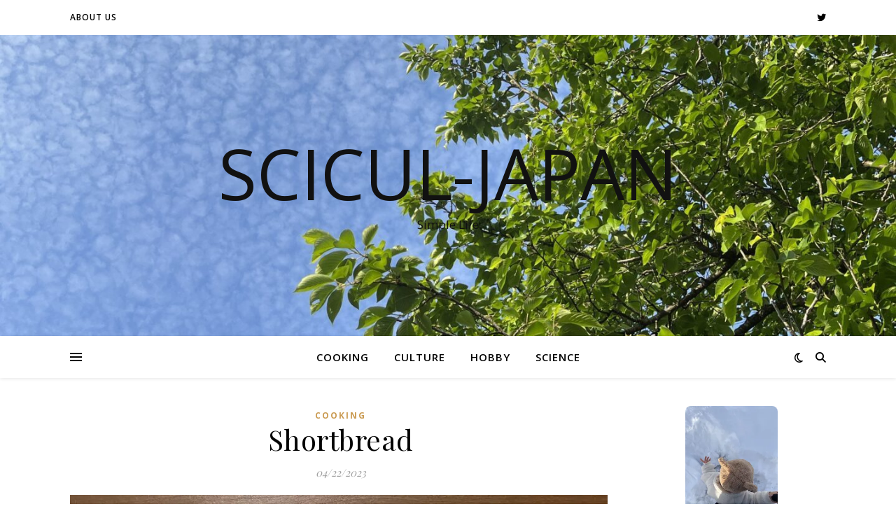

--- FILE ---
content_type: text/html; charset=UTF-8
request_url: https://scicul-japan.com/2023/04/22/shortbread/
body_size: 26899
content:
<!DOCTYPE html>
<html lang="en-US">
<head>
	<meta charset="UTF-8">
	<meta name="viewport" content="width=device-width, initial-scale=1.0" />
	<link rel="profile" href="https://gmpg.org/xfn/11">


<title>Shortbread | SciCul-Japan</title>
<meta name='robots' content='max-image-preview:large' />
<link rel='dns-prefetch' href='//webfonts.xserver.jp' />
<link rel='dns-prefetch' href='//www.googletagmanager.com' />
<link rel='dns-prefetch' href='//stats.wp.com' />
<link rel='dns-prefetch' href='//fonts.googleapis.com' />
<link rel='dns-prefetch' href='//i0.wp.com' />
<link rel='dns-prefetch' href='//c0.wp.com' />
<link rel='dns-prefetch' href='//pagead2.googlesyndication.com' />
<link rel="alternate" type="application/rss+xml" title="SciCul-Japan &raquo; Feed" href="https://scicul-japan.com/feed/" />
<link rel="alternate" type="application/rss+xml" title="SciCul-Japan &raquo; Comments Feed" href="https://scicul-japan.com/comments/feed/" />
<link rel="alternate" type="application/rss+xml" title="SciCul-Japan &raquo; Shortbread Comments Feed" href="https://scicul-japan.com/2023/04/22/shortbread/feed/" />
<link rel="alternate" title="oEmbed (JSON)" type="application/json+oembed" href="https://scicul-japan.com/wp-json/oembed/1.0/embed?url=https%3A%2F%2Fscicul-japan.com%2F2023%2F04%2F22%2Fshortbread%2F" />
<link rel="alternate" title="oEmbed (XML)" type="text/xml+oembed" href="https://scicul-japan.com/wp-json/oembed/1.0/embed?url=https%3A%2F%2Fscicul-japan.com%2F2023%2F04%2F22%2Fshortbread%2F&#038;format=xml" />
<meta name="description" content="Today we baked shortbreads as an after lunch snack. They were very buttery and crispy. The recipe is simple and delicious enough to make again.I am really looking forward to thinking about what to make…" /><style id='wp-img-auto-sizes-contain-inline-css' type='text/css'>
img:is([sizes=auto i],[sizes^="auto," i]){contain-intrinsic-size:3000px 1500px}
/*# sourceURL=wp-img-auto-sizes-contain-inline-css */
</style>
<link rel='stylesheet' id='vkExUnit_common_style-css' href='https://scicul-japan.com/wp-content/plugins/vk-all-in-one-expansion-unit/assets/css/vkExUnit_style.css?ver=9.99.3.0' type='text/css' media='all' />
<style id='vkExUnit_common_style-inline-css' type='text/css'>
.veu_promotion-alert__content--text { border: 1px solid rgba(0,0,0,0.125); padding: 0.5em 1em; border-radius: var(--vk-size-radius); margin-bottom: var(--vk-margin-block-bottom); font-size: 0.875rem; } /* Alert Content部分に段落タグを入れた場合に最後の段落の余白を0にする */ .veu_promotion-alert__content--text p:last-of-type{ margin-bottom:0; margin-top: 0; }
:root {--ver_page_top_button_url:url(https://scicul-japan.com/wp-content/plugins/vk-all-in-one-expansion-unit/assets/images/to-top-btn-icon.svg);}@font-face {font-weight: normal;font-style: normal;font-family: "vk_sns";src: url("https://scicul-japan.com/wp-content/plugins/vk-all-in-one-expansion-unit/inc/sns/icons/fonts/vk_sns.eot?-bq20cj");src: url("https://scicul-japan.com/wp-content/plugins/vk-all-in-one-expansion-unit/inc/sns/icons/fonts/vk_sns.eot?#iefix-bq20cj") format("embedded-opentype"),url("https://scicul-japan.com/wp-content/plugins/vk-all-in-one-expansion-unit/inc/sns/icons/fonts/vk_sns.woff?-bq20cj") format("woff"),url("https://scicul-japan.com/wp-content/plugins/vk-all-in-one-expansion-unit/inc/sns/icons/fonts/vk_sns.ttf?-bq20cj") format("truetype"),url("https://scicul-japan.com/wp-content/plugins/vk-all-in-one-expansion-unit/inc/sns/icons/fonts/vk_sns.svg?-bq20cj#vk_sns") format("svg");}
/*# sourceURL=vkExUnit_common_style-inline-css */
</style>
<style id='wp-emoji-styles-inline-css' type='text/css'>

	img.wp-smiley, img.emoji {
		display: inline !important;
		border: none !important;
		box-shadow: none !important;
		height: 1em !important;
		width: 1em !important;
		margin: 0 0.07em !important;
		vertical-align: -0.1em !important;
		background: none !important;
		padding: 0 !important;
	}
/*# sourceURL=wp-emoji-styles-inline-css */
</style>
<style id='wp-block-library-inline-css' type='text/css'>
:root{--wp-block-synced-color:#7a00df;--wp-block-synced-color--rgb:122,0,223;--wp-bound-block-color:var(--wp-block-synced-color);--wp-editor-canvas-background:#ddd;--wp-admin-theme-color:#007cba;--wp-admin-theme-color--rgb:0,124,186;--wp-admin-theme-color-darker-10:#006ba1;--wp-admin-theme-color-darker-10--rgb:0,107,160.5;--wp-admin-theme-color-darker-20:#005a87;--wp-admin-theme-color-darker-20--rgb:0,90,135;--wp-admin-border-width-focus:2px}@media (min-resolution:192dpi){:root{--wp-admin-border-width-focus:1.5px}}.wp-element-button{cursor:pointer}:root .has-very-light-gray-background-color{background-color:#eee}:root .has-very-dark-gray-background-color{background-color:#313131}:root .has-very-light-gray-color{color:#eee}:root .has-very-dark-gray-color{color:#313131}:root .has-vivid-green-cyan-to-vivid-cyan-blue-gradient-background{background:linear-gradient(135deg,#00d084,#0693e3)}:root .has-purple-crush-gradient-background{background:linear-gradient(135deg,#34e2e4,#4721fb 50%,#ab1dfe)}:root .has-hazy-dawn-gradient-background{background:linear-gradient(135deg,#faaca8,#dad0ec)}:root .has-subdued-olive-gradient-background{background:linear-gradient(135deg,#fafae1,#67a671)}:root .has-atomic-cream-gradient-background{background:linear-gradient(135deg,#fdd79a,#004a59)}:root .has-nightshade-gradient-background{background:linear-gradient(135deg,#330968,#31cdcf)}:root .has-midnight-gradient-background{background:linear-gradient(135deg,#020381,#2874fc)}:root{--wp--preset--font-size--normal:16px;--wp--preset--font-size--huge:42px}.has-regular-font-size{font-size:1em}.has-larger-font-size{font-size:2.625em}.has-normal-font-size{font-size:var(--wp--preset--font-size--normal)}.has-huge-font-size{font-size:var(--wp--preset--font-size--huge)}.has-text-align-center{text-align:center}.has-text-align-left{text-align:left}.has-text-align-right{text-align:right}.has-fit-text{white-space:nowrap!important}#end-resizable-editor-section{display:none}.aligncenter{clear:both}.items-justified-left{justify-content:flex-start}.items-justified-center{justify-content:center}.items-justified-right{justify-content:flex-end}.items-justified-space-between{justify-content:space-between}.screen-reader-text{border:0;clip-path:inset(50%);height:1px;margin:-1px;overflow:hidden;padding:0;position:absolute;width:1px;word-wrap:normal!important}.screen-reader-text:focus{background-color:#ddd;clip-path:none;color:#444;display:block;font-size:1em;height:auto;left:5px;line-height:normal;padding:15px 23px 14px;text-decoration:none;top:5px;width:auto;z-index:100000}html :where(.has-border-color){border-style:solid}html :where([style*=border-top-color]){border-top-style:solid}html :where([style*=border-right-color]){border-right-style:solid}html :where([style*=border-bottom-color]){border-bottom-style:solid}html :where([style*=border-left-color]){border-left-style:solid}html :where([style*=border-width]){border-style:solid}html :where([style*=border-top-width]){border-top-style:solid}html :where([style*=border-right-width]){border-right-style:solid}html :where([style*=border-bottom-width]){border-bottom-style:solid}html :where([style*=border-left-width]){border-left-style:solid}html :where(img[class*=wp-image-]){height:auto;max-width:100%}:where(figure){margin:0 0 1em}html :where(.is-position-sticky){--wp-admin--admin-bar--position-offset:var(--wp-admin--admin-bar--height,0px)}@media screen and (max-width:600px){html :where(.is-position-sticky){--wp-admin--admin-bar--position-offset:0px}}
.vk-cols--reverse{flex-direction:row-reverse}.vk-cols--hasbtn{margin-bottom:0}.vk-cols--hasbtn>.row>.vk_gridColumn_item,.vk-cols--hasbtn>.wp-block-column{position:relative;padding-bottom:3em}.vk-cols--hasbtn>.row>.vk_gridColumn_item>.wp-block-buttons,.vk-cols--hasbtn>.row>.vk_gridColumn_item>.vk_button,.vk-cols--hasbtn>.wp-block-column>.wp-block-buttons,.vk-cols--hasbtn>.wp-block-column>.vk_button{position:absolute;bottom:0;width:100%}.vk-cols--fit.wp-block-columns{gap:0}.vk-cols--fit.wp-block-columns,.vk-cols--fit.wp-block-columns:not(.is-not-stacked-on-mobile){margin-top:0;margin-bottom:0;justify-content:space-between}.vk-cols--fit.wp-block-columns>.wp-block-column *:last-child,.vk-cols--fit.wp-block-columns:not(.is-not-stacked-on-mobile)>.wp-block-column *:last-child{margin-bottom:0}.vk-cols--fit.wp-block-columns>.wp-block-column>.wp-block-cover,.vk-cols--fit.wp-block-columns:not(.is-not-stacked-on-mobile)>.wp-block-column>.wp-block-cover{margin-top:0}.vk-cols--fit.wp-block-columns.has-background,.vk-cols--fit.wp-block-columns:not(.is-not-stacked-on-mobile).has-background{padding:0}@media(max-width: 599px){.vk-cols--fit.wp-block-columns:not(.has-background)>.wp-block-column:not(.has-background),.vk-cols--fit.wp-block-columns:not(.is-not-stacked-on-mobile):not(.has-background)>.wp-block-column:not(.has-background){padding-left:0 !important;padding-right:0 !important}}@media(min-width: 782px){.vk-cols--fit.wp-block-columns .block-editor-block-list__block.wp-block-column:not(:first-child),.vk-cols--fit.wp-block-columns>.wp-block-column:not(:first-child),.vk-cols--fit.wp-block-columns:not(.is-not-stacked-on-mobile) .block-editor-block-list__block.wp-block-column:not(:first-child),.vk-cols--fit.wp-block-columns:not(.is-not-stacked-on-mobile)>.wp-block-column:not(:first-child){margin-left:0}}@media(min-width: 600px)and (max-width: 781px){.vk-cols--fit.wp-block-columns .wp-block-column:nth-child(2n),.vk-cols--fit.wp-block-columns:not(.is-not-stacked-on-mobile) .wp-block-column:nth-child(2n){margin-left:0}.vk-cols--fit.wp-block-columns .wp-block-column:not(:only-child),.vk-cols--fit.wp-block-columns:not(.is-not-stacked-on-mobile) .wp-block-column:not(:only-child){flex-basis:50% !important}}.vk-cols--fit--gap1.wp-block-columns{gap:1px}@media(min-width: 600px)and (max-width: 781px){.vk-cols--fit--gap1.wp-block-columns .wp-block-column:not(:only-child){flex-basis:calc(50% - 1px) !important}}.vk-cols--fit.vk-cols--grid>.block-editor-block-list__block,.vk-cols--fit.vk-cols--grid>.wp-block-column,.vk-cols--fit.vk-cols--grid:not(.is-not-stacked-on-mobile)>.block-editor-block-list__block,.vk-cols--fit.vk-cols--grid:not(.is-not-stacked-on-mobile)>.wp-block-column{flex-basis:50%;box-sizing:border-box}@media(max-width: 599px){.vk-cols--fit.vk-cols--grid.vk-cols--grid--alignfull>.wp-block-column:nth-child(2)>.wp-block-cover,.vk-cols--fit.vk-cols--grid:not(.is-not-stacked-on-mobile).vk-cols--grid--alignfull>.wp-block-column:nth-child(2)>.wp-block-cover{width:100vw;margin-right:calc((100% - 100vw)/2);margin-left:calc((100% - 100vw)/2)}}@media(min-width: 600px){.vk-cols--fit.vk-cols--grid.vk-cols--grid--alignfull>.wp-block-column:nth-child(2)>.wp-block-cover,.vk-cols--fit.vk-cols--grid:not(.is-not-stacked-on-mobile).vk-cols--grid--alignfull>.wp-block-column:nth-child(2)>.wp-block-cover{margin-right:calc(100% - 50vw);width:50vw}}@media(min-width: 600px){.vk-cols--fit.vk-cols--grid.vk-cols--grid--alignfull.vk-cols--reverse>.wp-block-column,.vk-cols--fit.vk-cols--grid:not(.is-not-stacked-on-mobile).vk-cols--grid--alignfull.vk-cols--reverse>.wp-block-column{margin-left:0;margin-right:0}.vk-cols--fit.vk-cols--grid.vk-cols--grid--alignfull.vk-cols--reverse>.wp-block-column:nth-child(2)>.wp-block-cover,.vk-cols--fit.vk-cols--grid:not(.is-not-stacked-on-mobile).vk-cols--grid--alignfull.vk-cols--reverse>.wp-block-column:nth-child(2)>.wp-block-cover{margin-left:calc(100% - 50vw)}}.vk-cols--menu h2,.vk-cols--menu h3,.vk-cols--menu h4,.vk-cols--menu h5{margin-bottom:.2em;text-shadow:#000 0 0 10px}.vk-cols--menu h2:first-child,.vk-cols--menu h3:first-child,.vk-cols--menu h4:first-child,.vk-cols--menu h5:first-child{margin-top:0}.vk-cols--menu p{margin-bottom:1rem;text-shadow:#000 0 0 10px}.vk-cols--menu .wp-block-cover__inner-container:last-child{margin-bottom:0}.vk-cols--fitbnrs .wp-block-column .wp-block-cover:hover img{filter:unset}.vk-cols--fitbnrs .wp-block-column .wp-block-cover:hover{background-color:unset}.vk-cols--fitbnrs .wp-block-column .wp-block-cover:hover .wp-block-cover__image-background{filter:unset !important}.vk-cols--fitbnrs .wp-block-cover__inner-container{position:absolute;height:100%;width:100%}.vk-cols--fitbnrs .vk_button{height:100%;margin:0}.vk-cols--fitbnrs .vk_button .vk_button_btn,.vk-cols--fitbnrs .vk_button .btn{height:100%;width:100%;border:none;box-shadow:none;background-color:unset !important;transition:unset}.vk-cols--fitbnrs .vk_button .vk_button_btn:hover,.vk-cols--fitbnrs .vk_button .btn:hover{transition:unset}.vk-cols--fitbnrs .vk_button .vk_button_btn:after,.vk-cols--fitbnrs .vk_button .btn:after{border:none}.vk-cols--fitbnrs .vk_button .vk_button_link_txt{width:100%;position:absolute;top:50%;left:50%;transform:translateY(-50%) translateX(-50%);font-size:2rem;text-shadow:#000 0 0 10px}.vk-cols--fitbnrs .vk_button .vk_button_link_subCaption{width:100%;position:absolute;top:calc(50% + 2.2em);left:50%;transform:translateY(-50%) translateX(-50%);text-shadow:#000 0 0 10px}@media(min-width: 992px){.vk-cols--media.wp-block-columns{gap:3rem}}.vk-fit-map figure{margin-bottom:0}.vk-fit-map iframe{position:relative;margin-bottom:0;display:block;max-height:400px;width:100vw}.vk-fit-map:is(.alignfull,.alignwide) div{max-width:100%}.vk-table--th--width25 :where(tr>*:first-child){width:25%}.vk-table--th--width30 :where(tr>*:first-child){width:30%}.vk-table--th--width35 :where(tr>*:first-child){width:35%}.vk-table--th--width40 :where(tr>*:first-child){width:40%}.vk-table--th--bg-bright :where(tr>*:first-child){background-color:var(--wp--preset--color--bg-secondary, rgba(0, 0, 0, 0.05))}@media(max-width: 599px){.vk-table--mobile-block :is(th,td){width:100%;display:block}.vk-table--mobile-block.wp-block-table table :is(th,td){border-top:none}}.vk-table--width--th25 :where(tr>*:first-child){width:25%}.vk-table--width--th30 :where(tr>*:first-child){width:30%}.vk-table--width--th35 :where(tr>*:first-child){width:35%}.vk-table--width--th40 :where(tr>*:first-child){width:40%}.no-margin{margin:0}@media(max-width: 599px){.wp-block-image.vk-aligncenter--mobile>.alignright{float:none;margin-left:auto;margin-right:auto}.vk-no-padding-horizontal--mobile{padding-left:0 !important;padding-right:0 !important}}
/* VK Color Palettes */

/*# sourceURL=wp-block-library-inline-css */
</style><style id='wp-block-heading-inline-css' type='text/css'>
h1:where(.wp-block-heading).has-background,h2:where(.wp-block-heading).has-background,h3:where(.wp-block-heading).has-background,h4:where(.wp-block-heading).has-background,h5:where(.wp-block-heading).has-background,h6:where(.wp-block-heading).has-background{padding:1.25em 2.375em}h1.has-text-align-left[style*=writing-mode]:where([style*=vertical-lr]),h1.has-text-align-right[style*=writing-mode]:where([style*=vertical-rl]),h2.has-text-align-left[style*=writing-mode]:where([style*=vertical-lr]),h2.has-text-align-right[style*=writing-mode]:where([style*=vertical-rl]),h3.has-text-align-left[style*=writing-mode]:where([style*=vertical-lr]),h3.has-text-align-right[style*=writing-mode]:where([style*=vertical-rl]),h4.has-text-align-left[style*=writing-mode]:where([style*=vertical-lr]),h4.has-text-align-right[style*=writing-mode]:where([style*=vertical-rl]),h5.has-text-align-left[style*=writing-mode]:where([style*=vertical-lr]),h5.has-text-align-right[style*=writing-mode]:where([style*=vertical-rl]),h6.has-text-align-left[style*=writing-mode]:where([style*=vertical-lr]),h6.has-text-align-right[style*=writing-mode]:where([style*=vertical-rl]){rotate:180deg}
/*# sourceURL=https://c0.wp.com/c/6.9/wp-includes/blocks/heading/style.min.css */
</style>
<style id='wp-block-image-inline-css' type='text/css'>
.wp-block-image>a,.wp-block-image>figure>a{display:inline-block}.wp-block-image img{box-sizing:border-box;height:auto;max-width:100%;vertical-align:bottom}@media not (prefers-reduced-motion){.wp-block-image img.hide{visibility:hidden}.wp-block-image img.show{animation:show-content-image .4s}}.wp-block-image[style*=border-radius] img,.wp-block-image[style*=border-radius]>a{border-radius:inherit}.wp-block-image.has-custom-border img{box-sizing:border-box}.wp-block-image.aligncenter{text-align:center}.wp-block-image.alignfull>a,.wp-block-image.alignwide>a{width:100%}.wp-block-image.alignfull img,.wp-block-image.alignwide img{height:auto;width:100%}.wp-block-image .aligncenter,.wp-block-image .alignleft,.wp-block-image .alignright,.wp-block-image.aligncenter,.wp-block-image.alignleft,.wp-block-image.alignright{display:table}.wp-block-image .aligncenter>figcaption,.wp-block-image .alignleft>figcaption,.wp-block-image .alignright>figcaption,.wp-block-image.aligncenter>figcaption,.wp-block-image.alignleft>figcaption,.wp-block-image.alignright>figcaption{caption-side:bottom;display:table-caption}.wp-block-image .alignleft{float:left;margin:.5em 1em .5em 0}.wp-block-image .alignright{float:right;margin:.5em 0 .5em 1em}.wp-block-image .aligncenter{margin-left:auto;margin-right:auto}.wp-block-image :where(figcaption){margin-bottom:1em;margin-top:.5em}.wp-block-image.is-style-circle-mask img{border-radius:9999px}@supports ((-webkit-mask-image:none) or (mask-image:none)) or (-webkit-mask-image:none){.wp-block-image.is-style-circle-mask img{border-radius:0;-webkit-mask-image:url('data:image/svg+xml;utf8,<svg viewBox="0 0 100 100" xmlns="http://www.w3.org/2000/svg"><circle cx="50" cy="50" r="50"/></svg>');mask-image:url('data:image/svg+xml;utf8,<svg viewBox="0 0 100 100" xmlns="http://www.w3.org/2000/svg"><circle cx="50" cy="50" r="50"/></svg>');mask-mode:alpha;-webkit-mask-position:center;mask-position:center;-webkit-mask-repeat:no-repeat;mask-repeat:no-repeat;-webkit-mask-size:contain;mask-size:contain}}:root :where(.wp-block-image.is-style-rounded img,.wp-block-image .is-style-rounded img){border-radius:9999px}.wp-block-image figure{margin:0}.wp-lightbox-container{display:flex;flex-direction:column;position:relative}.wp-lightbox-container img{cursor:zoom-in}.wp-lightbox-container img:hover+button{opacity:1}.wp-lightbox-container button{align-items:center;backdrop-filter:blur(16px) saturate(180%);background-color:#5a5a5a40;border:none;border-radius:4px;cursor:zoom-in;display:flex;height:20px;justify-content:center;opacity:0;padding:0;position:absolute;right:16px;text-align:center;top:16px;width:20px;z-index:100}@media not (prefers-reduced-motion){.wp-lightbox-container button{transition:opacity .2s ease}}.wp-lightbox-container button:focus-visible{outline:3px auto #5a5a5a40;outline:3px auto -webkit-focus-ring-color;outline-offset:3px}.wp-lightbox-container button:hover{cursor:pointer;opacity:1}.wp-lightbox-container button:focus{opacity:1}.wp-lightbox-container button:focus,.wp-lightbox-container button:hover,.wp-lightbox-container button:not(:hover):not(:active):not(.has-background){background-color:#5a5a5a40;border:none}.wp-lightbox-overlay{box-sizing:border-box;cursor:zoom-out;height:100vh;left:0;overflow:hidden;position:fixed;top:0;visibility:hidden;width:100%;z-index:100000}.wp-lightbox-overlay .close-button{align-items:center;cursor:pointer;display:flex;justify-content:center;min-height:40px;min-width:40px;padding:0;position:absolute;right:calc(env(safe-area-inset-right) + 16px);top:calc(env(safe-area-inset-top) + 16px);z-index:5000000}.wp-lightbox-overlay .close-button:focus,.wp-lightbox-overlay .close-button:hover,.wp-lightbox-overlay .close-button:not(:hover):not(:active):not(.has-background){background:none;border:none}.wp-lightbox-overlay .lightbox-image-container{height:var(--wp--lightbox-container-height);left:50%;overflow:hidden;position:absolute;top:50%;transform:translate(-50%,-50%);transform-origin:top left;width:var(--wp--lightbox-container-width);z-index:9999999999}.wp-lightbox-overlay .wp-block-image{align-items:center;box-sizing:border-box;display:flex;height:100%;justify-content:center;margin:0;position:relative;transform-origin:0 0;width:100%;z-index:3000000}.wp-lightbox-overlay .wp-block-image img{height:var(--wp--lightbox-image-height);min-height:var(--wp--lightbox-image-height);min-width:var(--wp--lightbox-image-width);width:var(--wp--lightbox-image-width)}.wp-lightbox-overlay .wp-block-image figcaption{display:none}.wp-lightbox-overlay button{background:none;border:none}.wp-lightbox-overlay .scrim{background-color:#fff;height:100%;opacity:.9;position:absolute;width:100%;z-index:2000000}.wp-lightbox-overlay.active{visibility:visible}@media not (prefers-reduced-motion){.wp-lightbox-overlay.active{animation:turn-on-visibility .25s both}.wp-lightbox-overlay.active img{animation:turn-on-visibility .35s both}.wp-lightbox-overlay.show-closing-animation:not(.active){animation:turn-off-visibility .35s both}.wp-lightbox-overlay.show-closing-animation:not(.active) img{animation:turn-off-visibility .25s both}.wp-lightbox-overlay.zoom.active{animation:none;opacity:1;visibility:visible}.wp-lightbox-overlay.zoom.active .lightbox-image-container{animation:lightbox-zoom-in .4s}.wp-lightbox-overlay.zoom.active .lightbox-image-container img{animation:none}.wp-lightbox-overlay.zoom.active .scrim{animation:turn-on-visibility .4s forwards}.wp-lightbox-overlay.zoom.show-closing-animation:not(.active){animation:none}.wp-lightbox-overlay.zoom.show-closing-animation:not(.active) .lightbox-image-container{animation:lightbox-zoom-out .4s}.wp-lightbox-overlay.zoom.show-closing-animation:not(.active) .lightbox-image-container img{animation:none}.wp-lightbox-overlay.zoom.show-closing-animation:not(.active) .scrim{animation:turn-off-visibility .4s forwards}}@keyframes show-content-image{0%{visibility:hidden}99%{visibility:hidden}to{visibility:visible}}@keyframes turn-on-visibility{0%{opacity:0}to{opacity:1}}@keyframes turn-off-visibility{0%{opacity:1;visibility:visible}99%{opacity:0;visibility:visible}to{opacity:0;visibility:hidden}}@keyframes lightbox-zoom-in{0%{transform:translate(calc((-100vw + var(--wp--lightbox-scrollbar-width))/2 + var(--wp--lightbox-initial-left-position)),calc(-50vh + var(--wp--lightbox-initial-top-position))) scale(var(--wp--lightbox-scale))}to{transform:translate(-50%,-50%) scale(1)}}@keyframes lightbox-zoom-out{0%{transform:translate(-50%,-50%) scale(1);visibility:visible}99%{visibility:visible}to{transform:translate(calc((-100vw + var(--wp--lightbox-scrollbar-width))/2 + var(--wp--lightbox-initial-left-position)),calc(-50vh + var(--wp--lightbox-initial-top-position))) scale(var(--wp--lightbox-scale));visibility:hidden}}
/*# sourceURL=https://c0.wp.com/c/6.9/wp-includes/blocks/image/style.min.css */
</style>
<style id='wp-block-latest-comments-inline-css' type='text/css'>
ol.wp-block-latest-comments{box-sizing:border-box;margin-left:0}:where(.wp-block-latest-comments:not([style*=line-height] .wp-block-latest-comments__comment)){line-height:1.1}:where(.wp-block-latest-comments:not([style*=line-height] .wp-block-latest-comments__comment-excerpt p)){line-height:1.8}.has-dates :where(.wp-block-latest-comments:not([style*=line-height])),.has-excerpts :where(.wp-block-latest-comments:not([style*=line-height])){line-height:1.5}.wp-block-latest-comments .wp-block-latest-comments{padding-left:0}.wp-block-latest-comments__comment{list-style:none;margin-bottom:1em}.has-avatars .wp-block-latest-comments__comment{list-style:none;min-height:2.25em}.has-avatars .wp-block-latest-comments__comment .wp-block-latest-comments__comment-excerpt,.has-avatars .wp-block-latest-comments__comment .wp-block-latest-comments__comment-meta{margin-left:3.25em}.wp-block-latest-comments__comment-excerpt p{font-size:.875em;margin:.36em 0 1.4em}.wp-block-latest-comments__comment-date{display:block;font-size:.75em}.wp-block-latest-comments .avatar,.wp-block-latest-comments__comment-avatar{border-radius:1.5em;display:block;float:left;height:2.5em;margin-right:.75em;width:2.5em}.wp-block-latest-comments[class*=-font-size] a,.wp-block-latest-comments[style*=font-size] a{font-size:inherit}
/*# sourceURL=https://c0.wp.com/c/6.9/wp-includes/blocks/latest-comments/style.min.css */
</style>
<style id='wp-block-latest-posts-inline-css' type='text/css'>
.wp-block-latest-posts{box-sizing:border-box}.wp-block-latest-posts.alignleft{margin-right:2em}.wp-block-latest-posts.alignright{margin-left:2em}.wp-block-latest-posts.wp-block-latest-posts__list{list-style:none}.wp-block-latest-posts.wp-block-latest-posts__list li{clear:both;overflow-wrap:break-word}.wp-block-latest-posts.is-grid{display:flex;flex-wrap:wrap}.wp-block-latest-posts.is-grid li{margin:0 1.25em 1.25em 0;width:100%}@media (min-width:600px){.wp-block-latest-posts.columns-2 li{width:calc(50% - .625em)}.wp-block-latest-posts.columns-2 li:nth-child(2n){margin-right:0}.wp-block-latest-posts.columns-3 li{width:calc(33.33333% - .83333em)}.wp-block-latest-posts.columns-3 li:nth-child(3n){margin-right:0}.wp-block-latest-posts.columns-4 li{width:calc(25% - .9375em)}.wp-block-latest-posts.columns-4 li:nth-child(4n){margin-right:0}.wp-block-latest-posts.columns-5 li{width:calc(20% - 1em)}.wp-block-latest-posts.columns-5 li:nth-child(5n){margin-right:0}.wp-block-latest-posts.columns-6 li{width:calc(16.66667% - 1.04167em)}.wp-block-latest-posts.columns-6 li:nth-child(6n){margin-right:0}}:root :where(.wp-block-latest-posts.is-grid){padding:0}:root :where(.wp-block-latest-posts.wp-block-latest-posts__list){padding-left:0}.wp-block-latest-posts__post-author,.wp-block-latest-posts__post-date{display:block;font-size:.8125em}.wp-block-latest-posts__post-excerpt,.wp-block-latest-posts__post-full-content{margin-bottom:1em;margin-top:.5em}.wp-block-latest-posts__featured-image a{display:inline-block}.wp-block-latest-posts__featured-image img{height:auto;max-width:100%;width:auto}.wp-block-latest-posts__featured-image.alignleft{float:left;margin-right:1em}.wp-block-latest-posts__featured-image.alignright{float:right;margin-left:1em}.wp-block-latest-posts__featured-image.aligncenter{margin-bottom:1em;text-align:center}
/*# sourceURL=https://c0.wp.com/c/6.9/wp-includes/blocks/latest-posts/style.min.css */
</style>
<style id='wp-block-columns-inline-css' type='text/css'>
.wp-block-columns{box-sizing:border-box;display:flex;flex-wrap:wrap!important}@media (min-width:782px){.wp-block-columns{flex-wrap:nowrap!important}}.wp-block-columns{align-items:normal!important}.wp-block-columns.are-vertically-aligned-top{align-items:flex-start}.wp-block-columns.are-vertically-aligned-center{align-items:center}.wp-block-columns.are-vertically-aligned-bottom{align-items:flex-end}@media (max-width:781px){.wp-block-columns:not(.is-not-stacked-on-mobile)>.wp-block-column{flex-basis:100%!important}}@media (min-width:782px){.wp-block-columns:not(.is-not-stacked-on-mobile)>.wp-block-column{flex-basis:0;flex-grow:1}.wp-block-columns:not(.is-not-stacked-on-mobile)>.wp-block-column[style*=flex-basis]{flex-grow:0}}.wp-block-columns.is-not-stacked-on-mobile{flex-wrap:nowrap!important}.wp-block-columns.is-not-stacked-on-mobile>.wp-block-column{flex-basis:0;flex-grow:1}.wp-block-columns.is-not-stacked-on-mobile>.wp-block-column[style*=flex-basis]{flex-grow:0}:where(.wp-block-columns){margin-bottom:1.75em}:where(.wp-block-columns.has-background){padding:1.25em 2.375em}.wp-block-column{flex-grow:1;min-width:0;overflow-wrap:break-word;word-break:break-word}.wp-block-column.is-vertically-aligned-top{align-self:flex-start}.wp-block-column.is-vertically-aligned-center{align-self:center}.wp-block-column.is-vertically-aligned-bottom{align-self:flex-end}.wp-block-column.is-vertically-aligned-stretch{align-self:stretch}.wp-block-column.is-vertically-aligned-bottom,.wp-block-column.is-vertically-aligned-center,.wp-block-column.is-vertically-aligned-top{width:100%}
/*# sourceURL=https://c0.wp.com/c/6.9/wp-includes/blocks/columns/style.min.css */
</style>
<style id='wp-block-group-inline-css' type='text/css'>
.wp-block-group{box-sizing:border-box}:where(.wp-block-group.wp-block-group-is-layout-constrained){position:relative}
/*# sourceURL=https://c0.wp.com/c/6.9/wp-includes/blocks/group/style.min.css */
</style>
<style id='wp-block-paragraph-inline-css' type='text/css'>
.is-small-text{font-size:.875em}.is-regular-text{font-size:1em}.is-large-text{font-size:2.25em}.is-larger-text{font-size:3em}.has-drop-cap:not(:focus):first-letter{float:left;font-size:8.4em;font-style:normal;font-weight:100;line-height:.68;margin:.05em .1em 0 0;text-transform:uppercase}body.rtl .has-drop-cap:not(:focus):first-letter{float:none;margin-left:.1em}p.has-drop-cap.has-background{overflow:hidden}:root :where(p.has-background){padding:1.25em 2.375em}:where(p.has-text-color:not(.has-link-color)) a{color:inherit}p.has-text-align-left[style*="writing-mode:vertical-lr"],p.has-text-align-right[style*="writing-mode:vertical-rl"]{rotate:180deg}
/*# sourceURL=https://c0.wp.com/c/6.9/wp-includes/blocks/paragraph/style.min.css */
</style>
<style id='global-styles-inline-css' type='text/css'>
:root{--wp--preset--aspect-ratio--square: 1;--wp--preset--aspect-ratio--4-3: 4/3;--wp--preset--aspect-ratio--3-4: 3/4;--wp--preset--aspect-ratio--3-2: 3/2;--wp--preset--aspect-ratio--2-3: 2/3;--wp--preset--aspect-ratio--16-9: 16/9;--wp--preset--aspect-ratio--9-16: 9/16;--wp--preset--color--black: #000000;--wp--preset--color--cyan-bluish-gray: #abb8c3;--wp--preset--color--white: #ffffff;--wp--preset--color--pale-pink: #f78da7;--wp--preset--color--vivid-red: #cf2e2e;--wp--preset--color--luminous-vivid-orange: #ff6900;--wp--preset--color--luminous-vivid-amber: #fcb900;--wp--preset--color--light-green-cyan: #7bdcb5;--wp--preset--color--vivid-green-cyan: #00d084;--wp--preset--color--pale-cyan-blue: #8ed1fc;--wp--preset--color--vivid-cyan-blue: #0693e3;--wp--preset--color--vivid-purple: #9b51e0;--wp--preset--gradient--vivid-cyan-blue-to-vivid-purple: linear-gradient(135deg,rgb(6,147,227) 0%,rgb(155,81,224) 100%);--wp--preset--gradient--light-green-cyan-to-vivid-green-cyan: linear-gradient(135deg,rgb(122,220,180) 0%,rgb(0,208,130) 100%);--wp--preset--gradient--luminous-vivid-amber-to-luminous-vivid-orange: linear-gradient(135deg,rgb(252,185,0) 0%,rgb(255,105,0) 100%);--wp--preset--gradient--luminous-vivid-orange-to-vivid-red: linear-gradient(135deg,rgb(255,105,0) 0%,rgb(207,46,46) 100%);--wp--preset--gradient--very-light-gray-to-cyan-bluish-gray: linear-gradient(135deg,rgb(238,238,238) 0%,rgb(169,184,195) 100%);--wp--preset--gradient--cool-to-warm-spectrum: linear-gradient(135deg,rgb(74,234,220) 0%,rgb(151,120,209) 20%,rgb(207,42,186) 40%,rgb(238,44,130) 60%,rgb(251,105,98) 80%,rgb(254,248,76) 100%);--wp--preset--gradient--blush-light-purple: linear-gradient(135deg,rgb(255,206,236) 0%,rgb(152,150,240) 100%);--wp--preset--gradient--blush-bordeaux: linear-gradient(135deg,rgb(254,205,165) 0%,rgb(254,45,45) 50%,rgb(107,0,62) 100%);--wp--preset--gradient--luminous-dusk: linear-gradient(135deg,rgb(255,203,112) 0%,rgb(199,81,192) 50%,rgb(65,88,208) 100%);--wp--preset--gradient--pale-ocean: linear-gradient(135deg,rgb(255,245,203) 0%,rgb(182,227,212) 50%,rgb(51,167,181) 100%);--wp--preset--gradient--electric-grass: linear-gradient(135deg,rgb(202,248,128) 0%,rgb(113,206,126) 100%);--wp--preset--gradient--midnight: linear-gradient(135deg,rgb(2,3,129) 0%,rgb(40,116,252) 100%);--wp--preset--font-size--small: 13px;--wp--preset--font-size--medium: 20px;--wp--preset--font-size--large: 36px;--wp--preset--font-size--x-large: 42px;--wp--preset--spacing--20: 0.44rem;--wp--preset--spacing--30: 0.67rem;--wp--preset--spacing--40: 1rem;--wp--preset--spacing--50: 1.5rem;--wp--preset--spacing--60: 2.25rem;--wp--preset--spacing--70: 3.38rem;--wp--preset--spacing--80: 5.06rem;--wp--preset--shadow--natural: 6px 6px 9px rgba(0, 0, 0, 0.2);--wp--preset--shadow--deep: 12px 12px 50px rgba(0, 0, 0, 0.4);--wp--preset--shadow--sharp: 6px 6px 0px rgba(0, 0, 0, 0.2);--wp--preset--shadow--outlined: 6px 6px 0px -3px rgb(255, 255, 255), 6px 6px rgb(0, 0, 0);--wp--preset--shadow--crisp: 6px 6px 0px rgb(0, 0, 0);}:where(.is-layout-flex){gap: 0.5em;}:where(.is-layout-grid){gap: 0.5em;}body .is-layout-flex{display: flex;}.is-layout-flex{flex-wrap: wrap;align-items: center;}.is-layout-flex > :is(*, div){margin: 0;}body .is-layout-grid{display: grid;}.is-layout-grid > :is(*, div){margin: 0;}:where(.wp-block-columns.is-layout-flex){gap: 2em;}:where(.wp-block-columns.is-layout-grid){gap: 2em;}:where(.wp-block-post-template.is-layout-flex){gap: 1.25em;}:where(.wp-block-post-template.is-layout-grid){gap: 1.25em;}.has-black-color{color: var(--wp--preset--color--black) !important;}.has-cyan-bluish-gray-color{color: var(--wp--preset--color--cyan-bluish-gray) !important;}.has-white-color{color: var(--wp--preset--color--white) !important;}.has-pale-pink-color{color: var(--wp--preset--color--pale-pink) !important;}.has-vivid-red-color{color: var(--wp--preset--color--vivid-red) !important;}.has-luminous-vivid-orange-color{color: var(--wp--preset--color--luminous-vivid-orange) !important;}.has-luminous-vivid-amber-color{color: var(--wp--preset--color--luminous-vivid-amber) !important;}.has-light-green-cyan-color{color: var(--wp--preset--color--light-green-cyan) !important;}.has-vivid-green-cyan-color{color: var(--wp--preset--color--vivid-green-cyan) !important;}.has-pale-cyan-blue-color{color: var(--wp--preset--color--pale-cyan-blue) !important;}.has-vivid-cyan-blue-color{color: var(--wp--preset--color--vivid-cyan-blue) !important;}.has-vivid-purple-color{color: var(--wp--preset--color--vivid-purple) !important;}.has-black-background-color{background-color: var(--wp--preset--color--black) !important;}.has-cyan-bluish-gray-background-color{background-color: var(--wp--preset--color--cyan-bluish-gray) !important;}.has-white-background-color{background-color: var(--wp--preset--color--white) !important;}.has-pale-pink-background-color{background-color: var(--wp--preset--color--pale-pink) !important;}.has-vivid-red-background-color{background-color: var(--wp--preset--color--vivid-red) !important;}.has-luminous-vivid-orange-background-color{background-color: var(--wp--preset--color--luminous-vivid-orange) !important;}.has-luminous-vivid-amber-background-color{background-color: var(--wp--preset--color--luminous-vivid-amber) !important;}.has-light-green-cyan-background-color{background-color: var(--wp--preset--color--light-green-cyan) !important;}.has-vivid-green-cyan-background-color{background-color: var(--wp--preset--color--vivid-green-cyan) !important;}.has-pale-cyan-blue-background-color{background-color: var(--wp--preset--color--pale-cyan-blue) !important;}.has-vivid-cyan-blue-background-color{background-color: var(--wp--preset--color--vivid-cyan-blue) !important;}.has-vivid-purple-background-color{background-color: var(--wp--preset--color--vivid-purple) !important;}.has-black-border-color{border-color: var(--wp--preset--color--black) !important;}.has-cyan-bluish-gray-border-color{border-color: var(--wp--preset--color--cyan-bluish-gray) !important;}.has-white-border-color{border-color: var(--wp--preset--color--white) !important;}.has-pale-pink-border-color{border-color: var(--wp--preset--color--pale-pink) !important;}.has-vivid-red-border-color{border-color: var(--wp--preset--color--vivid-red) !important;}.has-luminous-vivid-orange-border-color{border-color: var(--wp--preset--color--luminous-vivid-orange) !important;}.has-luminous-vivid-amber-border-color{border-color: var(--wp--preset--color--luminous-vivid-amber) !important;}.has-light-green-cyan-border-color{border-color: var(--wp--preset--color--light-green-cyan) !important;}.has-vivid-green-cyan-border-color{border-color: var(--wp--preset--color--vivid-green-cyan) !important;}.has-pale-cyan-blue-border-color{border-color: var(--wp--preset--color--pale-cyan-blue) !important;}.has-vivid-cyan-blue-border-color{border-color: var(--wp--preset--color--vivid-cyan-blue) !important;}.has-vivid-purple-border-color{border-color: var(--wp--preset--color--vivid-purple) !important;}.has-vivid-cyan-blue-to-vivid-purple-gradient-background{background: var(--wp--preset--gradient--vivid-cyan-blue-to-vivid-purple) !important;}.has-light-green-cyan-to-vivid-green-cyan-gradient-background{background: var(--wp--preset--gradient--light-green-cyan-to-vivid-green-cyan) !important;}.has-luminous-vivid-amber-to-luminous-vivid-orange-gradient-background{background: var(--wp--preset--gradient--luminous-vivid-amber-to-luminous-vivid-orange) !important;}.has-luminous-vivid-orange-to-vivid-red-gradient-background{background: var(--wp--preset--gradient--luminous-vivid-orange-to-vivid-red) !important;}.has-very-light-gray-to-cyan-bluish-gray-gradient-background{background: var(--wp--preset--gradient--very-light-gray-to-cyan-bluish-gray) !important;}.has-cool-to-warm-spectrum-gradient-background{background: var(--wp--preset--gradient--cool-to-warm-spectrum) !important;}.has-blush-light-purple-gradient-background{background: var(--wp--preset--gradient--blush-light-purple) !important;}.has-blush-bordeaux-gradient-background{background: var(--wp--preset--gradient--blush-bordeaux) !important;}.has-luminous-dusk-gradient-background{background: var(--wp--preset--gradient--luminous-dusk) !important;}.has-pale-ocean-gradient-background{background: var(--wp--preset--gradient--pale-ocean) !important;}.has-electric-grass-gradient-background{background: var(--wp--preset--gradient--electric-grass) !important;}.has-midnight-gradient-background{background: var(--wp--preset--gradient--midnight) !important;}.has-small-font-size{font-size: var(--wp--preset--font-size--small) !important;}.has-medium-font-size{font-size: var(--wp--preset--font-size--medium) !important;}.has-large-font-size{font-size: var(--wp--preset--font-size--large) !important;}.has-x-large-font-size{font-size: var(--wp--preset--font-size--x-large) !important;}
:where(.wp-block-columns.is-layout-flex){gap: 2em;}:where(.wp-block-columns.is-layout-grid){gap: 2em;}
/*# sourceURL=global-styles-inline-css */
</style>
<style id='core-block-supports-inline-css' type='text/css'>
.wp-container-core-columns-is-layout-9d6595d7{flex-wrap:nowrap;}
/*# sourceURL=core-block-supports-inline-css */
</style>

<style id='classic-theme-styles-inline-css' type='text/css'>
/*! This file is auto-generated */
.wp-block-button__link{color:#fff;background-color:#32373c;border-radius:9999px;box-shadow:none;text-decoration:none;padding:calc(.667em + 2px) calc(1.333em + 2px);font-size:1.125em}.wp-block-file__button{background:#32373c;color:#fff;text-decoration:none}
/*# sourceURL=/wp-includes/css/classic-themes.min.css */
</style>
<link rel='stylesheet' id='contact-form-7-css' href='https://scicul-japan.com/wp-content/plugins/contact-form-7/includes/css/styles.css?ver=5.9.8' type='text/css' media='all' />
<link rel='stylesheet' id='veu-cta-css' href='https://scicul-japan.com/wp-content/plugins/vk-all-in-one-expansion-unit/inc/call-to-action/package/assets/css/style.css?ver=9.99.3.0' type='text/css' media='all' />
<link rel='stylesheet' id='vk-components-style-css' href='https://scicul-japan.com/wp-content/plugins/vk-blocks/build/vk-components.css?ver=1723226120' type='text/css' media='all' />
<link rel='stylesheet' id='vk-swiper-style-css' href='https://scicul-japan.com/wp-content/plugins/vk-blocks/vendor/vektor-inc/vk-swiper/src/assets/css/swiper-bundle.min.css?ver=11.0.2' type='text/css' media='all' />
<link rel='stylesheet' id='vkblocks-bootstrap-css' href='https://scicul-japan.com/wp-content/plugins/vk-blocks/build/bootstrap_vk_using.css?ver=4.3.1' type='text/css' media='all' />
<link rel='stylesheet' id='ashe-style-css' href='https://scicul-japan.com/wp-content/themes/ashe/style.css?ver=1.9.7' type='text/css' media='all' />
<link rel='stylesheet' id='fontawesome-css' href='https://scicul-japan.com/wp-content/themes/ashe/assets/css/fontawesome.min.css?ver=6.9' type='text/css' media='all' />
<link rel='stylesheet' id='fontello-css' href='https://scicul-japan.com/wp-content/themes/ashe/assets/css/fontello.css?ver=6.9' type='text/css' media='all' />
<link rel='stylesheet' id='slick-css' href='https://scicul-japan.com/wp-content/themes/ashe/assets/css/slick.css?ver=6.9' type='text/css' media='all' />
<link rel='stylesheet' id='scrollbar-css' href='https://scicul-japan.com/wp-content/themes/ashe/assets/css/perfect-scrollbar.css?ver=6.9' type='text/css' media='all' />
<link rel='stylesheet' id='ashe-responsive-css' href='https://scicul-japan.com/wp-content/themes/ashe/assets/css/responsive.css?ver=1.9.7' type='text/css' media='all' />
<link rel='stylesheet' id='ashe-playfair-font-css' href='//fonts.googleapis.com/css?family=Playfair+Display%3A400%2C700&#038;ver=1.0.0' type='text/css' media='all' />
<link rel='stylesheet' id='ashe-opensans-font-css' href='//fonts.googleapis.com/css?family=Open+Sans%3A400italic%2C400%2C600italic%2C600%2C700italic%2C700&#038;ver=1.0.0' type='text/css' media='all' />
<link rel='stylesheet' id='vk-blocks-build-css-css' href='https://scicul-japan.com/wp-content/plugins/vk-blocks/build/block-build.css?ver=1.81.0.2' type='text/css' media='all' />
<style id='vk-blocks-build-css-inline-css' type='text/css'>
:root {--vk_flow-arrow: url(https://scicul-japan.com/wp-content/plugins/vk-blocks/inc/vk-blocks/images/arrow_bottom.svg);--vk_image-mask-circle: url(https://scicul-japan.com/wp-content/plugins/vk-blocks/inc/vk-blocks/images/circle.svg);--vk_image-mask-wave01: url(https://scicul-japan.com/wp-content/plugins/vk-blocks/inc/vk-blocks/images/wave01.svg);--vk_image-mask-wave02: url(https://scicul-japan.com/wp-content/plugins/vk-blocks/inc/vk-blocks/images/wave02.svg);--vk_image-mask-wave03: url(https://scicul-japan.com/wp-content/plugins/vk-blocks/inc/vk-blocks/images/wave03.svg);--vk_image-mask-wave04: url(https://scicul-japan.com/wp-content/plugins/vk-blocks/inc/vk-blocks/images/wave04.svg);}
:root { --vk-size-text: 16px; /* --vk-color-primary is deprecated. */ --vk-color-primary:#337ab7; }

	:root {

		--vk-balloon-border-width:1px;

		--vk-balloon-speech-offset:-12px;
	}
	
/*# sourceURL=vk-blocks-build-css-inline-css */
</style>
<link rel='stylesheet' id='vk-blocks/core-table-css' href='https://scicul-japan.com/wp-content/plugins/vk-blocks/build/extensions/core/table/style.css?ver=1.81.0.2' type='text/css' media='all' />
<link rel='stylesheet' id='vk-blocks/core-heading-css' href='https://scicul-japan.com/wp-content/plugins/vk-blocks/build/extensions/core/heading/style.css?ver=1.81.0.2' type='text/css' media='all' />
<link rel='stylesheet' id='vk-blocks/core-image-css' href='https://scicul-japan.com/wp-content/plugins/vk-blocks/build/extensions/core/image/style.css?ver=1.81.0.2' type='text/css' media='all' />
<link rel='stylesheet' id='vk-font-awesome-css' href='https://scicul-japan.com/wp-content/plugins/vk-blocks/vendor/vektor-inc/font-awesome-versions/src/versions/6/css/all.min.css?ver=6.4.2' type='text/css' media='all' />
<link rel='stylesheet' id='jetpack_css-css' href='https://c0.wp.com/p/jetpack/13.7.1/css/jetpack.css' type='text/css' media='all' />
<script type="text/javascript" src="https://c0.wp.com/c/6.9/wp-includes/js/jquery/jquery.min.js" id="jquery-core-js"></script>
<script type="text/javascript" src="https://c0.wp.com/c/6.9/wp-includes/js/jquery/jquery-migrate.min.js" id="jquery-migrate-js"></script>
<script type="text/javascript" src="//webfonts.xserver.jp/js/xserverv3.js?fadein=0&amp;ver=2.0.8" id="typesquare_std-js"></script>

<!-- Google tag (gtag.js) snippet added by Site Kit -->

<!-- Google Analytics snippet added by Site Kit -->
<script type="text/javascript" src="https://www.googletagmanager.com/gtag/js?id=G-3XX1969WF3" id="google_gtagjs-js" async></script>
<script type="text/javascript" id="google_gtagjs-js-after">
/* <![CDATA[ */
window.dataLayer = window.dataLayer || [];function gtag(){dataLayer.push(arguments);}
gtag("set","linker",{"domains":["scicul-japan.com"]});
gtag("js", new Date());
gtag("set", "developer_id.dZTNiMT", true);
gtag("config", "G-3XX1969WF3");
//# sourceURL=google_gtagjs-js-after
/* ]]> */
</script>

<!-- End Google tag (gtag.js) snippet added by Site Kit -->
<link rel="https://api.w.org/" href="https://scicul-japan.com/wp-json/" /><link rel="alternate" title="JSON" type="application/json" href="https://scicul-japan.com/wp-json/wp/v2/posts/237" /><link rel="EditURI" type="application/rsd+xml" title="RSD" href="https://scicul-japan.com/xmlrpc.php?rsd" />
<meta name="generator" content="WordPress 6.9" />
<link rel="canonical" href="https://scicul-japan.com/2023/04/22/shortbread/" />
<link rel='shortlink' href='https://scicul-japan.com/?p=237' />
<meta name="generator" content="Site Kit by Google 1.132.0" />	<style>img#wpstats{display:none}</style>
		<link rel="pingback" href="https://scicul-japan.com/xmlrpc.php">
<style id="ashe_dynamic_css">#top-bar {background-color: #ffffff;}#top-bar a {color: #000000;}#top-bar a:hover,#top-bar li.current-menu-item > a,#top-bar li.current-menu-ancestor > a,#top-bar .sub-menu li.current-menu-item > a,#top-bar .sub-menu li.current-menu-ancestor> a {color: #ca9b52;}#top-menu .sub-menu,#top-menu .sub-menu a {background-color: #ffffff;border-color: rgba(0,0,0, 0.05);}@media screen and ( max-width: 979px ) {.top-bar-socials {float: none !important;}.top-bar-socials a {line-height: 40px !important;}}.header-logo a,.site-description {color: #111111;}.entry-header {background-color: #ffffff;}#main-nav {background-color: #ffffff;box-shadow: 0px 1px 5px rgba(0,0,0, 0.1);}#featured-links h6 {background-color: rgba(255,255,255, 0.85);color: #000000;}#main-nav a,#main-nav i,#main-nav #s {color: #000000;}.main-nav-sidebar span,.sidebar-alt-close-btn span {background-color: #000000;}#main-nav a:hover,#main-nav i:hover,#main-nav li.current-menu-item > a,#main-nav li.current-menu-ancestor > a,#main-nav .sub-menu li.current-menu-item > a,#main-nav .sub-menu li.current-menu-ancestor> a {color: #ca9b52;}.main-nav-sidebar:hover span {background-color: #ca9b52;}#main-menu .sub-menu,#main-menu .sub-menu a {background-color: #ffffff;border-color: rgba(0,0,0, 0.05);}#main-nav #s {background-color: #ffffff;}#main-nav #s::-webkit-input-placeholder { /* Chrome/Opera/Safari */color: rgba(0,0,0, 0.7);}#main-nav #s::-moz-placeholder { /* Firefox 19+ */color: rgba(0,0,0, 0.7);}#main-nav #s:-ms-input-placeholder { /* IE 10+ */color: rgba(0,0,0, 0.7);}#main-nav #s:-moz-placeholder { /* Firefox 18- */color: rgba(0,0,0, 0.7);}/* Background */.sidebar-alt,#featured-links,.main-content,.featured-slider-area,.page-content select,.page-content input,.page-content textarea {background-color: #ffffff;}/* Text */.page-content,.page-content select,.page-content input,.page-content textarea,.page-content .post-author a,.page-content .ashe-widget a,.page-content .comment-author {color: #464646;}/* Title */.page-content h1,.page-content h2,.page-content h3,.page-content h4,.page-content h5,.page-content h6,.page-content .post-title a,.page-content .author-description h4 a,.page-content .related-posts h4 a,.page-content .blog-pagination .previous-page a,.page-content .blog-pagination .next-page a,blockquote,.page-content .post-share a {color: #030303;}.page-content .post-title a:hover {color: rgba(3,3,3, 0.75);}/* Meta */.page-content .post-date,.page-content .post-comments,.page-content .post-author,.page-content [data-layout*="list"] .post-author a,.page-content .related-post-date,.page-content .comment-meta a,.page-content .author-share a,.page-content .post-tags a,.page-content .tagcloud a,.widget_categories li,.widget_archive li,.ahse-subscribe-box p,.rpwwt-post-author,.rpwwt-post-categories,.rpwwt-post-date,.rpwwt-post-comments-number {color: #a1a1a1;}.page-content input::-webkit-input-placeholder { /* Chrome/Opera/Safari */color: #a1a1a1;}.page-content input::-moz-placeholder { /* Firefox 19+ */color: #a1a1a1;}.page-content input:-ms-input-placeholder { /* IE 10+ */color: #a1a1a1;}.page-content input:-moz-placeholder { /* Firefox 18- */color: #a1a1a1;}/* Accent */a,.post-categories,.page-content .ashe-widget.widget_text a {color: #ca9b52;}/* Disable TMP.page-content .elementor a,.page-content .elementor a:hover {color: inherit;}*/.ps-container > .ps-scrollbar-y-rail > .ps-scrollbar-y {background: #ca9b52;}a:not(.header-logo-a):hover {color: rgba(202,155,82, 0.8);}blockquote {border-color: #ca9b52;}/* Selection */::-moz-selection {color: #ffffff;background: #ca9b52;}::selection {color: #ffffff;background: #ca9b52;}/* Border */.page-content .post-footer,[data-layout*="list"] .blog-grid > li,.page-content .author-description,.page-content .related-posts,.page-content .entry-comments,.page-content .ashe-widget li,.page-content #wp-calendar,.page-content #wp-calendar caption,.page-content #wp-calendar tbody td,.page-content .widget_nav_menu li a,.page-content .tagcloud a,.page-content select,.page-content input,.page-content textarea,.widget-title h2:before,.widget-title h2:after,.post-tags a,.gallery-caption,.wp-caption-text,table tr,table th,table td,pre,.category-description {border-color: #e8e8e8;}hr {background-color: #e8e8e8;}/* Buttons */.widget_search i,.widget_search #searchsubmit,.wp-block-search button,.single-navigation i,.page-content .submit,.page-content .blog-pagination.numeric a,.page-content .blog-pagination.load-more a,.page-content .ashe-subscribe-box input[type="submit"],.page-content .widget_wysija input[type="submit"],.page-content .post-password-form input[type="submit"],.page-content .wpcf7 [type="submit"] {color: #ffffff;background-color: #333333;}.single-navigation i:hover,.page-content .submit:hover,.ashe-boxed-style .page-content .submit:hover,.page-content .blog-pagination.numeric a:hover,.ashe-boxed-style .page-content .blog-pagination.numeric a:hover,.page-content .blog-pagination.numeric span,.page-content .blog-pagination.load-more a:hover,.page-content .ashe-subscribe-box input[type="submit"]:hover,.page-content .widget_wysija input[type="submit"]:hover,.page-content .post-password-form input[type="submit"]:hover,.page-content .wpcf7 [type="submit"]:hover {color: #ffffff;background-color: #ca9b52;}/* Image Overlay */.image-overlay,#infscr-loading,.page-content h4.image-overlay {color: #ffffff;background-color: rgba(73,73,73, 0.3);}.image-overlay a,.post-slider .prev-arrow,.post-slider .next-arrow,.page-content .image-overlay a,#featured-slider .slick-arrow,#featured-slider .slider-dots {color: #ffffff;}.slide-caption {background: rgba(255,255,255, 0.95);}#featured-slider .slick-active {background: #ffffff;}#page-footer,#page-footer select,#page-footer input,#page-footer textarea {background-color: #f6f6f6;color: #333333;}#page-footer,#page-footer a,#page-footer select,#page-footer input,#page-footer textarea {color: #333333;}#page-footer #s::-webkit-input-placeholder { /* Chrome/Opera/Safari */color: #333333;}#page-footer #s::-moz-placeholder { /* Firefox 19+ */color: #333333;}#page-footer #s:-ms-input-placeholder { /* IE 10+ */color: #333333;}#page-footer #s:-moz-placeholder { /* Firefox 18- */color: #333333;}/* Title */#page-footer h1,#page-footer h2,#page-footer h3,#page-footer h4,#page-footer h5,#page-footer h6 {color: #111111;}#page-footer a:hover {color: #ca9b52;}/* Border */#page-footer a,#page-footer .ashe-widget li,#page-footer #wp-calendar,#page-footer #wp-calendar caption,#page-footer #wp-calendar tbody td,#page-footer .widget_nav_menu li a,#page-footer select,#page-footer input,#page-footer textarea,#page-footer .widget-title h2:before,#page-footer .widget-title h2:after,.footer-widgets {border-color: #e0dbdb;}#page-footer hr {background-color: #e0dbdb;}.ashe-preloader-wrap {background-color: #ffffff;}.header-logo a {font-family: 'Open Sans';}#top-menu li a {font-family: 'Open Sans';}#main-menu li a {font-family: 'Open Sans';}#mobile-menu li,.mobile-menu-btn a {font-family: 'Open Sans';}#top-menu li a,#main-menu li a,#mobile-menu li,.mobile-menu-btn a {text-transform: uppercase;}.boxed-wrapper {max-width: 1160px;}.sidebar-alt {max-width: 340px;left: -340px; padding: 85px 35px 0px;}.sidebar-left,.sidebar-right {width: 307px;}.main-container {width: calc(100% - 307px);width: -webkit-calc(100% - 307px);}#top-bar > div,#main-nav > div,#featured-links,.main-content,.page-footer-inner,.featured-slider-area.boxed-wrapper {padding-left: 40px;padding-right: 40px;}[data-layout*="list"] .blog-grid .has-post-thumbnail .post-media {float: left;max-width: 300px;width: 100%;}[data-layout*="list"] .blog-grid .has-post-thumbnail .post-content-wrap {width: calc(100% - 300px);width: -webkit-calc(100% - 300px);float: left;padding-left: 37px;}[data-layout*="list"] .blog-grid > li {padding-bottom: 39px;}[data-layout*="list"] .blog-grid > li {margin-bottom: 39px;}[data-layout*="list"] .blog-grid .post-header, [data-layout*="list"] .blog-grid .read-more {text-align: left;}#top-menu {float: left;}.top-bar-socials {float: right;}.entry-header {height: 500px;background-image:url(https://scicul-japan.com/wp-content/uploads/2023/05/cropped-IMG_7068.jpg);background-size: cover;}.entry-header {background-position: center center;}.logo-img {max-width: 400px;}.mini-logo a {max-width: 70px;}#main-nav {text-align: center;}.main-nav-sidebar {position: absolute;top: 0px;left: 40px;z-index: 1;}.main-nav-icons {position: absolute;top: 0px;right: 40px;z-index: 2;}.mini-logo {position: absolute;left: auto;top: 0;}.main-nav-sidebar ~ .mini-logo {margin-left: 30px;}#featured-links .featured-link {margin-right: 20px;}#featured-links .featured-link:last-of-type {margin-right: 0;}#featured-links .featured-link {width: calc( (100% - -20px) / 0 - 1px);width: -webkit-calc( (100% - -20px) / 0- 1px);}.featured-link:nth-child(1) .cv-inner {display: none;}.featured-link:nth-child(2) .cv-inner {display: none;}.featured-link:nth-child(3) .cv-inner {display: none;}.blog-grid > li {width: 100%;margin-bottom: 30px;}.sidebar-right {padding-left: 37px;}.footer-widgets > .ashe-widget {width: 30%;margin-right: 5%;}.footer-widgets > .ashe-widget:nth-child(3n+3) {margin-right: 0;}.footer-widgets > .ashe-widget:nth-child(3n+4) {clear: both;}.copyright-info {float: right;}.footer-socials {float: left;}.woocommerce div.product .stock,.woocommerce div.product p.price,.woocommerce div.product span.price,.woocommerce ul.products li.product .price,.woocommerce-Reviews .woocommerce-review__author,.woocommerce form .form-row .required,.woocommerce form .form-row.woocommerce-invalid label,.woocommerce .page-content div.product .woocommerce-tabs ul.tabs li a {color: #464646;}.woocommerce a.remove:hover {color: #464646 !important;}.woocommerce a.remove,.woocommerce .product_meta,.page-content .woocommerce-breadcrumb,.page-content .woocommerce-review-link,.page-content .woocommerce-breadcrumb a,.page-content .woocommerce-MyAccount-navigation-link a,.woocommerce .woocommerce-info:before,.woocommerce .page-content .woocommerce-result-count,.woocommerce-page .page-content .woocommerce-result-count,.woocommerce-Reviews .woocommerce-review__published-date,.woocommerce .product_list_widget .quantity,.woocommerce .widget_products .amount,.woocommerce .widget_price_filter .price_slider_amount,.woocommerce .widget_recently_viewed_products .amount,.woocommerce .widget_top_rated_products .amount,.woocommerce .widget_recent_reviews .reviewer {color: #a1a1a1;}.woocommerce a.remove {color: #a1a1a1 !important;}p.demo_store,.woocommerce-store-notice,.woocommerce span.onsale { background-color: #ca9b52;}.woocommerce .star-rating::before,.woocommerce .star-rating span::before,.woocommerce .page-content ul.products li.product .button,.page-content .woocommerce ul.products li.product .button,.page-content .woocommerce-MyAccount-navigation-link.is-active a,.page-content .woocommerce-MyAccount-navigation-link a:hover { color: #ca9b52;}.woocommerce form.login,.woocommerce form.register,.woocommerce-account fieldset,.woocommerce form.checkout_coupon,.woocommerce .woocommerce-info,.woocommerce .woocommerce-error,.woocommerce .woocommerce-message,.woocommerce .widget_shopping_cart .total,.woocommerce.widget_shopping_cart .total,.woocommerce-Reviews .comment_container,.woocommerce-cart #payment ul.payment_methods,#add_payment_method #payment ul.payment_methods,.woocommerce-checkout #payment ul.payment_methods,.woocommerce div.product .woocommerce-tabs ul.tabs::before,.woocommerce div.product .woocommerce-tabs ul.tabs::after,.woocommerce div.product .woocommerce-tabs ul.tabs li,.woocommerce .woocommerce-MyAccount-navigation-link,.select2-container--default .select2-selection--single {border-color: #e8e8e8;}.woocommerce-cart #payment,#add_payment_method #payment,.woocommerce-checkout #payment,.woocommerce .woocommerce-info,.woocommerce .woocommerce-error,.woocommerce .woocommerce-message,.woocommerce div.product .woocommerce-tabs ul.tabs li {background-color: rgba(232,232,232, 0.3);}.woocommerce-cart #payment div.payment_box::before,#add_payment_method #payment div.payment_box::before,.woocommerce-checkout #payment div.payment_box::before {border-color: rgba(232,232,232, 0.5);}.woocommerce-cart #payment div.payment_box,#add_payment_method #payment div.payment_box,.woocommerce-checkout #payment div.payment_box {background-color: rgba(232,232,232, 0.5);}.page-content .woocommerce input.button,.page-content .woocommerce a.button,.page-content .woocommerce a.button.alt,.page-content .woocommerce button.button.alt,.page-content .woocommerce input.button.alt,.page-content .woocommerce #respond input#submit.alt,.woocommerce .page-content .widget_product_search input[type="submit"],.woocommerce .page-content .woocommerce-message .button,.woocommerce .page-content a.button.alt,.woocommerce .page-content button.button.alt,.woocommerce .page-content #respond input#submit,.woocommerce .page-content .widget_price_filter .button,.woocommerce .page-content .woocommerce-message .button,.woocommerce-page .page-content .woocommerce-message .button,.woocommerce .page-content nav.woocommerce-pagination ul li a,.woocommerce .page-content nav.woocommerce-pagination ul li span {color: #ffffff;background-color: #333333;}.page-content .woocommerce input.button:hover,.page-content .woocommerce a.button:hover,.page-content .woocommerce a.button.alt:hover,.ashe-boxed-style .page-content .woocommerce a.button.alt:hover,.page-content .woocommerce button.button.alt:hover,.page-content .woocommerce input.button.alt:hover,.page-content .woocommerce #respond input#submit.alt:hover,.woocommerce .page-content .woocommerce-message .button:hover,.woocommerce .page-content a.button.alt:hover,.woocommerce .page-content button.button.alt:hover,.ashe-boxed-style.woocommerce .page-content button.button.alt:hover,.ashe-boxed-style.woocommerce .page-content #respond input#submit:hover,.woocommerce .page-content #respond input#submit:hover,.woocommerce .page-content .widget_price_filter .button:hover,.woocommerce .page-content .woocommerce-message .button:hover,.woocommerce-page .page-content .woocommerce-message .button:hover,.woocommerce .page-content nav.woocommerce-pagination ul li a:hover,.woocommerce .page-content nav.woocommerce-pagination ul li span.current {color: #ffffff;background-color: #ca9b52;}.woocommerce .page-content nav.woocommerce-pagination ul li a.prev,.woocommerce .page-content nav.woocommerce-pagination ul li a.next {color: #333333;}.woocommerce .page-content nav.woocommerce-pagination ul li a.prev:hover,.woocommerce .page-content nav.woocommerce-pagination ul li a.next:hover {color: #ca9b52;}.woocommerce .page-content nav.woocommerce-pagination ul li a.prev:after,.woocommerce .page-content nav.woocommerce-pagination ul li a.next:after {color: #ffffff;}.woocommerce .page-content nav.woocommerce-pagination ul li a.prev:hover:after,.woocommerce .page-content nav.woocommerce-pagination ul li a.next:hover:after {color: #ffffff;}.cssload-cube{background-color:#333333;width:9px;height:9px;position:absolute;margin:auto;animation:cssload-cubemove 2s infinite ease-in-out;-o-animation:cssload-cubemove 2s infinite ease-in-out;-ms-animation:cssload-cubemove 2s infinite ease-in-out;-webkit-animation:cssload-cubemove 2s infinite ease-in-out;-moz-animation:cssload-cubemove 2s infinite ease-in-out}.cssload-cube1{left:13px;top:0;animation-delay:.1s;-o-animation-delay:.1s;-ms-animation-delay:.1s;-webkit-animation-delay:.1s;-moz-animation-delay:.1s}.cssload-cube2{left:25px;top:0;animation-delay:.2s;-o-animation-delay:.2s;-ms-animation-delay:.2s;-webkit-animation-delay:.2s;-moz-animation-delay:.2s}.cssload-cube3{left:38px;top:0;animation-delay:.3s;-o-animation-delay:.3s;-ms-animation-delay:.3s;-webkit-animation-delay:.3s;-moz-animation-delay:.3s}.cssload-cube4{left:0;top:13px;animation-delay:.1s;-o-animation-delay:.1s;-ms-animation-delay:.1s;-webkit-animation-delay:.1s;-moz-animation-delay:.1s}.cssload-cube5{left:13px;top:13px;animation-delay:.2s;-o-animation-delay:.2s;-ms-animation-delay:.2s;-webkit-animation-delay:.2s;-moz-animation-delay:.2s}.cssload-cube6{left:25px;top:13px;animation-delay:.3s;-o-animation-delay:.3s;-ms-animation-delay:.3s;-webkit-animation-delay:.3s;-moz-animation-delay:.3s}.cssload-cube7{left:38px;top:13px;animation-delay:.4s;-o-animation-delay:.4s;-ms-animation-delay:.4s;-webkit-animation-delay:.4s;-moz-animation-delay:.4s}.cssload-cube8{left:0;top:25px;animation-delay:.2s;-o-animation-delay:.2s;-ms-animation-delay:.2s;-webkit-animation-delay:.2s;-moz-animation-delay:.2s}.cssload-cube9{left:13px;top:25px;animation-delay:.3s;-o-animation-delay:.3s;-ms-animation-delay:.3s;-webkit-animation-delay:.3s;-moz-animation-delay:.3s}.cssload-cube10{left:25px;top:25px;animation-delay:.4s;-o-animation-delay:.4s;-ms-animation-delay:.4s;-webkit-animation-delay:.4s;-moz-animation-delay:.4s}.cssload-cube11{left:38px;top:25px;animation-delay:.5s;-o-animation-delay:.5s;-ms-animation-delay:.5s;-webkit-animation-delay:.5s;-moz-animation-delay:.5s}.cssload-cube12{left:0;top:38px;animation-delay:.3s;-o-animation-delay:.3s;-ms-animation-delay:.3s;-webkit-animation-delay:.3s;-moz-animation-delay:.3s}.cssload-cube13{left:13px;top:38px;animation-delay:.4s;-o-animation-delay:.4s;-ms-animation-delay:.4s;-webkit-animation-delay:.4s;-moz-animation-delay:.4s}.cssload-cube14{left:25px;top:38px;animation-delay:.5s;-o-animation-delay:.5s;-ms-animation-delay:.5s;-webkit-animation-delay:.5s;-moz-animation-delay:.5s}.cssload-cube15{left:38px;top:38px;animation-delay:.6s;-o-animation-delay:.6s;-ms-animation-delay:.6s;-webkit-animation-delay:.6s;-moz-animation-delay:.6s}.cssload-spinner{margin:auto;width:49px;height:49px;position:relative}@keyframes cssload-cubemove{35%{transform:scale(0.005)}50%{transform:scale(1.7)}65%{transform:scale(0.005)}}@-o-keyframes cssload-cubemove{35%{-o-transform:scale(0.005)}50%{-o-transform:scale(1.7)}65%{-o-transform:scale(0.005)}}@-ms-keyframes cssload-cubemove{35%{-ms-transform:scale(0.005)}50%{-ms-transform:scale(1.7)}65%{-ms-transform:scale(0.005)}}@-webkit-keyframes cssload-cubemove{35%{-webkit-transform:scale(0.005)}50%{-webkit-transform:scale(1.7)}65%{-webkit-transform:scale(0.005)}}@-moz-keyframes cssload-cubemove{35%{-moz-transform:scale(0.005)}50%{-moz-transform:scale(1.7)}65%{-moz-transform:scale(0.005)}}</style><style id="ashe_theme_styles"></style>
<!-- Google AdSense meta tags added by Site Kit -->
<meta name="google-adsense-platform-account" content="ca-host-pub-2644536267352236">
<meta name="google-adsense-platform-domain" content="sitekit.withgoogle.com">
<!-- End Google AdSense meta tags added by Site Kit -->
<noscript><style>.lazyload[data-src]{display:none !important;}</style></noscript><style>.lazyload{background-image:none !important;}.lazyload:before{background-image:none !important;}</style><style type="text/css" id="custom-background-css">
body.custom-background { background-color: #ffffff; }
</style>
	
<!-- Google AdSense snippet added by Site Kit -->
<script type="text/javascript" async="async" src="https://pagead2.googlesyndication.com/pagead/js/adsbygoogle.js?client=ca-pub-1705089199187759&amp;host=ca-host-pub-2644536267352236" crossorigin="anonymous"></script>

<!-- End Google AdSense snippet added by Site Kit -->
<!-- [ VK All in One Expansion Unit OGP ] -->
<meta property="og:site_name" content="SciCul-Japan" />
<meta property="og:url" content="https://scicul-japan.com/2023/04/22/shortbread/" />
<meta property="og:title" content="Shortbread | SciCul-Japan" />
<meta property="og:description" content="Today we baked shortbreads as an after lunch snack. They were very buttery and crispy. The recipe is simple and delicious enough to make again.I am really looking forward to thinking about what to make…" />
<meta property="og:type" content="article" />
<meta property="og:image" content="https://i0.wp.com/scicul-japan.com/wp-content/uploads/2023/04/img_6862.jpg?fit=768%2C1024&ssl=1" />
<meta property="og:image:width" content="768" />
<meta property="og:image:height" content="1024" />
<!-- [ / VK All in One Expansion Unit OGP ] -->
<link rel="icon" href="https://i0.wp.com/scicul-japan.com/wp-content/uploads/2023/01/cropped-IMG_5963-scaled-1.jpg?fit=32%2C32&#038;ssl=1" sizes="32x32" />
<link rel="icon" href="https://i0.wp.com/scicul-japan.com/wp-content/uploads/2023/01/cropped-IMG_5963-scaled-1.jpg?fit=192%2C192&#038;ssl=1" sizes="192x192" />
<link rel="apple-touch-icon" href="https://i0.wp.com/scicul-japan.com/wp-content/uploads/2023/01/cropped-IMG_5963-scaled-1.jpg?fit=180%2C180&#038;ssl=1" />
<meta name="msapplication-TileImage" content="https://i0.wp.com/scicul-japan.com/wp-content/uploads/2023/01/cropped-IMG_5963-scaled-1.jpg?fit=270%2C270&#038;ssl=1" />
<!-- [ VK All in One Expansion Unit Article Structure Data ] --><script type="application/ld+json">{"@context":"https://schema.org/","@type":"Article","headline":"Shortbread","image":"https://scicul-japan.com/wp-content/uploads/2023/04/img_6862.jpg","datePublished":"2023-04-22T22:22:38+09:00","dateModified":"2023-04-22T22:22:38+09:00","author":{"@type":"organization","name":"Mum","url":"https://scicul-japan.com/","sameAs":""}}</script><!-- [ / VK All in One Expansion Unit Article Structure Data ] --><style id='jetpack-block-tiled-gallery-inline-css' type='text/css'>
.wp-block-jetpack-tiled-gallery .is-style-circle .tiled-gallery__item img,.wp-block-jetpack-tiled-gallery.is-style-circle .tiled-gallery__item img{border-radius:50%}.wp-block-jetpack-tiled-gallery .is-style-circle .tiled-gallery__row,.wp-block-jetpack-tiled-gallery .is-style-square .tiled-gallery__row,.wp-block-jetpack-tiled-gallery.is-style-circle .tiled-gallery__row,.wp-block-jetpack-tiled-gallery.is-style-square .tiled-gallery__row{flex-grow:1;width:100%}.wp-block-jetpack-tiled-gallery .is-style-circle .tiled-gallery__row.columns-1 .tiled-gallery__col,.wp-block-jetpack-tiled-gallery .is-style-square .tiled-gallery__row.columns-1 .tiled-gallery__col,.wp-block-jetpack-tiled-gallery.is-style-circle .tiled-gallery__row.columns-1 .tiled-gallery__col,.wp-block-jetpack-tiled-gallery.is-style-square .tiled-gallery__row.columns-1 .tiled-gallery__col{width:100%}.wp-block-jetpack-tiled-gallery .is-style-circle .tiled-gallery__row.columns-2 .tiled-gallery__col,.wp-block-jetpack-tiled-gallery .is-style-square .tiled-gallery__row.columns-2 .tiled-gallery__col,.wp-block-jetpack-tiled-gallery.is-style-circle .tiled-gallery__row.columns-2 .tiled-gallery__col,.wp-block-jetpack-tiled-gallery.is-style-square .tiled-gallery__row.columns-2 .tiled-gallery__col{width:calc(50% - 2px)}.wp-block-jetpack-tiled-gallery .is-style-circle .tiled-gallery__row.columns-3 .tiled-gallery__col,.wp-block-jetpack-tiled-gallery .is-style-square .tiled-gallery__row.columns-3 .tiled-gallery__col,.wp-block-jetpack-tiled-gallery.is-style-circle .tiled-gallery__row.columns-3 .tiled-gallery__col,.wp-block-jetpack-tiled-gallery.is-style-square .tiled-gallery__row.columns-3 .tiled-gallery__col{width:calc(33.33333% - 2.66667px)}.wp-block-jetpack-tiled-gallery .is-style-circle .tiled-gallery__row.columns-4 .tiled-gallery__col,.wp-block-jetpack-tiled-gallery .is-style-square .tiled-gallery__row.columns-4 .tiled-gallery__col,.wp-block-jetpack-tiled-gallery.is-style-circle .tiled-gallery__row.columns-4 .tiled-gallery__col,.wp-block-jetpack-tiled-gallery.is-style-square .tiled-gallery__row.columns-4 .tiled-gallery__col{width:calc(25% - 3px)}.wp-block-jetpack-tiled-gallery .is-style-circle .tiled-gallery__row.columns-5 .tiled-gallery__col,.wp-block-jetpack-tiled-gallery .is-style-square .tiled-gallery__row.columns-5 .tiled-gallery__col,.wp-block-jetpack-tiled-gallery.is-style-circle .tiled-gallery__row.columns-5 .tiled-gallery__col,.wp-block-jetpack-tiled-gallery.is-style-square .tiled-gallery__row.columns-5 .tiled-gallery__col{width:calc(20% - 3.2px)}.wp-block-jetpack-tiled-gallery .is-style-circle .tiled-gallery__row.columns-6 .tiled-gallery__col,.wp-block-jetpack-tiled-gallery .is-style-square .tiled-gallery__row.columns-6 .tiled-gallery__col,.wp-block-jetpack-tiled-gallery.is-style-circle .tiled-gallery__row.columns-6 .tiled-gallery__col,.wp-block-jetpack-tiled-gallery.is-style-square .tiled-gallery__row.columns-6 .tiled-gallery__col{width:calc(16.66667% - 3.33333px)}.wp-block-jetpack-tiled-gallery .is-style-circle .tiled-gallery__row.columns-7 .tiled-gallery__col,.wp-block-jetpack-tiled-gallery .is-style-square .tiled-gallery__row.columns-7 .tiled-gallery__col,.wp-block-jetpack-tiled-gallery.is-style-circle .tiled-gallery__row.columns-7 .tiled-gallery__col,.wp-block-jetpack-tiled-gallery.is-style-square .tiled-gallery__row.columns-7 .tiled-gallery__col{width:calc(14.28571% - 3.42857px)}.wp-block-jetpack-tiled-gallery .is-style-circle .tiled-gallery__row.columns-8 .tiled-gallery__col,.wp-block-jetpack-tiled-gallery .is-style-square .tiled-gallery__row.columns-8 .tiled-gallery__col,.wp-block-jetpack-tiled-gallery.is-style-circle .tiled-gallery__row.columns-8 .tiled-gallery__col,.wp-block-jetpack-tiled-gallery.is-style-square .tiled-gallery__row.columns-8 .tiled-gallery__col{width:calc(12.5% - 3.5px)}.wp-block-jetpack-tiled-gallery .is-style-circle .tiled-gallery__row.columns-9 .tiled-gallery__col,.wp-block-jetpack-tiled-gallery .is-style-square .tiled-gallery__row.columns-9 .tiled-gallery__col,.wp-block-jetpack-tiled-gallery.is-style-circle .tiled-gallery__row.columns-9 .tiled-gallery__col,.wp-block-jetpack-tiled-gallery.is-style-square .tiled-gallery__row.columns-9 .tiled-gallery__col{width:calc(11.11111% - 3.55556px)}.wp-block-jetpack-tiled-gallery .is-style-circle .tiled-gallery__row.columns-10 .tiled-gallery__col,.wp-block-jetpack-tiled-gallery .is-style-square .tiled-gallery__row.columns-10 .tiled-gallery__col,.wp-block-jetpack-tiled-gallery.is-style-circle .tiled-gallery__row.columns-10 .tiled-gallery__col,.wp-block-jetpack-tiled-gallery.is-style-square .tiled-gallery__row.columns-10 .tiled-gallery__col{width:calc(10% - 3.6px)}.wp-block-jetpack-tiled-gallery .is-style-circle .tiled-gallery__row.columns-11 .tiled-gallery__col,.wp-block-jetpack-tiled-gallery .is-style-square .tiled-gallery__row.columns-11 .tiled-gallery__col,.wp-block-jetpack-tiled-gallery.is-style-circle .tiled-gallery__row.columns-11 .tiled-gallery__col,.wp-block-jetpack-tiled-gallery.is-style-square .tiled-gallery__row.columns-11 .tiled-gallery__col{width:calc(9.09091% - 3.63636px)}.wp-block-jetpack-tiled-gallery .is-style-circle .tiled-gallery__row.columns-12 .tiled-gallery__col,.wp-block-jetpack-tiled-gallery .is-style-square .tiled-gallery__row.columns-12 .tiled-gallery__col,.wp-block-jetpack-tiled-gallery.is-style-circle .tiled-gallery__row.columns-12 .tiled-gallery__col,.wp-block-jetpack-tiled-gallery.is-style-square .tiled-gallery__row.columns-12 .tiled-gallery__col{width:calc(8.33333% - 3.66667px)}.wp-block-jetpack-tiled-gallery .is-style-circle .tiled-gallery__row.columns-13 .tiled-gallery__col,.wp-block-jetpack-tiled-gallery .is-style-square .tiled-gallery__row.columns-13 .tiled-gallery__col,.wp-block-jetpack-tiled-gallery.is-style-circle .tiled-gallery__row.columns-13 .tiled-gallery__col,.wp-block-jetpack-tiled-gallery.is-style-square .tiled-gallery__row.columns-13 .tiled-gallery__col{width:calc(7.69231% - 3.69231px)}.wp-block-jetpack-tiled-gallery .is-style-circle .tiled-gallery__row.columns-14 .tiled-gallery__col,.wp-block-jetpack-tiled-gallery .is-style-square .tiled-gallery__row.columns-14 .tiled-gallery__col,.wp-block-jetpack-tiled-gallery.is-style-circle .tiled-gallery__row.columns-14 .tiled-gallery__col,.wp-block-jetpack-tiled-gallery.is-style-square .tiled-gallery__row.columns-14 .tiled-gallery__col{width:calc(7.14286% - 3.71429px)}.wp-block-jetpack-tiled-gallery .is-style-circle .tiled-gallery__row.columns-15 .tiled-gallery__col,.wp-block-jetpack-tiled-gallery .is-style-square .tiled-gallery__row.columns-15 .tiled-gallery__col,.wp-block-jetpack-tiled-gallery.is-style-circle .tiled-gallery__row.columns-15 .tiled-gallery__col,.wp-block-jetpack-tiled-gallery.is-style-square .tiled-gallery__row.columns-15 .tiled-gallery__col{width:calc(6.66667% - 3.73333px)}.wp-block-jetpack-tiled-gallery .is-style-circle .tiled-gallery__row.columns-16 .tiled-gallery__col,.wp-block-jetpack-tiled-gallery .is-style-square .tiled-gallery__row.columns-16 .tiled-gallery__col,.wp-block-jetpack-tiled-gallery.is-style-circle .tiled-gallery__row.columns-16 .tiled-gallery__col,.wp-block-jetpack-tiled-gallery.is-style-square .tiled-gallery__row.columns-16 .tiled-gallery__col{width:calc(6.25% - 3.75px)}.wp-block-jetpack-tiled-gallery .is-style-circle .tiled-gallery__row.columns-17 .tiled-gallery__col,.wp-block-jetpack-tiled-gallery .is-style-square .tiled-gallery__row.columns-17 .tiled-gallery__col,.wp-block-jetpack-tiled-gallery.is-style-circle .tiled-gallery__row.columns-17 .tiled-gallery__col,.wp-block-jetpack-tiled-gallery.is-style-square .tiled-gallery__row.columns-17 .tiled-gallery__col{width:calc(5.88235% - 3.76471px)}.wp-block-jetpack-tiled-gallery .is-style-circle .tiled-gallery__row.columns-18 .tiled-gallery__col,.wp-block-jetpack-tiled-gallery .is-style-square .tiled-gallery__row.columns-18 .tiled-gallery__col,.wp-block-jetpack-tiled-gallery.is-style-circle .tiled-gallery__row.columns-18 .tiled-gallery__col,.wp-block-jetpack-tiled-gallery.is-style-square .tiled-gallery__row.columns-18 .tiled-gallery__col{width:calc(5.55556% - 3.77778px)}.wp-block-jetpack-tiled-gallery .is-style-circle .tiled-gallery__row.columns-19 .tiled-gallery__col,.wp-block-jetpack-tiled-gallery .is-style-square .tiled-gallery__row.columns-19 .tiled-gallery__col,.wp-block-jetpack-tiled-gallery.is-style-circle .tiled-gallery__row.columns-19 .tiled-gallery__col,.wp-block-jetpack-tiled-gallery.is-style-square .tiled-gallery__row.columns-19 .tiled-gallery__col{width:calc(5.26316% - 3.78947px)}.wp-block-jetpack-tiled-gallery .is-style-circle .tiled-gallery__row.columns-20 .tiled-gallery__col,.wp-block-jetpack-tiled-gallery .is-style-square .tiled-gallery__row.columns-20 .tiled-gallery__col,.wp-block-jetpack-tiled-gallery.is-style-circle .tiled-gallery__row.columns-20 .tiled-gallery__col,.wp-block-jetpack-tiled-gallery.is-style-square .tiled-gallery__row.columns-20 .tiled-gallery__col{width:calc(5% - 3.8px)}.wp-block-jetpack-tiled-gallery .is-style-circle .tiled-gallery__item img,.wp-block-jetpack-tiled-gallery .is-style-square .tiled-gallery__item img,.wp-block-jetpack-tiled-gallery.is-style-circle .tiled-gallery__item img,.wp-block-jetpack-tiled-gallery.is-style-square .tiled-gallery__item img{aspect-ratio:1}.wp-block-jetpack-tiled-gallery .is-style-columns .tiled-gallery__item,.wp-block-jetpack-tiled-gallery .is-style-rectangular .tiled-gallery__item,.wp-block-jetpack-tiled-gallery.is-style-columns .tiled-gallery__item,.wp-block-jetpack-tiled-gallery.is-style-rectangular .tiled-gallery__item{display:flex}.wp-block-jetpack-tiled-gallery .has-rounded-corners-1 .tiled-gallery__item img{border-radius:1px}.wp-block-jetpack-tiled-gallery .has-rounded-corners-2 .tiled-gallery__item img{border-radius:2px}.wp-block-jetpack-tiled-gallery .has-rounded-corners-3 .tiled-gallery__item img{border-radius:3px}.wp-block-jetpack-tiled-gallery .has-rounded-corners-4 .tiled-gallery__item img{border-radius:4px}.wp-block-jetpack-tiled-gallery .has-rounded-corners-5 .tiled-gallery__item img{border-radius:5px}.wp-block-jetpack-tiled-gallery .has-rounded-corners-6 .tiled-gallery__item img{border-radius:6px}.wp-block-jetpack-tiled-gallery .has-rounded-corners-7 .tiled-gallery__item img{border-radius:7px}.wp-block-jetpack-tiled-gallery .has-rounded-corners-8 .tiled-gallery__item img{border-radius:8px}.wp-block-jetpack-tiled-gallery .has-rounded-corners-9 .tiled-gallery__item img{border-radius:9px}.wp-block-jetpack-tiled-gallery .has-rounded-corners-10 .tiled-gallery__item img{border-radius:10px}.wp-block-jetpack-tiled-gallery .has-rounded-corners-11 .tiled-gallery__item img{border-radius:11px}.wp-block-jetpack-tiled-gallery .has-rounded-corners-12 .tiled-gallery__item img{border-radius:12px}.wp-block-jetpack-tiled-gallery .has-rounded-corners-13 .tiled-gallery__item img{border-radius:13px}.wp-block-jetpack-tiled-gallery .has-rounded-corners-14 .tiled-gallery__item img{border-radius:14px}.wp-block-jetpack-tiled-gallery .has-rounded-corners-15 .tiled-gallery__item img{border-radius:15px}.wp-block-jetpack-tiled-gallery .has-rounded-corners-16 .tiled-gallery__item img{border-radius:16px}.wp-block-jetpack-tiled-gallery .has-rounded-corners-17 .tiled-gallery__item img{border-radius:17px}.wp-block-jetpack-tiled-gallery .has-rounded-corners-18 .tiled-gallery__item img{border-radius:18px}.wp-block-jetpack-tiled-gallery .has-rounded-corners-19 .tiled-gallery__item img{border-radius:19px}.wp-block-jetpack-tiled-gallery .has-rounded-corners-20 .tiled-gallery__item img{border-radius:20px}.tiled-gallery__gallery{display:flex;flex-wrap:wrap;padding:0;width:100%}.tiled-gallery__row{display:flex;flex-direction:row;justify-content:center;margin:0;width:100%}.tiled-gallery__row+.tiled-gallery__row{margin-top:4px}.tiled-gallery__col{display:flex;flex-direction:column;justify-content:center;margin:0}.tiled-gallery__col+.tiled-gallery__col{margin-inline-start:4px}.tiled-gallery__item{flex-grow:1;justify-content:center;margin:0;overflow:hidden;padding:0;position:relative}.tiled-gallery__item.filter__black-and-white{filter:grayscale(100%)}.tiled-gallery__item.filter__sepia{filter:sepia(100%)}.tiled-gallery__item.filter__1977{filter:contrast(1.1) brightness(1.1) saturate(1.3);position:relative}.tiled-gallery__item.filter__1977 img{width:100%;z-index:1}.tiled-gallery__item.filter__1977:before{z-index:2}.tiled-gallery__item.filter__1977:after,.tiled-gallery__item.filter__1977:before{content:"";display:block;height:100%;left:0;pointer-events:none;position:absolute;top:0;width:100%}.tiled-gallery__item.filter__1977:after{background:#f36abc4d;mix-blend-mode:screen;z-index:3}.tiled-gallery__item.filter__clarendon{filter:contrast(1.2) saturate(1.35);position:relative}.tiled-gallery__item.filter__clarendon img{width:100%;z-index:1}.tiled-gallery__item.filter__clarendon:before{z-index:2}.tiled-gallery__item.filter__clarendon:after,.tiled-gallery__item.filter__clarendon:before{content:"";display:block;height:100%;left:0;pointer-events:none;position:absolute;top:0;width:100%}.tiled-gallery__item.filter__clarendon:after{z-index:3}.tiled-gallery__item.filter__clarendon:before{background:#7fbbe333;mix-blend-mode:overlay}.tiled-gallery__item.filter__gingham{filter:brightness(1.05) hue-rotate(-10deg);position:relative}.tiled-gallery__item.filter__gingham img{width:100%;z-index:1}.tiled-gallery__item.filter__gingham:before{z-index:2}.tiled-gallery__item.filter__gingham:after,.tiled-gallery__item.filter__gingham:before{content:"";display:block;height:100%;left:0;pointer-events:none;position:absolute;top:0;width:100%}.tiled-gallery__item.filter__gingham:after{background:#e6e6fa;mix-blend-mode:soft-light;z-index:3}.tiled-gallery__item+.tiled-gallery__item{margin-top:4px}.tiled-gallery__item:focus-within{box-shadow:0 0 0 2px var(--wp-admin-theme-color);overflow:visible}.tiled-gallery__item>img{background-color:#0000001a}.tiled-gallery__item>a,.tiled-gallery__item>a>img,.tiled-gallery__item>img{display:block;height:auto;margin:0;max-width:100%;object-fit:cover;object-position:center;padding:0;width:100%}.is-email .tiled-gallery__gallery{display:block}
/*# sourceURL=https://scicul-japan.com/wp-content/plugins/jetpack/_inc/blocks/tiled-gallery/view.css?minify=false */
</style>
</head>

<body class="wp-singular post-template-default single single-post postid-237 single-format-standard custom-background wp-embed-responsive wp-theme-ashe post-name-shortbread post-type-post fa_v6_css vk-blocks">
	
	<!-- Preloader -->
	
<div class="ashe-preloader-wrap">

	<div class="cssload-spinner">
		<div class="cssload-cube cssload-cube0"></div>
		<div class="cssload-cube cssload-cube1"></div>
		<div class="cssload-cube cssload-cube2"></div>
		<div class="cssload-cube cssload-cube3"></div>
		<div class="cssload-cube cssload-cube4"></div>
		<div class="cssload-cube cssload-cube5"></div>
		<div class="cssload-cube cssload-cube6"></div>
		<div class="cssload-cube cssload-cube7"></div>
		<div class="cssload-cube cssload-cube8"></div>
		<div class="cssload-cube cssload-cube9"></div>
		<div class="cssload-cube cssload-cube10"></div>
		<div class="cssload-cube cssload-cube11"></div>
		<div class="cssload-cube cssload-cube12"></div>
		<div class="cssload-cube cssload-cube13"></div>
		<div class="cssload-cube cssload-cube14"></div>
		<div class="cssload-cube cssload-cube15"></div>
	</div>

</div><!-- .ashe-preloader-wrap -->


	<!-- Page Wrapper -->
	<div id="page-wrap">

		<!-- Boxed Wrapper -->
		<div id="page-header" >

		
<div id="top-bar" class="clear-fix">
	<div class="boxed-wrapper">
		
		
		<div class="top-bar-socials">

			
			<a href="https://twitter.com/SciCul_Japan" target="_blank">
				<i class="fa-brands fa-twitter"></i>
			</a>
			
			
			
			
		</div>

	<nav class="top-menu-container"><ul id="top-menu" class=""><li id="menu-item-158" class="menu-item menu-item-type-post_type menu-item-object-page menu-item-158"><a href="https://scicul-japan.com/about-us/">About Us</a></li>
</ul></nav>
	</div>
</div><!-- #top-bar -->


	<div class="entry-header">
		<div class="cv-outer">
		<div class="cv-inner">
			<div class="header-logo">
				
									
										<a href="https://scicul-japan.com/" class="header-logo-a">SciCul-Japan</a>
					
								
				<p class="site-description">Simple Life</p>
				
			</div>
		</div>
		</div>
	</div>


<div id="main-nav" class="clear-fix">

	<div class="boxed-wrapper">	
		
		<!-- Alt Sidebar Icon -->
				<div class="main-nav-sidebar">
			<div>
				<span></span>
				<span></span>
				<span></span>
			</div>
		</div>
		
		<!-- Mini Logo -->
		
		<!-- Icons -->
		<div class="main-nav-icons">
							<div class="dark-mode-switcher">
					<i class="fa-regular fa-moon" aria-hidden="true"></i>

									</div>
			
						<div class="main-nav-search">
				<i class="fa-solid fa-magnifying-glass"></i>
				<i class="fa-solid fa-xmark"></i>
				<form role="search" method="get" id="searchform" class="clear-fix" action="https://scicul-japan.com/"><input type="search" name="s" id="s" placeholder="Search..." data-placeholder="Type then hit Enter..." value="" /><i class="fa-solid fa-magnifying-glass"></i><input type="submit" id="searchsubmit" value="st" /></form>			</div>
					</div>

		<nav class="main-menu-container"><ul id="main-menu" class=""><li id="menu-item-31" class="menu-item menu-item-type-taxonomy menu-item-object-category current-post-ancestor current-menu-parent current-post-parent menu-item-31"><a href="https://scicul-japan.com/category/cooking/">Cooking</a></li>
<li id="menu-item-32" class="menu-item menu-item-type-taxonomy menu-item-object-category menu-item-32"><a href="https://scicul-japan.com/category/culture/">Culture</a></li>
<li id="menu-item-33" class="menu-item menu-item-type-taxonomy menu-item-object-category menu-item-33"><a href="https://scicul-japan.com/category/hobby/">Hobby</a></li>
<li id="menu-item-34" class="menu-item menu-item-type-taxonomy menu-item-object-category menu-item-34"><a href="https://scicul-japan.com/category/science/">Science</a></li>
</ul></nav>
		<!-- Mobile Menu Button -->
		<span class="mobile-menu-btn">
			<i class="fa-solid fa-chevron-down"></i>		</span>

		<nav class="mobile-menu-container"><ul id="mobile-menu" class=""><li class="menu-item menu-item-type-taxonomy menu-item-object-category current-post-ancestor current-menu-parent current-post-parent menu-item-31"><a href="https://scicul-japan.com/category/cooking/">Cooking</a></li>
<li class="menu-item menu-item-type-taxonomy menu-item-object-category menu-item-32"><a href="https://scicul-japan.com/category/culture/">Culture</a></li>
<li class="menu-item menu-item-type-taxonomy menu-item-object-category menu-item-33"><a href="https://scicul-japan.com/category/hobby/">Hobby</a></li>
<li class="menu-item menu-item-type-taxonomy menu-item-object-category menu-item-34"><a href="https://scicul-japan.com/category/science/">Science</a></li>
 </ul></nav>
	</div>

</div><!-- #main-nav -->

		</div><!-- .boxed-wrapper -->

		<!-- Page Content -->
		<div class="page-content">

			
			
<div class="sidebar-alt-wrap">
	<div class="sidebar-alt-close image-overlay"></div>
	<aside class="sidebar-alt">

		<div class="sidebar-alt-close-btn">
			<span></span>
			<span></span>
		</div>

		<div id="block-13" class="ashe-widget widget_block widget_media_image">
<figure class="wp-block-image size-large is-resized"><img fetchpriority="high" decoding="async" src="[data-uri]" alt="" class="wp-image-48 lazyload" width="228" height="304"   data-src="https://scicul-japan.com/wp-content/uploads/2023/01/IMG_5969-768x1024.jpg" data-srcset="https://i0.wp.com/scicul-japan.com/wp-content/uploads/2023/01/IMG_5969-scaled.jpg?resize=768%2C1024&amp;ssl=1 768w, https://i0.wp.com/scicul-japan.com/wp-content/uploads/2023/01/IMG_5969-scaled.jpg?resize=225%2C300&amp;ssl=1 225w, https://i0.wp.com/scicul-japan.com/wp-content/uploads/2023/01/IMG_5969-scaled.jpg?resize=1152%2C1536&amp;ssl=1 1152w, https://i0.wp.com/scicul-japan.com/wp-content/uploads/2023/01/IMG_5969-scaled.jpg?resize=1536%2C2048&amp;ssl=1 1536w, https://i0.wp.com/scicul-japan.com/wp-content/uploads/2023/01/IMG_5969-scaled.jpg?resize=1140%2C1520&amp;ssl=1 1140w, https://i0.wp.com/scicul-japan.com/wp-content/uploads/2023/01/IMG_5969-scaled.jpg?w=1440&amp;ssl=1 1440w" data-sizes="auto" data-eio-rwidth="768" data-eio-rheight="1024" /><noscript><img fetchpriority="high" decoding="async" src="https://scicul-japan.com/wp-content/uploads/2023/01/IMG_5969-768x1024.jpg" alt="" class="wp-image-48" width="228" height="304" srcset="https://i0.wp.com/scicul-japan.com/wp-content/uploads/2023/01/IMG_5969-scaled.jpg?resize=768%2C1024&amp;ssl=1 768w, https://i0.wp.com/scicul-japan.com/wp-content/uploads/2023/01/IMG_5969-scaled.jpg?resize=225%2C300&amp;ssl=1 225w, https://i0.wp.com/scicul-japan.com/wp-content/uploads/2023/01/IMG_5969-scaled.jpg?resize=1152%2C1536&amp;ssl=1 1152w, https://i0.wp.com/scicul-japan.com/wp-content/uploads/2023/01/IMG_5969-scaled.jpg?resize=1536%2C2048&amp;ssl=1 1536w, https://i0.wp.com/scicul-japan.com/wp-content/uploads/2023/01/IMG_5969-scaled.jpg?resize=1140%2C1520&amp;ssl=1 1140w, https://i0.wp.com/scicul-japan.com/wp-content/uploads/2023/01/IMG_5969-scaled.jpg?w=1440&amp;ssl=1 1440w" sizes="(max-width: 228px) 100vw, 228px" data-eio="l" /></noscript></figure>
</div><div id="block-14" class="ashe-widget widget_block">
<div class="wp-block-columns is-layout-flex wp-container-core-columns-is-layout-9d6595d7 wp-block-columns-is-layout-flex">
<div class="wp-block-column is-layout-flow wp-block-column-is-layout-flow">
<p>Through the blog, the Japanese lifestyle, culture, hobbies and work are communicated to people around the world.</p>
</div>
</div>
</div><div id="block-19" class="ashe-widget widget_block">
<h2 class="wp-block-heading">Contact Us</h2>
</div><div id="block-18" class="ashe-widget widget_block"><p>
<div class="wpcf7 no-js" id="wpcf7-f72-o1" lang="ja" dir="ltr">
<div class="screen-reader-response"><p role="status" aria-live="polite" aria-atomic="true"></p> <ul></ul></div>
<form action="/2023/04/22/shortbread/#wpcf7-f72-o1" method="post" class="wpcf7-form init" aria-label="コンタクトフォーム" novalidate="novalidate" data-status="init">
<div style="display: none;">
<input type="hidden" name="_wpcf7" value="72" />
<input type="hidden" name="_wpcf7_version" value="5.9.8" />
<input type="hidden" name="_wpcf7_locale" value="ja" />
<input type="hidden" name="_wpcf7_unit_tag" value="wpcf7-f72-o1" />
<input type="hidden" name="_wpcf7_container_post" value="0" />
<input type="hidden" name="_wpcf7_posted_data_hash" value="" />
</div>
<p><label> Name<br />
<span class="wpcf7-form-control-wrap" data-name="your-name"><input size="40" maxlength="400" class="wpcf7-form-control wpcf7-text wpcf7-validates-as-required" autocomplete="name" aria-required="true" aria-invalid="false" value="" type="text" name="your-name" /></span> </label>
</p>
<p><label> Mail adress<br />
<span class="wpcf7-form-control-wrap" data-name="your-email"><input size="40" maxlength="400" class="wpcf7-form-control wpcf7-email wpcf7-validates-as-required wpcf7-text wpcf7-validates-as-email" autocomplete="email" aria-required="true" aria-invalid="false" value="" type="email" name="your-email" /></span> </label>
</p>
<p><label> Title<br />
<span class="wpcf7-form-control-wrap" data-name="your-subject"><input size="40" maxlength="400" class="wpcf7-form-control wpcf7-text wpcf7-validates-as-required" aria-required="true" aria-invalid="false" value="" type="text" name="your-subject" /></span> </label>
</p>
<p><label> message<br />
<span class="wpcf7-form-control-wrap" data-name="your-message"><textarea cols="40" rows="10" maxlength="2000" class="wpcf7-form-control wpcf7-textarea" aria-invalid="false" name="your-message"></textarea></span> </label>
</p>
<p><input class="wpcf7-form-control wpcf7-submit has-spinner" type="submit" value="submit" />
</p><p style="display: none !important;" class="akismet-fields-container" data-prefix="_wpcf7_ak_"><label>&#916;<textarea name="_wpcf7_ak_hp_textarea" cols="45" rows="8" maxlength="100"></textarea></label><input type="hidden" id="ak_js_1" name="_wpcf7_ak_js" value="117"/><script>document.getElementById( "ak_js_1" ).setAttribute( "value", ( new Date() ).getTime() );</script></p><div class="wpcf7-response-output" aria-hidden="true"></div>
</form>
</div>
</p>
</div>		
	</aside>
</div>
<!-- Page Content -->
<div class="main-content clear-fix boxed-wrapper" data-sidebar-sticky="1">


	
<div class="sidebar-alt-wrap">
	<div class="sidebar-alt-close image-overlay"></div>
	<aside class="sidebar-alt">

		<div class="sidebar-alt-close-btn">
			<span></span>
			<span></span>
		</div>

		<div id="block-13" class="ashe-widget widget_block widget_media_image">
<figure class="wp-block-image size-large is-resized"><img decoding="async" src="[data-uri]" alt="" class="wp-image-48 lazyload" width="228" height="304"   data-src="https://scicul-japan.com/wp-content/uploads/2023/01/IMG_5969-768x1024.jpg" data-srcset="https://i0.wp.com/scicul-japan.com/wp-content/uploads/2023/01/IMG_5969-scaled.jpg?resize=768%2C1024&amp;ssl=1 768w, https://i0.wp.com/scicul-japan.com/wp-content/uploads/2023/01/IMG_5969-scaled.jpg?resize=225%2C300&amp;ssl=1 225w, https://i0.wp.com/scicul-japan.com/wp-content/uploads/2023/01/IMG_5969-scaled.jpg?resize=1152%2C1536&amp;ssl=1 1152w, https://i0.wp.com/scicul-japan.com/wp-content/uploads/2023/01/IMG_5969-scaled.jpg?resize=1536%2C2048&amp;ssl=1 1536w, https://i0.wp.com/scicul-japan.com/wp-content/uploads/2023/01/IMG_5969-scaled.jpg?resize=1140%2C1520&amp;ssl=1 1140w, https://i0.wp.com/scicul-japan.com/wp-content/uploads/2023/01/IMG_5969-scaled.jpg?w=1440&amp;ssl=1 1440w" data-sizes="auto" data-eio-rwidth="768" data-eio-rheight="1024" /><noscript><img decoding="async" src="https://scicul-japan.com/wp-content/uploads/2023/01/IMG_5969-768x1024.jpg" alt="" class="wp-image-48" width="228" height="304" srcset="https://i0.wp.com/scicul-japan.com/wp-content/uploads/2023/01/IMG_5969-scaled.jpg?resize=768%2C1024&amp;ssl=1 768w, https://i0.wp.com/scicul-japan.com/wp-content/uploads/2023/01/IMG_5969-scaled.jpg?resize=225%2C300&amp;ssl=1 225w, https://i0.wp.com/scicul-japan.com/wp-content/uploads/2023/01/IMG_5969-scaled.jpg?resize=1152%2C1536&amp;ssl=1 1152w, https://i0.wp.com/scicul-japan.com/wp-content/uploads/2023/01/IMG_5969-scaled.jpg?resize=1536%2C2048&amp;ssl=1 1536w, https://i0.wp.com/scicul-japan.com/wp-content/uploads/2023/01/IMG_5969-scaled.jpg?resize=1140%2C1520&amp;ssl=1 1140w, https://i0.wp.com/scicul-japan.com/wp-content/uploads/2023/01/IMG_5969-scaled.jpg?w=1440&amp;ssl=1 1440w" sizes="(max-width: 228px) 100vw, 228px" data-eio="l" /></noscript></figure>
</div><div id="block-14" class="ashe-widget widget_block">
<div class="wp-block-columns is-layout-flex wp-container-core-columns-is-layout-9d6595d7 wp-block-columns-is-layout-flex">
<div class="wp-block-column is-layout-flow wp-block-column-is-layout-flow">
<p>Through the blog, the Japanese lifestyle, culture, hobbies and work are communicated to people around the world.</p>
</div>
</div>
</div><div id="block-19" class="ashe-widget widget_block">
<h2 class="wp-block-heading">Contact Us</h2>
</div><div id="block-18" class="ashe-widget widget_block"><p>
<div class="wpcf7 no-js" id="wpcf7-f72-o2" lang="ja" dir="ltr">
<div class="screen-reader-response"><p role="status" aria-live="polite" aria-atomic="true"></p> <ul></ul></div>
<form action="/2023/04/22/shortbread/#wpcf7-f72-o2" method="post" class="wpcf7-form init" aria-label="コンタクトフォーム" novalidate="novalidate" data-status="init">
<div style="display: none;">
<input type="hidden" name="_wpcf7" value="72" />
<input type="hidden" name="_wpcf7_version" value="5.9.8" />
<input type="hidden" name="_wpcf7_locale" value="ja" />
<input type="hidden" name="_wpcf7_unit_tag" value="wpcf7-f72-o2" />
<input type="hidden" name="_wpcf7_container_post" value="0" />
<input type="hidden" name="_wpcf7_posted_data_hash" value="" />
</div>
<p><label> Name<br />
<span class="wpcf7-form-control-wrap" data-name="your-name"><input size="40" maxlength="400" class="wpcf7-form-control wpcf7-text wpcf7-validates-as-required" autocomplete="name" aria-required="true" aria-invalid="false" value="" type="text" name="your-name" /></span> </label>
</p>
<p><label> Mail adress<br />
<span class="wpcf7-form-control-wrap" data-name="your-email"><input size="40" maxlength="400" class="wpcf7-form-control wpcf7-email wpcf7-validates-as-required wpcf7-text wpcf7-validates-as-email" autocomplete="email" aria-required="true" aria-invalid="false" value="" type="email" name="your-email" /></span> </label>
</p>
<p><label> Title<br />
<span class="wpcf7-form-control-wrap" data-name="your-subject"><input size="40" maxlength="400" class="wpcf7-form-control wpcf7-text wpcf7-validates-as-required" aria-required="true" aria-invalid="false" value="" type="text" name="your-subject" /></span> </label>
</p>
<p><label> message<br />
<span class="wpcf7-form-control-wrap" data-name="your-message"><textarea cols="40" rows="10" maxlength="2000" class="wpcf7-form-control wpcf7-textarea" aria-invalid="false" name="your-message"></textarea></span> </label>
</p>
<p><input class="wpcf7-form-control wpcf7-submit has-spinner" type="submit" value="submit" />
</p><p style="display: none !important;" class="akismet-fields-container" data-prefix="_wpcf7_ak_"><label>&#916;<textarea name="_wpcf7_ak_hp_textarea" cols="45" rows="8" maxlength="100"></textarea></label><input type="hidden" id="ak_js_2" name="_wpcf7_ak_js" value="2"/><script>document.getElementById( "ak_js_2" ).setAttribute( "value", ( new Date() ).getTime() );</script></p><div class="wpcf7-response-output" aria-hidden="true"></div>
</form>
</div>
</p>
</div>		
	</aside>
</div>
	<!-- Main Container -->
	<div class="main-container">

		
<article id="post-237" class="blog-post post-237 post type-post status-publish format-standard has-post-thumbnail hentry category-cooking tag-cooking">

	



	
	<header class="post-header">

		<div class="post-categories"><a href="https://scicul-japan.com/category/cooking/" rel="category tag">Cooking</a> </div>
				<h1 class="post-title">Shortbread</h1>
		
				<div class="post-meta clear-fix">

							<span class="post-date">04/22/2023</span>
						
			<span class="meta-sep">/</span>
			
			
		</div>
		
	</header>

	<div class="post-content">

		
<figure class="wp-block-image size-large"><img decoding="async" width="768" height="1024" src="[data-uri]" class="wp-image-236 lazyload"   data-recalc-dims="1" data-src="https://i0.wp.com/scicul-japan.com/wp-content/uploads/2023/04/img_6862.jpg?resize=768%2C1024&ssl=1" data-srcset="https://i0.wp.com/scicul-japan.com/wp-content/uploads/2023/04/img_6862.jpg?resize=768%2C1024&amp;ssl=1 768w, https://i0.wp.com/scicul-japan.com/wp-content/uploads/2023/04/img_6862.jpg?resize=225%2C300&amp;ssl=1 225w, https://i0.wp.com/scicul-japan.com/wp-content/uploads/2023/04/img_6862.jpg?resize=1152%2C1536&amp;ssl=1 1152w, https://i0.wp.com/scicul-japan.com/wp-content/uploads/2023/04/img_6862.jpg?resize=1140%2C1520&amp;ssl=1 1140w, https://i0.wp.com/scicul-japan.com/wp-content/uploads/2023/04/img_6862.jpg?w=1440&amp;ssl=1 1440w" data-sizes="auto" data-eio-rwidth="768" data-eio-rheight="1024" /><noscript><img decoding="async" width="768" height="1024" src="https://i0.wp.com/scicul-japan.com/wp-content/uploads/2023/04/img_6862.jpg?resize=768%2C1024&#038;ssl=1" class="wp-image-236" srcset="https://i0.wp.com/scicul-japan.com/wp-content/uploads/2023/04/img_6862.jpg?resize=768%2C1024&amp;ssl=1 768w, https://i0.wp.com/scicul-japan.com/wp-content/uploads/2023/04/img_6862.jpg?resize=225%2C300&amp;ssl=1 225w, https://i0.wp.com/scicul-japan.com/wp-content/uploads/2023/04/img_6862.jpg?resize=1152%2C1536&amp;ssl=1 1152w, https://i0.wp.com/scicul-japan.com/wp-content/uploads/2023/04/img_6862.jpg?resize=1140%2C1520&amp;ssl=1 1140w, https://i0.wp.com/scicul-japan.com/wp-content/uploads/2023/04/img_6862.jpg?w=1440&amp;ssl=1 1440w" sizes="(max-width: 768px) 100vw, 768px" data-recalc-dims="1" data-eio="l" /></noscript></figure>



<p>Today we baked shortbreads as an after lunch snack. They were very buttery and crispy. The recipe is simple and delicious enough to make again.</p>



<p>I am really looking forward to thinking about what to make…</p>
<!-- [ .relatedPosts ] --><aside class="veu_relatedPosts veu_contentAddSection"><h1 class="mainSection-title relatedPosts_title">Related posts</h1><div class="row"><div class="col-sm-6 relatedPosts_item"><div class="media"><div class="media-left postList_thumbnail"><a href="https://scicul-japan.com/2023/05/21/french-toast/"><img width="150" height="150" src="[data-uri]" class="attachment-thumbnail size-thumbnail wp-post-image lazyload" alt=""   data-src="https://i0.wp.com/scicul-japan.com/wp-content/uploads/2023/05/img_7329.jpg?resize=150%2C150&ssl=1" decoding="async" data-srcset="https://i0.wp.com/scicul-japan.com/wp-content/uploads/2023/05/img_7329.jpg?resize=150%2C150&amp;ssl=1 150w, https://i0.wp.com/scicul-japan.com/wp-content/uploads/2023/05/img_7329.jpg?resize=300%2C300&amp;ssl=1 300w, https://i0.wp.com/scicul-japan.com/wp-content/uploads/2023/05/img_7329.jpg?resize=75%2C75&amp;ssl=1 75w, https://i0.wp.com/scicul-japan.com/wp-content/uploads/2023/05/img_7329.jpg?zoom=3&amp;resize=150%2C150&amp;ssl=1 450w" data-sizes="auto" data-eio-rwidth="150" data-eio-rheight="150" /><noscript><img width="150" height="150" src="https://i0.wp.com/scicul-japan.com/wp-content/uploads/2023/05/img_7329.jpg?resize=150%2C150&amp;ssl=1" class="attachment-thumbnail size-thumbnail wp-post-image" alt="" srcset="https://i0.wp.com/scicul-japan.com/wp-content/uploads/2023/05/img_7329.jpg?resize=150%2C150&amp;ssl=1 150w, https://i0.wp.com/scicul-japan.com/wp-content/uploads/2023/05/img_7329.jpg?resize=300%2C300&amp;ssl=1 300w, https://i0.wp.com/scicul-japan.com/wp-content/uploads/2023/05/img_7329.jpg?resize=75%2C75&amp;ssl=1 75w, https://i0.wp.com/scicul-japan.com/wp-content/uploads/2023/05/img_7329.jpg?zoom=3&amp;resize=150%2C150&amp;ssl=1 450w" sizes="(max-width: 150px) 100vw, 150px" data-eio="l" /></noscript></a></div><div class="media-body"><div class="media-heading"><a href="https://scicul-japan.com/2023/05/21/french-toast/">French toast</a></div><div class="media-date published"><i class="fa fa-calendar"></i>&nbsp;05/21/2023</div></div></div></div>
<div class="col-sm-6 relatedPosts_item"><div class="media"><div class="media-left postList_thumbnail"><a href="https://scicul-japan.com/2023/05/13/birthday-of-my-son/"><img width="150" height="150" src="[data-uri]" class="attachment-thumbnail size-thumbnail wp-post-image lazyload" alt=""   data-src="https://i0.wp.com/scicul-japan.com/wp-content/uploads/2023/05/img_7276.jpg?resize=150%2C150&ssl=1" decoding="async" data-srcset="https://i0.wp.com/scicul-japan.com/wp-content/uploads/2023/05/img_7276.jpg?resize=150%2C150&amp;ssl=1 150w, https://i0.wp.com/scicul-japan.com/wp-content/uploads/2023/05/img_7276.jpg?resize=300%2C300&amp;ssl=1 300w, https://i0.wp.com/scicul-japan.com/wp-content/uploads/2023/05/img_7276.jpg?resize=75%2C75&amp;ssl=1 75w, https://i0.wp.com/scicul-japan.com/wp-content/uploads/2023/05/img_7276.jpg?zoom=3&amp;resize=150%2C150&amp;ssl=1 450w" data-sizes="auto" data-eio-rwidth="150" data-eio-rheight="150" /><noscript><img width="150" height="150" src="https://i0.wp.com/scicul-japan.com/wp-content/uploads/2023/05/img_7276.jpg?resize=150%2C150&amp;ssl=1" class="attachment-thumbnail size-thumbnail wp-post-image" alt="" srcset="https://i0.wp.com/scicul-japan.com/wp-content/uploads/2023/05/img_7276.jpg?resize=150%2C150&amp;ssl=1 150w, https://i0.wp.com/scicul-japan.com/wp-content/uploads/2023/05/img_7276.jpg?resize=300%2C300&amp;ssl=1 300w, https://i0.wp.com/scicul-japan.com/wp-content/uploads/2023/05/img_7276.jpg?resize=75%2C75&amp;ssl=1 75w, https://i0.wp.com/scicul-japan.com/wp-content/uploads/2023/05/img_7276.jpg?zoom=3&amp;resize=150%2C150&amp;ssl=1 450w" sizes="(max-width: 150px) 100vw, 150px" data-eio="l" /></noscript></a></div><div class="media-body"><div class="media-heading"><a href="https://scicul-japan.com/2023/05/13/birthday-of-my-son/">Birthday of my son</a></div><div class="media-date published"><i class="fa fa-calendar"></i>&nbsp;05/13/2023</div></div></div></div>
<div class="col-sm-6 relatedPosts_item"><div class="media"><div class="media-left postList_thumbnail"><a href="https://scicul-japan.com/2023/05/12/butter-cookies/"><img width="150" height="150" src="[data-uri]" class="attachment-thumbnail size-thumbnail wp-post-image lazyload" alt=""   data-src="https://i0.wp.com/scicul-japan.com/wp-content/uploads/2023/05/img_7277.jpg?resize=150%2C150&ssl=1" decoding="async" data-srcset="https://i0.wp.com/scicul-japan.com/wp-content/uploads/2023/05/img_7277.jpg?resize=150%2C150&amp;ssl=1 150w, https://i0.wp.com/scicul-japan.com/wp-content/uploads/2023/05/img_7277.jpg?resize=300%2C300&amp;ssl=1 300w, https://i0.wp.com/scicul-japan.com/wp-content/uploads/2023/05/img_7277.jpg?resize=75%2C75&amp;ssl=1 75w, https://i0.wp.com/scicul-japan.com/wp-content/uploads/2023/05/img_7277.jpg?zoom=3&amp;resize=150%2C150&amp;ssl=1 450w" data-sizes="auto" data-eio-rwidth="150" data-eio-rheight="150" /><noscript><img width="150" height="150" src="https://i0.wp.com/scicul-japan.com/wp-content/uploads/2023/05/img_7277.jpg?resize=150%2C150&amp;ssl=1" class="attachment-thumbnail size-thumbnail wp-post-image" alt="" srcset="https://i0.wp.com/scicul-japan.com/wp-content/uploads/2023/05/img_7277.jpg?resize=150%2C150&amp;ssl=1 150w, https://i0.wp.com/scicul-japan.com/wp-content/uploads/2023/05/img_7277.jpg?resize=300%2C300&amp;ssl=1 300w, https://i0.wp.com/scicul-japan.com/wp-content/uploads/2023/05/img_7277.jpg?resize=75%2C75&amp;ssl=1 75w, https://i0.wp.com/scicul-japan.com/wp-content/uploads/2023/05/img_7277.jpg?zoom=3&amp;resize=150%2C150&amp;ssl=1 450w" sizes="(max-width: 150px) 100vw, 150px" data-eio="l" /></noscript></a></div><div class="media-body"><div class="media-heading"><a href="https://scicul-japan.com/2023/05/12/butter-cookies/">Butter Cookies</a></div><div class="media-date published"><i class="fa fa-calendar"></i>&nbsp;05/12/2023</div></div></div></div>
<div class="col-sm-6 relatedPosts_item"><div class="media"><div class="media-left postList_thumbnail"><a href="https://scicul-japan.com/2023/04/16/chiffon-cake/"><img width="150" height="150" src="[data-uri]" class="attachment-thumbnail size-thumbnail wp-post-image lazyload" alt=""   data-src="https://i0.wp.com/scicul-japan.com/wp-content/uploads/2023/04/img_6641.jpg?resize=150%2C150&ssl=1" decoding="async" data-srcset="https://i0.wp.com/scicul-japan.com/wp-content/uploads/2023/04/img_6641.jpg?resize=150%2C150&amp;ssl=1 150w, https://i0.wp.com/scicul-japan.com/wp-content/uploads/2023/04/img_6641.jpg?resize=300%2C300&amp;ssl=1 300w, https://i0.wp.com/scicul-japan.com/wp-content/uploads/2023/04/img_6641.jpg?resize=75%2C75&amp;ssl=1 75w, https://i0.wp.com/scicul-japan.com/wp-content/uploads/2023/04/img_6641.jpg?zoom=3&amp;resize=150%2C150&amp;ssl=1 450w" data-sizes="auto" data-eio-rwidth="150" data-eio-rheight="150" /><noscript><img width="150" height="150" src="https://i0.wp.com/scicul-japan.com/wp-content/uploads/2023/04/img_6641.jpg?resize=150%2C150&amp;ssl=1" class="attachment-thumbnail size-thumbnail wp-post-image" alt="" srcset="https://i0.wp.com/scicul-japan.com/wp-content/uploads/2023/04/img_6641.jpg?resize=150%2C150&amp;ssl=1 150w, https://i0.wp.com/scicul-japan.com/wp-content/uploads/2023/04/img_6641.jpg?resize=300%2C300&amp;ssl=1 300w, https://i0.wp.com/scicul-japan.com/wp-content/uploads/2023/04/img_6641.jpg?resize=75%2C75&amp;ssl=1 75w, https://i0.wp.com/scicul-japan.com/wp-content/uploads/2023/04/img_6641.jpg?zoom=3&amp;resize=150%2C150&amp;ssl=1 450w" sizes="(max-width: 150px) 100vw, 150px" data-eio="l" /></noscript></a></div><div class="media-body"><div class="media-heading"><a href="https://scicul-japan.com/2023/04/16/chiffon-cake/">Chiffon cake</a></div><div class="media-date published"><i class="fa fa-calendar"></i>&nbsp;04/16/2023</div></div></div></div>
<div class="col-sm-6 relatedPosts_item"><div class="media"><div class="media-left postList_thumbnail"><a href="https://scicul-japan.com/2023/04/10/soft-cookie/"><img width="150" height="150" src="[data-uri]" class="attachment-thumbnail size-thumbnail wp-post-image lazyload" alt=""   data-src="https://i0.wp.com/scicul-japan.com/wp-content/uploads/2023/04/img_6626.jpg?resize=150%2C150&ssl=1" decoding="async" data-srcset="https://i0.wp.com/scicul-japan.com/wp-content/uploads/2023/04/img_6626.jpg?resize=150%2C150&amp;ssl=1 150w, https://i0.wp.com/scicul-japan.com/wp-content/uploads/2023/04/img_6626.jpg?resize=300%2C300&amp;ssl=1 300w, https://i0.wp.com/scicul-japan.com/wp-content/uploads/2023/04/img_6626.jpg?resize=75%2C75&amp;ssl=1 75w, https://i0.wp.com/scicul-japan.com/wp-content/uploads/2023/04/img_6626.jpg?zoom=3&amp;resize=150%2C150&amp;ssl=1 450w" data-sizes="auto" data-eio-rwidth="150" data-eio-rheight="150" /><noscript><img width="150" height="150" src="https://i0.wp.com/scicul-japan.com/wp-content/uploads/2023/04/img_6626.jpg?resize=150%2C150&amp;ssl=1" class="attachment-thumbnail size-thumbnail wp-post-image" alt="" srcset="https://i0.wp.com/scicul-japan.com/wp-content/uploads/2023/04/img_6626.jpg?resize=150%2C150&amp;ssl=1 150w, https://i0.wp.com/scicul-japan.com/wp-content/uploads/2023/04/img_6626.jpg?resize=300%2C300&amp;ssl=1 300w, https://i0.wp.com/scicul-japan.com/wp-content/uploads/2023/04/img_6626.jpg?resize=75%2C75&amp;ssl=1 75w, https://i0.wp.com/scicul-japan.com/wp-content/uploads/2023/04/img_6626.jpg?zoom=3&amp;resize=150%2C150&amp;ssl=1 450w" sizes="(max-width: 150px) 100vw, 150px" data-eio="l" /></noscript></a></div><div class="media-body"><div class="media-heading"><a href="https://scicul-japan.com/2023/04/10/soft-cookie/">Soft cookie</a></div><div class="media-date published"><i class="fa fa-calendar"></i>&nbsp;04/10/2023</div></div></div></div>
<div class="col-sm-6 relatedPosts_item"><div class="media"><div class="media-left postList_thumbnail"><a href="https://scicul-japan.com/2023/04/09/morning-bread-for-dad/"><img width="150" height="150" src="[data-uri]" class="attachment-thumbnail size-thumbnail wp-post-image lazyload" alt=""   data-src="https://i0.wp.com/scicul-japan.com/wp-content/uploads/2023/04/img_6608.jpg?resize=150%2C150&ssl=1" decoding="async" data-srcset="https://i0.wp.com/scicul-japan.com/wp-content/uploads/2023/04/img_6608.jpg?resize=150%2C150&amp;ssl=1 150w, https://i0.wp.com/scicul-japan.com/wp-content/uploads/2023/04/img_6608.jpg?resize=300%2C300&amp;ssl=1 300w, https://i0.wp.com/scicul-japan.com/wp-content/uploads/2023/04/img_6608.jpg?resize=75%2C75&amp;ssl=1 75w, https://i0.wp.com/scicul-japan.com/wp-content/uploads/2023/04/img_6608.jpg?zoom=3&amp;resize=150%2C150&amp;ssl=1 450w" data-sizes="auto" data-eio-rwidth="150" data-eio-rheight="150" /><noscript><img width="150" height="150" src="https://i0.wp.com/scicul-japan.com/wp-content/uploads/2023/04/img_6608.jpg?resize=150%2C150&amp;ssl=1" class="attachment-thumbnail size-thumbnail wp-post-image" alt="" srcset="https://i0.wp.com/scicul-japan.com/wp-content/uploads/2023/04/img_6608.jpg?resize=150%2C150&amp;ssl=1 150w, https://i0.wp.com/scicul-japan.com/wp-content/uploads/2023/04/img_6608.jpg?resize=300%2C300&amp;ssl=1 300w, https://i0.wp.com/scicul-japan.com/wp-content/uploads/2023/04/img_6608.jpg?resize=75%2C75&amp;ssl=1 75w, https://i0.wp.com/scicul-japan.com/wp-content/uploads/2023/04/img_6608.jpg?zoom=3&amp;resize=150%2C150&amp;ssl=1 450w" sizes="(max-width: 150px) 100vw, 150px" data-eio="l" /></noscript></a></div><div class="media-body"><div class="media-heading"><a href="https://scicul-japan.com/2023/04/09/morning-bread-for-dad/">Morning Bread for Dad</a></div><div class="media-date published"><i class="fa fa-calendar"></i>&nbsp;04/09/2023</div></div></div></div>
<div class="col-sm-6 relatedPosts_item"><div class="media"><div class="media-left postList_thumbnail"><a href="https://scicul-japan.com/2023/03/27/cokie/"><img width="150" height="150" src="[data-uri]" class="attachment-thumbnail size-thumbnail wp-post-image lazyload" alt=""   data-src="https://i0.wp.com/scicul-japan.com/wp-content/uploads/2023/03/img_6427.jpg?resize=150%2C150&ssl=1" decoding="async" data-srcset="https://i0.wp.com/scicul-japan.com/wp-content/uploads/2023/03/img_6427.jpg?resize=150%2C150&amp;ssl=1 150w, https://i0.wp.com/scicul-japan.com/wp-content/uploads/2023/03/img_6427.jpg?resize=300%2C300&amp;ssl=1 300w, https://i0.wp.com/scicul-japan.com/wp-content/uploads/2023/03/img_6427.jpg?resize=75%2C75&amp;ssl=1 75w, https://i0.wp.com/scicul-japan.com/wp-content/uploads/2023/03/img_6427.jpg?zoom=3&amp;resize=150%2C150&amp;ssl=1 450w" data-sizes="auto" data-eio-rwidth="150" data-eio-rheight="150" /><noscript><img width="150" height="150" src="https://i0.wp.com/scicul-japan.com/wp-content/uploads/2023/03/img_6427.jpg?resize=150%2C150&amp;ssl=1" class="attachment-thumbnail size-thumbnail wp-post-image" alt="" srcset="https://i0.wp.com/scicul-japan.com/wp-content/uploads/2023/03/img_6427.jpg?resize=150%2C150&amp;ssl=1 150w, https://i0.wp.com/scicul-japan.com/wp-content/uploads/2023/03/img_6427.jpg?resize=300%2C300&amp;ssl=1 300w, https://i0.wp.com/scicul-japan.com/wp-content/uploads/2023/03/img_6427.jpg?resize=75%2C75&amp;ssl=1 75w, https://i0.wp.com/scicul-japan.com/wp-content/uploads/2023/03/img_6427.jpg?zoom=3&amp;resize=150%2C150&amp;ssl=1 450w" sizes="(max-width: 150px) 100vw, 150px" data-eio="l" /></noscript></a></div><div class="media-body"><div class="media-heading"><a href="https://scicul-japan.com/2023/03/27/cokie/">Cookie</a></div><div class="media-date published"><i class="fa fa-calendar"></i>&nbsp;03/27/2023</div></div></div></div>
<div class="col-sm-6 relatedPosts_item"><div class="media"><div class="media-left postList_thumbnail"><a href="https://scicul-japan.com/2023/03/11/baking-bread/"><img width="150" height="150" src="[data-uri]" class="attachment-thumbnail size-thumbnail wp-post-image lazyload" alt=""   data-src="https://i0.wp.com/scicul-japan.com/wp-content/uploads/2023/03/img_6243.jpg?resize=150%2C150&ssl=1" decoding="async" data-srcset="https://i0.wp.com/scicul-japan.com/wp-content/uploads/2023/03/img_6243.jpg?resize=150%2C150&amp;ssl=1 150w, https://i0.wp.com/scicul-japan.com/wp-content/uploads/2023/03/img_6243.jpg?resize=300%2C300&amp;ssl=1 300w, https://i0.wp.com/scicul-japan.com/wp-content/uploads/2023/03/img_6243.jpg?resize=75%2C75&amp;ssl=1 75w, https://i0.wp.com/scicul-japan.com/wp-content/uploads/2023/03/img_6243.jpg?zoom=3&amp;resize=150%2C150&amp;ssl=1 450w" data-sizes="auto" data-eio-rwidth="150" data-eio-rheight="150" /><noscript><img width="150" height="150" src="https://i0.wp.com/scicul-japan.com/wp-content/uploads/2023/03/img_6243.jpg?resize=150%2C150&amp;ssl=1" class="attachment-thumbnail size-thumbnail wp-post-image" alt="" srcset="https://i0.wp.com/scicul-japan.com/wp-content/uploads/2023/03/img_6243.jpg?resize=150%2C150&amp;ssl=1 150w, https://i0.wp.com/scicul-japan.com/wp-content/uploads/2023/03/img_6243.jpg?resize=300%2C300&amp;ssl=1 300w, https://i0.wp.com/scicul-japan.com/wp-content/uploads/2023/03/img_6243.jpg?resize=75%2C75&amp;ssl=1 75w, https://i0.wp.com/scicul-japan.com/wp-content/uploads/2023/03/img_6243.jpg?zoom=3&amp;resize=150%2C150&amp;ssl=1 450w" sizes="(max-width: 150px) 100vw, 150px" data-eio="l" /></noscript></a></div><div class="media-body"><div class="media-heading"><a href="https://scicul-japan.com/2023/03/11/baking-bread/">Baking bread</a></div><div class="media-date published"><i class="fa fa-calendar"></i>&nbsp;03/11/2023</div></div></div></div>
<div class="col-sm-6 relatedPosts_item"><div class="media"><div class="media-left postList_thumbnail"><a href="https://scicul-japan.com/2023/02/06/lunch-box-for-my-son/"><img width="150" height="150" src="[data-uri]" class="attachment-thumbnail size-thumbnail wp-post-image lazyload" alt=""   data-src="https://i0.wp.com/scicul-japan.com/wp-content/uploads/2023/02/img_6044.jpg?resize=150%2C150&ssl=1" decoding="async" data-srcset="https://i0.wp.com/scicul-japan.com/wp-content/uploads/2023/02/img_6044.jpg?resize=150%2C150&amp;ssl=1 150w, https://i0.wp.com/scicul-japan.com/wp-content/uploads/2023/02/img_6044.jpg?resize=300%2C300&amp;ssl=1 300w, https://i0.wp.com/scicul-japan.com/wp-content/uploads/2023/02/img_6044.jpg?resize=75%2C75&amp;ssl=1 75w, https://i0.wp.com/scicul-japan.com/wp-content/uploads/2023/02/img_6044.jpg?zoom=3&amp;resize=150%2C150&amp;ssl=1 450w" data-sizes="auto" data-eio-rwidth="150" data-eio-rheight="150" /><noscript><img width="150" height="150" src="https://i0.wp.com/scicul-japan.com/wp-content/uploads/2023/02/img_6044.jpg?resize=150%2C150&amp;ssl=1" class="attachment-thumbnail size-thumbnail wp-post-image" alt="" srcset="https://i0.wp.com/scicul-japan.com/wp-content/uploads/2023/02/img_6044.jpg?resize=150%2C150&amp;ssl=1 150w, https://i0.wp.com/scicul-japan.com/wp-content/uploads/2023/02/img_6044.jpg?resize=300%2C300&amp;ssl=1 300w, https://i0.wp.com/scicul-japan.com/wp-content/uploads/2023/02/img_6044.jpg?resize=75%2C75&amp;ssl=1 75w, https://i0.wp.com/scicul-japan.com/wp-content/uploads/2023/02/img_6044.jpg?zoom=3&amp;resize=150%2C150&amp;ssl=1 450w" sizes="(max-width: 150px) 100vw, 150px" data-eio="l" /></noscript></a></div><div class="media-body"><div class="media-heading"><a href="https://scicul-japan.com/2023/02/06/lunch-box-for-my-son/">Lunch box for my son</a></div><div class="media-date published"><i class="fa fa-calendar"></i>&nbsp;02/06/2023</div></div></div></div>
</div></aside><!-- [ /.relatedPosts ] -->	</div>

	<footer class="post-footer">

		<div class="post-tags"><a href="https://scicul-japan.com/tag/cooking/" rel="tag">cooking</a></div>
				<span class="post-author">By&nbsp;<a href="https://scicul-japan.com/author/mum/" title="Posts by Mum" rel="author">Mum</a></span>
		
				
	</footer>


</article>
<!-- Previous Post -->
<a href="https://scicul-japan.com/2023/04/27/butterfly/" title="Butterfly" class="single-navigation previous-post">
	<img width="75" height="75" src="[data-uri]" class="attachment-ashe-single-navigation size-ashe-single-navigation wp-post-image lazyload" alt="" decoding="async"   data-src="https://i0.wp.com/scicul-japan.com/wp-content/uploads/2023/04/img_6967.jpg?resize=75%2C75&ssl=1" data-srcset="https://i0.wp.com/scicul-japan.com/wp-content/uploads/2023/04/img_6967.jpg?resize=150%2C150&amp;ssl=1 150w, https://i0.wp.com/scicul-japan.com/wp-content/uploads/2023/04/img_6967.jpg?resize=300%2C300&amp;ssl=1 300w, https://i0.wp.com/scicul-japan.com/wp-content/uploads/2023/04/img_6967.jpg?resize=75%2C75&amp;ssl=1 75w, https://i0.wp.com/scicul-japan.com/wp-content/uploads/2023/04/img_6967.jpg?zoom=3&amp;resize=75%2C75&amp;ssl=1 225w" data-sizes="auto" data-eio-rwidth="75" data-eio-rheight="75" /><noscript><img width="75" height="75" src="https://i0.wp.com/scicul-japan.com/wp-content/uploads/2023/04/img_6967.jpg?resize=75%2C75&amp;ssl=1" class="attachment-ashe-single-navigation size-ashe-single-navigation wp-post-image" alt="" decoding="async" srcset="https://i0.wp.com/scicul-japan.com/wp-content/uploads/2023/04/img_6967.jpg?resize=150%2C150&amp;ssl=1 150w, https://i0.wp.com/scicul-japan.com/wp-content/uploads/2023/04/img_6967.jpg?resize=300%2C300&amp;ssl=1 300w, https://i0.wp.com/scicul-japan.com/wp-content/uploads/2023/04/img_6967.jpg?resize=75%2C75&amp;ssl=1 75w, https://i0.wp.com/scicul-japan.com/wp-content/uploads/2023/04/img_6967.jpg?zoom=3&amp;resize=75%2C75&amp;ssl=1 225w" sizes="(max-width: 75px) 100vw, 75px" data-eio="l" /></noscript>	<i class="fa-solid fa-angle-right"></i>
</a>

<!-- Next Post -->
<a href="https://scicul-japan.com/2023/04/20/the-battle-of-the-beetles/" title="The Battle of the Beetles" class="single-navigation next-post">
	<img width="75" height="75" src="[data-uri]" class="attachment-ashe-single-navigation size-ashe-single-navigation wp-post-image lazyload" alt="" decoding="async"   data-src="https://i0.wp.com/scicul-japan.com/wp-content/uploads/2023/04/img_6843.jpg?resize=75%2C75&ssl=1" data-srcset="https://i0.wp.com/scicul-japan.com/wp-content/uploads/2023/04/img_6843.jpg?resize=150%2C150&amp;ssl=1 150w, https://i0.wp.com/scicul-japan.com/wp-content/uploads/2023/04/img_6843.jpg?resize=300%2C300&amp;ssl=1 300w, https://i0.wp.com/scicul-japan.com/wp-content/uploads/2023/04/img_6843.jpg?resize=75%2C75&amp;ssl=1 75w, https://i0.wp.com/scicul-japan.com/wp-content/uploads/2023/04/img_6843.jpg?zoom=3&amp;resize=75%2C75&amp;ssl=1 225w" data-sizes="auto" data-eio-rwidth="75" data-eio-rheight="75" /><noscript><img width="75" height="75" src="https://i0.wp.com/scicul-japan.com/wp-content/uploads/2023/04/img_6843.jpg?resize=75%2C75&amp;ssl=1" class="attachment-ashe-single-navigation size-ashe-single-navigation wp-post-image" alt="" decoding="async" srcset="https://i0.wp.com/scicul-japan.com/wp-content/uploads/2023/04/img_6843.jpg?resize=150%2C150&amp;ssl=1 150w, https://i0.wp.com/scicul-japan.com/wp-content/uploads/2023/04/img_6843.jpg?resize=300%2C300&amp;ssl=1 300w, https://i0.wp.com/scicul-japan.com/wp-content/uploads/2023/04/img_6843.jpg?resize=75%2C75&amp;ssl=1 75w, https://i0.wp.com/scicul-japan.com/wp-content/uploads/2023/04/img_6843.jpg?zoom=3&amp;resize=75%2C75&amp;ssl=1 225w" sizes="(max-width: 75px) 100vw, 75px" data-eio="l" /></noscript>	<i class="fa-solid fa-angle-left"></i>
</a>

			<div class="related-posts">
				<h3>You May Also Like</h3>

				
					<section>
						<a href="https://scicul-japan.com/2023/02/06/lunch-box-for-my-son/"><img width="500" height="330" src="[data-uri]" class="attachment-ashe-grid-thumbnail size-ashe-grid-thumbnail wp-post-image lazyload" alt="" decoding="async"   data-src="https://i0.wp.com/scicul-japan.com/wp-content/uploads/2023/02/img_6044.jpg?resize=500%2C330&ssl=1" data-srcset="https://i0.wp.com/scicul-japan.com/wp-content/uploads/2023/02/img_6044.jpg?resize=500%2C330&amp;ssl=1 500w, https://i0.wp.com/scicul-japan.com/wp-content/uploads/2023/02/img_6044.jpg?zoom=2&amp;resize=500%2C330&amp;ssl=1 1000w" data-sizes="auto" data-eio-rwidth="500" data-eio-rheight="330" /><noscript><img width="500" height="330" src="https://i0.wp.com/scicul-japan.com/wp-content/uploads/2023/02/img_6044.jpg?resize=500%2C330&amp;ssl=1" class="attachment-ashe-grid-thumbnail size-ashe-grid-thumbnail wp-post-image" alt="" decoding="async" srcset="https://i0.wp.com/scicul-japan.com/wp-content/uploads/2023/02/img_6044.jpg?resize=500%2C330&amp;ssl=1 500w, https://i0.wp.com/scicul-japan.com/wp-content/uploads/2023/02/img_6044.jpg?zoom=2&amp;resize=500%2C330&amp;ssl=1 1000w" sizes="(max-width: 500px) 100vw, 500px" data-eio="l" /></noscript></a>
						<h4><a href="https://scicul-japan.com/2023/02/06/lunch-box-for-my-son/">Lunch box for my son</a></h4>
						<span class="related-post-date">02/06/2023</span>
					</section>

				
					<section>
						<a href="https://scicul-japan.com/2023/08/29/muffins/"><img width="500" height="330" src="[data-uri]" class="attachment-ashe-grid-thumbnail size-ashe-grid-thumbnail wp-post-image lazyload" alt="" decoding="async"   data-src="https://i0.wp.com/scicul-japan.com/wp-content/uploads/2023/08/img_8023.jpg?resize=500%2C330&ssl=1" data-srcset="https://i0.wp.com/scicul-japan.com/wp-content/uploads/2023/08/img_8023.jpg?resize=500%2C330&amp;ssl=1 500w, https://i0.wp.com/scicul-japan.com/wp-content/uploads/2023/08/img_8023.jpg?zoom=2&amp;resize=500%2C330&amp;ssl=1 1000w" data-sizes="auto" data-eio-rwidth="500" data-eio-rheight="330" /><noscript><img width="500" height="330" src="https://i0.wp.com/scicul-japan.com/wp-content/uploads/2023/08/img_8023.jpg?resize=500%2C330&amp;ssl=1" class="attachment-ashe-grid-thumbnail size-ashe-grid-thumbnail wp-post-image" alt="" decoding="async" srcset="https://i0.wp.com/scicul-japan.com/wp-content/uploads/2023/08/img_8023.jpg?resize=500%2C330&amp;ssl=1 500w, https://i0.wp.com/scicul-japan.com/wp-content/uploads/2023/08/img_8023.jpg?zoom=2&amp;resize=500%2C330&amp;ssl=1 1000w" sizes="(max-width: 500px) 100vw, 500px" data-eio="l" /></noscript></a>
						<h4><a href="https://scicul-japan.com/2023/08/29/muffins/">Muffin</a></h4>
						<span class="related-post-date">08/29/2023</span>
					</section>

				
					<section>
						<a href="https://scicul-japan.com/2023/03/11/baking-bread/"><img width="500" height="330" src="[data-uri]" class="attachment-ashe-grid-thumbnail size-ashe-grid-thumbnail wp-post-image lazyload" alt="" decoding="async"   data-src="https://i0.wp.com/scicul-japan.com/wp-content/uploads/2023/03/img_6243.jpg?resize=500%2C330&ssl=1" data-srcset="https://i0.wp.com/scicul-japan.com/wp-content/uploads/2023/03/img_6243.jpg?resize=500%2C330&amp;ssl=1 500w, https://i0.wp.com/scicul-japan.com/wp-content/uploads/2023/03/img_6243.jpg?zoom=2&amp;resize=500%2C330&amp;ssl=1 1000w" data-sizes="auto" data-eio-rwidth="500" data-eio-rheight="330" /><noscript><img width="500" height="330" src="https://i0.wp.com/scicul-japan.com/wp-content/uploads/2023/03/img_6243.jpg?resize=500%2C330&amp;ssl=1" class="attachment-ashe-grid-thumbnail size-ashe-grid-thumbnail wp-post-image" alt="" decoding="async" srcset="https://i0.wp.com/scicul-japan.com/wp-content/uploads/2023/03/img_6243.jpg?resize=500%2C330&amp;ssl=1 500w, https://i0.wp.com/scicul-japan.com/wp-content/uploads/2023/03/img_6243.jpg?zoom=2&amp;resize=500%2C330&amp;ssl=1 1000w" sizes="(max-width: 500px) 100vw, 500px" data-eio="l" /></noscript></a>
						<h4><a href="https://scicul-japan.com/2023/03/11/baking-bread/">Baking bread</a></h4>
						<span class="related-post-date">03/11/2023</span>
					</section>

				
				<div class="clear-fix"></div>
			</div>

			<div class="comments-area" id="comments">	<div id="respond" class="comment-respond">
		<h3 id="reply-title" class="comment-reply-title">Leave a Reply <small><a rel="nofollow" id="cancel-comment-reply-link" href="/2023/04/22/shortbread/#respond" style="display:none;">Cancel reply</a></small></h3><form action="https://scicul-japan.com/wp-comments-post.php" method="post" id="commentform" class="comment-form"><p class="comment-notes"><span id="email-notes">Your email address will not be published.</span> <span class="required-field-message">Required fields are marked <span class="required">*</span></span></p><p class="comment-form-author"><label for="author">Name <span class="required">*</span></label> <input id="author" name="author" type="text" value="" size="30" maxlength="245" autocomplete="name" required /></p>
<p class="comment-form-email"><label for="email">Email <span class="required">*</span></label> <input id="email" name="email" type="email" value="" size="30" maxlength="100" aria-describedby="email-notes" autocomplete="email" required /></p>
<p class="comment-form-url"><label for="url">Website</label> <input id="url" name="url" type="url" value="" size="30" maxlength="200" autocomplete="url" /></p>
<p class="comment-form-cookies-consent"><input id="wp-comment-cookies-consent" name="wp-comment-cookies-consent" type="checkbox" value="yes" /> <label for="wp-comment-cookies-consent">Save my name, email, and website in this browser for the next time I comment.</label></p>
<p class="comment-form-comment"><label for="comment">Comment</label><textarea name="comment" id="comment" cols="45" rows="8"  maxlength="65525" required="required" spellcheck="false"></textarea></p><p class="form-submit"><input name="submit" type="submit" id="submit" class="submit" value="Post Comment" /> <input type='hidden' name='comment_post_ID' value='237' id='comment_post_ID' />
<input type='hidden' name='comment_parent' id='comment_parent' value='0' />
</p><p style="display: none !important;" class="akismet-fields-container" data-prefix="ak_"><label>&#916;<textarea name="ak_hp_textarea" cols="45" rows="8" maxlength="100"></textarea></label><input type="hidden" id="ak_js_3" name="ak_js" value="143"/><script>document.getElementById( "ak_js_3" ).setAttribute( "value", ( new Date() ).getTime() );</script></p></form>	</div><!-- #respond -->
	</div>
	</div><!-- .main-container -->


	
<div class="sidebar-right-wrap">
	<aside class="sidebar-right">
		<div id="block-7" class="ashe-widget widget_block widget_media_image"><div class="wp-block-image is-style-vk-image-rounded">
<figure class="aligncenter size-large is-resized"><img decoding="async" src="[data-uri]" alt="" class="wp-image-47 lazyload" width="132" height="176"   data-src="https://scicul-japan.com/wp-content/uploads/2023/01/IMG_5963-768x1024.jpg" data-srcset="https://i0.wp.com/scicul-japan.com/wp-content/uploads/2023/01/IMG_5963-scaled.jpg?resize=768%2C1024&amp;ssl=1 768w, https://i0.wp.com/scicul-japan.com/wp-content/uploads/2023/01/IMG_5963-scaled.jpg?resize=225%2C300&amp;ssl=1 225w, https://i0.wp.com/scicul-japan.com/wp-content/uploads/2023/01/IMG_5963-scaled.jpg?resize=1152%2C1536&amp;ssl=1 1152w, https://i0.wp.com/scicul-japan.com/wp-content/uploads/2023/01/IMG_5963-scaled.jpg?resize=1536%2C2048&amp;ssl=1 1536w, https://i0.wp.com/scicul-japan.com/wp-content/uploads/2023/01/IMG_5963-scaled.jpg?resize=1140%2C1520&amp;ssl=1 1140w, https://i0.wp.com/scicul-japan.com/wp-content/uploads/2023/01/IMG_5963-scaled.jpg?w=1440&amp;ssl=1 1440w" data-sizes="auto" data-eio-rwidth="768" data-eio-rheight="1024" /><noscript><img decoding="async" src="https://scicul-japan.com/wp-content/uploads/2023/01/IMG_5963-768x1024.jpg" alt="" class="wp-image-47" width="132" height="176" srcset="https://i0.wp.com/scicul-japan.com/wp-content/uploads/2023/01/IMG_5963-scaled.jpg?resize=768%2C1024&amp;ssl=1 768w, https://i0.wp.com/scicul-japan.com/wp-content/uploads/2023/01/IMG_5963-scaled.jpg?resize=225%2C300&amp;ssl=1 225w, https://i0.wp.com/scicul-japan.com/wp-content/uploads/2023/01/IMG_5963-scaled.jpg?resize=1152%2C1536&amp;ssl=1 1152w, https://i0.wp.com/scicul-japan.com/wp-content/uploads/2023/01/IMG_5963-scaled.jpg?resize=1536%2C2048&amp;ssl=1 1536w, https://i0.wp.com/scicul-japan.com/wp-content/uploads/2023/01/IMG_5963-scaled.jpg?resize=1140%2C1520&amp;ssl=1 1140w, https://i0.wp.com/scicul-japan.com/wp-content/uploads/2023/01/IMG_5963-scaled.jpg?w=1440&amp;ssl=1 1440w" sizes="(max-width: 132px) 100vw, 132px" data-eio="l" /></noscript></figure>
</div></div><div id="block-10" class="ashe-widget widget_block widget_text">
<p class="has-text-align-center"><strong>Brogger Familiy</strong><br>Dad ＆ Mum with two children<br>Dad: Medical Scientist<br>Mum: Scientists in chemistry<br> </p>
</div>			<div id="wp_widget_vk_archive_list-3" class="ashe-widget widget_wp_widget_vk_archive_list">			<div class="sideWidget widget_archive">
				<div class="widget-title"><h2>Archives</h2></div>									<ul class="localNavi">
							<li><a href='https://scicul-japan.com/2023/09/'>September 2023</a></li>
	<li><a href='https://scicul-japan.com/2023/08/'>August 2023</a></li>
	<li><a href='https://scicul-japan.com/2023/07/'>July 2023</a></li>
	<li><a href='https://scicul-japan.com/2023/06/'>June 2023</a></li>
	<li><a href='https://scicul-japan.com/2023/05/'>May 2023</a></li>
	<li><a href='https://scicul-japan.com/2023/04/'>April 2023</a></li>
	<li><a href='https://scicul-japan.com/2023/03/'>March 2023</a></li>
	<li><a href='https://scicul-japan.com/2023/02/'>February 2023</a></li>
	<li><a href='https://scicul-japan.com/2023/01/'>January 2023</a></li>
					</ul>
				
			</div>
			</div>					<div id="wp_widget_vk_taxonomy_list-3" class="ashe-widget widget_wp_widget_vk_taxonomy_list">		<div class="sideWidget widget_taxonomies widget_nav_menu">
			<div class="widget-title"><h2>Category</h2></div>			<ul class="localNavi">

					<li class="cat-item cat-item-6"><a href="https://scicul-japan.com/category/cooking/">Cooking</a>
</li>
	<li class="cat-item cat-item-8"><a href="https://scicul-japan.com/category/culture/">Culture</a>
</li>
	<li class="cat-item cat-item-7"><a href="https://scicul-japan.com/category/hobby/">Hobby</a>
</li>
	<li class="cat-item cat-item-5"><a href="https://scicul-japan.com/category/science/">Science</a>
</li>
			</ul>
		</div>
		</div>		<div id="block-45" class="ashe-widget widget_block">
<h6 class="wp-block-heading">Dud's Post</h6>
</div><div id="block-46" class="ashe-widget widget_block">
<div class="wp-block-jetpack-tiled-gallery aligncenter is-style-rectangular"><div class="tiled-gallery__gallery"><div class="tiled-gallery__row"><div class="tiled-gallery__col" style="flex-basis:50.00000%"><figure class="tiled-gallery__item"><img decoding="async"  alt="" data-height="1920" data-id="135" data-link="https://scicul-japan.com/img_6032-jpg/" data-url="https://scicul-japan.com/wp-content/uploads/2023/02/img_6032-768x1024.jpg" data-width="1440" src="[data-uri]" data-amp-layout="responsive" data-src="https://i2.wp.com/scicul-japan.com/wp-content/uploads/2023/02/img_6032-768x1024.jpg?ssl=1" data-srcset="https://i2.wp.com/scicul-japan.com/wp-content/uploads/2023/02/img_6032-768x1024.jpg?strip=info&#038;w=600&#038;ssl=1 600w,https://i2.wp.com/scicul-japan.com/wp-content/uploads/2023/02/img_6032-768x1024.jpg?strip=info&#038;w=900&#038;ssl=1 900w,https://i2.wp.com/scicul-japan.com/wp-content/uploads/2023/02/img_6032-768x1024.jpg?strip=info&#038;w=1200&#038;ssl=1 1200w,https://i2.wp.com/scicul-japan.com/wp-content/uploads/2023/02/img_6032-768x1024.jpg?strip=info&#038;w=1440&#038;ssl=1 1440w" class="lazyload" data-eio-rwidth="768" data-eio-rheight="1024" /><noscript><img decoding="async" srcset="https://i2.wp.com/scicul-japan.com/wp-content/uploads/2023/02/img_6032-768x1024.jpg?strip=info&#038;w=600&#038;ssl=1 600w,https://i2.wp.com/scicul-japan.com/wp-content/uploads/2023/02/img_6032-768x1024.jpg?strip=info&#038;w=900&#038;ssl=1 900w,https://i2.wp.com/scicul-japan.com/wp-content/uploads/2023/02/img_6032-768x1024.jpg?strip=info&#038;w=1200&#038;ssl=1 1200w,https://i2.wp.com/scicul-japan.com/wp-content/uploads/2023/02/img_6032-768x1024.jpg?strip=info&#038;w=1440&#038;ssl=1 1440w" alt="" data-height="1920" data-id="135" data-link="https://scicul-japan.com/img_6032-jpg/" data-url="https://scicul-japan.com/wp-content/uploads/2023/02/img_6032-768x1024.jpg" data-width="1440" src="https://i2.wp.com/scicul-japan.com/wp-content/uploads/2023/02/img_6032-768x1024.jpg?ssl=1" data-amp-layout="responsive" data-eio="l" /></noscript></figure></div><div class="tiled-gallery__col" style="flex-basis:50.00000%"><figure class="tiled-gallery__item"><img decoding="async"  alt="" data-height="1920" data-id="128" data-link="https://scicul-japan.com/img_5985-jpg/" data-url="https://scicul-japan.com/wp-content/uploads/2023/02/img_5985-768x1024.jpg" data-width="1440" src="[data-uri]" data-amp-layout="responsive" data-src="https://i0.wp.com/scicul-japan.com/wp-content/uploads/2023/02/img_5985-768x1024.jpg?ssl=1" data-srcset="https://i0.wp.com/scicul-japan.com/wp-content/uploads/2023/02/img_5985-768x1024.jpg?strip=info&#038;w=600&#038;ssl=1 600w,https://i0.wp.com/scicul-japan.com/wp-content/uploads/2023/02/img_5985-768x1024.jpg?strip=info&#038;w=900&#038;ssl=1 900w,https://i0.wp.com/scicul-japan.com/wp-content/uploads/2023/02/img_5985-768x1024.jpg?strip=info&#038;w=1200&#038;ssl=1 1200w,https://i0.wp.com/scicul-japan.com/wp-content/uploads/2023/02/img_5985-768x1024.jpg?strip=info&#038;w=1440&#038;ssl=1 1440w" class="lazyload" data-eio-rwidth="768" data-eio-rheight="1024" /><noscript><img decoding="async" srcset="https://i0.wp.com/scicul-japan.com/wp-content/uploads/2023/02/img_5985-768x1024.jpg?strip=info&#038;w=600&#038;ssl=1 600w,https://i0.wp.com/scicul-japan.com/wp-content/uploads/2023/02/img_5985-768x1024.jpg?strip=info&#038;w=900&#038;ssl=1 900w,https://i0.wp.com/scicul-japan.com/wp-content/uploads/2023/02/img_5985-768x1024.jpg?strip=info&#038;w=1200&#038;ssl=1 1200w,https://i0.wp.com/scicul-japan.com/wp-content/uploads/2023/02/img_5985-768x1024.jpg?strip=info&#038;w=1440&#038;ssl=1 1440w" alt="" data-height="1920" data-id="128" data-link="https://scicul-japan.com/img_5985-jpg/" data-url="https://scicul-japan.com/wp-content/uploads/2023/02/img_5985-768x1024.jpg" data-width="1440" src="https://i0.wp.com/scicul-japan.com/wp-content/uploads/2023/02/img_5985-768x1024.jpg?ssl=1" data-amp-layout="responsive" data-eio="l" /></noscript></figure></div></div><div class="tiled-gallery__row"><div class="tiled-gallery__col" style="flex-basis:68.38759%"><figure class="tiled-gallery__item"><img decoding="async"  alt="" data-height="1280" data-id="44" data-link="https://scicul-japan.com/pexels-jonathan-cooper-13513543/" data-url="https://scicul-japan.com/wp-content/uploads/2023/01/pexels-jonathan-cooper-13513543-1024x683.jpg" data-width="1920" src="[data-uri]" data-amp-layout="responsive" data-src="https://i0.wp.com/scicul-japan.com/wp-content/uploads/2023/01/pexels-jonathan-cooper-13513543-1024x683.jpg?ssl=1" data-srcset="https://i0.wp.com/scicul-japan.com/wp-content/uploads/2023/01/pexels-jonathan-cooper-13513543-1024x683.jpg?strip=info&#038;w=600&#038;ssl=1 600w,https://i0.wp.com/scicul-japan.com/wp-content/uploads/2023/01/pexels-jonathan-cooper-13513543-1024x683.jpg?strip=info&#038;w=900&#038;ssl=1 900w,https://i0.wp.com/scicul-japan.com/wp-content/uploads/2023/01/pexels-jonathan-cooper-13513543-1024x683.jpg?strip=info&#038;w=1200&#038;ssl=1 1200w,https://i0.wp.com/scicul-japan.com/wp-content/uploads/2023/01/pexels-jonathan-cooper-13513543-1024x683.jpg?strip=info&#038;w=1500&#038;ssl=1 1500w,https://i0.wp.com/scicul-japan.com/wp-content/uploads/2023/01/pexels-jonathan-cooper-13513543-1024x683.jpg?strip=info&#038;w=1800&#038;ssl=1 1800w,https://i0.wp.com/scicul-japan.com/wp-content/uploads/2023/01/pexels-jonathan-cooper-13513543-1024x683.jpg?strip=info&#038;w=1920&#038;ssl=1 1920w" class="lazyload" data-eio-rwidth="1024" data-eio-rheight="683" /><noscript><img decoding="async" srcset="https://i0.wp.com/scicul-japan.com/wp-content/uploads/2023/01/pexels-jonathan-cooper-13513543-1024x683.jpg?strip=info&#038;w=600&#038;ssl=1 600w,https://i0.wp.com/scicul-japan.com/wp-content/uploads/2023/01/pexels-jonathan-cooper-13513543-1024x683.jpg?strip=info&#038;w=900&#038;ssl=1 900w,https://i0.wp.com/scicul-japan.com/wp-content/uploads/2023/01/pexels-jonathan-cooper-13513543-1024x683.jpg?strip=info&#038;w=1200&#038;ssl=1 1200w,https://i0.wp.com/scicul-japan.com/wp-content/uploads/2023/01/pexels-jonathan-cooper-13513543-1024x683.jpg?strip=info&#038;w=1500&#038;ssl=1 1500w,https://i0.wp.com/scicul-japan.com/wp-content/uploads/2023/01/pexels-jonathan-cooper-13513543-1024x683.jpg?strip=info&#038;w=1800&#038;ssl=1 1800w,https://i0.wp.com/scicul-japan.com/wp-content/uploads/2023/01/pexels-jonathan-cooper-13513543-1024x683.jpg?strip=info&#038;w=1920&#038;ssl=1 1920w" alt="" data-height="1280" data-id="44" data-link="https://scicul-japan.com/pexels-jonathan-cooper-13513543/" data-url="https://scicul-japan.com/wp-content/uploads/2023/01/pexels-jonathan-cooper-13513543-1024x683.jpg" data-width="1920" src="https://i0.wp.com/scicul-japan.com/wp-content/uploads/2023/01/pexels-jonathan-cooper-13513543-1024x683.jpg?ssl=1" data-amp-layout="responsive" data-eio="l" /></noscript></figure></div><div class="tiled-gallery__col" style="flex-basis:31.61241%"><figure class="tiled-gallery__item"><img decoding="async"  alt="" data-height="1274" data-id="43" data-link="https://scicul-japan.com/pexels-pixabay-256262/" data-url="https://scicul-japan.com/wp-content/uploads/2023/01/pexels-pixabay-256262-1024x680.jpg" data-width="1920" src="[data-uri]" data-amp-layout="responsive" data-src="https://i2.wp.com/scicul-japan.com/wp-content/uploads/2023/01/pexels-pixabay-256262-1024x680.jpg?ssl=1" data-srcset="https://i2.wp.com/scicul-japan.com/wp-content/uploads/2023/01/pexels-pixabay-256262-1024x680.jpg?strip=info&#038;w=600&#038;ssl=1 600w,https://i2.wp.com/scicul-japan.com/wp-content/uploads/2023/01/pexels-pixabay-256262-1024x680.jpg?strip=info&#038;w=900&#038;ssl=1 900w,https://i2.wp.com/scicul-japan.com/wp-content/uploads/2023/01/pexels-pixabay-256262-1024x680.jpg?strip=info&#038;w=1200&#038;ssl=1 1200w,https://i2.wp.com/scicul-japan.com/wp-content/uploads/2023/01/pexels-pixabay-256262-1024x680.jpg?strip=info&#038;w=1500&#038;ssl=1 1500w,https://i2.wp.com/scicul-japan.com/wp-content/uploads/2023/01/pexels-pixabay-256262-1024x680.jpg?strip=info&#038;w=1800&#038;ssl=1 1800w,https://i2.wp.com/scicul-japan.com/wp-content/uploads/2023/01/pexels-pixabay-256262-1024x680.jpg?strip=info&#038;w=1920&#038;ssl=1 1920w" class="lazyload" data-eio-rwidth="1024" data-eio-rheight="680" /><noscript><img decoding="async" srcset="https://i2.wp.com/scicul-japan.com/wp-content/uploads/2023/01/pexels-pixabay-256262-1024x680.jpg?strip=info&#038;w=600&#038;ssl=1 600w,https://i2.wp.com/scicul-japan.com/wp-content/uploads/2023/01/pexels-pixabay-256262-1024x680.jpg?strip=info&#038;w=900&#038;ssl=1 900w,https://i2.wp.com/scicul-japan.com/wp-content/uploads/2023/01/pexels-pixabay-256262-1024x680.jpg?strip=info&#038;w=1200&#038;ssl=1 1200w,https://i2.wp.com/scicul-japan.com/wp-content/uploads/2023/01/pexels-pixabay-256262-1024x680.jpg?strip=info&#038;w=1500&#038;ssl=1 1500w,https://i2.wp.com/scicul-japan.com/wp-content/uploads/2023/01/pexels-pixabay-256262-1024x680.jpg?strip=info&#038;w=1800&#038;ssl=1 1800w,https://i2.wp.com/scicul-japan.com/wp-content/uploads/2023/01/pexels-pixabay-256262-1024x680.jpg?strip=info&#038;w=1920&#038;ssl=1 1920w" alt="" data-height="1274" data-id="43" data-link="https://scicul-japan.com/pexels-pixabay-256262/" data-url="https://scicul-japan.com/wp-content/uploads/2023/01/pexels-pixabay-256262-1024x680.jpg" data-width="1920" src="https://i2.wp.com/scicul-japan.com/wp-content/uploads/2023/01/pexels-pixabay-256262-1024x680.jpg?ssl=1" data-amp-layout="responsive" data-eio="l" /></noscript></figure><figure class="tiled-gallery__item"><img decoding="async"  alt="" data-height="1440" data-id="42" data-link="https://scicul-japan.com/pexels-jorge-jesus-614117/" data-url="https://scicul-japan.com/wp-content/uploads/2023/01/pexels-jorge-jesus-614117-1024x768.jpg" data-width="1920" src="[data-uri]" data-amp-layout="responsive" data-src="https://i1.wp.com/scicul-japan.com/wp-content/uploads/2023/01/pexels-jorge-jesus-614117-1024x768.jpg?ssl=1" data-srcset="https://i1.wp.com/scicul-japan.com/wp-content/uploads/2023/01/pexels-jorge-jesus-614117-1024x768.jpg?strip=info&#038;w=600&#038;ssl=1 600w,https://i1.wp.com/scicul-japan.com/wp-content/uploads/2023/01/pexels-jorge-jesus-614117-1024x768.jpg?strip=info&#038;w=900&#038;ssl=1 900w,https://i1.wp.com/scicul-japan.com/wp-content/uploads/2023/01/pexels-jorge-jesus-614117-1024x768.jpg?strip=info&#038;w=1200&#038;ssl=1 1200w,https://i1.wp.com/scicul-japan.com/wp-content/uploads/2023/01/pexels-jorge-jesus-614117-1024x768.jpg?strip=info&#038;w=1500&#038;ssl=1 1500w,https://i1.wp.com/scicul-japan.com/wp-content/uploads/2023/01/pexels-jorge-jesus-614117-1024x768.jpg?strip=info&#038;w=1800&#038;ssl=1 1800w,https://i1.wp.com/scicul-japan.com/wp-content/uploads/2023/01/pexels-jorge-jesus-614117-1024x768.jpg?strip=info&#038;w=1920&#038;ssl=1 1920w" class="lazyload" data-eio-rwidth="1024" data-eio-rheight="768" /><noscript><img decoding="async" srcset="https://i1.wp.com/scicul-japan.com/wp-content/uploads/2023/01/pexels-jorge-jesus-614117-1024x768.jpg?strip=info&#038;w=600&#038;ssl=1 600w,https://i1.wp.com/scicul-japan.com/wp-content/uploads/2023/01/pexels-jorge-jesus-614117-1024x768.jpg?strip=info&#038;w=900&#038;ssl=1 900w,https://i1.wp.com/scicul-japan.com/wp-content/uploads/2023/01/pexels-jorge-jesus-614117-1024x768.jpg?strip=info&#038;w=1200&#038;ssl=1 1200w,https://i1.wp.com/scicul-japan.com/wp-content/uploads/2023/01/pexels-jorge-jesus-614117-1024x768.jpg?strip=info&#038;w=1500&#038;ssl=1 1500w,https://i1.wp.com/scicul-japan.com/wp-content/uploads/2023/01/pexels-jorge-jesus-614117-1024x768.jpg?strip=info&#038;w=1800&#038;ssl=1 1800w,https://i1.wp.com/scicul-japan.com/wp-content/uploads/2023/01/pexels-jorge-jesus-614117-1024x768.jpg?strip=info&#038;w=1920&#038;ssl=1 1920w" alt="" data-height="1440" data-id="42" data-link="https://scicul-japan.com/pexels-jorge-jesus-614117/" data-url="https://scicul-japan.com/wp-content/uploads/2023/01/pexels-jorge-jesus-614117-1024x768.jpg" data-width="1920" src="https://i1.wp.com/scicul-japan.com/wp-content/uploads/2023/01/pexels-jorge-jesus-614117-1024x768.jpg?ssl=1" data-amp-layout="responsive" data-eio="l" /></noscript></figure></div></div></div></div>
</div><div id="block-40" class="ashe-widget widget_block">
<h6 class="wp-block-heading">Mum's Post </h6>
</div><div id="block-38" class="ashe-widget widget_block">
<div class="wp-block-jetpack-tiled-gallery aligncenter is-style-rectangular"><div class="tiled-gallery__gallery"><div class="tiled-gallery__row"><div class="tiled-gallery__col" style="flex-basis:33.32838%"><figure class="tiled-gallery__item"><img decoding="async"  alt="" data-height="1479" data-id="126" data-link="https://scicul-japan.com/2023/02/03/breakfast/attachment/17573215104978/" data-url="https://scicul-japan.com/wp-content/uploads/2023/02/17573215104978-768x1024.jpg" data-width="1109" src="[data-uri]" data-amp-layout="responsive" data-src="https://i0.wp.com/scicul-japan.com/wp-content/uploads/2023/02/17573215104978-768x1024.jpg?ssl=1" data-srcset="https://i0.wp.com/scicul-japan.com/wp-content/uploads/2023/02/17573215104978-768x1024.jpg?strip=info&#038;w=600&#038;ssl=1 600w,https://i0.wp.com/scicul-japan.com/wp-content/uploads/2023/02/17573215104978-768x1024.jpg?strip=info&#038;w=900&#038;ssl=1 900w,https://i0.wp.com/scicul-japan.com/wp-content/uploads/2023/02/17573215104978-768x1024.jpg?strip=info&#038;w=1109&#038;ssl=1 1109w" class="lazyload" data-eio-rwidth="768" data-eio-rheight="1024" /><noscript><img decoding="async" srcset="https://i0.wp.com/scicul-japan.com/wp-content/uploads/2023/02/17573215104978-768x1024.jpg?strip=info&#038;w=600&#038;ssl=1 600w,https://i0.wp.com/scicul-japan.com/wp-content/uploads/2023/02/17573215104978-768x1024.jpg?strip=info&#038;w=900&#038;ssl=1 900w,https://i0.wp.com/scicul-japan.com/wp-content/uploads/2023/02/17573215104978-768x1024.jpg?strip=info&#038;w=1109&#038;ssl=1 1109w" alt="" data-height="1479" data-id="126" data-link="https://scicul-japan.com/2023/02/03/breakfast/attachment/17573215104978/" data-url="https://scicul-japan.com/wp-content/uploads/2023/02/17573215104978-768x1024.jpg" data-width="1109" src="https://i0.wp.com/scicul-japan.com/wp-content/uploads/2023/02/17573215104978-768x1024.jpg?ssl=1" data-amp-layout="responsive" data-eio="l" /></noscript></figure></div><div class="tiled-gallery__col" style="flex-basis:33.33581%"><figure class="tiled-gallery__item"><img decoding="async"  alt="" data-height="1920" data-id="114" data-link="https://scicul-japan.com/2023/02/02/milk-bread/cache_messagep174116/" data-url="https://scicul-japan.com/wp-content/uploads/2023/02/cache_Messagep174116-768x1024.jpg" data-width="1440" src="[data-uri]" data-amp-layout="responsive" data-src="https://i2.wp.com/scicul-japan.com/wp-content/uploads/2023/02/cache_Messagep174116-768x1024.jpg?ssl=1" data-srcset="https://i2.wp.com/scicul-japan.com/wp-content/uploads/2023/02/cache_Messagep174116-768x1024.jpg?strip=info&#038;w=600&#038;ssl=1 600w,https://i2.wp.com/scicul-japan.com/wp-content/uploads/2023/02/cache_Messagep174116-768x1024.jpg?strip=info&#038;w=900&#038;ssl=1 900w,https://i2.wp.com/scicul-japan.com/wp-content/uploads/2023/02/cache_Messagep174116-768x1024.jpg?strip=info&#038;w=1200&#038;ssl=1 1200w,https://i2.wp.com/scicul-japan.com/wp-content/uploads/2023/02/cache_Messagep174116-768x1024.jpg?strip=info&#038;w=1440&#038;ssl=1 1440w" class="lazyload" data-eio-rwidth="768" data-eio-rheight="1024" /><noscript><img decoding="async" srcset="https://i2.wp.com/scicul-japan.com/wp-content/uploads/2023/02/cache_Messagep174116-768x1024.jpg?strip=info&#038;w=600&#038;ssl=1 600w,https://i2.wp.com/scicul-japan.com/wp-content/uploads/2023/02/cache_Messagep174116-768x1024.jpg?strip=info&#038;w=900&#038;ssl=1 900w,https://i2.wp.com/scicul-japan.com/wp-content/uploads/2023/02/cache_Messagep174116-768x1024.jpg?strip=info&#038;w=1200&#038;ssl=1 1200w,https://i2.wp.com/scicul-japan.com/wp-content/uploads/2023/02/cache_Messagep174116-768x1024.jpg?strip=info&#038;w=1440&#038;ssl=1 1440w" alt="" data-height="1920" data-id="114" data-link="https://scicul-japan.com/2023/02/02/milk-bread/cache_messagep174116/" data-url="https://scicul-japan.com/wp-content/uploads/2023/02/cache_Messagep174116-768x1024.jpg" data-width="1440" src="https://i2.wp.com/scicul-japan.com/wp-content/uploads/2023/02/cache_Messagep174116-768x1024.jpg?ssl=1" data-amp-layout="responsive" data-eio="l" /></noscript></figure></div><div class="tiled-gallery__col" style="flex-basis:33.33581%"><figure class="tiled-gallery__item"><img decoding="async"  alt="" data-height="1920" data-id="105" data-link="https://scicul-japan.com/2023/02/01/celebrate-with-a-fruit-tart/cache_messagep174074/" data-url="https://scicul-japan.com/wp-content/uploads/2023/01/cache_Messagep174074-768x1024.jpg" data-width="1440" src="[data-uri]" data-amp-layout="responsive" data-src="https://i1.wp.com/scicul-japan.com/wp-content/uploads/2023/01/cache_Messagep174074-768x1024.jpg?ssl=1" data-srcset="https://i1.wp.com/scicul-japan.com/wp-content/uploads/2023/01/cache_Messagep174074-768x1024.jpg?strip=info&#038;w=600&#038;ssl=1 600w,https://i1.wp.com/scicul-japan.com/wp-content/uploads/2023/01/cache_Messagep174074-768x1024.jpg?strip=info&#038;w=900&#038;ssl=1 900w,https://i1.wp.com/scicul-japan.com/wp-content/uploads/2023/01/cache_Messagep174074-768x1024.jpg?strip=info&#038;w=1200&#038;ssl=1 1200w,https://i1.wp.com/scicul-japan.com/wp-content/uploads/2023/01/cache_Messagep174074-768x1024.jpg?strip=info&#038;w=1440&#038;ssl=1 1440w" class="lazyload" data-eio-rwidth="768" data-eio-rheight="1024" /><noscript><img decoding="async" srcset="https://i1.wp.com/scicul-japan.com/wp-content/uploads/2023/01/cache_Messagep174074-768x1024.jpg?strip=info&#038;w=600&#038;ssl=1 600w,https://i1.wp.com/scicul-japan.com/wp-content/uploads/2023/01/cache_Messagep174074-768x1024.jpg?strip=info&#038;w=900&#038;ssl=1 900w,https://i1.wp.com/scicul-japan.com/wp-content/uploads/2023/01/cache_Messagep174074-768x1024.jpg?strip=info&#038;w=1200&#038;ssl=1 1200w,https://i1.wp.com/scicul-japan.com/wp-content/uploads/2023/01/cache_Messagep174074-768x1024.jpg?strip=info&#038;w=1440&#038;ssl=1 1440w" alt="" data-height="1920" data-id="105" data-link="https://scicul-japan.com/2023/02/01/celebrate-with-a-fruit-tart/cache_messagep174074/" data-url="https://scicul-japan.com/wp-content/uploads/2023/01/cache_Messagep174074-768x1024.jpg" data-width="1440" src="https://i1.wp.com/scicul-japan.com/wp-content/uploads/2023/01/cache_Messagep174074-768x1024.jpg?ssl=1" data-amp-layout="responsive" data-eio="l" /></noscript></figure></div></div><div class="tiled-gallery__row"><div class="tiled-gallery__col" style="flex-basis:50.01120%"><figure class="tiled-gallery__item"><img decoding="async"  alt="" data-height="1920" data-id="100" data-link="https://scicul-japan.com/2023/01/31/love-bagel/cache_messagep174081/" data-url="https://scicul-japan.com/wp-content/uploads/2023/01/cache_Messagep174081-768x1024.jpg" data-width="1440" src="[data-uri]" data-amp-layout="responsive" data-src="https://i0.wp.com/scicul-japan.com/wp-content/uploads/2023/01/cache_Messagep174081-768x1024.jpg?ssl=1" data-srcset="https://i0.wp.com/scicul-japan.com/wp-content/uploads/2023/01/cache_Messagep174081-768x1024.jpg?strip=info&#038;w=600&#038;ssl=1 600w,https://i0.wp.com/scicul-japan.com/wp-content/uploads/2023/01/cache_Messagep174081-768x1024.jpg?strip=info&#038;w=900&#038;ssl=1 900w,https://i0.wp.com/scicul-japan.com/wp-content/uploads/2023/01/cache_Messagep174081-768x1024.jpg?strip=info&#038;w=1200&#038;ssl=1 1200w,https://i0.wp.com/scicul-japan.com/wp-content/uploads/2023/01/cache_Messagep174081-768x1024.jpg?strip=info&#038;w=1440&#038;ssl=1 1440w" class="lazyload" data-eio-rwidth="768" data-eio-rheight="1024" /><noscript><img decoding="async" srcset="https://i0.wp.com/scicul-japan.com/wp-content/uploads/2023/01/cache_Messagep174081-768x1024.jpg?strip=info&#038;w=600&#038;ssl=1 600w,https://i0.wp.com/scicul-japan.com/wp-content/uploads/2023/01/cache_Messagep174081-768x1024.jpg?strip=info&#038;w=900&#038;ssl=1 900w,https://i0.wp.com/scicul-japan.com/wp-content/uploads/2023/01/cache_Messagep174081-768x1024.jpg?strip=info&#038;w=1200&#038;ssl=1 1200w,https://i0.wp.com/scicul-japan.com/wp-content/uploads/2023/01/cache_Messagep174081-768x1024.jpg?strip=info&#038;w=1440&#038;ssl=1 1440w" alt="" data-height="1920" data-id="100" data-link="https://scicul-japan.com/2023/01/31/love-bagel/cache_messagep174081/" data-url="https://scicul-japan.com/wp-content/uploads/2023/01/cache_Messagep174081-768x1024.jpg" data-width="1440" src="https://i0.wp.com/scicul-japan.com/wp-content/uploads/2023/01/cache_Messagep174081-768x1024.jpg?ssl=1" data-amp-layout="responsive" data-eio="l" /></noscript></figure></div><div class="tiled-gallery__col" style="flex-basis:49.98880%"><figure class="tiled-gallery__item"><img decoding="async"  alt="" data-height="1478" data-id="189" data-link="https://scicul-japan.com/img_6044-jpg/" data-url="https://scicul-japan.com/wp-content/uploads/2023/02/img_6044-768x1024.jpg" data-width="1108" src="[data-uri]" data-amp-layout="responsive" data-src="https://i0.wp.com/scicul-japan.com/wp-content/uploads/2023/02/img_6044-768x1024.jpg?ssl=1" data-srcset="https://i0.wp.com/scicul-japan.com/wp-content/uploads/2023/02/img_6044-768x1024.jpg?strip=info&#038;w=600&#038;ssl=1 600w,https://i0.wp.com/scicul-japan.com/wp-content/uploads/2023/02/img_6044-768x1024.jpg?strip=info&#038;w=900&#038;ssl=1 900w,https://i0.wp.com/scicul-japan.com/wp-content/uploads/2023/02/img_6044-768x1024.jpg?strip=info&#038;w=1108&#038;ssl=1 1108w" class="lazyload" data-eio-rwidth="768" data-eio-rheight="1024" /><noscript><img decoding="async" srcset="https://i0.wp.com/scicul-japan.com/wp-content/uploads/2023/02/img_6044-768x1024.jpg?strip=info&#038;w=600&#038;ssl=1 600w,https://i0.wp.com/scicul-japan.com/wp-content/uploads/2023/02/img_6044-768x1024.jpg?strip=info&#038;w=900&#038;ssl=1 900w,https://i0.wp.com/scicul-japan.com/wp-content/uploads/2023/02/img_6044-768x1024.jpg?strip=info&#038;w=1108&#038;ssl=1 1108w" alt="" data-height="1478" data-id="189" data-link="https://scicul-japan.com/img_6044-jpg/" data-url="https://scicul-japan.com/wp-content/uploads/2023/02/img_6044-768x1024.jpg" data-width="1108" src="https://i0.wp.com/scicul-japan.com/wp-content/uploads/2023/02/img_6044-768x1024.jpg?ssl=1" data-amp-layout="responsive" data-eio="l" /></noscript></figure></div></div></div></div>
</div>	</aside>
</div>
</div><!-- .page-content -->

		</div><!-- .page-content -->

		<!-- Page Footer -->
		<footer id="page-footer" class="clear-fix">
			
			<!-- Scroll Top Button -->
						<span class="scrolltop">
			<i class="fa-solid fa-angle-up"></i>
			</span>
			
			<div class="page-footer-inner boxed-wrapper">

			<!-- Footer Widgets -->
			
<div class="footer-widgets clear-fix">
	<div id="block-30" class="ashe-widget widget_block">
<div class="wp-block-group"><div class="wp-block-group__inner-container is-layout-constrained wp-block-group-is-layout-constrained"><div class="widget-title"><h2>Recent Post</h2></div><div class="wp-widget-group__inner-blocks"><ul class="wp-block-latest-posts__list has-dates has-author wp-block-latest-posts"><li><div class="wp-block-latest-posts__featured-image alignleft"><a href="https://scicul-japan.com/2023/09/03/anniversary/" aria-label="Anniversary"><img decoding="async" width="150" height="150" src="[data-uri]" class="attachment-thumbnail size-thumbnail wp-post-image lazyload" alt="" style="max-width:75px;max-height:75px;"   data-src="https://i0.wp.com/scicul-japan.com/wp-content/uploads/2023/09/img_8358.jpg?resize=150%2C150&ssl=1" data-srcset="https://i0.wp.com/scicul-japan.com/wp-content/uploads/2023/09/img_8358.jpg?resize=150%2C150&amp;ssl=1 150w, https://i0.wp.com/scicul-japan.com/wp-content/uploads/2023/09/img_8358.jpg?resize=300%2C300&amp;ssl=1 300w, https://i0.wp.com/scicul-japan.com/wp-content/uploads/2023/09/img_8358.jpg?resize=75%2C75&amp;ssl=1 75w, https://i0.wp.com/scicul-japan.com/wp-content/uploads/2023/09/img_8358.jpg?zoom=3&amp;resize=150%2C150&amp;ssl=1 450w" data-sizes="auto" data-eio-rwidth="150" data-eio-rheight="150" /><noscript><img decoding="async" width="150" height="150" src="https://i0.wp.com/scicul-japan.com/wp-content/uploads/2023/09/img_8358.jpg?resize=150%2C150&amp;ssl=1" class="attachment-thumbnail size-thumbnail wp-post-image" alt="" style="max-width:75px;max-height:75px;" srcset="https://i0.wp.com/scicul-japan.com/wp-content/uploads/2023/09/img_8358.jpg?resize=150%2C150&amp;ssl=1 150w, https://i0.wp.com/scicul-japan.com/wp-content/uploads/2023/09/img_8358.jpg?resize=300%2C300&amp;ssl=1 300w, https://i0.wp.com/scicul-japan.com/wp-content/uploads/2023/09/img_8358.jpg?resize=75%2C75&amp;ssl=1 75w, https://i0.wp.com/scicul-japan.com/wp-content/uploads/2023/09/img_8358.jpg?zoom=3&amp;resize=150%2C150&amp;ssl=1 450w" sizes="(max-width: 150px) 100vw, 150px" data-eio="l" /></noscript></a></div><a class="wp-block-latest-posts__post-title" href="https://scicul-japan.com/2023/09/03/anniversary/">Anniversary</a><div class="wp-block-latest-posts__post-author">by Mum</div><time datetime="2023-09-03T13:33:36+09:00" class="wp-block-latest-posts__post-date">09/03/2023</time></li>
<li><div class="wp-block-latest-posts__featured-image alignleft"><a href="https://scicul-japan.com/2023/09/01/keep-smiling/" aria-label="Keep Smiling"><img decoding="async" width="150" height="150" src="[data-uri]" class="attachment-thumbnail size-thumbnail wp-post-image lazyload" alt="" style="max-width:75px;max-height:75px;"   data-src="https://i0.wp.com/scicul-japan.com/wp-content/uploads/2023/08/image-1.jpg?resize=150%2C150&ssl=1" data-srcset="https://i0.wp.com/scicul-japan.com/wp-content/uploads/2023/08/image-1.jpg?resize=150%2C150&amp;ssl=1 150w, https://i0.wp.com/scicul-japan.com/wp-content/uploads/2023/08/image-1.jpg?resize=300%2C300&amp;ssl=1 300w, https://i0.wp.com/scicul-japan.com/wp-content/uploads/2023/08/image-1.jpg?resize=75%2C75&amp;ssl=1 75w, https://i0.wp.com/scicul-japan.com/wp-content/uploads/2023/08/image-1.jpg?zoom=3&amp;resize=150%2C150&amp;ssl=1 450w" data-sizes="auto" data-eio-rwidth="150" data-eio-rheight="150" /><noscript><img decoding="async" width="150" height="150" src="https://i0.wp.com/scicul-japan.com/wp-content/uploads/2023/08/image-1.jpg?resize=150%2C150&amp;ssl=1" class="attachment-thumbnail size-thumbnail wp-post-image" alt="" style="max-width:75px;max-height:75px;" srcset="https://i0.wp.com/scicul-japan.com/wp-content/uploads/2023/08/image-1.jpg?resize=150%2C150&amp;ssl=1 150w, https://i0.wp.com/scicul-japan.com/wp-content/uploads/2023/08/image-1.jpg?resize=300%2C300&amp;ssl=1 300w, https://i0.wp.com/scicul-japan.com/wp-content/uploads/2023/08/image-1.jpg?resize=75%2C75&amp;ssl=1 75w, https://i0.wp.com/scicul-japan.com/wp-content/uploads/2023/08/image-1.jpg?zoom=3&amp;resize=150%2C150&amp;ssl=1 450w" sizes="(max-width: 150px) 100vw, 150px" data-eio="l" /></noscript></a></div><a class="wp-block-latest-posts__post-title" href="https://scicul-japan.com/2023/09/01/keep-smiling/">Keep Smiling</a><div class="wp-block-latest-posts__post-author">by Mum</div><time datetime="2023-09-01T09:00:00+09:00" class="wp-block-latest-posts__post-date">09/01/2023</time></li>
<li><div class="wp-block-latest-posts__featured-image alignleft"><a href="https://scicul-japan.com/2023/08/31/playing-with-train-toys/" aria-label="Playing with Train toys"><img decoding="async" width="150" height="150" src="[data-uri]" class="attachment-thumbnail size-thumbnail wp-post-image lazyload" alt="" style="max-width:75px;max-height:75px;"   data-src="https://i0.wp.com/scicul-japan.com/wp-content/uploads/2023/08/img_8278.jpg?resize=150%2C150&ssl=1" data-srcset="https://i0.wp.com/scicul-japan.com/wp-content/uploads/2023/08/img_8278.jpg?resize=150%2C150&amp;ssl=1 150w, https://i0.wp.com/scicul-japan.com/wp-content/uploads/2023/08/img_8278.jpg?resize=300%2C300&amp;ssl=1 300w, https://i0.wp.com/scicul-japan.com/wp-content/uploads/2023/08/img_8278.jpg?resize=75%2C75&amp;ssl=1 75w, https://i0.wp.com/scicul-japan.com/wp-content/uploads/2023/08/img_8278.jpg?zoom=3&amp;resize=150%2C150&amp;ssl=1 450w" data-sizes="auto" data-eio-rwidth="150" data-eio-rheight="150" /><noscript><img decoding="async" width="150" height="150" src="https://i0.wp.com/scicul-japan.com/wp-content/uploads/2023/08/img_8278.jpg?resize=150%2C150&amp;ssl=1" class="attachment-thumbnail size-thumbnail wp-post-image" alt="" style="max-width:75px;max-height:75px;" srcset="https://i0.wp.com/scicul-japan.com/wp-content/uploads/2023/08/img_8278.jpg?resize=150%2C150&amp;ssl=1 150w, https://i0.wp.com/scicul-japan.com/wp-content/uploads/2023/08/img_8278.jpg?resize=300%2C300&amp;ssl=1 300w, https://i0.wp.com/scicul-japan.com/wp-content/uploads/2023/08/img_8278.jpg?resize=75%2C75&amp;ssl=1 75w, https://i0.wp.com/scicul-japan.com/wp-content/uploads/2023/08/img_8278.jpg?zoom=3&amp;resize=150%2C150&amp;ssl=1 450w" sizes="(max-width: 150px) 100vw, 150px" data-eio="l" /></noscript></a></div><a class="wp-block-latest-posts__post-title" href="https://scicul-japan.com/2023/08/31/playing-with-train-toys/">Playing with Train toys</a><div class="wp-block-latest-posts__post-author">by Mum</div><time datetime="2023-08-31T12:00:00+09:00" class="wp-block-latest-posts__post-date">08/31/2023</time></li>
<li><div class="wp-block-latest-posts__featured-image alignleft"><a href="https://scicul-japan.com/2023/08/31/sunset/" aria-label="Sunset"><img decoding="async" width="150" height="150" src="[data-uri]" class="attachment-thumbnail size-thumbnail wp-post-image lazyload" alt="" style="max-width:75px;max-height:75px;"   data-src="https://i0.wp.com/scicul-japan.com/wp-content/uploads/2023/08/img_8149.jpg?resize=150%2C150&ssl=1" data-srcset="https://i0.wp.com/scicul-japan.com/wp-content/uploads/2023/08/img_8149.jpg?resize=150%2C150&amp;ssl=1 150w, https://i0.wp.com/scicul-japan.com/wp-content/uploads/2023/08/img_8149.jpg?resize=300%2C300&amp;ssl=1 300w, https://i0.wp.com/scicul-japan.com/wp-content/uploads/2023/08/img_8149.jpg?resize=75%2C75&amp;ssl=1 75w, https://i0.wp.com/scicul-japan.com/wp-content/uploads/2023/08/img_8149.jpg?zoom=3&amp;resize=150%2C150&amp;ssl=1 450w" data-sizes="auto" data-eio-rwidth="150" data-eio-rheight="150" /><noscript><img decoding="async" width="150" height="150" src="https://i0.wp.com/scicul-japan.com/wp-content/uploads/2023/08/img_8149.jpg?resize=150%2C150&amp;ssl=1" class="attachment-thumbnail size-thumbnail wp-post-image" alt="" style="max-width:75px;max-height:75px;" srcset="https://i0.wp.com/scicul-japan.com/wp-content/uploads/2023/08/img_8149.jpg?resize=150%2C150&amp;ssl=1 150w, https://i0.wp.com/scicul-japan.com/wp-content/uploads/2023/08/img_8149.jpg?resize=300%2C300&amp;ssl=1 300w, https://i0.wp.com/scicul-japan.com/wp-content/uploads/2023/08/img_8149.jpg?resize=75%2C75&amp;ssl=1 75w, https://i0.wp.com/scicul-japan.com/wp-content/uploads/2023/08/img_8149.jpg?zoom=3&amp;resize=150%2C150&amp;ssl=1 450w" sizes="(max-width: 150px) 100vw, 150px" data-eio="l" /></noscript></a></div><a class="wp-block-latest-posts__post-title" href="https://scicul-japan.com/2023/08/31/sunset/">Sunset</a><div class="wp-block-latest-posts__post-author">by Mum</div><time datetime="2023-08-31T09:00:00+09:00" class="wp-block-latest-posts__post-date">08/31/2023</time></li>
</ul></div></div></div>
</div><div id="block-32" class="ashe-widget widget_block"><div class="widget-title"><h2>Recent Comments</h2></div><div class="wp-widget-group__inner-blocks"><ol class="has-avatars has-dates has-excerpts wp-block-latest-comments"><li class="wp-block-latest-comments__comment"><img alt='' src="[data-uri]"  class="avatar avatar-48 photo wp-block-latest-comments__comment-avatar lazyload" height='48' width='48' data-src="https://secure.gravatar.com/avatar/47657af303710337b78ad686b013e1793aaf855b0476df55921c3a6ab42e12e2?s=48&d=mm&r=g" decoding="async" data-srcset="https://secure.gravatar.com/avatar/47657af303710337b78ad686b013e1793aaf855b0476df55921c3a6ab42e12e2?s=96&#038;d=mm&#038;r=g 2x" data-eio-rwidth="48" data-eio-rheight="48" /><noscript><img alt='' src='https://secure.gravatar.com/avatar/47657af303710337b78ad686b013e1793aaf855b0476df55921c3a6ab42e12e2?s=48&#038;d=mm&#038;r=g' srcset='https://secure.gravatar.com/avatar/47657af303710337b78ad686b013e1793aaf855b0476df55921c3a6ab42e12e2?s=96&#038;d=mm&#038;r=g 2x' class='avatar avatar-48 photo wp-block-latest-comments__comment-avatar' height='48' width='48' data-eio="l" /></noscript><article><footer class="wp-block-latest-comments__comment-meta"><a class="wp-block-latest-comments__comment-author" href="https://scicul-japan.com/author/ryo/">Dad</a> on <a class="wp-block-latest-comments__comment-link" href="https://scicul-japan.com/2023/01/31/love-bagel/#comment-3">Love bagel</a><time datetime="2023-03-29T08:41:49+09:00" class="wp-block-latest-comments__comment-date">03/29/2023</time></footer><div class="wp-block-latest-comments__comment-excerpt"><p>Thanks for taking the time to comment on our website. I'm glad to hear that you like the design. This&hellip;</p>
</div></article></li><li class="wp-block-latest-comments__comment"><img alt='' src="[data-uri]"  class="avatar avatar-48 photo wp-block-latest-comments__comment-avatar lazyload" height='48' width='48' data-src="https://secure.gravatar.com/avatar/9efc33276cf2bfe3936e8d2175490d3bbc4fe8b1876a419d0be43b35a397946b?s=48&d=mm&r=g" decoding="async" data-srcset="https://secure.gravatar.com/avatar/9efc33276cf2bfe3936e8d2175490d3bbc4fe8b1876a419d0be43b35a397946b?s=96&#038;d=mm&#038;r=g 2x" data-eio-rwidth="48" data-eio-rheight="48" /><noscript><img alt='' src='https://secure.gravatar.com/avatar/9efc33276cf2bfe3936e8d2175490d3bbc4fe8b1876a419d0be43b35a397946b?s=48&#038;d=mm&#038;r=g' srcset='https://secure.gravatar.com/avatar/9efc33276cf2bfe3936e8d2175490d3bbc4fe8b1876a419d0be43b35a397946b?s=96&#038;d=mm&#038;r=g 2x' class='avatar avatar-48 photo wp-block-latest-comments__comment-avatar' height='48' width='48' data-eio="l" /></noscript><article><footer class="wp-block-latest-comments__comment-meta"><a class="wp-block-latest-comments__comment-author" href="https://twrd.in/1d4qGLZ">Danyell Coullard</a> on <a class="wp-block-latest-comments__comment-link" href="https://scicul-japan.com/2023/01/31/love-bagel/#comment-2">Love bagel</a><time datetime="2023-03-29T06:48:07+09:00" class="wp-block-latest-comments__comment-date">03/29/2023</time></footer><div class="wp-block-latest-comments__comment-excerpt"><p>I seriously love your website.. Excellent colors &amp; theme. Did you develop this site yourself? Please reply back as I’m&hellip;</p>
</div></article></li></ol></div></div><div id="vk_twitter_widget-3" class="ashe-widget widget_vk_twitter_widget"><div class="vk-teitter-plugin"><div class="widget-title"><h2>Twitter</h2></div>	<a class="twitter-timeline" href="https://twitter.com/SciCul_Japan?ref_src=twsrc%5Etfw" data-height="400" data-theme="dark" data-link-color="" data-chrome="noheader nofooter">
	</a>
	</div></div></div>
			<div class="footer-copyright">
				<div class="copyright-info">
								</div>

				<nav class="footer-menu-container"><ul id="footer-menu" class=""><li id="menu-item-77" class="menu-item menu-item-type-post_type menu-item-object-page menu-item-77"><a href="https://scicul-japan.com/about-us/">About Us</a></li>
<li id="menu-item-157" class="menu-item menu-item-type-post_type menu-item-object-page menu-item-privacy-policy menu-item-157"><a rel="privacy-policy" href="https://scicul-japan.com/privacy-policy/">Privacy Policy</a></li>
</ul></nav>				
				<div class="credit">
					Ashe Theme by <a href="https://wp-royal-themes.com/"><a href="https://wp-royal-themes.com/">WP Royal</a>.</a>				</div>

			</div>

			</div><!-- .boxed-wrapper -->

		</footer><!-- #page-footer -->

	</div><!-- #page-wrap -->

<script type="speculationrules">
{"prefetch":[{"source":"document","where":{"and":[{"href_matches":"/*"},{"not":{"href_matches":["/wp-*.php","/wp-admin/*","/wp-content/uploads/*","/wp-content/*","/wp-content/plugins/*","/wp-content/themes/ashe/*","/*\\?(.+)"]}},{"not":{"selector_matches":"a[rel~=\"nofollow\"]"}},{"not":{"selector_matches":".no-prefetch, .no-prefetch a"}}]},"eagerness":"conservative"}]}
</script>
<a href="#top" id="page_top" class="page_top_btn">PAGE TOP</a><script type="text/javascript" id="eio-lazy-load-js-before">
/* <![CDATA[ */
var eio_lazy_vars = {"exactdn_domain":"","skip_autoscale":0,"threshold":0};
//# sourceURL=eio-lazy-load-js-before
/* ]]> */
</script>
<script type="text/javascript" src="https://scicul-japan.com/wp-content/plugins/ewww-image-optimizer/includes/lazysizes.min.js?ver=780" id="eio-lazy-load-js" async="async" data-wp-strategy="async"></script>
<script type="text/javascript" src="https://c0.wp.com/c/6.9/wp-includes/js/dist/hooks.min.js" id="wp-hooks-js"></script>
<script type="text/javascript" src="https://c0.wp.com/c/6.9/wp-includes/js/dist/i18n.min.js" id="wp-i18n-js"></script>
<script type="text/javascript" id="wp-i18n-js-after">
/* <![CDATA[ */
wp.i18n.setLocaleData( { 'text direction\u0004ltr': [ 'ltr' ] } );
//# sourceURL=wp-i18n-js-after
/* ]]> */
</script>
<script type="text/javascript" src="https://scicul-japan.com/wp-content/plugins/contact-form-7/includes/swv/js/index.js?ver=5.9.8" id="swv-js"></script>
<script type="text/javascript" id="contact-form-7-js-extra">
/* <![CDATA[ */
var wpcf7 = {"api":{"root":"https://scicul-japan.com/wp-json/","namespace":"contact-form-7/v1"}};
//# sourceURL=contact-form-7-js-extra
/* ]]> */
</script>
<script type="text/javascript" src="https://scicul-japan.com/wp-content/plugins/contact-form-7/includes/js/index.js?ver=5.9.8" id="contact-form-7-js"></script>
<script type="text/javascript" src="https://scicul-japan.com/wp-content/plugins/vk-all-in-one-expansion-unit/inc/smooth-scroll/js/smooth-scroll.min.js?ver=9.99.3.0" id="smooth-scroll-js-js"></script>
<script type="text/javascript" id="vkExUnit_master-js-js-extra">
/* <![CDATA[ */
var vkExOpt = {"ajax_url":"https://scicul-japan.com/wp-admin/admin-ajax.php","hatena_entry":"https://scicul-japan.com/wp-json/vk_ex_unit/v1/hatena_entry/","facebook_entry":"https://scicul-japan.com/wp-json/vk_ex_unit/v1/facebook_entry/","facebook_count_enable":"","entry_count":"1","entry_from_post":"","homeUrl":"https://scicul-japan.com/"};
//# sourceURL=vkExUnit_master-js-js-extra
/* ]]> */
</script>
<script type="text/javascript" src="https://scicul-japan.com/wp-content/plugins/vk-all-in-one-expansion-unit/assets/js/all.min.js?ver=9.99.3.0" id="vkExUnit_master-js-js"></script>
<script type="text/javascript" src="https://scicul-japan.com/wp-content/plugins/vk-blocks/vendor/vektor-inc/vk-swiper/src/assets/js/swiper-bundle.min.js?ver=11.0.2" id="vk-swiper-script-js"></script>
<script type="text/javascript" src="https://scicul-japan.com/wp-content/plugins/vk-blocks/build/vk-slider.min.js?ver=1.81.0.2" id="vk-blocks-slider-js"></script>
<script type="text/javascript" src="https://scicul-japan.com/wp-content/themes/ashe/assets/js/custom-plugins.js?ver=1.8.2" id="ashe-plugins-js"></script>
<script type="text/javascript" src="https://scicul-japan.com/wp-content/themes/ashe/assets/js/custom-scripts.js?ver=1.9.7" id="ashe-custom-scripts-js"></script>
<script type="text/javascript" src="https://c0.wp.com/c/6.9/wp-includes/js/comment-reply.min.js" id="comment-reply-js" async="async" data-wp-strategy="async" fetchpriority="low"></script>
<script type="text/javascript" src="https://stats.wp.com/e-202605.js" id="jetpack-stats-js" data-wp-strategy="defer"></script>
<script type="text/javascript" id="jetpack-stats-js-after">
/* <![CDATA[ */
_stq = window._stq || [];
_stq.push([ "view", JSON.parse("{\"v\":\"ext\",\"blog\":\"215032700\",\"post\":\"237\",\"tz\":\"9\",\"srv\":\"scicul-japan.com\",\"j\":\"1:13.7.1\"}") ]);
_stq.push([ "clickTrackerInit", "215032700", "237" ]);
//# sourceURL=jetpack-stats-js-after
/* ]]> */
</script>
<script type="text/javascript" src="https://c0.wp.com/c/6.9/wp-includes/js/dist/vendor/wp-polyfill.min.js" id="wp-polyfill-js"></script>
<script type="text/javascript" id="jetpack-blocks-assets-base-url-js-before">
/* <![CDATA[ */
var Jetpack_Block_Assets_Base_Url="https://scicul-japan.com/wp-content/plugins/jetpack/_inc/blocks/";
//# sourceURL=jetpack-blocks-assets-base-url-js-before
/* ]]> */
</script>
<script type="text/javascript" src="https://c0.wp.com/c/6.9/wp-includes/js/dist/dom-ready.min.js" id="wp-dom-ready-js"></script>
<script type="text/javascript" src="https://scicul-japan.com/wp-content/plugins/jetpack/_inc/blocks/tiled-gallery/view.js?minify=false&amp;ver=13.7.1" id="jetpack-block-tiled-gallery-js"></script>
<script id="wp-emoji-settings" type="application/json">
{"baseUrl":"https://s.w.org/images/core/emoji/17.0.2/72x72/","ext":".png","svgUrl":"https://s.w.org/images/core/emoji/17.0.2/svg/","svgExt":".svg","source":{"concatemoji":"https://scicul-japan.com/wp-includes/js/wp-emoji-release.min.js?ver=6.9"}}
</script>
<script type="module">
/* <![CDATA[ */
/*! This file is auto-generated */
const a=JSON.parse(document.getElementById("wp-emoji-settings").textContent),o=(window._wpemojiSettings=a,"wpEmojiSettingsSupports"),s=["flag","emoji"];function i(e){try{var t={supportTests:e,timestamp:(new Date).valueOf()};sessionStorage.setItem(o,JSON.stringify(t))}catch(e){}}function c(e,t,n){e.clearRect(0,0,e.canvas.width,e.canvas.height),e.fillText(t,0,0);t=new Uint32Array(e.getImageData(0,0,e.canvas.width,e.canvas.height).data);e.clearRect(0,0,e.canvas.width,e.canvas.height),e.fillText(n,0,0);const a=new Uint32Array(e.getImageData(0,0,e.canvas.width,e.canvas.height).data);return t.every((e,t)=>e===a[t])}function p(e,t){e.clearRect(0,0,e.canvas.width,e.canvas.height),e.fillText(t,0,0);var n=e.getImageData(16,16,1,1);for(let e=0;e<n.data.length;e++)if(0!==n.data[e])return!1;return!0}function u(e,t,n,a){switch(t){case"flag":return n(e,"\ud83c\udff3\ufe0f\u200d\u26a7\ufe0f","\ud83c\udff3\ufe0f\u200b\u26a7\ufe0f")?!1:!n(e,"\ud83c\udde8\ud83c\uddf6","\ud83c\udde8\u200b\ud83c\uddf6")&&!n(e,"\ud83c\udff4\udb40\udc67\udb40\udc62\udb40\udc65\udb40\udc6e\udb40\udc67\udb40\udc7f","\ud83c\udff4\u200b\udb40\udc67\u200b\udb40\udc62\u200b\udb40\udc65\u200b\udb40\udc6e\u200b\udb40\udc67\u200b\udb40\udc7f");case"emoji":return!a(e,"\ud83e\u1fac8")}return!1}function f(e,t,n,a){let r;const o=(r="undefined"!=typeof WorkerGlobalScope&&self instanceof WorkerGlobalScope?new OffscreenCanvas(300,150):document.createElement("canvas")).getContext("2d",{willReadFrequently:!0}),s=(o.textBaseline="top",o.font="600 32px Arial",{});return e.forEach(e=>{s[e]=t(o,e,n,a)}),s}function r(e){var t=document.createElement("script");t.src=e,t.defer=!0,document.head.appendChild(t)}a.supports={everything:!0,everythingExceptFlag:!0},new Promise(t=>{let n=function(){try{var e=JSON.parse(sessionStorage.getItem(o));if("object"==typeof e&&"number"==typeof e.timestamp&&(new Date).valueOf()<e.timestamp+604800&&"object"==typeof e.supportTests)return e.supportTests}catch(e){}return null}();if(!n){if("undefined"!=typeof Worker&&"undefined"!=typeof OffscreenCanvas&&"undefined"!=typeof URL&&URL.createObjectURL&&"undefined"!=typeof Blob)try{var e="postMessage("+f.toString()+"("+[JSON.stringify(s),u.toString(),c.toString(),p.toString()].join(",")+"));",a=new Blob([e],{type:"text/javascript"});const r=new Worker(URL.createObjectURL(a),{name:"wpTestEmojiSupports"});return void(r.onmessage=e=>{i(n=e.data),r.terminate(),t(n)})}catch(e){}i(n=f(s,u,c,p))}t(n)}).then(e=>{for(const n in e)a.supports[n]=e[n],a.supports.everything=a.supports.everything&&a.supports[n],"flag"!==n&&(a.supports.everythingExceptFlag=a.supports.everythingExceptFlag&&a.supports[n]);var t;a.supports.everythingExceptFlag=a.supports.everythingExceptFlag&&!a.supports.flag,a.supports.everything||((t=a.source||{}).concatemoji?r(t.concatemoji):t.wpemoji&&t.twemoji&&(r(t.twemoji),r(t.wpemoji)))});
//# sourceURL=https://scicul-japan.com/wp-includes/js/wp-emoji-loader.min.js
/* ]]> */
</script>
<script type="text/javascript">
;(function(w,d){
	var load_contents=function(){
		var s=d.createElement('script');
		s.async='async';
		s.charset='utf-8';
		s.src='//platform.twitter.com/widgets.js';
		d.body.appendChild(s);
	};
	var f=function(){
		load_contents();
		w.removeEventListener('scroll',f,true);
	};
	var widget = d.getElementsByClassName("twitter-timeline")[0];
	var view_bottom = d.documentElement.scrollTop + d.documentElement.clientHeight;
	var widget_top = widget.getBoundingClientRect().top + w.scrollY;
	if ( widget_top < view_bottom) {
		load_contents();
	} else {
		w.addEventListener('scroll',f,true);
	}
})(window,document);
</script>
	
</body>
</html>

--- FILE ---
content_type: text/html; charset=UTF-8
request_url: https://scicul-japan.com/img_6032-jpg/
body_size: 25106
content:
<!DOCTYPE html>
<html lang="en-US">
<head>
	<meta charset="UTF-8">
	<meta name="viewport" content="width=device-width, initial-scale=1.0" />
	<link rel="profile" href="https://gmpg.org/xfn/11">


<title>img_6032.jpg | SciCul-Japan</title>
<meta name='robots' content='max-image-preview:large' />
<link rel='dns-prefetch' href='//webfonts.xserver.jp' />
<link rel='dns-prefetch' href='//www.googletagmanager.com' />
<link rel='dns-prefetch' href='//stats.wp.com' />
<link rel='dns-prefetch' href='//fonts.googleapis.com' />
<link rel='dns-prefetch' href='//i0.wp.com' />
<link rel='dns-prefetch' href='//c0.wp.com' />
<link rel='dns-prefetch' href='//pagead2.googlesyndication.com' />
<link rel="alternate" type="application/rss+xml" title="SciCul-Japan &raquo; Feed" href="https://scicul-japan.com/feed/" />
<link rel="alternate" type="application/rss+xml" title="SciCul-Japan &raquo; Comments Feed" href="https://scicul-japan.com/comments/feed/" />
<link rel="alternate" type="application/rss+xml" title="SciCul-Japan &raquo; img_6032.jpg Comments Feed" href="https://scicul-japan.com/feed/?attachment_id=135" />
<link rel="alternate" title="oEmbed (JSON)" type="application/json+oembed" href="https://scicul-japan.com/wp-json/oembed/1.0/embed?url=https%3A%2F%2Fscicul-japan.com%2Fimg_6032-jpg%2F" />
<link rel="alternate" title="oEmbed (XML)" type="text/xml+oembed" href="https://scicul-japan.com/wp-json/oembed/1.0/embed?url=https%3A%2F%2Fscicul-japan.com%2Fimg_6032-jpg%2F&#038;format=xml" />
<meta name="description" content="" /><style id='wp-img-auto-sizes-contain-inline-css' type='text/css'>
img:is([sizes=auto i],[sizes^="auto," i]){contain-intrinsic-size:3000px 1500px}
/*# sourceURL=wp-img-auto-sizes-contain-inline-css */
</style>
<link rel='stylesheet' id='vkExUnit_common_style-css' href='https://scicul-japan.com/wp-content/plugins/vk-all-in-one-expansion-unit/assets/css/vkExUnit_style.css?ver=9.99.3.0' type='text/css' media='all' />
<style id='vkExUnit_common_style-inline-css' type='text/css'>
.veu_promotion-alert__content--text { border: 1px solid rgba(0,0,0,0.125); padding: 0.5em 1em; border-radius: var(--vk-size-radius); margin-bottom: var(--vk-margin-block-bottom); font-size: 0.875rem; } /* Alert Content部分に段落タグを入れた場合に最後の段落の余白を0にする */ .veu_promotion-alert__content--text p:last-of-type{ margin-bottom:0; margin-top: 0; }
:root {--ver_page_top_button_url:url(https://scicul-japan.com/wp-content/plugins/vk-all-in-one-expansion-unit/assets/images/to-top-btn-icon.svg);}@font-face {font-weight: normal;font-style: normal;font-family: "vk_sns";src: url("https://scicul-japan.com/wp-content/plugins/vk-all-in-one-expansion-unit/inc/sns/icons/fonts/vk_sns.eot?-bq20cj");src: url("https://scicul-japan.com/wp-content/plugins/vk-all-in-one-expansion-unit/inc/sns/icons/fonts/vk_sns.eot?#iefix-bq20cj") format("embedded-opentype"),url("https://scicul-japan.com/wp-content/plugins/vk-all-in-one-expansion-unit/inc/sns/icons/fonts/vk_sns.woff?-bq20cj") format("woff"),url("https://scicul-japan.com/wp-content/plugins/vk-all-in-one-expansion-unit/inc/sns/icons/fonts/vk_sns.ttf?-bq20cj") format("truetype"),url("https://scicul-japan.com/wp-content/plugins/vk-all-in-one-expansion-unit/inc/sns/icons/fonts/vk_sns.svg?-bq20cj#vk_sns") format("svg");}
/*# sourceURL=vkExUnit_common_style-inline-css */
</style>
<style id='wp-emoji-styles-inline-css' type='text/css'>

	img.wp-smiley, img.emoji {
		display: inline !important;
		border: none !important;
		box-shadow: none !important;
		height: 1em !important;
		width: 1em !important;
		margin: 0 0.07em !important;
		vertical-align: -0.1em !important;
		background: none !important;
		padding: 0 !important;
	}
/*# sourceURL=wp-emoji-styles-inline-css */
</style>
<style id='wp-block-library-inline-css' type='text/css'>
:root{--wp-block-synced-color:#7a00df;--wp-block-synced-color--rgb:122,0,223;--wp-bound-block-color:var(--wp-block-synced-color);--wp-editor-canvas-background:#ddd;--wp-admin-theme-color:#007cba;--wp-admin-theme-color--rgb:0,124,186;--wp-admin-theme-color-darker-10:#006ba1;--wp-admin-theme-color-darker-10--rgb:0,107,160.5;--wp-admin-theme-color-darker-20:#005a87;--wp-admin-theme-color-darker-20--rgb:0,90,135;--wp-admin-border-width-focus:2px}@media (min-resolution:192dpi){:root{--wp-admin-border-width-focus:1.5px}}.wp-element-button{cursor:pointer}:root .has-very-light-gray-background-color{background-color:#eee}:root .has-very-dark-gray-background-color{background-color:#313131}:root .has-very-light-gray-color{color:#eee}:root .has-very-dark-gray-color{color:#313131}:root .has-vivid-green-cyan-to-vivid-cyan-blue-gradient-background{background:linear-gradient(135deg,#00d084,#0693e3)}:root .has-purple-crush-gradient-background{background:linear-gradient(135deg,#34e2e4,#4721fb 50%,#ab1dfe)}:root .has-hazy-dawn-gradient-background{background:linear-gradient(135deg,#faaca8,#dad0ec)}:root .has-subdued-olive-gradient-background{background:linear-gradient(135deg,#fafae1,#67a671)}:root .has-atomic-cream-gradient-background{background:linear-gradient(135deg,#fdd79a,#004a59)}:root .has-nightshade-gradient-background{background:linear-gradient(135deg,#330968,#31cdcf)}:root .has-midnight-gradient-background{background:linear-gradient(135deg,#020381,#2874fc)}:root{--wp--preset--font-size--normal:16px;--wp--preset--font-size--huge:42px}.has-regular-font-size{font-size:1em}.has-larger-font-size{font-size:2.625em}.has-normal-font-size{font-size:var(--wp--preset--font-size--normal)}.has-huge-font-size{font-size:var(--wp--preset--font-size--huge)}.has-text-align-center{text-align:center}.has-text-align-left{text-align:left}.has-text-align-right{text-align:right}.has-fit-text{white-space:nowrap!important}#end-resizable-editor-section{display:none}.aligncenter{clear:both}.items-justified-left{justify-content:flex-start}.items-justified-center{justify-content:center}.items-justified-right{justify-content:flex-end}.items-justified-space-between{justify-content:space-between}.screen-reader-text{border:0;clip-path:inset(50%);height:1px;margin:-1px;overflow:hidden;padding:0;position:absolute;width:1px;word-wrap:normal!important}.screen-reader-text:focus{background-color:#ddd;clip-path:none;color:#444;display:block;font-size:1em;height:auto;left:5px;line-height:normal;padding:15px 23px 14px;text-decoration:none;top:5px;width:auto;z-index:100000}html :where(.has-border-color){border-style:solid}html :where([style*=border-top-color]){border-top-style:solid}html :where([style*=border-right-color]){border-right-style:solid}html :where([style*=border-bottom-color]){border-bottom-style:solid}html :where([style*=border-left-color]){border-left-style:solid}html :where([style*=border-width]){border-style:solid}html :where([style*=border-top-width]){border-top-style:solid}html :where([style*=border-right-width]){border-right-style:solid}html :where([style*=border-bottom-width]){border-bottom-style:solid}html :where([style*=border-left-width]){border-left-style:solid}html :where(img[class*=wp-image-]){height:auto;max-width:100%}:where(figure){margin:0 0 1em}html :where(.is-position-sticky){--wp-admin--admin-bar--position-offset:var(--wp-admin--admin-bar--height,0px)}@media screen and (max-width:600px){html :where(.is-position-sticky){--wp-admin--admin-bar--position-offset:0px}}
.vk-cols--reverse{flex-direction:row-reverse}.vk-cols--hasbtn{margin-bottom:0}.vk-cols--hasbtn>.row>.vk_gridColumn_item,.vk-cols--hasbtn>.wp-block-column{position:relative;padding-bottom:3em}.vk-cols--hasbtn>.row>.vk_gridColumn_item>.wp-block-buttons,.vk-cols--hasbtn>.row>.vk_gridColumn_item>.vk_button,.vk-cols--hasbtn>.wp-block-column>.wp-block-buttons,.vk-cols--hasbtn>.wp-block-column>.vk_button{position:absolute;bottom:0;width:100%}.vk-cols--fit.wp-block-columns{gap:0}.vk-cols--fit.wp-block-columns,.vk-cols--fit.wp-block-columns:not(.is-not-stacked-on-mobile){margin-top:0;margin-bottom:0;justify-content:space-between}.vk-cols--fit.wp-block-columns>.wp-block-column *:last-child,.vk-cols--fit.wp-block-columns:not(.is-not-stacked-on-mobile)>.wp-block-column *:last-child{margin-bottom:0}.vk-cols--fit.wp-block-columns>.wp-block-column>.wp-block-cover,.vk-cols--fit.wp-block-columns:not(.is-not-stacked-on-mobile)>.wp-block-column>.wp-block-cover{margin-top:0}.vk-cols--fit.wp-block-columns.has-background,.vk-cols--fit.wp-block-columns:not(.is-not-stacked-on-mobile).has-background{padding:0}@media(max-width: 599px){.vk-cols--fit.wp-block-columns:not(.has-background)>.wp-block-column:not(.has-background),.vk-cols--fit.wp-block-columns:not(.is-not-stacked-on-mobile):not(.has-background)>.wp-block-column:not(.has-background){padding-left:0 !important;padding-right:0 !important}}@media(min-width: 782px){.vk-cols--fit.wp-block-columns .block-editor-block-list__block.wp-block-column:not(:first-child),.vk-cols--fit.wp-block-columns>.wp-block-column:not(:first-child),.vk-cols--fit.wp-block-columns:not(.is-not-stacked-on-mobile) .block-editor-block-list__block.wp-block-column:not(:first-child),.vk-cols--fit.wp-block-columns:not(.is-not-stacked-on-mobile)>.wp-block-column:not(:first-child){margin-left:0}}@media(min-width: 600px)and (max-width: 781px){.vk-cols--fit.wp-block-columns .wp-block-column:nth-child(2n),.vk-cols--fit.wp-block-columns:not(.is-not-stacked-on-mobile) .wp-block-column:nth-child(2n){margin-left:0}.vk-cols--fit.wp-block-columns .wp-block-column:not(:only-child),.vk-cols--fit.wp-block-columns:not(.is-not-stacked-on-mobile) .wp-block-column:not(:only-child){flex-basis:50% !important}}.vk-cols--fit--gap1.wp-block-columns{gap:1px}@media(min-width: 600px)and (max-width: 781px){.vk-cols--fit--gap1.wp-block-columns .wp-block-column:not(:only-child){flex-basis:calc(50% - 1px) !important}}.vk-cols--fit.vk-cols--grid>.block-editor-block-list__block,.vk-cols--fit.vk-cols--grid>.wp-block-column,.vk-cols--fit.vk-cols--grid:not(.is-not-stacked-on-mobile)>.block-editor-block-list__block,.vk-cols--fit.vk-cols--grid:not(.is-not-stacked-on-mobile)>.wp-block-column{flex-basis:50%;box-sizing:border-box}@media(max-width: 599px){.vk-cols--fit.vk-cols--grid.vk-cols--grid--alignfull>.wp-block-column:nth-child(2)>.wp-block-cover,.vk-cols--fit.vk-cols--grid:not(.is-not-stacked-on-mobile).vk-cols--grid--alignfull>.wp-block-column:nth-child(2)>.wp-block-cover{width:100vw;margin-right:calc((100% - 100vw)/2);margin-left:calc((100% - 100vw)/2)}}@media(min-width: 600px){.vk-cols--fit.vk-cols--grid.vk-cols--grid--alignfull>.wp-block-column:nth-child(2)>.wp-block-cover,.vk-cols--fit.vk-cols--grid:not(.is-not-stacked-on-mobile).vk-cols--grid--alignfull>.wp-block-column:nth-child(2)>.wp-block-cover{margin-right:calc(100% - 50vw);width:50vw}}@media(min-width: 600px){.vk-cols--fit.vk-cols--grid.vk-cols--grid--alignfull.vk-cols--reverse>.wp-block-column,.vk-cols--fit.vk-cols--grid:not(.is-not-stacked-on-mobile).vk-cols--grid--alignfull.vk-cols--reverse>.wp-block-column{margin-left:0;margin-right:0}.vk-cols--fit.vk-cols--grid.vk-cols--grid--alignfull.vk-cols--reverse>.wp-block-column:nth-child(2)>.wp-block-cover,.vk-cols--fit.vk-cols--grid:not(.is-not-stacked-on-mobile).vk-cols--grid--alignfull.vk-cols--reverse>.wp-block-column:nth-child(2)>.wp-block-cover{margin-left:calc(100% - 50vw)}}.vk-cols--menu h2,.vk-cols--menu h3,.vk-cols--menu h4,.vk-cols--menu h5{margin-bottom:.2em;text-shadow:#000 0 0 10px}.vk-cols--menu h2:first-child,.vk-cols--menu h3:first-child,.vk-cols--menu h4:first-child,.vk-cols--menu h5:first-child{margin-top:0}.vk-cols--menu p{margin-bottom:1rem;text-shadow:#000 0 0 10px}.vk-cols--menu .wp-block-cover__inner-container:last-child{margin-bottom:0}.vk-cols--fitbnrs .wp-block-column .wp-block-cover:hover img{filter:unset}.vk-cols--fitbnrs .wp-block-column .wp-block-cover:hover{background-color:unset}.vk-cols--fitbnrs .wp-block-column .wp-block-cover:hover .wp-block-cover__image-background{filter:unset !important}.vk-cols--fitbnrs .wp-block-cover__inner-container{position:absolute;height:100%;width:100%}.vk-cols--fitbnrs .vk_button{height:100%;margin:0}.vk-cols--fitbnrs .vk_button .vk_button_btn,.vk-cols--fitbnrs .vk_button .btn{height:100%;width:100%;border:none;box-shadow:none;background-color:unset !important;transition:unset}.vk-cols--fitbnrs .vk_button .vk_button_btn:hover,.vk-cols--fitbnrs .vk_button .btn:hover{transition:unset}.vk-cols--fitbnrs .vk_button .vk_button_btn:after,.vk-cols--fitbnrs .vk_button .btn:after{border:none}.vk-cols--fitbnrs .vk_button .vk_button_link_txt{width:100%;position:absolute;top:50%;left:50%;transform:translateY(-50%) translateX(-50%);font-size:2rem;text-shadow:#000 0 0 10px}.vk-cols--fitbnrs .vk_button .vk_button_link_subCaption{width:100%;position:absolute;top:calc(50% + 2.2em);left:50%;transform:translateY(-50%) translateX(-50%);text-shadow:#000 0 0 10px}@media(min-width: 992px){.vk-cols--media.wp-block-columns{gap:3rem}}.vk-fit-map figure{margin-bottom:0}.vk-fit-map iframe{position:relative;margin-bottom:0;display:block;max-height:400px;width:100vw}.vk-fit-map:is(.alignfull,.alignwide) div{max-width:100%}.vk-table--th--width25 :where(tr>*:first-child){width:25%}.vk-table--th--width30 :where(tr>*:first-child){width:30%}.vk-table--th--width35 :where(tr>*:first-child){width:35%}.vk-table--th--width40 :where(tr>*:first-child){width:40%}.vk-table--th--bg-bright :where(tr>*:first-child){background-color:var(--wp--preset--color--bg-secondary, rgba(0, 0, 0, 0.05))}@media(max-width: 599px){.vk-table--mobile-block :is(th,td){width:100%;display:block}.vk-table--mobile-block.wp-block-table table :is(th,td){border-top:none}}.vk-table--width--th25 :where(tr>*:first-child){width:25%}.vk-table--width--th30 :where(tr>*:first-child){width:30%}.vk-table--width--th35 :where(tr>*:first-child){width:35%}.vk-table--width--th40 :where(tr>*:first-child){width:40%}.no-margin{margin:0}@media(max-width: 599px){.wp-block-image.vk-aligncenter--mobile>.alignright{float:none;margin-left:auto;margin-right:auto}.vk-no-padding-horizontal--mobile{padding-left:0 !important;padding-right:0 !important}}
/* VK Color Palettes */

/*# sourceURL=wp-block-library-inline-css */
</style><style id='wp-block-heading-inline-css' type='text/css'>
h1:where(.wp-block-heading).has-background,h2:where(.wp-block-heading).has-background,h3:where(.wp-block-heading).has-background,h4:where(.wp-block-heading).has-background,h5:where(.wp-block-heading).has-background,h6:where(.wp-block-heading).has-background{padding:1.25em 2.375em}h1.has-text-align-left[style*=writing-mode]:where([style*=vertical-lr]),h1.has-text-align-right[style*=writing-mode]:where([style*=vertical-rl]),h2.has-text-align-left[style*=writing-mode]:where([style*=vertical-lr]),h2.has-text-align-right[style*=writing-mode]:where([style*=vertical-rl]),h3.has-text-align-left[style*=writing-mode]:where([style*=vertical-lr]),h3.has-text-align-right[style*=writing-mode]:where([style*=vertical-rl]),h4.has-text-align-left[style*=writing-mode]:where([style*=vertical-lr]),h4.has-text-align-right[style*=writing-mode]:where([style*=vertical-rl]),h5.has-text-align-left[style*=writing-mode]:where([style*=vertical-lr]),h5.has-text-align-right[style*=writing-mode]:where([style*=vertical-rl]),h6.has-text-align-left[style*=writing-mode]:where([style*=vertical-lr]),h6.has-text-align-right[style*=writing-mode]:where([style*=vertical-rl]){rotate:180deg}
/*# sourceURL=https://c0.wp.com/c/6.9/wp-includes/blocks/heading/style.min.css */
</style>
<style id='wp-block-image-inline-css' type='text/css'>
.wp-block-image>a,.wp-block-image>figure>a{display:inline-block}.wp-block-image img{box-sizing:border-box;height:auto;max-width:100%;vertical-align:bottom}@media not (prefers-reduced-motion){.wp-block-image img.hide{visibility:hidden}.wp-block-image img.show{animation:show-content-image .4s}}.wp-block-image[style*=border-radius] img,.wp-block-image[style*=border-radius]>a{border-radius:inherit}.wp-block-image.has-custom-border img{box-sizing:border-box}.wp-block-image.aligncenter{text-align:center}.wp-block-image.alignfull>a,.wp-block-image.alignwide>a{width:100%}.wp-block-image.alignfull img,.wp-block-image.alignwide img{height:auto;width:100%}.wp-block-image .aligncenter,.wp-block-image .alignleft,.wp-block-image .alignright,.wp-block-image.aligncenter,.wp-block-image.alignleft,.wp-block-image.alignright{display:table}.wp-block-image .aligncenter>figcaption,.wp-block-image .alignleft>figcaption,.wp-block-image .alignright>figcaption,.wp-block-image.aligncenter>figcaption,.wp-block-image.alignleft>figcaption,.wp-block-image.alignright>figcaption{caption-side:bottom;display:table-caption}.wp-block-image .alignleft{float:left;margin:.5em 1em .5em 0}.wp-block-image .alignright{float:right;margin:.5em 0 .5em 1em}.wp-block-image .aligncenter{margin-left:auto;margin-right:auto}.wp-block-image :where(figcaption){margin-bottom:1em;margin-top:.5em}.wp-block-image.is-style-circle-mask img{border-radius:9999px}@supports ((-webkit-mask-image:none) or (mask-image:none)) or (-webkit-mask-image:none){.wp-block-image.is-style-circle-mask img{border-radius:0;-webkit-mask-image:url('data:image/svg+xml;utf8,<svg viewBox="0 0 100 100" xmlns="http://www.w3.org/2000/svg"><circle cx="50" cy="50" r="50"/></svg>');mask-image:url('data:image/svg+xml;utf8,<svg viewBox="0 0 100 100" xmlns="http://www.w3.org/2000/svg"><circle cx="50" cy="50" r="50"/></svg>');mask-mode:alpha;-webkit-mask-position:center;mask-position:center;-webkit-mask-repeat:no-repeat;mask-repeat:no-repeat;-webkit-mask-size:contain;mask-size:contain}}:root :where(.wp-block-image.is-style-rounded img,.wp-block-image .is-style-rounded img){border-radius:9999px}.wp-block-image figure{margin:0}.wp-lightbox-container{display:flex;flex-direction:column;position:relative}.wp-lightbox-container img{cursor:zoom-in}.wp-lightbox-container img:hover+button{opacity:1}.wp-lightbox-container button{align-items:center;backdrop-filter:blur(16px) saturate(180%);background-color:#5a5a5a40;border:none;border-radius:4px;cursor:zoom-in;display:flex;height:20px;justify-content:center;opacity:0;padding:0;position:absolute;right:16px;text-align:center;top:16px;width:20px;z-index:100}@media not (prefers-reduced-motion){.wp-lightbox-container button{transition:opacity .2s ease}}.wp-lightbox-container button:focus-visible{outline:3px auto #5a5a5a40;outline:3px auto -webkit-focus-ring-color;outline-offset:3px}.wp-lightbox-container button:hover{cursor:pointer;opacity:1}.wp-lightbox-container button:focus{opacity:1}.wp-lightbox-container button:focus,.wp-lightbox-container button:hover,.wp-lightbox-container button:not(:hover):not(:active):not(.has-background){background-color:#5a5a5a40;border:none}.wp-lightbox-overlay{box-sizing:border-box;cursor:zoom-out;height:100vh;left:0;overflow:hidden;position:fixed;top:0;visibility:hidden;width:100%;z-index:100000}.wp-lightbox-overlay .close-button{align-items:center;cursor:pointer;display:flex;justify-content:center;min-height:40px;min-width:40px;padding:0;position:absolute;right:calc(env(safe-area-inset-right) + 16px);top:calc(env(safe-area-inset-top) + 16px);z-index:5000000}.wp-lightbox-overlay .close-button:focus,.wp-lightbox-overlay .close-button:hover,.wp-lightbox-overlay .close-button:not(:hover):not(:active):not(.has-background){background:none;border:none}.wp-lightbox-overlay .lightbox-image-container{height:var(--wp--lightbox-container-height);left:50%;overflow:hidden;position:absolute;top:50%;transform:translate(-50%,-50%);transform-origin:top left;width:var(--wp--lightbox-container-width);z-index:9999999999}.wp-lightbox-overlay .wp-block-image{align-items:center;box-sizing:border-box;display:flex;height:100%;justify-content:center;margin:0;position:relative;transform-origin:0 0;width:100%;z-index:3000000}.wp-lightbox-overlay .wp-block-image img{height:var(--wp--lightbox-image-height);min-height:var(--wp--lightbox-image-height);min-width:var(--wp--lightbox-image-width);width:var(--wp--lightbox-image-width)}.wp-lightbox-overlay .wp-block-image figcaption{display:none}.wp-lightbox-overlay button{background:none;border:none}.wp-lightbox-overlay .scrim{background-color:#fff;height:100%;opacity:.9;position:absolute;width:100%;z-index:2000000}.wp-lightbox-overlay.active{visibility:visible}@media not (prefers-reduced-motion){.wp-lightbox-overlay.active{animation:turn-on-visibility .25s both}.wp-lightbox-overlay.active img{animation:turn-on-visibility .35s both}.wp-lightbox-overlay.show-closing-animation:not(.active){animation:turn-off-visibility .35s both}.wp-lightbox-overlay.show-closing-animation:not(.active) img{animation:turn-off-visibility .25s both}.wp-lightbox-overlay.zoom.active{animation:none;opacity:1;visibility:visible}.wp-lightbox-overlay.zoom.active .lightbox-image-container{animation:lightbox-zoom-in .4s}.wp-lightbox-overlay.zoom.active .lightbox-image-container img{animation:none}.wp-lightbox-overlay.zoom.active .scrim{animation:turn-on-visibility .4s forwards}.wp-lightbox-overlay.zoom.show-closing-animation:not(.active){animation:none}.wp-lightbox-overlay.zoom.show-closing-animation:not(.active) .lightbox-image-container{animation:lightbox-zoom-out .4s}.wp-lightbox-overlay.zoom.show-closing-animation:not(.active) .lightbox-image-container img{animation:none}.wp-lightbox-overlay.zoom.show-closing-animation:not(.active) .scrim{animation:turn-off-visibility .4s forwards}}@keyframes show-content-image{0%{visibility:hidden}99%{visibility:hidden}to{visibility:visible}}@keyframes turn-on-visibility{0%{opacity:0}to{opacity:1}}@keyframes turn-off-visibility{0%{opacity:1;visibility:visible}99%{opacity:0;visibility:visible}to{opacity:0;visibility:hidden}}@keyframes lightbox-zoom-in{0%{transform:translate(calc((-100vw + var(--wp--lightbox-scrollbar-width))/2 + var(--wp--lightbox-initial-left-position)),calc(-50vh + var(--wp--lightbox-initial-top-position))) scale(var(--wp--lightbox-scale))}to{transform:translate(-50%,-50%) scale(1)}}@keyframes lightbox-zoom-out{0%{transform:translate(-50%,-50%) scale(1);visibility:visible}99%{visibility:visible}to{transform:translate(calc((-100vw + var(--wp--lightbox-scrollbar-width))/2 + var(--wp--lightbox-initial-left-position)),calc(-50vh + var(--wp--lightbox-initial-top-position))) scale(var(--wp--lightbox-scale));visibility:hidden}}
/*# sourceURL=https://c0.wp.com/c/6.9/wp-includes/blocks/image/style.min.css */
</style>
<style id='wp-block-latest-comments-inline-css' type='text/css'>
ol.wp-block-latest-comments{box-sizing:border-box;margin-left:0}:where(.wp-block-latest-comments:not([style*=line-height] .wp-block-latest-comments__comment)){line-height:1.1}:where(.wp-block-latest-comments:not([style*=line-height] .wp-block-latest-comments__comment-excerpt p)){line-height:1.8}.has-dates :where(.wp-block-latest-comments:not([style*=line-height])),.has-excerpts :where(.wp-block-latest-comments:not([style*=line-height])){line-height:1.5}.wp-block-latest-comments .wp-block-latest-comments{padding-left:0}.wp-block-latest-comments__comment{list-style:none;margin-bottom:1em}.has-avatars .wp-block-latest-comments__comment{list-style:none;min-height:2.25em}.has-avatars .wp-block-latest-comments__comment .wp-block-latest-comments__comment-excerpt,.has-avatars .wp-block-latest-comments__comment .wp-block-latest-comments__comment-meta{margin-left:3.25em}.wp-block-latest-comments__comment-excerpt p{font-size:.875em;margin:.36em 0 1.4em}.wp-block-latest-comments__comment-date{display:block;font-size:.75em}.wp-block-latest-comments .avatar,.wp-block-latest-comments__comment-avatar{border-radius:1.5em;display:block;float:left;height:2.5em;margin-right:.75em;width:2.5em}.wp-block-latest-comments[class*=-font-size] a,.wp-block-latest-comments[style*=font-size] a{font-size:inherit}
/*# sourceURL=https://c0.wp.com/c/6.9/wp-includes/blocks/latest-comments/style.min.css */
</style>
<style id='wp-block-latest-posts-inline-css' type='text/css'>
.wp-block-latest-posts{box-sizing:border-box}.wp-block-latest-posts.alignleft{margin-right:2em}.wp-block-latest-posts.alignright{margin-left:2em}.wp-block-latest-posts.wp-block-latest-posts__list{list-style:none}.wp-block-latest-posts.wp-block-latest-posts__list li{clear:both;overflow-wrap:break-word}.wp-block-latest-posts.is-grid{display:flex;flex-wrap:wrap}.wp-block-latest-posts.is-grid li{margin:0 1.25em 1.25em 0;width:100%}@media (min-width:600px){.wp-block-latest-posts.columns-2 li{width:calc(50% - .625em)}.wp-block-latest-posts.columns-2 li:nth-child(2n){margin-right:0}.wp-block-latest-posts.columns-3 li{width:calc(33.33333% - .83333em)}.wp-block-latest-posts.columns-3 li:nth-child(3n){margin-right:0}.wp-block-latest-posts.columns-4 li{width:calc(25% - .9375em)}.wp-block-latest-posts.columns-4 li:nth-child(4n){margin-right:0}.wp-block-latest-posts.columns-5 li{width:calc(20% - 1em)}.wp-block-latest-posts.columns-5 li:nth-child(5n){margin-right:0}.wp-block-latest-posts.columns-6 li{width:calc(16.66667% - 1.04167em)}.wp-block-latest-posts.columns-6 li:nth-child(6n){margin-right:0}}:root :where(.wp-block-latest-posts.is-grid){padding:0}:root :where(.wp-block-latest-posts.wp-block-latest-posts__list){padding-left:0}.wp-block-latest-posts__post-author,.wp-block-latest-posts__post-date{display:block;font-size:.8125em}.wp-block-latest-posts__post-excerpt,.wp-block-latest-posts__post-full-content{margin-bottom:1em;margin-top:.5em}.wp-block-latest-posts__featured-image a{display:inline-block}.wp-block-latest-posts__featured-image img{height:auto;max-width:100%;width:auto}.wp-block-latest-posts__featured-image.alignleft{float:left;margin-right:1em}.wp-block-latest-posts__featured-image.alignright{float:right;margin-left:1em}.wp-block-latest-posts__featured-image.aligncenter{margin-bottom:1em;text-align:center}
/*# sourceURL=https://c0.wp.com/c/6.9/wp-includes/blocks/latest-posts/style.min.css */
</style>
<style id='wp-block-columns-inline-css' type='text/css'>
.wp-block-columns{box-sizing:border-box;display:flex;flex-wrap:wrap!important}@media (min-width:782px){.wp-block-columns{flex-wrap:nowrap!important}}.wp-block-columns{align-items:normal!important}.wp-block-columns.are-vertically-aligned-top{align-items:flex-start}.wp-block-columns.are-vertically-aligned-center{align-items:center}.wp-block-columns.are-vertically-aligned-bottom{align-items:flex-end}@media (max-width:781px){.wp-block-columns:not(.is-not-stacked-on-mobile)>.wp-block-column{flex-basis:100%!important}}@media (min-width:782px){.wp-block-columns:not(.is-not-stacked-on-mobile)>.wp-block-column{flex-basis:0;flex-grow:1}.wp-block-columns:not(.is-not-stacked-on-mobile)>.wp-block-column[style*=flex-basis]{flex-grow:0}}.wp-block-columns.is-not-stacked-on-mobile{flex-wrap:nowrap!important}.wp-block-columns.is-not-stacked-on-mobile>.wp-block-column{flex-basis:0;flex-grow:1}.wp-block-columns.is-not-stacked-on-mobile>.wp-block-column[style*=flex-basis]{flex-grow:0}:where(.wp-block-columns){margin-bottom:1.75em}:where(.wp-block-columns.has-background){padding:1.25em 2.375em}.wp-block-column{flex-grow:1;min-width:0;overflow-wrap:break-word;word-break:break-word}.wp-block-column.is-vertically-aligned-top{align-self:flex-start}.wp-block-column.is-vertically-aligned-center{align-self:center}.wp-block-column.is-vertically-aligned-bottom{align-self:flex-end}.wp-block-column.is-vertically-aligned-stretch{align-self:stretch}.wp-block-column.is-vertically-aligned-bottom,.wp-block-column.is-vertically-aligned-center,.wp-block-column.is-vertically-aligned-top{width:100%}
/*# sourceURL=https://c0.wp.com/c/6.9/wp-includes/blocks/columns/style.min.css */
</style>
<style id='wp-block-group-inline-css' type='text/css'>
.wp-block-group{box-sizing:border-box}:where(.wp-block-group.wp-block-group-is-layout-constrained){position:relative}
/*# sourceURL=https://c0.wp.com/c/6.9/wp-includes/blocks/group/style.min.css */
</style>
<style id='wp-block-paragraph-inline-css' type='text/css'>
.is-small-text{font-size:.875em}.is-regular-text{font-size:1em}.is-large-text{font-size:2.25em}.is-larger-text{font-size:3em}.has-drop-cap:not(:focus):first-letter{float:left;font-size:8.4em;font-style:normal;font-weight:100;line-height:.68;margin:.05em .1em 0 0;text-transform:uppercase}body.rtl .has-drop-cap:not(:focus):first-letter{float:none;margin-left:.1em}p.has-drop-cap.has-background{overflow:hidden}:root :where(p.has-background){padding:1.25em 2.375em}:where(p.has-text-color:not(.has-link-color)) a{color:inherit}p.has-text-align-left[style*="writing-mode:vertical-lr"],p.has-text-align-right[style*="writing-mode:vertical-rl"]{rotate:180deg}
/*# sourceURL=https://c0.wp.com/c/6.9/wp-includes/blocks/paragraph/style.min.css */
</style>
<style id='global-styles-inline-css' type='text/css'>
:root{--wp--preset--aspect-ratio--square: 1;--wp--preset--aspect-ratio--4-3: 4/3;--wp--preset--aspect-ratio--3-4: 3/4;--wp--preset--aspect-ratio--3-2: 3/2;--wp--preset--aspect-ratio--2-3: 2/3;--wp--preset--aspect-ratio--16-9: 16/9;--wp--preset--aspect-ratio--9-16: 9/16;--wp--preset--color--black: #000000;--wp--preset--color--cyan-bluish-gray: #abb8c3;--wp--preset--color--white: #ffffff;--wp--preset--color--pale-pink: #f78da7;--wp--preset--color--vivid-red: #cf2e2e;--wp--preset--color--luminous-vivid-orange: #ff6900;--wp--preset--color--luminous-vivid-amber: #fcb900;--wp--preset--color--light-green-cyan: #7bdcb5;--wp--preset--color--vivid-green-cyan: #00d084;--wp--preset--color--pale-cyan-blue: #8ed1fc;--wp--preset--color--vivid-cyan-blue: #0693e3;--wp--preset--color--vivid-purple: #9b51e0;--wp--preset--gradient--vivid-cyan-blue-to-vivid-purple: linear-gradient(135deg,rgb(6,147,227) 0%,rgb(155,81,224) 100%);--wp--preset--gradient--light-green-cyan-to-vivid-green-cyan: linear-gradient(135deg,rgb(122,220,180) 0%,rgb(0,208,130) 100%);--wp--preset--gradient--luminous-vivid-amber-to-luminous-vivid-orange: linear-gradient(135deg,rgb(252,185,0) 0%,rgb(255,105,0) 100%);--wp--preset--gradient--luminous-vivid-orange-to-vivid-red: linear-gradient(135deg,rgb(255,105,0) 0%,rgb(207,46,46) 100%);--wp--preset--gradient--very-light-gray-to-cyan-bluish-gray: linear-gradient(135deg,rgb(238,238,238) 0%,rgb(169,184,195) 100%);--wp--preset--gradient--cool-to-warm-spectrum: linear-gradient(135deg,rgb(74,234,220) 0%,rgb(151,120,209) 20%,rgb(207,42,186) 40%,rgb(238,44,130) 60%,rgb(251,105,98) 80%,rgb(254,248,76) 100%);--wp--preset--gradient--blush-light-purple: linear-gradient(135deg,rgb(255,206,236) 0%,rgb(152,150,240) 100%);--wp--preset--gradient--blush-bordeaux: linear-gradient(135deg,rgb(254,205,165) 0%,rgb(254,45,45) 50%,rgb(107,0,62) 100%);--wp--preset--gradient--luminous-dusk: linear-gradient(135deg,rgb(255,203,112) 0%,rgb(199,81,192) 50%,rgb(65,88,208) 100%);--wp--preset--gradient--pale-ocean: linear-gradient(135deg,rgb(255,245,203) 0%,rgb(182,227,212) 50%,rgb(51,167,181) 100%);--wp--preset--gradient--electric-grass: linear-gradient(135deg,rgb(202,248,128) 0%,rgb(113,206,126) 100%);--wp--preset--gradient--midnight: linear-gradient(135deg,rgb(2,3,129) 0%,rgb(40,116,252) 100%);--wp--preset--font-size--small: 13px;--wp--preset--font-size--medium: 20px;--wp--preset--font-size--large: 36px;--wp--preset--font-size--x-large: 42px;--wp--preset--spacing--20: 0.44rem;--wp--preset--spacing--30: 0.67rem;--wp--preset--spacing--40: 1rem;--wp--preset--spacing--50: 1.5rem;--wp--preset--spacing--60: 2.25rem;--wp--preset--spacing--70: 3.38rem;--wp--preset--spacing--80: 5.06rem;--wp--preset--shadow--natural: 6px 6px 9px rgba(0, 0, 0, 0.2);--wp--preset--shadow--deep: 12px 12px 50px rgba(0, 0, 0, 0.4);--wp--preset--shadow--sharp: 6px 6px 0px rgba(0, 0, 0, 0.2);--wp--preset--shadow--outlined: 6px 6px 0px -3px rgb(255, 255, 255), 6px 6px rgb(0, 0, 0);--wp--preset--shadow--crisp: 6px 6px 0px rgb(0, 0, 0);}:where(.is-layout-flex){gap: 0.5em;}:where(.is-layout-grid){gap: 0.5em;}body .is-layout-flex{display: flex;}.is-layout-flex{flex-wrap: wrap;align-items: center;}.is-layout-flex > :is(*, div){margin: 0;}body .is-layout-grid{display: grid;}.is-layout-grid > :is(*, div){margin: 0;}:where(.wp-block-columns.is-layout-flex){gap: 2em;}:where(.wp-block-columns.is-layout-grid){gap: 2em;}:where(.wp-block-post-template.is-layout-flex){gap: 1.25em;}:where(.wp-block-post-template.is-layout-grid){gap: 1.25em;}.has-black-color{color: var(--wp--preset--color--black) !important;}.has-cyan-bluish-gray-color{color: var(--wp--preset--color--cyan-bluish-gray) !important;}.has-white-color{color: var(--wp--preset--color--white) !important;}.has-pale-pink-color{color: var(--wp--preset--color--pale-pink) !important;}.has-vivid-red-color{color: var(--wp--preset--color--vivid-red) !important;}.has-luminous-vivid-orange-color{color: var(--wp--preset--color--luminous-vivid-orange) !important;}.has-luminous-vivid-amber-color{color: var(--wp--preset--color--luminous-vivid-amber) !important;}.has-light-green-cyan-color{color: var(--wp--preset--color--light-green-cyan) !important;}.has-vivid-green-cyan-color{color: var(--wp--preset--color--vivid-green-cyan) !important;}.has-pale-cyan-blue-color{color: var(--wp--preset--color--pale-cyan-blue) !important;}.has-vivid-cyan-blue-color{color: var(--wp--preset--color--vivid-cyan-blue) !important;}.has-vivid-purple-color{color: var(--wp--preset--color--vivid-purple) !important;}.has-black-background-color{background-color: var(--wp--preset--color--black) !important;}.has-cyan-bluish-gray-background-color{background-color: var(--wp--preset--color--cyan-bluish-gray) !important;}.has-white-background-color{background-color: var(--wp--preset--color--white) !important;}.has-pale-pink-background-color{background-color: var(--wp--preset--color--pale-pink) !important;}.has-vivid-red-background-color{background-color: var(--wp--preset--color--vivid-red) !important;}.has-luminous-vivid-orange-background-color{background-color: var(--wp--preset--color--luminous-vivid-orange) !important;}.has-luminous-vivid-amber-background-color{background-color: var(--wp--preset--color--luminous-vivid-amber) !important;}.has-light-green-cyan-background-color{background-color: var(--wp--preset--color--light-green-cyan) !important;}.has-vivid-green-cyan-background-color{background-color: var(--wp--preset--color--vivid-green-cyan) !important;}.has-pale-cyan-blue-background-color{background-color: var(--wp--preset--color--pale-cyan-blue) !important;}.has-vivid-cyan-blue-background-color{background-color: var(--wp--preset--color--vivid-cyan-blue) !important;}.has-vivid-purple-background-color{background-color: var(--wp--preset--color--vivid-purple) !important;}.has-black-border-color{border-color: var(--wp--preset--color--black) !important;}.has-cyan-bluish-gray-border-color{border-color: var(--wp--preset--color--cyan-bluish-gray) !important;}.has-white-border-color{border-color: var(--wp--preset--color--white) !important;}.has-pale-pink-border-color{border-color: var(--wp--preset--color--pale-pink) !important;}.has-vivid-red-border-color{border-color: var(--wp--preset--color--vivid-red) !important;}.has-luminous-vivid-orange-border-color{border-color: var(--wp--preset--color--luminous-vivid-orange) !important;}.has-luminous-vivid-amber-border-color{border-color: var(--wp--preset--color--luminous-vivid-amber) !important;}.has-light-green-cyan-border-color{border-color: var(--wp--preset--color--light-green-cyan) !important;}.has-vivid-green-cyan-border-color{border-color: var(--wp--preset--color--vivid-green-cyan) !important;}.has-pale-cyan-blue-border-color{border-color: var(--wp--preset--color--pale-cyan-blue) !important;}.has-vivid-cyan-blue-border-color{border-color: var(--wp--preset--color--vivid-cyan-blue) !important;}.has-vivid-purple-border-color{border-color: var(--wp--preset--color--vivid-purple) !important;}.has-vivid-cyan-blue-to-vivid-purple-gradient-background{background: var(--wp--preset--gradient--vivid-cyan-blue-to-vivid-purple) !important;}.has-light-green-cyan-to-vivid-green-cyan-gradient-background{background: var(--wp--preset--gradient--light-green-cyan-to-vivid-green-cyan) !important;}.has-luminous-vivid-amber-to-luminous-vivid-orange-gradient-background{background: var(--wp--preset--gradient--luminous-vivid-amber-to-luminous-vivid-orange) !important;}.has-luminous-vivid-orange-to-vivid-red-gradient-background{background: var(--wp--preset--gradient--luminous-vivid-orange-to-vivid-red) !important;}.has-very-light-gray-to-cyan-bluish-gray-gradient-background{background: var(--wp--preset--gradient--very-light-gray-to-cyan-bluish-gray) !important;}.has-cool-to-warm-spectrum-gradient-background{background: var(--wp--preset--gradient--cool-to-warm-spectrum) !important;}.has-blush-light-purple-gradient-background{background: var(--wp--preset--gradient--blush-light-purple) !important;}.has-blush-bordeaux-gradient-background{background: var(--wp--preset--gradient--blush-bordeaux) !important;}.has-luminous-dusk-gradient-background{background: var(--wp--preset--gradient--luminous-dusk) !important;}.has-pale-ocean-gradient-background{background: var(--wp--preset--gradient--pale-ocean) !important;}.has-electric-grass-gradient-background{background: var(--wp--preset--gradient--electric-grass) !important;}.has-midnight-gradient-background{background: var(--wp--preset--gradient--midnight) !important;}.has-small-font-size{font-size: var(--wp--preset--font-size--small) !important;}.has-medium-font-size{font-size: var(--wp--preset--font-size--medium) !important;}.has-large-font-size{font-size: var(--wp--preset--font-size--large) !important;}.has-x-large-font-size{font-size: var(--wp--preset--font-size--x-large) !important;}
:where(.wp-block-columns.is-layout-flex){gap: 2em;}:where(.wp-block-columns.is-layout-grid){gap: 2em;}
/*# sourceURL=global-styles-inline-css */
</style>
<style id='core-block-supports-inline-css' type='text/css'>
.wp-container-core-columns-is-layout-9d6595d7{flex-wrap:nowrap;}
/*# sourceURL=core-block-supports-inline-css */
</style>

<style id='classic-theme-styles-inline-css' type='text/css'>
/*! This file is auto-generated */
.wp-block-button__link{color:#fff;background-color:#32373c;border-radius:9999px;box-shadow:none;text-decoration:none;padding:calc(.667em + 2px) calc(1.333em + 2px);font-size:1.125em}.wp-block-file__button{background:#32373c;color:#fff;text-decoration:none}
/*# sourceURL=/wp-includes/css/classic-themes.min.css */
</style>
<link rel='stylesheet' id='contact-form-7-css' href='https://scicul-japan.com/wp-content/plugins/contact-form-7/includes/css/styles.css?ver=5.9.8' type='text/css' media='all' />
<link rel='stylesheet' id='veu-cta-css' href='https://scicul-japan.com/wp-content/plugins/vk-all-in-one-expansion-unit/inc/call-to-action/package/assets/css/style.css?ver=9.99.3.0' type='text/css' media='all' />
<link rel='stylesheet' id='vk-components-style-css' href='https://scicul-japan.com/wp-content/plugins/vk-blocks/build/vk-components.css?ver=1723226120' type='text/css' media='all' />
<link rel='stylesheet' id='vk-swiper-style-css' href='https://scicul-japan.com/wp-content/plugins/vk-blocks/vendor/vektor-inc/vk-swiper/src/assets/css/swiper-bundle.min.css?ver=11.0.2' type='text/css' media='all' />
<link rel='stylesheet' id='vkblocks-bootstrap-css' href='https://scicul-japan.com/wp-content/plugins/vk-blocks/build/bootstrap_vk_using.css?ver=4.3.1' type='text/css' media='all' />
<link rel='stylesheet' id='ashe-style-css' href='https://scicul-japan.com/wp-content/themes/ashe/style.css?ver=1.9.7' type='text/css' media='all' />
<link rel='stylesheet' id='fontawesome-css' href='https://scicul-japan.com/wp-content/themes/ashe/assets/css/fontawesome.min.css?ver=6.9' type='text/css' media='all' />
<link rel='stylesheet' id='fontello-css' href='https://scicul-japan.com/wp-content/themes/ashe/assets/css/fontello.css?ver=6.9' type='text/css' media='all' />
<link rel='stylesheet' id='slick-css' href='https://scicul-japan.com/wp-content/themes/ashe/assets/css/slick.css?ver=6.9' type='text/css' media='all' />
<link rel='stylesheet' id='scrollbar-css' href='https://scicul-japan.com/wp-content/themes/ashe/assets/css/perfect-scrollbar.css?ver=6.9' type='text/css' media='all' />
<link rel='stylesheet' id='ashe-responsive-css' href='https://scicul-japan.com/wp-content/themes/ashe/assets/css/responsive.css?ver=1.9.7' type='text/css' media='all' />
<link rel='stylesheet' id='ashe-playfair-font-css' href='//fonts.googleapis.com/css?family=Playfair+Display%3A400%2C700&#038;ver=1.0.0' type='text/css' media='all' />
<link rel='stylesheet' id='ashe-opensans-font-css' href='//fonts.googleapis.com/css?family=Open+Sans%3A400italic%2C400%2C600italic%2C600%2C700italic%2C700&#038;ver=1.0.0' type='text/css' media='all' />
<link rel='stylesheet' id='vk-blocks-build-css-css' href='https://scicul-japan.com/wp-content/plugins/vk-blocks/build/block-build.css?ver=1.81.0.2' type='text/css' media='all' />
<style id='vk-blocks-build-css-inline-css' type='text/css'>
:root {--vk_flow-arrow: url(https://scicul-japan.com/wp-content/plugins/vk-blocks/inc/vk-blocks/images/arrow_bottom.svg);--vk_image-mask-circle: url(https://scicul-japan.com/wp-content/plugins/vk-blocks/inc/vk-blocks/images/circle.svg);--vk_image-mask-wave01: url(https://scicul-japan.com/wp-content/plugins/vk-blocks/inc/vk-blocks/images/wave01.svg);--vk_image-mask-wave02: url(https://scicul-japan.com/wp-content/plugins/vk-blocks/inc/vk-blocks/images/wave02.svg);--vk_image-mask-wave03: url(https://scicul-japan.com/wp-content/plugins/vk-blocks/inc/vk-blocks/images/wave03.svg);--vk_image-mask-wave04: url(https://scicul-japan.com/wp-content/plugins/vk-blocks/inc/vk-blocks/images/wave04.svg);}
:root { --vk-size-text: 16px; /* --vk-color-primary is deprecated. */ --vk-color-primary:#337ab7; }

	:root {

		--vk-balloon-border-width:1px;

		--vk-balloon-speech-offset:-12px;
	}
	
/*# sourceURL=vk-blocks-build-css-inline-css */
</style>
<link rel='stylesheet' id='vk-blocks/core-table-css' href='https://scicul-japan.com/wp-content/plugins/vk-blocks/build/extensions/core/table/style.css?ver=1.81.0.2' type='text/css' media='all' />
<link rel='stylesheet' id='vk-blocks/core-heading-css' href='https://scicul-japan.com/wp-content/plugins/vk-blocks/build/extensions/core/heading/style.css?ver=1.81.0.2' type='text/css' media='all' />
<link rel='stylesheet' id='vk-blocks/core-image-css' href='https://scicul-japan.com/wp-content/plugins/vk-blocks/build/extensions/core/image/style.css?ver=1.81.0.2' type='text/css' media='all' />
<link rel='stylesheet' id='vk-font-awesome-css' href='https://scicul-japan.com/wp-content/plugins/vk-blocks/vendor/vektor-inc/font-awesome-versions/src/versions/6/css/all.min.css?ver=6.4.2' type='text/css' media='all' />
<link rel='stylesheet' id='jetpack_css-css' href='https://c0.wp.com/p/jetpack/13.7.1/css/jetpack.css' type='text/css' media='all' />
<script type="text/javascript" src="https://c0.wp.com/c/6.9/wp-includes/js/jquery/jquery.min.js" id="jquery-core-js"></script>
<script type="text/javascript" src="https://c0.wp.com/c/6.9/wp-includes/js/jquery/jquery-migrate.min.js" id="jquery-migrate-js"></script>
<script type="text/javascript" src="//webfonts.xserver.jp/js/xserverv3.js?fadein=0&amp;ver=2.0.8" id="typesquare_std-js"></script>

<!-- Google tag (gtag.js) snippet added by Site Kit -->

<!-- Google Analytics snippet added by Site Kit -->
<script type="text/javascript" src="https://www.googletagmanager.com/gtag/js?id=G-3XX1969WF3" id="google_gtagjs-js" async></script>
<script type="text/javascript" id="google_gtagjs-js-after">
/* <![CDATA[ */
window.dataLayer = window.dataLayer || [];function gtag(){dataLayer.push(arguments);}
gtag("set","linker",{"domains":["scicul-japan.com"]});
gtag("js", new Date());
gtag("set", "developer_id.dZTNiMT", true);
gtag("config", "G-3XX1969WF3");
//# sourceURL=google_gtagjs-js-after
/* ]]> */
</script>

<!-- End Google tag (gtag.js) snippet added by Site Kit -->
<link rel="https://api.w.org/" href="https://scicul-japan.com/wp-json/" /><link rel="alternate" title="JSON" type="application/json" href="https://scicul-japan.com/wp-json/wp/v2/media/135" /><link rel="EditURI" type="application/rsd+xml" title="RSD" href="https://scicul-japan.com/xmlrpc.php?rsd" />
<meta name="generator" content="WordPress 6.9" />
<link rel="canonical" href="https://scicul-japan.com/img_6032-jpg/" />
<link rel='shortlink' href='https://scicul-japan.com/?p=135' />
<meta name="generator" content="Site Kit by Google 1.132.0" />	<style>img#wpstats{display:none}</style>
		<style id="ashe_dynamic_css">#top-bar {background-color: #ffffff;}#top-bar a {color: #000000;}#top-bar a:hover,#top-bar li.current-menu-item > a,#top-bar li.current-menu-ancestor > a,#top-bar .sub-menu li.current-menu-item > a,#top-bar .sub-menu li.current-menu-ancestor> a {color: #ca9b52;}#top-menu .sub-menu,#top-menu .sub-menu a {background-color: #ffffff;border-color: rgba(0,0,0, 0.05);}@media screen and ( max-width: 979px ) {.top-bar-socials {float: none !important;}.top-bar-socials a {line-height: 40px !important;}}.header-logo a,.site-description {color: #111111;}.entry-header {background-color: #ffffff;}#main-nav {background-color: #ffffff;box-shadow: 0px 1px 5px rgba(0,0,0, 0.1);}#featured-links h6 {background-color: rgba(255,255,255, 0.85);color: #000000;}#main-nav a,#main-nav i,#main-nav #s {color: #000000;}.main-nav-sidebar span,.sidebar-alt-close-btn span {background-color: #000000;}#main-nav a:hover,#main-nav i:hover,#main-nav li.current-menu-item > a,#main-nav li.current-menu-ancestor > a,#main-nav .sub-menu li.current-menu-item > a,#main-nav .sub-menu li.current-menu-ancestor> a {color: #ca9b52;}.main-nav-sidebar:hover span {background-color: #ca9b52;}#main-menu .sub-menu,#main-menu .sub-menu a {background-color: #ffffff;border-color: rgba(0,0,0, 0.05);}#main-nav #s {background-color: #ffffff;}#main-nav #s::-webkit-input-placeholder { /* Chrome/Opera/Safari */color: rgba(0,0,0, 0.7);}#main-nav #s::-moz-placeholder { /* Firefox 19+ */color: rgba(0,0,0, 0.7);}#main-nav #s:-ms-input-placeholder { /* IE 10+ */color: rgba(0,0,0, 0.7);}#main-nav #s:-moz-placeholder { /* Firefox 18- */color: rgba(0,0,0, 0.7);}/* Background */.sidebar-alt,#featured-links,.main-content,.featured-slider-area,.page-content select,.page-content input,.page-content textarea {background-color: #ffffff;}/* Text */.page-content,.page-content select,.page-content input,.page-content textarea,.page-content .post-author a,.page-content .ashe-widget a,.page-content .comment-author {color: #464646;}/* Title */.page-content h1,.page-content h2,.page-content h3,.page-content h4,.page-content h5,.page-content h6,.page-content .post-title a,.page-content .author-description h4 a,.page-content .related-posts h4 a,.page-content .blog-pagination .previous-page a,.page-content .blog-pagination .next-page a,blockquote,.page-content .post-share a {color: #030303;}.page-content .post-title a:hover {color: rgba(3,3,3, 0.75);}/* Meta */.page-content .post-date,.page-content .post-comments,.page-content .post-author,.page-content [data-layout*="list"] .post-author a,.page-content .related-post-date,.page-content .comment-meta a,.page-content .author-share a,.page-content .post-tags a,.page-content .tagcloud a,.widget_categories li,.widget_archive li,.ahse-subscribe-box p,.rpwwt-post-author,.rpwwt-post-categories,.rpwwt-post-date,.rpwwt-post-comments-number {color: #a1a1a1;}.page-content input::-webkit-input-placeholder { /* Chrome/Opera/Safari */color: #a1a1a1;}.page-content input::-moz-placeholder { /* Firefox 19+ */color: #a1a1a1;}.page-content input:-ms-input-placeholder { /* IE 10+ */color: #a1a1a1;}.page-content input:-moz-placeholder { /* Firefox 18- */color: #a1a1a1;}/* Accent */a,.post-categories,.page-content .ashe-widget.widget_text a {color: #ca9b52;}/* Disable TMP.page-content .elementor a,.page-content .elementor a:hover {color: inherit;}*/.ps-container > .ps-scrollbar-y-rail > .ps-scrollbar-y {background: #ca9b52;}a:not(.header-logo-a):hover {color: rgba(202,155,82, 0.8);}blockquote {border-color: #ca9b52;}/* Selection */::-moz-selection {color: #ffffff;background: #ca9b52;}::selection {color: #ffffff;background: #ca9b52;}/* Border */.page-content .post-footer,[data-layout*="list"] .blog-grid > li,.page-content .author-description,.page-content .related-posts,.page-content .entry-comments,.page-content .ashe-widget li,.page-content #wp-calendar,.page-content #wp-calendar caption,.page-content #wp-calendar tbody td,.page-content .widget_nav_menu li a,.page-content .tagcloud a,.page-content select,.page-content input,.page-content textarea,.widget-title h2:before,.widget-title h2:after,.post-tags a,.gallery-caption,.wp-caption-text,table tr,table th,table td,pre,.category-description {border-color: #e8e8e8;}hr {background-color: #e8e8e8;}/* Buttons */.widget_search i,.widget_search #searchsubmit,.wp-block-search button,.single-navigation i,.page-content .submit,.page-content .blog-pagination.numeric a,.page-content .blog-pagination.load-more a,.page-content .ashe-subscribe-box input[type="submit"],.page-content .widget_wysija input[type="submit"],.page-content .post-password-form input[type="submit"],.page-content .wpcf7 [type="submit"] {color: #ffffff;background-color: #333333;}.single-navigation i:hover,.page-content .submit:hover,.ashe-boxed-style .page-content .submit:hover,.page-content .blog-pagination.numeric a:hover,.ashe-boxed-style .page-content .blog-pagination.numeric a:hover,.page-content .blog-pagination.numeric span,.page-content .blog-pagination.load-more a:hover,.page-content .ashe-subscribe-box input[type="submit"]:hover,.page-content .widget_wysija input[type="submit"]:hover,.page-content .post-password-form input[type="submit"]:hover,.page-content .wpcf7 [type="submit"]:hover {color: #ffffff;background-color: #ca9b52;}/* Image Overlay */.image-overlay,#infscr-loading,.page-content h4.image-overlay {color: #ffffff;background-color: rgba(73,73,73, 0.3);}.image-overlay a,.post-slider .prev-arrow,.post-slider .next-arrow,.page-content .image-overlay a,#featured-slider .slick-arrow,#featured-slider .slider-dots {color: #ffffff;}.slide-caption {background: rgba(255,255,255, 0.95);}#featured-slider .slick-active {background: #ffffff;}#page-footer,#page-footer select,#page-footer input,#page-footer textarea {background-color: #f6f6f6;color: #333333;}#page-footer,#page-footer a,#page-footer select,#page-footer input,#page-footer textarea {color: #333333;}#page-footer #s::-webkit-input-placeholder { /* Chrome/Opera/Safari */color: #333333;}#page-footer #s::-moz-placeholder { /* Firefox 19+ */color: #333333;}#page-footer #s:-ms-input-placeholder { /* IE 10+ */color: #333333;}#page-footer #s:-moz-placeholder { /* Firefox 18- */color: #333333;}/* Title */#page-footer h1,#page-footer h2,#page-footer h3,#page-footer h4,#page-footer h5,#page-footer h6 {color: #111111;}#page-footer a:hover {color: #ca9b52;}/* Border */#page-footer a,#page-footer .ashe-widget li,#page-footer #wp-calendar,#page-footer #wp-calendar caption,#page-footer #wp-calendar tbody td,#page-footer .widget_nav_menu li a,#page-footer select,#page-footer input,#page-footer textarea,#page-footer .widget-title h2:before,#page-footer .widget-title h2:after,.footer-widgets {border-color: #e0dbdb;}#page-footer hr {background-color: #e0dbdb;}.ashe-preloader-wrap {background-color: #ffffff;}.header-logo a {font-family: 'Open Sans';}#top-menu li a {font-family: 'Open Sans';}#main-menu li a {font-family: 'Open Sans';}#mobile-menu li,.mobile-menu-btn a {font-family: 'Open Sans';}#top-menu li a,#main-menu li a,#mobile-menu li,.mobile-menu-btn a {text-transform: uppercase;}.boxed-wrapper {max-width: 1160px;}.sidebar-alt {max-width: 340px;left: -340px; padding: 85px 35px 0px;}.sidebar-left,.sidebar-right {width: 307px;}.main-container {width: calc(100% - 307px);width: -webkit-calc(100% - 307px);}#top-bar > div,#main-nav > div,#featured-links,.main-content,.page-footer-inner,.featured-slider-area.boxed-wrapper {padding-left: 40px;padding-right: 40px;}[data-layout*="list"] .blog-grid .has-post-thumbnail .post-media {float: left;max-width: 300px;width: 100%;}[data-layout*="list"] .blog-grid .has-post-thumbnail .post-content-wrap {width: calc(100% - 300px);width: -webkit-calc(100% - 300px);float: left;padding-left: 37px;}[data-layout*="list"] .blog-grid > li {padding-bottom: 39px;}[data-layout*="list"] .blog-grid > li {margin-bottom: 39px;}[data-layout*="list"] .blog-grid .post-header, [data-layout*="list"] .blog-grid .read-more {text-align: left;}#top-menu {float: left;}.top-bar-socials {float: right;}.entry-header {height: 500px;background-image:url(https://scicul-japan.com/wp-content/uploads/2023/05/cropped-IMG_7068.jpg);background-size: cover;}.entry-header {background-position: center center;}.logo-img {max-width: 400px;}.mini-logo a {max-width: 70px;}#main-nav {text-align: center;}.main-nav-sidebar {position: absolute;top: 0px;left: 40px;z-index: 1;}.main-nav-icons {position: absolute;top: 0px;right: 40px;z-index: 2;}.mini-logo {position: absolute;left: auto;top: 0;}.main-nav-sidebar ~ .mini-logo {margin-left: 30px;}#featured-links .featured-link {margin-right: 20px;}#featured-links .featured-link:last-of-type {margin-right: 0;}#featured-links .featured-link {width: calc( (100% - -20px) / 0 - 1px);width: -webkit-calc( (100% - -20px) / 0- 1px);}.featured-link:nth-child(1) .cv-inner {display: none;}.featured-link:nth-child(2) .cv-inner {display: none;}.featured-link:nth-child(3) .cv-inner {display: none;}.blog-grid > li {width: 100%;margin-bottom: 30px;}.sidebar-right {padding-left: 37px;}.footer-widgets > .ashe-widget {width: 30%;margin-right: 5%;}.footer-widgets > .ashe-widget:nth-child(3n+3) {margin-right: 0;}.footer-widgets > .ashe-widget:nth-child(3n+4) {clear: both;}.copyright-info {float: right;}.footer-socials {float: left;}.woocommerce div.product .stock,.woocommerce div.product p.price,.woocommerce div.product span.price,.woocommerce ul.products li.product .price,.woocommerce-Reviews .woocommerce-review__author,.woocommerce form .form-row .required,.woocommerce form .form-row.woocommerce-invalid label,.woocommerce .page-content div.product .woocommerce-tabs ul.tabs li a {color: #464646;}.woocommerce a.remove:hover {color: #464646 !important;}.woocommerce a.remove,.woocommerce .product_meta,.page-content .woocommerce-breadcrumb,.page-content .woocommerce-review-link,.page-content .woocommerce-breadcrumb a,.page-content .woocommerce-MyAccount-navigation-link a,.woocommerce .woocommerce-info:before,.woocommerce .page-content .woocommerce-result-count,.woocommerce-page .page-content .woocommerce-result-count,.woocommerce-Reviews .woocommerce-review__published-date,.woocommerce .product_list_widget .quantity,.woocommerce .widget_products .amount,.woocommerce .widget_price_filter .price_slider_amount,.woocommerce .widget_recently_viewed_products .amount,.woocommerce .widget_top_rated_products .amount,.woocommerce .widget_recent_reviews .reviewer {color: #a1a1a1;}.woocommerce a.remove {color: #a1a1a1 !important;}p.demo_store,.woocommerce-store-notice,.woocommerce span.onsale { background-color: #ca9b52;}.woocommerce .star-rating::before,.woocommerce .star-rating span::before,.woocommerce .page-content ul.products li.product .button,.page-content .woocommerce ul.products li.product .button,.page-content .woocommerce-MyAccount-navigation-link.is-active a,.page-content .woocommerce-MyAccount-navigation-link a:hover { color: #ca9b52;}.woocommerce form.login,.woocommerce form.register,.woocommerce-account fieldset,.woocommerce form.checkout_coupon,.woocommerce .woocommerce-info,.woocommerce .woocommerce-error,.woocommerce .woocommerce-message,.woocommerce .widget_shopping_cart .total,.woocommerce.widget_shopping_cart .total,.woocommerce-Reviews .comment_container,.woocommerce-cart #payment ul.payment_methods,#add_payment_method #payment ul.payment_methods,.woocommerce-checkout #payment ul.payment_methods,.woocommerce div.product .woocommerce-tabs ul.tabs::before,.woocommerce div.product .woocommerce-tabs ul.tabs::after,.woocommerce div.product .woocommerce-tabs ul.tabs li,.woocommerce .woocommerce-MyAccount-navigation-link,.select2-container--default .select2-selection--single {border-color: #e8e8e8;}.woocommerce-cart #payment,#add_payment_method #payment,.woocommerce-checkout #payment,.woocommerce .woocommerce-info,.woocommerce .woocommerce-error,.woocommerce .woocommerce-message,.woocommerce div.product .woocommerce-tabs ul.tabs li {background-color: rgba(232,232,232, 0.3);}.woocommerce-cart #payment div.payment_box::before,#add_payment_method #payment div.payment_box::before,.woocommerce-checkout #payment div.payment_box::before {border-color: rgba(232,232,232, 0.5);}.woocommerce-cart #payment div.payment_box,#add_payment_method #payment div.payment_box,.woocommerce-checkout #payment div.payment_box {background-color: rgba(232,232,232, 0.5);}.page-content .woocommerce input.button,.page-content .woocommerce a.button,.page-content .woocommerce a.button.alt,.page-content .woocommerce button.button.alt,.page-content .woocommerce input.button.alt,.page-content .woocommerce #respond input#submit.alt,.woocommerce .page-content .widget_product_search input[type="submit"],.woocommerce .page-content .woocommerce-message .button,.woocommerce .page-content a.button.alt,.woocommerce .page-content button.button.alt,.woocommerce .page-content #respond input#submit,.woocommerce .page-content .widget_price_filter .button,.woocommerce .page-content .woocommerce-message .button,.woocommerce-page .page-content .woocommerce-message .button,.woocommerce .page-content nav.woocommerce-pagination ul li a,.woocommerce .page-content nav.woocommerce-pagination ul li span {color: #ffffff;background-color: #333333;}.page-content .woocommerce input.button:hover,.page-content .woocommerce a.button:hover,.page-content .woocommerce a.button.alt:hover,.ashe-boxed-style .page-content .woocommerce a.button.alt:hover,.page-content .woocommerce button.button.alt:hover,.page-content .woocommerce input.button.alt:hover,.page-content .woocommerce #respond input#submit.alt:hover,.woocommerce .page-content .woocommerce-message .button:hover,.woocommerce .page-content a.button.alt:hover,.woocommerce .page-content button.button.alt:hover,.ashe-boxed-style.woocommerce .page-content button.button.alt:hover,.ashe-boxed-style.woocommerce .page-content #respond input#submit:hover,.woocommerce .page-content #respond input#submit:hover,.woocommerce .page-content .widget_price_filter .button:hover,.woocommerce .page-content .woocommerce-message .button:hover,.woocommerce-page .page-content .woocommerce-message .button:hover,.woocommerce .page-content nav.woocommerce-pagination ul li a:hover,.woocommerce .page-content nav.woocommerce-pagination ul li span.current {color: #ffffff;background-color: #ca9b52;}.woocommerce .page-content nav.woocommerce-pagination ul li a.prev,.woocommerce .page-content nav.woocommerce-pagination ul li a.next {color: #333333;}.woocommerce .page-content nav.woocommerce-pagination ul li a.prev:hover,.woocommerce .page-content nav.woocommerce-pagination ul li a.next:hover {color: #ca9b52;}.woocommerce .page-content nav.woocommerce-pagination ul li a.prev:after,.woocommerce .page-content nav.woocommerce-pagination ul li a.next:after {color: #ffffff;}.woocommerce .page-content nav.woocommerce-pagination ul li a.prev:hover:after,.woocommerce .page-content nav.woocommerce-pagination ul li a.next:hover:after {color: #ffffff;}.cssload-cube{background-color:#333333;width:9px;height:9px;position:absolute;margin:auto;animation:cssload-cubemove 2s infinite ease-in-out;-o-animation:cssload-cubemove 2s infinite ease-in-out;-ms-animation:cssload-cubemove 2s infinite ease-in-out;-webkit-animation:cssload-cubemove 2s infinite ease-in-out;-moz-animation:cssload-cubemove 2s infinite ease-in-out}.cssload-cube1{left:13px;top:0;animation-delay:.1s;-o-animation-delay:.1s;-ms-animation-delay:.1s;-webkit-animation-delay:.1s;-moz-animation-delay:.1s}.cssload-cube2{left:25px;top:0;animation-delay:.2s;-o-animation-delay:.2s;-ms-animation-delay:.2s;-webkit-animation-delay:.2s;-moz-animation-delay:.2s}.cssload-cube3{left:38px;top:0;animation-delay:.3s;-o-animation-delay:.3s;-ms-animation-delay:.3s;-webkit-animation-delay:.3s;-moz-animation-delay:.3s}.cssload-cube4{left:0;top:13px;animation-delay:.1s;-o-animation-delay:.1s;-ms-animation-delay:.1s;-webkit-animation-delay:.1s;-moz-animation-delay:.1s}.cssload-cube5{left:13px;top:13px;animation-delay:.2s;-o-animation-delay:.2s;-ms-animation-delay:.2s;-webkit-animation-delay:.2s;-moz-animation-delay:.2s}.cssload-cube6{left:25px;top:13px;animation-delay:.3s;-o-animation-delay:.3s;-ms-animation-delay:.3s;-webkit-animation-delay:.3s;-moz-animation-delay:.3s}.cssload-cube7{left:38px;top:13px;animation-delay:.4s;-o-animation-delay:.4s;-ms-animation-delay:.4s;-webkit-animation-delay:.4s;-moz-animation-delay:.4s}.cssload-cube8{left:0;top:25px;animation-delay:.2s;-o-animation-delay:.2s;-ms-animation-delay:.2s;-webkit-animation-delay:.2s;-moz-animation-delay:.2s}.cssload-cube9{left:13px;top:25px;animation-delay:.3s;-o-animation-delay:.3s;-ms-animation-delay:.3s;-webkit-animation-delay:.3s;-moz-animation-delay:.3s}.cssload-cube10{left:25px;top:25px;animation-delay:.4s;-o-animation-delay:.4s;-ms-animation-delay:.4s;-webkit-animation-delay:.4s;-moz-animation-delay:.4s}.cssload-cube11{left:38px;top:25px;animation-delay:.5s;-o-animation-delay:.5s;-ms-animation-delay:.5s;-webkit-animation-delay:.5s;-moz-animation-delay:.5s}.cssload-cube12{left:0;top:38px;animation-delay:.3s;-o-animation-delay:.3s;-ms-animation-delay:.3s;-webkit-animation-delay:.3s;-moz-animation-delay:.3s}.cssload-cube13{left:13px;top:38px;animation-delay:.4s;-o-animation-delay:.4s;-ms-animation-delay:.4s;-webkit-animation-delay:.4s;-moz-animation-delay:.4s}.cssload-cube14{left:25px;top:38px;animation-delay:.5s;-o-animation-delay:.5s;-ms-animation-delay:.5s;-webkit-animation-delay:.5s;-moz-animation-delay:.5s}.cssload-cube15{left:38px;top:38px;animation-delay:.6s;-o-animation-delay:.6s;-ms-animation-delay:.6s;-webkit-animation-delay:.6s;-moz-animation-delay:.6s}.cssload-spinner{margin:auto;width:49px;height:49px;position:relative}@keyframes cssload-cubemove{35%{transform:scale(0.005)}50%{transform:scale(1.7)}65%{transform:scale(0.005)}}@-o-keyframes cssload-cubemove{35%{-o-transform:scale(0.005)}50%{-o-transform:scale(1.7)}65%{-o-transform:scale(0.005)}}@-ms-keyframes cssload-cubemove{35%{-ms-transform:scale(0.005)}50%{-ms-transform:scale(1.7)}65%{-ms-transform:scale(0.005)}}@-webkit-keyframes cssload-cubemove{35%{-webkit-transform:scale(0.005)}50%{-webkit-transform:scale(1.7)}65%{-webkit-transform:scale(0.005)}}@-moz-keyframes cssload-cubemove{35%{-moz-transform:scale(0.005)}50%{-moz-transform:scale(1.7)}65%{-moz-transform:scale(0.005)}}</style><style id="ashe_theme_styles"></style>
<!-- Google AdSense meta tags added by Site Kit -->
<meta name="google-adsense-platform-account" content="ca-host-pub-2644536267352236">
<meta name="google-adsense-platform-domain" content="sitekit.withgoogle.com">
<!-- End Google AdSense meta tags added by Site Kit -->
<noscript><style>.lazyload[data-src]{display:none !important;}</style></noscript><style>.lazyload{background-image:none !important;}.lazyload:before{background-image:none !important;}</style><style type="text/css" id="custom-background-css">
body.custom-background { background-color: #ffffff; }
</style>
	
<!-- Google AdSense snippet added by Site Kit -->
<script type="text/javascript" async="async" src="https://pagead2.googlesyndication.com/pagead/js/adsbygoogle.js?client=ca-pub-1705089199187759&amp;host=ca-host-pub-2644536267352236" crossorigin="anonymous"></script>

<!-- End Google AdSense snippet added by Site Kit -->
<!-- [ VK All in One Expansion Unit OGP ] -->
<meta property="og:site_name" content="SciCul-Japan" />
<meta property="og:url" content="https://scicul-japan.com/img_6032-jpg/" />
<meta property="og:title" content="img_6032.jpg | SciCul-Japan" />
<meta property="og:description" content="" />
<meta property="og:type" content="article" />
<!-- [ / VK All in One Expansion Unit OGP ] -->
<link rel="icon" href="https://i0.wp.com/scicul-japan.com/wp-content/uploads/2023/01/cropped-IMG_5963-scaled-1.jpg?fit=32%2C32&#038;ssl=1" sizes="32x32" />
<link rel="icon" href="https://i0.wp.com/scicul-japan.com/wp-content/uploads/2023/01/cropped-IMG_5963-scaled-1.jpg?fit=192%2C192&#038;ssl=1" sizes="192x192" />
<link rel="apple-touch-icon" href="https://i0.wp.com/scicul-japan.com/wp-content/uploads/2023/01/cropped-IMG_5963-scaled-1.jpg?fit=180%2C180&#038;ssl=1" />
<meta name="msapplication-TileImage" content="https://i0.wp.com/scicul-japan.com/wp-content/uploads/2023/01/cropped-IMG_5963-scaled-1.jpg?fit=270%2C270&#038;ssl=1" />
<!-- [ VK All in One Expansion Unit Article Structure Data ] --><script type="application/ld+json">{"@context":"https://schema.org/","@type":"Article","headline":"img_6032.jpg","image":"","datePublished":"2023-02-04T22:56:08+09:00","dateModified":"2023-02-04T22:56:08+09:00","author":{"@type":"organization","name":"Dad","url":"https://scicul-japan.com/","sameAs":""}}</script><!-- [ / VK All in One Expansion Unit Article Structure Data ] --><style id='jetpack-block-tiled-gallery-inline-css' type='text/css'>
.wp-block-jetpack-tiled-gallery .is-style-circle .tiled-gallery__item img,.wp-block-jetpack-tiled-gallery.is-style-circle .tiled-gallery__item img{border-radius:50%}.wp-block-jetpack-tiled-gallery .is-style-circle .tiled-gallery__row,.wp-block-jetpack-tiled-gallery .is-style-square .tiled-gallery__row,.wp-block-jetpack-tiled-gallery.is-style-circle .tiled-gallery__row,.wp-block-jetpack-tiled-gallery.is-style-square .tiled-gallery__row{flex-grow:1;width:100%}.wp-block-jetpack-tiled-gallery .is-style-circle .tiled-gallery__row.columns-1 .tiled-gallery__col,.wp-block-jetpack-tiled-gallery .is-style-square .tiled-gallery__row.columns-1 .tiled-gallery__col,.wp-block-jetpack-tiled-gallery.is-style-circle .tiled-gallery__row.columns-1 .tiled-gallery__col,.wp-block-jetpack-tiled-gallery.is-style-square .tiled-gallery__row.columns-1 .tiled-gallery__col{width:100%}.wp-block-jetpack-tiled-gallery .is-style-circle .tiled-gallery__row.columns-2 .tiled-gallery__col,.wp-block-jetpack-tiled-gallery .is-style-square .tiled-gallery__row.columns-2 .tiled-gallery__col,.wp-block-jetpack-tiled-gallery.is-style-circle .tiled-gallery__row.columns-2 .tiled-gallery__col,.wp-block-jetpack-tiled-gallery.is-style-square .tiled-gallery__row.columns-2 .tiled-gallery__col{width:calc(50% - 2px)}.wp-block-jetpack-tiled-gallery .is-style-circle .tiled-gallery__row.columns-3 .tiled-gallery__col,.wp-block-jetpack-tiled-gallery .is-style-square .tiled-gallery__row.columns-3 .tiled-gallery__col,.wp-block-jetpack-tiled-gallery.is-style-circle .tiled-gallery__row.columns-3 .tiled-gallery__col,.wp-block-jetpack-tiled-gallery.is-style-square .tiled-gallery__row.columns-3 .tiled-gallery__col{width:calc(33.33333% - 2.66667px)}.wp-block-jetpack-tiled-gallery .is-style-circle .tiled-gallery__row.columns-4 .tiled-gallery__col,.wp-block-jetpack-tiled-gallery .is-style-square .tiled-gallery__row.columns-4 .tiled-gallery__col,.wp-block-jetpack-tiled-gallery.is-style-circle .tiled-gallery__row.columns-4 .tiled-gallery__col,.wp-block-jetpack-tiled-gallery.is-style-square .tiled-gallery__row.columns-4 .tiled-gallery__col{width:calc(25% - 3px)}.wp-block-jetpack-tiled-gallery .is-style-circle .tiled-gallery__row.columns-5 .tiled-gallery__col,.wp-block-jetpack-tiled-gallery .is-style-square .tiled-gallery__row.columns-5 .tiled-gallery__col,.wp-block-jetpack-tiled-gallery.is-style-circle .tiled-gallery__row.columns-5 .tiled-gallery__col,.wp-block-jetpack-tiled-gallery.is-style-square .tiled-gallery__row.columns-5 .tiled-gallery__col{width:calc(20% - 3.2px)}.wp-block-jetpack-tiled-gallery .is-style-circle .tiled-gallery__row.columns-6 .tiled-gallery__col,.wp-block-jetpack-tiled-gallery .is-style-square .tiled-gallery__row.columns-6 .tiled-gallery__col,.wp-block-jetpack-tiled-gallery.is-style-circle .tiled-gallery__row.columns-6 .tiled-gallery__col,.wp-block-jetpack-tiled-gallery.is-style-square .tiled-gallery__row.columns-6 .tiled-gallery__col{width:calc(16.66667% - 3.33333px)}.wp-block-jetpack-tiled-gallery .is-style-circle .tiled-gallery__row.columns-7 .tiled-gallery__col,.wp-block-jetpack-tiled-gallery .is-style-square .tiled-gallery__row.columns-7 .tiled-gallery__col,.wp-block-jetpack-tiled-gallery.is-style-circle .tiled-gallery__row.columns-7 .tiled-gallery__col,.wp-block-jetpack-tiled-gallery.is-style-square .tiled-gallery__row.columns-7 .tiled-gallery__col{width:calc(14.28571% - 3.42857px)}.wp-block-jetpack-tiled-gallery .is-style-circle .tiled-gallery__row.columns-8 .tiled-gallery__col,.wp-block-jetpack-tiled-gallery .is-style-square .tiled-gallery__row.columns-8 .tiled-gallery__col,.wp-block-jetpack-tiled-gallery.is-style-circle .tiled-gallery__row.columns-8 .tiled-gallery__col,.wp-block-jetpack-tiled-gallery.is-style-square .tiled-gallery__row.columns-8 .tiled-gallery__col{width:calc(12.5% - 3.5px)}.wp-block-jetpack-tiled-gallery .is-style-circle .tiled-gallery__row.columns-9 .tiled-gallery__col,.wp-block-jetpack-tiled-gallery .is-style-square .tiled-gallery__row.columns-9 .tiled-gallery__col,.wp-block-jetpack-tiled-gallery.is-style-circle .tiled-gallery__row.columns-9 .tiled-gallery__col,.wp-block-jetpack-tiled-gallery.is-style-square .tiled-gallery__row.columns-9 .tiled-gallery__col{width:calc(11.11111% - 3.55556px)}.wp-block-jetpack-tiled-gallery .is-style-circle .tiled-gallery__row.columns-10 .tiled-gallery__col,.wp-block-jetpack-tiled-gallery .is-style-square .tiled-gallery__row.columns-10 .tiled-gallery__col,.wp-block-jetpack-tiled-gallery.is-style-circle .tiled-gallery__row.columns-10 .tiled-gallery__col,.wp-block-jetpack-tiled-gallery.is-style-square .tiled-gallery__row.columns-10 .tiled-gallery__col{width:calc(10% - 3.6px)}.wp-block-jetpack-tiled-gallery .is-style-circle .tiled-gallery__row.columns-11 .tiled-gallery__col,.wp-block-jetpack-tiled-gallery .is-style-square .tiled-gallery__row.columns-11 .tiled-gallery__col,.wp-block-jetpack-tiled-gallery.is-style-circle .tiled-gallery__row.columns-11 .tiled-gallery__col,.wp-block-jetpack-tiled-gallery.is-style-square .tiled-gallery__row.columns-11 .tiled-gallery__col{width:calc(9.09091% - 3.63636px)}.wp-block-jetpack-tiled-gallery .is-style-circle .tiled-gallery__row.columns-12 .tiled-gallery__col,.wp-block-jetpack-tiled-gallery .is-style-square .tiled-gallery__row.columns-12 .tiled-gallery__col,.wp-block-jetpack-tiled-gallery.is-style-circle .tiled-gallery__row.columns-12 .tiled-gallery__col,.wp-block-jetpack-tiled-gallery.is-style-square .tiled-gallery__row.columns-12 .tiled-gallery__col{width:calc(8.33333% - 3.66667px)}.wp-block-jetpack-tiled-gallery .is-style-circle .tiled-gallery__row.columns-13 .tiled-gallery__col,.wp-block-jetpack-tiled-gallery .is-style-square .tiled-gallery__row.columns-13 .tiled-gallery__col,.wp-block-jetpack-tiled-gallery.is-style-circle .tiled-gallery__row.columns-13 .tiled-gallery__col,.wp-block-jetpack-tiled-gallery.is-style-square .tiled-gallery__row.columns-13 .tiled-gallery__col{width:calc(7.69231% - 3.69231px)}.wp-block-jetpack-tiled-gallery .is-style-circle .tiled-gallery__row.columns-14 .tiled-gallery__col,.wp-block-jetpack-tiled-gallery .is-style-square .tiled-gallery__row.columns-14 .tiled-gallery__col,.wp-block-jetpack-tiled-gallery.is-style-circle .tiled-gallery__row.columns-14 .tiled-gallery__col,.wp-block-jetpack-tiled-gallery.is-style-square .tiled-gallery__row.columns-14 .tiled-gallery__col{width:calc(7.14286% - 3.71429px)}.wp-block-jetpack-tiled-gallery .is-style-circle .tiled-gallery__row.columns-15 .tiled-gallery__col,.wp-block-jetpack-tiled-gallery .is-style-square .tiled-gallery__row.columns-15 .tiled-gallery__col,.wp-block-jetpack-tiled-gallery.is-style-circle .tiled-gallery__row.columns-15 .tiled-gallery__col,.wp-block-jetpack-tiled-gallery.is-style-square .tiled-gallery__row.columns-15 .tiled-gallery__col{width:calc(6.66667% - 3.73333px)}.wp-block-jetpack-tiled-gallery .is-style-circle .tiled-gallery__row.columns-16 .tiled-gallery__col,.wp-block-jetpack-tiled-gallery .is-style-square .tiled-gallery__row.columns-16 .tiled-gallery__col,.wp-block-jetpack-tiled-gallery.is-style-circle .tiled-gallery__row.columns-16 .tiled-gallery__col,.wp-block-jetpack-tiled-gallery.is-style-square .tiled-gallery__row.columns-16 .tiled-gallery__col{width:calc(6.25% - 3.75px)}.wp-block-jetpack-tiled-gallery .is-style-circle .tiled-gallery__row.columns-17 .tiled-gallery__col,.wp-block-jetpack-tiled-gallery .is-style-square .tiled-gallery__row.columns-17 .tiled-gallery__col,.wp-block-jetpack-tiled-gallery.is-style-circle .tiled-gallery__row.columns-17 .tiled-gallery__col,.wp-block-jetpack-tiled-gallery.is-style-square .tiled-gallery__row.columns-17 .tiled-gallery__col{width:calc(5.88235% - 3.76471px)}.wp-block-jetpack-tiled-gallery .is-style-circle .tiled-gallery__row.columns-18 .tiled-gallery__col,.wp-block-jetpack-tiled-gallery .is-style-square .tiled-gallery__row.columns-18 .tiled-gallery__col,.wp-block-jetpack-tiled-gallery.is-style-circle .tiled-gallery__row.columns-18 .tiled-gallery__col,.wp-block-jetpack-tiled-gallery.is-style-square .tiled-gallery__row.columns-18 .tiled-gallery__col{width:calc(5.55556% - 3.77778px)}.wp-block-jetpack-tiled-gallery .is-style-circle .tiled-gallery__row.columns-19 .tiled-gallery__col,.wp-block-jetpack-tiled-gallery .is-style-square .tiled-gallery__row.columns-19 .tiled-gallery__col,.wp-block-jetpack-tiled-gallery.is-style-circle .tiled-gallery__row.columns-19 .tiled-gallery__col,.wp-block-jetpack-tiled-gallery.is-style-square .tiled-gallery__row.columns-19 .tiled-gallery__col{width:calc(5.26316% - 3.78947px)}.wp-block-jetpack-tiled-gallery .is-style-circle .tiled-gallery__row.columns-20 .tiled-gallery__col,.wp-block-jetpack-tiled-gallery .is-style-square .tiled-gallery__row.columns-20 .tiled-gallery__col,.wp-block-jetpack-tiled-gallery.is-style-circle .tiled-gallery__row.columns-20 .tiled-gallery__col,.wp-block-jetpack-tiled-gallery.is-style-square .tiled-gallery__row.columns-20 .tiled-gallery__col{width:calc(5% - 3.8px)}.wp-block-jetpack-tiled-gallery .is-style-circle .tiled-gallery__item img,.wp-block-jetpack-tiled-gallery .is-style-square .tiled-gallery__item img,.wp-block-jetpack-tiled-gallery.is-style-circle .tiled-gallery__item img,.wp-block-jetpack-tiled-gallery.is-style-square .tiled-gallery__item img{aspect-ratio:1}.wp-block-jetpack-tiled-gallery .is-style-columns .tiled-gallery__item,.wp-block-jetpack-tiled-gallery .is-style-rectangular .tiled-gallery__item,.wp-block-jetpack-tiled-gallery.is-style-columns .tiled-gallery__item,.wp-block-jetpack-tiled-gallery.is-style-rectangular .tiled-gallery__item{display:flex}.wp-block-jetpack-tiled-gallery .has-rounded-corners-1 .tiled-gallery__item img{border-radius:1px}.wp-block-jetpack-tiled-gallery .has-rounded-corners-2 .tiled-gallery__item img{border-radius:2px}.wp-block-jetpack-tiled-gallery .has-rounded-corners-3 .tiled-gallery__item img{border-radius:3px}.wp-block-jetpack-tiled-gallery .has-rounded-corners-4 .tiled-gallery__item img{border-radius:4px}.wp-block-jetpack-tiled-gallery .has-rounded-corners-5 .tiled-gallery__item img{border-radius:5px}.wp-block-jetpack-tiled-gallery .has-rounded-corners-6 .tiled-gallery__item img{border-radius:6px}.wp-block-jetpack-tiled-gallery .has-rounded-corners-7 .tiled-gallery__item img{border-radius:7px}.wp-block-jetpack-tiled-gallery .has-rounded-corners-8 .tiled-gallery__item img{border-radius:8px}.wp-block-jetpack-tiled-gallery .has-rounded-corners-9 .tiled-gallery__item img{border-radius:9px}.wp-block-jetpack-tiled-gallery .has-rounded-corners-10 .tiled-gallery__item img{border-radius:10px}.wp-block-jetpack-tiled-gallery .has-rounded-corners-11 .tiled-gallery__item img{border-radius:11px}.wp-block-jetpack-tiled-gallery .has-rounded-corners-12 .tiled-gallery__item img{border-radius:12px}.wp-block-jetpack-tiled-gallery .has-rounded-corners-13 .tiled-gallery__item img{border-radius:13px}.wp-block-jetpack-tiled-gallery .has-rounded-corners-14 .tiled-gallery__item img{border-radius:14px}.wp-block-jetpack-tiled-gallery .has-rounded-corners-15 .tiled-gallery__item img{border-radius:15px}.wp-block-jetpack-tiled-gallery .has-rounded-corners-16 .tiled-gallery__item img{border-radius:16px}.wp-block-jetpack-tiled-gallery .has-rounded-corners-17 .tiled-gallery__item img{border-radius:17px}.wp-block-jetpack-tiled-gallery .has-rounded-corners-18 .tiled-gallery__item img{border-radius:18px}.wp-block-jetpack-tiled-gallery .has-rounded-corners-19 .tiled-gallery__item img{border-radius:19px}.wp-block-jetpack-tiled-gallery .has-rounded-corners-20 .tiled-gallery__item img{border-radius:20px}.tiled-gallery__gallery{display:flex;flex-wrap:wrap;padding:0;width:100%}.tiled-gallery__row{display:flex;flex-direction:row;justify-content:center;margin:0;width:100%}.tiled-gallery__row+.tiled-gallery__row{margin-top:4px}.tiled-gallery__col{display:flex;flex-direction:column;justify-content:center;margin:0}.tiled-gallery__col+.tiled-gallery__col{margin-inline-start:4px}.tiled-gallery__item{flex-grow:1;justify-content:center;margin:0;overflow:hidden;padding:0;position:relative}.tiled-gallery__item.filter__black-and-white{filter:grayscale(100%)}.tiled-gallery__item.filter__sepia{filter:sepia(100%)}.tiled-gallery__item.filter__1977{filter:contrast(1.1) brightness(1.1) saturate(1.3);position:relative}.tiled-gallery__item.filter__1977 img{width:100%;z-index:1}.tiled-gallery__item.filter__1977:before{z-index:2}.tiled-gallery__item.filter__1977:after,.tiled-gallery__item.filter__1977:before{content:"";display:block;height:100%;left:0;pointer-events:none;position:absolute;top:0;width:100%}.tiled-gallery__item.filter__1977:after{background:#f36abc4d;mix-blend-mode:screen;z-index:3}.tiled-gallery__item.filter__clarendon{filter:contrast(1.2) saturate(1.35);position:relative}.tiled-gallery__item.filter__clarendon img{width:100%;z-index:1}.tiled-gallery__item.filter__clarendon:before{z-index:2}.tiled-gallery__item.filter__clarendon:after,.tiled-gallery__item.filter__clarendon:before{content:"";display:block;height:100%;left:0;pointer-events:none;position:absolute;top:0;width:100%}.tiled-gallery__item.filter__clarendon:after{z-index:3}.tiled-gallery__item.filter__clarendon:before{background:#7fbbe333;mix-blend-mode:overlay}.tiled-gallery__item.filter__gingham{filter:brightness(1.05) hue-rotate(-10deg);position:relative}.tiled-gallery__item.filter__gingham img{width:100%;z-index:1}.tiled-gallery__item.filter__gingham:before{z-index:2}.tiled-gallery__item.filter__gingham:after,.tiled-gallery__item.filter__gingham:before{content:"";display:block;height:100%;left:0;pointer-events:none;position:absolute;top:0;width:100%}.tiled-gallery__item.filter__gingham:after{background:#e6e6fa;mix-blend-mode:soft-light;z-index:3}.tiled-gallery__item+.tiled-gallery__item{margin-top:4px}.tiled-gallery__item:focus-within{box-shadow:0 0 0 2px var(--wp-admin-theme-color);overflow:visible}.tiled-gallery__item>img{background-color:#0000001a}.tiled-gallery__item>a,.tiled-gallery__item>a>img,.tiled-gallery__item>img{display:block;height:auto;margin:0;max-width:100%;object-fit:cover;object-position:center;padding:0;width:100%}.is-email .tiled-gallery__gallery{display:block}
/*# sourceURL=https://scicul-japan.com/wp-content/plugins/jetpack/_inc/blocks/tiled-gallery/view.css?minify=false */
</style>
</head>

<body class="attachment wp-singular attachment-template-default single single-attachment postid-135 attachmentid-135 attachment-jpeg custom-background wp-embed-responsive wp-theme-ashe post-name-img_6032-jpg post-type-attachment fa_v6_css vk-blocks">
	
	<!-- Preloader -->
	
<div class="ashe-preloader-wrap">

	<div class="cssload-spinner">
		<div class="cssload-cube cssload-cube0"></div>
		<div class="cssload-cube cssload-cube1"></div>
		<div class="cssload-cube cssload-cube2"></div>
		<div class="cssload-cube cssload-cube3"></div>
		<div class="cssload-cube cssload-cube4"></div>
		<div class="cssload-cube cssload-cube5"></div>
		<div class="cssload-cube cssload-cube6"></div>
		<div class="cssload-cube cssload-cube7"></div>
		<div class="cssload-cube cssload-cube8"></div>
		<div class="cssload-cube cssload-cube9"></div>
		<div class="cssload-cube cssload-cube10"></div>
		<div class="cssload-cube cssload-cube11"></div>
		<div class="cssload-cube cssload-cube12"></div>
		<div class="cssload-cube cssload-cube13"></div>
		<div class="cssload-cube cssload-cube14"></div>
		<div class="cssload-cube cssload-cube15"></div>
	</div>

</div><!-- .ashe-preloader-wrap -->


	<!-- Page Wrapper -->
	<div id="page-wrap">

		<!-- Boxed Wrapper -->
		<div id="page-header" >

		
<div id="top-bar" class="clear-fix">
	<div class="boxed-wrapper">
		
		
		<div class="top-bar-socials">

			
			<a href="https://twitter.com/SciCul_Japan" target="_blank">
				<i class="fa-brands fa-twitter"></i>
			</a>
			
			
			
			
		</div>

	<nav class="top-menu-container"><ul id="top-menu" class=""><li id="menu-item-158" class="menu-item menu-item-type-post_type menu-item-object-page menu-item-158"><a href="https://scicul-japan.com/about-us/">About Us</a></li>
</ul></nav>
	</div>
</div><!-- #top-bar -->


	<div class="entry-header">
		<div class="cv-outer">
		<div class="cv-inner">
			<div class="header-logo">
				
									
										<a href="https://scicul-japan.com/" class="header-logo-a">SciCul-Japan</a>
					
								
				<p class="site-description">Simple Life</p>
				
			</div>
		</div>
		</div>
	</div>


<div id="main-nav" class="clear-fix">

	<div class="boxed-wrapper">	
		
		<!-- Alt Sidebar Icon -->
				<div class="main-nav-sidebar">
			<div>
				<span></span>
				<span></span>
				<span></span>
			</div>
		</div>
		
		<!-- Mini Logo -->
		
		<!-- Icons -->
		<div class="main-nav-icons">
							<div class="dark-mode-switcher">
					<i class="fa-regular fa-moon" aria-hidden="true"></i>

									</div>
			
						<div class="main-nav-search">
				<i class="fa-solid fa-magnifying-glass"></i>
				<i class="fa-solid fa-xmark"></i>
				<form role="search" method="get" id="searchform" class="clear-fix" action="https://scicul-japan.com/"><input type="search" name="s" id="s" placeholder="Search..." data-placeholder="Type then hit Enter..." value="" /><i class="fa-solid fa-magnifying-glass"></i><input type="submit" id="searchsubmit" value="st" /></form>			</div>
					</div>

		<nav class="main-menu-container"><ul id="main-menu" class=""><li id="menu-item-31" class="menu-item menu-item-type-taxonomy menu-item-object-category menu-item-31"><a href="https://scicul-japan.com/category/cooking/">Cooking</a></li>
<li id="menu-item-32" class="menu-item menu-item-type-taxonomy menu-item-object-category menu-item-32"><a href="https://scicul-japan.com/category/culture/">Culture</a></li>
<li id="menu-item-33" class="menu-item menu-item-type-taxonomy menu-item-object-category menu-item-33"><a href="https://scicul-japan.com/category/hobby/">Hobby</a></li>
<li id="menu-item-34" class="menu-item menu-item-type-taxonomy menu-item-object-category menu-item-34"><a href="https://scicul-japan.com/category/science/">Science</a></li>
</ul></nav>
		<!-- Mobile Menu Button -->
		<span class="mobile-menu-btn">
			<i class="fa-solid fa-chevron-down"></i>		</span>

		<nav class="mobile-menu-container"><ul id="mobile-menu" class=""><li class="menu-item menu-item-type-taxonomy menu-item-object-category menu-item-31"><a href="https://scicul-japan.com/category/cooking/">Cooking</a></li>
<li class="menu-item menu-item-type-taxonomy menu-item-object-category menu-item-32"><a href="https://scicul-japan.com/category/culture/">Culture</a></li>
<li class="menu-item menu-item-type-taxonomy menu-item-object-category menu-item-33"><a href="https://scicul-japan.com/category/hobby/">Hobby</a></li>
<li class="menu-item menu-item-type-taxonomy menu-item-object-category menu-item-34"><a href="https://scicul-japan.com/category/science/">Science</a></li>
 </ul></nav>
	</div>

</div><!-- #main-nav -->

		</div><!-- .boxed-wrapper -->

		<!-- Page Content -->
		<div class="page-content">

			
			
<div class="sidebar-alt-wrap">
	<div class="sidebar-alt-close image-overlay"></div>
	<aside class="sidebar-alt">

		<div class="sidebar-alt-close-btn">
			<span></span>
			<span></span>
		</div>

		<div id="block-13" class="ashe-widget widget_block widget_media_image">
<figure class="wp-block-image size-large is-resized"><img fetchpriority="high" decoding="async" src="[data-uri]" alt="" class="wp-image-48 lazyload" width="228" height="304"   data-src="https://scicul-japan.com/wp-content/uploads/2023/01/IMG_5969-768x1024.jpg" data-srcset="https://i0.wp.com/scicul-japan.com/wp-content/uploads/2023/01/IMG_5969-scaled.jpg?resize=768%2C1024&amp;ssl=1 768w, https://i0.wp.com/scicul-japan.com/wp-content/uploads/2023/01/IMG_5969-scaled.jpg?resize=225%2C300&amp;ssl=1 225w, https://i0.wp.com/scicul-japan.com/wp-content/uploads/2023/01/IMG_5969-scaled.jpg?resize=1152%2C1536&amp;ssl=1 1152w, https://i0.wp.com/scicul-japan.com/wp-content/uploads/2023/01/IMG_5969-scaled.jpg?resize=1536%2C2048&amp;ssl=1 1536w, https://i0.wp.com/scicul-japan.com/wp-content/uploads/2023/01/IMG_5969-scaled.jpg?resize=1140%2C1520&amp;ssl=1 1140w, https://i0.wp.com/scicul-japan.com/wp-content/uploads/2023/01/IMG_5969-scaled.jpg?w=1440&amp;ssl=1 1440w" data-sizes="auto" data-eio-rwidth="768" data-eio-rheight="1024" /><noscript><img fetchpriority="high" decoding="async" src="https://scicul-japan.com/wp-content/uploads/2023/01/IMG_5969-768x1024.jpg" alt="" class="wp-image-48" width="228" height="304" srcset="https://i0.wp.com/scicul-japan.com/wp-content/uploads/2023/01/IMG_5969-scaled.jpg?resize=768%2C1024&amp;ssl=1 768w, https://i0.wp.com/scicul-japan.com/wp-content/uploads/2023/01/IMG_5969-scaled.jpg?resize=225%2C300&amp;ssl=1 225w, https://i0.wp.com/scicul-japan.com/wp-content/uploads/2023/01/IMG_5969-scaled.jpg?resize=1152%2C1536&amp;ssl=1 1152w, https://i0.wp.com/scicul-japan.com/wp-content/uploads/2023/01/IMG_5969-scaled.jpg?resize=1536%2C2048&amp;ssl=1 1536w, https://i0.wp.com/scicul-japan.com/wp-content/uploads/2023/01/IMG_5969-scaled.jpg?resize=1140%2C1520&amp;ssl=1 1140w, https://i0.wp.com/scicul-japan.com/wp-content/uploads/2023/01/IMG_5969-scaled.jpg?w=1440&amp;ssl=1 1440w" sizes="(max-width: 228px) 100vw, 228px" data-eio="l" /></noscript></figure>
</div><div id="block-14" class="ashe-widget widget_block">
<div class="wp-block-columns is-layout-flex wp-container-core-columns-is-layout-9d6595d7 wp-block-columns-is-layout-flex">
<div class="wp-block-column is-layout-flow wp-block-column-is-layout-flow">
<p>Through the blog, the Japanese lifestyle, culture, hobbies and work are communicated to people around the world.</p>
</div>
</div>
</div><div id="block-19" class="ashe-widget widget_block">
<h2 class="wp-block-heading">Contact Us</h2>
</div><div id="block-18" class="ashe-widget widget_block"><p>
<div class="wpcf7 no-js" id="wpcf7-f72-o1" lang="ja" dir="ltr">
<div class="screen-reader-response"><p role="status" aria-live="polite" aria-atomic="true"></p> <ul></ul></div>
<form action="/img_6032-jpg/#wpcf7-f72-o1" method="post" class="wpcf7-form init" aria-label="コンタクトフォーム" novalidate="novalidate" data-status="init">
<div style="display: none;">
<input type="hidden" name="_wpcf7" value="72" />
<input type="hidden" name="_wpcf7_version" value="5.9.8" />
<input type="hidden" name="_wpcf7_locale" value="ja" />
<input type="hidden" name="_wpcf7_unit_tag" value="wpcf7-f72-o1" />
<input type="hidden" name="_wpcf7_container_post" value="0" />
<input type="hidden" name="_wpcf7_posted_data_hash" value="" />
</div>
<p><label> Name<br />
<span class="wpcf7-form-control-wrap" data-name="your-name"><input size="40" maxlength="400" class="wpcf7-form-control wpcf7-text wpcf7-validates-as-required" autocomplete="name" aria-required="true" aria-invalid="false" value="" type="text" name="your-name" /></span> </label>
</p>
<p><label> Mail adress<br />
<span class="wpcf7-form-control-wrap" data-name="your-email"><input size="40" maxlength="400" class="wpcf7-form-control wpcf7-email wpcf7-validates-as-required wpcf7-text wpcf7-validates-as-email" autocomplete="email" aria-required="true" aria-invalid="false" value="" type="email" name="your-email" /></span> </label>
</p>
<p><label> Title<br />
<span class="wpcf7-form-control-wrap" data-name="your-subject"><input size="40" maxlength="400" class="wpcf7-form-control wpcf7-text wpcf7-validates-as-required" aria-required="true" aria-invalid="false" value="" type="text" name="your-subject" /></span> </label>
</p>
<p><label> message<br />
<span class="wpcf7-form-control-wrap" data-name="your-message"><textarea cols="40" rows="10" maxlength="2000" class="wpcf7-form-control wpcf7-textarea" aria-invalid="false" name="your-message"></textarea></span> </label>
</p>
<p><input class="wpcf7-form-control wpcf7-submit has-spinner" type="submit" value="submit" />
</p><p style="display: none !important;" class="akismet-fields-container" data-prefix="_wpcf7_ak_"><label>&#916;<textarea name="_wpcf7_ak_hp_textarea" cols="45" rows="8" maxlength="100"></textarea></label><input type="hidden" id="ak_js_1" name="_wpcf7_ak_js" value="212"/><script>document.getElementById( "ak_js_1" ).setAttribute( "value", ( new Date() ).getTime() );</script></p><div class="wpcf7-response-output" aria-hidden="true"></div>
</form>
</div>
</p>
</div>		
	</aside>
</div>
<!-- Page Content -->
<div class="main-content clear-fix boxed-wrapper" data-sidebar-sticky="1">


	
<div class="sidebar-alt-wrap">
	<div class="sidebar-alt-close image-overlay"></div>
	<aside class="sidebar-alt">

		<div class="sidebar-alt-close-btn">
			<span></span>
			<span></span>
		</div>

		<div id="block-13" class="ashe-widget widget_block widget_media_image">
<figure class="wp-block-image size-large is-resized"><img decoding="async" src="[data-uri]" alt="" class="wp-image-48 lazyload" width="228" height="304"   data-src="https://scicul-japan.com/wp-content/uploads/2023/01/IMG_5969-768x1024.jpg" data-srcset="https://i0.wp.com/scicul-japan.com/wp-content/uploads/2023/01/IMG_5969-scaled.jpg?resize=768%2C1024&amp;ssl=1 768w, https://i0.wp.com/scicul-japan.com/wp-content/uploads/2023/01/IMG_5969-scaled.jpg?resize=225%2C300&amp;ssl=1 225w, https://i0.wp.com/scicul-japan.com/wp-content/uploads/2023/01/IMG_5969-scaled.jpg?resize=1152%2C1536&amp;ssl=1 1152w, https://i0.wp.com/scicul-japan.com/wp-content/uploads/2023/01/IMG_5969-scaled.jpg?resize=1536%2C2048&amp;ssl=1 1536w, https://i0.wp.com/scicul-japan.com/wp-content/uploads/2023/01/IMG_5969-scaled.jpg?resize=1140%2C1520&amp;ssl=1 1140w, https://i0.wp.com/scicul-japan.com/wp-content/uploads/2023/01/IMG_5969-scaled.jpg?w=1440&amp;ssl=1 1440w" data-sizes="auto" data-eio-rwidth="768" data-eio-rheight="1024" /><noscript><img decoding="async" src="https://scicul-japan.com/wp-content/uploads/2023/01/IMG_5969-768x1024.jpg" alt="" class="wp-image-48" width="228" height="304" srcset="https://i0.wp.com/scicul-japan.com/wp-content/uploads/2023/01/IMG_5969-scaled.jpg?resize=768%2C1024&amp;ssl=1 768w, https://i0.wp.com/scicul-japan.com/wp-content/uploads/2023/01/IMG_5969-scaled.jpg?resize=225%2C300&amp;ssl=1 225w, https://i0.wp.com/scicul-japan.com/wp-content/uploads/2023/01/IMG_5969-scaled.jpg?resize=1152%2C1536&amp;ssl=1 1152w, https://i0.wp.com/scicul-japan.com/wp-content/uploads/2023/01/IMG_5969-scaled.jpg?resize=1536%2C2048&amp;ssl=1 1536w, https://i0.wp.com/scicul-japan.com/wp-content/uploads/2023/01/IMG_5969-scaled.jpg?resize=1140%2C1520&amp;ssl=1 1140w, https://i0.wp.com/scicul-japan.com/wp-content/uploads/2023/01/IMG_5969-scaled.jpg?w=1440&amp;ssl=1 1440w" sizes="(max-width: 228px) 100vw, 228px" data-eio="l" /></noscript></figure>
</div><div id="block-14" class="ashe-widget widget_block">
<div class="wp-block-columns is-layout-flex wp-container-core-columns-is-layout-9d6595d7 wp-block-columns-is-layout-flex">
<div class="wp-block-column is-layout-flow wp-block-column-is-layout-flow">
<p>Through the blog, the Japanese lifestyle, culture, hobbies and work are communicated to people around the world.</p>
</div>
</div>
</div><div id="block-19" class="ashe-widget widget_block">
<h2 class="wp-block-heading">Contact Us</h2>
</div><div id="block-18" class="ashe-widget widget_block"><p>
<div class="wpcf7 no-js" id="wpcf7-f72-o2" lang="ja" dir="ltr">
<div class="screen-reader-response"><p role="status" aria-live="polite" aria-atomic="true"></p> <ul></ul></div>
<form action="/img_6032-jpg/#wpcf7-f72-o2" method="post" class="wpcf7-form init" aria-label="コンタクトフォーム" novalidate="novalidate" data-status="init">
<div style="display: none;">
<input type="hidden" name="_wpcf7" value="72" />
<input type="hidden" name="_wpcf7_version" value="5.9.8" />
<input type="hidden" name="_wpcf7_locale" value="ja" />
<input type="hidden" name="_wpcf7_unit_tag" value="wpcf7-f72-o2" />
<input type="hidden" name="_wpcf7_container_post" value="0" />
<input type="hidden" name="_wpcf7_posted_data_hash" value="" />
</div>
<p><label> Name<br />
<span class="wpcf7-form-control-wrap" data-name="your-name"><input size="40" maxlength="400" class="wpcf7-form-control wpcf7-text wpcf7-validates-as-required" autocomplete="name" aria-required="true" aria-invalid="false" value="" type="text" name="your-name" /></span> </label>
</p>
<p><label> Mail adress<br />
<span class="wpcf7-form-control-wrap" data-name="your-email"><input size="40" maxlength="400" class="wpcf7-form-control wpcf7-email wpcf7-validates-as-required wpcf7-text wpcf7-validates-as-email" autocomplete="email" aria-required="true" aria-invalid="false" value="" type="email" name="your-email" /></span> </label>
</p>
<p><label> Title<br />
<span class="wpcf7-form-control-wrap" data-name="your-subject"><input size="40" maxlength="400" class="wpcf7-form-control wpcf7-text wpcf7-validates-as-required" aria-required="true" aria-invalid="false" value="" type="text" name="your-subject" /></span> </label>
</p>
<p><label> message<br />
<span class="wpcf7-form-control-wrap" data-name="your-message"><textarea cols="40" rows="10" maxlength="2000" class="wpcf7-form-control wpcf7-textarea" aria-invalid="false" name="your-message"></textarea></span> </label>
</p>
<p><input class="wpcf7-form-control wpcf7-submit has-spinner" type="submit" value="submit" />
</p><p style="display: none !important;" class="akismet-fields-container" data-prefix="_wpcf7_ak_"><label>&#916;<textarea name="_wpcf7_ak_hp_textarea" cols="45" rows="8" maxlength="100"></textarea></label><input type="hidden" id="ak_js_2" name="_wpcf7_ak_js" value="92"/><script>document.getElementById( "ak_js_2" ).setAttribute( "value", ( new Date() ).getTime() );</script></p><div class="wpcf7-response-output" aria-hidden="true"></div>
</form>
</div>
</p>
</div>		
	</aside>
</div>
	<!-- Main Container -->
	<div class="main-container">

		
<article id="post-135" class="blog-post post-135 attachment type-attachment status-inherit hentry">

	



	
	<header class="post-header">

		
				<h1 class="post-title">img_6032.jpg</h1>
		
				<div class="post-meta clear-fix">

							<span class="post-date">02/04/2023</span>
						
			<span class="meta-sep">/</span>
			
			
		</div>
		
	</header>

	<div class="post-content">

		<p class="attachment"><a href='https://i0.wp.com/scicul-japan.com/wp-content/uploads/2023/02/img_6032.jpg?ssl=1'><img decoding="async" width="225" height="300" src="[data-uri]" class="attachment-medium size-medium lazyload" alt=""   data-src="https://i0.wp.com/scicul-japan.com/wp-content/uploads/2023/02/img_6032.jpg?fit=225%2C300&ssl=1" data-srcset="https://i0.wp.com/scicul-japan.com/wp-content/uploads/2023/02/img_6032.jpg?w=1440&amp;ssl=1 1440w, https://i0.wp.com/scicul-japan.com/wp-content/uploads/2023/02/img_6032.jpg?resize=225%2C300&amp;ssl=1 225w, https://i0.wp.com/scicul-japan.com/wp-content/uploads/2023/02/img_6032.jpg?resize=768%2C1024&amp;ssl=1 768w, https://i0.wp.com/scicul-japan.com/wp-content/uploads/2023/02/img_6032.jpg?resize=1152%2C1536&amp;ssl=1 1152w, https://i0.wp.com/scicul-japan.com/wp-content/uploads/2023/02/img_6032.jpg?resize=1140%2C1520&amp;ssl=1 1140w" data-sizes="auto" data-eio-rwidth="225" data-eio-rheight="300" /><noscript><img decoding="async" width="225" height="300" src="https://i0.wp.com/scicul-japan.com/wp-content/uploads/2023/02/img_6032.jpg?fit=225%2C300&amp;ssl=1" class="attachment-medium size-medium" alt="" srcset="https://i0.wp.com/scicul-japan.com/wp-content/uploads/2023/02/img_6032.jpg?w=1440&amp;ssl=1 1440w, https://i0.wp.com/scicul-japan.com/wp-content/uploads/2023/02/img_6032.jpg?resize=225%2C300&amp;ssl=1 225w, https://i0.wp.com/scicul-japan.com/wp-content/uploads/2023/02/img_6032.jpg?resize=768%2C1024&amp;ssl=1 768w, https://i0.wp.com/scicul-japan.com/wp-content/uploads/2023/02/img_6032.jpg?resize=1152%2C1536&amp;ssl=1 1152w, https://i0.wp.com/scicul-japan.com/wp-content/uploads/2023/02/img_6032.jpg?resize=1140%2C1520&amp;ssl=1 1140w" sizes="(max-width: 225px) 100vw, 225px" data-eio="l" /></noscript></a></p>
<p class="attachment"><a href='https://i0.wp.com/scicul-japan.com/wp-content/uploads/2023/02/img_6032.jpg?ssl=1'><img decoding="async" width="225" height="300" src="[data-uri]" class="attachment-medium size-medium lazyload" alt=""   data-src="https://i0.wp.com/scicul-japan.com/wp-content/uploads/2023/02/img_6032.jpg?fit=225%2C300&ssl=1" data-srcset="https://i0.wp.com/scicul-japan.com/wp-content/uploads/2023/02/img_6032.jpg?w=1440&amp;ssl=1 1440w, https://i0.wp.com/scicul-japan.com/wp-content/uploads/2023/02/img_6032.jpg?resize=225%2C300&amp;ssl=1 225w, https://i0.wp.com/scicul-japan.com/wp-content/uploads/2023/02/img_6032.jpg?resize=768%2C1024&amp;ssl=1 768w, https://i0.wp.com/scicul-japan.com/wp-content/uploads/2023/02/img_6032.jpg?resize=1152%2C1536&amp;ssl=1 1152w, https://i0.wp.com/scicul-japan.com/wp-content/uploads/2023/02/img_6032.jpg?resize=1140%2C1520&amp;ssl=1 1140w" data-sizes="auto" data-eio-rwidth="225" data-eio-rheight="300" /><noscript><img decoding="async" width="225" height="300" src="https://i0.wp.com/scicul-japan.com/wp-content/uploads/2023/02/img_6032.jpg?fit=225%2C300&amp;ssl=1" class="attachment-medium size-medium" alt="" srcset="https://i0.wp.com/scicul-japan.com/wp-content/uploads/2023/02/img_6032.jpg?w=1440&amp;ssl=1 1440w, https://i0.wp.com/scicul-japan.com/wp-content/uploads/2023/02/img_6032.jpg?resize=225%2C300&amp;ssl=1 225w, https://i0.wp.com/scicul-japan.com/wp-content/uploads/2023/02/img_6032.jpg?resize=768%2C1024&amp;ssl=1 768w, https://i0.wp.com/scicul-japan.com/wp-content/uploads/2023/02/img_6032.jpg?resize=1152%2C1536&amp;ssl=1 1152w, https://i0.wp.com/scicul-japan.com/wp-content/uploads/2023/02/img_6032.jpg?resize=1140%2C1520&amp;ssl=1 1140w" sizes="(max-width: 225px) 100vw, 225px" data-eio="l" /></noscript></a></p>
	</div>

	<footer class="post-footer">

		
				<span class="post-author">By&nbsp;<a href="https://scicul-japan.com/author/ryo/" title="Posts by Dad" rel="author">Dad</a></span>
		
				
	</footer>


</article>
<!-- Previous Post -->

<!-- Next Post -->
<div class="comments-area" id="comments">	<div id="respond" class="comment-respond">
		<h3 id="reply-title" class="comment-reply-title">Leave a Reply <small><a rel="nofollow" id="cancel-comment-reply-link" href="/img_6032-jpg/#respond" style="display:none;">Cancel reply</a></small></h3><form action="https://scicul-japan.com/wp-comments-post.php" method="post" id="commentform" class="comment-form"><p class="comment-notes"><span id="email-notes">Your email address will not be published.</span> <span class="required-field-message">Required fields are marked <span class="required">*</span></span></p><p class="comment-form-author"><label for="author">Name <span class="required">*</span></label> <input id="author" name="author" type="text" value="" size="30" maxlength="245" autocomplete="name" required /></p>
<p class="comment-form-email"><label for="email">Email <span class="required">*</span></label> <input id="email" name="email" type="email" value="" size="30" maxlength="100" aria-describedby="email-notes" autocomplete="email" required /></p>
<p class="comment-form-url"><label for="url">Website</label> <input id="url" name="url" type="url" value="" size="30" maxlength="200" autocomplete="url" /></p>
<p class="comment-form-cookies-consent"><input id="wp-comment-cookies-consent" name="wp-comment-cookies-consent" type="checkbox" value="yes" /> <label for="wp-comment-cookies-consent">Save my name, email, and website in this browser for the next time I comment.</label></p>
<p class="comment-form-comment"><label for="comment">Comment</label><textarea name="comment" id="comment" cols="45" rows="8"  maxlength="65525" required="required" spellcheck="false"></textarea></p><p class="form-submit"><input name="submit" type="submit" id="submit" class="submit" value="Post Comment" /> <input type='hidden' name='comment_post_ID' value='135' id='comment_post_ID' />
<input type='hidden' name='comment_parent' id='comment_parent' value='0' />
</p><p style="display: none !important;" class="akismet-fields-container" data-prefix="ak_"><label>&#916;<textarea name="ak_hp_textarea" cols="45" rows="8" maxlength="100"></textarea></label><input type="hidden" id="ak_js_3" name="ak_js" value="170"/><script>document.getElementById( "ak_js_3" ).setAttribute( "value", ( new Date() ).getTime() );</script></p></form>	</div><!-- #respond -->
	</div>
	</div><!-- .main-container -->


	
<div class="sidebar-right-wrap">
	<aside class="sidebar-right">
		<div id="block-7" class="ashe-widget widget_block widget_media_image"><div class="wp-block-image is-style-vk-image-rounded">
<figure class="aligncenter size-large is-resized"><img decoding="async" src="[data-uri]" alt="" class="wp-image-47 lazyload" width="132" height="176"   data-src="https://scicul-japan.com/wp-content/uploads/2023/01/IMG_5963-768x1024.jpg" data-srcset="https://i0.wp.com/scicul-japan.com/wp-content/uploads/2023/01/IMG_5963-scaled.jpg?resize=768%2C1024&amp;ssl=1 768w, https://i0.wp.com/scicul-japan.com/wp-content/uploads/2023/01/IMG_5963-scaled.jpg?resize=225%2C300&amp;ssl=1 225w, https://i0.wp.com/scicul-japan.com/wp-content/uploads/2023/01/IMG_5963-scaled.jpg?resize=1152%2C1536&amp;ssl=1 1152w, https://i0.wp.com/scicul-japan.com/wp-content/uploads/2023/01/IMG_5963-scaled.jpg?resize=1536%2C2048&amp;ssl=1 1536w, https://i0.wp.com/scicul-japan.com/wp-content/uploads/2023/01/IMG_5963-scaled.jpg?resize=1140%2C1520&amp;ssl=1 1140w, https://i0.wp.com/scicul-japan.com/wp-content/uploads/2023/01/IMG_5963-scaled.jpg?w=1440&amp;ssl=1 1440w" data-sizes="auto" data-eio-rwidth="768" data-eio-rheight="1024" /><noscript><img decoding="async" src="https://scicul-japan.com/wp-content/uploads/2023/01/IMG_5963-768x1024.jpg" alt="" class="wp-image-47" width="132" height="176" srcset="https://i0.wp.com/scicul-japan.com/wp-content/uploads/2023/01/IMG_5963-scaled.jpg?resize=768%2C1024&amp;ssl=1 768w, https://i0.wp.com/scicul-japan.com/wp-content/uploads/2023/01/IMG_5963-scaled.jpg?resize=225%2C300&amp;ssl=1 225w, https://i0.wp.com/scicul-japan.com/wp-content/uploads/2023/01/IMG_5963-scaled.jpg?resize=1152%2C1536&amp;ssl=1 1152w, https://i0.wp.com/scicul-japan.com/wp-content/uploads/2023/01/IMG_5963-scaled.jpg?resize=1536%2C2048&amp;ssl=1 1536w, https://i0.wp.com/scicul-japan.com/wp-content/uploads/2023/01/IMG_5963-scaled.jpg?resize=1140%2C1520&amp;ssl=1 1140w, https://i0.wp.com/scicul-japan.com/wp-content/uploads/2023/01/IMG_5963-scaled.jpg?w=1440&amp;ssl=1 1440w" sizes="(max-width: 132px) 100vw, 132px" data-eio="l" /></noscript></figure>
</div></div><div id="block-10" class="ashe-widget widget_block widget_text">
<p class="has-text-align-center"><strong>Brogger Familiy</strong><br>Dad ＆ Mum with two children<br>Dad: Medical Scientist<br>Mum: Scientists in chemistry<br> </p>
</div>			<div id="wp_widget_vk_archive_list-3" class="ashe-widget widget_wp_widget_vk_archive_list">			<div class="sideWidget widget_archive">
				<div class="widget-title"><h2>Archives</h2></div>									<ul class="localNavi">
							<li><a href='https://scicul-japan.com/2023/09/'>September 2023</a></li>
	<li><a href='https://scicul-japan.com/2023/08/'>August 2023</a></li>
	<li><a href='https://scicul-japan.com/2023/07/'>July 2023</a></li>
	<li><a href='https://scicul-japan.com/2023/06/'>June 2023</a></li>
	<li><a href='https://scicul-japan.com/2023/05/'>May 2023</a></li>
	<li><a href='https://scicul-japan.com/2023/04/'>April 2023</a></li>
	<li><a href='https://scicul-japan.com/2023/03/'>March 2023</a></li>
	<li><a href='https://scicul-japan.com/2023/02/'>February 2023</a></li>
	<li><a href='https://scicul-japan.com/2023/01/'>January 2023</a></li>
					</ul>
				
			</div>
			</div>					<div id="wp_widget_vk_taxonomy_list-3" class="ashe-widget widget_wp_widget_vk_taxonomy_list">		<div class="sideWidget widget_taxonomies widget_nav_menu">
			<div class="widget-title"><h2>Category</h2></div>			<ul class="localNavi">

					<li class="cat-item cat-item-6"><a href="https://scicul-japan.com/category/cooking/">Cooking</a>
</li>
	<li class="cat-item cat-item-8"><a href="https://scicul-japan.com/category/culture/">Culture</a>
</li>
	<li class="cat-item cat-item-7"><a href="https://scicul-japan.com/category/hobby/">Hobby</a>
</li>
	<li class="cat-item cat-item-5"><a href="https://scicul-japan.com/category/science/">Science</a>
</li>
			</ul>
		</div>
		</div>		<div id="block-45" class="ashe-widget widget_block">
<h6 class="wp-block-heading">Dud's Post</h6>
</div><div id="block-46" class="ashe-widget widget_block">
<div class="wp-block-jetpack-tiled-gallery aligncenter is-style-rectangular"><div class="tiled-gallery__gallery"><div class="tiled-gallery__row"><div class="tiled-gallery__col" style="flex-basis:50.00000%"><figure class="tiled-gallery__item"><img decoding="async"  alt="" data-height="1920" data-id="135" data-link="https://scicul-japan.com/img_6032-jpg/" data-url="https://scicul-japan.com/wp-content/uploads/2023/02/img_6032-768x1024.jpg" data-width="1440" src="[data-uri]" data-amp-layout="responsive" data-src="https://i2.wp.com/scicul-japan.com/wp-content/uploads/2023/02/img_6032-768x1024.jpg?ssl=1" data-srcset="https://i2.wp.com/scicul-japan.com/wp-content/uploads/2023/02/img_6032-768x1024.jpg?strip=info&#038;w=600&#038;ssl=1 600w,https://i2.wp.com/scicul-japan.com/wp-content/uploads/2023/02/img_6032-768x1024.jpg?strip=info&#038;w=900&#038;ssl=1 900w,https://i2.wp.com/scicul-japan.com/wp-content/uploads/2023/02/img_6032-768x1024.jpg?strip=info&#038;w=1200&#038;ssl=1 1200w,https://i2.wp.com/scicul-japan.com/wp-content/uploads/2023/02/img_6032-768x1024.jpg?strip=info&#038;w=1440&#038;ssl=1 1440w" class="lazyload" data-eio-rwidth="768" data-eio-rheight="1024" /><noscript><img decoding="async" srcset="https://i2.wp.com/scicul-japan.com/wp-content/uploads/2023/02/img_6032-768x1024.jpg?strip=info&#038;w=600&#038;ssl=1 600w,https://i2.wp.com/scicul-japan.com/wp-content/uploads/2023/02/img_6032-768x1024.jpg?strip=info&#038;w=900&#038;ssl=1 900w,https://i2.wp.com/scicul-japan.com/wp-content/uploads/2023/02/img_6032-768x1024.jpg?strip=info&#038;w=1200&#038;ssl=1 1200w,https://i2.wp.com/scicul-japan.com/wp-content/uploads/2023/02/img_6032-768x1024.jpg?strip=info&#038;w=1440&#038;ssl=1 1440w" alt="" data-height="1920" data-id="135" data-link="https://scicul-japan.com/img_6032-jpg/" data-url="https://scicul-japan.com/wp-content/uploads/2023/02/img_6032-768x1024.jpg" data-width="1440" src="https://i2.wp.com/scicul-japan.com/wp-content/uploads/2023/02/img_6032-768x1024.jpg?ssl=1" data-amp-layout="responsive" data-eio="l" /></noscript></figure></div><div class="tiled-gallery__col" style="flex-basis:50.00000%"><figure class="tiled-gallery__item"><img decoding="async"  alt="" data-height="1920" data-id="128" data-link="https://scicul-japan.com/img_5985-jpg/" data-url="https://scicul-japan.com/wp-content/uploads/2023/02/img_5985-768x1024.jpg" data-width="1440" src="[data-uri]" data-amp-layout="responsive" data-src="https://i0.wp.com/scicul-japan.com/wp-content/uploads/2023/02/img_5985-768x1024.jpg?ssl=1" data-srcset="https://i0.wp.com/scicul-japan.com/wp-content/uploads/2023/02/img_5985-768x1024.jpg?strip=info&#038;w=600&#038;ssl=1 600w,https://i0.wp.com/scicul-japan.com/wp-content/uploads/2023/02/img_5985-768x1024.jpg?strip=info&#038;w=900&#038;ssl=1 900w,https://i0.wp.com/scicul-japan.com/wp-content/uploads/2023/02/img_5985-768x1024.jpg?strip=info&#038;w=1200&#038;ssl=1 1200w,https://i0.wp.com/scicul-japan.com/wp-content/uploads/2023/02/img_5985-768x1024.jpg?strip=info&#038;w=1440&#038;ssl=1 1440w" class="lazyload" data-eio-rwidth="768" data-eio-rheight="1024" /><noscript><img decoding="async" srcset="https://i0.wp.com/scicul-japan.com/wp-content/uploads/2023/02/img_5985-768x1024.jpg?strip=info&#038;w=600&#038;ssl=1 600w,https://i0.wp.com/scicul-japan.com/wp-content/uploads/2023/02/img_5985-768x1024.jpg?strip=info&#038;w=900&#038;ssl=1 900w,https://i0.wp.com/scicul-japan.com/wp-content/uploads/2023/02/img_5985-768x1024.jpg?strip=info&#038;w=1200&#038;ssl=1 1200w,https://i0.wp.com/scicul-japan.com/wp-content/uploads/2023/02/img_5985-768x1024.jpg?strip=info&#038;w=1440&#038;ssl=1 1440w" alt="" data-height="1920" data-id="128" data-link="https://scicul-japan.com/img_5985-jpg/" data-url="https://scicul-japan.com/wp-content/uploads/2023/02/img_5985-768x1024.jpg" data-width="1440" src="https://i0.wp.com/scicul-japan.com/wp-content/uploads/2023/02/img_5985-768x1024.jpg?ssl=1" data-amp-layout="responsive" data-eio="l" /></noscript></figure></div></div><div class="tiled-gallery__row"><div class="tiled-gallery__col" style="flex-basis:68.38759%"><figure class="tiled-gallery__item"><img decoding="async"  alt="" data-height="1280" data-id="44" data-link="https://scicul-japan.com/pexels-jonathan-cooper-13513543/" data-url="https://scicul-japan.com/wp-content/uploads/2023/01/pexels-jonathan-cooper-13513543-1024x683.jpg" data-width="1920" src="[data-uri]" data-amp-layout="responsive" data-src="https://i0.wp.com/scicul-japan.com/wp-content/uploads/2023/01/pexels-jonathan-cooper-13513543-1024x683.jpg?ssl=1" data-srcset="https://i0.wp.com/scicul-japan.com/wp-content/uploads/2023/01/pexels-jonathan-cooper-13513543-1024x683.jpg?strip=info&#038;w=600&#038;ssl=1 600w,https://i0.wp.com/scicul-japan.com/wp-content/uploads/2023/01/pexels-jonathan-cooper-13513543-1024x683.jpg?strip=info&#038;w=900&#038;ssl=1 900w,https://i0.wp.com/scicul-japan.com/wp-content/uploads/2023/01/pexels-jonathan-cooper-13513543-1024x683.jpg?strip=info&#038;w=1200&#038;ssl=1 1200w,https://i0.wp.com/scicul-japan.com/wp-content/uploads/2023/01/pexels-jonathan-cooper-13513543-1024x683.jpg?strip=info&#038;w=1500&#038;ssl=1 1500w,https://i0.wp.com/scicul-japan.com/wp-content/uploads/2023/01/pexels-jonathan-cooper-13513543-1024x683.jpg?strip=info&#038;w=1800&#038;ssl=1 1800w,https://i0.wp.com/scicul-japan.com/wp-content/uploads/2023/01/pexels-jonathan-cooper-13513543-1024x683.jpg?strip=info&#038;w=1920&#038;ssl=1 1920w" class="lazyload" data-eio-rwidth="1024" data-eio-rheight="683" /><noscript><img decoding="async" srcset="https://i0.wp.com/scicul-japan.com/wp-content/uploads/2023/01/pexels-jonathan-cooper-13513543-1024x683.jpg?strip=info&#038;w=600&#038;ssl=1 600w,https://i0.wp.com/scicul-japan.com/wp-content/uploads/2023/01/pexels-jonathan-cooper-13513543-1024x683.jpg?strip=info&#038;w=900&#038;ssl=1 900w,https://i0.wp.com/scicul-japan.com/wp-content/uploads/2023/01/pexels-jonathan-cooper-13513543-1024x683.jpg?strip=info&#038;w=1200&#038;ssl=1 1200w,https://i0.wp.com/scicul-japan.com/wp-content/uploads/2023/01/pexels-jonathan-cooper-13513543-1024x683.jpg?strip=info&#038;w=1500&#038;ssl=1 1500w,https://i0.wp.com/scicul-japan.com/wp-content/uploads/2023/01/pexels-jonathan-cooper-13513543-1024x683.jpg?strip=info&#038;w=1800&#038;ssl=1 1800w,https://i0.wp.com/scicul-japan.com/wp-content/uploads/2023/01/pexels-jonathan-cooper-13513543-1024x683.jpg?strip=info&#038;w=1920&#038;ssl=1 1920w" alt="" data-height="1280" data-id="44" data-link="https://scicul-japan.com/pexels-jonathan-cooper-13513543/" data-url="https://scicul-japan.com/wp-content/uploads/2023/01/pexels-jonathan-cooper-13513543-1024x683.jpg" data-width="1920" src="https://i0.wp.com/scicul-japan.com/wp-content/uploads/2023/01/pexels-jonathan-cooper-13513543-1024x683.jpg?ssl=1" data-amp-layout="responsive" data-eio="l" /></noscript></figure></div><div class="tiled-gallery__col" style="flex-basis:31.61241%"><figure class="tiled-gallery__item"><img decoding="async"  alt="" data-height="1274" data-id="43" data-link="https://scicul-japan.com/pexels-pixabay-256262/" data-url="https://scicul-japan.com/wp-content/uploads/2023/01/pexels-pixabay-256262-1024x680.jpg" data-width="1920" src="[data-uri]" data-amp-layout="responsive" data-src="https://i2.wp.com/scicul-japan.com/wp-content/uploads/2023/01/pexels-pixabay-256262-1024x680.jpg?ssl=1" data-srcset="https://i2.wp.com/scicul-japan.com/wp-content/uploads/2023/01/pexels-pixabay-256262-1024x680.jpg?strip=info&#038;w=600&#038;ssl=1 600w,https://i2.wp.com/scicul-japan.com/wp-content/uploads/2023/01/pexels-pixabay-256262-1024x680.jpg?strip=info&#038;w=900&#038;ssl=1 900w,https://i2.wp.com/scicul-japan.com/wp-content/uploads/2023/01/pexels-pixabay-256262-1024x680.jpg?strip=info&#038;w=1200&#038;ssl=1 1200w,https://i2.wp.com/scicul-japan.com/wp-content/uploads/2023/01/pexels-pixabay-256262-1024x680.jpg?strip=info&#038;w=1500&#038;ssl=1 1500w,https://i2.wp.com/scicul-japan.com/wp-content/uploads/2023/01/pexels-pixabay-256262-1024x680.jpg?strip=info&#038;w=1800&#038;ssl=1 1800w,https://i2.wp.com/scicul-japan.com/wp-content/uploads/2023/01/pexels-pixabay-256262-1024x680.jpg?strip=info&#038;w=1920&#038;ssl=1 1920w" class="lazyload" data-eio-rwidth="1024" data-eio-rheight="680" /><noscript><img decoding="async" srcset="https://i2.wp.com/scicul-japan.com/wp-content/uploads/2023/01/pexels-pixabay-256262-1024x680.jpg?strip=info&#038;w=600&#038;ssl=1 600w,https://i2.wp.com/scicul-japan.com/wp-content/uploads/2023/01/pexels-pixabay-256262-1024x680.jpg?strip=info&#038;w=900&#038;ssl=1 900w,https://i2.wp.com/scicul-japan.com/wp-content/uploads/2023/01/pexels-pixabay-256262-1024x680.jpg?strip=info&#038;w=1200&#038;ssl=1 1200w,https://i2.wp.com/scicul-japan.com/wp-content/uploads/2023/01/pexels-pixabay-256262-1024x680.jpg?strip=info&#038;w=1500&#038;ssl=1 1500w,https://i2.wp.com/scicul-japan.com/wp-content/uploads/2023/01/pexels-pixabay-256262-1024x680.jpg?strip=info&#038;w=1800&#038;ssl=1 1800w,https://i2.wp.com/scicul-japan.com/wp-content/uploads/2023/01/pexels-pixabay-256262-1024x680.jpg?strip=info&#038;w=1920&#038;ssl=1 1920w" alt="" data-height="1274" data-id="43" data-link="https://scicul-japan.com/pexels-pixabay-256262/" data-url="https://scicul-japan.com/wp-content/uploads/2023/01/pexels-pixabay-256262-1024x680.jpg" data-width="1920" src="https://i2.wp.com/scicul-japan.com/wp-content/uploads/2023/01/pexels-pixabay-256262-1024x680.jpg?ssl=1" data-amp-layout="responsive" data-eio="l" /></noscript></figure><figure class="tiled-gallery__item"><img decoding="async"  alt="" data-height="1440" data-id="42" data-link="https://scicul-japan.com/pexels-jorge-jesus-614117/" data-url="https://scicul-japan.com/wp-content/uploads/2023/01/pexels-jorge-jesus-614117-1024x768.jpg" data-width="1920" src="[data-uri]" data-amp-layout="responsive" data-src="https://i1.wp.com/scicul-japan.com/wp-content/uploads/2023/01/pexels-jorge-jesus-614117-1024x768.jpg?ssl=1" data-srcset="https://i1.wp.com/scicul-japan.com/wp-content/uploads/2023/01/pexels-jorge-jesus-614117-1024x768.jpg?strip=info&#038;w=600&#038;ssl=1 600w,https://i1.wp.com/scicul-japan.com/wp-content/uploads/2023/01/pexels-jorge-jesus-614117-1024x768.jpg?strip=info&#038;w=900&#038;ssl=1 900w,https://i1.wp.com/scicul-japan.com/wp-content/uploads/2023/01/pexels-jorge-jesus-614117-1024x768.jpg?strip=info&#038;w=1200&#038;ssl=1 1200w,https://i1.wp.com/scicul-japan.com/wp-content/uploads/2023/01/pexels-jorge-jesus-614117-1024x768.jpg?strip=info&#038;w=1500&#038;ssl=1 1500w,https://i1.wp.com/scicul-japan.com/wp-content/uploads/2023/01/pexels-jorge-jesus-614117-1024x768.jpg?strip=info&#038;w=1800&#038;ssl=1 1800w,https://i1.wp.com/scicul-japan.com/wp-content/uploads/2023/01/pexels-jorge-jesus-614117-1024x768.jpg?strip=info&#038;w=1920&#038;ssl=1 1920w" class="lazyload" data-eio-rwidth="1024" data-eio-rheight="768" /><noscript><img decoding="async" srcset="https://i1.wp.com/scicul-japan.com/wp-content/uploads/2023/01/pexels-jorge-jesus-614117-1024x768.jpg?strip=info&#038;w=600&#038;ssl=1 600w,https://i1.wp.com/scicul-japan.com/wp-content/uploads/2023/01/pexels-jorge-jesus-614117-1024x768.jpg?strip=info&#038;w=900&#038;ssl=1 900w,https://i1.wp.com/scicul-japan.com/wp-content/uploads/2023/01/pexels-jorge-jesus-614117-1024x768.jpg?strip=info&#038;w=1200&#038;ssl=1 1200w,https://i1.wp.com/scicul-japan.com/wp-content/uploads/2023/01/pexels-jorge-jesus-614117-1024x768.jpg?strip=info&#038;w=1500&#038;ssl=1 1500w,https://i1.wp.com/scicul-japan.com/wp-content/uploads/2023/01/pexels-jorge-jesus-614117-1024x768.jpg?strip=info&#038;w=1800&#038;ssl=1 1800w,https://i1.wp.com/scicul-japan.com/wp-content/uploads/2023/01/pexels-jorge-jesus-614117-1024x768.jpg?strip=info&#038;w=1920&#038;ssl=1 1920w" alt="" data-height="1440" data-id="42" data-link="https://scicul-japan.com/pexels-jorge-jesus-614117/" data-url="https://scicul-japan.com/wp-content/uploads/2023/01/pexels-jorge-jesus-614117-1024x768.jpg" data-width="1920" src="https://i1.wp.com/scicul-japan.com/wp-content/uploads/2023/01/pexels-jorge-jesus-614117-1024x768.jpg?ssl=1" data-amp-layout="responsive" data-eio="l" /></noscript></figure></div></div></div></div>
</div><div id="block-40" class="ashe-widget widget_block">
<h6 class="wp-block-heading">Mum's Post </h6>
</div><div id="block-38" class="ashe-widget widget_block">
<div class="wp-block-jetpack-tiled-gallery aligncenter is-style-rectangular"><div class="tiled-gallery__gallery"><div class="tiled-gallery__row"><div class="tiled-gallery__col" style="flex-basis:33.32838%"><figure class="tiled-gallery__item"><img decoding="async"  alt="" data-height="1479" data-id="126" data-link="https://scicul-japan.com/2023/02/03/breakfast/attachment/17573215104978/" data-url="https://scicul-japan.com/wp-content/uploads/2023/02/17573215104978-768x1024.jpg" data-width="1109" src="[data-uri]" data-amp-layout="responsive" data-src="https://i0.wp.com/scicul-japan.com/wp-content/uploads/2023/02/17573215104978-768x1024.jpg?ssl=1" data-srcset="https://i0.wp.com/scicul-japan.com/wp-content/uploads/2023/02/17573215104978-768x1024.jpg?strip=info&#038;w=600&#038;ssl=1 600w,https://i0.wp.com/scicul-japan.com/wp-content/uploads/2023/02/17573215104978-768x1024.jpg?strip=info&#038;w=900&#038;ssl=1 900w,https://i0.wp.com/scicul-japan.com/wp-content/uploads/2023/02/17573215104978-768x1024.jpg?strip=info&#038;w=1109&#038;ssl=1 1109w" class="lazyload" data-eio-rwidth="768" data-eio-rheight="1024" /><noscript><img decoding="async" srcset="https://i0.wp.com/scicul-japan.com/wp-content/uploads/2023/02/17573215104978-768x1024.jpg?strip=info&#038;w=600&#038;ssl=1 600w,https://i0.wp.com/scicul-japan.com/wp-content/uploads/2023/02/17573215104978-768x1024.jpg?strip=info&#038;w=900&#038;ssl=1 900w,https://i0.wp.com/scicul-japan.com/wp-content/uploads/2023/02/17573215104978-768x1024.jpg?strip=info&#038;w=1109&#038;ssl=1 1109w" alt="" data-height="1479" data-id="126" data-link="https://scicul-japan.com/2023/02/03/breakfast/attachment/17573215104978/" data-url="https://scicul-japan.com/wp-content/uploads/2023/02/17573215104978-768x1024.jpg" data-width="1109" src="https://i0.wp.com/scicul-japan.com/wp-content/uploads/2023/02/17573215104978-768x1024.jpg?ssl=1" data-amp-layout="responsive" data-eio="l" /></noscript></figure></div><div class="tiled-gallery__col" style="flex-basis:33.33581%"><figure class="tiled-gallery__item"><img decoding="async"  alt="" data-height="1920" data-id="114" data-link="https://scicul-japan.com/2023/02/02/milk-bread/cache_messagep174116/" data-url="https://scicul-japan.com/wp-content/uploads/2023/02/cache_Messagep174116-768x1024.jpg" data-width="1440" src="[data-uri]" data-amp-layout="responsive" data-src="https://i2.wp.com/scicul-japan.com/wp-content/uploads/2023/02/cache_Messagep174116-768x1024.jpg?ssl=1" data-srcset="https://i2.wp.com/scicul-japan.com/wp-content/uploads/2023/02/cache_Messagep174116-768x1024.jpg?strip=info&#038;w=600&#038;ssl=1 600w,https://i2.wp.com/scicul-japan.com/wp-content/uploads/2023/02/cache_Messagep174116-768x1024.jpg?strip=info&#038;w=900&#038;ssl=1 900w,https://i2.wp.com/scicul-japan.com/wp-content/uploads/2023/02/cache_Messagep174116-768x1024.jpg?strip=info&#038;w=1200&#038;ssl=1 1200w,https://i2.wp.com/scicul-japan.com/wp-content/uploads/2023/02/cache_Messagep174116-768x1024.jpg?strip=info&#038;w=1440&#038;ssl=1 1440w" class="lazyload" data-eio-rwidth="768" data-eio-rheight="1024" /><noscript><img decoding="async" srcset="https://i2.wp.com/scicul-japan.com/wp-content/uploads/2023/02/cache_Messagep174116-768x1024.jpg?strip=info&#038;w=600&#038;ssl=1 600w,https://i2.wp.com/scicul-japan.com/wp-content/uploads/2023/02/cache_Messagep174116-768x1024.jpg?strip=info&#038;w=900&#038;ssl=1 900w,https://i2.wp.com/scicul-japan.com/wp-content/uploads/2023/02/cache_Messagep174116-768x1024.jpg?strip=info&#038;w=1200&#038;ssl=1 1200w,https://i2.wp.com/scicul-japan.com/wp-content/uploads/2023/02/cache_Messagep174116-768x1024.jpg?strip=info&#038;w=1440&#038;ssl=1 1440w" alt="" data-height="1920" data-id="114" data-link="https://scicul-japan.com/2023/02/02/milk-bread/cache_messagep174116/" data-url="https://scicul-japan.com/wp-content/uploads/2023/02/cache_Messagep174116-768x1024.jpg" data-width="1440" src="https://i2.wp.com/scicul-japan.com/wp-content/uploads/2023/02/cache_Messagep174116-768x1024.jpg?ssl=1" data-amp-layout="responsive" data-eio="l" /></noscript></figure></div><div class="tiled-gallery__col" style="flex-basis:33.33581%"><figure class="tiled-gallery__item"><img decoding="async"  alt="" data-height="1920" data-id="105" data-link="https://scicul-japan.com/2023/02/01/celebrate-with-a-fruit-tart/cache_messagep174074/" data-url="https://scicul-japan.com/wp-content/uploads/2023/01/cache_Messagep174074-768x1024.jpg" data-width="1440" src="[data-uri]" data-amp-layout="responsive" data-src="https://i1.wp.com/scicul-japan.com/wp-content/uploads/2023/01/cache_Messagep174074-768x1024.jpg?ssl=1" data-srcset="https://i1.wp.com/scicul-japan.com/wp-content/uploads/2023/01/cache_Messagep174074-768x1024.jpg?strip=info&#038;w=600&#038;ssl=1 600w,https://i1.wp.com/scicul-japan.com/wp-content/uploads/2023/01/cache_Messagep174074-768x1024.jpg?strip=info&#038;w=900&#038;ssl=1 900w,https://i1.wp.com/scicul-japan.com/wp-content/uploads/2023/01/cache_Messagep174074-768x1024.jpg?strip=info&#038;w=1200&#038;ssl=1 1200w,https://i1.wp.com/scicul-japan.com/wp-content/uploads/2023/01/cache_Messagep174074-768x1024.jpg?strip=info&#038;w=1440&#038;ssl=1 1440w" class="lazyload" data-eio-rwidth="768" data-eio-rheight="1024" /><noscript><img decoding="async" srcset="https://i1.wp.com/scicul-japan.com/wp-content/uploads/2023/01/cache_Messagep174074-768x1024.jpg?strip=info&#038;w=600&#038;ssl=1 600w,https://i1.wp.com/scicul-japan.com/wp-content/uploads/2023/01/cache_Messagep174074-768x1024.jpg?strip=info&#038;w=900&#038;ssl=1 900w,https://i1.wp.com/scicul-japan.com/wp-content/uploads/2023/01/cache_Messagep174074-768x1024.jpg?strip=info&#038;w=1200&#038;ssl=1 1200w,https://i1.wp.com/scicul-japan.com/wp-content/uploads/2023/01/cache_Messagep174074-768x1024.jpg?strip=info&#038;w=1440&#038;ssl=1 1440w" alt="" data-height="1920" data-id="105" data-link="https://scicul-japan.com/2023/02/01/celebrate-with-a-fruit-tart/cache_messagep174074/" data-url="https://scicul-japan.com/wp-content/uploads/2023/01/cache_Messagep174074-768x1024.jpg" data-width="1440" src="https://i1.wp.com/scicul-japan.com/wp-content/uploads/2023/01/cache_Messagep174074-768x1024.jpg?ssl=1" data-amp-layout="responsive" data-eio="l" /></noscript></figure></div></div><div class="tiled-gallery__row"><div class="tiled-gallery__col" style="flex-basis:50.01120%"><figure class="tiled-gallery__item"><img decoding="async"  alt="" data-height="1920" data-id="100" data-link="https://scicul-japan.com/2023/01/31/love-bagel/cache_messagep174081/" data-url="https://scicul-japan.com/wp-content/uploads/2023/01/cache_Messagep174081-768x1024.jpg" data-width="1440" src="[data-uri]" data-amp-layout="responsive" data-src="https://i0.wp.com/scicul-japan.com/wp-content/uploads/2023/01/cache_Messagep174081-768x1024.jpg?ssl=1" data-srcset="https://i0.wp.com/scicul-japan.com/wp-content/uploads/2023/01/cache_Messagep174081-768x1024.jpg?strip=info&#038;w=600&#038;ssl=1 600w,https://i0.wp.com/scicul-japan.com/wp-content/uploads/2023/01/cache_Messagep174081-768x1024.jpg?strip=info&#038;w=900&#038;ssl=1 900w,https://i0.wp.com/scicul-japan.com/wp-content/uploads/2023/01/cache_Messagep174081-768x1024.jpg?strip=info&#038;w=1200&#038;ssl=1 1200w,https://i0.wp.com/scicul-japan.com/wp-content/uploads/2023/01/cache_Messagep174081-768x1024.jpg?strip=info&#038;w=1440&#038;ssl=1 1440w" class="lazyload" data-eio-rwidth="768" data-eio-rheight="1024" /><noscript><img decoding="async" srcset="https://i0.wp.com/scicul-japan.com/wp-content/uploads/2023/01/cache_Messagep174081-768x1024.jpg?strip=info&#038;w=600&#038;ssl=1 600w,https://i0.wp.com/scicul-japan.com/wp-content/uploads/2023/01/cache_Messagep174081-768x1024.jpg?strip=info&#038;w=900&#038;ssl=1 900w,https://i0.wp.com/scicul-japan.com/wp-content/uploads/2023/01/cache_Messagep174081-768x1024.jpg?strip=info&#038;w=1200&#038;ssl=1 1200w,https://i0.wp.com/scicul-japan.com/wp-content/uploads/2023/01/cache_Messagep174081-768x1024.jpg?strip=info&#038;w=1440&#038;ssl=1 1440w" alt="" data-height="1920" data-id="100" data-link="https://scicul-japan.com/2023/01/31/love-bagel/cache_messagep174081/" data-url="https://scicul-japan.com/wp-content/uploads/2023/01/cache_Messagep174081-768x1024.jpg" data-width="1440" src="https://i0.wp.com/scicul-japan.com/wp-content/uploads/2023/01/cache_Messagep174081-768x1024.jpg?ssl=1" data-amp-layout="responsive" data-eio="l" /></noscript></figure></div><div class="tiled-gallery__col" style="flex-basis:49.98880%"><figure class="tiled-gallery__item"><img decoding="async"  alt="" data-height="1478" data-id="189" data-link="https://scicul-japan.com/img_6044-jpg/" data-url="https://scicul-japan.com/wp-content/uploads/2023/02/img_6044-768x1024.jpg" data-width="1108" src="[data-uri]" data-amp-layout="responsive" data-src="https://i0.wp.com/scicul-japan.com/wp-content/uploads/2023/02/img_6044-768x1024.jpg?ssl=1" data-srcset="https://i0.wp.com/scicul-japan.com/wp-content/uploads/2023/02/img_6044-768x1024.jpg?strip=info&#038;w=600&#038;ssl=1 600w,https://i0.wp.com/scicul-japan.com/wp-content/uploads/2023/02/img_6044-768x1024.jpg?strip=info&#038;w=900&#038;ssl=1 900w,https://i0.wp.com/scicul-japan.com/wp-content/uploads/2023/02/img_6044-768x1024.jpg?strip=info&#038;w=1108&#038;ssl=1 1108w" class="lazyload" data-eio-rwidth="768" data-eio-rheight="1024" /><noscript><img decoding="async" srcset="https://i0.wp.com/scicul-japan.com/wp-content/uploads/2023/02/img_6044-768x1024.jpg?strip=info&#038;w=600&#038;ssl=1 600w,https://i0.wp.com/scicul-japan.com/wp-content/uploads/2023/02/img_6044-768x1024.jpg?strip=info&#038;w=900&#038;ssl=1 900w,https://i0.wp.com/scicul-japan.com/wp-content/uploads/2023/02/img_6044-768x1024.jpg?strip=info&#038;w=1108&#038;ssl=1 1108w" alt="" data-height="1478" data-id="189" data-link="https://scicul-japan.com/img_6044-jpg/" data-url="https://scicul-japan.com/wp-content/uploads/2023/02/img_6044-768x1024.jpg" data-width="1108" src="https://i0.wp.com/scicul-japan.com/wp-content/uploads/2023/02/img_6044-768x1024.jpg?ssl=1" data-amp-layout="responsive" data-eio="l" /></noscript></figure></div></div></div></div>
</div>	</aside>
</div>
</div><!-- .page-content -->

		</div><!-- .page-content -->

		<!-- Page Footer -->
		<footer id="page-footer" class="clear-fix">
			
			<!-- Scroll Top Button -->
						<span class="scrolltop">
			<i class="fa-solid fa-angle-up"></i>
			</span>
			
			<div class="page-footer-inner boxed-wrapper">

			<!-- Footer Widgets -->
			
<div class="footer-widgets clear-fix">
	<div id="block-30" class="ashe-widget widget_block">
<div class="wp-block-group"><div class="wp-block-group__inner-container is-layout-constrained wp-block-group-is-layout-constrained"><div class="widget-title"><h2>Recent Post</h2></div><div class="wp-widget-group__inner-blocks"><ul class="wp-block-latest-posts__list has-dates has-author wp-block-latest-posts"><li><div class="wp-block-latest-posts__featured-image alignleft"><a href="https://scicul-japan.com/2023/09/03/anniversary/" aria-label="Anniversary"><img decoding="async" width="150" height="150" src="[data-uri]" class="attachment-thumbnail size-thumbnail wp-post-image lazyload" alt="" style="max-width:75px;max-height:75px;"   data-src="https://i0.wp.com/scicul-japan.com/wp-content/uploads/2023/09/img_8358.jpg?resize=150%2C150&ssl=1" data-srcset="https://i0.wp.com/scicul-japan.com/wp-content/uploads/2023/09/img_8358.jpg?resize=150%2C150&amp;ssl=1 150w, https://i0.wp.com/scicul-japan.com/wp-content/uploads/2023/09/img_8358.jpg?resize=300%2C300&amp;ssl=1 300w, https://i0.wp.com/scicul-japan.com/wp-content/uploads/2023/09/img_8358.jpg?resize=75%2C75&amp;ssl=1 75w, https://i0.wp.com/scicul-japan.com/wp-content/uploads/2023/09/img_8358.jpg?zoom=3&amp;resize=150%2C150&amp;ssl=1 450w" data-sizes="auto" data-eio-rwidth="150" data-eio-rheight="150" /><noscript><img decoding="async" width="150" height="150" src="https://i0.wp.com/scicul-japan.com/wp-content/uploads/2023/09/img_8358.jpg?resize=150%2C150&amp;ssl=1" class="attachment-thumbnail size-thumbnail wp-post-image" alt="" style="max-width:75px;max-height:75px;" srcset="https://i0.wp.com/scicul-japan.com/wp-content/uploads/2023/09/img_8358.jpg?resize=150%2C150&amp;ssl=1 150w, https://i0.wp.com/scicul-japan.com/wp-content/uploads/2023/09/img_8358.jpg?resize=300%2C300&amp;ssl=1 300w, https://i0.wp.com/scicul-japan.com/wp-content/uploads/2023/09/img_8358.jpg?resize=75%2C75&amp;ssl=1 75w, https://i0.wp.com/scicul-japan.com/wp-content/uploads/2023/09/img_8358.jpg?zoom=3&amp;resize=150%2C150&amp;ssl=1 450w" sizes="(max-width: 150px) 100vw, 150px" data-eio="l" /></noscript></a></div><a class="wp-block-latest-posts__post-title" href="https://scicul-japan.com/2023/09/03/anniversary/">Anniversary</a><div class="wp-block-latest-posts__post-author">by Mum</div><time datetime="2023-09-03T13:33:36+09:00" class="wp-block-latest-posts__post-date">09/03/2023</time></li>
<li><div class="wp-block-latest-posts__featured-image alignleft"><a href="https://scicul-japan.com/2023/09/01/keep-smiling/" aria-label="Keep Smiling"><img decoding="async" width="150" height="150" src="[data-uri]" class="attachment-thumbnail size-thumbnail wp-post-image lazyload" alt="" style="max-width:75px;max-height:75px;"   data-src="https://i0.wp.com/scicul-japan.com/wp-content/uploads/2023/08/image-1.jpg?resize=150%2C150&ssl=1" data-srcset="https://i0.wp.com/scicul-japan.com/wp-content/uploads/2023/08/image-1.jpg?resize=150%2C150&amp;ssl=1 150w, https://i0.wp.com/scicul-japan.com/wp-content/uploads/2023/08/image-1.jpg?resize=300%2C300&amp;ssl=1 300w, https://i0.wp.com/scicul-japan.com/wp-content/uploads/2023/08/image-1.jpg?resize=75%2C75&amp;ssl=1 75w, https://i0.wp.com/scicul-japan.com/wp-content/uploads/2023/08/image-1.jpg?zoom=3&amp;resize=150%2C150&amp;ssl=1 450w" data-sizes="auto" data-eio-rwidth="150" data-eio-rheight="150" /><noscript><img decoding="async" width="150" height="150" src="https://i0.wp.com/scicul-japan.com/wp-content/uploads/2023/08/image-1.jpg?resize=150%2C150&amp;ssl=1" class="attachment-thumbnail size-thumbnail wp-post-image" alt="" style="max-width:75px;max-height:75px;" srcset="https://i0.wp.com/scicul-japan.com/wp-content/uploads/2023/08/image-1.jpg?resize=150%2C150&amp;ssl=1 150w, https://i0.wp.com/scicul-japan.com/wp-content/uploads/2023/08/image-1.jpg?resize=300%2C300&amp;ssl=1 300w, https://i0.wp.com/scicul-japan.com/wp-content/uploads/2023/08/image-1.jpg?resize=75%2C75&amp;ssl=1 75w, https://i0.wp.com/scicul-japan.com/wp-content/uploads/2023/08/image-1.jpg?zoom=3&amp;resize=150%2C150&amp;ssl=1 450w" sizes="(max-width: 150px) 100vw, 150px" data-eio="l" /></noscript></a></div><a class="wp-block-latest-posts__post-title" href="https://scicul-japan.com/2023/09/01/keep-smiling/">Keep Smiling</a><div class="wp-block-latest-posts__post-author">by Mum</div><time datetime="2023-09-01T09:00:00+09:00" class="wp-block-latest-posts__post-date">09/01/2023</time></li>
<li><div class="wp-block-latest-posts__featured-image alignleft"><a href="https://scicul-japan.com/2023/08/31/playing-with-train-toys/" aria-label="Playing with Train toys"><img decoding="async" width="150" height="150" src="[data-uri]" class="attachment-thumbnail size-thumbnail wp-post-image lazyload" alt="" style="max-width:75px;max-height:75px;"   data-src="https://i0.wp.com/scicul-japan.com/wp-content/uploads/2023/08/img_8278.jpg?resize=150%2C150&ssl=1" data-srcset="https://i0.wp.com/scicul-japan.com/wp-content/uploads/2023/08/img_8278.jpg?resize=150%2C150&amp;ssl=1 150w, https://i0.wp.com/scicul-japan.com/wp-content/uploads/2023/08/img_8278.jpg?resize=300%2C300&amp;ssl=1 300w, https://i0.wp.com/scicul-japan.com/wp-content/uploads/2023/08/img_8278.jpg?resize=75%2C75&amp;ssl=1 75w, https://i0.wp.com/scicul-japan.com/wp-content/uploads/2023/08/img_8278.jpg?zoom=3&amp;resize=150%2C150&amp;ssl=1 450w" data-sizes="auto" data-eio-rwidth="150" data-eio-rheight="150" /><noscript><img decoding="async" width="150" height="150" src="https://i0.wp.com/scicul-japan.com/wp-content/uploads/2023/08/img_8278.jpg?resize=150%2C150&amp;ssl=1" class="attachment-thumbnail size-thumbnail wp-post-image" alt="" style="max-width:75px;max-height:75px;" srcset="https://i0.wp.com/scicul-japan.com/wp-content/uploads/2023/08/img_8278.jpg?resize=150%2C150&amp;ssl=1 150w, https://i0.wp.com/scicul-japan.com/wp-content/uploads/2023/08/img_8278.jpg?resize=300%2C300&amp;ssl=1 300w, https://i0.wp.com/scicul-japan.com/wp-content/uploads/2023/08/img_8278.jpg?resize=75%2C75&amp;ssl=1 75w, https://i0.wp.com/scicul-japan.com/wp-content/uploads/2023/08/img_8278.jpg?zoom=3&amp;resize=150%2C150&amp;ssl=1 450w" sizes="(max-width: 150px) 100vw, 150px" data-eio="l" /></noscript></a></div><a class="wp-block-latest-posts__post-title" href="https://scicul-japan.com/2023/08/31/playing-with-train-toys/">Playing with Train toys</a><div class="wp-block-latest-posts__post-author">by Mum</div><time datetime="2023-08-31T12:00:00+09:00" class="wp-block-latest-posts__post-date">08/31/2023</time></li>
<li><div class="wp-block-latest-posts__featured-image alignleft"><a href="https://scicul-japan.com/2023/08/31/sunset/" aria-label="Sunset"><img decoding="async" width="150" height="150" src="[data-uri]" class="attachment-thumbnail size-thumbnail wp-post-image lazyload" alt="" style="max-width:75px;max-height:75px;"   data-src="https://i0.wp.com/scicul-japan.com/wp-content/uploads/2023/08/img_8149.jpg?resize=150%2C150&ssl=1" data-srcset="https://i0.wp.com/scicul-japan.com/wp-content/uploads/2023/08/img_8149.jpg?resize=150%2C150&amp;ssl=1 150w, https://i0.wp.com/scicul-japan.com/wp-content/uploads/2023/08/img_8149.jpg?resize=300%2C300&amp;ssl=1 300w, https://i0.wp.com/scicul-japan.com/wp-content/uploads/2023/08/img_8149.jpg?resize=75%2C75&amp;ssl=1 75w, https://i0.wp.com/scicul-japan.com/wp-content/uploads/2023/08/img_8149.jpg?zoom=3&amp;resize=150%2C150&amp;ssl=1 450w" data-sizes="auto" data-eio-rwidth="150" data-eio-rheight="150" /><noscript><img decoding="async" width="150" height="150" src="https://i0.wp.com/scicul-japan.com/wp-content/uploads/2023/08/img_8149.jpg?resize=150%2C150&amp;ssl=1" class="attachment-thumbnail size-thumbnail wp-post-image" alt="" style="max-width:75px;max-height:75px;" srcset="https://i0.wp.com/scicul-japan.com/wp-content/uploads/2023/08/img_8149.jpg?resize=150%2C150&amp;ssl=1 150w, https://i0.wp.com/scicul-japan.com/wp-content/uploads/2023/08/img_8149.jpg?resize=300%2C300&amp;ssl=1 300w, https://i0.wp.com/scicul-japan.com/wp-content/uploads/2023/08/img_8149.jpg?resize=75%2C75&amp;ssl=1 75w, https://i0.wp.com/scicul-japan.com/wp-content/uploads/2023/08/img_8149.jpg?zoom=3&amp;resize=150%2C150&amp;ssl=1 450w" sizes="(max-width: 150px) 100vw, 150px" data-eio="l" /></noscript></a></div><a class="wp-block-latest-posts__post-title" href="https://scicul-japan.com/2023/08/31/sunset/">Sunset</a><div class="wp-block-latest-posts__post-author">by Mum</div><time datetime="2023-08-31T09:00:00+09:00" class="wp-block-latest-posts__post-date">08/31/2023</time></li>
</ul></div></div></div>
</div><div id="block-32" class="ashe-widget widget_block"><div class="widget-title"><h2>Recent Comments</h2></div><div class="wp-widget-group__inner-blocks"><ol class="has-avatars has-dates has-excerpts wp-block-latest-comments"><li class="wp-block-latest-comments__comment"><img alt='' src="[data-uri]"  class="avatar avatar-48 photo wp-block-latest-comments__comment-avatar lazyload" height='48' width='48' data-src="https://secure.gravatar.com/avatar/47657af303710337b78ad686b013e1793aaf855b0476df55921c3a6ab42e12e2?s=48&d=mm&r=g" decoding="async" data-srcset="https://secure.gravatar.com/avatar/47657af303710337b78ad686b013e1793aaf855b0476df55921c3a6ab42e12e2?s=96&#038;d=mm&#038;r=g 2x" data-eio-rwidth="48" data-eio-rheight="48" /><noscript><img alt='' src='https://secure.gravatar.com/avatar/47657af303710337b78ad686b013e1793aaf855b0476df55921c3a6ab42e12e2?s=48&#038;d=mm&#038;r=g' srcset='https://secure.gravatar.com/avatar/47657af303710337b78ad686b013e1793aaf855b0476df55921c3a6ab42e12e2?s=96&#038;d=mm&#038;r=g 2x' class='avatar avatar-48 photo wp-block-latest-comments__comment-avatar' height='48' width='48' data-eio="l" /></noscript><article><footer class="wp-block-latest-comments__comment-meta"><a class="wp-block-latest-comments__comment-author" href="https://scicul-japan.com/author/ryo/">Dad</a> on <a class="wp-block-latest-comments__comment-link" href="https://scicul-japan.com/2023/01/31/love-bagel/#comment-3">Love bagel</a><time datetime="2023-03-29T08:41:49+09:00" class="wp-block-latest-comments__comment-date">03/29/2023</time></footer><div class="wp-block-latest-comments__comment-excerpt"><p>Thanks for taking the time to comment on our website. I'm glad to hear that you like the design. This&hellip;</p>
</div></article></li><li class="wp-block-latest-comments__comment"><img alt='' src="[data-uri]"  class="avatar avatar-48 photo wp-block-latest-comments__comment-avatar lazyload" height='48' width='48' data-src="https://secure.gravatar.com/avatar/9efc33276cf2bfe3936e8d2175490d3bbc4fe8b1876a419d0be43b35a397946b?s=48&d=mm&r=g" decoding="async" data-srcset="https://secure.gravatar.com/avatar/9efc33276cf2bfe3936e8d2175490d3bbc4fe8b1876a419d0be43b35a397946b?s=96&#038;d=mm&#038;r=g 2x" data-eio-rwidth="48" data-eio-rheight="48" /><noscript><img alt='' src='https://secure.gravatar.com/avatar/9efc33276cf2bfe3936e8d2175490d3bbc4fe8b1876a419d0be43b35a397946b?s=48&#038;d=mm&#038;r=g' srcset='https://secure.gravatar.com/avatar/9efc33276cf2bfe3936e8d2175490d3bbc4fe8b1876a419d0be43b35a397946b?s=96&#038;d=mm&#038;r=g 2x' class='avatar avatar-48 photo wp-block-latest-comments__comment-avatar' height='48' width='48' data-eio="l" /></noscript><article><footer class="wp-block-latest-comments__comment-meta"><a class="wp-block-latest-comments__comment-author" href="https://twrd.in/1d4qGLZ">Danyell Coullard</a> on <a class="wp-block-latest-comments__comment-link" href="https://scicul-japan.com/2023/01/31/love-bagel/#comment-2">Love bagel</a><time datetime="2023-03-29T06:48:07+09:00" class="wp-block-latest-comments__comment-date">03/29/2023</time></footer><div class="wp-block-latest-comments__comment-excerpt"><p>I seriously love your website.. Excellent colors &amp; theme. Did you develop this site yourself? Please reply back as I’m&hellip;</p>
</div></article></li></ol></div></div><div id="vk_twitter_widget-3" class="ashe-widget widget_vk_twitter_widget"><div class="vk-teitter-plugin"><div class="widget-title"><h2>Twitter</h2></div>	<a class="twitter-timeline" href="https://twitter.com/SciCul_Japan?ref_src=twsrc%5Etfw" data-height="400" data-theme="dark" data-link-color="" data-chrome="noheader nofooter">
	</a>
	</div></div></div>
			<div class="footer-copyright">
				<div class="copyright-info">
								</div>

				<nav class="footer-menu-container"><ul id="footer-menu" class=""><li id="menu-item-77" class="menu-item menu-item-type-post_type menu-item-object-page menu-item-77"><a href="https://scicul-japan.com/about-us/">About Us</a></li>
<li id="menu-item-157" class="menu-item menu-item-type-post_type menu-item-object-page menu-item-privacy-policy menu-item-157"><a rel="privacy-policy" href="https://scicul-japan.com/privacy-policy/">Privacy Policy</a></li>
</ul></nav>				
				<div class="credit">
					Ashe Theme by <a href="https://wp-royal-themes.com/"><a href="https://wp-royal-themes.com/">WP Royal</a>.</a>				</div>

			</div>

			</div><!-- .boxed-wrapper -->

		</footer><!-- #page-footer -->

	</div><!-- #page-wrap -->

<script type="speculationrules">
{"prefetch":[{"source":"document","where":{"and":[{"href_matches":"/*"},{"not":{"href_matches":["/wp-*.php","/wp-admin/*","/wp-content/uploads/*","/wp-content/*","/wp-content/plugins/*","/wp-content/themes/ashe/*","/*\\?(.+)"]}},{"not":{"selector_matches":"a[rel~=\"nofollow\"]"}},{"not":{"selector_matches":".no-prefetch, .no-prefetch a"}}]},"eagerness":"conservative"}]}
</script>
<a href="#top" id="page_top" class="page_top_btn">PAGE TOP</a><script type="text/javascript" id="eio-lazy-load-js-before">
/* <![CDATA[ */
var eio_lazy_vars = {"exactdn_domain":"","skip_autoscale":0,"threshold":0};
//# sourceURL=eio-lazy-load-js-before
/* ]]> */
</script>
<script type="text/javascript" src="https://scicul-japan.com/wp-content/plugins/ewww-image-optimizer/includes/lazysizes.min.js?ver=780" id="eio-lazy-load-js" async="async" data-wp-strategy="async"></script>
<script type="text/javascript" src="https://c0.wp.com/c/6.9/wp-includes/js/dist/hooks.min.js" id="wp-hooks-js"></script>
<script type="text/javascript" src="https://c0.wp.com/c/6.9/wp-includes/js/dist/i18n.min.js" id="wp-i18n-js"></script>
<script type="text/javascript" id="wp-i18n-js-after">
/* <![CDATA[ */
wp.i18n.setLocaleData( { 'text direction\u0004ltr': [ 'ltr' ] } );
//# sourceURL=wp-i18n-js-after
/* ]]> */
</script>
<script type="text/javascript" src="https://scicul-japan.com/wp-content/plugins/contact-form-7/includes/swv/js/index.js?ver=5.9.8" id="swv-js"></script>
<script type="text/javascript" id="contact-form-7-js-extra">
/* <![CDATA[ */
var wpcf7 = {"api":{"root":"https://scicul-japan.com/wp-json/","namespace":"contact-form-7/v1"}};
//# sourceURL=contact-form-7-js-extra
/* ]]> */
</script>
<script type="text/javascript" src="https://scicul-japan.com/wp-content/plugins/contact-form-7/includes/js/index.js?ver=5.9.8" id="contact-form-7-js"></script>
<script type="text/javascript" src="https://scicul-japan.com/wp-content/plugins/vk-all-in-one-expansion-unit/inc/smooth-scroll/js/smooth-scroll.min.js?ver=9.99.3.0" id="smooth-scroll-js-js"></script>
<script type="text/javascript" id="vkExUnit_master-js-js-extra">
/* <![CDATA[ */
var vkExOpt = {"ajax_url":"https://scicul-japan.com/wp-admin/admin-ajax.php","hatena_entry":"https://scicul-japan.com/wp-json/vk_ex_unit/v1/hatena_entry/","facebook_entry":"https://scicul-japan.com/wp-json/vk_ex_unit/v1/facebook_entry/","facebook_count_enable":"","entry_count":"1","entry_from_post":"","homeUrl":"https://scicul-japan.com/"};
//# sourceURL=vkExUnit_master-js-js-extra
/* ]]> */
</script>
<script type="text/javascript" src="https://scicul-japan.com/wp-content/plugins/vk-all-in-one-expansion-unit/assets/js/all.min.js?ver=9.99.3.0" id="vkExUnit_master-js-js"></script>
<script type="text/javascript" src="https://scicul-japan.com/wp-content/plugins/vk-blocks/vendor/vektor-inc/vk-swiper/src/assets/js/swiper-bundle.min.js?ver=11.0.2" id="vk-swiper-script-js"></script>
<script type="text/javascript" src="https://scicul-japan.com/wp-content/plugins/vk-blocks/build/vk-slider.min.js?ver=1.81.0.2" id="vk-blocks-slider-js"></script>
<script type="text/javascript" src="https://scicul-japan.com/wp-content/themes/ashe/assets/js/custom-plugins.js?ver=1.8.2" id="ashe-plugins-js"></script>
<script type="text/javascript" src="https://scicul-japan.com/wp-content/themes/ashe/assets/js/custom-scripts.js?ver=1.9.7" id="ashe-custom-scripts-js"></script>
<script type="text/javascript" src="https://c0.wp.com/c/6.9/wp-includes/js/comment-reply.min.js" id="comment-reply-js" async="async" data-wp-strategy="async" fetchpriority="low"></script>
<script type="text/javascript" src="https://stats.wp.com/e-202605.js" id="jetpack-stats-js" data-wp-strategy="defer"></script>
<script type="text/javascript" id="jetpack-stats-js-after">
/* <![CDATA[ */
_stq = window._stq || [];
_stq.push([ "view", JSON.parse("{\"v\":\"ext\",\"blog\":\"215032700\",\"post\":\"135\",\"tz\":\"9\",\"srv\":\"scicul-japan.com\",\"j\":\"1:13.7.1\"}") ]);
_stq.push([ "clickTrackerInit", "215032700", "135" ]);
//# sourceURL=jetpack-stats-js-after
/* ]]> */
</script>
<script type="text/javascript" src="https://c0.wp.com/c/6.9/wp-includes/js/dist/vendor/wp-polyfill.min.js" id="wp-polyfill-js"></script>
<script type="text/javascript" id="jetpack-blocks-assets-base-url-js-before">
/* <![CDATA[ */
var Jetpack_Block_Assets_Base_Url="https://scicul-japan.com/wp-content/plugins/jetpack/_inc/blocks/";
//# sourceURL=jetpack-blocks-assets-base-url-js-before
/* ]]> */
</script>
<script type="text/javascript" src="https://c0.wp.com/c/6.9/wp-includes/js/dist/dom-ready.min.js" id="wp-dom-ready-js"></script>
<script type="text/javascript" src="https://scicul-japan.com/wp-content/plugins/jetpack/_inc/blocks/tiled-gallery/view.js?minify=false&amp;ver=13.7.1" id="jetpack-block-tiled-gallery-js"></script>
<script id="wp-emoji-settings" type="application/json">
{"baseUrl":"https://s.w.org/images/core/emoji/17.0.2/72x72/","ext":".png","svgUrl":"https://s.w.org/images/core/emoji/17.0.2/svg/","svgExt":".svg","source":{"concatemoji":"https://scicul-japan.com/wp-includes/js/wp-emoji-release.min.js?ver=6.9"}}
</script>
<script type="module">
/* <![CDATA[ */
/*! This file is auto-generated */
const a=JSON.parse(document.getElementById("wp-emoji-settings").textContent),o=(window._wpemojiSettings=a,"wpEmojiSettingsSupports"),s=["flag","emoji"];function i(e){try{var t={supportTests:e,timestamp:(new Date).valueOf()};sessionStorage.setItem(o,JSON.stringify(t))}catch(e){}}function c(e,t,n){e.clearRect(0,0,e.canvas.width,e.canvas.height),e.fillText(t,0,0);t=new Uint32Array(e.getImageData(0,0,e.canvas.width,e.canvas.height).data);e.clearRect(0,0,e.canvas.width,e.canvas.height),e.fillText(n,0,0);const a=new Uint32Array(e.getImageData(0,0,e.canvas.width,e.canvas.height).data);return t.every((e,t)=>e===a[t])}function p(e,t){e.clearRect(0,0,e.canvas.width,e.canvas.height),e.fillText(t,0,0);var n=e.getImageData(16,16,1,1);for(let e=0;e<n.data.length;e++)if(0!==n.data[e])return!1;return!0}function u(e,t,n,a){switch(t){case"flag":return n(e,"\ud83c\udff3\ufe0f\u200d\u26a7\ufe0f","\ud83c\udff3\ufe0f\u200b\u26a7\ufe0f")?!1:!n(e,"\ud83c\udde8\ud83c\uddf6","\ud83c\udde8\u200b\ud83c\uddf6")&&!n(e,"\ud83c\udff4\udb40\udc67\udb40\udc62\udb40\udc65\udb40\udc6e\udb40\udc67\udb40\udc7f","\ud83c\udff4\u200b\udb40\udc67\u200b\udb40\udc62\u200b\udb40\udc65\u200b\udb40\udc6e\u200b\udb40\udc67\u200b\udb40\udc7f");case"emoji":return!a(e,"\ud83e\u1fac8")}return!1}function f(e,t,n,a){let r;const o=(r="undefined"!=typeof WorkerGlobalScope&&self instanceof WorkerGlobalScope?new OffscreenCanvas(300,150):document.createElement("canvas")).getContext("2d",{willReadFrequently:!0}),s=(o.textBaseline="top",o.font="600 32px Arial",{});return e.forEach(e=>{s[e]=t(o,e,n,a)}),s}function r(e){var t=document.createElement("script");t.src=e,t.defer=!0,document.head.appendChild(t)}a.supports={everything:!0,everythingExceptFlag:!0},new Promise(t=>{let n=function(){try{var e=JSON.parse(sessionStorage.getItem(o));if("object"==typeof e&&"number"==typeof e.timestamp&&(new Date).valueOf()<e.timestamp+604800&&"object"==typeof e.supportTests)return e.supportTests}catch(e){}return null}();if(!n){if("undefined"!=typeof Worker&&"undefined"!=typeof OffscreenCanvas&&"undefined"!=typeof URL&&URL.createObjectURL&&"undefined"!=typeof Blob)try{var e="postMessage("+f.toString()+"("+[JSON.stringify(s),u.toString(),c.toString(),p.toString()].join(",")+"));",a=new Blob([e],{type:"text/javascript"});const r=new Worker(URL.createObjectURL(a),{name:"wpTestEmojiSupports"});return void(r.onmessage=e=>{i(n=e.data),r.terminate(),t(n)})}catch(e){}i(n=f(s,u,c,p))}t(n)}).then(e=>{for(const n in e)a.supports[n]=e[n],a.supports.everything=a.supports.everything&&a.supports[n],"flag"!==n&&(a.supports.everythingExceptFlag=a.supports.everythingExceptFlag&&a.supports[n]);var t;a.supports.everythingExceptFlag=a.supports.everythingExceptFlag&&!a.supports.flag,a.supports.everything||((t=a.source||{}).concatemoji?r(t.concatemoji):t.wpemoji&&t.twemoji&&(r(t.twemoji),r(t.wpemoji)))});
//# sourceURL=https://scicul-japan.com/wp-includes/js/wp-emoji-loader.min.js
/* ]]> */
</script>
<script type="text/javascript">
;(function(w,d){
	var load_contents=function(){
		var s=d.createElement('script');
		s.async='async';
		s.charset='utf-8';
		s.src='//platform.twitter.com/widgets.js';
		d.body.appendChild(s);
	};
	var f=function(){
		load_contents();
		w.removeEventListener('scroll',f,true);
	};
	var widget = d.getElementsByClassName("twitter-timeline")[0];
	var view_bottom = d.documentElement.scrollTop + d.documentElement.clientHeight;
	var widget_top = widget.getBoundingClientRect().top + w.scrollY;
	if ( widget_top < view_bottom) {
		load_contents();
	} else {
		w.addEventListener('scroll',f,true);
	}
})(window,document);
</script>
	
</body>
</html>

--- FILE ---
content_type: text/html; charset=UTF-8
request_url: https://scicul-japan.com/img_5985-jpg/
body_size: 25096
content:
<!DOCTYPE html>
<html lang="en-US">
<head>
	<meta charset="UTF-8">
	<meta name="viewport" content="width=device-width, initial-scale=1.0" />
	<link rel="profile" href="https://gmpg.org/xfn/11">


<title>img_5985.jpg | SciCul-Japan</title>
<meta name='robots' content='max-image-preview:large' />
<link rel='dns-prefetch' href='//webfonts.xserver.jp' />
<link rel='dns-prefetch' href='//www.googletagmanager.com' />
<link rel='dns-prefetch' href='//stats.wp.com' />
<link rel='dns-prefetch' href='//fonts.googleapis.com' />
<link rel='dns-prefetch' href='//i0.wp.com' />
<link rel='dns-prefetch' href='//c0.wp.com' />
<link rel='dns-prefetch' href='//pagead2.googlesyndication.com' />
<link rel="alternate" type="application/rss+xml" title="SciCul-Japan &raquo; Feed" href="https://scicul-japan.com/feed/" />
<link rel="alternate" type="application/rss+xml" title="SciCul-Japan &raquo; Comments Feed" href="https://scicul-japan.com/comments/feed/" />
<link rel="alternate" type="application/rss+xml" title="SciCul-Japan &raquo; img_5985.jpg Comments Feed" href="https://scicul-japan.com/feed/?attachment_id=128" />
<link rel="alternate" title="oEmbed (JSON)" type="application/json+oembed" href="https://scicul-japan.com/wp-json/oembed/1.0/embed?url=https%3A%2F%2Fscicul-japan.com%2Fimg_5985-jpg%2F" />
<link rel="alternate" title="oEmbed (XML)" type="text/xml+oembed" href="https://scicul-japan.com/wp-json/oembed/1.0/embed?url=https%3A%2F%2Fscicul-japan.com%2Fimg_5985-jpg%2F&#038;format=xml" />
<meta name="description" content="" /><style id='wp-img-auto-sizes-contain-inline-css' type='text/css'>
img:is([sizes=auto i],[sizes^="auto," i]){contain-intrinsic-size:3000px 1500px}
/*# sourceURL=wp-img-auto-sizes-contain-inline-css */
</style>
<link rel='stylesheet' id='vkExUnit_common_style-css' href='https://scicul-japan.com/wp-content/plugins/vk-all-in-one-expansion-unit/assets/css/vkExUnit_style.css?ver=9.99.3.0' type='text/css' media='all' />
<style id='vkExUnit_common_style-inline-css' type='text/css'>
.veu_promotion-alert__content--text { border: 1px solid rgba(0,0,0,0.125); padding: 0.5em 1em; border-radius: var(--vk-size-radius); margin-bottom: var(--vk-margin-block-bottom); font-size: 0.875rem; } /* Alert Content部分に段落タグを入れた場合に最後の段落の余白を0にする */ .veu_promotion-alert__content--text p:last-of-type{ margin-bottom:0; margin-top: 0; }
:root {--ver_page_top_button_url:url(https://scicul-japan.com/wp-content/plugins/vk-all-in-one-expansion-unit/assets/images/to-top-btn-icon.svg);}@font-face {font-weight: normal;font-style: normal;font-family: "vk_sns";src: url("https://scicul-japan.com/wp-content/plugins/vk-all-in-one-expansion-unit/inc/sns/icons/fonts/vk_sns.eot?-bq20cj");src: url("https://scicul-japan.com/wp-content/plugins/vk-all-in-one-expansion-unit/inc/sns/icons/fonts/vk_sns.eot?#iefix-bq20cj") format("embedded-opentype"),url("https://scicul-japan.com/wp-content/plugins/vk-all-in-one-expansion-unit/inc/sns/icons/fonts/vk_sns.woff?-bq20cj") format("woff"),url("https://scicul-japan.com/wp-content/plugins/vk-all-in-one-expansion-unit/inc/sns/icons/fonts/vk_sns.ttf?-bq20cj") format("truetype"),url("https://scicul-japan.com/wp-content/plugins/vk-all-in-one-expansion-unit/inc/sns/icons/fonts/vk_sns.svg?-bq20cj#vk_sns") format("svg");}
/*# sourceURL=vkExUnit_common_style-inline-css */
</style>
<style id='wp-emoji-styles-inline-css' type='text/css'>

	img.wp-smiley, img.emoji {
		display: inline !important;
		border: none !important;
		box-shadow: none !important;
		height: 1em !important;
		width: 1em !important;
		margin: 0 0.07em !important;
		vertical-align: -0.1em !important;
		background: none !important;
		padding: 0 !important;
	}
/*# sourceURL=wp-emoji-styles-inline-css */
</style>
<style id='wp-block-library-inline-css' type='text/css'>
:root{--wp-block-synced-color:#7a00df;--wp-block-synced-color--rgb:122,0,223;--wp-bound-block-color:var(--wp-block-synced-color);--wp-editor-canvas-background:#ddd;--wp-admin-theme-color:#007cba;--wp-admin-theme-color--rgb:0,124,186;--wp-admin-theme-color-darker-10:#006ba1;--wp-admin-theme-color-darker-10--rgb:0,107,160.5;--wp-admin-theme-color-darker-20:#005a87;--wp-admin-theme-color-darker-20--rgb:0,90,135;--wp-admin-border-width-focus:2px}@media (min-resolution:192dpi){:root{--wp-admin-border-width-focus:1.5px}}.wp-element-button{cursor:pointer}:root .has-very-light-gray-background-color{background-color:#eee}:root .has-very-dark-gray-background-color{background-color:#313131}:root .has-very-light-gray-color{color:#eee}:root .has-very-dark-gray-color{color:#313131}:root .has-vivid-green-cyan-to-vivid-cyan-blue-gradient-background{background:linear-gradient(135deg,#00d084,#0693e3)}:root .has-purple-crush-gradient-background{background:linear-gradient(135deg,#34e2e4,#4721fb 50%,#ab1dfe)}:root .has-hazy-dawn-gradient-background{background:linear-gradient(135deg,#faaca8,#dad0ec)}:root .has-subdued-olive-gradient-background{background:linear-gradient(135deg,#fafae1,#67a671)}:root .has-atomic-cream-gradient-background{background:linear-gradient(135deg,#fdd79a,#004a59)}:root .has-nightshade-gradient-background{background:linear-gradient(135deg,#330968,#31cdcf)}:root .has-midnight-gradient-background{background:linear-gradient(135deg,#020381,#2874fc)}:root{--wp--preset--font-size--normal:16px;--wp--preset--font-size--huge:42px}.has-regular-font-size{font-size:1em}.has-larger-font-size{font-size:2.625em}.has-normal-font-size{font-size:var(--wp--preset--font-size--normal)}.has-huge-font-size{font-size:var(--wp--preset--font-size--huge)}.has-text-align-center{text-align:center}.has-text-align-left{text-align:left}.has-text-align-right{text-align:right}.has-fit-text{white-space:nowrap!important}#end-resizable-editor-section{display:none}.aligncenter{clear:both}.items-justified-left{justify-content:flex-start}.items-justified-center{justify-content:center}.items-justified-right{justify-content:flex-end}.items-justified-space-between{justify-content:space-between}.screen-reader-text{border:0;clip-path:inset(50%);height:1px;margin:-1px;overflow:hidden;padding:0;position:absolute;width:1px;word-wrap:normal!important}.screen-reader-text:focus{background-color:#ddd;clip-path:none;color:#444;display:block;font-size:1em;height:auto;left:5px;line-height:normal;padding:15px 23px 14px;text-decoration:none;top:5px;width:auto;z-index:100000}html :where(.has-border-color){border-style:solid}html :where([style*=border-top-color]){border-top-style:solid}html :where([style*=border-right-color]){border-right-style:solid}html :where([style*=border-bottom-color]){border-bottom-style:solid}html :where([style*=border-left-color]){border-left-style:solid}html :where([style*=border-width]){border-style:solid}html :where([style*=border-top-width]){border-top-style:solid}html :where([style*=border-right-width]){border-right-style:solid}html :where([style*=border-bottom-width]){border-bottom-style:solid}html :where([style*=border-left-width]){border-left-style:solid}html :where(img[class*=wp-image-]){height:auto;max-width:100%}:where(figure){margin:0 0 1em}html :where(.is-position-sticky){--wp-admin--admin-bar--position-offset:var(--wp-admin--admin-bar--height,0px)}@media screen and (max-width:600px){html :where(.is-position-sticky){--wp-admin--admin-bar--position-offset:0px}}
.vk-cols--reverse{flex-direction:row-reverse}.vk-cols--hasbtn{margin-bottom:0}.vk-cols--hasbtn>.row>.vk_gridColumn_item,.vk-cols--hasbtn>.wp-block-column{position:relative;padding-bottom:3em}.vk-cols--hasbtn>.row>.vk_gridColumn_item>.wp-block-buttons,.vk-cols--hasbtn>.row>.vk_gridColumn_item>.vk_button,.vk-cols--hasbtn>.wp-block-column>.wp-block-buttons,.vk-cols--hasbtn>.wp-block-column>.vk_button{position:absolute;bottom:0;width:100%}.vk-cols--fit.wp-block-columns{gap:0}.vk-cols--fit.wp-block-columns,.vk-cols--fit.wp-block-columns:not(.is-not-stacked-on-mobile){margin-top:0;margin-bottom:0;justify-content:space-between}.vk-cols--fit.wp-block-columns>.wp-block-column *:last-child,.vk-cols--fit.wp-block-columns:not(.is-not-stacked-on-mobile)>.wp-block-column *:last-child{margin-bottom:0}.vk-cols--fit.wp-block-columns>.wp-block-column>.wp-block-cover,.vk-cols--fit.wp-block-columns:not(.is-not-stacked-on-mobile)>.wp-block-column>.wp-block-cover{margin-top:0}.vk-cols--fit.wp-block-columns.has-background,.vk-cols--fit.wp-block-columns:not(.is-not-stacked-on-mobile).has-background{padding:0}@media(max-width: 599px){.vk-cols--fit.wp-block-columns:not(.has-background)>.wp-block-column:not(.has-background),.vk-cols--fit.wp-block-columns:not(.is-not-stacked-on-mobile):not(.has-background)>.wp-block-column:not(.has-background){padding-left:0 !important;padding-right:0 !important}}@media(min-width: 782px){.vk-cols--fit.wp-block-columns .block-editor-block-list__block.wp-block-column:not(:first-child),.vk-cols--fit.wp-block-columns>.wp-block-column:not(:first-child),.vk-cols--fit.wp-block-columns:not(.is-not-stacked-on-mobile) .block-editor-block-list__block.wp-block-column:not(:first-child),.vk-cols--fit.wp-block-columns:not(.is-not-stacked-on-mobile)>.wp-block-column:not(:first-child){margin-left:0}}@media(min-width: 600px)and (max-width: 781px){.vk-cols--fit.wp-block-columns .wp-block-column:nth-child(2n),.vk-cols--fit.wp-block-columns:not(.is-not-stacked-on-mobile) .wp-block-column:nth-child(2n){margin-left:0}.vk-cols--fit.wp-block-columns .wp-block-column:not(:only-child),.vk-cols--fit.wp-block-columns:not(.is-not-stacked-on-mobile) .wp-block-column:not(:only-child){flex-basis:50% !important}}.vk-cols--fit--gap1.wp-block-columns{gap:1px}@media(min-width: 600px)and (max-width: 781px){.vk-cols--fit--gap1.wp-block-columns .wp-block-column:not(:only-child){flex-basis:calc(50% - 1px) !important}}.vk-cols--fit.vk-cols--grid>.block-editor-block-list__block,.vk-cols--fit.vk-cols--grid>.wp-block-column,.vk-cols--fit.vk-cols--grid:not(.is-not-stacked-on-mobile)>.block-editor-block-list__block,.vk-cols--fit.vk-cols--grid:not(.is-not-stacked-on-mobile)>.wp-block-column{flex-basis:50%;box-sizing:border-box}@media(max-width: 599px){.vk-cols--fit.vk-cols--grid.vk-cols--grid--alignfull>.wp-block-column:nth-child(2)>.wp-block-cover,.vk-cols--fit.vk-cols--grid:not(.is-not-stacked-on-mobile).vk-cols--grid--alignfull>.wp-block-column:nth-child(2)>.wp-block-cover{width:100vw;margin-right:calc((100% - 100vw)/2);margin-left:calc((100% - 100vw)/2)}}@media(min-width: 600px){.vk-cols--fit.vk-cols--grid.vk-cols--grid--alignfull>.wp-block-column:nth-child(2)>.wp-block-cover,.vk-cols--fit.vk-cols--grid:not(.is-not-stacked-on-mobile).vk-cols--grid--alignfull>.wp-block-column:nth-child(2)>.wp-block-cover{margin-right:calc(100% - 50vw);width:50vw}}@media(min-width: 600px){.vk-cols--fit.vk-cols--grid.vk-cols--grid--alignfull.vk-cols--reverse>.wp-block-column,.vk-cols--fit.vk-cols--grid:not(.is-not-stacked-on-mobile).vk-cols--grid--alignfull.vk-cols--reverse>.wp-block-column{margin-left:0;margin-right:0}.vk-cols--fit.vk-cols--grid.vk-cols--grid--alignfull.vk-cols--reverse>.wp-block-column:nth-child(2)>.wp-block-cover,.vk-cols--fit.vk-cols--grid:not(.is-not-stacked-on-mobile).vk-cols--grid--alignfull.vk-cols--reverse>.wp-block-column:nth-child(2)>.wp-block-cover{margin-left:calc(100% - 50vw)}}.vk-cols--menu h2,.vk-cols--menu h3,.vk-cols--menu h4,.vk-cols--menu h5{margin-bottom:.2em;text-shadow:#000 0 0 10px}.vk-cols--menu h2:first-child,.vk-cols--menu h3:first-child,.vk-cols--menu h4:first-child,.vk-cols--menu h5:first-child{margin-top:0}.vk-cols--menu p{margin-bottom:1rem;text-shadow:#000 0 0 10px}.vk-cols--menu .wp-block-cover__inner-container:last-child{margin-bottom:0}.vk-cols--fitbnrs .wp-block-column .wp-block-cover:hover img{filter:unset}.vk-cols--fitbnrs .wp-block-column .wp-block-cover:hover{background-color:unset}.vk-cols--fitbnrs .wp-block-column .wp-block-cover:hover .wp-block-cover__image-background{filter:unset !important}.vk-cols--fitbnrs .wp-block-cover__inner-container{position:absolute;height:100%;width:100%}.vk-cols--fitbnrs .vk_button{height:100%;margin:0}.vk-cols--fitbnrs .vk_button .vk_button_btn,.vk-cols--fitbnrs .vk_button .btn{height:100%;width:100%;border:none;box-shadow:none;background-color:unset !important;transition:unset}.vk-cols--fitbnrs .vk_button .vk_button_btn:hover,.vk-cols--fitbnrs .vk_button .btn:hover{transition:unset}.vk-cols--fitbnrs .vk_button .vk_button_btn:after,.vk-cols--fitbnrs .vk_button .btn:after{border:none}.vk-cols--fitbnrs .vk_button .vk_button_link_txt{width:100%;position:absolute;top:50%;left:50%;transform:translateY(-50%) translateX(-50%);font-size:2rem;text-shadow:#000 0 0 10px}.vk-cols--fitbnrs .vk_button .vk_button_link_subCaption{width:100%;position:absolute;top:calc(50% + 2.2em);left:50%;transform:translateY(-50%) translateX(-50%);text-shadow:#000 0 0 10px}@media(min-width: 992px){.vk-cols--media.wp-block-columns{gap:3rem}}.vk-fit-map figure{margin-bottom:0}.vk-fit-map iframe{position:relative;margin-bottom:0;display:block;max-height:400px;width:100vw}.vk-fit-map:is(.alignfull,.alignwide) div{max-width:100%}.vk-table--th--width25 :where(tr>*:first-child){width:25%}.vk-table--th--width30 :where(tr>*:first-child){width:30%}.vk-table--th--width35 :where(tr>*:first-child){width:35%}.vk-table--th--width40 :where(tr>*:first-child){width:40%}.vk-table--th--bg-bright :where(tr>*:first-child){background-color:var(--wp--preset--color--bg-secondary, rgba(0, 0, 0, 0.05))}@media(max-width: 599px){.vk-table--mobile-block :is(th,td){width:100%;display:block}.vk-table--mobile-block.wp-block-table table :is(th,td){border-top:none}}.vk-table--width--th25 :where(tr>*:first-child){width:25%}.vk-table--width--th30 :where(tr>*:first-child){width:30%}.vk-table--width--th35 :where(tr>*:first-child){width:35%}.vk-table--width--th40 :where(tr>*:first-child){width:40%}.no-margin{margin:0}@media(max-width: 599px){.wp-block-image.vk-aligncenter--mobile>.alignright{float:none;margin-left:auto;margin-right:auto}.vk-no-padding-horizontal--mobile{padding-left:0 !important;padding-right:0 !important}}
/* VK Color Palettes */

/*# sourceURL=wp-block-library-inline-css */
</style><style id='wp-block-heading-inline-css' type='text/css'>
h1:where(.wp-block-heading).has-background,h2:where(.wp-block-heading).has-background,h3:where(.wp-block-heading).has-background,h4:where(.wp-block-heading).has-background,h5:where(.wp-block-heading).has-background,h6:where(.wp-block-heading).has-background{padding:1.25em 2.375em}h1.has-text-align-left[style*=writing-mode]:where([style*=vertical-lr]),h1.has-text-align-right[style*=writing-mode]:where([style*=vertical-rl]),h2.has-text-align-left[style*=writing-mode]:where([style*=vertical-lr]),h2.has-text-align-right[style*=writing-mode]:where([style*=vertical-rl]),h3.has-text-align-left[style*=writing-mode]:where([style*=vertical-lr]),h3.has-text-align-right[style*=writing-mode]:where([style*=vertical-rl]),h4.has-text-align-left[style*=writing-mode]:where([style*=vertical-lr]),h4.has-text-align-right[style*=writing-mode]:where([style*=vertical-rl]),h5.has-text-align-left[style*=writing-mode]:where([style*=vertical-lr]),h5.has-text-align-right[style*=writing-mode]:where([style*=vertical-rl]),h6.has-text-align-left[style*=writing-mode]:where([style*=vertical-lr]),h6.has-text-align-right[style*=writing-mode]:where([style*=vertical-rl]){rotate:180deg}
/*# sourceURL=https://c0.wp.com/c/6.9/wp-includes/blocks/heading/style.min.css */
</style>
<style id='wp-block-image-inline-css' type='text/css'>
.wp-block-image>a,.wp-block-image>figure>a{display:inline-block}.wp-block-image img{box-sizing:border-box;height:auto;max-width:100%;vertical-align:bottom}@media not (prefers-reduced-motion){.wp-block-image img.hide{visibility:hidden}.wp-block-image img.show{animation:show-content-image .4s}}.wp-block-image[style*=border-radius] img,.wp-block-image[style*=border-radius]>a{border-radius:inherit}.wp-block-image.has-custom-border img{box-sizing:border-box}.wp-block-image.aligncenter{text-align:center}.wp-block-image.alignfull>a,.wp-block-image.alignwide>a{width:100%}.wp-block-image.alignfull img,.wp-block-image.alignwide img{height:auto;width:100%}.wp-block-image .aligncenter,.wp-block-image .alignleft,.wp-block-image .alignright,.wp-block-image.aligncenter,.wp-block-image.alignleft,.wp-block-image.alignright{display:table}.wp-block-image .aligncenter>figcaption,.wp-block-image .alignleft>figcaption,.wp-block-image .alignright>figcaption,.wp-block-image.aligncenter>figcaption,.wp-block-image.alignleft>figcaption,.wp-block-image.alignright>figcaption{caption-side:bottom;display:table-caption}.wp-block-image .alignleft{float:left;margin:.5em 1em .5em 0}.wp-block-image .alignright{float:right;margin:.5em 0 .5em 1em}.wp-block-image .aligncenter{margin-left:auto;margin-right:auto}.wp-block-image :where(figcaption){margin-bottom:1em;margin-top:.5em}.wp-block-image.is-style-circle-mask img{border-radius:9999px}@supports ((-webkit-mask-image:none) or (mask-image:none)) or (-webkit-mask-image:none){.wp-block-image.is-style-circle-mask img{border-radius:0;-webkit-mask-image:url('data:image/svg+xml;utf8,<svg viewBox="0 0 100 100" xmlns="http://www.w3.org/2000/svg"><circle cx="50" cy="50" r="50"/></svg>');mask-image:url('data:image/svg+xml;utf8,<svg viewBox="0 0 100 100" xmlns="http://www.w3.org/2000/svg"><circle cx="50" cy="50" r="50"/></svg>');mask-mode:alpha;-webkit-mask-position:center;mask-position:center;-webkit-mask-repeat:no-repeat;mask-repeat:no-repeat;-webkit-mask-size:contain;mask-size:contain}}:root :where(.wp-block-image.is-style-rounded img,.wp-block-image .is-style-rounded img){border-radius:9999px}.wp-block-image figure{margin:0}.wp-lightbox-container{display:flex;flex-direction:column;position:relative}.wp-lightbox-container img{cursor:zoom-in}.wp-lightbox-container img:hover+button{opacity:1}.wp-lightbox-container button{align-items:center;backdrop-filter:blur(16px) saturate(180%);background-color:#5a5a5a40;border:none;border-radius:4px;cursor:zoom-in;display:flex;height:20px;justify-content:center;opacity:0;padding:0;position:absolute;right:16px;text-align:center;top:16px;width:20px;z-index:100}@media not (prefers-reduced-motion){.wp-lightbox-container button{transition:opacity .2s ease}}.wp-lightbox-container button:focus-visible{outline:3px auto #5a5a5a40;outline:3px auto -webkit-focus-ring-color;outline-offset:3px}.wp-lightbox-container button:hover{cursor:pointer;opacity:1}.wp-lightbox-container button:focus{opacity:1}.wp-lightbox-container button:focus,.wp-lightbox-container button:hover,.wp-lightbox-container button:not(:hover):not(:active):not(.has-background){background-color:#5a5a5a40;border:none}.wp-lightbox-overlay{box-sizing:border-box;cursor:zoom-out;height:100vh;left:0;overflow:hidden;position:fixed;top:0;visibility:hidden;width:100%;z-index:100000}.wp-lightbox-overlay .close-button{align-items:center;cursor:pointer;display:flex;justify-content:center;min-height:40px;min-width:40px;padding:0;position:absolute;right:calc(env(safe-area-inset-right) + 16px);top:calc(env(safe-area-inset-top) + 16px);z-index:5000000}.wp-lightbox-overlay .close-button:focus,.wp-lightbox-overlay .close-button:hover,.wp-lightbox-overlay .close-button:not(:hover):not(:active):not(.has-background){background:none;border:none}.wp-lightbox-overlay .lightbox-image-container{height:var(--wp--lightbox-container-height);left:50%;overflow:hidden;position:absolute;top:50%;transform:translate(-50%,-50%);transform-origin:top left;width:var(--wp--lightbox-container-width);z-index:9999999999}.wp-lightbox-overlay .wp-block-image{align-items:center;box-sizing:border-box;display:flex;height:100%;justify-content:center;margin:0;position:relative;transform-origin:0 0;width:100%;z-index:3000000}.wp-lightbox-overlay .wp-block-image img{height:var(--wp--lightbox-image-height);min-height:var(--wp--lightbox-image-height);min-width:var(--wp--lightbox-image-width);width:var(--wp--lightbox-image-width)}.wp-lightbox-overlay .wp-block-image figcaption{display:none}.wp-lightbox-overlay button{background:none;border:none}.wp-lightbox-overlay .scrim{background-color:#fff;height:100%;opacity:.9;position:absolute;width:100%;z-index:2000000}.wp-lightbox-overlay.active{visibility:visible}@media not (prefers-reduced-motion){.wp-lightbox-overlay.active{animation:turn-on-visibility .25s both}.wp-lightbox-overlay.active img{animation:turn-on-visibility .35s both}.wp-lightbox-overlay.show-closing-animation:not(.active){animation:turn-off-visibility .35s both}.wp-lightbox-overlay.show-closing-animation:not(.active) img{animation:turn-off-visibility .25s both}.wp-lightbox-overlay.zoom.active{animation:none;opacity:1;visibility:visible}.wp-lightbox-overlay.zoom.active .lightbox-image-container{animation:lightbox-zoom-in .4s}.wp-lightbox-overlay.zoom.active .lightbox-image-container img{animation:none}.wp-lightbox-overlay.zoom.active .scrim{animation:turn-on-visibility .4s forwards}.wp-lightbox-overlay.zoom.show-closing-animation:not(.active){animation:none}.wp-lightbox-overlay.zoom.show-closing-animation:not(.active) .lightbox-image-container{animation:lightbox-zoom-out .4s}.wp-lightbox-overlay.zoom.show-closing-animation:not(.active) .lightbox-image-container img{animation:none}.wp-lightbox-overlay.zoom.show-closing-animation:not(.active) .scrim{animation:turn-off-visibility .4s forwards}}@keyframes show-content-image{0%{visibility:hidden}99%{visibility:hidden}to{visibility:visible}}@keyframes turn-on-visibility{0%{opacity:0}to{opacity:1}}@keyframes turn-off-visibility{0%{opacity:1;visibility:visible}99%{opacity:0;visibility:visible}to{opacity:0;visibility:hidden}}@keyframes lightbox-zoom-in{0%{transform:translate(calc((-100vw + var(--wp--lightbox-scrollbar-width))/2 + var(--wp--lightbox-initial-left-position)),calc(-50vh + var(--wp--lightbox-initial-top-position))) scale(var(--wp--lightbox-scale))}to{transform:translate(-50%,-50%) scale(1)}}@keyframes lightbox-zoom-out{0%{transform:translate(-50%,-50%) scale(1);visibility:visible}99%{visibility:visible}to{transform:translate(calc((-100vw + var(--wp--lightbox-scrollbar-width))/2 + var(--wp--lightbox-initial-left-position)),calc(-50vh + var(--wp--lightbox-initial-top-position))) scale(var(--wp--lightbox-scale));visibility:hidden}}
/*# sourceURL=https://c0.wp.com/c/6.9/wp-includes/blocks/image/style.min.css */
</style>
<style id='wp-block-latest-comments-inline-css' type='text/css'>
ol.wp-block-latest-comments{box-sizing:border-box;margin-left:0}:where(.wp-block-latest-comments:not([style*=line-height] .wp-block-latest-comments__comment)){line-height:1.1}:where(.wp-block-latest-comments:not([style*=line-height] .wp-block-latest-comments__comment-excerpt p)){line-height:1.8}.has-dates :where(.wp-block-latest-comments:not([style*=line-height])),.has-excerpts :where(.wp-block-latest-comments:not([style*=line-height])){line-height:1.5}.wp-block-latest-comments .wp-block-latest-comments{padding-left:0}.wp-block-latest-comments__comment{list-style:none;margin-bottom:1em}.has-avatars .wp-block-latest-comments__comment{list-style:none;min-height:2.25em}.has-avatars .wp-block-latest-comments__comment .wp-block-latest-comments__comment-excerpt,.has-avatars .wp-block-latest-comments__comment .wp-block-latest-comments__comment-meta{margin-left:3.25em}.wp-block-latest-comments__comment-excerpt p{font-size:.875em;margin:.36em 0 1.4em}.wp-block-latest-comments__comment-date{display:block;font-size:.75em}.wp-block-latest-comments .avatar,.wp-block-latest-comments__comment-avatar{border-radius:1.5em;display:block;float:left;height:2.5em;margin-right:.75em;width:2.5em}.wp-block-latest-comments[class*=-font-size] a,.wp-block-latest-comments[style*=font-size] a{font-size:inherit}
/*# sourceURL=https://c0.wp.com/c/6.9/wp-includes/blocks/latest-comments/style.min.css */
</style>
<style id='wp-block-latest-posts-inline-css' type='text/css'>
.wp-block-latest-posts{box-sizing:border-box}.wp-block-latest-posts.alignleft{margin-right:2em}.wp-block-latest-posts.alignright{margin-left:2em}.wp-block-latest-posts.wp-block-latest-posts__list{list-style:none}.wp-block-latest-posts.wp-block-latest-posts__list li{clear:both;overflow-wrap:break-word}.wp-block-latest-posts.is-grid{display:flex;flex-wrap:wrap}.wp-block-latest-posts.is-grid li{margin:0 1.25em 1.25em 0;width:100%}@media (min-width:600px){.wp-block-latest-posts.columns-2 li{width:calc(50% - .625em)}.wp-block-latest-posts.columns-2 li:nth-child(2n){margin-right:0}.wp-block-latest-posts.columns-3 li{width:calc(33.33333% - .83333em)}.wp-block-latest-posts.columns-3 li:nth-child(3n){margin-right:0}.wp-block-latest-posts.columns-4 li{width:calc(25% - .9375em)}.wp-block-latest-posts.columns-4 li:nth-child(4n){margin-right:0}.wp-block-latest-posts.columns-5 li{width:calc(20% - 1em)}.wp-block-latest-posts.columns-5 li:nth-child(5n){margin-right:0}.wp-block-latest-posts.columns-6 li{width:calc(16.66667% - 1.04167em)}.wp-block-latest-posts.columns-6 li:nth-child(6n){margin-right:0}}:root :where(.wp-block-latest-posts.is-grid){padding:0}:root :where(.wp-block-latest-posts.wp-block-latest-posts__list){padding-left:0}.wp-block-latest-posts__post-author,.wp-block-latest-posts__post-date{display:block;font-size:.8125em}.wp-block-latest-posts__post-excerpt,.wp-block-latest-posts__post-full-content{margin-bottom:1em;margin-top:.5em}.wp-block-latest-posts__featured-image a{display:inline-block}.wp-block-latest-posts__featured-image img{height:auto;max-width:100%;width:auto}.wp-block-latest-posts__featured-image.alignleft{float:left;margin-right:1em}.wp-block-latest-posts__featured-image.alignright{float:right;margin-left:1em}.wp-block-latest-posts__featured-image.aligncenter{margin-bottom:1em;text-align:center}
/*# sourceURL=https://c0.wp.com/c/6.9/wp-includes/blocks/latest-posts/style.min.css */
</style>
<style id='wp-block-columns-inline-css' type='text/css'>
.wp-block-columns{box-sizing:border-box;display:flex;flex-wrap:wrap!important}@media (min-width:782px){.wp-block-columns{flex-wrap:nowrap!important}}.wp-block-columns{align-items:normal!important}.wp-block-columns.are-vertically-aligned-top{align-items:flex-start}.wp-block-columns.are-vertically-aligned-center{align-items:center}.wp-block-columns.are-vertically-aligned-bottom{align-items:flex-end}@media (max-width:781px){.wp-block-columns:not(.is-not-stacked-on-mobile)>.wp-block-column{flex-basis:100%!important}}@media (min-width:782px){.wp-block-columns:not(.is-not-stacked-on-mobile)>.wp-block-column{flex-basis:0;flex-grow:1}.wp-block-columns:not(.is-not-stacked-on-mobile)>.wp-block-column[style*=flex-basis]{flex-grow:0}}.wp-block-columns.is-not-stacked-on-mobile{flex-wrap:nowrap!important}.wp-block-columns.is-not-stacked-on-mobile>.wp-block-column{flex-basis:0;flex-grow:1}.wp-block-columns.is-not-stacked-on-mobile>.wp-block-column[style*=flex-basis]{flex-grow:0}:where(.wp-block-columns){margin-bottom:1.75em}:where(.wp-block-columns.has-background){padding:1.25em 2.375em}.wp-block-column{flex-grow:1;min-width:0;overflow-wrap:break-word;word-break:break-word}.wp-block-column.is-vertically-aligned-top{align-self:flex-start}.wp-block-column.is-vertically-aligned-center{align-self:center}.wp-block-column.is-vertically-aligned-bottom{align-self:flex-end}.wp-block-column.is-vertically-aligned-stretch{align-self:stretch}.wp-block-column.is-vertically-aligned-bottom,.wp-block-column.is-vertically-aligned-center,.wp-block-column.is-vertically-aligned-top{width:100%}
/*# sourceURL=https://c0.wp.com/c/6.9/wp-includes/blocks/columns/style.min.css */
</style>
<style id='wp-block-group-inline-css' type='text/css'>
.wp-block-group{box-sizing:border-box}:where(.wp-block-group.wp-block-group-is-layout-constrained){position:relative}
/*# sourceURL=https://c0.wp.com/c/6.9/wp-includes/blocks/group/style.min.css */
</style>
<style id='wp-block-paragraph-inline-css' type='text/css'>
.is-small-text{font-size:.875em}.is-regular-text{font-size:1em}.is-large-text{font-size:2.25em}.is-larger-text{font-size:3em}.has-drop-cap:not(:focus):first-letter{float:left;font-size:8.4em;font-style:normal;font-weight:100;line-height:.68;margin:.05em .1em 0 0;text-transform:uppercase}body.rtl .has-drop-cap:not(:focus):first-letter{float:none;margin-left:.1em}p.has-drop-cap.has-background{overflow:hidden}:root :where(p.has-background){padding:1.25em 2.375em}:where(p.has-text-color:not(.has-link-color)) a{color:inherit}p.has-text-align-left[style*="writing-mode:vertical-lr"],p.has-text-align-right[style*="writing-mode:vertical-rl"]{rotate:180deg}
/*# sourceURL=https://c0.wp.com/c/6.9/wp-includes/blocks/paragraph/style.min.css */
</style>
<style id='global-styles-inline-css' type='text/css'>
:root{--wp--preset--aspect-ratio--square: 1;--wp--preset--aspect-ratio--4-3: 4/3;--wp--preset--aspect-ratio--3-4: 3/4;--wp--preset--aspect-ratio--3-2: 3/2;--wp--preset--aspect-ratio--2-3: 2/3;--wp--preset--aspect-ratio--16-9: 16/9;--wp--preset--aspect-ratio--9-16: 9/16;--wp--preset--color--black: #000000;--wp--preset--color--cyan-bluish-gray: #abb8c3;--wp--preset--color--white: #ffffff;--wp--preset--color--pale-pink: #f78da7;--wp--preset--color--vivid-red: #cf2e2e;--wp--preset--color--luminous-vivid-orange: #ff6900;--wp--preset--color--luminous-vivid-amber: #fcb900;--wp--preset--color--light-green-cyan: #7bdcb5;--wp--preset--color--vivid-green-cyan: #00d084;--wp--preset--color--pale-cyan-blue: #8ed1fc;--wp--preset--color--vivid-cyan-blue: #0693e3;--wp--preset--color--vivid-purple: #9b51e0;--wp--preset--gradient--vivid-cyan-blue-to-vivid-purple: linear-gradient(135deg,rgb(6,147,227) 0%,rgb(155,81,224) 100%);--wp--preset--gradient--light-green-cyan-to-vivid-green-cyan: linear-gradient(135deg,rgb(122,220,180) 0%,rgb(0,208,130) 100%);--wp--preset--gradient--luminous-vivid-amber-to-luminous-vivid-orange: linear-gradient(135deg,rgb(252,185,0) 0%,rgb(255,105,0) 100%);--wp--preset--gradient--luminous-vivid-orange-to-vivid-red: linear-gradient(135deg,rgb(255,105,0) 0%,rgb(207,46,46) 100%);--wp--preset--gradient--very-light-gray-to-cyan-bluish-gray: linear-gradient(135deg,rgb(238,238,238) 0%,rgb(169,184,195) 100%);--wp--preset--gradient--cool-to-warm-spectrum: linear-gradient(135deg,rgb(74,234,220) 0%,rgb(151,120,209) 20%,rgb(207,42,186) 40%,rgb(238,44,130) 60%,rgb(251,105,98) 80%,rgb(254,248,76) 100%);--wp--preset--gradient--blush-light-purple: linear-gradient(135deg,rgb(255,206,236) 0%,rgb(152,150,240) 100%);--wp--preset--gradient--blush-bordeaux: linear-gradient(135deg,rgb(254,205,165) 0%,rgb(254,45,45) 50%,rgb(107,0,62) 100%);--wp--preset--gradient--luminous-dusk: linear-gradient(135deg,rgb(255,203,112) 0%,rgb(199,81,192) 50%,rgb(65,88,208) 100%);--wp--preset--gradient--pale-ocean: linear-gradient(135deg,rgb(255,245,203) 0%,rgb(182,227,212) 50%,rgb(51,167,181) 100%);--wp--preset--gradient--electric-grass: linear-gradient(135deg,rgb(202,248,128) 0%,rgb(113,206,126) 100%);--wp--preset--gradient--midnight: linear-gradient(135deg,rgb(2,3,129) 0%,rgb(40,116,252) 100%);--wp--preset--font-size--small: 13px;--wp--preset--font-size--medium: 20px;--wp--preset--font-size--large: 36px;--wp--preset--font-size--x-large: 42px;--wp--preset--spacing--20: 0.44rem;--wp--preset--spacing--30: 0.67rem;--wp--preset--spacing--40: 1rem;--wp--preset--spacing--50: 1.5rem;--wp--preset--spacing--60: 2.25rem;--wp--preset--spacing--70: 3.38rem;--wp--preset--spacing--80: 5.06rem;--wp--preset--shadow--natural: 6px 6px 9px rgba(0, 0, 0, 0.2);--wp--preset--shadow--deep: 12px 12px 50px rgba(0, 0, 0, 0.4);--wp--preset--shadow--sharp: 6px 6px 0px rgba(0, 0, 0, 0.2);--wp--preset--shadow--outlined: 6px 6px 0px -3px rgb(255, 255, 255), 6px 6px rgb(0, 0, 0);--wp--preset--shadow--crisp: 6px 6px 0px rgb(0, 0, 0);}:where(.is-layout-flex){gap: 0.5em;}:where(.is-layout-grid){gap: 0.5em;}body .is-layout-flex{display: flex;}.is-layout-flex{flex-wrap: wrap;align-items: center;}.is-layout-flex > :is(*, div){margin: 0;}body .is-layout-grid{display: grid;}.is-layout-grid > :is(*, div){margin: 0;}:where(.wp-block-columns.is-layout-flex){gap: 2em;}:where(.wp-block-columns.is-layout-grid){gap: 2em;}:where(.wp-block-post-template.is-layout-flex){gap: 1.25em;}:where(.wp-block-post-template.is-layout-grid){gap: 1.25em;}.has-black-color{color: var(--wp--preset--color--black) !important;}.has-cyan-bluish-gray-color{color: var(--wp--preset--color--cyan-bluish-gray) !important;}.has-white-color{color: var(--wp--preset--color--white) !important;}.has-pale-pink-color{color: var(--wp--preset--color--pale-pink) !important;}.has-vivid-red-color{color: var(--wp--preset--color--vivid-red) !important;}.has-luminous-vivid-orange-color{color: var(--wp--preset--color--luminous-vivid-orange) !important;}.has-luminous-vivid-amber-color{color: var(--wp--preset--color--luminous-vivid-amber) !important;}.has-light-green-cyan-color{color: var(--wp--preset--color--light-green-cyan) !important;}.has-vivid-green-cyan-color{color: var(--wp--preset--color--vivid-green-cyan) !important;}.has-pale-cyan-blue-color{color: var(--wp--preset--color--pale-cyan-blue) !important;}.has-vivid-cyan-blue-color{color: var(--wp--preset--color--vivid-cyan-blue) !important;}.has-vivid-purple-color{color: var(--wp--preset--color--vivid-purple) !important;}.has-black-background-color{background-color: var(--wp--preset--color--black) !important;}.has-cyan-bluish-gray-background-color{background-color: var(--wp--preset--color--cyan-bluish-gray) !important;}.has-white-background-color{background-color: var(--wp--preset--color--white) !important;}.has-pale-pink-background-color{background-color: var(--wp--preset--color--pale-pink) !important;}.has-vivid-red-background-color{background-color: var(--wp--preset--color--vivid-red) !important;}.has-luminous-vivid-orange-background-color{background-color: var(--wp--preset--color--luminous-vivid-orange) !important;}.has-luminous-vivid-amber-background-color{background-color: var(--wp--preset--color--luminous-vivid-amber) !important;}.has-light-green-cyan-background-color{background-color: var(--wp--preset--color--light-green-cyan) !important;}.has-vivid-green-cyan-background-color{background-color: var(--wp--preset--color--vivid-green-cyan) !important;}.has-pale-cyan-blue-background-color{background-color: var(--wp--preset--color--pale-cyan-blue) !important;}.has-vivid-cyan-blue-background-color{background-color: var(--wp--preset--color--vivid-cyan-blue) !important;}.has-vivid-purple-background-color{background-color: var(--wp--preset--color--vivid-purple) !important;}.has-black-border-color{border-color: var(--wp--preset--color--black) !important;}.has-cyan-bluish-gray-border-color{border-color: var(--wp--preset--color--cyan-bluish-gray) !important;}.has-white-border-color{border-color: var(--wp--preset--color--white) !important;}.has-pale-pink-border-color{border-color: var(--wp--preset--color--pale-pink) !important;}.has-vivid-red-border-color{border-color: var(--wp--preset--color--vivid-red) !important;}.has-luminous-vivid-orange-border-color{border-color: var(--wp--preset--color--luminous-vivid-orange) !important;}.has-luminous-vivid-amber-border-color{border-color: var(--wp--preset--color--luminous-vivid-amber) !important;}.has-light-green-cyan-border-color{border-color: var(--wp--preset--color--light-green-cyan) !important;}.has-vivid-green-cyan-border-color{border-color: var(--wp--preset--color--vivid-green-cyan) !important;}.has-pale-cyan-blue-border-color{border-color: var(--wp--preset--color--pale-cyan-blue) !important;}.has-vivid-cyan-blue-border-color{border-color: var(--wp--preset--color--vivid-cyan-blue) !important;}.has-vivid-purple-border-color{border-color: var(--wp--preset--color--vivid-purple) !important;}.has-vivid-cyan-blue-to-vivid-purple-gradient-background{background: var(--wp--preset--gradient--vivid-cyan-blue-to-vivid-purple) !important;}.has-light-green-cyan-to-vivid-green-cyan-gradient-background{background: var(--wp--preset--gradient--light-green-cyan-to-vivid-green-cyan) !important;}.has-luminous-vivid-amber-to-luminous-vivid-orange-gradient-background{background: var(--wp--preset--gradient--luminous-vivid-amber-to-luminous-vivid-orange) !important;}.has-luminous-vivid-orange-to-vivid-red-gradient-background{background: var(--wp--preset--gradient--luminous-vivid-orange-to-vivid-red) !important;}.has-very-light-gray-to-cyan-bluish-gray-gradient-background{background: var(--wp--preset--gradient--very-light-gray-to-cyan-bluish-gray) !important;}.has-cool-to-warm-spectrum-gradient-background{background: var(--wp--preset--gradient--cool-to-warm-spectrum) !important;}.has-blush-light-purple-gradient-background{background: var(--wp--preset--gradient--blush-light-purple) !important;}.has-blush-bordeaux-gradient-background{background: var(--wp--preset--gradient--blush-bordeaux) !important;}.has-luminous-dusk-gradient-background{background: var(--wp--preset--gradient--luminous-dusk) !important;}.has-pale-ocean-gradient-background{background: var(--wp--preset--gradient--pale-ocean) !important;}.has-electric-grass-gradient-background{background: var(--wp--preset--gradient--electric-grass) !important;}.has-midnight-gradient-background{background: var(--wp--preset--gradient--midnight) !important;}.has-small-font-size{font-size: var(--wp--preset--font-size--small) !important;}.has-medium-font-size{font-size: var(--wp--preset--font-size--medium) !important;}.has-large-font-size{font-size: var(--wp--preset--font-size--large) !important;}.has-x-large-font-size{font-size: var(--wp--preset--font-size--x-large) !important;}
:where(.wp-block-columns.is-layout-flex){gap: 2em;}:where(.wp-block-columns.is-layout-grid){gap: 2em;}
/*# sourceURL=global-styles-inline-css */
</style>
<style id='core-block-supports-inline-css' type='text/css'>
.wp-container-core-columns-is-layout-9d6595d7{flex-wrap:nowrap;}
/*# sourceURL=core-block-supports-inline-css */
</style>

<style id='classic-theme-styles-inline-css' type='text/css'>
/*! This file is auto-generated */
.wp-block-button__link{color:#fff;background-color:#32373c;border-radius:9999px;box-shadow:none;text-decoration:none;padding:calc(.667em + 2px) calc(1.333em + 2px);font-size:1.125em}.wp-block-file__button{background:#32373c;color:#fff;text-decoration:none}
/*# sourceURL=/wp-includes/css/classic-themes.min.css */
</style>
<link rel='stylesheet' id='contact-form-7-css' href='https://scicul-japan.com/wp-content/plugins/contact-form-7/includes/css/styles.css?ver=5.9.8' type='text/css' media='all' />
<link rel='stylesheet' id='veu-cta-css' href='https://scicul-japan.com/wp-content/plugins/vk-all-in-one-expansion-unit/inc/call-to-action/package/assets/css/style.css?ver=9.99.3.0' type='text/css' media='all' />
<link rel='stylesheet' id='vk-components-style-css' href='https://scicul-japan.com/wp-content/plugins/vk-blocks/build/vk-components.css?ver=1723226120' type='text/css' media='all' />
<link rel='stylesheet' id='vk-swiper-style-css' href='https://scicul-japan.com/wp-content/plugins/vk-blocks/vendor/vektor-inc/vk-swiper/src/assets/css/swiper-bundle.min.css?ver=11.0.2' type='text/css' media='all' />
<link rel='stylesheet' id='vkblocks-bootstrap-css' href='https://scicul-japan.com/wp-content/plugins/vk-blocks/build/bootstrap_vk_using.css?ver=4.3.1' type='text/css' media='all' />
<link rel='stylesheet' id='ashe-style-css' href='https://scicul-japan.com/wp-content/themes/ashe/style.css?ver=1.9.7' type='text/css' media='all' />
<link rel='stylesheet' id='fontawesome-css' href='https://scicul-japan.com/wp-content/themes/ashe/assets/css/fontawesome.min.css?ver=6.9' type='text/css' media='all' />
<link rel='stylesheet' id='fontello-css' href='https://scicul-japan.com/wp-content/themes/ashe/assets/css/fontello.css?ver=6.9' type='text/css' media='all' />
<link rel='stylesheet' id='slick-css' href='https://scicul-japan.com/wp-content/themes/ashe/assets/css/slick.css?ver=6.9' type='text/css' media='all' />
<link rel='stylesheet' id='scrollbar-css' href='https://scicul-japan.com/wp-content/themes/ashe/assets/css/perfect-scrollbar.css?ver=6.9' type='text/css' media='all' />
<link rel='stylesheet' id='ashe-responsive-css' href='https://scicul-japan.com/wp-content/themes/ashe/assets/css/responsive.css?ver=1.9.7' type='text/css' media='all' />
<link rel='stylesheet' id='ashe-playfair-font-css' href='//fonts.googleapis.com/css?family=Playfair+Display%3A400%2C700&#038;ver=1.0.0' type='text/css' media='all' />
<link rel='stylesheet' id='ashe-opensans-font-css' href='//fonts.googleapis.com/css?family=Open+Sans%3A400italic%2C400%2C600italic%2C600%2C700italic%2C700&#038;ver=1.0.0' type='text/css' media='all' />
<link rel='stylesheet' id='vk-blocks-build-css-css' href='https://scicul-japan.com/wp-content/plugins/vk-blocks/build/block-build.css?ver=1.81.0.2' type='text/css' media='all' />
<style id='vk-blocks-build-css-inline-css' type='text/css'>
:root {--vk_flow-arrow: url(https://scicul-japan.com/wp-content/plugins/vk-blocks/inc/vk-blocks/images/arrow_bottom.svg);--vk_image-mask-circle: url(https://scicul-japan.com/wp-content/plugins/vk-blocks/inc/vk-blocks/images/circle.svg);--vk_image-mask-wave01: url(https://scicul-japan.com/wp-content/plugins/vk-blocks/inc/vk-blocks/images/wave01.svg);--vk_image-mask-wave02: url(https://scicul-japan.com/wp-content/plugins/vk-blocks/inc/vk-blocks/images/wave02.svg);--vk_image-mask-wave03: url(https://scicul-japan.com/wp-content/plugins/vk-blocks/inc/vk-blocks/images/wave03.svg);--vk_image-mask-wave04: url(https://scicul-japan.com/wp-content/plugins/vk-blocks/inc/vk-blocks/images/wave04.svg);}
:root { --vk-size-text: 16px; /* --vk-color-primary is deprecated. */ --vk-color-primary:#337ab7; }

	:root {

		--vk-balloon-border-width:1px;

		--vk-balloon-speech-offset:-12px;
	}
	
/*# sourceURL=vk-blocks-build-css-inline-css */
</style>
<link rel='stylesheet' id='vk-blocks/core-table-css' href='https://scicul-japan.com/wp-content/plugins/vk-blocks/build/extensions/core/table/style.css?ver=1.81.0.2' type='text/css' media='all' />
<link rel='stylesheet' id='vk-blocks/core-heading-css' href='https://scicul-japan.com/wp-content/plugins/vk-blocks/build/extensions/core/heading/style.css?ver=1.81.0.2' type='text/css' media='all' />
<link rel='stylesheet' id='vk-blocks/core-image-css' href='https://scicul-japan.com/wp-content/plugins/vk-blocks/build/extensions/core/image/style.css?ver=1.81.0.2' type='text/css' media='all' />
<link rel='stylesheet' id='vk-font-awesome-css' href='https://scicul-japan.com/wp-content/plugins/vk-blocks/vendor/vektor-inc/font-awesome-versions/src/versions/6/css/all.min.css?ver=6.4.2' type='text/css' media='all' />
<link rel='stylesheet' id='jetpack_css-css' href='https://c0.wp.com/p/jetpack/13.7.1/css/jetpack.css' type='text/css' media='all' />
<script type="text/javascript" src="https://c0.wp.com/c/6.9/wp-includes/js/jquery/jquery.min.js" id="jquery-core-js"></script>
<script type="text/javascript" src="https://c0.wp.com/c/6.9/wp-includes/js/jquery/jquery-migrate.min.js" id="jquery-migrate-js"></script>
<script type="text/javascript" src="//webfonts.xserver.jp/js/xserverv3.js?fadein=0&amp;ver=2.0.8" id="typesquare_std-js"></script>

<!-- Google tag (gtag.js) snippet added by Site Kit -->

<!-- Google Analytics snippet added by Site Kit -->
<script type="text/javascript" src="https://www.googletagmanager.com/gtag/js?id=G-3XX1969WF3" id="google_gtagjs-js" async></script>
<script type="text/javascript" id="google_gtagjs-js-after">
/* <![CDATA[ */
window.dataLayer = window.dataLayer || [];function gtag(){dataLayer.push(arguments);}
gtag("set","linker",{"domains":["scicul-japan.com"]});
gtag("js", new Date());
gtag("set", "developer_id.dZTNiMT", true);
gtag("config", "G-3XX1969WF3");
//# sourceURL=google_gtagjs-js-after
/* ]]> */
</script>

<!-- End Google tag (gtag.js) snippet added by Site Kit -->
<link rel="https://api.w.org/" href="https://scicul-japan.com/wp-json/" /><link rel="alternate" title="JSON" type="application/json" href="https://scicul-japan.com/wp-json/wp/v2/media/128" /><link rel="EditURI" type="application/rsd+xml" title="RSD" href="https://scicul-japan.com/xmlrpc.php?rsd" />
<meta name="generator" content="WordPress 6.9" />
<link rel="canonical" href="https://scicul-japan.com/img_5985-jpg/" />
<link rel='shortlink' href='https://scicul-japan.com/?p=128' />
<meta name="generator" content="Site Kit by Google 1.132.0" />	<style>img#wpstats{display:none}</style>
		<style id="ashe_dynamic_css">#top-bar {background-color: #ffffff;}#top-bar a {color: #000000;}#top-bar a:hover,#top-bar li.current-menu-item > a,#top-bar li.current-menu-ancestor > a,#top-bar .sub-menu li.current-menu-item > a,#top-bar .sub-menu li.current-menu-ancestor> a {color: #ca9b52;}#top-menu .sub-menu,#top-menu .sub-menu a {background-color: #ffffff;border-color: rgba(0,0,0, 0.05);}@media screen and ( max-width: 979px ) {.top-bar-socials {float: none !important;}.top-bar-socials a {line-height: 40px !important;}}.header-logo a,.site-description {color: #111111;}.entry-header {background-color: #ffffff;}#main-nav {background-color: #ffffff;box-shadow: 0px 1px 5px rgba(0,0,0, 0.1);}#featured-links h6 {background-color: rgba(255,255,255, 0.85);color: #000000;}#main-nav a,#main-nav i,#main-nav #s {color: #000000;}.main-nav-sidebar span,.sidebar-alt-close-btn span {background-color: #000000;}#main-nav a:hover,#main-nav i:hover,#main-nav li.current-menu-item > a,#main-nav li.current-menu-ancestor > a,#main-nav .sub-menu li.current-menu-item > a,#main-nav .sub-menu li.current-menu-ancestor> a {color: #ca9b52;}.main-nav-sidebar:hover span {background-color: #ca9b52;}#main-menu .sub-menu,#main-menu .sub-menu a {background-color: #ffffff;border-color: rgba(0,0,0, 0.05);}#main-nav #s {background-color: #ffffff;}#main-nav #s::-webkit-input-placeholder { /* Chrome/Opera/Safari */color: rgba(0,0,0, 0.7);}#main-nav #s::-moz-placeholder { /* Firefox 19+ */color: rgba(0,0,0, 0.7);}#main-nav #s:-ms-input-placeholder { /* IE 10+ */color: rgba(0,0,0, 0.7);}#main-nav #s:-moz-placeholder { /* Firefox 18- */color: rgba(0,0,0, 0.7);}/* Background */.sidebar-alt,#featured-links,.main-content,.featured-slider-area,.page-content select,.page-content input,.page-content textarea {background-color: #ffffff;}/* Text */.page-content,.page-content select,.page-content input,.page-content textarea,.page-content .post-author a,.page-content .ashe-widget a,.page-content .comment-author {color: #464646;}/* Title */.page-content h1,.page-content h2,.page-content h3,.page-content h4,.page-content h5,.page-content h6,.page-content .post-title a,.page-content .author-description h4 a,.page-content .related-posts h4 a,.page-content .blog-pagination .previous-page a,.page-content .blog-pagination .next-page a,blockquote,.page-content .post-share a {color: #030303;}.page-content .post-title a:hover {color: rgba(3,3,3, 0.75);}/* Meta */.page-content .post-date,.page-content .post-comments,.page-content .post-author,.page-content [data-layout*="list"] .post-author a,.page-content .related-post-date,.page-content .comment-meta a,.page-content .author-share a,.page-content .post-tags a,.page-content .tagcloud a,.widget_categories li,.widget_archive li,.ahse-subscribe-box p,.rpwwt-post-author,.rpwwt-post-categories,.rpwwt-post-date,.rpwwt-post-comments-number {color: #a1a1a1;}.page-content input::-webkit-input-placeholder { /* Chrome/Opera/Safari */color: #a1a1a1;}.page-content input::-moz-placeholder { /* Firefox 19+ */color: #a1a1a1;}.page-content input:-ms-input-placeholder { /* IE 10+ */color: #a1a1a1;}.page-content input:-moz-placeholder { /* Firefox 18- */color: #a1a1a1;}/* Accent */a,.post-categories,.page-content .ashe-widget.widget_text a {color: #ca9b52;}/* Disable TMP.page-content .elementor a,.page-content .elementor a:hover {color: inherit;}*/.ps-container > .ps-scrollbar-y-rail > .ps-scrollbar-y {background: #ca9b52;}a:not(.header-logo-a):hover {color: rgba(202,155,82, 0.8);}blockquote {border-color: #ca9b52;}/* Selection */::-moz-selection {color: #ffffff;background: #ca9b52;}::selection {color: #ffffff;background: #ca9b52;}/* Border */.page-content .post-footer,[data-layout*="list"] .blog-grid > li,.page-content .author-description,.page-content .related-posts,.page-content .entry-comments,.page-content .ashe-widget li,.page-content #wp-calendar,.page-content #wp-calendar caption,.page-content #wp-calendar tbody td,.page-content .widget_nav_menu li a,.page-content .tagcloud a,.page-content select,.page-content input,.page-content textarea,.widget-title h2:before,.widget-title h2:after,.post-tags a,.gallery-caption,.wp-caption-text,table tr,table th,table td,pre,.category-description {border-color: #e8e8e8;}hr {background-color: #e8e8e8;}/* Buttons */.widget_search i,.widget_search #searchsubmit,.wp-block-search button,.single-navigation i,.page-content .submit,.page-content .blog-pagination.numeric a,.page-content .blog-pagination.load-more a,.page-content .ashe-subscribe-box input[type="submit"],.page-content .widget_wysija input[type="submit"],.page-content .post-password-form input[type="submit"],.page-content .wpcf7 [type="submit"] {color: #ffffff;background-color: #333333;}.single-navigation i:hover,.page-content .submit:hover,.ashe-boxed-style .page-content .submit:hover,.page-content .blog-pagination.numeric a:hover,.ashe-boxed-style .page-content .blog-pagination.numeric a:hover,.page-content .blog-pagination.numeric span,.page-content .blog-pagination.load-more a:hover,.page-content .ashe-subscribe-box input[type="submit"]:hover,.page-content .widget_wysija input[type="submit"]:hover,.page-content .post-password-form input[type="submit"]:hover,.page-content .wpcf7 [type="submit"]:hover {color: #ffffff;background-color: #ca9b52;}/* Image Overlay */.image-overlay,#infscr-loading,.page-content h4.image-overlay {color: #ffffff;background-color: rgba(73,73,73, 0.3);}.image-overlay a,.post-slider .prev-arrow,.post-slider .next-arrow,.page-content .image-overlay a,#featured-slider .slick-arrow,#featured-slider .slider-dots {color: #ffffff;}.slide-caption {background: rgba(255,255,255, 0.95);}#featured-slider .slick-active {background: #ffffff;}#page-footer,#page-footer select,#page-footer input,#page-footer textarea {background-color: #f6f6f6;color: #333333;}#page-footer,#page-footer a,#page-footer select,#page-footer input,#page-footer textarea {color: #333333;}#page-footer #s::-webkit-input-placeholder { /* Chrome/Opera/Safari */color: #333333;}#page-footer #s::-moz-placeholder { /* Firefox 19+ */color: #333333;}#page-footer #s:-ms-input-placeholder { /* IE 10+ */color: #333333;}#page-footer #s:-moz-placeholder { /* Firefox 18- */color: #333333;}/* Title */#page-footer h1,#page-footer h2,#page-footer h3,#page-footer h4,#page-footer h5,#page-footer h6 {color: #111111;}#page-footer a:hover {color: #ca9b52;}/* Border */#page-footer a,#page-footer .ashe-widget li,#page-footer #wp-calendar,#page-footer #wp-calendar caption,#page-footer #wp-calendar tbody td,#page-footer .widget_nav_menu li a,#page-footer select,#page-footer input,#page-footer textarea,#page-footer .widget-title h2:before,#page-footer .widget-title h2:after,.footer-widgets {border-color: #e0dbdb;}#page-footer hr {background-color: #e0dbdb;}.ashe-preloader-wrap {background-color: #ffffff;}.header-logo a {font-family: 'Open Sans';}#top-menu li a {font-family: 'Open Sans';}#main-menu li a {font-family: 'Open Sans';}#mobile-menu li,.mobile-menu-btn a {font-family: 'Open Sans';}#top-menu li a,#main-menu li a,#mobile-menu li,.mobile-menu-btn a {text-transform: uppercase;}.boxed-wrapper {max-width: 1160px;}.sidebar-alt {max-width: 340px;left: -340px; padding: 85px 35px 0px;}.sidebar-left,.sidebar-right {width: 307px;}.main-container {width: calc(100% - 307px);width: -webkit-calc(100% - 307px);}#top-bar > div,#main-nav > div,#featured-links,.main-content,.page-footer-inner,.featured-slider-area.boxed-wrapper {padding-left: 40px;padding-right: 40px;}[data-layout*="list"] .blog-grid .has-post-thumbnail .post-media {float: left;max-width: 300px;width: 100%;}[data-layout*="list"] .blog-grid .has-post-thumbnail .post-content-wrap {width: calc(100% - 300px);width: -webkit-calc(100% - 300px);float: left;padding-left: 37px;}[data-layout*="list"] .blog-grid > li {padding-bottom: 39px;}[data-layout*="list"] .blog-grid > li {margin-bottom: 39px;}[data-layout*="list"] .blog-grid .post-header, [data-layout*="list"] .blog-grid .read-more {text-align: left;}#top-menu {float: left;}.top-bar-socials {float: right;}.entry-header {height: 500px;background-image:url(https://scicul-japan.com/wp-content/uploads/2023/05/cropped-IMG_7068.jpg);background-size: cover;}.entry-header {background-position: center center;}.logo-img {max-width: 400px;}.mini-logo a {max-width: 70px;}#main-nav {text-align: center;}.main-nav-sidebar {position: absolute;top: 0px;left: 40px;z-index: 1;}.main-nav-icons {position: absolute;top: 0px;right: 40px;z-index: 2;}.mini-logo {position: absolute;left: auto;top: 0;}.main-nav-sidebar ~ .mini-logo {margin-left: 30px;}#featured-links .featured-link {margin-right: 20px;}#featured-links .featured-link:last-of-type {margin-right: 0;}#featured-links .featured-link {width: calc( (100% - -20px) / 0 - 1px);width: -webkit-calc( (100% - -20px) / 0- 1px);}.featured-link:nth-child(1) .cv-inner {display: none;}.featured-link:nth-child(2) .cv-inner {display: none;}.featured-link:nth-child(3) .cv-inner {display: none;}.blog-grid > li {width: 100%;margin-bottom: 30px;}.sidebar-right {padding-left: 37px;}.footer-widgets > .ashe-widget {width: 30%;margin-right: 5%;}.footer-widgets > .ashe-widget:nth-child(3n+3) {margin-right: 0;}.footer-widgets > .ashe-widget:nth-child(3n+4) {clear: both;}.copyright-info {float: right;}.footer-socials {float: left;}.woocommerce div.product .stock,.woocommerce div.product p.price,.woocommerce div.product span.price,.woocommerce ul.products li.product .price,.woocommerce-Reviews .woocommerce-review__author,.woocommerce form .form-row .required,.woocommerce form .form-row.woocommerce-invalid label,.woocommerce .page-content div.product .woocommerce-tabs ul.tabs li a {color: #464646;}.woocommerce a.remove:hover {color: #464646 !important;}.woocommerce a.remove,.woocommerce .product_meta,.page-content .woocommerce-breadcrumb,.page-content .woocommerce-review-link,.page-content .woocommerce-breadcrumb a,.page-content .woocommerce-MyAccount-navigation-link a,.woocommerce .woocommerce-info:before,.woocommerce .page-content .woocommerce-result-count,.woocommerce-page .page-content .woocommerce-result-count,.woocommerce-Reviews .woocommerce-review__published-date,.woocommerce .product_list_widget .quantity,.woocommerce .widget_products .amount,.woocommerce .widget_price_filter .price_slider_amount,.woocommerce .widget_recently_viewed_products .amount,.woocommerce .widget_top_rated_products .amount,.woocommerce .widget_recent_reviews .reviewer {color: #a1a1a1;}.woocommerce a.remove {color: #a1a1a1 !important;}p.demo_store,.woocommerce-store-notice,.woocommerce span.onsale { background-color: #ca9b52;}.woocommerce .star-rating::before,.woocommerce .star-rating span::before,.woocommerce .page-content ul.products li.product .button,.page-content .woocommerce ul.products li.product .button,.page-content .woocommerce-MyAccount-navigation-link.is-active a,.page-content .woocommerce-MyAccount-navigation-link a:hover { color: #ca9b52;}.woocommerce form.login,.woocommerce form.register,.woocommerce-account fieldset,.woocommerce form.checkout_coupon,.woocommerce .woocommerce-info,.woocommerce .woocommerce-error,.woocommerce .woocommerce-message,.woocommerce .widget_shopping_cart .total,.woocommerce.widget_shopping_cart .total,.woocommerce-Reviews .comment_container,.woocommerce-cart #payment ul.payment_methods,#add_payment_method #payment ul.payment_methods,.woocommerce-checkout #payment ul.payment_methods,.woocommerce div.product .woocommerce-tabs ul.tabs::before,.woocommerce div.product .woocommerce-tabs ul.tabs::after,.woocommerce div.product .woocommerce-tabs ul.tabs li,.woocommerce .woocommerce-MyAccount-navigation-link,.select2-container--default .select2-selection--single {border-color: #e8e8e8;}.woocommerce-cart #payment,#add_payment_method #payment,.woocommerce-checkout #payment,.woocommerce .woocommerce-info,.woocommerce .woocommerce-error,.woocommerce .woocommerce-message,.woocommerce div.product .woocommerce-tabs ul.tabs li {background-color: rgba(232,232,232, 0.3);}.woocommerce-cart #payment div.payment_box::before,#add_payment_method #payment div.payment_box::before,.woocommerce-checkout #payment div.payment_box::before {border-color: rgba(232,232,232, 0.5);}.woocommerce-cart #payment div.payment_box,#add_payment_method #payment div.payment_box,.woocommerce-checkout #payment div.payment_box {background-color: rgba(232,232,232, 0.5);}.page-content .woocommerce input.button,.page-content .woocommerce a.button,.page-content .woocommerce a.button.alt,.page-content .woocommerce button.button.alt,.page-content .woocommerce input.button.alt,.page-content .woocommerce #respond input#submit.alt,.woocommerce .page-content .widget_product_search input[type="submit"],.woocommerce .page-content .woocommerce-message .button,.woocommerce .page-content a.button.alt,.woocommerce .page-content button.button.alt,.woocommerce .page-content #respond input#submit,.woocommerce .page-content .widget_price_filter .button,.woocommerce .page-content .woocommerce-message .button,.woocommerce-page .page-content .woocommerce-message .button,.woocommerce .page-content nav.woocommerce-pagination ul li a,.woocommerce .page-content nav.woocommerce-pagination ul li span {color: #ffffff;background-color: #333333;}.page-content .woocommerce input.button:hover,.page-content .woocommerce a.button:hover,.page-content .woocommerce a.button.alt:hover,.ashe-boxed-style .page-content .woocommerce a.button.alt:hover,.page-content .woocommerce button.button.alt:hover,.page-content .woocommerce input.button.alt:hover,.page-content .woocommerce #respond input#submit.alt:hover,.woocommerce .page-content .woocommerce-message .button:hover,.woocommerce .page-content a.button.alt:hover,.woocommerce .page-content button.button.alt:hover,.ashe-boxed-style.woocommerce .page-content button.button.alt:hover,.ashe-boxed-style.woocommerce .page-content #respond input#submit:hover,.woocommerce .page-content #respond input#submit:hover,.woocommerce .page-content .widget_price_filter .button:hover,.woocommerce .page-content .woocommerce-message .button:hover,.woocommerce-page .page-content .woocommerce-message .button:hover,.woocommerce .page-content nav.woocommerce-pagination ul li a:hover,.woocommerce .page-content nav.woocommerce-pagination ul li span.current {color: #ffffff;background-color: #ca9b52;}.woocommerce .page-content nav.woocommerce-pagination ul li a.prev,.woocommerce .page-content nav.woocommerce-pagination ul li a.next {color: #333333;}.woocommerce .page-content nav.woocommerce-pagination ul li a.prev:hover,.woocommerce .page-content nav.woocommerce-pagination ul li a.next:hover {color: #ca9b52;}.woocommerce .page-content nav.woocommerce-pagination ul li a.prev:after,.woocommerce .page-content nav.woocommerce-pagination ul li a.next:after {color: #ffffff;}.woocommerce .page-content nav.woocommerce-pagination ul li a.prev:hover:after,.woocommerce .page-content nav.woocommerce-pagination ul li a.next:hover:after {color: #ffffff;}.cssload-cube{background-color:#333333;width:9px;height:9px;position:absolute;margin:auto;animation:cssload-cubemove 2s infinite ease-in-out;-o-animation:cssload-cubemove 2s infinite ease-in-out;-ms-animation:cssload-cubemove 2s infinite ease-in-out;-webkit-animation:cssload-cubemove 2s infinite ease-in-out;-moz-animation:cssload-cubemove 2s infinite ease-in-out}.cssload-cube1{left:13px;top:0;animation-delay:.1s;-o-animation-delay:.1s;-ms-animation-delay:.1s;-webkit-animation-delay:.1s;-moz-animation-delay:.1s}.cssload-cube2{left:25px;top:0;animation-delay:.2s;-o-animation-delay:.2s;-ms-animation-delay:.2s;-webkit-animation-delay:.2s;-moz-animation-delay:.2s}.cssload-cube3{left:38px;top:0;animation-delay:.3s;-o-animation-delay:.3s;-ms-animation-delay:.3s;-webkit-animation-delay:.3s;-moz-animation-delay:.3s}.cssload-cube4{left:0;top:13px;animation-delay:.1s;-o-animation-delay:.1s;-ms-animation-delay:.1s;-webkit-animation-delay:.1s;-moz-animation-delay:.1s}.cssload-cube5{left:13px;top:13px;animation-delay:.2s;-o-animation-delay:.2s;-ms-animation-delay:.2s;-webkit-animation-delay:.2s;-moz-animation-delay:.2s}.cssload-cube6{left:25px;top:13px;animation-delay:.3s;-o-animation-delay:.3s;-ms-animation-delay:.3s;-webkit-animation-delay:.3s;-moz-animation-delay:.3s}.cssload-cube7{left:38px;top:13px;animation-delay:.4s;-o-animation-delay:.4s;-ms-animation-delay:.4s;-webkit-animation-delay:.4s;-moz-animation-delay:.4s}.cssload-cube8{left:0;top:25px;animation-delay:.2s;-o-animation-delay:.2s;-ms-animation-delay:.2s;-webkit-animation-delay:.2s;-moz-animation-delay:.2s}.cssload-cube9{left:13px;top:25px;animation-delay:.3s;-o-animation-delay:.3s;-ms-animation-delay:.3s;-webkit-animation-delay:.3s;-moz-animation-delay:.3s}.cssload-cube10{left:25px;top:25px;animation-delay:.4s;-o-animation-delay:.4s;-ms-animation-delay:.4s;-webkit-animation-delay:.4s;-moz-animation-delay:.4s}.cssload-cube11{left:38px;top:25px;animation-delay:.5s;-o-animation-delay:.5s;-ms-animation-delay:.5s;-webkit-animation-delay:.5s;-moz-animation-delay:.5s}.cssload-cube12{left:0;top:38px;animation-delay:.3s;-o-animation-delay:.3s;-ms-animation-delay:.3s;-webkit-animation-delay:.3s;-moz-animation-delay:.3s}.cssload-cube13{left:13px;top:38px;animation-delay:.4s;-o-animation-delay:.4s;-ms-animation-delay:.4s;-webkit-animation-delay:.4s;-moz-animation-delay:.4s}.cssload-cube14{left:25px;top:38px;animation-delay:.5s;-o-animation-delay:.5s;-ms-animation-delay:.5s;-webkit-animation-delay:.5s;-moz-animation-delay:.5s}.cssload-cube15{left:38px;top:38px;animation-delay:.6s;-o-animation-delay:.6s;-ms-animation-delay:.6s;-webkit-animation-delay:.6s;-moz-animation-delay:.6s}.cssload-spinner{margin:auto;width:49px;height:49px;position:relative}@keyframes cssload-cubemove{35%{transform:scale(0.005)}50%{transform:scale(1.7)}65%{transform:scale(0.005)}}@-o-keyframes cssload-cubemove{35%{-o-transform:scale(0.005)}50%{-o-transform:scale(1.7)}65%{-o-transform:scale(0.005)}}@-ms-keyframes cssload-cubemove{35%{-ms-transform:scale(0.005)}50%{-ms-transform:scale(1.7)}65%{-ms-transform:scale(0.005)}}@-webkit-keyframes cssload-cubemove{35%{-webkit-transform:scale(0.005)}50%{-webkit-transform:scale(1.7)}65%{-webkit-transform:scale(0.005)}}@-moz-keyframes cssload-cubemove{35%{-moz-transform:scale(0.005)}50%{-moz-transform:scale(1.7)}65%{-moz-transform:scale(0.005)}}</style><style id="ashe_theme_styles"></style>
<!-- Google AdSense meta tags added by Site Kit -->
<meta name="google-adsense-platform-account" content="ca-host-pub-2644536267352236">
<meta name="google-adsense-platform-domain" content="sitekit.withgoogle.com">
<!-- End Google AdSense meta tags added by Site Kit -->
<noscript><style>.lazyload[data-src]{display:none !important;}</style></noscript><style>.lazyload{background-image:none !important;}.lazyload:before{background-image:none !important;}</style><style type="text/css" id="custom-background-css">
body.custom-background { background-color: #ffffff; }
</style>
	
<!-- Google AdSense snippet added by Site Kit -->
<script type="text/javascript" async="async" src="https://pagead2.googlesyndication.com/pagead/js/adsbygoogle.js?client=ca-pub-1705089199187759&amp;host=ca-host-pub-2644536267352236" crossorigin="anonymous"></script>

<!-- End Google AdSense snippet added by Site Kit -->
<!-- [ VK All in One Expansion Unit OGP ] -->
<meta property="og:site_name" content="SciCul-Japan" />
<meta property="og:url" content="https://scicul-japan.com/img_5985-jpg/" />
<meta property="og:title" content="img_5985.jpg | SciCul-Japan" />
<meta property="og:description" content="" />
<meta property="og:type" content="article" />
<!-- [ / VK All in One Expansion Unit OGP ] -->
<link rel="icon" href="https://i0.wp.com/scicul-japan.com/wp-content/uploads/2023/01/cropped-IMG_5963-scaled-1.jpg?fit=32%2C32&#038;ssl=1" sizes="32x32" />
<link rel="icon" href="https://i0.wp.com/scicul-japan.com/wp-content/uploads/2023/01/cropped-IMG_5963-scaled-1.jpg?fit=192%2C192&#038;ssl=1" sizes="192x192" />
<link rel="apple-touch-icon" href="https://i0.wp.com/scicul-japan.com/wp-content/uploads/2023/01/cropped-IMG_5963-scaled-1.jpg?fit=180%2C180&#038;ssl=1" />
<meta name="msapplication-TileImage" content="https://i0.wp.com/scicul-japan.com/wp-content/uploads/2023/01/cropped-IMG_5963-scaled-1.jpg?fit=270%2C270&#038;ssl=1" />
<!-- [ VK All in One Expansion Unit Article Structure Data ] --><script type="application/ld+json">{"@context":"https://schema.org/","@type":"Article","headline":"img_5985.jpg","image":"","datePublished":"2023-02-03T14:31:47+09:00","dateModified":"2023-02-03T14:31:47+09:00","author":{"@type":"organization","name":"Dad","url":"https://scicul-japan.com/","sameAs":""}}</script><!-- [ / VK All in One Expansion Unit Article Structure Data ] --><style id='jetpack-block-tiled-gallery-inline-css' type='text/css'>
.wp-block-jetpack-tiled-gallery .is-style-circle .tiled-gallery__item img,.wp-block-jetpack-tiled-gallery.is-style-circle .tiled-gallery__item img{border-radius:50%}.wp-block-jetpack-tiled-gallery .is-style-circle .tiled-gallery__row,.wp-block-jetpack-tiled-gallery .is-style-square .tiled-gallery__row,.wp-block-jetpack-tiled-gallery.is-style-circle .tiled-gallery__row,.wp-block-jetpack-tiled-gallery.is-style-square .tiled-gallery__row{flex-grow:1;width:100%}.wp-block-jetpack-tiled-gallery .is-style-circle .tiled-gallery__row.columns-1 .tiled-gallery__col,.wp-block-jetpack-tiled-gallery .is-style-square .tiled-gallery__row.columns-1 .tiled-gallery__col,.wp-block-jetpack-tiled-gallery.is-style-circle .tiled-gallery__row.columns-1 .tiled-gallery__col,.wp-block-jetpack-tiled-gallery.is-style-square .tiled-gallery__row.columns-1 .tiled-gallery__col{width:100%}.wp-block-jetpack-tiled-gallery .is-style-circle .tiled-gallery__row.columns-2 .tiled-gallery__col,.wp-block-jetpack-tiled-gallery .is-style-square .tiled-gallery__row.columns-2 .tiled-gallery__col,.wp-block-jetpack-tiled-gallery.is-style-circle .tiled-gallery__row.columns-2 .tiled-gallery__col,.wp-block-jetpack-tiled-gallery.is-style-square .tiled-gallery__row.columns-2 .tiled-gallery__col{width:calc(50% - 2px)}.wp-block-jetpack-tiled-gallery .is-style-circle .tiled-gallery__row.columns-3 .tiled-gallery__col,.wp-block-jetpack-tiled-gallery .is-style-square .tiled-gallery__row.columns-3 .tiled-gallery__col,.wp-block-jetpack-tiled-gallery.is-style-circle .tiled-gallery__row.columns-3 .tiled-gallery__col,.wp-block-jetpack-tiled-gallery.is-style-square .tiled-gallery__row.columns-3 .tiled-gallery__col{width:calc(33.33333% - 2.66667px)}.wp-block-jetpack-tiled-gallery .is-style-circle .tiled-gallery__row.columns-4 .tiled-gallery__col,.wp-block-jetpack-tiled-gallery .is-style-square .tiled-gallery__row.columns-4 .tiled-gallery__col,.wp-block-jetpack-tiled-gallery.is-style-circle .tiled-gallery__row.columns-4 .tiled-gallery__col,.wp-block-jetpack-tiled-gallery.is-style-square .tiled-gallery__row.columns-4 .tiled-gallery__col{width:calc(25% - 3px)}.wp-block-jetpack-tiled-gallery .is-style-circle .tiled-gallery__row.columns-5 .tiled-gallery__col,.wp-block-jetpack-tiled-gallery .is-style-square .tiled-gallery__row.columns-5 .tiled-gallery__col,.wp-block-jetpack-tiled-gallery.is-style-circle .tiled-gallery__row.columns-5 .tiled-gallery__col,.wp-block-jetpack-tiled-gallery.is-style-square .tiled-gallery__row.columns-5 .tiled-gallery__col{width:calc(20% - 3.2px)}.wp-block-jetpack-tiled-gallery .is-style-circle .tiled-gallery__row.columns-6 .tiled-gallery__col,.wp-block-jetpack-tiled-gallery .is-style-square .tiled-gallery__row.columns-6 .tiled-gallery__col,.wp-block-jetpack-tiled-gallery.is-style-circle .tiled-gallery__row.columns-6 .tiled-gallery__col,.wp-block-jetpack-tiled-gallery.is-style-square .tiled-gallery__row.columns-6 .tiled-gallery__col{width:calc(16.66667% - 3.33333px)}.wp-block-jetpack-tiled-gallery .is-style-circle .tiled-gallery__row.columns-7 .tiled-gallery__col,.wp-block-jetpack-tiled-gallery .is-style-square .tiled-gallery__row.columns-7 .tiled-gallery__col,.wp-block-jetpack-tiled-gallery.is-style-circle .tiled-gallery__row.columns-7 .tiled-gallery__col,.wp-block-jetpack-tiled-gallery.is-style-square .tiled-gallery__row.columns-7 .tiled-gallery__col{width:calc(14.28571% - 3.42857px)}.wp-block-jetpack-tiled-gallery .is-style-circle .tiled-gallery__row.columns-8 .tiled-gallery__col,.wp-block-jetpack-tiled-gallery .is-style-square .tiled-gallery__row.columns-8 .tiled-gallery__col,.wp-block-jetpack-tiled-gallery.is-style-circle .tiled-gallery__row.columns-8 .tiled-gallery__col,.wp-block-jetpack-tiled-gallery.is-style-square .tiled-gallery__row.columns-8 .tiled-gallery__col{width:calc(12.5% - 3.5px)}.wp-block-jetpack-tiled-gallery .is-style-circle .tiled-gallery__row.columns-9 .tiled-gallery__col,.wp-block-jetpack-tiled-gallery .is-style-square .tiled-gallery__row.columns-9 .tiled-gallery__col,.wp-block-jetpack-tiled-gallery.is-style-circle .tiled-gallery__row.columns-9 .tiled-gallery__col,.wp-block-jetpack-tiled-gallery.is-style-square .tiled-gallery__row.columns-9 .tiled-gallery__col{width:calc(11.11111% - 3.55556px)}.wp-block-jetpack-tiled-gallery .is-style-circle .tiled-gallery__row.columns-10 .tiled-gallery__col,.wp-block-jetpack-tiled-gallery .is-style-square .tiled-gallery__row.columns-10 .tiled-gallery__col,.wp-block-jetpack-tiled-gallery.is-style-circle .tiled-gallery__row.columns-10 .tiled-gallery__col,.wp-block-jetpack-tiled-gallery.is-style-square .tiled-gallery__row.columns-10 .tiled-gallery__col{width:calc(10% - 3.6px)}.wp-block-jetpack-tiled-gallery .is-style-circle .tiled-gallery__row.columns-11 .tiled-gallery__col,.wp-block-jetpack-tiled-gallery .is-style-square .tiled-gallery__row.columns-11 .tiled-gallery__col,.wp-block-jetpack-tiled-gallery.is-style-circle .tiled-gallery__row.columns-11 .tiled-gallery__col,.wp-block-jetpack-tiled-gallery.is-style-square .tiled-gallery__row.columns-11 .tiled-gallery__col{width:calc(9.09091% - 3.63636px)}.wp-block-jetpack-tiled-gallery .is-style-circle .tiled-gallery__row.columns-12 .tiled-gallery__col,.wp-block-jetpack-tiled-gallery .is-style-square .tiled-gallery__row.columns-12 .tiled-gallery__col,.wp-block-jetpack-tiled-gallery.is-style-circle .tiled-gallery__row.columns-12 .tiled-gallery__col,.wp-block-jetpack-tiled-gallery.is-style-square .tiled-gallery__row.columns-12 .tiled-gallery__col{width:calc(8.33333% - 3.66667px)}.wp-block-jetpack-tiled-gallery .is-style-circle .tiled-gallery__row.columns-13 .tiled-gallery__col,.wp-block-jetpack-tiled-gallery .is-style-square .tiled-gallery__row.columns-13 .tiled-gallery__col,.wp-block-jetpack-tiled-gallery.is-style-circle .tiled-gallery__row.columns-13 .tiled-gallery__col,.wp-block-jetpack-tiled-gallery.is-style-square .tiled-gallery__row.columns-13 .tiled-gallery__col{width:calc(7.69231% - 3.69231px)}.wp-block-jetpack-tiled-gallery .is-style-circle .tiled-gallery__row.columns-14 .tiled-gallery__col,.wp-block-jetpack-tiled-gallery .is-style-square .tiled-gallery__row.columns-14 .tiled-gallery__col,.wp-block-jetpack-tiled-gallery.is-style-circle .tiled-gallery__row.columns-14 .tiled-gallery__col,.wp-block-jetpack-tiled-gallery.is-style-square .tiled-gallery__row.columns-14 .tiled-gallery__col{width:calc(7.14286% - 3.71429px)}.wp-block-jetpack-tiled-gallery .is-style-circle .tiled-gallery__row.columns-15 .tiled-gallery__col,.wp-block-jetpack-tiled-gallery .is-style-square .tiled-gallery__row.columns-15 .tiled-gallery__col,.wp-block-jetpack-tiled-gallery.is-style-circle .tiled-gallery__row.columns-15 .tiled-gallery__col,.wp-block-jetpack-tiled-gallery.is-style-square .tiled-gallery__row.columns-15 .tiled-gallery__col{width:calc(6.66667% - 3.73333px)}.wp-block-jetpack-tiled-gallery .is-style-circle .tiled-gallery__row.columns-16 .tiled-gallery__col,.wp-block-jetpack-tiled-gallery .is-style-square .tiled-gallery__row.columns-16 .tiled-gallery__col,.wp-block-jetpack-tiled-gallery.is-style-circle .tiled-gallery__row.columns-16 .tiled-gallery__col,.wp-block-jetpack-tiled-gallery.is-style-square .tiled-gallery__row.columns-16 .tiled-gallery__col{width:calc(6.25% - 3.75px)}.wp-block-jetpack-tiled-gallery .is-style-circle .tiled-gallery__row.columns-17 .tiled-gallery__col,.wp-block-jetpack-tiled-gallery .is-style-square .tiled-gallery__row.columns-17 .tiled-gallery__col,.wp-block-jetpack-tiled-gallery.is-style-circle .tiled-gallery__row.columns-17 .tiled-gallery__col,.wp-block-jetpack-tiled-gallery.is-style-square .tiled-gallery__row.columns-17 .tiled-gallery__col{width:calc(5.88235% - 3.76471px)}.wp-block-jetpack-tiled-gallery .is-style-circle .tiled-gallery__row.columns-18 .tiled-gallery__col,.wp-block-jetpack-tiled-gallery .is-style-square .tiled-gallery__row.columns-18 .tiled-gallery__col,.wp-block-jetpack-tiled-gallery.is-style-circle .tiled-gallery__row.columns-18 .tiled-gallery__col,.wp-block-jetpack-tiled-gallery.is-style-square .tiled-gallery__row.columns-18 .tiled-gallery__col{width:calc(5.55556% - 3.77778px)}.wp-block-jetpack-tiled-gallery .is-style-circle .tiled-gallery__row.columns-19 .tiled-gallery__col,.wp-block-jetpack-tiled-gallery .is-style-square .tiled-gallery__row.columns-19 .tiled-gallery__col,.wp-block-jetpack-tiled-gallery.is-style-circle .tiled-gallery__row.columns-19 .tiled-gallery__col,.wp-block-jetpack-tiled-gallery.is-style-square .tiled-gallery__row.columns-19 .tiled-gallery__col{width:calc(5.26316% - 3.78947px)}.wp-block-jetpack-tiled-gallery .is-style-circle .tiled-gallery__row.columns-20 .tiled-gallery__col,.wp-block-jetpack-tiled-gallery .is-style-square .tiled-gallery__row.columns-20 .tiled-gallery__col,.wp-block-jetpack-tiled-gallery.is-style-circle .tiled-gallery__row.columns-20 .tiled-gallery__col,.wp-block-jetpack-tiled-gallery.is-style-square .tiled-gallery__row.columns-20 .tiled-gallery__col{width:calc(5% - 3.8px)}.wp-block-jetpack-tiled-gallery .is-style-circle .tiled-gallery__item img,.wp-block-jetpack-tiled-gallery .is-style-square .tiled-gallery__item img,.wp-block-jetpack-tiled-gallery.is-style-circle .tiled-gallery__item img,.wp-block-jetpack-tiled-gallery.is-style-square .tiled-gallery__item img{aspect-ratio:1}.wp-block-jetpack-tiled-gallery .is-style-columns .tiled-gallery__item,.wp-block-jetpack-tiled-gallery .is-style-rectangular .tiled-gallery__item,.wp-block-jetpack-tiled-gallery.is-style-columns .tiled-gallery__item,.wp-block-jetpack-tiled-gallery.is-style-rectangular .tiled-gallery__item{display:flex}.wp-block-jetpack-tiled-gallery .has-rounded-corners-1 .tiled-gallery__item img{border-radius:1px}.wp-block-jetpack-tiled-gallery .has-rounded-corners-2 .tiled-gallery__item img{border-radius:2px}.wp-block-jetpack-tiled-gallery .has-rounded-corners-3 .tiled-gallery__item img{border-radius:3px}.wp-block-jetpack-tiled-gallery .has-rounded-corners-4 .tiled-gallery__item img{border-radius:4px}.wp-block-jetpack-tiled-gallery .has-rounded-corners-5 .tiled-gallery__item img{border-radius:5px}.wp-block-jetpack-tiled-gallery .has-rounded-corners-6 .tiled-gallery__item img{border-radius:6px}.wp-block-jetpack-tiled-gallery .has-rounded-corners-7 .tiled-gallery__item img{border-radius:7px}.wp-block-jetpack-tiled-gallery .has-rounded-corners-8 .tiled-gallery__item img{border-radius:8px}.wp-block-jetpack-tiled-gallery .has-rounded-corners-9 .tiled-gallery__item img{border-radius:9px}.wp-block-jetpack-tiled-gallery .has-rounded-corners-10 .tiled-gallery__item img{border-radius:10px}.wp-block-jetpack-tiled-gallery .has-rounded-corners-11 .tiled-gallery__item img{border-radius:11px}.wp-block-jetpack-tiled-gallery .has-rounded-corners-12 .tiled-gallery__item img{border-radius:12px}.wp-block-jetpack-tiled-gallery .has-rounded-corners-13 .tiled-gallery__item img{border-radius:13px}.wp-block-jetpack-tiled-gallery .has-rounded-corners-14 .tiled-gallery__item img{border-radius:14px}.wp-block-jetpack-tiled-gallery .has-rounded-corners-15 .tiled-gallery__item img{border-radius:15px}.wp-block-jetpack-tiled-gallery .has-rounded-corners-16 .tiled-gallery__item img{border-radius:16px}.wp-block-jetpack-tiled-gallery .has-rounded-corners-17 .tiled-gallery__item img{border-radius:17px}.wp-block-jetpack-tiled-gallery .has-rounded-corners-18 .tiled-gallery__item img{border-radius:18px}.wp-block-jetpack-tiled-gallery .has-rounded-corners-19 .tiled-gallery__item img{border-radius:19px}.wp-block-jetpack-tiled-gallery .has-rounded-corners-20 .tiled-gallery__item img{border-radius:20px}.tiled-gallery__gallery{display:flex;flex-wrap:wrap;padding:0;width:100%}.tiled-gallery__row{display:flex;flex-direction:row;justify-content:center;margin:0;width:100%}.tiled-gallery__row+.tiled-gallery__row{margin-top:4px}.tiled-gallery__col{display:flex;flex-direction:column;justify-content:center;margin:0}.tiled-gallery__col+.tiled-gallery__col{margin-inline-start:4px}.tiled-gallery__item{flex-grow:1;justify-content:center;margin:0;overflow:hidden;padding:0;position:relative}.tiled-gallery__item.filter__black-and-white{filter:grayscale(100%)}.tiled-gallery__item.filter__sepia{filter:sepia(100%)}.tiled-gallery__item.filter__1977{filter:contrast(1.1) brightness(1.1) saturate(1.3);position:relative}.tiled-gallery__item.filter__1977 img{width:100%;z-index:1}.tiled-gallery__item.filter__1977:before{z-index:2}.tiled-gallery__item.filter__1977:after,.tiled-gallery__item.filter__1977:before{content:"";display:block;height:100%;left:0;pointer-events:none;position:absolute;top:0;width:100%}.tiled-gallery__item.filter__1977:after{background:#f36abc4d;mix-blend-mode:screen;z-index:3}.tiled-gallery__item.filter__clarendon{filter:contrast(1.2) saturate(1.35);position:relative}.tiled-gallery__item.filter__clarendon img{width:100%;z-index:1}.tiled-gallery__item.filter__clarendon:before{z-index:2}.tiled-gallery__item.filter__clarendon:after,.tiled-gallery__item.filter__clarendon:before{content:"";display:block;height:100%;left:0;pointer-events:none;position:absolute;top:0;width:100%}.tiled-gallery__item.filter__clarendon:after{z-index:3}.tiled-gallery__item.filter__clarendon:before{background:#7fbbe333;mix-blend-mode:overlay}.tiled-gallery__item.filter__gingham{filter:brightness(1.05) hue-rotate(-10deg);position:relative}.tiled-gallery__item.filter__gingham img{width:100%;z-index:1}.tiled-gallery__item.filter__gingham:before{z-index:2}.tiled-gallery__item.filter__gingham:after,.tiled-gallery__item.filter__gingham:before{content:"";display:block;height:100%;left:0;pointer-events:none;position:absolute;top:0;width:100%}.tiled-gallery__item.filter__gingham:after{background:#e6e6fa;mix-blend-mode:soft-light;z-index:3}.tiled-gallery__item+.tiled-gallery__item{margin-top:4px}.tiled-gallery__item:focus-within{box-shadow:0 0 0 2px var(--wp-admin-theme-color);overflow:visible}.tiled-gallery__item>img{background-color:#0000001a}.tiled-gallery__item>a,.tiled-gallery__item>a>img,.tiled-gallery__item>img{display:block;height:auto;margin:0;max-width:100%;object-fit:cover;object-position:center;padding:0;width:100%}.is-email .tiled-gallery__gallery{display:block}
/*# sourceURL=https://scicul-japan.com/wp-content/plugins/jetpack/_inc/blocks/tiled-gallery/view.css?minify=false */
</style>
</head>

<body class="attachment wp-singular attachment-template-default single single-attachment postid-128 attachmentid-128 attachment-jpeg custom-background wp-embed-responsive wp-theme-ashe post-name-img_5985-jpg post-type-attachment fa_v6_css vk-blocks">
	
	<!-- Preloader -->
	
<div class="ashe-preloader-wrap">

	<div class="cssload-spinner">
		<div class="cssload-cube cssload-cube0"></div>
		<div class="cssload-cube cssload-cube1"></div>
		<div class="cssload-cube cssload-cube2"></div>
		<div class="cssload-cube cssload-cube3"></div>
		<div class="cssload-cube cssload-cube4"></div>
		<div class="cssload-cube cssload-cube5"></div>
		<div class="cssload-cube cssload-cube6"></div>
		<div class="cssload-cube cssload-cube7"></div>
		<div class="cssload-cube cssload-cube8"></div>
		<div class="cssload-cube cssload-cube9"></div>
		<div class="cssload-cube cssload-cube10"></div>
		<div class="cssload-cube cssload-cube11"></div>
		<div class="cssload-cube cssload-cube12"></div>
		<div class="cssload-cube cssload-cube13"></div>
		<div class="cssload-cube cssload-cube14"></div>
		<div class="cssload-cube cssload-cube15"></div>
	</div>

</div><!-- .ashe-preloader-wrap -->


	<!-- Page Wrapper -->
	<div id="page-wrap">

		<!-- Boxed Wrapper -->
		<div id="page-header" >

		
<div id="top-bar" class="clear-fix">
	<div class="boxed-wrapper">
		
		
		<div class="top-bar-socials">

			
			<a href="https://twitter.com/SciCul_Japan" target="_blank">
				<i class="fa-brands fa-twitter"></i>
			</a>
			
			
			
			
		</div>

	<nav class="top-menu-container"><ul id="top-menu" class=""><li id="menu-item-158" class="menu-item menu-item-type-post_type menu-item-object-page menu-item-158"><a href="https://scicul-japan.com/about-us/">About Us</a></li>
</ul></nav>
	</div>
</div><!-- #top-bar -->


	<div class="entry-header">
		<div class="cv-outer">
		<div class="cv-inner">
			<div class="header-logo">
				
									
										<a href="https://scicul-japan.com/" class="header-logo-a">SciCul-Japan</a>
					
								
				<p class="site-description">Simple Life</p>
				
			</div>
		</div>
		</div>
	</div>


<div id="main-nav" class="clear-fix">

	<div class="boxed-wrapper">	
		
		<!-- Alt Sidebar Icon -->
				<div class="main-nav-sidebar">
			<div>
				<span></span>
				<span></span>
				<span></span>
			</div>
		</div>
		
		<!-- Mini Logo -->
		
		<!-- Icons -->
		<div class="main-nav-icons">
							<div class="dark-mode-switcher">
					<i class="fa-regular fa-moon" aria-hidden="true"></i>

									</div>
			
						<div class="main-nav-search">
				<i class="fa-solid fa-magnifying-glass"></i>
				<i class="fa-solid fa-xmark"></i>
				<form role="search" method="get" id="searchform" class="clear-fix" action="https://scicul-japan.com/"><input type="search" name="s" id="s" placeholder="Search..." data-placeholder="Type then hit Enter..." value="" /><i class="fa-solid fa-magnifying-glass"></i><input type="submit" id="searchsubmit" value="st" /></form>			</div>
					</div>

		<nav class="main-menu-container"><ul id="main-menu" class=""><li id="menu-item-31" class="menu-item menu-item-type-taxonomy menu-item-object-category menu-item-31"><a href="https://scicul-japan.com/category/cooking/">Cooking</a></li>
<li id="menu-item-32" class="menu-item menu-item-type-taxonomy menu-item-object-category menu-item-32"><a href="https://scicul-japan.com/category/culture/">Culture</a></li>
<li id="menu-item-33" class="menu-item menu-item-type-taxonomy menu-item-object-category menu-item-33"><a href="https://scicul-japan.com/category/hobby/">Hobby</a></li>
<li id="menu-item-34" class="menu-item menu-item-type-taxonomy menu-item-object-category menu-item-34"><a href="https://scicul-japan.com/category/science/">Science</a></li>
</ul></nav>
		<!-- Mobile Menu Button -->
		<span class="mobile-menu-btn">
			<i class="fa-solid fa-chevron-down"></i>		</span>

		<nav class="mobile-menu-container"><ul id="mobile-menu" class=""><li class="menu-item menu-item-type-taxonomy menu-item-object-category menu-item-31"><a href="https://scicul-japan.com/category/cooking/">Cooking</a></li>
<li class="menu-item menu-item-type-taxonomy menu-item-object-category menu-item-32"><a href="https://scicul-japan.com/category/culture/">Culture</a></li>
<li class="menu-item menu-item-type-taxonomy menu-item-object-category menu-item-33"><a href="https://scicul-japan.com/category/hobby/">Hobby</a></li>
<li class="menu-item menu-item-type-taxonomy menu-item-object-category menu-item-34"><a href="https://scicul-japan.com/category/science/">Science</a></li>
 </ul></nav>
	</div>

</div><!-- #main-nav -->

		</div><!-- .boxed-wrapper -->

		<!-- Page Content -->
		<div class="page-content">

			
			
<div class="sidebar-alt-wrap">
	<div class="sidebar-alt-close image-overlay"></div>
	<aside class="sidebar-alt">

		<div class="sidebar-alt-close-btn">
			<span></span>
			<span></span>
		</div>

		<div id="block-13" class="ashe-widget widget_block widget_media_image">
<figure class="wp-block-image size-large is-resized"><img fetchpriority="high" decoding="async" src="[data-uri]" alt="" class="wp-image-48 lazyload" width="228" height="304"   data-src="https://scicul-japan.com/wp-content/uploads/2023/01/IMG_5969-768x1024.jpg" data-srcset="https://i0.wp.com/scicul-japan.com/wp-content/uploads/2023/01/IMG_5969-scaled.jpg?resize=768%2C1024&amp;ssl=1 768w, https://i0.wp.com/scicul-japan.com/wp-content/uploads/2023/01/IMG_5969-scaled.jpg?resize=225%2C300&amp;ssl=1 225w, https://i0.wp.com/scicul-japan.com/wp-content/uploads/2023/01/IMG_5969-scaled.jpg?resize=1152%2C1536&amp;ssl=1 1152w, https://i0.wp.com/scicul-japan.com/wp-content/uploads/2023/01/IMG_5969-scaled.jpg?resize=1536%2C2048&amp;ssl=1 1536w, https://i0.wp.com/scicul-japan.com/wp-content/uploads/2023/01/IMG_5969-scaled.jpg?resize=1140%2C1520&amp;ssl=1 1140w, https://i0.wp.com/scicul-japan.com/wp-content/uploads/2023/01/IMG_5969-scaled.jpg?w=1440&amp;ssl=1 1440w" data-sizes="auto" data-eio-rwidth="768" data-eio-rheight="1024" /><noscript><img fetchpriority="high" decoding="async" src="https://scicul-japan.com/wp-content/uploads/2023/01/IMG_5969-768x1024.jpg" alt="" class="wp-image-48" width="228" height="304" srcset="https://i0.wp.com/scicul-japan.com/wp-content/uploads/2023/01/IMG_5969-scaled.jpg?resize=768%2C1024&amp;ssl=1 768w, https://i0.wp.com/scicul-japan.com/wp-content/uploads/2023/01/IMG_5969-scaled.jpg?resize=225%2C300&amp;ssl=1 225w, https://i0.wp.com/scicul-japan.com/wp-content/uploads/2023/01/IMG_5969-scaled.jpg?resize=1152%2C1536&amp;ssl=1 1152w, https://i0.wp.com/scicul-japan.com/wp-content/uploads/2023/01/IMG_5969-scaled.jpg?resize=1536%2C2048&amp;ssl=1 1536w, https://i0.wp.com/scicul-japan.com/wp-content/uploads/2023/01/IMG_5969-scaled.jpg?resize=1140%2C1520&amp;ssl=1 1140w, https://i0.wp.com/scicul-japan.com/wp-content/uploads/2023/01/IMG_5969-scaled.jpg?w=1440&amp;ssl=1 1440w" sizes="(max-width: 228px) 100vw, 228px" data-eio="l" /></noscript></figure>
</div><div id="block-14" class="ashe-widget widget_block">
<div class="wp-block-columns is-layout-flex wp-container-core-columns-is-layout-9d6595d7 wp-block-columns-is-layout-flex">
<div class="wp-block-column is-layout-flow wp-block-column-is-layout-flow">
<p>Through the blog, the Japanese lifestyle, culture, hobbies and work are communicated to people around the world.</p>
</div>
</div>
</div><div id="block-19" class="ashe-widget widget_block">
<h2 class="wp-block-heading">Contact Us</h2>
</div><div id="block-18" class="ashe-widget widget_block"><p>
<div class="wpcf7 no-js" id="wpcf7-f72-o1" lang="ja" dir="ltr">
<div class="screen-reader-response"><p role="status" aria-live="polite" aria-atomic="true"></p> <ul></ul></div>
<form action="/img_5985-jpg/#wpcf7-f72-o1" method="post" class="wpcf7-form init" aria-label="コンタクトフォーム" novalidate="novalidate" data-status="init">
<div style="display: none;">
<input type="hidden" name="_wpcf7" value="72" />
<input type="hidden" name="_wpcf7_version" value="5.9.8" />
<input type="hidden" name="_wpcf7_locale" value="ja" />
<input type="hidden" name="_wpcf7_unit_tag" value="wpcf7-f72-o1" />
<input type="hidden" name="_wpcf7_container_post" value="0" />
<input type="hidden" name="_wpcf7_posted_data_hash" value="" />
</div>
<p><label> Name<br />
<span class="wpcf7-form-control-wrap" data-name="your-name"><input size="40" maxlength="400" class="wpcf7-form-control wpcf7-text wpcf7-validates-as-required" autocomplete="name" aria-required="true" aria-invalid="false" value="" type="text" name="your-name" /></span> </label>
</p>
<p><label> Mail adress<br />
<span class="wpcf7-form-control-wrap" data-name="your-email"><input size="40" maxlength="400" class="wpcf7-form-control wpcf7-email wpcf7-validates-as-required wpcf7-text wpcf7-validates-as-email" autocomplete="email" aria-required="true" aria-invalid="false" value="" type="email" name="your-email" /></span> </label>
</p>
<p><label> Title<br />
<span class="wpcf7-form-control-wrap" data-name="your-subject"><input size="40" maxlength="400" class="wpcf7-form-control wpcf7-text wpcf7-validates-as-required" aria-required="true" aria-invalid="false" value="" type="text" name="your-subject" /></span> </label>
</p>
<p><label> message<br />
<span class="wpcf7-form-control-wrap" data-name="your-message"><textarea cols="40" rows="10" maxlength="2000" class="wpcf7-form-control wpcf7-textarea" aria-invalid="false" name="your-message"></textarea></span> </label>
</p>
<p><input class="wpcf7-form-control wpcf7-submit has-spinner" type="submit" value="submit" />
</p><p style="display: none !important;" class="akismet-fields-container" data-prefix="_wpcf7_ak_"><label>&#916;<textarea name="_wpcf7_ak_hp_textarea" cols="45" rows="8" maxlength="100"></textarea></label><input type="hidden" id="ak_js_1" name="_wpcf7_ak_js" value="96"/><script>document.getElementById( "ak_js_1" ).setAttribute( "value", ( new Date() ).getTime() );</script></p><div class="wpcf7-response-output" aria-hidden="true"></div>
</form>
</div>
</p>
</div>		
	</aside>
</div>
<!-- Page Content -->
<div class="main-content clear-fix boxed-wrapper" data-sidebar-sticky="1">


	
<div class="sidebar-alt-wrap">
	<div class="sidebar-alt-close image-overlay"></div>
	<aside class="sidebar-alt">

		<div class="sidebar-alt-close-btn">
			<span></span>
			<span></span>
		</div>

		<div id="block-13" class="ashe-widget widget_block widget_media_image">
<figure class="wp-block-image size-large is-resized"><img decoding="async" src="[data-uri]" alt="" class="wp-image-48 lazyload" width="228" height="304"   data-src="https://scicul-japan.com/wp-content/uploads/2023/01/IMG_5969-768x1024.jpg" data-srcset="https://i0.wp.com/scicul-japan.com/wp-content/uploads/2023/01/IMG_5969-scaled.jpg?resize=768%2C1024&amp;ssl=1 768w, https://i0.wp.com/scicul-japan.com/wp-content/uploads/2023/01/IMG_5969-scaled.jpg?resize=225%2C300&amp;ssl=1 225w, https://i0.wp.com/scicul-japan.com/wp-content/uploads/2023/01/IMG_5969-scaled.jpg?resize=1152%2C1536&amp;ssl=1 1152w, https://i0.wp.com/scicul-japan.com/wp-content/uploads/2023/01/IMG_5969-scaled.jpg?resize=1536%2C2048&amp;ssl=1 1536w, https://i0.wp.com/scicul-japan.com/wp-content/uploads/2023/01/IMG_5969-scaled.jpg?resize=1140%2C1520&amp;ssl=1 1140w, https://i0.wp.com/scicul-japan.com/wp-content/uploads/2023/01/IMG_5969-scaled.jpg?w=1440&amp;ssl=1 1440w" data-sizes="auto" data-eio-rwidth="768" data-eio-rheight="1024" /><noscript><img decoding="async" src="https://scicul-japan.com/wp-content/uploads/2023/01/IMG_5969-768x1024.jpg" alt="" class="wp-image-48" width="228" height="304" srcset="https://i0.wp.com/scicul-japan.com/wp-content/uploads/2023/01/IMG_5969-scaled.jpg?resize=768%2C1024&amp;ssl=1 768w, https://i0.wp.com/scicul-japan.com/wp-content/uploads/2023/01/IMG_5969-scaled.jpg?resize=225%2C300&amp;ssl=1 225w, https://i0.wp.com/scicul-japan.com/wp-content/uploads/2023/01/IMG_5969-scaled.jpg?resize=1152%2C1536&amp;ssl=1 1152w, https://i0.wp.com/scicul-japan.com/wp-content/uploads/2023/01/IMG_5969-scaled.jpg?resize=1536%2C2048&amp;ssl=1 1536w, https://i0.wp.com/scicul-japan.com/wp-content/uploads/2023/01/IMG_5969-scaled.jpg?resize=1140%2C1520&amp;ssl=1 1140w, https://i0.wp.com/scicul-japan.com/wp-content/uploads/2023/01/IMG_5969-scaled.jpg?w=1440&amp;ssl=1 1440w" sizes="(max-width: 228px) 100vw, 228px" data-eio="l" /></noscript></figure>
</div><div id="block-14" class="ashe-widget widget_block">
<div class="wp-block-columns is-layout-flex wp-container-core-columns-is-layout-9d6595d7 wp-block-columns-is-layout-flex">
<div class="wp-block-column is-layout-flow wp-block-column-is-layout-flow">
<p>Through the blog, the Japanese lifestyle, culture, hobbies and work are communicated to people around the world.</p>
</div>
</div>
</div><div id="block-19" class="ashe-widget widget_block">
<h2 class="wp-block-heading">Contact Us</h2>
</div><div id="block-18" class="ashe-widget widget_block"><p>
<div class="wpcf7 no-js" id="wpcf7-f72-o2" lang="ja" dir="ltr">
<div class="screen-reader-response"><p role="status" aria-live="polite" aria-atomic="true"></p> <ul></ul></div>
<form action="/img_5985-jpg/#wpcf7-f72-o2" method="post" class="wpcf7-form init" aria-label="コンタクトフォーム" novalidate="novalidate" data-status="init">
<div style="display: none;">
<input type="hidden" name="_wpcf7" value="72" />
<input type="hidden" name="_wpcf7_version" value="5.9.8" />
<input type="hidden" name="_wpcf7_locale" value="ja" />
<input type="hidden" name="_wpcf7_unit_tag" value="wpcf7-f72-o2" />
<input type="hidden" name="_wpcf7_container_post" value="0" />
<input type="hidden" name="_wpcf7_posted_data_hash" value="" />
</div>
<p><label> Name<br />
<span class="wpcf7-form-control-wrap" data-name="your-name"><input size="40" maxlength="400" class="wpcf7-form-control wpcf7-text wpcf7-validates-as-required" autocomplete="name" aria-required="true" aria-invalid="false" value="" type="text" name="your-name" /></span> </label>
</p>
<p><label> Mail adress<br />
<span class="wpcf7-form-control-wrap" data-name="your-email"><input size="40" maxlength="400" class="wpcf7-form-control wpcf7-email wpcf7-validates-as-required wpcf7-text wpcf7-validates-as-email" autocomplete="email" aria-required="true" aria-invalid="false" value="" type="email" name="your-email" /></span> </label>
</p>
<p><label> Title<br />
<span class="wpcf7-form-control-wrap" data-name="your-subject"><input size="40" maxlength="400" class="wpcf7-form-control wpcf7-text wpcf7-validates-as-required" aria-required="true" aria-invalid="false" value="" type="text" name="your-subject" /></span> </label>
</p>
<p><label> message<br />
<span class="wpcf7-form-control-wrap" data-name="your-message"><textarea cols="40" rows="10" maxlength="2000" class="wpcf7-form-control wpcf7-textarea" aria-invalid="false" name="your-message"></textarea></span> </label>
</p>
<p><input class="wpcf7-form-control wpcf7-submit has-spinner" type="submit" value="submit" />
</p><p style="display: none !important;" class="akismet-fields-container" data-prefix="_wpcf7_ak_"><label>&#916;<textarea name="_wpcf7_ak_hp_textarea" cols="45" rows="8" maxlength="100"></textarea></label><input type="hidden" id="ak_js_2" name="_wpcf7_ak_js" value="86"/><script>document.getElementById( "ak_js_2" ).setAttribute( "value", ( new Date() ).getTime() );</script></p><div class="wpcf7-response-output" aria-hidden="true"></div>
</form>
</div>
</p>
</div>		
	</aside>
</div>
	<!-- Main Container -->
	<div class="main-container">

		
<article id="post-128" class="blog-post post-128 attachment type-attachment status-inherit hentry">

	



	
	<header class="post-header">

		
				<h1 class="post-title">img_5985.jpg</h1>
		
				<div class="post-meta clear-fix">

							<span class="post-date">02/03/2023</span>
						
			<span class="meta-sep">/</span>
			
			
		</div>
		
	</header>

	<div class="post-content">

		<p class="attachment"><a href='https://i0.wp.com/scicul-japan.com/wp-content/uploads/2023/02/img_5985.jpg?ssl=1'><img decoding="async" width="225" height="300" src="[data-uri]" class="attachment-medium size-medium lazyload" alt=""   data-src="https://i0.wp.com/scicul-japan.com/wp-content/uploads/2023/02/img_5985.jpg?fit=225%2C300&ssl=1" data-srcset="https://i0.wp.com/scicul-japan.com/wp-content/uploads/2023/02/img_5985.jpg?w=1440&amp;ssl=1 1440w, https://i0.wp.com/scicul-japan.com/wp-content/uploads/2023/02/img_5985.jpg?resize=225%2C300&amp;ssl=1 225w, https://i0.wp.com/scicul-japan.com/wp-content/uploads/2023/02/img_5985.jpg?resize=768%2C1024&amp;ssl=1 768w, https://i0.wp.com/scicul-japan.com/wp-content/uploads/2023/02/img_5985.jpg?resize=1152%2C1536&amp;ssl=1 1152w, https://i0.wp.com/scicul-japan.com/wp-content/uploads/2023/02/img_5985.jpg?resize=1140%2C1520&amp;ssl=1 1140w" data-sizes="auto" data-eio-rwidth="225" data-eio-rheight="300" /><noscript><img decoding="async" width="225" height="300" src="https://i0.wp.com/scicul-japan.com/wp-content/uploads/2023/02/img_5985.jpg?fit=225%2C300&amp;ssl=1" class="attachment-medium size-medium" alt="" srcset="https://i0.wp.com/scicul-japan.com/wp-content/uploads/2023/02/img_5985.jpg?w=1440&amp;ssl=1 1440w, https://i0.wp.com/scicul-japan.com/wp-content/uploads/2023/02/img_5985.jpg?resize=225%2C300&amp;ssl=1 225w, https://i0.wp.com/scicul-japan.com/wp-content/uploads/2023/02/img_5985.jpg?resize=768%2C1024&amp;ssl=1 768w, https://i0.wp.com/scicul-japan.com/wp-content/uploads/2023/02/img_5985.jpg?resize=1152%2C1536&amp;ssl=1 1152w, https://i0.wp.com/scicul-japan.com/wp-content/uploads/2023/02/img_5985.jpg?resize=1140%2C1520&amp;ssl=1 1140w" sizes="(max-width: 225px) 100vw, 225px" data-eio="l" /></noscript></a></p>
<p class="attachment"><a href='https://i0.wp.com/scicul-japan.com/wp-content/uploads/2023/02/img_5985.jpg?ssl=1'><img decoding="async" width="225" height="300" src="[data-uri]" class="attachment-medium size-medium lazyload" alt=""   data-src="https://i0.wp.com/scicul-japan.com/wp-content/uploads/2023/02/img_5985.jpg?fit=225%2C300&ssl=1" data-srcset="https://i0.wp.com/scicul-japan.com/wp-content/uploads/2023/02/img_5985.jpg?w=1440&amp;ssl=1 1440w, https://i0.wp.com/scicul-japan.com/wp-content/uploads/2023/02/img_5985.jpg?resize=225%2C300&amp;ssl=1 225w, https://i0.wp.com/scicul-japan.com/wp-content/uploads/2023/02/img_5985.jpg?resize=768%2C1024&amp;ssl=1 768w, https://i0.wp.com/scicul-japan.com/wp-content/uploads/2023/02/img_5985.jpg?resize=1152%2C1536&amp;ssl=1 1152w, https://i0.wp.com/scicul-japan.com/wp-content/uploads/2023/02/img_5985.jpg?resize=1140%2C1520&amp;ssl=1 1140w" data-sizes="auto" data-eio-rwidth="225" data-eio-rheight="300" /><noscript><img decoding="async" width="225" height="300" src="https://i0.wp.com/scicul-japan.com/wp-content/uploads/2023/02/img_5985.jpg?fit=225%2C300&amp;ssl=1" class="attachment-medium size-medium" alt="" srcset="https://i0.wp.com/scicul-japan.com/wp-content/uploads/2023/02/img_5985.jpg?w=1440&amp;ssl=1 1440w, https://i0.wp.com/scicul-japan.com/wp-content/uploads/2023/02/img_5985.jpg?resize=225%2C300&amp;ssl=1 225w, https://i0.wp.com/scicul-japan.com/wp-content/uploads/2023/02/img_5985.jpg?resize=768%2C1024&amp;ssl=1 768w, https://i0.wp.com/scicul-japan.com/wp-content/uploads/2023/02/img_5985.jpg?resize=1152%2C1536&amp;ssl=1 1152w, https://i0.wp.com/scicul-japan.com/wp-content/uploads/2023/02/img_5985.jpg?resize=1140%2C1520&amp;ssl=1 1140w" sizes="(max-width: 225px) 100vw, 225px" data-eio="l" /></noscript></a></p>
	</div>

	<footer class="post-footer">

		
				<span class="post-author">By&nbsp;<a href="https://scicul-japan.com/author/ryo/" title="Posts by Dad" rel="author">Dad</a></span>
		
				
	</footer>


</article>
<!-- Previous Post -->

<!-- Next Post -->
<div class="comments-area" id="comments">	<div id="respond" class="comment-respond">
		<h3 id="reply-title" class="comment-reply-title">Leave a Reply <small><a rel="nofollow" id="cancel-comment-reply-link" href="/img_5985-jpg/#respond" style="display:none;">Cancel reply</a></small></h3><form action="https://scicul-japan.com/wp-comments-post.php" method="post" id="commentform" class="comment-form"><p class="comment-notes"><span id="email-notes">Your email address will not be published.</span> <span class="required-field-message">Required fields are marked <span class="required">*</span></span></p><p class="comment-form-author"><label for="author">Name <span class="required">*</span></label> <input id="author" name="author" type="text" value="" size="30" maxlength="245" autocomplete="name" required /></p>
<p class="comment-form-email"><label for="email">Email <span class="required">*</span></label> <input id="email" name="email" type="email" value="" size="30" maxlength="100" aria-describedby="email-notes" autocomplete="email" required /></p>
<p class="comment-form-url"><label for="url">Website</label> <input id="url" name="url" type="url" value="" size="30" maxlength="200" autocomplete="url" /></p>
<p class="comment-form-cookies-consent"><input id="wp-comment-cookies-consent" name="wp-comment-cookies-consent" type="checkbox" value="yes" /> <label for="wp-comment-cookies-consent">Save my name, email, and website in this browser for the next time I comment.</label></p>
<p class="comment-form-comment"><label for="comment">Comment</label><textarea name="comment" id="comment" cols="45" rows="8"  maxlength="65525" required="required" spellcheck="false"></textarea></p><p class="form-submit"><input name="submit" type="submit" id="submit" class="submit" value="Post Comment" /> <input type='hidden' name='comment_post_ID' value='128' id='comment_post_ID' />
<input type='hidden' name='comment_parent' id='comment_parent' value='0' />
</p><p style="display: none !important;" class="akismet-fields-container" data-prefix="ak_"><label>&#916;<textarea name="ak_hp_textarea" cols="45" rows="8" maxlength="100"></textarea></label><input type="hidden" id="ak_js_3" name="ak_js" value="209"/><script>document.getElementById( "ak_js_3" ).setAttribute( "value", ( new Date() ).getTime() );</script></p></form>	</div><!-- #respond -->
	</div>
	</div><!-- .main-container -->


	
<div class="sidebar-right-wrap">
	<aside class="sidebar-right">
		<div id="block-7" class="ashe-widget widget_block widget_media_image"><div class="wp-block-image is-style-vk-image-rounded">
<figure class="aligncenter size-large is-resized"><img decoding="async" src="[data-uri]" alt="" class="wp-image-47 lazyload" width="132" height="176"   data-src="https://scicul-japan.com/wp-content/uploads/2023/01/IMG_5963-768x1024.jpg" data-srcset="https://i0.wp.com/scicul-japan.com/wp-content/uploads/2023/01/IMG_5963-scaled.jpg?resize=768%2C1024&amp;ssl=1 768w, https://i0.wp.com/scicul-japan.com/wp-content/uploads/2023/01/IMG_5963-scaled.jpg?resize=225%2C300&amp;ssl=1 225w, https://i0.wp.com/scicul-japan.com/wp-content/uploads/2023/01/IMG_5963-scaled.jpg?resize=1152%2C1536&amp;ssl=1 1152w, https://i0.wp.com/scicul-japan.com/wp-content/uploads/2023/01/IMG_5963-scaled.jpg?resize=1536%2C2048&amp;ssl=1 1536w, https://i0.wp.com/scicul-japan.com/wp-content/uploads/2023/01/IMG_5963-scaled.jpg?resize=1140%2C1520&amp;ssl=1 1140w, https://i0.wp.com/scicul-japan.com/wp-content/uploads/2023/01/IMG_5963-scaled.jpg?w=1440&amp;ssl=1 1440w" data-sizes="auto" data-eio-rwidth="768" data-eio-rheight="1024" /><noscript><img decoding="async" src="https://scicul-japan.com/wp-content/uploads/2023/01/IMG_5963-768x1024.jpg" alt="" class="wp-image-47" width="132" height="176" srcset="https://i0.wp.com/scicul-japan.com/wp-content/uploads/2023/01/IMG_5963-scaled.jpg?resize=768%2C1024&amp;ssl=1 768w, https://i0.wp.com/scicul-japan.com/wp-content/uploads/2023/01/IMG_5963-scaled.jpg?resize=225%2C300&amp;ssl=1 225w, https://i0.wp.com/scicul-japan.com/wp-content/uploads/2023/01/IMG_5963-scaled.jpg?resize=1152%2C1536&amp;ssl=1 1152w, https://i0.wp.com/scicul-japan.com/wp-content/uploads/2023/01/IMG_5963-scaled.jpg?resize=1536%2C2048&amp;ssl=1 1536w, https://i0.wp.com/scicul-japan.com/wp-content/uploads/2023/01/IMG_5963-scaled.jpg?resize=1140%2C1520&amp;ssl=1 1140w, https://i0.wp.com/scicul-japan.com/wp-content/uploads/2023/01/IMG_5963-scaled.jpg?w=1440&amp;ssl=1 1440w" sizes="(max-width: 132px) 100vw, 132px" data-eio="l" /></noscript></figure>
</div></div><div id="block-10" class="ashe-widget widget_block widget_text">
<p class="has-text-align-center"><strong>Brogger Familiy</strong><br>Dad ＆ Mum with two children<br>Dad: Medical Scientist<br>Mum: Scientists in chemistry<br> </p>
</div>			<div id="wp_widget_vk_archive_list-3" class="ashe-widget widget_wp_widget_vk_archive_list">			<div class="sideWidget widget_archive">
				<div class="widget-title"><h2>Archives</h2></div>									<ul class="localNavi">
							<li><a href='https://scicul-japan.com/2023/09/'>September 2023</a></li>
	<li><a href='https://scicul-japan.com/2023/08/'>August 2023</a></li>
	<li><a href='https://scicul-japan.com/2023/07/'>July 2023</a></li>
	<li><a href='https://scicul-japan.com/2023/06/'>June 2023</a></li>
	<li><a href='https://scicul-japan.com/2023/05/'>May 2023</a></li>
	<li><a href='https://scicul-japan.com/2023/04/'>April 2023</a></li>
	<li><a href='https://scicul-japan.com/2023/03/'>March 2023</a></li>
	<li><a href='https://scicul-japan.com/2023/02/'>February 2023</a></li>
	<li><a href='https://scicul-japan.com/2023/01/'>January 2023</a></li>
					</ul>
				
			</div>
			</div>					<div id="wp_widget_vk_taxonomy_list-3" class="ashe-widget widget_wp_widget_vk_taxonomy_list">		<div class="sideWidget widget_taxonomies widget_nav_menu">
			<div class="widget-title"><h2>Category</h2></div>			<ul class="localNavi">

					<li class="cat-item cat-item-6"><a href="https://scicul-japan.com/category/cooking/">Cooking</a>
</li>
	<li class="cat-item cat-item-8"><a href="https://scicul-japan.com/category/culture/">Culture</a>
</li>
	<li class="cat-item cat-item-7"><a href="https://scicul-japan.com/category/hobby/">Hobby</a>
</li>
	<li class="cat-item cat-item-5"><a href="https://scicul-japan.com/category/science/">Science</a>
</li>
			</ul>
		</div>
		</div>		<div id="block-45" class="ashe-widget widget_block">
<h6 class="wp-block-heading">Dud's Post</h6>
</div><div id="block-46" class="ashe-widget widget_block">
<div class="wp-block-jetpack-tiled-gallery aligncenter is-style-rectangular"><div class="tiled-gallery__gallery"><div class="tiled-gallery__row"><div class="tiled-gallery__col" style="flex-basis:50.00000%"><figure class="tiled-gallery__item"><img decoding="async"  alt="" data-height="1920" data-id="135" data-link="https://scicul-japan.com/img_6032-jpg/" data-url="https://scicul-japan.com/wp-content/uploads/2023/02/img_6032-768x1024.jpg" data-width="1440" src="[data-uri]" data-amp-layout="responsive" data-src="https://i2.wp.com/scicul-japan.com/wp-content/uploads/2023/02/img_6032-768x1024.jpg?ssl=1" data-srcset="https://i2.wp.com/scicul-japan.com/wp-content/uploads/2023/02/img_6032-768x1024.jpg?strip=info&#038;w=600&#038;ssl=1 600w,https://i2.wp.com/scicul-japan.com/wp-content/uploads/2023/02/img_6032-768x1024.jpg?strip=info&#038;w=900&#038;ssl=1 900w,https://i2.wp.com/scicul-japan.com/wp-content/uploads/2023/02/img_6032-768x1024.jpg?strip=info&#038;w=1200&#038;ssl=1 1200w,https://i2.wp.com/scicul-japan.com/wp-content/uploads/2023/02/img_6032-768x1024.jpg?strip=info&#038;w=1440&#038;ssl=1 1440w" class="lazyload" data-eio-rwidth="768" data-eio-rheight="1024" /><noscript><img decoding="async" srcset="https://i2.wp.com/scicul-japan.com/wp-content/uploads/2023/02/img_6032-768x1024.jpg?strip=info&#038;w=600&#038;ssl=1 600w,https://i2.wp.com/scicul-japan.com/wp-content/uploads/2023/02/img_6032-768x1024.jpg?strip=info&#038;w=900&#038;ssl=1 900w,https://i2.wp.com/scicul-japan.com/wp-content/uploads/2023/02/img_6032-768x1024.jpg?strip=info&#038;w=1200&#038;ssl=1 1200w,https://i2.wp.com/scicul-japan.com/wp-content/uploads/2023/02/img_6032-768x1024.jpg?strip=info&#038;w=1440&#038;ssl=1 1440w" alt="" data-height="1920" data-id="135" data-link="https://scicul-japan.com/img_6032-jpg/" data-url="https://scicul-japan.com/wp-content/uploads/2023/02/img_6032-768x1024.jpg" data-width="1440" src="https://i2.wp.com/scicul-japan.com/wp-content/uploads/2023/02/img_6032-768x1024.jpg?ssl=1" data-amp-layout="responsive" data-eio="l" /></noscript></figure></div><div class="tiled-gallery__col" style="flex-basis:50.00000%"><figure class="tiled-gallery__item"><img decoding="async"  alt="" data-height="1920" data-id="128" data-link="https://scicul-japan.com/img_5985-jpg/" data-url="https://scicul-japan.com/wp-content/uploads/2023/02/img_5985-768x1024.jpg" data-width="1440" src="[data-uri]" data-amp-layout="responsive" data-src="https://i0.wp.com/scicul-japan.com/wp-content/uploads/2023/02/img_5985-768x1024.jpg?ssl=1" data-srcset="https://i0.wp.com/scicul-japan.com/wp-content/uploads/2023/02/img_5985-768x1024.jpg?strip=info&#038;w=600&#038;ssl=1 600w,https://i0.wp.com/scicul-japan.com/wp-content/uploads/2023/02/img_5985-768x1024.jpg?strip=info&#038;w=900&#038;ssl=1 900w,https://i0.wp.com/scicul-japan.com/wp-content/uploads/2023/02/img_5985-768x1024.jpg?strip=info&#038;w=1200&#038;ssl=1 1200w,https://i0.wp.com/scicul-japan.com/wp-content/uploads/2023/02/img_5985-768x1024.jpg?strip=info&#038;w=1440&#038;ssl=1 1440w" class="lazyload" data-eio-rwidth="768" data-eio-rheight="1024" /><noscript><img decoding="async" srcset="https://i0.wp.com/scicul-japan.com/wp-content/uploads/2023/02/img_5985-768x1024.jpg?strip=info&#038;w=600&#038;ssl=1 600w,https://i0.wp.com/scicul-japan.com/wp-content/uploads/2023/02/img_5985-768x1024.jpg?strip=info&#038;w=900&#038;ssl=1 900w,https://i0.wp.com/scicul-japan.com/wp-content/uploads/2023/02/img_5985-768x1024.jpg?strip=info&#038;w=1200&#038;ssl=1 1200w,https://i0.wp.com/scicul-japan.com/wp-content/uploads/2023/02/img_5985-768x1024.jpg?strip=info&#038;w=1440&#038;ssl=1 1440w" alt="" data-height="1920" data-id="128" data-link="https://scicul-japan.com/img_5985-jpg/" data-url="https://scicul-japan.com/wp-content/uploads/2023/02/img_5985-768x1024.jpg" data-width="1440" src="https://i0.wp.com/scicul-japan.com/wp-content/uploads/2023/02/img_5985-768x1024.jpg?ssl=1" data-amp-layout="responsive" data-eio="l" /></noscript></figure></div></div><div class="tiled-gallery__row"><div class="tiled-gallery__col" style="flex-basis:68.38759%"><figure class="tiled-gallery__item"><img decoding="async"  alt="" data-height="1280" data-id="44" data-link="https://scicul-japan.com/pexels-jonathan-cooper-13513543/" data-url="https://scicul-japan.com/wp-content/uploads/2023/01/pexels-jonathan-cooper-13513543-1024x683.jpg" data-width="1920" src="[data-uri]" data-amp-layout="responsive" data-src="https://i0.wp.com/scicul-japan.com/wp-content/uploads/2023/01/pexels-jonathan-cooper-13513543-1024x683.jpg?ssl=1" data-srcset="https://i0.wp.com/scicul-japan.com/wp-content/uploads/2023/01/pexels-jonathan-cooper-13513543-1024x683.jpg?strip=info&#038;w=600&#038;ssl=1 600w,https://i0.wp.com/scicul-japan.com/wp-content/uploads/2023/01/pexels-jonathan-cooper-13513543-1024x683.jpg?strip=info&#038;w=900&#038;ssl=1 900w,https://i0.wp.com/scicul-japan.com/wp-content/uploads/2023/01/pexels-jonathan-cooper-13513543-1024x683.jpg?strip=info&#038;w=1200&#038;ssl=1 1200w,https://i0.wp.com/scicul-japan.com/wp-content/uploads/2023/01/pexels-jonathan-cooper-13513543-1024x683.jpg?strip=info&#038;w=1500&#038;ssl=1 1500w,https://i0.wp.com/scicul-japan.com/wp-content/uploads/2023/01/pexels-jonathan-cooper-13513543-1024x683.jpg?strip=info&#038;w=1800&#038;ssl=1 1800w,https://i0.wp.com/scicul-japan.com/wp-content/uploads/2023/01/pexels-jonathan-cooper-13513543-1024x683.jpg?strip=info&#038;w=1920&#038;ssl=1 1920w" class="lazyload" data-eio-rwidth="1024" data-eio-rheight="683" /><noscript><img decoding="async" srcset="https://i0.wp.com/scicul-japan.com/wp-content/uploads/2023/01/pexels-jonathan-cooper-13513543-1024x683.jpg?strip=info&#038;w=600&#038;ssl=1 600w,https://i0.wp.com/scicul-japan.com/wp-content/uploads/2023/01/pexels-jonathan-cooper-13513543-1024x683.jpg?strip=info&#038;w=900&#038;ssl=1 900w,https://i0.wp.com/scicul-japan.com/wp-content/uploads/2023/01/pexels-jonathan-cooper-13513543-1024x683.jpg?strip=info&#038;w=1200&#038;ssl=1 1200w,https://i0.wp.com/scicul-japan.com/wp-content/uploads/2023/01/pexels-jonathan-cooper-13513543-1024x683.jpg?strip=info&#038;w=1500&#038;ssl=1 1500w,https://i0.wp.com/scicul-japan.com/wp-content/uploads/2023/01/pexels-jonathan-cooper-13513543-1024x683.jpg?strip=info&#038;w=1800&#038;ssl=1 1800w,https://i0.wp.com/scicul-japan.com/wp-content/uploads/2023/01/pexels-jonathan-cooper-13513543-1024x683.jpg?strip=info&#038;w=1920&#038;ssl=1 1920w" alt="" data-height="1280" data-id="44" data-link="https://scicul-japan.com/pexels-jonathan-cooper-13513543/" data-url="https://scicul-japan.com/wp-content/uploads/2023/01/pexels-jonathan-cooper-13513543-1024x683.jpg" data-width="1920" src="https://i0.wp.com/scicul-japan.com/wp-content/uploads/2023/01/pexels-jonathan-cooper-13513543-1024x683.jpg?ssl=1" data-amp-layout="responsive" data-eio="l" /></noscript></figure></div><div class="tiled-gallery__col" style="flex-basis:31.61241%"><figure class="tiled-gallery__item"><img decoding="async"  alt="" data-height="1274" data-id="43" data-link="https://scicul-japan.com/pexels-pixabay-256262/" data-url="https://scicul-japan.com/wp-content/uploads/2023/01/pexels-pixabay-256262-1024x680.jpg" data-width="1920" src="[data-uri]" data-amp-layout="responsive" data-src="https://i2.wp.com/scicul-japan.com/wp-content/uploads/2023/01/pexels-pixabay-256262-1024x680.jpg?ssl=1" data-srcset="https://i2.wp.com/scicul-japan.com/wp-content/uploads/2023/01/pexels-pixabay-256262-1024x680.jpg?strip=info&#038;w=600&#038;ssl=1 600w,https://i2.wp.com/scicul-japan.com/wp-content/uploads/2023/01/pexels-pixabay-256262-1024x680.jpg?strip=info&#038;w=900&#038;ssl=1 900w,https://i2.wp.com/scicul-japan.com/wp-content/uploads/2023/01/pexels-pixabay-256262-1024x680.jpg?strip=info&#038;w=1200&#038;ssl=1 1200w,https://i2.wp.com/scicul-japan.com/wp-content/uploads/2023/01/pexels-pixabay-256262-1024x680.jpg?strip=info&#038;w=1500&#038;ssl=1 1500w,https://i2.wp.com/scicul-japan.com/wp-content/uploads/2023/01/pexels-pixabay-256262-1024x680.jpg?strip=info&#038;w=1800&#038;ssl=1 1800w,https://i2.wp.com/scicul-japan.com/wp-content/uploads/2023/01/pexels-pixabay-256262-1024x680.jpg?strip=info&#038;w=1920&#038;ssl=1 1920w" class="lazyload" data-eio-rwidth="1024" data-eio-rheight="680" /><noscript><img decoding="async" srcset="https://i2.wp.com/scicul-japan.com/wp-content/uploads/2023/01/pexels-pixabay-256262-1024x680.jpg?strip=info&#038;w=600&#038;ssl=1 600w,https://i2.wp.com/scicul-japan.com/wp-content/uploads/2023/01/pexels-pixabay-256262-1024x680.jpg?strip=info&#038;w=900&#038;ssl=1 900w,https://i2.wp.com/scicul-japan.com/wp-content/uploads/2023/01/pexels-pixabay-256262-1024x680.jpg?strip=info&#038;w=1200&#038;ssl=1 1200w,https://i2.wp.com/scicul-japan.com/wp-content/uploads/2023/01/pexels-pixabay-256262-1024x680.jpg?strip=info&#038;w=1500&#038;ssl=1 1500w,https://i2.wp.com/scicul-japan.com/wp-content/uploads/2023/01/pexels-pixabay-256262-1024x680.jpg?strip=info&#038;w=1800&#038;ssl=1 1800w,https://i2.wp.com/scicul-japan.com/wp-content/uploads/2023/01/pexels-pixabay-256262-1024x680.jpg?strip=info&#038;w=1920&#038;ssl=1 1920w" alt="" data-height="1274" data-id="43" data-link="https://scicul-japan.com/pexels-pixabay-256262/" data-url="https://scicul-japan.com/wp-content/uploads/2023/01/pexels-pixabay-256262-1024x680.jpg" data-width="1920" src="https://i2.wp.com/scicul-japan.com/wp-content/uploads/2023/01/pexels-pixabay-256262-1024x680.jpg?ssl=1" data-amp-layout="responsive" data-eio="l" /></noscript></figure><figure class="tiled-gallery__item"><img decoding="async"  alt="" data-height="1440" data-id="42" data-link="https://scicul-japan.com/pexels-jorge-jesus-614117/" data-url="https://scicul-japan.com/wp-content/uploads/2023/01/pexels-jorge-jesus-614117-1024x768.jpg" data-width="1920" src="[data-uri]" data-amp-layout="responsive" data-src="https://i1.wp.com/scicul-japan.com/wp-content/uploads/2023/01/pexels-jorge-jesus-614117-1024x768.jpg?ssl=1" data-srcset="https://i1.wp.com/scicul-japan.com/wp-content/uploads/2023/01/pexels-jorge-jesus-614117-1024x768.jpg?strip=info&#038;w=600&#038;ssl=1 600w,https://i1.wp.com/scicul-japan.com/wp-content/uploads/2023/01/pexels-jorge-jesus-614117-1024x768.jpg?strip=info&#038;w=900&#038;ssl=1 900w,https://i1.wp.com/scicul-japan.com/wp-content/uploads/2023/01/pexels-jorge-jesus-614117-1024x768.jpg?strip=info&#038;w=1200&#038;ssl=1 1200w,https://i1.wp.com/scicul-japan.com/wp-content/uploads/2023/01/pexels-jorge-jesus-614117-1024x768.jpg?strip=info&#038;w=1500&#038;ssl=1 1500w,https://i1.wp.com/scicul-japan.com/wp-content/uploads/2023/01/pexels-jorge-jesus-614117-1024x768.jpg?strip=info&#038;w=1800&#038;ssl=1 1800w,https://i1.wp.com/scicul-japan.com/wp-content/uploads/2023/01/pexels-jorge-jesus-614117-1024x768.jpg?strip=info&#038;w=1920&#038;ssl=1 1920w" class="lazyload" data-eio-rwidth="1024" data-eio-rheight="768" /><noscript><img decoding="async" srcset="https://i1.wp.com/scicul-japan.com/wp-content/uploads/2023/01/pexels-jorge-jesus-614117-1024x768.jpg?strip=info&#038;w=600&#038;ssl=1 600w,https://i1.wp.com/scicul-japan.com/wp-content/uploads/2023/01/pexels-jorge-jesus-614117-1024x768.jpg?strip=info&#038;w=900&#038;ssl=1 900w,https://i1.wp.com/scicul-japan.com/wp-content/uploads/2023/01/pexels-jorge-jesus-614117-1024x768.jpg?strip=info&#038;w=1200&#038;ssl=1 1200w,https://i1.wp.com/scicul-japan.com/wp-content/uploads/2023/01/pexels-jorge-jesus-614117-1024x768.jpg?strip=info&#038;w=1500&#038;ssl=1 1500w,https://i1.wp.com/scicul-japan.com/wp-content/uploads/2023/01/pexels-jorge-jesus-614117-1024x768.jpg?strip=info&#038;w=1800&#038;ssl=1 1800w,https://i1.wp.com/scicul-japan.com/wp-content/uploads/2023/01/pexels-jorge-jesus-614117-1024x768.jpg?strip=info&#038;w=1920&#038;ssl=1 1920w" alt="" data-height="1440" data-id="42" data-link="https://scicul-japan.com/pexels-jorge-jesus-614117/" data-url="https://scicul-japan.com/wp-content/uploads/2023/01/pexels-jorge-jesus-614117-1024x768.jpg" data-width="1920" src="https://i1.wp.com/scicul-japan.com/wp-content/uploads/2023/01/pexels-jorge-jesus-614117-1024x768.jpg?ssl=1" data-amp-layout="responsive" data-eio="l" /></noscript></figure></div></div></div></div>
</div><div id="block-40" class="ashe-widget widget_block">
<h6 class="wp-block-heading">Mum's Post </h6>
</div><div id="block-38" class="ashe-widget widget_block">
<div class="wp-block-jetpack-tiled-gallery aligncenter is-style-rectangular"><div class="tiled-gallery__gallery"><div class="tiled-gallery__row"><div class="tiled-gallery__col" style="flex-basis:33.32838%"><figure class="tiled-gallery__item"><img decoding="async"  alt="" data-height="1479" data-id="126" data-link="https://scicul-japan.com/2023/02/03/breakfast/attachment/17573215104978/" data-url="https://scicul-japan.com/wp-content/uploads/2023/02/17573215104978-768x1024.jpg" data-width="1109" src="[data-uri]" data-amp-layout="responsive" data-src="https://i0.wp.com/scicul-japan.com/wp-content/uploads/2023/02/17573215104978-768x1024.jpg?ssl=1" data-srcset="https://i0.wp.com/scicul-japan.com/wp-content/uploads/2023/02/17573215104978-768x1024.jpg?strip=info&#038;w=600&#038;ssl=1 600w,https://i0.wp.com/scicul-japan.com/wp-content/uploads/2023/02/17573215104978-768x1024.jpg?strip=info&#038;w=900&#038;ssl=1 900w,https://i0.wp.com/scicul-japan.com/wp-content/uploads/2023/02/17573215104978-768x1024.jpg?strip=info&#038;w=1109&#038;ssl=1 1109w" class="lazyload" data-eio-rwidth="768" data-eio-rheight="1024" /><noscript><img decoding="async" srcset="https://i0.wp.com/scicul-japan.com/wp-content/uploads/2023/02/17573215104978-768x1024.jpg?strip=info&#038;w=600&#038;ssl=1 600w,https://i0.wp.com/scicul-japan.com/wp-content/uploads/2023/02/17573215104978-768x1024.jpg?strip=info&#038;w=900&#038;ssl=1 900w,https://i0.wp.com/scicul-japan.com/wp-content/uploads/2023/02/17573215104978-768x1024.jpg?strip=info&#038;w=1109&#038;ssl=1 1109w" alt="" data-height="1479" data-id="126" data-link="https://scicul-japan.com/2023/02/03/breakfast/attachment/17573215104978/" data-url="https://scicul-japan.com/wp-content/uploads/2023/02/17573215104978-768x1024.jpg" data-width="1109" src="https://i0.wp.com/scicul-japan.com/wp-content/uploads/2023/02/17573215104978-768x1024.jpg?ssl=1" data-amp-layout="responsive" data-eio="l" /></noscript></figure></div><div class="tiled-gallery__col" style="flex-basis:33.33581%"><figure class="tiled-gallery__item"><img decoding="async"  alt="" data-height="1920" data-id="114" data-link="https://scicul-japan.com/2023/02/02/milk-bread/cache_messagep174116/" data-url="https://scicul-japan.com/wp-content/uploads/2023/02/cache_Messagep174116-768x1024.jpg" data-width="1440" src="[data-uri]" data-amp-layout="responsive" data-src="https://i2.wp.com/scicul-japan.com/wp-content/uploads/2023/02/cache_Messagep174116-768x1024.jpg?ssl=1" data-srcset="https://i2.wp.com/scicul-japan.com/wp-content/uploads/2023/02/cache_Messagep174116-768x1024.jpg?strip=info&#038;w=600&#038;ssl=1 600w,https://i2.wp.com/scicul-japan.com/wp-content/uploads/2023/02/cache_Messagep174116-768x1024.jpg?strip=info&#038;w=900&#038;ssl=1 900w,https://i2.wp.com/scicul-japan.com/wp-content/uploads/2023/02/cache_Messagep174116-768x1024.jpg?strip=info&#038;w=1200&#038;ssl=1 1200w,https://i2.wp.com/scicul-japan.com/wp-content/uploads/2023/02/cache_Messagep174116-768x1024.jpg?strip=info&#038;w=1440&#038;ssl=1 1440w" class="lazyload" data-eio-rwidth="768" data-eio-rheight="1024" /><noscript><img decoding="async" srcset="https://i2.wp.com/scicul-japan.com/wp-content/uploads/2023/02/cache_Messagep174116-768x1024.jpg?strip=info&#038;w=600&#038;ssl=1 600w,https://i2.wp.com/scicul-japan.com/wp-content/uploads/2023/02/cache_Messagep174116-768x1024.jpg?strip=info&#038;w=900&#038;ssl=1 900w,https://i2.wp.com/scicul-japan.com/wp-content/uploads/2023/02/cache_Messagep174116-768x1024.jpg?strip=info&#038;w=1200&#038;ssl=1 1200w,https://i2.wp.com/scicul-japan.com/wp-content/uploads/2023/02/cache_Messagep174116-768x1024.jpg?strip=info&#038;w=1440&#038;ssl=1 1440w" alt="" data-height="1920" data-id="114" data-link="https://scicul-japan.com/2023/02/02/milk-bread/cache_messagep174116/" data-url="https://scicul-japan.com/wp-content/uploads/2023/02/cache_Messagep174116-768x1024.jpg" data-width="1440" src="https://i2.wp.com/scicul-japan.com/wp-content/uploads/2023/02/cache_Messagep174116-768x1024.jpg?ssl=1" data-amp-layout="responsive" data-eio="l" /></noscript></figure></div><div class="tiled-gallery__col" style="flex-basis:33.33581%"><figure class="tiled-gallery__item"><img decoding="async"  alt="" data-height="1920" data-id="105" data-link="https://scicul-japan.com/2023/02/01/celebrate-with-a-fruit-tart/cache_messagep174074/" data-url="https://scicul-japan.com/wp-content/uploads/2023/01/cache_Messagep174074-768x1024.jpg" data-width="1440" src="[data-uri]" data-amp-layout="responsive" data-src="https://i1.wp.com/scicul-japan.com/wp-content/uploads/2023/01/cache_Messagep174074-768x1024.jpg?ssl=1" data-srcset="https://i1.wp.com/scicul-japan.com/wp-content/uploads/2023/01/cache_Messagep174074-768x1024.jpg?strip=info&#038;w=600&#038;ssl=1 600w,https://i1.wp.com/scicul-japan.com/wp-content/uploads/2023/01/cache_Messagep174074-768x1024.jpg?strip=info&#038;w=900&#038;ssl=1 900w,https://i1.wp.com/scicul-japan.com/wp-content/uploads/2023/01/cache_Messagep174074-768x1024.jpg?strip=info&#038;w=1200&#038;ssl=1 1200w,https://i1.wp.com/scicul-japan.com/wp-content/uploads/2023/01/cache_Messagep174074-768x1024.jpg?strip=info&#038;w=1440&#038;ssl=1 1440w" class="lazyload" data-eio-rwidth="768" data-eio-rheight="1024" /><noscript><img decoding="async" srcset="https://i1.wp.com/scicul-japan.com/wp-content/uploads/2023/01/cache_Messagep174074-768x1024.jpg?strip=info&#038;w=600&#038;ssl=1 600w,https://i1.wp.com/scicul-japan.com/wp-content/uploads/2023/01/cache_Messagep174074-768x1024.jpg?strip=info&#038;w=900&#038;ssl=1 900w,https://i1.wp.com/scicul-japan.com/wp-content/uploads/2023/01/cache_Messagep174074-768x1024.jpg?strip=info&#038;w=1200&#038;ssl=1 1200w,https://i1.wp.com/scicul-japan.com/wp-content/uploads/2023/01/cache_Messagep174074-768x1024.jpg?strip=info&#038;w=1440&#038;ssl=1 1440w" alt="" data-height="1920" data-id="105" data-link="https://scicul-japan.com/2023/02/01/celebrate-with-a-fruit-tart/cache_messagep174074/" data-url="https://scicul-japan.com/wp-content/uploads/2023/01/cache_Messagep174074-768x1024.jpg" data-width="1440" src="https://i1.wp.com/scicul-japan.com/wp-content/uploads/2023/01/cache_Messagep174074-768x1024.jpg?ssl=1" data-amp-layout="responsive" data-eio="l" /></noscript></figure></div></div><div class="tiled-gallery__row"><div class="tiled-gallery__col" style="flex-basis:50.01120%"><figure class="tiled-gallery__item"><img decoding="async"  alt="" data-height="1920" data-id="100" data-link="https://scicul-japan.com/2023/01/31/love-bagel/cache_messagep174081/" data-url="https://scicul-japan.com/wp-content/uploads/2023/01/cache_Messagep174081-768x1024.jpg" data-width="1440" src="[data-uri]" data-amp-layout="responsive" data-src="https://i0.wp.com/scicul-japan.com/wp-content/uploads/2023/01/cache_Messagep174081-768x1024.jpg?ssl=1" data-srcset="https://i0.wp.com/scicul-japan.com/wp-content/uploads/2023/01/cache_Messagep174081-768x1024.jpg?strip=info&#038;w=600&#038;ssl=1 600w,https://i0.wp.com/scicul-japan.com/wp-content/uploads/2023/01/cache_Messagep174081-768x1024.jpg?strip=info&#038;w=900&#038;ssl=1 900w,https://i0.wp.com/scicul-japan.com/wp-content/uploads/2023/01/cache_Messagep174081-768x1024.jpg?strip=info&#038;w=1200&#038;ssl=1 1200w,https://i0.wp.com/scicul-japan.com/wp-content/uploads/2023/01/cache_Messagep174081-768x1024.jpg?strip=info&#038;w=1440&#038;ssl=1 1440w" class="lazyload" data-eio-rwidth="768" data-eio-rheight="1024" /><noscript><img decoding="async" srcset="https://i0.wp.com/scicul-japan.com/wp-content/uploads/2023/01/cache_Messagep174081-768x1024.jpg?strip=info&#038;w=600&#038;ssl=1 600w,https://i0.wp.com/scicul-japan.com/wp-content/uploads/2023/01/cache_Messagep174081-768x1024.jpg?strip=info&#038;w=900&#038;ssl=1 900w,https://i0.wp.com/scicul-japan.com/wp-content/uploads/2023/01/cache_Messagep174081-768x1024.jpg?strip=info&#038;w=1200&#038;ssl=1 1200w,https://i0.wp.com/scicul-japan.com/wp-content/uploads/2023/01/cache_Messagep174081-768x1024.jpg?strip=info&#038;w=1440&#038;ssl=1 1440w" alt="" data-height="1920" data-id="100" data-link="https://scicul-japan.com/2023/01/31/love-bagel/cache_messagep174081/" data-url="https://scicul-japan.com/wp-content/uploads/2023/01/cache_Messagep174081-768x1024.jpg" data-width="1440" src="https://i0.wp.com/scicul-japan.com/wp-content/uploads/2023/01/cache_Messagep174081-768x1024.jpg?ssl=1" data-amp-layout="responsive" data-eio="l" /></noscript></figure></div><div class="tiled-gallery__col" style="flex-basis:49.98880%"><figure class="tiled-gallery__item"><img decoding="async"  alt="" data-height="1478" data-id="189" data-link="https://scicul-japan.com/img_6044-jpg/" data-url="https://scicul-japan.com/wp-content/uploads/2023/02/img_6044-768x1024.jpg" data-width="1108" src="[data-uri]" data-amp-layout="responsive" data-src="https://i0.wp.com/scicul-japan.com/wp-content/uploads/2023/02/img_6044-768x1024.jpg?ssl=1" data-srcset="https://i0.wp.com/scicul-japan.com/wp-content/uploads/2023/02/img_6044-768x1024.jpg?strip=info&#038;w=600&#038;ssl=1 600w,https://i0.wp.com/scicul-japan.com/wp-content/uploads/2023/02/img_6044-768x1024.jpg?strip=info&#038;w=900&#038;ssl=1 900w,https://i0.wp.com/scicul-japan.com/wp-content/uploads/2023/02/img_6044-768x1024.jpg?strip=info&#038;w=1108&#038;ssl=1 1108w" class="lazyload" data-eio-rwidth="768" data-eio-rheight="1024" /><noscript><img decoding="async" srcset="https://i0.wp.com/scicul-japan.com/wp-content/uploads/2023/02/img_6044-768x1024.jpg?strip=info&#038;w=600&#038;ssl=1 600w,https://i0.wp.com/scicul-japan.com/wp-content/uploads/2023/02/img_6044-768x1024.jpg?strip=info&#038;w=900&#038;ssl=1 900w,https://i0.wp.com/scicul-japan.com/wp-content/uploads/2023/02/img_6044-768x1024.jpg?strip=info&#038;w=1108&#038;ssl=1 1108w" alt="" data-height="1478" data-id="189" data-link="https://scicul-japan.com/img_6044-jpg/" data-url="https://scicul-japan.com/wp-content/uploads/2023/02/img_6044-768x1024.jpg" data-width="1108" src="https://i0.wp.com/scicul-japan.com/wp-content/uploads/2023/02/img_6044-768x1024.jpg?ssl=1" data-amp-layout="responsive" data-eio="l" /></noscript></figure></div></div></div></div>
</div>	</aside>
</div>
</div><!-- .page-content -->

		</div><!-- .page-content -->

		<!-- Page Footer -->
		<footer id="page-footer" class="clear-fix">
			
			<!-- Scroll Top Button -->
						<span class="scrolltop">
			<i class="fa-solid fa-angle-up"></i>
			</span>
			
			<div class="page-footer-inner boxed-wrapper">

			<!-- Footer Widgets -->
			
<div class="footer-widgets clear-fix">
	<div id="block-30" class="ashe-widget widget_block">
<div class="wp-block-group"><div class="wp-block-group__inner-container is-layout-constrained wp-block-group-is-layout-constrained"><div class="widget-title"><h2>Recent Post</h2></div><div class="wp-widget-group__inner-blocks"><ul class="wp-block-latest-posts__list has-dates has-author wp-block-latest-posts"><li><div class="wp-block-latest-posts__featured-image alignleft"><a href="https://scicul-japan.com/2023/09/03/anniversary/" aria-label="Anniversary"><img decoding="async" width="150" height="150" src="[data-uri]" class="attachment-thumbnail size-thumbnail wp-post-image lazyload" alt="" style="max-width:75px;max-height:75px;"   data-src="https://i0.wp.com/scicul-japan.com/wp-content/uploads/2023/09/img_8358.jpg?resize=150%2C150&ssl=1" data-srcset="https://i0.wp.com/scicul-japan.com/wp-content/uploads/2023/09/img_8358.jpg?resize=150%2C150&amp;ssl=1 150w, https://i0.wp.com/scicul-japan.com/wp-content/uploads/2023/09/img_8358.jpg?resize=300%2C300&amp;ssl=1 300w, https://i0.wp.com/scicul-japan.com/wp-content/uploads/2023/09/img_8358.jpg?resize=75%2C75&amp;ssl=1 75w, https://i0.wp.com/scicul-japan.com/wp-content/uploads/2023/09/img_8358.jpg?zoom=3&amp;resize=150%2C150&amp;ssl=1 450w" data-sizes="auto" data-eio-rwidth="150" data-eio-rheight="150" /><noscript><img decoding="async" width="150" height="150" src="https://i0.wp.com/scicul-japan.com/wp-content/uploads/2023/09/img_8358.jpg?resize=150%2C150&amp;ssl=1" class="attachment-thumbnail size-thumbnail wp-post-image" alt="" style="max-width:75px;max-height:75px;" srcset="https://i0.wp.com/scicul-japan.com/wp-content/uploads/2023/09/img_8358.jpg?resize=150%2C150&amp;ssl=1 150w, https://i0.wp.com/scicul-japan.com/wp-content/uploads/2023/09/img_8358.jpg?resize=300%2C300&amp;ssl=1 300w, https://i0.wp.com/scicul-japan.com/wp-content/uploads/2023/09/img_8358.jpg?resize=75%2C75&amp;ssl=1 75w, https://i0.wp.com/scicul-japan.com/wp-content/uploads/2023/09/img_8358.jpg?zoom=3&amp;resize=150%2C150&amp;ssl=1 450w" sizes="(max-width: 150px) 100vw, 150px" data-eio="l" /></noscript></a></div><a class="wp-block-latest-posts__post-title" href="https://scicul-japan.com/2023/09/03/anniversary/">Anniversary</a><div class="wp-block-latest-posts__post-author">by Mum</div><time datetime="2023-09-03T13:33:36+09:00" class="wp-block-latest-posts__post-date">09/03/2023</time></li>
<li><div class="wp-block-latest-posts__featured-image alignleft"><a href="https://scicul-japan.com/2023/09/01/keep-smiling/" aria-label="Keep Smiling"><img decoding="async" width="150" height="150" src="[data-uri]" class="attachment-thumbnail size-thumbnail wp-post-image lazyload" alt="" style="max-width:75px;max-height:75px;"   data-src="https://i0.wp.com/scicul-japan.com/wp-content/uploads/2023/08/image-1.jpg?resize=150%2C150&ssl=1" data-srcset="https://i0.wp.com/scicul-japan.com/wp-content/uploads/2023/08/image-1.jpg?resize=150%2C150&amp;ssl=1 150w, https://i0.wp.com/scicul-japan.com/wp-content/uploads/2023/08/image-1.jpg?resize=300%2C300&amp;ssl=1 300w, https://i0.wp.com/scicul-japan.com/wp-content/uploads/2023/08/image-1.jpg?resize=75%2C75&amp;ssl=1 75w, https://i0.wp.com/scicul-japan.com/wp-content/uploads/2023/08/image-1.jpg?zoom=3&amp;resize=150%2C150&amp;ssl=1 450w" data-sizes="auto" data-eio-rwidth="150" data-eio-rheight="150" /><noscript><img decoding="async" width="150" height="150" src="https://i0.wp.com/scicul-japan.com/wp-content/uploads/2023/08/image-1.jpg?resize=150%2C150&amp;ssl=1" class="attachment-thumbnail size-thumbnail wp-post-image" alt="" style="max-width:75px;max-height:75px;" srcset="https://i0.wp.com/scicul-japan.com/wp-content/uploads/2023/08/image-1.jpg?resize=150%2C150&amp;ssl=1 150w, https://i0.wp.com/scicul-japan.com/wp-content/uploads/2023/08/image-1.jpg?resize=300%2C300&amp;ssl=1 300w, https://i0.wp.com/scicul-japan.com/wp-content/uploads/2023/08/image-1.jpg?resize=75%2C75&amp;ssl=1 75w, https://i0.wp.com/scicul-japan.com/wp-content/uploads/2023/08/image-1.jpg?zoom=3&amp;resize=150%2C150&amp;ssl=1 450w" sizes="(max-width: 150px) 100vw, 150px" data-eio="l" /></noscript></a></div><a class="wp-block-latest-posts__post-title" href="https://scicul-japan.com/2023/09/01/keep-smiling/">Keep Smiling</a><div class="wp-block-latest-posts__post-author">by Mum</div><time datetime="2023-09-01T09:00:00+09:00" class="wp-block-latest-posts__post-date">09/01/2023</time></li>
<li><div class="wp-block-latest-posts__featured-image alignleft"><a href="https://scicul-japan.com/2023/08/31/playing-with-train-toys/" aria-label="Playing with Train toys"><img decoding="async" width="150" height="150" src="[data-uri]" class="attachment-thumbnail size-thumbnail wp-post-image lazyload" alt="" style="max-width:75px;max-height:75px;"   data-src="https://i0.wp.com/scicul-japan.com/wp-content/uploads/2023/08/img_8278.jpg?resize=150%2C150&ssl=1" data-srcset="https://i0.wp.com/scicul-japan.com/wp-content/uploads/2023/08/img_8278.jpg?resize=150%2C150&amp;ssl=1 150w, https://i0.wp.com/scicul-japan.com/wp-content/uploads/2023/08/img_8278.jpg?resize=300%2C300&amp;ssl=1 300w, https://i0.wp.com/scicul-japan.com/wp-content/uploads/2023/08/img_8278.jpg?resize=75%2C75&amp;ssl=1 75w, https://i0.wp.com/scicul-japan.com/wp-content/uploads/2023/08/img_8278.jpg?zoom=3&amp;resize=150%2C150&amp;ssl=1 450w" data-sizes="auto" data-eio-rwidth="150" data-eio-rheight="150" /><noscript><img decoding="async" width="150" height="150" src="https://i0.wp.com/scicul-japan.com/wp-content/uploads/2023/08/img_8278.jpg?resize=150%2C150&amp;ssl=1" class="attachment-thumbnail size-thumbnail wp-post-image" alt="" style="max-width:75px;max-height:75px;" srcset="https://i0.wp.com/scicul-japan.com/wp-content/uploads/2023/08/img_8278.jpg?resize=150%2C150&amp;ssl=1 150w, https://i0.wp.com/scicul-japan.com/wp-content/uploads/2023/08/img_8278.jpg?resize=300%2C300&amp;ssl=1 300w, https://i0.wp.com/scicul-japan.com/wp-content/uploads/2023/08/img_8278.jpg?resize=75%2C75&amp;ssl=1 75w, https://i0.wp.com/scicul-japan.com/wp-content/uploads/2023/08/img_8278.jpg?zoom=3&amp;resize=150%2C150&amp;ssl=1 450w" sizes="(max-width: 150px) 100vw, 150px" data-eio="l" /></noscript></a></div><a class="wp-block-latest-posts__post-title" href="https://scicul-japan.com/2023/08/31/playing-with-train-toys/">Playing with Train toys</a><div class="wp-block-latest-posts__post-author">by Mum</div><time datetime="2023-08-31T12:00:00+09:00" class="wp-block-latest-posts__post-date">08/31/2023</time></li>
<li><div class="wp-block-latest-posts__featured-image alignleft"><a href="https://scicul-japan.com/2023/08/31/sunset/" aria-label="Sunset"><img decoding="async" width="150" height="150" src="[data-uri]" class="attachment-thumbnail size-thumbnail wp-post-image lazyload" alt="" style="max-width:75px;max-height:75px;"   data-src="https://i0.wp.com/scicul-japan.com/wp-content/uploads/2023/08/img_8149.jpg?resize=150%2C150&ssl=1" data-srcset="https://i0.wp.com/scicul-japan.com/wp-content/uploads/2023/08/img_8149.jpg?resize=150%2C150&amp;ssl=1 150w, https://i0.wp.com/scicul-japan.com/wp-content/uploads/2023/08/img_8149.jpg?resize=300%2C300&amp;ssl=1 300w, https://i0.wp.com/scicul-japan.com/wp-content/uploads/2023/08/img_8149.jpg?resize=75%2C75&amp;ssl=1 75w, https://i0.wp.com/scicul-japan.com/wp-content/uploads/2023/08/img_8149.jpg?zoom=3&amp;resize=150%2C150&amp;ssl=1 450w" data-sizes="auto" data-eio-rwidth="150" data-eio-rheight="150" /><noscript><img decoding="async" width="150" height="150" src="https://i0.wp.com/scicul-japan.com/wp-content/uploads/2023/08/img_8149.jpg?resize=150%2C150&amp;ssl=1" class="attachment-thumbnail size-thumbnail wp-post-image" alt="" style="max-width:75px;max-height:75px;" srcset="https://i0.wp.com/scicul-japan.com/wp-content/uploads/2023/08/img_8149.jpg?resize=150%2C150&amp;ssl=1 150w, https://i0.wp.com/scicul-japan.com/wp-content/uploads/2023/08/img_8149.jpg?resize=300%2C300&amp;ssl=1 300w, https://i0.wp.com/scicul-japan.com/wp-content/uploads/2023/08/img_8149.jpg?resize=75%2C75&amp;ssl=1 75w, https://i0.wp.com/scicul-japan.com/wp-content/uploads/2023/08/img_8149.jpg?zoom=3&amp;resize=150%2C150&amp;ssl=1 450w" sizes="(max-width: 150px) 100vw, 150px" data-eio="l" /></noscript></a></div><a class="wp-block-latest-posts__post-title" href="https://scicul-japan.com/2023/08/31/sunset/">Sunset</a><div class="wp-block-latest-posts__post-author">by Mum</div><time datetime="2023-08-31T09:00:00+09:00" class="wp-block-latest-posts__post-date">08/31/2023</time></li>
</ul></div></div></div>
</div><div id="block-32" class="ashe-widget widget_block"><div class="widget-title"><h2>Recent Comments</h2></div><div class="wp-widget-group__inner-blocks"><ol class="has-avatars has-dates has-excerpts wp-block-latest-comments"><li class="wp-block-latest-comments__comment"><img alt='' src="[data-uri]"  class="avatar avatar-48 photo wp-block-latest-comments__comment-avatar lazyload" height='48' width='48' data-src="https://secure.gravatar.com/avatar/47657af303710337b78ad686b013e1793aaf855b0476df55921c3a6ab42e12e2?s=48&d=mm&r=g" decoding="async" data-srcset="https://secure.gravatar.com/avatar/47657af303710337b78ad686b013e1793aaf855b0476df55921c3a6ab42e12e2?s=96&#038;d=mm&#038;r=g 2x" data-eio-rwidth="48" data-eio-rheight="48" /><noscript><img alt='' src='https://secure.gravatar.com/avatar/47657af303710337b78ad686b013e1793aaf855b0476df55921c3a6ab42e12e2?s=48&#038;d=mm&#038;r=g' srcset='https://secure.gravatar.com/avatar/47657af303710337b78ad686b013e1793aaf855b0476df55921c3a6ab42e12e2?s=96&#038;d=mm&#038;r=g 2x' class='avatar avatar-48 photo wp-block-latest-comments__comment-avatar' height='48' width='48' data-eio="l" /></noscript><article><footer class="wp-block-latest-comments__comment-meta"><a class="wp-block-latest-comments__comment-author" href="https://scicul-japan.com/author/ryo/">Dad</a> on <a class="wp-block-latest-comments__comment-link" href="https://scicul-japan.com/2023/01/31/love-bagel/#comment-3">Love bagel</a><time datetime="2023-03-29T08:41:49+09:00" class="wp-block-latest-comments__comment-date">03/29/2023</time></footer><div class="wp-block-latest-comments__comment-excerpt"><p>Thanks for taking the time to comment on our website. I'm glad to hear that you like the design. This&hellip;</p>
</div></article></li><li class="wp-block-latest-comments__comment"><img alt='' src="[data-uri]"  class="avatar avatar-48 photo wp-block-latest-comments__comment-avatar lazyload" height='48' width='48' data-src="https://secure.gravatar.com/avatar/9efc33276cf2bfe3936e8d2175490d3bbc4fe8b1876a419d0be43b35a397946b?s=48&d=mm&r=g" decoding="async" data-srcset="https://secure.gravatar.com/avatar/9efc33276cf2bfe3936e8d2175490d3bbc4fe8b1876a419d0be43b35a397946b?s=96&#038;d=mm&#038;r=g 2x" data-eio-rwidth="48" data-eio-rheight="48" /><noscript><img alt='' src='https://secure.gravatar.com/avatar/9efc33276cf2bfe3936e8d2175490d3bbc4fe8b1876a419d0be43b35a397946b?s=48&#038;d=mm&#038;r=g' srcset='https://secure.gravatar.com/avatar/9efc33276cf2bfe3936e8d2175490d3bbc4fe8b1876a419d0be43b35a397946b?s=96&#038;d=mm&#038;r=g 2x' class='avatar avatar-48 photo wp-block-latest-comments__comment-avatar' height='48' width='48' data-eio="l" /></noscript><article><footer class="wp-block-latest-comments__comment-meta"><a class="wp-block-latest-comments__comment-author" href="https://twrd.in/1d4qGLZ">Danyell Coullard</a> on <a class="wp-block-latest-comments__comment-link" href="https://scicul-japan.com/2023/01/31/love-bagel/#comment-2">Love bagel</a><time datetime="2023-03-29T06:48:07+09:00" class="wp-block-latest-comments__comment-date">03/29/2023</time></footer><div class="wp-block-latest-comments__comment-excerpt"><p>I seriously love your website.. Excellent colors &amp; theme. Did you develop this site yourself? Please reply back as I’m&hellip;</p>
</div></article></li></ol></div></div><div id="vk_twitter_widget-3" class="ashe-widget widget_vk_twitter_widget"><div class="vk-teitter-plugin"><div class="widget-title"><h2>Twitter</h2></div>	<a class="twitter-timeline" href="https://twitter.com/SciCul_Japan?ref_src=twsrc%5Etfw" data-height="400" data-theme="dark" data-link-color="" data-chrome="noheader nofooter">
	</a>
	</div></div></div>
			<div class="footer-copyright">
				<div class="copyright-info">
								</div>

				<nav class="footer-menu-container"><ul id="footer-menu" class=""><li id="menu-item-77" class="menu-item menu-item-type-post_type menu-item-object-page menu-item-77"><a href="https://scicul-japan.com/about-us/">About Us</a></li>
<li id="menu-item-157" class="menu-item menu-item-type-post_type menu-item-object-page menu-item-privacy-policy menu-item-157"><a rel="privacy-policy" href="https://scicul-japan.com/privacy-policy/">Privacy Policy</a></li>
</ul></nav>				
				<div class="credit">
					Ashe Theme by <a href="https://wp-royal-themes.com/"><a href="https://wp-royal-themes.com/">WP Royal</a>.</a>				</div>

			</div>

			</div><!-- .boxed-wrapper -->

		</footer><!-- #page-footer -->

	</div><!-- #page-wrap -->

<script type="speculationrules">
{"prefetch":[{"source":"document","where":{"and":[{"href_matches":"/*"},{"not":{"href_matches":["/wp-*.php","/wp-admin/*","/wp-content/uploads/*","/wp-content/*","/wp-content/plugins/*","/wp-content/themes/ashe/*","/*\\?(.+)"]}},{"not":{"selector_matches":"a[rel~=\"nofollow\"]"}},{"not":{"selector_matches":".no-prefetch, .no-prefetch a"}}]},"eagerness":"conservative"}]}
</script>
<a href="#top" id="page_top" class="page_top_btn">PAGE TOP</a><script type="text/javascript" id="eio-lazy-load-js-before">
/* <![CDATA[ */
var eio_lazy_vars = {"exactdn_domain":"","skip_autoscale":0,"threshold":0};
//# sourceURL=eio-lazy-load-js-before
/* ]]> */
</script>
<script type="text/javascript" src="https://scicul-japan.com/wp-content/plugins/ewww-image-optimizer/includes/lazysizes.min.js?ver=780" id="eio-lazy-load-js" async="async" data-wp-strategy="async"></script>
<script type="text/javascript" src="https://c0.wp.com/c/6.9/wp-includes/js/dist/hooks.min.js" id="wp-hooks-js"></script>
<script type="text/javascript" src="https://c0.wp.com/c/6.9/wp-includes/js/dist/i18n.min.js" id="wp-i18n-js"></script>
<script type="text/javascript" id="wp-i18n-js-after">
/* <![CDATA[ */
wp.i18n.setLocaleData( { 'text direction\u0004ltr': [ 'ltr' ] } );
//# sourceURL=wp-i18n-js-after
/* ]]> */
</script>
<script type="text/javascript" src="https://scicul-japan.com/wp-content/plugins/contact-form-7/includes/swv/js/index.js?ver=5.9.8" id="swv-js"></script>
<script type="text/javascript" id="contact-form-7-js-extra">
/* <![CDATA[ */
var wpcf7 = {"api":{"root":"https://scicul-japan.com/wp-json/","namespace":"contact-form-7/v1"}};
//# sourceURL=contact-form-7-js-extra
/* ]]> */
</script>
<script type="text/javascript" src="https://scicul-japan.com/wp-content/plugins/contact-form-7/includes/js/index.js?ver=5.9.8" id="contact-form-7-js"></script>
<script type="text/javascript" src="https://scicul-japan.com/wp-content/plugins/vk-all-in-one-expansion-unit/inc/smooth-scroll/js/smooth-scroll.min.js?ver=9.99.3.0" id="smooth-scroll-js-js"></script>
<script type="text/javascript" id="vkExUnit_master-js-js-extra">
/* <![CDATA[ */
var vkExOpt = {"ajax_url":"https://scicul-japan.com/wp-admin/admin-ajax.php","hatena_entry":"https://scicul-japan.com/wp-json/vk_ex_unit/v1/hatena_entry/","facebook_entry":"https://scicul-japan.com/wp-json/vk_ex_unit/v1/facebook_entry/","facebook_count_enable":"","entry_count":"1","entry_from_post":"","homeUrl":"https://scicul-japan.com/"};
//# sourceURL=vkExUnit_master-js-js-extra
/* ]]> */
</script>
<script type="text/javascript" src="https://scicul-japan.com/wp-content/plugins/vk-all-in-one-expansion-unit/assets/js/all.min.js?ver=9.99.3.0" id="vkExUnit_master-js-js"></script>
<script type="text/javascript" src="https://scicul-japan.com/wp-content/plugins/vk-blocks/vendor/vektor-inc/vk-swiper/src/assets/js/swiper-bundle.min.js?ver=11.0.2" id="vk-swiper-script-js"></script>
<script type="text/javascript" src="https://scicul-japan.com/wp-content/plugins/vk-blocks/build/vk-slider.min.js?ver=1.81.0.2" id="vk-blocks-slider-js"></script>
<script type="text/javascript" src="https://scicul-japan.com/wp-content/themes/ashe/assets/js/custom-plugins.js?ver=1.8.2" id="ashe-plugins-js"></script>
<script type="text/javascript" src="https://scicul-japan.com/wp-content/themes/ashe/assets/js/custom-scripts.js?ver=1.9.7" id="ashe-custom-scripts-js"></script>
<script type="text/javascript" src="https://c0.wp.com/c/6.9/wp-includes/js/comment-reply.min.js" id="comment-reply-js" async="async" data-wp-strategy="async" fetchpriority="low"></script>
<script type="text/javascript" src="https://stats.wp.com/e-202605.js" id="jetpack-stats-js" data-wp-strategy="defer"></script>
<script type="text/javascript" id="jetpack-stats-js-after">
/* <![CDATA[ */
_stq = window._stq || [];
_stq.push([ "view", JSON.parse("{\"v\":\"ext\",\"blog\":\"215032700\",\"post\":\"128\",\"tz\":\"9\",\"srv\":\"scicul-japan.com\",\"j\":\"1:13.7.1\"}") ]);
_stq.push([ "clickTrackerInit", "215032700", "128" ]);
//# sourceURL=jetpack-stats-js-after
/* ]]> */
</script>
<script type="text/javascript" src="https://c0.wp.com/c/6.9/wp-includes/js/dist/vendor/wp-polyfill.min.js" id="wp-polyfill-js"></script>
<script type="text/javascript" id="jetpack-blocks-assets-base-url-js-before">
/* <![CDATA[ */
var Jetpack_Block_Assets_Base_Url="https://scicul-japan.com/wp-content/plugins/jetpack/_inc/blocks/";
//# sourceURL=jetpack-blocks-assets-base-url-js-before
/* ]]> */
</script>
<script type="text/javascript" src="https://c0.wp.com/c/6.9/wp-includes/js/dist/dom-ready.min.js" id="wp-dom-ready-js"></script>
<script type="text/javascript" src="https://scicul-japan.com/wp-content/plugins/jetpack/_inc/blocks/tiled-gallery/view.js?minify=false&amp;ver=13.7.1" id="jetpack-block-tiled-gallery-js"></script>
<script id="wp-emoji-settings" type="application/json">
{"baseUrl":"https://s.w.org/images/core/emoji/17.0.2/72x72/","ext":".png","svgUrl":"https://s.w.org/images/core/emoji/17.0.2/svg/","svgExt":".svg","source":{"concatemoji":"https://scicul-japan.com/wp-includes/js/wp-emoji-release.min.js?ver=6.9"}}
</script>
<script type="module">
/* <![CDATA[ */
/*! This file is auto-generated */
const a=JSON.parse(document.getElementById("wp-emoji-settings").textContent),o=(window._wpemojiSettings=a,"wpEmojiSettingsSupports"),s=["flag","emoji"];function i(e){try{var t={supportTests:e,timestamp:(new Date).valueOf()};sessionStorage.setItem(o,JSON.stringify(t))}catch(e){}}function c(e,t,n){e.clearRect(0,0,e.canvas.width,e.canvas.height),e.fillText(t,0,0);t=new Uint32Array(e.getImageData(0,0,e.canvas.width,e.canvas.height).data);e.clearRect(0,0,e.canvas.width,e.canvas.height),e.fillText(n,0,0);const a=new Uint32Array(e.getImageData(0,0,e.canvas.width,e.canvas.height).data);return t.every((e,t)=>e===a[t])}function p(e,t){e.clearRect(0,0,e.canvas.width,e.canvas.height),e.fillText(t,0,0);var n=e.getImageData(16,16,1,1);for(let e=0;e<n.data.length;e++)if(0!==n.data[e])return!1;return!0}function u(e,t,n,a){switch(t){case"flag":return n(e,"\ud83c\udff3\ufe0f\u200d\u26a7\ufe0f","\ud83c\udff3\ufe0f\u200b\u26a7\ufe0f")?!1:!n(e,"\ud83c\udde8\ud83c\uddf6","\ud83c\udde8\u200b\ud83c\uddf6")&&!n(e,"\ud83c\udff4\udb40\udc67\udb40\udc62\udb40\udc65\udb40\udc6e\udb40\udc67\udb40\udc7f","\ud83c\udff4\u200b\udb40\udc67\u200b\udb40\udc62\u200b\udb40\udc65\u200b\udb40\udc6e\u200b\udb40\udc67\u200b\udb40\udc7f");case"emoji":return!a(e,"\ud83e\u1fac8")}return!1}function f(e,t,n,a){let r;const o=(r="undefined"!=typeof WorkerGlobalScope&&self instanceof WorkerGlobalScope?new OffscreenCanvas(300,150):document.createElement("canvas")).getContext("2d",{willReadFrequently:!0}),s=(o.textBaseline="top",o.font="600 32px Arial",{});return e.forEach(e=>{s[e]=t(o,e,n,a)}),s}function r(e){var t=document.createElement("script");t.src=e,t.defer=!0,document.head.appendChild(t)}a.supports={everything:!0,everythingExceptFlag:!0},new Promise(t=>{let n=function(){try{var e=JSON.parse(sessionStorage.getItem(o));if("object"==typeof e&&"number"==typeof e.timestamp&&(new Date).valueOf()<e.timestamp+604800&&"object"==typeof e.supportTests)return e.supportTests}catch(e){}return null}();if(!n){if("undefined"!=typeof Worker&&"undefined"!=typeof OffscreenCanvas&&"undefined"!=typeof URL&&URL.createObjectURL&&"undefined"!=typeof Blob)try{var e="postMessage("+f.toString()+"("+[JSON.stringify(s),u.toString(),c.toString(),p.toString()].join(",")+"));",a=new Blob([e],{type:"text/javascript"});const r=new Worker(URL.createObjectURL(a),{name:"wpTestEmojiSupports"});return void(r.onmessage=e=>{i(n=e.data),r.terminate(),t(n)})}catch(e){}i(n=f(s,u,c,p))}t(n)}).then(e=>{for(const n in e)a.supports[n]=e[n],a.supports.everything=a.supports.everything&&a.supports[n],"flag"!==n&&(a.supports.everythingExceptFlag=a.supports.everythingExceptFlag&&a.supports[n]);var t;a.supports.everythingExceptFlag=a.supports.everythingExceptFlag&&!a.supports.flag,a.supports.everything||((t=a.source||{}).concatemoji?r(t.concatemoji):t.wpemoji&&t.twemoji&&(r(t.twemoji),r(t.wpemoji)))});
//# sourceURL=https://scicul-japan.com/wp-includes/js/wp-emoji-loader.min.js
/* ]]> */
</script>
<script type="text/javascript">
;(function(w,d){
	var load_contents=function(){
		var s=d.createElement('script');
		s.async='async';
		s.charset='utf-8';
		s.src='//platform.twitter.com/widgets.js';
		d.body.appendChild(s);
	};
	var f=function(){
		load_contents();
		w.removeEventListener('scroll',f,true);
	};
	var widget = d.getElementsByClassName("twitter-timeline")[0];
	var view_bottom = d.documentElement.scrollTop + d.documentElement.clientHeight;
	var widget_top = widget.getBoundingClientRect().top + w.scrollY;
	if ( widget_top < view_bottom) {
		load_contents();
	} else {
		w.addEventListener('scroll',f,true);
	}
})(window,document);
</script>
	
</body>
</html>

--- FILE ---
content_type: text/html; charset=UTF-8
request_url: https://scicul-japan.com/pexels-jonathan-cooper-13513543/
body_size: 25224
content:
<!DOCTYPE html>
<html lang="en-US">
<head>
	<meta charset="UTF-8">
	<meta name="viewport" content="width=device-width, initial-scale=1.0" />
	<link rel="profile" href="https://gmpg.org/xfn/11">


<title>pexels-jonathan-cooper-13513543 | SciCul-Japan</title>
<meta name='robots' content='max-image-preview:large' />
<link rel='dns-prefetch' href='//webfonts.xserver.jp' />
<link rel='dns-prefetch' href='//www.googletagmanager.com' />
<link rel='dns-prefetch' href='//stats.wp.com' />
<link rel='dns-prefetch' href='//fonts.googleapis.com' />
<link rel='dns-prefetch' href='//i0.wp.com' />
<link rel='dns-prefetch' href='//c0.wp.com' />
<link rel='dns-prefetch' href='//pagead2.googlesyndication.com' />
<link rel="alternate" type="application/rss+xml" title="SciCul-Japan &raquo; Feed" href="https://scicul-japan.com/feed/" />
<link rel="alternate" type="application/rss+xml" title="SciCul-Japan &raquo; Comments Feed" href="https://scicul-japan.com/comments/feed/" />
<link rel="alternate" type="application/rss+xml" title="SciCul-Japan &raquo; pexels-jonathan-cooper-13513543 Comments Feed" href="https://scicul-japan.com/feed/?attachment_id=44" />
<link rel="alternate" title="oEmbed (JSON)" type="application/json+oembed" href="https://scicul-japan.com/wp-json/oembed/1.0/embed?url=https%3A%2F%2Fscicul-japan.com%2Fpexels-jonathan-cooper-13513543%2F" />
<link rel="alternate" title="oEmbed (XML)" type="text/xml+oembed" href="https://scicul-japan.com/wp-json/oembed/1.0/embed?url=https%3A%2F%2Fscicul-japan.com%2Fpexels-jonathan-cooper-13513543%2F&#038;format=xml" />
<meta name="description" content="" /><style id='wp-img-auto-sizes-contain-inline-css' type='text/css'>
img:is([sizes=auto i],[sizes^="auto," i]){contain-intrinsic-size:3000px 1500px}
/*# sourceURL=wp-img-auto-sizes-contain-inline-css */
</style>
<link rel='stylesheet' id='vkExUnit_common_style-css' href='https://scicul-japan.com/wp-content/plugins/vk-all-in-one-expansion-unit/assets/css/vkExUnit_style.css?ver=9.99.3.0' type='text/css' media='all' />
<style id='vkExUnit_common_style-inline-css' type='text/css'>
.veu_promotion-alert__content--text { border: 1px solid rgba(0,0,0,0.125); padding: 0.5em 1em; border-radius: var(--vk-size-radius); margin-bottom: var(--vk-margin-block-bottom); font-size: 0.875rem; } /* Alert Content部分に段落タグを入れた場合に最後の段落の余白を0にする */ .veu_promotion-alert__content--text p:last-of-type{ margin-bottom:0; margin-top: 0; }
:root {--ver_page_top_button_url:url(https://scicul-japan.com/wp-content/plugins/vk-all-in-one-expansion-unit/assets/images/to-top-btn-icon.svg);}@font-face {font-weight: normal;font-style: normal;font-family: "vk_sns";src: url("https://scicul-japan.com/wp-content/plugins/vk-all-in-one-expansion-unit/inc/sns/icons/fonts/vk_sns.eot?-bq20cj");src: url("https://scicul-japan.com/wp-content/plugins/vk-all-in-one-expansion-unit/inc/sns/icons/fonts/vk_sns.eot?#iefix-bq20cj") format("embedded-opentype"),url("https://scicul-japan.com/wp-content/plugins/vk-all-in-one-expansion-unit/inc/sns/icons/fonts/vk_sns.woff?-bq20cj") format("woff"),url("https://scicul-japan.com/wp-content/plugins/vk-all-in-one-expansion-unit/inc/sns/icons/fonts/vk_sns.ttf?-bq20cj") format("truetype"),url("https://scicul-japan.com/wp-content/plugins/vk-all-in-one-expansion-unit/inc/sns/icons/fonts/vk_sns.svg?-bq20cj#vk_sns") format("svg");}
/*# sourceURL=vkExUnit_common_style-inline-css */
</style>
<style id='wp-emoji-styles-inline-css' type='text/css'>

	img.wp-smiley, img.emoji {
		display: inline !important;
		border: none !important;
		box-shadow: none !important;
		height: 1em !important;
		width: 1em !important;
		margin: 0 0.07em !important;
		vertical-align: -0.1em !important;
		background: none !important;
		padding: 0 !important;
	}
/*# sourceURL=wp-emoji-styles-inline-css */
</style>
<style id='wp-block-library-inline-css' type='text/css'>
:root{--wp-block-synced-color:#7a00df;--wp-block-synced-color--rgb:122,0,223;--wp-bound-block-color:var(--wp-block-synced-color);--wp-editor-canvas-background:#ddd;--wp-admin-theme-color:#007cba;--wp-admin-theme-color--rgb:0,124,186;--wp-admin-theme-color-darker-10:#006ba1;--wp-admin-theme-color-darker-10--rgb:0,107,160.5;--wp-admin-theme-color-darker-20:#005a87;--wp-admin-theme-color-darker-20--rgb:0,90,135;--wp-admin-border-width-focus:2px}@media (min-resolution:192dpi){:root{--wp-admin-border-width-focus:1.5px}}.wp-element-button{cursor:pointer}:root .has-very-light-gray-background-color{background-color:#eee}:root .has-very-dark-gray-background-color{background-color:#313131}:root .has-very-light-gray-color{color:#eee}:root .has-very-dark-gray-color{color:#313131}:root .has-vivid-green-cyan-to-vivid-cyan-blue-gradient-background{background:linear-gradient(135deg,#00d084,#0693e3)}:root .has-purple-crush-gradient-background{background:linear-gradient(135deg,#34e2e4,#4721fb 50%,#ab1dfe)}:root .has-hazy-dawn-gradient-background{background:linear-gradient(135deg,#faaca8,#dad0ec)}:root .has-subdued-olive-gradient-background{background:linear-gradient(135deg,#fafae1,#67a671)}:root .has-atomic-cream-gradient-background{background:linear-gradient(135deg,#fdd79a,#004a59)}:root .has-nightshade-gradient-background{background:linear-gradient(135deg,#330968,#31cdcf)}:root .has-midnight-gradient-background{background:linear-gradient(135deg,#020381,#2874fc)}:root{--wp--preset--font-size--normal:16px;--wp--preset--font-size--huge:42px}.has-regular-font-size{font-size:1em}.has-larger-font-size{font-size:2.625em}.has-normal-font-size{font-size:var(--wp--preset--font-size--normal)}.has-huge-font-size{font-size:var(--wp--preset--font-size--huge)}.has-text-align-center{text-align:center}.has-text-align-left{text-align:left}.has-text-align-right{text-align:right}.has-fit-text{white-space:nowrap!important}#end-resizable-editor-section{display:none}.aligncenter{clear:both}.items-justified-left{justify-content:flex-start}.items-justified-center{justify-content:center}.items-justified-right{justify-content:flex-end}.items-justified-space-between{justify-content:space-between}.screen-reader-text{border:0;clip-path:inset(50%);height:1px;margin:-1px;overflow:hidden;padding:0;position:absolute;width:1px;word-wrap:normal!important}.screen-reader-text:focus{background-color:#ddd;clip-path:none;color:#444;display:block;font-size:1em;height:auto;left:5px;line-height:normal;padding:15px 23px 14px;text-decoration:none;top:5px;width:auto;z-index:100000}html :where(.has-border-color){border-style:solid}html :where([style*=border-top-color]){border-top-style:solid}html :where([style*=border-right-color]){border-right-style:solid}html :where([style*=border-bottom-color]){border-bottom-style:solid}html :where([style*=border-left-color]){border-left-style:solid}html :where([style*=border-width]){border-style:solid}html :where([style*=border-top-width]){border-top-style:solid}html :where([style*=border-right-width]){border-right-style:solid}html :where([style*=border-bottom-width]){border-bottom-style:solid}html :where([style*=border-left-width]){border-left-style:solid}html :where(img[class*=wp-image-]){height:auto;max-width:100%}:where(figure){margin:0 0 1em}html :where(.is-position-sticky){--wp-admin--admin-bar--position-offset:var(--wp-admin--admin-bar--height,0px)}@media screen and (max-width:600px){html :where(.is-position-sticky){--wp-admin--admin-bar--position-offset:0px}}
.vk-cols--reverse{flex-direction:row-reverse}.vk-cols--hasbtn{margin-bottom:0}.vk-cols--hasbtn>.row>.vk_gridColumn_item,.vk-cols--hasbtn>.wp-block-column{position:relative;padding-bottom:3em}.vk-cols--hasbtn>.row>.vk_gridColumn_item>.wp-block-buttons,.vk-cols--hasbtn>.row>.vk_gridColumn_item>.vk_button,.vk-cols--hasbtn>.wp-block-column>.wp-block-buttons,.vk-cols--hasbtn>.wp-block-column>.vk_button{position:absolute;bottom:0;width:100%}.vk-cols--fit.wp-block-columns{gap:0}.vk-cols--fit.wp-block-columns,.vk-cols--fit.wp-block-columns:not(.is-not-stacked-on-mobile){margin-top:0;margin-bottom:0;justify-content:space-between}.vk-cols--fit.wp-block-columns>.wp-block-column *:last-child,.vk-cols--fit.wp-block-columns:not(.is-not-stacked-on-mobile)>.wp-block-column *:last-child{margin-bottom:0}.vk-cols--fit.wp-block-columns>.wp-block-column>.wp-block-cover,.vk-cols--fit.wp-block-columns:not(.is-not-stacked-on-mobile)>.wp-block-column>.wp-block-cover{margin-top:0}.vk-cols--fit.wp-block-columns.has-background,.vk-cols--fit.wp-block-columns:not(.is-not-stacked-on-mobile).has-background{padding:0}@media(max-width: 599px){.vk-cols--fit.wp-block-columns:not(.has-background)>.wp-block-column:not(.has-background),.vk-cols--fit.wp-block-columns:not(.is-not-stacked-on-mobile):not(.has-background)>.wp-block-column:not(.has-background){padding-left:0 !important;padding-right:0 !important}}@media(min-width: 782px){.vk-cols--fit.wp-block-columns .block-editor-block-list__block.wp-block-column:not(:first-child),.vk-cols--fit.wp-block-columns>.wp-block-column:not(:first-child),.vk-cols--fit.wp-block-columns:not(.is-not-stacked-on-mobile) .block-editor-block-list__block.wp-block-column:not(:first-child),.vk-cols--fit.wp-block-columns:not(.is-not-stacked-on-mobile)>.wp-block-column:not(:first-child){margin-left:0}}@media(min-width: 600px)and (max-width: 781px){.vk-cols--fit.wp-block-columns .wp-block-column:nth-child(2n),.vk-cols--fit.wp-block-columns:not(.is-not-stacked-on-mobile) .wp-block-column:nth-child(2n){margin-left:0}.vk-cols--fit.wp-block-columns .wp-block-column:not(:only-child),.vk-cols--fit.wp-block-columns:not(.is-not-stacked-on-mobile) .wp-block-column:not(:only-child){flex-basis:50% !important}}.vk-cols--fit--gap1.wp-block-columns{gap:1px}@media(min-width: 600px)and (max-width: 781px){.vk-cols--fit--gap1.wp-block-columns .wp-block-column:not(:only-child){flex-basis:calc(50% - 1px) !important}}.vk-cols--fit.vk-cols--grid>.block-editor-block-list__block,.vk-cols--fit.vk-cols--grid>.wp-block-column,.vk-cols--fit.vk-cols--grid:not(.is-not-stacked-on-mobile)>.block-editor-block-list__block,.vk-cols--fit.vk-cols--grid:not(.is-not-stacked-on-mobile)>.wp-block-column{flex-basis:50%;box-sizing:border-box}@media(max-width: 599px){.vk-cols--fit.vk-cols--grid.vk-cols--grid--alignfull>.wp-block-column:nth-child(2)>.wp-block-cover,.vk-cols--fit.vk-cols--grid:not(.is-not-stacked-on-mobile).vk-cols--grid--alignfull>.wp-block-column:nth-child(2)>.wp-block-cover{width:100vw;margin-right:calc((100% - 100vw)/2);margin-left:calc((100% - 100vw)/2)}}@media(min-width: 600px){.vk-cols--fit.vk-cols--grid.vk-cols--grid--alignfull>.wp-block-column:nth-child(2)>.wp-block-cover,.vk-cols--fit.vk-cols--grid:not(.is-not-stacked-on-mobile).vk-cols--grid--alignfull>.wp-block-column:nth-child(2)>.wp-block-cover{margin-right:calc(100% - 50vw);width:50vw}}@media(min-width: 600px){.vk-cols--fit.vk-cols--grid.vk-cols--grid--alignfull.vk-cols--reverse>.wp-block-column,.vk-cols--fit.vk-cols--grid:not(.is-not-stacked-on-mobile).vk-cols--grid--alignfull.vk-cols--reverse>.wp-block-column{margin-left:0;margin-right:0}.vk-cols--fit.vk-cols--grid.vk-cols--grid--alignfull.vk-cols--reverse>.wp-block-column:nth-child(2)>.wp-block-cover,.vk-cols--fit.vk-cols--grid:not(.is-not-stacked-on-mobile).vk-cols--grid--alignfull.vk-cols--reverse>.wp-block-column:nth-child(2)>.wp-block-cover{margin-left:calc(100% - 50vw)}}.vk-cols--menu h2,.vk-cols--menu h3,.vk-cols--menu h4,.vk-cols--menu h5{margin-bottom:.2em;text-shadow:#000 0 0 10px}.vk-cols--menu h2:first-child,.vk-cols--menu h3:first-child,.vk-cols--menu h4:first-child,.vk-cols--menu h5:first-child{margin-top:0}.vk-cols--menu p{margin-bottom:1rem;text-shadow:#000 0 0 10px}.vk-cols--menu .wp-block-cover__inner-container:last-child{margin-bottom:0}.vk-cols--fitbnrs .wp-block-column .wp-block-cover:hover img{filter:unset}.vk-cols--fitbnrs .wp-block-column .wp-block-cover:hover{background-color:unset}.vk-cols--fitbnrs .wp-block-column .wp-block-cover:hover .wp-block-cover__image-background{filter:unset !important}.vk-cols--fitbnrs .wp-block-cover__inner-container{position:absolute;height:100%;width:100%}.vk-cols--fitbnrs .vk_button{height:100%;margin:0}.vk-cols--fitbnrs .vk_button .vk_button_btn,.vk-cols--fitbnrs .vk_button .btn{height:100%;width:100%;border:none;box-shadow:none;background-color:unset !important;transition:unset}.vk-cols--fitbnrs .vk_button .vk_button_btn:hover,.vk-cols--fitbnrs .vk_button .btn:hover{transition:unset}.vk-cols--fitbnrs .vk_button .vk_button_btn:after,.vk-cols--fitbnrs .vk_button .btn:after{border:none}.vk-cols--fitbnrs .vk_button .vk_button_link_txt{width:100%;position:absolute;top:50%;left:50%;transform:translateY(-50%) translateX(-50%);font-size:2rem;text-shadow:#000 0 0 10px}.vk-cols--fitbnrs .vk_button .vk_button_link_subCaption{width:100%;position:absolute;top:calc(50% + 2.2em);left:50%;transform:translateY(-50%) translateX(-50%);text-shadow:#000 0 0 10px}@media(min-width: 992px){.vk-cols--media.wp-block-columns{gap:3rem}}.vk-fit-map figure{margin-bottom:0}.vk-fit-map iframe{position:relative;margin-bottom:0;display:block;max-height:400px;width:100vw}.vk-fit-map:is(.alignfull,.alignwide) div{max-width:100%}.vk-table--th--width25 :where(tr>*:first-child){width:25%}.vk-table--th--width30 :where(tr>*:first-child){width:30%}.vk-table--th--width35 :where(tr>*:first-child){width:35%}.vk-table--th--width40 :where(tr>*:first-child){width:40%}.vk-table--th--bg-bright :where(tr>*:first-child){background-color:var(--wp--preset--color--bg-secondary, rgba(0, 0, 0, 0.05))}@media(max-width: 599px){.vk-table--mobile-block :is(th,td){width:100%;display:block}.vk-table--mobile-block.wp-block-table table :is(th,td){border-top:none}}.vk-table--width--th25 :where(tr>*:first-child){width:25%}.vk-table--width--th30 :where(tr>*:first-child){width:30%}.vk-table--width--th35 :where(tr>*:first-child){width:35%}.vk-table--width--th40 :where(tr>*:first-child){width:40%}.no-margin{margin:0}@media(max-width: 599px){.wp-block-image.vk-aligncenter--mobile>.alignright{float:none;margin-left:auto;margin-right:auto}.vk-no-padding-horizontal--mobile{padding-left:0 !important;padding-right:0 !important}}
/* VK Color Palettes */

/*# sourceURL=wp-block-library-inline-css */
</style><style id='wp-block-heading-inline-css' type='text/css'>
h1:where(.wp-block-heading).has-background,h2:where(.wp-block-heading).has-background,h3:where(.wp-block-heading).has-background,h4:where(.wp-block-heading).has-background,h5:where(.wp-block-heading).has-background,h6:where(.wp-block-heading).has-background{padding:1.25em 2.375em}h1.has-text-align-left[style*=writing-mode]:where([style*=vertical-lr]),h1.has-text-align-right[style*=writing-mode]:where([style*=vertical-rl]),h2.has-text-align-left[style*=writing-mode]:where([style*=vertical-lr]),h2.has-text-align-right[style*=writing-mode]:where([style*=vertical-rl]),h3.has-text-align-left[style*=writing-mode]:where([style*=vertical-lr]),h3.has-text-align-right[style*=writing-mode]:where([style*=vertical-rl]),h4.has-text-align-left[style*=writing-mode]:where([style*=vertical-lr]),h4.has-text-align-right[style*=writing-mode]:where([style*=vertical-rl]),h5.has-text-align-left[style*=writing-mode]:where([style*=vertical-lr]),h5.has-text-align-right[style*=writing-mode]:where([style*=vertical-rl]),h6.has-text-align-left[style*=writing-mode]:where([style*=vertical-lr]),h6.has-text-align-right[style*=writing-mode]:where([style*=vertical-rl]){rotate:180deg}
/*# sourceURL=https://c0.wp.com/c/6.9/wp-includes/blocks/heading/style.min.css */
</style>
<style id='wp-block-image-inline-css' type='text/css'>
.wp-block-image>a,.wp-block-image>figure>a{display:inline-block}.wp-block-image img{box-sizing:border-box;height:auto;max-width:100%;vertical-align:bottom}@media not (prefers-reduced-motion){.wp-block-image img.hide{visibility:hidden}.wp-block-image img.show{animation:show-content-image .4s}}.wp-block-image[style*=border-radius] img,.wp-block-image[style*=border-radius]>a{border-radius:inherit}.wp-block-image.has-custom-border img{box-sizing:border-box}.wp-block-image.aligncenter{text-align:center}.wp-block-image.alignfull>a,.wp-block-image.alignwide>a{width:100%}.wp-block-image.alignfull img,.wp-block-image.alignwide img{height:auto;width:100%}.wp-block-image .aligncenter,.wp-block-image .alignleft,.wp-block-image .alignright,.wp-block-image.aligncenter,.wp-block-image.alignleft,.wp-block-image.alignright{display:table}.wp-block-image .aligncenter>figcaption,.wp-block-image .alignleft>figcaption,.wp-block-image .alignright>figcaption,.wp-block-image.aligncenter>figcaption,.wp-block-image.alignleft>figcaption,.wp-block-image.alignright>figcaption{caption-side:bottom;display:table-caption}.wp-block-image .alignleft{float:left;margin:.5em 1em .5em 0}.wp-block-image .alignright{float:right;margin:.5em 0 .5em 1em}.wp-block-image .aligncenter{margin-left:auto;margin-right:auto}.wp-block-image :where(figcaption){margin-bottom:1em;margin-top:.5em}.wp-block-image.is-style-circle-mask img{border-radius:9999px}@supports ((-webkit-mask-image:none) or (mask-image:none)) or (-webkit-mask-image:none){.wp-block-image.is-style-circle-mask img{border-radius:0;-webkit-mask-image:url('data:image/svg+xml;utf8,<svg viewBox="0 0 100 100" xmlns="http://www.w3.org/2000/svg"><circle cx="50" cy="50" r="50"/></svg>');mask-image:url('data:image/svg+xml;utf8,<svg viewBox="0 0 100 100" xmlns="http://www.w3.org/2000/svg"><circle cx="50" cy="50" r="50"/></svg>');mask-mode:alpha;-webkit-mask-position:center;mask-position:center;-webkit-mask-repeat:no-repeat;mask-repeat:no-repeat;-webkit-mask-size:contain;mask-size:contain}}:root :where(.wp-block-image.is-style-rounded img,.wp-block-image .is-style-rounded img){border-radius:9999px}.wp-block-image figure{margin:0}.wp-lightbox-container{display:flex;flex-direction:column;position:relative}.wp-lightbox-container img{cursor:zoom-in}.wp-lightbox-container img:hover+button{opacity:1}.wp-lightbox-container button{align-items:center;backdrop-filter:blur(16px) saturate(180%);background-color:#5a5a5a40;border:none;border-radius:4px;cursor:zoom-in;display:flex;height:20px;justify-content:center;opacity:0;padding:0;position:absolute;right:16px;text-align:center;top:16px;width:20px;z-index:100}@media not (prefers-reduced-motion){.wp-lightbox-container button{transition:opacity .2s ease}}.wp-lightbox-container button:focus-visible{outline:3px auto #5a5a5a40;outline:3px auto -webkit-focus-ring-color;outline-offset:3px}.wp-lightbox-container button:hover{cursor:pointer;opacity:1}.wp-lightbox-container button:focus{opacity:1}.wp-lightbox-container button:focus,.wp-lightbox-container button:hover,.wp-lightbox-container button:not(:hover):not(:active):not(.has-background){background-color:#5a5a5a40;border:none}.wp-lightbox-overlay{box-sizing:border-box;cursor:zoom-out;height:100vh;left:0;overflow:hidden;position:fixed;top:0;visibility:hidden;width:100%;z-index:100000}.wp-lightbox-overlay .close-button{align-items:center;cursor:pointer;display:flex;justify-content:center;min-height:40px;min-width:40px;padding:0;position:absolute;right:calc(env(safe-area-inset-right) + 16px);top:calc(env(safe-area-inset-top) + 16px);z-index:5000000}.wp-lightbox-overlay .close-button:focus,.wp-lightbox-overlay .close-button:hover,.wp-lightbox-overlay .close-button:not(:hover):not(:active):not(.has-background){background:none;border:none}.wp-lightbox-overlay .lightbox-image-container{height:var(--wp--lightbox-container-height);left:50%;overflow:hidden;position:absolute;top:50%;transform:translate(-50%,-50%);transform-origin:top left;width:var(--wp--lightbox-container-width);z-index:9999999999}.wp-lightbox-overlay .wp-block-image{align-items:center;box-sizing:border-box;display:flex;height:100%;justify-content:center;margin:0;position:relative;transform-origin:0 0;width:100%;z-index:3000000}.wp-lightbox-overlay .wp-block-image img{height:var(--wp--lightbox-image-height);min-height:var(--wp--lightbox-image-height);min-width:var(--wp--lightbox-image-width);width:var(--wp--lightbox-image-width)}.wp-lightbox-overlay .wp-block-image figcaption{display:none}.wp-lightbox-overlay button{background:none;border:none}.wp-lightbox-overlay .scrim{background-color:#fff;height:100%;opacity:.9;position:absolute;width:100%;z-index:2000000}.wp-lightbox-overlay.active{visibility:visible}@media not (prefers-reduced-motion){.wp-lightbox-overlay.active{animation:turn-on-visibility .25s both}.wp-lightbox-overlay.active img{animation:turn-on-visibility .35s both}.wp-lightbox-overlay.show-closing-animation:not(.active){animation:turn-off-visibility .35s both}.wp-lightbox-overlay.show-closing-animation:not(.active) img{animation:turn-off-visibility .25s both}.wp-lightbox-overlay.zoom.active{animation:none;opacity:1;visibility:visible}.wp-lightbox-overlay.zoom.active .lightbox-image-container{animation:lightbox-zoom-in .4s}.wp-lightbox-overlay.zoom.active .lightbox-image-container img{animation:none}.wp-lightbox-overlay.zoom.active .scrim{animation:turn-on-visibility .4s forwards}.wp-lightbox-overlay.zoom.show-closing-animation:not(.active){animation:none}.wp-lightbox-overlay.zoom.show-closing-animation:not(.active) .lightbox-image-container{animation:lightbox-zoom-out .4s}.wp-lightbox-overlay.zoom.show-closing-animation:not(.active) .lightbox-image-container img{animation:none}.wp-lightbox-overlay.zoom.show-closing-animation:not(.active) .scrim{animation:turn-off-visibility .4s forwards}}@keyframes show-content-image{0%{visibility:hidden}99%{visibility:hidden}to{visibility:visible}}@keyframes turn-on-visibility{0%{opacity:0}to{opacity:1}}@keyframes turn-off-visibility{0%{opacity:1;visibility:visible}99%{opacity:0;visibility:visible}to{opacity:0;visibility:hidden}}@keyframes lightbox-zoom-in{0%{transform:translate(calc((-100vw + var(--wp--lightbox-scrollbar-width))/2 + var(--wp--lightbox-initial-left-position)),calc(-50vh + var(--wp--lightbox-initial-top-position))) scale(var(--wp--lightbox-scale))}to{transform:translate(-50%,-50%) scale(1)}}@keyframes lightbox-zoom-out{0%{transform:translate(-50%,-50%) scale(1);visibility:visible}99%{visibility:visible}to{transform:translate(calc((-100vw + var(--wp--lightbox-scrollbar-width))/2 + var(--wp--lightbox-initial-left-position)),calc(-50vh + var(--wp--lightbox-initial-top-position))) scale(var(--wp--lightbox-scale));visibility:hidden}}
/*# sourceURL=https://c0.wp.com/c/6.9/wp-includes/blocks/image/style.min.css */
</style>
<style id='wp-block-latest-comments-inline-css' type='text/css'>
ol.wp-block-latest-comments{box-sizing:border-box;margin-left:0}:where(.wp-block-latest-comments:not([style*=line-height] .wp-block-latest-comments__comment)){line-height:1.1}:where(.wp-block-latest-comments:not([style*=line-height] .wp-block-latest-comments__comment-excerpt p)){line-height:1.8}.has-dates :where(.wp-block-latest-comments:not([style*=line-height])),.has-excerpts :where(.wp-block-latest-comments:not([style*=line-height])){line-height:1.5}.wp-block-latest-comments .wp-block-latest-comments{padding-left:0}.wp-block-latest-comments__comment{list-style:none;margin-bottom:1em}.has-avatars .wp-block-latest-comments__comment{list-style:none;min-height:2.25em}.has-avatars .wp-block-latest-comments__comment .wp-block-latest-comments__comment-excerpt,.has-avatars .wp-block-latest-comments__comment .wp-block-latest-comments__comment-meta{margin-left:3.25em}.wp-block-latest-comments__comment-excerpt p{font-size:.875em;margin:.36em 0 1.4em}.wp-block-latest-comments__comment-date{display:block;font-size:.75em}.wp-block-latest-comments .avatar,.wp-block-latest-comments__comment-avatar{border-radius:1.5em;display:block;float:left;height:2.5em;margin-right:.75em;width:2.5em}.wp-block-latest-comments[class*=-font-size] a,.wp-block-latest-comments[style*=font-size] a{font-size:inherit}
/*# sourceURL=https://c0.wp.com/c/6.9/wp-includes/blocks/latest-comments/style.min.css */
</style>
<style id='wp-block-latest-posts-inline-css' type='text/css'>
.wp-block-latest-posts{box-sizing:border-box}.wp-block-latest-posts.alignleft{margin-right:2em}.wp-block-latest-posts.alignright{margin-left:2em}.wp-block-latest-posts.wp-block-latest-posts__list{list-style:none}.wp-block-latest-posts.wp-block-latest-posts__list li{clear:both;overflow-wrap:break-word}.wp-block-latest-posts.is-grid{display:flex;flex-wrap:wrap}.wp-block-latest-posts.is-grid li{margin:0 1.25em 1.25em 0;width:100%}@media (min-width:600px){.wp-block-latest-posts.columns-2 li{width:calc(50% - .625em)}.wp-block-latest-posts.columns-2 li:nth-child(2n){margin-right:0}.wp-block-latest-posts.columns-3 li{width:calc(33.33333% - .83333em)}.wp-block-latest-posts.columns-3 li:nth-child(3n){margin-right:0}.wp-block-latest-posts.columns-4 li{width:calc(25% - .9375em)}.wp-block-latest-posts.columns-4 li:nth-child(4n){margin-right:0}.wp-block-latest-posts.columns-5 li{width:calc(20% - 1em)}.wp-block-latest-posts.columns-5 li:nth-child(5n){margin-right:0}.wp-block-latest-posts.columns-6 li{width:calc(16.66667% - 1.04167em)}.wp-block-latest-posts.columns-6 li:nth-child(6n){margin-right:0}}:root :where(.wp-block-latest-posts.is-grid){padding:0}:root :where(.wp-block-latest-posts.wp-block-latest-posts__list){padding-left:0}.wp-block-latest-posts__post-author,.wp-block-latest-posts__post-date{display:block;font-size:.8125em}.wp-block-latest-posts__post-excerpt,.wp-block-latest-posts__post-full-content{margin-bottom:1em;margin-top:.5em}.wp-block-latest-posts__featured-image a{display:inline-block}.wp-block-latest-posts__featured-image img{height:auto;max-width:100%;width:auto}.wp-block-latest-posts__featured-image.alignleft{float:left;margin-right:1em}.wp-block-latest-posts__featured-image.alignright{float:right;margin-left:1em}.wp-block-latest-posts__featured-image.aligncenter{margin-bottom:1em;text-align:center}
/*# sourceURL=https://c0.wp.com/c/6.9/wp-includes/blocks/latest-posts/style.min.css */
</style>
<style id='wp-block-columns-inline-css' type='text/css'>
.wp-block-columns{box-sizing:border-box;display:flex;flex-wrap:wrap!important}@media (min-width:782px){.wp-block-columns{flex-wrap:nowrap!important}}.wp-block-columns{align-items:normal!important}.wp-block-columns.are-vertically-aligned-top{align-items:flex-start}.wp-block-columns.are-vertically-aligned-center{align-items:center}.wp-block-columns.are-vertically-aligned-bottom{align-items:flex-end}@media (max-width:781px){.wp-block-columns:not(.is-not-stacked-on-mobile)>.wp-block-column{flex-basis:100%!important}}@media (min-width:782px){.wp-block-columns:not(.is-not-stacked-on-mobile)>.wp-block-column{flex-basis:0;flex-grow:1}.wp-block-columns:not(.is-not-stacked-on-mobile)>.wp-block-column[style*=flex-basis]{flex-grow:0}}.wp-block-columns.is-not-stacked-on-mobile{flex-wrap:nowrap!important}.wp-block-columns.is-not-stacked-on-mobile>.wp-block-column{flex-basis:0;flex-grow:1}.wp-block-columns.is-not-stacked-on-mobile>.wp-block-column[style*=flex-basis]{flex-grow:0}:where(.wp-block-columns){margin-bottom:1.75em}:where(.wp-block-columns.has-background){padding:1.25em 2.375em}.wp-block-column{flex-grow:1;min-width:0;overflow-wrap:break-word;word-break:break-word}.wp-block-column.is-vertically-aligned-top{align-self:flex-start}.wp-block-column.is-vertically-aligned-center{align-self:center}.wp-block-column.is-vertically-aligned-bottom{align-self:flex-end}.wp-block-column.is-vertically-aligned-stretch{align-self:stretch}.wp-block-column.is-vertically-aligned-bottom,.wp-block-column.is-vertically-aligned-center,.wp-block-column.is-vertically-aligned-top{width:100%}
/*# sourceURL=https://c0.wp.com/c/6.9/wp-includes/blocks/columns/style.min.css */
</style>
<style id='wp-block-group-inline-css' type='text/css'>
.wp-block-group{box-sizing:border-box}:where(.wp-block-group.wp-block-group-is-layout-constrained){position:relative}
/*# sourceURL=https://c0.wp.com/c/6.9/wp-includes/blocks/group/style.min.css */
</style>
<style id='wp-block-paragraph-inline-css' type='text/css'>
.is-small-text{font-size:.875em}.is-regular-text{font-size:1em}.is-large-text{font-size:2.25em}.is-larger-text{font-size:3em}.has-drop-cap:not(:focus):first-letter{float:left;font-size:8.4em;font-style:normal;font-weight:100;line-height:.68;margin:.05em .1em 0 0;text-transform:uppercase}body.rtl .has-drop-cap:not(:focus):first-letter{float:none;margin-left:.1em}p.has-drop-cap.has-background{overflow:hidden}:root :where(p.has-background){padding:1.25em 2.375em}:where(p.has-text-color:not(.has-link-color)) a{color:inherit}p.has-text-align-left[style*="writing-mode:vertical-lr"],p.has-text-align-right[style*="writing-mode:vertical-rl"]{rotate:180deg}
/*# sourceURL=https://c0.wp.com/c/6.9/wp-includes/blocks/paragraph/style.min.css */
</style>
<style id='global-styles-inline-css' type='text/css'>
:root{--wp--preset--aspect-ratio--square: 1;--wp--preset--aspect-ratio--4-3: 4/3;--wp--preset--aspect-ratio--3-4: 3/4;--wp--preset--aspect-ratio--3-2: 3/2;--wp--preset--aspect-ratio--2-3: 2/3;--wp--preset--aspect-ratio--16-9: 16/9;--wp--preset--aspect-ratio--9-16: 9/16;--wp--preset--color--black: #000000;--wp--preset--color--cyan-bluish-gray: #abb8c3;--wp--preset--color--white: #ffffff;--wp--preset--color--pale-pink: #f78da7;--wp--preset--color--vivid-red: #cf2e2e;--wp--preset--color--luminous-vivid-orange: #ff6900;--wp--preset--color--luminous-vivid-amber: #fcb900;--wp--preset--color--light-green-cyan: #7bdcb5;--wp--preset--color--vivid-green-cyan: #00d084;--wp--preset--color--pale-cyan-blue: #8ed1fc;--wp--preset--color--vivid-cyan-blue: #0693e3;--wp--preset--color--vivid-purple: #9b51e0;--wp--preset--gradient--vivid-cyan-blue-to-vivid-purple: linear-gradient(135deg,rgb(6,147,227) 0%,rgb(155,81,224) 100%);--wp--preset--gradient--light-green-cyan-to-vivid-green-cyan: linear-gradient(135deg,rgb(122,220,180) 0%,rgb(0,208,130) 100%);--wp--preset--gradient--luminous-vivid-amber-to-luminous-vivid-orange: linear-gradient(135deg,rgb(252,185,0) 0%,rgb(255,105,0) 100%);--wp--preset--gradient--luminous-vivid-orange-to-vivid-red: linear-gradient(135deg,rgb(255,105,0) 0%,rgb(207,46,46) 100%);--wp--preset--gradient--very-light-gray-to-cyan-bluish-gray: linear-gradient(135deg,rgb(238,238,238) 0%,rgb(169,184,195) 100%);--wp--preset--gradient--cool-to-warm-spectrum: linear-gradient(135deg,rgb(74,234,220) 0%,rgb(151,120,209) 20%,rgb(207,42,186) 40%,rgb(238,44,130) 60%,rgb(251,105,98) 80%,rgb(254,248,76) 100%);--wp--preset--gradient--blush-light-purple: linear-gradient(135deg,rgb(255,206,236) 0%,rgb(152,150,240) 100%);--wp--preset--gradient--blush-bordeaux: linear-gradient(135deg,rgb(254,205,165) 0%,rgb(254,45,45) 50%,rgb(107,0,62) 100%);--wp--preset--gradient--luminous-dusk: linear-gradient(135deg,rgb(255,203,112) 0%,rgb(199,81,192) 50%,rgb(65,88,208) 100%);--wp--preset--gradient--pale-ocean: linear-gradient(135deg,rgb(255,245,203) 0%,rgb(182,227,212) 50%,rgb(51,167,181) 100%);--wp--preset--gradient--electric-grass: linear-gradient(135deg,rgb(202,248,128) 0%,rgb(113,206,126) 100%);--wp--preset--gradient--midnight: linear-gradient(135deg,rgb(2,3,129) 0%,rgb(40,116,252) 100%);--wp--preset--font-size--small: 13px;--wp--preset--font-size--medium: 20px;--wp--preset--font-size--large: 36px;--wp--preset--font-size--x-large: 42px;--wp--preset--spacing--20: 0.44rem;--wp--preset--spacing--30: 0.67rem;--wp--preset--spacing--40: 1rem;--wp--preset--spacing--50: 1.5rem;--wp--preset--spacing--60: 2.25rem;--wp--preset--spacing--70: 3.38rem;--wp--preset--spacing--80: 5.06rem;--wp--preset--shadow--natural: 6px 6px 9px rgba(0, 0, 0, 0.2);--wp--preset--shadow--deep: 12px 12px 50px rgba(0, 0, 0, 0.4);--wp--preset--shadow--sharp: 6px 6px 0px rgba(0, 0, 0, 0.2);--wp--preset--shadow--outlined: 6px 6px 0px -3px rgb(255, 255, 255), 6px 6px rgb(0, 0, 0);--wp--preset--shadow--crisp: 6px 6px 0px rgb(0, 0, 0);}:where(.is-layout-flex){gap: 0.5em;}:where(.is-layout-grid){gap: 0.5em;}body .is-layout-flex{display: flex;}.is-layout-flex{flex-wrap: wrap;align-items: center;}.is-layout-flex > :is(*, div){margin: 0;}body .is-layout-grid{display: grid;}.is-layout-grid > :is(*, div){margin: 0;}:where(.wp-block-columns.is-layout-flex){gap: 2em;}:where(.wp-block-columns.is-layout-grid){gap: 2em;}:where(.wp-block-post-template.is-layout-flex){gap: 1.25em;}:where(.wp-block-post-template.is-layout-grid){gap: 1.25em;}.has-black-color{color: var(--wp--preset--color--black) !important;}.has-cyan-bluish-gray-color{color: var(--wp--preset--color--cyan-bluish-gray) !important;}.has-white-color{color: var(--wp--preset--color--white) !important;}.has-pale-pink-color{color: var(--wp--preset--color--pale-pink) !important;}.has-vivid-red-color{color: var(--wp--preset--color--vivid-red) !important;}.has-luminous-vivid-orange-color{color: var(--wp--preset--color--luminous-vivid-orange) !important;}.has-luminous-vivid-amber-color{color: var(--wp--preset--color--luminous-vivid-amber) !important;}.has-light-green-cyan-color{color: var(--wp--preset--color--light-green-cyan) !important;}.has-vivid-green-cyan-color{color: var(--wp--preset--color--vivid-green-cyan) !important;}.has-pale-cyan-blue-color{color: var(--wp--preset--color--pale-cyan-blue) !important;}.has-vivid-cyan-blue-color{color: var(--wp--preset--color--vivid-cyan-blue) !important;}.has-vivid-purple-color{color: var(--wp--preset--color--vivid-purple) !important;}.has-black-background-color{background-color: var(--wp--preset--color--black) !important;}.has-cyan-bluish-gray-background-color{background-color: var(--wp--preset--color--cyan-bluish-gray) !important;}.has-white-background-color{background-color: var(--wp--preset--color--white) !important;}.has-pale-pink-background-color{background-color: var(--wp--preset--color--pale-pink) !important;}.has-vivid-red-background-color{background-color: var(--wp--preset--color--vivid-red) !important;}.has-luminous-vivid-orange-background-color{background-color: var(--wp--preset--color--luminous-vivid-orange) !important;}.has-luminous-vivid-amber-background-color{background-color: var(--wp--preset--color--luminous-vivid-amber) !important;}.has-light-green-cyan-background-color{background-color: var(--wp--preset--color--light-green-cyan) !important;}.has-vivid-green-cyan-background-color{background-color: var(--wp--preset--color--vivid-green-cyan) !important;}.has-pale-cyan-blue-background-color{background-color: var(--wp--preset--color--pale-cyan-blue) !important;}.has-vivid-cyan-blue-background-color{background-color: var(--wp--preset--color--vivid-cyan-blue) !important;}.has-vivid-purple-background-color{background-color: var(--wp--preset--color--vivid-purple) !important;}.has-black-border-color{border-color: var(--wp--preset--color--black) !important;}.has-cyan-bluish-gray-border-color{border-color: var(--wp--preset--color--cyan-bluish-gray) !important;}.has-white-border-color{border-color: var(--wp--preset--color--white) !important;}.has-pale-pink-border-color{border-color: var(--wp--preset--color--pale-pink) !important;}.has-vivid-red-border-color{border-color: var(--wp--preset--color--vivid-red) !important;}.has-luminous-vivid-orange-border-color{border-color: var(--wp--preset--color--luminous-vivid-orange) !important;}.has-luminous-vivid-amber-border-color{border-color: var(--wp--preset--color--luminous-vivid-amber) !important;}.has-light-green-cyan-border-color{border-color: var(--wp--preset--color--light-green-cyan) !important;}.has-vivid-green-cyan-border-color{border-color: var(--wp--preset--color--vivid-green-cyan) !important;}.has-pale-cyan-blue-border-color{border-color: var(--wp--preset--color--pale-cyan-blue) !important;}.has-vivid-cyan-blue-border-color{border-color: var(--wp--preset--color--vivid-cyan-blue) !important;}.has-vivid-purple-border-color{border-color: var(--wp--preset--color--vivid-purple) !important;}.has-vivid-cyan-blue-to-vivid-purple-gradient-background{background: var(--wp--preset--gradient--vivid-cyan-blue-to-vivid-purple) !important;}.has-light-green-cyan-to-vivid-green-cyan-gradient-background{background: var(--wp--preset--gradient--light-green-cyan-to-vivid-green-cyan) !important;}.has-luminous-vivid-amber-to-luminous-vivid-orange-gradient-background{background: var(--wp--preset--gradient--luminous-vivid-amber-to-luminous-vivid-orange) !important;}.has-luminous-vivid-orange-to-vivid-red-gradient-background{background: var(--wp--preset--gradient--luminous-vivid-orange-to-vivid-red) !important;}.has-very-light-gray-to-cyan-bluish-gray-gradient-background{background: var(--wp--preset--gradient--very-light-gray-to-cyan-bluish-gray) !important;}.has-cool-to-warm-spectrum-gradient-background{background: var(--wp--preset--gradient--cool-to-warm-spectrum) !important;}.has-blush-light-purple-gradient-background{background: var(--wp--preset--gradient--blush-light-purple) !important;}.has-blush-bordeaux-gradient-background{background: var(--wp--preset--gradient--blush-bordeaux) !important;}.has-luminous-dusk-gradient-background{background: var(--wp--preset--gradient--luminous-dusk) !important;}.has-pale-ocean-gradient-background{background: var(--wp--preset--gradient--pale-ocean) !important;}.has-electric-grass-gradient-background{background: var(--wp--preset--gradient--electric-grass) !important;}.has-midnight-gradient-background{background: var(--wp--preset--gradient--midnight) !important;}.has-small-font-size{font-size: var(--wp--preset--font-size--small) !important;}.has-medium-font-size{font-size: var(--wp--preset--font-size--medium) !important;}.has-large-font-size{font-size: var(--wp--preset--font-size--large) !important;}.has-x-large-font-size{font-size: var(--wp--preset--font-size--x-large) !important;}
:where(.wp-block-columns.is-layout-flex){gap: 2em;}:where(.wp-block-columns.is-layout-grid){gap: 2em;}
/*# sourceURL=global-styles-inline-css */
</style>
<style id='core-block-supports-inline-css' type='text/css'>
.wp-container-core-columns-is-layout-9d6595d7{flex-wrap:nowrap;}
/*# sourceURL=core-block-supports-inline-css */
</style>

<style id='classic-theme-styles-inline-css' type='text/css'>
/*! This file is auto-generated */
.wp-block-button__link{color:#fff;background-color:#32373c;border-radius:9999px;box-shadow:none;text-decoration:none;padding:calc(.667em + 2px) calc(1.333em + 2px);font-size:1.125em}.wp-block-file__button{background:#32373c;color:#fff;text-decoration:none}
/*# sourceURL=/wp-includes/css/classic-themes.min.css */
</style>
<link rel='stylesheet' id='contact-form-7-css' href='https://scicul-japan.com/wp-content/plugins/contact-form-7/includes/css/styles.css?ver=5.9.8' type='text/css' media='all' />
<link rel='stylesheet' id='veu-cta-css' href='https://scicul-japan.com/wp-content/plugins/vk-all-in-one-expansion-unit/inc/call-to-action/package/assets/css/style.css?ver=9.99.3.0' type='text/css' media='all' />
<link rel='stylesheet' id='vk-components-style-css' href='https://scicul-japan.com/wp-content/plugins/vk-blocks/build/vk-components.css?ver=1723226120' type='text/css' media='all' />
<link rel='stylesheet' id='vk-swiper-style-css' href='https://scicul-japan.com/wp-content/plugins/vk-blocks/vendor/vektor-inc/vk-swiper/src/assets/css/swiper-bundle.min.css?ver=11.0.2' type='text/css' media='all' />
<link rel='stylesheet' id='vkblocks-bootstrap-css' href='https://scicul-japan.com/wp-content/plugins/vk-blocks/build/bootstrap_vk_using.css?ver=4.3.1' type='text/css' media='all' />
<link rel='stylesheet' id='ashe-style-css' href='https://scicul-japan.com/wp-content/themes/ashe/style.css?ver=1.9.7' type='text/css' media='all' />
<link rel='stylesheet' id='fontawesome-css' href='https://scicul-japan.com/wp-content/themes/ashe/assets/css/fontawesome.min.css?ver=6.9' type='text/css' media='all' />
<link rel='stylesheet' id='fontello-css' href='https://scicul-japan.com/wp-content/themes/ashe/assets/css/fontello.css?ver=6.9' type='text/css' media='all' />
<link rel='stylesheet' id='slick-css' href='https://scicul-japan.com/wp-content/themes/ashe/assets/css/slick.css?ver=6.9' type='text/css' media='all' />
<link rel='stylesheet' id='scrollbar-css' href='https://scicul-japan.com/wp-content/themes/ashe/assets/css/perfect-scrollbar.css?ver=6.9' type='text/css' media='all' />
<link rel='stylesheet' id='ashe-responsive-css' href='https://scicul-japan.com/wp-content/themes/ashe/assets/css/responsive.css?ver=1.9.7' type='text/css' media='all' />
<link rel='stylesheet' id='ashe-playfair-font-css' href='//fonts.googleapis.com/css?family=Playfair+Display%3A400%2C700&#038;ver=1.0.0' type='text/css' media='all' />
<link rel='stylesheet' id='ashe-opensans-font-css' href='//fonts.googleapis.com/css?family=Open+Sans%3A400italic%2C400%2C600italic%2C600%2C700italic%2C700&#038;ver=1.0.0' type='text/css' media='all' />
<link rel='stylesheet' id='vk-blocks-build-css-css' href='https://scicul-japan.com/wp-content/plugins/vk-blocks/build/block-build.css?ver=1.81.0.2' type='text/css' media='all' />
<style id='vk-blocks-build-css-inline-css' type='text/css'>
:root {--vk_flow-arrow: url(https://scicul-japan.com/wp-content/plugins/vk-blocks/inc/vk-blocks/images/arrow_bottom.svg);--vk_image-mask-circle: url(https://scicul-japan.com/wp-content/plugins/vk-blocks/inc/vk-blocks/images/circle.svg);--vk_image-mask-wave01: url(https://scicul-japan.com/wp-content/plugins/vk-blocks/inc/vk-blocks/images/wave01.svg);--vk_image-mask-wave02: url(https://scicul-japan.com/wp-content/plugins/vk-blocks/inc/vk-blocks/images/wave02.svg);--vk_image-mask-wave03: url(https://scicul-japan.com/wp-content/plugins/vk-blocks/inc/vk-blocks/images/wave03.svg);--vk_image-mask-wave04: url(https://scicul-japan.com/wp-content/plugins/vk-blocks/inc/vk-blocks/images/wave04.svg);}
:root { --vk-size-text: 16px; /* --vk-color-primary is deprecated. */ --vk-color-primary:#337ab7; }

	:root {

		--vk-balloon-border-width:1px;

		--vk-balloon-speech-offset:-12px;
	}
	
/*# sourceURL=vk-blocks-build-css-inline-css */
</style>
<link rel='stylesheet' id='vk-blocks/core-table-css' href='https://scicul-japan.com/wp-content/plugins/vk-blocks/build/extensions/core/table/style.css?ver=1.81.0.2' type='text/css' media='all' />
<link rel='stylesheet' id='vk-blocks/core-heading-css' href='https://scicul-japan.com/wp-content/plugins/vk-blocks/build/extensions/core/heading/style.css?ver=1.81.0.2' type='text/css' media='all' />
<link rel='stylesheet' id='vk-blocks/core-image-css' href='https://scicul-japan.com/wp-content/plugins/vk-blocks/build/extensions/core/image/style.css?ver=1.81.0.2' type='text/css' media='all' />
<link rel='stylesheet' id='vk-font-awesome-css' href='https://scicul-japan.com/wp-content/plugins/vk-blocks/vendor/vektor-inc/font-awesome-versions/src/versions/6/css/all.min.css?ver=6.4.2' type='text/css' media='all' />
<link rel='stylesheet' id='jetpack_css-css' href='https://c0.wp.com/p/jetpack/13.7.1/css/jetpack.css' type='text/css' media='all' />
<script type="text/javascript" src="https://c0.wp.com/c/6.9/wp-includes/js/jquery/jquery.min.js" id="jquery-core-js"></script>
<script type="text/javascript" src="https://c0.wp.com/c/6.9/wp-includes/js/jquery/jquery-migrate.min.js" id="jquery-migrate-js"></script>
<script type="text/javascript" src="//webfonts.xserver.jp/js/xserverv3.js?fadein=0&amp;ver=2.0.8" id="typesquare_std-js"></script>

<!-- Google tag (gtag.js) snippet added by Site Kit -->

<!-- Google Analytics snippet added by Site Kit -->
<script type="text/javascript" src="https://www.googletagmanager.com/gtag/js?id=G-3XX1969WF3" id="google_gtagjs-js" async></script>
<script type="text/javascript" id="google_gtagjs-js-after">
/* <![CDATA[ */
window.dataLayer = window.dataLayer || [];function gtag(){dataLayer.push(arguments);}
gtag("set","linker",{"domains":["scicul-japan.com"]});
gtag("js", new Date());
gtag("set", "developer_id.dZTNiMT", true);
gtag("config", "G-3XX1969WF3");
//# sourceURL=google_gtagjs-js-after
/* ]]> */
</script>

<!-- End Google tag (gtag.js) snippet added by Site Kit -->
<link rel="https://api.w.org/" href="https://scicul-japan.com/wp-json/" /><link rel="alternate" title="JSON" type="application/json" href="https://scicul-japan.com/wp-json/wp/v2/media/44" /><link rel="EditURI" type="application/rsd+xml" title="RSD" href="https://scicul-japan.com/xmlrpc.php?rsd" />
<meta name="generator" content="WordPress 6.9" />
<link rel="canonical" href="https://scicul-japan.com/pexels-jonathan-cooper-13513543/" />
<link rel='shortlink' href='https://scicul-japan.com/?p=44' />
<meta name="generator" content="Site Kit by Google 1.132.0" />	<style>img#wpstats{display:none}</style>
		<style id="ashe_dynamic_css">#top-bar {background-color: #ffffff;}#top-bar a {color: #000000;}#top-bar a:hover,#top-bar li.current-menu-item > a,#top-bar li.current-menu-ancestor > a,#top-bar .sub-menu li.current-menu-item > a,#top-bar .sub-menu li.current-menu-ancestor> a {color: #ca9b52;}#top-menu .sub-menu,#top-menu .sub-menu a {background-color: #ffffff;border-color: rgba(0,0,0, 0.05);}@media screen and ( max-width: 979px ) {.top-bar-socials {float: none !important;}.top-bar-socials a {line-height: 40px !important;}}.header-logo a,.site-description {color: #111111;}.entry-header {background-color: #ffffff;}#main-nav {background-color: #ffffff;box-shadow: 0px 1px 5px rgba(0,0,0, 0.1);}#featured-links h6 {background-color: rgba(255,255,255, 0.85);color: #000000;}#main-nav a,#main-nav i,#main-nav #s {color: #000000;}.main-nav-sidebar span,.sidebar-alt-close-btn span {background-color: #000000;}#main-nav a:hover,#main-nav i:hover,#main-nav li.current-menu-item > a,#main-nav li.current-menu-ancestor > a,#main-nav .sub-menu li.current-menu-item > a,#main-nav .sub-menu li.current-menu-ancestor> a {color: #ca9b52;}.main-nav-sidebar:hover span {background-color: #ca9b52;}#main-menu .sub-menu,#main-menu .sub-menu a {background-color: #ffffff;border-color: rgba(0,0,0, 0.05);}#main-nav #s {background-color: #ffffff;}#main-nav #s::-webkit-input-placeholder { /* Chrome/Opera/Safari */color: rgba(0,0,0, 0.7);}#main-nav #s::-moz-placeholder { /* Firefox 19+ */color: rgba(0,0,0, 0.7);}#main-nav #s:-ms-input-placeholder { /* IE 10+ */color: rgba(0,0,0, 0.7);}#main-nav #s:-moz-placeholder { /* Firefox 18- */color: rgba(0,0,0, 0.7);}/* Background */.sidebar-alt,#featured-links,.main-content,.featured-slider-area,.page-content select,.page-content input,.page-content textarea {background-color: #ffffff;}/* Text */.page-content,.page-content select,.page-content input,.page-content textarea,.page-content .post-author a,.page-content .ashe-widget a,.page-content .comment-author {color: #464646;}/* Title */.page-content h1,.page-content h2,.page-content h3,.page-content h4,.page-content h5,.page-content h6,.page-content .post-title a,.page-content .author-description h4 a,.page-content .related-posts h4 a,.page-content .blog-pagination .previous-page a,.page-content .blog-pagination .next-page a,blockquote,.page-content .post-share a {color: #030303;}.page-content .post-title a:hover {color: rgba(3,3,3, 0.75);}/* Meta */.page-content .post-date,.page-content .post-comments,.page-content .post-author,.page-content [data-layout*="list"] .post-author a,.page-content .related-post-date,.page-content .comment-meta a,.page-content .author-share a,.page-content .post-tags a,.page-content .tagcloud a,.widget_categories li,.widget_archive li,.ahse-subscribe-box p,.rpwwt-post-author,.rpwwt-post-categories,.rpwwt-post-date,.rpwwt-post-comments-number {color: #a1a1a1;}.page-content input::-webkit-input-placeholder { /* Chrome/Opera/Safari */color: #a1a1a1;}.page-content input::-moz-placeholder { /* Firefox 19+ */color: #a1a1a1;}.page-content input:-ms-input-placeholder { /* IE 10+ */color: #a1a1a1;}.page-content input:-moz-placeholder { /* Firefox 18- */color: #a1a1a1;}/* Accent */a,.post-categories,.page-content .ashe-widget.widget_text a {color: #ca9b52;}/* Disable TMP.page-content .elementor a,.page-content .elementor a:hover {color: inherit;}*/.ps-container > .ps-scrollbar-y-rail > .ps-scrollbar-y {background: #ca9b52;}a:not(.header-logo-a):hover {color: rgba(202,155,82, 0.8);}blockquote {border-color: #ca9b52;}/* Selection */::-moz-selection {color: #ffffff;background: #ca9b52;}::selection {color: #ffffff;background: #ca9b52;}/* Border */.page-content .post-footer,[data-layout*="list"] .blog-grid > li,.page-content .author-description,.page-content .related-posts,.page-content .entry-comments,.page-content .ashe-widget li,.page-content #wp-calendar,.page-content #wp-calendar caption,.page-content #wp-calendar tbody td,.page-content .widget_nav_menu li a,.page-content .tagcloud a,.page-content select,.page-content input,.page-content textarea,.widget-title h2:before,.widget-title h2:after,.post-tags a,.gallery-caption,.wp-caption-text,table tr,table th,table td,pre,.category-description {border-color: #e8e8e8;}hr {background-color: #e8e8e8;}/* Buttons */.widget_search i,.widget_search #searchsubmit,.wp-block-search button,.single-navigation i,.page-content .submit,.page-content .blog-pagination.numeric a,.page-content .blog-pagination.load-more a,.page-content .ashe-subscribe-box input[type="submit"],.page-content .widget_wysija input[type="submit"],.page-content .post-password-form input[type="submit"],.page-content .wpcf7 [type="submit"] {color: #ffffff;background-color: #333333;}.single-navigation i:hover,.page-content .submit:hover,.ashe-boxed-style .page-content .submit:hover,.page-content .blog-pagination.numeric a:hover,.ashe-boxed-style .page-content .blog-pagination.numeric a:hover,.page-content .blog-pagination.numeric span,.page-content .blog-pagination.load-more a:hover,.page-content .ashe-subscribe-box input[type="submit"]:hover,.page-content .widget_wysija input[type="submit"]:hover,.page-content .post-password-form input[type="submit"]:hover,.page-content .wpcf7 [type="submit"]:hover {color: #ffffff;background-color: #ca9b52;}/* Image Overlay */.image-overlay,#infscr-loading,.page-content h4.image-overlay {color: #ffffff;background-color: rgba(73,73,73, 0.3);}.image-overlay a,.post-slider .prev-arrow,.post-slider .next-arrow,.page-content .image-overlay a,#featured-slider .slick-arrow,#featured-slider .slider-dots {color: #ffffff;}.slide-caption {background: rgba(255,255,255, 0.95);}#featured-slider .slick-active {background: #ffffff;}#page-footer,#page-footer select,#page-footer input,#page-footer textarea {background-color: #f6f6f6;color: #333333;}#page-footer,#page-footer a,#page-footer select,#page-footer input,#page-footer textarea {color: #333333;}#page-footer #s::-webkit-input-placeholder { /* Chrome/Opera/Safari */color: #333333;}#page-footer #s::-moz-placeholder { /* Firefox 19+ */color: #333333;}#page-footer #s:-ms-input-placeholder { /* IE 10+ */color: #333333;}#page-footer #s:-moz-placeholder { /* Firefox 18- */color: #333333;}/* Title */#page-footer h1,#page-footer h2,#page-footer h3,#page-footer h4,#page-footer h5,#page-footer h6 {color: #111111;}#page-footer a:hover {color: #ca9b52;}/* Border */#page-footer a,#page-footer .ashe-widget li,#page-footer #wp-calendar,#page-footer #wp-calendar caption,#page-footer #wp-calendar tbody td,#page-footer .widget_nav_menu li a,#page-footer select,#page-footer input,#page-footer textarea,#page-footer .widget-title h2:before,#page-footer .widget-title h2:after,.footer-widgets {border-color: #e0dbdb;}#page-footer hr {background-color: #e0dbdb;}.ashe-preloader-wrap {background-color: #ffffff;}.header-logo a {font-family: 'Open Sans';}#top-menu li a {font-family: 'Open Sans';}#main-menu li a {font-family: 'Open Sans';}#mobile-menu li,.mobile-menu-btn a {font-family: 'Open Sans';}#top-menu li a,#main-menu li a,#mobile-menu li,.mobile-menu-btn a {text-transform: uppercase;}.boxed-wrapper {max-width: 1160px;}.sidebar-alt {max-width: 340px;left: -340px; padding: 85px 35px 0px;}.sidebar-left,.sidebar-right {width: 307px;}.main-container {width: calc(100% - 307px);width: -webkit-calc(100% - 307px);}#top-bar > div,#main-nav > div,#featured-links,.main-content,.page-footer-inner,.featured-slider-area.boxed-wrapper {padding-left: 40px;padding-right: 40px;}[data-layout*="list"] .blog-grid .has-post-thumbnail .post-media {float: left;max-width: 300px;width: 100%;}[data-layout*="list"] .blog-grid .has-post-thumbnail .post-content-wrap {width: calc(100% - 300px);width: -webkit-calc(100% - 300px);float: left;padding-left: 37px;}[data-layout*="list"] .blog-grid > li {padding-bottom: 39px;}[data-layout*="list"] .blog-grid > li {margin-bottom: 39px;}[data-layout*="list"] .blog-grid .post-header, [data-layout*="list"] .blog-grid .read-more {text-align: left;}#top-menu {float: left;}.top-bar-socials {float: right;}.entry-header {height: 500px;background-image:url(https://scicul-japan.com/wp-content/uploads/2023/05/cropped-IMG_7068.jpg);background-size: cover;}.entry-header {background-position: center center;}.logo-img {max-width: 400px;}.mini-logo a {max-width: 70px;}#main-nav {text-align: center;}.main-nav-sidebar {position: absolute;top: 0px;left: 40px;z-index: 1;}.main-nav-icons {position: absolute;top: 0px;right: 40px;z-index: 2;}.mini-logo {position: absolute;left: auto;top: 0;}.main-nav-sidebar ~ .mini-logo {margin-left: 30px;}#featured-links .featured-link {margin-right: 20px;}#featured-links .featured-link:last-of-type {margin-right: 0;}#featured-links .featured-link {width: calc( (100% - -20px) / 0 - 1px);width: -webkit-calc( (100% - -20px) / 0- 1px);}.featured-link:nth-child(1) .cv-inner {display: none;}.featured-link:nth-child(2) .cv-inner {display: none;}.featured-link:nth-child(3) .cv-inner {display: none;}.blog-grid > li {width: 100%;margin-bottom: 30px;}.sidebar-right {padding-left: 37px;}.footer-widgets > .ashe-widget {width: 30%;margin-right: 5%;}.footer-widgets > .ashe-widget:nth-child(3n+3) {margin-right: 0;}.footer-widgets > .ashe-widget:nth-child(3n+4) {clear: both;}.copyright-info {float: right;}.footer-socials {float: left;}.woocommerce div.product .stock,.woocommerce div.product p.price,.woocommerce div.product span.price,.woocommerce ul.products li.product .price,.woocommerce-Reviews .woocommerce-review__author,.woocommerce form .form-row .required,.woocommerce form .form-row.woocommerce-invalid label,.woocommerce .page-content div.product .woocommerce-tabs ul.tabs li a {color: #464646;}.woocommerce a.remove:hover {color: #464646 !important;}.woocommerce a.remove,.woocommerce .product_meta,.page-content .woocommerce-breadcrumb,.page-content .woocommerce-review-link,.page-content .woocommerce-breadcrumb a,.page-content .woocommerce-MyAccount-navigation-link a,.woocommerce .woocommerce-info:before,.woocommerce .page-content .woocommerce-result-count,.woocommerce-page .page-content .woocommerce-result-count,.woocommerce-Reviews .woocommerce-review__published-date,.woocommerce .product_list_widget .quantity,.woocommerce .widget_products .amount,.woocommerce .widget_price_filter .price_slider_amount,.woocommerce .widget_recently_viewed_products .amount,.woocommerce .widget_top_rated_products .amount,.woocommerce .widget_recent_reviews .reviewer {color: #a1a1a1;}.woocommerce a.remove {color: #a1a1a1 !important;}p.demo_store,.woocommerce-store-notice,.woocommerce span.onsale { background-color: #ca9b52;}.woocommerce .star-rating::before,.woocommerce .star-rating span::before,.woocommerce .page-content ul.products li.product .button,.page-content .woocommerce ul.products li.product .button,.page-content .woocommerce-MyAccount-navigation-link.is-active a,.page-content .woocommerce-MyAccount-navigation-link a:hover { color: #ca9b52;}.woocommerce form.login,.woocommerce form.register,.woocommerce-account fieldset,.woocommerce form.checkout_coupon,.woocommerce .woocommerce-info,.woocommerce .woocommerce-error,.woocommerce .woocommerce-message,.woocommerce .widget_shopping_cart .total,.woocommerce.widget_shopping_cart .total,.woocommerce-Reviews .comment_container,.woocommerce-cart #payment ul.payment_methods,#add_payment_method #payment ul.payment_methods,.woocommerce-checkout #payment ul.payment_methods,.woocommerce div.product .woocommerce-tabs ul.tabs::before,.woocommerce div.product .woocommerce-tabs ul.tabs::after,.woocommerce div.product .woocommerce-tabs ul.tabs li,.woocommerce .woocommerce-MyAccount-navigation-link,.select2-container--default .select2-selection--single {border-color: #e8e8e8;}.woocommerce-cart #payment,#add_payment_method #payment,.woocommerce-checkout #payment,.woocommerce .woocommerce-info,.woocommerce .woocommerce-error,.woocommerce .woocommerce-message,.woocommerce div.product .woocommerce-tabs ul.tabs li {background-color: rgba(232,232,232, 0.3);}.woocommerce-cart #payment div.payment_box::before,#add_payment_method #payment div.payment_box::before,.woocommerce-checkout #payment div.payment_box::before {border-color: rgba(232,232,232, 0.5);}.woocommerce-cart #payment div.payment_box,#add_payment_method #payment div.payment_box,.woocommerce-checkout #payment div.payment_box {background-color: rgba(232,232,232, 0.5);}.page-content .woocommerce input.button,.page-content .woocommerce a.button,.page-content .woocommerce a.button.alt,.page-content .woocommerce button.button.alt,.page-content .woocommerce input.button.alt,.page-content .woocommerce #respond input#submit.alt,.woocommerce .page-content .widget_product_search input[type="submit"],.woocommerce .page-content .woocommerce-message .button,.woocommerce .page-content a.button.alt,.woocommerce .page-content button.button.alt,.woocommerce .page-content #respond input#submit,.woocommerce .page-content .widget_price_filter .button,.woocommerce .page-content .woocommerce-message .button,.woocommerce-page .page-content .woocommerce-message .button,.woocommerce .page-content nav.woocommerce-pagination ul li a,.woocommerce .page-content nav.woocommerce-pagination ul li span {color: #ffffff;background-color: #333333;}.page-content .woocommerce input.button:hover,.page-content .woocommerce a.button:hover,.page-content .woocommerce a.button.alt:hover,.ashe-boxed-style .page-content .woocommerce a.button.alt:hover,.page-content .woocommerce button.button.alt:hover,.page-content .woocommerce input.button.alt:hover,.page-content .woocommerce #respond input#submit.alt:hover,.woocommerce .page-content .woocommerce-message .button:hover,.woocommerce .page-content a.button.alt:hover,.woocommerce .page-content button.button.alt:hover,.ashe-boxed-style.woocommerce .page-content button.button.alt:hover,.ashe-boxed-style.woocommerce .page-content #respond input#submit:hover,.woocommerce .page-content #respond input#submit:hover,.woocommerce .page-content .widget_price_filter .button:hover,.woocommerce .page-content .woocommerce-message .button:hover,.woocommerce-page .page-content .woocommerce-message .button:hover,.woocommerce .page-content nav.woocommerce-pagination ul li a:hover,.woocommerce .page-content nav.woocommerce-pagination ul li span.current {color: #ffffff;background-color: #ca9b52;}.woocommerce .page-content nav.woocommerce-pagination ul li a.prev,.woocommerce .page-content nav.woocommerce-pagination ul li a.next {color: #333333;}.woocommerce .page-content nav.woocommerce-pagination ul li a.prev:hover,.woocommerce .page-content nav.woocommerce-pagination ul li a.next:hover {color: #ca9b52;}.woocommerce .page-content nav.woocommerce-pagination ul li a.prev:after,.woocommerce .page-content nav.woocommerce-pagination ul li a.next:after {color: #ffffff;}.woocommerce .page-content nav.woocommerce-pagination ul li a.prev:hover:after,.woocommerce .page-content nav.woocommerce-pagination ul li a.next:hover:after {color: #ffffff;}.cssload-cube{background-color:#333333;width:9px;height:9px;position:absolute;margin:auto;animation:cssload-cubemove 2s infinite ease-in-out;-o-animation:cssload-cubemove 2s infinite ease-in-out;-ms-animation:cssload-cubemove 2s infinite ease-in-out;-webkit-animation:cssload-cubemove 2s infinite ease-in-out;-moz-animation:cssload-cubemove 2s infinite ease-in-out}.cssload-cube1{left:13px;top:0;animation-delay:.1s;-o-animation-delay:.1s;-ms-animation-delay:.1s;-webkit-animation-delay:.1s;-moz-animation-delay:.1s}.cssload-cube2{left:25px;top:0;animation-delay:.2s;-o-animation-delay:.2s;-ms-animation-delay:.2s;-webkit-animation-delay:.2s;-moz-animation-delay:.2s}.cssload-cube3{left:38px;top:0;animation-delay:.3s;-o-animation-delay:.3s;-ms-animation-delay:.3s;-webkit-animation-delay:.3s;-moz-animation-delay:.3s}.cssload-cube4{left:0;top:13px;animation-delay:.1s;-o-animation-delay:.1s;-ms-animation-delay:.1s;-webkit-animation-delay:.1s;-moz-animation-delay:.1s}.cssload-cube5{left:13px;top:13px;animation-delay:.2s;-o-animation-delay:.2s;-ms-animation-delay:.2s;-webkit-animation-delay:.2s;-moz-animation-delay:.2s}.cssload-cube6{left:25px;top:13px;animation-delay:.3s;-o-animation-delay:.3s;-ms-animation-delay:.3s;-webkit-animation-delay:.3s;-moz-animation-delay:.3s}.cssload-cube7{left:38px;top:13px;animation-delay:.4s;-o-animation-delay:.4s;-ms-animation-delay:.4s;-webkit-animation-delay:.4s;-moz-animation-delay:.4s}.cssload-cube8{left:0;top:25px;animation-delay:.2s;-o-animation-delay:.2s;-ms-animation-delay:.2s;-webkit-animation-delay:.2s;-moz-animation-delay:.2s}.cssload-cube9{left:13px;top:25px;animation-delay:.3s;-o-animation-delay:.3s;-ms-animation-delay:.3s;-webkit-animation-delay:.3s;-moz-animation-delay:.3s}.cssload-cube10{left:25px;top:25px;animation-delay:.4s;-o-animation-delay:.4s;-ms-animation-delay:.4s;-webkit-animation-delay:.4s;-moz-animation-delay:.4s}.cssload-cube11{left:38px;top:25px;animation-delay:.5s;-o-animation-delay:.5s;-ms-animation-delay:.5s;-webkit-animation-delay:.5s;-moz-animation-delay:.5s}.cssload-cube12{left:0;top:38px;animation-delay:.3s;-o-animation-delay:.3s;-ms-animation-delay:.3s;-webkit-animation-delay:.3s;-moz-animation-delay:.3s}.cssload-cube13{left:13px;top:38px;animation-delay:.4s;-o-animation-delay:.4s;-ms-animation-delay:.4s;-webkit-animation-delay:.4s;-moz-animation-delay:.4s}.cssload-cube14{left:25px;top:38px;animation-delay:.5s;-o-animation-delay:.5s;-ms-animation-delay:.5s;-webkit-animation-delay:.5s;-moz-animation-delay:.5s}.cssload-cube15{left:38px;top:38px;animation-delay:.6s;-o-animation-delay:.6s;-ms-animation-delay:.6s;-webkit-animation-delay:.6s;-moz-animation-delay:.6s}.cssload-spinner{margin:auto;width:49px;height:49px;position:relative}@keyframes cssload-cubemove{35%{transform:scale(0.005)}50%{transform:scale(1.7)}65%{transform:scale(0.005)}}@-o-keyframes cssload-cubemove{35%{-o-transform:scale(0.005)}50%{-o-transform:scale(1.7)}65%{-o-transform:scale(0.005)}}@-ms-keyframes cssload-cubemove{35%{-ms-transform:scale(0.005)}50%{-ms-transform:scale(1.7)}65%{-ms-transform:scale(0.005)}}@-webkit-keyframes cssload-cubemove{35%{-webkit-transform:scale(0.005)}50%{-webkit-transform:scale(1.7)}65%{-webkit-transform:scale(0.005)}}@-moz-keyframes cssload-cubemove{35%{-moz-transform:scale(0.005)}50%{-moz-transform:scale(1.7)}65%{-moz-transform:scale(0.005)}}</style><style id="ashe_theme_styles"></style>
<!-- Google AdSense meta tags added by Site Kit -->
<meta name="google-adsense-platform-account" content="ca-host-pub-2644536267352236">
<meta name="google-adsense-platform-domain" content="sitekit.withgoogle.com">
<!-- End Google AdSense meta tags added by Site Kit -->
<noscript><style>.lazyload[data-src]{display:none !important;}</style></noscript><style>.lazyload{background-image:none !important;}.lazyload:before{background-image:none !important;}</style><style type="text/css" id="custom-background-css">
body.custom-background { background-color: #ffffff; }
</style>
	
<!-- Google AdSense snippet added by Site Kit -->
<script type="text/javascript" async="async" src="https://pagead2.googlesyndication.com/pagead/js/adsbygoogle.js?client=ca-pub-1705089199187759&amp;host=ca-host-pub-2644536267352236" crossorigin="anonymous"></script>

<!-- End Google AdSense snippet added by Site Kit -->
<!-- [ VK All in One Expansion Unit OGP ] -->
<meta property="og:site_name" content="SciCul-Japan" />
<meta property="og:url" content="https://scicul-japan.com/pexels-jonathan-cooper-13513543/" />
<meta property="og:title" content="pexels-jonathan-cooper-13513543 | SciCul-Japan" />
<meta property="og:description" content="" />
<meta property="og:type" content="article" />
<!-- [ / VK All in One Expansion Unit OGP ] -->
<link rel="icon" href="https://i0.wp.com/scicul-japan.com/wp-content/uploads/2023/01/cropped-IMG_5963-scaled-1.jpg?fit=32%2C32&#038;ssl=1" sizes="32x32" />
<link rel="icon" href="https://i0.wp.com/scicul-japan.com/wp-content/uploads/2023/01/cropped-IMG_5963-scaled-1.jpg?fit=192%2C192&#038;ssl=1" sizes="192x192" />
<link rel="apple-touch-icon" href="https://i0.wp.com/scicul-japan.com/wp-content/uploads/2023/01/cropped-IMG_5963-scaled-1.jpg?fit=180%2C180&#038;ssl=1" />
<meta name="msapplication-TileImage" content="https://i0.wp.com/scicul-japan.com/wp-content/uploads/2023/01/cropped-IMG_5963-scaled-1.jpg?fit=270%2C270&#038;ssl=1" />
<!-- [ VK All in One Expansion Unit Article Structure Data ] --><script type="application/ld+json">{"@context":"https://schema.org/","@type":"Article","headline":"pexels-jonathan-cooper-13513543","image":"","datePublished":"2023-01-29T22:16:32+09:00","dateModified":"2023-01-29T22:16:32+09:00","author":{"@type":"organization","name":"Dad","url":"https://scicul-japan.com/","sameAs":""}}</script><!-- [ / VK All in One Expansion Unit Article Structure Data ] --><style id='jetpack-block-tiled-gallery-inline-css' type='text/css'>
.wp-block-jetpack-tiled-gallery .is-style-circle .tiled-gallery__item img,.wp-block-jetpack-tiled-gallery.is-style-circle .tiled-gallery__item img{border-radius:50%}.wp-block-jetpack-tiled-gallery .is-style-circle .tiled-gallery__row,.wp-block-jetpack-tiled-gallery .is-style-square .tiled-gallery__row,.wp-block-jetpack-tiled-gallery.is-style-circle .tiled-gallery__row,.wp-block-jetpack-tiled-gallery.is-style-square .tiled-gallery__row{flex-grow:1;width:100%}.wp-block-jetpack-tiled-gallery .is-style-circle .tiled-gallery__row.columns-1 .tiled-gallery__col,.wp-block-jetpack-tiled-gallery .is-style-square .tiled-gallery__row.columns-1 .tiled-gallery__col,.wp-block-jetpack-tiled-gallery.is-style-circle .tiled-gallery__row.columns-1 .tiled-gallery__col,.wp-block-jetpack-tiled-gallery.is-style-square .tiled-gallery__row.columns-1 .tiled-gallery__col{width:100%}.wp-block-jetpack-tiled-gallery .is-style-circle .tiled-gallery__row.columns-2 .tiled-gallery__col,.wp-block-jetpack-tiled-gallery .is-style-square .tiled-gallery__row.columns-2 .tiled-gallery__col,.wp-block-jetpack-tiled-gallery.is-style-circle .tiled-gallery__row.columns-2 .tiled-gallery__col,.wp-block-jetpack-tiled-gallery.is-style-square .tiled-gallery__row.columns-2 .tiled-gallery__col{width:calc(50% - 2px)}.wp-block-jetpack-tiled-gallery .is-style-circle .tiled-gallery__row.columns-3 .tiled-gallery__col,.wp-block-jetpack-tiled-gallery .is-style-square .tiled-gallery__row.columns-3 .tiled-gallery__col,.wp-block-jetpack-tiled-gallery.is-style-circle .tiled-gallery__row.columns-3 .tiled-gallery__col,.wp-block-jetpack-tiled-gallery.is-style-square .tiled-gallery__row.columns-3 .tiled-gallery__col{width:calc(33.33333% - 2.66667px)}.wp-block-jetpack-tiled-gallery .is-style-circle .tiled-gallery__row.columns-4 .tiled-gallery__col,.wp-block-jetpack-tiled-gallery .is-style-square .tiled-gallery__row.columns-4 .tiled-gallery__col,.wp-block-jetpack-tiled-gallery.is-style-circle .tiled-gallery__row.columns-4 .tiled-gallery__col,.wp-block-jetpack-tiled-gallery.is-style-square .tiled-gallery__row.columns-4 .tiled-gallery__col{width:calc(25% - 3px)}.wp-block-jetpack-tiled-gallery .is-style-circle .tiled-gallery__row.columns-5 .tiled-gallery__col,.wp-block-jetpack-tiled-gallery .is-style-square .tiled-gallery__row.columns-5 .tiled-gallery__col,.wp-block-jetpack-tiled-gallery.is-style-circle .tiled-gallery__row.columns-5 .tiled-gallery__col,.wp-block-jetpack-tiled-gallery.is-style-square .tiled-gallery__row.columns-5 .tiled-gallery__col{width:calc(20% - 3.2px)}.wp-block-jetpack-tiled-gallery .is-style-circle .tiled-gallery__row.columns-6 .tiled-gallery__col,.wp-block-jetpack-tiled-gallery .is-style-square .tiled-gallery__row.columns-6 .tiled-gallery__col,.wp-block-jetpack-tiled-gallery.is-style-circle .tiled-gallery__row.columns-6 .tiled-gallery__col,.wp-block-jetpack-tiled-gallery.is-style-square .tiled-gallery__row.columns-6 .tiled-gallery__col{width:calc(16.66667% - 3.33333px)}.wp-block-jetpack-tiled-gallery .is-style-circle .tiled-gallery__row.columns-7 .tiled-gallery__col,.wp-block-jetpack-tiled-gallery .is-style-square .tiled-gallery__row.columns-7 .tiled-gallery__col,.wp-block-jetpack-tiled-gallery.is-style-circle .tiled-gallery__row.columns-7 .tiled-gallery__col,.wp-block-jetpack-tiled-gallery.is-style-square .tiled-gallery__row.columns-7 .tiled-gallery__col{width:calc(14.28571% - 3.42857px)}.wp-block-jetpack-tiled-gallery .is-style-circle .tiled-gallery__row.columns-8 .tiled-gallery__col,.wp-block-jetpack-tiled-gallery .is-style-square .tiled-gallery__row.columns-8 .tiled-gallery__col,.wp-block-jetpack-tiled-gallery.is-style-circle .tiled-gallery__row.columns-8 .tiled-gallery__col,.wp-block-jetpack-tiled-gallery.is-style-square .tiled-gallery__row.columns-8 .tiled-gallery__col{width:calc(12.5% - 3.5px)}.wp-block-jetpack-tiled-gallery .is-style-circle .tiled-gallery__row.columns-9 .tiled-gallery__col,.wp-block-jetpack-tiled-gallery .is-style-square .tiled-gallery__row.columns-9 .tiled-gallery__col,.wp-block-jetpack-tiled-gallery.is-style-circle .tiled-gallery__row.columns-9 .tiled-gallery__col,.wp-block-jetpack-tiled-gallery.is-style-square .tiled-gallery__row.columns-9 .tiled-gallery__col{width:calc(11.11111% - 3.55556px)}.wp-block-jetpack-tiled-gallery .is-style-circle .tiled-gallery__row.columns-10 .tiled-gallery__col,.wp-block-jetpack-tiled-gallery .is-style-square .tiled-gallery__row.columns-10 .tiled-gallery__col,.wp-block-jetpack-tiled-gallery.is-style-circle .tiled-gallery__row.columns-10 .tiled-gallery__col,.wp-block-jetpack-tiled-gallery.is-style-square .tiled-gallery__row.columns-10 .tiled-gallery__col{width:calc(10% - 3.6px)}.wp-block-jetpack-tiled-gallery .is-style-circle .tiled-gallery__row.columns-11 .tiled-gallery__col,.wp-block-jetpack-tiled-gallery .is-style-square .tiled-gallery__row.columns-11 .tiled-gallery__col,.wp-block-jetpack-tiled-gallery.is-style-circle .tiled-gallery__row.columns-11 .tiled-gallery__col,.wp-block-jetpack-tiled-gallery.is-style-square .tiled-gallery__row.columns-11 .tiled-gallery__col{width:calc(9.09091% - 3.63636px)}.wp-block-jetpack-tiled-gallery .is-style-circle .tiled-gallery__row.columns-12 .tiled-gallery__col,.wp-block-jetpack-tiled-gallery .is-style-square .tiled-gallery__row.columns-12 .tiled-gallery__col,.wp-block-jetpack-tiled-gallery.is-style-circle .tiled-gallery__row.columns-12 .tiled-gallery__col,.wp-block-jetpack-tiled-gallery.is-style-square .tiled-gallery__row.columns-12 .tiled-gallery__col{width:calc(8.33333% - 3.66667px)}.wp-block-jetpack-tiled-gallery .is-style-circle .tiled-gallery__row.columns-13 .tiled-gallery__col,.wp-block-jetpack-tiled-gallery .is-style-square .tiled-gallery__row.columns-13 .tiled-gallery__col,.wp-block-jetpack-tiled-gallery.is-style-circle .tiled-gallery__row.columns-13 .tiled-gallery__col,.wp-block-jetpack-tiled-gallery.is-style-square .tiled-gallery__row.columns-13 .tiled-gallery__col{width:calc(7.69231% - 3.69231px)}.wp-block-jetpack-tiled-gallery .is-style-circle .tiled-gallery__row.columns-14 .tiled-gallery__col,.wp-block-jetpack-tiled-gallery .is-style-square .tiled-gallery__row.columns-14 .tiled-gallery__col,.wp-block-jetpack-tiled-gallery.is-style-circle .tiled-gallery__row.columns-14 .tiled-gallery__col,.wp-block-jetpack-tiled-gallery.is-style-square .tiled-gallery__row.columns-14 .tiled-gallery__col{width:calc(7.14286% - 3.71429px)}.wp-block-jetpack-tiled-gallery .is-style-circle .tiled-gallery__row.columns-15 .tiled-gallery__col,.wp-block-jetpack-tiled-gallery .is-style-square .tiled-gallery__row.columns-15 .tiled-gallery__col,.wp-block-jetpack-tiled-gallery.is-style-circle .tiled-gallery__row.columns-15 .tiled-gallery__col,.wp-block-jetpack-tiled-gallery.is-style-square .tiled-gallery__row.columns-15 .tiled-gallery__col{width:calc(6.66667% - 3.73333px)}.wp-block-jetpack-tiled-gallery .is-style-circle .tiled-gallery__row.columns-16 .tiled-gallery__col,.wp-block-jetpack-tiled-gallery .is-style-square .tiled-gallery__row.columns-16 .tiled-gallery__col,.wp-block-jetpack-tiled-gallery.is-style-circle .tiled-gallery__row.columns-16 .tiled-gallery__col,.wp-block-jetpack-tiled-gallery.is-style-square .tiled-gallery__row.columns-16 .tiled-gallery__col{width:calc(6.25% - 3.75px)}.wp-block-jetpack-tiled-gallery .is-style-circle .tiled-gallery__row.columns-17 .tiled-gallery__col,.wp-block-jetpack-tiled-gallery .is-style-square .tiled-gallery__row.columns-17 .tiled-gallery__col,.wp-block-jetpack-tiled-gallery.is-style-circle .tiled-gallery__row.columns-17 .tiled-gallery__col,.wp-block-jetpack-tiled-gallery.is-style-square .tiled-gallery__row.columns-17 .tiled-gallery__col{width:calc(5.88235% - 3.76471px)}.wp-block-jetpack-tiled-gallery .is-style-circle .tiled-gallery__row.columns-18 .tiled-gallery__col,.wp-block-jetpack-tiled-gallery .is-style-square .tiled-gallery__row.columns-18 .tiled-gallery__col,.wp-block-jetpack-tiled-gallery.is-style-circle .tiled-gallery__row.columns-18 .tiled-gallery__col,.wp-block-jetpack-tiled-gallery.is-style-square .tiled-gallery__row.columns-18 .tiled-gallery__col{width:calc(5.55556% - 3.77778px)}.wp-block-jetpack-tiled-gallery .is-style-circle .tiled-gallery__row.columns-19 .tiled-gallery__col,.wp-block-jetpack-tiled-gallery .is-style-square .tiled-gallery__row.columns-19 .tiled-gallery__col,.wp-block-jetpack-tiled-gallery.is-style-circle .tiled-gallery__row.columns-19 .tiled-gallery__col,.wp-block-jetpack-tiled-gallery.is-style-square .tiled-gallery__row.columns-19 .tiled-gallery__col{width:calc(5.26316% - 3.78947px)}.wp-block-jetpack-tiled-gallery .is-style-circle .tiled-gallery__row.columns-20 .tiled-gallery__col,.wp-block-jetpack-tiled-gallery .is-style-square .tiled-gallery__row.columns-20 .tiled-gallery__col,.wp-block-jetpack-tiled-gallery.is-style-circle .tiled-gallery__row.columns-20 .tiled-gallery__col,.wp-block-jetpack-tiled-gallery.is-style-square .tiled-gallery__row.columns-20 .tiled-gallery__col{width:calc(5% - 3.8px)}.wp-block-jetpack-tiled-gallery .is-style-circle .tiled-gallery__item img,.wp-block-jetpack-tiled-gallery .is-style-square .tiled-gallery__item img,.wp-block-jetpack-tiled-gallery.is-style-circle .tiled-gallery__item img,.wp-block-jetpack-tiled-gallery.is-style-square .tiled-gallery__item img{aspect-ratio:1}.wp-block-jetpack-tiled-gallery .is-style-columns .tiled-gallery__item,.wp-block-jetpack-tiled-gallery .is-style-rectangular .tiled-gallery__item,.wp-block-jetpack-tiled-gallery.is-style-columns .tiled-gallery__item,.wp-block-jetpack-tiled-gallery.is-style-rectangular .tiled-gallery__item{display:flex}.wp-block-jetpack-tiled-gallery .has-rounded-corners-1 .tiled-gallery__item img{border-radius:1px}.wp-block-jetpack-tiled-gallery .has-rounded-corners-2 .tiled-gallery__item img{border-radius:2px}.wp-block-jetpack-tiled-gallery .has-rounded-corners-3 .tiled-gallery__item img{border-radius:3px}.wp-block-jetpack-tiled-gallery .has-rounded-corners-4 .tiled-gallery__item img{border-radius:4px}.wp-block-jetpack-tiled-gallery .has-rounded-corners-5 .tiled-gallery__item img{border-radius:5px}.wp-block-jetpack-tiled-gallery .has-rounded-corners-6 .tiled-gallery__item img{border-radius:6px}.wp-block-jetpack-tiled-gallery .has-rounded-corners-7 .tiled-gallery__item img{border-radius:7px}.wp-block-jetpack-tiled-gallery .has-rounded-corners-8 .tiled-gallery__item img{border-radius:8px}.wp-block-jetpack-tiled-gallery .has-rounded-corners-9 .tiled-gallery__item img{border-radius:9px}.wp-block-jetpack-tiled-gallery .has-rounded-corners-10 .tiled-gallery__item img{border-radius:10px}.wp-block-jetpack-tiled-gallery .has-rounded-corners-11 .tiled-gallery__item img{border-radius:11px}.wp-block-jetpack-tiled-gallery .has-rounded-corners-12 .tiled-gallery__item img{border-radius:12px}.wp-block-jetpack-tiled-gallery .has-rounded-corners-13 .tiled-gallery__item img{border-radius:13px}.wp-block-jetpack-tiled-gallery .has-rounded-corners-14 .tiled-gallery__item img{border-radius:14px}.wp-block-jetpack-tiled-gallery .has-rounded-corners-15 .tiled-gallery__item img{border-radius:15px}.wp-block-jetpack-tiled-gallery .has-rounded-corners-16 .tiled-gallery__item img{border-radius:16px}.wp-block-jetpack-tiled-gallery .has-rounded-corners-17 .tiled-gallery__item img{border-radius:17px}.wp-block-jetpack-tiled-gallery .has-rounded-corners-18 .tiled-gallery__item img{border-radius:18px}.wp-block-jetpack-tiled-gallery .has-rounded-corners-19 .tiled-gallery__item img{border-radius:19px}.wp-block-jetpack-tiled-gallery .has-rounded-corners-20 .tiled-gallery__item img{border-radius:20px}.tiled-gallery__gallery{display:flex;flex-wrap:wrap;padding:0;width:100%}.tiled-gallery__row{display:flex;flex-direction:row;justify-content:center;margin:0;width:100%}.tiled-gallery__row+.tiled-gallery__row{margin-top:4px}.tiled-gallery__col{display:flex;flex-direction:column;justify-content:center;margin:0}.tiled-gallery__col+.tiled-gallery__col{margin-inline-start:4px}.tiled-gallery__item{flex-grow:1;justify-content:center;margin:0;overflow:hidden;padding:0;position:relative}.tiled-gallery__item.filter__black-and-white{filter:grayscale(100%)}.tiled-gallery__item.filter__sepia{filter:sepia(100%)}.tiled-gallery__item.filter__1977{filter:contrast(1.1) brightness(1.1) saturate(1.3);position:relative}.tiled-gallery__item.filter__1977 img{width:100%;z-index:1}.tiled-gallery__item.filter__1977:before{z-index:2}.tiled-gallery__item.filter__1977:after,.tiled-gallery__item.filter__1977:before{content:"";display:block;height:100%;left:0;pointer-events:none;position:absolute;top:0;width:100%}.tiled-gallery__item.filter__1977:after{background:#f36abc4d;mix-blend-mode:screen;z-index:3}.tiled-gallery__item.filter__clarendon{filter:contrast(1.2) saturate(1.35);position:relative}.tiled-gallery__item.filter__clarendon img{width:100%;z-index:1}.tiled-gallery__item.filter__clarendon:before{z-index:2}.tiled-gallery__item.filter__clarendon:after,.tiled-gallery__item.filter__clarendon:before{content:"";display:block;height:100%;left:0;pointer-events:none;position:absolute;top:0;width:100%}.tiled-gallery__item.filter__clarendon:after{z-index:3}.tiled-gallery__item.filter__clarendon:before{background:#7fbbe333;mix-blend-mode:overlay}.tiled-gallery__item.filter__gingham{filter:brightness(1.05) hue-rotate(-10deg);position:relative}.tiled-gallery__item.filter__gingham img{width:100%;z-index:1}.tiled-gallery__item.filter__gingham:before{z-index:2}.tiled-gallery__item.filter__gingham:after,.tiled-gallery__item.filter__gingham:before{content:"";display:block;height:100%;left:0;pointer-events:none;position:absolute;top:0;width:100%}.tiled-gallery__item.filter__gingham:after{background:#e6e6fa;mix-blend-mode:soft-light;z-index:3}.tiled-gallery__item+.tiled-gallery__item{margin-top:4px}.tiled-gallery__item:focus-within{box-shadow:0 0 0 2px var(--wp-admin-theme-color);overflow:visible}.tiled-gallery__item>img{background-color:#0000001a}.tiled-gallery__item>a,.tiled-gallery__item>a>img,.tiled-gallery__item>img{display:block;height:auto;margin:0;max-width:100%;object-fit:cover;object-position:center;padding:0;width:100%}.is-email .tiled-gallery__gallery{display:block}
/*# sourceURL=https://scicul-japan.com/wp-content/plugins/jetpack/_inc/blocks/tiled-gallery/view.css?minify=false */
</style>
</head>

<body class="attachment wp-singular attachment-template-default single single-attachment postid-44 attachmentid-44 attachment-jpeg custom-background wp-embed-responsive wp-theme-ashe post-name-pexels-jonathan-cooper-13513543 post-type-attachment fa_v6_css vk-blocks">
	
	<!-- Preloader -->
	
<div class="ashe-preloader-wrap">

	<div class="cssload-spinner">
		<div class="cssload-cube cssload-cube0"></div>
		<div class="cssload-cube cssload-cube1"></div>
		<div class="cssload-cube cssload-cube2"></div>
		<div class="cssload-cube cssload-cube3"></div>
		<div class="cssload-cube cssload-cube4"></div>
		<div class="cssload-cube cssload-cube5"></div>
		<div class="cssload-cube cssload-cube6"></div>
		<div class="cssload-cube cssload-cube7"></div>
		<div class="cssload-cube cssload-cube8"></div>
		<div class="cssload-cube cssload-cube9"></div>
		<div class="cssload-cube cssload-cube10"></div>
		<div class="cssload-cube cssload-cube11"></div>
		<div class="cssload-cube cssload-cube12"></div>
		<div class="cssload-cube cssload-cube13"></div>
		<div class="cssload-cube cssload-cube14"></div>
		<div class="cssload-cube cssload-cube15"></div>
	</div>

</div><!-- .ashe-preloader-wrap -->


	<!-- Page Wrapper -->
	<div id="page-wrap">

		<!-- Boxed Wrapper -->
		<div id="page-header" >

		
<div id="top-bar" class="clear-fix">
	<div class="boxed-wrapper">
		
		
		<div class="top-bar-socials">

			
			<a href="https://twitter.com/SciCul_Japan" target="_blank">
				<i class="fa-brands fa-twitter"></i>
			</a>
			
			
			
			
		</div>

	<nav class="top-menu-container"><ul id="top-menu" class=""><li id="menu-item-158" class="menu-item menu-item-type-post_type menu-item-object-page menu-item-158"><a href="https://scicul-japan.com/about-us/">About Us</a></li>
</ul></nav>
	</div>
</div><!-- #top-bar -->


	<div class="entry-header">
		<div class="cv-outer">
		<div class="cv-inner">
			<div class="header-logo">
				
									
										<a href="https://scicul-japan.com/" class="header-logo-a">SciCul-Japan</a>
					
								
				<p class="site-description">Simple Life</p>
				
			</div>
		</div>
		</div>
	</div>


<div id="main-nav" class="clear-fix">

	<div class="boxed-wrapper">	
		
		<!-- Alt Sidebar Icon -->
				<div class="main-nav-sidebar">
			<div>
				<span></span>
				<span></span>
				<span></span>
			</div>
		</div>
		
		<!-- Mini Logo -->
		
		<!-- Icons -->
		<div class="main-nav-icons">
							<div class="dark-mode-switcher">
					<i class="fa-regular fa-moon" aria-hidden="true"></i>

									</div>
			
						<div class="main-nav-search">
				<i class="fa-solid fa-magnifying-glass"></i>
				<i class="fa-solid fa-xmark"></i>
				<form role="search" method="get" id="searchform" class="clear-fix" action="https://scicul-japan.com/"><input type="search" name="s" id="s" placeholder="Search..." data-placeholder="Type then hit Enter..." value="" /><i class="fa-solid fa-magnifying-glass"></i><input type="submit" id="searchsubmit" value="st" /></form>			</div>
					</div>

		<nav class="main-menu-container"><ul id="main-menu" class=""><li id="menu-item-31" class="menu-item menu-item-type-taxonomy menu-item-object-category menu-item-31"><a href="https://scicul-japan.com/category/cooking/">Cooking</a></li>
<li id="menu-item-32" class="menu-item menu-item-type-taxonomy menu-item-object-category menu-item-32"><a href="https://scicul-japan.com/category/culture/">Culture</a></li>
<li id="menu-item-33" class="menu-item menu-item-type-taxonomy menu-item-object-category menu-item-33"><a href="https://scicul-japan.com/category/hobby/">Hobby</a></li>
<li id="menu-item-34" class="menu-item menu-item-type-taxonomy menu-item-object-category menu-item-34"><a href="https://scicul-japan.com/category/science/">Science</a></li>
</ul></nav>
		<!-- Mobile Menu Button -->
		<span class="mobile-menu-btn">
			<i class="fa-solid fa-chevron-down"></i>		</span>

		<nav class="mobile-menu-container"><ul id="mobile-menu" class=""><li class="menu-item menu-item-type-taxonomy menu-item-object-category menu-item-31"><a href="https://scicul-japan.com/category/cooking/">Cooking</a></li>
<li class="menu-item menu-item-type-taxonomy menu-item-object-category menu-item-32"><a href="https://scicul-japan.com/category/culture/">Culture</a></li>
<li class="menu-item menu-item-type-taxonomy menu-item-object-category menu-item-33"><a href="https://scicul-japan.com/category/hobby/">Hobby</a></li>
<li class="menu-item menu-item-type-taxonomy menu-item-object-category menu-item-34"><a href="https://scicul-japan.com/category/science/">Science</a></li>
 </ul></nav>
	</div>

</div><!-- #main-nav -->

		</div><!-- .boxed-wrapper -->

		<!-- Page Content -->
		<div class="page-content">

			
			
<div class="sidebar-alt-wrap">
	<div class="sidebar-alt-close image-overlay"></div>
	<aside class="sidebar-alt">

		<div class="sidebar-alt-close-btn">
			<span></span>
			<span></span>
		</div>

		<div id="block-13" class="ashe-widget widget_block widget_media_image">
<figure class="wp-block-image size-large is-resized"><img fetchpriority="high" decoding="async" src="[data-uri]" alt="" class="wp-image-48 lazyload" width="228" height="304"   data-src="https://scicul-japan.com/wp-content/uploads/2023/01/IMG_5969-768x1024.jpg" data-srcset="https://i0.wp.com/scicul-japan.com/wp-content/uploads/2023/01/IMG_5969-scaled.jpg?resize=768%2C1024&amp;ssl=1 768w, https://i0.wp.com/scicul-japan.com/wp-content/uploads/2023/01/IMG_5969-scaled.jpg?resize=225%2C300&amp;ssl=1 225w, https://i0.wp.com/scicul-japan.com/wp-content/uploads/2023/01/IMG_5969-scaled.jpg?resize=1152%2C1536&amp;ssl=1 1152w, https://i0.wp.com/scicul-japan.com/wp-content/uploads/2023/01/IMG_5969-scaled.jpg?resize=1536%2C2048&amp;ssl=1 1536w, https://i0.wp.com/scicul-japan.com/wp-content/uploads/2023/01/IMG_5969-scaled.jpg?resize=1140%2C1520&amp;ssl=1 1140w, https://i0.wp.com/scicul-japan.com/wp-content/uploads/2023/01/IMG_5969-scaled.jpg?w=1440&amp;ssl=1 1440w" data-sizes="auto" data-eio-rwidth="768" data-eio-rheight="1024" /><noscript><img fetchpriority="high" decoding="async" src="https://scicul-japan.com/wp-content/uploads/2023/01/IMG_5969-768x1024.jpg" alt="" class="wp-image-48" width="228" height="304" srcset="https://i0.wp.com/scicul-japan.com/wp-content/uploads/2023/01/IMG_5969-scaled.jpg?resize=768%2C1024&amp;ssl=1 768w, https://i0.wp.com/scicul-japan.com/wp-content/uploads/2023/01/IMG_5969-scaled.jpg?resize=225%2C300&amp;ssl=1 225w, https://i0.wp.com/scicul-japan.com/wp-content/uploads/2023/01/IMG_5969-scaled.jpg?resize=1152%2C1536&amp;ssl=1 1152w, https://i0.wp.com/scicul-japan.com/wp-content/uploads/2023/01/IMG_5969-scaled.jpg?resize=1536%2C2048&amp;ssl=1 1536w, https://i0.wp.com/scicul-japan.com/wp-content/uploads/2023/01/IMG_5969-scaled.jpg?resize=1140%2C1520&amp;ssl=1 1140w, https://i0.wp.com/scicul-japan.com/wp-content/uploads/2023/01/IMG_5969-scaled.jpg?w=1440&amp;ssl=1 1440w" sizes="(max-width: 228px) 100vw, 228px" data-eio="l" /></noscript></figure>
</div><div id="block-14" class="ashe-widget widget_block">
<div class="wp-block-columns is-layout-flex wp-container-core-columns-is-layout-9d6595d7 wp-block-columns-is-layout-flex">
<div class="wp-block-column is-layout-flow wp-block-column-is-layout-flow">
<p>Through the blog, the Japanese lifestyle, culture, hobbies and work are communicated to people around the world.</p>
</div>
</div>
</div><div id="block-19" class="ashe-widget widget_block">
<h2 class="wp-block-heading">Contact Us</h2>
</div><div id="block-18" class="ashe-widget widget_block"><p>
<div class="wpcf7 no-js" id="wpcf7-f72-o1" lang="ja" dir="ltr">
<div class="screen-reader-response"><p role="status" aria-live="polite" aria-atomic="true"></p> <ul></ul></div>
<form action="/pexels-jonathan-cooper-13513543/#wpcf7-f72-o1" method="post" class="wpcf7-form init" aria-label="コンタクトフォーム" novalidate="novalidate" data-status="init">
<div style="display: none;">
<input type="hidden" name="_wpcf7" value="72" />
<input type="hidden" name="_wpcf7_version" value="5.9.8" />
<input type="hidden" name="_wpcf7_locale" value="ja" />
<input type="hidden" name="_wpcf7_unit_tag" value="wpcf7-f72-o1" />
<input type="hidden" name="_wpcf7_container_post" value="0" />
<input type="hidden" name="_wpcf7_posted_data_hash" value="" />
</div>
<p><label> Name<br />
<span class="wpcf7-form-control-wrap" data-name="your-name"><input size="40" maxlength="400" class="wpcf7-form-control wpcf7-text wpcf7-validates-as-required" autocomplete="name" aria-required="true" aria-invalid="false" value="" type="text" name="your-name" /></span> </label>
</p>
<p><label> Mail adress<br />
<span class="wpcf7-form-control-wrap" data-name="your-email"><input size="40" maxlength="400" class="wpcf7-form-control wpcf7-email wpcf7-validates-as-required wpcf7-text wpcf7-validates-as-email" autocomplete="email" aria-required="true" aria-invalid="false" value="" type="email" name="your-email" /></span> </label>
</p>
<p><label> Title<br />
<span class="wpcf7-form-control-wrap" data-name="your-subject"><input size="40" maxlength="400" class="wpcf7-form-control wpcf7-text wpcf7-validates-as-required" aria-required="true" aria-invalid="false" value="" type="text" name="your-subject" /></span> </label>
</p>
<p><label> message<br />
<span class="wpcf7-form-control-wrap" data-name="your-message"><textarea cols="40" rows="10" maxlength="2000" class="wpcf7-form-control wpcf7-textarea" aria-invalid="false" name="your-message"></textarea></span> </label>
</p>
<p><input class="wpcf7-form-control wpcf7-submit has-spinner" type="submit" value="submit" />
</p><p style="display: none !important;" class="akismet-fields-container" data-prefix="_wpcf7_ak_"><label>&#916;<textarea name="_wpcf7_ak_hp_textarea" cols="45" rows="8" maxlength="100"></textarea></label><input type="hidden" id="ak_js_1" name="_wpcf7_ak_js" value="37"/><script>document.getElementById( "ak_js_1" ).setAttribute( "value", ( new Date() ).getTime() );</script></p><div class="wpcf7-response-output" aria-hidden="true"></div>
</form>
</div>
</p>
</div>		
	</aside>
</div>
<!-- Page Content -->
<div class="main-content clear-fix boxed-wrapper" data-sidebar-sticky="1">


	
<div class="sidebar-alt-wrap">
	<div class="sidebar-alt-close image-overlay"></div>
	<aside class="sidebar-alt">

		<div class="sidebar-alt-close-btn">
			<span></span>
			<span></span>
		</div>

		<div id="block-13" class="ashe-widget widget_block widget_media_image">
<figure class="wp-block-image size-large is-resized"><img decoding="async" src="[data-uri]" alt="" class="wp-image-48 lazyload" width="228" height="304"   data-src="https://scicul-japan.com/wp-content/uploads/2023/01/IMG_5969-768x1024.jpg" data-srcset="https://i0.wp.com/scicul-japan.com/wp-content/uploads/2023/01/IMG_5969-scaled.jpg?resize=768%2C1024&amp;ssl=1 768w, https://i0.wp.com/scicul-japan.com/wp-content/uploads/2023/01/IMG_5969-scaled.jpg?resize=225%2C300&amp;ssl=1 225w, https://i0.wp.com/scicul-japan.com/wp-content/uploads/2023/01/IMG_5969-scaled.jpg?resize=1152%2C1536&amp;ssl=1 1152w, https://i0.wp.com/scicul-japan.com/wp-content/uploads/2023/01/IMG_5969-scaled.jpg?resize=1536%2C2048&amp;ssl=1 1536w, https://i0.wp.com/scicul-japan.com/wp-content/uploads/2023/01/IMG_5969-scaled.jpg?resize=1140%2C1520&amp;ssl=1 1140w, https://i0.wp.com/scicul-japan.com/wp-content/uploads/2023/01/IMG_5969-scaled.jpg?w=1440&amp;ssl=1 1440w" data-sizes="auto" data-eio-rwidth="768" data-eio-rheight="1024" /><noscript><img decoding="async" src="https://scicul-japan.com/wp-content/uploads/2023/01/IMG_5969-768x1024.jpg" alt="" class="wp-image-48" width="228" height="304" srcset="https://i0.wp.com/scicul-japan.com/wp-content/uploads/2023/01/IMG_5969-scaled.jpg?resize=768%2C1024&amp;ssl=1 768w, https://i0.wp.com/scicul-japan.com/wp-content/uploads/2023/01/IMG_5969-scaled.jpg?resize=225%2C300&amp;ssl=1 225w, https://i0.wp.com/scicul-japan.com/wp-content/uploads/2023/01/IMG_5969-scaled.jpg?resize=1152%2C1536&amp;ssl=1 1152w, https://i0.wp.com/scicul-japan.com/wp-content/uploads/2023/01/IMG_5969-scaled.jpg?resize=1536%2C2048&amp;ssl=1 1536w, https://i0.wp.com/scicul-japan.com/wp-content/uploads/2023/01/IMG_5969-scaled.jpg?resize=1140%2C1520&amp;ssl=1 1140w, https://i0.wp.com/scicul-japan.com/wp-content/uploads/2023/01/IMG_5969-scaled.jpg?w=1440&amp;ssl=1 1440w" sizes="(max-width: 228px) 100vw, 228px" data-eio="l" /></noscript></figure>
</div><div id="block-14" class="ashe-widget widget_block">
<div class="wp-block-columns is-layout-flex wp-container-core-columns-is-layout-9d6595d7 wp-block-columns-is-layout-flex">
<div class="wp-block-column is-layout-flow wp-block-column-is-layout-flow">
<p>Through the blog, the Japanese lifestyle, culture, hobbies and work are communicated to people around the world.</p>
</div>
</div>
</div><div id="block-19" class="ashe-widget widget_block">
<h2 class="wp-block-heading">Contact Us</h2>
</div><div id="block-18" class="ashe-widget widget_block"><p>
<div class="wpcf7 no-js" id="wpcf7-f72-o2" lang="ja" dir="ltr">
<div class="screen-reader-response"><p role="status" aria-live="polite" aria-atomic="true"></p> <ul></ul></div>
<form action="/pexels-jonathan-cooper-13513543/#wpcf7-f72-o2" method="post" class="wpcf7-form init" aria-label="コンタクトフォーム" novalidate="novalidate" data-status="init">
<div style="display: none;">
<input type="hidden" name="_wpcf7" value="72" />
<input type="hidden" name="_wpcf7_version" value="5.9.8" />
<input type="hidden" name="_wpcf7_locale" value="ja" />
<input type="hidden" name="_wpcf7_unit_tag" value="wpcf7-f72-o2" />
<input type="hidden" name="_wpcf7_container_post" value="0" />
<input type="hidden" name="_wpcf7_posted_data_hash" value="" />
</div>
<p><label> Name<br />
<span class="wpcf7-form-control-wrap" data-name="your-name"><input size="40" maxlength="400" class="wpcf7-form-control wpcf7-text wpcf7-validates-as-required" autocomplete="name" aria-required="true" aria-invalid="false" value="" type="text" name="your-name" /></span> </label>
</p>
<p><label> Mail adress<br />
<span class="wpcf7-form-control-wrap" data-name="your-email"><input size="40" maxlength="400" class="wpcf7-form-control wpcf7-email wpcf7-validates-as-required wpcf7-text wpcf7-validates-as-email" autocomplete="email" aria-required="true" aria-invalid="false" value="" type="email" name="your-email" /></span> </label>
</p>
<p><label> Title<br />
<span class="wpcf7-form-control-wrap" data-name="your-subject"><input size="40" maxlength="400" class="wpcf7-form-control wpcf7-text wpcf7-validates-as-required" aria-required="true" aria-invalid="false" value="" type="text" name="your-subject" /></span> </label>
</p>
<p><label> message<br />
<span class="wpcf7-form-control-wrap" data-name="your-message"><textarea cols="40" rows="10" maxlength="2000" class="wpcf7-form-control wpcf7-textarea" aria-invalid="false" name="your-message"></textarea></span> </label>
</p>
<p><input class="wpcf7-form-control wpcf7-submit has-spinner" type="submit" value="submit" />
</p><p style="display: none !important;" class="akismet-fields-container" data-prefix="_wpcf7_ak_"><label>&#916;<textarea name="_wpcf7_ak_hp_textarea" cols="45" rows="8" maxlength="100"></textarea></label><input type="hidden" id="ak_js_2" name="_wpcf7_ak_js" value="87"/><script>document.getElementById( "ak_js_2" ).setAttribute( "value", ( new Date() ).getTime() );</script></p><div class="wpcf7-response-output" aria-hidden="true"></div>
</form>
</div>
</p>
</div>		
	</aside>
</div>
	<!-- Main Container -->
	<div class="main-container">

		
<article id="post-44" class="blog-post post-44 attachment type-attachment status-inherit hentry">

	



	
	<header class="post-header">

		
				<h1 class="post-title">pexels-jonathan-cooper-13513543</h1>
		
				<div class="post-meta clear-fix">

							<span class="post-date">01/29/2023</span>
						
			<span class="meta-sep">/</span>
			
			
		</div>
		
	</header>

	<div class="post-content">

		<p class="attachment"><a href='https://i0.wp.com/scicul-japan.com/wp-content/uploads/2023/01/pexels-jonathan-cooper-13513543-scaled.jpg?ssl=1'><img decoding="async" width="300" height="200" src="[data-uri]" class="attachment-medium size-medium lazyload" alt=""   data-src="https://i0.wp.com/scicul-japan.com/wp-content/uploads/2023/01/pexels-jonathan-cooper-13513543-scaled.jpg?fit=300%2C200&ssl=1" data-srcset="https://i0.wp.com/scicul-japan.com/wp-content/uploads/2023/01/pexels-jonathan-cooper-13513543-scaled.jpg?w=1920&amp;ssl=1 1920w, https://i0.wp.com/scicul-japan.com/wp-content/uploads/2023/01/pexels-jonathan-cooper-13513543-scaled.jpg?resize=300%2C200&amp;ssl=1 300w, https://i0.wp.com/scicul-japan.com/wp-content/uploads/2023/01/pexels-jonathan-cooper-13513543-scaled.jpg?resize=1024%2C683&amp;ssl=1 1024w, https://i0.wp.com/scicul-japan.com/wp-content/uploads/2023/01/pexels-jonathan-cooper-13513543-scaled.jpg?resize=768%2C512&amp;ssl=1 768w, https://i0.wp.com/scicul-japan.com/wp-content/uploads/2023/01/pexels-jonathan-cooper-13513543-scaled.jpg?resize=1536%2C1024&amp;ssl=1 1536w, https://i0.wp.com/scicul-japan.com/wp-content/uploads/2023/01/pexels-jonathan-cooper-13513543-scaled.jpg?resize=2048%2C1365&amp;ssl=1 2048w, https://i0.wp.com/scicul-japan.com/wp-content/uploads/2023/01/pexels-jonathan-cooper-13513543-scaled.jpg?resize=1140%2C760&amp;ssl=1 1140w" data-sizes="auto" data-eio-rwidth="300" data-eio-rheight="200" /><noscript><img decoding="async" width="300" height="200" src="https://i0.wp.com/scicul-japan.com/wp-content/uploads/2023/01/pexels-jonathan-cooper-13513543-scaled.jpg?fit=300%2C200&amp;ssl=1" class="attachment-medium size-medium" alt="" srcset="https://i0.wp.com/scicul-japan.com/wp-content/uploads/2023/01/pexels-jonathan-cooper-13513543-scaled.jpg?w=1920&amp;ssl=1 1920w, https://i0.wp.com/scicul-japan.com/wp-content/uploads/2023/01/pexels-jonathan-cooper-13513543-scaled.jpg?resize=300%2C200&amp;ssl=1 300w, https://i0.wp.com/scicul-japan.com/wp-content/uploads/2023/01/pexels-jonathan-cooper-13513543-scaled.jpg?resize=1024%2C683&amp;ssl=1 1024w, https://i0.wp.com/scicul-japan.com/wp-content/uploads/2023/01/pexels-jonathan-cooper-13513543-scaled.jpg?resize=768%2C512&amp;ssl=1 768w, https://i0.wp.com/scicul-japan.com/wp-content/uploads/2023/01/pexels-jonathan-cooper-13513543-scaled.jpg?resize=1536%2C1024&amp;ssl=1 1536w, https://i0.wp.com/scicul-japan.com/wp-content/uploads/2023/01/pexels-jonathan-cooper-13513543-scaled.jpg?resize=2048%2C1365&amp;ssl=1 2048w, https://i0.wp.com/scicul-japan.com/wp-content/uploads/2023/01/pexels-jonathan-cooper-13513543-scaled.jpg?resize=1140%2C760&amp;ssl=1 1140w" sizes="(max-width: 300px) 100vw, 300px" data-eio="l" /></noscript></a></p>
<p class="attachment"><a href='https://i0.wp.com/scicul-japan.com/wp-content/uploads/2023/01/pexels-jonathan-cooper-13513543-scaled.jpg?ssl=1'><img decoding="async" width="300" height="200" src="[data-uri]" class="attachment-medium size-medium lazyload" alt=""   data-src="https://i0.wp.com/scicul-japan.com/wp-content/uploads/2023/01/pexels-jonathan-cooper-13513543-scaled.jpg?fit=300%2C200&ssl=1" data-srcset="https://i0.wp.com/scicul-japan.com/wp-content/uploads/2023/01/pexels-jonathan-cooper-13513543-scaled.jpg?w=1920&amp;ssl=1 1920w, https://i0.wp.com/scicul-japan.com/wp-content/uploads/2023/01/pexels-jonathan-cooper-13513543-scaled.jpg?resize=300%2C200&amp;ssl=1 300w, https://i0.wp.com/scicul-japan.com/wp-content/uploads/2023/01/pexels-jonathan-cooper-13513543-scaled.jpg?resize=1024%2C683&amp;ssl=1 1024w, https://i0.wp.com/scicul-japan.com/wp-content/uploads/2023/01/pexels-jonathan-cooper-13513543-scaled.jpg?resize=768%2C512&amp;ssl=1 768w, https://i0.wp.com/scicul-japan.com/wp-content/uploads/2023/01/pexels-jonathan-cooper-13513543-scaled.jpg?resize=1536%2C1024&amp;ssl=1 1536w, https://i0.wp.com/scicul-japan.com/wp-content/uploads/2023/01/pexels-jonathan-cooper-13513543-scaled.jpg?resize=2048%2C1365&amp;ssl=1 2048w, https://i0.wp.com/scicul-japan.com/wp-content/uploads/2023/01/pexels-jonathan-cooper-13513543-scaled.jpg?resize=1140%2C760&amp;ssl=1 1140w" data-sizes="auto" data-eio-rwidth="300" data-eio-rheight="200" /><noscript><img decoding="async" width="300" height="200" src="https://i0.wp.com/scicul-japan.com/wp-content/uploads/2023/01/pexels-jonathan-cooper-13513543-scaled.jpg?fit=300%2C200&amp;ssl=1" class="attachment-medium size-medium" alt="" srcset="https://i0.wp.com/scicul-japan.com/wp-content/uploads/2023/01/pexels-jonathan-cooper-13513543-scaled.jpg?w=1920&amp;ssl=1 1920w, https://i0.wp.com/scicul-japan.com/wp-content/uploads/2023/01/pexels-jonathan-cooper-13513543-scaled.jpg?resize=300%2C200&amp;ssl=1 300w, https://i0.wp.com/scicul-japan.com/wp-content/uploads/2023/01/pexels-jonathan-cooper-13513543-scaled.jpg?resize=1024%2C683&amp;ssl=1 1024w, https://i0.wp.com/scicul-japan.com/wp-content/uploads/2023/01/pexels-jonathan-cooper-13513543-scaled.jpg?resize=768%2C512&amp;ssl=1 768w, https://i0.wp.com/scicul-japan.com/wp-content/uploads/2023/01/pexels-jonathan-cooper-13513543-scaled.jpg?resize=1536%2C1024&amp;ssl=1 1536w, https://i0.wp.com/scicul-japan.com/wp-content/uploads/2023/01/pexels-jonathan-cooper-13513543-scaled.jpg?resize=2048%2C1365&amp;ssl=1 2048w, https://i0.wp.com/scicul-japan.com/wp-content/uploads/2023/01/pexels-jonathan-cooper-13513543-scaled.jpg?resize=1140%2C760&amp;ssl=1 1140w" sizes="(max-width: 300px) 100vw, 300px" data-eio="l" /></noscript></a></p>
	</div>

	<footer class="post-footer">

		
				<span class="post-author">By&nbsp;<a href="https://scicul-japan.com/author/ryo/" title="Posts by Dad" rel="author">Dad</a></span>
		
				
	</footer>


</article>
<!-- Previous Post -->

<!-- Next Post -->
<div class="comments-area" id="comments">	<div id="respond" class="comment-respond">
		<h3 id="reply-title" class="comment-reply-title">Leave a Reply <small><a rel="nofollow" id="cancel-comment-reply-link" href="/pexels-jonathan-cooper-13513543/#respond" style="display:none;">Cancel reply</a></small></h3><form action="https://scicul-japan.com/wp-comments-post.php" method="post" id="commentform" class="comment-form"><p class="comment-notes"><span id="email-notes">Your email address will not be published.</span> <span class="required-field-message">Required fields are marked <span class="required">*</span></span></p><p class="comment-form-author"><label for="author">Name <span class="required">*</span></label> <input id="author" name="author" type="text" value="" size="30" maxlength="245" autocomplete="name" required /></p>
<p class="comment-form-email"><label for="email">Email <span class="required">*</span></label> <input id="email" name="email" type="email" value="" size="30" maxlength="100" aria-describedby="email-notes" autocomplete="email" required /></p>
<p class="comment-form-url"><label for="url">Website</label> <input id="url" name="url" type="url" value="" size="30" maxlength="200" autocomplete="url" /></p>
<p class="comment-form-cookies-consent"><input id="wp-comment-cookies-consent" name="wp-comment-cookies-consent" type="checkbox" value="yes" /> <label for="wp-comment-cookies-consent">Save my name, email, and website in this browser for the next time I comment.</label></p>
<p class="comment-form-comment"><label for="comment">Comment</label><textarea name="comment" id="comment" cols="45" rows="8"  maxlength="65525" required="required" spellcheck="false"></textarea></p><p class="form-submit"><input name="submit" type="submit" id="submit" class="submit" value="Post Comment" /> <input type='hidden' name='comment_post_ID' value='44' id='comment_post_ID' />
<input type='hidden' name='comment_parent' id='comment_parent' value='0' />
</p><p style="display: none !important;" class="akismet-fields-container" data-prefix="ak_"><label>&#916;<textarea name="ak_hp_textarea" cols="45" rows="8" maxlength="100"></textarea></label><input type="hidden" id="ak_js_3" name="ak_js" value="160"/><script>document.getElementById( "ak_js_3" ).setAttribute( "value", ( new Date() ).getTime() );</script></p></form>	</div><!-- #respond -->
	</div>
	</div><!-- .main-container -->


	
<div class="sidebar-right-wrap">
	<aside class="sidebar-right">
		<div id="block-7" class="ashe-widget widget_block widget_media_image"><div class="wp-block-image is-style-vk-image-rounded">
<figure class="aligncenter size-large is-resized"><img decoding="async" src="[data-uri]" alt="" class="wp-image-47 lazyload" width="132" height="176"   data-src="https://scicul-japan.com/wp-content/uploads/2023/01/IMG_5963-768x1024.jpg" data-srcset="https://i0.wp.com/scicul-japan.com/wp-content/uploads/2023/01/IMG_5963-scaled.jpg?resize=768%2C1024&amp;ssl=1 768w, https://i0.wp.com/scicul-japan.com/wp-content/uploads/2023/01/IMG_5963-scaled.jpg?resize=225%2C300&amp;ssl=1 225w, https://i0.wp.com/scicul-japan.com/wp-content/uploads/2023/01/IMG_5963-scaled.jpg?resize=1152%2C1536&amp;ssl=1 1152w, https://i0.wp.com/scicul-japan.com/wp-content/uploads/2023/01/IMG_5963-scaled.jpg?resize=1536%2C2048&amp;ssl=1 1536w, https://i0.wp.com/scicul-japan.com/wp-content/uploads/2023/01/IMG_5963-scaled.jpg?resize=1140%2C1520&amp;ssl=1 1140w, https://i0.wp.com/scicul-japan.com/wp-content/uploads/2023/01/IMG_5963-scaled.jpg?w=1440&amp;ssl=1 1440w" data-sizes="auto" data-eio-rwidth="768" data-eio-rheight="1024" /><noscript><img decoding="async" src="https://scicul-japan.com/wp-content/uploads/2023/01/IMG_5963-768x1024.jpg" alt="" class="wp-image-47" width="132" height="176" srcset="https://i0.wp.com/scicul-japan.com/wp-content/uploads/2023/01/IMG_5963-scaled.jpg?resize=768%2C1024&amp;ssl=1 768w, https://i0.wp.com/scicul-japan.com/wp-content/uploads/2023/01/IMG_5963-scaled.jpg?resize=225%2C300&amp;ssl=1 225w, https://i0.wp.com/scicul-japan.com/wp-content/uploads/2023/01/IMG_5963-scaled.jpg?resize=1152%2C1536&amp;ssl=1 1152w, https://i0.wp.com/scicul-japan.com/wp-content/uploads/2023/01/IMG_5963-scaled.jpg?resize=1536%2C2048&amp;ssl=1 1536w, https://i0.wp.com/scicul-japan.com/wp-content/uploads/2023/01/IMG_5963-scaled.jpg?resize=1140%2C1520&amp;ssl=1 1140w, https://i0.wp.com/scicul-japan.com/wp-content/uploads/2023/01/IMG_5963-scaled.jpg?w=1440&amp;ssl=1 1440w" sizes="(max-width: 132px) 100vw, 132px" data-eio="l" /></noscript></figure>
</div></div><div id="block-10" class="ashe-widget widget_block widget_text">
<p class="has-text-align-center"><strong>Brogger Familiy</strong><br>Dad ＆ Mum with two children<br>Dad: Medical Scientist<br>Mum: Scientists in chemistry<br> </p>
</div>			<div id="wp_widget_vk_archive_list-3" class="ashe-widget widget_wp_widget_vk_archive_list">			<div class="sideWidget widget_archive">
				<div class="widget-title"><h2>Archives</h2></div>									<ul class="localNavi">
							<li><a href='https://scicul-japan.com/2023/09/'>September 2023</a></li>
	<li><a href='https://scicul-japan.com/2023/08/'>August 2023</a></li>
	<li><a href='https://scicul-japan.com/2023/07/'>July 2023</a></li>
	<li><a href='https://scicul-japan.com/2023/06/'>June 2023</a></li>
	<li><a href='https://scicul-japan.com/2023/05/'>May 2023</a></li>
	<li><a href='https://scicul-japan.com/2023/04/'>April 2023</a></li>
	<li><a href='https://scicul-japan.com/2023/03/'>March 2023</a></li>
	<li><a href='https://scicul-japan.com/2023/02/'>February 2023</a></li>
	<li><a href='https://scicul-japan.com/2023/01/'>January 2023</a></li>
					</ul>
				
			</div>
			</div>					<div id="wp_widget_vk_taxonomy_list-3" class="ashe-widget widget_wp_widget_vk_taxonomy_list">		<div class="sideWidget widget_taxonomies widget_nav_menu">
			<div class="widget-title"><h2>Category</h2></div>			<ul class="localNavi">

					<li class="cat-item cat-item-6"><a href="https://scicul-japan.com/category/cooking/">Cooking</a>
</li>
	<li class="cat-item cat-item-8"><a href="https://scicul-japan.com/category/culture/">Culture</a>
</li>
	<li class="cat-item cat-item-7"><a href="https://scicul-japan.com/category/hobby/">Hobby</a>
</li>
	<li class="cat-item cat-item-5"><a href="https://scicul-japan.com/category/science/">Science</a>
</li>
			</ul>
		</div>
		</div>		<div id="block-45" class="ashe-widget widget_block">
<h6 class="wp-block-heading">Dud's Post</h6>
</div><div id="block-46" class="ashe-widget widget_block">
<div class="wp-block-jetpack-tiled-gallery aligncenter is-style-rectangular"><div class="tiled-gallery__gallery"><div class="tiled-gallery__row"><div class="tiled-gallery__col" style="flex-basis:50.00000%"><figure class="tiled-gallery__item"><img decoding="async"  alt="" data-height="1920" data-id="135" data-link="https://scicul-japan.com/img_6032-jpg/" data-url="https://scicul-japan.com/wp-content/uploads/2023/02/img_6032-768x1024.jpg" data-width="1440" src="[data-uri]" data-amp-layout="responsive" data-src="https://i2.wp.com/scicul-japan.com/wp-content/uploads/2023/02/img_6032-768x1024.jpg?ssl=1" data-srcset="https://i2.wp.com/scicul-japan.com/wp-content/uploads/2023/02/img_6032-768x1024.jpg?strip=info&#038;w=600&#038;ssl=1 600w,https://i2.wp.com/scicul-japan.com/wp-content/uploads/2023/02/img_6032-768x1024.jpg?strip=info&#038;w=900&#038;ssl=1 900w,https://i2.wp.com/scicul-japan.com/wp-content/uploads/2023/02/img_6032-768x1024.jpg?strip=info&#038;w=1200&#038;ssl=1 1200w,https://i2.wp.com/scicul-japan.com/wp-content/uploads/2023/02/img_6032-768x1024.jpg?strip=info&#038;w=1440&#038;ssl=1 1440w" class="lazyload" data-eio-rwidth="768" data-eio-rheight="1024" /><noscript><img decoding="async" srcset="https://i2.wp.com/scicul-japan.com/wp-content/uploads/2023/02/img_6032-768x1024.jpg?strip=info&#038;w=600&#038;ssl=1 600w,https://i2.wp.com/scicul-japan.com/wp-content/uploads/2023/02/img_6032-768x1024.jpg?strip=info&#038;w=900&#038;ssl=1 900w,https://i2.wp.com/scicul-japan.com/wp-content/uploads/2023/02/img_6032-768x1024.jpg?strip=info&#038;w=1200&#038;ssl=1 1200w,https://i2.wp.com/scicul-japan.com/wp-content/uploads/2023/02/img_6032-768x1024.jpg?strip=info&#038;w=1440&#038;ssl=1 1440w" alt="" data-height="1920" data-id="135" data-link="https://scicul-japan.com/img_6032-jpg/" data-url="https://scicul-japan.com/wp-content/uploads/2023/02/img_6032-768x1024.jpg" data-width="1440" src="https://i2.wp.com/scicul-japan.com/wp-content/uploads/2023/02/img_6032-768x1024.jpg?ssl=1" data-amp-layout="responsive" data-eio="l" /></noscript></figure></div><div class="tiled-gallery__col" style="flex-basis:50.00000%"><figure class="tiled-gallery__item"><img decoding="async"  alt="" data-height="1920" data-id="128" data-link="https://scicul-japan.com/img_5985-jpg/" data-url="https://scicul-japan.com/wp-content/uploads/2023/02/img_5985-768x1024.jpg" data-width="1440" src="[data-uri]" data-amp-layout="responsive" data-src="https://i0.wp.com/scicul-japan.com/wp-content/uploads/2023/02/img_5985-768x1024.jpg?ssl=1" data-srcset="https://i0.wp.com/scicul-japan.com/wp-content/uploads/2023/02/img_5985-768x1024.jpg?strip=info&#038;w=600&#038;ssl=1 600w,https://i0.wp.com/scicul-japan.com/wp-content/uploads/2023/02/img_5985-768x1024.jpg?strip=info&#038;w=900&#038;ssl=1 900w,https://i0.wp.com/scicul-japan.com/wp-content/uploads/2023/02/img_5985-768x1024.jpg?strip=info&#038;w=1200&#038;ssl=1 1200w,https://i0.wp.com/scicul-japan.com/wp-content/uploads/2023/02/img_5985-768x1024.jpg?strip=info&#038;w=1440&#038;ssl=1 1440w" class="lazyload" data-eio-rwidth="768" data-eio-rheight="1024" /><noscript><img decoding="async" srcset="https://i0.wp.com/scicul-japan.com/wp-content/uploads/2023/02/img_5985-768x1024.jpg?strip=info&#038;w=600&#038;ssl=1 600w,https://i0.wp.com/scicul-japan.com/wp-content/uploads/2023/02/img_5985-768x1024.jpg?strip=info&#038;w=900&#038;ssl=1 900w,https://i0.wp.com/scicul-japan.com/wp-content/uploads/2023/02/img_5985-768x1024.jpg?strip=info&#038;w=1200&#038;ssl=1 1200w,https://i0.wp.com/scicul-japan.com/wp-content/uploads/2023/02/img_5985-768x1024.jpg?strip=info&#038;w=1440&#038;ssl=1 1440w" alt="" data-height="1920" data-id="128" data-link="https://scicul-japan.com/img_5985-jpg/" data-url="https://scicul-japan.com/wp-content/uploads/2023/02/img_5985-768x1024.jpg" data-width="1440" src="https://i0.wp.com/scicul-japan.com/wp-content/uploads/2023/02/img_5985-768x1024.jpg?ssl=1" data-amp-layout="responsive" data-eio="l" /></noscript></figure></div></div><div class="tiled-gallery__row"><div class="tiled-gallery__col" style="flex-basis:68.38759%"><figure class="tiled-gallery__item"><img decoding="async"  alt="" data-height="1280" data-id="44" data-link="https://scicul-japan.com/pexels-jonathan-cooper-13513543/" data-url="https://scicul-japan.com/wp-content/uploads/2023/01/pexels-jonathan-cooper-13513543-1024x683.jpg" data-width="1920" src="[data-uri]" data-amp-layout="responsive" data-src="https://i0.wp.com/scicul-japan.com/wp-content/uploads/2023/01/pexels-jonathan-cooper-13513543-1024x683.jpg?ssl=1" data-srcset="https://i0.wp.com/scicul-japan.com/wp-content/uploads/2023/01/pexels-jonathan-cooper-13513543-1024x683.jpg?strip=info&#038;w=600&#038;ssl=1 600w,https://i0.wp.com/scicul-japan.com/wp-content/uploads/2023/01/pexels-jonathan-cooper-13513543-1024x683.jpg?strip=info&#038;w=900&#038;ssl=1 900w,https://i0.wp.com/scicul-japan.com/wp-content/uploads/2023/01/pexels-jonathan-cooper-13513543-1024x683.jpg?strip=info&#038;w=1200&#038;ssl=1 1200w,https://i0.wp.com/scicul-japan.com/wp-content/uploads/2023/01/pexels-jonathan-cooper-13513543-1024x683.jpg?strip=info&#038;w=1500&#038;ssl=1 1500w,https://i0.wp.com/scicul-japan.com/wp-content/uploads/2023/01/pexels-jonathan-cooper-13513543-1024x683.jpg?strip=info&#038;w=1800&#038;ssl=1 1800w,https://i0.wp.com/scicul-japan.com/wp-content/uploads/2023/01/pexels-jonathan-cooper-13513543-1024x683.jpg?strip=info&#038;w=1920&#038;ssl=1 1920w" class="lazyload" data-eio-rwidth="1024" data-eio-rheight="683" /><noscript><img decoding="async" srcset="https://i0.wp.com/scicul-japan.com/wp-content/uploads/2023/01/pexels-jonathan-cooper-13513543-1024x683.jpg?strip=info&#038;w=600&#038;ssl=1 600w,https://i0.wp.com/scicul-japan.com/wp-content/uploads/2023/01/pexels-jonathan-cooper-13513543-1024x683.jpg?strip=info&#038;w=900&#038;ssl=1 900w,https://i0.wp.com/scicul-japan.com/wp-content/uploads/2023/01/pexels-jonathan-cooper-13513543-1024x683.jpg?strip=info&#038;w=1200&#038;ssl=1 1200w,https://i0.wp.com/scicul-japan.com/wp-content/uploads/2023/01/pexels-jonathan-cooper-13513543-1024x683.jpg?strip=info&#038;w=1500&#038;ssl=1 1500w,https://i0.wp.com/scicul-japan.com/wp-content/uploads/2023/01/pexels-jonathan-cooper-13513543-1024x683.jpg?strip=info&#038;w=1800&#038;ssl=1 1800w,https://i0.wp.com/scicul-japan.com/wp-content/uploads/2023/01/pexels-jonathan-cooper-13513543-1024x683.jpg?strip=info&#038;w=1920&#038;ssl=1 1920w" alt="" data-height="1280" data-id="44" data-link="https://scicul-japan.com/pexels-jonathan-cooper-13513543/" data-url="https://scicul-japan.com/wp-content/uploads/2023/01/pexels-jonathan-cooper-13513543-1024x683.jpg" data-width="1920" src="https://i0.wp.com/scicul-japan.com/wp-content/uploads/2023/01/pexels-jonathan-cooper-13513543-1024x683.jpg?ssl=1" data-amp-layout="responsive" data-eio="l" /></noscript></figure></div><div class="tiled-gallery__col" style="flex-basis:31.61241%"><figure class="tiled-gallery__item"><img decoding="async"  alt="" data-height="1274" data-id="43" data-link="https://scicul-japan.com/pexels-pixabay-256262/" data-url="https://scicul-japan.com/wp-content/uploads/2023/01/pexels-pixabay-256262-1024x680.jpg" data-width="1920" src="[data-uri]" data-amp-layout="responsive" data-src="https://i2.wp.com/scicul-japan.com/wp-content/uploads/2023/01/pexels-pixabay-256262-1024x680.jpg?ssl=1" data-srcset="https://i2.wp.com/scicul-japan.com/wp-content/uploads/2023/01/pexels-pixabay-256262-1024x680.jpg?strip=info&#038;w=600&#038;ssl=1 600w,https://i2.wp.com/scicul-japan.com/wp-content/uploads/2023/01/pexels-pixabay-256262-1024x680.jpg?strip=info&#038;w=900&#038;ssl=1 900w,https://i2.wp.com/scicul-japan.com/wp-content/uploads/2023/01/pexels-pixabay-256262-1024x680.jpg?strip=info&#038;w=1200&#038;ssl=1 1200w,https://i2.wp.com/scicul-japan.com/wp-content/uploads/2023/01/pexels-pixabay-256262-1024x680.jpg?strip=info&#038;w=1500&#038;ssl=1 1500w,https://i2.wp.com/scicul-japan.com/wp-content/uploads/2023/01/pexels-pixabay-256262-1024x680.jpg?strip=info&#038;w=1800&#038;ssl=1 1800w,https://i2.wp.com/scicul-japan.com/wp-content/uploads/2023/01/pexels-pixabay-256262-1024x680.jpg?strip=info&#038;w=1920&#038;ssl=1 1920w" class="lazyload" data-eio-rwidth="1024" data-eio-rheight="680" /><noscript><img decoding="async" srcset="https://i2.wp.com/scicul-japan.com/wp-content/uploads/2023/01/pexels-pixabay-256262-1024x680.jpg?strip=info&#038;w=600&#038;ssl=1 600w,https://i2.wp.com/scicul-japan.com/wp-content/uploads/2023/01/pexels-pixabay-256262-1024x680.jpg?strip=info&#038;w=900&#038;ssl=1 900w,https://i2.wp.com/scicul-japan.com/wp-content/uploads/2023/01/pexels-pixabay-256262-1024x680.jpg?strip=info&#038;w=1200&#038;ssl=1 1200w,https://i2.wp.com/scicul-japan.com/wp-content/uploads/2023/01/pexels-pixabay-256262-1024x680.jpg?strip=info&#038;w=1500&#038;ssl=1 1500w,https://i2.wp.com/scicul-japan.com/wp-content/uploads/2023/01/pexels-pixabay-256262-1024x680.jpg?strip=info&#038;w=1800&#038;ssl=1 1800w,https://i2.wp.com/scicul-japan.com/wp-content/uploads/2023/01/pexels-pixabay-256262-1024x680.jpg?strip=info&#038;w=1920&#038;ssl=1 1920w" alt="" data-height="1274" data-id="43" data-link="https://scicul-japan.com/pexels-pixabay-256262/" data-url="https://scicul-japan.com/wp-content/uploads/2023/01/pexels-pixabay-256262-1024x680.jpg" data-width="1920" src="https://i2.wp.com/scicul-japan.com/wp-content/uploads/2023/01/pexels-pixabay-256262-1024x680.jpg?ssl=1" data-amp-layout="responsive" data-eio="l" /></noscript></figure><figure class="tiled-gallery__item"><img decoding="async"  alt="" data-height="1440" data-id="42" data-link="https://scicul-japan.com/pexels-jorge-jesus-614117/" data-url="https://scicul-japan.com/wp-content/uploads/2023/01/pexels-jorge-jesus-614117-1024x768.jpg" data-width="1920" src="[data-uri]" data-amp-layout="responsive" data-src="https://i1.wp.com/scicul-japan.com/wp-content/uploads/2023/01/pexels-jorge-jesus-614117-1024x768.jpg?ssl=1" data-srcset="https://i1.wp.com/scicul-japan.com/wp-content/uploads/2023/01/pexels-jorge-jesus-614117-1024x768.jpg?strip=info&#038;w=600&#038;ssl=1 600w,https://i1.wp.com/scicul-japan.com/wp-content/uploads/2023/01/pexels-jorge-jesus-614117-1024x768.jpg?strip=info&#038;w=900&#038;ssl=1 900w,https://i1.wp.com/scicul-japan.com/wp-content/uploads/2023/01/pexels-jorge-jesus-614117-1024x768.jpg?strip=info&#038;w=1200&#038;ssl=1 1200w,https://i1.wp.com/scicul-japan.com/wp-content/uploads/2023/01/pexels-jorge-jesus-614117-1024x768.jpg?strip=info&#038;w=1500&#038;ssl=1 1500w,https://i1.wp.com/scicul-japan.com/wp-content/uploads/2023/01/pexels-jorge-jesus-614117-1024x768.jpg?strip=info&#038;w=1800&#038;ssl=1 1800w,https://i1.wp.com/scicul-japan.com/wp-content/uploads/2023/01/pexels-jorge-jesus-614117-1024x768.jpg?strip=info&#038;w=1920&#038;ssl=1 1920w" class="lazyload" data-eio-rwidth="1024" data-eio-rheight="768" /><noscript><img decoding="async" srcset="https://i1.wp.com/scicul-japan.com/wp-content/uploads/2023/01/pexels-jorge-jesus-614117-1024x768.jpg?strip=info&#038;w=600&#038;ssl=1 600w,https://i1.wp.com/scicul-japan.com/wp-content/uploads/2023/01/pexels-jorge-jesus-614117-1024x768.jpg?strip=info&#038;w=900&#038;ssl=1 900w,https://i1.wp.com/scicul-japan.com/wp-content/uploads/2023/01/pexels-jorge-jesus-614117-1024x768.jpg?strip=info&#038;w=1200&#038;ssl=1 1200w,https://i1.wp.com/scicul-japan.com/wp-content/uploads/2023/01/pexels-jorge-jesus-614117-1024x768.jpg?strip=info&#038;w=1500&#038;ssl=1 1500w,https://i1.wp.com/scicul-japan.com/wp-content/uploads/2023/01/pexels-jorge-jesus-614117-1024x768.jpg?strip=info&#038;w=1800&#038;ssl=1 1800w,https://i1.wp.com/scicul-japan.com/wp-content/uploads/2023/01/pexels-jorge-jesus-614117-1024x768.jpg?strip=info&#038;w=1920&#038;ssl=1 1920w" alt="" data-height="1440" data-id="42" data-link="https://scicul-japan.com/pexels-jorge-jesus-614117/" data-url="https://scicul-japan.com/wp-content/uploads/2023/01/pexels-jorge-jesus-614117-1024x768.jpg" data-width="1920" src="https://i1.wp.com/scicul-japan.com/wp-content/uploads/2023/01/pexels-jorge-jesus-614117-1024x768.jpg?ssl=1" data-amp-layout="responsive" data-eio="l" /></noscript></figure></div></div></div></div>
</div><div id="block-40" class="ashe-widget widget_block">
<h6 class="wp-block-heading">Mum's Post </h6>
</div><div id="block-38" class="ashe-widget widget_block">
<div class="wp-block-jetpack-tiled-gallery aligncenter is-style-rectangular"><div class="tiled-gallery__gallery"><div class="tiled-gallery__row"><div class="tiled-gallery__col" style="flex-basis:33.32838%"><figure class="tiled-gallery__item"><img decoding="async"  alt="" data-height="1479" data-id="126" data-link="https://scicul-japan.com/2023/02/03/breakfast/attachment/17573215104978/" data-url="https://scicul-japan.com/wp-content/uploads/2023/02/17573215104978-768x1024.jpg" data-width="1109" src="[data-uri]" data-amp-layout="responsive" data-src="https://i0.wp.com/scicul-japan.com/wp-content/uploads/2023/02/17573215104978-768x1024.jpg?ssl=1" data-srcset="https://i0.wp.com/scicul-japan.com/wp-content/uploads/2023/02/17573215104978-768x1024.jpg?strip=info&#038;w=600&#038;ssl=1 600w,https://i0.wp.com/scicul-japan.com/wp-content/uploads/2023/02/17573215104978-768x1024.jpg?strip=info&#038;w=900&#038;ssl=1 900w,https://i0.wp.com/scicul-japan.com/wp-content/uploads/2023/02/17573215104978-768x1024.jpg?strip=info&#038;w=1109&#038;ssl=1 1109w" class="lazyload" data-eio-rwidth="768" data-eio-rheight="1024" /><noscript><img decoding="async" srcset="https://i0.wp.com/scicul-japan.com/wp-content/uploads/2023/02/17573215104978-768x1024.jpg?strip=info&#038;w=600&#038;ssl=1 600w,https://i0.wp.com/scicul-japan.com/wp-content/uploads/2023/02/17573215104978-768x1024.jpg?strip=info&#038;w=900&#038;ssl=1 900w,https://i0.wp.com/scicul-japan.com/wp-content/uploads/2023/02/17573215104978-768x1024.jpg?strip=info&#038;w=1109&#038;ssl=1 1109w" alt="" data-height="1479" data-id="126" data-link="https://scicul-japan.com/2023/02/03/breakfast/attachment/17573215104978/" data-url="https://scicul-japan.com/wp-content/uploads/2023/02/17573215104978-768x1024.jpg" data-width="1109" src="https://i0.wp.com/scicul-japan.com/wp-content/uploads/2023/02/17573215104978-768x1024.jpg?ssl=1" data-amp-layout="responsive" data-eio="l" /></noscript></figure></div><div class="tiled-gallery__col" style="flex-basis:33.33581%"><figure class="tiled-gallery__item"><img decoding="async"  alt="" data-height="1920" data-id="114" data-link="https://scicul-japan.com/2023/02/02/milk-bread/cache_messagep174116/" data-url="https://scicul-japan.com/wp-content/uploads/2023/02/cache_Messagep174116-768x1024.jpg" data-width="1440" src="[data-uri]" data-amp-layout="responsive" data-src="https://i2.wp.com/scicul-japan.com/wp-content/uploads/2023/02/cache_Messagep174116-768x1024.jpg?ssl=1" data-srcset="https://i2.wp.com/scicul-japan.com/wp-content/uploads/2023/02/cache_Messagep174116-768x1024.jpg?strip=info&#038;w=600&#038;ssl=1 600w,https://i2.wp.com/scicul-japan.com/wp-content/uploads/2023/02/cache_Messagep174116-768x1024.jpg?strip=info&#038;w=900&#038;ssl=1 900w,https://i2.wp.com/scicul-japan.com/wp-content/uploads/2023/02/cache_Messagep174116-768x1024.jpg?strip=info&#038;w=1200&#038;ssl=1 1200w,https://i2.wp.com/scicul-japan.com/wp-content/uploads/2023/02/cache_Messagep174116-768x1024.jpg?strip=info&#038;w=1440&#038;ssl=1 1440w" class="lazyload" data-eio-rwidth="768" data-eio-rheight="1024" /><noscript><img decoding="async" srcset="https://i2.wp.com/scicul-japan.com/wp-content/uploads/2023/02/cache_Messagep174116-768x1024.jpg?strip=info&#038;w=600&#038;ssl=1 600w,https://i2.wp.com/scicul-japan.com/wp-content/uploads/2023/02/cache_Messagep174116-768x1024.jpg?strip=info&#038;w=900&#038;ssl=1 900w,https://i2.wp.com/scicul-japan.com/wp-content/uploads/2023/02/cache_Messagep174116-768x1024.jpg?strip=info&#038;w=1200&#038;ssl=1 1200w,https://i2.wp.com/scicul-japan.com/wp-content/uploads/2023/02/cache_Messagep174116-768x1024.jpg?strip=info&#038;w=1440&#038;ssl=1 1440w" alt="" data-height="1920" data-id="114" data-link="https://scicul-japan.com/2023/02/02/milk-bread/cache_messagep174116/" data-url="https://scicul-japan.com/wp-content/uploads/2023/02/cache_Messagep174116-768x1024.jpg" data-width="1440" src="https://i2.wp.com/scicul-japan.com/wp-content/uploads/2023/02/cache_Messagep174116-768x1024.jpg?ssl=1" data-amp-layout="responsive" data-eio="l" /></noscript></figure></div><div class="tiled-gallery__col" style="flex-basis:33.33581%"><figure class="tiled-gallery__item"><img decoding="async"  alt="" data-height="1920" data-id="105" data-link="https://scicul-japan.com/2023/02/01/celebrate-with-a-fruit-tart/cache_messagep174074/" data-url="https://scicul-japan.com/wp-content/uploads/2023/01/cache_Messagep174074-768x1024.jpg" data-width="1440" src="[data-uri]" data-amp-layout="responsive" data-src="https://i1.wp.com/scicul-japan.com/wp-content/uploads/2023/01/cache_Messagep174074-768x1024.jpg?ssl=1" data-srcset="https://i1.wp.com/scicul-japan.com/wp-content/uploads/2023/01/cache_Messagep174074-768x1024.jpg?strip=info&#038;w=600&#038;ssl=1 600w,https://i1.wp.com/scicul-japan.com/wp-content/uploads/2023/01/cache_Messagep174074-768x1024.jpg?strip=info&#038;w=900&#038;ssl=1 900w,https://i1.wp.com/scicul-japan.com/wp-content/uploads/2023/01/cache_Messagep174074-768x1024.jpg?strip=info&#038;w=1200&#038;ssl=1 1200w,https://i1.wp.com/scicul-japan.com/wp-content/uploads/2023/01/cache_Messagep174074-768x1024.jpg?strip=info&#038;w=1440&#038;ssl=1 1440w" class="lazyload" data-eio-rwidth="768" data-eio-rheight="1024" /><noscript><img decoding="async" srcset="https://i1.wp.com/scicul-japan.com/wp-content/uploads/2023/01/cache_Messagep174074-768x1024.jpg?strip=info&#038;w=600&#038;ssl=1 600w,https://i1.wp.com/scicul-japan.com/wp-content/uploads/2023/01/cache_Messagep174074-768x1024.jpg?strip=info&#038;w=900&#038;ssl=1 900w,https://i1.wp.com/scicul-japan.com/wp-content/uploads/2023/01/cache_Messagep174074-768x1024.jpg?strip=info&#038;w=1200&#038;ssl=1 1200w,https://i1.wp.com/scicul-japan.com/wp-content/uploads/2023/01/cache_Messagep174074-768x1024.jpg?strip=info&#038;w=1440&#038;ssl=1 1440w" alt="" data-height="1920" data-id="105" data-link="https://scicul-japan.com/2023/02/01/celebrate-with-a-fruit-tart/cache_messagep174074/" data-url="https://scicul-japan.com/wp-content/uploads/2023/01/cache_Messagep174074-768x1024.jpg" data-width="1440" src="https://i1.wp.com/scicul-japan.com/wp-content/uploads/2023/01/cache_Messagep174074-768x1024.jpg?ssl=1" data-amp-layout="responsive" data-eio="l" /></noscript></figure></div></div><div class="tiled-gallery__row"><div class="tiled-gallery__col" style="flex-basis:50.01120%"><figure class="tiled-gallery__item"><img decoding="async"  alt="" data-height="1920" data-id="100" data-link="https://scicul-japan.com/2023/01/31/love-bagel/cache_messagep174081/" data-url="https://scicul-japan.com/wp-content/uploads/2023/01/cache_Messagep174081-768x1024.jpg" data-width="1440" src="[data-uri]" data-amp-layout="responsive" data-src="https://i0.wp.com/scicul-japan.com/wp-content/uploads/2023/01/cache_Messagep174081-768x1024.jpg?ssl=1" data-srcset="https://i0.wp.com/scicul-japan.com/wp-content/uploads/2023/01/cache_Messagep174081-768x1024.jpg?strip=info&#038;w=600&#038;ssl=1 600w,https://i0.wp.com/scicul-japan.com/wp-content/uploads/2023/01/cache_Messagep174081-768x1024.jpg?strip=info&#038;w=900&#038;ssl=1 900w,https://i0.wp.com/scicul-japan.com/wp-content/uploads/2023/01/cache_Messagep174081-768x1024.jpg?strip=info&#038;w=1200&#038;ssl=1 1200w,https://i0.wp.com/scicul-japan.com/wp-content/uploads/2023/01/cache_Messagep174081-768x1024.jpg?strip=info&#038;w=1440&#038;ssl=1 1440w" class="lazyload" data-eio-rwidth="768" data-eio-rheight="1024" /><noscript><img decoding="async" srcset="https://i0.wp.com/scicul-japan.com/wp-content/uploads/2023/01/cache_Messagep174081-768x1024.jpg?strip=info&#038;w=600&#038;ssl=1 600w,https://i0.wp.com/scicul-japan.com/wp-content/uploads/2023/01/cache_Messagep174081-768x1024.jpg?strip=info&#038;w=900&#038;ssl=1 900w,https://i0.wp.com/scicul-japan.com/wp-content/uploads/2023/01/cache_Messagep174081-768x1024.jpg?strip=info&#038;w=1200&#038;ssl=1 1200w,https://i0.wp.com/scicul-japan.com/wp-content/uploads/2023/01/cache_Messagep174081-768x1024.jpg?strip=info&#038;w=1440&#038;ssl=1 1440w" alt="" data-height="1920" data-id="100" data-link="https://scicul-japan.com/2023/01/31/love-bagel/cache_messagep174081/" data-url="https://scicul-japan.com/wp-content/uploads/2023/01/cache_Messagep174081-768x1024.jpg" data-width="1440" src="https://i0.wp.com/scicul-japan.com/wp-content/uploads/2023/01/cache_Messagep174081-768x1024.jpg?ssl=1" data-amp-layout="responsive" data-eio="l" /></noscript></figure></div><div class="tiled-gallery__col" style="flex-basis:49.98880%"><figure class="tiled-gallery__item"><img decoding="async"  alt="" data-height="1478" data-id="189" data-link="https://scicul-japan.com/img_6044-jpg/" data-url="https://scicul-japan.com/wp-content/uploads/2023/02/img_6044-768x1024.jpg" data-width="1108" src="[data-uri]" data-amp-layout="responsive" data-src="https://i0.wp.com/scicul-japan.com/wp-content/uploads/2023/02/img_6044-768x1024.jpg?ssl=1" data-srcset="https://i0.wp.com/scicul-japan.com/wp-content/uploads/2023/02/img_6044-768x1024.jpg?strip=info&#038;w=600&#038;ssl=1 600w,https://i0.wp.com/scicul-japan.com/wp-content/uploads/2023/02/img_6044-768x1024.jpg?strip=info&#038;w=900&#038;ssl=1 900w,https://i0.wp.com/scicul-japan.com/wp-content/uploads/2023/02/img_6044-768x1024.jpg?strip=info&#038;w=1108&#038;ssl=1 1108w" class="lazyload" data-eio-rwidth="768" data-eio-rheight="1024" /><noscript><img decoding="async" srcset="https://i0.wp.com/scicul-japan.com/wp-content/uploads/2023/02/img_6044-768x1024.jpg?strip=info&#038;w=600&#038;ssl=1 600w,https://i0.wp.com/scicul-japan.com/wp-content/uploads/2023/02/img_6044-768x1024.jpg?strip=info&#038;w=900&#038;ssl=1 900w,https://i0.wp.com/scicul-japan.com/wp-content/uploads/2023/02/img_6044-768x1024.jpg?strip=info&#038;w=1108&#038;ssl=1 1108w" alt="" data-height="1478" data-id="189" data-link="https://scicul-japan.com/img_6044-jpg/" data-url="https://scicul-japan.com/wp-content/uploads/2023/02/img_6044-768x1024.jpg" data-width="1108" src="https://i0.wp.com/scicul-japan.com/wp-content/uploads/2023/02/img_6044-768x1024.jpg?ssl=1" data-amp-layout="responsive" data-eio="l" /></noscript></figure></div></div></div></div>
</div>	</aside>
</div>
</div><!-- .page-content -->

		</div><!-- .page-content -->

		<!-- Page Footer -->
		<footer id="page-footer" class="clear-fix">
			
			<!-- Scroll Top Button -->
						<span class="scrolltop">
			<i class="fa-solid fa-angle-up"></i>
			</span>
			
			<div class="page-footer-inner boxed-wrapper">

			<!-- Footer Widgets -->
			
<div class="footer-widgets clear-fix">
	<div id="block-30" class="ashe-widget widget_block">
<div class="wp-block-group"><div class="wp-block-group__inner-container is-layout-constrained wp-block-group-is-layout-constrained"><div class="widget-title"><h2>Recent Post</h2></div><div class="wp-widget-group__inner-blocks"><ul class="wp-block-latest-posts__list has-dates has-author wp-block-latest-posts"><li><div class="wp-block-latest-posts__featured-image alignleft"><a href="https://scicul-japan.com/2023/09/03/anniversary/" aria-label="Anniversary"><img decoding="async" width="150" height="150" src="[data-uri]" class="attachment-thumbnail size-thumbnail wp-post-image lazyload" alt="" style="max-width:75px;max-height:75px;"   data-src="https://i0.wp.com/scicul-japan.com/wp-content/uploads/2023/09/img_8358.jpg?resize=150%2C150&ssl=1" data-srcset="https://i0.wp.com/scicul-japan.com/wp-content/uploads/2023/09/img_8358.jpg?resize=150%2C150&amp;ssl=1 150w, https://i0.wp.com/scicul-japan.com/wp-content/uploads/2023/09/img_8358.jpg?resize=300%2C300&amp;ssl=1 300w, https://i0.wp.com/scicul-japan.com/wp-content/uploads/2023/09/img_8358.jpg?resize=75%2C75&amp;ssl=1 75w, https://i0.wp.com/scicul-japan.com/wp-content/uploads/2023/09/img_8358.jpg?zoom=3&amp;resize=150%2C150&amp;ssl=1 450w" data-sizes="auto" data-eio-rwidth="150" data-eio-rheight="150" /><noscript><img decoding="async" width="150" height="150" src="https://i0.wp.com/scicul-japan.com/wp-content/uploads/2023/09/img_8358.jpg?resize=150%2C150&amp;ssl=1" class="attachment-thumbnail size-thumbnail wp-post-image" alt="" style="max-width:75px;max-height:75px;" srcset="https://i0.wp.com/scicul-japan.com/wp-content/uploads/2023/09/img_8358.jpg?resize=150%2C150&amp;ssl=1 150w, https://i0.wp.com/scicul-japan.com/wp-content/uploads/2023/09/img_8358.jpg?resize=300%2C300&amp;ssl=1 300w, https://i0.wp.com/scicul-japan.com/wp-content/uploads/2023/09/img_8358.jpg?resize=75%2C75&amp;ssl=1 75w, https://i0.wp.com/scicul-japan.com/wp-content/uploads/2023/09/img_8358.jpg?zoom=3&amp;resize=150%2C150&amp;ssl=1 450w" sizes="(max-width: 150px) 100vw, 150px" data-eio="l" /></noscript></a></div><a class="wp-block-latest-posts__post-title" href="https://scicul-japan.com/2023/09/03/anniversary/">Anniversary</a><div class="wp-block-latest-posts__post-author">by Mum</div><time datetime="2023-09-03T13:33:36+09:00" class="wp-block-latest-posts__post-date">09/03/2023</time></li>
<li><div class="wp-block-latest-posts__featured-image alignleft"><a href="https://scicul-japan.com/2023/09/01/keep-smiling/" aria-label="Keep Smiling"><img decoding="async" width="150" height="150" src="[data-uri]" class="attachment-thumbnail size-thumbnail wp-post-image lazyload" alt="" style="max-width:75px;max-height:75px;"   data-src="https://i0.wp.com/scicul-japan.com/wp-content/uploads/2023/08/image-1.jpg?resize=150%2C150&ssl=1" data-srcset="https://i0.wp.com/scicul-japan.com/wp-content/uploads/2023/08/image-1.jpg?resize=150%2C150&amp;ssl=1 150w, https://i0.wp.com/scicul-japan.com/wp-content/uploads/2023/08/image-1.jpg?resize=300%2C300&amp;ssl=1 300w, https://i0.wp.com/scicul-japan.com/wp-content/uploads/2023/08/image-1.jpg?resize=75%2C75&amp;ssl=1 75w, https://i0.wp.com/scicul-japan.com/wp-content/uploads/2023/08/image-1.jpg?zoom=3&amp;resize=150%2C150&amp;ssl=1 450w" data-sizes="auto" data-eio-rwidth="150" data-eio-rheight="150" /><noscript><img decoding="async" width="150" height="150" src="https://i0.wp.com/scicul-japan.com/wp-content/uploads/2023/08/image-1.jpg?resize=150%2C150&amp;ssl=1" class="attachment-thumbnail size-thumbnail wp-post-image" alt="" style="max-width:75px;max-height:75px;" srcset="https://i0.wp.com/scicul-japan.com/wp-content/uploads/2023/08/image-1.jpg?resize=150%2C150&amp;ssl=1 150w, https://i0.wp.com/scicul-japan.com/wp-content/uploads/2023/08/image-1.jpg?resize=300%2C300&amp;ssl=1 300w, https://i0.wp.com/scicul-japan.com/wp-content/uploads/2023/08/image-1.jpg?resize=75%2C75&amp;ssl=1 75w, https://i0.wp.com/scicul-japan.com/wp-content/uploads/2023/08/image-1.jpg?zoom=3&amp;resize=150%2C150&amp;ssl=1 450w" sizes="(max-width: 150px) 100vw, 150px" data-eio="l" /></noscript></a></div><a class="wp-block-latest-posts__post-title" href="https://scicul-japan.com/2023/09/01/keep-smiling/">Keep Smiling</a><div class="wp-block-latest-posts__post-author">by Mum</div><time datetime="2023-09-01T09:00:00+09:00" class="wp-block-latest-posts__post-date">09/01/2023</time></li>
<li><div class="wp-block-latest-posts__featured-image alignleft"><a href="https://scicul-japan.com/2023/08/31/playing-with-train-toys/" aria-label="Playing with Train toys"><img decoding="async" width="150" height="150" src="[data-uri]" class="attachment-thumbnail size-thumbnail wp-post-image lazyload" alt="" style="max-width:75px;max-height:75px;"   data-src="https://i0.wp.com/scicul-japan.com/wp-content/uploads/2023/08/img_8278.jpg?resize=150%2C150&ssl=1" data-srcset="https://i0.wp.com/scicul-japan.com/wp-content/uploads/2023/08/img_8278.jpg?resize=150%2C150&amp;ssl=1 150w, https://i0.wp.com/scicul-japan.com/wp-content/uploads/2023/08/img_8278.jpg?resize=300%2C300&amp;ssl=1 300w, https://i0.wp.com/scicul-japan.com/wp-content/uploads/2023/08/img_8278.jpg?resize=75%2C75&amp;ssl=1 75w, https://i0.wp.com/scicul-japan.com/wp-content/uploads/2023/08/img_8278.jpg?zoom=3&amp;resize=150%2C150&amp;ssl=1 450w" data-sizes="auto" data-eio-rwidth="150" data-eio-rheight="150" /><noscript><img decoding="async" width="150" height="150" src="https://i0.wp.com/scicul-japan.com/wp-content/uploads/2023/08/img_8278.jpg?resize=150%2C150&amp;ssl=1" class="attachment-thumbnail size-thumbnail wp-post-image" alt="" style="max-width:75px;max-height:75px;" srcset="https://i0.wp.com/scicul-japan.com/wp-content/uploads/2023/08/img_8278.jpg?resize=150%2C150&amp;ssl=1 150w, https://i0.wp.com/scicul-japan.com/wp-content/uploads/2023/08/img_8278.jpg?resize=300%2C300&amp;ssl=1 300w, https://i0.wp.com/scicul-japan.com/wp-content/uploads/2023/08/img_8278.jpg?resize=75%2C75&amp;ssl=1 75w, https://i0.wp.com/scicul-japan.com/wp-content/uploads/2023/08/img_8278.jpg?zoom=3&amp;resize=150%2C150&amp;ssl=1 450w" sizes="(max-width: 150px) 100vw, 150px" data-eio="l" /></noscript></a></div><a class="wp-block-latest-posts__post-title" href="https://scicul-japan.com/2023/08/31/playing-with-train-toys/">Playing with Train toys</a><div class="wp-block-latest-posts__post-author">by Mum</div><time datetime="2023-08-31T12:00:00+09:00" class="wp-block-latest-posts__post-date">08/31/2023</time></li>
<li><div class="wp-block-latest-posts__featured-image alignleft"><a href="https://scicul-japan.com/2023/08/31/sunset/" aria-label="Sunset"><img decoding="async" width="150" height="150" src="[data-uri]" class="attachment-thumbnail size-thumbnail wp-post-image lazyload" alt="" style="max-width:75px;max-height:75px;"   data-src="https://i0.wp.com/scicul-japan.com/wp-content/uploads/2023/08/img_8149.jpg?resize=150%2C150&ssl=1" data-srcset="https://i0.wp.com/scicul-japan.com/wp-content/uploads/2023/08/img_8149.jpg?resize=150%2C150&amp;ssl=1 150w, https://i0.wp.com/scicul-japan.com/wp-content/uploads/2023/08/img_8149.jpg?resize=300%2C300&amp;ssl=1 300w, https://i0.wp.com/scicul-japan.com/wp-content/uploads/2023/08/img_8149.jpg?resize=75%2C75&amp;ssl=1 75w, https://i0.wp.com/scicul-japan.com/wp-content/uploads/2023/08/img_8149.jpg?zoom=3&amp;resize=150%2C150&amp;ssl=1 450w" data-sizes="auto" data-eio-rwidth="150" data-eio-rheight="150" /><noscript><img decoding="async" width="150" height="150" src="https://i0.wp.com/scicul-japan.com/wp-content/uploads/2023/08/img_8149.jpg?resize=150%2C150&amp;ssl=1" class="attachment-thumbnail size-thumbnail wp-post-image" alt="" style="max-width:75px;max-height:75px;" srcset="https://i0.wp.com/scicul-japan.com/wp-content/uploads/2023/08/img_8149.jpg?resize=150%2C150&amp;ssl=1 150w, https://i0.wp.com/scicul-japan.com/wp-content/uploads/2023/08/img_8149.jpg?resize=300%2C300&amp;ssl=1 300w, https://i0.wp.com/scicul-japan.com/wp-content/uploads/2023/08/img_8149.jpg?resize=75%2C75&amp;ssl=1 75w, https://i0.wp.com/scicul-japan.com/wp-content/uploads/2023/08/img_8149.jpg?zoom=3&amp;resize=150%2C150&amp;ssl=1 450w" sizes="(max-width: 150px) 100vw, 150px" data-eio="l" /></noscript></a></div><a class="wp-block-latest-posts__post-title" href="https://scicul-japan.com/2023/08/31/sunset/">Sunset</a><div class="wp-block-latest-posts__post-author">by Mum</div><time datetime="2023-08-31T09:00:00+09:00" class="wp-block-latest-posts__post-date">08/31/2023</time></li>
</ul></div></div></div>
</div><div id="block-32" class="ashe-widget widget_block"><div class="widget-title"><h2>Recent Comments</h2></div><div class="wp-widget-group__inner-blocks"><ol class="has-avatars has-dates has-excerpts wp-block-latest-comments"><li class="wp-block-latest-comments__comment"><img alt='' src="[data-uri]"  class="avatar avatar-48 photo wp-block-latest-comments__comment-avatar lazyload" height='48' width='48' data-src="https://secure.gravatar.com/avatar/47657af303710337b78ad686b013e1793aaf855b0476df55921c3a6ab42e12e2?s=48&d=mm&r=g" decoding="async" data-srcset="https://secure.gravatar.com/avatar/47657af303710337b78ad686b013e1793aaf855b0476df55921c3a6ab42e12e2?s=96&#038;d=mm&#038;r=g 2x" data-eio-rwidth="48" data-eio-rheight="48" /><noscript><img alt='' src='https://secure.gravatar.com/avatar/47657af303710337b78ad686b013e1793aaf855b0476df55921c3a6ab42e12e2?s=48&#038;d=mm&#038;r=g' srcset='https://secure.gravatar.com/avatar/47657af303710337b78ad686b013e1793aaf855b0476df55921c3a6ab42e12e2?s=96&#038;d=mm&#038;r=g 2x' class='avatar avatar-48 photo wp-block-latest-comments__comment-avatar' height='48' width='48' data-eio="l" /></noscript><article><footer class="wp-block-latest-comments__comment-meta"><a class="wp-block-latest-comments__comment-author" href="https://scicul-japan.com/author/ryo/">Dad</a> on <a class="wp-block-latest-comments__comment-link" href="https://scicul-japan.com/2023/01/31/love-bagel/#comment-3">Love bagel</a><time datetime="2023-03-29T08:41:49+09:00" class="wp-block-latest-comments__comment-date">03/29/2023</time></footer><div class="wp-block-latest-comments__comment-excerpt"><p>Thanks for taking the time to comment on our website. I'm glad to hear that you like the design. This&hellip;</p>
</div></article></li><li class="wp-block-latest-comments__comment"><img alt='' src="[data-uri]"  class="avatar avatar-48 photo wp-block-latest-comments__comment-avatar lazyload" height='48' width='48' data-src="https://secure.gravatar.com/avatar/9efc33276cf2bfe3936e8d2175490d3bbc4fe8b1876a419d0be43b35a397946b?s=48&d=mm&r=g" decoding="async" data-srcset="https://secure.gravatar.com/avatar/9efc33276cf2bfe3936e8d2175490d3bbc4fe8b1876a419d0be43b35a397946b?s=96&#038;d=mm&#038;r=g 2x" data-eio-rwidth="48" data-eio-rheight="48" /><noscript><img alt='' src='https://secure.gravatar.com/avatar/9efc33276cf2bfe3936e8d2175490d3bbc4fe8b1876a419d0be43b35a397946b?s=48&#038;d=mm&#038;r=g' srcset='https://secure.gravatar.com/avatar/9efc33276cf2bfe3936e8d2175490d3bbc4fe8b1876a419d0be43b35a397946b?s=96&#038;d=mm&#038;r=g 2x' class='avatar avatar-48 photo wp-block-latest-comments__comment-avatar' height='48' width='48' data-eio="l" /></noscript><article><footer class="wp-block-latest-comments__comment-meta"><a class="wp-block-latest-comments__comment-author" href="https://twrd.in/1d4qGLZ">Danyell Coullard</a> on <a class="wp-block-latest-comments__comment-link" href="https://scicul-japan.com/2023/01/31/love-bagel/#comment-2">Love bagel</a><time datetime="2023-03-29T06:48:07+09:00" class="wp-block-latest-comments__comment-date">03/29/2023</time></footer><div class="wp-block-latest-comments__comment-excerpt"><p>I seriously love your website.. Excellent colors &amp; theme. Did you develop this site yourself? Please reply back as I’m&hellip;</p>
</div></article></li></ol></div></div><div id="vk_twitter_widget-3" class="ashe-widget widget_vk_twitter_widget"><div class="vk-teitter-plugin"><div class="widget-title"><h2>Twitter</h2></div>	<a class="twitter-timeline" href="https://twitter.com/SciCul_Japan?ref_src=twsrc%5Etfw" data-height="400" data-theme="dark" data-link-color="" data-chrome="noheader nofooter">
	</a>
	</div></div></div>
			<div class="footer-copyright">
				<div class="copyright-info">
								</div>

				<nav class="footer-menu-container"><ul id="footer-menu" class=""><li id="menu-item-77" class="menu-item menu-item-type-post_type menu-item-object-page menu-item-77"><a href="https://scicul-japan.com/about-us/">About Us</a></li>
<li id="menu-item-157" class="menu-item menu-item-type-post_type menu-item-object-page menu-item-privacy-policy menu-item-157"><a rel="privacy-policy" href="https://scicul-japan.com/privacy-policy/">Privacy Policy</a></li>
</ul></nav>				
				<div class="credit">
					Ashe Theme by <a href="https://wp-royal-themes.com/"><a href="https://wp-royal-themes.com/">WP Royal</a>.</a>				</div>

			</div>

			</div><!-- .boxed-wrapper -->

		</footer><!-- #page-footer -->

	</div><!-- #page-wrap -->

<script type="speculationrules">
{"prefetch":[{"source":"document","where":{"and":[{"href_matches":"/*"},{"not":{"href_matches":["/wp-*.php","/wp-admin/*","/wp-content/uploads/*","/wp-content/*","/wp-content/plugins/*","/wp-content/themes/ashe/*","/*\\?(.+)"]}},{"not":{"selector_matches":"a[rel~=\"nofollow\"]"}},{"not":{"selector_matches":".no-prefetch, .no-prefetch a"}}]},"eagerness":"conservative"}]}
</script>
<a href="#top" id="page_top" class="page_top_btn">PAGE TOP</a><script type="text/javascript" id="eio-lazy-load-js-before">
/* <![CDATA[ */
var eio_lazy_vars = {"exactdn_domain":"","skip_autoscale":0,"threshold":0};
//# sourceURL=eio-lazy-load-js-before
/* ]]> */
</script>
<script type="text/javascript" src="https://scicul-japan.com/wp-content/plugins/ewww-image-optimizer/includes/lazysizes.min.js?ver=780" id="eio-lazy-load-js" async="async" data-wp-strategy="async"></script>
<script type="text/javascript" src="https://c0.wp.com/c/6.9/wp-includes/js/dist/hooks.min.js" id="wp-hooks-js"></script>
<script type="text/javascript" src="https://c0.wp.com/c/6.9/wp-includes/js/dist/i18n.min.js" id="wp-i18n-js"></script>
<script type="text/javascript" id="wp-i18n-js-after">
/* <![CDATA[ */
wp.i18n.setLocaleData( { 'text direction\u0004ltr': [ 'ltr' ] } );
//# sourceURL=wp-i18n-js-after
/* ]]> */
</script>
<script type="text/javascript" src="https://scicul-japan.com/wp-content/plugins/contact-form-7/includes/swv/js/index.js?ver=5.9.8" id="swv-js"></script>
<script type="text/javascript" id="contact-form-7-js-extra">
/* <![CDATA[ */
var wpcf7 = {"api":{"root":"https://scicul-japan.com/wp-json/","namespace":"contact-form-7/v1"}};
//# sourceURL=contact-form-7-js-extra
/* ]]> */
</script>
<script type="text/javascript" src="https://scicul-japan.com/wp-content/plugins/contact-form-7/includes/js/index.js?ver=5.9.8" id="contact-form-7-js"></script>
<script type="text/javascript" src="https://scicul-japan.com/wp-content/plugins/vk-all-in-one-expansion-unit/inc/smooth-scroll/js/smooth-scroll.min.js?ver=9.99.3.0" id="smooth-scroll-js-js"></script>
<script type="text/javascript" id="vkExUnit_master-js-js-extra">
/* <![CDATA[ */
var vkExOpt = {"ajax_url":"https://scicul-japan.com/wp-admin/admin-ajax.php","hatena_entry":"https://scicul-japan.com/wp-json/vk_ex_unit/v1/hatena_entry/","facebook_entry":"https://scicul-japan.com/wp-json/vk_ex_unit/v1/facebook_entry/","facebook_count_enable":"","entry_count":"1","entry_from_post":"","homeUrl":"https://scicul-japan.com/"};
//# sourceURL=vkExUnit_master-js-js-extra
/* ]]> */
</script>
<script type="text/javascript" src="https://scicul-japan.com/wp-content/plugins/vk-all-in-one-expansion-unit/assets/js/all.min.js?ver=9.99.3.0" id="vkExUnit_master-js-js"></script>
<script type="text/javascript" src="https://scicul-japan.com/wp-content/plugins/vk-blocks/vendor/vektor-inc/vk-swiper/src/assets/js/swiper-bundle.min.js?ver=11.0.2" id="vk-swiper-script-js"></script>
<script type="text/javascript" src="https://scicul-japan.com/wp-content/plugins/vk-blocks/build/vk-slider.min.js?ver=1.81.0.2" id="vk-blocks-slider-js"></script>
<script type="text/javascript" src="https://scicul-japan.com/wp-content/themes/ashe/assets/js/custom-plugins.js?ver=1.8.2" id="ashe-plugins-js"></script>
<script type="text/javascript" src="https://scicul-japan.com/wp-content/themes/ashe/assets/js/custom-scripts.js?ver=1.9.7" id="ashe-custom-scripts-js"></script>
<script type="text/javascript" src="https://c0.wp.com/c/6.9/wp-includes/js/comment-reply.min.js" id="comment-reply-js" async="async" data-wp-strategy="async" fetchpriority="low"></script>
<script type="text/javascript" src="https://stats.wp.com/e-202605.js" id="jetpack-stats-js" data-wp-strategy="defer"></script>
<script type="text/javascript" id="jetpack-stats-js-after">
/* <![CDATA[ */
_stq = window._stq || [];
_stq.push([ "view", JSON.parse("{\"v\":\"ext\",\"blog\":\"215032700\",\"post\":\"44\",\"tz\":\"9\",\"srv\":\"scicul-japan.com\",\"j\":\"1:13.7.1\"}") ]);
_stq.push([ "clickTrackerInit", "215032700", "44" ]);
//# sourceURL=jetpack-stats-js-after
/* ]]> */
</script>
<script type="text/javascript" src="https://c0.wp.com/c/6.9/wp-includes/js/dist/vendor/wp-polyfill.min.js" id="wp-polyfill-js"></script>
<script type="text/javascript" id="jetpack-blocks-assets-base-url-js-before">
/* <![CDATA[ */
var Jetpack_Block_Assets_Base_Url="https://scicul-japan.com/wp-content/plugins/jetpack/_inc/blocks/";
//# sourceURL=jetpack-blocks-assets-base-url-js-before
/* ]]> */
</script>
<script type="text/javascript" src="https://c0.wp.com/c/6.9/wp-includes/js/dist/dom-ready.min.js" id="wp-dom-ready-js"></script>
<script type="text/javascript" src="https://scicul-japan.com/wp-content/plugins/jetpack/_inc/blocks/tiled-gallery/view.js?minify=false&amp;ver=13.7.1" id="jetpack-block-tiled-gallery-js"></script>
<script id="wp-emoji-settings" type="application/json">
{"baseUrl":"https://s.w.org/images/core/emoji/17.0.2/72x72/","ext":".png","svgUrl":"https://s.w.org/images/core/emoji/17.0.2/svg/","svgExt":".svg","source":{"concatemoji":"https://scicul-japan.com/wp-includes/js/wp-emoji-release.min.js?ver=6.9"}}
</script>
<script type="module">
/* <![CDATA[ */
/*! This file is auto-generated */
const a=JSON.parse(document.getElementById("wp-emoji-settings").textContent),o=(window._wpemojiSettings=a,"wpEmojiSettingsSupports"),s=["flag","emoji"];function i(e){try{var t={supportTests:e,timestamp:(new Date).valueOf()};sessionStorage.setItem(o,JSON.stringify(t))}catch(e){}}function c(e,t,n){e.clearRect(0,0,e.canvas.width,e.canvas.height),e.fillText(t,0,0);t=new Uint32Array(e.getImageData(0,0,e.canvas.width,e.canvas.height).data);e.clearRect(0,0,e.canvas.width,e.canvas.height),e.fillText(n,0,0);const a=new Uint32Array(e.getImageData(0,0,e.canvas.width,e.canvas.height).data);return t.every((e,t)=>e===a[t])}function p(e,t){e.clearRect(0,0,e.canvas.width,e.canvas.height),e.fillText(t,0,0);var n=e.getImageData(16,16,1,1);for(let e=0;e<n.data.length;e++)if(0!==n.data[e])return!1;return!0}function u(e,t,n,a){switch(t){case"flag":return n(e,"\ud83c\udff3\ufe0f\u200d\u26a7\ufe0f","\ud83c\udff3\ufe0f\u200b\u26a7\ufe0f")?!1:!n(e,"\ud83c\udde8\ud83c\uddf6","\ud83c\udde8\u200b\ud83c\uddf6")&&!n(e,"\ud83c\udff4\udb40\udc67\udb40\udc62\udb40\udc65\udb40\udc6e\udb40\udc67\udb40\udc7f","\ud83c\udff4\u200b\udb40\udc67\u200b\udb40\udc62\u200b\udb40\udc65\u200b\udb40\udc6e\u200b\udb40\udc67\u200b\udb40\udc7f");case"emoji":return!a(e,"\ud83e\u1fac8")}return!1}function f(e,t,n,a){let r;const o=(r="undefined"!=typeof WorkerGlobalScope&&self instanceof WorkerGlobalScope?new OffscreenCanvas(300,150):document.createElement("canvas")).getContext("2d",{willReadFrequently:!0}),s=(o.textBaseline="top",o.font="600 32px Arial",{});return e.forEach(e=>{s[e]=t(o,e,n,a)}),s}function r(e){var t=document.createElement("script");t.src=e,t.defer=!0,document.head.appendChild(t)}a.supports={everything:!0,everythingExceptFlag:!0},new Promise(t=>{let n=function(){try{var e=JSON.parse(sessionStorage.getItem(o));if("object"==typeof e&&"number"==typeof e.timestamp&&(new Date).valueOf()<e.timestamp+604800&&"object"==typeof e.supportTests)return e.supportTests}catch(e){}return null}();if(!n){if("undefined"!=typeof Worker&&"undefined"!=typeof OffscreenCanvas&&"undefined"!=typeof URL&&URL.createObjectURL&&"undefined"!=typeof Blob)try{var e="postMessage("+f.toString()+"("+[JSON.stringify(s),u.toString(),c.toString(),p.toString()].join(",")+"));",a=new Blob([e],{type:"text/javascript"});const r=new Worker(URL.createObjectURL(a),{name:"wpTestEmojiSupports"});return void(r.onmessage=e=>{i(n=e.data),r.terminate(),t(n)})}catch(e){}i(n=f(s,u,c,p))}t(n)}).then(e=>{for(const n in e)a.supports[n]=e[n],a.supports.everything=a.supports.everything&&a.supports[n],"flag"!==n&&(a.supports.everythingExceptFlag=a.supports.everythingExceptFlag&&a.supports[n]);var t;a.supports.everythingExceptFlag=a.supports.everythingExceptFlag&&!a.supports.flag,a.supports.everything||((t=a.source||{}).concatemoji?r(t.concatemoji):t.wpemoji&&t.twemoji&&(r(t.twemoji),r(t.wpemoji)))});
//# sourceURL=https://scicul-japan.com/wp-includes/js/wp-emoji-loader.min.js
/* ]]> */
</script>
<script type="text/javascript">
;(function(w,d){
	var load_contents=function(){
		var s=d.createElement('script');
		s.async='async';
		s.charset='utf-8';
		s.src='//platform.twitter.com/widgets.js';
		d.body.appendChild(s);
	};
	var f=function(){
		load_contents();
		w.removeEventListener('scroll',f,true);
	};
	var widget = d.getElementsByClassName("twitter-timeline")[0];
	var view_bottom = d.documentElement.scrollTop + d.documentElement.clientHeight;
	var widget_top = widget.getBoundingClientRect().top + w.scrollY;
	if ( widget_top < view_bottom) {
		load_contents();
	} else {
		w.addEventListener('scroll',f,true);
	}
})(window,document);
</script>
	
</body>
</html>

--- FILE ---
content_type: text/html; charset=utf-8
request_url: https://www.google.com/recaptcha/api2/aframe
body_size: 267
content:
<!DOCTYPE HTML><html><head><meta http-equiv="content-type" content="text/html; charset=UTF-8"></head><body><script nonce="ja4Tm78eHIJIs_yhI5mMiQ">/** Anti-fraud and anti-abuse applications only. See google.com/recaptcha */ try{var clients={'sodar':'https://pagead2.googlesyndication.com/pagead/sodar?'};window.addEventListener("message",function(a){try{if(a.source===window.parent){var b=JSON.parse(a.data);var c=clients[b['id']];if(c){var d=document.createElement('img');d.src=c+b['params']+'&rc='+(localStorage.getItem("rc::a")?sessionStorage.getItem("rc::b"):"");window.document.body.appendChild(d);sessionStorage.setItem("rc::e",parseInt(sessionStorage.getItem("rc::e")||0)+1);localStorage.setItem("rc::h",'1769568133072');}}}catch(b){}});window.parent.postMessage("_grecaptcha_ready", "*");}catch(b){}</script></body></html>

--- FILE ---
content_type: text/html; charset=UTF-8
request_url: https://scicul-japan.com/pexels-pixabay-256262/
body_size: 25270
content:
<!DOCTYPE html>
<html lang="en-US">
<head>
	<meta charset="UTF-8">
	<meta name="viewport" content="width=device-width, initial-scale=1.0" />
	<link rel="profile" href="https://gmpg.org/xfn/11">


<title>pexels-pixabay-256262 | SciCul-Japan</title>
<meta name='robots' content='max-image-preview:large' />
<link rel='dns-prefetch' href='//webfonts.xserver.jp' />
<link rel='dns-prefetch' href='//www.googletagmanager.com' />
<link rel='dns-prefetch' href='//stats.wp.com' />
<link rel='dns-prefetch' href='//fonts.googleapis.com' />
<link rel='dns-prefetch' href='//i0.wp.com' />
<link rel='dns-prefetch' href='//c0.wp.com' />
<link rel='dns-prefetch' href='//pagead2.googlesyndication.com' />
<link rel="alternate" type="application/rss+xml" title="SciCul-Japan &raquo; Feed" href="https://scicul-japan.com/feed/" />
<link rel="alternate" type="application/rss+xml" title="SciCul-Japan &raquo; Comments Feed" href="https://scicul-japan.com/comments/feed/" />
<link rel="alternate" type="application/rss+xml" title="SciCul-Japan &raquo; pexels-pixabay-256262 Comments Feed" href="https://scicul-japan.com/feed/?attachment_id=43" />
<link rel="alternate" title="oEmbed (JSON)" type="application/json+oembed" href="https://scicul-japan.com/wp-json/oembed/1.0/embed?url=https%3A%2F%2Fscicul-japan.com%2Fpexels-pixabay-256262%2F" />
<link rel="alternate" title="oEmbed (XML)" type="text/xml+oembed" href="https://scicul-japan.com/wp-json/oembed/1.0/embed?url=https%3A%2F%2Fscicul-japan.com%2Fpexels-pixabay-256262%2F&#038;format=xml" />
<meta name="description" content="" /><style id='wp-img-auto-sizes-contain-inline-css' type='text/css'>
img:is([sizes=auto i],[sizes^="auto," i]){contain-intrinsic-size:3000px 1500px}
/*# sourceURL=wp-img-auto-sizes-contain-inline-css */
</style>
<link rel='stylesheet' id='vkExUnit_common_style-css' href='https://scicul-japan.com/wp-content/plugins/vk-all-in-one-expansion-unit/assets/css/vkExUnit_style.css?ver=9.99.3.0' type='text/css' media='all' />
<style id='vkExUnit_common_style-inline-css' type='text/css'>
.veu_promotion-alert__content--text { border: 1px solid rgba(0,0,0,0.125); padding: 0.5em 1em; border-radius: var(--vk-size-radius); margin-bottom: var(--vk-margin-block-bottom); font-size: 0.875rem; } /* Alert Content部分に段落タグを入れた場合に最後の段落の余白を0にする */ .veu_promotion-alert__content--text p:last-of-type{ margin-bottom:0; margin-top: 0; }
:root {--ver_page_top_button_url:url(https://scicul-japan.com/wp-content/plugins/vk-all-in-one-expansion-unit/assets/images/to-top-btn-icon.svg);}@font-face {font-weight: normal;font-style: normal;font-family: "vk_sns";src: url("https://scicul-japan.com/wp-content/plugins/vk-all-in-one-expansion-unit/inc/sns/icons/fonts/vk_sns.eot?-bq20cj");src: url("https://scicul-japan.com/wp-content/plugins/vk-all-in-one-expansion-unit/inc/sns/icons/fonts/vk_sns.eot?#iefix-bq20cj") format("embedded-opentype"),url("https://scicul-japan.com/wp-content/plugins/vk-all-in-one-expansion-unit/inc/sns/icons/fonts/vk_sns.woff?-bq20cj") format("woff"),url("https://scicul-japan.com/wp-content/plugins/vk-all-in-one-expansion-unit/inc/sns/icons/fonts/vk_sns.ttf?-bq20cj") format("truetype"),url("https://scicul-japan.com/wp-content/plugins/vk-all-in-one-expansion-unit/inc/sns/icons/fonts/vk_sns.svg?-bq20cj#vk_sns") format("svg");}
/*# sourceURL=vkExUnit_common_style-inline-css */
</style>
<style id='wp-emoji-styles-inline-css' type='text/css'>

	img.wp-smiley, img.emoji {
		display: inline !important;
		border: none !important;
		box-shadow: none !important;
		height: 1em !important;
		width: 1em !important;
		margin: 0 0.07em !important;
		vertical-align: -0.1em !important;
		background: none !important;
		padding: 0 !important;
	}
/*# sourceURL=wp-emoji-styles-inline-css */
</style>
<style id='wp-block-library-inline-css' type='text/css'>
:root{--wp-block-synced-color:#7a00df;--wp-block-synced-color--rgb:122,0,223;--wp-bound-block-color:var(--wp-block-synced-color);--wp-editor-canvas-background:#ddd;--wp-admin-theme-color:#007cba;--wp-admin-theme-color--rgb:0,124,186;--wp-admin-theme-color-darker-10:#006ba1;--wp-admin-theme-color-darker-10--rgb:0,107,160.5;--wp-admin-theme-color-darker-20:#005a87;--wp-admin-theme-color-darker-20--rgb:0,90,135;--wp-admin-border-width-focus:2px}@media (min-resolution:192dpi){:root{--wp-admin-border-width-focus:1.5px}}.wp-element-button{cursor:pointer}:root .has-very-light-gray-background-color{background-color:#eee}:root .has-very-dark-gray-background-color{background-color:#313131}:root .has-very-light-gray-color{color:#eee}:root .has-very-dark-gray-color{color:#313131}:root .has-vivid-green-cyan-to-vivid-cyan-blue-gradient-background{background:linear-gradient(135deg,#00d084,#0693e3)}:root .has-purple-crush-gradient-background{background:linear-gradient(135deg,#34e2e4,#4721fb 50%,#ab1dfe)}:root .has-hazy-dawn-gradient-background{background:linear-gradient(135deg,#faaca8,#dad0ec)}:root .has-subdued-olive-gradient-background{background:linear-gradient(135deg,#fafae1,#67a671)}:root .has-atomic-cream-gradient-background{background:linear-gradient(135deg,#fdd79a,#004a59)}:root .has-nightshade-gradient-background{background:linear-gradient(135deg,#330968,#31cdcf)}:root .has-midnight-gradient-background{background:linear-gradient(135deg,#020381,#2874fc)}:root{--wp--preset--font-size--normal:16px;--wp--preset--font-size--huge:42px}.has-regular-font-size{font-size:1em}.has-larger-font-size{font-size:2.625em}.has-normal-font-size{font-size:var(--wp--preset--font-size--normal)}.has-huge-font-size{font-size:var(--wp--preset--font-size--huge)}.has-text-align-center{text-align:center}.has-text-align-left{text-align:left}.has-text-align-right{text-align:right}.has-fit-text{white-space:nowrap!important}#end-resizable-editor-section{display:none}.aligncenter{clear:both}.items-justified-left{justify-content:flex-start}.items-justified-center{justify-content:center}.items-justified-right{justify-content:flex-end}.items-justified-space-between{justify-content:space-between}.screen-reader-text{border:0;clip-path:inset(50%);height:1px;margin:-1px;overflow:hidden;padding:0;position:absolute;width:1px;word-wrap:normal!important}.screen-reader-text:focus{background-color:#ddd;clip-path:none;color:#444;display:block;font-size:1em;height:auto;left:5px;line-height:normal;padding:15px 23px 14px;text-decoration:none;top:5px;width:auto;z-index:100000}html :where(.has-border-color){border-style:solid}html :where([style*=border-top-color]){border-top-style:solid}html :where([style*=border-right-color]){border-right-style:solid}html :where([style*=border-bottom-color]){border-bottom-style:solid}html :where([style*=border-left-color]){border-left-style:solid}html :where([style*=border-width]){border-style:solid}html :where([style*=border-top-width]){border-top-style:solid}html :where([style*=border-right-width]){border-right-style:solid}html :where([style*=border-bottom-width]){border-bottom-style:solid}html :where([style*=border-left-width]){border-left-style:solid}html :where(img[class*=wp-image-]){height:auto;max-width:100%}:where(figure){margin:0 0 1em}html :where(.is-position-sticky){--wp-admin--admin-bar--position-offset:var(--wp-admin--admin-bar--height,0px)}@media screen and (max-width:600px){html :where(.is-position-sticky){--wp-admin--admin-bar--position-offset:0px}}
.vk-cols--reverse{flex-direction:row-reverse}.vk-cols--hasbtn{margin-bottom:0}.vk-cols--hasbtn>.row>.vk_gridColumn_item,.vk-cols--hasbtn>.wp-block-column{position:relative;padding-bottom:3em}.vk-cols--hasbtn>.row>.vk_gridColumn_item>.wp-block-buttons,.vk-cols--hasbtn>.row>.vk_gridColumn_item>.vk_button,.vk-cols--hasbtn>.wp-block-column>.wp-block-buttons,.vk-cols--hasbtn>.wp-block-column>.vk_button{position:absolute;bottom:0;width:100%}.vk-cols--fit.wp-block-columns{gap:0}.vk-cols--fit.wp-block-columns,.vk-cols--fit.wp-block-columns:not(.is-not-stacked-on-mobile){margin-top:0;margin-bottom:0;justify-content:space-between}.vk-cols--fit.wp-block-columns>.wp-block-column *:last-child,.vk-cols--fit.wp-block-columns:not(.is-not-stacked-on-mobile)>.wp-block-column *:last-child{margin-bottom:0}.vk-cols--fit.wp-block-columns>.wp-block-column>.wp-block-cover,.vk-cols--fit.wp-block-columns:not(.is-not-stacked-on-mobile)>.wp-block-column>.wp-block-cover{margin-top:0}.vk-cols--fit.wp-block-columns.has-background,.vk-cols--fit.wp-block-columns:not(.is-not-stacked-on-mobile).has-background{padding:0}@media(max-width: 599px){.vk-cols--fit.wp-block-columns:not(.has-background)>.wp-block-column:not(.has-background),.vk-cols--fit.wp-block-columns:not(.is-not-stacked-on-mobile):not(.has-background)>.wp-block-column:not(.has-background){padding-left:0 !important;padding-right:0 !important}}@media(min-width: 782px){.vk-cols--fit.wp-block-columns .block-editor-block-list__block.wp-block-column:not(:first-child),.vk-cols--fit.wp-block-columns>.wp-block-column:not(:first-child),.vk-cols--fit.wp-block-columns:not(.is-not-stacked-on-mobile) .block-editor-block-list__block.wp-block-column:not(:first-child),.vk-cols--fit.wp-block-columns:not(.is-not-stacked-on-mobile)>.wp-block-column:not(:first-child){margin-left:0}}@media(min-width: 600px)and (max-width: 781px){.vk-cols--fit.wp-block-columns .wp-block-column:nth-child(2n),.vk-cols--fit.wp-block-columns:not(.is-not-stacked-on-mobile) .wp-block-column:nth-child(2n){margin-left:0}.vk-cols--fit.wp-block-columns .wp-block-column:not(:only-child),.vk-cols--fit.wp-block-columns:not(.is-not-stacked-on-mobile) .wp-block-column:not(:only-child){flex-basis:50% !important}}.vk-cols--fit--gap1.wp-block-columns{gap:1px}@media(min-width: 600px)and (max-width: 781px){.vk-cols--fit--gap1.wp-block-columns .wp-block-column:not(:only-child){flex-basis:calc(50% - 1px) !important}}.vk-cols--fit.vk-cols--grid>.block-editor-block-list__block,.vk-cols--fit.vk-cols--grid>.wp-block-column,.vk-cols--fit.vk-cols--grid:not(.is-not-stacked-on-mobile)>.block-editor-block-list__block,.vk-cols--fit.vk-cols--grid:not(.is-not-stacked-on-mobile)>.wp-block-column{flex-basis:50%;box-sizing:border-box}@media(max-width: 599px){.vk-cols--fit.vk-cols--grid.vk-cols--grid--alignfull>.wp-block-column:nth-child(2)>.wp-block-cover,.vk-cols--fit.vk-cols--grid:not(.is-not-stacked-on-mobile).vk-cols--grid--alignfull>.wp-block-column:nth-child(2)>.wp-block-cover{width:100vw;margin-right:calc((100% - 100vw)/2);margin-left:calc((100% - 100vw)/2)}}@media(min-width: 600px){.vk-cols--fit.vk-cols--grid.vk-cols--grid--alignfull>.wp-block-column:nth-child(2)>.wp-block-cover,.vk-cols--fit.vk-cols--grid:not(.is-not-stacked-on-mobile).vk-cols--grid--alignfull>.wp-block-column:nth-child(2)>.wp-block-cover{margin-right:calc(100% - 50vw);width:50vw}}@media(min-width: 600px){.vk-cols--fit.vk-cols--grid.vk-cols--grid--alignfull.vk-cols--reverse>.wp-block-column,.vk-cols--fit.vk-cols--grid:not(.is-not-stacked-on-mobile).vk-cols--grid--alignfull.vk-cols--reverse>.wp-block-column{margin-left:0;margin-right:0}.vk-cols--fit.vk-cols--grid.vk-cols--grid--alignfull.vk-cols--reverse>.wp-block-column:nth-child(2)>.wp-block-cover,.vk-cols--fit.vk-cols--grid:not(.is-not-stacked-on-mobile).vk-cols--grid--alignfull.vk-cols--reverse>.wp-block-column:nth-child(2)>.wp-block-cover{margin-left:calc(100% - 50vw)}}.vk-cols--menu h2,.vk-cols--menu h3,.vk-cols--menu h4,.vk-cols--menu h5{margin-bottom:.2em;text-shadow:#000 0 0 10px}.vk-cols--menu h2:first-child,.vk-cols--menu h3:first-child,.vk-cols--menu h4:first-child,.vk-cols--menu h5:first-child{margin-top:0}.vk-cols--menu p{margin-bottom:1rem;text-shadow:#000 0 0 10px}.vk-cols--menu .wp-block-cover__inner-container:last-child{margin-bottom:0}.vk-cols--fitbnrs .wp-block-column .wp-block-cover:hover img{filter:unset}.vk-cols--fitbnrs .wp-block-column .wp-block-cover:hover{background-color:unset}.vk-cols--fitbnrs .wp-block-column .wp-block-cover:hover .wp-block-cover__image-background{filter:unset !important}.vk-cols--fitbnrs .wp-block-cover__inner-container{position:absolute;height:100%;width:100%}.vk-cols--fitbnrs .vk_button{height:100%;margin:0}.vk-cols--fitbnrs .vk_button .vk_button_btn,.vk-cols--fitbnrs .vk_button .btn{height:100%;width:100%;border:none;box-shadow:none;background-color:unset !important;transition:unset}.vk-cols--fitbnrs .vk_button .vk_button_btn:hover,.vk-cols--fitbnrs .vk_button .btn:hover{transition:unset}.vk-cols--fitbnrs .vk_button .vk_button_btn:after,.vk-cols--fitbnrs .vk_button .btn:after{border:none}.vk-cols--fitbnrs .vk_button .vk_button_link_txt{width:100%;position:absolute;top:50%;left:50%;transform:translateY(-50%) translateX(-50%);font-size:2rem;text-shadow:#000 0 0 10px}.vk-cols--fitbnrs .vk_button .vk_button_link_subCaption{width:100%;position:absolute;top:calc(50% + 2.2em);left:50%;transform:translateY(-50%) translateX(-50%);text-shadow:#000 0 0 10px}@media(min-width: 992px){.vk-cols--media.wp-block-columns{gap:3rem}}.vk-fit-map figure{margin-bottom:0}.vk-fit-map iframe{position:relative;margin-bottom:0;display:block;max-height:400px;width:100vw}.vk-fit-map:is(.alignfull,.alignwide) div{max-width:100%}.vk-table--th--width25 :where(tr>*:first-child){width:25%}.vk-table--th--width30 :where(tr>*:first-child){width:30%}.vk-table--th--width35 :where(tr>*:first-child){width:35%}.vk-table--th--width40 :where(tr>*:first-child){width:40%}.vk-table--th--bg-bright :where(tr>*:first-child){background-color:var(--wp--preset--color--bg-secondary, rgba(0, 0, 0, 0.05))}@media(max-width: 599px){.vk-table--mobile-block :is(th,td){width:100%;display:block}.vk-table--mobile-block.wp-block-table table :is(th,td){border-top:none}}.vk-table--width--th25 :where(tr>*:first-child){width:25%}.vk-table--width--th30 :where(tr>*:first-child){width:30%}.vk-table--width--th35 :where(tr>*:first-child){width:35%}.vk-table--width--th40 :where(tr>*:first-child){width:40%}.no-margin{margin:0}@media(max-width: 599px){.wp-block-image.vk-aligncenter--mobile>.alignright{float:none;margin-left:auto;margin-right:auto}.vk-no-padding-horizontal--mobile{padding-left:0 !important;padding-right:0 !important}}
/* VK Color Palettes */

/*# sourceURL=wp-block-library-inline-css */
</style><style id='wp-block-heading-inline-css' type='text/css'>
h1:where(.wp-block-heading).has-background,h2:where(.wp-block-heading).has-background,h3:where(.wp-block-heading).has-background,h4:where(.wp-block-heading).has-background,h5:where(.wp-block-heading).has-background,h6:where(.wp-block-heading).has-background{padding:1.25em 2.375em}h1.has-text-align-left[style*=writing-mode]:where([style*=vertical-lr]),h1.has-text-align-right[style*=writing-mode]:where([style*=vertical-rl]),h2.has-text-align-left[style*=writing-mode]:where([style*=vertical-lr]),h2.has-text-align-right[style*=writing-mode]:where([style*=vertical-rl]),h3.has-text-align-left[style*=writing-mode]:where([style*=vertical-lr]),h3.has-text-align-right[style*=writing-mode]:where([style*=vertical-rl]),h4.has-text-align-left[style*=writing-mode]:where([style*=vertical-lr]),h4.has-text-align-right[style*=writing-mode]:where([style*=vertical-rl]),h5.has-text-align-left[style*=writing-mode]:where([style*=vertical-lr]),h5.has-text-align-right[style*=writing-mode]:where([style*=vertical-rl]),h6.has-text-align-left[style*=writing-mode]:where([style*=vertical-lr]),h6.has-text-align-right[style*=writing-mode]:where([style*=vertical-rl]){rotate:180deg}
/*# sourceURL=https://c0.wp.com/c/6.9/wp-includes/blocks/heading/style.min.css */
</style>
<style id='wp-block-image-inline-css' type='text/css'>
.wp-block-image>a,.wp-block-image>figure>a{display:inline-block}.wp-block-image img{box-sizing:border-box;height:auto;max-width:100%;vertical-align:bottom}@media not (prefers-reduced-motion){.wp-block-image img.hide{visibility:hidden}.wp-block-image img.show{animation:show-content-image .4s}}.wp-block-image[style*=border-radius] img,.wp-block-image[style*=border-radius]>a{border-radius:inherit}.wp-block-image.has-custom-border img{box-sizing:border-box}.wp-block-image.aligncenter{text-align:center}.wp-block-image.alignfull>a,.wp-block-image.alignwide>a{width:100%}.wp-block-image.alignfull img,.wp-block-image.alignwide img{height:auto;width:100%}.wp-block-image .aligncenter,.wp-block-image .alignleft,.wp-block-image .alignright,.wp-block-image.aligncenter,.wp-block-image.alignleft,.wp-block-image.alignright{display:table}.wp-block-image .aligncenter>figcaption,.wp-block-image .alignleft>figcaption,.wp-block-image .alignright>figcaption,.wp-block-image.aligncenter>figcaption,.wp-block-image.alignleft>figcaption,.wp-block-image.alignright>figcaption{caption-side:bottom;display:table-caption}.wp-block-image .alignleft{float:left;margin:.5em 1em .5em 0}.wp-block-image .alignright{float:right;margin:.5em 0 .5em 1em}.wp-block-image .aligncenter{margin-left:auto;margin-right:auto}.wp-block-image :where(figcaption){margin-bottom:1em;margin-top:.5em}.wp-block-image.is-style-circle-mask img{border-radius:9999px}@supports ((-webkit-mask-image:none) or (mask-image:none)) or (-webkit-mask-image:none){.wp-block-image.is-style-circle-mask img{border-radius:0;-webkit-mask-image:url('data:image/svg+xml;utf8,<svg viewBox="0 0 100 100" xmlns="http://www.w3.org/2000/svg"><circle cx="50" cy="50" r="50"/></svg>');mask-image:url('data:image/svg+xml;utf8,<svg viewBox="0 0 100 100" xmlns="http://www.w3.org/2000/svg"><circle cx="50" cy="50" r="50"/></svg>');mask-mode:alpha;-webkit-mask-position:center;mask-position:center;-webkit-mask-repeat:no-repeat;mask-repeat:no-repeat;-webkit-mask-size:contain;mask-size:contain}}:root :where(.wp-block-image.is-style-rounded img,.wp-block-image .is-style-rounded img){border-radius:9999px}.wp-block-image figure{margin:0}.wp-lightbox-container{display:flex;flex-direction:column;position:relative}.wp-lightbox-container img{cursor:zoom-in}.wp-lightbox-container img:hover+button{opacity:1}.wp-lightbox-container button{align-items:center;backdrop-filter:blur(16px) saturate(180%);background-color:#5a5a5a40;border:none;border-radius:4px;cursor:zoom-in;display:flex;height:20px;justify-content:center;opacity:0;padding:0;position:absolute;right:16px;text-align:center;top:16px;width:20px;z-index:100}@media not (prefers-reduced-motion){.wp-lightbox-container button{transition:opacity .2s ease}}.wp-lightbox-container button:focus-visible{outline:3px auto #5a5a5a40;outline:3px auto -webkit-focus-ring-color;outline-offset:3px}.wp-lightbox-container button:hover{cursor:pointer;opacity:1}.wp-lightbox-container button:focus{opacity:1}.wp-lightbox-container button:focus,.wp-lightbox-container button:hover,.wp-lightbox-container button:not(:hover):not(:active):not(.has-background){background-color:#5a5a5a40;border:none}.wp-lightbox-overlay{box-sizing:border-box;cursor:zoom-out;height:100vh;left:0;overflow:hidden;position:fixed;top:0;visibility:hidden;width:100%;z-index:100000}.wp-lightbox-overlay .close-button{align-items:center;cursor:pointer;display:flex;justify-content:center;min-height:40px;min-width:40px;padding:0;position:absolute;right:calc(env(safe-area-inset-right) + 16px);top:calc(env(safe-area-inset-top) + 16px);z-index:5000000}.wp-lightbox-overlay .close-button:focus,.wp-lightbox-overlay .close-button:hover,.wp-lightbox-overlay .close-button:not(:hover):not(:active):not(.has-background){background:none;border:none}.wp-lightbox-overlay .lightbox-image-container{height:var(--wp--lightbox-container-height);left:50%;overflow:hidden;position:absolute;top:50%;transform:translate(-50%,-50%);transform-origin:top left;width:var(--wp--lightbox-container-width);z-index:9999999999}.wp-lightbox-overlay .wp-block-image{align-items:center;box-sizing:border-box;display:flex;height:100%;justify-content:center;margin:0;position:relative;transform-origin:0 0;width:100%;z-index:3000000}.wp-lightbox-overlay .wp-block-image img{height:var(--wp--lightbox-image-height);min-height:var(--wp--lightbox-image-height);min-width:var(--wp--lightbox-image-width);width:var(--wp--lightbox-image-width)}.wp-lightbox-overlay .wp-block-image figcaption{display:none}.wp-lightbox-overlay button{background:none;border:none}.wp-lightbox-overlay .scrim{background-color:#fff;height:100%;opacity:.9;position:absolute;width:100%;z-index:2000000}.wp-lightbox-overlay.active{visibility:visible}@media not (prefers-reduced-motion){.wp-lightbox-overlay.active{animation:turn-on-visibility .25s both}.wp-lightbox-overlay.active img{animation:turn-on-visibility .35s both}.wp-lightbox-overlay.show-closing-animation:not(.active){animation:turn-off-visibility .35s both}.wp-lightbox-overlay.show-closing-animation:not(.active) img{animation:turn-off-visibility .25s both}.wp-lightbox-overlay.zoom.active{animation:none;opacity:1;visibility:visible}.wp-lightbox-overlay.zoom.active .lightbox-image-container{animation:lightbox-zoom-in .4s}.wp-lightbox-overlay.zoom.active .lightbox-image-container img{animation:none}.wp-lightbox-overlay.zoom.active .scrim{animation:turn-on-visibility .4s forwards}.wp-lightbox-overlay.zoom.show-closing-animation:not(.active){animation:none}.wp-lightbox-overlay.zoom.show-closing-animation:not(.active) .lightbox-image-container{animation:lightbox-zoom-out .4s}.wp-lightbox-overlay.zoom.show-closing-animation:not(.active) .lightbox-image-container img{animation:none}.wp-lightbox-overlay.zoom.show-closing-animation:not(.active) .scrim{animation:turn-off-visibility .4s forwards}}@keyframes show-content-image{0%{visibility:hidden}99%{visibility:hidden}to{visibility:visible}}@keyframes turn-on-visibility{0%{opacity:0}to{opacity:1}}@keyframes turn-off-visibility{0%{opacity:1;visibility:visible}99%{opacity:0;visibility:visible}to{opacity:0;visibility:hidden}}@keyframes lightbox-zoom-in{0%{transform:translate(calc((-100vw + var(--wp--lightbox-scrollbar-width))/2 + var(--wp--lightbox-initial-left-position)),calc(-50vh + var(--wp--lightbox-initial-top-position))) scale(var(--wp--lightbox-scale))}to{transform:translate(-50%,-50%) scale(1)}}@keyframes lightbox-zoom-out{0%{transform:translate(-50%,-50%) scale(1);visibility:visible}99%{visibility:visible}to{transform:translate(calc((-100vw + var(--wp--lightbox-scrollbar-width))/2 + var(--wp--lightbox-initial-left-position)),calc(-50vh + var(--wp--lightbox-initial-top-position))) scale(var(--wp--lightbox-scale));visibility:hidden}}
/*# sourceURL=https://c0.wp.com/c/6.9/wp-includes/blocks/image/style.min.css */
</style>
<style id='wp-block-latest-comments-inline-css' type='text/css'>
ol.wp-block-latest-comments{box-sizing:border-box;margin-left:0}:where(.wp-block-latest-comments:not([style*=line-height] .wp-block-latest-comments__comment)){line-height:1.1}:where(.wp-block-latest-comments:not([style*=line-height] .wp-block-latest-comments__comment-excerpt p)){line-height:1.8}.has-dates :where(.wp-block-latest-comments:not([style*=line-height])),.has-excerpts :where(.wp-block-latest-comments:not([style*=line-height])){line-height:1.5}.wp-block-latest-comments .wp-block-latest-comments{padding-left:0}.wp-block-latest-comments__comment{list-style:none;margin-bottom:1em}.has-avatars .wp-block-latest-comments__comment{list-style:none;min-height:2.25em}.has-avatars .wp-block-latest-comments__comment .wp-block-latest-comments__comment-excerpt,.has-avatars .wp-block-latest-comments__comment .wp-block-latest-comments__comment-meta{margin-left:3.25em}.wp-block-latest-comments__comment-excerpt p{font-size:.875em;margin:.36em 0 1.4em}.wp-block-latest-comments__comment-date{display:block;font-size:.75em}.wp-block-latest-comments .avatar,.wp-block-latest-comments__comment-avatar{border-radius:1.5em;display:block;float:left;height:2.5em;margin-right:.75em;width:2.5em}.wp-block-latest-comments[class*=-font-size] a,.wp-block-latest-comments[style*=font-size] a{font-size:inherit}
/*# sourceURL=https://c0.wp.com/c/6.9/wp-includes/blocks/latest-comments/style.min.css */
</style>
<style id='wp-block-latest-posts-inline-css' type='text/css'>
.wp-block-latest-posts{box-sizing:border-box}.wp-block-latest-posts.alignleft{margin-right:2em}.wp-block-latest-posts.alignright{margin-left:2em}.wp-block-latest-posts.wp-block-latest-posts__list{list-style:none}.wp-block-latest-posts.wp-block-latest-posts__list li{clear:both;overflow-wrap:break-word}.wp-block-latest-posts.is-grid{display:flex;flex-wrap:wrap}.wp-block-latest-posts.is-grid li{margin:0 1.25em 1.25em 0;width:100%}@media (min-width:600px){.wp-block-latest-posts.columns-2 li{width:calc(50% - .625em)}.wp-block-latest-posts.columns-2 li:nth-child(2n){margin-right:0}.wp-block-latest-posts.columns-3 li{width:calc(33.33333% - .83333em)}.wp-block-latest-posts.columns-3 li:nth-child(3n){margin-right:0}.wp-block-latest-posts.columns-4 li{width:calc(25% - .9375em)}.wp-block-latest-posts.columns-4 li:nth-child(4n){margin-right:0}.wp-block-latest-posts.columns-5 li{width:calc(20% - 1em)}.wp-block-latest-posts.columns-5 li:nth-child(5n){margin-right:0}.wp-block-latest-posts.columns-6 li{width:calc(16.66667% - 1.04167em)}.wp-block-latest-posts.columns-6 li:nth-child(6n){margin-right:0}}:root :where(.wp-block-latest-posts.is-grid){padding:0}:root :where(.wp-block-latest-posts.wp-block-latest-posts__list){padding-left:0}.wp-block-latest-posts__post-author,.wp-block-latest-posts__post-date{display:block;font-size:.8125em}.wp-block-latest-posts__post-excerpt,.wp-block-latest-posts__post-full-content{margin-bottom:1em;margin-top:.5em}.wp-block-latest-posts__featured-image a{display:inline-block}.wp-block-latest-posts__featured-image img{height:auto;max-width:100%;width:auto}.wp-block-latest-posts__featured-image.alignleft{float:left;margin-right:1em}.wp-block-latest-posts__featured-image.alignright{float:right;margin-left:1em}.wp-block-latest-posts__featured-image.aligncenter{margin-bottom:1em;text-align:center}
/*# sourceURL=https://c0.wp.com/c/6.9/wp-includes/blocks/latest-posts/style.min.css */
</style>
<style id='wp-block-columns-inline-css' type='text/css'>
.wp-block-columns{box-sizing:border-box;display:flex;flex-wrap:wrap!important}@media (min-width:782px){.wp-block-columns{flex-wrap:nowrap!important}}.wp-block-columns{align-items:normal!important}.wp-block-columns.are-vertically-aligned-top{align-items:flex-start}.wp-block-columns.are-vertically-aligned-center{align-items:center}.wp-block-columns.are-vertically-aligned-bottom{align-items:flex-end}@media (max-width:781px){.wp-block-columns:not(.is-not-stacked-on-mobile)>.wp-block-column{flex-basis:100%!important}}@media (min-width:782px){.wp-block-columns:not(.is-not-stacked-on-mobile)>.wp-block-column{flex-basis:0;flex-grow:1}.wp-block-columns:not(.is-not-stacked-on-mobile)>.wp-block-column[style*=flex-basis]{flex-grow:0}}.wp-block-columns.is-not-stacked-on-mobile{flex-wrap:nowrap!important}.wp-block-columns.is-not-stacked-on-mobile>.wp-block-column{flex-basis:0;flex-grow:1}.wp-block-columns.is-not-stacked-on-mobile>.wp-block-column[style*=flex-basis]{flex-grow:0}:where(.wp-block-columns){margin-bottom:1.75em}:where(.wp-block-columns.has-background){padding:1.25em 2.375em}.wp-block-column{flex-grow:1;min-width:0;overflow-wrap:break-word;word-break:break-word}.wp-block-column.is-vertically-aligned-top{align-self:flex-start}.wp-block-column.is-vertically-aligned-center{align-self:center}.wp-block-column.is-vertically-aligned-bottom{align-self:flex-end}.wp-block-column.is-vertically-aligned-stretch{align-self:stretch}.wp-block-column.is-vertically-aligned-bottom,.wp-block-column.is-vertically-aligned-center,.wp-block-column.is-vertically-aligned-top{width:100%}
/*# sourceURL=https://c0.wp.com/c/6.9/wp-includes/blocks/columns/style.min.css */
</style>
<style id='wp-block-group-inline-css' type='text/css'>
.wp-block-group{box-sizing:border-box}:where(.wp-block-group.wp-block-group-is-layout-constrained){position:relative}
/*# sourceURL=https://c0.wp.com/c/6.9/wp-includes/blocks/group/style.min.css */
</style>
<style id='wp-block-paragraph-inline-css' type='text/css'>
.is-small-text{font-size:.875em}.is-regular-text{font-size:1em}.is-large-text{font-size:2.25em}.is-larger-text{font-size:3em}.has-drop-cap:not(:focus):first-letter{float:left;font-size:8.4em;font-style:normal;font-weight:100;line-height:.68;margin:.05em .1em 0 0;text-transform:uppercase}body.rtl .has-drop-cap:not(:focus):first-letter{float:none;margin-left:.1em}p.has-drop-cap.has-background{overflow:hidden}:root :where(p.has-background){padding:1.25em 2.375em}:where(p.has-text-color:not(.has-link-color)) a{color:inherit}p.has-text-align-left[style*="writing-mode:vertical-lr"],p.has-text-align-right[style*="writing-mode:vertical-rl"]{rotate:180deg}
/*# sourceURL=https://c0.wp.com/c/6.9/wp-includes/blocks/paragraph/style.min.css */
</style>
<style id='global-styles-inline-css' type='text/css'>
:root{--wp--preset--aspect-ratio--square: 1;--wp--preset--aspect-ratio--4-3: 4/3;--wp--preset--aspect-ratio--3-4: 3/4;--wp--preset--aspect-ratio--3-2: 3/2;--wp--preset--aspect-ratio--2-3: 2/3;--wp--preset--aspect-ratio--16-9: 16/9;--wp--preset--aspect-ratio--9-16: 9/16;--wp--preset--color--black: #000000;--wp--preset--color--cyan-bluish-gray: #abb8c3;--wp--preset--color--white: #ffffff;--wp--preset--color--pale-pink: #f78da7;--wp--preset--color--vivid-red: #cf2e2e;--wp--preset--color--luminous-vivid-orange: #ff6900;--wp--preset--color--luminous-vivid-amber: #fcb900;--wp--preset--color--light-green-cyan: #7bdcb5;--wp--preset--color--vivid-green-cyan: #00d084;--wp--preset--color--pale-cyan-blue: #8ed1fc;--wp--preset--color--vivid-cyan-blue: #0693e3;--wp--preset--color--vivid-purple: #9b51e0;--wp--preset--gradient--vivid-cyan-blue-to-vivid-purple: linear-gradient(135deg,rgb(6,147,227) 0%,rgb(155,81,224) 100%);--wp--preset--gradient--light-green-cyan-to-vivid-green-cyan: linear-gradient(135deg,rgb(122,220,180) 0%,rgb(0,208,130) 100%);--wp--preset--gradient--luminous-vivid-amber-to-luminous-vivid-orange: linear-gradient(135deg,rgb(252,185,0) 0%,rgb(255,105,0) 100%);--wp--preset--gradient--luminous-vivid-orange-to-vivid-red: linear-gradient(135deg,rgb(255,105,0) 0%,rgb(207,46,46) 100%);--wp--preset--gradient--very-light-gray-to-cyan-bluish-gray: linear-gradient(135deg,rgb(238,238,238) 0%,rgb(169,184,195) 100%);--wp--preset--gradient--cool-to-warm-spectrum: linear-gradient(135deg,rgb(74,234,220) 0%,rgb(151,120,209) 20%,rgb(207,42,186) 40%,rgb(238,44,130) 60%,rgb(251,105,98) 80%,rgb(254,248,76) 100%);--wp--preset--gradient--blush-light-purple: linear-gradient(135deg,rgb(255,206,236) 0%,rgb(152,150,240) 100%);--wp--preset--gradient--blush-bordeaux: linear-gradient(135deg,rgb(254,205,165) 0%,rgb(254,45,45) 50%,rgb(107,0,62) 100%);--wp--preset--gradient--luminous-dusk: linear-gradient(135deg,rgb(255,203,112) 0%,rgb(199,81,192) 50%,rgb(65,88,208) 100%);--wp--preset--gradient--pale-ocean: linear-gradient(135deg,rgb(255,245,203) 0%,rgb(182,227,212) 50%,rgb(51,167,181) 100%);--wp--preset--gradient--electric-grass: linear-gradient(135deg,rgb(202,248,128) 0%,rgb(113,206,126) 100%);--wp--preset--gradient--midnight: linear-gradient(135deg,rgb(2,3,129) 0%,rgb(40,116,252) 100%);--wp--preset--font-size--small: 13px;--wp--preset--font-size--medium: 20px;--wp--preset--font-size--large: 36px;--wp--preset--font-size--x-large: 42px;--wp--preset--spacing--20: 0.44rem;--wp--preset--spacing--30: 0.67rem;--wp--preset--spacing--40: 1rem;--wp--preset--spacing--50: 1.5rem;--wp--preset--spacing--60: 2.25rem;--wp--preset--spacing--70: 3.38rem;--wp--preset--spacing--80: 5.06rem;--wp--preset--shadow--natural: 6px 6px 9px rgba(0, 0, 0, 0.2);--wp--preset--shadow--deep: 12px 12px 50px rgba(0, 0, 0, 0.4);--wp--preset--shadow--sharp: 6px 6px 0px rgba(0, 0, 0, 0.2);--wp--preset--shadow--outlined: 6px 6px 0px -3px rgb(255, 255, 255), 6px 6px rgb(0, 0, 0);--wp--preset--shadow--crisp: 6px 6px 0px rgb(0, 0, 0);}:where(.is-layout-flex){gap: 0.5em;}:where(.is-layout-grid){gap: 0.5em;}body .is-layout-flex{display: flex;}.is-layout-flex{flex-wrap: wrap;align-items: center;}.is-layout-flex > :is(*, div){margin: 0;}body .is-layout-grid{display: grid;}.is-layout-grid > :is(*, div){margin: 0;}:where(.wp-block-columns.is-layout-flex){gap: 2em;}:where(.wp-block-columns.is-layout-grid){gap: 2em;}:where(.wp-block-post-template.is-layout-flex){gap: 1.25em;}:where(.wp-block-post-template.is-layout-grid){gap: 1.25em;}.has-black-color{color: var(--wp--preset--color--black) !important;}.has-cyan-bluish-gray-color{color: var(--wp--preset--color--cyan-bluish-gray) !important;}.has-white-color{color: var(--wp--preset--color--white) !important;}.has-pale-pink-color{color: var(--wp--preset--color--pale-pink) !important;}.has-vivid-red-color{color: var(--wp--preset--color--vivid-red) !important;}.has-luminous-vivid-orange-color{color: var(--wp--preset--color--luminous-vivid-orange) !important;}.has-luminous-vivid-amber-color{color: var(--wp--preset--color--luminous-vivid-amber) !important;}.has-light-green-cyan-color{color: var(--wp--preset--color--light-green-cyan) !important;}.has-vivid-green-cyan-color{color: var(--wp--preset--color--vivid-green-cyan) !important;}.has-pale-cyan-blue-color{color: var(--wp--preset--color--pale-cyan-blue) !important;}.has-vivid-cyan-blue-color{color: var(--wp--preset--color--vivid-cyan-blue) !important;}.has-vivid-purple-color{color: var(--wp--preset--color--vivid-purple) !important;}.has-black-background-color{background-color: var(--wp--preset--color--black) !important;}.has-cyan-bluish-gray-background-color{background-color: var(--wp--preset--color--cyan-bluish-gray) !important;}.has-white-background-color{background-color: var(--wp--preset--color--white) !important;}.has-pale-pink-background-color{background-color: var(--wp--preset--color--pale-pink) !important;}.has-vivid-red-background-color{background-color: var(--wp--preset--color--vivid-red) !important;}.has-luminous-vivid-orange-background-color{background-color: var(--wp--preset--color--luminous-vivid-orange) !important;}.has-luminous-vivid-amber-background-color{background-color: var(--wp--preset--color--luminous-vivid-amber) !important;}.has-light-green-cyan-background-color{background-color: var(--wp--preset--color--light-green-cyan) !important;}.has-vivid-green-cyan-background-color{background-color: var(--wp--preset--color--vivid-green-cyan) !important;}.has-pale-cyan-blue-background-color{background-color: var(--wp--preset--color--pale-cyan-blue) !important;}.has-vivid-cyan-blue-background-color{background-color: var(--wp--preset--color--vivid-cyan-blue) !important;}.has-vivid-purple-background-color{background-color: var(--wp--preset--color--vivid-purple) !important;}.has-black-border-color{border-color: var(--wp--preset--color--black) !important;}.has-cyan-bluish-gray-border-color{border-color: var(--wp--preset--color--cyan-bluish-gray) !important;}.has-white-border-color{border-color: var(--wp--preset--color--white) !important;}.has-pale-pink-border-color{border-color: var(--wp--preset--color--pale-pink) !important;}.has-vivid-red-border-color{border-color: var(--wp--preset--color--vivid-red) !important;}.has-luminous-vivid-orange-border-color{border-color: var(--wp--preset--color--luminous-vivid-orange) !important;}.has-luminous-vivid-amber-border-color{border-color: var(--wp--preset--color--luminous-vivid-amber) !important;}.has-light-green-cyan-border-color{border-color: var(--wp--preset--color--light-green-cyan) !important;}.has-vivid-green-cyan-border-color{border-color: var(--wp--preset--color--vivid-green-cyan) !important;}.has-pale-cyan-blue-border-color{border-color: var(--wp--preset--color--pale-cyan-blue) !important;}.has-vivid-cyan-blue-border-color{border-color: var(--wp--preset--color--vivid-cyan-blue) !important;}.has-vivid-purple-border-color{border-color: var(--wp--preset--color--vivid-purple) !important;}.has-vivid-cyan-blue-to-vivid-purple-gradient-background{background: var(--wp--preset--gradient--vivid-cyan-blue-to-vivid-purple) !important;}.has-light-green-cyan-to-vivid-green-cyan-gradient-background{background: var(--wp--preset--gradient--light-green-cyan-to-vivid-green-cyan) !important;}.has-luminous-vivid-amber-to-luminous-vivid-orange-gradient-background{background: var(--wp--preset--gradient--luminous-vivid-amber-to-luminous-vivid-orange) !important;}.has-luminous-vivid-orange-to-vivid-red-gradient-background{background: var(--wp--preset--gradient--luminous-vivid-orange-to-vivid-red) !important;}.has-very-light-gray-to-cyan-bluish-gray-gradient-background{background: var(--wp--preset--gradient--very-light-gray-to-cyan-bluish-gray) !important;}.has-cool-to-warm-spectrum-gradient-background{background: var(--wp--preset--gradient--cool-to-warm-spectrum) !important;}.has-blush-light-purple-gradient-background{background: var(--wp--preset--gradient--blush-light-purple) !important;}.has-blush-bordeaux-gradient-background{background: var(--wp--preset--gradient--blush-bordeaux) !important;}.has-luminous-dusk-gradient-background{background: var(--wp--preset--gradient--luminous-dusk) !important;}.has-pale-ocean-gradient-background{background: var(--wp--preset--gradient--pale-ocean) !important;}.has-electric-grass-gradient-background{background: var(--wp--preset--gradient--electric-grass) !important;}.has-midnight-gradient-background{background: var(--wp--preset--gradient--midnight) !important;}.has-small-font-size{font-size: var(--wp--preset--font-size--small) !important;}.has-medium-font-size{font-size: var(--wp--preset--font-size--medium) !important;}.has-large-font-size{font-size: var(--wp--preset--font-size--large) !important;}.has-x-large-font-size{font-size: var(--wp--preset--font-size--x-large) !important;}
:where(.wp-block-columns.is-layout-flex){gap: 2em;}:where(.wp-block-columns.is-layout-grid){gap: 2em;}
/*# sourceURL=global-styles-inline-css */
</style>
<style id='core-block-supports-inline-css' type='text/css'>
.wp-container-core-columns-is-layout-9d6595d7{flex-wrap:nowrap;}
/*# sourceURL=core-block-supports-inline-css */
</style>

<style id='classic-theme-styles-inline-css' type='text/css'>
/*! This file is auto-generated */
.wp-block-button__link{color:#fff;background-color:#32373c;border-radius:9999px;box-shadow:none;text-decoration:none;padding:calc(.667em + 2px) calc(1.333em + 2px);font-size:1.125em}.wp-block-file__button{background:#32373c;color:#fff;text-decoration:none}
/*# sourceURL=/wp-includes/css/classic-themes.min.css */
</style>
<link rel='stylesheet' id='contact-form-7-css' href='https://scicul-japan.com/wp-content/plugins/contact-form-7/includes/css/styles.css?ver=5.9.8' type='text/css' media='all' />
<link rel='stylesheet' id='veu-cta-css' href='https://scicul-japan.com/wp-content/plugins/vk-all-in-one-expansion-unit/inc/call-to-action/package/assets/css/style.css?ver=9.99.3.0' type='text/css' media='all' />
<link rel='stylesheet' id='vk-components-style-css' href='https://scicul-japan.com/wp-content/plugins/vk-blocks/build/vk-components.css?ver=1723226120' type='text/css' media='all' />
<link rel='stylesheet' id='vk-swiper-style-css' href='https://scicul-japan.com/wp-content/plugins/vk-blocks/vendor/vektor-inc/vk-swiper/src/assets/css/swiper-bundle.min.css?ver=11.0.2' type='text/css' media='all' />
<link rel='stylesheet' id='vkblocks-bootstrap-css' href='https://scicul-japan.com/wp-content/plugins/vk-blocks/build/bootstrap_vk_using.css?ver=4.3.1' type='text/css' media='all' />
<link rel='stylesheet' id='ashe-style-css' href='https://scicul-japan.com/wp-content/themes/ashe/style.css?ver=1.9.7' type='text/css' media='all' />
<link rel='stylesheet' id='fontawesome-css' href='https://scicul-japan.com/wp-content/themes/ashe/assets/css/fontawesome.min.css?ver=6.9' type='text/css' media='all' />
<link rel='stylesheet' id='fontello-css' href='https://scicul-japan.com/wp-content/themes/ashe/assets/css/fontello.css?ver=6.9' type='text/css' media='all' />
<link rel='stylesheet' id='slick-css' href='https://scicul-japan.com/wp-content/themes/ashe/assets/css/slick.css?ver=6.9' type='text/css' media='all' />
<link rel='stylesheet' id='scrollbar-css' href='https://scicul-japan.com/wp-content/themes/ashe/assets/css/perfect-scrollbar.css?ver=6.9' type='text/css' media='all' />
<link rel='stylesheet' id='ashe-responsive-css' href='https://scicul-japan.com/wp-content/themes/ashe/assets/css/responsive.css?ver=1.9.7' type='text/css' media='all' />
<link rel='stylesheet' id='ashe-playfair-font-css' href='//fonts.googleapis.com/css?family=Playfair+Display%3A400%2C700&#038;ver=1.0.0' type='text/css' media='all' />
<link rel='stylesheet' id='ashe-opensans-font-css' href='//fonts.googleapis.com/css?family=Open+Sans%3A400italic%2C400%2C600italic%2C600%2C700italic%2C700&#038;ver=1.0.0' type='text/css' media='all' />
<link rel='stylesheet' id='vk-blocks-build-css-css' href='https://scicul-japan.com/wp-content/plugins/vk-blocks/build/block-build.css?ver=1.81.0.2' type='text/css' media='all' />
<style id='vk-blocks-build-css-inline-css' type='text/css'>
:root {--vk_flow-arrow: url(https://scicul-japan.com/wp-content/plugins/vk-blocks/inc/vk-blocks/images/arrow_bottom.svg);--vk_image-mask-circle: url(https://scicul-japan.com/wp-content/plugins/vk-blocks/inc/vk-blocks/images/circle.svg);--vk_image-mask-wave01: url(https://scicul-japan.com/wp-content/plugins/vk-blocks/inc/vk-blocks/images/wave01.svg);--vk_image-mask-wave02: url(https://scicul-japan.com/wp-content/plugins/vk-blocks/inc/vk-blocks/images/wave02.svg);--vk_image-mask-wave03: url(https://scicul-japan.com/wp-content/plugins/vk-blocks/inc/vk-blocks/images/wave03.svg);--vk_image-mask-wave04: url(https://scicul-japan.com/wp-content/plugins/vk-blocks/inc/vk-blocks/images/wave04.svg);}
:root { --vk-size-text: 16px; /* --vk-color-primary is deprecated. */ --vk-color-primary:#337ab7; }

	:root {

		--vk-balloon-border-width:1px;

		--vk-balloon-speech-offset:-12px;
	}
	
/*# sourceURL=vk-blocks-build-css-inline-css */
</style>
<link rel='stylesheet' id='vk-blocks/core-table-css' href='https://scicul-japan.com/wp-content/plugins/vk-blocks/build/extensions/core/table/style.css?ver=1.81.0.2' type='text/css' media='all' />
<link rel='stylesheet' id='vk-blocks/core-heading-css' href='https://scicul-japan.com/wp-content/plugins/vk-blocks/build/extensions/core/heading/style.css?ver=1.81.0.2' type='text/css' media='all' />
<link rel='stylesheet' id='vk-blocks/core-image-css' href='https://scicul-japan.com/wp-content/plugins/vk-blocks/build/extensions/core/image/style.css?ver=1.81.0.2' type='text/css' media='all' />
<link rel='stylesheet' id='vk-font-awesome-css' href='https://scicul-japan.com/wp-content/plugins/vk-blocks/vendor/vektor-inc/font-awesome-versions/src/versions/6/css/all.min.css?ver=6.4.2' type='text/css' media='all' />
<link rel='stylesheet' id='jetpack_css-css' href='https://c0.wp.com/p/jetpack/13.7.1/css/jetpack.css' type='text/css' media='all' />
<script type="text/javascript" src="https://c0.wp.com/c/6.9/wp-includes/js/jquery/jquery.min.js" id="jquery-core-js"></script>
<script type="text/javascript" src="https://c0.wp.com/c/6.9/wp-includes/js/jquery/jquery-migrate.min.js" id="jquery-migrate-js"></script>
<script type="text/javascript" src="//webfonts.xserver.jp/js/xserverv3.js?fadein=0&amp;ver=2.0.8" id="typesquare_std-js"></script>

<!-- Google tag (gtag.js) snippet added by Site Kit -->

<!-- Google Analytics snippet added by Site Kit -->
<script type="text/javascript" src="https://www.googletagmanager.com/gtag/js?id=G-3XX1969WF3" id="google_gtagjs-js" async></script>
<script type="text/javascript" id="google_gtagjs-js-after">
/* <![CDATA[ */
window.dataLayer = window.dataLayer || [];function gtag(){dataLayer.push(arguments);}
gtag("set","linker",{"domains":["scicul-japan.com"]});
gtag("js", new Date());
gtag("set", "developer_id.dZTNiMT", true);
gtag("config", "G-3XX1969WF3");
//# sourceURL=google_gtagjs-js-after
/* ]]> */
</script>

<!-- End Google tag (gtag.js) snippet added by Site Kit -->
<link rel="https://api.w.org/" href="https://scicul-japan.com/wp-json/" /><link rel="alternate" title="JSON" type="application/json" href="https://scicul-japan.com/wp-json/wp/v2/media/43" /><link rel="EditURI" type="application/rsd+xml" title="RSD" href="https://scicul-japan.com/xmlrpc.php?rsd" />
<meta name="generator" content="WordPress 6.9" />
<link rel="canonical" href="https://scicul-japan.com/pexels-pixabay-256262/" />
<link rel='shortlink' href='https://scicul-japan.com/?p=43' />
<meta name="generator" content="Site Kit by Google 1.132.0" />	<style>img#wpstats{display:none}</style>
		<style id="ashe_dynamic_css">#top-bar {background-color: #ffffff;}#top-bar a {color: #000000;}#top-bar a:hover,#top-bar li.current-menu-item > a,#top-bar li.current-menu-ancestor > a,#top-bar .sub-menu li.current-menu-item > a,#top-bar .sub-menu li.current-menu-ancestor> a {color: #ca9b52;}#top-menu .sub-menu,#top-menu .sub-menu a {background-color: #ffffff;border-color: rgba(0,0,0, 0.05);}@media screen and ( max-width: 979px ) {.top-bar-socials {float: none !important;}.top-bar-socials a {line-height: 40px !important;}}.header-logo a,.site-description {color: #111111;}.entry-header {background-color: #ffffff;}#main-nav {background-color: #ffffff;box-shadow: 0px 1px 5px rgba(0,0,0, 0.1);}#featured-links h6 {background-color: rgba(255,255,255, 0.85);color: #000000;}#main-nav a,#main-nav i,#main-nav #s {color: #000000;}.main-nav-sidebar span,.sidebar-alt-close-btn span {background-color: #000000;}#main-nav a:hover,#main-nav i:hover,#main-nav li.current-menu-item > a,#main-nav li.current-menu-ancestor > a,#main-nav .sub-menu li.current-menu-item > a,#main-nav .sub-menu li.current-menu-ancestor> a {color: #ca9b52;}.main-nav-sidebar:hover span {background-color: #ca9b52;}#main-menu .sub-menu,#main-menu .sub-menu a {background-color: #ffffff;border-color: rgba(0,0,0, 0.05);}#main-nav #s {background-color: #ffffff;}#main-nav #s::-webkit-input-placeholder { /* Chrome/Opera/Safari */color: rgba(0,0,0, 0.7);}#main-nav #s::-moz-placeholder { /* Firefox 19+ */color: rgba(0,0,0, 0.7);}#main-nav #s:-ms-input-placeholder { /* IE 10+ */color: rgba(0,0,0, 0.7);}#main-nav #s:-moz-placeholder { /* Firefox 18- */color: rgba(0,0,0, 0.7);}/* Background */.sidebar-alt,#featured-links,.main-content,.featured-slider-area,.page-content select,.page-content input,.page-content textarea {background-color: #ffffff;}/* Text */.page-content,.page-content select,.page-content input,.page-content textarea,.page-content .post-author a,.page-content .ashe-widget a,.page-content .comment-author {color: #464646;}/* Title */.page-content h1,.page-content h2,.page-content h3,.page-content h4,.page-content h5,.page-content h6,.page-content .post-title a,.page-content .author-description h4 a,.page-content .related-posts h4 a,.page-content .blog-pagination .previous-page a,.page-content .blog-pagination .next-page a,blockquote,.page-content .post-share a {color: #030303;}.page-content .post-title a:hover {color: rgba(3,3,3, 0.75);}/* Meta */.page-content .post-date,.page-content .post-comments,.page-content .post-author,.page-content [data-layout*="list"] .post-author a,.page-content .related-post-date,.page-content .comment-meta a,.page-content .author-share a,.page-content .post-tags a,.page-content .tagcloud a,.widget_categories li,.widget_archive li,.ahse-subscribe-box p,.rpwwt-post-author,.rpwwt-post-categories,.rpwwt-post-date,.rpwwt-post-comments-number {color: #a1a1a1;}.page-content input::-webkit-input-placeholder { /* Chrome/Opera/Safari */color: #a1a1a1;}.page-content input::-moz-placeholder { /* Firefox 19+ */color: #a1a1a1;}.page-content input:-ms-input-placeholder { /* IE 10+ */color: #a1a1a1;}.page-content input:-moz-placeholder { /* Firefox 18- */color: #a1a1a1;}/* Accent */a,.post-categories,.page-content .ashe-widget.widget_text a {color: #ca9b52;}/* Disable TMP.page-content .elementor a,.page-content .elementor a:hover {color: inherit;}*/.ps-container > .ps-scrollbar-y-rail > .ps-scrollbar-y {background: #ca9b52;}a:not(.header-logo-a):hover {color: rgba(202,155,82, 0.8);}blockquote {border-color: #ca9b52;}/* Selection */::-moz-selection {color: #ffffff;background: #ca9b52;}::selection {color: #ffffff;background: #ca9b52;}/* Border */.page-content .post-footer,[data-layout*="list"] .blog-grid > li,.page-content .author-description,.page-content .related-posts,.page-content .entry-comments,.page-content .ashe-widget li,.page-content #wp-calendar,.page-content #wp-calendar caption,.page-content #wp-calendar tbody td,.page-content .widget_nav_menu li a,.page-content .tagcloud a,.page-content select,.page-content input,.page-content textarea,.widget-title h2:before,.widget-title h2:after,.post-tags a,.gallery-caption,.wp-caption-text,table tr,table th,table td,pre,.category-description {border-color: #e8e8e8;}hr {background-color: #e8e8e8;}/* Buttons */.widget_search i,.widget_search #searchsubmit,.wp-block-search button,.single-navigation i,.page-content .submit,.page-content .blog-pagination.numeric a,.page-content .blog-pagination.load-more a,.page-content .ashe-subscribe-box input[type="submit"],.page-content .widget_wysija input[type="submit"],.page-content .post-password-form input[type="submit"],.page-content .wpcf7 [type="submit"] {color: #ffffff;background-color: #333333;}.single-navigation i:hover,.page-content .submit:hover,.ashe-boxed-style .page-content .submit:hover,.page-content .blog-pagination.numeric a:hover,.ashe-boxed-style .page-content .blog-pagination.numeric a:hover,.page-content .blog-pagination.numeric span,.page-content .blog-pagination.load-more a:hover,.page-content .ashe-subscribe-box input[type="submit"]:hover,.page-content .widget_wysija input[type="submit"]:hover,.page-content .post-password-form input[type="submit"]:hover,.page-content .wpcf7 [type="submit"]:hover {color: #ffffff;background-color: #ca9b52;}/* Image Overlay */.image-overlay,#infscr-loading,.page-content h4.image-overlay {color: #ffffff;background-color: rgba(73,73,73, 0.3);}.image-overlay a,.post-slider .prev-arrow,.post-slider .next-arrow,.page-content .image-overlay a,#featured-slider .slick-arrow,#featured-slider .slider-dots {color: #ffffff;}.slide-caption {background: rgba(255,255,255, 0.95);}#featured-slider .slick-active {background: #ffffff;}#page-footer,#page-footer select,#page-footer input,#page-footer textarea {background-color: #f6f6f6;color: #333333;}#page-footer,#page-footer a,#page-footer select,#page-footer input,#page-footer textarea {color: #333333;}#page-footer #s::-webkit-input-placeholder { /* Chrome/Opera/Safari */color: #333333;}#page-footer #s::-moz-placeholder { /* Firefox 19+ */color: #333333;}#page-footer #s:-ms-input-placeholder { /* IE 10+ */color: #333333;}#page-footer #s:-moz-placeholder { /* Firefox 18- */color: #333333;}/* Title */#page-footer h1,#page-footer h2,#page-footer h3,#page-footer h4,#page-footer h5,#page-footer h6 {color: #111111;}#page-footer a:hover {color: #ca9b52;}/* Border */#page-footer a,#page-footer .ashe-widget li,#page-footer #wp-calendar,#page-footer #wp-calendar caption,#page-footer #wp-calendar tbody td,#page-footer .widget_nav_menu li a,#page-footer select,#page-footer input,#page-footer textarea,#page-footer .widget-title h2:before,#page-footer .widget-title h2:after,.footer-widgets {border-color: #e0dbdb;}#page-footer hr {background-color: #e0dbdb;}.ashe-preloader-wrap {background-color: #ffffff;}.header-logo a {font-family: 'Open Sans';}#top-menu li a {font-family: 'Open Sans';}#main-menu li a {font-family: 'Open Sans';}#mobile-menu li,.mobile-menu-btn a {font-family: 'Open Sans';}#top-menu li a,#main-menu li a,#mobile-menu li,.mobile-menu-btn a {text-transform: uppercase;}.boxed-wrapper {max-width: 1160px;}.sidebar-alt {max-width: 340px;left: -340px; padding: 85px 35px 0px;}.sidebar-left,.sidebar-right {width: 307px;}.main-container {width: calc(100% - 307px);width: -webkit-calc(100% - 307px);}#top-bar > div,#main-nav > div,#featured-links,.main-content,.page-footer-inner,.featured-slider-area.boxed-wrapper {padding-left: 40px;padding-right: 40px;}[data-layout*="list"] .blog-grid .has-post-thumbnail .post-media {float: left;max-width: 300px;width: 100%;}[data-layout*="list"] .blog-grid .has-post-thumbnail .post-content-wrap {width: calc(100% - 300px);width: -webkit-calc(100% - 300px);float: left;padding-left: 37px;}[data-layout*="list"] .blog-grid > li {padding-bottom: 39px;}[data-layout*="list"] .blog-grid > li {margin-bottom: 39px;}[data-layout*="list"] .blog-grid .post-header, [data-layout*="list"] .blog-grid .read-more {text-align: left;}#top-menu {float: left;}.top-bar-socials {float: right;}.entry-header {height: 500px;background-image:url(https://scicul-japan.com/wp-content/uploads/2023/05/cropped-IMG_7068.jpg);background-size: cover;}.entry-header {background-position: center center;}.logo-img {max-width: 400px;}.mini-logo a {max-width: 70px;}#main-nav {text-align: center;}.main-nav-sidebar {position: absolute;top: 0px;left: 40px;z-index: 1;}.main-nav-icons {position: absolute;top: 0px;right: 40px;z-index: 2;}.mini-logo {position: absolute;left: auto;top: 0;}.main-nav-sidebar ~ .mini-logo {margin-left: 30px;}#featured-links .featured-link {margin-right: 20px;}#featured-links .featured-link:last-of-type {margin-right: 0;}#featured-links .featured-link {width: calc( (100% - -20px) / 0 - 1px);width: -webkit-calc( (100% - -20px) / 0- 1px);}.featured-link:nth-child(1) .cv-inner {display: none;}.featured-link:nth-child(2) .cv-inner {display: none;}.featured-link:nth-child(3) .cv-inner {display: none;}.blog-grid > li {width: 100%;margin-bottom: 30px;}.sidebar-right {padding-left: 37px;}.footer-widgets > .ashe-widget {width: 30%;margin-right: 5%;}.footer-widgets > .ashe-widget:nth-child(3n+3) {margin-right: 0;}.footer-widgets > .ashe-widget:nth-child(3n+4) {clear: both;}.copyright-info {float: right;}.footer-socials {float: left;}.woocommerce div.product .stock,.woocommerce div.product p.price,.woocommerce div.product span.price,.woocommerce ul.products li.product .price,.woocommerce-Reviews .woocommerce-review__author,.woocommerce form .form-row .required,.woocommerce form .form-row.woocommerce-invalid label,.woocommerce .page-content div.product .woocommerce-tabs ul.tabs li a {color: #464646;}.woocommerce a.remove:hover {color: #464646 !important;}.woocommerce a.remove,.woocommerce .product_meta,.page-content .woocommerce-breadcrumb,.page-content .woocommerce-review-link,.page-content .woocommerce-breadcrumb a,.page-content .woocommerce-MyAccount-navigation-link a,.woocommerce .woocommerce-info:before,.woocommerce .page-content .woocommerce-result-count,.woocommerce-page .page-content .woocommerce-result-count,.woocommerce-Reviews .woocommerce-review__published-date,.woocommerce .product_list_widget .quantity,.woocommerce .widget_products .amount,.woocommerce .widget_price_filter .price_slider_amount,.woocommerce .widget_recently_viewed_products .amount,.woocommerce .widget_top_rated_products .amount,.woocommerce .widget_recent_reviews .reviewer {color: #a1a1a1;}.woocommerce a.remove {color: #a1a1a1 !important;}p.demo_store,.woocommerce-store-notice,.woocommerce span.onsale { background-color: #ca9b52;}.woocommerce .star-rating::before,.woocommerce .star-rating span::before,.woocommerce .page-content ul.products li.product .button,.page-content .woocommerce ul.products li.product .button,.page-content .woocommerce-MyAccount-navigation-link.is-active a,.page-content .woocommerce-MyAccount-navigation-link a:hover { color: #ca9b52;}.woocommerce form.login,.woocommerce form.register,.woocommerce-account fieldset,.woocommerce form.checkout_coupon,.woocommerce .woocommerce-info,.woocommerce .woocommerce-error,.woocommerce .woocommerce-message,.woocommerce .widget_shopping_cart .total,.woocommerce.widget_shopping_cart .total,.woocommerce-Reviews .comment_container,.woocommerce-cart #payment ul.payment_methods,#add_payment_method #payment ul.payment_methods,.woocommerce-checkout #payment ul.payment_methods,.woocommerce div.product .woocommerce-tabs ul.tabs::before,.woocommerce div.product .woocommerce-tabs ul.tabs::after,.woocommerce div.product .woocommerce-tabs ul.tabs li,.woocommerce .woocommerce-MyAccount-navigation-link,.select2-container--default .select2-selection--single {border-color: #e8e8e8;}.woocommerce-cart #payment,#add_payment_method #payment,.woocommerce-checkout #payment,.woocommerce .woocommerce-info,.woocommerce .woocommerce-error,.woocommerce .woocommerce-message,.woocommerce div.product .woocommerce-tabs ul.tabs li {background-color: rgba(232,232,232, 0.3);}.woocommerce-cart #payment div.payment_box::before,#add_payment_method #payment div.payment_box::before,.woocommerce-checkout #payment div.payment_box::before {border-color: rgba(232,232,232, 0.5);}.woocommerce-cart #payment div.payment_box,#add_payment_method #payment div.payment_box,.woocommerce-checkout #payment div.payment_box {background-color: rgba(232,232,232, 0.5);}.page-content .woocommerce input.button,.page-content .woocommerce a.button,.page-content .woocommerce a.button.alt,.page-content .woocommerce button.button.alt,.page-content .woocommerce input.button.alt,.page-content .woocommerce #respond input#submit.alt,.woocommerce .page-content .widget_product_search input[type="submit"],.woocommerce .page-content .woocommerce-message .button,.woocommerce .page-content a.button.alt,.woocommerce .page-content button.button.alt,.woocommerce .page-content #respond input#submit,.woocommerce .page-content .widget_price_filter .button,.woocommerce .page-content .woocommerce-message .button,.woocommerce-page .page-content .woocommerce-message .button,.woocommerce .page-content nav.woocommerce-pagination ul li a,.woocommerce .page-content nav.woocommerce-pagination ul li span {color: #ffffff;background-color: #333333;}.page-content .woocommerce input.button:hover,.page-content .woocommerce a.button:hover,.page-content .woocommerce a.button.alt:hover,.ashe-boxed-style .page-content .woocommerce a.button.alt:hover,.page-content .woocommerce button.button.alt:hover,.page-content .woocommerce input.button.alt:hover,.page-content .woocommerce #respond input#submit.alt:hover,.woocommerce .page-content .woocommerce-message .button:hover,.woocommerce .page-content a.button.alt:hover,.woocommerce .page-content button.button.alt:hover,.ashe-boxed-style.woocommerce .page-content button.button.alt:hover,.ashe-boxed-style.woocommerce .page-content #respond input#submit:hover,.woocommerce .page-content #respond input#submit:hover,.woocommerce .page-content .widget_price_filter .button:hover,.woocommerce .page-content .woocommerce-message .button:hover,.woocommerce-page .page-content .woocommerce-message .button:hover,.woocommerce .page-content nav.woocommerce-pagination ul li a:hover,.woocommerce .page-content nav.woocommerce-pagination ul li span.current {color: #ffffff;background-color: #ca9b52;}.woocommerce .page-content nav.woocommerce-pagination ul li a.prev,.woocommerce .page-content nav.woocommerce-pagination ul li a.next {color: #333333;}.woocommerce .page-content nav.woocommerce-pagination ul li a.prev:hover,.woocommerce .page-content nav.woocommerce-pagination ul li a.next:hover {color: #ca9b52;}.woocommerce .page-content nav.woocommerce-pagination ul li a.prev:after,.woocommerce .page-content nav.woocommerce-pagination ul li a.next:after {color: #ffffff;}.woocommerce .page-content nav.woocommerce-pagination ul li a.prev:hover:after,.woocommerce .page-content nav.woocommerce-pagination ul li a.next:hover:after {color: #ffffff;}.cssload-cube{background-color:#333333;width:9px;height:9px;position:absolute;margin:auto;animation:cssload-cubemove 2s infinite ease-in-out;-o-animation:cssload-cubemove 2s infinite ease-in-out;-ms-animation:cssload-cubemove 2s infinite ease-in-out;-webkit-animation:cssload-cubemove 2s infinite ease-in-out;-moz-animation:cssload-cubemove 2s infinite ease-in-out}.cssload-cube1{left:13px;top:0;animation-delay:.1s;-o-animation-delay:.1s;-ms-animation-delay:.1s;-webkit-animation-delay:.1s;-moz-animation-delay:.1s}.cssload-cube2{left:25px;top:0;animation-delay:.2s;-o-animation-delay:.2s;-ms-animation-delay:.2s;-webkit-animation-delay:.2s;-moz-animation-delay:.2s}.cssload-cube3{left:38px;top:0;animation-delay:.3s;-o-animation-delay:.3s;-ms-animation-delay:.3s;-webkit-animation-delay:.3s;-moz-animation-delay:.3s}.cssload-cube4{left:0;top:13px;animation-delay:.1s;-o-animation-delay:.1s;-ms-animation-delay:.1s;-webkit-animation-delay:.1s;-moz-animation-delay:.1s}.cssload-cube5{left:13px;top:13px;animation-delay:.2s;-o-animation-delay:.2s;-ms-animation-delay:.2s;-webkit-animation-delay:.2s;-moz-animation-delay:.2s}.cssload-cube6{left:25px;top:13px;animation-delay:.3s;-o-animation-delay:.3s;-ms-animation-delay:.3s;-webkit-animation-delay:.3s;-moz-animation-delay:.3s}.cssload-cube7{left:38px;top:13px;animation-delay:.4s;-o-animation-delay:.4s;-ms-animation-delay:.4s;-webkit-animation-delay:.4s;-moz-animation-delay:.4s}.cssload-cube8{left:0;top:25px;animation-delay:.2s;-o-animation-delay:.2s;-ms-animation-delay:.2s;-webkit-animation-delay:.2s;-moz-animation-delay:.2s}.cssload-cube9{left:13px;top:25px;animation-delay:.3s;-o-animation-delay:.3s;-ms-animation-delay:.3s;-webkit-animation-delay:.3s;-moz-animation-delay:.3s}.cssload-cube10{left:25px;top:25px;animation-delay:.4s;-o-animation-delay:.4s;-ms-animation-delay:.4s;-webkit-animation-delay:.4s;-moz-animation-delay:.4s}.cssload-cube11{left:38px;top:25px;animation-delay:.5s;-o-animation-delay:.5s;-ms-animation-delay:.5s;-webkit-animation-delay:.5s;-moz-animation-delay:.5s}.cssload-cube12{left:0;top:38px;animation-delay:.3s;-o-animation-delay:.3s;-ms-animation-delay:.3s;-webkit-animation-delay:.3s;-moz-animation-delay:.3s}.cssload-cube13{left:13px;top:38px;animation-delay:.4s;-o-animation-delay:.4s;-ms-animation-delay:.4s;-webkit-animation-delay:.4s;-moz-animation-delay:.4s}.cssload-cube14{left:25px;top:38px;animation-delay:.5s;-o-animation-delay:.5s;-ms-animation-delay:.5s;-webkit-animation-delay:.5s;-moz-animation-delay:.5s}.cssload-cube15{left:38px;top:38px;animation-delay:.6s;-o-animation-delay:.6s;-ms-animation-delay:.6s;-webkit-animation-delay:.6s;-moz-animation-delay:.6s}.cssload-spinner{margin:auto;width:49px;height:49px;position:relative}@keyframes cssload-cubemove{35%{transform:scale(0.005)}50%{transform:scale(1.7)}65%{transform:scale(0.005)}}@-o-keyframes cssload-cubemove{35%{-o-transform:scale(0.005)}50%{-o-transform:scale(1.7)}65%{-o-transform:scale(0.005)}}@-ms-keyframes cssload-cubemove{35%{-ms-transform:scale(0.005)}50%{-ms-transform:scale(1.7)}65%{-ms-transform:scale(0.005)}}@-webkit-keyframes cssload-cubemove{35%{-webkit-transform:scale(0.005)}50%{-webkit-transform:scale(1.7)}65%{-webkit-transform:scale(0.005)}}@-moz-keyframes cssload-cubemove{35%{-moz-transform:scale(0.005)}50%{-moz-transform:scale(1.7)}65%{-moz-transform:scale(0.005)}}</style><style id="ashe_theme_styles"></style>
<!-- Google AdSense meta tags added by Site Kit -->
<meta name="google-adsense-platform-account" content="ca-host-pub-2644536267352236">
<meta name="google-adsense-platform-domain" content="sitekit.withgoogle.com">
<!-- End Google AdSense meta tags added by Site Kit -->
<noscript><style>.lazyload[data-src]{display:none !important;}</style></noscript><style>.lazyload{background-image:none !important;}.lazyload:before{background-image:none !important;}</style><style type="text/css" id="custom-background-css">
body.custom-background { background-color: #ffffff; }
</style>
	
<!-- Google AdSense snippet added by Site Kit -->
<script type="text/javascript" async="async" src="https://pagead2.googlesyndication.com/pagead/js/adsbygoogle.js?client=ca-pub-1705089199187759&amp;host=ca-host-pub-2644536267352236" crossorigin="anonymous"></script>

<!-- End Google AdSense snippet added by Site Kit -->
<!-- [ VK All in One Expansion Unit OGP ] -->
<meta property="og:site_name" content="SciCul-Japan" />
<meta property="og:url" content="https://scicul-japan.com/pexels-pixabay-256262/" />
<meta property="og:title" content="pexels-pixabay-256262 | SciCul-Japan" />
<meta property="og:description" content="" />
<meta property="og:type" content="article" />
<!-- [ / VK All in One Expansion Unit OGP ] -->
<link rel="icon" href="https://i0.wp.com/scicul-japan.com/wp-content/uploads/2023/01/cropped-IMG_5963-scaled-1.jpg?fit=32%2C32&#038;ssl=1" sizes="32x32" />
<link rel="icon" href="https://i0.wp.com/scicul-japan.com/wp-content/uploads/2023/01/cropped-IMG_5963-scaled-1.jpg?fit=192%2C192&#038;ssl=1" sizes="192x192" />
<link rel="apple-touch-icon" href="https://i0.wp.com/scicul-japan.com/wp-content/uploads/2023/01/cropped-IMG_5963-scaled-1.jpg?fit=180%2C180&#038;ssl=1" />
<meta name="msapplication-TileImage" content="https://i0.wp.com/scicul-japan.com/wp-content/uploads/2023/01/cropped-IMG_5963-scaled-1.jpg?fit=270%2C270&#038;ssl=1" />
<!-- [ VK All in One Expansion Unit Article Structure Data ] --><script type="application/ld+json">{"@context":"https://schema.org/","@type":"Article","headline":"pexels-pixabay-256262","image":"","datePublished":"2023-01-29T22:16:13+09:00","dateModified":"2023-01-29T22:16:13+09:00","author":{"@type":"organization","name":"Dad","url":"https://scicul-japan.com/","sameAs":""}}</script><!-- [ / VK All in One Expansion Unit Article Structure Data ] --><style id='jetpack-block-tiled-gallery-inline-css' type='text/css'>
.wp-block-jetpack-tiled-gallery .is-style-circle .tiled-gallery__item img,.wp-block-jetpack-tiled-gallery.is-style-circle .tiled-gallery__item img{border-radius:50%}.wp-block-jetpack-tiled-gallery .is-style-circle .tiled-gallery__row,.wp-block-jetpack-tiled-gallery .is-style-square .tiled-gallery__row,.wp-block-jetpack-tiled-gallery.is-style-circle .tiled-gallery__row,.wp-block-jetpack-tiled-gallery.is-style-square .tiled-gallery__row{flex-grow:1;width:100%}.wp-block-jetpack-tiled-gallery .is-style-circle .tiled-gallery__row.columns-1 .tiled-gallery__col,.wp-block-jetpack-tiled-gallery .is-style-square .tiled-gallery__row.columns-1 .tiled-gallery__col,.wp-block-jetpack-tiled-gallery.is-style-circle .tiled-gallery__row.columns-1 .tiled-gallery__col,.wp-block-jetpack-tiled-gallery.is-style-square .tiled-gallery__row.columns-1 .tiled-gallery__col{width:100%}.wp-block-jetpack-tiled-gallery .is-style-circle .tiled-gallery__row.columns-2 .tiled-gallery__col,.wp-block-jetpack-tiled-gallery .is-style-square .tiled-gallery__row.columns-2 .tiled-gallery__col,.wp-block-jetpack-tiled-gallery.is-style-circle .tiled-gallery__row.columns-2 .tiled-gallery__col,.wp-block-jetpack-tiled-gallery.is-style-square .tiled-gallery__row.columns-2 .tiled-gallery__col{width:calc(50% - 2px)}.wp-block-jetpack-tiled-gallery .is-style-circle .tiled-gallery__row.columns-3 .tiled-gallery__col,.wp-block-jetpack-tiled-gallery .is-style-square .tiled-gallery__row.columns-3 .tiled-gallery__col,.wp-block-jetpack-tiled-gallery.is-style-circle .tiled-gallery__row.columns-3 .tiled-gallery__col,.wp-block-jetpack-tiled-gallery.is-style-square .tiled-gallery__row.columns-3 .tiled-gallery__col{width:calc(33.33333% - 2.66667px)}.wp-block-jetpack-tiled-gallery .is-style-circle .tiled-gallery__row.columns-4 .tiled-gallery__col,.wp-block-jetpack-tiled-gallery .is-style-square .tiled-gallery__row.columns-4 .tiled-gallery__col,.wp-block-jetpack-tiled-gallery.is-style-circle .tiled-gallery__row.columns-4 .tiled-gallery__col,.wp-block-jetpack-tiled-gallery.is-style-square .tiled-gallery__row.columns-4 .tiled-gallery__col{width:calc(25% - 3px)}.wp-block-jetpack-tiled-gallery .is-style-circle .tiled-gallery__row.columns-5 .tiled-gallery__col,.wp-block-jetpack-tiled-gallery .is-style-square .tiled-gallery__row.columns-5 .tiled-gallery__col,.wp-block-jetpack-tiled-gallery.is-style-circle .tiled-gallery__row.columns-5 .tiled-gallery__col,.wp-block-jetpack-tiled-gallery.is-style-square .tiled-gallery__row.columns-5 .tiled-gallery__col{width:calc(20% - 3.2px)}.wp-block-jetpack-tiled-gallery .is-style-circle .tiled-gallery__row.columns-6 .tiled-gallery__col,.wp-block-jetpack-tiled-gallery .is-style-square .tiled-gallery__row.columns-6 .tiled-gallery__col,.wp-block-jetpack-tiled-gallery.is-style-circle .tiled-gallery__row.columns-6 .tiled-gallery__col,.wp-block-jetpack-tiled-gallery.is-style-square .tiled-gallery__row.columns-6 .tiled-gallery__col{width:calc(16.66667% - 3.33333px)}.wp-block-jetpack-tiled-gallery .is-style-circle .tiled-gallery__row.columns-7 .tiled-gallery__col,.wp-block-jetpack-tiled-gallery .is-style-square .tiled-gallery__row.columns-7 .tiled-gallery__col,.wp-block-jetpack-tiled-gallery.is-style-circle .tiled-gallery__row.columns-7 .tiled-gallery__col,.wp-block-jetpack-tiled-gallery.is-style-square .tiled-gallery__row.columns-7 .tiled-gallery__col{width:calc(14.28571% - 3.42857px)}.wp-block-jetpack-tiled-gallery .is-style-circle .tiled-gallery__row.columns-8 .tiled-gallery__col,.wp-block-jetpack-tiled-gallery .is-style-square .tiled-gallery__row.columns-8 .tiled-gallery__col,.wp-block-jetpack-tiled-gallery.is-style-circle .tiled-gallery__row.columns-8 .tiled-gallery__col,.wp-block-jetpack-tiled-gallery.is-style-square .tiled-gallery__row.columns-8 .tiled-gallery__col{width:calc(12.5% - 3.5px)}.wp-block-jetpack-tiled-gallery .is-style-circle .tiled-gallery__row.columns-9 .tiled-gallery__col,.wp-block-jetpack-tiled-gallery .is-style-square .tiled-gallery__row.columns-9 .tiled-gallery__col,.wp-block-jetpack-tiled-gallery.is-style-circle .tiled-gallery__row.columns-9 .tiled-gallery__col,.wp-block-jetpack-tiled-gallery.is-style-square .tiled-gallery__row.columns-9 .tiled-gallery__col{width:calc(11.11111% - 3.55556px)}.wp-block-jetpack-tiled-gallery .is-style-circle .tiled-gallery__row.columns-10 .tiled-gallery__col,.wp-block-jetpack-tiled-gallery .is-style-square .tiled-gallery__row.columns-10 .tiled-gallery__col,.wp-block-jetpack-tiled-gallery.is-style-circle .tiled-gallery__row.columns-10 .tiled-gallery__col,.wp-block-jetpack-tiled-gallery.is-style-square .tiled-gallery__row.columns-10 .tiled-gallery__col{width:calc(10% - 3.6px)}.wp-block-jetpack-tiled-gallery .is-style-circle .tiled-gallery__row.columns-11 .tiled-gallery__col,.wp-block-jetpack-tiled-gallery .is-style-square .tiled-gallery__row.columns-11 .tiled-gallery__col,.wp-block-jetpack-tiled-gallery.is-style-circle .tiled-gallery__row.columns-11 .tiled-gallery__col,.wp-block-jetpack-tiled-gallery.is-style-square .tiled-gallery__row.columns-11 .tiled-gallery__col{width:calc(9.09091% - 3.63636px)}.wp-block-jetpack-tiled-gallery .is-style-circle .tiled-gallery__row.columns-12 .tiled-gallery__col,.wp-block-jetpack-tiled-gallery .is-style-square .tiled-gallery__row.columns-12 .tiled-gallery__col,.wp-block-jetpack-tiled-gallery.is-style-circle .tiled-gallery__row.columns-12 .tiled-gallery__col,.wp-block-jetpack-tiled-gallery.is-style-square .tiled-gallery__row.columns-12 .tiled-gallery__col{width:calc(8.33333% - 3.66667px)}.wp-block-jetpack-tiled-gallery .is-style-circle .tiled-gallery__row.columns-13 .tiled-gallery__col,.wp-block-jetpack-tiled-gallery .is-style-square .tiled-gallery__row.columns-13 .tiled-gallery__col,.wp-block-jetpack-tiled-gallery.is-style-circle .tiled-gallery__row.columns-13 .tiled-gallery__col,.wp-block-jetpack-tiled-gallery.is-style-square .tiled-gallery__row.columns-13 .tiled-gallery__col{width:calc(7.69231% - 3.69231px)}.wp-block-jetpack-tiled-gallery .is-style-circle .tiled-gallery__row.columns-14 .tiled-gallery__col,.wp-block-jetpack-tiled-gallery .is-style-square .tiled-gallery__row.columns-14 .tiled-gallery__col,.wp-block-jetpack-tiled-gallery.is-style-circle .tiled-gallery__row.columns-14 .tiled-gallery__col,.wp-block-jetpack-tiled-gallery.is-style-square .tiled-gallery__row.columns-14 .tiled-gallery__col{width:calc(7.14286% - 3.71429px)}.wp-block-jetpack-tiled-gallery .is-style-circle .tiled-gallery__row.columns-15 .tiled-gallery__col,.wp-block-jetpack-tiled-gallery .is-style-square .tiled-gallery__row.columns-15 .tiled-gallery__col,.wp-block-jetpack-tiled-gallery.is-style-circle .tiled-gallery__row.columns-15 .tiled-gallery__col,.wp-block-jetpack-tiled-gallery.is-style-square .tiled-gallery__row.columns-15 .tiled-gallery__col{width:calc(6.66667% - 3.73333px)}.wp-block-jetpack-tiled-gallery .is-style-circle .tiled-gallery__row.columns-16 .tiled-gallery__col,.wp-block-jetpack-tiled-gallery .is-style-square .tiled-gallery__row.columns-16 .tiled-gallery__col,.wp-block-jetpack-tiled-gallery.is-style-circle .tiled-gallery__row.columns-16 .tiled-gallery__col,.wp-block-jetpack-tiled-gallery.is-style-square .tiled-gallery__row.columns-16 .tiled-gallery__col{width:calc(6.25% - 3.75px)}.wp-block-jetpack-tiled-gallery .is-style-circle .tiled-gallery__row.columns-17 .tiled-gallery__col,.wp-block-jetpack-tiled-gallery .is-style-square .tiled-gallery__row.columns-17 .tiled-gallery__col,.wp-block-jetpack-tiled-gallery.is-style-circle .tiled-gallery__row.columns-17 .tiled-gallery__col,.wp-block-jetpack-tiled-gallery.is-style-square .tiled-gallery__row.columns-17 .tiled-gallery__col{width:calc(5.88235% - 3.76471px)}.wp-block-jetpack-tiled-gallery .is-style-circle .tiled-gallery__row.columns-18 .tiled-gallery__col,.wp-block-jetpack-tiled-gallery .is-style-square .tiled-gallery__row.columns-18 .tiled-gallery__col,.wp-block-jetpack-tiled-gallery.is-style-circle .tiled-gallery__row.columns-18 .tiled-gallery__col,.wp-block-jetpack-tiled-gallery.is-style-square .tiled-gallery__row.columns-18 .tiled-gallery__col{width:calc(5.55556% - 3.77778px)}.wp-block-jetpack-tiled-gallery .is-style-circle .tiled-gallery__row.columns-19 .tiled-gallery__col,.wp-block-jetpack-tiled-gallery .is-style-square .tiled-gallery__row.columns-19 .tiled-gallery__col,.wp-block-jetpack-tiled-gallery.is-style-circle .tiled-gallery__row.columns-19 .tiled-gallery__col,.wp-block-jetpack-tiled-gallery.is-style-square .tiled-gallery__row.columns-19 .tiled-gallery__col{width:calc(5.26316% - 3.78947px)}.wp-block-jetpack-tiled-gallery .is-style-circle .tiled-gallery__row.columns-20 .tiled-gallery__col,.wp-block-jetpack-tiled-gallery .is-style-square .tiled-gallery__row.columns-20 .tiled-gallery__col,.wp-block-jetpack-tiled-gallery.is-style-circle .tiled-gallery__row.columns-20 .tiled-gallery__col,.wp-block-jetpack-tiled-gallery.is-style-square .tiled-gallery__row.columns-20 .tiled-gallery__col{width:calc(5% - 3.8px)}.wp-block-jetpack-tiled-gallery .is-style-circle .tiled-gallery__item img,.wp-block-jetpack-tiled-gallery .is-style-square .tiled-gallery__item img,.wp-block-jetpack-tiled-gallery.is-style-circle .tiled-gallery__item img,.wp-block-jetpack-tiled-gallery.is-style-square .tiled-gallery__item img{aspect-ratio:1}.wp-block-jetpack-tiled-gallery .is-style-columns .tiled-gallery__item,.wp-block-jetpack-tiled-gallery .is-style-rectangular .tiled-gallery__item,.wp-block-jetpack-tiled-gallery.is-style-columns .tiled-gallery__item,.wp-block-jetpack-tiled-gallery.is-style-rectangular .tiled-gallery__item{display:flex}.wp-block-jetpack-tiled-gallery .has-rounded-corners-1 .tiled-gallery__item img{border-radius:1px}.wp-block-jetpack-tiled-gallery .has-rounded-corners-2 .tiled-gallery__item img{border-radius:2px}.wp-block-jetpack-tiled-gallery .has-rounded-corners-3 .tiled-gallery__item img{border-radius:3px}.wp-block-jetpack-tiled-gallery .has-rounded-corners-4 .tiled-gallery__item img{border-radius:4px}.wp-block-jetpack-tiled-gallery .has-rounded-corners-5 .tiled-gallery__item img{border-radius:5px}.wp-block-jetpack-tiled-gallery .has-rounded-corners-6 .tiled-gallery__item img{border-radius:6px}.wp-block-jetpack-tiled-gallery .has-rounded-corners-7 .tiled-gallery__item img{border-radius:7px}.wp-block-jetpack-tiled-gallery .has-rounded-corners-8 .tiled-gallery__item img{border-radius:8px}.wp-block-jetpack-tiled-gallery .has-rounded-corners-9 .tiled-gallery__item img{border-radius:9px}.wp-block-jetpack-tiled-gallery .has-rounded-corners-10 .tiled-gallery__item img{border-radius:10px}.wp-block-jetpack-tiled-gallery .has-rounded-corners-11 .tiled-gallery__item img{border-radius:11px}.wp-block-jetpack-tiled-gallery .has-rounded-corners-12 .tiled-gallery__item img{border-radius:12px}.wp-block-jetpack-tiled-gallery .has-rounded-corners-13 .tiled-gallery__item img{border-radius:13px}.wp-block-jetpack-tiled-gallery .has-rounded-corners-14 .tiled-gallery__item img{border-radius:14px}.wp-block-jetpack-tiled-gallery .has-rounded-corners-15 .tiled-gallery__item img{border-radius:15px}.wp-block-jetpack-tiled-gallery .has-rounded-corners-16 .tiled-gallery__item img{border-radius:16px}.wp-block-jetpack-tiled-gallery .has-rounded-corners-17 .tiled-gallery__item img{border-radius:17px}.wp-block-jetpack-tiled-gallery .has-rounded-corners-18 .tiled-gallery__item img{border-radius:18px}.wp-block-jetpack-tiled-gallery .has-rounded-corners-19 .tiled-gallery__item img{border-radius:19px}.wp-block-jetpack-tiled-gallery .has-rounded-corners-20 .tiled-gallery__item img{border-radius:20px}.tiled-gallery__gallery{display:flex;flex-wrap:wrap;padding:0;width:100%}.tiled-gallery__row{display:flex;flex-direction:row;justify-content:center;margin:0;width:100%}.tiled-gallery__row+.tiled-gallery__row{margin-top:4px}.tiled-gallery__col{display:flex;flex-direction:column;justify-content:center;margin:0}.tiled-gallery__col+.tiled-gallery__col{margin-inline-start:4px}.tiled-gallery__item{flex-grow:1;justify-content:center;margin:0;overflow:hidden;padding:0;position:relative}.tiled-gallery__item.filter__black-and-white{filter:grayscale(100%)}.tiled-gallery__item.filter__sepia{filter:sepia(100%)}.tiled-gallery__item.filter__1977{filter:contrast(1.1) brightness(1.1) saturate(1.3);position:relative}.tiled-gallery__item.filter__1977 img{width:100%;z-index:1}.tiled-gallery__item.filter__1977:before{z-index:2}.tiled-gallery__item.filter__1977:after,.tiled-gallery__item.filter__1977:before{content:"";display:block;height:100%;left:0;pointer-events:none;position:absolute;top:0;width:100%}.tiled-gallery__item.filter__1977:after{background:#f36abc4d;mix-blend-mode:screen;z-index:3}.tiled-gallery__item.filter__clarendon{filter:contrast(1.2) saturate(1.35);position:relative}.tiled-gallery__item.filter__clarendon img{width:100%;z-index:1}.tiled-gallery__item.filter__clarendon:before{z-index:2}.tiled-gallery__item.filter__clarendon:after,.tiled-gallery__item.filter__clarendon:before{content:"";display:block;height:100%;left:0;pointer-events:none;position:absolute;top:0;width:100%}.tiled-gallery__item.filter__clarendon:after{z-index:3}.tiled-gallery__item.filter__clarendon:before{background:#7fbbe333;mix-blend-mode:overlay}.tiled-gallery__item.filter__gingham{filter:brightness(1.05) hue-rotate(-10deg);position:relative}.tiled-gallery__item.filter__gingham img{width:100%;z-index:1}.tiled-gallery__item.filter__gingham:before{z-index:2}.tiled-gallery__item.filter__gingham:after,.tiled-gallery__item.filter__gingham:before{content:"";display:block;height:100%;left:0;pointer-events:none;position:absolute;top:0;width:100%}.tiled-gallery__item.filter__gingham:after{background:#e6e6fa;mix-blend-mode:soft-light;z-index:3}.tiled-gallery__item+.tiled-gallery__item{margin-top:4px}.tiled-gallery__item:focus-within{box-shadow:0 0 0 2px var(--wp-admin-theme-color);overflow:visible}.tiled-gallery__item>img{background-color:#0000001a}.tiled-gallery__item>a,.tiled-gallery__item>a>img,.tiled-gallery__item>img{display:block;height:auto;margin:0;max-width:100%;object-fit:cover;object-position:center;padding:0;width:100%}.is-email .tiled-gallery__gallery{display:block}
/*# sourceURL=https://scicul-japan.com/wp-content/plugins/jetpack/_inc/blocks/tiled-gallery/view.css?minify=false */
</style>
</head>

<body class="attachment wp-singular attachment-template-default single single-attachment postid-43 attachmentid-43 attachment-jpeg custom-background wp-embed-responsive wp-theme-ashe post-name-pexels-pixabay-256262 post-type-attachment fa_v6_css vk-blocks">
	
	<!-- Preloader -->
	
<div class="ashe-preloader-wrap">

	<div class="cssload-spinner">
		<div class="cssload-cube cssload-cube0"></div>
		<div class="cssload-cube cssload-cube1"></div>
		<div class="cssload-cube cssload-cube2"></div>
		<div class="cssload-cube cssload-cube3"></div>
		<div class="cssload-cube cssload-cube4"></div>
		<div class="cssload-cube cssload-cube5"></div>
		<div class="cssload-cube cssload-cube6"></div>
		<div class="cssload-cube cssload-cube7"></div>
		<div class="cssload-cube cssload-cube8"></div>
		<div class="cssload-cube cssload-cube9"></div>
		<div class="cssload-cube cssload-cube10"></div>
		<div class="cssload-cube cssload-cube11"></div>
		<div class="cssload-cube cssload-cube12"></div>
		<div class="cssload-cube cssload-cube13"></div>
		<div class="cssload-cube cssload-cube14"></div>
		<div class="cssload-cube cssload-cube15"></div>
	</div>

</div><!-- .ashe-preloader-wrap -->


	<!-- Page Wrapper -->
	<div id="page-wrap">

		<!-- Boxed Wrapper -->
		<div id="page-header" >

		
<div id="top-bar" class="clear-fix">
	<div class="boxed-wrapper">
		
		
		<div class="top-bar-socials">

			
			<a href="https://twitter.com/SciCul_Japan" target="_blank">
				<i class="fa-brands fa-twitter"></i>
			</a>
			
			
			
			
		</div>

	<nav class="top-menu-container"><ul id="top-menu" class=""><li id="menu-item-158" class="menu-item menu-item-type-post_type menu-item-object-page menu-item-158"><a href="https://scicul-japan.com/about-us/">About Us</a></li>
</ul></nav>
	</div>
</div><!-- #top-bar -->


	<div class="entry-header">
		<div class="cv-outer">
		<div class="cv-inner">
			<div class="header-logo">
				
									
										<a href="https://scicul-japan.com/" class="header-logo-a">SciCul-Japan</a>
					
								
				<p class="site-description">Simple Life</p>
				
			</div>
		</div>
		</div>
	</div>


<div id="main-nav" class="clear-fix">

	<div class="boxed-wrapper">	
		
		<!-- Alt Sidebar Icon -->
				<div class="main-nav-sidebar">
			<div>
				<span></span>
				<span></span>
				<span></span>
			</div>
		</div>
		
		<!-- Mini Logo -->
		
		<!-- Icons -->
		<div class="main-nav-icons">
							<div class="dark-mode-switcher">
					<i class="fa-regular fa-moon" aria-hidden="true"></i>

									</div>
			
						<div class="main-nav-search">
				<i class="fa-solid fa-magnifying-glass"></i>
				<i class="fa-solid fa-xmark"></i>
				<form role="search" method="get" id="searchform" class="clear-fix" action="https://scicul-japan.com/"><input type="search" name="s" id="s" placeholder="Search..." data-placeholder="Type then hit Enter..." value="" /><i class="fa-solid fa-magnifying-glass"></i><input type="submit" id="searchsubmit" value="st" /></form>			</div>
					</div>

		<nav class="main-menu-container"><ul id="main-menu" class=""><li id="menu-item-31" class="menu-item menu-item-type-taxonomy menu-item-object-category menu-item-31"><a href="https://scicul-japan.com/category/cooking/">Cooking</a></li>
<li id="menu-item-32" class="menu-item menu-item-type-taxonomy menu-item-object-category menu-item-32"><a href="https://scicul-japan.com/category/culture/">Culture</a></li>
<li id="menu-item-33" class="menu-item menu-item-type-taxonomy menu-item-object-category menu-item-33"><a href="https://scicul-japan.com/category/hobby/">Hobby</a></li>
<li id="menu-item-34" class="menu-item menu-item-type-taxonomy menu-item-object-category menu-item-34"><a href="https://scicul-japan.com/category/science/">Science</a></li>
</ul></nav>
		<!-- Mobile Menu Button -->
		<span class="mobile-menu-btn">
			<i class="fa-solid fa-chevron-down"></i>		</span>

		<nav class="mobile-menu-container"><ul id="mobile-menu" class=""><li class="menu-item menu-item-type-taxonomy menu-item-object-category menu-item-31"><a href="https://scicul-japan.com/category/cooking/">Cooking</a></li>
<li class="menu-item menu-item-type-taxonomy menu-item-object-category menu-item-32"><a href="https://scicul-japan.com/category/culture/">Culture</a></li>
<li class="menu-item menu-item-type-taxonomy menu-item-object-category menu-item-33"><a href="https://scicul-japan.com/category/hobby/">Hobby</a></li>
<li class="menu-item menu-item-type-taxonomy menu-item-object-category menu-item-34"><a href="https://scicul-japan.com/category/science/">Science</a></li>
 </ul></nav>
	</div>

</div><!-- #main-nav -->

		</div><!-- .boxed-wrapper -->

		<!-- Page Content -->
		<div class="page-content">

			
			
<div class="sidebar-alt-wrap">
	<div class="sidebar-alt-close image-overlay"></div>
	<aside class="sidebar-alt">

		<div class="sidebar-alt-close-btn">
			<span></span>
			<span></span>
		</div>

		<div id="block-13" class="ashe-widget widget_block widget_media_image">
<figure class="wp-block-image size-large is-resized"><img fetchpriority="high" decoding="async" src="[data-uri]" alt="" class="wp-image-48 lazyload" width="228" height="304"   data-src="https://scicul-japan.com/wp-content/uploads/2023/01/IMG_5969-768x1024.jpg" data-srcset="https://i0.wp.com/scicul-japan.com/wp-content/uploads/2023/01/IMG_5969-scaled.jpg?resize=768%2C1024&amp;ssl=1 768w, https://i0.wp.com/scicul-japan.com/wp-content/uploads/2023/01/IMG_5969-scaled.jpg?resize=225%2C300&amp;ssl=1 225w, https://i0.wp.com/scicul-japan.com/wp-content/uploads/2023/01/IMG_5969-scaled.jpg?resize=1152%2C1536&amp;ssl=1 1152w, https://i0.wp.com/scicul-japan.com/wp-content/uploads/2023/01/IMG_5969-scaled.jpg?resize=1536%2C2048&amp;ssl=1 1536w, https://i0.wp.com/scicul-japan.com/wp-content/uploads/2023/01/IMG_5969-scaled.jpg?resize=1140%2C1520&amp;ssl=1 1140w, https://i0.wp.com/scicul-japan.com/wp-content/uploads/2023/01/IMG_5969-scaled.jpg?w=1440&amp;ssl=1 1440w" data-sizes="auto" data-eio-rwidth="768" data-eio-rheight="1024" /><noscript><img fetchpriority="high" decoding="async" src="https://scicul-japan.com/wp-content/uploads/2023/01/IMG_5969-768x1024.jpg" alt="" class="wp-image-48" width="228" height="304" srcset="https://i0.wp.com/scicul-japan.com/wp-content/uploads/2023/01/IMG_5969-scaled.jpg?resize=768%2C1024&amp;ssl=1 768w, https://i0.wp.com/scicul-japan.com/wp-content/uploads/2023/01/IMG_5969-scaled.jpg?resize=225%2C300&amp;ssl=1 225w, https://i0.wp.com/scicul-japan.com/wp-content/uploads/2023/01/IMG_5969-scaled.jpg?resize=1152%2C1536&amp;ssl=1 1152w, https://i0.wp.com/scicul-japan.com/wp-content/uploads/2023/01/IMG_5969-scaled.jpg?resize=1536%2C2048&amp;ssl=1 1536w, https://i0.wp.com/scicul-japan.com/wp-content/uploads/2023/01/IMG_5969-scaled.jpg?resize=1140%2C1520&amp;ssl=1 1140w, https://i0.wp.com/scicul-japan.com/wp-content/uploads/2023/01/IMG_5969-scaled.jpg?w=1440&amp;ssl=1 1440w" sizes="(max-width: 228px) 100vw, 228px" data-eio="l" /></noscript></figure>
</div><div id="block-14" class="ashe-widget widget_block">
<div class="wp-block-columns is-layout-flex wp-container-core-columns-is-layout-9d6595d7 wp-block-columns-is-layout-flex">
<div class="wp-block-column is-layout-flow wp-block-column-is-layout-flow">
<p>Through the blog, the Japanese lifestyle, culture, hobbies and work are communicated to people around the world.</p>
</div>
</div>
</div><div id="block-19" class="ashe-widget widget_block">
<h2 class="wp-block-heading">Contact Us</h2>
</div><div id="block-18" class="ashe-widget widget_block"><p>
<div class="wpcf7 no-js" id="wpcf7-f72-o1" lang="ja" dir="ltr">
<div class="screen-reader-response"><p role="status" aria-live="polite" aria-atomic="true"></p> <ul></ul></div>
<form action="/pexels-pixabay-256262/#wpcf7-f72-o1" method="post" class="wpcf7-form init" aria-label="コンタクトフォーム" novalidate="novalidate" data-status="init">
<div style="display: none;">
<input type="hidden" name="_wpcf7" value="72" />
<input type="hidden" name="_wpcf7_version" value="5.9.8" />
<input type="hidden" name="_wpcf7_locale" value="ja" />
<input type="hidden" name="_wpcf7_unit_tag" value="wpcf7-f72-o1" />
<input type="hidden" name="_wpcf7_container_post" value="0" />
<input type="hidden" name="_wpcf7_posted_data_hash" value="" />
</div>
<p><label> Name<br />
<span class="wpcf7-form-control-wrap" data-name="your-name"><input size="40" maxlength="400" class="wpcf7-form-control wpcf7-text wpcf7-validates-as-required" autocomplete="name" aria-required="true" aria-invalid="false" value="" type="text" name="your-name" /></span> </label>
</p>
<p><label> Mail adress<br />
<span class="wpcf7-form-control-wrap" data-name="your-email"><input size="40" maxlength="400" class="wpcf7-form-control wpcf7-email wpcf7-validates-as-required wpcf7-text wpcf7-validates-as-email" autocomplete="email" aria-required="true" aria-invalid="false" value="" type="email" name="your-email" /></span> </label>
</p>
<p><label> Title<br />
<span class="wpcf7-form-control-wrap" data-name="your-subject"><input size="40" maxlength="400" class="wpcf7-form-control wpcf7-text wpcf7-validates-as-required" aria-required="true" aria-invalid="false" value="" type="text" name="your-subject" /></span> </label>
</p>
<p><label> message<br />
<span class="wpcf7-form-control-wrap" data-name="your-message"><textarea cols="40" rows="10" maxlength="2000" class="wpcf7-form-control wpcf7-textarea" aria-invalid="false" name="your-message"></textarea></span> </label>
</p>
<p><input class="wpcf7-form-control wpcf7-submit has-spinner" type="submit" value="submit" />
</p><p style="display: none !important;" class="akismet-fields-container" data-prefix="_wpcf7_ak_"><label>&#916;<textarea name="_wpcf7_ak_hp_textarea" cols="45" rows="8" maxlength="100"></textarea></label><input type="hidden" id="ak_js_1" name="_wpcf7_ak_js" value="104"/><script>document.getElementById( "ak_js_1" ).setAttribute( "value", ( new Date() ).getTime() );</script></p><div class="wpcf7-response-output" aria-hidden="true"></div>
</form>
</div>
</p>
</div>		
	</aside>
</div>
<!-- Page Content -->
<div class="main-content clear-fix boxed-wrapper" data-sidebar-sticky="1">


	
<div class="sidebar-alt-wrap">
	<div class="sidebar-alt-close image-overlay"></div>
	<aside class="sidebar-alt">

		<div class="sidebar-alt-close-btn">
			<span></span>
			<span></span>
		</div>

		<div id="block-13" class="ashe-widget widget_block widget_media_image">
<figure class="wp-block-image size-large is-resized"><img decoding="async" src="[data-uri]" alt="" class="wp-image-48 lazyload" width="228" height="304"   data-src="https://scicul-japan.com/wp-content/uploads/2023/01/IMG_5969-768x1024.jpg" data-srcset="https://i0.wp.com/scicul-japan.com/wp-content/uploads/2023/01/IMG_5969-scaled.jpg?resize=768%2C1024&amp;ssl=1 768w, https://i0.wp.com/scicul-japan.com/wp-content/uploads/2023/01/IMG_5969-scaled.jpg?resize=225%2C300&amp;ssl=1 225w, https://i0.wp.com/scicul-japan.com/wp-content/uploads/2023/01/IMG_5969-scaled.jpg?resize=1152%2C1536&amp;ssl=1 1152w, https://i0.wp.com/scicul-japan.com/wp-content/uploads/2023/01/IMG_5969-scaled.jpg?resize=1536%2C2048&amp;ssl=1 1536w, https://i0.wp.com/scicul-japan.com/wp-content/uploads/2023/01/IMG_5969-scaled.jpg?resize=1140%2C1520&amp;ssl=1 1140w, https://i0.wp.com/scicul-japan.com/wp-content/uploads/2023/01/IMG_5969-scaled.jpg?w=1440&amp;ssl=1 1440w" data-sizes="auto" data-eio-rwidth="768" data-eio-rheight="1024" /><noscript><img decoding="async" src="https://scicul-japan.com/wp-content/uploads/2023/01/IMG_5969-768x1024.jpg" alt="" class="wp-image-48" width="228" height="304" srcset="https://i0.wp.com/scicul-japan.com/wp-content/uploads/2023/01/IMG_5969-scaled.jpg?resize=768%2C1024&amp;ssl=1 768w, https://i0.wp.com/scicul-japan.com/wp-content/uploads/2023/01/IMG_5969-scaled.jpg?resize=225%2C300&amp;ssl=1 225w, https://i0.wp.com/scicul-japan.com/wp-content/uploads/2023/01/IMG_5969-scaled.jpg?resize=1152%2C1536&amp;ssl=1 1152w, https://i0.wp.com/scicul-japan.com/wp-content/uploads/2023/01/IMG_5969-scaled.jpg?resize=1536%2C2048&amp;ssl=1 1536w, https://i0.wp.com/scicul-japan.com/wp-content/uploads/2023/01/IMG_5969-scaled.jpg?resize=1140%2C1520&amp;ssl=1 1140w, https://i0.wp.com/scicul-japan.com/wp-content/uploads/2023/01/IMG_5969-scaled.jpg?w=1440&amp;ssl=1 1440w" sizes="(max-width: 228px) 100vw, 228px" data-eio="l" /></noscript></figure>
</div><div id="block-14" class="ashe-widget widget_block">
<div class="wp-block-columns is-layout-flex wp-container-core-columns-is-layout-9d6595d7 wp-block-columns-is-layout-flex">
<div class="wp-block-column is-layout-flow wp-block-column-is-layout-flow">
<p>Through the blog, the Japanese lifestyle, culture, hobbies and work are communicated to people around the world.</p>
</div>
</div>
</div><div id="block-19" class="ashe-widget widget_block">
<h2 class="wp-block-heading">Contact Us</h2>
</div><div id="block-18" class="ashe-widget widget_block"><p>
<div class="wpcf7 no-js" id="wpcf7-f72-o2" lang="ja" dir="ltr">
<div class="screen-reader-response"><p role="status" aria-live="polite" aria-atomic="true"></p> <ul></ul></div>
<form action="/pexels-pixabay-256262/#wpcf7-f72-o2" method="post" class="wpcf7-form init" aria-label="コンタクトフォーム" novalidate="novalidate" data-status="init">
<div style="display: none;">
<input type="hidden" name="_wpcf7" value="72" />
<input type="hidden" name="_wpcf7_version" value="5.9.8" />
<input type="hidden" name="_wpcf7_locale" value="ja" />
<input type="hidden" name="_wpcf7_unit_tag" value="wpcf7-f72-o2" />
<input type="hidden" name="_wpcf7_container_post" value="0" />
<input type="hidden" name="_wpcf7_posted_data_hash" value="" />
</div>
<p><label> Name<br />
<span class="wpcf7-form-control-wrap" data-name="your-name"><input size="40" maxlength="400" class="wpcf7-form-control wpcf7-text wpcf7-validates-as-required" autocomplete="name" aria-required="true" aria-invalid="false" value="" type="text" name="your-name" /></span> </label>
</p>
<p><label> Mail adress<br />
<span class="wpcf7-form-control-wrap" data-name="your-email"><input size="40" maxlength="400" class="wpcf7-form-control wpcf7-email wpcf7-validates-as-required wpcf7-text wpcf7-validates-as-email" autocomplete="email" aria-required="true" aria-invalid="false" value="" type="email" name="your-email" /></span> </label>
</p>
<p><label> Title<br />
<span class="wpcf7-form-control-wrap" data-name="your-subject"><input size="40" maxlength="400" class="wpcf7-form-control wpcf7-text wpcf7-validates-as-required" aria-required="true" aria-invalid="false" value="" type="text" name="your-subject" /></span> </label>
</p>
<p><label> message<br />
<span class="wpcf7-form-control-wrap" data-name="your-message"><textarea cols="40" rows="10" maxlength="2000" class="wpcf7-form-control wpcf7-textarea" aria-invalid="false" name="your-message"></textarea></span> </label>
</p>
<p><input class="wpcf7-form-control wpcf7-submit has-spinner" type="submit" value="submit" />
</p><p style="display: none !important;" class="akismet-fields-container" data-prefix="_wpcf7_ak_"><label>&#916;<textarea name="_wpcf7_ak_hp_textarea" cols="45" rows="8" maxlength="100"></textarea></label><input type="hidden" id="ak_js_2" name="_wpcf7_ak_js" value="44"/><script>document.getElementById( "ak_js_2" ).setAttribute( "value", ( new Date() ).getTime() );</script></p><div class="wpcf7-response-output" aria-hidden="true"></div>
</form>
</div>
</p>
</div>		
	</aside>
</div>
	<!-- Main Container -->
	<div class="main-container">

		
<article id="post-43" class="blog-post post-43 attachment type-attachment status-inherit hentry">

	



	
	<header class="post-header">

		
				<h1 class="post-title">pexels-pixabay-256262</h1>
		
				<div class="post-meta clear-fix">

							<span class="post-date">01/29/2023</span>
						
			<span class="meta-sep">/</span>
			
			
		</div>
		
	</header>

	<div class="post-content">

		<p class="attachment"><a href='https://i0.wp.com/scicul-japan.com/wp-content/uploads/2023/01/pexels-pixabay-256262-scaled.jpg?ssl=1'><img decoding="async" width="300" height="199" src="[data-uri]" class="attachment-medium size-medium lazyload" alt=""   data-src="https://i0.wp.com/scicul-japan.com/wp-content/uploads/2023/01/pexels-pixabay-256262-scaled.jpg?fit=300%2C199&ssl=1" data-srcset="https://i0.wp.com/scicul-japan.com/wp-content/uploads/2023/01/pexels-pixabay-256262-scaled.jpg?w=1920&amp;ssl=1 1920w, https://i0.wp.com/scicul-japan.com/wp-content/uploads/2023/01/pexels-pixabay-256262-scaled.jpg?resize=300%2C199&amp;ssl=1 300w, https://i0.wp.com/scicul-japan.com/wp-content/uploads/2023/01/pexels-pixabay-256262-scaled.jpg?resize=1024%2C680&amp;ssl=1 1024w, https://i0.wp.com/scicul-japan.com/wp-content/uploads/2023/01/pexels-pixabay-256262-scaled.jpg?resize=768%2C510&amp;ssl=1 768w, https://i0.wp.com/scicul-japan.com/wp-content/uploads/2023/01/pexels-pixabay-256262-scaled.jpg?resize=1536%2C1020&amp;ssl=1 1536w, https://i0.wp.com/scicul-japan.com/wp-content/uploads/2023/01/pexels-pixabay-256262-scaled.jpg?resize=2048%2C1359&amp;ssl=1 2048w, https://i0.wp.com/scicul-japan.com/wp-content/uploads/2023/01/pexels-pixabay-256262-scaled.jpg?resize=1140%2C757&amp;ssl=1 1140w, https://i0.wp.com/scicul-japan.com/wp-content/uploads/2023/01/pexels-pixabay-256262-scaled.jpg?resize=500%2C330&amp;ssl=1 500w" data-sizes="auto" data-eio-rwidth="300" data-eio-rheight="199" /><noscript><img decoding="async" width="300" height="199" src="https://i0.wp.com/scicul-japan.com/wp-content/uploads/2023/01/pexels-pixabay-256262-scaled.jpg?fit=300%2C199&amp;ssl=1" class="attachment-medium size-medium" alt="" srcset="https://i0.wp.com/scicul-japan.com/wp-content/uploads/2023/01/pexels-pixabay-256262-scaled.jpg?w=1920&amp;ssl=1 1920w, https://i0.wp.com/scicul-japan.com/wp-content/uploads/2023/01/pexels-pixabay-256262-scaled.jpg?resize=300%2C199&amp;ssl=1 300w, https://i0.wp.com/scicul-japan.com/wp-content/uploads/2023/01/pexels-pixabay-256262-scaled.jpg?resize=1024%2C680&amp;ssl=1 1024w, https://i0.wp.com/scicul-japan.com/wp-content/uploads/2023/01/pexels-pixabay-256262-scaled.jpg?resize=768%2C510&amp;ssl=1 768w, https://i0.wp.com/scicul-japan.com/wp-content/uploads/2023/01/pexels-pixabay-256262-scaled.jpg?resize=1536%2C1020&amp;ssl=1 1536w, https://i0.wp.com/scicul-japan.com/wp-content/uploads/2023/01/pexels-pixabay-256262-scaled.jpg?resize=2048%2C1359&amp;ssl=1 2048w, https://i0.wp.com/scicul-japan.com/wp-content/uploads/2023/01/pexels-pixabay-256262-scaled.jpg?resize=1140%2C757&amp;ssl=1 1140w, https://i0.wp.com/scicul-japan.com/wp-content/uploads/2023/01/pexels-pixabay-256262-scaled.jpg?resize=500%2C330&amp;ssl=1 500w" sizes="(max-width: 300px) 100vw, 300px" data-eio="l" /></noscript></a></p>
<p class="attachment"><a href='https://i0.wp.com/scicul-japan.com/wp-content/uploads/2023/01/pexels-pixabay-256262-scaled.jpg?ssl=1'><img decoding="async" width="300" height="199" src="[data-uri]" class="attachment-medium size-medium lazyload" alt=""   data-src="https://i0.wp.com/scicul-japan.com/wp-content/uploads/2023/01/pexels-pixabay-256262-scaled.jpg?fit=300%2C199&ssl=1" data-srcset="https://i0.wp.com/scicul-japan.com/wp-content/uploads/2023/01/pexels-pixabay-256262-scaled.jpg?w=1920&amp;ssl=1 1920w, https://i0.wp.com/scicul-japan.com/wp-content/uploads/2023/01/pexels-pixabay-256262-scaled.jpg?resize=300%2C199&amp;ssl=1 300w, https://i0.wp.com/scicul-japan.com/wp-content/uploads/2023/01/pexels-pixabay-256262-scaled.jpg?resize=1024%2C680&amp;ssl=1 1024w, https://i0.wp.com/scicul-japan.com/wp-content/uploads/2023/01/pexels-pixabay-256262-scaled.jpg?resize=768%2C510&amp;ssl=1 768w, https://i0.wp.com/scicul-japan.com/wp-content/uploads/2023/01/pexels-pixabay-256262-scaled.jpg?resize=1536%2C1020&amp;ssl=1 1536w, https://i0.wp.com/scicul-japan.com/wp-content/uploads/2023/01/pexels-pixabay-256262-scaled.jpg?resize=2048%2C1359&amp;ssl=1 2048w, https://i0.wp.com/scicul-japan.com/wp-content/uploads/2023/01/pexels-pixabay-256262-scaled.jpg?resize=1140%2C757&amp;ssl=1 1140w, https://i0.wp.com/scicul-japan.com/wp-content/uploads/2023/01/pexels-pixabay-256262-scaled.jpg?resize=500%2C330&amp;ssl=1 500w" data-sizes="auto" data-eio-rwidth="300" data-eio-rheight="199" /><noscript><img decoding="async" width="300" height="199" src="https://i0.wp.com/scicul-japan.com/wp-content/uploads/2023/01/pexels-pixabay-256262-scaled.jpg?fit=300%2C199&amp;ssl=1" class="attachment-medium size-medium" alt="" srcset="https://i0.wp.com/scicul-japan.com/wp-content/uploads/2023/01/pexels-pixabay-256262-scaled.jpg?w=1920&amp;ssl=1 1920w, https://i0.wp.com/scicul-japan.com/wp-content/uploads/2023/01/pexels-pixabay-256262-scaled.jpg?resize=300%2C199&amp;ssl=1 300w, https://i0.wp.com/scicul-japan.com/wp-content/uploads/2023/01/pexels-pixabay-256262-scaled.jpg?resize=1024%2C680&amp;ssl=1 1024w, https://i0.wp.com/scicul-japan.com/wp-content/uploads/2023/01/pexels-pixabay-256262-scaled.jpg?resize=768%2C510&amp;ssl=1 768w, https://i0.wp.com/scicul-japan.com/wp-content/uploads/2023/01/pexels-pixabay-256262-scaled.jpg?resize=1536%2C1020&amp;ssl=1 1536w, https://i0.wp.com/scicul-japan.com/wp-content/uploads/2023/01/pexels-pixabay-256262-scaled.jpg?resize=2048%2C1359&amp;ssl=1 2048w, https://i0.wp.com/scicul-japan.com/wp-content/uploads/2023/01/pexels-pixabay-256262-scaled.jpg?resize=1140%2C757&amp;ssl=1 1140w, https://i0.wp.com/scicul-japan.com/wp-content/uploads/2023/01/pexels-pixabay-256262-scaled.jpg?resize=500%2C330&amp;ssl=1 500w" sizes="(max-width: 300px) 100vw, 300px" data-eio="l" /></noscript></a></p>
	</div>

	<footer class="post-footer">

		
				<span class="post-author">By&nbsp;<a href="https://scicul-japan.com/author/ryo/" title="Posts by Dad" rel="author">Dad</a></span>
		
				
	</footer>


</article>
<!-- Previous Post -->

<!-- Next Post -->
<div class="comments-area" id="comments">	<div id="respond" class="comment-respond">
		<h3 id="reply-title" class="comment-reply-title">Leave a Reply <small><a rel="nofollow" id="cancel-comment-reply-link" href="/pexels-pixabay-256262/#respond" style="display:none;">Cancel reply</a></small></h3><form action="https://scicul-japan.com/wp-comments-post.php" method="post" id="commentform" class="comment-form"><p class="comment-notes"><span id="email-notes">Your email address will not be published.</span> <span class="required-field-message">Required fields are marked <span class="required">*</span></span></p><p class="comment-form-author"><label for="author">Name <span class="required">*</span></label> <input id="author" name="author" type="text" value="" size="30" maxlength="245" autocomplete="name" required /></p>
<p class="comment-form-email"><label for="email">Email <span class="required">*</span></label> <input id="email" name="email" type="email" value="" size="30" maxlength="100" aria-describedby="email-notes" autocomplete="email" required /></p>
<p class="comment-form-url"><label for="url">Website</label> <input id="url" name="url" type="url" value="" size="30" maxlength="200" autocomplete="url" /></p>
<p class="comment-form-cookies-consent"><input id="wp-comment-cookies-consent" name="wp-comment-cookies-consent" type="checkbox" value="yes" /> <label for="wp-comment-cookies-consent">Save my name, email, and website in this browser for the next time I comment.</label></p>
<p class="comment-form-comment"><label for="comment">Comment</label><textarea name="comment" id="comment" cols="45" rows="8"  maxlength="65525" required="required" spellcheck="false"></textarea></p><p class="form-submit"><input name="submit" type="submit" id="submit" class="submit" value="Post Comment" /> <input type='hidden' name='comment_post_ID' value='43' id='comment_post_ID' />
<input type='hidden' name='comment_parent' id='comment_parent' value='0' />
</p><p style="display: none !important;" class="akismet-fields-container" data-prefix="ak_"><label>&#916;<textarea name="ak_hp_textarea" cols="45" rows="8" maxlength="100"></textarea></label><input type="hidden" id="ak_js_3" name="ak_js" value="53"/><script>document.getElementById( "ak_js_3" ).setAttribute( "value", ( new Date() ).getTime() );</script></p></form>	</div><!-- #respond -->
	</div>
	</div><!-- .main-container -->


	
<div class="sidebar-right-wrap">
	<aside class="sidebar-right">
		<div id="block-7" class="ashe-widget widget_block widget_media_image"><div class="wp-block-image is-style-vk-image-rounded">
<figure class="aligncenter size-large is-resized"><img decoding="async" src="[data-uri]" alt="" class="wp-image-47 lazyload" width="132" height="176"   data-src="https://scicul-japan.com/wp-content/uploads/2023/01/IMG_5963-768x1024.jpg" data-srcset="https://i0.wp.com/scicul-japan.com/wp-content/uploads/2023/01/IMG_5963-scaled.jpg?resize=768%2C1024&amp;ssl=1 768w, https://i0.wp.com/scicul-japan.com/wp-content/uploads/2023/01/IMG_5963-scaled.jpg?resize=225%2C300&amp;ssl=1 225w, https://i0.wp.com/scicul-japan.com/wp-content/uploads/2023/01/IMG_5963-scaled.jpg?resize=1152%2C1536&amp;ssl=1 1152w, https://i0.wp.com/scicul-japan.com/wp-content/uploads/2023/01/IMG_5963-scaled.jpg?resize=1536%2C2048&amp;ssl=1 1536w, https://i0.wp.com/scicul-japan.com/wp-content/uploads/2023/01/IMG_5963-scaled.jpg?resize=1140%2C1520&amp;ssl=1 1140w, https://i0.wp.com/scicul-japan.com/wp-content/uploads/2023/01/IMG_5963-scaled.jpg?w=1440&amp;ssl=1 1440w" data-sizes="auto" data-eio-rwidth="768" data-eio-rheight="1024" /><noscript><img decoding="async" src="https://scicul-japan.com/wp-content/uploads/2023/01/IMG_5963-768x1024.jpg" alt="" class="wp-image-47" width="132" height="176" srcset="https://i0.wp.com/scicul-japan.com/wp-content/uploads/2023/01/IMG_5963-scaled.jpg?resize=768%2C1024&amp;ssl=1 768w, https://i0.wp.com/scicul-japan.com/wp-content/uploads/2023/01/IMG_5963-scaled.jpg?resize=225%2C300&amp;ssl=1 225w, https://i0.wp.com/scicul-japan.com/wp-content/uploads/2023/01/IMG_5963-scaled.jpg?resize=1152%2C1536&amp;ssl=1 1152w, https://i0.wp.com/scicul-japan.com/wp-content/uploads/2023/01/IMG_5963-scaled.jpg?resize=1536%2C2048&amp;ssl=1 1536w, https://i0.wp.com/scicul-japan.com/wp-content/uploads/2023/01/IMG_5963-scaled.jpg?resize=1140%2C1520&amp;ssl=1 1140w, https://i0.wp.com/scicul-japan.com/wp-content/uploads/2023/01/IMG_5963-scaled.jpg?w=1440&amp;ssl=1 1440w" sizes="(max-width: 132px) 100vw, 132px" data-eio="l" /></noscript></figure>
</div></div><div id="block-10" class="ashe-widget widget_block widget_text">
<p class="has-text-align-center"><strong>Brogger Familiy</strong><br>Dad ＆ Mum with two children<br>Dad: Medical Scientist<br>Mum: Scientists in chemistry<br> </p>
</div>			<div id="wp_widget_vk_archive_list-3" class="ashe-widget widget_wp_widget_vk_archive_list">			<div class="sideWidget widget_archive">
				<div class="widget-title"><h2>Archives</h2></div>									<ul class="localNavi">
							<li><a href='https://scicul-japan.com/2023/09/'>September 2023</a></li>
	<li><a href='https://scicul-japan.com/2023/08/'>August 2023</a></li>
	<li><a href='https://scicul-japan.com/2023/07/'>July 2023</a></li>
	<li><a href='https://scicul-japan.com/2023/06/'>June 2023</a></li>
	<li><a href='https://scicul-japan.com/2023/05/'>May 2023</a></li>
	<li><a href='https://scicul-japan.com/2023/04/'>April 2023</a></li>
	<li><a href='https://scicul-japan.com/2023/03/'>March 2023</a></li>
	<li><a href='https://scicul-japan.com/2023/02/'>February 2023</a></li>
	<li><a href='https://scicul-japan.com/2023/01/'>January 2023</a></li>
					</ul>
				
			</div>
			</div>					<div id="wp_widget_vk_taxonomy_list-3" class="ashe-widget widget_wp_widget_vk_taxonomy_list">		<div class="sideWidget widget_taxonomies widget_nav_menu">
			<div class="widget-title"><h2>Category</h2></div>			<ul class="localNavi">

					<li class="cat-item cat-item-6"><a href="https://scicul-japan.com/category/cooking/">Cooking</a>
</li>
	<li class="cat-item cat-item-8"><a href="https://scicul-japan.com/category/culture/">Culture</a>
</li>
	<li class="cat-item cat-item-7"><a href="https://scicul-japan.com/category/hobby/">Hobby</a>
</li>
	<li class="cat-item cat-item-5"><a href="https://scicul-japan.com/category/science/">Science</a>
</li>
			</ul>
		</div>
		</div>		<div id="block-45" class="ashe-widget widget_block">
<h6 class="wp-block-heading">Dud's Post</h6>
</div><div id="block-46" class="ashe-widget widget_block">
<div class="wp-block-jetpack-tiled-gallery aligncenter is-style-rectangular"><div class="tiled-gallery__gallery"><div class="tiled-gallery__row"><div class="tiled-gallery__col" style="flex-basis:50.00000%"><figure class="tiled-gallery__item"><img decoding="async"  alt="" data-height="1920" data-id="135" data-link="https://scicul-japan.com/img_6032-jpg/" data-url="https://scicul-japan.com/wp-content/uploads/2023/02/img_6032-768x1024.jpg" data-width="1440" src="[data-uri]" data-amp-layout="responsive" data-src="https://i2.wp.com/scicul-japan.com/wp-content/uploads/2023/02/img_6032-768x1024.jpg?ssl=1" data-srcset="https://i2.wp.com/scicul-japan.com/wp-content/uploads/2023/02/img_6032-768x1024.jpg?strip=info&#038;w=600&#038;ssl=1 600w,https://i2.wp.com/scicul-japan.com/wp-content/uploads/2023/02/img_6032-768x1024.jpg?strip=info&#038;w=900&#038;ssl=1 900w,https://i2.wp.com/scicul-japan.com/wp-content/uploads/2023/02/img_6032-768x1024.jpg?strip=info&#038;w=1200&#038;ssl=1 1200w,https://i2.wp.com/scicul-japan.com/wp-content/uploads/2023/02/img_6032-768x1024.jpg?strip=info&#038;w=1440&#038;ssl=1 1440w" class="lazyload" data-eio-rwidth="768" data-eio-rheight="1024" /><noscript><img decoding="async" srcset="https://i2.wp.com/scicul-japan.com/wp-content/uploads/2023/02/img_6032-768x1024.jpg?strip=info&#038;w=600&#038;ssl=1 600w,https://i2.wp.com/scicul-japan.com/wp-content/uploads/2023/02/img_6032-768x1024.jpg?strip=info&#038;w=900&#038;ssl=1 900w,https://i2.wp.com/scicul-japan.com/wp-content/uploads/2023/02/img_6032-768x1024.jpg?strip=info&#038;w=1200&#038;ssl=1 1200w,https://i2.wp.com/scicul-japan.com/wp-content/uploads/2023/02/img_6032-768x1024.jpg?strip=info&#038;w=1440&#038;ssl=1 1440w" alt="" data-height="1920" data-id="135" data-link="https://scicul-japan.com/img_6032-jpg/" data-url="https://scicul-japan.com/wp-content/uploads/2023/02/img_6032-768x1024.jpg" data-width="1440" src="https://i2.wp.com/scicul-japan.com/wp-content/uploads/2023/02/img_6032-768x1024.jpg?ssl=1" data-amp-layout="responsive" data-eio="l" /></noscript></figure></div><div class="tiled-gallery__col" style="flex-basis:50.00000%"><figure class="tiled-gallery__item"><img decoding="async"  alt="" data-height="1920" data-id="128" data-link="https://scicul-japan.com/img_5985-jpg/" data-url="https://scicul-japan.com/wp-content/uploads/2023/02/img_5985-768x1024.jpg" data-width="1440" src="[data-uri]" data-amp-layout="responsive" data-src="https://i0.wp.com/scicul-japan.com/wp-content/uploads/2023/02/img_5985-768x1024.jpg?ssl=1" data-srcset="https://i0.wp.com/scicul-japan.com/wp-content/uploads/2023/02/img_5985-768x1024.jpg?strip=info&#038;w=600&#038;ssl=1 600w,https://i0.wp.com/scicul-japan.com/wp-content/uploads/2023/02/img_5985-768x1024.jpg?strip=info&#038;w=900&#038;ssl=1 900w,https://i0.wp.com/scicul-japan.com/wp-content/uploads/2023/02/img_5985-768x1024.jpg?strip=info&#038;w=1200&#038;ssl=1 1200w,https://i0.wp.com/scicul-japan.com/wp-content/uploads/2023/02/img_5985-768x1024.jpg?strip=info&#038;w=1440&#038;ssl=1 1440w" class="lazyload" data-eio-rwidth="768" data-eio-rheight="1024" /><noscript><img decoding="async" srcset="https://i0.wp.com/scicul-japan.com/wp-content/uploads/2023/02/img_5985-768x1024.jpg?strip=info&#038;w=600&#038;ssl=1 600w,https://i0.wp.com/scicul-japan.com/wp-content/uploads/2023/02/img_5985-768x1024.jpg?strip=info&#038;w=900&#038;ssl=1 900w,https://i0.wp.com/scicul-japan.com/wp-content/uploads/2023/02/img_5985-768x1024.jpg?strip=info&#038;w=1200&#038;ssl=1 1200w,https://i0.wp.com/scicul-japan.com/wp-content/uploads/2023/02/img_5985-768x1024.jpg?strip=info&#038;w=1440&#038;ssl=1 1440w" alt="" data-height="1920" data-id="128" data-link="https://scicul-japan.com/img_5985-jpg/" data-url="https://scicul-japan.com/wp-content/uploads/2023/02/img_5985-768x1024.jpg" data-width="1440" src="https://i0.wp.com/scicul-japan.com/wp-content/uploads/2023/02/img_5985-768x1024.jpg?ssl=1" data-amp-layout="responsive" data-eio="l" /></noscript></figure></div></div><div class="tiled-gallery__row"><div class="tiled-gallery__col" style="flex-basis:68.38759%"><figure class="tiled-gallery__item"><img decoding="async"  alt="" data-height="1280" data-id="44" data-link="https://scicul-japan.com/pexels-jonathan-cooper-13513543/" data-url="https://scicul-japan.com/wp-content/uploads/2023/01/pexels-jonathan-cooper-13513543-1024x683.jpg" data-width="1920" src="[data-uri]" data-amp-layout="responsive" data-src="https://i0.wp.com/scicul-japan.com/wp-content/uploads/2023/01/pexels-jonathan-cooper-13513543-1024x683.jpg?ssl=1" data-srcset="https://i0.wp.com/scicul-japan.com/wp-content/uploads/2023/01/pexels-jonathan-cooper-13513543-1024x683.jpg?strip=info&#038;w=600&#038;ssl=1 600w,https://i0.wp.com/scicul-japan.com/wp-content/uploads/2023/01/pexels-jonathan-cooper-13513543-1024x683.jpg?strip=info&#038;w=900&#038;ssl=1 900w,https://i0.wp.com/scicul-japan.com/wp-content/uploads/2023/01/pexels-jonathan-cooper-13513543-1024x683.jpg?strip=info&#038;w=1200&#038;ssl=1 1200w,https://i0.wp.com/scicul-japan.com/wp-content/uploads/2023/01/pexels-jonathan-cooper-13513543-1024x683.jpg?strip=info&#038;w=1500&#038;ssl=1 1500w,https://i0.wp.com/scicul-japan.com/wp-content/uploads/2023/01/pexels-jonathan-cooper-13513543-1024x683.jpg?strip=info&#038;w=1800&#038;ssl=1 1800w,https://i0.wp.com/scicul-japan.com/wp-content/uploads/2023/01/pexels-jonathan-cooper-13513543-1024x683.jpg?strip=info&#038;w=1920&#038;ssl=1 1920w" class="lazyload" data-eio-rwidth="1024" data-eio-rheight="683" /><noscript><img decoding="async" srcset="https://i0.wp.com/scicul-japan.com/wp-content/uploads/2023/01/pexels-jonathan-cooper-13513543-1024x683.jpg?strip=info&#038;w=600&#038;ssl=1 600w,https://i0.wp.com/scicul-japan.com/wp-content/uploads/2023/01/pexels-jonathan-cooper-13513543-1024x683.jpg?strip=info&#038;w=900&#038;ssl=1 900w,https://i0.wp.com/scicul-japan.com/wp-content/uploads/2023/01/pexels-jonathan-cooper-13513543-1024x683.jpg?strip=info&#038;w=1200&#038;ssl=1 1200w,https://i0.wp.com/scicul-japan.com/wp-content/uploads/2023/01/pexels-jonathan-cooper-13513543-1024x683.jpg?strip=info&#038;w=1500&#038;ssl=1 1500w,https://i0.wp.com/scicul-japan.com/wp-content/uploads/2023/01/pexels-jonathan-cooper-13513543-1024x683.jpg?strip=info&#038;w=1800&#038;ssl=1 1800w,https://i0.wp.com/scicul-japan.com/wp-content/uploads/2023/01/pexels-jonathan-cooper-13513543-1024x683.jpg?strip=info&#038;w=1920&#038;ssl=1 1920w" alt="" data-height="1280" data-id="44" data-link="https://scicul-japan.com/pexels-jonathan-cooper-13513543/" data-url="https://scicul-japan.com/wp-content/uploads/2023/01/pexels-jonathan-cooper-13513543-1024x683.jpg" data-width="1920" src="https://i0.wp.com/scicul-japan.com/wp-content/uploads/2023/01/pexels-jonathan-cooper-13513543-1024x683.jpg?ssl=1" data-amp-layout="responsive" data-eio="l" /></noscript></figure></div><div class="tiled-gallery__col" style="flex-basis:31.61241%"><figure class="tiled-gallery__item"><img decoding="async"  alt="" data-height="1274" data-id="43" data-link="https://scicul-japan.com/pexels-pixabay-256262/" data-url="https://scicul-japan.com/wp-content/uploads/2023/01/pexels-pixabay-256262-1024x680.jpg" data-width="1920" src="[data-uri]" data-amp-layout="responsive" data-src="https://i2.wp.com/scicul-japan.com/wp-content/uploads/2023/01/pexels-pixabay-256262-1024x680.jpg?ssl=1" data-srcset="https://i2.wp.com/scicul-japan.com/wp-content/uploads/2023/01/pexels-pixabay-256262-1024x680.jpg?strip=info&#038;w=600&#038;ssl=1 600w,https://i2.wp.com/scicul-japan.com/wp-content/uploads/2023/01/pexels-pixabay-256262-1024x680.jpg?strip=info&#038;w=900&#038;ssl=1 900w,https://i2.wp.com/scicul-japan.com/wp-content/uploads/2023/01/pexels-pixabay-256262-1024x680.jpg?strip=info&#038;w=1200&#038;ssl=1 1200w,https://i2.wp.com/scicul-japan.com/wp-content/uploads/2023/01/pexels-pixabay-256262-1024x680.jpg?strip=info&#038;w=1500&#038;ssl=1 1500w,https://i2.wp.com/scicul-japan.com/wp-content/uploads/2023/01/pexels-pixabay-256262-1024x680.jpg?strip=info&#038;w=1800&#038;ssl=1 1800w,https://i2.wp.com/scicul-japan.com/wp-content/uploads/2023/01/pexels-pixabay-256262-1024x680.jpg?strip=info&#038;w=1920&#038;ssl=1 1920w" class="lazyload" data-eio-rwidth="1024" data-eio-rheight="680" /><noscript><img decoding="async" srcset="https://i2.wp.com/scicul-japan.com/wp-content/uploads/2023/01/pexels-pixabay-256262-1024x680.jpg?strip=info&#038;w=600&#038;ssl=1 600w,https://i2.wp.com/scicul-japan.com/wp-content/uploads/2023/01/pexels-pixabay-256262-1024x680.jpg?strip=info&#038;w=900&#038;ssl=1 900w,https://i2.wp.com/scicul-japan.com/wp-content/uploads/2023/01/pexels-pixabay-256262-1024x680.jpg?strip=info&#038;w=1200&#038;ssl=1 1200w,https://i2.wp.com/scicul-japan.com/wp-content/uploads/2023/01/pexels-pixabay-256262-1024x680.jpg?strip=info&#038;w=1500&#038;ssl=1 1500w,https://i2.wp.com/scicul-japan.com/wp-content/uploads/2023/01/pexels-pixabay-256262-1024x680.jpg?strip=info&#038;w=1800&#038;ssl=1 1800w,https://i2.wp.com/scicul-japan.com/wp-content/uploads/2023/01/pexels-pixabay-256262-1024x680.jpg?strip=info&#038;w=1920&#038;ssl=1 1920w" alt="" data-height="1274" data-id="43" data-link="https://scicul-japan.com/pexels-pixabay-256262/" data-url="https://scicul-japan.com/wp-content/uploads/2023/01/pexels-pixabay-256262-1024x680.jpg" data-width="1920" src="https://i2.wp.com/scicul-japan.com/wp-content/uploads/2023/01/pexels-pixabay-256262-1024x680.jpg?ssl=1" data-amp-layout="responsive" data-eio="l" /></noscript></figure><figure class="tiled-gallery__item"><img decoding="async"  alt="" data-height="1440" data-id="42" data-link="https://scicul-japan.com/pexels-jorge-jesus-614117/" data-url="https://scicul-japan.com/wp-content/uploads/2023/01/pexels-jorge-jesus-614117-1024x768.jpg" data-width="1920" src="[data-uri]" data-amp-layout="responsive" data-src="https://i1.wp.com/scicul-japan.com/wp-content/uploads/2023/01/pexels-jorge-jesus-614117-1024x768.jpg?ssl=1" data-srcset="https://i1.wp.com/scicul-japan.com/wp-content/uploads/2023/01/pexels-jorge-jesus-614117-1024x768.jpg?strip=info&#038;w=600&#038;ssl=1 600w,https://i1.wp.com/scicul-japan.com/wp-content/uploads/2023/01/pexels-jorge-jesus-614117-1024x768.jpg?strip=info&#038;w=900&#038;ssl=1 900w,https://i1.wp.com/scicul-japan.com/wp-content/uploads/2023/01/pexels-jorge-jesus-614117-1024x768.jpg?strip=info&#038;w=1200&#038;ssl=1 1200w,https://i1.wp.com/scicul-japan.com/wp-content/uploads/2023/01/pexels-jorge-jesus-614117-1024x768.jpg?strip=info&#038;w=1500&#038;ssl=1 1500w,https://i1.wp.com/scicul-japan.com/wp-content/uploads/2023/01/pexels-jorge-jesus-614117-1024x768.jpg?strip=info&#038;w=1800&#038;ssl=1 1800w,https://i1.wp.com/scicul-japan.com/wp-content/uploads/2023/01/pexels-jorge-jesus-614117-1024x768.jpg?strip=info&#038;w=1920&#038;ssl=1 1920w" class="lazyload" data-eio-rwidth="1024" data-eio-rheight="768" /><noscript><img decoding="async" srcset="https://i1.wp.com/scicul-japan.com/wp-content/uploads/2023/01/pexels-jorge-jesus-614117-1024x768.jpg?strip=info&#038;w=600&#038;ssl=1 600w,https://i1.wp.com/scicul-japan.com/wp-content/uploads/2023/01/pexels-jorge-jesus-614117-1024x768.jpg?strip=info&#038;w=900&#038;ssl=1 900w,https://i1.wp.com/scicul-japan.com/wp-content/uploads/2023/01/pexels-jorge-jesus-614117-1024x768.jpg?strip=info&#038;w=1200&#038;ssl=1 1200w,https://i1.wp.com/scicul-japan.com/wp-content/uploads/2023/01/pexels-jorge-jesus-614117-1024x768.jpg?strip=info&#038;w=1500&#038;ssl=1 1500w,https://i1.wp.com/scicul-japan.com/wp-content/uploads/2023/01/pexels-jorge-jesus-614117-1024x768.jpg?strip=info&#038;w=1800&#038;ssl=1 1800w,https://i1.wp.com/scicul-japan.com/wp-content/uploads/2023/01/pexels-jorge-jesus-614117-1024x768.jpg?strip=info&#038;w=1920&#038;ssl=1 1920w" alt="" data-height="1440" data-id="42" data-link="https://scicul-japan.com/pexels-jorge-jesus-614117/" data-url="https://scicul-japan.com/wp-content/uploads/2023/01/pexels-jorge-jesus-614117-1024x768.jpg" data-width="1920" src="https://i1.wp.com/scicul-japan.com/wp-content/uploads/2023/01/pexels-jorge-jesus-614117-1024x768.jpg?ssl=1" data-amp-layout="responsive" data-eio="l" /></noscript></figure></div></div></div></div>
</div><div id="block-40" class="ashe-widget widget_block">
<h6 class="wp-block-heading">Mum's Post </h6>
</div><div id="block-38" class="ashe-widget widget_block">
<div class="wp-block-jetpack-tiled-gallery aligncenter is-style-rectangular"><div class="tiled-gallery__gallery"><div class="tiled-gallery__row"><div class="tiled-gallery__col" style="flex-basis:33.32838%"><figure class="tiled-gallery__item"><img decoding="async"  alt="" data-height="1479" data-id="126" data-link="https://scicul-japan.com/2023/02/03/breakfast/attachment/17573215104978/" data-url="https://scicul-japan.com/wp-content/uploads/2023/02/17573215104978-768x1024.jpg" data-width="1109" src="[data-uri]" data-amp-layout="responsive" data-src="https://i0.wp.com/scicul-japan.com/wp-content/uploads/2023/02/17573215104978-768x1024.jpg?ssl=1" data-srcset="https://i0.wp.com/scicul-japan.com/wp-content/uploads/2023/02/17573215104978-768x1024.jpg?strip=info&#038;w=600&#038;ssl=1 600w,https://i0.wp.com/scicul-japan.com/wp-content/uploads/2023/02/17573215104978-768x1024.jpg?strip=info&#038;w=900&#038;ssl=1 900w,https://i0.wp.com/scicul-japan.com/wp-content/uploads/2023/02/17573215104978-768x1024.jpg?strip=info&#038;w=1109&#038;ssl=1 1109w" class="lazyload" data-eio-rwidth="768" data-eio-rheight="1024" /><noscript><img decoding="async" srcset="https://i0.wp.com/scicul-japan.com/wp-content/uploads/2023/02/17573215104978-768x1024.jpg?strip=info&#038;w=600&#038;ssl=1 600w,https://i0.wp.com/scicul-japan.com/wp-content/uploads/2023/02/17573215104978-768x1024.jpg?strip=info&#038;w=900&#038;ssl=1 900w,https://i0.wp.com/scicul-japan.com/wp-content/uploads/2023/02/17573215104978-768x1024.jpg?strip=info&#038;w=1109&#038;ssl=1 1109w" alt="" data-height="1479" data-id="126" data-link="https://scicul-japan.com/2023/02/03/breakfast/attachment/17573215104978/" data-url="https://scicul-japan.com/wp-content/uploads/2023/02/17573215104978-768x1024.jpg" data-width="1109" src="https://i0.wp.com/scicul-japan.com/wp-content/uploads/2023/02/17573215104978-768x1024.jpg?ssl=1" data-amp-layout="responsive" data-eio="l" /></noscript></figure></div><div class="tiled-gallery__col" style="flex-basis:33.33581%"><figure class="tiled-gallery__item"><img decoding="async"  alt="" data-height="1920" data-id="114" data-link="https://scicul-japan.com/2023/02/02/milk-bread/cache_messagep174116/" data-url="https://scicul-japan.com/wp-content/uploads/2023/02/cache_Messagep174116-768x1024.jpg" data-width="1440" src="[data-uri]" data-amp-layout="responsive" data-src="https://i2.wp.com/scicul-japan.com/wp-content/uploads/2023/02/cache_Messagep174116-768x1024.jpg?ssl=1" data-srcset="https://i2.wp.com/scicul-japan.com/wp-content/uploads/2023/02/cache_Messagep174116-768x1024.jpg?strip=info&#038;w=600&#038;ssl=1 600w,https://i2.wp.com/scicul-japan.com/wp-content/uploads/2023/02/cache_Messagep174116-768x1024.jpg?strip=info&#038;w=900&#038;ssl=1 900w,https://i2.wp.com/scicul-japan.com/wp-content/uploads/2023/02/cache_Messagep174116-768x1024.jpg?strip=info&#038;w=1200&#038;ssl=1 1200w,https://i2.wp.com/scicul-japan.com/wp-content/uploads/2023/02/cache_Messagep174116-768x1024.jpg?strip=info&#038;w=1440&#038;ssl=1 1440w" class="lazyload" data-eio-rwidth="768" data-eio-rheight="1024" /><noscript><img decoding="async" srcset="https://i2.wp.com/scicul-japan.com/wp-content/uploads/2023/02/cache_Messagep174116-768x1024.jpg?strip=info&#038;w=600&#038;ssl=1 600w,https://i2.wp.com/scicul-japan.com/wp-content/uploads/2023/02/cache_Messagep174116-768x1024.jpg?strip=info&#038;w=900&#038;ssl=1 900w,https://i2.wp.com/scicul-japan.com/wp-content/uploads/2023/02/cache_Messagep174116-768x1024.jpg?strip=info&#038;w=1200&#038;ssl=1 1200w,https://i2.wp.com/scicul-japan.com/wp-content/uploads/2023/02/cache_Messagep174116-768x1024.jpg?strip=info&#038;w=1440&#038;ssl=1 1440w" alt="" data-height="1920" data-id="114" data-link="https://scicul-japan.com/2023/02/02/milk-bread/cache_messagep174116/" data-url="https://scicul-japan.com/wp-content/uploads/2023/02/cache_Messagep174116-768x1024.jpg" data-width="1440" src="https://i2.wp.com/scicul-japan.com/wp-content/uploads/2023/02/cache_Messagep174116-768x1024.jpg?ssl=1" data-amp-layout="responsive" data-eio="l" /></noscript></figure></div><div class="tiled-gallery__col" style="flex-basis:33.33581%"><figure class="tiled-gallery__item"><img decoding="async"  alt="" data-height="1920" data-id="105" data-link="https://scicul-japan.com/2023/02/01/celebrate-with-a-fruit-tart/cache_messagep174074/" data-url="https://scicul-japan.com/wp-content/uploads/2023/01/cache_Messagep174074-768x1024.jpg" data-width="1440" src="[data-uri]" data-amp-layout="responsive" data-src="https://i1.wp.com/scicul-japan.com/wp-content/uploads/2023/01/cache_Messagep174074-768x1024.jpg?ssl=1" data-srcset="https://i1.wp.com/scicul-japan.com/wp-content/uploads/2023/01/cache_Messagep174074-768x1024.jpg?strip=info&#038;w=600&#038;ssl=1 600w,https://i1.wp.com/scicul-japan.com/wp-content/uploads/2023/01/cache_Messagep174074-768x1024.jpg?strip=info&#038;w=900&#038;ssl=1 900w,https://i1.wp.com/scicul-japan.com/wp-content/uploads/2023/01/cache_Messagep174074-768x1024.jpg?strip=info&#038;w=1200&#038;ssl=1 1200w,https://i1.wp.com/scicul-japan.com/wp-content/uploads/2023/01/cache_Messagep174074-768x1024.jpg?strip=info&#038;w=1440&#038;ssl=1 1440w" class="lazyload" data-eio-rwidth="768" data-eio-rheight="1024" /><noscript><img decoding="async" srcset="https://i1.wp.com/scicul-japan.com/wp-content/uploads/2023/01/cache_Messagep174074-768x1024.jpg?strip=info&#038;w=600&#038;ssl=1 600w,https://i1.wp.com/scicul-japan.com/wp-content/uploads/2023/01/cache_Messagep174074-768x1024.jpg?strip=info&#038;w=900&#038;ssl=1 900w,https://i1.wp.com/scicul-japan.com/wp-content/uploads/2023/01/cache_Messagep174074-768x1024.jpg?strip=info&#038;w=1200&#038;ssl=1 1200w,https://i1.wp.com/scicul-japan.com/wp-content/uploads/2023/01/cache_Messagep174074-768x1024.jpg?strip=info&#038;w=1440&#038;ssl=1 1440w" alt="" data-height="1920" data-id="105" data-link="https://scicul-japan.com/2023/02/01/celebrate-with-a-fruit-tart/cache_messagep174074/" data-url="https://scicul-japan.com/wp-content/uploads/2023/01/cache_Messagep174074-768x1024.jpg" data-width="1440" src="https://i1.wp.com/scicul-japan.com/wp-content/uploads/2023/01/cache_Messagep174074-768x1024.jpg?ssl=1" data-amp-layout="responsive" data-eio="l" /></noscript></figure></div></div><div class="tiled-gallery__row"><div class="tiled-gallery__col" style="flex-basis:50.01120%"><figure class="tiled-gallery__item"><img decoding="async"  alt="" data-height="1920" data-id="100" data-link="https://scicul-japan.com/2023/01/31/love-bagel/cache_messagep174081/" data-url="https://scicul-japan.com/wp-content/uploads/2023/01/cache_Messagep174081-768x1024.jpg" data-width="1440" src="[data-uri]" data-amp-layout="responsive" data-src="https://i0.wp.com/scicul-japan.com/wp-content/uploads/2023/01/cache_Messagep174081-768x1024.jpg?ssl=1" data-srcset="https://i0.wp.com/scicul-japan.com/wp-content/uploads/2023/01/cache_Messagep174081-768x1024.jpg?strip=info&#038;w=600&#038;ssl=1 600w,https://i0.wp.com/scicul-japan.com/wp-content/uploads/2023/01/cache_Messagep174081-768x1024.jpg?strip=info&#038;w=900&#038;ssl=1 900w,https://i0.wp.com/scicul-japan.com/wp-content/uploads/2023/01/cache_Messagep174081-768x1024.jpg?strip=info&#038;w=1200&#038;ssl=1 1200w,https://i0.wp.com/scicul-japan.com/wp-content/uploads/2023/01/cache_Messagep174081-768x1024.jpg?strip=info&#038;w=1440&#038;ssl=1 1440w" class="lazyload" data-eio-rwidth="768" data-eio-rheight="1024" /><noscript><img decoding="async" srcset="https://i0.wp.com/scicul-japan.com/wp-content/uploads/2023/01/cache_Messagep174081-768x1024.jpg?strip=info&#038;w=600&#038;ssl=1 600w,https://i0.wp.com/scicul-japan.com/wp-content/uploads/2023/01/cache_Messagep174081-768x1024.jpg?strip=info&#038;w=900&#038;ssl=1 900w,https://i0.wp.com/scicul-japan.com/wp-content/uploads/2023/01/cache_Messagep174081-768x1024.jpg?strip=info&#038;w=1200&#038;ssl=1 1200w,https://i0.wp.com/scicul-japan.com/wp-content/uploads/2023/01/cache_Messagep174081-768x1024.jpg?strip=info&#038;w=1440&#038;ssl=1 1440w" alt="" data-height="1920" data-id="100" data-link="https://scicul-japan.com/2023/01/31/love-bagel/cache_messagep174081/" data-url="https://scicul-japan.com/wp-content/uploads/2023/01/cache_Messagep174081-768x1024.jpg" data-width="1440" src="https://i0.wp.com/scicul-japan.com/wp-content/uploads/2023/01/cache_Messagep174081-768x1024.jpg?ssl=1" data-amp-layout="responsive" data-eio="l" /></noscript></figure></div><div class="tiled-gallery__col" style="flex-basis:49.98880%"><figure class="tiled-gallery__item"><img decoding="async"  alt="" data-height="1478" data-id="189" data-link="https://scicul-japan.com/img_6044-jpg/" data-url="https://scicul-japan.com/wp-content/uploads/2023/02/img_6044-768x1024.jpg" data-width="1108" src="[data-uri]" data-amp-layout="responsive" data-src="https://i0.wp.com/scicul-japan.com/wp-content/uploads/2023/02/img_6044-768x1024.jpg?ssl=1" data-srcset="https://i0.wp.com/scicul-japan.com/wp-content/uploads/2023/02/img_6044-768x1024.jpg?strip=info&#038;w=600&#038;ssl=1 600w,https://i0.wp.com/scicul-japan.com/wp-content/uploads/2023/02/img_6044-768x1024.jpg?strip=info&#038;w=900&#038;ssl=1 900w,https://i0.wp.com/scicul-japan.com/wp-content/uploads/2023/02/img_6044-768x1024.jpg?strip=info&#038;w=1108&#038;ssl=1 1108w" class="lazyload" data-eio-rwidth="768" data-eio-rheight="1024" /><noscript><img decoding="async" srcset="https://i0.wp.com/scicul-japan.com/wp-content/uploads/2023/02/img_6044-768x1024.jpg?strip=info&#038;w=600&#038;ssl=1 600w,https://i0.wp.com/scicul-japan.com/wp-content/uploads/2023/02/img_6044-768x1024.jpg?strip=info&#038;w=900&#038;ssl=1 900w,https://i0.wp.com/scicul-japan.com/wp-content/uploads/2023/02/img_6044-768x1024.jpg?strip=info&#038;w=1108&#038;ssl=1 1108w" alt="" data-height="1478" data-id="189" data-link="https://scicul-japan.com/img_6044-jpg/" data-url="https://scicul-japan.com/wp-content/uploads/2023/02/img_6044-768x1024.jpg" data-width="1108" src="https://i0.wp.com/scicul-japan.com/wp-content/uploads/2023/02/img_6044-768x1024.jpg?ssl=1" data-amp-layout="responsive" data-eio="l" /></noscript></figure></div></div></div></div>
</div>	</aside>
</div>
</div><!-- .page-content -->

		</div><!-- .page-content -->

		<!-- Page Footer -->
		<footer id="page-footer" class="clear-fix">
			
			<!-- Scroll Top Button -->
						<span class="scrolltop">
			<i class="fa-solid fa-angle-up"></i>
			</span>
			
			<div class="page-footer-inner boxed-wrapper">

			<!-- Footer Widgets -->
			
<div class="footer-widgets clear-fix">
	<div id="block-30" class="ashe-widget widget_block">
<div class="wp-block-group"><div class="wp-block-group__inner-container is-layout-constrained wp-block-group-is-layout-constrained"><div class="widget-title"><h2>Recent Post</h2></div><div class="wp-widget-group__inner-blocks"><ul class="wp-block-latest-posts__list has-dates has-author wp-block-latest-posts"><li><div class="wp-block-latest-posts__featured-image alignleft"><a href="https://scicul-japan.com/2023/09/03/anniversary/" aria-label="Anniversary"><img decoding="async" width="150" height="150" src="[data-uri]" class="attachment-thumbnail size-thumbnail wp-post-image lazyload" alt="" style="max-width:75px;max-height:75px;"   data-src="https://i0.wp.com/scicul-japan.com/wp-content/uploads/2023/09/img_8358.jpg?resize=150%2C150&ssl=1" data-srcset="https://i0.wp.com/scicul-japan.com/wp-content/uploads/2023/09/img_8358.jpg?resize=150%2C150&amp;ssl=1 150w, https://i0.wp.com/scicul-japan.com/wp-content/uploads/2023/09/img_8358.jpg?resize=300%2C300&amp;ssl=1 300w, https://i0.wp.com/scicul-japan.com/wp-content/uploads/2023/09/img_8358.jpg?resize=75%2C75&amp;ssl=1 75w, https://i0.wp.com/scicul-japan.com/wp-content/uploads/2023/09/img_8358.jpg?zoom=3&amp;resize=150%2C150&amp;ssl=1 450w" data-sizes="auto" data-eio-rwidth="150" data-eio-rheight="150" /><noscript><img decoding="async" width="150" height="150" src="https://i0.wp.com/scicul-japan.com/wp-content/uploads/2023/09/img_8358.jpg?resize=150%2C150&amp;ssl=1" class="attachment-thumbnail size-thumbnail wp-post-image" alt="" style="max-width:75px;max-height:75px;" srcset="https://i0.wp.com/scicul-japan.com/wp-content/uploads/2023/09/img_8358.jpg?resize=150%2C150&amp;ssl=1 150w, https://i0.wp.com/scicul-japan.com/wp-content/uploads/2023/09/img_8358.jpg?resize=300%2C300&amp;ssl=1 300w, https://i0.wp.com/scicul-japan.com/wp-content/uploads/2023/09/img_8358.jpg?resize=75%2C75&amp;ssl=1 75w, https://i0.wp.com/scicul-japan.com/wp-content/uploads/2023/09/img_8358.jpg?zoom=3&amp;resize=150%2C150&amp;ssl=1 450w" sizes="(max-width: 150px) 100vw, 150px" data-eio="l" /></noscript></a></div><a class="wp-block-latest-posts__post-title" href="https://scicul-japan.com/2023/09/03/anniversary/">Anniversary</a><div class="wp-block-latest-posts__post-author">by Mum</div><time datetime="2023-09-03T13:33:36+09:00" class="wp-block-latest-posts__post-date">09/03/2023</time></li>
<li><div class="wp-block-latest-posts__featured-image alignleft"><a href="https://scicul-japan.com/2023/09/01/keep-smiling/" aria-label="Keep Smiling"><img decoding="async" width="150" height="150" src="[data-uri]" class="attachment-thumbnail size-thumbnail wp-post-image lazyload" alt="" style="max-width:75px;max-height:75px;"   data-src="https://i0.wp.com/scicul-japan.com/wp-content/uploads/2023/08/image-1.jpg?resize=150%2C150&ssl=1" data-srcset="https://i0.wp.com/scicul-japan.com/wp-content/uploads/2023/08/image-1.jpg?resize=150%2C150&amp;ssl=1 150w, https://i0.wp.com/scicul-japan.com/wp-content/uploads/2023/08/image-1.jpg?resize=300%2C300&amp;ssl=1 300w, https://i0.wp.com/scicul-japan.com/wp-content/uploads/2023/08/image-1.jpg?resize=75%2C75&amp;ssl=1 75w, https://i0.wp.com/scicul-japan.com/wp-content/uploads/2023/08/image-1.jpg?zoom=3&amp;resize=150%2C150&amp;ssl=1 450w" data-sizes="auto" data-eio-rwidth="150" data-eio-rheight="150" /><noscript><img decoding="async" width="150" height="150" src="https://i0.wp.com/scicul-japan.com/wp-content/uploads/2023/08/image-1.jpg?resize=150%2C150&amp;ssl=1" class="attachment-thumbnail size-thumbnail wp-post-image" alt="" style="max-width:75px;max-height:75px;" srcset="https://i0.wp.com/scicul-japan.com/wp-content/uploads/2023/08/image-1.jpg?resize=150%2C150&amp;ssl=1 150w, https://i0.wp.com/scicul-japan.com/wp-content/uploads/2023/08/image-1.jpg?resize=300%2C300&amp;ssl=1 300w, https://i0.wp.com/scicul-japan.com/wp-content/uploads/2023/08/image-1.jpg?resize=75%2C75&amp;ssl=1 75w, https://i0.wp.com/scicul-japan.com/wp-content/uploads/2023/08/image-1.jpg?zoom=3&amp;resize=150%2C150&amp;ssl=1 450w" sizes="(max-width: 150px) 100vw, 150px" data-eio="l" /></noscript></a></div><a class="wp-block-latest-posts__post-title" href="https://scicul-japan.com/2023/09/01/keep-smiling/">Keep Smiling</a><div class="wp-block-latest-posts__post-author">by Mum</div><time datetime="2023-09-01T09:00:00+09:00" class="wp-block-latest-posts__post-date">09/01/2023</time></li>
<li><div class="wp-block-latest-posts__featured-image alignleft"><a href="https://scicul-japan.com/2023/08/31/playing-with-train-toys/" aria-label="Playing with Train toys"><img decoding="async" width="150" height="150" src="[data-uri]" class="attachment-thumbnail size-thumbnail wp-post-image lazyload" alt="" style="max-width:75px;max-height:75px;"   data-src="https://i0.wp.com/scicul-japan.com/wp-content/uploads/2023/08/img_8278.jpg?resize=150%2C150&ssl=1" data-srcset="https://i0.wp.com/scicul-japan.com/wp-content/uploads/2023/08/img_8278.jpg?resize=150%2C150&amp;ssl=1 150w, https://i0.wp.com/scicul-japan.com/wp-content/uploads/2023/08/img_8278.jpg?resize=300%2C300&amp;ssl=1 300w, https://i0.wp.com/scicul-japan.com/wp-content/uploads/2023/08/img_8278.jpg?resize=75%2C75&amp;ssl=1 75w, https://i0.wp.com/scicul-japan.com/wp-content/uploads/2023/08/img_8278.jpg?zoom=3&amp;resize=150%2C150&amp;ssl=1 450w" data-sizes="auto" data-eio-rwidth="150" data-eio-rheight="150" /><noscript><img decoding="async" width="150" height="150" src="https://i0.wp.com/scicul-japan.com/wp-content/uploads/2023/08/img_8278.jpg?resize=150%2C150&amp;ssl=1" class="attachment-thumbnail size-thumbnail wp-post-image" alt="" style="max-width:75px;max-height:75px;" srcset="https://i0.wp.com/scicul-japan.com/wp-content/uploads/2023/08/img_8278.jpg?resize=150%2C150&amp;ssl=1 150w, https://i0.wp.com/scicul-japan.com/wp-content/uploads/2023/08/img_8278.jpg?resize=300%2C300&amp;ssl=1 300w, https://i0.wp.com/scicul-japan.com/wp-content/uploads/2023/08/img_8278.jpg?resize=75%2C75&amp;ssl=1 75w, https://i0.wp.com/scicul-japan.com/wp-content/uploads/2023/08/img_8278.jpg?zoom=3&amp;resize=150%2C150&amp;ssl=1 450w" sizes="(max-width: 150px) 100vw, 150px" data-eio="l" /></noscript></a></div><a class="wp-block-latest-posts__post-title" href="https://scicul-japan.com/2023/08/31/playing-with-train-toys/">Playing with Train toys</a><div class="wp-block-latest-posts__post-author">by Mum</div><time datetime="2023-08-31T12:00:00+09:00" class="wp-block-latest-posts__post-date">08/31/2023</time></li>
<li><div class="wp-block-latest-posts__featured-image alignleft"><a href="https://scicul-japan.com/2023/08/31/sunset/" aria-label="Sunset"><img decoding="async" width="150" height="150" src="[data-uri]" class="attachment-thumbnail size-thumbnail wp-post-image lazyload" alt="" style="max-width:75px;max-height:75px;"   data-src="https://i0.wp.com/scicul-japan.com/wp-content/uploads/2023/08/img_8149.jpg?resize=150%2C150&ssl=1" data-srcset="https://i0.wp.com/scicul-japan.com/wp-content/uploads/2023/08/img_8149.jpg?resize=150%2C150&amp;ssl=1 150w, https://i0.wp.com/scicul-japan.com/wp-content/uploads/2023/08/img_8149.jpg?resize=300%2C300&amp;ssl=1 300w, https://i0.wp.com/scicul-japan.com/wp-content/uploads/2023/08/img_8149.jpg?resize=75%2C75&amp;ssl=1 75w, https://i0.wp.com/scicul-japan.com/wp-content/uploads/2023/08/img_8149.jpg?zoom=3&amp;resize=150%2C150&amp;ssl=1 450w" data-sizes="auto" data-eio-rwidth="150" data-eio-rheight="150" /><noscript><img decoding="async" width="150" height="150" src="https://i0.wp.com/scicul-japan.com/wp-content/uploads/2023/08/img_8149.jpg?resize=150%2C150&amp;ssl=1" class="attachment-thumbnail size-thumbnail wp-post-image" alt="" style="max-width:75px;max-height:75px;" srcset="https://i0.wp.com/scicul-japan.com/wp-content/uploads/2023/08/img_8149.jpg?resize=150%2C150&amp;ssl=1 150w, https://i0.wp.com/scicul-japan.com/wp-content/uploads/2023/08/img_8149.jpg?resize=300%2C300&amp;ssl=1 300w, https://i0.wp.com/scicul-japan.com/wp-content/uploads/2023/08/img_8149.jpg?resize=75%2C75&amp;ssl=1 75w, https://i0.wp.com/scicul-japan.com/wp-content/uploads/2023/08/img_8149.jpg?zoom=3&amp;resize=150%2C150&amp;ssl=1 450w" sizes="(max-width: 150px) 100vw, 150px" data-eio="l" /></noscript></a></div><a class="wp-block-latest-posts__post-title" href="https://scicul-japan.com/2023/08/31/sunset/">Sunset</a><div class="wp-block-latest-posts__post-author">by Mum</div><time datetime="2023-08-31T09:00:00+09:00" class="wp-block-latest-posts__post-date">08/31/2023</time></li>
</ul></div></div></div>
</div><div id="block-32" class="ashe-widget widget_block"><div class="widget-title"><h2>Recent Comments</h2></div><div class="wp-widget-group__inner-blocks"><ol class="has-avatars has-dates has-excerpts wp-block-latest-comments"><li class="wp-block-latest-comments__comment"><img alt='' src="[data-uri]"  class="avatar avatar-48 photo wp-block-latest-comments__comment-avatar lazyload" height='48' width='48' data-src="https://secure.gravatar.com/avatar/47657af303710337b78ad686b013e1793aaf855b0476df55921c3a6ab42e12e2?s=48&d=mm&r=g" decoding="async" data-srcset="https://secure.gravatar.com/avatar/47657af303710337b78ad686b013e1793aaf855b0476df55921c3a6ab42e12e2?s=96&#038;d=mm&#038;r=g 2x" data-eio-rwidth="48" data-eio-rheight="48" /><noscript><img alt='' src='https://secure.gravatar.com/avatar/47657af303710337b78ad686b013e1793aaf855b0476df55921c3a6ab42e12e2?s=48&#038;d=mm&#038;r=g' srcset='https://secure.gravatar.com/avatar/47657af303710337b78ad686b013e1793aaf855b0476df55921c3a6ab42e12e2?s=96&#038;d=mm&#038;r=g 2x' class='avatar avatar-48 photo wp-block-latest-comments__comment-avatar' height='48' width='48' data-eio="l" /></noscript><article><footer class="wp-block-latest-comments__comment-meta"><a class="wp-block-latest-comments__comment-author" href="https://scicul-japan.com/author/ryo/">Dad</a> on <a class="wp-block-latest-comments__comment-link" href="https://scicul-japan.com/2023/01/31/love-bagel/#comment-3">Love bagel</a><time datetime="2023-03-29T08:41:49+09:00" class="wp-block-latest-comments__comment-date">03/29/2023</time></footer><div class="wp-block-latest-comments__comment-excerpt"><p>Thanks for taking the time to comment on our website. I'm glad to hear that you like the design. This&hellip;</p>
</div></article></li><li class="wp-block-latest-comments__comment"><img alt='' src="[data-uri]"  class="avatar avatar-48 photo wp-block-latest-comments__comment-avatar lazyload" height='48' width='48' data-src="https://secure.gravatar.com/avatar/9efc33276cf2bfe3936e8d2175490d3bbc4fe8b1876a419d0be43b35a397946b?s=48&d=mm&r=g" decoding="async" data-srcset="https://secure.gravatar.com/avatar/9efc33276cf2bfe3936e8d2175490d3bbc4fe8b1876a419d0be43b35a397946b?s=96&#038;d=mm&#038;r=g 2x" data-eio-rwidth="48" data-eio-rheight="48" /><noscript><img alt='' src='https://secure.gravatar.com/avatar/9efc33276cf2bfe3936e8d2175490d3bbc4fe8b1876a419d0be43b35a397946b?s=48&#038;d=mm&#038;r=g' srcset='https://secure.gravatar.com/avatar/9efc33276cf2bfe3936e8d2175490d3bbc4fe8b1876a419d0be43b35a397946b?s=96&#038;d=mm&#038;r=g 2x' class='avatar avatar-48 photo wp-block-latest-comments__comment-avatar' height='48' width='48' data-eio="l" /></noscript><article><footer class="wp-block-latest-comments__comment-meta"><a class="wp-block-latest-comments__comment-author" href="https://twrd.in/1d4qGLZ">Danyell Coullard</a> on <a class="wp-block-latest-comments__comment-link" href="https://scicul-japan.com/2023/01/31/love-bagel/#comment-2">Love bagel</a><time datetime="2023-03-29T06:48:07+09:00" class="wp-block-latest-comments__comment-date">03/29/2023</time></footer><div class="wp-block-latest-comments__comment-excerpt"><p>I seriously love your website.. Excellent colors &amp; theme. Did you develop this site yourself? Please reply back as I’m&hellip;</p>
</div></article></li></ol></div></div><div id="vk_twitter_widget-3" class="ashe-widget widget_vk_twitter_widget"><div class="vk-teitter-plugin"><div class="widget-title"><h2>Twitter</h2></div>	<a class="twitter-timeline" href="https://twitter.com/SciCul_Japan?ref_src=twsrc%5Etfw" data-height="400" data-theme="dark" data-link-color="" data-chrome="noheader nofooter">
	</a>
	</div></div></div>
			<div class="footer-copyright">
				<div class="copyright-info">
								</div>

				<nav class="footer-menu-container"><ul id="footer-menu" class=""><li id="menu-item-77" class="menu-item menu-item-type-post_type menu-item-object-page menu-item-77"><a href="https://scicul-japan.com/about-us/">About Us</a></li>
<li id="menu-item-157" class="menu-item menu-item-type-post_type menu-item-object-page menu-item-privacy-policy menu-item-157"><a rel="privacy-policy" href="https://scicul-japan.com/privacy-policy/">Privacy Policy</a></li>
</ul></nav>				
				<div class="credit">
					Ashe Theme by <a href="https://wp-royal-themes.com/"><a href="https://wp-royal-themes.com/">WP Royal</a>.</a>				</div>

			</div>

			</div><!-- .boxed-wrapper -->

		</footer><!-- #page-footer -->

	</div><!-- #page-wrap -->

<script type="speculationrules">
{"prefetch":[{"source":"document","where":{"and":[{"href_matches":"/*"},{"not":{"href_matches":["/wp-*.php","/wp-admin/*","/wp-content/uploads/*","/wp-content/*","/wp-content/plugins/*","/wp-content/themes/ashe/*","/*\\?(.+)"]}},{"not":{"selector_matches":"a[rel~=\"nofollow\"]"}},{"not":{"selector_matches":".no-prefetch, .no-prefetch a"}}]},"eagerness":"conservative"}]}
</script>
<a href="#top" id="page_top" class="page_top_btn">PAGE TOP</a><script type="text/javascript" id="eio-lazy-load-js-before">
/* <![CDATA[ */
var eio_lazy_vars = {"exactdn_domain":"","skip_autoscale":0,"threshold":0};
//# sourceURL=eio-lazy-load-js-before
/* ]]> */
</script>
<script type="text/javascript" src="https://scicul-japan.com/wp-content/plugins/ewww-image-optimizer/includes/lazysizes.min.js?ver=780" id="eio-lazy-load-js" async="async" data-wp-strategy="async"></script>
<script type="text/javascript" src="https://c0.wp.com/c/6.9/wp-includes/js/dist/hooks.min.js" id="wp-hooks-js"></script>
<script type="text/javascript" src="https://c0.wp.com/c/6.9/wp-includes/js/dist/i18n.min.js" id="wp-i18n-js"></script>
<script type="text/javascript" id="wp-i18n-js-after">
/* <![CDATA[ */
wp.i18n.setLocaleData( { 'text direction\u0004ltr': [ 'ltr' ] } );
//# sourceURL=wp-i18n-js-after
/* ]]> */
</script>
<script type="text/javascript" src="https://scicul-japan.com/wp-content/plugins/contact-form-7/includes/swv/js/index.js?ver=5.9.8" id="swv-js"></script>
<script type="text/javascript" id="contact-form-7-js-extra">
/* <![CDATA[ */
var wpcf7 = {"api":{"root":"https://scicul-japan.com/wp-json/","namespace":"contact-form-7/v1"}};
//# sourceURL=contact-form-7-js-extra
/* ]]> */
</script>
<script type="text/javascript" src="https://scicul-japan.com/wp-content/plugins/contact-form-7/includes/js/index.js?ver=5.9.8" id="contact-form-7-js"></script>
<script type="text/javascript" src="https://scicul-japan.com/wp-content/plugins/vk-all-in-one-expansion-unit/inc/smooth-scroll/js/smooth-scroll.min.js?ver=9.99.3.0" id="smooth-scroll-js-js"></script>
<script type="text/javascript" id="vkExUnit_master-js-js-extra">
/* <![CDATA[ */
var vkExOpt = {"ajax_url":"https://scicul-japan.com/wp-admin/admin-ajax.php","hatena_entry":"https://scicul-japan.com/wp-json/vk_ex_unit/v1/hatena_entry/","facebook_entry":"https://scicul-japan.com/wp-json/vk_ex_unit/v1/facebook_entry/","facebook_count_enable":"","entry_count":"1","entry_from_post":"","homeUrl":"https://scicul-japan.com/"};
//# sourceURL=vkExUnit_master-js-js-extra
/* ]]> */
</script>
<script type="text/javascript" src="https://scicul-japan.com/wp-content/plugins/vk-all-in-one-expansion-unit/assets/js/all.min.js?ver=9.99.3.0" id="vkExUnit_master-js-js"></script>
<script type="text/javascript" src="https://scicul-japan.com/wp-content/plugins/vk-blocks/vendor/vektor-inc/vk-swiper/src/assets/js/swiper-bundle.min.js?ver=11.0.2" id="vk-swiper-script-js"></script>
<script type="text/javascript" src="https://scicul-japan.com/wp-content/plugins/vk-blocks/build/vk-slider.min.js?ver=1.81.0.2" id="vk-blocks-slider-js"></script>
<script type="text/javascript" src="https://scicul-japan.com/wp-content/themes/ashe/assets/js/custom-plugins.js?ver=1.8.2" id="ashe-plugins-js"></script>
<script type="text/javascript" src="https://scicul-japan.com/wp-content/themes/ashe/assets/js/custom-scripts.js?ver=1.9.7" id="ashe-custom-scripts-js"></script>
<script type="text/javascript" src="https://c0.wp.com/c/6.9/wp-includes/js/comment-reply.min.js" id="comment-reply-js" async="async" data-wp-strategy="async" fetchpriority="low"></script>
<script type="text/javascript" src="https://stats.wp.com/e-202605.js" id="jetpack-stats-js" data-wp-strategy="defer"></script>
<script type="text/javascript" id="jetpack-stats-js-after">
/* <![CDATA[ */
_stq = window._stq || [];
_stq.push([ "view", JSON.parse("{\"v\":\"ext\",\"blog\":\"215032700\",\"post\":\"43\",\"tz\":\"9\",\"srv\":\"scicul-japan.com\",\"j\":\"1:13.7.1\"}") ]);
_stq.push([ "clickTrackerInit", "215032700", "43" ]);
//# sourceURL=jetpack-stats-js-after
/* ]]> */
</script>
<script type="text/javascript" src="https://c0.wp.com/c/6.9/wp-includes/js/dist/vendor/wp-polyfill.min.js" id="wp-polyfill-js"></script>
<script type="text/javascript" id="jetpack-blocks-assets-base-url-js-before">
/* <![CDATA[ */
var Jetpack_Block_Assets_Base_Url="https://scicul-japan.com/wp-content/plugins/jetpack/_inc/blocks/";
//# sourceURL=jetpack-blocks-assets-base-url-js-before
/* ]]> */
</script>
<script type="text/javascript" src="https://c0.wp.com/c/6.9/wp-includes/js/dist/dom-ready.min.js" id="wp-dom-ready-js"></script>
<script type="text/javascript" src="https://scicul-japan.com/wp-content/plugins/jetpack/_inc/blocks/tiled-gallery/view.js?minify=false&amp;ver=13.7.1" id="jetpack-block-tiled-gallery-js"></script>
<script id="wp-emoji-settings" type="application/json">
{"baseUrl":"https://s.w.org/images/core/emoji/17.0.2/72x72/","ext":".png","svgUrl":"https://s.w.org/images/core/emoji/17.0.2/svg/","svgExt":".svg","source":{"concatemoji":"https://scicul-japan.com/wp-includes/js/wp-emoji-release.min.js?ver=6.9"}}
</script>
<script type="module">
/* <![CDATA[ */
/*! This file is auto-generated */
const a=JSON.parse(document.getElementById("wp-emoji-settings").textContent),o=(window._wpemojiSettings=a,"wpEmojiSettingsSupports"),s=["flag","emoji"];function i(e){try{var t={supportTests:e,timestamp:(new Date).valueOf()};sessionStorage.setItem(o,JSON.stringify(t))}catch(e){}}function c(e,t,n){e.clearRect(0,0,e.canvas.width,e.canvas.height),e.fillText(t,0,0);t=new Uint32Array(e.getImageData(0,0,e.canvas.width,e.canvas.height).data);e.clearRect(0,0,e.canvas.width,e.canvas.height),e.fillText(n,0,0);const a=new Uint32Array(e.getImageData(0,0,e.canvas.width,e.canvas.height).data);return t.every((e,t)=>e===a[t])}function p(e,t){e.clearRect(0,0,e.canvas.width,e.canvas.height),e.fillText(t,0,0);var n=e.getImageData(16,16,1,1);for(let e=0;e<n.data.length;e++)if(0!==n.data[e])return!1;return!0}function u(e,t,n,a){switch(t){case"flag":return n(e,"\ud83c\udff3\ufe0f\u200d\u26a7\ufe0f","\ud83c\udff3\ufe0f\u200b\u26a7\ufe0f")?!1:!n(e,"\ud83c\udde8\ud83c\uddf6","\ud83c\udde8\u200b\ud83c\uddf6")&&!n(e,"\ud83c\udff4\udb40\udc67\udb40\udc62\udb40\udc65\udb40\udc6e\udb40\udc67\udb40\udc7f","\ud83c\udff4\u200b\udb40\udc67\u200b\udb40\udc62\u200b\udb40\udc65\u200b\udb40\udc6e\u200b\udb40\udc67\u200b\udb40\udc7f");case"emoji":return!a(e,"\ud83e\u1fac8")}return!1}function f(e,t,n,a){let r;const o=(r="undefined"!=typeof WorkerGlobalScope&&self instanceof WorkerGlobalScope?new OffscreenCanvas(300,150):document.createElement("canvas")).getContext("2d",{willReadFrequently:!0}),s=(o.textBaseline="top",o.font="600 32px Arial",{});return e.forEach(e=>{s[e]=t(o,e,n,a)}),s}function r(e){var t=document.createElement("script");t.src=e,t.defer=!0,document.head.appendChild(t)}a.supports={everything:!0,everythingExceptFlag:!0},new Promise(t=>{let n=function(){try{var e=JSON.parse(sessionStorage.getItem(o));if("object"==typeof e&&"number"==typeof e.timestamp&&(new Date).valueOf()<e.timestamp+604800&&"object"==typeof e.supportTests)return e.supportTests}catch(e){}return null}();if(!n){if("undefined"!=typeof Worker&&"undefined"!=typeof OffscreenCanvas&&"undefined"!=typeof URL&&URL.createObjectURL&&"undefined"!=typeof Blob)try{var e="postMessage("+f.toString()+"("+[JSON.stringify(s),u.toString(),c.toString(),p.toString()].join(",")+"));",a=new Blob([e],{type:"text/javascript"});const r=new Worker(URL.createObjectURL(a),{name:"wpTestEmojiSupports"});return void(r.onmessage=e=>{i(n=e.data),r.terminate(),t(n)})}catch(e){}i(n=f(s,u,c,p))}t(n)}).then(e=>{for(const n in e)a.supports[n]=e[n],a.supports.everything=a.supports.everything&&a.supports[n],"flag"!==n&&(a.supports.everythingExceptFlag=a.supports.everythingExceptFlag&&a.supports[n]);var t;a.supports.everythingExceptFlag=a.supports.everythingExceptFlag&&!a.supports.flag,a.supports.everything||((t=a.source||{}).concatemoji?r(t.concatemoji):t.wpemoji&&t.twemoji&&(r(t.twemoji),r(t.wpemoji)))});
//# sourceURL=https://scicul-japan.com/wp-includes/js/wp-emoji-loader.min.js
/* ]]> */
</script>
<script type="text/javascript">
;(function(w,d){
	var load_contents=function(){
		var s=d.createElement('script');
		s.async='async';
		s.charset='utf-8';
		s.src='//platform.twitter.com/widgets.js';
		d.body.appendChild(s);
	};
	var f=function(){
		load_contents();
		w.removeEventListener('scroll',f,true);
	};
	var widget = d.getElementsByClassName("twitter-timeline")[0];
	var view_bottom = d.documentElement.scrollTop + d.documentElement.clientHeight;
	var widget_top = widget.getBoundingClientRect().top + w.scrollY;
	if ( widget_top < view_bottom) {
		load_contents();
	} else {
		w.addEventListener('scroll',f,true);
	}
})(window,document);
</script>
	
</body>
</html>

--- FILE ---
content_type: text/html; charset=UTF-8
request_url: https://scicul-japan.com/pexels-jorge-jesus-614117/
body_size: 25183
content:
<!DOCTYPE html>
<html lang="en-US">
<head>
	<meta charset="UTF-8">
	<meta name="viewport" content="width=device-width, initial-scale=1.0" />
	<link rel="profile" href="https://gmpg.org/xfn/11">


<title>pexels-jorge-jesus-614117 | SciCul-Japan</title>
<meta name='robots' content='max-image-preview:large' />
<link rel='dns-prefetch' href='//webfonts.xserver.jp' />
<link rel='dns-prefetch' href='//www.googletagmanager.com' />
<link rel='dns-prefetch' href='//stats.wp.com' />
<link rel='dns-prefetch' href='//fonts.googleapis.com' />
<link rel='dns-prefetch' href='//i0.wp.com' />
<link rel='dns-prefetch' href='//c0.wp.com' />
<link rel='dns-prefetch' href='//pagead2.googlesyndication.com' />
<link rel="alternate" type="application/rss+xml" title="SciCul-Japan &raquo; Feed" href="https://scicul-japan.com/feed/" />
<link rel="alternate" type="application/rss+xml" title="SciCul-Japan &raquo; Comments Feed" href="https://scicul-japan.com/comments/feed/" />
<link rel="alternate" type="application/rss+xml" title="SciCul-Japan &raquo; pexels-jorge-jesus-614117 Comments Feed" href="https://scicul-japan.com/feed/?attachment_id=42" />
<link rel="alternate" title="oEmbed (JSON)" type="application/json+oembed" href="https://scicul-japan.com/wp-json/oembed/1.0/embed?url=https%3A%2F%2Fscicul-japan.com%2Fpexels-jorge-jesus-614117%2F" />
<link rel="alternate" title="oEmbed (XML)" type="text/xml+oembed" href="https://scicul-japan.com/wp-json/oembed/1.0/embed?url=https%3A%2F%2Fscicul-japan.com%2Fpexels-jorge-jesus-614117%2F&#038;format=xml" />
<meta name="description" content="" /><style id='wp-img-auto-sizes-contain-inline-css' type='text/css'>
img:is([sizes=auto i],[sizes^="auto," i]){contain-intrinsic-size:3000px 1500px}
/*# sourceURL=wp-img-auto-sizes-contain-inline-css */
</style>
<link rel='stylesheet' id='vkExUnit_common_style-css' href='https://scicul-japan.com/wp-content/plugins/vk-all-in-one-expansion-unit/assets/css/vkExUnit_style.css?ver=9.99.3.0' type='text/css' media='all' />
<style id='vkExUnit_common_style-inline-css' type='text/css'>
.veu_promotion-alert__content--text { border: 1px solid rgba(0,0,0,0.125); padding: 0.5em 1em; border-radius: var(--vk-size-radius); margin-bottom: var(--vk-margin-block-bottom); font-size: 0.875rem; } /* Alert Content部分に段落タグを入れた場合に最後の段落の余白を0にする */ .veu_promotion-alert__content--text p:last-of-type{ margin-bottom:0; margin-top: 0; }
:root {--ver_page_top_button_url:url(https://scicul-japan.com/wp-content/plugins/vk-all-in-one-expansion-unit/assets/images/to-top-btn-icon.svg);}@font-face {font-weight: normal;font-style: normal;font-family: "vk_sns";src: url("https://scicul-japan.com/wp-content/plugins/vk-all-in-one-expansion-unit/inc/sns/icons/fonts/vk_sns.eot?-bq20cj");src: url("https://scicul-japan.com/wp-content/plugins/vk-all-in-one-expansion-unit/inc/sns/icons/fonts/vk_sns.eot?#iefix-bq20cj") format("embedded-opentype"),url("https://scicul-japan.com/wp-content/plugins/vk-all-in-one-expansion-unit/inc/sns/icons/fonts/vk_sns.woff?-bq20cj") format("woff"),url("https://scicul-japan.com/wp-content/plugins/vk-all-in-one-expansion-unit/inc/sns/icons/fonts/vk_sns.ttf?-bq20cj") format("truetype"),url("https://scicul-japan.com/wp-content/plugins/vk-all-in-one-expansion-unit/inc/sns/icons/fonts/vk_sns.svg?-bq20cj#vk_sns") format("svg");}
/*# sourceURL=vkExUnit_common_style-inline-css */
</style>
<style id='wp-emoji-styles-inline-css' type='text/css'>

	img.wp-smiley, img.emoji {
		display: inline !important;
		border: none !important;
		box-shadow: none !important;
		height: 1em !important;
		width: 1em !important;
		margin: 0 0.07em !important;
		vertical-align: -0.1em !important;
		background: none !important;
		padding: 0 !important;
	}
/*# sourceURL=wp-emoji-styles-inline-css */
</style>
<style id='wp-block-library-inline-css' type='text/css'>
:root{--wp-block-synced-color:#7a00df;--wp-block-synced-color--rgb:122,0,223;--wp-bound-block-color:var(--wp-block-synced-color);--wp-editor-canvas-background:#ddd;--wp-admin-theme-color:#007cba;--wp-admin-theme-color--rgb:0,124,186;--wp-admin-theme-color-darker-10:#006ba1;--wp-admin-theme-color-darker-10--rgb:0,107,160.5;--wp-admin-theme-color-darker-20:#005a87;--wp-admin-theme-color-darker-20--rgb:0,90,135;--wp-admin-border-width-focus:2px}@media (min-resolution:192dpi){:root{--wp-admin-border-width-focus:1.5px}}.wp-element-button{cursor:pointer}:root .has-very-light-gray-background-color{background-color:#eee}:root .has-very-dark-gray-background-color{background-color:#313131}:root .has-very-light-gray-color{color:#eee}:root .has-very-dark-gray-color{color:#313131}:root .has-vivid-green-cyan-to-vivid-cyan-blue-gradient-background{background:linear-gradient(135deg,#00d084,#0693e3)}:root .has-purple-crush-gradient-background{background:linear-gradient(135deg,#34e2e4,#4721fb 50%,#ab1dfe)}:root .has-hazy-dawn-gradient-background{background:linear-gradient(135deg,#faaca8,#dad0ec)}:root .has-subdued-olive-gradient-background{background:linear-gradient(135deg,#fafae1,#67a671)}:root .has-atomic-cream-gradient-background{background:linear-gradient(135deg,#fdd79a,#004a59)}:root .has-nightshade-gradient-background{background:linear-gradient(135deg,#330968,#31cdcf)}:root .has-midnight-gradient-background{background:linear-gradient(135deg,#020381,#2874fc)}:root{--wp--preset--font-size--normal:16px;--wp--preset--font-size--huge:42px}.has-regular-font-size{font-size:1em}.has-larger-font-size{font-size:2.625em}.has-normal-font-size{font-size:var(--wp--preset--font-size--normal)}.has-huge-font-size{font-size:var(--wp--preset--font-size--huge)}.has-text-align-center{text-align:center}.has-text-align-left{text-align:left}.has-text-align-right{text-align:right}.has-fit-text{white-space:nowrap!important}#end-resizable-editor-section{display:none}.aligncenter{clear:both}.items-justified-left{justify-content:flex-start}.items-justified-center{justify-content:center}.items-justified-right{justify-content:flex-end}.items-justified-space-between{justify-content:space-between}.screen-reader-text{border:0;clip-path:inset(50%);height:1px;margin:-1px;overflow:hidden;padding:0;position:absolute;width:1px;word-wrap:normal!important}.screen-reader-text:focus{background-color:#ddd;clip-path:none;color:#444;display:block;font-size:1em;height:auto;left:5px;line-height:normal;padding:15px 23px 14px;text-decoration:none;top:5px;width:auto;z-index:100000}html :where(.has-border-color){border-style:solid}html :where([style*=border-top-color]){border-top-style:solid}html :where([style*=border-right-color]){border-right-style:solid}html :where([style*=border-bottom-color]){border-bottom-style:solid}html :where([style*=border-left-color]){border-left-style:solid}html :where([style*=border-width]){border-style:solid}html :where([style*=border-top-width]){border-top-style:solid}html :where([style*=border-right-width]){border-right-style:solid}html :where([style*=border-bottom-width]){border-bottom-style:solid}html :where([style*=border-left-width]){border-left-style:solid}html :where(img[class*=wp-image-]){height:auto;max-width:100%}:where(figure){margin:0 0 1em}html :where(.is-position-sticky){--wp-admin--admin-bar--position-offset:var(--wp-admin--admin-bar--height,0px)}@media screen and (max-width:600px){html :where(.is-position-sticky){--wp-admin--admin-bar--position-offset:0px}}
.vk-cols--reverse{flex-direction:row-reverse}.vk-cols--hasbtn{margin-bottom:0}.vk-cols--hasbtn>.row>.vk_gridColumn_item,.vk-cols--hasbtn>.wp-block-column{position:relative;padding-bottom:3em}.vk-cols--hasbtn>.row>.vk_gridColumn_item>.wp-block-buttons,.vk-cols--hasbtn>.row>.vk_gridColumn_item>.vk_button,.vk-cols--hasbtn>.wp-block-column>.wp-block-buttons,.vk-cols--hasbtn>.wp-block-column>.vk_button{position:absolute;bottom:0;width:100%}.vk-cols--fit.wp-block-columns{gap:0}.vk-cols--fit.wp-block-columns,.vk-cols--fit.wp-block-columns:not(.is-not-stacked-on-mobile){margin-top:0;margin-bottom:0;justify-content:space-between}.vk-cols--fit.wp-block-columns>.wp-block-column *:last-child,.vk-cols--fit.wp-block-columns:not(.is-not-stacked-on-mobile)>.wp-block-column *:last-child{margin-bottom:0}.vk-cols--fit.wp-block-columns>.wp-block-column>.wp-block-cover,.vk-cols--fit.wp-block-columns:not(.is-not-stacked-on-mobile)>.wp-block-column>.wp-block-cover{margin-top:0}.vk-cols--fit.wp-block-columns.has-background,.vk-cols--fit.wp-block-columns:not(.is-not-stacked-on-mobile).has-background{padding:0}@media(max-width: 599px){.vk-cols--fit.wp-block-columns:not(.has-background)>.wp-block-column:not(.has-background),.vk-cols--fit.wp-block-columns:not(.is-not-stacked-on-mobile):not(.has-background)>.wp-block-column:not(.has-background){padding-left:0 !important;padding-right:0 !important}}@media(min-width: 782px){.vk-cols--fit.wp-block-columns .block-editor-block-list__block.wp-block-column:not(:first-child),.vk-cols--fit.wp-block-columns>.wp-block-column:not(:first-child),.vk-cols--fit.wp-block-columns:not(.is-not-stacked-on-mobile) .block-editor-block-list__block.wp-block-column:not(:first-child),.vk-cols--fit.wp-block-columns:not(.is-not-stacked-on-mobile)>.wp-block-column:not(:first-child){margin-left:0}}@media(min-width: 600px)and (max-width: 781px){.vk-cols--fit.wp-block-columns .wp-block-column:nth-child(2n),.vk-cols--fit.wp-block-columns:not(.is-not-stacked-on-mobile) .wp-block-column:nth-child(2n){margin-left:0}.vk-cols--fit.wp-block-columns .wp-block-column:not(:only-child),.vk-cols--fit.wp-block-columns:not(.is-not-stacked-on-mobile) .wp-block-column:not(:only-child){flex-basis:50% !important}}.vk-cols--fit--gap1.wp-block-columns{gap:1px}@media(min-width: 600px)and (max-width: 781px){.vk-cols--fit--gap1.wp-block-columns .wp-block-column:not(:only-child){flex-basis:calc(50% - 1px) !important}}.vk-cols--fit.vk-cols--grid>.block-editor-block-list__block,.vk-cols--fit.vk-cols--grid>.wp-block-column,.vk-cols--fit.vk-cols--grid:not(.is-not-stacked-on-mobile)>.block-editor-block-list__block,.vk-cols--fit.vk-cols--grid:not(.is-not-stacked-on-mobile)>.wp-block-column{flex-basis:50%;box-sizing:border-box}@media(max-width: 599px){.vk-cols--fit.vk-cols--grid.vk-cols--grid--alignfull>.wp-block-column:nth-child(2)>.wp-block-cover,.vk-cols--fit.vk-cols--grid:not(.is-not-stacked-on-mobile).vk-cols--grid--alignfull>.wp-block-column:nth-child(2)>.wp-block-cover{width:100vw;margin-right:calc((100% - 100vw)/2);margin-left:calc((100% - 100vw)/2)}}@media(min-width: 600px){.vk-cols--fit.vk-cols--grid.vk-cols--grid--alignfull>.wp-block-column:nth-child(2)>.wp-block-cover,.vk-cols--fit.vk-cols--grid:not(.is-not-stacked-on-mobile).vk-cols--grid--alignfull>.wp-block-column:nth-child(2)>.wp-block-cover{margin-right:calc(100% - 50vw);width:50vw}}@media(min-width: 600px){.vk-cols--fit.vk-cols--grid.vk-cols--grid--alignfull.vk-cols--reverse>.wp-block-column,.vk-cols--fit.vk-cols--grid:not(.is-not-stacked-on-mobile).vk-cols--grid--alignfull.vk-cols--reverse>.wp-block-column{margin-left:0;margin-right:0}.vk-cols--fit.vk-cols--grid.vk-cols--grid--alignfull.vk-cols--reverse>.wp-block-column:nth-child(2)>.wp-block-cover,.vk-cols--fit.vk-cols--grid:not(.is-not-stacked-on-mobile).vk-cols--grid--alignfull.vk-cols--reverse>.wp-block-column:nth-child(2)>.wp-block-cover{margin-left:calc(100% - 50vw)}}.vk-cols--menu h2,.vk-cols--menu h3,.vk-cols--menu h4,.vk-cols--menu h5{margin-bottom:.2em;text-shadow:#000 0 0 10px}.vk-cols--menu h2:first-child,.vk-cols--menu h3:first-child,.vk-cols--menu h4:first-child,.vk-cols--menu h5:first-child{margin-top:0}.vk-cols--menu p{margin-bottom:1rem;text-shadow:#000 0 0 10px}.vk-cols--menu .wp-block-cover__inner-container:last-child{margin-bottom:0}.vk-cols--fitbnrs .wp-block-column .wp-block-cover:hover img{filter:unset}.vk-cols--fitbnrs .wp-block-column .wp-block-cover:hover{background-color:unset}.vk-cols--fitbnrs .wp-block-column .wp-block-cover:hover .wp-block-cover__image-background{filter:unset !important}.vk-cols--fitbnrs .wp-block-cover__inner-container{position:absolute;height:100%;width:100%}.vk-cols--fitbnrs .vk_button{height:100%;margin:0}.vk-cols--fitbnrs .vk_button .vk_button_btn,.vk-cols--fitbnrs .vk_button .btn{height:100%;width:100%;border:none;box-shadow:none;background-color:unset !important;transition:unset}.vk-cols--fitbnrs .vk_button .vk_button_btn:hover,.vk-cols--fitbnrs .vk_button .btn:hover{transition:unset}.vk-cols--fitbnrs .vk_button .vk_button_btn:after,.vk-cols--fitbnrs .vk_button .btn:after{border:none}.vk-cols--fitbnrs .vk_button .vk_button_link_txt{width:100%;position:absolute;top:50%;left:50%;transform:translateY(-50%) translateX(-50%);font-size:2rem;text-shadow:#000 0 0 10px}.vk-cols--fitbnrs .vk_button .vk_button_link_subCaption{width:100%;position:absolute;top:calc(50% + 2.2em);left:50%;transform:translateY(-50%) translateX(-50%);text-shadow:#000 0 0 10px}@media(min-width: 992px){.vk-cols--media.wp-block-columns{gap:3rem}}.vk-fit-map figure{margin-bottom:0}.vk-fit-map iframe{position:relative;margin-bottom:0;display:block;max-height:400px;width:100vw}.vk-fit-map:is(.alignfull,.alignwide) div{max-width:100%}.vk-table--th--width25 :where(tr>*:first-child){width:25%}.vk-table--th--width30 :where(tr>*:first-child){width:30%}.vk-table--th--width35 :where(tr>*:first-child){width:35%}.vk-table--th--width40 :where(tr>*:first-child){width:40%}.vk-table--th--bg-bright :where(tr>*:first-child){background-color:var(--wp--preset--color--bg-secondary, rgba(0, 0, 0, 0.05))}@media(max-width: 599px){.vk-table--mobile-block :is(th,td){width:100%;display:block}.vk-table--mobile-block.wp-block-table table :is(th,td){border-top:none}}.vk-table--width--th25 :where(tr>*:first-child){width:25%}.vk-table--width--th30 :where(tr>*:first-child){width:30%}.vk-table--width--th35 :where(tr>*:first-child){width:35%}.vk-table--width--th40 :where(tr>*:first-child){width:40%}.no-margin{margin:0}@media(max-width: 599px){.wp-block-image.vk-aligncenter--mobile>.alignright{float:none;margin-left:auto;margin-right:auto}.vk-no-padding-horizontal--mobile{padding-left:0 !important;padding-right:0 !important}}
/* VK Color Palettes */

/*# sourceURL=wp-block-library-inline-css */
</style><style id='wp-block-heading-inline-css' type='text/css'>
h1:where(.wp-block-heading).has-background,h2:where(.wp-block-heading).has-background,h3:where(.wp-block-heading).has-background,h4:where(.wp-block-heading).has-background,h5:where(.wp-block-heading).has-background,h6:where(.wp-block-heading).has-background{padding:1.25em 2.375em}h1.has-text-align-left[style*=writing-mode]:where([style*=vertical-lr]),h1.has-text-align-right[style*=writing-mode]:where([style*=vertical-rl]),h2.has-text-align-left[style*=writing-mode]:where([style*=vertical-lr]),h2.has-text-align-right[style*=writing-mode]:where([style*=vertical-rl]),h3.has-text-align-left[style*=writing-mode]:where([style*=vertical-lr]),h3.has-text-align-right[style*=writing-mode]:where([style*=vertical-rl]),h4.has-text-align-left[style*=writing-mode]:where([style*=vertical-lr]),h4.has-text-align-right[style*=writing-mode]:where([style*=vertical-rl]),h5.has-text-align-left[style*=writing-mode]:where([style*=vertical-lr]),h5.has-text-align-right[style*=writing-mode]:where([style*=vertical-rl]),h6.has-text-align-left[style*=writing-mode]:where([style*=vertical-lr]),h6.has-text-align-right[style*=writing-mode]:where([style*=vertical-rl]){rotate:180deg}
/*# sourceURL=https://c0.wp.com/c/6.9/wp-includes/blocks/heading/style.min.css */
</style>
<style id='wp-block-image-inline-css' type='text/css'>
.wp-block-image>a,.wp-block-image>figure>a{display:inline-block}.wp-block-image img{box-sizing:border-box;height:auto;max-width:100%;vertical-align:bottom}@media not (prefers-reduced-motion){.wp-block-image img.hide{visibility:hidden}.wp-block-image img.show{animation:show-content-image .4s}}.wp-block-image[style*=border-radius] img,.wp-block-image[style*=border-radius]>a{border-radius:inherit}.wp-block-image.has-custom-border img{box-sizing:border-box}.wp-block-image.aligncenter{text-align:center}.wp-block-image.alignfull>a,.wp-block-image.alignwide>a{width:100%}.wp-block-image.alignfull img,.wp-block-image.alignwide img{height:auto;width:100%}.wp-block-image .aligncenter,.wp-block-image .alignleft,.wp-block-image .alignright,.wp-block-image.aligncenter,.wp-block-image.alignleft,.wp-block-image.alignright{display:table}.wp-block-image .aligncenter>figcaption,.wp-block-image .alignleft>figcaption,.wp-block-image .alignright>figcaption,.wp-block-image.aligncenter>figcaption,.wp-block-image.alignleft>figcaption,.wp-block-image.alignright>figcaption{caption-side:bottom;display:table-caption}.wp-block-image .alignleft{float:left;margin:.5em 1em .5em 0}.wp-block-image .alignright{float:right;margin:.5em 0 .5em 1em}.wp-block-image .aligncenter{margin-left:auto;margin-right:auto}.wp-block-image :where(figcaption){margin-bottom:1em;margin-top:.5em}.wp-block-image.is-style-circle-mask img{border-radius:9999px}@supports ((-webkit-mask-image:none) or (mask-image:none)) or (-webkit-mask-image:none){.wp-block-image.is-style-circle-mask img{border-radius:0;-webkit-mask-image:url('data:image/svg+xml;utf8,<svg viewBox="0 0 100 100" xmlns="http://www.w3.org/2000/svg"><circle cx="50" cy="50" r="50"/></svg>');mask-image:url('data:image/svg+xml;utf8,<svg viewBox="0 0 100 100" xmlns="http://www.w3.org/2000/svg"><circle cx="50" cy="50" r="50"/></svg>');mask-mode:alpha;-webkit-mask-position:center;mask-position:center;-webkit-mask-repeat:no-repeat;mask-repeat:no-repeat;-webkit-mask-size:contain;mask-size:contain}}:root :where(.wp-block-image.is-style-rounded img,.wp-block-image .is-style-rounded img){border-radius:9999px}.wp-block-image figure{margin:0}.wp-lightbox-container{display:flex;flex-direction:column;position:relative}.wp-lightbox-container img{cursor:zoom-in}.wp-lightbox-container img:hover+button{opacity:1}.wp-lightbox-container button{align-items:center;backdrop-filter:blur(16px) saturate(180%);background-color:#5a5a5a40;border:none;border-radius:4px;cursor:zoom-in;display:flex;height:20px;justify-content:center;opacity:0;padding:0;position:absolute;right:16px;text-align:center;top:16px;width:20px;z-index:100}@media not (prefers-reduced-motion){.wp-lightbox-container button{transition:opacity .2s ease}}.wp-lightbox-container button:focus-visible{outline:3px auto #5a5a5a40;outline:3px auto -webkit-focus-ring-color;outline-offset:3px}.wp-lightbox-container button:hover{cursor:pointer;opacity:1}.wp-lightbox-container button:focus{opacity:1}.wp-lightbox-container button:focus,.wp-lightbox-container button:hover,.wp-lightbox-container button:not(:hover):not(:active):not(.has-background){background-color:#5a5a5a40;border:none}.wp-lightbox-overlay{box-sizing:border-box;cursor:zoom-out;height:100vh;left:0;overflow:hidden;position:fixed;top:0;visibility:hidden;width:100%;z-index:100000}.wp-lightbox-overlay .close-button{align-items:center;cursor:pointer;display:flex;justify-content:center;min-height:40px;min-width:40px;padding:0;position:absolute;right:calc(env(safe-area-inset-right) + 16px);top:calc(env(safe-area-inset-top) + 16px);z-index:5000000}.wp-lightbox-overlay .close-button:focus,.wp-lightbox-overlay .close-button:hover,.wp-lightbox-overlay .close-button:not(:hover):not(:active):not(.has-background){background:none;border:none}.wp-lightbox-overlay .lightbox-image-container{height:var(--wp--lightbox-container-height);left:50%;overflow:hidden;position:absolute;top:50%;transform:translate(-50%,-50%);transform-origin:top left;width:var(--wp--lightbox-container-width);z-index:9999999999}.wp-lightbox-overlay .wp-block-image{align-items:center;box-sizing:border-box;display:flex;height:100%;justify-content:center;margin:0;position:relative;transform-origin:0 0;width:100%;z-index:3000000}.wp-lightbox-overlay .wp-block-image img{height:var(--wp--lightbox-image-height);min-height:var(--wp--lightbox-image-height);min-width:var(--wp--lightbox-image-width);width:var(--wp--lightbox-image-width)}.wp-lightbox-overlay .wp-block-image figcaption{display:none}.wp-lightbox-overlay button{background:none;border:none}.wp-lightbox-overlay .scrim{background-color:#fff;height:100%;opacity:.9;position:absolute;width:100%;z-index:2000000}.wp-lightbox-overlay.active{visibility:visible}@media not (prefers-reduced-motion){.wp-lightbox-overlay.active{animation:turn-on-visibility .25s both}.wp-lightbox-overlay.active img{animation:turn-on-visibility .35s both}.wp-lightbox-overlay.show-closing-animation:not(.active){animation:turn-off-visibility .35s both}.wp-lightbox-overlay.show-closing-animation:not(.active) img{animation:turn-off-visibility .25s both}.wp-lightbox-overlay.zoom.active{animation:none;opacity:1;visibility:visible}.wp-lightbox-overlay.zoom.active .lightbox-image-container{animation:lightbox-zoom-in .4s}.wp-lightbox-overlay.zoom.active .lightbox-image-container img{animation:none}.wp-lightbox-overlay.zoom.active .scrim{animation:turn-on-visibility .4s forwards}.wp-lightbox-overlay.zoom.show-closing-animation:not(.active){animation:none}.wp-lightbox-overlay.zoom.show-closing-animation:not(.active) .lightbox-image-container{animation:lightbox-zoom-out .4s}.wp-lightbox-overlay.zoom.show-closing-animation:not(.active) .lightbox-image-container img{animation:none}.wp-lightbox-overlay.zoom.show-closing-animation:not(.active) .scrim{animation:turn-off-visibility .4s forwards}}@keyframes show-content-image{0%{visibility:hidden}99%{visibility:hidden}to{visibility:visible}}@keyframes turn-on-visibility{0%{opacity:0}to{opacity:1}}@keyframes turn-off-visibility{0%{opacity:1;visibility:visible}99%{opacity:0;visibility:visible}to{opacity:0;visibility:hidden}}@keyframes lightbox-zoom-in{0%{transform:translate(calc((-100vw + var(--wp--lightbox-scrollbar-width))/2 + var(--wp--lightbox-initial-left-position)),calc(-50vh + var(--wp--lightbox-initial-top-position))) scale(var(--wp--lightbox-scale))}to{transform:translate(-50%,-50%) scale(1)}}@keyframes lightbox-zoom-out{0%{transform:translate(-50%,-50%) scale(1);visibility:visible}99%{visibility:visible}to{transform:translate(calc((-100vw + var(--wp--lightbox-scrollbar-width))/2 + var(--wp--lightbox-initial-left-position)),calc(-50vh + var(--wp--lightbox-initial-top-position))) scale(var(--wp--lightbox-scale));visibility:hidden}}
/*# sourceURL=https://c0.wp.com/c/6.9/wp-includes/blocks/image/style.min.css */
</style>
<style id='wp-block-latest-comments-inline-css' type='text/css'>
ol.wp-block-latest-comments{box-sizing:border-box;margin-left:0}:where(.wp-block-latest-comments:not([style*=line-height] .wp-block-latest-comments__comment)){line-height:1.1}:where(.wp-block-latest-comments:not([style*=line-height] .wp-block-latest-comments__comment-excerpt p)){line-height:1.8}.has-dates :where(.wp-block-latest-comments:not([style*=line-height])),.has-excerpts :where(.wp-block-latest-comments:not([style*=line-height])){line-height:1.5}.wp-block-latest-comments .wp-block-latest-comments{padding-left:0}.wp-block-latest-comments__comment{list-style:none;margin-bottom:1em}.has-avatars .wp-block-latest-comments__comment{list-style:none;min-height:2.25em}.has-avatars .wp-block-latest-comments__comment .wp-block-latest-comments__comment-excerpt,.has-avatars .wp-block-latest-comments__comment .wp-block-latest-comments__comment-meta{margin-left:3.25em}.wp-block-latest-comments__comment-excerpt p{font-size:.875em;margin:.36em 0 1.4em}.wp-block-latest-comments__comment-date{display:block;font-size:.75em}.wp-block-latest-comments .avatar,.wp-block-latest-comments__comment-avatar{border-radius:1.5em;display:block;float:left;height:2.5em;margin-right:.75em;width:2.5em}.wp-block-latest-comments[class*=-font-size] a,.wp-block-latest-comments[style*=font-size] a{font-size:inherit}
/*# sourceURL=https://c0.wp.com/c/6.9/wp-includes/blocks/latest-comments/style.min.css */
</style>
<style id='wp-block-latest-posts-inline-css' type='text/css'>
.wp-block-latest-posts{box-sizing:border-box}.wp-block-latest-posts.alignleft{margin-right:2em}.wp-block-latest-posts.alignright{margin-left:2em}.wp-block-latest-posts.wp-block-latest-posts__list{list-style:none}.wp-block-latest-posts.wp-block-latest-posts__list li{clear:both;overflow-wrap:break-word}.wp-block-latest-posts.is-grid{display:flex;flex-wrap:wrap}.wp-block-latest-posts.is-grid li{margin:0 1.25em 1.25em 0;width:100%}@media (min-width:600px){.wp-block-latest-posts.columns-2 li{width:calc(50% - .625em)}.wp-block-latest-posts.columns-2 li:nth-child(2n){margin-right:0}.wp-block-latest-posts.columns-3 li{width:calc(33.33333% - .83333em)}.wp-block-latest-posts.columns-3 li:nth-child(3n){margin-right:0}.wp-block-latest-posts.columns-4 li{width:calc(25% - .9375em)}.wp-block-latest-posts.columns-4 li:nth-child(4n){margin-right:0}.wp-block-latest-posts.columns-5 li{width:calc(20% - 1em)}.wp-block-latest-posts.columns-5 li:nth-child(5n){margin-right:0}.wp-block-latest-posts.columns-6 li{width:calc(16.66667% - 1.04167em)}.wp-block-latest-posts.columns-6 li:nth-child(6n){margin-right:0}}:root :where(.wp-block-latest-posts.is-grid){padding:0}:root :where(.wp-block-latest-posts.wp-block-latest-posts__list){padding-left:0}.wp-block-latest-posts__post-author,.wp-block-latest-posts__post-date{display:block;font-size:.8125em}.wp-block-latest-posts__post-excerpt,.wp-block-latest-posts__post-full-content{margin-bottom:1em;margin-top:.5em}.wp-block-latest-posts__featured-image a{display:inline-block}.wp-block-latest-posts__featured-image img{height:auto;max-width:100%;width:auto}.wp-block-latest-posts__featured-image.alignleft{float:left;margin-right:1em}.wp-block-latest-posts__featured-image.alignright{float:right;margin-left:1em}.wp-block-latest-posts__featured-image.aligncenter{margin-bottom:1em;text-align:center}
/*# sourceURL=https://c0.wp.com/c/6.9/wp-includes/blocks/latest-posts/style.min.css */
</style>
<style id='wp-block-columns-inline-css' type='text/css'>
.wp-block-columns{box-sizing:border-box;display:flex;flex-wrap:wrap!important}@media (min-width:782px){.wp-block-columns{flex-wrap:nowrap!important}}.wp-block-columns{align-items:normal!important}.wp-block-columns.are-vertically-aligned-top{align-items:flex-start}.wp-block-columns.are-vertically-aligned-center{align-items:center}.wp-block-columns.are-vertically-aligned-bottom{align-items:flex-end}@media (max-width:781px){.wp-block-columns:not(.is-not-stacked-on-mobile)>.wp-block-column{flex-basis:100%!important}}@media (min-width:782px){.wp-block-columns:not(.is-not-stacked-on-mobile)>.wp-block-column{flex-basis:0;flex-grow:1}.wp-block-columns:not(.is-not-stacked-on-mobile)>.wp-block-column[style*=flex-basis]{flex-grow:0}}.wp-block-columns.is-not-stacked-on-mobile{flex-wrap:nowrap!important}.wp-block-columns.is-not-stacked-on-mobile>.wp-block-column{flex-basis:0;flex-grow:1}.wp-block-columns.is-not-stacked-on-mobile>.wp-block-column[style*=flex-basis]{flex-grow:0}:where(.wp-block-columns){margin-bottom:1.75em}:where(.wp-block-columns.has-background){padding:1.25em 2.375em}.wp-block-column{flex-grow:1;min-width:0;overflow-wrap:break-word;word-break:break-word}.wp-block-column.is-vertically-aligned-top{align-self:flex-start}.wp-block-column.is-vertically-aligned-center{align-self:center}.wp-block-column.is-vertically-aligned-bottom{align-self:flex-end}.wp-block-column.is-vertically-aligned-stretch{align-self:stretch}.wp-block-column.is-vertically-aligned-bottom,.wp-block-column.is-vertically-aligned-center,.wp-block-column.is-vertically-aligned-top{width:100%}
/*# sourceURL=https://c0.wp.com/c/6.9/wp-includes/blocks/columns/style.min.css */
</style>
<style id='wp-block-group-inline-css' type='text/css'>
.wp-block-group{box-sizing:border-box}:where(.wp-block-group.wp-block-group-is-layout-constrained){position:relative}
/*# sourceURL=https://c0.wp.com/c/6.9/wp-includes/blocks/group/style.min.css */
</style>
<style id='wp-block-paragraph-inline-css' type='text/css'>
.is-small-text{font-size:.875em}.is-regular-text{font-size:1em}.is-large-text{font-size:2.25em}.is-larger-text{font-size:3em}.has-drop-cap:not(:focus):first-letter{float:left;font-size:8.4em;font-style:normal;font-weight:100;line-height:.68;margin:.05em .1em 0 0;text-transform:uppercase}body.rtl .has-drop-cap:not(:focus):first-letter{float:none;margin-left:.1em}p.has-drop-cap.has-background{overflow:hidden}:root :where(p.has-background){padding:1.25em 2.375em}:where(p.has-text-color:not(.has-link-color)) a{color:inherit}p.has-text-align-left[style*="writing-mode:vertical-lr"],p.has-text-align-right[style*="writing-mode:vertical-rl"]{rotate:180deg}
/*# sourceURL=https://c0.wp.com/c/6.9/wp-includes/blocks/paragraph/style.min.css */
</style>
<style id='global-styles-inline-css' type='text/css'>
:root{--wp--preset--aspect-ratio--square: 1;--wp--preset--aspect-ratio--4-3: 4/3;--wp--preset--aspect-ratio--3-4: 3/4;--wp--preset--aspect-ratio--3-2: 3/2;--wp--preset--aspect-ratio--2-3: 2/3;--wp--preset--aspect-ratio--16-9: 16/9;--wp--preset--aspect-ratio--9-16: 9/16;--wp--preset--color--black: #000000;--wp--preset--color--cyan-bluish-gray: #abb8c3;--wp--preset--color--white: #ffffff;--wp--preset--color--pale-pink: #f78da7;--wp--preset--color--vivid-red: #cf2e2e;--wp--preset--color--luminous-vivid-orange: #ff6900;--wp--preset--color--luminous-vivid-amber: #fcb900;--wp--preset--color--light-green-cyan: #7bdcb5;--wp--preset--color--vivid-green-cyan: #00d084;--wp--preset--color--pale-cyan-blue: #8ed1fc;--wp--preset--color--vivid-cyan-blue: #0693e3;--wp--preset--color--vivid-purple: #9b51e0;--wp--preset--gradient--vivid-cyan-blue-to-vivid-purple: linear-gradient(135deg,rgb(6,147,227) 0%,rgb(155,81,224) 100%);--wp--preset--gradient--light-green-cyan-to-vivid-green-cyan: linear-gradient(135deg,rgb(122,220,180) 0%,rgb(0,208,130) 100%);--wp--preset--gradient--luminous-vivid-amber-to-luminous-vivid-orange: linear-gradient(135deg,rgb(252,185,0) 0%,rgb(255,105,0) 100%);--wp--preset--gradient--luminous-vivid-orange-to-vivid-red: linear-gradient(135deg,rgb(255,105,0) 0%,rgb(207,46,46) 100%);--wp--preset--gradient--very-light-gray-to-cyan-bluish-gray: linear-gradient(135deg,rgb(238,238,238) 0%,rgb(169,184,195) 100%);--wp--preset--gradient--cool-to-warm-spectrum: linear-gradient(135deg,rgb(74,234,220) 0%,rgb(151,120,209) 20%,rgb(207,42,186) 40%,rgb(238,44,130) 60%,rgb(251,105,98) 80%,rgb(254,248,76) 100%);--wp--preset--gradient--blush-light-purple: linear-gradient(135deg,rgb(255,206,236) 0%,rgb(152,150,240) 100%);--wp--preset--gradient--blush-bordeaux: linear-gradient(135deg,rgb(254,205,165) 0%,rgb(254,45,45) 50%,rgb(107,0,62) 100%);--wp--preset--gradient--luminous-dusk: linear-gradient(135deg,rgb(255,203,112) 0%,rgb(199,81,192) 50%,rgb(65,88,208) 100%);--wp--preset--gradient--pale-ocean: linear-gradient(135deg,rgb(255,245,203) 0%,rgb(182,227,212) 50%,rgb(51,167,181) 100%);--wp--preset--gradient--electric-grass: linear-gradient(135deg,rgb(202,248,128) 0%,rgb(113,206,126) 100%);--wp--preset--gradient--midnight: linear-gradient(135deg,rgb(2,3,129) 0%,rgb(40,116,252) 100%);--wp--preset--font-size--small: 13px;--wp--preset--font-size--medium: 20px;--wp--preset--font-size--large: 36px;--wp--preset--font-size--x-large: 42px;--wp--preset--spacing--20: 0.44rem;--wp--preset--spacing--30: 0.67rem;--wp--preset--spacing--40: 1rem;--wp--preset--spacing--50: 1.5rem;--wp--preset--spacing--60: 2.25rem;--wp--preset--spacing--70: 3.38rem;--wp--preset--spacing--80: 5.06rem;--wp--preset--shadow--natural: 6px 6px 9px rgba(0, 0, 0, 0.2);--wp--preset--shadow--deep: 12px 12px 50px rgba(0, 0, 0, 0.4);--wp--preset--shadow--sharp: 6px 6px 0px rgba(0, 0, 0, 0.2);--wp--preset--shadow--outlined: 6px 6px 0px -3px rgb(255, 255, 255), 6px 6px rgb(0, 0, 0);--wp--preset--shadow--crisp: 6px 6px 0px rgb(0, 0, 0);}:where(.is-layout-flex){gap: 0.5em;}:where(.is-layout-grid){gap: 0.5em;}body .is-layout-flex{display: flex;}.is-layout-flex{flex-wrap: wrap;align-items: center;}.is-layout-flex > :is(*, div){margin: 0;}body .is-layout-grid{display: grid;}.is-layout-grid > :is(*, div){margin: 0;}:where(.wp-block-columns.is-layout-flex){gap: 2em;}:where(.wp-block-columns.is-layout-grid){gap: 2em;}:where(.wp-block-post-template.is-layout-flex){gap: 1.25em;}:where(.wp-block-post-template.is-layout-grid){gap: 1.25em;}.has-black-color{color: var(--wp--preset--color--black) !important;}.has-cyan-bluish-gray-color{color: var(--wp--preset--color--cyan-bluish-gray) !important;}.has-white-color{color: var(--wp--preset--color--white) !important;}.has-pale-pink-color{color: var(--wp--preset--color--pale-pink) !important;}.has-vivid-red-color{color: var(--wp--preset--color--vivid-red) !important;}.has-luminous-vivid-orange-color{color: var(--wp--preset--color--luminous-vivid-orange) !important;}.has-luminous-vivid-amber-color{color: var(--wp--preset--color--luminous-vivid-amber) !important;}.has-light-green-cyan-color{color: var(--wp--preset--color--light-green-cyan) !important;}.has-vivid-green-cyan-color{color: var(--wp--preset--color--vivid-green-cyan) !important;}.has-pale-cyan-blue-color{color: var(--wp--preset--color--pale-cyan-blue) !important;}.has-vivid-cyan-blue-color{color: var(--wp--preset--color--vivid-cyan-blue) !important;}.has-vivid-purple-color{color: var(--wp--preset--color--vivid-purple) !important;}.has-black-background-color{background-color: var(--wp--preset--color--black) !important;}.has-cyan-bluish-gray-background-color{background-color: var(--wp--preset--color--cyan-bluish-gray) !important;}.has-white-background-color{background-color: var(--wp--preset--color--white) !important;}.has-pale-pink-background-color{background-color: var(--wp--preset--color--pale-pink) !important;}.has-vivid-red-background-color{background-color: var(--wp--preset--color--vivid-red) !important;}.has-luminous-vivid-orange-background-color{background-color: var(--wp--preset--color--luminous-vivid-orange) !important;}.has-luminous-vivid-amber-background-color{background-color: var(--wp--preset--color--luminous-vivid-amber) !important;}.has-light-green-cyan-background-color{background-color: var(--wp--preset--color--light-green-cyan) !important;}.has-vivid-green-cyan-background-color{background-color: var(--wp--preset--color--vivid-green-cyan) !important;}.has-pale-cyan-blue-background-color{background-color: var(--wp--preset--color--pale-cyan-blue) !important;}.has-vivid-cyan-blue-background-color{background-color: var(--wp--preset--color--vivid-cyan-blue) !important;}.has-vivid-purple-background-color{background-color: var(--wp--preset--color--vivid-purple) !important;}.has-black-border-color{border-color: var(--wp--preset--color--black) !important;}.has-cyan-bluish-gray-border-color{border-color: var(--wp--preset--color--cyan-bluish-gray) !important;}.has-white-border-color{border-color: var(--wp--preset--color--white) !important;}.has-pale-pink-border-color{border-color: var(--wp--preset--color--pale-pink) !important;}.has-vivid-red-border-color{border-color: var(--wp--preset--color--vivid-red) !important;}.has-luminous-vivid-orange-border-color{border-color: var(--wp--preset--color--luminous-vivid-orange) !important;}.has-luminous-vivid-amber-border-color{border-color: var(--wp--preset--color--luminous-vivid-amber) !important;}.has-light-green-cyan-border-color{border-color: var(--wp--preset--color--light-green-cyan) !important;}.has-vivid-green-cyan-border-color{border-color: var(--wp--preset--color--vivid-green-cyan) !important;}.has-pale-cyan-blue-border-color{border-color: var(--wp--preset--color--pale-cyan-blue) !important;}.has-vivid-cyan-blue-border-color{border-color: var(--wp--preset--color--vivid-cyan-blue) !important;}.has-vivid-purple-border-color{border-color: var(--wp--preset--color--vivid-purple) !important;}.has-vivid-cyan-blue-to-vivid-purple-gradient-background{background: var(--wp--preset--gradient--vivid-cyan-blue-to-vivid-purple) !important;}.has-light-green-cyan-to-vivid-green-cyan-gradient-background{background: var(--wp--preset--gradient--light-green-cyan-to-vivid-green-cyan) !important;}.has-luminous-vivid-amber-to-luminous-vivid-orange-gradient-background{background: var(--wp--preset--gradient--luminous-vivid-amber-to-luminous-vivid-orange) !important;}.has-luminous-vivid-orange-to-vivid-red-gradient-background{background: var(--wp--preset--gradient--luminous-vivid-orange-to-vivid-red) !important;}.has-very-light-gray-to-cyan-bluish-gray-gradient-background{background: var(--wp--preset--gradient--very-light-gray-to-cyan-bluish-gray) !important;}.has-cool-to-warm-spectrum-gradient-background{background: var(--wp--preset--gradient--cool-to-warm-spectrum) !important;}.has-blush-light-purple-gradient-background{background: var(--wp--preset--gradient--blush-light-purple) !important;}.has-blush-bordeaux-gradient-background{background: var(--wp--preset--gradient--blush-bordeaux) !important;}.has-luminous-dusk-gradient-background{background: var(--wp--preset--gradient--luminous-dusk) !important;}.has-pale-ocean-gradient-background{background: var(--wp--preset--gradient--pale-ocean) !important;}.has-electric-grass-gradient-background{background: var(--wp--preset--gradient--electric-grass) !important;}.has-midnight-gradient-background{background: var(--wp--preset--gradient--midnight) !important;}.has-small-font-size{font-size: var(--wp--preset--font-size--small) !important;}.has-medium-font-size{font-size: var(--wp--preset--font-size--medium) !important;}.has-large-font-size{font-size: var(--wp--preset--font-size--large) !important;}.has-x-large-font-size{font-size: var(--wp--preset--font-size--x-large) !important;}
:where(.wp-block-columns.is-layout-flex){gap: 2em;}:where(.wp-block-columns.is-layout-grid){gap: 2em;}
/*# sourceURL=global-styles-inline-css */
</style>
<style id='core-block-supports-inline-css' type='text/css'>
.wp-container-core-columns-is-layout-9d6595d7{flex-wrap:nowrap;}
/*# sourceURL=core-block-supports-inline-css */
</style>

<style id='classic-theme-styles-inline-css' type='text/css'>
/*! This file is auto-generated */
.wp-block-button__link{color:#fff;background-color:#32373c;border-radius:9999px;box-shadow:none;text-decoration:none;padding:calc(.667em + 2px) calc(1.333em + 2px);font-size:1.125em}.wp-block-file__button{background:#32373c;color:#fff;text-decoration:none}
/*# sourceURL=/wp-includes/css/classic-themes.min.css */
</style>
<link rel='stylesheet' id='contact-form-7-css' href='https://scicul-japan.com/wp-content/plugins/contact-form-7/includes/css/styles.css?ver=5.9.8' type='text/css' media='all' />
<link rel='stylesheet' id='veu-cta-css' href='https://scicul-japan.com/wp-content/plugins/vk-all-in-one-expansion-unit/inc/call-to-action/package/assets/css/style.css?ver=9.99.3.0' type='text/css' media='all' />
<link rel='stylesheet' id='vk-components-style-css' href='https://scicul-japan.com/wp-content/plugins/vk-blocks/build/vk-components.css?ver=1723226120' type='text/css' media='all' />
<link rel='stylesheet' id='vk-swiper-style-css' href='https://scicul-japan.com/wp-content/plugins/vk-blocks/vendor/vektor-inc/vk-swiper/src/assets/css/swiper-bundle.min.css?ver=11.0.2' type='text/css' media='all' />
<link rel='stylesheet' id='vkblocks-bootstrap-css' href='https://scicul-japan.com/wp-content/plugins/vk-blocks/build/bootstrap_vk_using.css?ver=4.3.1' type='text/css' media='all' />
<link rel='stylesheet' id='ashe-style-css' href='https://scicul-japan.com/wp-content/themes/ashe/style.css?ver=1.9.7' type='text/css' media='all' />
<link rel='stylesheet' id='fontawesome-css' href='https://scicul-japan.com/wp-content/themes/ashe/assets/css/fontawesome.min.css?ver=6.9' type='text/css' media='all' />
<link rel='stylesheet' id='fontello-css' href='https://scicul-japan.com/wp-content/themes/ashe/assets/css/fontello.css?ver=6.9' type='text/css' media='all' />
<link rel='stylesheet' id='slick-css' href='https://scicul-japan.com/wp-content/themes/ashe/assets/css/slick.css?ver=6.9' type='text/css' media='all' />
<link rel='stylesheet' id='scrollbar-css' href='https://scicul-japan.com/wp-content/themes/ashe/assets/css/perfect-scrollbar.css?ver=6.9' type='text/css' media='all' />
<link rel='stylesheet' id='ashe-responsive-css' href='https://scicul-japan.com/wp-content/themes/ashe/assets/css/responsive.css?ver=1.9.7' type='text/css' media='all' />
<link rel='stylesheet' id='ashe-playfair-font-css' href='//fonts.googleapis.com/css?family=Playfair+Display%3A400%2C700&#038;ver=1.0.0' type='text/css' media='all' />
<link rel='stylesheet' id='ashe-opensans-font-css' href='//fonts.googleapis.com/css?family=Open+Sans%3A400italic%2C400%2C600italic%2C600%2C700italic%2C700&#038;ver=1.0.0' type='text/css' media='all' />
<link rel='stylesheet' id='vk-blocks-build-css-css' href='https://scicul-japan.com/wp-content/plugins/vk-blocks/build/block-build.css?ver=1.81.0.2' type='text/css' media='all' />
<style id='vk-blocks-build-css-inline-css' type='text/css'>
:root {--vk_flow-arrow: url(https://scicul-japan.com/wp-content/plugins/vk-blocks/inc/vk-blocks/images/arrow_bottom.svg);--vk_image-mask-circle: url(https://scicul-japan.com/wp-content/plugins/vk-blocks/inc/vk-blocks/images/circle.svg);--vk_image-mask-wave01: url(https://scicul-japan.com/wp-content/plugins/vk-blocks/inc/vk-blocks/images/wave01.svg);--vk_image-mask-wave02: url(https://scicul-japan.com/wp-content/plugins/vk-blocks/inc/vk-blocks/images/wave02.svg);--vk_image-mask-wave03: url(https://scicul-japan.com/wp-content/plugins/vk-blocks/inc/vk-blocks/images/wave03.svg);--vk_image-mask-wave04: url(https://scicul-japan.com/wp-content/plugins/vk-blocks/inc/vk-blocks/images/wave04.svg);}
:root { --vk-size-text: 16px; /* --vk-color-primary is deprecated. */ --vk-color-primary:#337ab7; }

	:root {

		--vk-balloon-border-width:1px;

		--vk-balloon-speech-offset:-12px;
	}
	
/*# sourceURL=vk-blocks-build-css-inline-css */
</style>
<link rel='stylesheet' id='vk-blocks/core-table-css' href='https://scicul-japan.com/wp-content/plugins/vk-blocks/build/extensions/core/table/style.css?ver=1.81.0.2' type='text/css' media='all' />
<link rel='stylesheet' id='vk-blocks/core-heading-css' href='https://scicul-japan.com/wp-content/plugins/vk-blocks/build/extensions/core/heading/style.css?ver=1.81.0.2' type='text/css' media='all' />
<link rel='stylesheet' id='vk-blocks/core-image-css' href='https://scicul-japan.com/wp-content/plugins/vk-blocks/build/extensions/core/image/style.css?ver=1.81.0.2' type='text/css' media='all' />
<link rel='stylesheet' id='vk-font-awesome-css' href='https://scicul-japan.com/wp-content/plugins/vk-blocks/vendor/vektor-inc/font-awesome-versions/src/versions/6/css/all.min.css?ver=6.4.2' type='text/css' media='all' />
<link rel='stylesheet' id='jetpack_css-css' href='https://c0.wp.com/p/jetpack/13.7.1/css/jetpack.css' type='text/css' media='all' />
<script type="text/javascript" src="https://c0.wp.com/c/6.9/wp-includes/js/jquery/jquery.min.js" id="jquery-core-js"></script>
<script type="text/javascript" src="https://c0.wp.com/c/6.9/wp-includes/js/jquery/jquery-migrate.min.js" id="jquery-migrate-js"></script>
<script type="text/javascript" src="//webfonts.xserver.jp/js/xserverv3.js?fadein=0&amp;ver=2.0.8" id="typesquare_std-js"></script>

<!-- Google tag (gtag.js) snippet added by Site Kit -->

<!-- Google Analytics snippet added by Site Kit -->
<script type="text/javascript" src="https://www.googletagmanager.com/gtag/js?id=G-3XX1969WF3" id="google_gtagjs-js" async></script>
<script type="text/javascript" id="google_gtagjs-js-after">
/* <![CDATA[ */
window.dataLayer = window.dataLayer || [];function gtag(){dataLayer.push(arguments);}
gtag("set","linker",{"domains":["scicul-japan.com"]});
gtag("js", new Date());
gtag("set", "developer_id.dZTNiMT", true);
gtag("config", "G-3XX1969WF3");
//# sourceURL=google_gtagjs-js-after
/* ]]> */
</script>

<!-- End Google tag (gtag.js) snippet added by Site Kit -->
<link rel="https://api.w.org/" href="https://scicul-japan.com/wp-json/" /><link rel="alternate" title="JSON" type="application/json" href="https://scicul-japan.com/wp-json/wp/v2/media/42" /><link rel="EditURI" type="application/rsd+xml" title="RSD" href="https://scicul-japan.com/xmlrpc.php?rsd" />
<meta name="generator" content="WordPress 6.9" />
<link rel="canonical" href="https://scicul-japan.com/pexels-jorge-jesus-614117/" />
<link rel='shortlink' href='https://scicul-japan.com/?p=42' />
<meta name="generator" content="Site Kit by Google 1.132.0" />	<style>img#wpstats{display:none}</style>
		<style id="ashe_dynamic_css">#top-bar {background-color: #ffffff;}#top-bar a {color: #000000;}#top-bar a:hover,#top-bar li.current-menu-item > a,#top-bar li.current-menu-ancestor > a,#top-bar .sub-menu li.current-menu-item > a,#top-bar .sub-menu li.current-menu-ancestor> a {color: #ca9b52;}#top-menu .sub-menu,#top-menu .sub-menu a {background-color: #ffffff;border-color: rgba(0,0,0, 0.05);}@media screen and ( max-width: 979px ) {.top-bar-socials {float: none !important;}.top-bar-socials a {line-height: 40px !important;}}.header-logo a,.site-description {color: #111111;}.entry-header {background-color: #ffffff;}#main-nav {background-color: #ffffff;box-shadow: 0px 1px 5px rgba(0,0,0, 0.1);}#featured-links h6 {background-color: rgba(255,255,255, 0.85);color: #000000;}#main-nav a,#main-nav i,#main-nav #s {color: #000000;}.main-nav-sidebar span,.sidebar-alt-close-btn span {background-color: #000000;}#main-nav a:hover,#main-nav i:hover,#main-nav li.current-menu-item > a,#main-nav li.current-menu-ancestor > a,#main-nav .sub-menu li.current-menu-item > a,#main-nav .sub-menu li.current-menu-ancestor> a {color: #ca9b52;}.main-nav-sidebar:hover span {background-color: #ca9b52;}#main-menu .sub-menu,#main-menu .sub-menu a {background-color: #ffffff;border-color: rgba(0,0,0, 0.05);}#main-nav #s {background-color: #ffffff;}#main-nav #s::-webkit-input-placeholder { /* Chrome/Opera/Safari */color: rgba(0,0,0, 0.7);}#main-nav #s::-moz-placeholder { /* Firefox 19+ */color: rgba(0,0,0, 0.7);}#main-nav #s:-ms-input-placeholder { /* IE 10+ */color: rgba(0,0,0, 0.7);}#main-nav #s:-moz-placeholder { /* Firefox 18- */color: rgba(0,0,0, 0.7);}/* Background */.sidebar-alt,#featured-links,.main-content,.featured-slider-area,.page-content select,.page-content input,.page-content textarea {background-color: #ffffff;}/* Text */.page-content,.page-content select,.page-content input,.page-content textarea,.page-content .post-author a,.page-content .ashe-widget a,.page-content .comment-author {color: #464646;}/* Title */.page-content h1,.page-content h2,.page-content h3,.page-content h4,.page-content h5,.page-content h6,.page-content .post-title a,.page-content .author-description h4 a,.page-content .related-posts h4 a,.page-content .blog-pagination .previous-page a,.page-content .blog-pagination .next-page a,blockquote,.page-content .post-share a {color: #030303;}.page-content .post-title a:hover {color: rgba(3,3,3, 0.75);}/* Meta */.page-content .post-date,.page-content .post-comments,.page-content .post-author,.page-content [data-layout*="list"] .post-author a,.page-content .related-post-date,.page-content .comment-meta a,.page-content .author-share a,.page-content .post-tags a,.page-content .tagcloud a,.widget_categories li,.widget_archive li,.ahse-subscribe-box p,.rpwwt-post-author,.rpwwt-post-categories,.rpwwt-post-date,.rpwwt-post-comments-number {color: #a1a1a1;}.page-content input::-webkit-input-placeholder { /* Chrome/Opera/Safari */color: #a1a1a1;}.page-content input::-moz-placeholder { /* Firefox 19+ */color: #a1a1a1;}.page-content input:-ms-input-placeholder { /* IE 10+ */color: #a1a1a1;}.page-content input:-moz-placeholder { /* Firefox 18- */color: #a1a1a1;}/* Accent */a,.post-categories,.page-content .ashe-widget.widget_text a {color: #ca9b52;}/* Disable TMP.page-content .elementor a,.page-content .elementor a:hover {color: inherit;}*/.ps-container > .ps-scrollbar-y-rail > .ps-scrollbar-y {background: #ca9b52;}a:not(.header-logo-a):hover {color: rgba(202,155,82, 0.8);}blockquote {border-color: #ca9b52;}/* Selection */::-moz-selection {color: #ffffff;background: #ca9b52;}::selection {color: #ffffff;background: #ca9b52;}/* Border */.page-content .post-footer,[data-layout*="list"] .blog-grid > li,.page-content .author-description,.page-content .related-posts,.page-content .entry-comments,.page-content .ashe-widget li,.page-content #wp-calendar,.page-content #wp-calendar caption,.page-content #wp-calendar tbody td,.page-content .widget_nav_menu li a,.page-content .tagcloud a,.page-content select,.page-content input,.page-content textarea,.widget-title h2:before,.widget-title h2:after,.post-tags a,.gallery-caption,.wp-caption-text,table tr,table th,table td,pre,.category-description {border-color: #e8e8e8;}hr {background-color: #e8e8e8;}/* Buttons */.widget_search i,.widget_search #searchsubmit,.wp-block-search button,.single-navigation i,.page-content .submit,.page-content .blog-pagination.numeric a,.page-content .blog-pagination.load-more a,.page-content .ashe-subscribe-box input[type="submit"],.page-content .widget_wysija input[type="submit"],.page-content .post-password-form input[type="submit"],.page-content .wpcf7 [type="submit"] {color: #ffffff;background-color: #333333;}.single-navigation i:hover,.page-content .submit:hover,.ashe-boxed-style .page-content .submit:hover,.page-content .blog-pagination.numeric a:hover,.ashe-boxed-style .page-content .blog-pagination.numeric a:hover,.page-content .blog-pagination.numeric span,.page-content .blog-pagination.load-more a:hover,.page-content .ashe-subscribe-box input[type="submit"]:hover,.page-content .widget_wysija input[type="submit"]:hover,.page-content .post-password-form input[type="submit"]:hover,.page-content .wpcf7 [type="submit"]:hover {color: #ffffff;background-color: #ca9b52;}/* Image Overlay */.image-overlay,#infscr-loading,.page-content h4.image-overlay {color: #ffffff;background-color: rgba(73,73,73, 0.3);}.image-overlay a,.post-slider .prev-arrow,.post-slider .next-arrow,.page-content .image-overlay a,#featured-slider .slick-arrow,#featured-slider .slider-dots {color: #ffffff;}.slide-caption {background: rgba(255,255,255, 0.95);}#featured-slider .slick-active {background: #ffffff;}#page-footer,#page-footer select,#page-footer input,#page-footer textarea {background-color: #f6f6f6;color: #333333;}#page-footer,#page-footer a,#page-footer select,#page-footer input,#page-footer textarea {color: #333333;}#page-footer #s::-webkit-input-placeholder { /* Chrome/Opera/Safari */color: #333333;}#page-footer #s::-moz-placeholder { /* Firefox 19+ */color: #333333;}#page-footer #s:-ms-input-placeholder { /* IE 10+ */color: #333333;}#page-footer #s:-moz-placeholder { /* Firefox 18- */color: #333333;}/* Title */#page-footer h1,#page-footer h2,#page-footer h3,#page-footer h4,#page-footer h5,#page-footer h6 {color: #111111;}#page-footer a:hover {color: #ca9b52;}/* Border */#page-footer a,#page-footer .ashe-widget li,#page-footer #wp-calendar,#page-footer #wp-calendar caption,#page-footer #wp-calendar tbody td,#page-footer .widget_nav_menu li a,#page-footer select,#page-footer input,#page-footer textarea,#page-footer .widget-title h2:before,#page-footer .widget-title h2:after,.footer-widgets {border-color: #e0dbdb;}#page-footer hr {background-color: #e0dbdb;}.ashe-preloader-wrap {background-color: #ffffff;}.header-logo a {font-family: 'Open Sans';}#top-menu li a {font-family: 'Open Sans';}#main-menu li a {font-family: 'Open Sans';}#mobile-menu li,.mobile-menu-btn a {font-family: 'Open Sans';}#top-menu li a,#main-menu li a,#mobile-menu li,.mobile-menu-btn a {text-transform: uppercase;}.boxed-wrapper {max-width: 1160px;}.sidebar-alt {max-width: 340px;left: -340px; padding: 85px 35px 0px;}.sidebar-left,.sidebar-right {width: 307px;}.main-container {width: calc(100% - 307px);width: -webkit-calc(100% - 307px);}#top-bar > div,#main-nav > div,#featured-links,.main-content,.page-footer-inner,.featured-slider-area.boxed-wrapper {padding-left: 40px;padding-right: 40px;}[data-layout*="list"] .blog-grid .has-post-thumbnail .post-media {float: left;max-width: 300px;width: 100%;}[data-layout*="list"] .blog-grid .has-post-thumbnail .post-content-wrap {width: calc(100% - 300px);width: -webkit-calc(100% - 300px);float: left;padding-left: 37px;}[data-layout*="list"] .blog-grid > li {padding-bottom: 39px;}[data-layout*="list"] .blog-grid > li {margin-bottom: 39px;}[data-layout*="list"] .blog-grid .post-header, [data-layout*="list"] .blog-grid .read-more {text-align: left;}#top-menu {float: left;}.top-bar-socials {float: right;}.entry-header {height: 500px;background-image:url(https://scicul-japan.com/wp-content/uploads/2023/05/cropped-IMG_7068.jpg);background-size: cover;}.entry-header {background-position: center center;}.logo-img {max-width: 400px;}.mini-logo a {max-width: 70px;}#main-nav {text-align: center;}.main-nav-sidebar {position: absolute;top: 0px;left: 40px;z-index: 1;}.main-nav-icons {position: absolute;top: 0px;right: 40px;z-index: 2;}.mini-logo {position: absolute;left: auto;top: 0;}.main-nav-sidebar ~ .mini-logo {margin-left: 30px;}#featured-links .featured-link {margin-right: 20px;}#featured-links .featured-link:last-of-type {margin-right: 0;}#featured-links .featured-link {width: calc( (100% - -20px) / 0 - 1px);width: -webkit-calc( (100% - -20px) / 0- 1px);}.featured-link:nth-child(1) .cv-inner {display: none;}.featured-link:nth-child(2) .cv-inner {display: none;}.featured-link:nth-child(3) .cv-inner {display: none;}.blog-grid > li {width: 100%;margin-bottom: 30px;}.sidebar-right {padding-left: 37px;}.footer-widgets > .ashe-widget {width: 30%;margin-right: 5%;}.footer-widgets > .ashe-widget:nth-child(3n+3) {margin-right: 0;}.footer-widgets > .ashe-widget:nth-child(3n+4) {clear: both;}.copyright-info {float: right;}.footer-socials {float: left;}.woocommerce div.product .stock,.woocommerce div.product p.price,.woocommerce div.product span.price,.woocommerce ul.products li.product .price,.woocommerce-Reviews .woocommerce-review__author,.woocommerce form .form-row .required,.woocommerce form .form-row.woocommerce-invalid label,.woocommerce .page-content div.product .woocommerce-tabs ul.tabs li a {color: #464646;}.woocommerce a.remove:hover {color: #464646 !important;}.woocommerce a.remove,.woocommerce .product_meta,.page-content .woocommerce-breadcrumb,.page-content .woocommerce-review-link,.page-content .woocommerce-breadcrumb a,.page-content .woocommerce-MyAccount-navigation-link a,.woocommerce .woocommerce-info:before,.woocommerce .page-content .woocommerce-result-count,.woocommerce-page .page-content .woocommerce-result-count,.woocommerce-Reviews .woocommerce-review__published-date,.woocommerce .product_list_widget .quantity,.woocommerce .widget_products .amount,.woocommerce .widget_price_filter .price_slider_amount,.woocommerce .widget_recently_viewed_products .amount,.woocommerce .widget_top_rated_products .amount,.woocommerce .widget_recent_reviews .reviewer {color: #a1a1a1;}.woocommerce a.remove {color: #a1a1a1 !important;}p.demo_store,.woocommerce-store-notice,.woocommerce span.onsale { background-color: #ca9b52;}.woocommerce .star-rating::before,.woocommerce .star-rating span::before,.woocommerce .page-content ul.products li.product .button,.page-content .woocommerce ul.products li.product .button,.page-content .woocommerce-MyAccount-navigation-link.is-active a,.page-content .woocommerce-MyAccount-navigation-link a:hover { color: #ca9b52;}.woocommerce form.login,.woocommerce form.register,.woocommerce-account fieldset,.woocommerce form.checkout_coupon,.woocommerce .woocommerce-info,.woocommerce .woocommerce-error,.woocommerce .woocommerce-message,.woocommerce .widget_shopping_cart .total,.woocommerce.widget_shopping_cart .total,.woocommerce-Reviews .comment_container,.woocommerce-cart #payment ul.payment_methods,#add_payment_method #payment ul.payment_methods,.woocommerce-checkout #payment ul.payment_methods,.woocommerce div.product .woocommerce-tabs ul.tabs::before,.woocommerce div.product .woocommerce-tabs ul.tabs::after,.woocommerce div.product .woocommerce-tabs ul.tabs li,.woocommerce .woocommerce-MyAccount-navigation-link,.select2-container--default .select2-selection--single {border-color: #e8e8e8;}.woocommerce-cart #payment,#add_payment_method #payment,.woocommerce-checkout #payment,.woocommerce .woocommerce-info,.woocommerce .woocommerce-error,.woocommerce .woocommerce-message,.woocommerce div.product .woocommerce-tabs ul.tabs li {background-color: rgba(232,232,232, 0.3);}.woocommerce-cart #payment div.payment_box::before,#add_payment_method #payment div.payment_box::before,.woocommerce-checkout #payment div.payment_box::before {border-color: rgba(232,232,232, 0.5);}.woocommerce-cart #payment div.payment_box,#add_payment_method #payment div.payment_box,.woocommerce-checkout #payment div.payment_box {background-color: rgba(232,232,232, 0.5);}.page-content .woocommerce input.button,.page-content .woocommerce a.button,.page-content .woocommerce a.button.alt,.page-content .woocommerce button.button.alt,.page-content .woocommerce input.button.alt,.page-content .woocommerce #respond input#submit.alt,.woocommerce .page-content .widget_product_search input[type="submit"],.woocommerce .page-content .woocommerce-message .button,.woocommerce .page-content a.button.alt,.woocommerce .page-content button.button.alt,.woocommerce .page-content #respond input#submit,.woocommerce .page-content .widget_price_filter .button,.woocommerce .page-content .woocommerce-message .button,.woocommerce-page .page-content .woocommerce-message .button,.woocommerce .page-content nav.woocommerce-pagination ul li a,.woocommerce .page-content nav.woocommerce-pagination ul li span {color: #ffffff;background-color: #333333;}.page-content .woocommerce input.button:hover,.page-content .woocommerce a.button:hover,.page-content .woocommerce a.button.alt:hover,.ashe-boxed-style .page-content .woocommerce a.button.alt:hover,.page-content .woocommerce button.button.alt:hover,.page-content .woocommerce input.button.alt:hover,.page-content .woocommerce #respond input#submit.alt:hover,.woocommerce .page-content .woocommerce-message .button:hover,.woocommerce .page-content a.button.alt:hover,.woocommerce .page-content button.button.alt:hover,.ashe-boxed-style.woocommerce .page-content button.button.alt:hover,.ashe-boxed-style.woocommerce .page-content #respond input#submit:hover,.woocommerce .page-content #respond input#submit:hover,.woocommerce .page-content .widget_price_filter .button:hover,.woocommerce .page-content .woocommerce-message .button:hover,.woocommerce-page .page-content .woocommerce-message .button:hover,.woocommerce .page-content nav.woocommerce-pagination ul li a:hover,.woocommerce .page-content nav.woocommerce-pagination ul li span.current {color: #ffffff;background-color: #ca9b52;}.woocommerce .page-content nav.woocommerce-pagination ul li a.prev,.woocommerce .page-content nav.woocommerce-pagination ul li a.next {color: #333333;}.woocommerce .page-content nav.woocommerce-pagination ul li a.prev:hover,.woocommerce .page-content nav.woocommerce-pagination ul li a.next:hover {color: #ca9b52;}.woocommerce .page-content nav.woocommerce-pagination ul li a.prev:after,.woocommerce .page-content nav.woocommerce-pagination ul li a.next:after {color: #ffffff;}.woocommerce .page-content nav.woocommerce-pagination ul li a.prev:hover:after,.woocommerce .page-content nav.woocommerce-pagination ul li a.next:hover:after {color: #ffffff;}.cssload-cube{background-color:#333333;width:9px;height:9px;position:absolute;margin:auto;animation:cssload-cubemove 2s infinite ease-in-out;-o-animation:cssload-cubemove 2s infinite ease-in-out;-ms-animation:cssload-cubemove 2s infinite ease-in-out;-webkit-animation:cssload-cubemove 2s infinite ease-in-out;-moz-animation:cssload-cubemove 2s infinite ease-in-out}.cssload-cube1{left:13px;top:0;animation-delay:.1s;-o-animation-delay:.1s;-ms-animation-delay:.1s;-webkit-animation-delay:.1s;-moz-animation-delay:.1s}.cssload-cube2{left:25px;top:0;animation-delay:.2s;-o-animation-delay:.2s;-ms-animation-delay:.2s;-webkit-animation-delay:.2s;-moz-animation-delay:.2s}.cssload-cube3{left:38px;top:0;animation-delay:.3s;-o-animation-delay:.3s;-ms-animation-delay:.3s;-webkit-animation-delay:.3s;-moz-animation-delay:.3s}.cssload-cube4{left:0;top:13px;animation-delay:.1s;-o-animation-delay:.1s;-ms-animation-delay:.1s;-webkit-animation-delay:.1s;-moz-animation-delay:.1s}.cssload-cube5{left:13px;top:13px;animation-delay:.2s;-o-animation-delay:.2s;-ms-animation-delay:.2s;-webkit-animation-delay:.2s;-moz-animation-delay:.2s}.cssload-cube6{left:25px;top:13px;animation-delay:.3s;-o-animation-delay:.3s;-ms-animation-delay:.3s;-webkit-animation-delay:.3s;-moz-animation-delay:.3s}.cssload-cube7{left:38px;top:13px;animation-delay:.4s;-o-animation-delay:.4s;-ms-animation-delay:.4s;-webkit-animation-delay:.4s;-moz-animation-delay:.4s}.cssload-cube8{left:0;top:25px;animation-delay:.2s;-o-animation-delay:.2s;-ms-animation-delay:.2s;-webkit-animation-delay:.2s;-moz-animation-delay:.2s}.cssload-cube9{left:13px;top:25px;animation-delay:.3s;-o-animation-delay:.3s;-ms-animation-delay:.3s;-webkit-animation-delay:.3s;-moz-animation-delay:.3s}.cssload-cube10{left:25px;top:25px;animation-delay:.4s;-o-animation-delay:.4s;-ms-animation-delay:.4s;-webkit-animation-delay:.4s;-moz-animation-delay:.4s}.cssload-cube11{left:38px;top:25px;animation-delay:.5s;-o-animation-delay:.5s;-ms-animation-delay:.5s;-webkit-animation-delay:.5s;-moz-animation-delay:.5s}.cssload-cube12{left:0;top:38px;animation-delay:.3s;-o-animation-delay:.3s;-ms-animation-delay:.3s;-webkit-animation-delay:.3s;-moz-animation-delay:.3s}.cssload-cube13{left:13px;top:38px;animation-delay:.4s;-o-animation-delay:.4s;-ms-animation-delay:.4s;-webkit-animation-delay:.4s;-moz-animation-delay:.4s}.cssload-cube14{left:25px;top:38px;animation-delay:.5s;-o-animation-delay:.5s;-ms-animation-delay:.5s;-webkit-animation-delay:.5s;-moz-animation-delay:.5s}.cssload-cube15{left:38px;top:38px;animation-delay:.6s;-o-animation-delay:.6s;-ms-animation-delay:.6s;-webkit-animation-delay:.6s;-moz-animation-delay:.6s}.cssload-spinner{margin:auto;width:49px;height:49px;position:relative}@keyframes cssload-cubemove{35%{transform:scale(0.005)}50%{transform:scale(1.7)}65%{transform:scale(0.005)}}@-o-keyframes cssload-cubemove{35%{-o-transform:scale(0.005)}50%{-o-transform:scale(1.7)}65%{-o-transform:scale(0.005)}}@-ms-keyframes cssload-cubemove{35%{-ms-transform:scale(0.005)}50%{-ms-transform:scale(1.7)}65%{-ms-transform:scale(0.005)}}@-webkit-keyframes cssload-cubemove{35%{-webkit-transform:scale(0.005)}50%{-webkit-transform:scale(1.7)}65%{-webkit-transform:scale(0.005)}}@-moz-keyframes cssload-cubemove{35%{-moz-transform:scale(0.005)}50%{-moz-transform:scale(1.7)}65%{-moz-transform:scale(0.005)}}</style><style id="ashe_theme_styles"></style>
<!-- Google AdSense meta tags added by Site Kit -->
<meta name="google-adsense-platform-account" content="ca-host-pub-2644536267352236">
<meta name="google-adsense-platform-domain" content="sitekit.withgoogle.com">
<!-- End Google AdSense meta tags added by Site Kit -->
<noscript><style>.lazyload[data-src]{display:none !important;}</style></noscript><style>.lazyload{background-image:none !important;}.lazyload:before{background-image:none !important;}</style><style type="text/css" id="custom-background-css">
body.custom-background { background-color: #ffffff; }
</style>
	
<!-- Google AdSense snippet added by Site Kit -->
<script type="text/javascript" async="async" src="https://pagead2.googlesyndication.com/pagead/js/adsbygoogle.js?client=ca-pub-1705089199187759&amp;host=ca-host-pub-2644536267352236" crossorigin="anonymous"></script>

<!-- End Google AdSense snippet added by Site Kit -->
<!-- [ VK All in One Expansion Unit OGP ] -->
<meta property="og:site_name" content="SciCul-Japan" />
<meta property="og:url" content="https://scicul-japan.com/pexels-jorge-jesus-614117/" />
<meta property="og:title" content="pexels-jorge-jesus-614117 | SciCul-Japan" />
<meta property="og:description" content="" />
<meta property="og:type" content="article" />
<!-- [ / VK All in One Expansion Unit OGP ] -->
<link rel="icon" href="https://i0.wp.com/scicul-japan.com/wp-content/uploads/2023/01/cropped-IMG_5963-scaled-1.jpg?fit=32%2C32&#038;ssl=1" sizes="32x32" />
<link rel="icon" href="https://i0.wp.com/scicul-japan.com/wp-content/uploads/2023/01/cropped-IMG_5963-scaled-1.jpg?fit=192%2C192&#038;ssl=1" sizes="192x192" />
<link rel="apple-touch-icon" href="https://i0.wp.com/scicul-japan.com/wp-content/uploads/2023/01/cropped-IMG_5963-scaled-1.jpg?fit=180%2C180&#038;ssl=1" />
<meta name="msapplication-TileImage" content="https://i0.wp.com/scicul-japan.com/wp-content/uploads/2023/01/cropped-IMG_5963-scaled-1.jpg?fit=270%2C270&#038;ssl=1" />
<!-- [ VK All in One Expansion Unit Article Structure Data ] --><script type="application/ld+json">{"@context":"https://schema.org/","@type":"Article","headline":"pexels-jorge-jesus-614117","image":"","datePublished":"2023-01-29T22:16:09+09:00","dateModified":"2023-01-29T22:16:09+09:00","author":{"@type":"organization","name":"Dad","url":"https://scicul-japan.com/","sameAs":""}}</script><!-- [ / VK All in One Expansion Unit Article Structure Data ] --><style id='jetpack-block-tiled-gallery-inline-css' type='text/css'>
.wp-block-jetpack-tiled-gallery .is-style-circle .tiled-gallery__item img,.wp-block-jetpack-tiled-gallery.is-style-circle .tiled-gallery__item img{border-radius:50%}.wp-block-jetpack-tiled-gallery .is-style-circle .tiled-gallery__row,.wp-block-jetpack-tiled-gallery .is-style-square .tiled-gallery__row,.wp-block-jetpack-tiled-gallery.is-style-circle .tiled-gallery__row,.wp-block-jetpack-tiled-gallery.is-style-square .tiled-gallery__row{flex-grow:1;width:100%}.wp-block-jetpack-tiled-gallery .is-style-circle .tiled-gallery__row.columns-1 .tiled-gallery__col,.wp-block-jetpack-tiled-gallery .is-style-square .tiled-gallery__row.columns-1 .tiled-gallery__col,.wp-block-jetpack-tiled-gallery.is-style-circle .tiled-gallery__row.columns-1 .tiled-gallery__col,.wp-block-jetpack-tiled-gallery.is-style-square .tiled-gallery__row.columns-1 .tiled-gallery__col{width:100%}.wp-block-jetpack-tiled-gallery .is-style-circle .tiled-gallery__row.columns-2 .tiled-gallery__col,.wp-block-jetpack-tiled-gallery .is-style-square .tiled-gallery__row.columns-2 .tiled-gallery__col,.wp-block-jetpack-tiled-gallery.is-style-circle .tiled-gallery__row.columns-2 .tiled-gallery__col,.wp-block-jetpack-tiled-gallery.is-style-square .tiled-gallery__row.columns-2 .tiled-gallery__col{width:calc(50% - 2px)}.wp-block-jetpack-tiled-gallery .is-style-circle .tiled-gallery__row.columns-3 .tiled-gallery__col,.wp-block-jetpack-tiled-gallery .is-style-square .tiled-gallery__row.columns-3 .tiled-gallery__col,.wp-block-jetpack-tiled-gallery.is-style-circle .tiled-gallery__row.columns-3 .tiled-gallery__col,.wp-block-jetpack-tiled-gallery.is-style-square .tiled-gallery__row.columns-3 .tiled-gallery__col{width:calc(33.33333% - 2.66667px)}.wp-block-jetpack-tiled-gallery .is-style-circle .tiled-gallery__row.columns-4 .tiled-gallery__col,.wp-block-jetpack-tiled-gallery .is-style-square .tiled-gallery__row.columns-4 .tiled-gallery__col,.wp-block-jetpack-tiled-gallery.is-style-circle .tiled-gallery__row.columns-4 .tiled-gallery__col,.wp-block-jetpack-tiled-gallery.is-style-square .tiled-gallery__row.columns-4 .tiled-gallery__col{width:calc(25% - 3px)}.wp-block-jetpack-tiled-gallery .is-style-circle .tiled-gallery__row.columns-5 .tiled-gallery__col,.wp-block-jetpack-tiled-gallery .is-style-square .tiled-gallery__row.columns-5 .tiled-gallery__col,.wp-block-jetpack-tiled-gallery.is-style-circle .tiled-gallery__row.columns-5 .tiled-gallery__col,.wp-block-jetpack-tiled-gallery.is-style-square .tiled-gallery__row.columns-5 .tiled-gallery__col{width:calc(20% - 3.2px)}.wp-block-jetpack-tiled-gallery .is-style-circle .tiled-gallery__row.columns-6 .tiled-gallery__col,.wp-block-jetpack-tiled-gallery .is-style-square .tiled-gallery__row.columns-6 .tiled-gallery__col,.wp-block-jetpack-tiled-gallery.is-style-circle .tiled-gallery__row.columns-6 .tiled-gallery__col,.wp-block-jetpack-tiled-gallery.is-style-square .tiled-gallery__row.columns-6 .tiled-gallery__col{width:calc(16.66667% - 3.33333px)}.wp-block-jetpack-tiled-gallery .is-style-circle .tiled-gallery__row.columns-7 .tiled-gallery__col,.wp-block-jetpack-tiled-gallery .is-style-square .tiled-gallery__row.columns-7 .tiled-gallery__col,.wp-block-jetpack-tiled-gallery.is-style-circle .tiled-gallery__row.columns-7 .tiled-gallery__col,.wp-block-jetpack-tiled-gallery.is-style-square .tiled-gallery__row.columns-7 .tiled-gallery__col{width:calc(14.28571% - 3.42857px)}.wp-block-jetpack-tiled-gallery .is-style-circle .tiled-gallery__row.columns-8 .tiled-gallery__col,.wp-block-jetpack-tiled-gallery .is-style-square .tiled-gallery__row.columns-8 .tiled-gallery__col,.wp-block-jetpack-tiled-gallery.is-style-circle .tiled-gallery__row.columns-8 .tiled-gallery__col,.wp-block-jetpack-tiled-gallery.is-style-square .tiled-gallery__row.columns-8 .tiled-gallery__col{width:calc(12.5% - 3.5px)}.wp-block-jetpack-tiled-gallery .is-style-circle .tiled-gallery__row.columns-9 .tiled-gallery__col,.wp-block-jetpack-tiled-gallery .is-style-square .tiled-gallery__row.columns-9 .tiled-gallery__col,.wp-block-jetpack-tiled-gallery.is-style-circle .tiled-gallery__row.columns-9 .tiled-gallery__col,.wp-block-jetpack-tiled-gallery.is-style-square .tiled-gallery__row.columns-9 .tiled-gallery__col{width:calc(11.11111% - 3.55556px)}.wp-block-jetpack-tiled-gallery .is-style-circle .tiled-gallery__row.columns-10 .tiled-gallery__col,.wp-block-jetpack-tiled-gallery .is-style-square .tiled-gallery__row.columns-10 .tiled-gallery__col,.wp-block-jetpack-tiled-gallery.is-style-circle .tiled-gallery__row.columns-10 .tiled-gallery__col,.wp-block-jetpack-tiled-gallery.is-style-square .tiled-gallery__row.columns-10 .tiled-gallery__col{width:calc(10% - 3.6px)}.wp-block-jetpack-tiled-gallery .is-style-circle .tiled-gallery__row.columns-11 .tiled-gallery__col,.wp-block-jetpack-tiled-gallery .is-style-square .tiled-gallery__row.columns-11 .tiled-gallery__col,.wp-block-jetpack-tiled-gallery.is-style-circle .tiled-gallery__row.columns-11 .tiled-gallery__col,.wp-block-jetpack-tiled-gallery.is-style-square .tiled-gallery__row.columns-11 .tiled-gallery__col{width:calc(9.09091% - 3.63636px)}.wp-block-jetpack-tiled-gallery .is-style-circle .tiled-gallery__row.columns-12 .tiled-gallery__col,.wp-block-jetpack-tiled-gallery .is-style-square .tiled-gallery__row.columns-12 .tiled-gallery__col,.wp-block-jetpack-tiled-gallery.is-style-circle .tiled-gallery__row.columns-12 .tiled-gallery__col,.wp-block-jetpack-tiled-gallery.is-style-square .tiled-gallery__row.columns-12 .tiled-gallery__col{width:calc(8.33333% - 3.66667px)}.wp-block-jetpack-tiled-gallery .is-style-circle .tiled-gallery__row.columns-13 .tiled-gallery__col,.wp-block-jetpack-tiled-gallery .is-style-square .tiled-gallery__row.columns-13 .tiled-gallery__col,.wp-block-jetpack-tiled-gallery.is-style-circle .tiled-gallery__row.columns-13 .tiled-gallery__col,.wp-block-jetpack-tiled-gallery.is-style-square .tiled-gallery__row.columns-13 .tiled-gallery__col{width:calc(7.69231% - 3.69231px)}.wp-block-jetpack-tiled-gallery .is-style-circle .tiled-gallery__row.columns-14 .tiled-gallery__col,.wp-block-jetpack-tiled-gallery .is-style-square .tiled-gallery__row.columns-14 .tiled-gallery__col,.wp-block-jetpack-tiled-gallery.is-style-circle .tiled-gallery__row.columns-14 .tiled-gallery__col,.wp-block-jetpack-tiled-gallery.is-style-square .tiled-gallery__row.columns-14 .tiled-gallery__col{width:calc(7.14286% - 3.71429px)}.wp-block-jetpack-tiled-gallery .is-style-circle .tiled-gallery__row.columns-15 .tiled-gallery__col,.wp-block-jetpack-tiled-gallery .is-style-square .tiled-gallery__row.columns-15 .tiled-gallery__col,.wp-block-jetpack-tiled-gallery.is-style-circle .tiled-gallery__row.columns-15 .tiled-gallery__col,.wp-block-jetpack-tiled-gallery.is-style-square .tiled-gallery__row.columns-15 .tiled-gallery__col{width:calc(6.66667% - 3.73333px)}.wp-block-jetpack-tiled-gallery .is-style-circle .tiled-gallery__row.columns-16 .tiled-gallery__col,.wp-block-jetpack-tiled-gallery .is-style-square .tiled-gallery__row.columns-16 .tiled-gallery__col,.wp-block-jetpack-tiled-gallery.is-style-circle .tiled-gallery__row.columns-16 .tiled-gallery__col,.wp-block-jetpack-tiled-gallery.is-style-square .tiled-gallery__row.columns-16 .tiled-gallery__col{width:calc(6.25% - 3.75px)}.wp-block-jetpack-tiled-gallery .is-style-circle .tiled-gallery__row.columns-17 .tiled-gallery__col,.wp-block-jetpack-tiled-gallery .is-style-square .tiled-gallery__row.columns-17 .tiled-gallery__col,.wp-block-jetpack-tiled-gallery.is-style-circle .tiled-gallery__row.columns-17 .tiled-gallery__col,.wp-block-jetpack-tiled-gallery.is-style-square .tiled-gallery__row.columns-17 .tiled-gallery__col{width:calc(5.88235% - 3.76471px)}.wp-block-jetpack-tiled-gallery .is-style-circle .tiled-gallery__row.columns-18 .tiled-gallery__col,.wp-block-jetpack-tiled-gallery .is-style-square .tiled-gallery__row.columns-18 .tiled-gallery__col,.wp-block-jetpack-tiled-gallery.is-style-circle .tiled-gallery__row.columns-18 .tiled-gallery__col,.wp-block-jetpack-tiled-gallery.is-style-square .tiled-gallery__row.columns-18 .tiled-gallery__col{width:calc(5.55556% - 3.77778px)}.wp-block-jetpack-tiled-gallery .is-style-circle .tiled-gallery__row.columns-19 .tiled-gallery__col,.wp-block-jetpack-tiled-gallery .is-style-square .tiled-gallery__row.columns-19 .tiled-gallery__col,.wp-block-jetpack-tiled-gallery.is-style-circle .tiled-gallery__row.columns-19 .tiled-gallery__col,.wp-block-jetpack-tiled-gallery.is-style-square .tiled-gallery__row.columns-19 .tiled-gallery__col{width:calc(5.26316% - 3.78947px)}.wp-block-jetpack-tiled-gallery .is-style-circle .tiled-gallery__row.columns-20 .tiled-gallery__col,.wp-block-jetpack-tiled-gallery .is-style-square .tiled-gallery__row.columns-20 .tiled-gallery__col,.wp-block-jetpack-tiled-gallery.is-style-circle .tiled-gallery__row.columns-20 .tiled-gallery__col,.wp-block-jetpack-tiled-gallery.is-style-square .tiled-gallery__row.columns-20 .tiled-gallery__col{width:calc(5% - 3.8px)}.wp-block-jetpack-tiled-gallery .is-style-circle .tiled-gallery__item img,.wp-block-jetpack-tiled-gallery .is-style-square .tiled-gallery__item img,.wp-block-jetpack-tiled-gallery.is-style-circle .tiled-gallery__item img,.wp-block-jetpack-tiled-gallery.is-style-square .tiled-gallery__item img{aspect-ratio:1}.wp-block-jetpack-tiled-gallery .is-style-columns .tiled-gallery__item,.wp-block-jetpack-tiled-gallery .is-style-rectangular .tiled-gallery__item,.wp-block-jetpack-tiled-gallery.is-style-columns .tiled-gallery__item,.wp-block-jetpack-tiled-gallery.is-style-rectangular .tiled-gallery__item{display:flex}.wp-block-jetpack-tiled-gallery .has-rounded-corners-1 .tiled-gallery__item img{border-radius:1px}.wp-block-jetpack-tiled-gallery .has-rounded-corners-2 .tiled-gallery__item img{border-radius:2px}.wp-block-jetpack-tiled-gallery .has-rounded-corners-3 .tiled-gallery__item img{border-radius:3px}.wp-block-jetpack-tiled-gallery .has-rounded-corners-4 .tiled-gallery__item img{border-radius:4px}.wp-block-jetpack-tiled-gallery .has-rounded-corners-5 .tiled-gallery__item img{border-radius:5px}.wp-block-jetpack-tiled-gallery .has-rounded-corners-6 .tiled-gallery__item img{border-radius:6px}.wp-block-jetpack-tiled-gallery .has-rounded-corners-7 .tiled-gallery__item img{border-radius:7px}.wp-block-jetpack-tiled-gallery .has-rounded-corners-8 .tiled-gallery__item img{border-radius:8px}.wp-block-jetpack-tiled-gallery .has-rounded-corners-9 .tiled-gallery__item img{border-radius:9px}.wp-block-jetpack-tiled-gallery .has-rounded-corners-10 .tiled-gallery__item img{border-radius:10px}.wp-block-jetpack-tiled-gallery .has-rounded-corners-11 .tiled-gallery__item img{border-radius:11px}.wp-block-jetpack-tiled-gallery .has-rounded-corners-12 .tiled-gallery__item img{border-radius:12px}.wp-block-jetpack-tiled-gallery .has-rounded-corners-13 .tiled-gallery__item img{border-radius:13px}.wp-block-jetpack-tiled-gallery .has-rounded-corners-14 .tiled-gallery__item img{border-radius:14px}.wp-block-jetpack-tiled-gallery .has-rounded-corners-15 .tiled-gallery__item img{border-radius:15px}.wp-block-jetpack-tiled-gallery .has-rounded-corners-16 .tiled-gallery__item img{border-radius:16px}.wp-block-jetpack-tiled-gallery .has-rounded-corners-17 .tiled-gallery__item img{border-radius:17px}.wp-block-jetpack-tiled-gallery .has-rounded-corners-18 .tiled-gallery__item img{border-radius:18px}.wp-block-jetpack-tiled-gallery .has-rounded-corners-19 .tiled-gallery__item img{border-radius:19px}.wp-block-jetpack-tiled-gallery .has-rounded-corners-20 .tiled-gallery__item img{border-radius:20px}.tiled-gallery__gallery{display:flex;flex-wrap:wrap;padding:0;width:100%}.tiled-gallery__row{display:flex;flex-direction:row;justify-content:center;margin:0;width:100%}.tiled-gallery__row+.tiled-gallery__row{margin-top:4px}.tiled-gallery__col{display:flex;flex-direction:column;justify-content:center;margin:0}.tiled-gallery__col+.tiled-gallery__col{margin-inline-start:4px}.tiled-gallery__item{flex-grow:1;justify-content:center;margin:0;overflow:hidden;padding:0;position:relative}.tiled-gallery__item.filter__black-and-white{filter:grayscale(100%)}.tiled-gallery__item.filter__sepia{filter:sepia(100%)}.tiled-gallery__item.filter__1977{filter:contrast(1.1) brightness(1.1) saturate(1.3);position:relative}.tiled-gallery__item.filter__1977 img{width:100%;z-index:1}.tiled-gallery__item.filter__1977:before{z-index:2}.tiled-gallery__item.filter__1977:after,.tiled-gallery__item.filter__1977:before{content:"";display:block;height:100%;left:0;pointer-events:none;position:absolute;top:0;width:100%}.tiled-gallery__item.filter__1977:after{background:#f36abc4d;mix-blend-mode:screen;z-index:3}.tiled-gallery__item.filter__clarendon{filter:contrast(1.2) saturate(1.35);position:relative}.tiled-gallery__item.filter__clarendon img{width:100%;z-index:1}.tiled-gallery__item.filter__clarendon:before{z-index:2}.tiled-gallery__item.filter__clarendon:after,.tiled-gallery__item.filter__clarendon:before{content:"";display:block;height:100%;left:0;pointer-events:none;position:absolute;top:0;width:100%}.tiled-gallery__item.filter__clarendon:after{z-index:3}.tiled-gallery__item.filter__clarendon:before{background:#7fbbe333;mix-blend-mode:overlay}.tiled-gallery__item.filter__gingham{filter:brightness(1.05) hue-rotate(-10deg);position:relative}.tiled-gallery__item.filter__gingham img{width:100%;z-index:1}.tiled-gallery__item.filter__gingham:before{z-index:2}.tiled-gallery__item.filter__gingham:after,.tiled-gallery__item.filter__gingham:before{content:"";display:block;height:100%;left:0;pointer-events:none;position:absolute;top:0;width:100%}.tiled-gallery__item.filter__gingham:after{background:#e6e6fa;mix-blend-mode:soft-light;z-index:3}.tiled-gallery__item+.tiled-gallery__item{margin-top:4px}.tiled-gallery__item:focus-within{box-shadow:0 0 0 2px var(--wp-admin-theme-color);overflow:visible}.tiled-gallery__item>img{background-color:#0000001a}.tiled-gallery__item>a,.tiled-gallery__item>a>img,.tiled-gallery__item>img{display:block;height:auto;margin:0;max-width:100%;object-fit:cover;object-position:center;padding:0;width:100%}.is-email .tiled-gallery__gallery{display:block}
/*# sourceURL=https://scicul-japan.com/wp-content/plugins/jetpack/_inc/blocks/tiled-gallery/view.css?minify=false */
</style>
</head>

<body class="attachment wp-singular attachment-template-default single single-attachment postid-42 attachmentid-42 attachment-jpeg custom-background wp-embed-responsive wp-theme-ashe post-name-pexels-jorge-jesus-614117 post-type-attachment fa_v6_css vk-blocks">
	
	<!-- Preloader -->
	
<div class="ashe-preloader-wrap">

	<div class="cssload-spinner">
		<div class="cssload-cube cssload-cube0"></div>
		<div class="cssload-cube cssload-cube1"></div>
		<div class="cssload-cube cssload-cube2"></div>
		<div class="cssload-cube cssload-cube3"></div>
		<div class="cssload-cube cssload-cube4"></div>
		<div class="cssload-cube cssload-cube5"></div>
		<div class="cssload-cube cssload-cube6"></div>
		<div class="cssload-cube cssload-cube7"></div>
		<div class="cssload-cube cssload-cube8"></div>
		<div class="cssload-cube cssload-cube9"></div>
		<div class="cssload-cube cssload-cube10"></div>
		<div class="cssload-cube cssload-cube11"></div>
		<div class="cssload-cube cssload-cube12"></div>
		<div class="cssload-cube cssload-cube13"></div>
		<div class="cssload-cube cssload-cube14"></div>
		<div class="cssload-cube cssload-cube15"></div>
	</div>

</div><!-- .ashe-preloader-wrap -->


	<!-- Page Wrapper -->
	<div id="page-wrap">

		<!-- Boxed Wrapper -->
		<div id="page-header" >

		
<div id="top-bar" class="clear-fix">
	<div class="boxed-wrapper">
		
		
		<div class="top-bar-socials">

			
			<a href="https://twitter.com/SciCul_Japan" target="_blank">
				<i class="fa-brands fa-twitter"></i>
			</a>
			
			
			
			
		</div>

	<nav class="top-menu-container"><ul id="top-menu" class=""><li id="menu-item-158" class="menu-item menu-item-type-post_type menu-item-object-page menu-item-158"><a href="https://scicul-japan.com/about-us/">About Us</a></li>
</ul></nav>
	</div>
</div><!-- #top-bar -->


	<div class="entry-header">
		<div class="cv-outer">
		<div class="cv-inner">
			<div class="header-logo">
				
									
										<a href="https://scicul-japan.com/" class="header-logo-a">SciCul-Japan</a>
					
								
				<p class="site-description">Simple Life</p>
				
			</div>
		</div>
		</div>
	</div>


<div id="main-nav" class="clear-fix">

	<div class="boxed-wrapper">	
		
		<!-- Alt Sidebar Icon -->
				<div class="main-nav-sidebar">
			<div>
				<span></span>
				<span></span>
				<span></span>
			</div>
		</div>
		
		<!-- Mini Logo -->
		
		<!-- Icons -->
		<div class="main-nav-icons">
							<div class="dark-mode-switcher">
					<i class="fa-regular fa-moon" aria-hidden="true"></i>

									</div>
			
						<div class="main-nav-search">
				<i class="fa-solid fa-magnifying-glass"></i>
				<i class="fa-solid fa-xmark"></i>
				<form role="search" method="get" id="searchform" class="clear-fix" action="https://scicul-japan.com/"><input type="search" name="s" id="s" placeholder="Search..." data-placeholder="Type then hit Enter..." value="" /><i class="fa-solid fa-magnifying-glass"></i><input type="submit" id="searchsubmit" value="st" /></form>			</div>
					</div>

		<nav class="main-menu-container"><ul id="main-menu" class=""><li id="menu-item-31" class="menu-item menu-item-type-taxonomy menu-item-object-category menu-item-31"><a href="https://scicul-japan.com/category/cooking/">Cooking</a></li>
<li id="menu-item-32" class="menu-item menu-item-type-taxonomy menu-item-object-category menu-item-32"><a href="https://scicul-japan.com/category/culture/">Culture</a></li>
<li id="menu-item-33" class="menu-item menu-item-type-taxonomy menu-item-object-category menu-item-33"><a href="https://scicul-japan.com/category/hobby/">Hobby</a></li>
<li id="menu-item-34" class="menu-item menu-item-type-taxonomy menu-item-object-category menu-item-34"><a href="https://scicul-japan.com/category/science/">Science</a></li>
</ul></nav>
		<!-- Mobile Menu Button -->
		<span class="mobile-menu-btn">
			<i class="fa-solid fa-chevron-down"></i>		</span>

		<nav class="mobile-menu-container"><ul id="mobile-menu" class=""><li class="menu-item menu-item-type-taxonomy menu-item-object-category menu-item-31"><a href="https://scicul-japan.com/category/cooking/">Cooking</a></li>
<li class="menu-item menu-item-type-taxonomy menu-item-object-category menu-item-32"><a href="https://scicul-japan.com/category/culture/">Culture</a></li>
<li class="menu-item menu-item-type-taxonomy menu-item-object-category menu-item-33"><a href="https://scicul-japan.com/category/hobby/">Hobby</a></li>
<li class="menu-item menu-item-type-taxonomy menu-item-object-category menu-item-34"><a href="https://scicul-japan.com/category/science/">Science</a></li>
 </ul></nav>
	</div>

</div><!-- #main-nav -->

		</div><!-- .boxed-wrapper -->

		<!-- Page Content -->
		<div class="page-content">

			
			
<div class="sidebar-alt-wrap">
	<div class="sidebar-alt-close image-overlay"></div>
	<aside class="sidebar-alt">

		<div class="sidebar-alt-close-btn">
			<span></span>
			<span></span>
		</div>

		<div id="block-13" class="ashe-widget widget_block widget_media_image">
<figure class="wp-block-image size-large is-resized"><img fetchpriority="high" decoding="async" src="[data-uri]" alt="" class="wp-image-48 lazyload" width="228" height="304"   data-src="https://scicul-japan.com/wp-content/uploads/2023/01/IMG_5969-768x1024.jpg" data-srcset="https://i0.wp.com/scicul-japan.com/wp-content/uploads/2023/01/IMG_5969-scaled.jpg?resize=768%2C1024&amp;ssl=1 768w, https://i0.wp.com/scicul-japan.com/wp-content/uploads/2023/01/IMG_5969-scaled.jpg?resize=225%2C300&amp;ssl=1 225w, https://i0.wp.com/scicul-japan.com/wp-content/uploads/2023/01/IMG_5969-scaled.jpg?resize=1152%2C1536&amp;ssl=1 1152w, https://i0.wp.com/scicul-japan.com/wp-content/uploads/2023/01/IMG_5969-scaled.jpg?resize=1536%2C2048&amp;ssl=1 1536w, https://i0.wp.com/scicul-japan.com/wp-content/uploads/2023/01/IMG_5969-scaled.jpg?resize=1140%2C1520&amp;ssl=1 1140w, https://i0.wp.com/scicul-japan.com/wp-content/uploads/2023/01/IMG_5969-scaled.jpg?w=1440&amp;ssl=1 1440w" data-sizes="auto" data-eio-rwidth="768" data-eio-rheight="1024" /><noscript><img fetchpriority="high" decoding="async" src="https://scicul-japan.com/wp-content/uploads/2023/01/IMG_5969-768x1024.jpg" alt="" class="wp-image-48" width="228" height="304" srcset="https://i0.wp.com/scicul-japan.com/wp-content/uploads/2023/01/IMG_5969-scaled.jpg?resize=768%2C1024&amp;ssl=1 768w, https://i0.wp.com/scicul-japan.com/wp-content/uploads/2023/01/IMG_5969-scaled.jpg?resize=225%2C300&amp;ssl=1 225w, https://i0.wp.com/scicul-japan.com/wp-content/uploads/2023/01/IMG_5969-scaled.jpg?resize=1152%2C1536&amp;ssl=1 1152w, https://i0.wp.com/scicul-japan.com/wp-content/uploads/2023/01/IMG_5969-scaled.jpg?resize=1536%2C2048&amp;ssl=1 1536w, https://i0.wp.com/scicul-japan.com/wp-content/uploads/2023/01/IMG_5969-scaled.jpg?resize=1140%2C1520&amp;ssl=1 1140w, https://i0.wp.com/scicul-japan.com/wp-content/uploads/2023/01/IMG_5969-scaled.jpg?w=1440&amp;ssl=1 1440w" sizes="(max-width: 228px) 100vw, 228px" data-eio="l" /></noscript></figure>
</div><div id="block-14" class="ashe-widget widget_block">
<div class="wp-block-columns is-layout-flex wp-container-core-columns-is-layout-9d6595d7 wp-block-columns-is-layout-flex">
<div class="wp-block-column is-layout-flow wp-block-column-is-layout-flow">
<p>Through the blog, the Japanese lifestyle, culture, hobbies and work are communicated to people around the world.</p>
</div>
</div>
</div><div id="block-19" class="ashe-widget widget_block">
<h2 class="wp-block-heading">Contact Us</h2>
</div><div id="block-18" class="ashe-widget widget_block"><p>
<div class="wpcf7 no-js" id="wpcf7-f72-o1" lang="ja" dir="ltr">
<div class="screen-reader-response"><p role="status" aria-live="polite" aria-atomic="true"></p> <ul></ul></div>
<form action="/pexels-jorge-jesus-614117/#wpcf7-f72-o1" method="post" class="wpcf7-form init" aria-label="コンタクトフォーム" novalidate="novalidate" data-status="init">
<div style="display: none;">
<input type="hidden" name="_wpcf7" value="72" />
<input type="hidden" name="_wpcf7_version" value="5.9.8" />
<input type="hidden" name="_wpcf7_locale" value="ja" />
<input type="hidden" name="_wpcf7_unit_tag" value="wpcf7-f72-o1" />
<input type="hidden" name="_wpcf7_container_post" value="0" />
<input type="hidden" name="_wpcf7_posted_data_hash" value="" />
</div>
<p><label> Name<br />
<span class="wpcf7-form-control-wrap" data-name="your-name"><input size="40" maxlength="400" class="wpcf7-form-control wpcf7-text wpcf7-validates-as-required" autocomplete="name" aria-required="true" aria-invalid="false" value="" type="text" name="your-name" /></span> </label>
</p>
<p><label> Mail adress<br />
<span class="wpcf7-form-control-wrap" data-name="your-email"><input size="40" maxlength="400" class="wpcf7-form-control wpcf7-email wpcf7-validates-as-required wpcf7-text wpcf7-validates-as-email" autocomplete="email" aria-required="true" aria-invalid="false" value="" type="email" name="your-email" /></span> </label>
</p>
<p><label> Title<br />
<span class="wpcf7-form-control-wrap" data-name="your-subject"><input size="40" maxlength="400" class="wpcf7-form-control wpcf7-text wpcf7-validates-as-required" aria-required="true" aria-invalid="false" value="" type="text" name="your-subject" /></span> </label>
</p>
<p><label> message<br />
<span class="wpcf7-form-control-wrap" data-name="your-message"><textarea cols="40" rows="10" maxlength="2000" class="wpcf7-form-control wpcf7-textarea" aria-invalid="false" name="your-message"></textarea></span> </label>
</p>
<p><input class="wpcf7-form-control wpcf7-submit has-spinner" type="submit" value="submit" />
</p><p style="display: none !important;" class="akismet-fields-container" data-prefix="_wpcf7_ak_"><label>&#916;<textarea name="_wpcf7_ak_hp_textarea" cols="45" rows="8" maxlength="100"></textarea></label><input type="hidden" id="ak_js_1" name="_wpcf7_ak_js" value="25"/><script>document.getElementById( "ak_js_1" ).setAttribute( "value", ( new Date() ).getTime() );</script></p><div class="wpcf7-response-output" aria-hidden="true"></div>
</form>
</div>
</p>
</div>		
	</aside>
</div>
<!-- Page Content -->
<div class="main-content clear-fix boxed-wrapper" data-sidebar-sticky="1">


	
<div class="sidebar-alt-wrap">
	<div class="sidebar-alt-close image-overlay"></div>
	<aside class="sidebar-alt">

		<div class="sidebar-alt-close-btn">
			<span></span>
			<span></span>
		</div>

		<div id="block-13" class="ashe-widget widget_block widget_media_image">
<figure class="wp-block-image size-large is-resized"><img decoding="async" src="[data-uri]" alt="" class="wp-image-48 lazyload" width="228" height="304"   data-src="https://scicul-japan.com/wp-content/uploads/2023/01/IMG_5969-768x1024.jpg" data-srcset="https://i0.wp.com/scicul-japan.com/wp-content/uploads/2023/01/IMG_5969-scaled.jpg?resize=768%2C1024&amp;ssl=1 768w, https://i0.wp.com/scicul-japan.com/wp-content/uploads/2023/01/IMG_5969-scaled.jpg?resize=225%2C300&amp;ssl=1 225w, https://i0.wp.com/scicul-japan.com/wp-content/uploads/2023/01/IMG_5969-scaled.jpg?resize=1152%2C1536&amp;ssl=1 1152w, https://i0.wp.com/scicul-japan.com/wp-content/uploads/2023/01/IMG_5969-scaled.jpg?resize=1536%2C2048&amp;ssl=1 1536w, https://i0.wp.com/scicul-japan.com/wp-content/uploads/2023/01/IMG_5969-scaled.jpg?resize=1140%2C1520&amp;ssl=1 1140w, https://i0.wp.com/scicul-japan.com/wp-content/uploads/2023/01/IMG_5969-scaled.jpg?w=1440&amp;ssl=1 1440w" data-sizes="auto" data-eio-rwidth="768" data-eio-rheight="1024" /><noscript><img decoding="async" src="https://scicul-japan.com/wp-content/uploads/2023/01/IMG_5969-768x1024.jpg" alt="" class="wp-image-48" width="228" height="304" srcset="https://i0.wp.com/scicul-japan.com/wp-content/uploads/2023/01/IMG_5969-scaled.jpg?resize=768%2C1024&amp;ssl=1 768w, https://i0.wp.com/scicul-japan.com/wp-content/uploads/2023/01/IMG_5969-scaled.jpg?resize=225%2C300&amp;ssl=1 225w, https://i0.wp.com/scicul-japan.com/wp-content/uploads/2023/01/IMG_5969-scaled.jpg?resize=1152%2C1536&amp;ssl=1 1152w, https://i0.wp.com/scicul-japan.com/wp-content/uploads/2023/01/IMG_5969-scaled.jpg?resize=1536%2C2048&amp;ssl=1 1536w, https://i0.wp.com/scicul-japan.com/wp-content/uploads/2023/01/IMG_5969-scaled.jpg?resize=1140%2C1520&amp;ssl=1 1140w, https://i0.wp.com/scicul-japan.com/wp-content/uploads/2023/01/IMG_5969-scaled.jpg?w=1440&amp;ssl=1 1440w" sizes="(max-width: 228px) 100vw, 228px" data-eio="l" /></noscript></figure>
</div><div id="block-14" class="ashe-widget widget_block">
<div class="wp-block-columns is-layout-flex wp-container-core-columns-is-layout-9d6595d7 wp-block-columns-is-layout-flex">
<div class="wp-block-column is-layout-flow wp-block-column-is-layout-flow">
<p>Through the blog, the Japanese lifestyle, culture, hobbies and work are communicated to people around the world.</p>
</div>
</div>
</div><div id="block-19" class="ashe-widget widget_block">
<h2 class="wp-block-heading">Contact Us</h2>
</div><div id="block-18" class="ashe-widget widget_block"><p>
<div class="wpcf7 no-js" id="wpcf7-f72-o2" lang="ja" dir="ltr">
<div class="screen-reader-response"><p role="status" aria-live="polite" aria-atomic="true"></p> <ul></ul></div>
<form action="/pexels-jorge-jesus-614117/#wpcf7-f72-o2" method="post" class="wpcf7-form init" aria-label="コンタクトフォーム" novalidate="novalidate" data-status="init">
<div style="display: none;">
<input type="hidden" name="_wpcf7" value="72" />
<input type="hidden" name="_wpcf7_version" value="5.9.8" />
<input type="hidden" name="_wpcf7_locale" value="ja" />
<input type="hidden" name="_wpcf7_unit_tag" value="wpcf7-f72-o2" />
<input type="hidden" name="_wpcf7_container_post" value="0" />
<input type="hidden" name="_wpcf7_posted_data_hash" value="" />
</div>
<p><label> Name<br />
<span class="wpcf7-form-control-wrap" data-name="your-name"><input size="40" maxlength="400" class="wpcf7-form-control wpcf7-text wpcf7-validates-as-required" autocomplete="name" aria-required="true" aria-invalid="false" value="" type="text" name="your-name" /></span> </label>
</p>
<p><label> Mail adress<br />
<span class="wpcf7-form-control-wrap" data-name="your-email"><input size="40" maxlength="400" class="wpcf7-form-control wpcf7-email wpcf7-validates-as-required wpcf7-text wpcf7-validates-as-email" autocomplete="email" aria-required="true" aria-invalid="false" value="" type="email" name="your-email" /></span> </label>
</p>
<p><label> Title<br />
<span class="wpcf7-form-control-wrap" data-name="your-subject"><input size="40" maxlength="400" class="wpcf7-form-control wpcf7-text wpcf7-validates-as-required" aria-required="true" aria-invalid="false" value="" type="text" name="your-subject" /></span> </label>
</p>
<p><label> message<br />
<span class="wpcf7-form-control-wrap" data-name="your-message"><textarea cols="40" rows="10" maxlength="2000" class="wpcf7-form-control wpcf7-textarea" aria-invalid="false" name="your-message"></textarea></span> </label>
</p>
<p><input class="wpcf7-form-control wpcf7-submit has-spinner" type="submit" value="submit" />
</p><p style="display: none !important;" class="akismet-fields-container" data-prefix="_wpcf7_ak_"><label>&#916;<textarea name="_wpcf7_ak_hp_textarea" cols="45" rows="8" maxlength="100"></textarea></label><input type="hidden" id="ak_js_2" name="_wpcf7_ak_js" value="139"/><script>document.getElementById( "ak_js_2" ).setAttribute( "value", ( new Date() ).getTime() );</script></p><div class="wpcf7-response-output" aria-hidden="true"></div>
</form>
</div>
</p>
</div>		
	</aside>
</div>
	<!-- Main Container -->
	<div class="main-container">

		
<article id="post-42" class="blog-post post-42 attachment type-attachment status-inherit hentry">

	



	
	<header class="post-header">

		
				<h1 class="post-title">pexels-jorge-jesus-614117</h1>
		
				<div class="post-meta clear-fix">

							<span class="post-date">01/29/2023</span>
						
			<span class="meta-sep">/</span>
			
			
		</div>
		
	</header>

	<div class="post-content">

		<p class="attachment"><a href='https://i0.wp.com/scicul-japan.com/wp-content/uploads/2023/01/pexels-jorge-jesus-614117.jpg?ssl=1'><img decoding="async" width="300" height="225" src="[data-uri]" class="attachment-medium size-medium lazyload" alt=""   data-src="https://i0.wp.com/scicul-japan.com/wp-content/uploads/2023/01/pexels-jorge-jesus-614117.jpg?fit=300%2C225&ssl=1" data-srcset="https://i0.wp.com/scicul-japan.com/wp-content/uploads/2023/01/pexels-jorge-jesus-614117.jpg?w=1920&amp;ssl=1 1920w, https://i0.wp.com/scicul-japan.com/wp-content/uploads/2023/01/pexels-jorge-jesus-614117.jpg?resize=300%2C225&amp;ssl=1 300w, https://i0.wp.com/scicul-japan.com/wp-content/uploads/2023/01/pexels-jorge-jesus-614117.jpg?resize=1024%2C768&amp;ssl=1 1024w, https://i0.wp.com/scicul-japan.com/wp-content/uploads/2023/01/pexels-jorge-jesus-614117.jpg?resize=768%2C576&amp;ssl=1 768w, https://i0.wp.com/scicul-japan.com/wp-content/uploads/2023/01/pexels-jorge-jesus-614117.jpg?resize=1536%2C1152&amp;ssl=1 1536w, https://i0.wp.com/scicul-japan.com/wp-content/uploads/2023/01/pexels-jorge-jesus-614117.jpg?resize=2048%2C1536&amp;ssl=1 2048w, https://i0.wp.com/scicul-japan.com/wp-content/uploads/2023/01/pexels-jorge-jesus-614117.jpg?resize=1140%2C855&amp;ssl=1 1140w" data-sizes="auto" data-eio-rwidth="300" data-eio-rheight="225" /><noscript><img decoding="async" width="300" height="225" src="https://i0.wp.com/scicul-japan.com/wp-content/uploads/2023/01/pexels-jorge-jesus-614117.jpg?fit=300%2C225&amp;ssl=1" class="attachment-medium size-medium" alt="" srcset="https://i0.wp.com/scicul-japan.com/wp-content/uploads/2023/01/pexels-jorge-jesus-614117.jpg?w=1920&amp;ssl=1 1920w, https://i0.wp.com/scicul-japan.com/wp-content/uploads/2023/01/pexels-jorge-jesus-614117.jpg?resize=300%2C225&amp;ssl=1 300w, https://i0.wp.com/scicul-japan.com/wp-content/uploads/2023/01/pexels-jorge-jesus-614117.jpg?resize=1024%2C768&amp;ssl=1 1024w, https://i0.wp.com/scicul-japan.com/wp-content/uploads/2023/01/pexels-jorge-jesus-614117.jpg?resize=768%2C576&amp;ssl=1 768w, https://i0.wp.com/scicul-japan.com/wp-content/uploads/2023/01/pexels-jorge-jesus-614117.jpg?resize=1536%2C1152&amp;ssl=1 1536w, https://i0.wp.com/scicul-japan.com/wp-content/uploads/2023/01/pexels-jorge-jesus-614117.jpg?resize=2048%2C1536&amp;ssl=1 2048w, https://i0.wp.com/scicul-japan.com/wp-content/uploads/2023/01/pexels-jorge-jesus-614117.jpg?resize=1140%2C855&amp;ssl=1 1140w" sizes="(max-width: 300px) 100vw, 300px" data-eio="l" /></noscript></a></p>
<p class="attachment"><a href='https://i0.wp.com/scicul-japan.com/wp-content/uploads/2023/01/pexels-jorge-jesus-614117.jpg?ssl=1'><img decoding="async" width="300" height="225" src="[data-uri]" class="attachment-medium size-medium lazyload" alt=""   data-src="https://i0.wp.com/scicul-japan.com/wp-content/uploads/2023/01/pexels-jorge-jesus-614117.jpg?fit=300%2C225&ssl=1" data-srcset="https://i0.wp.com/scicul-japan.com/wp-content/uploads/2023/01/pexels-jorge-jesus-614117.jpg?w=1920&amp;ssl=1 1920w, https://i0.wp.com/scicul-japan.com/wp-content/uploads/2023/01/pexels-jorge-jesus-614117.jpg?resize=300%2C225&amp;ssl=1 300w, https://i0.wp.com/scicul-japan.com/wp-content/uploads/2023/01/pexels-jorge-jesus-614117.jpg?resize=1024%2C768&amp;ssl=1 1024w, https://i0.wp.com/scicul-japan.com/wp-content/uploads/2023/01/pexels-jorge-jesus-614117.jpg?resize=768%2C576&amp;ssl=1 768w, https://i0.wp.com/scicul-japan.com/wp-content/uploads/2023/01/pexels-jorge-jesus-614117.jpg?resize=1536%2C1152&amp;ssl=1 1536w, https://i0.wp.com/scicul-japan.com/wp-content/uploads/2023/01/pexels-jorge-jesus-614117.jpg?resize=2048%2C1536&amp;ssl=1 2048w, https://i0.wp.com/scicul-japan.com/wp-content/uploads/2023/01/pexels-jorge-jesus-614117.jpg?resize=1140%2C855&amp;ssl=1 1140w" data-sizes="auto" data-eio-rwidth="300" data-eio-rheight="225" /><noscript><img decoding="async" width="300" height="225" src="https://i0.wp.com/scicul-japan.com/wp-content/uploads/2023/01/pexels-jorge-jesus-614117.jpg?fit=300%2C225&amp;ssl=1" class="attachment-medium size-medium" alt="" srcset="https://i0.wp.com/scicul-japan.com/wp-content/uploads/2023/01/pexels-jorge-jesus-614117.jpg?w=1920&amp;ssl=1 1920w, https://i0.wp.com/scicul-japan.com/wp-content/uploads/2023/01/pexels-jorge-jesus-614117.jpg?resize=300%2C225&amp;ssl=1 300w, https://i0.wp.com/scicul-japan.com/wp-content/uploads/2023/01/pexels-jorge-jesus-614117.jpg?resize=1024%2C768&amp;ssl=1 1024w, https://i0.wp.com/scicul-japan.com/wp-content/uploads/2023/01/pexels-jorge-jesus-614117.jpg?resize=768%2C576&amp;ssl=1 768w, https://i0.wp.com/scicul-japan.com/wp-content/uploads/2023/01/pexels-jorge-jesus-614117.jpg?resize=1536%2C1152&amp;ssl=1 1536w, https://i0.wp.com/scicul-japan.com/wp-content/uploads/2023/01/pexels-jorge-jesus-614117.jpg?resize=2048%2C1536&amp;ssl=1 2048w, https://i0.wp.com/scicul-japan.com/wp-content/uploads/2023/01/pexels-jorge-jesus-614117.jpg?resize=1140%2C855&amp;ssl=1 1140w" sizes="(max-width: 300px) 100vw, 300px" data-eio="l" /></noscript></a></p>
	</div>

	<footer class="post-footer">

		
				<span class="post-author">By&nbsp;<a href="https://scicul-japan.com/author/ryo/" title="Posts by Dad" rel="author">Dad</a></span>
		
				
	</footer>


</article>
<!-- Previous Post -->

<!-- Next Post -->
<div class="comments-area" id="comments">	<div id="respond" class="comment-respond">
		<h3 id="reply-title" class="comment-reply-title">Leave a Reply <small><a rel="nofollow" id="cancel-comment-reply-link" href="/pexels-jorge-jesus-614117/#respond" style="display:none;">Cancel reply</a></small></h3><form action="https://scicul-japan.com/wp-comments-post.php" method="post" id="commentform" class="comment-form"><p class="comment-notes"><span id="email-notes">Your email address will not be published.</span> <span class="required-field-message">Required fields are marked <span class="required">*</span></span></p><p class="comment-form-author"><label for="author">Name <span class="required">*</span></label> <input id="author" name="author" type="text" value="" size="30" maxlength="245" autocomplete="name" required /></p>
<p class="comment-form-email"><label for="email">Email <span class="required">*</span></label> <input id="email" name="email" type="email" value="" size="30" maxlength="100" aria-describedby="email-notes" autocomplete="email" required /></p>
<p class="comment-form-url"><label for="url">Website</label> <input id="url" name="url" type="url" value="" size="30" maxlength="200" autocomplete="url" /></p>
<p class="comment-form-cookies-consent"><input id="wp-comment-cookies-consent" name="wp-comment-cookies-consent" type="checkbox" value="yes" /> <label for="wp-comment-cookies-consent">Save my name, email, and website in this browser for the next time I comment.</label></p>
<p class="comment-form-comment"><label for="comment">Comment</label><textarea name="comment" id="comment" cols="45" rows="8"  maxlength="65525" required="required" spellcheck="false"></textarea></p><p class="form-submit"><input name="submit" type="submit" id="submit" class="submit" value="Post Comment" /> <input type='hidden' name='comment_post_ID' value='42' id='comment_post_ID' />
<input type='hidden' name='comment_parent' id='comment_parent' value='0' />
</p><p style="display: none !important;" class="akismet-fields-container" data-prefix="ak_"><label>&#916;<textarea name="ak_hp_textarea" cols="45" rows="8" maxlength="100"></textarea></label><input type="hidden" id="ak_js_3" name="ak_js" value="234"/><script>document.getElementById( "ak_js_3" ).setAttribute( "value", ( new Date() ).getTime() );</script></p></form>	</div><!-- #respond -->
	</div>
	</div><!-- .main-container -->


	
<div class="sidebar-right-wrap">
	<aside class="sidebar-right">
		<div id="block-7" class="ashe-widget widget_block widget_media_image"><div class="wp-block-image is-style-vk-image-rounded">
<figure class="aligncenter size-large is-resized"><img decoding="async" src="[data-uri]" alt="" class="wp-image-47 lazyload" width="132" height="176"   data-src="https://scicul-japan.com/wp-content/uploads/2023/01/IMG_5963-768x1024.jpg" data-srcset="https://i0.wp.com/scicul-japan.com/wp-content/uploads/2023/01/IMG_5963-scaled.jpg?resize=768%2C1024&amp;ssl=1 768w, https://i0.wp.com/scicul-japan.com/wp-content/uploads/2023/01/IMG_5963-scaled.jpg?resize=225%2C300&amp;ssl=1 225w, https://i0.wp.com/scicul-japan.com/wp-content/uploads/2023/01/IMG_5963-scaled.jpg?resize=1152%2C1536&amp;ssl=1 1152w, https://i0.wp.com/scicul-japan.com/wp-content/uploads/2023/01/IMG_5963-scaled.jpg?resize=1536%2C2048&amp;ssl=1 1536w, https://i0.wp.com/scicul-japan.com/wp-content/uploads/2023/01/IMG_5963-scaled.jpg?resize=1140%2C1520&amp;ssl=1 1140w, https://i0.wp.com/scicul-japan.com/wp-content/uploads/2023/01/IMG_5963-scaled.jpg?w=1440&amp;ssl=1 1440w" data-sizes="auto" data-eio-rwidth="768" data-eio-rheight="1024" /><noscript><img decoding="async" src="https://scicul-japan.com/wp-content/uploads/2023/01/IMG_5963-768x1024.jpg" alt="" class="wp-image-47" width="132" height="176" srcset="https://i0.wp.com/scicul-japan.com/wp-content/uploads/2023/01/IMG_5963-scaled.jpg?resize=768%2C1024&amp;ssl=1 768w, https://i0.wp.com/scicul-japan.com/wp-content/uploads/2023/01/IMG_5963-scaled.jpg?resize=225%2C300&amp;ssl=1 225w, https://i0.wp.com/scicul-japan.com/wp-content/uploads/2023/01/IMG_5963-scaled.jpg?resize=1152%2C1536&amp;ssl=1 1152w, https://i0.wp.com/scicul-japan.com/wp-content/uploads/2023/01/IMG_5963-scaled.jpg?resize=1536%2C2048&amp;ssl=1 1536w, https://i0.wp.com/scicul-japan.com/wp-content/uploads/2023/01/IMG_5963-scaled.jpg?resize=1140%2C1520&amp;ssl=1 1140w, https://i0.wp.com/scicul-japan.com/wp-content/uploads/2023/01/IMG_5963-scaled.jpg?w=1440&amp;ssl=1 1440w" sizes="(max-width: 132px) 100vw, 132px" data-eio="l" /></noscript></figure>
</div></div><div id="block-10" class="ashe-widget widget_block widget_text">
<p class="has-text-align-center"><strong>Brogger Familiy</strong><br>Dad ＆ Mum with two children<br>Dad: Medical Scientist<br>Mum: Scientists in chemistry<br> </p>
</div>			<div id="wp_widget_vk_archive_list-3" class="ashe-widget widget_wp_widget_vk_archive_list">			<div class="sideWidget widget_archive">
				<div class="widget-title"><h2>Archives</h2></div>									<ul class="localNavi">
							<li><a href='https://scicul-japan.com/2023/09/'>September 2023</a></li>
	<li><a href='https://scicul-japan.com/2023/08/'>August 2023</a></li>
	<li><a href='https://scicul-japan.com/2023/07/'>July 2023</a></li>
	<li><a href='https://scicul-japan.com/2023/06/'>June 2023</a></li>
	<li><a href='https://scicul-japan.com/2023/05/'>May 2023</a></li>
	<li><a href='https://scicul-japan.com/2023/04/'>April 2023</a></li>
	<li><a href='https://scicul-japan.com/2023/03/'>March 2023</a></li>
	<li><a href='https://scicul-japan.com/2023/02/'>February 2023</a></li>
	<li><a href='https://scicul-japan.com/2023/01/'>January 2023</a></li>
					</ul>
				
			</div>
			</div>					<div id="wp_widget_vk_taxonomy_list-3" class="ashe-widget widget_wp_widget_vk_taxonomy_list">		<div class="sideWidget widget_taxonomies widget_nav_menu">
			<div class="widget-title"><h2>Category</h2></div>			<ul class="localNavi">

					<li class="cat-item cat-item-6"><a href="https://scicul-japan.com/category/cooking/">Cooking</a>
</li>
	<li class="cat-item cat-item-8"><a href="https://scicul-japan.com/category/culture/">Culture</a>
</li>
	<li class="cat-item cat-item-7"><a href="https://scicul-japan.com/category/hobby/">Hobby</a>
</li>
	<li class="cat-item cat-item-5"><a href="https://scicul-japan.com/category/science/">Science</a>
</li>
			</ul>
		</div>
		</div>		<div id="block-45" class="ashe-widget widget_block">
<h6 class="wp-block-heading">Dud's Post</h6>
</div><div id="block-46" class="ashe-widget widget_block">
<div class="wp-block-jetpack-tiled-gallery aligncenter is-style-rectangular"><div class="tiled-gallery__gallery"><div class="tiled-gallery__row"><div class="tiled-gallery__col" style="flex-basis:50.00000%"><figure class="tiled-gallery__item"><img decoding="async"  alt="" data-height="1920" data-id="135" data-link="https://scicul-japan.com/img_6032-jpg/" data-url="https://scicul-japan.com/wp-content/uploads/2023/02/img_6032-768x1024.jpg" data-width="1440" src="[data-uri]" data-amp-layout="responsive" data-src="https://i2.wp.com/scicul-japan.com/wp-content/uploads/2023/02/img_6032-768x1024.jpg?ssl=1" data-srcset="https://i2.wp.com/scicul-japan.com/wp-content/uploads/2023/02/img_6032-768x1024.jpg?strip=info&#038;w=600&#038;ssl=1 600w,https://i2.wp.com/scicul-japan.com/wp-content/uploads/2023/02/img_6032-768x1024.jpg?strip=info&#038;w=900&#038;ssl=1 900w,https://i2.wp.com/scicul-japan.com/wp-content/uploads/2023/02/img_6032-768x1024.jpg?strip=info&#038;w=1200&#038;ssl=1 1200w,https://i2.wp.com/scicul-japan.com/wp-content/uploads/2023/02/img_6032-768x1024.jpg?strip=info&#038;w=1440&#038;ssl=1 1440w" class="lazyload" data-eio-rwidth="768" data-eio-rheight="1024" /><noscript><img decoding="async" srcset="https://i2.wp.com/scicul-japan.com/wp-content/uploads/2023/02/img_6032-768x1024.jpg?strip=info&#038;w=600&#038;ssl=1 600w,https://i2.wp.com/scicul-japan.com/wp-content/uploads/2023/02/img_6032-768x1024.jpg?strip=info&#038;w=900&#038;ssl=1 900w,https://i2.wp.com/scicul-japan.com/wp-content/uploads/2023/02/img_6032-768x1024.jpg?strip=info&#038;w=1200&#038;ssl=1 1200w,https://i2.wp.com/scicul-japan.com/wp-content/uploads/2023/02/img_6032-768x1024.jpg?strip=info&#038;w=1440&#038;ssl=1 1440w" alt="" data-height="1920" data-id="135" data-link="https://scicul-japan.com/img_6032-jpg/" data-url="https://scicul-japan.com/wp-content/uploads/2023/02/img_6032-768x1024.jpg" data-width="1440" src="https://i2.wp.com/scicul-japan.com/wp-content/uploads/2023/02/img_6032-768x1024.jpg?ssl=1" data-amp-layout="responsive" data-eio="l" /></noscript></figure></div><div class="tiled-gallery__col" style="flex-basis:50.00000%"><figure class="tiled-gallery__item"><img decoding="async"  alt="" data-height="1920" data-id="128" data-link="https://scicul-japan.com/img_5985-jpg/" data-url="https://scicul-japan.com/wp-content/uploads/2023/02/img_5985-768x1024.jpg" data-width="1440" src="[data-uri]" data-amp-layout="responsive" data-src="https://i0.wp.com/scicul-japan.com/wp-content/uploads/2023/02/img_5985-768x1024.jpg?ssl=1" data-srcset="https://i0.wp.com/scicul-japan.com/wp-content/uploads/2023/02/img_5985-768x1024.jpg?strip=info&#038;w=600&#038;ssl=1 600w,https://i0.wp.com/scicul-japan.com/wp-content/uploads/2023/02/img_5985-768x1024.jpg?strip=info&#038;w=900&#038;ssl=1 900w,https://i0.wp.com/scicul-japan.com/wp-content/uploads/2023/02/img_5985-768x1024.jpg?strip=info&#038;w=1200&#038;ssl=1 1200w,https://i0.wp.com/scicul-japan.com/wp-content/uploads/2023/02/img_5985-768x1024.jpg?strip=info&#038;w=1440&#038;ssl=1 1440w" class="lazyload" data-eio-rwidth="768" data-eio-rheight="1024" /><noscript><img decoding="async" srcset="https://i0.wp.com/scicul-japan.com/wp-content/uploads/2023/02/img_5985-768x1024.jpg?strip=info&#038;w=600&#038;ssl=1 600w,https://i0.wp.com/scicul-japan.com/wp-content/uploads/2023/02/img_5985-768x1024.jpg?strip=info&#038;w=900&#038;ssl=1 900w,https://i0.wp.com/scicul-japan.com/wp-content/uploads/2023/02/img_5985-768x1024.jpg?strip=info&#038;w=1200&#038;ssl=1 1200w,https://i0.wp.com/scicul-japan.com/wp-content/uploads/2023/02/img_5985-768x1024.jpg?strip=info&#038;w=1440&#038;ssl=1 1440w" alt="" data-height="1920" data-id="128" data-link="https://scicul-japan.com/img_5985-jpg/" data-url="https://scicul-japan.com/wp-content/uploads/2023/02/img_5985-768x1024.jpg" data-width="1440" src="https://i0.wp.com/scicul-japan.com/wp-content/uploads/2023/02/img_5985-768x1024.jpg?ssl=1" data-amp-layout="responsive" data-eio="l" /></noscript></figure></div></div><div class="tiled-gallery__row"><div class="tiled-gallery__col" style="flex-basis:68.38759%"><figure class="tiled-gallery__item"><img decoding="async"  alt="" data-height="1280" data-id="44" data-link="https://scicul-japan.com/pexels-jonathan-cooper-13513543/" data-url="https://scicul-japan.com/wp-content/uploads/2023/01/pexels-jonathan-cooper-13513543-1024x683.jpg" data-width="1920" src="[data-uri]" data-amp-layout="responsive" data-src="https://i0.wp.com/scicul-japan.com/wp-content/uploads/2023/01/pexels-jonathan-cooper-13513543-1024x683.jpg?ssl=1" data-srcset="https://i0.wp.com/scicul-japan.com/wp-content/uploads/2023/01/pexels-jonathan-cooper-13513543-1024x683.jpg?strip=info&#038;w=600&#038;ssl=1 600w,https://i0.wp.com/scicul-japan.com/wp-content/uploads/2023/01/pexels-jonathan-cooper-13513543-1024x683.jpg?strip=info&#038;w=900&#038;ssl=1 900w,https://i0.wp.com/scicul-japan.com/wp-content/uploads/2023/01/pexels-jonathan-cooper-13513543-1024x683.jpg?strip=info&#038;w=1200&#038;ssl=1 1200w,https://i0.wp.com/scicul-japan.com/wp-content/uploads/2023/01/pexels-jonathan-cooper-13513543-1024x683.jpg?strip=info&#038;w=1500&#038;ssl=1 1500w,https://i0.wp.com/scicul-japan.com/wp-content/uploads/2023/01/pexels-jonathan-cooper-13513543-1024x683.jpg?strip=info&#038;w=1800&#038;ssl=1 1800w,https://i0.wp.com/scicul-japan.com/wp-content/uploads/2023/01/pexels-jonathan-cooper-13513543-1024x683.jpg?strip=info&#038;w=1920&#038;ssl=1 1920w" class="lazyload" data-eio-rwidth="1024" data-eio-rheight="683" /><noscript><img decoding="async" srcset="https://i0.wp.com/scicul-japan.com/wp-content/uploads/2023/01/pexels-jonathan-cooper-13513543-1024x683.jpg?strip=info&#038;w=600&#038;ssl=1 600w,https://i0.wp.com/scicul-japan.com/wp-content/uploads/2023/01/pexels-jonathan-cooper-13513543-1024x683.jpg?strip=info&#038;w=900&#038;ssl=1 900w,https://i0.wp.com/scicul-japan.com/wp-content/uploads/2023/01/pexels-jonathan-cooper-13513543-1024x683.jpg?strip=info&#038;w=1200&#038;ssl=1 1200w,https://i0.wp.com/scicul-japan.com/wp-content/uploads/2023/01/pexels-jonathan-cooper-13513543-1024x683.jpg?strip=info&#038;w=1500&#038;ssl=1 1500w,https://i0.wp.com/scicul-japan.com/wp-content/uploads/2023/01/pexels-jonathan-cooper-13513543-1024x683.jpg?strip=info&#038;w=1800&#038;ssl=1 1800w,https://i0.wp.com/scicul-japan.com/wp-content/uploads/2023/01/pexels-jonathan-cooper-13513543-1024x683.jpg?strip=info&#038;w=1920&#038;ssl=1 1920w" alt="" data-height="1280" data-id="44" data-link="https://scicul-japan.com/pexels-jonathan-cooper-13513543/" data-url="https://scicul-japan.com/wp-content/uploads/2023/01/pexels-jonathan-cooper-13513543-1024x683.jpg" data-width="1920" src="https://i0.wp.com/scicul-japan.com/wp-content/uploads/2023/01/pexels-jonathan-cooper-13513543-1024x683.jpg?ssl=1" data-amp-layout="responsive" data-eio="l" /></noscript></figure></div><div class="tiled-gallery__col" style="flex-basis:31.61241%"><figure class="tiled-gallery__item"><img decoding="async"  alt="" data-height="1274" data-id="43" data-link="https://scicul-japan.com/pexels-pixabay-256262/" data-url="https://scicul-japan.com/wp-content/uploads/2023/01/pexels-pixabay-256262-1024x680.jpg" data-width="1920" src="[data-uri]" data-amp-layout="responsive" data-src="https://i2.wp.com/scicul-japan.com/wp-content/uploads/2023/01/pexels-pixabay-256262-1024x680.jpg?ssl=1" data-srcset="https://i2.wp.com/scicul-japan.com/wp-content/uploads/2023/01/pexels-pixabay-256262-1024x680.jpg?strip=info&#038;w=600&#038;ssl=1 600w,https://i2.wp.com/scicul-japan.com/wp-content/uploads/2023/01/pexels-pixabay-256262-1024x680.jpg?strip=info&#038;w=900&#038;ssl=1 900w,https://i2.wp.com/scicul-japan.com/wp-content/uploads/2023/01/pexels-pixabay-256262-1024x680.jpg?strip=info&#038;w=1200&#038;ssl=1 1200w,https://i2.wp.com/scicul-japan.com/wp-content/uploads/2023/01/pexels-pixabay-256262-1024x680.jpg?strip=info&#038;w=1500&#038;ssl=1 1500w,https://i2.wp.com/scicul-japan.com/wp-content/uploads/2023/01/pexels-pixabay-256262-1024x680.jpg?strip=info&#038;w=1800&#038;ssl=1 1800w,https://i2.wp.com/scicul-japan.com/wp-content/uploads/2023/01/pexels-pixabay-256262-1024x680.jpg?strip=info&#038;w=1920&#038;ssl=1 1920w" class="lazyload" data-eio-rwidth="1024" data-eio-rheight="680" /><noscript><img decoding="async" srcset="https://i2.wp.com/scicul-japan.com/wp-content/uploads/2023/01/pexels-pixabay-256262-1024x680.jpg?strip=info&#038;w=600&#038;ssl=1 600w,https://i2.wp.com/scicul-japan.com/wp-content/uploads/2023/01/pexels-pixabay-256262-1024x680.jpg?strip=info&#038;w=900&#038;ssl=1 900w,https://i2.wp.com/scicul-japan.com/wp-content/uploads/2023/01/pexels-pixabay-256262-1024x680.jpg?strip=info&#038;w=1200&#038;ssl=1 1200w,https://i2.wp.com/scicul-japan.com/wp-content/uploads/2023/01/pexels-pixabay-256262-1024x680.jpg?strip=info&#038;w=1500&#038;ssl=1 1500w,https://i2.wp.com/scicul-japan.com/wp-content/uploads/2023/01/pexels-pixabay-256262-1024x680.jpg?strip=info&#038;w=1800&#038;ssl=1 1800w,https://i2.wp.com/scicul-japan.com/wp-content/uploads/2023/01/pexels-pixabay-256262-1024x680.jpg?strip=info&#038;w=1920&#038;ssl=1 1920w" alt="" data-height="1274" data-id="43" data-link="https://scicul-japan.com/pexels-pixabay-256262/" data-url="https://scicul-japan.com/wp-content/uploads/2023/01/pexels-pixabay-256262-1024x680.jpg" data-width="1920" src="https://i2.wp.com/scicul-japan.com/wp-content/uploads/2023/01/pexels-pixabay-256262-1024x680.jpg?ssl=1" data-amp-layout="responsive" data-eio="l" /></noscript></figure><figure class="tiled-gallery__item"><img decoding="async"  alt="" data-height="1440" data-id="42" data-link="https://scicul-japan.com/pexels-jorge-jesus-614117/" data-url="https://scicul-japan.com/wp-content/uploads/2023/01/pexels-jorge-jesus-614117-1024x768.jpg" data-width="1920" src="[data-uri]" data-amp-layout="responsive" data-src="https://i1.wp.com/scicul-japan.com/wp-content/uploads/2023/01/pexels-jorge-jesus-614117-1024x768.jpg?ssl=1" data-srcset="https://i1.wp.com/scicul-japan.com/wp-content/uploads/2023/01/pexels-jorge-jesus-614117-1024x768.jpg?strip=info&#038;w=600&#038;ssl=1 600w,https://i1.wp.com/scicul-japan.com/wp-content/uploads/2023/01/pexels-jorge-jesus-614117-1024x768.jpg?strip=info&#038;w=900&#038;ssl=1 900w,https://i1.wp.com/scicul-japan.com/wp-content/uploads/2023/01/pexels-jorge-jesus-614117-1024x768.jpg?strip=info&#038;w=1200&#038;ssl=1 1200w,https://i1.wp.com/scicul-japan.com/wp-content/uploads/2023/01/pexels-jorge-jesus-614117-1024x768.jpg?strip=info&#038;w=1500&#038;ssl=1 1500w,https://i1.wp.com/scicul-japan.com/wp-content/uploads/2023/01/pexels-jorge-jesus-614117-1024x768.jpg?strip=info&#038;w=1800&#038;ssl=1 1800w,https://i1.wp.com/scicul-japan.com/wp-content/uploads/2023/01/pexels-jorge-jesus-614117-1024x768.jpg?strip=info&#038;w=1920&#038;ssl=1 1920w" class="lazyload" data-eio-rwidth="1024" data-eio-rheight="768" /><noscript><img decoding="async" srcset="https://i1.wp.com/scicul-japan.com/wp-content/uploads/2023/01/pexels-jorge-jesus-614117-1024x768.jpg?strip=info&#038;w=600&#038;ssl=1 600w,https://i1.wp.com/scicul-japan.com/wp-content/uploads/2023/01/pexels-jorge-jesus-614117-1024x768.jpg?strip=info&#038;w=900&#038;ssl=1 900w,https://i1.wp.com/scicul-japan.com/wp-content/uploads/2023/01/pexels-jorge-jesus-614117-1024x768.jpg?strip=info&#038;w=1200&#038;ssl=1 1200w,https://i1.wp.com/scicul-japan.com/wp-content/uploads/2023/01/pexels-jorge-jesus-614117-1024x768.jpg?strip=info&#038;w=1500&#038;ssl=1 1500w,https://i1.wp.com/scicul-japan.com/wp-content/uploads/2023/01/pexels-jorge-jesus-614117-1024x768.jpg?strip=info&#038;w=1800&#038;ssl=1 1800w,https://i1.wp.com/scicul-japan.com/wp-content/uploads/2023/01/pexels-jorge-jesus-614117-1024x768.jpg?strip=info&#038;w=1920&#038;ssl=1 1920w" alt="" data-height="1440" data-id="42" data-link="https://scicul-japan.com/pexels-jorge-jesus-614117/" data-url="https://scicul-japan.com/wp-content/uploads/2023/01/pexels-jorge-jesus-614117-1024x768.jpg" data-width="1920" src="https://i1.wp.com/scicul-japan.com/wp-content/uploads/2023/01/pexels-jorge-jesus-614117-1024x768.jpg?ssl=1" data-amp-layout="responsive" data-eio="l" /></noscript></figure></div></div></div></div>
</div><div id="block-40" class="ashe-widget widget_block">
<h6 class="wp-block-heading">Mum's Post </h6>
</div><div id="block-38" class="ashe-widget widget_block">
<div class="wp-block-jetpack-tiled-gallery aligncenter is-style-rectangular"><div class="tiled-gallery__gallery"><div class="tiled-gallery__row"><div class="tiled-gallery__col" style="flex-basis:33.32838%"><figure class="tiled-gallery__item"><img decoding="async"  alt="" data-height="1479" data-id="126" data-link="https://scicul-japan.com/2023/02/03/breakfast/attachment/17573215104978/" data-url="https://scicul-japan.com/wp-content/uploads/2023/02/17573215104978-768x1024.jpg" data-width="1109" src="[data-uri]" data-amp-layout="responsive" data-src="https://i0.wp.com/scicul-japan.com/wp-content/uploads/2023/02/17573215104978-768x1024.jpg?ssl=1" data-srcset="https://i0.wp.com/scicul-japan.com/wp-content/uploads/2023/02/17573215104978-768x1024.jpg?strip=info&#038;w=600&#038;ssl=1 600w,https://i0.wp.com/scicul-japan.com/wp-content/uploads/2023/02/17573215104978-768x1024.jpg?strip=info&#038;w=900&#038;ssl=1 900w,https://i0.wp.com/scicul-japan.com/wp-content/uploads/2023/02/17573215104978-768x1024.jpg?strip=info&#038;w=1109&#038;ssl=1 1109w" class="lazyload" data-eio-rwidth="768" data-eio-rheight="1024" /><noscript><img decoding="async" srcset="https://i0.wp.com/scicul-japan.com/wp-content/uploads/2023/02/17573215104978-768x1024.jpg?strip=info&#038;w=600&#038;ssl=1 600w,https://i0.wp.com/scicul-japan.com/wp-content/uploads/2023/02/17573215104978-768x1024.jpg?strip=info&#038;w=900&#038;ssl=1 900w,https://i0.wp.com/scicul-japan.com/wp-content/uploads/2023/02/17573215104978-768x1024.jpg?strip=info&#038;w=1109&#038;ssl=1 1109w" alt="" data-height="1479" data-id="126" data-link="https://scicul-japan.com/2023/02/03/breakfast/attachment/17573215104978/" data-url="https://scicul-japan.com/wp-content/uploads/2023/02/17573215104978-768x1024.jpg" data-width="1109" src="https://i0.wp.com/scicul-japan.com/wp-content/uploads/2023/02/17573215104978-768x1024.jpg?ssl=1" data-amp-layout="responsive" data-eio="l" /></noscript></figure></div><div class="tiled-gallery__col" style="flex-basis:33.33581%"><figure class="tiled-gallery__item"><img decoding="async"  alt="" data-height="1920" data-id="114" data-link="https://scicul-japan.com/2023/02/02/milk-bread/cache_messagep174116/" data-url="https://scicul-japan.com/wp-content/uploads/2023/02/cache_Messagep174116-768x1024.jpg" data-width="1440" src="[data-uri]" data-amp-layout="responsive" data-src="https://i2.wp.com/scicul-japan.com/wp-content/uploads/2023/02/cache_Messagep174116-768x1024.jpg?ssl=1" data-srcset="https://i2.wp.com/scicul-japan.com/wp-content/uploads/2023/02/cache_Messagep174116-768x1024.jpg?strip=info&#038;w=600&#038;ssl=1 600w,https://i2.wp.com/scicul-japan.com/wp-content/uploads/2023/02/cache_Messagep174116-768x1024.jpg?strip=info&#038;w=900&#038;ssl=1 900w,https://i2.wp.com/scicul-japan.com/wp-content/uploads/2023/02/cache_Messagep174116-768x1024.jpg?strip=info&#038;w=1200&#038;ssl=1 1200w,https://i2.wp.com/scicul-japan.com/wp-content/uploads/2023/02/cache_Messagep174116-768x1024.jpg?strip=info&#038;w=1440&#038;ssl=1 1440w" class="lazyload" data-eio-rwidth="768" data-eio-rheight="1024" /><noscript><img decoding="async" srcset="https://i2.wp.com/scicul-japan.com/wp-content/uploads/2023/02/cache_Messagep174116-768x1024.jpg?strip=info&#038;w=600&#038;ssl=1 600w,https://i2.wp.com/scicul-japan.com/wp-content/uploads/2023/02/cache_Messagep174116-768x1024.jpg?strip=info&#038;w=900&#038;ssl=1 900w,https://i2.wp.com/scicul-japan.com/wp-content/uploads/2023/02/cache_Messagep174116-768x1024.jpg?strip=info&#038;w=1200&#038;ssl=1 1200w,https://i2.wp.com/scicul-japan.com/wp-content/uploads/2023/02/cache_Messagep174116-768x1024.jpg?strip=info&#038;w=1440&#038;ssl=1 1440w" alt="" data-height="1920" data-id="114" data-link="https://scicul-japan.com/2023/02/02/milk-bread/cache_messagep174116/" data-url="https://scicul-japan.com/wp-content/uploads/2023/02/cache_Messagep174116-768x1024.jpg" data-width="1440" src="https://i2.wp.com/scicul-japan.com/wp-content/uploads/2023/02/cache_Messagep174116-768x1024.jpg?ssl=1" data-amp-layout="responsive" data-eio="l" /></noscript></figure></div><div class="tiled-gallery__col" style="flex-basis:33.33581%"><figure class="tiled-gallery__item"><img decoding="async"  alt="" data-height="1920" data-id="105" data-link="https://scicul-japan.com/2023/02/01/celebrate-with-a-fruit-tart/cache_messagep174074/" data-url="https://scicul-japan.com/wp-content/uploads/2023/01/cache_Messagep174074-768x1024.jpg" data-width="1440" src="[data-uri]" data-amp-layout="responsive" data-src="https://i1.wp.com/scicul-japan.com/wp-content/uploads/2023/01/cache_Messagep174074-768x1024.jpg?ssl=1" data-srcset="https://i1.wp.com/scicul-japan.com/wp-content/uploads/2023/01/cache_Messagep174074-768x1024.jpg?strip=info&#038;w=600&#038;ssl=1 600w,https://i1.wp.com/scicul-japan.com/wp-content/uploads/2023/01/cache_Messagep174074-768x1024.jpg?strip=info&#038;w=900&#038;ssl=1 900w,https://i1.wp.com/scicul-japan.com/wp-content/uploads/2023/01/cache_Messagep174074-768x1024.jpg?strip=info&#038;w=1200&#038;ssl=1 1200w,https://i1.wp.com/scicul-japan.com/wp-content/uploads/2023/01/cache_Messagep174074-768x1024.jpg?strip=info&#038;w=1440&#038;ssl=1 1440w" class="lazyload" data-eio-rwidth="768" data-eio-rheight="1024" /><noscript><img decoding="async" srcset="https://i1.wp.com/scicul-japan.com/wp-content/uploads/2023/01/cache_Messagep174074-768x1024.jpg?strip=info&#038;w=600&#038;ssl=1 600w,https://i1.wp.com/scicul-japan.com/wp-content/uploads/2023/01/cache_Messagep174074-768x1024.jpg?strip=info&#038;w=900&#038;ssl=1 900w,https://i1.wp.com/scicul-japan.com/wp-content/uploads/2023/01/cache_Messagep174074-768x1024.jpg?strip=info&#038;w=1200&#038;ssl=1 1200w,https://i1.wp.com/scicul-japan.com/wp-content/uploads/2023/01/cache_Messagep174074-768x1024.jpg?strip=info&#038;w=1440&#038;ssl=1 1440w" alt="" data-height="1920" data-id="105" data-link="https://scicul-japan.com/2023/02/01/celebrate-with-a-fruit-tart/cache_messagep174074/" data-url="https://scicul-japan.com/wp-content/uploads/2023/01/cache_Messagep174074-768x1024.jpg" data-width="1440" src="https://i1.wp.com/scicul-japan.com/wp-content/uploads/2023/01/cache_Messagep174074-768x1024.jpg?ssl=1" data-amp-layout="responsive" data-eio="l" /></noscript></figure></div></div><div class="tiled-gallery__row"><div class="tiled-gallery__col" style="flex-basis:50.01120%"><figure class="tiled-gallery__item"><img decoding="async"  alt="" data-height="1920" data-id="100" data-link="https://scicul-japan.com/2023/01/31/love-bagel/cache_messagep174081/" data-url="https://scicul-japan.com/wp-content/uploads/2023/01/cache_Messagep174081-768x1024.jpg" data-width="1440" src="[data-uri]" data-amp-layout="responsive" data-src="https://i0.wp.com/scicul-japan.com/wp-content/uploads/2023/01/cache_Messagep174081-768x1024.jpg?ssl=1" data-srcset="https://i0.wp.com/scicul-japan.com/wp-content/uploads/2023/01/cache_Messagep174081-768x1024.jpg?strip=info&#038;w=600&#038;ssl=1 600w,https://i0.wp.com/scicul-japan.com/wp-content/uploads/2023/01/cache_Messagep174081-768x1024.jpg?strip=info&#038;w=900&#038;ssl=1 900w,https://i0.wp.com/scicul-japan.com/wp-content/uploads/2023/01/cache_Messagep174081-768x1024.jpg?strip=info&#038;w=1200&#038;ssl=1 1200w,https://i0.wp.com/scicul-japan.com/wp-content/uploads/2023/01/cache_Messagep174081-768x1024.jpg?strip=info&#038;w=1440&#038;ssl=1 1440w" class="lazyload" data-eio-rwidth="768" data-eio-rheight="1024" /><noscript><img decoding="async" srcset="https://i0.wp.com/scicul-japan.com/wp-content/uploads/2023/01/cache_Messagep174081-768x1024.jpg?strip=info&#038;w=600&#038;ssl=1 600w,https://i0.wp.com/scicul-japan.com/wp-content/uploads/2023/01/cache_Messagep174081-768x1024.jpg?strip=info&#038;w=900&#038;ssl=1 900w,https://i0.wp.com/scicul-japan.com/wp-content/uploads/2023/01/cache_Messagep174081-768x1024.jpg?strip=info&#038;w=1200&#038;ssl=1 1200w,https://i0.wp.com/scicul-japan.com/wp-content/uploads/2023/01/cache_Messagep174081-768x1024.jpg?strip=info&#038;w=1440&#038;ssl=1 1440w" alt="" data-height="1920" data-id="100" data-link="https://scicul-japan.com/2023/01/31/love-bagel/cache_messagep174081/" data-url="https://scicul-japan.com/wp-content/uploads/2023/01/cache_Messagep174081-768x1024.jpg" data-width="1440" src="https://i0.wp.com/scicul-japan.com/wp-content/uploads/2023/01/cache_Messagep174081-768x1024.jpg?ssl=1" data-amp-layout="responsive" data-eio="l" /></noscript></figure></div><div class="tiled-gallery__col" style="flex-basis:49.98880%"><figure class="tiled-gallery__item"><img decoding="async"  alt="" data-height="1478" data-id="189" data-link="https://scicul-japan.com/img_6044-jpg/" data-url="https://scicul-japan.com/wp-content/uploads/2023/02/img_6044-768x1024.jpg" data-width="1108" src="[data-uri]" data-amp-layout="responsive" data-src="https://i0.wp.com/scicul-japan.com/wp-content/uploads/2023/02/img_6044-768x1024.jpg?ssl=1" data-srcset="https://i0.wp.com/scicul-japan.com/wp-content/uploads/2023/02/img_6044-768x1024.jpg?strip=info&#038;w=600&#038;ssl=1 600w,https://i0.wp.com/scicul-japan.com/wp-content/uploads/2023/02/img_6044-768x1024.jpg?strip=info&#038;w=900&#038;ssl=1 900w,https://i0.wp.com/scicul-japan.com/wp-content/uploads/2023/02/img_6044-768x1024.jpg?strip=info&#038;w=1108&#038;ssl=1 1108w" class="lazyload" data-eio-rwidth="768" data-eio-rheight="1024" /><noscript><img decoding="async" srcset="https://i0.wp.com/scicul-japan.com/wp-content/uploads/2023/02/img_6044-768x1024.jpg?strip=info&#038;w=600&#038;ssl=1 600w,https://i0.wp.com/scicul-japan.com/wp-content/uploads/2023/02/img_6044-768x1024.jpg?strip=info&#038;w=900&#038;ssl=1 900w,https://i0.wp.com/scicul-japan.com/wp-content/uploads/2023/02/img_6044-768x1024.jpg?strip=info&#038;w=1108&#038;ssl=1 1108w" alt="" data-height="1478" data-id="189" data-link="https://scicul-japan.com/img_6044-jpg/" data-url="https://scicul-japan.com/wp-content/uploads/2023/02/img_6044-768x1024.jpg" data-width="1108" src="https://i0.wp.com/scicul-japan.com/wp-content/uploads/2023/02/img_6044-768x1024.jpg?ssl=1" data-amp-layout="responsive" data-eio="l" /></noscript></figure></div></div></div></div>
</div>	</aside>
</div>
</div><!-- .page-content -->

		</div><!-- .page-content -->

		<!-- Page Footer -->
		<footer id="page-footer" class="clear-fix">
			
			<!-- Scroll Top Button -->
						<span class="scrolltop">
			<i class="fa-solid fa-angle-up"></i>
			</span>
			
			<div class="page-footer-inner boxed-wrapper">

			<!-- Footer Widgets -->
			
<div class="footer-widgets clear-fix">
	<div id="block-30" class="ashe-widget widget_block">
<div class="wp-block-group"><div class="wp-block-group__inner-container is-layout-constrained wp-block-group-is-layout-constrained"><div class="widget-title"><h2>Recent Post</h2></div><div class="wp-widget-group__inner-blocks"><ul class="wp-block-latest-posts__list has-dates has-author wp-block-latest-posts"><li><div class="wp-block-latest-posts__featured-image alignleft"><a href="https://scicul-japan.com/2023/09/03/anniversary/" aria-label="Anniversary"><img decoding="async" width="150" height="150" src="[data-uri]" class="attachment-thumbnail size-thumbnail wp-post-image lazyload" alt="" style="max-width:75px;max-height:75px;"   data-src="https://i0.wp.com/scicul-japan.com/wp-content/uploads/2023/09/img_8358.jpg?resize=150%2C150&ssl=1" data-srcset="https://i0.wp.com/scicul-japan.com/wp-content/uploads/2023/09/img_8358.jpg?resize=150%2C150&amp;ssl=1 150w, https://i0.wp.com/scicul-japan.com/wp-content/uploads/2023/09/img_8358.jpg?resize=300%2C300&amp;ssl=1 300w, https://i0.wp.com/scicul-japan.com/wp-content/uploads/2023/09/img_8358.jpg?resize=75%2C75&amp;ssl=1 75w, https://i0.wp.com/scicul-japan.com/wp-content/uploads/2023/09/img_8358.jpg?zoom=3&amp;resize=150%2C150&amp;ssl=1 450w" data-sizes="auto" data-eio-rwidth="150" data-eio-rheight="150" /><noscript><img decoding="async" width="150" height="150" src="https://i0.wp.com/scicul-japan.com/wp-content/uploads/2023/09/img_8358.jpg?resize=150%2C150&amp;ssl=1" class="attachment-thumbnail size-thumbnail wp-post-image" alt="" style="max-width:75px;max-height:75px;" srcset="https://i0.wp.com/scicul-japan.com/wp-content/uploads/2023/09/img_8358.jpg?resize=150%2C150&amp;ssl=1 150w, https://i0.wp.com/scicul-japan.com/wp-content/uploads/2023/09/img_8358.jpg?resize=300%2C300&amp;ssl=1 300w, https://i0.wp.com/scicul-japan.com/wp-content/uploads/2023/09/img_8358.jpg?resize=75%2C75&amp;ssl=1 75w, https://i0.wp.com/scicul-japan.com/wp-content/uploads/2023/09/img_8358.jpg?zoom=3&amp;resize=150%2C150&amp;ssl=1 450w" sizes="(max-width: 150px) 100vw, 150px" data-eio="l" /></noscript></a></div><a class="wp-block-latest-posts__post-title" href="https://scicul-japan.com/2023/09/03/anniversary/">Anniversary</a><div class="wp-block-latest-posts__post-author">by Mum</div><time datetime="2023-09-03T13:33:36+09:00" class="wp-block-latest-posts__post-date">09/03/2023</time></li>
<li><div class="wp-block-latest-posts__featured-image alignleft"><a href="https://scicul-japan.com/2023/09/01/keep-smiling/" aria-label="Keep Smiling"><img decoding="async" width="150" height="150" src="[data-uri]" class="attachment-thumbnail size-thumbnail wp-post-image lazyload" alt="" style="max-width:75px;max-height:75px;"   data-src="https://i0.wp.com/scicul-japan.com/wp-content/uploads/2023/08/image-1.jpg?resize=150%2C150&ssl=1" data-srcset="https://i0.wp.com/scicul-japan.com/wp-content/uploads/2023/08/image-1.jpg?resize=150%2C150&amp;ssl=1 150w, https://i0.wp.com/scicul-japan.com/wp-content/uploads/2023/08/image-1.jpg?resize=300%2C300&amp;ssl=1 300w, https://i0.wp.com/scicul-japan.com/wp-content/uploads/2023/08/image-1.jpg?resize=75%2C75&amp;ssl=1 75w, https://i0.wp.com/scicul-japan.com/wp-content/uploads/2023/08/image-1.jpg?zoom=3&amp;resize=150%2C150&amp;ssl=1 450w" data-sizes="auto" data-eio-rwidth="150" data-eio-rheight="150" /><noscript><img decoding="async" width="150" height="150" src="https://i0.wp.com/scicul-japan.com/wp-content/uploads/2023/08/image-1.jpg?resize=150%2C150&amp;ssl=1" class="attachment-thumbnail size-thumbnail wp-post-image" alt="" style="max-width:75px;max-height:75px;" srcset="https://i0.wp.com/scicul-japan.com/wp-content/uploads/2023/08/image-1.jpg?resize=150%2C150&amp;ssl=1 150w, https://i0.wp.com/scicul-japan.com/wp-content/uploads/2023/08/image-1.jpg?resize=300%2C300&amp;ssl=1 300w, https://i0.wp.com/scicul-japan.com/wp-content/uploads/2023/08/image-1.jpg?resize=75%2C75&amp;ssl=1 75w, https://i0.wp.com/scicul-japan.com/wp-content/uploads/2023/08/image-1.jpg?zoom=3&amp;resize=150%2C150&amp;ssl=1 450w" sizes="(max-width: 150px) 100vw, 150px" data-eio="l" /></noscript></a></div><a class="wp-block-latest-posts__post-title" href="https://scicul-japan.com/2023/09/01/keep-smiling/">Keep Smiling</a><div class="wp-block-latest-posts__post-author">by Mum</div><time datetime="2023-09-01T09:00:00+09:00" class="wp-block-latest-posts__post-date">09/01/2023</time></li>
<li><div class="wp-block-latest-posts__featured-image alignleft"><a href="https://scicul-japan.com/2023/08/31/playing-with-train-toys/" aria-label="Playing with Train toys"><img decoding="async" width="150" height="150" src="[data-uri]" class="attachment-thumbnail size-thumbnail wp-post-image lazyload" alt="" style="max-width:75px;max-height:75px;"   data-src="https://i0.wp.com/scicul-japan.com/wp-content/uploads/2023/08/img_8278.jpg?resize=150%2C150&ssl=1" data-srcset="https://i0.wp.com/scicul-japan.com/wp-content/uploads/2023/08/img_8278.jpg?resize=150%2C150&amp;ssl=1 150w, https://i0.wp.com/scicul-japan.com/wp-content/uploads/2023/08/img_8278.jpg?resize=300%2C300&amp;ssl=1 300w, https://i0.wp.com/scicul-japan.com/wp-content/uploads/2023/08/img_8278.jpg?resize=75%2C75&amp;ssl=1 75w, https://i0.wp.com/scicul-japan.com/wp-content/uploads/2023/08/img_8278.jpg?zoom=3&amp;resize=150%2C150&amp;ssl=1 450w" data-sizes="auto" data-eio-rwidth="150" data-eio-rheight="150" /><noscript><img decoding="async" width="150" height="150" src="https://i0.wp.com/scicul-japan.com/wp-content/uploads/2023/08/img_8278.jpg?resize=150%2C150&amp;ssl=1" class="attachment-thumbnail size-thumbnail wp-post-image" alt="" style="max-width:75px;max-height:75px;" srcset="https://i0.wp.com/scicul-japan.com/wp-content/uploads/2023/08/img_8278.jpg?resize=150%2C150&amp;ssl=1 150w, https://i0.wp.com/scicul-japan.com/wp-content/uploads/2023/08/img_8278.jpg?resize=300%2C300&amp;ssl=1 300w, https://i0.wp.com/scicul-japan.com/wp-content/uploads/2023/08/img_8278.jpg?resize=75%2C75&amp;ssl=1 75w, https://i0.wp.com/scicul-japan.com/wp-content/uploads/2023/08/img_8278.jpg?zoom=3&amp;resize=150%2C150&amp;ssl=1 450w" sizes="(max-width: 150px) 100vw, 150px" data-eio="l" /></noscript></a></div><a class="wp-block-latest-posts__post-title" href="https://scicul-japan.com/2023/08/31/playing-with-train-toys/">Playing with Train toys</a><div class="wp-block-latest-posts__post-author">by Mum</div><time datetime="2023-08-31T12:00:00+09:00" class="wp-block-latest-posts__post-date">08/31/2023</time></li>
<li><div class="wp-block-latest-posts__featured-image alignleft"><a href="https://scicul-japan.com/2023/08/31/sunset/" aria-label="Sunset"><img decoding="async" width="150" height="150" src="[data-uri]" class="attachment-thumbnail size-thumbnail wp-post-image lazyload" alt="" style="max-width:75px;max-height:75px;"   data-src="https://i0.wp.com/scicul-japan.com/wp-content/uploads/2023/08/img_8149.jpg?resize=150%2C150&ssl=1" data-srcset="https://i0.wp.com/scicul-japan.com/wp-content/uploads/2023/08/img_8149.jpg?resize=150%2C150&amp;ssl=1 150w, https://i0.wp.com/scicul-japan.com/wp-content/uploads/2023/08/img_8149.jpg?resize=300%2C300&amp;ssl=1 300w, https://i0.wp.com/scicul-japan.com/wp-content/uploads/2023/08/img_8149.jpg?resize=75%2C75&amp;ssl=1 75w, https://i0.wp.com/scicul-japan.com/wp-content/uploads/2023/08/img_8149.jpg?zoom=3&amp;resize=150%2C150&amp;ssl=1 450w" data-sizes="auto" data-eio-rwidth="150" data-eio-rheight="150" /><noscript><img decoding="async" width="150" height="150" src="https://i0.wp.com/scicul-japan.com/wp-content/uploads/2023/08/img_8149.jpg?resize=150%2C150&amp;ssl=1" class="attachment-thumbnail size-thumbnail wp-post-image" alt="" style="max-width:75px;max-height:75px;" srcset="https://i0.wp.com/scicul-japan.com/wp-content/uploads/2023/08/img_8149.jpg?resize=150%2C150&amp;ssl=1 150w, https://i0.wp.com/scicul-japan.com/wp-content/uploads/2023/08/img_8149.jpg?resize=300%2C300&amp;ssl=1 300w, https://i0.wp.com/scicul-japan.com/wp-content/uploads/2023/08/img_8149.jpg?resize=75%2C75&amp;ssl=1 75w, https://i0.wp.com/scicul-japan.com/wp-content/uploads/2023/08/img_8149.jpg?zoom=3&amp;resize=150%2C150&amp;ssl=1 450w" sizes="(max-width: 150px) 100vw, 150px" data-eio="l" /></noscript></a></div><a class="wp-block-latest-posts__post-title" href="https://scicul-japan.com/2023/08/31/sunset/">Sunset</a><div class="wp-block-latest-posts__post-author">by Mum</div><time datetime="2023-08-31T09:00:00+09:00" class="wp-block-latest-posts__post-date">08/31/2023</time></li>
</ul></div></div></div>
</div><div id="block-32" class="ashe-widget widget_block"><div class="widget-title"><h2>Recent Comments</h2></div><div class="wp-widget-group__inner-blocks"><ol class="has-avatars has-dates has-excerpts wp-block-latest-comments"><li class="wp-block-latest-comments__comment"><img alt='' src="[data-uri]"  class="avatar avatar-48 photo wp-block-latest-comments__comment-avatar lazyload" height='48' width='48' data-src="https://secure.gravatar.com/avatar/47657af303710337b78ad686b013e1793aaf855b0476df55921c3a6ab42e12e2?s=48&d=mm&r=g" decoding="async" data-srcset="https://secure.gravatar.com/avatar/47657af303710337b78ad686b013e1793aaf855b0476df55921c3a6ab42e12e2?s=96&#038;d=mm&#038;r=g 2x" data-eio-rwidth="48" data-eio-rheight="48" /><noscript><img alt='' src='https://secure.gravatar.com/avatar/47657af303710337b78ad686b013e1793aaf855b0476df55921c3a6ab42e12e2?s=48&#038;d=mm&#038;r=g' srcset='https://secure.gravatar.com/avatar/47657af303710337b78ad686b013e1793aaf855b0476df55921c3a6ab42e12e2?s=96&#038;d=mm&#038;r=g 2x' class='avatar avatar-48 photo wp-block-latest-comments__comment-avatar' height='48' width='48' data-eio="l" /></noscript><article><footer class="wp-block-latest-comments__comment-meta"><a class="wp-block-latest-comments__comment-author" href="https://scicul-japan.com/author/ryo/">Dad</a> on <a class="wp-block-latest-comments__comment-link" href="https://scicul-japan.com/2023/01/31/love-bagel/#comment-3">Love bagel</a><time datetime="2023-03-29T08:41:49+09:00" class="wp-block-latest-comments__comment-date">03/29/2023</time></footer><div class="wp-block-latest-comments__comment-excerpt"><p>Thanks for taking the time to comment on our website. I'm glad to hear that you like the design. This&hellip;</p>
</div></article></li><li class="wp-block-latest-comments__comment"><img alt='' src="[data-uri]"  class="avatar avatar-48 photo wp-block-latest-comments__comment-avatar lazyload" height='48' width='48' data-src="https://secure.gravatar.com/avatar/9efc33276cf2bfe3936e8d2175490d3bbc4fe8b1876a419d0be43b35a397946b?s=48&d=mm&r=g" decoding="async" data-srcset="https://secure.gravatar.com/avatar/9efc33276cf2bfe3936e8d2175490d3bbc4fe8b1876a419d0be43b35a397946b?s=96&#038;d=mm&#038;r=g 2x" data-eio-rwidth="48" data-eio-rheight="48" /><noscript><img alt='' src='https://secure.gravatar.com/avatar/9efc33276cf2bfe3936e8d2175490d3bbc4fe8b1876a419d0be43b35a397946b?s=48&#038;d=mm&#038;r=g' srcset='https://secure.gravatar.com/avatar/9efc33276cf2bfe3936e8d2175490d3bbc4fe8b1876a419d0be43b35a397946b?s=96&#038;d=mm&#038;r=g 2x' class='avatar avatar-48 photo wp-block-latest-comments__comment-avatar' height='48' width='48' data-eio="l" /></noscript><article><footer class="wp-block-latest-comments__comment-meta"><a class="wp-block-latest-comments__comment-author" href="https://twrd.in/1d4qGLZ">Danyell Coullard</a> on <a class="wp-block-latest-comments__comment-link" href="https://scicul-japan.com/2023/01/31/love-bagel/#comment-2">Love bagel</a><time datetime="2023-03-29T06:48:07+09:00" class="wp-block-latest-comments__comment-date">03/29/2023</time></footer><div class="wp-block-latest-comments__comment-excerpt"><p>I seriously love your website.. Excellent colors &amp; theme. Did you develop this site yourself? Please reply back as I’m&hellip;</p>
</div></article></li></ol></div></div><div id="vk_twitter_widget-3" class="ashe-widget widget_vk_twitter_widget"><div class="vk-teitter-plugin"><div class="widget-title"><h2>Twitter</h2></div>	<a class="twitter-timeline" href="https://twitter.com/SciCul_Japan?ref_src=twsrc%5Etfw" data-height="400" data-theme="dark" data-link-color="" data-chrome="noheader nofooter">
	</a>
	</div></div></div>
			<div class="footer-copyright">
				<div class="copyright-info">
								</div>

				<nav class="footer-menu-container"><ul id="footer-menu" class=""><li id="menu-item-77" class="menu-item menu-item-type-post_type menu-item-object-page menu-item-77"><a href="https://scicul-japan.com/about-us/">About Us</a></li>
<li id="menu-item-157" class="menu-item menu-item-type-post_type menu-item-object-page menu-item-privacy-policy menu-item-157"><a rel="privacy-policy" href="https://scicul-japan.com/privacy-policy/">Privacy Policy</a></li>
</ul></nav>				
				<div class="credit">
					Ashe Theme by <a href="https://wp-royal-themes.com/"><a href="https://wp-royal-themes.com/">WP Royal</a>.</a>				</div>

			</div>

			</div><!-- .boxed-wrapper -->

		</footer><!-- #page-footer -->

	</div><!-- #page-wrap -->

<script type="speculationrules">
{"prefetch":[{"source":"document","where":{"and":[{"href_matches":"/*"},{"not":{"href_matches":["/wp-*.php","/wp-admin/*","/wp-content/uploads/*","/wp-content/*","/wp-content/plugins/*","/wp-content/themes/ashe/*","/*\\?(.+)"]}},{"not":{"selector_matches":"a[rel~=\"nofollow\"]"}},{"not":{"selector_matches":".no-prefetch, .no-prefetch a"}}]},"eagerness":"conservative"}]}
</script>
<a href="#top" id="page_top" class="page_top_btn">PAGE TOP</a><script type="text/javascript" id="eio-lazy-load-js-before">
/* <![CDATA[ */
var eio_lazy_vars = {"exactdn_domain":"","skip_autoscale":0,"threshold":0};
//# sourceURL=eio-lazy-load-js-before
/* ]]> */
</script>
<script type="text/javascript" src="https://scicul-japan.com/wp-content/plugins/ewww-image-optimizer/includes/lazysizes.min.js?ver=780" id="eio-lazy-load-js" async="async" data-wp-strategy="async"></script>
<script type="text/javascript" src="https://c0.wp.com/c/6.9/wp-includes/js/dist/hooks.min.js" id="wp-hooks-js"></script>
<script type="text/javascript" src="https://c0.wp.com/c/6.9/wp-includes/js/dist/i18n.min.js" id="wp-i18n-js"></script>
<script type="text/javascript" id="wp-i18n-js-after">
/* <![CDATA[ */
wp.i18n.setLocaleData( { 'text direction\u0004ltr': [ 'ltr' ] } );
//# sourceURL=wp-i18n-js-after
/* ]]> */
</script>
<script type="text/javascript" src="https://scicul-japan.com/wp-content/plugins/contact-form-7/includes/swv/js/index.js?ver=5.9.8" id="swv-js"></script>
<script type="text/javascript" id="contact-form-7-js-extra">
/* <![CDATA[ */
var wpcf7 = {"api":{"root":"https://scicul-japan.com/wp-json/","namespace":"contact-form-7/v1"}};
//# sourceURL=contact-form-7-js-extra
/* ]]> */
</script>
<script type="text/javascript" src="https://scicul-japan.com/wp-content/plugins/contact-form-7/includes/js/index.js?ver=5.9.8" id="contact-form-7-js"></script>
<script type="text/javascript" src="https://scicul-japan.com/wp-content/plugins/vk-all-in-one-expansion-unit/inc/smooth-scroll/js/smooth-scroll.min.js?ver=9.99.3.0" id="smooth-scroll-js-js"></script>
<script type="text/javascript" id="vkExUnit_master-js-js-extra">
/* <![CDATA[ */
var vkExOpt = {"ajax_url":"https://scicul-japan.com/wp-admin/admin-ajax.php","hatena_entry":"https://scicul-japan.com/wp-json/vk_ex_unit/v1/hatena_entry/","facebook_entry":"https://scicul-japan.com/wp-json/vk_ex_unit/v1/facebook_entry/","facebook_count_enable":"","entry_count":"1","entry_from_post":"","homeUrl":"https://scicul-japan.com/"};
//# sourceURL=vkExUnit_master-js-js-extra
/* ]]> */
</script>
<script type="text/javascript" src="https://scicul-japan.com/wp-content/plugins/vk-all-in-one-expansion-unit/assets/js/all.min.js?ver=9.99.3.0" id="vkExUnit_master-js-js"></script>
<script type="text/javascript" src="https://scicul-japan.com/wp-content/plugins/vk-blocks/vendor/vektor-inc/vk-swiper/src/assets/js/swiper-bundle.min.js?ver=11.0.2" id="vk-swiper-script-js"></script>
<script type="text/javascript" src="https://scicul-japan.com/wp-content/plugins/vk-blocks/build/vk-slider.min.js?ver=1.81.0.2" id="vk-blocks-slider-js"></script>
<script type="text/javascript" src="https://scicul-japan.com/wp-content/themes/ashe/assets/js/custom-plugins.js?ver=1.8.2" id="ashe-plugins-js"></script>
<script type="text/javascript" src="https://scicul-japan.com/wp-content/themes/ashe/assets/js/custom-scripts.js?ver=1.9.7" id="ashe-custom-scripts-js"></script>
<script type="text/javascript" src="https://c0.wp.com/c/6.9/wp-includes/js/comment-reply.min.js" id="comment-reply-js" async="async" data-wp-strategy="async" fetchpriority="low"></script>
<script type="text/javascript" src="https://stats.wp.com/e-202605.js" id="jetpack-stats-js" data-wp-strategy="defer"></script>
<script type="text/javascript" id="jetpack-stats-js-after">
/* <![CDATA[ */
_stq = window._stq || [];
_stq.push([ "view", JSON.parse("{\"v\":\"ext\",\"blog\":\"215032700\",\"post\":\"42\",\"tz\":\"9\",\"srv\":\"scicul-japan.com\",\"j\":\"1:13.7.1\"}") ]);
_stq.push([ "clickTrackerInit", "215032700", "42" ]);
//# sourceURL=jetpack-stats-js-after
/* ]]> */
</script>
<script type="text/javascript" src="https://c0.wp.com/c/6.9/wp-includes/js/dist/vendor/wp-polyfill.min.js" id="wp-polyfill-js"></script>
<script type="text/javascript" id="jetpack-blocks-assets-base-url-js-before">
/* <![CDATA[ */
var Jetpack_Block_Assets_Base_Url="https://scicul-japan.com/wp-content/plugins/jetpack/_inc/blocks/";
//# sourceURL=jetpack-blocks-assets-base-url-js-before
/* ]]> */
</script>
<script type="text/javascript" src="https://c0.wp.com/c/6.9/wp-includes/js/dist/dom-ready.min.js" id="wp-dom-ready-js"></script>
<script type="text/javascript" src="https://scicul-japan.com/wp-content/plugins/jetpack/_inc/blocks/tiled-gallery/view.js?minify=false&amp;ver=13.7.1" id="jetpack-block-tiled-gallery-js"></script>
<script id="wp-emoji-settings" type="application/json">
{"baseUrl":"https://s.w.org/images/core/emoji/17.0.2/72x72/","ext":".png","svgUrl":"https://s.w.org/images/core/emoji/17.0.2/svg/","svgExt":".svg","source":{"concatemoji":"https://scicul-japan.com/wp-includes/js/wp-emoji-release.min.js?ver=6.9"}}
</script>
<script type="module">
/* <![CDATA[ */
/*! This file is auto-generated */
const a=JSON.parse(document.getElementById("wp-emoji-settings").textContent),o=(window._wpemojiSettings=a,"wpEmojiSettingsSupports"),s=["flag","emoji"];function i(e){try{var t={supportTests:e,timestamp:(new Date).valueOf()};sessionStorage.setItem(o,JSON.stringify(t))}catch(e){}}function c(e,t,n){e.clearRect(0,0,e.canvas.width,e.canvas.height),e.fillText(t,0,0);t=new Uint32Array(e.getImageData(0,0,e.canvas.width,e.canvas.height).data);e.clearRect(0,0,e.canvas.width,e.canvas.height),e.fillText(n,0,0);const a=new Uint32Array(e.getImageData(0,0,e.canvas.width,e.canvas.height).data);return t.every((e,t)=>e===a[t])}function p(e,t){e.clearRect(0,0,e.canvas.width,e.canvas.height),e.fillText(t,0,0);var n=e.getImageData(16,16,1,1);for(let e=0;e<n.data.length;e++)if(0!==n.data[e])return!1;return!0}function u(e,t,n,a){switch(t){case"flag":return n(e,"\ud83c\udff3\ufe0f\u200d\u26a7\ufe0f","\ud83c\udff3\ufe0f\u200b\u26a7\ufe0f")?!1:!n(e,"\ud83c\udde8\ud83c\uddf6","\ud83c\udde8\u200b\ud83c\uddf6")&&!n(e,"\ud83c\udff4\udb40\udc67\udb40\udc62\udb40\udc65\udb40\udc6e\udb40\udc67\udb40\udc7f","\ud83c\udff4\u200b\udb40\udc67\u200b\udb40\udc62\u200b\udb40\udc65\u200b\udb40\udc6e\u200b\udb40\udc67\u200b\udb40\udc7f");case"emoji":return!a(e,"\ud83e\u1fac8")}return!1}function f(e,t,n,a){let r;const o=(r="undefined"!=typeof WorkerGlobalScope&&self instanceof WorkerGlobalScope?new OffscreenCanvas(300,150):document.createElement("canvas")).getContext("2d",{willReadFrequently:!0}),s=(o.textBaseline="top",o.font="600 32px Arial",{});return e.forEach(e=>{s[e]=t(o,e,n,a)}),s}function r(e){var t=document.createElement("script");t.src=e,t.defer=!0,document.head.appendChild(t)}a.supports={everything:!0,everythingExceptFlag:!0},new Promise(t=>{let n=function(){try{var e=JSON.parse(sessionStorage.getItem(o));if("object"==typeof e&&"number"==typeof e.timestamp&&(new Date).valueOf()<e.timestamp+604800&&"object"==typeof e.supportTests)return e.supportTests}catch(e){}return null}();if(!n){if("undefined"!=typeof Worker&&"undefined"!=typeof OffscreenCanvas&&"undefined"!=typeof URL&&URL.createObjectURL&&"undefined"!=typeof Blob)try{var e="postMessage("+f.toString()+"("+[JSON.stringify(s),u.toString(),c.toString(),p.toString()].join(",")+"));",a=new Blob([e],{type:"text/javascript"});const r=new Worker(URL.createObjectURL(a),{name:"wpTestEmojiSupports"});return void(r.onmessage=e=>{i(n=e.data),r.terminate(),t(n)})}catch(e){}i(n=f(s,u,c,p))}t(n)}).then(e=>{for(const n in e)a.supports[n]=e[n],a.supports.everything=a.supports.everything&&a.supports[n],"flag"!==n&&(a.supports.everythingExceptFlag=a.supports.everythingExceptFlag&&a.supports[n]);var t;a.supports.everythingExceptFlag=a.supports.everythingExceptFlag&&!a.supports.flag,a.supports.everything||((t=a.source||{}).concatemoji?r(t.concatemoji):t.wpemoji&&t.twemoji&&(r(t.twemoji),r(t.wpemoji)))});
//# sourceURL=https://scicul-japan.com/wp-includes/js/wp-emoji-loader.min.js
/* ]]> */
</script>
<script type="text/javascript">
;(function(w,d){
	var load_contents=function(){
		var s=d.createElement('script');
		s.async='async';
		s.charset='utf-8';
		s.src='//platform.twitter.com/widgets.js';
		d.body.appendChild(s);
	};
	var f=function(){
		load_contents();
		w.removeEventListener('scroll',f,true);
	};
	var widget = d.getElementsByClassName("twitter-timeline")[0];
	var view_bottom = d.documentElement.scrollTop + d.documentElement.clientHeight;
	var widget_top = widget.getBoundingClientRect().top + w.scrollY;
	if ( widget_top < view_bottom) {
		load_contents();
	} else {
		w.addEventListener('scroll',f,true);
	}
})(window,document);
</script>
	
</body>
</html>

--- FILE ---
content_type: text/html; charset=UTF-8
request_url: https://scicul-japan.com/2023/02/03/breakfast/attachment/17573215104978/
body_size: 25074
content:
<!DOCTYPE html>
<html lang="en-US">
<head>
	<meta charset="UTF-8">
	<meta name="viewport" content="width=device-width, initial-scale=1.0" />
	<link rel="profile" href="https://gmpg.org/xfn/11">


<title>17573215104978 | SciCul-Japan</title>
<meta name='robots' content='max-image-preview:large' />
<link rel='dns-prefetch' href='//webfonts.xserver.jp' />
<link rel='dns-prefetch' href='//www.googletagmanager.com' />
<link rel='dns-prefetch' href='//stats.wp.com' />
<link rel='dns-prefetch' href='//fonts.googleapis.com' />
<link rel='dns-prefetch' href='//i0.wp.com' />
<link rel='dns-prefetch' href='//c0.wp.com' />
<link rel='dns-prefetch' href='//pagead2.googlesyndication.com' />
<link rel="alternate" type="application/rss+xml" title="SciCul-Japan &raquo; Feed" href="https://scicul-japan.com/feed/" />
<link rel="alternate" type="application/rss+xml" title="SciCul-Japan &raquo; Comments Feed" href="https://scicul-japan.com/comments/feed/" />
<link rel="alternate" type="application/rss+xml" title="SciCul-Japan &raquo; 17573215104978 Comments Feed" href="https://scicul-japan.com/2023/02/03/breakfast/attachment/17573215104978/feed/" />
<link rel="alternate" title="oEmbed (JSON)" type="application/json+oembed" href="https://scicul-japan.com/wp-json/oembed/1.0/embed?url=https%3A%2F%2Fscicul-japan.com%2F2023%2F02%2F03%2Fbreakfast%2Fattachment%2F17573215104978%2F" />
<link rel="alternate" title="oEmbed (XML)" type="text/xml+oembed" href="https://scicul-japan.com/wp-json/oembed/1.0/embed?url=https%3A%2F%2Fscicul-japan.com%2F2023%2F02%2F03%2Fbreakfast%2Fattachment%2F17573215104978%2F&#038;format=xml" />
<meta name="description" content="" /><style id='wp-img-auto-sizes-contain-inline-css' type='text/css'>
img:is([sizes=auto i],[sizes^="auto," i]){contain-intrinsic-size:3000px 1500px}
/*# sourceURL=wp-img-auto-sizes-contain-inline-css */
</style>
<link rel='stylesheet' id='vkExUnit_common_style-css' href='https://scicul-japan.com/wp-content/plugins/vk-all-in-one-expansion-unit/assets/css/vkExUnit_style.css?ver=9.99.3.0' type='text/css' media='all' />
<style id='vkExUnit_common_style-inline-css' type='text/css'>
.veu_promotion-alert__content--text { border: 1px solid rgba(0,0,0,0.125); padding: 0.5em 1em; border-radius: var(--vk-size-radius); margin-bottom: var(--vk-margin-block-bottom); font-size: 0.875rem; } /* Alert Content部分に段落タグを入れた場合に最後の段落の余白を0にする */ .veu_promotion-alert__content--text p:last-of-type{ margin-bottom:0; margin-top: 0; }
:root {--ver_page_top_button_url:url(https://scicul-japan.com/wp-content/plugins/vk-all-in-one-expansion-unit/assets/images/to-top-btn-icon.svg);}@font-face {font-weight: normal;font-style: normal;font-family: "vk_sns";src: url("https://scicul-japan.com/wp-content/plugins/vk-all-in-one-expansion-unit/inc/sns/icons/fonts/vk_sns.eot?-bq20cj");src: url("https://scicul-japan.com/wp-content/plugins/vk-all-in-one-expansion-unit/inc/sns/icons/fonts/vk_sns.eot?#iefix-bq20cj") format("embedded-opentype"),url("https://scicul-japan.com/wp-content/plugins/vk-all-in-one-expansion-unit/inc/sns/icons/fonts/vk_sns.woff?-bq20cj") format("woff"),url("https://scicul-japan.com/wp-content/plugins/vk-all-in-one-expansion-unit/inc/sns/icons/fonts/vk_sns.ttf?-bq20cj") format("truetype"),url("https://scicul-japan.com/wp-content/plugins/vk-all-in-one-expansion-unit/inc/sns/icons/fonts/vk_sns.svg?-bq20cj#vk_sns") format("svg");}
/*# sourceURL=vkExUnit_common_style-inline-css */
</style>
<style id='wp-emoji-styles-inline-css' type='text/css'>

	img.wp-smiley, img.emoji {
		display: inline !important;
		border: none !important;
		box-shadow: none !important;
		height: 1em !important;
		width: 1em !important;
		margin: 0 0.07em !important;
		vertical-align: -0.1em !important;
		background: none !important;
		padding: 0 !important;
	}
/*# sourceURL=wp-emoji-styles-inline-css */
</style>
<style id='wp-block-library-inline-css' type='text/css'>
:root{--wp-block-synced-color:#7a00df;--wp-block-synced-color--rgb:122,0,223;--wp-bound-block-color:var(--wp-block-synced-color);--wp-editor-canvas-background:#ddd;--wp-admin-theme-color:#007cba;--wp-admin-theme-color--rgb:0,124,186;--wp-admin-theme-color-darker-10:#006ba1;--wp-admin-theme-color-darker-10--rgb:0,107,160.5;--wp-admin-theme-color-darker-20:#005a87;--wp-admin-theme-color-darker-20--rgb:0,90,135;--wp-admin-border-width-focus:2px}@media (min-resolution:192dpi){:root{--wp-admin-border-width-focus:1.5px}}.wp-element-button{cursor:pointer}:root .has-very-light-gray-background-color{background-color:#eee}:root .has-very-dark-gray-background-color{background-color:#313131}:root .has-very-light-gray-color{color:#eee}:root .has-very-dark-gray-color{color:#313131}:root .has-vivid-green-cyan-to-vivid-cyan-blue-gradient-background{background:linear-gradient(135deg,#00d084,#0693e3)}:root .has-purple-crush-gradient-background{background:linear-gradient(135deg,#34e2e4,#4721fb 50%,#ab1dfe)}:root .has-hazy-dawn-gradient-background{background:linear-gradient(135deg,#faaca8,#dad0ec)}:root .has-subdued-olive-gradient-background{background:linear-gradient(135deg,#fafae1,#67a671)}:root .has-atomic-cream-gradient-background{background:linear-gradient(135deg,#fdd79a,#004a59)}:root .has-nightshade-gradient-background{background:linear-gradient(135deg,#330968,#31cdcf)}:root .has-midnight-gradient-background{background:linear-gradient(135deg,#020381,#2874fc)}:root{--wp--preset--font-size--normal:16px;--wp--preset--font-size--huge:42px}.has-regular-font-size{font-size:1em}.has-larger-font-size{font-size:2.625em}.has-normal-font-size{font-size:var(--wp--preset--font-size--normal)}.has-huge-font-size{font-size:var(--wp--preset--font-size--huge)}.has-text-align-center{text-align:center}.has-text-align-left{text-align:left}.has-text-align-right{text-align:right}.has-fit-text{white-space:nowrap!important}#end-resizable-editor-section{display:none}.aligncenter{clear:both}.items-justified-left{justify-content:flex-start}.items-justified-center{justify-content:center}.items-justified-right{justify-content:flex-end}.items-justified-space-between{justify-content:space-between}.screen-reader-text{border:0;clip-path:inset(50%);height:1px;margin:-1px;overflow:hidden;padding:0;position:absolute;width:1px;word-wrap:normal!important}.screen-reader-text:focus{background-color:#ddd;clip-path:none;color:#444;display:block;font-size:1em;height:auto;left:5px;line-height:normal;padding:15px 23px 14px;text-decoration:none;top:5px;width:auto;z-index:100000}html :where(.has-border-color){border-style:solid}html :where([style*=border-top-color]){border-top-style:solid}html :where([style*=border-right-color]){border-right-style:solid}html :where([style*=border-bottom-color]){border-bottom-style:solid}html :where([style*=border-left-color]){border-left-style:solid}html :where([style*=border-width]){border-style:solid}html :where([style*=border-top-width]){border-top-style:solid}html :where([style*=border-right-width]){border-right-style:solid}html :where([style*=border-bottom-width]){border-bottom-style:solid}html :where([style*=border-left-width]){border-left-style:solid}html :where(img[class*=wp-image-]){height:auto;max-width:100%}:where(figure){margin:0 0 1em}html :where(.is-position-sticky){--wp-admin--admin-bar--position-offset:var(--wp-admin--admin-bar--height,0px)}@media screen and (max-width:600px){html :where(.is-position-sticky){--wp-admin--admin-bar--position-offset:0px}}
.vk-cols--reverse{flex-direction:row-reverse}.vk-cols--hasbtn{margin-bottom:0}.vk-cols--hasbtn>.row>.vk_gridColumn_item,.vk-cols--hasbtn>.wp-block-column{position:relative;padding-bottom:3em}.vk-cols--hasbtn>.row>.vk_gridColumn_item>.wp-block-buttons,.vk-cols--hasbtn>.row>.vk_gridColumn_item>.vk_button,.vk-cols--hasbtn>.wp-block-column>.wp-block-buttons,.vk-cols--hasbtn>.wp-block-column>.vk_button{position:absolute;bottom:0;width:100%}.vk-cols--fit.wp-block-columns{gap:0}.vk-cols--fit.wp-block-columns,.vk-cols--fit.wp-block-columns:not(.is-not-stacked-on-mobile){margin-top:0;margin-bottom:0;justify-content:space-between}.vk-cols--fit.wp-block-columns>.wp-block-column *:last-child,.vk-cols--fit.wp-block-columns:not(.is-not-stacked-on-mobile)>.wp-block-column *:last-child{margin-bottom:0}.vk-cols--fit.wp-block-columns>.wp-block-column>.wp-block-cover,.vk-cols--fit.wp-block-columns:not(.is-not-stacked-on-mobile)>.wp-block-column>.wp-block-cover{margin-top:0}.vk-cols--fit.wp-block-columns.has-background,.vk-cols--fit.wp-block-columns:not(.is-not-stacked-on-mobile).has-background{padding:0}@media(max-width: 599px){.vk-cols--fit.wp-block-columns:not(.has-background)>.wp-block-column:not(.has-background),.vk-cols--fit.wp-block-columns:not(.is-not-stacked-on-mobile):not(.has-background)>.wp-block-column:not(.has-background){padding-left:0 !important;padding-right:0 !important}}@media(min-width: 782px){.vk-cols--fit.wp-block-columns .block-editor-block-list__block.wp-block-column:not(:first-child),.vk-cols--fit.wp-block-columns>.wp-block-column:not(:first-child),.vk-cols--fit.wp-block-columns:not(.is-not-stacked-on-mobile) .block-editor-block-list__block.wp-block-column:not(:first-child),.vk-cols--fit.wp-block-columns:not(.is-not-stacked-on-mobile)>.wp-block-column:not(:first-child){margin-left:0}}@media(min-width: 600px)and (max-width: 781px){.vk-cols--fit.wp-block-columns .wp-block-column:nth-child(2n),.vk-cols--fit.wp-block-columns:not(.is-not-stacked-on-mobile) .wp-block-column:nth-child(2n){margin-left:0}.vk-cols--fit.wp-block-columns .wp-block-column:not(:only-child),.vk-cols--fit.wp-block-columns:not(.is-not-stacked-on-mobile) .wp-block-column:not(:only-child){flex-basis:50% !important}}.vk-cols--fit--gap1.wp-block-columns{gap:1px}@media(min-width: 600px)and (max-width: 781px){.vk-cols--fit--gap1.wp-block-columns .wp-block-column:not(:only-child){flex-basis:calc(50% - 1px) !important}}.vk-cols--fit.vk-cols--grid>.block-editor-block-list__block,.vk-cols--fit.vk-cols--grid>.wp-block-column,.vk-cols--fit.vk-cols--grid:not(.is-not-stacked-on-mobile)>.block-editor-block-list__block,.vk-cols--fit.vk-cols--grid:not(.is-not-stacked-on-mobile)>.wp-block-column{flex-basis:50%;box-sizing:border-box}@media(max-width: 599px){.vk-cols--fit.vk-cols--grid.vk-cols--grid--alignfull>.wp-block-column:nth-child(2)>.wp-block-cover,.vk-cols--fit.vk-cols--grid:not(.is-not-stacked-on-mobile).vk-cols--grid--alignfull>.wp-block-column:nth-child(2)>.wp-block-cover{width:100vw;margin-right:calc((100% - 100vw)/2);margin-left:calc((100% - 100vw)/2)}}@media(min-width: 600px){.vk-cols--fit.vk-cols--grid.vk-cols--grid--alignfull>.wp-block-column:nth-child(2)>.wp-block-cover,.vk-cols--fit.vk-cols--grid:not(.is-not-stacked-on-mobile).vk-cols--grid--alignfull>.wp-block-column:nth-child(2)>.wp-block-cover{margin-right:calc(100% - 50vw);width:50vw}}@media(min-width: 600px){.vk-cols--fit.vk-cols--grid.vk-cols--grid--alignfull.vk-cols--reverse>.wp-block-column,.vk-cols--fit.vk-cols--grid:not(.is-not-stacked-on-mobile).vk-cols--grid--alignfull.vk-cols--reverse>.wp-block-column{margin-left:0;margin-right:0}.vk-cols--fit.vk-cols--grid.vk-cols--grid--alignfull.vk-cols--reverse>.wp-block-column:nth-child(2)>.wp-block-cover,.vk-cols--fit.vk-cols--grid:not(.is-not-stacked-on-mobile).vk-cols--grid--alignfull.vk-cols--reverse>.wp-block-column:nth-child(2)>.wp-block-cover{margin-left:calc(100% - 50vw)}}.vk-cols--menu h2,.vk-cols--menu h3,.vk-cols--menu h4,.vk-cols--menu h5{margin-bottom:.2em;text-shadow:#000 0 0 10px}.vk-cols--menu h2:first-child,.vk-cols--menu h3:first-child,.vk-cols--menu h4:first-child,.vk-cols--menu h5:first-child{margin-top:0}.vk-cols--menu p{margin-bottom:1rem;text-shadow:#000 0 0 10px}.vk-cols--menu .wp-block-cover__inner-container:last-child{margin-bottom:0}.vk-cols--fitbnrs .wp-block-column .wp-block-cover:hover img{filter:unset}.vk-cols--fitbnrs .wp-block-column .wp-block-cover:hover{background-color:unset}.vk-cols--fitbnrs .wp-block-column .wp-block-cover:hover .wp-block-cover__image-background{filter:unset !important}.vk-cols--fitbnrs .wp-block-cover__inner-container{position:absolute;height:100%;width:100%}.vk-cols--fitbnrs .vk_button{height:100%;margin:0}.vk-cols--fitbnrs .vk_button .vk_button_btn,.vk-cols--fitbnrs .vk_button .btn{height:100%;width:100%;border:none;box-shadow:none;background-color:unset !important;transition:unset}.vk-cols--fitbnrs .vk_button .vk_button_btn:hover,.vk-cols--fitbnrs .vk_button .btn:hover{transition:unset}.vk-cols--fitbnrs .vk_button .vk_button_btn:after,.vk-cols--fitbnrs .vk_button .btn:after{border:none}.vk-cols--fitbnrs .vk_button .vk_button_link_txt{width:100%;position:absolute;top:50%;left:50%;transform:translateY(-50%) translateX(-50%);font-size:2rem;text-shadow:#000 0 0 10px}.vk-cols--fitbnrs .vk_button .vk_button_link_subCaption{width:100%;position:absolute;top:calc(50% + 2.2em);left:50%;transform:translateY(-50%) translateX(-50%);text-shadow:#000 0 0 10px}@media(min-width: 992px){.vk-cols--media.wp-block-columns{gap:3rem}}.vk-fit-map figure{margin-bottom:0}.vk-fit-map iframe{position:relative;margin-bottom:0;display:block;max-height:400px;width:100vw}.vk-fit-map:is(.alignfull,.alignwide) div{max-width:100%}.vk-table--th--width25 :where(tr>*:first-child){width:25%}.vk-table--th--width30 :where(tr>*:first-child){width:30%}.vk-table--th--width35 :where(tr>*:first-child){width:35%}.vk-table--th--width40 :where(tr>*:first-child){width:40%}.vk-table--th--bg-bright :where(tr>*:first-child){background-color:var(--wp--preset--color--bg-secondary, rgba(0, 0, 0, 0.05))}@media(max-width: 599px){.vk-table--mobile-block :is(th,td){width:100%;display:block}.vk-table--mobile-block.wp-block-table table :is(th,td){border-top:none}}.vk-table--width--th25 :where(tr>*:first-child){width:25%}.vk-table--width--th30 :where(tr>*:first-child){width:30%}.vk-table--width--th35 :where(tr>*:first-child){width:35%}.vk-table--width--th40 :where(tr>*:first-child){width:40%}.no-margin{margin:0}@media(max-width: 599px){.wp-block-image.vk-aligncenter--mobile>.alignright{float:none;margin-left:auto;margin-right:auto}.vk-no-padding-horizontal--mobile{padding-left:0 !important;padding-right:0 !important}}
/* VK Color Palettes */

/*# sourceURL=wp-block-library-inline-css */
</style><style id='wp-block-heading-inline-css' type='text/css'>
h1:where(.wp-block-heading).has-background,h2:where(.wp-block-heading).has-background,h3:where(.wp-block-heading).has-background,h4:where(.wp-block-heading).has-background,h5:where(.wp-block-heading).has-background,h6:where(.wp-block-heading).has-background{padding:1.25em 2.375em}h1.has-text-align-left[style*=writing-mode]:where([style*=vertical-lr]),h1.has-text-align-right[style*=writing-mode]:where([style*=vertical-rl]),h2.has-text-align-left[style*=writing-mode]:where([style*=vertical-lr]),h2.has-text-align-right[style*=writing-mode]:where([style*=vertical-rl]),h3.has-text-align-left[style*=writing-mode]:where([style*=vertical-lr]),h3.has-text-align-right[style*=writing-mode]:where([style*=vertical-rl]),h4.has-text-align-left[style*=writing-mode]:where([style*=vertical-lr]),h4.has-text-align-right[style*=writing-mode]:where([style*=vertical-rl]),h5.has-text-align-left[style*=writing-mode]:where([style*=vertical-lr]),h5.has-text-align-right[style*=writing-mode]:where([style*=vertical-rl]),h6.has-text-align-left[style*=writing-mode]:where([style*=vertical-lr]),h6.has-text-align-right[style*=writing-mode]:where([style*=vertical-rl]){rotate:180deg}
/*# sourceURL=https://c0.wp.com/c/6.9/wp-includes/blocks/heading/style.min.css */
</style>
<style id='wp-block-image-inline-css' type='text/css'>
.wp-block-image>a,.wp-block-image>figure>a{display:inline-block}.wp-block-image img{box-sizing:border-box;height:auto;max-width:100%;vertical-align:bottom}@media not (prefers-reduced-motion){.wp-block-image img.hide{visibility:hidden}.wp-block-image img.show{animation:show-content-image .4s}}.wp-block-image[style*=border-radius] img,.wp-block-image[style*=border-radius]>a{border-radius:inherit}.wp-block-image.has-custom-border img{box-sizing:border-box}.wp-block-image.aligncenter{text-align:center}.wp-block-image.alignfull>a,.wp-block-image.alignwide>a{width:100%}.wp-block-image.alignfull img,.wp-block-image.alignwide img{height:auto;width:100%}.wp-block-image .aligncenter,.wp-block-image .alignleft,.wp-block-image .alignright,.wp-block-image.aligncenter,.wp-block-image.alignleft,.wp-block-image.alignright{display:table}.wp-block-image .aligncenter>figcaption,.wp-block-image .alignleft>figcaption,.wp-block-image .alignright>figcaption,.wp-block-image.aligncenter>figcaption,.wp-block-image.alignleft>figcaption,.wp-block-image.alignright>figcaption{caption-side:bottom;display:table-caption}.wp-block-image .alignleft{float:left;margin:.5em 1em .5em 0}.wp-block-image .alignright{float:right;margin:.5em 0 .5em 1em}.wp-block-image .aligncenter{margin-left:auto;margin-right:auto}.wp-block-image :where(figcaption){margin-bottom:1em;margin-top:.5em}.wp-block-image.is-style-circle-mask img{border-radius:9999px}@supports ((-webkit-mask-image:none) or (mask-image:none)) or (-webkit-mask-image:none){.wp-block-image.is-style-circle-mask img{border-radius:0;-webkit-mask-image:url('data:image/svg+xml;utf8,<svg viewBox="0 0 100 100" xmlns="http://www.w3.org/2000/svg"><circle cx="50" cy="50" r="50"/></svg>');mask-image:url('data:image/svg+xml;utf8,<svg viewBox="0 0 100 100" xmlns="http://www.w3.org/2000/svg"><circle cx="50" cy="50" r="50"/></svg>');mask-mode:alpha;-webkit-mask-position:center;mask-position:center;-webkit-mask-repeat:no-repeat;mask-repeat:no-repeat;-webkit-mask-size:contain;mask-size:contain}}:root :where(.wp-block-image.is-style-rounded img,.wp-block-image .is-style-rounded img){border-radius:9999px}.wp-block-image figure{margin:0}.wp-lightbox-container{display:flex;flex-direction:column;position:relative}.wp-lightbox-container img{cursor:zoom-in}.wp-lightbox-container img:hover+button{opacity:1}.wp-lightbox-container button{align-items:center;backdrop-filter:blur(16px) saturate(180%);background-color:#5a5a5a40;border:none;border-radius:4px;cursor:zoom-in;display:flex;height:20px;justify-content:center;opacity:0;padding:0;position:absolute;right:16px;text-align:center;top:16px;width:20px;z-index:100}@media not (prefers-reduced-motion){.wp-lightbox-container button{transition:opacity .2s ease}}.wp-lightbox-container button:focus-visible{outline:3px auto #5a5a5a40;outline:3px auto -webkit-focus-ring-color;outline-offset:3px}.wp-lightbox-container button:hover{cursor:pointer;opacity:1}.wp-lightbox-container button:focus{opacity:1}.wp-lightbox-container button:focus,.wp-lightbox-container button:hover,.wp-lightbox-container button:not(:hover):not(:active):not(.has-background){background-color:#5a5a5a40;border:none}.wp-lightbox-overlay{box-sizing:border-box;cursor:zoom-out;height:100vh;left:0;overflow:hidden;position:fixed;top:0;visibility:hidden;width:100%;z-index:100000}.wp-lightbox-overlay .close-button{align-items:center;cursor:pointer;display:flex;justify-content:center;min-height:40px;min-width:40px;padding:0;position:absolute;right:calc(env(safe-area-inset-right) + 16px);top:calc(env(safe-area-inset-top) + 16px);z-index:5000000}.wp-lightbox-overlay .close-button:focus,.wp-lightbox-overlay .close-button:hover,.wp-lightbox-overlay .close-button:not(:hover):not(:active):not(.has-background){background:none;border:none}.wp-lightbox-overlay .lightbox-image-container{height:var(--wp--lightbox-container-height);left:50%;overflow:hidden;position:absolute;top:50%;transform:translate(-50%,-50%);transform-origin:top left;width:var(--wp--lightbox-container-width);z-index:9999999999}.wp-lightbox-overlay .wp-block-image{align-items:center;box-sizing:border-box;display:flex;height:100%;justify-content:center;margin:0;position:relative;transform-origin:0 0;width:100%;z-index:3000000}.wp-lightbox-overlay .wp-block-image img{height:var(--wp--lightbox-image-height);min-height:var(--wp--lightbox-image-height);min-width:var(--wp--lightbox-image-width);width:var(--wp--lightbox-image-width)}.wp-lightbox-overlay .wp-block-image figcaption{display:none}.wp-lightbox-overlay button{background:none;border:none}.wp-lightbox-overlay .scrim{background-color:#fff;height:100%;opacity:.9;position:absolute;width:100%;z-index:2000000}.wp-lightbox-overlay.active{visibility:visible}@media not (prefers-reduced-motion){.wp-lightbox-overlay.active{animation:turn-on-visibility .25s both}.wp-lightbox-overlay.active img{animation:turn-on-visibility .35s both}.wp-lightbox-overlay.show-closing-animation:not(.active){animation:turn-off-visibility .35s both}.wp-lightbox-overlay.show-closing-animation:not(.active) img{animation:turn-off-visibility .25s both}.wp-lightbox-overlay.zoom.active{animation:none;opacity:1;visibility:visible}.wp-lightbox-overlay.zoom.active .lightbox-image-container{animation:lightbox-zoom-in .4s}.wp-lightbox-overlay.zoom.active .lightbox-image-container img{animation:none}.wp-lightbox-overlay.zoom.active .scrim{animation:turn-on-visibility .4s forwards}.wp-lightbox-overlay.zoom.show-closing-animation:not(.active){animation:none}.wp-lightbox-overlay.zoom.show-closing-animation:not(.active) .lightbox-image-container{animation:lightbox-zoom-out .4s}.wp-lightbox-overlay.zoom.show-closing-animation:not(.active) .lightbox-image-container img{animation:none}.wp-lightbox-overlay.zoom.show-closing-animation:not(.active) .scrim{animation:turn-off-visibility .4s forwards}}@keyframes show-content-image{0%{visibility:hidden}99%{visibility:hidden}to{visibility:visible}}@keyframes turn-on-visibility{0%{opacity:0}to{opacity:1}}@keyframes turn-off-visibility{0%{opacity:1;visibility:visible}99%{opacity:0;visibility:visible}to{opacity:0;visibility:hidden}}@keyframes lightbox-zoom-in{0%{transform:translate(calc((-100vw + var(--wp--lightbox-scrollbar-width))/2 + var(--wp--lightbox-initial-left-position)),calc(-50vh + var(--wp--lightbox-initial-top-position))) scale(var(--wp--lightbox-scale))}to{transform:translate(-50%,-50%) scale(1)}}@keyframes lightbox-zoom-out{0%{transform:translate(-50%,-50%) scale(1);visibility:visible}99%{visibility:visible}to{transform:translate(calc((-100vw + var(--wp--lightbox-scrollbar-width))/2 + var(--wp--lightbox-initial-left-position)),calc(-50vh + var(--wp--lightbox-initial-top-position))) scale(var(--wp--lightbox-scale));visibility:hidden}}
/*# sourceURL=https://c0.wp.com/c/6.9/wp-includes/blocks/image/style.min.css */
</style>
<style id='wp-block-latest-comments-inline-css' type='text/css'>
ol.wp-block-latest-comments{box-sizing:border-box;margin-left:0}:where(.wp-block-latest-comments:not([style*=line-height] .wp-block-latest-comments__comment)){line-height:1.1}:where(.wp-block-latest-comments:not([style*=line-height] .wp-block-latest-comments__comment-excerpt p)){line-height:1.8}.has-dates :where(.wp-block-latest-comments:not([style*=line-height])),.has-excerpts :where(.wp-block-latest-comments:not([style*=line-height])){line-height:1.5}.wp-block-latest-comments .wp-block-latest-comments{padding-left:0}.wp-block-latest-comments__comment{list-style:none;margin-bottom:1em}.has-avatars .wp-block-latest-comments__comment{list-style:none;min-height:2.25em}.has-avatars .wp-block-latest-comments__comment .wp-block-latest-comments__comment-excerpt,.has-avatars .wp-block-latest-comments__comment .wp-block-latest-comments__comment-meta{margin-left:3.25em}.wp-block-latest-comments__comment-excerpt p{font-size:.875em;margin:.36em 0 1.4em}.wp-block-latest-comments__comment-date{display:block;font-size:.75em}.wp-block-latest-comments .avatar,.wp-block-latest-comments__comment-avatar{border-radius:1.5em;display:block;float:left;height:2.5em;margin-right:.75em;width:2.5em}.wp-block-latest-comments[class*=-font-size] a,.wp-block-latest-comments[style*=font-size] a{font-size:inherit}
/*# sourceURL=https://c0.wp.com/c/6.9/wp-includes/blocks/latest-comments/style.min.css */
</style>
<style id='wp-block-latest-posts-inline-css' type='text/css'>
.wp-block-latest-posts{box-sizing:border-box}.wp-block-latest-posts.alignleft{margin-right:2em}.wp-block-latest-posts.alignright{margin-left:2em}.wp-block-latest-posts.wp-block-latest-posts__list{list-style:none}.wp-block-latest-posts.wp-block-latest-posts__list li{clear:both;overflow-wrap:break-word}.wp-block-latest-posts.is-grid{display:flex;flex-wrap:wrap}.wp-block-latest-posts.is-grid li{margin:0 1.25em 1.25em 0;width:100%}@media (min-width:600px){.wp-block-latest-posts.columns-2 li{width:calc(50% - .625em)}.wp-block-latest-posts.columns-2 li:nth-child(2n){margin-right:0}.wp-block-latest-posts.columns-3 li{width:calc(33.33333% - .83333em)}.wp-block-latest-posts.columns-3 li:nth-child(3n){margin-right:0}.wp-block-latest-posts.columns-4 li{width:calc(25% - .9375em)}.wp-block-latest-posts.columns-4 li:nth-child(4n){margin-right:0}.wp-block-latest-posts.columns-5 li{width:calc(20% - 1em)}.wp-block-latest-posts.columns-5 li:nth-child(5n){margin-right:0}.wp-block-latest-posts.columns-6 li{width:calc(16.66667% - 1.04167em)}.wp-block-latest-posts.columns-6 li:nth-child(6n){margin-right:0}}:root :where(.wp-block-latest-posts.is-grid){padding:0}:root :where(.wp-block-latest-posts.wp-block-latest-posts__list){padding-left:0}.wp-block-latest-posts__post-author,.wp-block-latest-posts__post-date{display:block;font-size:.8125em}.wp-block-latest-posts__post-excerpt,.wp-block-latest-posts__post-full-content{margin-bottom:1em;margin-top:.5em}.wp-block-latest-posts__featured-image a{display:inline-block}.wp-block-latest-posts__featured-image img{height:auto;max-width:100%;width:auto}.wp-block-latest-posts__featured-image.alignleft{float:left;margin-right:1em}.wp-block-latest-posts__featured-image.alignright{float:right;margin-left:1em}.wp-block-latest-posts__featured-image.aligncenter{margin-bottom:1em;text-align:center}
/*# sourceURL=https://c0.wp.com/c/6.9/wp-includes/blocks/latest-posts/style.min.css */
</style>
<style id='wp-block-columns-inline-css' type='text/css'>
.wp-block-columns{box-sizing:border-box;display:flex;flex-wrap:wrap!important}@media (min-width:782px){.wp-block-columns{flex-wrap:nowrap!important}}.wp-block-columns{align-items:normal!important}.wp-block-columns.are-vertically-aligned-top{align-items:flex-start}.wp-block-columns.are-vertically-aligned-center{align-items:center}.wp-block-columns.are-vertically-aligned-bottom{align-items:flex-end}@media (max-width:781px){.wp-block-columns:not(.is-not-stacked-on-mobile)>.wp-block-column{flex-basis:100%!important}}@media (min-width:782px){.wp-block-columns:not(.is-not-stacked-on-mobile)>.wp-block-column{flex-basis:0;flex-grow:1}.wp-block-columns:not(.is-not-stacked-on-mobile)>.wp-block-column[style*=flex-basis]{flex-grow:0}}.wp-block-columns.is-not-stacked-on-mobile{flex-wrap:nowrap!important}.wp-block-columns.is-not-stacked-on-mobile>.wp-block-column{flex-basis:0;flex-grow:1}.wp-block-columns.is-not-stacked-on-mobile>.wp-block-column[style*=flex-basis]{flex-grow:0}:where(.wp-block-columns){margin-bottom:1.75em}:where(.wp-block-columns.has-background){padding:1.25em 2.375em}.wp-block-column{flex-grow:1;min-width:0;overflow-wrap:break-word;word-break:break-word}.wp-block-column.is-vertically-aligned-top{align-self:flex-start}.wp-block-column.is-vertically-aligned-center{align-self:center}.wp-block-column.is-vertically-aligned-bottom{align-self:flex-end}.wp-block-column.is-vertically-aligned-stretch{align-self:stretch}.wp-block-column.is-vertically-aligned-bottom,.wp-block-column.is-vertically-aligned-center,.wp-block-column.is-vertically-aligned-top{width:100%}
/*# sourceURL=https://c0.wp.com/c/6.9/wp-includes/blocks/columns/style.min.css */
</style>
<style id='wp-block-group-inline-css' type='text/css'>
.wp-block-group{box-sizing:border-box}:where(.wp-block-group.wp-block-group-is-layout-constrained){position:relative}
/*# sourceURL=https://c0.wp.com/c/6.9/wp-includes/blocks/group/style.min.css */
</style>
<style id='wp-block-paragraph-inline-css' type='text/css'>
.is-small-text{font-size:.875em}.is-regular-text{font-size:1em}.is-large-text{font-size:2.25em}.is-larger-text{font-size:3em}.has-drop-cap:not(:focus):first-letter{float:left;font-size:8.4em;font-style:normal;font-weight:100;line-height:.68;margin:.05em .1em 0 0;text-transform:uppercase}body.rtl .has-drop-cap:not(:focus):first-letter{float:none;margin-left:.1em}p.has-drop-cap.has-background{overflow:hidden}:root :where(p.has-background){padding:1.25em 2.375em}:where(p.has-text-color:not(.has-link-color)) a{color:inherit}p.has-text-align-left[style*="writing-mode:vertical-lr"],p.has-text-align-right[style*="writing-mode:vertical-rl"]{rotate:180deg}
/*# sourceURL=https://c0.wp.com/c/6.9/wp-includes/blocks/paragraph/style.min.css */
</style>
<style id='global-styles-inline-css' type='text/css'>
:root{--wp--preset--aspect-ratio--square: 1;--wp--preset--aspect-ratio--4-3: 4/3;--wp--preset--aspect-ratio--3-4: 3/4;--wp--preset--aspect-ratio--3-2: 3/2;--wp--preset--aspect-ratio--2-3: 2/3;--wp--preset--aspect-ratio--16-9: 16/9;--wp--preset--aspect-ratio--9-16: 9/16;--wp--preset--color--black: #000000;--wp--preset--color--cyan-bluish-gray: #abb8c3;--wp--preset--color--white: #ffffff;--wp--preset--color--pale-pink: #f78da7;--wp--preset--color--vivid-red: #cf2e2e;--wp--preset--color--luminous-vivid-orange: #ff6900;--wp--preset--color--luminous-vivid-amber: #fcb900;--wp--preset--color--light-green-cyan: #7bdcb5;--wp--preset--color--vivid-green-cyan: #00d084;--wp--preset--color--pale-cyan-blue: #8ed1fc;--wp--preset--color--vivid-cyan-blue: #0693e3;--wp--preset--color--vivid-purple: #9b51e0;--wp--preset--gradient--vivid-cyan-blue-to-vivid-purple: linear-gradient(135deg,rgb(6,147,227) 0%,rgb(155,81,224) 100%);--wp--preset--gradient--light-green-cyan-to-vivid-green-cyan: linear-gradient(135deg,rgb(122,220,180) 0%,rgb(0,208,130) 100%);--wp--preset--gradient--luminous-vivid-amber-to-luminous-vivid-orange: linear-gradient(135deg,rgb(252,185,0) 0%,rgb(255,105,0) 100%);--wp--preset--gradient--luminous-vivid-orange-to-vivid-red: linear-gradient(135deg,rgb(255,105,0) 0%,rgb(207,46,46) 100%);--wp--preset--gradient--very-light-gray-to-cyan-bluish-gray: linear-gradient(135deg,rgb(238,238,238) 0%,rgb(169,184,195) 100%);--wp--preset--gradient--cool-to-warm-spectrum: linear-gradient(135deg,rgb(74,234,220) 0%,rgb(151,120,209) 20%,rgb(207,42,186) 40%,rgb(238,44,130) 60%,rgb(251,105,98) 80%,rgb(254,248,76) 100%);--wp--preset--gradient--blush-light-purple: linear-gradient(135deg,rgb(255,206,236) 0%,rgb(152,150,240) 100%);--wp--preset--gradient--blush-bordeaux: linear-gradient(135deg,rgb(254,205,165) 0%,rgb(254,45,45) 50%,rgb(107,0,62) 100%);--wp--preset--gradient--luminous-dusk: linear-gradient(135deg,rgb(255,203,112) 0%,rgb(199,81,192) 50%,rgb(65,88,208) 100%);--wp--preset--gradient--pale-ocean: linear-gradient(135deg,rgb(255,245,203) 0%,rgb(182,227,212) 50%,rgb(51,167,181) 100%);--wp--preset--gradient--electric-grass: linear-gradient(135deg,rgb(202,248,128) 0%,rgb(113,206,126) 100%);--wp--preset--gradient--midnight: linear-gradient(135deg,rgb(2,3,129) 0%,rgb(40,116,252) 100%);--wp--preset--font-size--small: 13px;--wp--preset--font-size--medium: 20px;--wp--preset--font-size--large: 36px;--wp--preset--font-size--x-large: 42px;--wp--preset--spacing--20: 0.44rem;--wp--preset--spacing--30: 0.67rem;--wp--preset--spacing--40: 1rem;--wp--preset--spacing--50: 1.5rem;--wp--preset--spacing--60: 2.25rem;--wp--preset--spacing--70: 3.38rem;--wp--preset--spacing--80: 5.06rem;--wp--preset--shadow--natural: 6px 6px 9px rgba(0, 0, 0, 0.2);--wp--preset--shadow--deep: 12px 12px 50px rgba(0, 0, 0, 0.4);--wp--preset--shadow--sharp: 6px 6px 0px rgba(0, 0, 0, 0.2);--wp--preset--shadow--outlined: 6px 6px 0px -3px rgb(255, 255, 255), 6px 6px rgb(0, 0, 0);--wp--preset--shadow--crisp: 6px 6px 0px rgb(0, 0, 0);}:where(.is-layout-flex){gap: 0.5em;}:where(.is-layout-grid){gap: 0.5em;}body .is-layout-flex{display: flex;}.is-layout-flex{flex-wrap: wrap;align-items: center;}.is-layout-flex > :is(*, div){margin: 0;}body .is-layout-grid{display: grid;}.is-layout-grid > :is(*, div){margin: 0;}:where(.wp-block-columns.is-layout-flex){gap: 2em;}:where(.wp-block-columns.is-layout-grid){gap: 2em;}:where(.wp-block-post-template.is-layout-flex){gap: 1.25em;}:where(.wp-block-post-template.is-layout-grid){gap: 1.25em;}.has-black-color{color: var(--wp--preset--color--black) !important;}.has-cyan-bluish-gray-color{color: var(--wp--preset--color--cyan-bluish-gray) !important;}.has-white-color{color: var(--wp--preset--color--white) !important;}.has-pale-pink-color{color: var(--wp--preset--color--pale-pink) !important;}.has-vivid-red-color{color: var(--wp--preset--color--vivid-red) !important;}.has-luminous-vivid-orange-color{color: var(--wp--preset--color--luminous-vivid-orange) !important;}.has-luminous-vivid-amber-color{color: var(--wp--preset--color--luminous-vivid-amber) !important;}.has-light-green-cyan-color{color: var(--wp--preset--color--light-green-cyan) !important;}.has-vivid-green-cyan-color{color: var(--wp--preset--color--vivid-green-cyan) !important;}.has-pale-cyan-blue-color{color: var(--wp--preset--color--pale-cyan-blue) !important;}.has-vivid-cyan-blue-color{color: var(--wp--preset--color--vivid-cyan-blue) !important;}.has-vivid-purple-color{color: var(--wp--preset--color--vivid-purple) !important;}.has-black-background-color{background-color: var(--wp--preset--color--black) !important;}.has-cyan-bluish-gray-background-color{background-color: var(--wp--preset--color--cyan-bluish-gray) !important;}.has-white-background-color{background-color: var(--wp--preset--color--white) !important;}.has-pale-pink-background-color{background-color: var(--wp--preset--color--pale-pink) !important;}.has-vivid-red-background-color{background-color: var(--wp--preset--color--vivid-red) !important;}.has-luminous-vivid-orange-background-color{background-color: var(--wp--preset--color--luminous-vivid-orange) !important;}.has-luminous-vivid-amber-background-color{background-color: var(--wp--preset--color--luminous-vivid-amber) !important;}.has-light-green-cyan-background-color{background-color: var(--wp--preset--color--light-green-cyan) !important;}.has-vivid-green-cyan-background-color{background-color: var(--wp--preset--color--vivid-green-cyan) !important;}.has-pale-cyan-blue-background-color{background-color: var(--wp--preset--color--pale-cyan-blue) !important;}.has-vivid-cyan-blue-background-color{background-color: var(--wp--preset--color--vivid-cyan-blue) !important;}.has-vivid-purple-background-color{background-color: var(--wp--preset--color--vivid-purple) !important;}.has-black-border-color{border-color: var(--wp--preset--color--black) !important;}.has-cyan-bluish-gray-border-color{border-color: var(--wp--preset--color--cyan-bluish-gray) !important;}.has-white-border-color{border-color: var(--wp--preset--color--white) !important;}.has-pale-pink-border-color{border-color: var(--wp--preset--color--pale-pink) !important;}.has-vivid-red-border-color{border-color: var(--wp--preset--color--vivid-red) !important;}.has-luminous-vivid-orange-border-color{border-color: var(--wp--preset--color--luminous-vivid-orange) !important;}.has-luminous-vivid-amber-border-color{border-color: var(--wp--preset--color--luminous-vivid-amber) !important;}.has-light-green-cyan-border-color{border-color: var(--wp--preset--color--light-green-cyan) !important;}.has-vivid-green-cyan-border-color{border-color: var(--wp--preset--color--vivid-green-cyan) !important;}.has-pale-cyan-blue-border-color{border-color: var(--wp--preset--color--pale-cyan-blue) !important;}.has-vivid-cyan-blue-border-color{border-color: var(--wp--preset--color--vivid-cyan-blue) !important;}.has-vivid-purple-border-color{border-color: var(--wp--preset--color--vivid-purple) !important;}.has-vivid-cyan-blue-to-vivid-purple-gradient-background{background: var(--wp--preset--gradient--vivid-cyan-blue-to-vivid-purple) !important;}.has-light-green-cyan-to-vivid-green-cyan-gradient-background{background: var(--wp--preset--gradient--light-green-cyan-to-vivid-green-cyan) !important;}.has-luminous-vivid-amber-to-luminous-vivid-orange-gradient-background{background: var(--wp--preset--gradient--luminous-vivid-amber-to-luminous-vivid-orange) !important;}.has-luminous-vivid-orange-to-vivid-red-gradient-background{background: var(--wp--preset--gradient--luminous-vivid-orange-to-vivid-red) !important;}.has-very-light-gray-to-cyan-bluish-gray-gradient-background{background: var(--wp--preset--gradient--very-light-gray-to-cyan-bluish-gray) !important;}.has-cool-to-warm-spectrum-gradient-background{background: var(--wp--preset--gradient--cool-to-warm-spectrum) !important;}.has-blush-light-purple-gradient-background{background: var(--wp--preset--gradient--blush-light-purple) !important;}.has-blush-bordeaux-gradient-background{background: var(--wp--preset--gradient--blush-bordeaux) !important;}.has-luminous-dusk-gradient-background{background: var(--wp--preset--gradient--luminous-dusk) !important;}.has-pale-ocean-gradient-background{background: var(--wp--preset--gradient--pale-ocean) !important;}.has-electric-grass-gradient-background{background: var(--wp--preset--gradient--electric-grass) !important;}.has-midnight-gradient-background{background: var(--wp--preset--gradient--midnight) !important;}.has-small-font-size{font-size: var(--wp--preset--font-size--small) !important;}.has-medium-font-size{font-size: var(--wp--preset--font-size--medium) !important;}.has-large-font-size{font-size: var(--wp--preset--font-size--large) !important;}.has-x-large-font-size{font-size: var(--wp--preset--font-size--x-large) !important;}
:where(.wp-block-columns.is-layout-flex){gap: 2em;}:where(.wp-block-columns.is-layout-grid){gap: 2em;}
/*# sourceURL=global-styles-inline-css */
</style>
<style id='core-block-supports-inline-css' type='text/css'>
.wp-container-core-columns-is-layout-9d6595d7{flex-wrap:nowrap;}
/*# sourceURL=core-block-supports-inline-css */
</style>

<style id='classic-theme-styles-inline-css' type='text/css'>
/*! This file is auto-generated */
.wp-block-button__link{color:#fff;background-color:#32373c;border-radius:9999px;box-shadow:none;text-decoration:none;padding:calc(.667em + 2px) calc(1.333em + 2px);font-size:1.125em}.wp-block-file__button{background:#32373c;color:#fff;text-decoration:none}
/*# sourceURL=/wp-includes/css/classic-themes.min.css */
</style>
<link rel='stylesheet' id='contact-form-7-css' href='https://scicul-japan.com/wp-content/plugins/contact-form-7/includes/css/styles.css?ver=5.9.8' type='text/css' media='all' />
<link rel='stylesheet' id='veu-cta-css' href='https://scicul-japan.com/wp-content/plugins/vk-all-in-one-expansion-unit/inc/call-to-action/package/assets/css/style.css?ver=9.99.3.0' type='text/css' media='all' />
<link rel='stylesheet' id='vk-components-style-css' href='https://scicul-japan.com/wp-content/plugins/vk-blocks/build/vk-components.css?ver=1723226120' type='text/css' media='all' />
<link rel='stylesheet' id='vk-swiper-style-css' href='https://scicul-japan.com/wp-content/plugins/vk-blocks/vendor/vektor-inc/vk-swiper/src/assets/css/swiper-bundle.min.css?ver=11.0.2' type='text/css' media='all' />
<link rel='stylesheet' id='vkblocks-bootstrap-css' href='https://scicul-japan.com/wp-content/plugins/vk-blocks/build/bootstrap_vk_using.css?ver=4.3.1' type='text/css' media='all' />
<link rel='stylesheet' id='ashe-style-css' href='https://scicul-japan.com/wp-content/themes/ashe/style.css?ver=1.9.7' type='text/css' media='all' />
<link rel='stylesheet' id='fontawesome-css' href='https://scicul-japan.com/wp-content/themes/ashe/assets/css/fontawesome.min.css?ver=6.9' type='text/css' media='all' />
<link rel='stylesheet' id='fontello-css' href='https://scicul-japan.com/wp-content/themes/ashe/assets/css/fontello.css?ver=6.9' type='text/css' media='all' />
<link rel='stylesheet' id='slick-css' href='https://scicul-japan.com/wp-content/themes/ashe/assets/css/slick.css?ver=6.9' type='text/css' media='all' />
<link rel='stylesheet' id='scrollbar-css' href='https://scicul-japan.com/wp-content/themes/ashe/assets/css/perfect-scrollbar.css?ver=6.9' type='text/css' media='all' />
<link rel='stylesheet' id='ashe-responsive-css' href='https://scicul-japan.com/wp-content/themes/ashe/assets/css/responsive.css?ver=1.9.7' type='text/css' media='all' />
<link rel='stylesheet' id='ashe-playfair-font-css' href='//fonts.googleapis.com/css?family=Playfair+Display%3A400%2C700&#038;ver=1.0.0' type='text/css' media='all' />
<link rel='stylesheet' id='ashe-opensans-font-css' href='//fonts.googleapis.com/css?family=Open+Sans%3A400italic%2C400%2C600italic%2C600%2C700italic%2C700&#038;ver=1.0.0' type='text/css' media='all' />
<link rel='stylesheet' id='vk-blocks-build-css-css' href='https://scicul-japan.com/wp-content/plugins/vk-blocks/build/block-build.css?ver=1.81.0.2' type='text/css' media='all' />
<style id='vk-blocks-build-css-inline-css' type='text/css'>
:root {--vk_flow-arrow: url(https://scicul-japan.com/wp-content/plugins/vk-blocks/inc/vk-blocks/images/arrow_bottom.svg);--vk_image-mask-circle: url(https://scicul-japan.com/wp-content/plugins/vk-blocks/inc/vk-blocks/images/circle.svg);--vk_image-mask-wave01: url(https://scicul-japan.com/wp-content/plugins/vk-blocks/inc/vk-blocks/images/wave01.svg);--vk_image-mask-wave02: url(https://scicul-japan.com/wp-content/plugins/vk-blocks/inc/vk-blocks/images/wave02.svg);--vk_image-mask-wave03: url(https://scicul-japan.com/wp-content/plugins/vk-blocks/inc/vk-blocks/images/wave03.svg);--vk_image-mask-wave04: url(https://scicul-japan.com/wp-content/plugins/vk-blocks/inc/vk-blocks/images/wave04.svg);}
:root { --vk-size-text: 16px; /* --vk-color-primary is deprecated. */ --vk-color-primary:#337ab7; }

	:root {

		--vk-balloon-border-width:1px;

		--vk-balloon-speech-offset:-12px;
	}
	
/*# sourceURL=vk-blocks-build-css-inline-css */
</style>
<link rel='stylesheet' id='vk-blocks/core-table-css' href='https://scicul-japan.com/wp-content/plugins/vk-blocks/build/extensions/core/table/style.css?ver=1.81.0.2' type='text/css' media='all' />
<link rel='stylesheet' id='vk-blocks/core-heading-css' href='https://scicul-japan.com/wp-content/plugins/vk-blocks/build/extensions/core/heading/style.css?ver=1.81.0.2' type='text/css' media='all' />
<link rel='stylesheet' id='vk-blocks/core-image-css' href='https://scicul-japan.com/wp-content/plugins/vk-blocks/build/extensions/core/image/style.css?ver=1.81.0.2' type='text/css' media='all' />
<link rel='stylesheet' id='vk-font-awesome-css' href='https://scicul-japan.com/wp-content/plugins/vk-blocks/vendor/vektor-inc/font-awesome-versions/src/versions/6/css/all.min.css?ver=6.4.2' type='text/css' media='all' />
<link rel='stylesheet' id='jetpack_css-css' href='https://c0.wp.com/p/jetpack/13.7.1/css/jetpack.css' type='text/css' media='all' />
<script type="text/javascript" src="https://c0.wp.com/c/6.9/wp-includes/js/jquery/jquery.min.js" id="jquery-core-js"></script>
<script type="text/javascript" src="https://c0.wp.com/c/6.9/wp-includes/js/jquery/jquery-migrate.min.js" id="jquery-migrate-js"></script>
<script type="text/javascript" src="//webfonts.xserver.jp/js/xserverv3.js?fadein=0&amp;ver=2.0.8" id="typesquare_std-js"></script>

<!-- Google tag (gtag.js) snippet added by Site Kit -->

<!-- Google Analytics snippet added by Site Kit -->
<script type="text/javascript" src="https://www.googletagmanager.com/gtag/js?id=G-3XX1969WF3" id="google_gtagjs-js" async></script>
<script type="text/javascript" id="google_gtagjs-js-after">
/* <![CDATA[ */
window.dataLayer = window.dataLayer || [];function gtag(){dataLayer.push(arguments);}
gtag("set","linker",{"domains":["scicul-japan.com"]});
gtag("js", new Date());
gtag("set", "developer_id.dZTNiMT", true);
gtag("config", "G-3XX1969WF3");
//# sourceURL=google_gtagjs-js-after
/* ]]> */
</script>

<!-- End Google tag (gtag.js) snippet added by Site Kit -->
<link rel="https://api.w.org/" href="https://scicul-japan.com/wp-json/" /><link rel="alternate" title="JSON" type="application/json" href="https://scicul-japan.com/wp-json/wp/v2/media/126" /><link rel="EditURI" type="application/rsd+xml" title="RSD" href="https://scicul-japan.com/xmlrpc.php?rsd" />
<meta name="generator" content="WordPress 6.9" />
<link rel="canonical" href="https://scicul-japan.com/2023/02/03/breakfast/attachment/17573215104978/" />
<link rel='shortlink' href='https://scicul-japan.com/?p=126' />
<meta name="generator" content="Site Kit by Google 1.132.0" />	<style>img#wpstats{display:none}</style>
		<style id="ashe_dynamic_css">#top-bar {background-color: #ffffff;}#top-bar a {color: #000000;}#top-bar a:hover,#top-bar li.current-menu-item > a,#top-bar li.current-menu-ancestor > a,#top-bar .sub-menu li.current-menu-item > a,#top-bar .sub-menu li.current-menu-ancestor> a {color: #ca9b52;}#top-menu .sub-menu,#top-menu .sub-menu a {background-color: #ffffff;border-color: rgba(0,0,0, 0.05);}@media screen and ( max-width: 979px ) {.top-bar-socials {float: none !important;}.top-bar-socials a {line-height: 40px !important;}}.header-logo a,.site-description {color: #111111;}.entry-header {background-color: #ffffff;}#main-nav {background-color: #ffffff;box-shadow: 0px 1px 5px rgba(0,0,0, 0.1);}#featured-links h6 {background-color: rgba(255,255,255, 0.85);color: #000000;}#main-nav a,#main-nav i,#main-nav #s {color: #000000;}.main-nav-sidebar span,.sidebar-alt-close-btn span {background-color: #000000;}#main-nav a:hover,#main-nav i:hover,#main-nav li.current-menu-item > a,#main-nav li.current-menu-ancestor > a,#main-nav .sub-menu li.current-menu-item > a,#main-nav .sub-menu li.current-menu-ancestor> a {color: #ca9b52;}.main-nav-sidebar:hover span {background-color: #ca9b52;}#main-menu .sub-menu,#main-menu .sub-menu a {background-color: #ffffff;border-color: rgba(0,0,0, 0.05);}#main-nav #s {background-color: #ffffff;}#main-nav #s::-webkit-input-placeholder { /* Chrome/Opera/Safari */color: rgba(0,0,0, 0.7);}#main-nav #s::-moz-placeholder { /* Firefox 19+ */color: rgba(0,0,0, 0.7);}#main-nav #s:-ms-input-placeholder { /* IE 10+ */color: rgba(0,0,0, 0.7);}#main-nav #s:-moz-placeholder { /* Firefox 18- */color: rgba(0,0,0, 0.7);}/* Background */.sidebar-alt,#featured-links,.main-content,.featured-slider-area,.page-content select,.page-content input,.page-content textarea {background-color: #ffffff;}/* Text */.page-content,.page-content select,.page-content input,.page-content textarea,.page-content .post-author a,.page-content .ashe-widget a,.page-content .comment-author {color: #464646;}/* Title */.page-content h1,.page-content h2,.page-content h3,.page-content h4,.page-content h5,.page-content h6,.page-content .post-title a,.page-content .author-description h4 a,.page-content .related-posts h4 a,.page-content .blog-pagination .previous-page a,.page-content .blog-pagination .next-page a,blockquote,.page-content .post-share a {color: #030303;}.page-content .post-title a:hover {color: rgba(3,3,3, 0.75);}/* Meta */.page-content .post-date,.page-content .post-comments,.page-content .post-author,.page-content [data-layout*="list"] .post-author a,.page-content .related-post-date,.page-content .comment-meta a,.page-content .author-share a,.page-content .post-tags a,.page-content .tagcloud a,.widget_categories li,.widget_archive li,.ahse-subscribe-box p,.rpwwt-post-author,.rpwwt-post-categories,.rpwwt-post-date,.rpwwt-post-comments-number {color: #a1a1a1;}.page-content input::-webkit-input-placeholder { /* Chrome/Opera/Safari */color: #a1a1a1;}.page-content input::-moz-placeholder { /* Firefox 19+ */color: #a1a1a1;}.page-content input:-ms-input-placeholder { /* IE 10+ */color: #a1a1a1;}.page-content input:-moz-placeholder { /* Firefox 18- */color: #a1a1a1;}/* Accent */a,.post-categories,.page-content .ashe-widget.widget_text a {color: #ca9b52;}/* Disable TMP.page-content .elementor a,.page-content .elementor a:hover {color: inherit;}*/.ps-container > .ps-scrollbar-y-rail > .ps-scrollbar-y {background: #ca9b52;}a:not(.header-logo-a):hover {color: rgba(202,155,82, 0.8);}blockquote {border-color: #ca9b52;}/* Selection */::-moz-selection {color: #ffffff;background: #ca9b52;}::selection {color: #ffffff;background: #ca9b52;}/* Border */.page-content .post-footer,[data-layout*="list"] .blog-grid > li,.page-content .author-description,.page-content .related-posts,.page-content .entry-comments,.page-content .ashe-widget li,.page-content #wp-calendar,.page-content #wp-calendar caption,.page-content #wp-calendar tbody td,.page-content .widget_nav_menu li a,.page-content .tagcloud a,.page-content select,.page-content input,.page-content textarea,.widget-title h2:before,.widget-title h2:after,.post-tags a,.gallery-caption,.wp-caption-text,table tr,table th,table td,pre,.category-description {border-color: #e8e8e8;}hr {background-color: #e8e8e8;}/* Buttons */.widget_search i,.widget_search #searchsubmit,.wp-block-search button,.single-navigation i,.page-content .submit,.page-content .blog-pagination.numeric a,.page-content .blog-pagination.load-more a,.page-content .ashe-subscribe-box input[type="submit"],.page-content .widget_wysija input[type="submit"],.page-content .post-password-form input[type="submit"],.page-content .wpcf7 [type="submit"] {color: #ffffff;background-color: #333333;}.single-navigation i:hover,.page-content .submit:hover,.ashe-boxed-style .page-content .submit:hover,.page-content .blog-pagination.numeric a:hover,.ashe-boxed-style .page-content .blog-pagination.numeric a:hover,.page-content .blog-pagination.numeric span,.page-content .blog-pagination.load-more a:hover,.page-content .ashe-subscribe-box input[type="submit"]:hover,.page-content .widget_wysija input[type="submit"]:hover,.page-content .post-password-form input[type="submit"]:hover,.page-content .wpcf7 [type="submit"]:hover {color: #ffffff;background-color: #ca9b52;}/* Image Overlay */.image-overlay,#infscr-loading,.page-content h4.image-overlay {color: #ffffff;background-color: rgba(73,73,73, 0.3);}.image-overlay a,.post-slider .prev-arrow,.post-slider .next-arrow,.page-content .image-overlay a,#featured-slider .slick-arrow,#featured-slider .slider-dots {color: #ffffff;}.slide-caption {background: rgba(255,255,255, 0.95);}#featured-slider .slick-active {background: #ffffff;}#page-footer,#page-footer select,#page-footer input,#page-footer textarea {background-color: #f6f6f6;color: #333333;}#page-footer,#page-footer a,#page-footer select,#page-footer input,#page-footer textarea {color: #333333;}#page-footer #s::-webkit-input-placeholder { /* Chrome/Opera/Safari */color: #333333;}#page-footer #s::-moz-placeholder { /* Firefox 19+ */color: #333333;}#page-footer #s:-ms-input-placeholder { /* IE 10+ */color: #333333;}#page-footer #s:-moz-placeholder { /* Firefox 18- */color: #333333;}/* Title */#page-footer h1,#page-footer h2,#page-footer h3,#page-footer h4,#page-footer h5,#page-footer h6 {color: #111111;}#page-footer a:hover {color: #ca9b52;}/* Border */#page-footer a,#page-footer .ashe-widget li,#page-footer #wp-calendar,#page-footer #wp-calendar caption,#page-footer #wp-calendar tbody td,#page-footer .widget_nav_menu li a,#page-footer select,#page-footer input,#page-footer textarea,#page-footer .widget-title h2:before,#page-footer .widget-title h2:after,.footer-widgets {border-color: #e0dbdb;}#page-footer hr {background-color: #e0dbdb;}.ashe-preloader-wrap {background-color: #ffffff;}.header-logo a {font-family: 'Open Sans';}#top-menu li a {font-family: 'Open Sans';}#main-menu li a {font-family: 'Open Sans';}#mobile-menu li,.mobile-menu-btn a {font-family: 'Open Sans';}#top-menu li a,#main-menu li a,#mobile-menu li,.mobile-menu-btn a {text-transform: uppercase;}.boxed-wrapper {max-width: 1160px;}.sidebar-alt {max-width: 340px;left: -340px; padding: 85px 35px 0px;}.sidebar-left,.sidebar-right {width: 307px;}.main-container {width: calc(100% - 307px);width: -webkit-calc(100% - 307px);}#top-bar > div,#main-nav > div,#featured-links,.main-content,.page-footer-inner,.featured-slider-area.boxed-wrapper {padding-left: 40px;padding-right: 40px;}[data-layout*="list"] .blog-grid .has-post-thumbnail .post-media {float: left;max-width: 300px;width: 100%;}[data-layout*="list"] .blog-grid .has-post-thumbnail .post-content-wrap {width: calc(100% - 300px);width: -webkit-calc(100% - 300px);float: left;padding-left: 37px;}[data-layout*="list"] .blog-grid > li {padding-bottom: 39px;}[data-layout*="list"] .blog-grid > li {margin-bottom: 39px;}[data-layout*="list"] .blog-grid .post-header, [data-layout*="list"] .blog-grid .read-more {text-align: left;}#top-menu {float: left;}.top-bar-socials {float: right;}.entry-header {height: 500px;background-image:url(https://scicul-japan.com/wp-content/uploads/2023/05/cropped-IMG_7068.jpg);background-size: cover;}.entry-header {background-position: center center;}.logo-img {max-width: 400px;}.mini-logo a {max-width: 70px;}#main-nav {text-align: center;}.main-nav-sidebar {position: absolute;top: 0px;left: 40px;z-index: 1;}.main-nav-icons {position: absolute;top: 0px;right: 40px;z-index: 2;}.mini-logo {position: absolute;left: auto;top: 0;}.main-nav-sidebar ~ .mini-logo {margin-left: 30px;}#featured-links .featured-link {margin-right: 20px;}#featured-links .featured-link:last-of-type {margin-right: 0;}#featured-links .featured-link {width: calc( (100% - -20px) / 0 - 1px);width: -webkit-calc( (100% - -20px) / 0- 1px);}.featured-link:nth-child(1) .cv-inner {display: none;}.featured-link:nth-child(2) .cv-inner {display: none;}.featured-link:nth-child(3) .cv-inner {display: none;}.blog-grid > li {width: 100%;margin-bottom: 30px;}.sidebar-right {padding-left: 37px;}.footer-widgets > .ashe-widget {width: 30%;margin-right: 5%;}.footer-widgets > .ashe-widget:nth-child(3n+3) {margin-right: 0;}.footer-widgets > .ashe-widget:nth-child(3n+4) {clear: both;}.copyright-info {float: right;}.footer-socials {float: left;}.woocommerce div.product .stock,.woocommerce div.product p.price,.woocommerce div.product span.price,.woocommerce ul.products li.product .price,.woocommerce-Reviews .woocommerce-review__author,.woocommerce form .form-row .required,.woocommerce form .form-row.woocommerce-invalid label,.woocommerce .page-content div.product .woocommerce-tabs ul.tabs li a {color: #464646;}.woocommerce a.remove:hover {color: #464646 !important;}.woocommerce a.remove,.woocommerce .product_meta,.page-content .woocommerce-breadcrumb,.page-content .woocommerce-review-link,.page-content .woocommerce-breadcrumb a,.page-content .woocommerce-MyAccount-navigation-link a,.woocommerce .woocommerce-info:before,.woocommerce .page-content .woocommerce-result-count,.woocommerce-page .page-content .woocommerce-result-count,.woocommerce-Reviews .woocommerce-review__published-date,.woocommerce .product_list_widget .quantity,.woocommerce .widget_products .amount,.woocommerce .widget_price_filter .price_slider_amount,.woocommerce .widget_recently_viewed_products .amount,.woocommerce .widget_top_rated_products .amount,.woocommerce .widget_recent_reviews .reviewer {color: #a1a1a1;}.woocommerce a.remove {color: #a1a1a1 !important;}p.demo_store,.woocommerce-store-notice,.woocommerce span.onsale { background-color: #ca9b52;}.woocommerce .star-rating::before,.woocommerce .star-rating span::before,.woocommerce .page-content ul.products li.product .button,.page-content .woocommerce ul.products li.product .button,.page-content .woocommerce-MyAccount-navigation-link.is-active a,.page-content .woocommerce-MyAccount-navigation-link a:hover { color: #ca9b52;}.woocommerce form.login,.woocommerce form.register,.woocommerce-account fieldset,.woocommerce form.checkout_coupon,.woocommerce .woocommerce-info,.woocommerce .woocommerce-error,.woocommerce .woocommerce-message,.woocommerce .widget_shopping_cart .total,.woocommerce.widget_shopping_cart .total,.woocommerce-Reviews .comment_container,.woocommerce-cart #payment ul.payment_methods,#add_payment_method #payment ul.payment_methods,.woocommerce-checkout #payment ul.payment_methods,.woocommerce div.product .woocommerce-tabs ul.tabs::before,.woocommerce div.product .woocommerce-tabs ul.tabs::after,.woocommerce div.product .woocommerce-tabs ul.tabs li,.woocommerce .woocommerce-MyAccount-navigation-link,.select2-container--default .select2-selection--single {border-color: #e8e8e8;}.woocommerce-cart #payment,#add_payment_method #payment,.woocommerce-checkout #payment,.woocommerce .woocommerce-info,.woocommerce .woocommerce-error,.woocommerce .woocommerce-message,.woocommerce div.product .woocommerce-tabs ul.tabs li {background-color: rgba(232,232,232, 0.3);}.woocommerce-cart #payment div.payment_box::before,#add_payment_method #payment div.payment_box::before,.woocommerce-checkout #payment div.payment_box::before {border-color: rgba(232,232,232, 0.5);}.woocommerce-cart #payment div.payment_box,#add_payment_method #payment div.payment_box,.woocommerce-checkout #payment div.payment_box {background-color: rgba(232,232,232, 0.5);}.page-content .woocommerce input.button,.page-content .woocommerce a.button,.page-content .woocommerce a.button.alt,.page-content .woocommerce button.button.alt,.page-content .woocommerce input.button.alt,.page-content .woocommerce #respond input#submit.alt,.woocommerce .page-content .widget_product_search input[type="submit"],.woocommerce .page-content .woocommerce-message .button,.woocommerce .page-content a.button.alt,.woocommerce .page-content button.button.alt,.woocommerce .page-content #respond input#submit,.woocommerce .page-content .widget_price_filter .button,.woocommerce .page-content .woocommerce-message .button,.woocommerce-page .page-content .woocommerce-message .button,.woocommerce .page-content nav.woocommerce-pagination ul li a,.woocommerce .page-content nav.woocommerce-pagination ul li span {color: #ffffff;background-color: #333333;}.page-content .woocommerce input.button:hover,.page-content .woocommerce a.button:hover,.page-content .woocommerce a.button.alt:hover,.ashe-boxed-style .page-content .woocommerce a.button.alt:hover,.page-content .woocommerce button.button.alt:hover,.page-content .woocommerce input.button.alt:hover,.page-content .woocommerce #respond input#submit.alt:hover,.woocommerce .page-content .woocommerce-message .button:hover,.woocommerce .page-content a.button.alt:hover,.woocommerce .page-content button.button.alt:hover,.ashe-boxed-style.woocommerce .page-content button.button.alt:hover,.ashe-boxed-style.woocommerce .page-content #respond input#submit:hover,.woocommerce .page-content #respond input#submit:hover,.woocommerce .page-content .widget_price_filter .button:hover,.woocommerce .page-content .woocommerce-message .button:hover,.woocommerce-page .page-content .woocommerce-message .button:hover,.woocommerce .page-content nav.woocommerce-pagination ul li a:hover,.woocommerce .page-content nav.woocommerce-pagination ul li span.current {color: #ffffff;background-color: #ca9b52;}.woocommerce .page-content nav.woocommerce-pagination ul li a.prev,.woocommerce .page-content nav.woocommerce-pagination ul li a.next {color: #333333;}.woocommerce .page-content nav.woocommerce-pagination ul li a.prev:hover,.woocommerce .page-content nav.woocommerce-pagination ul li a.next:hover {color: #ca9b52;}.woocommerce .page-content nav.woocommerce-pagination ul li a.prev:after,.woocommerce .page-content nav.woocommerce-pagination ul li a.next:after {color: #ffffff;}.woocommerce .page-content nav.woocommerce-pagination ul li a.prev:hover:after,.woocommerce .page-content nav.woocommerce-pagination ul li a.next:hover:after {color: #ffffff;}.cssload-cube{background-color:#333333;width:9px;height:9px;position:absolute;margin:auto;animation:cssload-cubemove 2s infinite ease-in-out;-o-animation:cssload-cubemove 2s infinite ease-in-out;-ms-animation:cssload-cubemove 2s infinite ease-in-out;-webkit-animation:cssload-cubemove 2s infinite ease-in-out;-moz-animation:cssload-cubemove 2s infinite ease-in-out}.cssload-cube1{left:13px;top:0;animation-delay:.1s;-o-animation-delay:.1s;-ms-animation-delay:.1s;-webkit-animation-delay:.1s;-moz-animation-delay:.1s}.cssload-cube2{left:25px;top:0;animation-delay:.2s;-o-animation-delay:.2s;-ms-animation-delay:.2s;-webkit-animation-delay:.2s;-moz-animation-delay:.2s}.cssload-cube3{left:38px;top:0;animation-delay:.3s;-o-animation-delay:.3s;-ms-animation-delay:.3s;-webkit-animation-delay:.3s;-moz-animation-delay:.3s}.cssload-cube4{left:0;top:13px;animation-delay:.1s;-o-animation-delay:.1s;-ms-animation-delay:.1s;-webkit-animation-delay:.1s;-moz-animation-delay:.1s}.cssload-cube5{left:13px;top:13px;animation-delay:.2s;-o-animation-delay:.2s;-ms-animation-delay:.2s;-webkit-animation-delay:.2s;-moz-animation-delay:.2s}.cssload-cube6{left:25px;top:13px;animation-delay:.3s;-o-animation-delay:.3s;-ms-animation-delay:.3s;-webkit-animation-delay:.3s;-moz-animation-delay:.3s}.cssload-cube7{left:38px;top:13px;animation-delay:.4s;-o-animation-delay:.4s;-ms-animation-delay:.4s;-webkit-animation-delay:.4s;-moz-animation-delay:.4s}.cssload-cube8{left:0;top:25px;animation-delay:.2s;-o-animation-delay:.2s;-ms-animation-delay:.2s;-webkit-animation-delay:.2s;-moz-animation-delay:.2s}.cssload-cube9{left:13px;top:25px;animation-delay:.3s;-o-animation-delay:.3s;-ms-animation-delay:.3s;-webkit-animation-delay:.3s;-moz-animation-delay:.3s}.cssload-cube10{left:25px;top:25px;animation-delay:.4s;-o-animation-delay:.4s;-ms-animation-delay:.4s;-webkit-animation-delay:.4s;-moz-animation-delay:.4s}.cssload-cube11{left:38px;top:25px;animation-delay:.5s;-o-animation-delay:.5s;-ms-animation-delay:.5s;-webkit-animation-delay:.5s;-moz-animation-delay:.5s}.cssload-cube12{left:0;top:38px;animation-delay:.3s;-o-animation-delay:.3s;-ms-animation-delay:.3s;-webkit-animation-delay:.3s;-moz-animation-delay:.3s}.cssload-cube13{left:13px;top:38px;animation-delay:.4s;-o-animation-delay:.4s;-ms-animation-delay:.4s;-webkit-animation-delay:.4s;-moz-animation-delay:.4s}.cssload-cube14{left:25px;top:38px;animation-delay:.5s;-o-animation-delay:.5s;-ms-animation-delay:.5s;-webkit-animation-delay:.5s;-moz-animation-delay:.5s}.cssload-cube15{left:38px;top:38px;animation-delay:.6s;-o-animation-delay:.6s;-ms-animation-delay:.6s;-webkit-animation-delay:.6s;-moz-animation-delay:.6s}.cssload-spinner{margin:auto;width:49px;height:49px;position:relative}@keyframes cssload-cubemove{35%{transform:scale(0.005)}50%{transform:scale(1.7)}65%{transform:scale(0.005)}}@-o-keyframes cssload-cubemove{35%{-o-transform:scale(0.005)}50%{-o-transform:scale(1.7)}65%{-o-transform:scale(0.005)}}@-ms-keyframes cssload-cubemove{35%{-ms-transform:scale(0.005)}50%{-ms-transform:scale(1.7)}65%{-ms-transform:scale(0.005)}}@-webkit-keyframes cssload-cubemove{35%{-webkit-transform:scale(0.005)}50%{-webkit-transform:scale(1.7)}65%{-webkit-transform:scale(0.005)}}@-moz-keyframes cssload-cubemove{35%{-moz-transform:scale(0.005)}50%{-moz-transform:scale(1.7)}65%{-moz-transform:scale(0.005)}}</style><style id="ashe_theme_styles"></style>
<!-- Google AdSense meta tags added by Site Kit -->
<meta name="google-adsense-platform-account" content="ca-host-pub-2644536267352236">
<meta name="google-adsense-platform-domain" content="sitekit.withgoogle.com">
<!-- End Google AdSense meta tags added by Site Kit -->
<noscript><style>.lazyload[data-src]{display:none !important;}</style></noscript><style>.lazyload{background-image:none !important;}.lazyload:before{background-image:none !important;}</style><style type="text/css" id="custom-background-css">
body.custom-background { background-color: #ffffff; }
</style>
	
<!-- Google AdSense snippet added by Site Kit -->
<script type="text/javascript" async="async" src="https://pagead2.googlesyndication.com/pagead/js/adsbygoogle.js?client=ca-pub-1705089199187759&amp;host=ca-host-pub-2644536267352236" crossorigin="anonymous"></script>

<!-- End Google AdSense snippet added by Site Kit -->
<!-- [ VK All in One Expansion Unit OGP ] -->
<meta property="og:site_name" content="SciCul-Japan" />
<meta property="og:url" content="https://scicul-japan.com/2023/02/03/breakfast/attachment/17573215104978/" />
<meta property="og:title" content="17573215104978 | SciCul-Japan" />
<meta property="og:description" content="" />
<meta property="og:type" content="article" />
<!-- [ / VK All in One Expansion Unit OGP ] -->
<link rel="icon" href="https://i0.wp.com/scicul-japan.com/wp-content/uploads/2023/01/cropped-IMG_5963-scaled-1.jpg?fit=32%2C32&#038;ssl=1" sizes="32x32" />
<link rel="icon" href="https://i0.wp.com/scicul-japan.com/wp-content/uploads/2023/01/cropped-IMG_5963-scaled-1.jpg?fit=192%2C192&#038;ssl=1" sizes="192x192" />
<link rel="apple-touch-icon" href="https://i0.wp.com/scicul-japan.com/wp-content/uploads/2023/01/cropped-IMG_5963-scaled-1.jpg?fit=180%2C180&#038;ssl=1" />
<meta name="msapplication-TileImage" content="https://i0.wp.com/scicul-japan.com/wp-content/uploads/2023/01/cropped-IMG_5963-scaled-1.jpg?fit=270%2C270&#038;ssl=1" />
<!-- [ VK All in One Expansion Unit Article Structure Data ] --><script type="application/ld+json">{"@context":"https://schema.org/","@type":"Article","headline":"17573215104978","image":"","datePublished":"2023-02-03T11:44:08+09:00","dateModified":"2023-02-03T11:44:08+09:00","author":{"@type":"organization","name":"Dad","url":"https://scicul-japan.com/","sameAs":""}}</script><!-- [ / VK All in One Expansion Unit Article Structure Data ] --><style id='jetpack-block-tiled-gallery-inline-css' type='text/css'>
.wp-block-jetpack-tiled-gallery .is-style-circle .tiled-gallery__item img,.wp-block-jetpack-tiled-gallery.is-style-circle .tiled-gallery__item img{border-radius:50%}.wp-block-jetpack-tiled-gallery .is-style-circle .tiled-gallery__row,.wp-block-jetpack-tiled-gallery .is-style-square .tiled-gallery__row,.wp-block-jetpack-tiled-gallery.is-style-circle .tiled-gallery__row,.wp-block-jetpack-tiled-gallery.is-style-square .tiled-gallery__row{flex-grow:1;width:100%}.wp-block-jetpack-tiled-gallery .is-style-circle .tiled-gallery__row.columns-1 .tiled-gallery__col,.wp-block-jetpack-tiled-gallery .is-style-square .tiled-gallery__row.columns-1 .tiled-gallery__col,.wp-block-jetpack-tiled-gallery.is-style-circle .tiled-gallery__row.columns-1 .tiled-gallery__col,.wp-block-jetpack-tiled-gallery.is-style-square .tiled-gallery__row.columns-1 .tiled-gallery__col{width:100%}.wp-block-jetpack-tiled-gallery .is-style-circle .tiled-gallery__row.columns-2 .tiled-gallery__col,.wp-block-jetpack-tiled-gallery .is-style-square .tiled-gallery__row.columns-2 .tiled-gallery__col,.wp-block-jetpack-tiled-gallery.is-style-circle .tiled-gallery__row.columns-2 .tiled-gallery__col,.wp-block-jetpack-tiled-gallery.is-style-square .tiled-gallery__row.columns-2 .tiled-gallery__col{width:calc(50% - 2px)}.wp-block-jetpack-tiled-gallery .is-style-circle .tiled-gallery__row.columns-3 .tiled-gallery__col,.wp-block-jetpack-tiled-gallery .is-style-square .tiled-gallery__row.columns-3 .tiled-gallery__col,.wp-block-jetpack-tiled-gallery.is-style-circle .tiled-gallery__row.columns-3 .tiled-gallery__col,.wp-block-jetpack-tiled-gallery.is-style-square .tiled-gallery__row.columns-3 .tiled-gallery__col{width:calc(33.33333% - 2.66667px)}.wp-block-jetpack-tiled-gallery .is-style-circle .tiled-gallery__row.columns-4 .tiled-gallery__col,.wp-block-jetpack-tiled-gallery .is-style-square .tiled-gallery__row.columns-4 .tiled-gallery__col,.wp-block-jetpack-tiled-gallery.is-style-circle .tiled-gallery__row.columns-4 .tiled-gallery__col,.wp-block-jetpack-tiled-gallery.is-style-square .tiled-gallery__row.columns-4 .tiled-gallery__col{width:calc(25% - 3px)}.wp-block-jetpack-tiled-gallery .is-style-circle .tiled-gallery__row.columns-5 .tiled-gallery__col,.wp-block-jetpack-tiled-gallery .is-style-square .tiled-gallery__row.columns-5 .tiled-gallery__col,.wp-block-jetpack-tiled-gallery.is-style-circle .tiled-gallery__row.columns-5 .tiled-gallery__col,.wp-block-jetpack-tiled-gallery.is-style-square .tiled-gallery__row.columns-5 .tiled-gallery__col{width:calc(20% - 3.2px)}.wp-block-jetpack-tiled-gallery .is-style-circle .tiled-gallery__row.columns-6 .tiled-gallery__col,.wp-block-jetpack-tiled-gallery .is-style-square .tiled-gallery__row.columns-6 .tiled-gallery__col,.wp-block-jetpack-tiled-gallery.is-style-circle .tiled-gallery__row.columns-6 .tiled-gallery__col,.wp-block-jetpack-tiled-gallery.is-style-square .tiled-gallery__row.columns-6 .tiled-gallery__col{width:calc(16.66667% - 3.33333px)}.wp-block-jetpack-tiled-gallery .is-style-circle .tiled-gallery__row.columns-7 .tiled-gallery__col,.wp-block-jetpack-tiled-gallery .is-style-square .tiled-gallery__row.columns-7 .tiled-gallery__col,.wp-block-jetpack-tiled-gallery.is-style-circle .tiled-gallery__row.columns-7 .tiled-gallery__col,.wp-block-jetpack-tiled-gallery.is-style-square .tiled-gallery__row.columns-7 .tiled-gallery__col{width:calc(14.28571% - 3.42857px)}.wp-block-jetpack-tiled-gallery .is-style-circle .tiled-gallery__row.columns-8 .tiled-gallery__col,.wp-block-jetpack-tiled-gallery .is-style-square .tiled-gallery__row.columns-8 .tiled-gallery__col,.wp-block-jetpack-tiled-gallery.is-style-circle .tiled-gallery__row.columns-8 .tiled-gallery__col,.wp-block-jetpack-tiled-gallery.is-style-square .tiled-gallery__row.columns-8 .tiled-gallery__col{width:calc(12.5% - 3.5px)}.wp-block-jetpack-tiled-gallery .is-style-circle .tiled-gallery__row.columns-9 .tiled-gallery__col,.wp-block-jetpack-tiled-gallery .is-style-square .tiled-gallery__row.columns-9 .tiled-gallery__col,.wp-block-jetpack-tiled-gallery.is-style-circle .tiled-gallery__row.columns-9 .tiled-gallery__col,.wp-block-jetpack-tiled-gallery.is-style-square .tiled-gallery__row.columns-9 .tiled-gallery__col{width:calc(11.11111% - 3.55556px)}.wp-block-jetpack-tiled-gallery .is-style-circle .tiled-gallery__row.columns-10 .tiled-gallery__col,.wp-block-jetpack-tiled-gallery .is-style-square .tiled-gallery__row.columns-10 .tiled-gallery__col,.wp-block-jetpack-tiled-gallery.is-style-circle .tiled-gallery__row.columns-10 .tiled-gallery__col,.wp-block-jetpack-tiled-gallery.is-style-square .tiled-gallery__row.columns-10 .tiled-gallery__col{width:calc(10% - 3.6px)}.wp-block-jetpack-tiled-gallery .is-style-circle .tiled-gallery__row.columns-11 .tiled-gallery__col,.wp-block-jetpack-tiled-gallery .is-style-square .tiled-gallery__row.columns-11 .tiled-gallery__col,.wp-block-jetpack-tiled-gallery.is-style-circle .tiled-gallery__row.columns-11 .tiled-gallery__col,.wp-block-jetpack-tiled-gallery.is-style-square .tiled-gallery__row.columns-11 .tiled-gallery__col{width:calc(9.09091% - 3.63636px)}.wp-block-jetpack-tiled-gallery .is-style-circle .tiled-gallery__row.columns-12 .tiled-gallery__col,.wp-block-jetpack-tiled-gallery .is-style-square .tiled-gallery__row.columns-12 .tiled-gallery__col,.wp-block-jetpack-tiled-gallery.is-style-circle .tiled-gallery__row.columns-12 .tiled-gallery__col,.wp-block-jetpack-tiled-gallery.is-style-square .tiled-gallery__row.columns-12 .tiled-gallery__col{width:calc(8.33333% - 3.66667px)}.wp-block-jetpack-tiled-gallery .is-style-circle .tiled-gallery__row.columns-13 .tiled-gallery__col,.wp-block-jetpack-tiled-gallery .is-style-square .tiled-gallery__row.columns-13 .tiled-gallery__col,.wp-block-jetpack-tiled-gallery.is-style-circle .tiled-gallery__row.columns-13 .tiled-gallery__col,.wp-block-jetpack-tiled-gallery.is-style-square .tiled-gallery__row.columns-13 .tiled-gallery__col{width:calc(7.69231% - 3.69231px)}.wp-block-jetpack-tiled-gallery .is-style-circle .tiled-gallery__row.columns-14 .tiled-gallery__col,.wp-block-jetpack-tiled-gallery .is-style-square .tiled-gallery__row.columns-14 .tiled-gallery__col,.wp-block-jetpack-tiled-gallery.is-style-circle .tiled-gallery__row.columns-14 .tiled-gallery__col,.wp-block-jetpack-tiled-gallery.is-style-square .tiled-gallery__row.columns-14 .tiled-gallery__col{width:calc(7.14286% - 3.71429px)}.wp-block-jetpack-tiled-gallery .is-style-circle .tiled-gallery__row.columns-15 .tiled-gallery__col,.wp-block-jetpack-tiled-gallery .is-style-square .tiled-gallery__row.columns-15 .tiled-gallery__col,.wp-block-jetpack-tiled-gallery.is-style-circle .tiled-gallery__row.columns-15 .tiled-gallery__col,.wp-block-jetpack-tiled-gallery.is-style-square .tiled-gallery__row.columns-15 .tiled-gallery__col{width:calc(6.66667% - 3.73333px)}.wp-block-jetpack-tiled-gallery .is-style-circle .tiled-gallery__row.columns-16 .tiled-gallery__col,.wp-block-jetpack-tiled-gallery .is-style-square .tiled-gallery__row.columns-16 .tiled-gallery__col,.wp-block-jetpack-tiled-gallery.is-style-circle .tiled-gallery__row.columns-16 .tiled-gallery__col,.wp-block-jetpack-tiled-gallery.is-style-square .tiled-gallery__row.columns-16 .tiled-gallery__col{width:calc(6.25% - 3.75px)}.wp-block-jetpack-tiled-gallery .is-style-circle .tiled-gallery__row.columns-17 .tiled-gallery__col,.wp-block-jetpack-tiled-gallery .is-style-square .tiled-gallery__row.columns-17 .tiled-gallery__col,.wp-block-jetpack-tiled-gallery.is-style-circle .tiled-gallery__row.columns-17 .tiled-gallery__col,.wp-block-jetpack-tiled-gallery.is-style-square .tiled-gallery__row.columns-17 .tiled-gallery__col{width:calc(5.88235% - 3.76471px)}.wp-block-jetpack-tiled-gallery .is-style-circle .tiled-gallery__row.columns-18 .tiled-gallery__col,.wp-block-jetpack-tiled-gallery .is-style-square .tiled-gallery__row.columns-18 .tiled-gallery__col,.wp-block-jetpack-tiled-gallery.is-style-circle .tiled-gallery__row.columns-18 .tiled-gallery__col,.wp-block-jetpack-tiled-gallery.is-style-square .tiled-gallery__row.columns-18 .tiled-gallery__col{width:calc(5.55556% - 3.77778px)}.wp-block-jetpack-tiled-gallery .is-style-circle .tiled-gallery__row.columns-19 .tiled-gallery__col,.wp-block-jetpack-tiled-gallery .is-style-square .tiled-gallery__row.columns-19 .tiled-gallery__col,.wp-block-jetpack-tiled-gallery.is-style-circle .tiled-gallery__row.columns-19 .tiled-gallery__col,.wp-block-jetpack-tiled-gallery.is-style-square .tiled-gallery__row.columns-19 .tiled-gallery__col{width:calc(5.26316% - 3.78947px)}.wp-block-jetpack-tiled-gallery .is-style-circle .tiled-gallery__row.columns-20 .tiled-gallery__col,.wp-block-jetpack-tiled-gallery .is-style-square .tiled-gallery__row.columns-20 .tiled-gallery__col,.wp-block-jetpack-tiled-gallery.is-style-circle .tiled-gallery__row.columns-20 .tiled-gallery__col,.wp-block-jetpack-tiled-gallery.is-style-square .tiled-gallery__row.columns-20 .tiled-gallery__col{width:calc(5% - 3.8px)}.wp-block-jetpack-tiled-gallery .is-style-circle .tiled-gallery__item img,.wp-block-jetpack-tiled-gallery .is-style-square .tiled-gallery__item img,.wp-block-jetpack-tiled-gallery.is-style-circle .tiled-gallery__item img,.wp-block-jetpack-tiled-gallery.is-style-square .tiled-gallery__item img{aspect-ratio:1}.wp-block-jetpack-tiled-gallery .is-style-columns .tiled-gallery__item,.wp-block-jetpack-tiled-gallery .is-style-rectangular .tiled-gallery__item,.wp-block-jetpack-tiled-gallery.is-style-columns .tiled-gallery__item,.wp-block-jetpack-tiled-gallery.is-style-rectangular .tiled-gallery__item{display:flex}.wp-block-jetpack-tiled-gallery .has-rounded-corners-1 .tiled-gallery__item img{border-radius:1px}.wp-block-jetpack-tiled-gallery .has-rounded-corners-2 .tiled-gallery__item img{border-radius:2px}.wp-block-jetpack-tiled-gallery .has-rounded-corners-3 .tiled-gallery__item img{border-radius:3px}.wp-block-jetpack-tiled-gallery .has-rounded-corners-4 .tiled-gallery__item img{border-radius:4px}.wp-block-jetpack-tiled-gallery .has-rounded-corners-5 .tiled-gallery__item img{border-radius:5px}.wp-block-jetpack-tiled-gallery .has-rounded-corners-6 .tiled-gallery__item img{border-radius:6px}.wp-block-jetpack-tiled-gallery .has-rounded-corners-7 .tiled-gallery__item img{border-radius:7px}.wp-block-jetpack-tiled-gallery .has-rounded-corners-8 .tiled-gallery__item img{border-radius:8px}.wp-block-jetpack-tiled-gallery .has-rounded-corners-9 .tiled-gallery__item img{border-radius:9px}.wp-block-jetpack-tiled-gallery .has-rounded-corners-10 .tiled-gallery__item img{border-radius:10px}.wp-block-jetpack-tiled-gallery .has-rounded-corners-11 .tiled-gallery__item img{border-radius:11px}.wp-block-jetpack-tiled-gallery .has-rounded-corners-12 .tiled-gallery__item img{border-radius:12px}.wp-block-jetpack-tiled-gallery .has-rounded-corners-13 .tiled-gallery__item img{border-radius:13px}.wp-block-jetpack-tiled-gallery .has-rounded-corners-14 .tiled-gallery__item img{border-radius:14px}.wp-block-jetpack-tiled-gallery .has-rounded-corners-15 .tiled-gallery__item img{border-radius:15px}.wp-block-jetpack-tiled-gallery .has-rounded-corners-16 .tiled-gallery__item img{border-radius:16px}.wp-block-jetpack-tiled-gallery .has-rounded-corners-17 .tiled-gallery__item img{border-radius:17px}.wp-block-jetpack-tiled-gallery .has-rounded-corners-18 .tiled-gallery__item img{border-radius:18px}.wp-block-jetpack-tiled-gallery .has-rounded-corners-19 .tiled-gallery__item img{border-radius:19px}.wp-block-jetpack-tiled-gallery .has-rounded-corners-20 .tiled-gallery__item img{border-radius:20px}.tiled-gallery__gallery{display:flex;flex-wrap:wrap;padding:0;width:100%}.tiled-gallery__row{display:flex;flex-direction:row;justify-content:center;margin:0;width:100%}.tiled-gallery__row+.tiled-gallery__row{margin-top:4px}.tiled-gallery__col{display:flex;flex-direction:column;justify-content:center;margin:0}.tiled-gallery__col+.tiled-gallery__col{margin-inline-start:4px}.tiled-gallery__item{flex-grow:1;justify-content:center;margin:0;overflow:hidden;padding:0;position:relative}.tiled-gallery__item.filter__black-and-white{filter:grayscale(100%)}.tiled-gallery__item.filter__sepia{filter:sepia(100%)}.tiled-gallery__item.filter__1977{filter:contrast(1.1) brightness(1.1) saturate(1.3);position:relative}.tiled-gallery__item.filter__1977 img{width:100%;z-index:1}.tiled-gallery__item.filter__1977:before{z-index:2}.tiled-gallery__item.filter__1977:after,.tiled-gallery__item.filter__1977:before{content:"";display:block;height:100%;left:0;pointer-events:none;position:absolute;top:0;width:100%}.tiled-gallery__item.filter__1977:after{background:#f36abc4d;mix-blend-mode:screen;z-index:3}.tiled-gallery__item.filter__clarendon{filter:contrast(1.2) saturate(1.35);position:relative}.tiled-gallery__item.filter__clarendon img{width:100%;z-index:1}.tiled-gallery__item.filter__clarendon:before{z-index:2}.tiled-gallery__item.filter__clarendon:after,.tiled-gallery__item.filter__clarendon:before{content:"";display:block;height:100%;left:0;pointer-events:none;position:absolute;top:0;width:100%}.tiled-gallery__item.filter__clarendon:after{z-index:3}.tiled-gallery__item.filter__clarendon:before{background:#7fbbe333;mix-blend-mode:overlay}.tiled-gallery__item.filter__gingham{filter:brightness(1.05) hue-rotate(-10deg);position:relative}.tiled-gallery__item.filter__gingham img{width:100%;z-index:1}.tiled-gallery__item.filter__gingham:before{z-index:2}.tiled-gallery__item.filter__gingham:after,.tiled-gallery__item.filter__gingham:before{content:"";display:block;height:100%;left:0;pointer-events:none;position:absolute;top:0;width:100%}.tiled-gallery__item.filter__gingham:after{background:#e6e6fa;mix-blend-mode:soft-light;z-index:3}.tiled-gallery__item+.tiled-gallery__item{margin-top:4px}.tiled-gallery__item:focus-within{box-shadow:0 0 0 2px var(--wp-admin-theme-color);overflow:visible}.tiled-gallery__item>img{background-color:#0000001a}.tiled-gallery__item>a,.tiled-gallery__item>a>img,.tiled-gallery__item>img{display:block;height:auto;margin:0;max-width:100%;object-fit:cover;object-position:center;padding:0;width:100%}.is-email .tiled-gallery__gallery{display:block}
/*# sourceURL=https://scicul-japan.com/wp-content/plugins/jetpack/_inc/blocks/tiled-gallery/view.css?minify=false */
</style>
</head>

<body class="attachment wp-singular attachment-template-default single single-attachment postid-126 attachmentid-126 attachment-jpeg custom-background wp-embed-responsive wp-theme-ashe post-name-17573215104978 post-type-attachment fa_v6_css vk-blocks">
	
	<!-- Preloader -->
	
<div class="ashe-preloader-wrap">

	<div class="cssload-spinner">
		<div class="cssload-cube cssload-cube0"></div>
		<div class="cssload-cube cssload-cube1"></div>
		<div class="cssload-cube cssload-cube2"></div>
		<div class="cssload-cube cssload-cube3"></div>
		<div class="cssload-cube cssload-cube4"></div>
		<div class="cssload-cube cssload-cube5"></div>
		<div class="cssload-cube cssload-cube6"></div>
		<div class="cssload-cube cssload-cube7"></div>
		<div class="cssload-cube cssload-cube8"></div>
		<div class="cssload-cube cssload-cube9"></div>
		<div class="cssload-cube cssload-cube10"></div>
		<div class="cssload-cube cssload-cube11"></div>
		<div class="cssload-cube cssload-cube12"></div>
		<div class="cssload-cube cssload-cube13"></div>
		<div class="cssload-cube cssload-cube14"></div>
		<div class="cssload-cube cssload-cube15"></div>
	</div>

</div><!-- .ashe-preloader-wrap -->


	<!-- Page Wrapper -->
	<div id="page-wrap">

		<!-- Boxed Wrapper -->
		<div id="page-header" >

		
<div id="top-bar" class="clear-fix">
	<div class="boxed-wrapper">
		
		
		<div class="top-bar-socials">

			
			<a href="https://twitter.com/SciCul_Japan" target="_blank">
				<i class="fa-brands fa-twitter"></i>
			</a>
			
			
			
			
		</div>

	<nav class="top-menu-container"><ul id="top-menu" class=""><li id="menu-item-158" class="menu-item menu-item-type-post_type menu-item-object-page menu-item-158"><a href="https://scicul-japan.com/about-us/">About Us</a></li>
</ul></nav>
	</div>
</div><!-- #top-bar -->


	<div class="entry-header">
		<div class="cv-outer">
		<div class="cv-inner">
			<div class="header-logo">
				
									
										<a href="https://scicul-japan.com/" class="header-logo-a">SciCul-Japan</a>
					
								
				<p class="site-description">Simple Life</p>
				
			</div>
		</div>
		</div>
	</div>


<div id="main-nav" class="clear-fix">

	<div class="boxed-wrapper">	
		
		<!-- Alt Sidebar Icon -->
				<div class="main-nav-sidebar">
			<div>
				<span></span>
				<span></span>
				<span></span>
			</div>
		</div>
		
		<!-- Mini Logo -->
		
		<!-- Icons -->
		<div class="main-nav-icons">
							<div class="dark-mode-switcher">
					<i class="fa-regular fa-moon" aria-hidden="true"></i>

									</div>
			
						<div class="main-nav-search">
				<i class="fa-solid fa-magnifying-glass"></i>
				<i class="fa-solid fa-xmark"></i>
				<form role="search" method="get" id="searchform" class="clear-fix" action="https://scicul-japan.com/"><input type="search" name="s" id="s" placeholder="Search..." data-placeholder="Type then hit Enter..." value="" /><i class="fa-solid fa-magnifying-glass"></i><input type="submit" id="searchsubmit" value="st" /></form>			</div>
					</div>

		<nav class="main-menu-container"><ul id="main-menu" class=""><li id="menu-item-31" class="menu-item menu-item-type-taxonomy menu-item-object-category menu-item-31"><a href="https://scicul-japan.com/category/cooking/">Cooking</a></li>
<li id="menu-item-32" class="menu-item menu-item-type-taxonomy menu-item-object-category menu-item-32"><a href="https://scicul-japan.com/category/culture/">Culture</a></li>
<li id="menu-item-33" class="menu-item menu-item-type-taxonomy menu-item-object-category menu-item-33"><a href="https://scicul-japan.com/category/hobby/">Hobby</a></li>
<li id="menu-item-34" class="menu-item menu-item-type-taxonomy menu-item-object-category menu-item-34"><a href="https://scicul-japan.com/category/science/">Science</a></li>
</ul></nav>
		<!-- Mobile Menu Button -->
		<span class="mobile-menu-btn">
			<i class="fa-solid fa-chevron-down"></i>		</span>

		<nav class="mobile-menu-container"><ul id="mobile-menu" class=""><li class="menu-item menu-item-type-taxonomy menu-item-object-category menu-item-31"><a href="https://scicul-japan.com/category/cooking/">Cooking</a></li>
<li class="menu-item menu-item-type-taxonomy menu-item-object-category menu-item-32"><a href="https://scicul-japan.com/category/culture/">Culture</a></li>
<li class="menu-item menu-item-type-taxonomy menu-item-object-category menu-item-33"><a href="https://scicul-japan.com/category/hobby/">Hobby</a></li>
<li class="menu-item menu-item-type-taxonomy menu-item-object-category menu-item-34"><a href="https://scicul-japan.com/category/science/">Science</a></li>
 </ul></nav>
	</div>

</div><!-- #main-nav -->

		</div><!-- .boxed-wrapper -->

		<!-- Page Content -->
		<div class="page-content">

			
			
<div class="sidebar-alt-wrap">
	<div class="sidebar-alt-close image-overlay"></div>
	<aside class="sidebar-alt">

		<div class="sidebar-alt-close-btn">
			<span></span>
			<span></span>
		</div>

		<div id="block-13" class="ashe-widget widget_block widget_media_image">
<figure class="wp-block-image size-large is-resized"><img fetchpriority="high" decoding="async" src="[data-uri]" alt="" class="wp-image-48 lazyload" width="228" height="304"   data-src="https://scicul-japan.com/wp-content/uploads/2023/01/IMG_5969-768x1024.jpg" data-srcset="https://i0.wp.com/scicul-japan.com/wp-content/uploads/2023/01/IMG_5969-scaled.jpg?resize=768%2C1024&amp;ssl=1 768w, https://i0.wp.com/scicul-japan.com/wp-content/uploads/2023/01/IMG_5969-scaled.jpg?resize=225%2C300&amp;ssl=1 225w, https://i0.wp.com/scicul-japan.com/wp-content/uploads/2023/01/IMG_5969-scaled.jpg?resize=1152%2C1536&amp;ssl=1 1152w, https://i0.wp.com/scicul-japan.com/wp-content/uploads/2023/01/IMG_5969-scaled.jpg?resize=1536%2C2048&amp;ssl=1 1536w, https://i0.wp.com/scicul-japan.com/wp-content/uploads/2023/01/IMG_5969-scaled.jpg?resize=1140%2C1520&amp;ssl=1 1140w, https://i0.wp.com/scicul-japan.com/wp-content/uploads/2023/01/IMG_5969-scaled.jpg?w=1440&amp;ssl=1 1440w" data-sizes="auto" data-eio-rwidth="768" data-eio-rheight="1024" /><noscript><img fetchpriority="high" decoding="async" src="https://scicul-japan.com/wp-content/uploads/2023/01/IMG_5969-768x1024.jpg" alt="" class="wp-image-48" width="228" height="304" srcset="https://i0.wp.com/scicul-japan.com/wp-content/uploads/2023/01/IMG_5969-scaled.jpg?resize=768%2C1024&amp;ssl=1 768w, https://i0.wp.com/scicul-japan.com/wp-content/uploads/2023/01/IMG_5969-scaled.jpg?resize=225%2C300&amp;ssl=1 225w, https://i0.wp.com/scicul-japan.com/wp-content/uploads/2023/01/IMG_5969-scaled.jpg?resize=1152%2C1536&amp;ssl=1 1152w, https://i0.wp.com/scicul-japan.com/wp-content/uploads/2023/01/IMG_5969-scaled.jpg?resize=1536%2C2048&amp;ssl=1 1536w, https://i0.wp.com/scicul-japan.com/wp-content/uploads/2023/01/IMG_5969-scaled.jpg?resize=1140%2C1520&amp;ssl=1 1140w, https://i0.wp.com/scicul-japan.com/wp-content/uploads/2023/01/IMG_5969-scaled.jpg?w=1440&amp;ssl=1 1440w" sizes="(max-width: 228px) 100vw, 228px" data-eio="l" /></noscript></figure>
</div><div id="block-14" class="ashe-widget widget_block">
<div class="wp-block-columns is-layout-flex wp-container-core-columns-is-layout-9d6595d7 wp-block-columns-is-layout-flex">
<div class="wp-block-column is-layout-flow wp-block-column-is-layout-flow">
<p>Through the blog, the Japanese lifestyle, culture, hobbies and work are communicated to people around the world.</p>
</div>
</div>
</div><div id="block-19" class="ashe-widget widget_block">
<h2 class="wp-block-heading">Contact Us</h2>
</div><div id="block-18" class="ashe-widget widget_block"><p>
<div class="wpcf7 no-js" id="wpcf7-f72-o1" lang="ja" dir="ltr">
<div class="screen-reader-response"><p role="status" aria-live="polite" aria-atomic="true"></p> <ul></ul></div>
<form action="/2023/02/03/breakfast/attachment/17573215104978/#wpcf7-f72-o1" method="post" class="wpcf7-form init" aria-label="コンタクトフォーム" novalidate="novalidate" data-status="init">
<div style="display: none;">
<input type="hidden" name="_wpcf7" value="72" />
<input type="hidden" name="_wpcf7_version" value="5.9.8" />
<input type="hidden" name="_wpcf7_locale" value="ja" />
<input type="hidden" name="_wpcf7_unit_tag" value="wpcf7-f72-o1" />
<input type="hidden" name="_wpcf7_container_post" value="0" />
<input type="hidden" name="_wpcf7_posted_data_hash" value="" />
</div>
<p><label> Name<br />
<span class="wpcf7-form-control-wrap" data-name="your-name"><input size="40" maxlength="400" class="wpcf7-form-control wpcf7-text wpcf7-validates-as-required" autocomplete="name" aria-required="true" aria-invalid="false" value="" type="text" name="your-name" /></span> </label>
</p>
<p><label> Mail adress<br />
<span class="wpcf7-form-control-wrap" data-name="your-email"><input size="40" maxlength="400" class="wpcf7-form-control wpcf7-email wpcf7-validates-as-required wpcf7-text wpcf7-validates-as-email" autocomplete="email" aria-required="true" aria-invalid="false" value="" type="email" name="your-email" /></span> </label>
</p>
<p><label> Title<br />
<span class="wpcf7-form-control-wrap" data-name="your-subject"><input size="40" maxlength="400" class="wpcf7-form-control wpcf7-text wpcf7-validates-as-required" aria-required="true" aria-invalid="false" value="" type="text" name="your-subject" /></span> </label>
</p>
<p><label> message<br />
<span class="wpcf7-form-control-wrap" data-name="your-message"><textarea cols="40" rows="10" maxlength="2000" class="wpcf7-form-control wpcf7-textarea" aria-invalid="false" name="your-message"></textarea></span> </label>
</p>
<p><input class="wpcf7-form-control wpcf7-submit has-spinner" type="submit" value="submit" />
</p><p style="display: none !important;" class="akismet-fields-container" data-prefix="_wpcf7_ak_"><label>&#916;<textarea name="_wpcf7_ak_hp_textarea" cols="45" rows="8" maxlength="100"></textarea></label><input type="hidden" id="ak_js_1" name="_wpcf7_ak_js" value="85"/><script>document.getElementById( "ak_js_1" ).setAttribute( "value", ( new Date() ).getTime() );</script></p><div class="wpcf7-response-output" aria-hidden="true"></div>
</form>
</div>
</p>
</div>		
	</aside>
</div>
<!-- Page Content -->
<div class="main-content clear-fix boxed-wrapper" data-sidebar-sticky="1">


	
<div class="sidebar-alt-wrap">
	<div class="sidebar-alt-close image-overlay"></div>
	<aside class="sidebar-alt">

		<div class="sidebar-alt-close-btn">
			<span></span>
			<span></span>
		</div>

		<div id="block-13" class="ashe-widget widget_block widget_media_image">
<figure class="wp-block-image size-large is-resized"><img decoding="async" src="[data-uri]" alt="" class="wp-image-48 lazyload" width="228" height="304"   data-src="https://scicul-japan.com/wp-content/uploads/2023/01/IMG_5969-768x1024.jpg" data-srcset="https://i0.wp.com/scicul-japan.com/wp-content/uploads/2023/01/IMG_5969-scaled.jpg?resize=768%2C1024&amp;ssl=1 768w, https://i0.wp.com/scicul-japan.com/wp-content/uploads/2023/01/IMG_5969-scaled.jpg?resize=225%2C300&amp;ssl=1 225w, https://i0.wp.com/scicul-japan.com/wp-content/uploads/2023/01/IMG_5969-scaled.jpg?resize=1152%2C1536&amp;ssl=1 1152w, https://i0.wp.com/scicul-japan.com/wp-content/uploads/2023/01/IMG_5969-scaled.jpg?resize=1536%2C2048&amp;ssl=1 1536w, https://i0.wp.com/scicul-japan.com/wp-content/uploads/2023/01/IMG_5969-scaled.jpg?resize=1140%2C1520&amp;ssl=1 1140w, https://i0.wp.com/scicul-japan.com/wp-content/uploads/2023/01/IMG_5969-scaled.jpg?w=1440&amp;ssl=1 1440w" data-sizes="auto" data-eio-rwidth="768" data-eio-rheight="1024" /><noscript><img decoding="async" src="https://scicul-japan.com/wp-content/uploads/2023/01/IMG_5969-768x1024.jpg" alt="" class="wp-image-48" width="228" height="304" srcset="https://i0.wp.com/scicul-japan.com/wp-content/uploads/2023/01/IMG_5969-scaled.jpg?resize=768%2C1024&amp;ssl=1 768w, https://i0.wp.com/scicul-japan.com/wp-content/uploads/2023/01/IMG_5969-scaled.jpg?resize=225%2C300&amp;ssl=1 225w, https://i0.wp.com/scicul-japan.com/wp-content/uploads/2023/01/IMG_5969-scaled.jpg?resize=1152%2C1536&amp;ssl=1 1152w, https://i0.wp.com/scicul-japan.com/wp-content/uploads/2023/01/IMG_5969-scaled.jpg?resize=1536%2C2048&amp;ssl=1 1536w, https://i0.wp.com/scicul-japan.com/wp-content/uploads/2023/01/IMG_5969-scaled.jpg?resize=1140%2C1520&amp;ssl=1 1140w, https://i0.wp.com/scicul-japan.com/wp-content/uploads/2023/01/IMG_5969-scaled.jpg?w=1440&amp;ssl=1 1440w" sizes="(max-width: 228px) 100vw, 228px" data-eio="l" /></noscript></figure>
</div><div id="block-14" class="ashe-widget widget_block">
<div class="wp-block-columns is-layout-flex wp-container-core-columns-is-layout-9d6595d7 wp-block-columns-is-layout-flex">
<div class="wp-block-column is-layout-flow wp-block-column-is-layout-flow">
<p>Through the blog, the Japanese lifestyle, culture, hobbies and work are communicated to people around the world.</p>
</div>
</div>
</div><div id="block-19" class="ashe-widget widget_block">
<h2 class="wp-block-heading">Contact Us</h2>
</div><div id="block-18" class="ashe-widget widget_block"><p>
<div class="wpcf7 no-js" id="wpcf7-f72-o2" lang="ja" dir="ltr">
<div class="screen-reader-response"><p role="status" aria-live="polite" aria-atomic="true"></p> <ul></ul></div>
<form action="/2023/02/03/breakfast/attachment/17573215104978/#wpcf7-f72-o2" method="post" class="wpcf7-form init" aria-label="コンタクトフォーム" novalidate="novalidate" data-status="init">
<div style="display: none;">
<input type="hidden" name="_wpcf7" value="72" />
<input type="hidden" name="_wpcf7_version" value="5.9.8" />
<input type="hidden" name="_wpcf7_locale" value="ja" />
<input type="hidden" name="_wpcf7_unit_tag" value="wpcf7-f72-o2" />
<input type="hidden" name="_wpcf7_container_post" value="0" />
<input type="hidden" name="_wpcf7_posted_data_hash" value="" />
</div>
<p><label> Name<br />
<span class="wpcf7-form-control-wrap" data-name="your-name"><input size="40" maxlength="400" class="wpcf7-form-control wpcf7-text wpcf7-validates-as-required" autocomplete="name" aria-required="true" aria-invalid="false" value="" type="text" name="your-name" /></span> </label>
</p>
<p><label> Mail adress<br />
<span class="wpcf7-form-control-wrap" data-name="your-email"><input size="40" maxlength="400" class="wpcf7-form-control wpcf7-email wpcf7-validates-as-required wpcf7-text wpcf7-validates-as-email" autocomplete="email" aria-required="true" aria-invalid="false" value="" type="email" name="your-email" /></span> </label>
</p>
<p><label> Title<br />
<span class="wpcf7-form-control-wrap" data-name="your-subject"><input size="40" maxlength="400" class="wpcf7-form-control wpcf7-text wpcf7-validates-as-required" aria-required="true" aria-invalid="false" value="" type="text" name="your-subject" /></span> </label>
</p>
<p><label> message<br />
<span class="wpcf7-form-control-wrap" data-name="your-message"><textarea cols="40" rows="10" maxlength="2000" class="wpcf7-form-control wpcf7-textarea" aria-invalid="false" name="your-message"></textarea></span> </label>
</p>
<p><input class="wpcf7-form-control wpcf7-submit has-spinner" type="submit" value="submit" />
</p><p style="display: none !important;" class="akismet-fields-container" data-prefix="_wpcf7_ak_"><label>&#916;<textarea name="_wpcf7_ak_hp_textarea" cols="45" rows="8" maxlength="100"></textarea></label><input type="hidden" id="ak_js_2" name="_wpcf7_ak_js" value="172"/><script>document.getElementById( "ak_js_2" ).setAttribute( "value", ( new Date() ).getTime() );</script></p><div class="wpcf7-response-output" aria-hidden="true"></div>
</form>
</div>
</p>
</div>		
	</aside>
</div>
	<!-- Main Container -->
	<div class="main-container">

		
<article id="post-126" class="blog-post post-126 attachment type-attachment status-inherit hentry">

	



	
	<header class="post-header">

		
				<h1 class="post-title">17573215104978</h1>
		
				<div class="post-meta clear-fix">

							<span class="post-date">02/03/2023</span>
						
			<span class="meta-sep">/</span>
			
			
		</div>
		
	</header>

	<div class="post-content">

		<p class="attachment"><a href='https://i0.wp.com/scicul-japan.com/wp-content/uploads/2023/02/17573215104978.jpg?ssl=1'><img decoding="async" width="225" height="300" src="[data-uri]" class="attachment-medium size-medium lazyload" alt=""   data-src="https://i0.wp.com/scicul-japan.com/wp-content/uploads/2023/02/17573215104978.jpg?fit=225%2C300&ssl=1" data-srcset="https://i0.wp.com/scicul-japan.com/wp-content/uploads/2023/02/17573215104978.jpg?w=1109&amp;ssl=1 1109w, https://i0.wp.com/scicul-japan.com/wp-content/uploads/2023/02/17573215104978.jpg?resize=225%2C300&amp;ssl=1 225w, https://i0.wp.com/scicul-japan.com/wp-content/uploads/2023/02/17573215104978.jpg?resize=768%2C1024&amp;ssl=1 768w" data-sizes="auto" data-eio-rwidth="225" data-eio-rheight="300" /><noscript><img decoding="async" width="225" height="300" src="https://i0.wp.com/scicul-japan.com/wp-content/uploads/2023/02/17573215104978.jpg?fit=225%2C300&amp;ssl=1" class="attachment-medium size-medium" alt="" srcset="https://i0.wp.com/scicul-japan.com/wp-content/uploads/2023/02/17573215104978.jpg?w=1109&amp;ssl=1 1109w, https://i0.wp.com/scicul-japan.com/wp-content/uploads/2023/02/17573215104978.jpg?resize=225%2C300&amp;ssl=1 225w, https://i0.wp.com/scicul-japan.com/wp-content/uploads/2023/02/17573215104978.jpg?resize=768%2C1024&amp;ssl=1 768w" sizes="(max-width: 225px) 100vw, 225px" data-eio="l" /></noscript></a></p>
<p class="attachment"><a href='https://i0.wp.com/scicul-japan.com/wp-content/uploads/2023/02/17573215104978.jpg?ssl=1'><img decoding="async" width="225" height="300" src="[data-uri]" class="attachment-medium size-medium lazyload" alt=""   data-src="https://i0.wp.com/scicul-japan.com/wp-content/uploads/2023/02/17573215104978.jpg?fit=225%2C300&ssl=1" data-srcset="https://i0.wp.com/scicul-japan.com/wp-content/uploads/2023/02/17573215104978.jpg?w=1109&amp;ssl=1 1109w, https://i0.wp.com/scicul-japan.com/wp-content/uploads/2023/02/17573215104978.jpg?resize=225%2C300&amp;ssl=1 225w, https://i0.wp.com/scicul-japan.com/wp-content/uploads/2023/02/17573215104978.jpg?resize=768%2C1024&amp;ssl=1 768w" data-sizes="auto" data-eio-rwidth="225" data-eio-rheight="300" /><noscript><img decoding="async" width="225" height="300" src="https://i0.wp.com/scicul-japan.com/wp-content/uploads/2023/02/17573215104978.jpg?fit=225%2C300&amp;ssl=1" class="attachment-medium size-medium" alt="" srcset="https://i0.wp.com/scicul-japan.com/wp-content/uploads/2023/02/17573215104978.jpg?w=1109&amp;ssl=1 1109w, https://i0.wp.com/scicul-japan.com/wp-content/uploads/2023/02/17573215104978.jpg?resize=225%2C300&amp;ssl=1 225w, https://i0.wp.com/scicul-japan.com/wp-content/uploads/2023/02/17573215104978.jpg?resize=768%2C1024&amp;ssl=1 768w" sizes="(max-width: 225px) 100vw, 225px" data-eio="l" /></noscript></a></p>
	</div>

	<footer class="post-footer">

		
				<span class="post-author">By&nbsp;<a href="https://scicul-japan.com/author/ryo/" title="Posts by Dad" rel="author">Dad</a></span>
		
				
	</footer>


</article>
<!-- Previous Post -->

<!-- Next Post -->
<div class="comments-area" id="comments">	<div id="respond" class="comment-respond">
		<h3 id="reply-title" class="comment-reply-title">Leave a Reply <small><a rel="nofollow" id="cancel-comment-reply-link" href="/2023/02/03/breakfast/attachment/17573215104978/#respond" style="display:none;">Cancel reply</a></small></h3><form action="https://scicul-japan.com/wp-comments-post.php" method="post" id="commentform" class="comment-form"><p class="comment-notes"><span id="email-notes">Your email address will not be published.</span> <span class="required-field-message">Required fields are marked <span class="required">*</span></span></p><p class="comment-form-author"><label for="author">Name <span class="required">*</span></label> <input id="author" name="author" type="text" value="" size="30" maxlength="245" autocomplete="name" required /></p>
<p class="comment-form-email"><label for="email">Email <span class="required">*</span></label> <input id="email" name="email" type="email" value="" size="30" maxlength="100" aria-describedby="email-notes" autocomplete="email" required /></p>
<p class="comment-form-url"><label for="url">Website</label> <input id="url" name="url" type="url" value="" size="30" maxlength="200" autocomplete="url" /></p>
<p class="comment-form-cookies-consent"><input id="wp-comment-cookies-consent" name="wp-comment-cookies-consent" type="checkbox" value="yes" /> <label for="wp-comment-cookies-consent">Save my name, email, and website in this browser for the next time I comment.</label></p>
<p class="comment-form-comment"><label for="comment">Comment</label><textarea name="comment" id="comment" cols="45" rows="8"  maxlength="65525" required="required" spellcheck="false"></textarea></p><p class="form-submit"><input name="submit" type="submit" id="submit" class="submit" value="Post Comment" /> <input type='hidden' name='comment_post_ID' value='126' id='comment_post_ID' />
<input type='hidden' name='comment_parent' id='comment_parent' value='0' />
</p><p style="display: none !important;" class="akismet-fields-container" data-prefix="ak_"><label>&#916;<textarea name="ak_hp_textarea" cols="45" rows="8" maxlength="100"></textarea></label><input type="hidden" id="ak_js_3" name="ak_js" value="166"/><script>document.getElementById( "ak_js_3" ).setAttribute( "value", ( new Date() ).getTime() );</script></p></form>	</div><!-- #respond -->
	</div>
	</div><!-- .main-container -->


	
<div class="sidebar-right-wrap">
	<aside class="sidebar-right">
		<div id="block-7" class="ashe-widget widget_block widget_media_image"><div class="wp-block-image is-style-vk-image-rounded">
<figure class="aligncenter size-large is-resized"><img decoding="async" src="[data-uri]" alt="" class="wp-image-47 lazyload" width="132" height="176"   data-src="https://scicul-japan.com/wp-content/uploads/2023/01/IMG_5963-768x1024.jpg" data-srcset="https://i0.wp.com/scicul-japan.com/wp-content/uploads/2023/01/IMG_5963-scaled.jpg?resize=768%2C1024&amp;ssl=1 768w, https://i0.wp.com/scicul-japan.com/wp-content/uploads/2023/01/IMG_5963-scaled.jpg?resize=225%2C300&amp;ssl=1 225w, https://i0.wp.com/scicul-japan.com/wp-content/uploads/2023/01/IMG_5963-scaled.jpg?resize=1152%2C1536&amp;ssl=1 1152w, https://i0.wp.com/scicul-japan.com/wp-content/uploads/2023/01/IMG_5963-scaled.jpg?resize=1536%2C2048&amp;ssl=1 1536w, https://i0.wp.com/scicul-japan.com/wp-content/uploads/2023/01/IMG_5963-scaled.jpg?resize=1140%2C1520&amp;ssl=1 1140w, https://i0.wp.com/scicul-japan.com/wp-content/uploads/2023/01/IMG_5963-scaled.jpg?w=1440&amp;ssl=1 1440w" data-sizes="auto" data-eio-rwidth="768" data-eio-rheight="1024" /><noscript><img decoding="async" src="https://scicul-japan.com/wp-content/uploads/2023/01/IMG_5963-768x1024.jpg" alt="" class="wp-image-47" width="132" height="176" srcset="https://i0.wp.com/scicul-japan.com/wp-content/uploads/2023/01/IMG_5963-scaled.jpg?resize=768%2C1024&amp;ssl=1 768w, https://i0.wp.com/scicul-japan.com/wp-content/uploads/2023/01/IMG_5963-scaled.jpg?resize=225%2C300&amp;ssl=1 225w, https://i0.wp.com/scicul-japan.com/wp-content/uploads/2023/01/IMG_5963-scaled.jpg?resize=1152%2C1536&amp;ssl=1 1152w, https://i0.wp.com/scicul-japan.com/wp-content/uploads/2023/01/IMG_5963-scaled.jpg?resize=1536%2C2048&amp;ssl=1 1536w, https://i0.wp.com/scicul-japan.com/wp-content/uploads/2023/01/IMG_5963-scaled.jpg?resize=1140%2C1520&amp;ssl=1 1140w, https://i0.wp.com/scicul-japan.com/wp-content/uploads/2023/01/IMG_5963-scaled.jpg?w=1440&amp;ssl=1 1440w" sizes="(max-width: 132px) 100vw, 132px" data-eio="l" /></noscript></figure>
</div></div><div id="block-10" class="ashe-widget widget_block widget_text">
<p class="has-text-align-center"><strong>Brogger Familiy</strong><br>Dad ＆ Mum with two children<br>Dad: Medical Scientist<br>Mum: Scientists in chemistry<br> </p>
</div>			<div id="wp_widget_vk_archive_list-3" class="ashe-widget widget_wp_widget_vk_archive_list">			<div class="sideWidget widget_archive">
				<div class="widget-title"><h2>Archives</h2></div>									<ul class="localNavi">
							<li><a href='https://scicul-japan.com/2023/09/'>September 2023</a></li>
	<li><a href='https://scicul-japan.com/2023/08/'>August 2023</a></li>
	<li><a href='https://scicul-japan.com/2023/07/'>July 2023</a></li>
	<li><a href='https://scicul-japan.com/2023/06/'>June 2023</a></li>
	<li><a href='https://scicul-japan.com/2023/05/'>May 2023</a></li>
	<li><a href='https://scicul-japan.com/2023/04/'>April 2023</a></li>
	<li><a href='https://scicul-japan.com/2023/03/'>March 2023</a></li>
	<li><a href='https://scicul-japan.com/2023/02/'>February 2023</a></li>
	<li><a href='https://scicul-japan.com/2023/01/'>January 2023</a></li>
					</ul>
				
			</div>
			</div>					<div id="wp_widget_vk_taxonomy_list-3" class="ashe-widget widget_wp_widget_vk_taxonomy_list">		<div class="sideWidget widget_taxonomies widget_nav_menu">
			<div class="widget-title"><h2>Category</h2></div>			<ul class="localNavi">

					<li class="cat-item cat-item-6"><a href="https://scicul-japan.com/category/cooking/">Cooking</a>
</li>
	<li class="cat-item cat-item-8"><a href="https://scicul-japan.com/category/culture/">Culture</a>
</li>
	<li class="cat-item cat-item-7"><a href="https://scicul-japan.com/category/hobby/">Hobby</a>
</li>
	<li class="cat-item cat-item-5"><a href="https://scicul-japan.com/category/science/">Science</a>
</li>
			</ul>
		</div>
		</div>		<div id="block-45" class="ashe-widget widget_block">
<h6 class="wp-block-heading">Dud's Post</h6>
</div><div id="block-46" class="ashe-widget widget_block">
<div class="wp-block-jetpack-tiled-gallery aligncenter is-style-rectangular"><div class="tiled-gallery__gallery"><div class="tiled-gallery__row"><div class="tiled-gallery__col" style="flex-basis:50.00000%"><figure class="tiled-gallery__item"><img decoding="async"  alt="" data-height="1920" data-id="135" data-link="https://scicul-japan.com/img_6032-jpg/" data-url="https://scicul-japan.com/wp-content/uploads/2023/02/img_6032-768x1024.jpg" data-width="1440" src="[data-uri]" data-amp-layout="responsive" data-src="https://i2.wp.com/scicul-japan.com/wp-content/uploads/2023/02/img_6032-768x1024.jpg?ssl=1" data-srcset="https://i2.wp.com/scicul-japan.com/wp-content/uploads/2023/02/img_6032-768x1024.jpg?strip=info&#038;w=600&#038;ssl=1 600w,https://i2.wp.com/scicul-japan.com/wp-content/uploads/2023/02/img_6032-768x1024.jpg?strip=info&#038;w=900&#038;ssl=1 900w,https://i2.wp.com/scicul-japan.com/wp-content/uploads/2023/02/img_6032-768x1024.jpg?strip=info&#038;w=1200&#038;ssl=1 1200w,https://i2.wp.com/scicul-japan.com/wp-content/uploads/2023/02/img_6032-768x1024.jpg?strip=info&#038;w=1440&#038;ssl=1 1440w" class="lazyload" data-eio-rwidth="768" data-eio-rheight="1024" /><noscript><img decoding="async" srcset="https://i2.wp.com/scicul-japan.com/wp-content/uploads/2023/02/img_6032-768x1024.jpg?strip=info&#038;w=600&#038;ssl=1 600w,https://i2.wp.com/scicul-japan.com/wp-content/uploads/2023/02/img_6032-768x1024.jpg?strip=info&#038;w=900&#038;ssl=1 900w,https://i2.wp.com/scicul-japan.com/wp-content/uploads/2023/02/img_6032-768x1024.jpg?strip=info&#038;w=1200&#038;ssl=1 1200w,https://i2.wp.com/scicul-japan.com/wp-content/uploads/2023/02/img_6032-768x1024.jpg?strip=info&#038;w=1440&#038;ssl=1 1440w" alt="" data-height="1920" data-id="135" data-link="https://scicul-japan.com/img_6032-jpg/" data-url="https://scicul-japan.com/wp-content/uploads/2023/02/img_6032-768x1024.jpg" data-width="1440" src="https://i2.wp.com/scicul-japan.com/wp-content/uploads/2023/02/img_6032-768x1024.jpg?ssl=1" data-amp-layout="responsive" data-eio="l" /></noscript></figure></div><div class="tiled-gallery__col" style="flex-basis:50.00000%"><figure class="tiled-gallery__item"><img decoding="async"  alt="" data-height="1920" data-id="128" data-link="https://scicul-japan.com/img_5985-jpg/" data-url="https://scicul-japan.com/wp-content/uploads/2023/02/img_5985-768x1024.jpg" data-width="1440" src="[data-uri]" data-amp-layout="responsive" data-src="https://i0.wp.com/scicul-japan.com/wp-content/uploads/2023/02/img_5985-768x1024.jpg?ssl=1" data-srcset="https://i0.wp.com/scicul-japan.com/wp-content/uploads/2023/02/img_5985-768x1024.jpg?strip=info&#038;w=600&#038;ssl=1 600w,https://i0.wp.com/scicul-japan.com/wp-content/uploads/2023/02/img_5985-768x1024.jpg?strip=info&#038;w=900&#038;ssl=1 900w,https://i0.wp.com/scicul-japan.com/wp-content/uploads/2023/02/img_5985-768x1024.jpg?strip=info&#038;w=1200&#038;ssl=1 1200w,https://i0.wp.com/scicul-japan.com/wp-content/uploads/2023/02/img_5985-768x1024.jpg?strip=info&#038;w=1440&#038;ssl=1 1440w" class="lazyload" data-eio-rwidth="768" data-eio-rheight="1024" /><noscript><img decoding="async" srcset="https://i0.wp.com/scicul-japan.com/wp-content/uploads/2023/02/img_5985-768x1024.jpg?strip=info&#038;w=600&#038;ssl=1 600w,https://i0.wp.com/scicul-japan.com/wp-content/uploads/2023/02/img_5985-768x1024.jpg?strip=info&#038;w=900&#038;ssl=1 900w,https://i0.wp.com/scicul-japan.com/wp-content/uploads/2023/02/img_5985-768x1024.jpg?strip=info&#038;w=1200&#038;ssl=1 1200w,https://i0.wp.com/scicul-japan.com/wp-content/uploads/2023/02/img_5985-768x1024.jpg?strip=info&#038;w=1440&#038;ssl=1 1440w" alt="" data-height="1920" data-id="128" data-link="https://scicul-japan.com/img_5985-jpg/" data-url="https://scicul-japan.com/wp-content/uploads/2023/02/img_5985-768x1024.jpg" data-width="1440" src="https://i0.wp.com/scicul-japan.com/wp-content/uploads/2023/02/img_5985-768x1024.jpg?ssl=1" data-amp-layout="responsive" data-eio="l" /></noscript></figure></div></div><div class="tiled-gallery__row"><div class="tiled-gallery__col" style="flex-basis:68.38759%"><figure class="tiled-gallery__item"><img decoding="async"  alt="" data-height="1280" data-id="44" data-link="https://scicul-japan.com/pexels-jonathan-cooper-13513543/" data-url="https://scicul-japan.com/wp-content/uploads/2023/01/pexels-jonathan-cooper-13513543-1024x683.jpg" data-width="1920" src="[data-uri]" data-amp-layout="responsive" data-src="https://i0.wp.com/scicul-japan.com/wp-content/uploads/2023/01/pexels-jonathan-cooper-13513543-1024x683.jpg?ssl=1" data-srcset="https://i0.wp.com/scicul-japan.com/wp-content/uploads/2023/01/pexels-jonathan-cooper-13513543-1024x683.jpg?strip=info&#038;w=600&#038;ssl=1 600w,https://i0.wp.com/scicul-japan.com/wp-content/uploads/2023/01/pexels-jonathan-cooper-13513543-1024x683.jpg?strip=info&#038;w=900&#038;ssl=1 900w,https://i0.wp.com/scicul-japan.com/wp-content/uploads/2023/01/pexels-jonathan-cooper-13513543-1024x683.jpg?strip=info&#038;w=1200&#038;ssl=1 1200w,https://i0.wp.com/scicul-japan.com/wp-content/uploads/2023/01/pexels-jonathan-cooper-13513543-1024x683.jpg?strip=info&#038;w=1500&#038;ssl=1 1500w,https://i0.wp.com/scicul-japan.com/wp-content/uploads/2023/01/pexels-jonathan-cooper-13513543-1024x683.jpg?strip=info&#038;w=1800&#038;ssl=1 1800w,https://i0.wp.com/scicul-japan.com/wp-content/uploads/2023/01/pexels-jonathan-cooper-13513543-1024x683.jpg?strip=info&#038;w=1920&#038;ssl=1 1920w" class="lazyload" data-eio-rwidth="1024" data-eio-rheight="683" /><noscript><img decoding="async" srcset="https://i0.wp.com/scicul-japan.com/wp-content/uploads/2023/01/pexels-jonathan-cooper-13513543-1024x683.jpg?strip=info&#038;w=600&#038;ssl=1 600w,https://i0.wp.com/scicul-japan.com/wp-content/uploads/2023/01/pexels-jonathan-cooper-13513543-1024x683.jpg?strip=info&#038;w=900&#038;ssl=1 900w,https://i0.wp.com/scicul-japan.com/wp-content/uploads/2023/01/pexels-jonathan-cooper-13513543-1024x683.jpg?strip=info&#038;w=1200&#038;ssl=1 1200w,https://i0.wp.com/scicul-japan.com/wp-content/uploads/2023/01/pexels-jonathan-cooper-13513543-1024x683.jpg?strip=info&#038;w=1500&#038;ssl=1 1500w,https://i0.wp.com/scicul-japan.com/wp-content/uploads/2023/01/pexels-jonathan-cooper-13513543-1024x683.jpg?strip=info&#038;w=1800&#038;ssl=1 1800w,https://i0.wp.com/scicul-japan.com/wp-content/uploads/2023/01/pexels-jonathan-cooper-13513543-1024x683.jpg?strip=info&#038;w=1920&#038;ssl=1 1920w" alt="" data-height="1280" data-id="44" data-link="https://scicul-japan.com/pexels-jonathan-cooper-13513543/" data-url="https://scicul-japan.com/wp-content/uploads/2023/01/pexels-jonathan-cooper-13513543-1024x683.jpg" data-width="1920" src="https://i0.wp.com/scicul-japan.com/wp-content/uploads/2023/01/pexels-jonathan-cooper-13513543-1024x683.jpg?ssl=1" data-amp-layout="responsive" data-eio="l" /></noscript></figure></div><div class="tiled-gallery__col" style="flex-basis:31.61241%"><figure class="tiled-gallery__item"><img decoding="async"  alt="" data-height="1274" data-id="43" data-link="https://scicul-japan.com/pexels-pixabay-256262/" data-url="https://scicul-japan.com/wp-content/uploads/2023/01/pexels-pixabay-256262-1024x680.jpg" data-width="1920" src="[data-uri]" data-amp-layout="responsive" data-src="https://i2.wp.com/scicul-japan.com/wp-content/uploads/2023/01/pexels-pixabay-256262-1024x680.jpg?ssl=1" data-srcset="https://i2.wp.com/scicul-japan.com/wp-content/uploads/2023/01/pexels-pixabay-256262-1024x680.jpg?strip=info&#038;w=600&#038;ssl=1 600w,https://i2.wp.com/scicul-japan.com/wp-content/uploads/2023/01/pexels-pixabay-256262-1024x680.jpg?strip=info&#038;w=900&#038;ssl=1 900w,https://i2.wp.com/scicul-japan.com/wp-content/uploads/2023/01/pexels-pixabay-256262-1024x680.jpg?strip=info&#038;w=1200&#038;ssl=1 1200w,https://i2.wp.com/scicul-japan.com/wp-content/uploads/2023/01/pexels-pixabay-256262-1024x680.jpg?strip=info&#038;w=1500&#038;ssl=1 1500w,https://i2.wp.com/scicul-japan.com/wp-content/uploads/2023/01/pexels-pixabay-256262-1024x680.jpg?strip=info&#038;w=1800&#038;ssl=1 1800w,https://i2.wp.com/scicul-japan.com/wp-content/uploads/2023/01/pexels-pixabay-256262-1024x680.jpg?strip=info&#038;w=1920&#038;ssl=1 1920w" class="lazyload" data-eio-rwidth="1024" data-eio-rheight="680" /><noscript><img decoding="async" srcset="https://i2.wp.com/scicul-japan.com/wp-content/uploads/2023/01/pexels-pixabay-256262-1024x680.jpg?strip=info&#038;w=600&#038;ssl=1 600w,https://i2.wp.com/scicul-japan.com/wp-content/uploads/2023/01/pexels-pixabay-256262-1024x680.jpg?strip=info&#038;w=900&#038;ssl=1 900w,https://i2.wp.com/scicul-japan.com/wp-content/uploads/2023/01/pexels-pixabay-256262-1024x680.jpg?strip=info&#038;w=1200&#038;ssl=1 1200w,https://i2.wp.com/scicul-japan.com/wp-content/uploads/2023/01/pexels-pixabay-256262-1024x680.jpg?strip=info&#038;w=1500&#038;ssl=1 1500w,https://i2.wp.com/scicul-japan.com/wp-content/uploads/2023/01/pexels-pixabay-256262-1024x680.jpg?strip=info&#038;w=1800&#038;ssl=1 1800w,https://i2.wp.com/scicul-japan.com/wp-content/uploads/2023/01/pexels-pixabay-256262-1024x680.jpg?strip=info&#038;w=1920&#038;ssl=1 1920w" alt="" data-height="1274" data-id="43" data-link="https://scicul-japan.com/pexels-pixabay-256262/" data-url="https://scicul-japan.com/wp-content/uploads/2023/01/pexels-pixabay-256262-1024x680.jpg" data-width="1920" src="https://i2.wp.com/scicul-japan.com/wp-content/uploads/2023/01/pexels-pixabay-256262-1024x680.jpg?ssl=1" data-amp-layout="responsive" data-eio="l" /></noscript></figure><figure class="tiled-gallery__item"><img decoding="async"  alt="" data-height="1440" data-id="42" data-link="https://scicul-japan.com/pexels-jorge-jesus-614117/" data-url="https://scicul-japan.com/wp-content/uploads/2023/01/pexels-jorge-jesus-614117-1024x768.jpg" data-width="1920" src="[data-uri]" data-amp-layout="responsive" data-src="https://i1.wp.com/scicul-japan.com/wp-content/uploads/2023/01/pexels-jorge-jesus-614117-1024x768.jpg?ssl=1" data-srcset="https://i1.wp.com/scicul-japan.com/wp-content/uploads/2023/01/pexels-jorge-jesus-614117-1024x768.jpg?strip=info&#038;w=600&#038;ssl=1 600w,https://i1.wp.com/scicul-japan.com/wp-content/uploads/2023/01/pexels-jorge-jesus-614117-1024x768.jpg?strip=info&#038;w=900&#038;ssl=1 900w,https://i1.wp.com/scicul-japan.com/wp-content/uploads/2023/01/pexels-jorge-jesus-614117-1024x768.jpg?strip=info&#038;w=1200&#038;ssl=1 1200w,https://i1.wp.com/scicul-japan.com/wp-content/uploads/2023/01/pexels-jorge-jesus-614117-1024x768.jpg?strip=info&#038;w=1500&#038;ssl=1 1500w,https://i1.wp.com/scicul-japan.com/wp-content/uploads/2023/01/pexels-jorge-jesus-614117-1024x768.jpg?strip=info&#038;w=1800&#038;ssl=1 1800w,https://i1.wp.com/scicul-japan.com/wp-content/uploads/2023/01/pexels-jorge-jesus-614117-1024x768.jpg?strip=info&#038;w=1920&#038;ssl=1 1920w" class="lazyload" data-eio-rwidth="1024" data-eio-rheight="768" /><noscript><img decoding="async" srcset="https://i1.wp.com/scicul-japan.com/wp-content/uploads/2023/01/pexels-jorge-jesus-614117-1024x768.jpg?strip=info&#038;w=600&#038;ssl=1 600w,https://i1.wp.com/scicul-japan.com/wp-content/uploads/2023/01/pexels-jorge-jesus-614117-1024x768.jpg?strip=info&#038;w=900&#038;ssl=1 900w,https://i1.wp.com/scicul-japan.com/wp-content/uploads/2023/01/pexels-jorge-jesus-614117-1024x768.jpg?strip=info&#038;w=1200&#038;ssl=1 1200w,https://i1.wp.com/scicul-japan.com/wp-content/uploads/2023/01/pexels-jorge-jesus-614117-1024x768.jpg?strip=info&#038;w=1500&#038;ssl=1 1500w,https://i1.wp.com/scicul-japan.com/wp-content/uploads/2023/01/pexels-jorge-jesus-614117-1024x768.jpg?strip=info&#038;w=1800&#038;ssl=1 1800w,https://i1.wp.com/scicul-japan.com/wp-content/uploads/2023/01/pexels-jorge-jesus-614117-1024x768.jpg?strip=info&#038;w=1920&#038;ssl=1 1920w" alt="" data-height="1440" data-id="42" data-link="https://scicul-japan.com/pexels-jorge-jesus-614117/" data-url="https://scicul-japan.com/wp-content/uploads/2023/01/pexels-jorge-jesus-614117-1024x768.jpg" data-width="1920" src="https://i1.wp.com/scicul-japan.com/wp-content/uploads/2023/01/pexels-jorge-jesus-614117-1024x768.jpg?ssl=1" data-amp-layout="responsive" data-eio="l" /></noscript></figure></div></div></div></div>
</div><div id="block-40" class="ashe-widget widget_block">
<h6 class="wp-block-heading">Mum's Post </h6>
</div><div id="block-38" class="ashe-widget widget_block">
<div class="wp-block-jetpack-tiled-gallery aligncenter is-style-rectangular"><div class="tiled-gallery__gallery"><div class="tiled-gallery__row"><div class="tiled-gallery__col" style="flex-basis:33.32838%"><figure class="tiled-gallery__item"><img decoding="async"  alt="" data-height="1479" data-id="126" data-link="https://scicul-japan.com/2023/02/03/breakfast/attachment/17573215104978/" data-url="https://scicul-japan.com/wp-content/uploads/2023/02/17573215104978-768x1024.jpg" data-width="1109" src="[data-uri]" data-amp-layout="responsive" data-src="https://i0.wp.com/scicul-japan.com/wp-content/uploads/2023/02/17573215104978-768x1024.jpg?ssl=1" data-srcset="https://i0.wp.com/scicul-japan.com/wp-content/uploads/2023/02/17573215104978-768x1024.jpg?strip=info&#038;w=600&#038;ssl=1 600w,https://i0.wp.com/scicul-japan.com/wp-content/uploads/2023/02/17573215104978-768x1024.jpg?strip=info&#038;w=900&#038;ssl=1 900w,https://i0.wp.com/scicul-japan.com/wp-content/uploads/2023/02/17573215104978-768x1024.jpg?strip=info&#038;w=1109&#038;ssl=1 1109w" class="lazyload" data-eio-rwidth="768" data-eio-rheight="1024" /><noscript><img decoding="async" srcset="https://i0.wp.com/scicul-japan.com/wp-content/uploads/2023/02/17573215104978-768x1024.jpg?strip=info&#038;w=600&#038;ssl=1 600w,https://i0.wp.com/scicul-japan.com/wp-content/uploads/2023/02/17573215104978-768x1024.jpg?strip=info&#038;w=900&#038;ssl=1 900w,https://i0.wp.com/scicul-japan.com/wp-content/uploads/2023/02/17573215104978-768x1024.jpg?strip=info&#038;w=1109&#038;ssl=1 1109w" alt="" data-height="1479" data-id="126" data-link="https://scicul-japan.com/2023/02/03/breakfast/attachment/17573215104978/" data-url="https://scicul-japan.com/wp-content/uploads/2023/02/17573215104978-768x1024.jpg" data-width="1109" src="https://i0.wp.com/scicul-japan.com/wp-content/uploads/2023/02/17573215104978-768x1024.jpg?ssl=1" data-amp-layout="responsive" data-eio="l" /></noscript></figure></div><div class="tiled-gallery__col" style="flex-basis:33.33581%"><figure class="tiled-gallery__item"><img decoding="async"  alt="" data-height="1920" data-id="114" data-link="https://scicul-japan.com/2023/02/02/milk-bread/cache_messagep174116/" data-url="https://scicul-japan.com/wp-content/uploads/2023/02/cache_Messagep174116-768x1024.jpg" data-width="1440" src="[data-uri]" data-amp-layout="responsive" data-src="https://i2.wp.com/scicul-japan.com/wp-content/uploads/2023/02/cache_Messagep174116-768x1024.jpg?ssl=1" data-srcset="https://i2.wp.com/scicul-japan.com/wp-content/uploads/2023/02/cache_Messagep174116-768x1024.jpg?strip=info&#038;w=600&#038;ssl=1 600w,https://i2.wp.com/scicul-japan.com/wp-content/uploads/2023/02/cache_Messagep174116-768x1024.jpg?strip=info&#038;w=900&#038;ssl=1 900w,https://i2.wp.com/scicul-japan.com/wp-content/uploads/2023/02/cache_Messagep174116-768x1024.jpg?strip=info&#038;w=1200&#038;ssl=1 1200w,https://i2.wp.com/scicul-japan.com/wp-content/uploads/2023/02/cache_Messagep174116-768x1024.jpg?strip=info&#038;w=1440&#038;ssl=1 1440w" class="lazyload" data-eio-rwidth="768" data-eio-rheight="1024" /><noscript><img decoding="async" srcset="https://i2.wp.com/scicul-japan.com/wp-content/uploads/2023/02/cache_Messagep174116-768x1024.jpg?strip=info&#038;w=600&#038;ssl=1 600w,https://i2.wp.com/scicul-japan.com/wp-content/uploads/2023/02/cache_Messagep174116-768x1024.jpg?strip=info&#038;w=900&#038;ssl=1 900w,https://i2.wp.com/scicul-japan.com/wp-content/uploads/2023/02/cache_Messagep174116-768x1024.jpg?strip=info&#038;w=1200&#038;ssl=1 1200w,https://i2.wp.com/scicul-japan.com/wp-content/uploads/2023/02/cache_Messagep174116-768x1024.jpg?strip=info&#038;w=1440&#038;ssl=1 1440w" alt="" data-height="1920" data-id="114" data-link="https://scicul-japan.com/2023/02/02/milk-bread/cache_messagep174116/" data-url="https://scicul-japan.com/wp-content/uploads/2023/02/cache_Messagep174116-768x1024.jpg" data-width="1440" src="https://i2.wp.com/scicul-japan.com/wp-content/uploads/2023/02/cache_Messagep174116-768x1024.jpg?ssl=1" data-amp-layout="responsive" data-eio="l" /></noscript></figure></div><div class="tiled-gallery__col" style="flex-basis:33.33581%"><figure class="tiled-gallery__item"><img decoding="async"  alt="" data-height="1920" data-id="105" data-link="https://scicul-japan.com/2023/02/01/celebrate-with-a-fruit-tart/cache_messagep174074/" data-url="https://scicul-japan.com/wp-content/uploads/2023/01/cache_Messagep174074-768x1024.jpg" data-width="1440" src="[data-uri]" data-amp-layout="responsive" data-src="https://i1.wp.com/scicul-japan.com/wp-content/uploads/2023/01/cache_Messagep174074-768x1024.jpg?ssl=1" data-srcset="https://i1.wp.com/scicul-japan.com/wp-content/uploads/2023/01/cache_Messagep174074-768x1024.jpg?strip=info&#038;w=600&#038;ssl=1 600w,https://i1.wp.com/scicul-japan.com/wp-content/uploads/2023/01/cache_Messagep174074-768x1024.jpg?strip=info&#038;w=900&#038;ssl=1 900w,https://i1.wp.com/scicul-japan.com/wp-content/uploads/2023/01/cache_Messagep174074-768x1024.jpg?strip=info&#038;w=1200&#038;ssl=1 1200w,https://i1.wp.com/scicul-japan.com/wp-content/uploads/2023/01/cache_Messagep174074-768x1024.jpg?strip=info&#038;w=1440&#038;ssl=1 1440w" class="lazyload" data-eio-rwidth="768" data-eio-rheight="1024" /><noscript><img decoding="async" srcset="https://i1.wp.com/scicul-japan.com/wp-content/uploads/2023/01/cache_Messagep174074-768x1024.jpg?strip=info&#038;w=600&#038;ssl=1 600w,https://i1.wp.com/scicul-japan.com/wp-content/uploads/2023/01/cache_Messagep174074-768x1024.jpg?strip=info&#038;w=900&#038;ssl=1 900w,https://i1.wp.com/scicul-japan.com/wp-content/uploads/2023/01/cache_Messagep174074-768x1024.jpg?strip=info&#038;w=1200&#038;ssl=1 1200w,https://i1.wp.com/scicul-japan.com/wp-content/uploads/2023/01/cache_Messagep174074-768x1024.jpg?strip=info&#038;w=1440&#038;ssl=1 1440w" alt="" data-height="1920" data-id="105" data-link="https://scicul-japan.com/2023/02/01/celebrate-with-a-fruit-tart/cache_messagep174074/" data-url="https://scicul-japan.com/wp-content/uploads/2023/01/cache_Messagep174074-768x1024.jpg" data-width="1440" src="https://i1.wp.com/scicul-japan.com/wp-content/uploads/2023/01/cache_Messagep174074-768x1024.jpg?ssl=1" data-amp-layout="responsive" data-eio="l" /></noscript></figure></div></div><div class="tiled-gallery__row"><div class="tiled-gallery__col" style="flex-basis:50.01120%"><figure class="tiled-gallery__item"><img decoding="async"  alt="" data-height="1920" data-id="100" data-link="https://scicul-japan.com/2023/01/31/love-bagel/cache_messagep174081/" data-url="https://scicul-japan.com/wp-content/uploads/2023/01/cache_Messagep174081-768x1024.jpg" data-width="1440" src="[data-uri]" data-amp-layout="responsive" data-src="https://i0.wp.com/scicul-japan.com/wp-content/uploads/2023/01/cache_Messagep174081-768x1024.jpg?ssl=1" data-srcset="https://i0.wp.com/scicul-japan.com/wp-content/uploads/2023/01/cache_Messagep174081-768x1024.jpg?strip=info&#038;w=600&#038;ssl=1 600w,https://i0.wp.com/scicul-japan.com/wp-content/uploads/2023/01/cache_Messagep174081-768x1024.jpg?strip=info&#038;w=900&#038;ssl=1 900w,https://i0.wp.com/scicul-japan.com/wp-content/uploads/2023/01/cache_Messagep174081-768x1024.jpg?strip=info&#038;w=1200&#038;ssl=1 1200w,https://i0.wp.com/scicul-japan.com/wp-content/uploads/2023/01/cache_Messagep174081-768x1024.jpg?strip=info&#038;w=1440&#038;ssl=1 1440w" class="lazyload" data-eio-rwidth="768" data-eio-rheight="1024" /><noscript><img decoding="async" srcset="https://i0.wp.com/scicul-japan.com/wp-content/uploads/2023/01/cache_Messagep174081-768x1024.jpg?strip=info&#038;w=600&#038;ssl=1 600w,https://i0.wp.com/scicul-japan.com/wp-content/uploads/2023/01/cache_Messagep174081-768x1024.jpg?strip=info&#038;w=900&#038;ssl=1 900w,https://i0.wp.com/scicul-japan.com/wp-content/uploads/2023/01/cache_Messagep174081-768x1024.jpg?strip=info&#038;w=1200&#038;ssl=1 1200w,https://i0.wp.com/scicul-japan.com/wp-content/uploads/2023/01/cache_Messagep174081-768x1024.jpg?strip=info&#038;w=1440&#038;ssl=1 1440w" alt="" data-height="1920" data-id="100" data-link="https://scicul-japan.com/2023/01/31/love-bagel/cache_messagep174081/" data-url="https://scicul-japan.com/wp-content/uploads/2023/01/cache_Messagep174081-768x1024.jpg" data-width="1440" src="https://i0.wp.com/scicul-japan.com/wp-content/uploads/2023/01/cache_Messagep174081-768x1024.jpg?ssl=1" data-amp-layout="responsive" data-eio="l" /></noscript></figure></div><div class="tiled-gallery__col" style="flex-basis:49.98880%"><figure class="tiled-gallery__item"><img decoding="async"  alt="" data-height="1478" data-id="189" data-link="https://scicul-japan.com/img_6044-jpg/" data-url="https://scicul-japan.com/wp-content/uploads/2023/02/img_6044-768x1024.jpg" data-width="1108" src="[data-uri]" data-amp-layout="responsive" data-src="https://i0.wp.com/scicul-japan.com/wp-content/uploads/2023/02/img_6044-768x1024.jpg?ssl=1" data-srcset="https://i0.wp.com/scicul-japan.com/wp-content/uploads/2023/02/img_6044-768x1024.jpg?strip=info&#038;w=600&#038;ssl=1 600w,https://i0.wp.com/scicul-japan.com/wp-content/uploads/2023/02/img_6044-768x1024.jpg?strip=info&#038;w=900&#038;ssl=1 900w,https://i0.wp.com/scicul-japan.com/wp-content/uploads/2023/02/img_6044-768x1024.jpg?strip=info&#038;w=1108&#038;ssl=1 1108w" class="lazyload" data-eio-rwidth="768" data-eio-rheight="1024" /><noscript><img decoding="async" srcset="https://i0.wp.com/scicul-japan.com/wp-content/uploads/2023/02/img_6044-768x1024.jpg?strip=info&#038;w=600&#038;ssl=1 600w,https://i0.wp.com/scicul-japan.com/wp-content/uploads/2023/02/img_6044-768x1024.jpg?strip=info&#038;w=900&#038;ssl=1 900w,https://i0.wp.com/scicul-japan.com/wp-content/uploads/2023/02/img_6044-768x1024.jpg?strip=info&#038;w=1108&#038;ssl=1 1108w" alt="" data-height="1478" data-id="189" data-link="https://scicul-japan.com/img_6044-jpg/" data-url="https://scicul-japan.com/wp-content/uploads/2023/02/img_6044-768x1024.jpg" data-width="1108" src="https://i0.wp.com/scicul-japan.com/wp-content/uploads/2023/02/img_6044-768x1024.jpg?ssl=1" data-amp-layout="responsive" data-eio="l" /></noscript></figure></div></div></div></div>
</div>	</aside>
</div>
</div><!-- .page-content -->

		</div><!-- .page-content -->

		<!-- Page Footer -->
		<footer id="page-footer" class="clear-fix">
			
			<!-- Scroll Top Button -->
						<span class="scrolltop">
			<i class="fa-solid fa-angle-up"></i>
			</span>
			
			<div class="page-footer-inner boxed-wrapper">

			<!-- Footer Widgets -->
			
<div class="footer-widgets clear-fix">
	<div id="block-30" class="ashe-widget widget_block">
<div class="wp-block-group"><div class="wp-block-group__inner-container is-layout-constrained wp-block-group-is-layout-constrained"><div class="widget-title"><h2>Recent Post</h2></div><div class="wp-widget-group__inner-blocks"><ul class="wp-block-latest-posts__list has-dates has-author wp-block-latest-posts"><li><div class="wp-block-latest-posts__featured-image alignleft"><a href="https://scicul-japan.com/2023/09/03/anniversary/" aria-label="Anniversary"><img decoding="async" width="150" height="150" src="[data-uri]" class="attachment-thumbnail size-thumbnail wp-post-image lazyload" alt="" style="max-width:75px;max-height:75px;"   data-src="https://i0.wp.com/scicul-japan.com/wp-content/uploads/2023/09/img_8358.jpg?resize=150%2C150&ssl=1" data-srcset="https://i0.wp.com/scicul-japan.com/wp-content/uploads/2023/09/img_8358.jpg?resize=150%2C150&amp;ssl=1 150w, https://i0.wp.com/scicul-japan.com/wp-content/uploads/2023/09/img_8358.jpg?resize=300%2C300&amp;ssl=1 300w, https://i0.wp.com/scicul-japan.com/wp-content/uploads/2023/09/img_8358.jpg?resize=75%2C75&amp;ssl=1 75w, https://i0.wp.com/scicul-japan.com/wp-content/uploads/2023/09/img_8358.jpg?zoom=3&amp;resize=150%2C150&amp;ssl=1 450w" data-sizes="auto" data-eio-rwidth="150" data-eio-rheight="150" /><noscript><img decoding="async" width="150" height="150" src="https://i0.wp.com/scicul-japan.com/wp-content/uploads/2023/09/img_8358.jpg?resize=150%2C150&amp;ssl=1" class="attachment-thumbnail size-thumbnail wp-post-image" alt="" style="max-width:75px;max-height:75px;" srcset="https://i0.wp.com/scicul-japan.com/wp-content/uploads/2023/09/img_8358.jpg?resize=150%2C150&amp;ssl=1 150w, https://i0.wp.com/scicul-japan.com/wp-content/uploads/2023/09/img_8358.jpg?resize=300%2C300&amp;ssl=1 300w, https://i0.wp.com/scicul-japan.com/wp-content/uploads/2023/09/img_8358.jpg?resize=75%2C75&amp;ssl=1 75w, https://i0.wp.com/scicul-japan.com/wp-content/uploads/2023/09/img_8358.jpg?zoom=3&amp;resize=150%2C150&amp;ssl=1 450w" sizes="(max-width: 150px) 100vw, 150px" data-eio="l" /></noscript></a></div><a class="wp-block-latest-posts__post-title" href="https://scicul-japan.com/2023/09/03/anniversary/">Anniversary</a><div class="wp-block-latest-posts__post-author">by Mum</div><time datetime="2023-09-03T13:33:36+09:00" class="wp-block-latest-posts__post-date">09/03/2023</time></li>
<li><div class="wp-block-latest-posts__featured-image alignleft"><a href="https://scicul-japan.com/2023/09/01/keep-smiling/" aria-label="Keep Smiling"><img decoding="async" width="150" height="150" src="[data-uri]" class="attachment-thumbnail size-thumbnail wp-post-image lazyload" alt="" style="max-width:75px;max-height:75px;"   data-src="https://i0.wp.com/scicul-japan.com/wp-content/uploads/2023/08/image-1.jpg?resize=150%2C150&ssl=1" data-srcset="https://i0.wp.com/scicul-japan.com/wp-content/uploads/2023/08/image-1.jpg?resize=150%2C150&amp;ssl=1 150w, https://i0.wp.com/scicul-japan.com/wp-content/uploads/2023/08/image-1.jpg?resize=300%2C300&amp;ssl=1 300w, https://i0.wp.com/scicul-japan.com/wp-content/uploads/2023/08/image-1.jpg?resize=75%2C75&amp;ssl=1 75w, https://i0.wp.com/scicul-japan.com/wp-content/uploads/2023/08/image-1.jpg?zoom=3&amp;resize=150%2C150&amp;ssl=1 450w" data-sizes="auto" data-eio-rwidth="150" data-eio-rheight="150" /><noscript><img decoding="async" width="150" height="150" src="https://i0.wp.com/scicul-japan.com/wp-content/uploads/2023/08/image-1.jpg?resize=150%2C150&amp;ssl=1" class="attachment-thumbnail size-thumbnail wp-post-image" alt="" style="max-width:75px;max-height:75px;" srcset="https://i0.wp.com/scicul-japan.com/wp-content/uploads/2023/08/image-1.jpg?resize=150%2C150&amp;ssl=1 150w, https://i0.wp.com/scicul-japan.com/wp-content/uploads/2023/08/image-1.jpg?resize=300%2C300&amp;ssl=1 300w, https://i0.wp.com/scicul-japan.com/wp-content/uploads/2023/08/image-1.jpg?resize=75%2C75&amp;ssl=1 75w, https://i0.wp.com/scicul-japan.com/wp-content/uploads/2023/08/image-1.jpg?zoom=3&amp;resize=150%2C150&amp;ssl=1 450w" sizes="(max-width: 150px) 100vw, 150px" data-eio="l" /></noscript></a></div><a class="wp-block-latest-posts__post-title" href="https://scicul-japan.com/2023/09/01/keep-smiling/">Keep Smiling</a><div class="wp-block-latest-posts__post-author">by Mum</div><time datetime="2023-09-01T09:00:00+09:00" class="wp-block-latest-posts__post-date">09/01/2023</time></li>
<li><div class="wp-block-latest-posts__featured-image alignleft"><a href="https://scicul-japan.com/2023/08/31/playing-with-train-toys/" aria-label="Playing with Train toys"><img decoding="async" width="150" height="150" src="[data-uri]" class="attachment-thumbnail size-thumbnail wp-post-image lazyload" alt="" style="max-width:75px;max-height:75px;"   data-src="https://i0.wp.com/scicul-japan.com/wp-content/uploads/2023/08/img_8278.jpg?resize=150%2C150&ssl=1" data-srcset="https://i0.wp.com/scicul-japan.com/wp-content/uploads/2023/08/img_8278.jpg?resize=150%2C150&amp;ssl=1 150w, https://i0.wp.com/scicul-japan.com/wp-content/uploads/2023/08/img_8278.jpg?resize=300%2C300&amp;ssl=1 300w, https://i0.wp.com/scicul-japan.com/wp-content/uploads/2023/08/img_8278.jpg?resize=75%2C75&amp;ssl=1 75w, https://i0.wp.com/scicul-japan.com/wp-content/uploads/2023/08/img_8278.jpg?zoom=3&amp;resize=150%2C150&amp;ssl=1 450w" data-sizes="auto" data-eio-rwidth="150" data-eio-rheight="150" /><noscript><img decoding="async" width="150" height="150" src="https://i0.wp.com/scicul-japan.com/wp-content/uploads/2023/08/img_8278.jpg?resize=150%2C150&amp;ssl=1" class="attachment-thumbnail size-thumbnail wp-post-image" alt="" style="max-width:75px;max-height:75px;" srcset="https://i0.wp.com/scicul-japan.com/wp-content/uploads/2023/08/img_8278.jpg?resize=150%2C150&amp;ssl=1 150w, https://i0.wp.com/scicul-japan.com/wp-content/uploads/2023/08/img_8278.jpg?resize=300%2C300&amp;ssl=1 300w, https://i0.wp.com/scicul-japan.com/wp-content/uploads/2023/08/img_8278.jpg?resize=75%2C75&amp;ssl=1 75w, https://i0.wp.com/scicul-japan.com/wp-content/uploads/2023/08/img_8278.jpg?zoom=3&amp;resize=150%2C150&amp;ssl=1 450w" sizes="(max-width: 150px) 100vw, 150px" data-eio="l" /></noscript></a></div><a class="wp-block-latest-posts__post-title" href="https://scicul-japan.com/2023/08/31/playing-with-train-toys/">Playing with Train toys</a><div class="wp-block-latest-posts__post-author">by Mum</div><time datetime="2023-08-31T12:00:00+09:00" class="wp-block-latest-posts__post-date">08/31/2023</time></li>
<li><div class="wp-block-latest-posts__featured-image alignleft"><a href="https://scicul-japan.com/2023/08/31/sunset/" aria-label="Sunset"><img decoding="async" width="150" height="150" src="[data-uri]" class="attachment-thumbnail size-thumbnail wp-post-image lazyload" alt="" style="max-width:75px;max-height:75px;"   data-src="https://i0.wp.com/scicul-japan.com/wp-content/uploads/2023/08/img_8149.jpg?resize=150%2C150&ssl=1" data-srcset="https://i0.wp.com/scicul-japan.com/wp-content/uploads/2023/08/img_8149.jpg?resize=150%2C150&amp;ssl=1 150w, https://i0.wp.com/scicul-japan.com/wp-content/uploads/2023/08/img_8149.jpg?resize=300%2C300&amp;ssl=1 300w, https://i0.wp.com/scicul-japan.com/wp-content/uploads/2023/08/img_8149.jpg?resize=75%2C75&amp;ssl=1 75w, https://i0.wp.com/scicul-japan.com/wp-content/uploads/2023/08/img_8149.jpg?zoom=3&amp;resize=150%2C150&amp;ssl=1 450w" data-sizes="auto" data-eio-rwidth="150" data-eio-rheight="150" /><noscript><img decoding="async" width="150" height="150" src="https://i0.wp.com/scicul-japan.com/wp-content/uploads/2023/08/img_8149.jpg?resize=150%2C150&amp;ssl=1" class="attachment-thumbnail size-thumbnail wp-post-image" alt="" style="max-width:75px;max-height:75px;" srcset="https://i0.wp.com/scicul-japan.com/wp-content/uploads/2023/08/img_8149.jpg?resize=150%2C150&amp;ssl=1 150w, https://i0.wp.com/scicul-japan.com/wp-content/uploads/2023/08/img_8149.jpg?resize=300%2C300&amp;ssl=1 300w, https://i0.wp.com/scicul-japan.com/wp-content/uploads/2023/08/img_8149.jpg?resize=75%2C75&amp;ssl=1 75w, https://i0.wp.com/scicul-japan.com/wp-content/uploads/2023/08/img_8149.jpg?zoom=3&amp;resize=150%2C150&amp;ssl=1 450w" sizes="(max-width: 150px) 100vw, 150px" data-eio="l" /></noscript></a></div><a class="wp-block-latest-posts__post-title" href="https://scicul-japan.com/2023/08/31/sunset/">Sunset</a><div class="wp-block-latest-posts__post-author">by Mum</div><time datetime="2023-08-31T09:00:00+09:00" class="wp-block-latest-posts__post-date">08/31/2023</time></li>
</ul></div></div></div>
</div><div id="block-32" class="ashe-widget widget_block"><div class="widget-title"><h2>Recent Comments</h2></div><div class="wp-widget-group__inner-blocks"><ol class="has-avatars has-dates has-excerpts wp-block-latest-comments"><li class="wp-block-latest-comments__comment"><img alt='' src="[data-uri]"  class="avatar avatar-48 photo wp-block-latest-comments__comment-avatar lazyload" height='48' width='48' data-src="https://secure.gravatar.com/avatar/47657af303710337b78ad686b013e1793aaf855b0476df55921c3a6ab42e12e2?s=48&d=mm&r=g" decoding="async" data-srcset="https://secure.gravatar.com/avatar/47657af303710337b78ad686b013e1793aaf855b0476df55921c3a6ab42e12e2?s=96&#038;d=mm&#038;r=g 2x" data-eio-rwidth="48" data-eio-rheight="48" /><noscript><img alt='' src='https://secure.gravatar.com/avatar/47657af303710337b78ad686b013e1793aaf855b0476df55921c3a6ab42e12e2?s=48&#038;d=mm&#038;r=g' srcset='https://secure.gravatar.com/avatar/47657af303710337b78ad686b013e1793aaf855b0476df55921c3a6ab42e12e2?s=96&#038;d=mm&#038;r=g 2x' class='avatar avatar-48 photo wp-block-latest-comments__comment-avatar' height='48' width='48' data-eio="l" /></noscript><article><footer class="wp-block-latest-comments__comment-meta"><a class="wp-block-latest-comments__comment-author" href="https://scicul-japan.com/author/ryo/">Dad</a> on <a class="wp-block-latest-comments__comment-link" href="https://scicul-japan.com/2023/01/31/love-bagel/#comment-3">Love bagel</a><time datetime="2023-03-29T08:41:49+09:00" class="wp-block-latest-comments__comment-date">03/29/2023</time></footer><div class="wp-block-latest-comments__comment-excerpt"><p>Thanks for taking the time to comment on our website. I'm glad to hear that you like the design. This&hellip;</p>
</div></article></li><li class="wp-block-latest-comments__comment"><img alt='' src="[data-uri]"  class="avatar avatar-48 photo wp-block-latest-comments__comment-avatar lazyload" height='48' width='48' data-src="https://secure.gravatar.com/avatar/9efc33276cf2bfe3936e8d2175490d3bbc4fe8b1876a419d0be43b35a397946b?s=48&d=mm&r=g" decoding="async" data-srcset="https://secure.gravatar.com/avatar/9efc33276cf2bfe3936e8d2175490d3bbc4fe8b1876a419d0be43b35a397946b?s=96&#038;d=mm&#038;r=g 2x" data-eio-rwidth="48" data-eio-rheight="48" /><noscript><img alt='' src='https://secure.gravatar.com/avatar/9efc33276cf2bfe3936e8d2175490d3bbc4fe8b1876a419d0be43b35a397946b?s=48&#038;d=mm&#038;r=g' srcset='https://secure.gravatar.com/avatar/9efc33276cf2bfe3936e8d2175490d3bbc4fe8b1876a419d0be43b35a397946b?s=96&#038;d=mm&#038;r=g 2x' class='avatar avatar-48 photo wp-block-latest-comments__comment-avatar' height='48' width='48' data-eio="l" /></noscript><article><footer class="wp-block-latest-comments__comment-meta"><a class="wp-block-latest-comments__comment-author" href="https://twrd.in/1d4qGLZ">Danyell Coullard</a> on <a class="wp-block-latest-comments__comment-link" href="https://scicul-japan.com/2023/01/31/love-bagel/#comment-2">Love bagel</a><time datetime="2023-03-29T06:48:07+09:00" class="wp-block-latest-comments__comment-date">03/29/2023</time></footer><div class="wp-block-latest-comments__comment-excerpt"><p>I seriously love your website.. Excellent colors &amp; theme. Did you develop this site yourself? Please reply back as I’m&hellip;</p>
</div></article></li></ol></div></div><div id="vk_twitter_widget-3" class="ashe-widget widget_vk_twitter_widget"><div class="vk-teitter-plugin"><div class="widget-title"><h2>Twitter</h2></div>	<a class="twitter-timeline" href="https://twitter.com/SciCul_Japan?ref_src=twsrc%5Etfw" data-height="400" data-theme="dark" data-link-color="" data-chrome="noheader nofooter">
	</a>
	</div></div></div>
			<div class="footer-copyright">
				<div class="copyright-info">
								</div>

				<nav class="footer-menu-container"><ul id="footer-menu" class=""><li id="menu-item-77" class="menu-item menu-item-type-post_type menu-item-object-page menu-item-77"><a href="https://scicul-japan.com/about-us/">About Us</a></li>
<li id="menu-item-157" class="menu-item menu-item-type-post_type menu-item-object-page menu-item-privacy-policy menu-item-157"><a rel="privacy-policy" href="https://scicul-japan.com/privacy-policy/">Privacy Policy</a></li>
</ul></nav>				
				<div class="credit">
					Ashe Theme by <a href="https://wp-royal-themes.com/"><a href="https://wp-royal-themes.com/">WP Royal</a>.</a>				</div>

			</div>

			</div><!-- .boxed-wrapper -->

		</footer><!-- #page-footer -->

	</div><!-- #page-wrap -->

<script type="speculationrules">
{"prefetch":[{"source":"document","where":{"and":[{"href_matches":"/*"},{"not":{"href_matches":["/wp-*.php","/wp-admin/*","/wp-content/uploads/*","/wp-content/*","/wp-content/plugins/*","/wp-content/themes/ashe/*","/*\\?(.+)"]}},{"not":{"selector_matches":"a[rel~=\"nofollow\"]"}},{"not":{"selector_matches":".no-prefetch, .no-prefetch a"}}]},"eagerness":"conservative"}]}
</script>
<a href="#top" id="page_top" class="page_top_btn">PAGE TOP</a><script type="text/javascript" id="eio-lazy-load-js-before">
/* <![CDATA[ */
var eio_lazy_vars = {"exactdn_domain":"","skip_autoscale":0,"threshold":0};
//# sourceURL=eio-lazy-load-js-before
/* ]]> */
</script>
<script type="text/javascript" src="https://scicul-japan.com/wp-content/plugins/ewww-image-optimizer/includes/lazysizes.min.js?ver=780" id="eio-lazy-load-js" async="async" data-wp-strategy="async"></script>
<script type="text/javascript" src="https://c0.wp.com/c/6.9/wp-includes/js/dist/hooks.min.js" id="wp-hooks-js"></script>
<script type="text/javascript" src="https://c0.wp.com/c/6.9/wp-includes/js/dist/i18n.min.js" id="wp-i18n-js"></script>
<script type="text/javascript" id="wp-i18n-js-after">
/* <![CDATA[ */
wp.i18n.setLocaleData( { 'text direction\u0004ltr': [ 'ltr' ] } );
//# sourceURL=wp-i18n-js-after
/* ]]> */
</script>
<script type="text/javascript" src="https://scicul-japan.com/wp-content/plugins/contact-form-7/includes/swv/js/index.js?ver=5.9.8" id="swv-js"></script>
<script type="text/javascript" id="contact-form-7-js-extra">
/* <![CDATA[ */
var wpcf7 = {"api":{"root":"https://scicul-japan.com/wp-json/","namespace":"contact-form-7/v1"}};
//# sourceURL=contact-form-7-js-extra
/* ]]> */
</script>
<script type="text/javascript" src="https://scicul-japan.com/wp-content/plugins/contact-form-7/includes/js/index.js?ver=5.9.8" id="contact-form-7-js"></script>
<script type="text/javascript" src="https://scicul-japan.com/wp-content/plugins/vk-all-in-one-expansion-unit/inc/smooth-scroll/js/smooth-scroll.min.js?ver=9.99.3.0" id="smooth-scroll-js-js"></script>
<script type="text/javascript" id="vkExUnit_master-js-js-extra">
/* <![CDATA[ */
var vkExOpt = {"ajax_url":"https://scicul-japan.com/wp-admin/admin-ajax.php","hatena_entry":"https://scicul-japan.com/wp-json/vk_ex_unit/v1/hatena_entry/","facebook_entry":"https://scicul-japan.com/wp-json/vk_ex_unit/v1/facebook_entry/","facebook_count_enable":"","entry_count":"1","entry_from_post":"","homeUrl":"https://scicul-japan.com/"};
//# sourceURL=vkExUnit_master-js-js-extra
/* ]]> */
</script>
<script type="text/javascript" src="https://scicul-japan.com/wp-content/plugins/vk-all-in-one-expansion-unit/assets/js/all.min.js?ver=9.99.3.0" id="vkExUnit_master-js-js"></script>
<script type="text/javascript" src="https://scicul-japan.com/wp-content/plugins/vk-blocks/vendor/vektor-inc/vk-swiper/src/assets/js/swiper-bundle.min.js?ver=11.0.2" id="vk-swiper-script-js"></script>
<script type="text/javascript" src="https://scicul-japan.com/wp-content/plugins/vk-blocks/build/vk-slider.min.js?ver=1.81.0.2" id="vk-blocks-slider-js"></script>
<script type="text/javascript" src="https://scicul-japan.com/wp-content/themes/ashe/assets/js/custom-plugins.js?ver=1.8.2" id="ashe-plugins-js"></script>
<script type="text/javascript" src="https://scicul-japan.com/wp-content/themes/ashe/assets/js/custom-scripts.js?ver=1.9.7" id="ashe-custom-scripts-js"></script>
<script type="text/javascript" src="https://c0.wp.com/c/6.9/wp-includes/js/comment-reply.min.js" id="comment-reply-js" async="async" data-wp-strategy="async" fetchpriority="low"></script>
<script type="text/javascript" src="https://stats.wp.com/e-202605.js" id="jetpack-stats-js" data-wp-strategy="defer"></script>
<script type="text/javascript" id="jetpack-stats-js-after">
/* <![CDATA[ */
_stq = window._stq || [];
_stq.push([ "view", JSON.parse("{\"v\":\"ext\",\"blog\":\"215032700\",\"post\":\"126\",\"tz\":\"9\",\"srv\":\"scicul-japan.com\",\"j\":\"1:13.7.1\"}") ]);
_stq.push([ "clickTrackerInit", "215032700", "126" ]);
//# sourceURL=jetpack-stats-js-after
/* ]]> */
</script>
<script type="text/javascript" src="https://c0.wp.com/c/6.9/wp-includes/js/dist/vendor/wp-polyfill.min.js" id="wp-polyfill-js"></script>
<script type="text/javascript" id="jetpack-blocks-assets-base-url-js-before">
/* <![CDATA[ */
var Jetpack_Block_Assets_Base_Url="https://scicul-japan.com/wp-content/plugins/jetpack/_inc/blocks/";
//# sourceURL=jetpack-blocks-assets-base-url-js-before
/* ]]> */
</script>
<script type="text/javascript" src="https://c0.wp.com/c/6.9/wp-includes/js/dist/dom-ready.min.js" id="wp-dom-ready-js"></script>
<script type="text/javascript" src="https://scicul-japan.com/wp-content/plugins/jetpack/_inc/blocks/tiled-gallery/view.js?minify=false&amp;ver=13.7.1" id="jetpack-block-tiled-gallery-js"></script>
<script id="wp-emoji-settings" type="application/json">
{"baseUrl":"https://s.w.org/images/core/emoji/17.0.2/72x72/","ext":".png","svgUrl":"https://s.w.org/images/core/emoji/17.0.2/svg/","svgExt":".svg","source":{"concatemoji":"https://scicul-japan.com/wp-includes/js/wp-emoji-release.min.js?ver=6.9"}}
</script>
<script type="module">
/* <![CDATA[ */
/*! This file is auto-generated */
const a=JSON.parse(document.getElementById("wp-emoji-settings").textContent),o=(window._wpemojiSettings=a,"wpEmojiSettingsSupports"),s=["flag","emoji"];function i(e){try{var t={supportTests:e,timestamp:(new Date).valueOf()};sessionStorage.setItem(o,JSON.stringify(t))}catch(e){}}function c(e,t,n){e.clearRect(0,0,e.canvas.width,e.canvas.height),e.fillText(t,0,0);t=new Uint32Array(e.getImageData(0,0,e.canvas.width,e.canvas.height).data);e.clearRect(0,0,e.canvas.width,e.canvas.height),e.fillText(n,0,0);const a=new Uint32Array(e.getImageData(0,0,e.canvas.width,e.canvas.height).data);return t.every((e,t)=>e===a[t])}function p(e,t){e.clearRect(0,0,e.canvas.width,e.canvas.height),e.fillText(t,0,0);var n=e.getImageData(16,16,1,1);for(let e=0;e<n.data.length;e++)if(0!==n.data[e])return!1;return!0}function u(e,t,n,a){switch(t){case"flag":return n(e,"\ud83c\udff3\ufe0f\u200d\u26a7\ufe0f","\ud83c\udff3\ufe0f\u200b\u26a7\ufe0f")?!1:!n(e,"\ud83c\udde8\ud83c\uddf6","\ud83c\udde8\u200b\ud83c\uddf6")&&!n(e,"\ud83c\udff4\udb40\udc67\udb40\udc62\udb40\udc65\udb40\udc6e\udb40\udc67\udb40\udc7f","\ud83c\udff4\u200b\udb40\udc67\u200b\udb40\udc62\u200b\udb40\udc65\u200b\udb40\udc6e\u200b\udb40\udc67\u200b\udb40\udc7f");case"emoji":return!a(e,"\ud83e\u1fac8")}return!1}function f(e,t,n,a){let r;const o=(r="undefined"!=typeof WorkerGlobalScope&&self instanceof WorkerGlobalScope?new OffscreenCanvas(300,150):document.createElement("canvas")).getContext("2d",{willReadFrequently:!0}),s=(o.textBaseline="top",o.font="600 32px Arial",{});return e.forEach(e=>{s[e]=t(o,e,n,a)}),s}function r(e){var t=document.createElement("script");t.src=e,t.defer=!0,document.head.appendChild(t)}a.supports={everything:!0,everythingExceptFlag:!0},new Promise(t=>{let n=function(){try{var e=JSON.parse(sessionStorage.getItem(o));if("object"==typeof e&&"number"==typeof e.timestamp&&(new Date).valueOf()<e.timestamp+604800&&"object"==typeof e.supportTests)return e.supportTests}catch(e){}return null}();if(!n){if("undefined"!=typeof Worker&&"undefined"!=typeof OffscreenCanvas&&"undefined"!=typeof URL&&URL.createObjectURL&&"undefined"!=typeof Blob)try{var e="postMessage("+f.toString()+"("+[JSON.stringify(s),u.toString(),c.toString(),p.toString()].join(",")+"));",a=new Blob([e],{type:"text/javascript"});const r=new Worker(URL.createObjectURL(a),{name:"wpTestEmojiSupports"});return void(r.onmessage=e=>{i(n=e.data),r.terminate(),t(n)})}catch(e){}i(n=f(s,u,c,p))}t(n)}).then(e=>{for(const n in e)a.supports[n]=e[n],a.supports.everything=a.supports.everything&&a.supports[n],"flag"!==n&&(a.supports.everythingExceptFlag=a.supports.everythingExceptFlag&&a.supports[n]);var t;a.supports.everythingExceptFlag=a.supports.everythingExceptFlag&&!a.supports.flag,a.supports.everything||((t=a.source||{}).concatemoji?r(t.concatemoji):t.wpemoji&&t.twemoji&&(r(t.twemoji),r(t.wpemoji)))});
//# sourceURL=https://scicul-japan.com/wp-includes/js/wp-emoji-loader.min.js
/* ]]> */
</script>
<script type="text/javascript">
;(function(w,d){
	var load_contents=function(){
		var s=d.createElement('script');
		s.async='async';
		s.charset='utf-8';
		s.src='//platform.twitter.com/widgets.js';
		d.body.appendChild(s);
	};
	var f=function(){
		load_contents();
		w.removeEventListener('scroll',f,true);
	};
	var widget = d.getElementsByClassName("twitter-timeline")[0];
	var view_bottom = d.documentElement.scrollTop + d.documentElement.clientHeight;
	var widget_top = widget.getBoundingClientRect().top + w.scrollY;
	if ( widget_top < view_bottom) {
		load_contents();
	} else {
		w.addEventListener('scroll',f,true);
	}
})(window,document);
</script>
	
</body>
</html>

--- FILE ---
content_type: text/html; charset=UTF-8
request_url: https://scicul-japan.com/2023/02/02/milk-bread/cache_messagep174116/
body_size: 25195
content:
<!DOCTYPE html>
<html lang="en-US">
<head>
	<meta charset="UTF-8">
	<meta name="viewport" content="width=device-width, initial-scale=1.0" />
	<link rel="profile" href="https://gmpg.org/xfn/11">


<title>cache_Messagep174116 | SciCul-Japan</title>
<meta name='robots' content='max-image-preview:large' />
<link rel='dns-prefetch' href='//webfonts.xserver.jp' />
<link rel='dns-prefetch' href='//www.googletagmanager.com' />
<link rel='dns-prefetch' href='//stats.wp.com' />
<link rel='dns-prefetch' href='//fonts.googleapis.com' />
<link rel='dns-prefetch' href='//i0.wp.com' />
<link rel='dns-prefetch' href='//c0.wp.com' />
<link rel='dns-prefetch' href='//pagead2.googlesyndication.com' />
<link rel="alternate" type="application/rss+xml" title="SciCul-Japan &raquo; Feed" href="https://scicul-japan.com/feed/" />
<link rel="alternate" type="application/rss+xml" title="SciCul-Japan &raquo; Comments Feed" href="https://scicul-japan.com/comments/feed/" />
<link rel="alternate" type="application/rss+xml" title="SciCul-Japan &raquo; cache_Messagep174116 Comments Feed" href="https://scicul-japan.com/2023/02/02/milk-bread/cache_messagep174116/feed/" />
<link rel="alternate" title="oEmbed (JSON)" type="application/json+oembed" href="https://scicul-japan.com/wp-json/oembed/1.0/embed?url=https%3A%2F%2Fscicul-japan.com%2F2023%2F02%2F02%2Fmilk-bread%2Fcache_messagep174116%2F" />
<link rel="alternate" title="oEmbed (XML)" type="text/xml+oembed" href="https://scicul-japan.com/wp-json/oembed/1.0/embed?url=https%3A%2F%2Fscicul-japan.com%2F2023%2F02%2F02%2Fmilk-bread%2Fcache_messagep174116%2F&#038;format=xml" />
<meta name="description" content="" /><style id='wp-img-auto-sizes-contain-inline-css' type='text/css'>
img:is([sizes=auto i],[sizes^="auto," i]){contain-intrinsic-size:3000px 1500px}
/*# sourceURL=wp-img-auto-sizes-contain-inline-css */
</style>
<link rel='stylesheet' id='vkExUnit_common_style-css' href='https://scicul-japan.com/wp-content/plugins/vk-all-in-one-expansion-unit/assets/css/vkExUnit_style.css?ver=9.99.3.0' type='text/css' media='all' />
<style id='vkExUnit_common_style-inline-css' type='text/css'>
.veu_promotion-alert__content--text { border: 1px solid rgba(0,0,0,0.125); padding: 0.5em 1em; border-radius: var(--vk-size-radius); margin-bottom: var(--vk-margin-block-bottom); font-size: 0.875rem; } /* Alert Content部分に段落タグを入れた場合に最後の段落の余白を0にする */ .veu_promotion-alert__content--text p:last-of-type{ margin-bottom:0; margin-top: 0; }
:root {--ver_page_top_button_url:url(https://scicul-japan.com/wp-content/plugins/vk-all-in-one-expansion-unit/assets/images/to-top-btn-icon.svg);}@font-face {font-weight: normal;font-style: normal;font-family: "vk_sns";src: url("https://scicul-japan.com/wp-content/plugins/vk-all-in-one-expansion-unit/inc/sns/icons/fonts/vk_sns.eot?-bq20cj");src: url("https://scicul-japan.com/wp-content/plugins/vk-all-in-one-expansion-unit/inc/sns/icons/fonts/vk_sns.eot?#iefix-bq20cj") format("embedded-opentype"),url("https://scicul-japan.com/wp-content/plugins/vk-all-in-one-expansion-unit/inc/sns/icons/fonts/vk_sns.woff?-bq20cj") format("woff"),url("https://scicul-japan.com/wp-content/plugins/vk-all-in-one-expansion-unit/inc/sns/icons/fonts/vk_sns.ttf?-bq20cj") format("truetype"),url("https://scicul-japan.com/wp-content/plugins/vk-all-in-one-expansion-unit/inc/sns/icons/fonts/vk_sns.svg?-bq20cj#vk_sns") format("svg");}
/*# sourceURL=vkExUnit_common_style-inline-css */
</style>
<style id='wp-emoji-styles-inline-css' type='text/css'>

	img.wp-smiley, img.emoji {
		display: inline !important;
		border: none !important;
		box-shadow: none !important;
		height: 1em !important;
		width: 1em !important;
		margin: 0 0.07em !important;
		vertical-align: -0.1em !important;
		background: none !important;
		padding: 0 !important;
	}
/*# sourceURL=wp-emoji-styles-inline-css */
</style>
<style id='wp-block-library-inline-css' type='text/css'>
:root{--wp-block-synced-color:#7a00df;--wp-block-synced-color--rgb:122,0,223;--wp-bound-block-color:var(--wp-block-synced-color);--wp-editor-canvas-background:#ddd;--wp-admin-theme-color:#007cba;--wp-admin-theme-color--rgb:0,124,186;--wp-admin-theme-color-darker-10:#006ba1;--wp-admin-theme-color-darker-10--rgb:0,107,160.5;--wp-admin-theme-color-darker-20:#005a87;--wp-admin-theme-color-darker-20--rgb:0,90,135;--wp-admin-border-width-focus:2px}@media (min-resolution:192dpi){:root{--wp-admin-border-width-focus:1.5px}}.wp-element-button{cursor:pointer}:root .has-very-light-gray-background-color{background-color:#eee}:root .has-very-dark-gray-background-color{background-color:#313131}:root .has-very-light-gray-color{color:#eee}:root .has-very-dark-gray-color{color:#313131}:root .has-vivid-green-cyan-to-vivid-cyan-blue-gradient-background{background:linear-gradient(135deg,#00d084,#0693e3)}:root .has-purple-crush-gradient-background{background:linear-gradient(135deg,#34e2e4,#4721fb 50%,#ab1dfe)}:root .has-hazy-dawn-gradient-background{background:linear-gradient(135deg,#faaca8,#dad0ec)}:root .has-subdued-olive-gradient-background{background:linear-gradient(135deg,#fafae1,#67a671)}:root .has-atomic-cream-gradient-background{background:linear-gradient(135deg,#fdd79a,#004a59)}:root .has-nightshade-gradient-background{background:linear-gradient(135deg,#330968,#31cdcf)}:root .has-midnight-gradient-background{background:linear-gradient(135deg,#020381,#2874fc)}:root{--wp--preset--font-size--normal:16px;--wp--preset--font-size--huge:42px}.has-regular-font-size{font-size:1em}.has-larger-font-size{font-size:2.625em}.has-normal-font-size{font-size:var(--wp--preset--font-size--normal)}.has-huge-font-size{font-size:var(--wp--preset--font-size--huge)}.has-text-align-center{text-align:center}.has-text-align-left{text-align:left}.has-text-align-right{text-align:right}.has-fit-text{white-space:nowrap!important}#end-resizable-editor-section{display:none}.aligncenter{clear:both}.items-justified-left{justify-content:flex-start}.items-justified-center{justify-content:center}.items-justified-right{justify-content:flex-end}.items-justified-space-between{justify-content:space-between}.screen-reader-text{border:0;clip-path:inset(50%);height:1px;margin:-1px;overflow:hidden;padding:0;position:absolute;width:1px;word-wrap:normal!important}.screen-reader-text:focus{background-color:#ddd;clip-path:none;color:#444;display:block;font-size:1em;height:auto;left:5px;line-height:normal;padding:15px 23px 14px;text-decoration:none;top:5px;width:auto;z-index:100000}html :where(.has-border-color){border-style:solid}html :where([style*=border-top-color]){border-top-style:solid}html :where([style*=border-right-color]){border-right-style:solid}html :where([style*=border-bottom-color]){border-bottom-style:solid}html :where([style*=border-left-color]){border-left-style:solid}html :where([style*=border-width]){border-style:solid}html :where([style*=border-top-width]){border-top-style:solid}html :where([style*=border-right-width]){border-right-style:solid}html :where([style*=border-bottom-width]){border-bottom-style:solid}html :where([style*=border-left-width]){border-left-style:solid}html :where(img[class*=wp-image-]){height:auto;max-width:100%}:where(figure){margin:0 0 1em}html :where(.is-position-sticky){--wp-admin--admin-bar--position-offset:var(--wp-admin--admin-bar--height,0px)}@media screen and (max-width:600px){html :where(.is-position-sticky){--wp-admin--admin-bar--position-offset:0px}}
.vk-cols--reverse{flex-direction:row-reverse}.vk-cols--hasbtn{margin-bottom:0}.vk-cols--hasbtn>.row>.vk_gridColumn_item,.vk-cols--hasbtn>.wp-block-column{position:relative;padding-bottom:3em}.vk-cols--hasbtn>.row>.vk_gridColumn_item>.wp-block-buttons,.vk-cols--hasbtn>.row>.vk_gridColumn_item>.vk_button,.vk-cols--hasbtn>.wp-block-column>.wp-block-buttons,.vk-cols--hasbtn>.wp-block-column>.vk_button{position:absolute;bottom:0;width:100%}.vk-cols--fit.wp-block-columns{gap:0}.vk-cols--fit.wp-block-columns,.vk-cols--fit.wp-block-columns:not(.is-not-stacked-on-mobile){margin-top:0;margin-bottom:0;justify-content:space-between}.vk-cols--fit.wp-block-columns>.wp-block-column *:last-child,.vk-cols--fit.wp-block-columns:not(.is-not-stacked-on-mobile)>.wp-block-column *:last-child{margin-bottom:0}.vk-cols--fit.wp-block-columns>.wp-block-column>.wp-block-cover,.vk-cols--fit.wp-block-columns:not(.is-not-stacked-on-mobile)>.wp-block-column>.wp-block-cover{margin-top:0}.vk-cols--fit.wp-block-columns.has-background,.vk-cols--fit.wp-block-columns:not(.is-not-stacked-on-mobile).has-background{padding:0}@media(max-width: 599px){.vk-cols--fit.wp-block-columns:not(.has-background)>.wp-block-column:not(.has-background),.vk-cols--fit.wp-block-columns:not(.is-not-stacked-on-mobile):not(.has-background)>.wp-block-column:not(.has-background){padding-left:0 !important;padding-right:0 !important}}@media(min-width: 782px){.vk-cols--fit.wp-block-columns .block-editor-block-list__block.wp-block-column:not(:first-child),.vk-cols--fit.wp-block-columns>.wp-block-column:not(:first-child),.vk-cols--fit.wp-block-columns:not(.is-not-stacked-on-mobile) .block-editor-block-list__block.wp-block-column:not(:first-child),.vk-cols--fit.wp-block-columns:not(.is-not-stacked-on-mobile)>.wp-block-column:not(:first-child){margin-left:0}}@media(min-width: 600px)and (max-width: 781px){.vk-cols--fit.wp-block-columns .wp-block-column:nth-child(2n),.vk-cols--fit.wp-block-columns:not(.is-not-stacked-on-mobile) .wp-block-column:nth-child(2n){margin-left:0}.vk-cols--fit.wp-block-columns .wp-block-column:not(:only-child),.vk-cols--fit.wp-block-columns:not(.is-not-stacked-on-mobile) .wp-block-column:not(:only-child){flex-basis:50% !important}}.vk-cols--fit--gap1.wp-block-columns{gap:1px}@media(min-width: 600px)and (max-width: 781px){.vk-cols--fit--gap1.wp-block-columns .wp-block-column:not(:only-child){flex-basis:calc(50% - 1px) !important}}.vk-cols--fit.vk-cols--grid>.block-editor-block-list__block,.vk-cols--fit.vk-cols--grid>.wp-block-column,.vk-cols--fit.vk-cols--grid:not(.is-not-stacked-on-mobile)>.block-editor-block-list__block,.vk-cols--fit.vk-cols--grid:not(.is-not-stacked-on-mobile)>.wp-block-column{flex-basis:50%;box-sizing:border-box}@media(max-width: 599px){.vk-cols--fit.vk-cols--grid.vk-cols--grid--alignfull>.wp-block-column:nth-child(2)>.wp-block-cover,.vk-cols--fit.vk-cols--grid:not(.is-not-stacked-on-mobile).vk-cols--grid--alignfull>.wp-block-column:nth-child(2)>.wp-block-cover{width:100vw;margin-right:calc((100% - 100vw)/2);margin-left:calc((100% - 100vw)/2)}}@media(min-width: 600px){.vk-cols--fit.vk-cols--grid.vk-cols--grid--alignfull>.wp-block-column:nth-child(2)>.wp-block-cover,.vk-cols--fit.vk-cols--grid:not(.is-not-stacked-on-mobile).vk-cols--grid--alignfull>.wp-block-column:nth-child(2)>.wp-block-cover{margin-right:calc(100% - 50vw);width:50vw}}@media(min-width: 600px){.vk-cols--fit.vk-cols--grid.vk-cols--grid--alignfull.vk-cols--reverse>.wp-block-column,.vk-cols--fit.vk-cols--grid:not(.is-not-stacked-on-mobile).vk-cols--grid--alignfull.vk-cols--reverse>.wp-block-column{margin-left:0;margin-right:0}.vk-cols--fit.vk-cols--grid.vk-cols--grid--alignfull.vk-cols--reverse>.wp-block-column:nth-child(2)>.wp-block-cover,.vk-cols--fit.vk-cols--grid:not(.is-not-stacked-on-mobile).vk-cols--grid--alignfull.vk-cols--reverse>.wp-block-column:nth-child(2)>.wp-block-cover{margin-left:calc(100% - 50vw)}}.vk-cols--menu h2,.vk-cols--menu h3,.vk-cols--menu h4,.vk-cols--menu h5{margin-bottom:.2em;text-shadow:#000 0 0 10px}.vk-cols--menu h2:first-child,.vk-cols--menu h3:first-child,.vk-cols--menu h4:first-child,.vk-cols--menu h5:first-child{margin-top:0}.vk-cols--menu p{margin-bottom:1rem;text-shadow:#000 0 0 10px}.vk-cols--menu .wp-block-cover__inner-container:last-child{margin-bottom:0}.vk-cols--fitbnrs .wp-block-column .wp-block-cover:hover img{filter:unset}.vk-cols--fitbnrs .wp-block-column .wp-block-cover:hover{background-color:unset}.vk-cols--fitbnrs .wp-block-column .wp-block-cover:hover .wp-block-cover__image-background{filter:unset !important}.vk-cols--fitbnrs .wp-block-cover__inner-container{position:absolute;height:100%;width:100%}.vk-cols--fitbnrs .vk_button{height:100%;margin:0}.vk-cols--fitbnrs .vk_button .vk_button_btn,.vk-cols--fitbnrs .vk_button .btn{height:100%;width:100%;border:none;box-shadow:none;background-color:unset !important;transition:unset}.vk-cols--fitbnrs .vk_button .vk_button_btn:hover,.vk-cols--fitbnrs .vk_button .btn:hover{transition:unset}.vk-cols--fitbnrs .vk_button .vk_button_btn:after,.vk-cols--fitbnrs .vk_button .btn:after{border:none}.vk-cols--fitbnrs .vk_button .vk_button_link_txt{width:100%;position:absolute;top:50%;left:50%;transform:translateY(-50%) translateX(-50%);font-size:2rem;text-shadow:#000 0 0 10px}.vk-cols--fitbnrs .vk_button .vk_button_link_subCaption{width:100%;position:absolute;top:calc(50% + 2.2em);left:50%;transform:translateY(-50%) translateX(-50%);text-shadow:#000 0 0 10px}@media(min-width: 992px){.vk-cols--media.wp-block-columns{gap:3rem}}.vk-fit-map figure{margin-bottom:0}.vk-fit-map iframe{position:relative;margin-bottom:0;display:block;max-height:400px;width:100vw}.vk-fit-map:is(.alignfull,.alignwide) div{max-width:100%}.vk-table--th--width25 :where(tr>*:first-child){width:25%}.vk-table--th--width30 :where(tr>*:first-child){width:30%}.vk-table--th--width35 :where(tr>*:first-child){width:35%}.vk-table--th--width40 :where(tr>*:first-child){width:40%}.vk-table--th--bg-bright :where(tr>*:first-child){background-color:var(--wp--preset--color--bg-secondary, rgba(0, 0, 0, 0.05))}@media(max-width: 599px){.vk-table--mobile-block :is(th,td){width:100%;display:block}.vk-table--mobile-block.wp-block-table table :is(th,td){border-top:none}}.vk-table--width--th25 :where(tr>*:first-child){width:25%}.vk-table--width--th30 :where(tr>*:first-child){width:30%}.vk-table--width--th35 :where(tr>*:first-child){width:35%}.vk-table--width--th40 :where(tr>*:first-child){width:40%}.no-margin{margin:0}@media(max-width: 599px){.wp-block-image.vk-aligncenter--mobile>.alignright{float:none;margin-left:auto;margin-right:auto}.vk-no-padding-horizontal--mobile{padding-left:0 !important;padding-right:0 !important}}
/* VK Color Palettes */

/*# sourceURL=wp-block-library-inline-css */
</style><style id='wp-block-heading-inline-css' type='text/css'>
h1:where(.wp-block-heading).has-background,h2:where(.wp-block-heading).has-background,h3:where(.wp-block-heading).has-background,h4:where(.wp-block-heading).has-background,h5:where(.wp-block-heading).has-background,h6:where(.wp-block-heading).has-background{padding:1.25em 2.375em}h1.has-text-align-left[style*=writing-mode]:where([style*=vertical-lr]),h1.has-text-align-right[style*=writing-mode]:where([style*=vertical-rl]),h2.has-text-align-left[style*=writing-mode]:where([style*=vertical-lr]),h2.has-text-align-right[style*=writing-mode]:where([style*=vertical-rl]),h3.has-text-align-left[style*=writing-mode]:where([style*=vertical-lr]),h3.has-text-align-right[style*=writing-mode]:where([style*=vertical-rl]),h4.has-text-align-left[style*=writing-mode]:where([style*=vertical-lr]),h4.has-text-align-right[style*=writing-mode]:where([style*=vertical-rl]),h5.has-text-align-left[style*=writing-mode]:where([style*=vertical-lr]),h5.has-text-align-right[style*=writing-mode]:where([style*=vertical-rl]),h6.has-text-align-left[style*=writing-mode]:where([style*=vertical-lr]),h6.has-text-align-right[style*=writing-mode]:where([style*=vertical-rl]){rotate:180deg}
/*# sourceURL=https://c0.wp.com/c/6.9/wp-includes/blocks/heading/style.min.css */
</style>
<style id='wp-block-image-inline-css' type='text/css'>
.wp-block-image>a,.wp-block-image>figure>a{display:inline-block}.wp-block-image img{box-sizing:border-box;height:auto;max-width:100%;vertical-align:bottom}@media not (prefers-reduced-motion){.wp-block-image img.hide{visibility:hidden}.wp-block-image img.show{animation:show-content-image .4s}}.wp-block-image[style*=border-radius] img,.wp-block-image[style*=border-radius]>a{border-radius:inherit}.wp-block-image.has-custom-border img{box-sizing:border-box}.wp-block-image.aligncenter{text-align:center}.wp-block-image.alignfull>a,.wp-block-image.alignwide>a{width:100%}.wp-block-image.alignfull img,.wp-block-image.alignwide img{height:auto;width:100%}.wp-block-image .aligncenter,.wp-block-image .alignleft,.wp-block-image .alignright,.wp-block-image.aligncenter,.wp-block-image.alignleft,.wp-block-image.alignright{display:table}.wp-block-image .aligncenter>figcaption,.wp-block-image .alignleft>figcaption,.wp-block-image .alignright>figcaption,.wp-block-image.aligncenter>figcaption,.wp-block-image.alignleft>figcaption,.wp-block-image.alignright>figcaption{caption-side:bottom;display:table-caption}.wp-block-image .alignleft{float:left;margin:.5em 1em .5em 0}.wp-block-image .alignright{float:right;margin:.5em 0 .5em 1em}.wp-block-image .aligncenter{margin-left:auto;margin-right:auto}.wp-block-image :where(figcaption){margin-bottom:1em;margin-top:.5em}.wp-block-image.is-style-circle-mask img{border-radius:9999px}@supports ((-webkit-mask-image:none) or (mask-image:none)) or (-webkit-mask-image:none){.wp-block-image.is-style-circle-mask img{border-radius:0;-webkit-mask-image:url('data:image/svg+xml;utf8,<svg viewBox="0 0 100 100" xmlns="http://www.w3.org/2000/svg"><circle cx="50" cy="50" r="50"/></svg>');mask-image:url('data:image/svg+xml;utf8,<svg viewBox="0 0 100 100" xmlns="http://www.w3.org/2000/svg"><circle cx="50" cy="50" r="50"/></svg>');mask-mode:alpha;-webkit-mask-position:center;mask-position:center;-webkit-mask-repeat:no-repeat;mask-repeat:no-repeat;-webkit-mask-size:contain;mask-size:contain}}:root :where(.wp-block-image.is-style-rounded img,.wp-block-image .is-style-rounded img){border-radius:9999px}.wp-block-image figure{margin:0}.wp-lightbox-container{display:flex;flex-direction:column;position:relative}.wp-lightbox-container img{cursor:zoom-in}.wp-lightbox-container img:hover+button{opacity:1}.wp-lightbox-container button{align-items:center;backdrop-filter:blur(16px) saturate(180%);background-color:#5a5a5a40;border:none;border-radius:4px;cursor:zoom-in;display:flex;height:20px;justify-content:center;opacity:0;padding:0;position:absolute;right:16px;text-align:center;top:16px;width:20px;z-index:100}@media not (prefers-reduced-motion){.wp-lightbox-container button{transition:opacity .2s ease}}.wp-lightbox-container button:focus-visible{outline:3px auto #5a5a5a40;outline:3px auto -webkit-focus-ring-color;outline-offset:3px}.wp-lightbox-container button:hover{cursor:pointer;opacity:1}.wp-lightbox-container button:focus{opacity:1}.wp-lightbox-container button:focus,.wp-lightbox-container button:hover,.wp-lightbox-container button:not(:hover):not(:active):not(.has-background){background-color:#5a5a5a40;border:none}.wp-lightbox-overlay{box-sizing:border-box;cursor:zoom-out;height:100vh;left:0;overflow:hidden;position:fixed;top:0;visibility:hidden;width:100%;z-index:100000}.wp-lightbox-overlay .close-button{align-items:center;cursor:pointer;display:flex;justify-content:center;min-height:40px;min-width:40px;padding:0;position:absolute;right:calc(env(safe-area-inset-right) + 16px);top:calc(env(safe-area-inset-top) + 16px);z-index:5000000}.wp-lightbox-overlay .close-button:focus,.wp-lightbox-overlay .close-button:hover,.wp-lightbox-overlay .close-button:not(:hover):not(:active):not(.has-background){background:none;border:none}.wp-lightbox-overlay .lightbox-image-container{height:var(--wp--lightbox-container-height);left:50%;overflow:hidden;position:absolute;top:50%;transform:translate(-50%,-50%);transform-origin:top left;width:var(--wp--lightbox-container-width);z-index:9999999999}.wp-lightbox-overlay .wp-block-image{align-items:center;box-sizing:border-box;display:flex;height:100%;justify-content:center;margin:0;position:relative;transform-origin:0 0;width:100%;z-index:3000000}.wp-lightbox-overlay .wp-block-image img{height:var(--wp--lightbox-image-height);min-height:var(--wp--lightbox-image-height);min-width:var(--wp--lightbox-image-width);width:var(--wp--lightbox-image-width)}.wp-lightbox-overlay .wp-block-image figcaption{display:none}.wp-lightbox-overlay button{background:none;border:none}.wp-lightbox-overlay .scrim{background-color:#fff;height:100%;opacity:.9;position:absolute;width:100%;z-index:2000000}.wp-lightbox-overlay.active{visibility:visible}@media not (prefers-reduced-motion){.wp-lightbox-overlay.active{animation:turn-on-visibility .25s both}.wp-lightbox-overlay.active img{animation:turn-on-visibility .35s both}.wp-lightbox-overlay.show-closing-animation:not(.active){animation:turn-off-visibility .35s both}.wp-lightbox-overlay.show-closing-animation:not(.active) img{animation:turn-off-visibility .25s both}.wp-lightbox-overlay.zoom.active{animation:none;opacity:1;visibility:visible}.wp-lightbox-overlay.zoom.active .lightbox-image-container{animation:lightbox-zoom-in .4s}.wp-lightbox-overlay.zoom.active .lightbox-image-container img{animation:none}.wp-lightbox-overlay.zoom.active .scrim{animation:turn-on-visibility .4s forwards}.wp-lightbox-overlay.zoom.show-closing-animation:not(.active){animation:none}.wp-lightbox-overlay.zoom.show-closing-animation:not(.active) .lightbox-image-container{animation:lightbox-zoom-out .4s}.wp-lightbox-overlay.zoom.show-closing-animation:not(.active) .lightbox-image-container img{animation:none}.wp-lightbox-overlay.zoom.show-closing-animation:not(.active) .scrim{animation:turn-off-visibility .4s forwards}}@keyframes show-content-image{0%{visibility:hidden}99%{visibility:hidden}to{visibility:visible}}@keyframes turn-on-visibility{0%{opacity:0}to{opacity:1}}@keyframes turn-off-visibility{0%{opacity:1;visibility:visible}99%{opacity:0;visibility:visible}to{opacity:0;visibility:hidden}}@keyframes lightbox-zoom-in{0%{transform:translate(calc((-100vw + var(--wp--lightbox-scrollbar-width))/2 + var(--wp--lightbox-initial-left-position)),calc(-50vh + var(--wp--lightbox-initial-top-position))) scale(var(--wp--lightbox-scale))}to{transform:translate(-50%,-50%) scale(1)}}@keyframes lightbox-zoom-out{0%{transform:translate(-50%,-50%) scale(1);visibility:visible}99%{visibility:visible}to{transform:translate(calc((-100vw + var(--wp--lightbox-scrollbar-width))/2 + var(--wp--lightbox-initial-left-position)),calc(-50vh + var(--wp--lightbox-initial-top-position))) scale(var(--wp--lightbox-scale));visibility:hidden}}
/*# sourceURL=https://c0.wp.com/c/6.9/wp-includes/blocks/image/style.min.css */
</style>
<style id='wp-block-latest-comments-inline-css' type='text/css'>
ol.wp-block-latest-comments{box-sizing:border-box;margin-left:0}:where(.wp-block-latest-comments:not([style*=line-height] .wp-block-latest-comments__comment)){line-height:1.1}:where(.wp-block-latest-comments:not([style*=line-height] .wp-block-latest-comments__comment-excerpt p)){line-height:1.8}.has-dates :where(.wp-block-latest-comments:not([style*=line-height])),.has-excerpts :where(.wp-block-latest-comments:not([style*=line-height])){line-height:1.5}.wp-block-latest-comments .wp-block-latest-comments{padding-left:0}.wp-block-latest-comments__comment{list-style:none;margin-bottom:1em}.has-avatars .wp-block-latest-comments__comment{list-style:none;min-height:2.25em}.has-avatars .wp-block-latest-comments__comment .wp-block-latest-comments__comment-excerpt,.has-avatars .wp-block-latest-comments__comment .wp-block-latest-comments__comment-meta{margin-left:3.25em}.wp-block-latest-comments__comment-excerpt p{font-size:.875em;margin:.36em 0 1.4em}.wp-block-latest-comments__comment-date{display:block;font-size:.75em}.wp-block-latest-comments .avatar,.wp-block-latest-comments__comment-avatar{border-radius:1.5em;display:block;float:left;height:2.5em;margin-right:.75em;width:2.5em}.wp-block-latest-comments[class*=-font-size] a,.wp-block-latest-comments[style*=font-size] a{font-size:inherit}
/*# sourceURL=https://c0.wp.com/c/6.9/wp-includes/blocks/latest-comments/style.min.css */
</style>
<style id='wp-block-latest-posts-inline-css' type='text/css'>
.wp-block-latest-posts{box-sizing:border-box}.wp-block-latest-posts.alignleft{margin-right:2em}.wp-block-latest-posts.alignright{margin-left:2em}.wp-block-latest-posts.wp-block-latest-posts__list{list-style:none}.wp-block-latest-posts.wp-block-latest-posts__list li{clear:both;overflow-wrap:break-word}.wp-block-latest-posts.is-grid{display:flex;flex-wrap:wrap}.wp-block-latest-posts.is-grid li{margin:0 1.25em 1.25em 0;width:100%}@media (min-width:600px){.wp-block-latest-posts.columns-2 li{width:calc(50% - .625em)}.wp-block-latest-posts.columns-2 li:nth-child(2n){margin-right:0}.wp-block-latest-posts.columns-3 li{width:calc(33.33333% - .83333em)}.wp-block-latest-posts.columns-3 li:nth-child(3n){margin-right:0}.wp-block-latest-posts.columns-4 li{width:calc(25% - .9375em)}.wp-block-latest-posts.columns-4 li:nth-child(4n){margin-right:0}.wp-block-latest-posts.columns-5 li{width:calc(20% - 1em)}.wp-block-latest-posts.columns-5 li:nth-child(5n){margin-right:0}.wp-block-latest-posts.columns-6 li{width:calc(16.66667% - 1.04167em)}.wp-block-latest-posts.columns-6 li:nth-child(6n){margin-right:0}}:root :where(.wp-block-latest-posts.is-grid){padding:0}:root :where(.wp-block-latest-posts.wp-block-latest-posts__list){padding-left:0}.wp-block-latest-posts__post-author,.wp-block-latest-posts__post-date{display:block;font-size:.8125em}.wp-block-latest-posts__post-excerpt,.wp-block-latest-posts__post-full-content{margin-bottom:1em;margin-top:.5em}.wp-block-latest-posts__featured-image a{display:inline-block}.wp-block-latest-posts__featured-image img{height:auto;max-width:100%;width:auto}.wp-block-latest-posts__featured-image.alignleft{float:left;margin-right:1em}.wp-block-latest-posts__featured-image.alignright{float:right;margin-left:1em}.wp-block-latest-posts__featured-image.aligncenter{margin-bottom:1em;text-align:center}
/*# sourceURL=https://c0.wp.com/c/6.9/wp-includes/blocks/latest-posts/style.min.css */
</style>
<style id='wp-block-columns-inline-css' type='text/css'>
.wp-block-columns{box-sizing:border-box;display:flex;flex-wrap:wrap!important}@media (min-width:782px){.wp-block-columns{flex-wrap:nowrap!important}}.wp-block-columns{align-items:normal!important}.wp-block-columns.are-vertically-aligned-top{align-items:flex-start}.wp-block-columns.are-vertically-aligned-center{align-items:center}.wp-block-columns.are-vertically-aligned-bottom{align-items:flex-end}@media (max-width:781px){.wp-block-columns:not(.is-not-stacked-on-mobile)>.wp-block-column{flex-basis:100%!important}}@media (min-width:782px){.wp-block-columns:not(.is-not-stacked-on-mobile)>.wp-block-column{flex-basis:0;flex-grow:1}.wp-block-columns:not(.is-not-stacked-on-mobile)>.wp-block-column[style*=flex-basis]{flex-grow:0}}.wp-block-columns.is-not-stacked-on-mobile{flex-wrap:nowrap!important}.wp-block-columns.is-not-stacked-on-mobile>.wp-block-column{flex-basis:0;flex-grow:1}.wp-block-columns.is-not-stacked-on-mobile>.wp-block-column[style*=flex-basis]{flex-grow:0}:where(.wp-block-columns){margin-bottom:1.75em}:where(.wp-block-columns.has-background){padding:1.25em 2.375em}.wp-block-column{flex-grow:1;min-width:0;overflow-wrap:break-word;word-break:break-word}.wp-block-column.is-vertically-aligned-top{align-self:flex-start}.wp-block-column.is-vertically-aligned-center{align-self:center}.wp-block-column.is-vertically-aligned-bottom{align-self:flex-end}.wp-block-column.is-vertically-aligned-stretch{align-self:stretch}.wp-block-column.is-vertically-aligned-bottom,.wp-block-column.is-vertically-aligned-center,.wp-block-column.is-vertically-aligned-top{width:100%}
/*# sourceURL=https://c0.wp.com/c/6.9/wp-includes/blocks/columns/style.min.css */
</style>
<style id='wp-block-group-inline-css' type='text/css'>
.wp-block-group{box-sizing:border-box}:where(.wp-block-group.wp-block-group-is-layout-constrained){position:relative}
/*# sourceURL=https://c0.wp.com/c/6.9/wp-includes/blocks/group/style.min.css */
</style>
<style id='wp-block-paragraph-inline-css' type='text/css'>
.is-small-text{font-size:.875em}.is-regular-text{font-size:1em}.is-large-text{font-size:2.25em}.is-larger-text{font-size:3em}.has-drop-cap:not(:focus):first-letter{float:left;font-size:8.4em;font-style:normal;font-weight:100;line-height:.68;margin:.05em .1em 0 0;text-transform:uppercase}body.rtl .has-drop-cap:not(:focus):first-letter{float:none;margin-left:.1em}p.has-drop-cap.has-background{overflow:hidden}:root :where(p.has-background){padding:1.25em 2.375em}:where(p.has-text-color:not(.has-link-color)) a{color:inherit}p.has-text-align-left[style*="writing-mode:vertical-lr"],p.has-text-align-right[style*="writing-mode:vertical-rl"]{rotate:180deg}
/*# sourceURL=https://c0.wp.com/c/6.9/wp-includes/blocks/paragraph/style.min.css */
</style>
<style id='global-styles-inline-css' type='text/css'>
:root{--wp--preset--aspect-ratio--square: 1;--wp--preset--aspect-ratio--4-3: 4/3;--wp--preset--aspect-ratio--3-4: 3/4;--wp--preset--aspect-ratio--3-2: 3/2;--wp--preset--aspect-ratio--2-3: 2/3;--wp--preset--aspect-ratio--16-9: 16/9;--wp--preset--aspect-ratio--9-16: 9/16;--wp--preset--color--black: #000000;--wp--preset--color--cyan-bluish-gray: #abb8c3;--wp--preset--color--white: #ffffff;--wp--preset--color--pale-pink: #f78da7;--wp--preset--color--vivid-red: #cf2e2e;--wp--preset--color--luminous-vivid-orange: #ff6900;--wp--preset--color--luminous-vivid-amber: #fcb900;--wp--preset--color--light-green-cyan: #7bdcb5;--wp--preset--color--vivid-green-cyan: #00d084;--wp--preset--color--pale-cyan-blue: #8ed1fc;--wp--preset--color--vivid-cyan-blue: #0693e3;--wp--preset--color--vivid-purple: #9b51e0;--wp--preset--gradient--vivid-cyan-blue-to-vivid-purple: linear-gradient(135deg,rgb(6,147,227) 0%,rgb(155,81,224) 100%);--wp--preset--gradient--light-green-cyan-to-vivid-green-cyan: linear-gradient(135deg,rgb(122,220,180) 0%,rgb(0,208,130) 100%);--wp--preset--gradient--luminous-vivid-amber-to-luminous-vivid-orange: linear-gradient(135deg,rgb(252,185,0) 0%,rgb(255,105,0) 100%);--wp--preset--gradient--luminous-vivid-orange-to-vivid-red: linear-gradient(135deg,rgb(255,105,0) 0%,rgb(207,46,46) 100%);--wp--preset--gradient--very-light-gray-to-cyan-bluish-gray: linear-gradient(135deg,rgb(238,238,238) 0%,rgb(169,184,195) 100%);--wp--preset--gradient--cool-to-warm-spectrum: linear-gradient(135deg,rgb(74,234,220) 0%,rgb(151,120,209) 20%,rgb(207,42,186) 40%,rgb(238,44,130) 60%,rgb(251,105,98) 80%,rgb(254,248,76) 100%);--wp--preset--gradient--blush-light-purple: linear-gradient(135deg,rgb(255,206,236) 0%,rgb(152,150,240) 100%);--wp--preset--gradient--blush-bordeaux: linear-gradient(135deg,rgb(254,205,165) 0%,rgb(254,45,45) 50%,rgb(107,0,62) 100%);--wp--preset--gradient--luminous-dusk: linear-gradient(135deg,rgb(255,203,112) 0%,rgb(199,81,192) 50%,rgb(65,88,208) 100%);--wp--preset--gradient--pale-ocean: linear-gradient(135deg,rgb(255,245,203) 0%,rgb(182,227,212) 50%,rgb(51,167,181) 100%);--wp--preset--gradient--electric-grass: linear-gradient(135deg,rgb(202,248,128) 0%,rgb(113,206,126) 100%);--wp--preset--gradient--midnight: linear-gradient(135deg,rgb(2,3,129) 0%,rgb(40,116,252) 100%);--wp--preset--font-size--small: 13px;--wp--preset--font-size--medium: 20px;--wp--preset--font-size--large: 36px;--wp--preset--font-size--x-large: 42px;--wp--preset--spacing--20: 0.44rem;--wp--preset--spacing--30: 0.67rem;--wp--preset--spacing--40: 1rem;--wp--preset--spacing--50: 1.5rem;--wp--preset--spacing--60: 2.25rem;--wp--preset--spacing--70: 3.38rem;--wp--preset--spacing--80: 5.06rem;--wp--preset--shadow--natural: 6px 6px 9px rgba(0, 0, 0, 0.2);--wp--preset--shadow--deep: 12px 12px 50px rgba(0, 0, 0, 0.4);--wp--preset--shadow--sharp: 6px 6px 0px rgba(0, 0, 0, 0.2);--wp--preset--shadow--outlined: 6px 6px 0px -3px rgb(255, 255, 255), 6px 6px rgb(0, 0, 0);--wp--preset--shadow--crisp: 6px 6px 0px rgb(0, 0, 0);}:where(.is-layout-flex){gap: 0.5em;}:where(.is-layout-grid){gap: 0.5em;}body .is-layout-flex{display: flex;}.is-layout-flex{flex-wrap: wrap;align-items: center;}.is-layout-flex > :is(*, div){margin: 0;}body .is-layout-grid{display: grid;}.is-layout-grid > :is(*, div){margin: 0;}:where(.wp-block-columns.is-layout-flex){gap: 2em;}:where(.wp-block-columns.is-layout-grid){gap: 2em;}:where(.wp-block-post-template.is-layout-flex){gap: 1.25em;}:where(.wp-block-post-template.is-layout-grid){gap: 1.25em;}.has-black-color{color: var(--wp--preset--color--black) !important;}.has-cyan-bluish-gray-color{color: var(--wp--preset--color--cyan-bluish-gray) !important;}.has-white-color{color: var(--wp--preset--color--white) !important;}.has-pale-pink-color{color: var(--wp--preset--color--pale-pink) !important;}.has-vivid-red-color{color: var(--wp--preset--color--vivid-red) !important;}.has-luminous-vivid-orange-color{color: var(--wp--preset--color--luminous-vivid-orange) !important;}.has-luminous-vivid-amber-color{color: var(--wp--preset--color--luminous-vivid-amber) !important;}.has-light-green-cyan-color{color: var(--wp--preset--color--light-green-cyan) !important;}.has-vivid-green-cyan-color{color: var(--wp--preset--color--vivid-green-cyan) !important;}.has-pale-cyan-blue-color{color: var(--wp--preset--color--pale-cyan-blue) !important;}.has-vivid-cyan-blue-color{color: var(--wp--preset--color--vivid-cyan-blue) !important;}.has-vivid-purple-color{color: var(--wp--preset--color--vivid-purple) !important;}.has-black-background-color{background-color: var(--wp--preset--color--black) !important;}.has-cyan-bluish-gray-background-color{background-color: var(--wp--preset--color--cyan-bluish-gray) !important;}.has-white-background-color{background-color: var(--wp--preset--color--white) !important;}.has-pale-pink-background-color{background-color: var(--wp--preset--color--pale-pink) !important;}.has-vivid-red-background-color{background-color: var(--wp--preset--color--vivid-red) !important;}.has-luminous-vivid-orange-background-color{background-color: var(--wp--preset--color--luminous-vivid-orange) !important;}.has-luminous-vivid-amber-background-color{background-color: var(--wp--preset--color--luminous-vivid-amber) !important;}.has-light-green-cyan-background-color{background-color: var(--wp--preset--color--light-green-cyan) !important;}.has-vivid-green-cyan-background-color{background-color: var(--wp--preset--color--vivid-green-cyan) !important;}.has-pale-cyan-blue-background-color{background-color: var(--wp--preset--color--pale-cyan-blue) !important;}.has-vivid-cyan-blue-background-color{background-color: var(--wp--preset--color--vivid-cyan-blue) !important;}.has-vivid-purple-background-color{background-color: var(--wp--preset--color--vivid-purple) !important;}.has-black-border-color{border-color: var(--wp--preset--color--black) !important;}.has-cyan-bluish-gray-border-color{border-color: var(--wp--preset--color--cyan-bluish-gray) !important;}.has-white-border-color{border-color: var(--wp--preset--color--white) !important;}.has-pale-pink-border-color{border-color: var(--wp--preset--color--pale-pink) !important;}.has-vivid-red-border-color{border-color: var(--wp--preset--color--vivid-red) !important;}.has-luminous-vivid-orange-border-color{border-color: var(--wp--preset--color--luminous-vivid-orange) !important;}.has-luminous-vivid-amber-border-color{border-color: var(--wp--preset--color--luminous-vivid-amber) !important;}.has-light-green-cyan-border-color{border-color: var(--wp--preset--color--light-green-cyan) !important;}.has-vivid-green-cyan-border-color{border-color: var(--wp--preset--color--vivid-green-cyan) !important;}.has-pale-cyan-blue-border-color{border-color: var(--wp--preset--color--pale-cyan-blue) !important;}.has-vivid-cyan-blue-border-color{border-color: var(--wp--preset--color--vivid-cyan-blue) !important;}.has-vivid-purple-border-color{border-color: var(--wp--preset--color--vivid-purple) !important;}.has-vivid-cyan-blue-to-vivid-purple-gradient-background{background: var(--wp--preset--gradient--vivid-cyan-blue-to-vivid-purple) !important;}.has-light-green-cyan-to-vivid-green-cyan-gradient-background{background: var(--wp--preset--gradient--light-green-cyan-to-vivid-green-cyan) !important;}.has-luminous-vivid-amber-to-luminous-vivid-orange-gradient-background{background: var(--wp--preset--gradient--luminous-vivid-amber-to-luminous-vivid-orange) !important;}.has-luminous-vivid-orange-to-vivid-red-gradient-background{background: var(--wp--preset--gradient--luminous-vivid-orange-to-vivid-red) !important;}.has-very-light-gray-to-cyan-bluish-gray-gradient-background{background: var(--wp--preset--gradient--very-light-gray-to-cyan-bluish-gray) !important;}.has-cool-to-warm-spectrum-gradient-background{background: var(--wp--preset--gradient--cool-to-warm-spectrum) !important;}.has-blush-light-purple-gradient-background{background: var(--wp--preset--gradient--blush-light-purple) !important;}.has-blush-bordeaux-gradient-background{background: var(--wp--preset--gradient--blush-bordeaux) !important;}.has-luminous-dusk-gradient-background{background: var(--wp--preset--gradient--luminous-dusk) !important;}.has-pale-ocean-gradient-background{background: var(--wp--preset--gradient--pale-ocean) !important;}.has-electric-grass-gradient-background{background: var(--wp--preset--gradient--electric-grass) !important;}.has-midnight-gradient-background{background: var(--wp--preset--gradient--midnight) !important;}.has-small-font-size{font-size: var(--wp--preset--font-size--small) !important;}.has-medium-font-size{font-size: var(--wp--preset--font-size--medium) !important;}.has-large-font-size{font-size: var(--wp--preset--font-size--large) !important;}.has-x-large-font-size{font-size: var(--wp--preset--font-size--x-large) !important;}
:where(.wp-block-columns.is-layout-flex){gap: 2em;}:where(.wp-block-columns.is-layout-grid){gap: 2em;}
/*# sourceURL=global-styles-inline-css */
</style>
<style id='core-block-supports-inline-css' type='text/css'>
.wp-container-core-columns-is-layout-9d6595d7{flex-wrap:nowrap;}
/*# sourceURL=core-block-supports-inline-css */
</style>

<style id='classic-theme-styles-inline-css' type='text/css'>
/*! This file is auto-generated */
.wp-block-button__link{color:#fff;background-color:#32373c;border-radius:9999px;box-shadow:none;text-decoration:none;padding:calc(.667em + 2px) calc(1.333em + 2px);font-size:1.125em}.wp-block-file__button{background:#32373c;color:#fff;text-decoration:none}
/*# sourceURL=/wp-includes/css/classic-themes.min.css */
</style>
<link rel='stylesheet' id='contact-form-7-css' href='https://scicul-japan.com/wp-content/plugins/contact-form-7/includes/css/styles.css?ver=5.9.8' type='text/css' media='all' />
<link rel='stylesheet' id='veu-cta-css' href='https://scicul-japan.com/wp-content/plugins/vk-all-in-one-expansion-unit/inc/call-to-action/package/assets/css/style.css?ver=9.99.3.0' type='text/css' media='all' />
<link rel='stylesheet' id='vk-components-style-css' href='https://scicul-japan.com/wp-content/plugins/vk-blocks/build/vk-components.css?ver=1723226120' type='text/css' media='all' />
<link rel='stylesheet' id='vk-swiper-style-css' href='https://scicul-japan.com/wp-content/plugins/vk-blocks/vendor/vektor-inc/vk-swiper/src/assets/css/swiper-bundle.min.css?ver=11.0.2' type='text/css' media='all' />
<link rel='stylesheet' id='vkblocks-bootstrap-css' href='https://scicul-japan.com/wp-content/plugins/vk-blocks/build/bootstrap_vk_using.css?ver=4.3.1' type='text/css' media='all' />
<link rel='stylesheet' id='ashe-style-css' href='https://scicul-japan.com/wp-content/themes/ashe/style.css?ver=1.9.7' type='text/css' media='all' />
<link rel='stylesheet' id='fontawesome-css' href='https://scicul-japan.com/wp-content/themes/ashe/assets/css/fontawesome.min.css?ver=6.9' type='text/css' media='all' />
<link rel='stylesheet' id='fontello-css' href='https://scicul-japan.com/wp-content/themes/ashe/assets/css/fontello.css?ver=6.9' type='text/css' media='all' />
<link rel='stylesheet' id='slick-css' href='https://scicul-japan.com/wp-content/themes/ashe/assets/css/slick.css?ver=6.9' type='text/css' media='all' />
<link rel='stylesheet' id='scrollbar-css' href='https://scicul-japan.com/wp-content/themes/ashe/assets/css/perfect-scrollbar.css?ver=6.9' type='text/css' media='all' />
<link rel='stylesheet' id='ashe-responsive-css' href='https://scicul-japan.com/wp-content/themes/ashe/assets/css/responsive.css?ver=1.9.7' type='text/css' media='all' />
<link rel='stylesheet' id='ashe-playfair-font-css' href='//fonts.googleapis.com/css?family=Playfair+Display%3A400%2C700&#038;ver=1.0.0' type='text/css' media='all' />
<link rel='stylesheet' id='ashe-opensans-font-css' href='//fonts.googleapis.com/css?family=Open+Sans%3A400italic%2C400%2C600italic%2C600%2C700italic%2C700&#038;ver=1.0.0' type='text/css' media='all' />
<link rel='stylesheet' id='vk-blocks-build-css-css' href='https://scicul-japan.com/wp-content/plugins/vk-blocks/build/block-build.css?ver=1.81.0.2' type='text/css' media='all' />
<style id='vk-blocks-build-css-inline-css' type='text/css'>
:root {--vk_flow-arrow: url(https://scicul-japan.com/wp-content/plugins/vk-blocks/inc/vk-blocks/images/arrow_bottom.svg);--vk_image-mask-circle: url(https://scicul-japan.com/wp-content/plugins/vk-blocks/inc/vk-blocks/images/circle.svg);--vk_image-mask-wave01: url(https://scicul-japan.com/wp-content/plugins/vk-blocks/inc/vk-blocks/images/wave01.svg);--vk_image-mask-wave02: url(https://scicul-japan.com/wp-content/plugins/vk-blocks/inc/vk-blocks/images/wave02.svg);--vk_image-mask-wave03: url(https://scicul-japan.com/wp-content/plugins/vk-blocks/inc/vk-blocks/images/wave03.svg);--vk_image-mask-wave04: url(https://scicul-japan.com/wp-content/plugins/vk-blocks/inc/vk-blocks/images/wave04.svg);}
:root { --vk-size-text: 16px; /* --vk-color-primary is deprecated. */ --vk-color-primary:#337ab7; }

	:root {

		--vk-balloon-border-width:1px;

		--vk-balloon-speech-offset:-12px;
	}
	
/*# sourceURL=vk-blocks-build-css-inline-css */
</style>
<link rel='stylesheet' id='vk-blocks/core-table-css' href='https://scicul-japan.com/wp-content/plugins/vk-blocks/build/extensions/core/table/style.css?ver=1.81.0.2' type='text/css' media='all' />
<link rel='stylesheet' id='vk-blocks/core-heading-css' href='https://scicul-japan.com/wp-content/plugins/vk-blocks/build/extensions/core/heading/style.css?ver=1.81.0.2' type='text/css' media='all' />
<link rel='stylesheet' id='vk-blocks/core-image-css' href='https://scicul-japan.com/wp-content/plugins/vk-blocks/build/extensions/core/image/style.css?ver=1.81.0.2' type='text/css' media='all' />
<link rel='stylesheet' id='vk-font-awesome-css' href='https://scicul-japan.com/wp-content/plugins/vk-blocks/vendor/vektor-inc/font-awesome-versions/src/versions/6/css/all.min.css?ver=6.4.2' type='text/css' media='all' />
<link rel='stylesheet' id='jetpack_css-css' href='https://c0.wp.com/p/jetpack/13.7.1/css/jetpack.css' type='text/css' media='all' />
<script type="text/javascript" src="https://c0.wp.com/c/6.9/wp-includes/js/jquery/jquery.min.js" id="jquery-core-js"></script>
<script type="text/javascript" src="https://c0.wp.com/c/6.9/wp-includes/js/jquery/jquery-migrate.min.js" id="jquery-migrate-js"></script>
<script type="text/javascript" src="//webfonts.xserver.jp/js/xserverv3.js?fadein=0&amp;ver=2.0.8" id="typesquare_std-js"></script>

<!-- Google tag (gtag.js) snippet added by Site Kit -->

<!-- Google Analytics snippet added by Site Kit -->
<script type="text/javascript" src="https://www.googletagmanager.com/gtag/js?id=G-3XX1969WF3" id="google_gtagjs-js" async></script>
<script type="text/javascript" id="google_gtagjs-js-after">
/* <![CDATA[ */
window.dataLayer = window.dataLayer || [];function gtag(){dataLayer.push(arguments);}
gtag("set","linker",{"domains":["scicul-japan.com"]});
gtag("js", new Date());
gtag("set", "developer_id.dZTNiMT", true);
gtag("config", "G-3XX1969WF3");
//# sourceURL=google_gtagjs-js-after
/* ]]> */
</script>

<!-- End Google tag (gtag.js) snippet added by Site Kit -->
<link rel="https://api.w.org/" href="https://scicul-japan.com/wp-json/" /><link rel="alternate" title="JSON" type="application/json" href="https://scicul-japan.com/wp-json/wp/v2/media/114" /><link rel="EditURI" type="application/rsd+xml" title="RSD" href="https://scicul-japan.com/xmlrpc.php?rsd" />
<meta name="generator" content="WordPress 6.9" />
<link rel="canonical" href="https://scicul-japan.com/2023/02/02/milk-bread/cache_messagep174116/" />
<link rel='shortlink' href='https://scicul-japan.com/?p=114' />
<meta name="generator" content="Site Kit by Google 1.132.0" />	<style>img#wpstats{display:none}</style>
		<style id="ashe_dynamic_css">#top-bar {background-color: #ffffff;}#top-bar a {color: #000000;}#top-bar a:hover,#top-bar li.current-menu-item > a,#top-bar li.current-menu-ancestor > a,#top-bar .sub-menu li.current-menu-item > a,#top-bar .sub-menu li.current-menu-ancestor> a {color: #ca9b52;}#top-menu .sub-menu,#top-menu .sub-menu a {background-color: #ffffff;border-color: rgba(0,0,0, 0.05);}@media screen and ( max-width: 979px ) {.top-bar-socials {float: none !important;}.top-bar-socials a {line-height: 40px !important;}}.header-logo a,.site-description {color: #111111;}.entry-header {background-color: #ffffff;}#main-nav {background-color: #ffffff;box-shadow: 0px 1px 5px rgba(0,0,0, 0.1);}#featured-links h6 {background-color: rgba(255,255,255, 0.85);color: #000000;}#main-nav a,#main-nav i,#main-nav #s {color: #000000;}.main-nav-sidebar span,.sidebar-alt-close-btn span {background-color: #000000;}#main-nav a:hover,#main-nav i:hover,#main-nav li.current-menu-item > a,#main-nav li.current-menu-ancestor > a,#main-nav .sub-menu li.current-menu-item > a,#main-nav .sub-menu li.current-menu-ancestor> a {color: #ca9b52;}.main-nav-sidebar:hover span {background-color: #ca9b52;}#main-menu .sub-menu,#main-menu .sub-menu a {background-color: #ffffff;border-color: rgba(0,0,0, 0.05);}#main-nav #s {background-color: #ffffff;}#main-nav #s::-webkit-input-placeholder { /* Chrome/Opera/Safari */color: rgba(0,0,0, 0.7);}#main-nav #s::-moz-placeholder { /* Firefox 19+ */color: rgba(0,0,0, 0.7);}#main-nav #s:-ms-input-placeholder { /* IE 10+ */color: rgba(0,0,0, 0.7);}#main-nav #s:-moz-placeholder { /* Firefox 18- */color: rgba(0,0,0, 0.7);}/* Background */.sidebar-alt,#featured-links,.main-content,.featured-slider-area,.page-content select,.page-content input,.page-content textarea {background-color: #ffffff;}/* Text */.page-content,.page-content select,.page-content input,.page-content textarea,.page-content .post-author a,.page-content .ashe-widget a,.page-content .comment-author {color: #464646;}/* Title */.page-content h1,.page-content h2,.page-content h3,.page-content h4,.page-content h5,.page-content h6,.page-content .post-title a,.page-content .author-description h4 a,.page-content .related-posts h4 a,.page-content .blog-pagination .previous-page a,.page-content .blog-pagination .next-page a,blockquote,.page-content .post-share a {color: #030303;}.page-content .post-title a:hover {color: rgba(3,3,3, 0.75);}/* Meta */.page-content .post-date,.page-content .post-comments,.page-content .post-author,.page-content [data-layout*="list"] .post-author a,.page-content .related-post-date,.page-content .comment-meta a,.page-content .author-share a,.page-content .post-tags a,.page-content .tagcloud a,.widget_categories li,.widget_archive li,.ahse-subscribe-box p,.rpwwt-post-author,.rpwwt-post-categories,.rpwwt-post-date,.rpwwt-post-comments-number {color: #a1a1a1;}.page-content input::-webkit-input-placeholder { /* Chrome/Opera/Safari */color: #a1a1a1;}.page-content input::-moz-placeholder { /* Firefox 19+ */color: #a1a1a1;}.page-content input:-ms-input-placeholder { /* IE 10+ */color: #a1a1a1;}.page-content input:-moz-placeholder { /* Firefox 18- */color: #a1a1a1;}/* Accent */a,.post-categories,.page-content .ashe-widget.widget_text a {color: #ca9b52;}/* Disable TMP.page-content .elementor a,.page-content .elementor a:hover {color: inherit;}*/.ps-container > .ps-scrollbar-y-rail > .ps-scrollbar-y {background: #ca9b52;}a:not(.header-logo-a):hover {color: rgba(202,155,82, 0.8);}blockquote {border-color: #ca9b52;}/* Selection */::-moz-selection {color: #ffffff;background: #ca9b52;}::selection {color: #ffffff;background: #ca9b52;}/* Border */.page-content .post-footer,[data-layout*="list"] .blog-grid > li,.page-content .author-description,.page-content .related-posts,.page-content .entry-comments,.page-content .ashe-widget li,.page-content #wp-calendar,.page-content #wp-calendar caption,.page-content #wp-calendar tbody td,.page-content .widget_nav_menu li a,.page-content .tagcloud a,.page-content select,.page-content input,.page-content textarea,.widget-title h2:before,.widget-title h2:after,.post-tags a,.gallery-caption,.wp-caption-text,table tr,table th,table td,pre,.category-description {border-color: #e8e8e8;}hr {background-color: #e8e8e8;}/* Buttons */.widget_search i,.widget_search #searchsubmit,.wp-block-search button,.single-navigation i,.page-content .submit,.page-content .blog-pagination.numeric a,.page-content .blog-pagination.load-more a,.page-content .ashe-subscribe-box input[type="submit"],.page-content .widget_wysija input[type="submit"],.page-content .post-password-form input[type="submit"],.page-content .wpcf7 [type="submit"] {color: #ffffff;background-color: #333333;}.single-navigation i:hover,.page-content .submit:hover,.ashe-boxed-style .page-content .submit:hover,.page-content .blog-pagination.numeric a:hover,.ashe-boxed-style .page-content .blog-pagination.numeric a:hover,.page-content .blog-pagination.numeric span,.page-content .blog-pagination.load-more a:hover,.page-content .ashe-subscribe-box input[type="submit"]:hover,.page-content .widget_wysija input[type="submit"]:hover,.page-content .post-password-form input[type="submit"]:hover,.page-content .wpcf7 [type="submit"]:hover {color: #ffffff;background-color: #ca9b52;}/* Image Overlay */.image-overlay,#infscr-loading,.page-content h4.image-overlay {color: #ffffff;background-color: rgba(73,73,73, 0.3);}.image-overlay a,.post-slider .prev-arrow,.post-slider .next-arrow,.page-content .image-overlay a,#featured-slider .slick-arrow,#featured-slider .slider-dots {color: #ffffff;}.slide-caption {background: rgba(255,255,255, 0.95);}#featured-slider .slick-active {background: #ffffff;}#page-footer,#page-footer select,#page-footer input,#page-footer textarea {background-color: #f6f6f6;color: #333333;}#page-footer,#page-footer a,#page-footer select,#page-footer input,#page-footer textarea {color: #333333;}#page-footer #s::-webkit-input-placeholder { /* Chrome/Opera/Safari */color: #333333;}#page-footer #s::-moz-placeholder { /* Firefox 19+ */color: #333333;}#page-footer #s:-ms-input-placeholder { /* IE 10+ */color: #333333;}#page-footer #s:-moz-placeholder { /* Firefox 18- */color: #333333;}/* Title */#page-footer h1,#page-footer h2,#page-footer h3,#page-footer h4,#page-footer h5,#page-footer h6 {color: #111111;}#page-footer a:hover {color: #ca9b52;}/* Border */#page-footer a,#page-footer .ashe-widget li,#page-footer #wp-calendar,#page-footer #wp-calendar caption,#page-footer #wp-calendar tbody td,#page-footer .widget_nav_menu li a,#page-footer select,#page-footer input,#page-footer textarea,#page-footer .widget-title h2:before,#page-footer .widget-title h2:after,.footer-widgets {border-color: #e0dbdb;}#page-footer hr {background-color: #e0dbdb;}.ashe-preloader-wrap {background-color: #ffffff;}.header-logo a {font-family: 'Open Sans';}#top-menu li a {font-family: 'Open Sans';}#main-menu li a {font-family: 'Open Sans';}#mobile-menu li,.mobile-menu-btn a {font-family: 'Open Sans';}#top-menu li a,#main-menu li a,#mobile-menu li,.mobile-menu-btn a {text-transform: uppercase;}.boxed-wrapper {max-width: 1160px;}.sidebar-alt {max-width: 340px;left: -340px; padding: 85px 35px 0px;}.sidebar-left,.sidebar-right {width: 307px;}.main-container {width: calc(100% - 307px);width: -webkit-calc(100% - 307px);}#top-bar > div,#main-nav > div,#featured-links,.main-content,.page-footer-inner,.featured-slider-area.boxed-wrapper {padding-left: 40px;padding-right: 40px;}[data-layout*="list"] .blog-grid .has-post-thumbnail .post-media {float: left;max-width: 300px;width: 100%;}[data-layout*="list"] .blog-grid .has-post-thumbnail .post-content-wrap {width: calc(100% - 300px);width: -webkit-calc(100% - 300px);float: left;padding-left: 37px;}[data-layout*="list"] .blog-grid > li {padding-bottom: 39px;}[data-layout*="list"] .blog-grid > li {margin-bottom: 39px;}[data-layout*="list"] .blog-grid .post-header, [data-layout*="list"] .blog-grid .read-more {text-align: left;}#top-menu {float: left;}.top-bar-socials {float: right;}.entry-header {height: 500px;background-image:url(https://scicul-japan.com/wp-content/uploads/2023/05/cropped-IMG_7068.jpg);background-size: cover;}.entry-header {background-position: center center;}.logo-img {max-width: 400px;}.mini-logo a {max-width: 70px;}#main-nav {text-align: center;}.main-nav-sidebar {position: absolute;top: 0px;left: 40px;z-index: 1;}.main-nav-icons {position: absolute;top: 0px;right: 40px;z-index: 2;}.mini-logo {position: absolute;left: auto;top: 0;}.main-nav-sidebar ~ .mini-logo {margin-left: 30px;}#featured-links .featured-link {margin-right: 20px;}#featured-links .featured-link:last-of-type {margin-right: 0;}#featured-links .featured-link {width: calc( (100% - -20px) / 0 - 1px);width: -webkit-calc( (100% - -20px) / 0- 1px);}.featured-link:nth-child(1) .cv-inner {display: none;}.featured-link:nth-child(2) .cv-inner {display: none;}.featured-link:nth-child(3) .cv-inner {display: none;}.blog-grid > li {width: 100%;margin-bottom: 30px;}.sidebar-right {padding-left: 37px;}.footer-widgets > .ashe-widget {width: 30%;margin-right: 5%;}.footer-widgets > .ashe-widget:nth-child(3n+3) {margin-right: 0;}.footer-widgets > .ashe-widget:nth-child(3n+4) {clear: both;}.copyright-info {float: right;}.footer-socials {float: left;}.woocommerce div.product .stock,.woocommerce div.product p.price,.woocommerce div.product span.price,.woocommerce ul.products li.product .price,.woocommerce-Reviews .woocommerce-review__author,.woocommerce form .form-row .required,.woocommerce form .form-row.woocommerce-invalid label,.woocommerce .page-content div.product .woocommerce-tabs ul.tabs li a {color: #464646;}.woocommerce a.remove:hover {color: #464646 !important;}.woocommerce a.remove,.woocommerce .product_meta,.page-content .woocommerce-breadcrumb,.page-content .woocommerce-review-link,.page-content .woocommerce-breadcrumb a,.page-content .woocommerce-MyAccount-navigation-link a,.woocommerce .woocommerce-info:before,.woocommerce .page-content .woocommerce-result-count,.woocommerce-page .page-content .woocommerce-result-count,.woocommerce-Reviews .woocommerce-review__published-date,.woocommerce .product_list_widget .quantity,.woocommerce .widget_products .amount,.woocommerce .widget_price_filter .price_slider_amount,.woocommerce .widget_recently_viewed_products .amount,.woocommerce .widget_top_rated_products .amount,.woocommerce .widget_recent_reviews .reviewer {color: #a1a1a1;}.woocommerce a.remove {color: #a1a1a1 !important;}p.demo_store,.woocommerce-store-notice,.woocommerce span.onsale { background-color: #ca9b52;}.woocommerce .star-rating::before,.woocommerce .star-rating span::before,.woocommerce .page-content ul.products li.product .button,.page-content .woocommerce ul.products li.product .button,.page-content .woocommerce-MyAccount-navigation-link.is-active a,.page-content .woocommerce-MyAccount-navigation-link a:hover { color: #ca9b52;}.woocommerce form.login,.woocommerce form.register,.woocommerce-account fieldset,.woocommerce form.checkout_coupon,.woocommerce .woocommerce-info,.woocommerce .woocommerce-error,.woocommerce .woocommerce-message,.woocommerce .widget_shopping_cart .total,.woocommerce.widget_shopping_cart .total,.woocommerce-Reviews .comment_container,.woocommerce-cart #payment ul.payment_methods,#add_payment_method #payment ul.payment_methods,.woocommerce-checkout #payment ul.payment_methods,.woocommerce div.product .woocommerce-tabs ul.tabs::before,.woocommerce div.product .woocommerce-tabs ul.tabs::after,.woocommerce div.product .woocommerce-tabs ul.tabs li,.woocommerce .woocommerce-MyAccount-navigation-link,.select2-container--default .select2-selection--single {border-color: #e8e8e8;}.woocommerce-cart #payment,#add_payment_method #payment,.woocommerce-checkout #payment,.woocommerce .woocommerce-info,.woocommerce .woocommerce-error,.woocommerce .woocommerce-message,.woocommerce div.product .woocommerce-tabs ul.tabs li {background-color: rgba(232,232,232, 0.3);}.woocommerce-cart #payment div.payment_box::before,#add_payment_method #payment div.payment_box::before,.woocommerce-checkout #payment div.payment_box::before {border-color: rgba(232,232,232, 0.5);}.woocommerce-cart #payment div.payment_box,#add_payment_method #payment div.payment_box,.woocommerce-checkout #payment div.payment_box {background-color: rgba(232,232,232, 0.5);}.page-content .woocommerce input.button,.page-content .woocommerce a.button,.page-content .woocommerce a.button.alt,.page-content .woocommerce button.button.alt,.page-content .woocommerce input.button.alt,.page-content .woocommerce #respond input#submit.alt,.woocommerce .page-content .widget_product_search input[type="submit"],.woocommerce .page-content .woocommerce-message .button,.woocommerce .page-content a.button.alt,.woocommerce .page-content button.button.alt,.woocommerce .page-content #respond input#submit,.woocommerce .page-content .widget_price_filter .button,.woocommerce .page-content .woocommerce-message .button,.woocommerce-page .page-content .woocommerce-message .button,.woocommerce .page-content nav.woocommerce-pagination ul li a,.woocommerce .page-content nav.woocommerce-pagination ul li span {color: #ffffff;background-color: #333333;}.page-content .woocommerce input.button:hover,.page-content .woocommerce a.button:hover,.page-content .woocommerce a.button.alt:hover,.ashe-boxed-style .page-content .woocommerce a.button.alt:hover,.page-content .woocommerce button.button.alt:hover,.page-content .woocommerce input.button.alt:hover,.page-content .woocommerce #respond input#submit.alt:hover,.woocommerce .page-content .woocommerce-message .button:hover,.woocommerce .page-content a.button.alt:hover,.woocommerce .page-content button.button.alt:hover,.ashe-boxed-style.woocommerce .page-content button.button.alt:hover,.ashe-boxed-style.woocommerce .page-content #respond input#submit:hover,.woocommerce .page-content #respond input#submit:hover,.woocommerce .page-content .widget_price_filter .button:hover,.woocommerce .page-content .woocommerce-message .button:hover,.woocommerce-page .page-content .woocommerce-message .button:hover,.woocommerce .page-content nav.woocommerce-pagination ul li a:hover,.woocommerce .page-content nav.woocommerce-pagination ul li span.current {color: #ffffff;background-color: #ca9b52;}.woocommerce .page-content nav.woocommerce-pagination ul li a.prev,.woocommerce .page-content nav.woocommerce-pagination ul li a.next {color: #333333;}.woocommerce .page-content nav.woocommerce-pagination ul li a.prev:hover,.woocommerce .page-content nav.woocommerce-pagination ul li a.next:hover {color: #ca9b52;}.woocommerce .page-content nav.woocommerce-pagination ul li a.prev:after,.woocommerce .page-content nav.woocommerce-pagination ul li a.next:after {color: #ffffff;}.woocommerce .page-content nav.woocommerce-pagination ul li a.prev:hover:after,.woocommerce .page-content nav.woocommerce-pagination ul li a.next:hover:after {color: #ffffff;}.cssload-cube{background-color:#333333;width:9px;height:9px;position:absolute;margin:auto;animation:cssload-cubemove 2s infinite ease-in-out;-o-animation:cssload-cubemove 2s infinite ease-in-out;-ms-animation:cssload-cubemove 2s infinite ease-in-out;-webkit-animation:cssload-cubemove 2s infinite ease-in-out;-moz-animation:cssload-cubemove 2s infinite ease-in-out}.cssload-cube1{left:13px;top:0;animation-delay:.1s;-o-animation-delay:.1s;-ms-animation-delay:.1s;-webkit-animation-delay:.1s;-moz-animation-delay:.1s}.cssload-cube2{left:25px;top:0;animation-delay:.2s;-o-animation-delay:.2s;-ms-animation-delay:.2s;-webkit-animation-delay:.2s;-moz-animation-delay:.2s}.cssload-cube3{left:38px;top:0;animation-delay:.3s;-o-animation-delay:.3s;-ms-animation-delay:.3s;-webkit-animation-delay:.3s;-moz-animation-delay:.3s}.cssload-cube4{left:0;top:13px;animation-delay:.1s;-o-animation-delay:.1s;-ms-animation-delay:.1s;-webkit-animation-delay:.1s;-moz-animation-delay:.1s}.cssload-cube5{left:13px;top:13px;animation-delay:.2s;-o-animation-delay:.2s;-ms-animation-delay:.2s;-webkit-animation-delay:.2s;-moz-animation-delay:.2s}.cssload-cube6{left:25px;top:13px;animation-delay:.3s;-o-animation-delay:.3s;-ms-animation-delay:.3s;-webkit-animation-delay:.3s;-moz-animation-delay:.3s}.cssload-cube7{left:38px;top:13px;animation-delay:.4s;-o-animation-delay:.4s;-ms-animation-delay:.4s;-webkit-animation-delay:.4s;-moz-animation-delay:.4s}.cssload-cube8{left:0;top:25px;animation-delay:.2s;-o-animation-delay:.2s;-ms-animation-delay:.2s;-webkit-animation-delay:.2s;-moz-animation-delay:.2s}.cssload-cube9{left:13px;top:25px;animation-delay:.3s;-o-animation-delay:.3s;-ms-animation-delay:.3s;-webkit-animation-delay:.3s;-moz-animation-delay:.3s}.cssload-cube10{left:25px;top:25px;animation-delay:.4s;-o-animation-delay:.4s;-ms-animation-delay:.4s;-webkit-animation-delay:.4s;-moz-animation-delay:.4s}.cssload-cube11{left:38px;top:25px;animation-delay:.5s;-o-animation-delay:.5s;-ms-animation-delay:.5s;-webkit-animation-delay:.5s;-moz-animation-delay:.5s}.cssload-cube12{left:0;top:38px;animation-delay:.3s;-o-animation-delay:.3s;-ms-animation-delay:.3s;-webkit-animation-delay:.3s;-moz-animation-delay:.3s}.cssload-cube13{left:13px;top:38px;animation-delay:.4s;-o-animation-delay:.4s;-ms-animation-delay:.4s;-webkit-animation-delay:.4s;-moz-animation-delay:.4s}.cssload-cube14{left:25px;top:38px;animation-delay:.5s;-o-animation-delay:.5s;-ms-animation-delay:.5s;-webkit-animation-delay:.5s;-moz-animation-delay:.5s}.cssload-cube15{left:38px;top:38px;animation-delay:.6s;-o-animation-delay:.6s;-ms-animation-delay:.6s;-webkit-animation-delay:.6s;-moz-animation-delay:.6s}.cssload-spinner{margin:auto;width:49px;height:49px;position:relative}@keyframes cssload-cubemove{35%{transform:scale(0.005)}50%{transform:scale(1.7)}65%{transform:scale(0.005)}}@-o-keyframes cssload-cubemove{35%{-o-transform:scale(0.005)}50%{-o-transform:scale(1.7)}65%{-o-transform:scale(0.005)}}@-ms-keyframes cssload-cubemove{35%{-ms-transform:scale(0.005)}50%{-ms-transform:scale(1.7)}65%{-ms-transform:scale(0.005)}}@-webkit-keyframes cssload-cubemove{35%{-webkit-transform:scale(0.005)}50%{-webkit-transform:scale(1.7)}65%{-webkit-transform:scale(0.005)}}@-moz-keyframes cssload-cubemove{35%{-moz-transform:scale(0.005)}50%{-moz-transform:scale(1.7)}65%{-moz-transform:scale(0.005)}}</style><style id="ashe_theme_styles"></style>
<!-- Google AdSense meta tags added by Site Kit -->
<meta name="google-adsense-platform-account" content="ca-host-pub-2644536267352236">
<meta name="google-adsense-platform-domain" content="sitekit.withgoogle.com">
<!-- End Google AdSense meta tags added by Site Kit -->
<noscript><style>.lazyload[data-src]{display:none !important;}</style></noscript><style>.lazyload{background-image:none !important;}.lazyload:before{background-image:none !important;}</style><style type="text/css" id="custom-background-css">
body.custom-background { background-color: #ffffff; }
</style>
	
<!-- Google AdSense snippet added by Site Kit -->
<script type="text/javascript" async="async" src="https://pagead2.googlesyndication.com/pagead/js/adsbygoogle.js?client=ca-pub-1705089199187759&amp;host=ca-host-pub-2644536267352236" crossorigin="anonymous"></script>

<!-- End Google AdSense snippet added by Site Kit -->
<!-- [ VK All in One Expansion Unit OGP ] -->
<meta property="og:site_name" content="SciCul-Japan" />
<meta property="og:url" content="https://scicul-japan.com/2023/02/02/milk-bread/cache_messagep174116/" />
<meta property="og:title" content="cache_Messagep174116 | SciCul-Japan" />
<meta property="og:description" content="" />
<meta property="og:type" content="article" />
<!-- [ / VK All in One Expansion Unit OGP ] -->
<link rel="icon" href="https://i0.wp.com/scicul-japan.com/wp-content/uploads/2023/01/cropped-IMG_5963-scaled-1.jpg?fit=32%2C32&#038;ssl=1" sizes="32x32" />
<link rel="icon" href="https://i0.wp.com/scicul-japan.com/wp-content/uploads/2023/01/cropped-IMG_5963-scaled-1.jpg?fit=192%2C192&#038;ssl=1" sizes="192x192" />
<link rel="apple-touch-icon" href="https://i0.wp.com/scicul-japan.com/wp-content/uploads/2023/01/cropped-IMG_5963-scaled-1.jpg?fit=180%2C180&#038;ssl=1" />
<meta name="msapplication-TileImage" content="https://i0.wp.com/scicul-japan.com/wp-content/uploads/2023/01/cropped-IMG_5963-scaled-1.jpg?fit=270%2C270&#038;ssl=1" />
<!-- [ VK All in One Expansion Unit Article Structure Data ] --><script type="application/ld+json">{"@context":"https://schema.org/","@type":"Article","headline":"cache_Messagep174116","image":"","datePublished":"2023-02-01T16:01:39+09:00","dateModified":"2023-02-01T16:01:39+09:00","author":{"@type":"organization","name":"Dad","url":"https://scicul-japan.com/","sameAs":""}}</script><!-- [ / VK All in One Expansion Unit Article Structure Data ] --><style id='jetpack-block-tiled-gallery-inline-css' type='text/css'>
.wp-block-jetpack-tiled-gallery .is-style-circle .tiled-gallery__item img,.wp-block-jetpack-tiled-gallery.is-style-circle .tiled-gallery__item img{border-radius:50%}.wp-block-jetpack-tiled-gallery .is-style-circle .tiled-gallery__row,.wp-block-jetpack-tiled-gallery .is-style-square .tiled-gallery__row,.wp-block-jetpack-tiled-gallery.is-style-circle .tiled-gallery__row,.wp-block-jetpack-tiled-gallery.is-style-square .tiled-gallery__row{flex-grow:1;width:100%}.wp-block-jetpack-tiled-gallery .is-style-circle .tiled-gallery__row.columns-1 .tiled-gallery__col,.wp-block-jetpack-tiled-gallery .is-style-square .tiled-gallery__row.columns-1 .tiled-gallery__col,.wp-block-jetpack-tiled-gallery.is-style-circle .tiled-gallery__row.columns-1 .tiled-gallery__col,.wp-block-jetpack-tiled-gallery.is-style-square .tiled-gallery__row.columns-1 .tiled-gallery__col{width:100%}.wp-block-jetpack-tiled-gallery .is-style-circle .tiled-gallery__row.columns-2 .tiled-gallery__col,.wp-block-jetpack-tiled-gallery .is-style-square .tiled-gallery__row.columns-2 .tiled-gallery__col,.wp-block-jetpack-tiled-gallery.is-style-circle .tiled-gallery__row.columns-2 .tiled-gallery__col,.wp-block-jetpack-tiled-gallery.is-style-square .tiled-gallery__row.columns-2 .tiled-gallery__col{width:calc(50% - 2px)}.wp-block-jetpack-tiled-gallery .is-style-circle .tiled-gallery__row.columns-3 .tiled-gallery__col,.wp-block-jetpack-tiled-gallery .is-style-square .tiled-gallery__row.columns-3 .tiled-gallery__col,.wp-block-jetpack-tiled-gallery.is-style-circle .tiled-gallery__row.columns-3 .tiled-gallery__col,.wp-block-jetpack-tiled-gallery.is-style-square .tiled-gallery__row.columns-3 .tiled-gallery__col{width:calc(33.33333% - 2.66667px)}.wp-block-jetpack-tiled-gallery .is-style-circle .tiled-gallery__row.columns-4 .tiled-gallery__col,.wp-block-jetpack-tiled-gallery .is-style-square .tiled-gallery__row.columns-4 .tiled-gallery__col,.wp-block-jetpack-tiled-gallery.is-style-circle .tiled-gallery__row.columns-4 .tiled-gallery__col,.wp-block-jetpack-tiled-gallery.is-style-square .tiled-gallery__row.columns-4 .tiled-gallery__col{width:calc(25% - 3px)}.wp-block-jetpack-tiled-gallery .is-style-circle .tiled-gallery__row.columns-5 .tiled-gallery__col,.wp-block-jetpack-tiled-gallery .is-style-square .tiled-gallery__row.columns-5 .tiled-gallery__col,.wp-block-jetpack-tiled-gallery.is-style-circle .tiled-gallery__row.columns-5 .tiled-gallery__col,.wp-block-jetpack-tiled-gallery.is-style-square .tiled-gallery__row.columns-5 .tiled-gallery__col{width:calc(20% - 3.2px)}.wp-block-jetpack-tiled-gallery .is-style-circle .tiled-gallery__row.columns-6 .tiled-gallery__col,.wp-block-jetpack-tiled-gallery .is-style-square .tiled-gallery__row.columns-6 .tiled-gallery__col,.wp-block-jetpack-tiled-gallery.is-style-circle .tiled-gallery__row.columns-6 .tiled-gallery__col,.wp-block-jetpack-tiled-gallery.is-style-square .tiled-gallery__row.columns-6 .tiled-gallery__col{width:calc(16.66667% - 3.33333px)}.wp-block-jetpack-tiled-gallery .is-style-circle .tiled-gallery__row.columns-7 .tiled-gallery__col,.wp-block-jetpack-tiled-gallery .is-style-square .tiled-gallery__row.columns-7 .tiled-gallery__col,.wp-block-jetpack-tiled-gallery.is-style-circle .tiled-gallery__row.columns-7 .tiled-gallery__col,.wp-block-jetpack-tiled-gallery.is-style-square .tiled-gallery__row.columns-7 .tiled-gallery__col{width:calc(14.28571% - 3.42857px)}.wp-block-jetpack-tiled-gallery .is-style-circle .tiled-gallery__row.columns-8 .tiled-gallery__col,.wp-block-jetpack-tiled-gallery .is-style-square .tiled-gallery__row.columns-8 .tiled-gallery__col,.wp-block-jetpack-tiled-gallery.is-style-circle .tiled-gallery__row.columns-8 .tiled-gallery__col,.wp-block-jetpack-tiled-gallery.is-style-square .tiled-gallery__row.columns-8 .tiled-gallery__col{width:calc(12.5% - 3.5px)}.wp-block-jetpack-tiled-gallery .is-style-circle .tiled-gallery__row.columns-9 .tiled-gallery__col,.wp-block-jetpack-tiled-gallery .is-style-square .tiled-gallery__row.columns-9 .tiled-gallery__col,.wp-block-jetpack-tiled-gallery.is-style-circle .tiled-gallery__row.columns-9 .tiled-gallery__col,.wp-block-jetpack-tiled-gallery.is-style-square .tiled-gallery__row.columns-9 .tiled-gallery__col{width:calc(11.11111% - 3.55556px)}.wp-block-jetpack-tiled-gallery .is-style-circle .tiled-gallery__row.columns-10 .tiled-gallery__col,.wp-block-jetpack-tiled-gallery .is-style-square .tiled-gallery__row.columns-10 .tiled-gallery__col,.wp-block-jetpack-tiled-gallery.is-style-circle .tiled-gallery__row.columns-10 .tiled-gallery__col,.wp-block-jetpack-tiled-gallery.is-style-square .tiled-gallery__row.columns-10 .tiled-gallery__col{width:calc(10% - 3.6px)}.wp-block-jetpack-tiled-gallery .is-style-circle .tiled-gallery__row.columns-11 .tiled-gallery__col,.wp-block-jetpack-tiled-gallery .is-style-square .tiled-gallery__row.columns-11 .tiled-gallery__col,.wp-block-jetpack-tiled-gallery.is-style-circle .tiled-gallery__row.columns-11 .tiled-gallery__col,.wp-block-jetpack-tiled-gallery.is-style-square .tiled-gallery__row.columns-11 .tiled-gallery__col{width:calc(9.09091% - 3.63636px)}.wp-block-jetpack-tiled-gallery .is-style-circle .tiled-gallery__row.columns-12 .tiled-gallery__col,.wp-block-jetpack-tiled-gallery .is-style-square .tiled-gallery__row.columns-12 .tiled-gallery__col,.wp-block-jetpack-tiled-gallery.is-style-circle .tiled-gallery__row.columns-12 .tiled-gallery__col,.wp-block-jetpack-tiled-gallery.is-style-square .tiled-gallery__row.columns-12 .tiled-gallery__col{width:calc(8.33333% - 3.66667px)}.wp-block-jetpack-tiled-gallery .is-style-circle .tiled-gallery__row.columns-13 .tiled-gallery__col,.wp-block-jetpack-tiled-gallery .is-style-square .tiled-gallery__row.columns-13 .tiled-gallery__col,.wp-block-jetpack-tiled-gallery.is-style-circle .tiled-gallery__row.columns-13 .tiled-gallery__col,.wp-block-jetpack-tiled-gallery.is-style-square .tiled-gallery__row.columns-13 .tiled-gallery__col{width:calc(7.69231% - 3.69231px)}.wp-block-jetpack-tiled-gallery .is-style-circle .tiled-gallery__row.columns-14 .tiled-gallery__col,.wp-block-jetpack-tiled-gallery .is-style-square .tiled-gallery__row.columns-14 .tiled-gallery__col,.wp-block-jetpack-tiled-gallery.is-style-circle .tiled-gallery__row.columns-14 .tiled-gallery__col,.wp-block-jetpack-tiled-gallery.is-style-square .tiled-gallery__row.columns-14 .tiled-gallery__col{width:calc(7.14286% - 3.71429px)}.wp-block-jetpack-tiled-gallery .is-style-circle .tiled-gallery__row.columns-15 .tiled-gallery__col,.wp-block-jetpack-tiled-gallery .is-style-square .tiled-gallery__row.columns-15 .tiled-gallery__col,.wp-block-jetpack-tiled-gallery.is-style-circle .tiled-gallery__row.columns-15 .tiled-gallery__col,.wp-block-jetpack-tiled-gallery.is-style-square .tiled-gallery__row.columns-15 .tiled-gallery__col{width:calc(6.66667% - 3.73333px)}.wp-block-jetpack-tiled-gallery .is-style-circle .tiled-gallery__row.columns-16 .tiled-gallery__col,.wp-block-jetpack-tiled-gallery .is-style-square .tiled-gallery__row.columns-16 .tiled-gallery__col,.wp-block-jetpack-tiled-gallery.is-style-circle .tiled-gallery__row.columns-16 .tiled-gallery__col,.wp-block-jetpack-tiled-gallery.is-style-square .tiled-gallery__row.columns-16 .tiled-gallery__col{width:calc(6.25% - 3.75px)}.wp-block-jetpack-tiled-gallery .is-style-circle .tiled-gallery__row.columns-17 .tiled-gallery__col,.wp-block-jetpack-tiled-gallery .is-style-square .tiled-gallery__row.columns-17 .tiled-gallery__col,.wp-block-jetpack-tiled-gallery.is-style-circle .tiled-gallery__row.columns-17 .tiled-gallery__col,.wp-block-jetpack-tiled-gallery.is-style-square .tiled-gallery__row.columns-17 .tiled-gallery__col{width:calc(5.88235% - 3.76471px)}.wp-block-jetpack-tiled-gallery .is-style-circle .tiled-gallery__row.columns-18 .tiled-gallery__col,.wp-block-jetpack-tiled-gallery .is-style-square .tiled-gallery__row.columns-18 .tiled-gallery__col,.wp-block-jetpack-tiled-gallery.is-style-circle .tiled-gallery__row.columns-18 .tiled-gallery__col,.wp-block-jetpack-tiled-gallery.is-style-square .tiled-gallery__row.columns-18 .tiled-gallery__col{width:calc(5.55556% - 3.77778px)}.wp-block-jetpack-tiled-gallery .is-style-circle .tiled-gallery__row.columns-19 .tiled-gallery__col,.wp-block-jetpack-tiled-gallery .is-style-square .tiled-gallery__row.columns-19 .tiled-gallery__col,.wp-block-jetpack-tiled-gallery.is-style-circle .tiled-gallery__row.columns-19 .tiled-gallery__col,.wp-block-jetpack-tiled-gallery.is-style-square .tiled-gallery__row.columns-19 .tiled-gallery__col{width:calc(5.26316% - 3.78947px)}.wp-block-jetpack-tiled-gallery .is-style-circle .tiled-gallery__row.columns-20 .tiled-gallery__col,.wp-block-jetpack-tiled-gallery .is-style-square .tiled-gallery__row.columns-20 .tiled-gallery__col,.wp-block-jetpack-tiled-gallery.is-style-circle .tiled-gallery__row.columns-20 .tiled-gallery__col,.wp-block-jetpack-tiled-gallery.is-style-square .tiled-gallery__row.columns-20 .tiled-gallery__col{width:calc(5% - 3.8px)}.wp-block-jetpack-tiled-gallery .is-style-circle .tiled-gallery__item img,.wp-block-jetpack-tiled-gallery .is-style-square .tiled-gallery__item img,.wp-block-jetpack-tiled-gallery.is-style-circle .tiled-gallery__item img,.wp-block-jetpack-tiled-gallery.is-style-square .tiled-gallery__item img{aspect-ratio:1}.wp-block-jetpack-tiled-gallery .is-style-columns .tiled-gallery__item,.wp-block-jetpack-tiled-gallery .is-style-rectangular .tiled-gallery__item,.wp-block-jetpack-tiled-gallery.is-style-columns .tiled-gallery__item,.wp-block-jetpack-tiled-gallery.is-style-rectangular .tiled-gallery__item{display:flex}.wp-block-jetpack-tiled-gallery .has-rounded-corners-1 .tiled-gallery__item img{border-radius:1px}.wp-block-jetpack-tiled-gallery .has-rounded-corners-2 .tiled-gallery__item img{border-radius:2px}.wp-block-jetpack-tiled-gallery .has-rounded-corners-3 .tiled-gallery__item img{border-radius:3px}.wp-block-jetpack-tiled-gallery .has-rounded-corners-4 .tiled-gallery__item img{border-radius:4px}.wp-block-jetpack-tiled-gallery .has-rounded-corners-5 .tiled-gallery__item img{border-radius:5px}.wp-block-jetpack-tiled-gallery .has-rounded-corners-6 .tiled-gallery__item img{border-radius:6px}.wp-block-jetpack-tiled-gallery .has-rounded-corners-7 .tiled-gallery__item img{border-radius:7px}.wp-block-jetpack-tiled-gallery .has-rounded-corners-8 .tiled-gallery__item img{border-radius:8px}.wp-block-jetpack-tiled-gallery .has-rounded-corners-9 .tiled-gallery__item img{border-radius:9px}.wp-block-jetpack-tiled-gallery .has-rounded-corners-10 .tiled-gallery__item img{border-radius:10px}.wp-block-jetpack-tiled-gallery .has-rounded-corners-11 .tiled-gallery__item img{border-radius:11px}.wp-block-jetpack-tiled-gallery .has-rounded-corners-12 .tiled-gallery__item img{border-radius:12px}.wp-block-jetpack-tiled-gallery .has-rounded-corners-13 .tiled-gallery__item img{border-radius:13px}.wp-block-jetpack-tiled-gallery .has-rounded-corners-14 .tiled-gallery__item img{border-radius:14px}.wp-block-jetpack-tiled-gallery .has-rounded-corners-15 .tiled-gallery__item img{border-radius:15px}.wp-block-jetpack-tiled-gallery .has-rounded-corners-16 .tiled-gallery__item img{border-radius:16px}.wp-block-jetpack-tiled-gallery .has-rounded-corners-17 .tiled-gallery__item img{border-radius:17px}.wp-block-jetpack-tiled-gallery .has-rounded-corners-18 .tiled-gallery__item img{border-radius:18px}.wp-block-jetpack-tiled-gallery .has-rounded-corners-19 .tiled-gallery__item img{border-radius:19px}.wp-block-jetpack-tiled-gallery .has-rounded-corners-20 .tiled-gallery__item img{border-radius:20px}.tiled-gallery__gallery{display:flex;flex-wrap:wrap;padding:0;width:100%}.tiled-gallery__row{display:flex;flex-direction:row;justify-content:center;margin:0;width:100%}.tiled-gallery__row+.tiled-gallery__row{margin-top:4px}.tiled-gallery__col{display:flex;flex-direction:column;justify-content:center;margin:0}.tiled-gallery__col+.tiled-gallery__col{margin-inline-start:4px}.tiled-gallery__item{flex-grow:1;justify-content:center;margin:0;overflow:hidden;padding:0;position:relative}.tiled-gallery__item.filter__black-and-white{filter:grayscale(100%)}.tiled-gallery__item.filter__sepia{filter:sepia(100%)}.tiled-gallery__item.filter__1977{filter:contrast(1.1) brightness(1.1) saturate(1.3);position:relative}.tiled-gallery__item.filter__1977 img{width:100%;z-index:1}.tiled-gallery__item.filter__1977:before{z-index:2}.tiled-gallery__item.filter__1977:after,.tiled-gallery__item.filter__1977:before{content:"";display:block;height:100%;left:0;pointer-events:none;position:absolute;top:0;width:100%}.tiled-gallery__item.filter__1977:after{background:#f36abc4d;mix-blend-mode:screen;z-index:3}.tiled-gallery__item.filter__clarendon{filter:contrast(1.2) saturate(1.35);position:relative}.tiled-gallery__item.filter__clarendon img{width:100%;z-index:1}.tiled-gallery__item.filter__clarendon:before{z-index:2}.tiled-gallery__item.filter__clarendon:after,.tiled-gallery__item.filter__clarendon:before{content:"";display:block;height:100%;left:0;pointer-events:none;position:absolute;top:0;width:100%}.tiled-gallery__item.filter__clarendon:after{z-index:3}.tiled-gallery__item.filter__clarendon:before{background:#7fbbe333;mix-blend-mode:overlay}.tiled-gallery__item.filter__gingham{filter:brightness(1.05) hue-rotate(-10deg);position:relative}.tiled-gallery__item.filter__gingham img{width:100%;z-index:1}.tiled-gallery__item.filter__gingham:before{z-index:2}.tiled-gallery__item.filter__gingham:after,.tiled-gallery__item.filter__gingham:before{content:"";display:block;height:100%;left:0;pointer-events:none;position:absolute;top:0;width:100%}.tiled-gallery__item.filter__gingham:after{background:#e6e6fa;mix-blend-mode:soft-light;z-index:3}.tiled-gallery__item+.tiled-gallery__item{margin-top:4px}.tiled-gallery__item:focus-within{box-shadow:0 0 0 2px var(--wp-admin-theme-color);overflow:visible}.tiled-gallery__item>img{background-color:#0000001a}.tiled-gallery__item>a,.tiled-gallery__item>a>img,.tiled-gallery__item>img{display:block;height:auto;margin:0;max-width:100%;object-fit:cover;object-position:center;padding:0;width:100%}.is-email .tiled-gallery__gallery{display:block}
/*# sourceURL=https://scicul-japan.com/wp-content/plugins/jetpack/_inc/blocks/tiled-gallery/view.css?minify=false */
</style>
</head>

<body class="attachment wp-singular attachment-template-default single single-attachment postid-114 attachmentid-114 attachment-jpeg custom-background wp-embed-responsive wp-theme-ashe post-name-cache_messagep174116 post-type-attachment fa_v6_css vk-blocks">
	
	<!-- Preloader -->
	
<div class="ashe-preloader-wrap">

	<div class="cssload-spinner">
		<div class="cssload-cube cssload-cube0"></div>
		<div class="cssload-cube cssload-cube1"></div>
		<div class="cssload-cube cssload-cube2"></div>
		<div class="cssload-cube cssload-cube3"></div>
		<div class="cssload-cube cssload-cube4"></div>
		<div class="cssload-cube cssload-cube5"></div>
		<div class="cssload-cube cssload-cube6"></div>
		<div class="cssload-cube cssload-cube7"></div>
		<div class="cssload-cube cssload-cube8"></div>
		<div class="cssload-cube cssload-cube9"></div>
		<div class="cssload-cube cssload-cube10"></div>
		<div class="cssload-cube cssload-cube11"></div>
		<div class="cssload-cube cssload-cube12"></div>
		<div class="cssload-cube cssload-cube13"></div>
		<div class="cssload-cube cssload-cube14"></div>
		<div class="cssload-cube cssload-cube15"></div>
	</div>

</div><!-- .ashe-preloader-wrap -->


	<!-- Page Wrapper -->
	<div id="page-wrap">

		<!-- Boxed Wrapper -->
		<div id="page-header" >

		
<div id="top-bar" class="clear-fix">
	<div class="boxed-wrapper">
		
		
		<div class="top-bar-socials">

			
			<a href="https://twitter.com/SciCul_Japan" target="_blank">
				<i class="fa-brands fa-twitter"></i>
			</a>
			
			
			
			
		</div>

	<nav class="top-menu-container"><ul id="top-menu" class=""><li id="menu-item-158" class="menu-item menu-item-type-post_type menu-item-object-page menu-item-158"><a href="https://scicul-japan.com/about-us/">About Us</a></li>
</ul></nav>
	</div>
</div><!-- #top-bar -->


	<div class="entry-header">
		<div class="cv-outer">
		<div class="cv-inner">
			<div class="header-logo">
				
									
										<a href="https://scicul-japan.com/" class="header-logo-a">SciCul-Japan</a>
					
								
				<p class="site-description">Simple Life</p>
				
			</div>
		</div>
		</div>
	</div>


<div id="main-nav" class="clear-fix">

	<div class="boxed-wrapper">	
		
		<!-- Alt Sidebar Icon -->
				<div class="main-nav-sidebar">
			<div>
				<span></span>
				<span></span>
				<span></span>
			</div>
		</div>
		
		<!-- Mini Logo -->
		
		<!-- Icons -->
		<div class="main-nav-icons">
							<div class="dark-mode-switcher">
					<i class="fa-regular fa-moon" aria-hidden="true"></i>

									</div>
			
						<div class="main-nav-search">
				<i class="fa-solid fa-magnifying-glass"></i>
				<i class="fa-solid fa-xmark"></i>
				<form role="search" method="get" id="searchform" class="clear-fix" action="https://scicul-japan.com/"><input type="search" name="s" id="s" placeholder="Search..." data-placeholder="Type then hit Enter..." value="" /><i class="fa-solid fa-magnifying-glass"></i><input type="submit" id="searchsubmit" value="st" /></form>			</div>
					</div>

		<nav class="main-menu-container"><ul id="main-menu" class=""><li id="menu-item-31" class="menu-item menu-item-type-taxonomy menu-item-object-category menu-item-31"><a href="https://scicul-japan.com/category/cooking/">Cooking</a></li>
<li id="menu-item-32" class="menu-item menu-item-type-taxonomy menu-item-object-category menu-item-32"><a href="https://scicul-japan.com/category/culture/">Culture</a></li>
<li id="menu-item-33" class="menu-item menu-item-type-taxonomy menu-item-object-category menu-item-33"><a href="https://scicul-japan.com/category/hobby/">Hobby</a></li>
<li id="menu-item-34" class="menu-item menu-item-type-taxonomy menu-item-object-category menu-item-34"><a href="https://scicul-japan.com/category/science/">Science</a></li>
</ul></nav>
		<!-- Mobile Menu Button -->
		<span class="mobile-menu-btn">
			<i class="fa-solid fa-chevron-down"></i>		</span>

		<nav class="mobile-menu-container"><ul id="mobile-menu" class=""><li class="menu-item menu-item-type-taxonomy menu-item-object-category menu-item-31"><a href="https://scicul-japan.com/category/cooking/">Cooking</a></li>
<li class="menu-item menu-item-type-taxonomy menu-item-object-category menu-item-32"><a href="https://scicul-japan.com/category/culture/">Culture</a></li>
<li class="menu-item menu-item-type-taxonomy menu-item-object-category menu-item-33"><a href="https://scicul-japan.com/category/hobby/">Hobby</a></li>
<li class="menu-item menu-item-type-taxonomy menu-item-object-category menu-item-34"><a href="https://scicul-japan.com/category/science/">Science</a></li>
 </ul></nav>
	</div>

</div><!-- #main-nav -->

		</div><!-- .boxed-wrapper -->

		<!-- Page Content -->
		<div class="page-content">

			
			
<div class="sidebar-alt-wrap">
	<div class="sidebar-alt-close image-overlay"></div>
	<aside class="sidebar-alt">

		<div class="sidebar-alt-close-btn">
			<span></span>
			<span></span>
		</div>

		<div id="block-13" class="ashe-widget widget_block widget_media_image">
<figure class="wp-block-image size-large is-resized"><img fetchpriority="high" decoding="async" src="[data-uri]" alt="" class="wp-image-48 lazyload" width="228" height="304"   data-src="https://scicul-japan.com/wp-content/uploads/2023/01/IMG_5969-768x1024.jpg" data-srcset="https://i0.wp.com/scicul-japan.com/wp-content/uploads/2023/01/IMG_5969-scaled.jpg?resize=768%2C1024&amp;ssl=1 768w, https://i0.wp.com/scicul-japan.com/wp-content/uploads/2023/01/IMG_5969-scaled.jpg?resize=225%2C300&amp;ssl=1 225w, https://i0.wp.com/scicul-japan.com/wp-content/uploads/2023/01/IMG_5969-scaled.jpg?resize=1152%2C1536&amp;ssl=1 1152w, https://i0.wp.com/scicul-japan.com/wp-content/uploads/2023/01/IMG_5969-scaled.jpg?resize=1536%2C2048&amp;ssl=1 1536w, https://i0.wp.com/scicul-japan.com/wp-content/uploads/2023/01/IMG_5969-scaled.jpg?resize=1140%2C1520&amp;ssl=1 1140w, https://i0.wp.com/scicul-japan.com/wp-content/uploads/2023/01/IMG_5969-scaled.jpg?w=1440&amp;ssl=1 1440w" data-sizes="auto" data-eio-rwidth="768" data-eio-rheight="1024" /><noscript><img fetchpriority="high" decoding="async" src="https://scicul-japan.com/wp-content/uploads/2023/01/IMG_5969-768x1024.jpg" alt="" class="wp-image-48" width="228" height="304" srcset="https://i0.wp.com/scicul-japan.com/wp-content/uploads/2023/01/IMG_5969-scaled.jpg?resize=768%2C1024&amp;ssl=1 768w, https://i0.wp.com/scicul-japan.com/wp-content/uploads/2023/01/IMG_5969-scaled.jpg?resize=225%2C300&amp;ssl=1 225w, https://i0.wp.com/scicul-japan.com/wp-content/uploads/2023/01/IMG_5969-scaled.jpg?resize=1152%2C1536&amp;ssl=1 1152w, https://i0.wp.com/scicul-japan.com/wp-content/uploads/2023/01/IMG_5969-scaled.jpg?resize=1536%2C2048&amp;ssl=1 1536w, https://i0.wp.com/scicul-japan.com/wp-content/uploads/2023/01/IMG_5969-scaled.jpg?resize=1140%2C1520&amp;ssl=1 1140w, https://i0.wp.com/scicul-japan.com/wp-content/uploads/2023/01/IMG_5969-scaled.jpg?w=1440&amp;ssl=1 1440w" sizes="(max-width: 228px) 100vw, 228px" data-eio="l" /></noscript></figure>
</div><div id="block-14" class="ashe-widget widget_block">
<div class="wp-block-columns is-layout-flex wp-container-core-columns-is-layout-9d6595d7 wp-block-columns-is-layout-flex">
<div class="wp-block-column is-layout-flow wp-block-column-is-layout-flow">
<p>Through the blog, the Japanese lifestyle, culture, hobbies and work are communicated to people around the world.</p>
</div>
</div>
</div><div id="block-19" class="ashe-widget widget_block">
<h2 class="wp-block-heading">Contact Us</h2>
</div><div id="block-18" class="ashe-widget widget_block"><p>
<div class="wpcf7 no-js" id="wpcf7-f72-o1" lang="ja" dir="ltr">
<div class="screen-reader-response"><p role="status" aria-live="polite" aria-atomic="true"></p> <ul></ul></div>
<form action="/2023/02/02/milk-bread/cache_messagep174116/#wpcf7-f72-o1" method="post" class="wpcf7-form init" aria-label="コンタクトフォーム" novalidate="novalidate" data-status="init">
<div style="display: none;">
<input type="hidden" name="_wpcf7" value="72" />
<input type="hidden" name="_wpcf7_version" value="5.9.8" />
<input type="hidden" name="_wpcf7_locale" value="ja" />
<input type="hidden" name="_wpcf7_unit_tag" value="wpcf7-f72-o1" />
<input type="hidden" name="_wpcf7_container_post" value="0" />
<input type="hidden" name="_wpcf7_posted_data_hash" value="" />
</div>
<p><label> Name<br />
<span class="wpcf7-form-control-wrap" data-name="your-name"><input size="40" maxlength="400" class="wpcf7-form-control wpcf7-text wpcf7-validates-as-required" autocomplete="name" aria-required="true" aria-invalid="false" value="" type="text" name="your-name" /></span> </label>
</p>
<p><label> Mail adress<br />
<span class="wpcf7-form-control-wrap" data-name="your-email"><input size="40" maxlength="400" class="wpcf7-form-control wpcf7-email wpcf7-validates-as-required wpcf7-text wpcf7-validates-as-email" autocomplete="email" aria-required="true" aria-invalid="false" value="" type="email" name="your-email" /></span> </label>
</p>
<p><label> Title<br />
<span class="wpcf7-form-control-wrap" data-name="your-subject"><input size="40" maxlength="400" class="wpcf7-form-control wpcf7-text wpcf7-validates-as-required" aria-required="true" aria-invalid="false" value="" type="text" name="your-subject" /></span> </label>
</p>
<p><label> message<br />
<span class="wpcf7-form-control-wrap" data-name="your-message"><textarea cols="40" rows="10" maxlength="2000" class="wpcf7-form-control wpcf7-textarea" aria-invalid="false" name="your-message"></textarea></span> </label>
</p>
<p><input class="wpcf7-form-control wpcf7-submit has-spinner" type="submit" value="submit" />
</p><p style="display: none !important;" class="akismet-fields-container" data-prefix="_wpcf7_ak_"><label>&#916;<textarea name="_wpcf7_ak_hp_textarea" cols="45" rows="8" maxlength="100"></textarea></label><input type="hidden" id="ak_js_1" name="_wpcf7_ak_js" value="226"/><script>document.getElementById( "ak_js_1" ).setAttribute( "value", ( new Date() ).getTime() );</script></p><div class="wpcf7-response-output" aria-hidden="true"></div>
</form>
</div>
</p>
</div>		
	</aside>
</div>
<!-- Page Content -->
<div class="main-content clear-fix boxed-wrapper" data-sidebar-sticky="1">


	
<div class="sidebar-alt-wrap">
	<div class="sidebar-alt-close image-overlay"></div>
	<aside class="sidebar-alt">

		<div class="sidebar-alt-close-btn">
			<span></span>
			<span></span>
		</div>

		<div id="block-13" class="ashe-widget widget_block widget_media_image">
<figure class="wp-block-image size-large is-resized"><img decoding="async" src="[data-uri]" alt="" class="wp-image-48 lazyload" width="228" height="304"   data-src="https://scicul-japan.com/wp-content/uploads/2023/01/IMG_5969-768x1024.jpg" data-srcset="https://i0.wp.com/scicul-japan.com/wp-content/uploads/2023/01/IMG_5969-scaled.jpg?resize=768%2C1024&amp;ssl=1 768w, https://i0.wp.com/scicul-japan.com/wp-content/uploads/2023/01/IMG_5969-scaled.jpg?resize=225%2C300&amp;ssl=1 225w, https://i0.wp.com/scicul-japan.com/wp-content/uploads/2023/01/IMG_5969-scaled.jpg?resize=1152%2C1536&amp;ssl=1 1152w, https://i0.wp.com/scicul-japan.com/wp-content/uploads/2023/01/IMG_5969-scaled.jpg?resize=1536%2C2048&amp;ssl=1 1536w, https://i0.wp.com/scicul-japan.com/wp-content/uploads/2023/01/IMG_5969-scaled.jpg?resize=1140%2C1520&amp;ssl=1 1140w, https://i0.wp.com/scicul-japan.com/wp-content/uploads/2023/01/IMG_5969-scaled.jpg?w=1440&amp;ssl=1 1440w" data-sizes="auto" data-eio-rwidth="768" data-eio-rheight="1024" /><noscript><img decoding="async" src="https://scicul-japan.com/wp-content/uploads/2023/01/IMG_5969-768x1024.jpg" alt="" class="wp-image-48" width="228" height="304" srcset="https://i0.wp.com/scicul-japan.com/wp-content/uploads/2023/01/IMG_5969-scaled.jpg?resize=768%2C1024&amp;ssl=1 768w, https://i0.wp.com/scicul-japan.com/wp-content/uploads/2023/01/IMG_5969-scaled.jpg?resize=225%2C300&amp;ssl=1 225w, https://i0.wp.com/scicul-japan.com/wp-content/uploads/2023/01/IMG_5969-scaled.jpg?resize=1152%2C1536&amp;ssl=1 1152w, https://i0.wp.com/scicul-japan.com/wp-content/uploads/2023/01/IMG_5969-scaled.jpg?resize=1536%2C2048&amp;ssl=1 1536w, https://i0.wp.com/scicul-japan.com/wp-content/uploads/2023/01/IMG_5969-scaled.jpg?resize=1140%2C1520&amp;ssl=1 1140w, https://i0.wp.com/scicul-japan.com/wp-content/uploads/2023/01/IMG_5969-scaled.jpg?w=1440&amp;ssl=1 1440w" sizes="(max-width: 228px) 100vw, 228px" data-eio="l" /></noscript></figure>
</div><div id="block-14" class="ashe-widget widget_block">
<div class="wp-block-columns is-layout-flex wp-container-core-columns-is-layout-9d6595d7 wp-block-columns-is-layout-flex">
<div class="wp-block-column is-layout-flow wp-block-column-is-layout-flow">
<p>Through the blog, the Japanese lifestyle, culture, hobbies and work are communicated to people around the world.</p>
</div>
</div>
</div><div id="block-19" class="ashe-widget widget_block">
<h2 class="wp-block-heading">Contact Us</h2>
</div><div id="block-18" class="ashe-widget widget_block"><p>
<div class="wpcf7 no-js" id="wpcf7-f72-o2" lang="ja" dir="ltr">
<div class="screen-reader-response"><p role="status" aria-live="polite" aria-atomic="true"></p> <ul></ul></div>
<form action="/2023/02/02/milk-bread/cache_messagep174116/#wpcf7-f72-o2" method="post" class="wpcf7-form init" aria-label="コンタクトフォーム" novalidate="novalidate" data-status="init">
<div style="display: none;">
<input type="hidden" name="_wpcf7" value="72" />
<input type="hidden" name="_wpcf7_version" value="5.9.8" />
<input type="hidden" name="_wpcf7_locale" value="ja" />
<input type="hidden" name="_wpcf7_unit_tag" value="wpcf7-f72-o2" />
<input type="hidden" name="_wpcf7_container_post" value="0" />
<input type="hidden" name="_wpcf7_posted_data_hash" value="" />
</div>
<p><label> Name<br />
<span class="wpcf7-form-control-wrap" data-name="your-name"><input size="40" maxlength="400" class="wpcf7-form-control wpcf7-text wpcf7-validates-as-required" autocomplete="name" aria-required="true" aria-invalid="false" value="" type="text" name="your-name" /></span> </label>
</p>
<p><label> Mail adress<br />
<span class="wpcf7-form-control-wrap" data-name="your-email"><input size="40" maxlength="400" class="wpcf7-form-control wpcf7-email wpcf7-validates-as-required wpcf7-text wpcf7-validates-as-email" autocomplete="email" aria-required="true" aria-invalid="false" value="" type="email" name="your-email" /></span> </label>
</p>
<p><label> Title<br />
<span class="wpcf7-form-control-wrap" data-name="your-subject"><input size="40" maxlength="400" class="wpcf7-form-control wpcf7-text wpcf7-validates-as-required" aria-required="true" aria-invalid="false" value="" type="text" name="your-subject" /></span> </label>
</p>
<p><label> message<br />
<span class="wpcf7-form-control-wrap" data-name="your-message"><textarea cols="40" rows="10" maxlength="2000" class="wpcf7-form-control wpcf7-textarea" aria-invalid="false" name="your-message"></textarea></span> </label>
</p>
<p><input class="wpcf7-form-control wpcf7-submit has-spinner" type="submit" value="submit" />
</p><p style="display: none !important;" class="akismet-fields-container" data-prefix="_wpcf7_ak_"><label>&#916;<textarea name="_wpcf7_ak_hp_textarea" cols="45" rows="8" maxlength="100"></textarea></label><input type="hidden" id="ak_js_2" name="_wpcf7_ak_js" value="43"/><script>document.getElementById( "ak_js_2" ).setAttribute( "value", ( new Date() ).getTime() );</script></p><div class="wpcf7-response-output" aria-hidden="true"></div>
</form>
</div>
</p>
</div>		
	</aside>
</div>
	<!-- Main Container -->
	<div class="main-container">

		
<article id="post-114" class="blog-post post-114 attachment type-attachment status-inherit hentry">

	



	
	<header class="post-header">

		
				<h1 class="post-title">cache_Messagep174116</h1>
		
				<div class="post-meta clear-fix">

							<span class="post-date">02/01/2023</span>
						
			<span class="meta-sep">/</span>
			
			
		</div>
		
	</header>

	<div class="post-content">

		<p class="attachment"><a href='https://i0.wp.com/scicul-japan.com/wp-content/uploads/2023/02/cache_Messagep174116-scaled.jpg?ssl=1'><img decoding="async" width="225" height="300" src="[data-uri]" class="attachment-medium size-medium lazyload" alt=""   data-src="https://i0.wp.com/scicul-japan.com/wp-content/uploads/2023/02/cache_Messagep174116-scaled.jpg?fit=225%2C300&ssl=1" data-srcset="https://i0.wp.com/scicul-japan.com/wp-content/uploads/2023/02/cache_Messagep174116-scaled.jpg?w=1440&amp;ssl=1 1440w, https://i0.wp.com/scicul-japan.com/wp-content/uploads/2023/02/cache_Messagep174116-scaled.jpg?resize=225%2C300&amp;ssl=1 225w, https://i0.wp.com/scicul-japan.com/wp-content/uploads/2023/02/cache_Messagep174116-scaled.jpg?resize=768%2C1024&amp;ssl=1 768w, https://i0.wp.com/scicul-japan.com/wp-content/uploads/2023/02/cache_Messagep174116-scaled.jpg?resize=1152%2C1536&amp;ssl=1 1152w, https://i0.wp.com/scicul-japan.com/wp-content/uploads/2023/02/cache_Messagep174116-scaled.jpg?resize=1536%2C2048&amp;ssl=1 1536w, https://i0.wp.com/scicul-japan.com/wp-content/uploads/2023/02/cache_Messagep174116-scaled.jpg?resize=1140%2C1520&amp;ssl=1 1140w" data-sizes="auto" data-eio-rwidth="225" data-eio-rheight="300" /><noscript><img decoding="async" width="225" height="300" src="https://i0.wp.com/scicul-japan.com/wp-content/uploads/2023/02/cache_Messagep174116-scaled.jpg?fit=225%2C300&amp;ssl=1" class="attachment-medium size-medium" alt="" srcset="https://i0.wp.com/scicul-japan.com/wp-content/uploads/2023/02/cache_Messagep174116-scaled.jpg?w=1440&amp;ssl=1 1440w, https://i0.wp.com/scicul-japan.com/wp-content/uploads/2023/02/cache_Messagep174116-scaled.jpg?resize=225%2C300&amp;ssl=1 225w, https://i0.wp.com/scicul-japan.com/wp-content/uploads/2023/02/cache_Messagep174116-scaled.jpg?resize=768%2C1024&amp;ssl=1 768w, https://i0.wp.com/scicul-japan.com/wp-content/uploads/2023/02/cache_Messagep174116-scaled.jpg?resize=1152%2C1536&amp;ssl=1 1152w, https://i0.wp.com/scicul-japan.com/wp-content/uploads/2023/02/cache_Messagep174116-scaled.jpg?resize=1536%2C2048&amp;ssl=1 1536w, https://i0.wp.com/scicul-japan.com/wp-content/uploads/2023/02/cache_Messagep174116-scaled.jpg?resize=1140%2C1520&amp;ssl=1 1140w" sizes="(max-width: 225px) 100vw, 225px" data-eio="l" /></noscript></a></p>
<p class="attachment"><a href='https://i0.wp.com/scicul-japan.com/wp-content/uploads/2023/02/cache_Messagep174116-scaled.jpg?ssl=1'><img decoding="async" width="225" height="300" src="[data-uri]" class="attachment-medium size-medium lazyload" alt=""   data-src="https://i0.wp.com/scicul-japan.com/wp-content/uploads/2023/02/cache_Messagep174116-scaled.jpg?fit=225%2C300&ssl=1" data-srcset="https://i0.wp.com/scicul-japan.com/wp-content/uploads/2023/02/cache_Messagep174116-scaled.jpg?w=1440&amp;ssl=1 1440w, https://i0.wp.com/scicul-japan.com/wp-content/uploads/2023/02/cache_Messagep174116-scaled.jpg?resize=225%2C300&amp;ssl=1 225w, https://i0.wp.com/scicul-japan.com/wp-content/uploads/2023/02/cache_Messagep174116-scaled.jpg?resize=768%2C1024&amp;ssl=1 768w, https://i0.wp.com/scicul-japan.com/wp-content/uploads/2023/02/cache_Messagep174116-scaled.jpg?resize=1152%2C1536&amp;ssl=1 1152w, https://i0.wp.com/scicul-japan.com/wp-content/uploads/2023/02/cache_Messagep174116-scaled.jpg?resize=1536%2C2048&amp;ssl=1 1536w, https://i0.wp.com/scicul-japan.com/wp-content/uploads/2023/02/cache_Messagep174116-scaled.jpg?resize=1140%2C1520&amp;ssl=1 1140w" data-sizes="auto" data-eio-rwidth="225" data-eio-rheight="300" /><noscript><img decoding="async" width="225" height="300" src="https://i0.wp.com/scicul-japan.com/wp-content/uploads/2023/02/cache_Messagep174116-scaled.jpg?fit=225%2C300&amp;ssl=1" class="attachment-medium size-medium" alt="" srcset="https://i0.wp.com/scicul-japan.com/wp-content/uploads/2023/02/cache_Messagep174116-scaled.jpg?w=1440&amp;ssl=1 1440w, https://i0.wp.com/scicul-japan.com/wp-content/uploads/2023/02/cache_Messagep174116-scaled.jpg?resize=225%2C300&amp;ssl=1 225w, https://i0.wp.com/scicul-japan.com/wp-content/uploads/2023/02/cache_Messagep174116-scaled.jpg?resize=768%2C1024&amp;ssl=1 768w, https://i0.wp.com/scicul-japan.com/wp-content/uploads/2023/02/cache_Messagep174116-scaled.jpg?resize=1152%2C1536&amp;ssl=1 1152w, https://i0.wp.com/scicul-japan.com/wp-content/uploads/2023/02/cache_Messagep174116-scaled.jpg?resize=1536%2C2048&amp;ssl=1 1536w, https://i0.wp.com/scicul-japan.com/wp-content/uploads/2023/02/cache_Messagep174116-scaled.jpg?resize=1140%2C1520&amp;ssl=1 1140w" sizes="(max-width: 225px) 100vw, 225px" data-eio="l" /></noscript></a></p>
	</div>

	<footer class="post-footer">

		
				<span class="post-author">By&nbsp;<a href="https://scicul-japan.com/author/ryo/" title="Posts by Dad" rel="author">Dad</a></span>
		
				
	</footer>


</article>
<!-- Previous Post -->

<!-- Next Post -->
<div class="comments-area" id="comments">	<div id="respond" class="comment-respond">
		<h3 id="reply-title" class="comment-reply-title">Leave a Reply <small><a rel="nofollow" id="cancel-comment-reply-link" href="/2023/02/02/milk-bread/cache_messagep174116/#respond" style="display:none;">Cancel reply</a></small></h3><form action="https://scicul-japan.com/wp-comments-post.php" method="post" id="commentform" class="comment-form"><p class="comment-notes"><span id="email-notes">Your email address will not be published.</span> <span class="required-field-message">Required fields are marked <span class="required">*</span></span></p><p class="comment-form-author"><label for="author">Name <span class="required">*</span></label> <input id="author" name="author" type="text" value="" size="30" maxlength="245" autocomplete="name" required /></p>
<p class="comment-form-email"><label for="email">Email <span class="required">*</span></label> <input id="email" name="email" type="email" value="" size="30" maxlength="100" aria-describedby="email-notes" autocomplete="email" required /></p>
<p class="comment-form-url"><label for="url">Website</label> <input id="url" name="url" type="url" value="" size="30" maxlength="200" autocomplete="url" /></p>
<p class="comment-form-cookies-consent"><input id="wp-comment-cookies-consent" name="wp-comment-cookies-consent" type="checkbox" value="yes" /> <label for="wp-comment-cookies-consent">Save my name, email, and website in this browser for the next time I comment.</label></p>
<p class="comment-form-comment"><label for="comment">Comment</label><textarea name="comment" id="comment" cols="45" rows="8"  maxlength="65525" required="required" spellcheck="false"></textarea></p><p class="form-submit"><input name="submit" type="submit" id="submit" class="submit" value="Post Comment" /> <input type='hidden' name='comment_post_ID' value='114' id='comment_post_ID' />
<input type='hidden' name='comment_parent' id='comment_parent' value='0' />
</p><p style="display: none !important;" class="akismet-fields-container" data-prefix="ak_"><label>&#916;<textarea name="ak_hp_textarea" cols="45" rows="8" maxlength="100"></textarea></label><input type="hidden" id="ak_js_3" name="ak_js" value="86"/><script>document.getElementById( "ak_js_3" ).setAttribute( "value", ( new Date() ).getTime() );</script></p></form>	</div><!-- #respond -->
	</div>
	</div><!-- .main-container -->


	
<div class="sidebar-right-wrap">
	<aside class="sidebar-right">
		<div id="block-7" class="ashe-widget widget_block widget_media_image"><div class="wp-block-image is-style-vk-image-rounded">
<figure class="aligncenter size-large is-resized"><img decoding="async" src="[data-uri]" alt="" class="wp-image-47 lazyload" width="132" height="176"   data-src="https://scicul-japan.com/wp-content/uploads/2023/01/IMG_5963-768x1024.jpg" data-srcset="https://i0.wp.com/scicul-japan.com/wp-content/uploads/2023/01/IMG_5963-scaled.jpg?resize=768%2C1024&amp;ssl=1 768w, https://i0.wp.com/scicul-japan.com/wp-content/uploads/2023/01/IMG_5963-scaled.jpg?resize=225%2C300&amp;ssl=1 225w, https://i0.wp.com/scicul-japan.com/wp-content/uploads/2023/01/IMG_5963-scaled.jpg?resize=1152%2C1536&amp;ssl=1 1152w, https://i0.wp.com/scicul-japan.com/wp-content/uploads/2023/01/IMG_5963-scaled.jpg?resize=1536%2C2048&amp;ssl=1 1536w, https://i0.wp.com/scicul-japan.com/wp-content/uploads/2023/01/IMG_5963-scaled.jpg?resize=1140%2C1520&amp;ssl=1 1140w, https://i0.wp.com/scicul-japan.com/wp-content/uploads/2023/01/IMG_5963-scaled.jpg?w=1440&amp;ssl=1 1440w" data-sizes="auto" data-eio-rwidth="768" data-eio-rheight="1024" /><noscript><img decoding="async" src="https://scicul-japan.com/wp-content/uploads/2023/01/IMG_5963-768x1024.jpg" alt="" class="wp-image-47" width="132" height="176" srcset="https://i0.wp.com/scicul-japan.com/wp-content/uploads/2023/01/IMG_5963-scaled.jpg?resize=768%2C1024&amp;ssl=1 768w, https://i0.wp.com/scicul-japan.com/wp-content/uploads/2023/01/IMG_5963-scaled.jpg?resize=225%2C300&amp;ssl=1 225w, https://i0.wp.com/scicul-japan.com/wp-content/uploads/2023/01/IMG_5963-scaled.jpg?resize=1152%2C1536&amp;ssl=1 1152w, https://i0.wp.com/scicul-japan.com/wp-content/uploads/2023/01/IMG_5963-scaled.jpg?resize=1536%2C2048&amp;ssl=1 1536w, https://i0.wp.com/scicul-japan.com/wp-content/uploads/2023/01/IMG_5963-scaled.jpg?resize=1140%2C1520&amp;ssl=1 1140w, https://i0.wp.com/scicul-japan.com/wp-content/uploads/2023/01/IMG_5963-scaled.jpg?w=1440&amp;ssl=1 1440w" sizes="(max-width: 132px) 100vw, 132px" data-eio="l" /></noscript></figure>
</div></div><div id="block-10" class="ashe-widget widget_block widget_text">
<p class="has-text-align-center"><strong>Brogger Familiy</strong><br>Dad ＆ Mum with two children<br>Dad: Medical Scientist<br>Mum: Scientists in chemistry<br> </p>
</div>			<div id="wp_widget_vk_archive_list-3" class="ashe-widget widget_wp_widget_vk_archive_list">			<div class="sideWidget widget_archive">
				<div class="widget-title"><h2>Archives</h2></div>									<ul class="localNavi">
							<li><a href='https://scicul-japan.com/2023/09/'>September 2023</a></li>
	<li><a href='https://scicul-japan.com/2023/08/'>August 2023</a></li>
	<li><a href='https://scicul-japan.com/2023/07/'>July 2023</a></li>
	<li><a href='https://scicul-japan.com/2023/06/'>June 2023</a></li>
	<li><a href='https://scicul-japan.com/2023/05/'>May 2023</a></li>
	<li><a href='https://scicul-japan.com/2023/04/'>April 2023</a></li>
	<li><a href='https://scicul-japan.com/2023/03/'>March 2023</a></li>
	<li><a href='https://scicul-japan.com/2023/02/'>February 2023</a></li>
	<li><a href='https://scicul-japan.com/2023/01/'>January 2023</a></li>
					</ul>
				
			</div>
			</div>					<div id="wp_widget_vk_taxonomy_list-3" class="ashe-widget widget_wp_widget_vk_taxonomy_list">		<div class="sideWidget widget_taxonomies widget_nav_menu">
			<div class="widget-title"><h2>Category</h2></div>			<ul class="localNavi">

					<li class="cat-item cat-item-6"><a href="https://scicul-japan.com/category/cooking/">Cooking</a>
</li>
	<li class="cat-item cat-item-8"><a href="https://scicul-japan.com/category/culture/">Culture</a>
</li>
	<li class="cat-item cat-item-7"><a href="https://scicul-japan.com/category/hobby/">Hobby</a>
</li>
	<li class="cat-item cat-item-5"><a href="https://scicul-japan.com/category/science/">Science</a>
</li>
			</ul>
		</div>
		</div>		<div id="block-45" class="ashe-widget widget_block">
<h6 class="wp-block-heading">Dud's Post</h6>
</div><div id="block-46" class="ashe-widget widget_block">
<div class="wp-block-jetpack-tiled-gallery aligncenter is-style-rectangular"><div class="tiled-gallery__gallery"><div class="tiled-gallery__row"><div class="tiled-gallery__col" style="flex-basis:50.00000%"><figure class="tiled-gallery__item"><img decoding="async"  alt="" data-height="1920" data-id="135" data-link="https://scicul-japan.com/img_6032-jpg/" data-url="https://scicul-japan.com/wp-content/uploads/2023/02/img_6032-768x1024.jpg" data-width="1440" src="[data-uri]" data-amp-layout="responsive" data-src="https://i2.wp.com/scicul-japan.com/wp-content/uploads/2023/02/img_6032-768x1024.jpg?ssl=1" data-srcset="https://i2.wp.com/scicul-japan.com/wp-content/uploads/2023/02/img_6032-768x1024.jpg?strip=info&#038;w=600&#038;ssl=1 600w,https://i2.wp.com/scicul-japan.com/wp-content/uploads/2023/02/img_6032-768x1024.jpg?strip=info&#038;w=900&#038;ssl=1 900w,https://i2.wp.com/scicul-japan.com/wp-content/uploads/2023/02/img_6032-768x1024.jpg?strip=info&#038;w=1200&#038;ssl=1 1200w,https://i2.wp.com/scicul-japan.com/wp-content/uploads/2023/02/img_6032-768x1024.jpg?strip=info&#038;w=1440&#038;ssl=1 1440w" class="lazyload" data-eio-rwidth="768" data-eio-rheight="1024" /><noscript><img decoding="async" srcset="https://i2.wp.com/scicul-japan.com/wp-content/uploads/2023/02/img_6032-768x1024.jpg?strip=info&#038;w=600&#038;ssl=1 600w,https://i2.wp.com/scicul-japan.com/wp-content/uploads/2023/02/img_6032-768x1024.jpg?strip=info&#038;w=900&#038;ssl=1 900w,https://i2.wp.com/scicul-japan.com/wp-content/uploads/2023/02/img_6032-768x1024.jpg?strip=info&#038;w=1200&#038;ssl=1 1200w,https://i2.wp.com/scicul-japan.com/wp-content/uploads/2023/02/img_6032-768x1024.jpg?strip=info&#038;w=1440&#038;ssl=1 1440w" alt="" data-height="1920" data-id="135" data-link="https://scicul-japan.com/img_6032-jpg/" data-url="https://scicul-japan.com/wp-content/uploads/2023/02/img_6032-768x1024.jpg" data-width="1440" src="https://i2.wp.com/scicul-japan.com/wp-content/uploads/2023/02/img_6032-768x1024.jpg?ssl=1" data-amp-layout="responsive" data-eio="l" /></noscript></figure></div><div class="tiled-gallery__col" style="flex-basis:50.00000%"><figure class="tiled-gallery__item"><img decoding="async"  alt="" data-height="1920" data-id="128" data-link="https://scicul-japan.com/img_5985-jpg/" data-url="https://scicul-japan.com/wp-content/uploads/2023/02/img_5985-768x1024.jpg" data-width="1440" src="[data-uri]" data-amp-layout="responsive" data-src="https://i0.wp.com/scicul-japan.com/wp-content/uploads/2023/02/img_5985-768x1024.jpg?ssl=1" data-srcset="https://i0.wp.com/scicul-japan.com/wp-content/uploads/2023/02/img_5985-768x1024.jpg?strip=info&#038;w=600&#038;ssl=1 600w,https://i0.wp.com/scicul-japan.com/wp-content/uploads/2023/02/img_5985-768x1024.jpg?strip=info&#038;w=900&#038;ssl=1 900w,https://i0.wp.com/scicul-japan.com/wp-content/uploads/2023/02/img_5985-768x1024.jpg?strip=info&#038;w=1200&#038;ssl=1 1200w,https://i0.wp.com/scicul-japan.com/wp-content/uploads/2023/02/img_5985-768x1024.jpg?strip=info&#038;w=1440&#038;ssl=1 1440w" class="lazyload" data-eio-rwidth="768" data-eio-rheight="1024" /><noscript><img decoding="async" srcset="https://i0.wp.com/scicul-japan.com/wp-content/uploads/2023/02/img_5985-768x1024.jpg?strip=info&#038;w=600&#038;ssl=1 600w,https://i0.wp.com/scicul-japan.com/wp-content/uploads/2023/02/img_5985-768x1024.jpg?strip=info&#038;w=900&#038;ssl=1 900w,https://i0.wp.com/scicul-japan.com/wp-content/uploads/2023/02/img_5985-768x1024.jpg?strip=info&#038;w=1200&#038;ssl=1 1200w,https://i0.wp.com/scicul-japan.com/wp-content/uploads/2023/02/img_5985-768x1024.jpg?strip=info&#038;w=1440&#038;ssl=1 1440w" alt="" data-height="1920" data-id="128" data-link="https://scicul-japan.com/img_5985-jpg/" data-url="https://scicul-japan.com/wp-content/uploads/2023/02/img_5985-768x1024.jpg" data-width="1440" src="https://i0.wp.com/scicul-japan.com/wp-content/uploads/2023/02/img_5985-768x1024.jpg?ssl=1" data-amp-layout="responsive" data-eio="l" /></noscript></figure></div></div><div class="tiled-gallery__row"><div class="tiled-gallery__col" style="flex-basis:68.38759%"><figure class="tiled-gallery__item"><img decoding="async"  alt="" data-height="1280" data-id="44" data-link="https://scicul-japan.com/pexels-jonathan-cooper-13513543/" data-url="https://scicul-japan.com/wp-content/uploads/2023/01/pexels-jonathan-cooper-13513543-1024x683.jpg" data-width="1920" src="[data-uri]" data-amp-layout="responsive" data-src="https://i0.wp.com/scicul-japan.com/wp-content/uploads/2023/01/pexels-jonathan-cooper-13513543-1024x683.jpg?ssl=1" data-srcset="https://i0.wp.com/scicul-japan.com/wp-content/uploads/2023/01/pexels-jonathan-cooper-13513543-1024x683.jpg?strip=info&#038;w=600&#038;ssl=1 600w,https://i0.wp.com/scicul-japan.com/wp-content/uploads/2023/01/pexels-jonathan-cooper-13513543-1024x683.jpg?strip=info&#038;w=900&#038;ssl=1 900w,https://i0.wp.com/scicul-japan.com/wp-content/uploads/2023/01/pexels-jonathan-cooper-13513543-1024x683.jpg?strip=info&#038;w=1200&#038;ssl=1 1200w,https://i0.wp.com/scicul-japan.com/wp-content/uploads/2023/01/pexels-jonathan-cooper-13513543-1024x683.jpg?strip=info&#038;w=1500&#038;ssl=1 1500w,https://i0.wp.com/scicul-japan.com/wp-content/uploads/2023/01/pexels-jonathan-cooper-13513543-1024x683.jpg?strip=info&#038;w=1800&#038;ssl=1 1800w,https://i0.wp.com/scicul-japan.com/wp-content/uploads/2023/01/pexels-jonathan-cooper-13513543-1024x683.jpg?strip=info&#038;w=1920&#038;ssl=1 1920w" class="lazyload" data-eio-rwidth="1024" data-eio-rheight="683" /><noscript><img decoding="async" srcset="https://i0.wp.com/scicul-japan.com/wp-content/uploads/2023/01/pexels-jonathan-cooper-13513543-1024x683.jpg?strip=info&#038;w=600&#038;ssl=1 600w,https://i0.wp.com/scicul-japan.com/wp-content/uploads/2023/01/pexels-jonathan-cooper-13513543-1024x683.jpg?strip=info&#038;w=900&#038;ssl=1 900w,https://i0.wp.com/scicul-japan.com/wp-content/uploads/2023/01/pexels-jonathan-cooper-13513543-1024x683.jpg?strip=info&#038;w=1200&#038;ssl=1 1200w,https://i0.wp.com/scicul-japan.com/wp-content/uploads/2023/01/pexels-jonathan-cooper-13513543-1024x683.jpg?strip=info&#038;w=1500&#038;ssl=1 1500w,https://i0.wp.com/scicul-japan.com/wp-content/uploads/2023/01/pexels-jonathan-cooper-13513543-1024x683.jpg?strip=info&#038;w=1800&#038;ssl=1 1800w,https://i0.wp.com/scicul-japan.com/wp-content/uploads/2023/01/pexels-jonathan-cooper-13513543-1024x683.jpg?strip=info&#038;w=1920&#038;ssl=1 1920w" alt="" data-height="1280" data-id="44" data-link="https://scicul-japan.com/pexels-jonathan-cooper-13513543/" data-url="https://scicul-japan.com/wp-content/uploads/2023/01/pexels-jonathan-cooper-13513543-1024x683.jpg" data-width="1920" src="https://i0.wp.com/scicul-japan.com/wp-content/uploads/2023/01/pexels-jonathan-cooper-13513543-1024x683.jpg?ssl=1" data-amp-layout="responsive" data-eio="l" /></noscript></figure></div><div class="tiled-gallery__col" style="flex-basis:31.61241%"><figure class="tiled-gallery__item"><img decoding="async"  alt="" data-height="1274" data-id="43" data-link="https://scicul-japan.com/pexels-pixabay-256262/" data-url="https://scicul-japan.com/wp-content/uploads/2023/01/pexels-pixabay-256262-1024x680.jpg" data-width="1920" src="[data-uri]" data-amp-layout="responsive" data-src="https://i2.wp.com/scicul-japan.com/wp-content/uploads/2023/01/pexels-pixabay-256262-1024x680.jpg?ssl=1" data-srcset="https://i2.wp.com/scicul-japan.com/wp-content/uploads/2023/01/pexels-pixabay-256262-1024x680.jpg?strip=info&#038;w=600&#038;ssl=1 600w,https://i2.wp.com/scicul-japan.com/wp-content/uploads/2023/01/pexels-pixabay-256262-1024x680.jpg?strip=info&#038;w=900&#038;ssl=1 900w,https://i2.wp.com/scicul-japan.com/wp-content/uploads/2023/01/pexels-pixabay-256262-1024x680.jpg?strip=info&#038;w=1200&#038;ssl=1 1200w,https://i2.wp.com/scicul-japan.com/wp-content/uploads/2023/01/pexels-pixabay-256262-1024x680.jpg?strip=info&#038;w=1500&#038;ssl=1 1500w,https://i2.wp.com/scicul-japan.com/wp-content/uploads/2023/01/pexels-pixabay-256262-1024x680.jpg?strip=info&#038;w=1800&#038;ssl=1 1800w,https://i2.wp.com/scicul-japan.com/wp-content/uploads/2023/01/pexels-pixabay-256262-1024x680.jpg?strip=info&#038;w=1920&#038;ssl=1 1920w" class="lazyload" data-eio-rwidth="1024" data-eio-rheight="680" /><noscript><img decoding="async" srcset="https://i2.wp.com/scicul-japan.com/wp-content/uploads/2023/01/pexels-pixabay-256262-1024x680.jpg?strip=info&#038;w=600&#038;ssl=1 600w,https://i2.wp.com/scicul-japan.com/wp-content/uploads/2023/01/pexels-pixabay-256262-1024x680.jpg?strip=info&#038;w=900&#038;ssl=1 900w,https://i2.wp.com/scicul-japan.com/wp-content/uploads/2023/01/pexels-pixabay-256262-1024x680.jpg?strip=info&#038;w=1200&#038;ssl=1 1200w,https://i2.wp.com/scicul-japan.com/wp-content/uploads/2023/01/pexels-pixabay-256262-1024x680.jpg?strip=info&#038;w=1500&#038;ssl=1 1500w,https://i2.wp.com/scicul-japan.com/wp-content/uploads/2023/01/pexels-pixabay-256262-1024x680.jpg?strip=info&#038;w=1800&#038;ssl=1 1800w,https://i2.wp.com/scicul-japan.com/wp-content/uploads/2023/01/pexels-pixabay-256262-1024x680.jpg?strip=info&#038;w=1920&#038;ssl=1 1920w" alt="" data-height="1274" data-id="43" data-link="https://scicul-japan.com/pexels-pixabay-256262/" data-url="https://scicul-japan.com/wp-content/uploads/2023/01/pexels-pixabay-256262-1024x680.jpg" data-width="1920" src="https://i2.wp.com/scicul-japan.com/wp-content/uploads/2023/01/pexels-pixabay-256262-1024x680.jpg?ssl=1" data-amp-layout="responsive" data-eio="l" /></noscript></figure><figure class="tiled-gallery__item"><img decoding="async"  alt="" data-height="1440" data-id="42" data-link="https://scicul-japan.com/pexels-jorge-jesus-614117/" data-url="https://scicul-japan.com/wp-content/uploads/2023/01/pexels-jorge-jesus-614117-1024x768.jpg" data-width="1920" src="[data-uri]" data-amp-layout="responsive" data-src="https://i1.wp.com/scicul-japan.com/wp-content/uploads/2023/01/pexels-jorge-jesus-614117-1024x768.jpg?ssl=1" data-srcset="https://i1.wp.com/scicul-japan.com/wp-content/uploads/2023/01/pexels-jorge-jesus-614117-1024x768.jpg?strip=info&#038;w=600&#038;ssl=1 600w,https://i1.wp.com/scicul-japan.com/wp-content/uploads/2023/01/pexels-jorge-jesus-614117-1024x768.jpg?strip=info&#038;w=900&#038;ssl=1 900w,https://i1.wp.com/scicul-japan.com/wp-content/uploads/2023/01/pexels-jorge-jesus-614117-1024x768.jpg?strip=info&#038;w=1200&#038;ssl=1 1200w,https://i1.wp.com/scicul-japan.com/wp-content/uploads/2023/01/pexels-jorge-jesus-614117-1024x768.jpg?strip=info&#038;w=1500&#038;ssl=1 1500w,https://i1.wp.com/scicul-japan.com/wp-content/uploads/2023/01/pexels-jorge-jesus-614117-1024x768.jpg?strip=info&#038;w=1800&#038;ssl=1 1800w,https://i1.wp.com/scicul-japan.com/wp-content/uploads/2023/01/pexels-jorge-jesus-614117-1024x768.jpg?strip=info&#038;w=1920&#038;ssl=1 1920w" class="lazyload" data-eio-rwidth="1024" data-eio-rheight="768" /><noscript><img decoding="async" srcset="https://i1.wp.com/scicul-japan.com/wp-content/uploads/2023/01/pexels-jorge-jesus-614117-1024x768.jpg?strip=info&#038;w=600&#038;ssl=1 600w,https://i1.wp.com/scicul-japan.com/wp-content/uploads/2023/01/pexels-jorge-jesus-614117-1024x768.jpg?strip=info&#038;w=900&#038;ssl=1 900w,https://i1.wp.com/scicul-japan.com/wp-content/uploads/2023/01/pexels-jorge-jesus-614117-1024x768.jpg?strip=info&#038;w=1200&#038;ssl=1 1200w,https://i1.wp.com/scicul-japan.com/wp-content/uploads/2023/01/pexels-jorge-jesus-614117-1024x768.jpg?strip=info&#038;w=1500&#038;ssl=1 1500w,https://i1.wp.com/scicul-japan.com/wp-content/uploads/2023/01/pexels-jorge-jesus-614117-1024x768.jpg?strip=info&#038;w=1800&#038;ssl=1 1800w,https://i1.wp.com/scicul-japan.com/wp-content/uploads/2023/01/pexels-jorge-jesus-614117-1024x768.jpg?strip=info&#038;w=1920&#038;ssl=1 1920w" alt="" data-height="1440" data-id="42" data-link="https://scicul-japan.com/pexels-jorge-jesus-614117/" data-url="https://scicul-japan.com/wp-content/uploads/2023/01/pexels-jorge-jesus-614117-1024x768.jpg" data-width="1920" src="https://i1.wp.com/scicul-japan.com/wp-content/uploads/2023/01/pexels-jorge-jesus-614117-1024x768.jpg?ssl=1" data-amp-layout="responsive" data-eio="l" /></noscript></figure></div></div></div></div>
</div><div id="block-40" class="ashe-widget widget_block">
<h6 class="wp-block-heading">Mum's Post </h6>
</div><div id="block-38" class="ashe-widget widget_block">
<div class="wp-block-jetpack-tiled-gallery aligncenter is-style-rectangular"><div class="tiled-gallery__gallery"><div class="tiled-gallery__row"><div class="tiled-gallery__col" style="flex-basis:33.32838%"><figure class="tiled-gallery__item"><img decoding="async"  alt="" data-height="1479" data-id="126" data-link="https://scicul-japan.com/2023/02/03/breakfast/attachment/17573215104978/" data-url="https://scicul-japan.com/wp-content/uploads/2023/02/17573215104978-768x1024.jpg" data-width="1109" src="[data-uri]" data-amp-layout="responsive" data-src="https://i0.wp.com/scicul-japan.com/wp-content/uploads/2023/02/17573215104978-768x1024.jpg?ssl=1" data-srcset="https://i0.wp.com/scicul-japan.com/wp-content/uploads/2023/02/17573215104978-768x1024.jpg?strip=info&#038;w=600&#038;ssl=1 600w,https://i0.wp.com/scicul-japan.com/wp-content/uploads/2023/02/17573215104978-768x1024.jpg?strip=info&#038;w=900&#038;ssl=1 900w,https://i0.wp.com/scicul-japan.com/wp-content/uploads/2023/02/17573215104978-768x1024.jpg?strip=info&#038;w=1109&#038;ssl=1 1109w" class="lazyload" data-eio-rwidth="768" data-eio-rheight="1024" /><noscript><img decoding="async" srcset="https://i0.wp.com/scicul-japan.com/wp-content/uploads/2023/02/17573215104978-768x1024.jpg?strip=info&#038;w=600&#038;ssl=1 600w,https://i0.wp.com/scicul-japan.com/wp-content/uploads/2023/02/17573215104978-768x1024.jpg?strip=info&#038;w=900&#038;ssl=1 900w,https://i0.wp.com/scicul-japan.com/wp-content/uploads/2023/02/17573215104978-768x1024.jpg?strip=info&#038;w=1109&#038;ssl=1 1109w" alt="" data-height="1479" data-id="126" data-link="https://scicul-japan.com/2023/02/03/breakfast/attachment/17573215104978/" data-url="https://scicul-japan.com/wp-content/uploads/2023/02/17573215104978-768x1024.jpg" data-width="1109" src="https://i0.wp.com/scicul-japan.com/wp-content/uploads/2023/02/17573215104978-768x1024.jpg?ssl=1" data-amp-layout="responsive" data-eio="l" /></noscript></figure></div><div class="tiled-gallery__col" style="flex-basis:33.33581%"><figure class="tiled-gallery__item"><img decoding="async"  alt="" data-height="1920" data-id="114" data-link="https://scicul-japan.com/2023/02/02/milk-bread/cache_messagep174116/" data-url="https://scicul-japan.com/wp-content/uploads/2023/02/cache_Messagep174116-768x1024.jpg" data-width="1440" src="[data-uri]" data-amp-layout="responsive" data-src="https://i2.wp.com/scicul-japan.com/wp-content/uploads/2023/02/cache_Messagep174116-768x1024.jpg?ssl=1" data-srcset="https://i2.wp.com/scicul-japan.com/wp-content/uploads/2023/02/cache_Messagep174116-768x1024.jpg?strip=info&#038;w=600&#038;ssl=1 600w,https://i2.wp.com/scicul-japan.com/wp-content/uploads/2023/02/cache_Messagep174116-768x1024.jpg?strip=info&#038;w=900&#038;ssl=1 900w,https://i2.wp.com/scicul-japan.com/wp-content/uploads/2023/02/cache_Messagep174116-768x1024.jpg?strip=info&#038;w=1200&#038;ssl=1 1200w,https://i2.wp.com/scicul-japan.com/wp-content/uploads/2023/02/cache_Messagep174116-768x1024.jpg?strip=info&#038;w=1440&#038;ssl=1 1440w" class="lazyload" data-eio-rwidth="768" data-eio-rheight="1024" /><noscript><img decoding="async" srcset="https://i2.wp.com/scicul-japan.com/wp-content/uploads/2023/02/cache_Messagep174116-768x1024.jpg?strip=info&#038;w=600&#038;ssl=1 600w,https://i2.wp.com/scicul-japan.com/wp-content/uploads/2023/02/cache_Messagep174116-768x1024.jpg?strip=info&#038;w=900&#038;ssl=1 900w,https://i2.wp.com/scicul-japan.com/wp-content/uploads/2023/02/cache_Messagep174116-768x1024.jpg?strip=info&#038;w=1200&#038;ssl=1 1200w,https://i2.wp.com/scicul-japan.com/wp-content/uploads/2023/02/cache_Messagep174116-768x1024.jpg?strip=info&#038;w=1440&#038;ssl=1 1440w" alt="" data-height="1920" data-id="114" data-link="https://scicul-japan.com/2023/02/02/milk-bread/cache_messagep174116/" data-url="https://scicul-japan.com/wp-content/uploads/2023/02/cache_Messagep174116-768x1024.jpg" data-width="1440" src="https://i2.wp.com/scicul-japan.com/wp-content/uploads/2023/02/cache_Messagep174116-768x1024.jpg?ssl=1" data-amp-layout="responsive" data-eio="l" /></noscript></figure></div><div class="tiled-gallery__col" style="flex-basis:33.33581%"><figure class="tiled-gallery__item"><img decoding="async"  alt="" data-height="1920" data-id="105" data-link="https://scicul-japan.com/2023/02/01/celebrate-with-a-fruit-tart/cache_messagep174074/" data-url="https://scicul-japan.com/wp-content/uploads/2023/01/cache_Messagep174074-768x1024.jpg" data-width="1440" src="[data-uri]" data-amp-layout="responsive" data-src="https://i1.wp.com/scicul-japan.com/wp-content/uploads/2023/01/cache_Messagep174074-768x1024.jpg?ssl=1" data-srcset="https://i1.wp.com/scicul-japan.com/wp-content/uploads/2023/01/cache_Messagep174074-768x1024.jpg?strip=info&#038;w=600&#038;ssl=1 600w,https://i1.wp.com/scicul-japan.com/wp-content/uploads/2023/01/cache_Messagep174074-768x1024.jpg?strip=info&#038;w=900&#038;ssl=1 900w,https://i1.wp.com/scicul-japan.com/wp-content/uploads/2023/01/cache_Messagep174074-768x1024.jpg?strip=info&#038;w=1200&#038;ssl=1 1200w,https://i1.wp.com/scicul-japan.com/wp-content/uploads/2023/01/cache_Messagep174074-768x1024.jpg?strip=info&#038;w=1440&#038;ssl=1 1440w" class="lazyload" data-eio-rwidth="768" data-eio-rheight="1024" /><noscript><img decoding="async" srcset="https://i1.wp.com/scicul-japan.com/wp-content/uploads/2023/01/cache_Messagep174074-768x1024.jpg?strip=info&#038;w=600&#038;ssl=1 600w,https://i1.wp.com/scicul-japan.com/wp-content/uploads/2023/01/cache_Messagep174074-768x1024.jpg?strip=info&#038;w=900&#038;ssl=1 900w,https://i1.wp.com/scicul-japan.com/wp-content/uploads/2023/01/cache_Messagep174074-768x1024.jpg?strip=info&#038;w=1200&#038;ssl=1 1200w,https://i1.wp.com/scicul-japan.com/wp-content/uploads/2023/01/cache_Messagep174074-768x1024.jpg?strip=info&#038;w=1440&#038;ssl=1 1440w" alt="" data-height="1920" data-id="105" data-link="https://scicul-japan.com/2023/02/01/celebrate-with-a-fruit-tart/cache_messagep174074/" data-url="https://scicul-japan.com/wp-content/uploads/2023/01/cache_Messagep174074-768x1024.jpg" data-width="1440" src="https://i1.wp.com/scicul-japan.com/wp-content/uploads/2023/01/cache_Messagep174074-768x1024.jpg?ssl=1" data-amp-layout="responsive" data-eio="l" /></noscript></figure></div></div><div class="tiled-gallery__row"><div class="tiled-gallery__col" style="flex-basis:50.01120%"><figure class="tiled-gallery__item"><img decoding="async"  alt="" data-height="1920" data-id="100" data-link="https://scicul-japan.com/2023/01/31/love-bagel/cache_messagep174081/" data-url="https://scicul-japan.com/wp-content/uploads/2023/01/cache_Messagep174081-768x1024.jpg" data-width="1440" src="[data-uri]" data-amp-layout="responsive" data-src="https://i0.wp.com/scicul-japan.com/wp-content/uploads/2023/01/cache_Messagep174081-768x1024.jpg?ssl=1" data-srcset="https://i0.wp.com/scicul-japan.com/wp-content/uploads/2023/01/cache_Messagep174081-768x1024.jpg?strip=info&#038;w=600&#038;ssl=1 600w,https://i0.wp.com/scicul-japan.com/wp-content/uploads/2023/01/cache_Messagep174081-768x1024.jpg?strip=info&#038;w=900&#038;ssl=1 900w,https://i0.wp.com/scicul-japan.com/wp-content/uploads/2023/01/cache_Messagep174081-768x1024.jpg?strip=info&#038;w=1200&#038;ssl=1 1200w,https://i0.wp.com/scicul-japan.com/wp-content/uploads/2023/01/cache_Messagep174081-768x1024.jpg?strip=info&#038;w=1440&#038;ssl=1 1440w" class="lazyload" data-eio-rwidth="768" data-eio-rheight="1024" /><noscript><img decoding="async" srcset="https://i0.wp.com/scicul-japan.com/wp-content/uploads/2023/01/cache_Messagep174081-768x1024.jpg?strip=info&#038;w=600&#038;ssl=1 600w,https://i0.wp.com/scicul-japan.com/wp-content/uploads/2023/01/cache_Messagep174081-768x1024.jpg?strip=info&#038;w=900&#038;ssl=1 900w,https://i0.wp.com/scicul-japan.com/wp-content/uploads/2023/01/cache_Messagep174081-768x1024.jpg?strip=info&#038;w=1200&#038;ssl=1 1200w,https://i0.wp.com/scicul-japan.com/wp-content/uploads/2023/01/cache_Messagep174081-768x1024.jpg?strip=info&#038;w=1440&#038;ssl=1 1440w" alt="" data-height="1920" data-id="100" data-link="https://scicul-japan.com/2023/01/31/love-bagel/cache_messagep174081/" data-url="https://scicul-japan.com/wp-content/uploads/2023/01/cache_Messagep174081-768x1024.jpg" data-width="1440" src="https://i0.wp.com/scicul-japan.com/wp-content/uploads/2023/01/cache_Messagep174081-768x1024.jpg?ssl=1" data-amp-layout="responsive" data-eio="l" /></noscript></figure></div><div class="tiled-gallery__col" style="flex-basis:49.98880%"><figure class="tiled-gallery__item"><img decoding="async"  alt="" data-height="1478" data-id="189" data-link="https://scicul-japan.com/img_6044-jpg/" data-url="https://scicul-japan.com/wp-content/uploads/2023/02/img_6044-768x1024.jpg" data-width="1108" src="[data-uri]" data-amp-layout="responsive" data-src="https://i0.wp.com/scicul-japan.com/wp-content/uploads/2023/02/img_6044-768x1024.jpg?ssl=1" data-srcset="https://i0.wp.com/scicul-japan.com/wp-content/uploads/2023/02/img_6044-768x1024.jpg?strip=info&#038;w=600&#038;ssl=1 600w,https://i0.wp.com/scicul-japan.com/wp-content/uploads/2023/02/img_6044-768x1024.jpg?strip=info&#038;w=900&#038;ssl=1 900w,https://i0.wp.com/scicul-japan.com/wp-content/uploads/2023/02/img_6044-768x1024.jpg?strip=info&#038;w=1108&#038;ssl=1 1108w" class="lazyload" data-eio-rwidth="768" data-eio-rheight="1024" /><noscript><img decoding="async" srcset="https://i0.wp.com/scicul-japan.com/wp-content/uploads/2023/02/img_6044-768x1024.jpg?strip=info&#038;w=600&#038;ssl=1 600w,https://i0.wp.com/scicul-japan.com/wp-content/uploads/2023/02/img_6044-768x1024.jpg?strip=info&#038;w=900&#038;ssl=1 900w,https://i0.wp.com/scicul-japan.com/wp-content/uploads/2023/02/img_6044-768x1024.jpg?strip=info&#038;w=1108&#038;ssl=1 1108w" alt="" data-height="1478" data-id="189" data-link="https://scicul-japan.com/img_6044-jpg/" data-url="https://scicul-japan.com/wp-content/uploads/2023/02/img_6044-768x1024.jpg" data-width="1108" src="https://i0.wp.com/scicul-japan.com/wp-content/uploads/2023/02/img_6044-768x1024.jpg?ssl=1" data-amp-layout="responsive" data-eio="l" /></noscript></figure></div></div></div></div>
</div>	</aside>
</div>
</div><!-- .page-content -->

		</div><!-- .page-content -->

		<!-- Page Footer -->
		<footer id="page-footer" class="clear-fix">
			
			<!-- Scroll Top Button -->
						<span class="scrolltop">
			<i class="fa-solid fa-angle-up"></i>
			</span>
			
			<div class="page-footer-inner boxed-wrapper">

			<!-- Footer Widgets -->
			
<div class="footer-widgets clear-fix">
	<div id="block-30" class="ashe-widget widget_block">
<div class="wp-block-group"><div class="wp-block-group__inner-container is-layout-constrained wp-block-group-is-layout-constrained"><div class="widget-title"><h2>Recent Post</h2></div><div class="wp-widget-group__inner-blocks"><ul class="wp-block-latest-posts__list has-dates has-author wp-block-latest-posts"><li><div class="wp-block-latest-posts__featured-image alignleft"><a href="https://scicul-japan.com/2023/09/03/anniversary/" aria-label="Anniversary"><img decoding="async" width="150" height="150" src="[data-uri]" class="attachment-thumbnail size-thumbnail wp-post-image lazyload" alt="" style="max-width:75px;max-height:75px;"   data-src="https://i0.wp.com/scicul-japan.com/wp-content/uploads/2023/09/img_8358.jpg?resize=150%2C150&ssl=1" data-srcset="https://i0.wp.com/scicul-japan.com/wp-content/uploads/2023/09/img_8358.jpg?resize=150%2C150&amp;ssl=1 150w, https://i0.wp.com/scicul-japan.com/wp-content/uploads/2023/09/img_8358.jpg?resize=300%2C300&amp;ssl=1 300w, https://i0.wp.com/scicul-japan.com/wp-content/uploads/2023/09/img_8358.jpg?resize=75%2C75&amp;ssl=1 75w, https://i0.wp.com/scicul-japan.com/wp-content/uploads/2023/09/img_8358.jpg?zoom=3&amp;resize=150%2C150&amp;ssl=1 450w" data-sizes="auto" data-eio-rwidth="150" data-eio-rheight="150" /><noscript><img decoding="async" width="150" height="150" src="https://i0.wp.com/scicul-japan.com/wp-content/uploads/2023/09/img_8358.jpg?resize=150%2C150&amp;ssl=1" class="attachment-thumbnail size-thumbnail wp-post-image" alt="" style="max-width:75px;max-height:75px;" srcset="https://i0.wp.com/scicul-japan.com/wp-content/uploads/2023/09/img_8358.jpg?resize=150%2C150&amp;ssl=1 150w, https://i0.wp.com/scicul-japan.com/wp-content/uploads/2023/09/img_8358.jpg?resize=300%2C300&amp;ssl=1 300w, https://i0.wp.com/scicul-japan.com/wp-content/uploads/2023/09/img_8358.jpg?resize=75%2C75&amp;ssl=1 75w, https://i0.wp.com/scicul-japan.com/wp-content/uploads/2023/09/img_8358.jpg?zoom=3&amp;resize=150%2C150&amp;ssl=1 450w" sizes="(max-width: 150px) 100vw, 150px" data-eio="l" /></noscript></a></div><a class="wp-block-latest-posts__post-title" href="https://scicul-japan.com/2023/09/03/anniversary/">Anniversary</a><div class="wp-block-latest-posts__post-author">by Mum</div><time datetime="2023-09-03T13:33:36+09:00" class="wp-block-latest-posts__post-date">09/03/2023</time></li>
<li><div class="wp-block-latest-posts__featured-image alignleft"><a href="https://scicul-japan.com/2023/09/01/keep-smiling/" aria-label="Keep Smiling"><img decoding="async" width="150" height="150" src="[data-uri]" class="attachment-thumbnail size-thumbnail wp-post-image lazyload" alt="" style="max-width:75px;max-height:75px;"   data-src="https://i0.wp.com/scicul-japan.com/wp-content/uploads/2023/08/image-1.jpg?resize=150%2C150&ssl=1" data-srcset="https://i0.wp.com/scicul-japan.com/wp-content/uploads/2023/08/image-1.jpg?resize=150%2C150&amp;ssl=1 150w, https://i0.wp.com/scicul-japan.com/wp-content/uploads/2023/08/image-1.jpg?resize=300%2C300&amp;ssl=1 300w, https://i0.wp.com/scicul-japan.com/wp-content/uploads/2023/08/image-1.jpg?resize=75%2C75&amp;ssl=1 75w, https://i0.wp.com/scicul-japan.com/wp-content/uploads/2023/08/image-1.jpg?zoom=3&amp;resize=150%2C150&amp;ssl=1 450w" data-sizes="auto" data-eio-rwidth="150" data-eio-rheight="150" /><noscript><img decoding="async" width="150" height="150" src="https://i0.wp.com/scicul-japan.com/wp-content/uploads/2023/08/image-1.jpg?resize=150%2C150&amp;ssl=1" class="attachment-thumbnail size-thumbnail wp-post-image" alt="" style="max-width:75px;max-height:75px;" srcset="https://i0.wp.com/scicul-japan.com/wp-content/uploads/2023/08/image-1.jpg?resize=150%2C150&amp;ssl=1 150w, https://i0.wp.com/scicul-japan.com/wp-content/uploads/2023/08/image-1.jpg?resize=300%2C300&amp;ssl=1 300w, https://i0.wp.com/scicul-japan.com/wp-content/uploads/2023/08/image-1.jpg?resize=75%2C75&amp;ssl=1 75w, https://i0.wp.com/scicul-japan.com/wp-content/uploads/2023/08/image-1.jpg?zoom=3&amp;resize=150%2C150&amp;ssl=1 450w" sizes="(max-width: 150px) 100vw, 150px" data-eio="l" /></noscript></a></div><a class="wp-block-latest-posts__post-title" href="https://scicul-japan.com/2023/09/01/keep-smiling/">Keep Smiling</a><div class="wp-block-latest-posts__post-author">by Mum</div><time datetime="2023-09-01T09:00:00+09:00" class="wp-block-latest-posts__post-date">09/01/2023</time></li>
<li><div class="wp-block-latest-posts__featured-image alignleft"><a href="https://scicul-japan.com/2023/08/31/playing-with-train-toys/" aria-label="Playing with Train toys"><img decoding="async" width="150" height="150" src="[data-uri]" class="attachment-thumbnail size-thumbnail wp-post-image lazyload" alt="" style="max-width:75px;max-height:75px;"   data-src="https://i0.wp.com/scicul-japan.com/wp-content/uploads/2023/08/img_8278.jpg?resize=150%2C150&ssl=1" data-srcset="https://i0.wp.com/scicul-japan.com/wp-content/uploads/2023/08/img_8278.jpg?resize=150%2C150&amp;ssl=1 150w, https://i0.wp.com/scicul-japan.com/wp-content/uploads/2023/08/img_8278.jpg?resize=300%2C300&amp;ssl=1 300w, https://i0.wp.com/scicul-japan.com/wp-content/uploads/2023/08/img_8278.jpg?resize=75%2C75&amp;ssl=1 75w, https://i0.wp.com/scicul-japan.com/wp-content/uploads/2023/08/img_8278.jpg?zoom=3&amp;resize=150%2C150&amp;ssl=1 450w" data-sizes="auto" data-eio-rwidth="150" data-eio-rheight="150" /><noscript><img decoding="async" width="150" height="150" src="https://i0.wp.com/scicul-japan.com/wp-content/uploads/2023/08/img_8278.jpg?resize=150%2C150&amp;ssl=1" class="attachment-thumbnail size-thumbnail wp-post-image" alt="" style="max-width:75px;max-height:75px;" srcset="https://i0.wp.com/scicul-japan.com/wp-content/uploads/2023/08/img_8278.jpg?resize=150%2C150&amp;ssl=1 150w, https://i0.wp.com/scicul-japan.com/wp-content/uploads/2023/08/img_8278.jpg?resize=300%2C300&amp;ssl=1 300w, https://i0.wp.com/scicul-japan.com/wp-content/uploads/2023/08/img_8278.jpg?resize=75%2C75&amp;ssl=1 75w, https://i0.wp.com/scicul-japan.com/wp-content/uploads/2023/08/img_8278.jpg?zoom=3&amp;resize=150%2C150&amp;ssl=1 450w" sizes="(max-width: 150px) 100vw, 150px" data-eio="l" /></noscript></a></div><a class="wp-block-latest-posts__post-title" href="https://scicul-japan.com/2023/08/31/playing-with-train-toys/">Playing with Train toys</a><div class="wp-block-latest-posts__post-author">by Mum</div><time datetime="2023-08-31T12:00:00+09:00" class="wp-block-latest-posts__post-date">08/31/2023</time></li>
<li><div class="wp-block-latest-posts__featured-image alignleft"><a href="https://scicul-japan.com/2023/08/31/sunset/" aria-label="Sunset"><img decoding="async" width="150" height="150" src="[data-uri]" class="attachment-thumbnail size-thumbnail wp-post-image lazyload" alt="" style="max-width:75px;max-height:75px;"   data-src="https://i0.wp.com/scicul-japan.com/wp-content/uploads/2023/08/img_8149.jpg?resize=150%2C150&ssl=1" data-srcset="https://i0.wp.com/scicul-japan.com/wp-content/uploads/2023/08/img_8149.jpg?resize=150%2C150&amp;ssl=1 150w, https://i0.wp.com/scicul-japan.com/wp-content/uploads/2023/08/img_8149.jpg?resize=300%2C300&amp;ssl=1 300w, https://i0.wp.com/scicul-japan.com/wp-content/uploads/2023/08/img_8149.jpg?resize=75%2C75&amp;ssl=1 75w, https://i0.wp.com/scicul-japan.com/wp-content/uploads/2023/08/img_8149.jpg?zoom=3&amp;resize=150%2C150&amp;ssl=1 450w" data-sizes="auto" data-eio-rwidth="150" data-eio-rheight="150" /><noscript><img decoding="async" width="150" height="150" src="https://i0.wp.com/scicul-japan.com/wp-content/uploads/2023/08/img_8149.jpg?resize=150%2C150&amp;ssl=1" class="attachment-thumbnail size-thumbnail wp-post-image" alt="" style="max-width:75px;max-height:75px;" srcset="https://i0.wp.com/scicul-japan.com/wp-content/uploads/2023/08/img_8149.jpg?resize=150%2C150&amp;ssl=1 150w, https://i0.wp.com/scicul-japan.com/wp-content/uploads/2023/08/img_8149.jpg?resize=300%2C300&amp;ssl=1 300w, https://i0.wp.com/scicul-japan.com/wp-content/uploads/2023/08/img_8149.jpg?resize=75%2C75&amp;ssl=1 75w, https://i0.wp.com/scicul-japan.com/wp-content/uploads/2023/08/img_8149.jpg?zoom=3&amp;resize=150%2C150&amp;ssl=1 450w" sizes="(max-width: 150px) 100vw, 150px" data-eio="l" /></noscript></a></div><a class="wp-block-latest-posts__post-title" href="https://scicul-japan.com/2023/08/31/sunset/">Sunset</a><div class="wp-block-latest-posts__post-author">by Mum</div><time datetime="2023-08-31T09:00:00+09:00" class="wp-block-latest-posts__post-date">08/31/2023</time></li>
</ul></div></div></div>
</div><div id="block-32" class="ashe-widget widget_block"><div class="widget-title"><h2>Recent Comments</h2></div><div class="wp-widget-group__inner-blocks"><ol class="has-avatars has-dates has-excerpts wp-block-latest-comments"><li class="wp-block-latest-comments__comment"><img alt='' src="[data-uri]"  class="avatar avatar-48 photo wp-block-latest-comments__comment-avatar lazyload" height='48' width='48' data-src="https://secure.gravatar.com/avatar/47657af303710337b78ad686b013e1793aaf855b0476df55921c3a6ab42e12e2?s=48&d=mm&r=g" decoding="async" data-srcset="https://secure.gravatar.com/avatar/47657af303710337b78ad686b013e1793aaf855b0476df55921c3a6ab42e12e2?s=96&#038;d=mm&#038;r=g 2x" data-eio-rwidth="48" data-eio-rheight="48" /><noscript><img alt='' src='https://secure.gravatar.com/avatar/47657af303710337b78ad686b013e1793aaf855b0476df55921c3a6ab42e12e2?s=48&#038;d=mm&#038;r=g' srcset='https://secure.gravatar.com/avatar/47657af303710337b78ad686b013e1793aaf855b0476df55921c3a6ab42e12e2?s=96&#038;d=mm&#038;r=g 2x' class='avatar avatar-48 photo wp-block-latest-comments__comment-avatar' height='48' width='48' data-eio="l" /></noscript><article><footer class="wp-block-latest-comments__comment-meta"><a class="wp-block-latest-comments__comment-author" href="https://scicul-japan.com/author/ryo/">Dad</a> on <a class="wp-block-latest-comments__comment-link" href="https://scicul-japan.com/2023/01/31/love-bagel/#comment-3">Love bagel</a><time datetime="2023-03-29T08:41:49+09:00" class="wp-block-latest-comments__comment-date">03/29/2023</time></footer><div class="wp-block-latest-comments__comment-excerpt"><p>Thanks for taking the time to comment on our website. I'm glad to hear that you like the design. This&hellip;</p>
</div></article></li><li class="wp-block-latest-comments__comment"><img alt='' src="[data-uri]"  class="avatar avatar-48 photo wp-block-latest-comments__comment-avatar lazyload" height='48' width='48' data-src="https://secure.gravatar.com/avatar/9efc33276cf2bfe3936e8d2175490d3bbc4fe8b1876a419d0be43b35a397946b?s=48&d=mm&r=g" decoding="async" data-srcset="https://secure.gravatar.com/avatar/9efc33276cf2bfe3936e8d2175490d3bbc4fe8b1876a419d0be43b35a397946b?s=96&#038;d=mm&#038;r=g 2x" data-eio-rwidth="48" data-eio-rheight="48" /><noscript><img alt='' src='https://secure.gravatar.com/avatar/9efc33276cf2bfe3936e8d2175490d3bbc4fe8b1876a419d0be43b35a397946b?s=48&#038;d=mm&#038;r=g' srcset='https://secure.gravatar.com/avatar/9efc33276cf2bfe3936e8d2175490d3bbc4fe8b1876a419d0be43b35a397946b?s=96&#038;d=mm&#038;r=g 2x' class='avatar avatar-48 photo wp-block-latest-comments__comment-avatar' height='48' width='48' data-eio="l" /></noscript><article><footer class="wp-block-latest-comments__comment-meta"><a class="wp-block-latest-comments__comment-author" href="https://twrd.in/1d4qGLZ">Danyell Coullard</a> on <a class="wp-block-latest-comments__comment-link" href="https://scicul-japan.com/2023/01/31/love-bagel/#comment-2">Love bagel</a><time datetime="2023-03-29T06:48:07+09:00" class="wp-block-latest-comments__comment-date">03/29/2023</time></footer><div class="wp-block-latest-comments__comment-excerpt"><p>I seriously love your website.. Excellent colors &amp; theme. Did you develop this site yourself? Please reply back as I’m&hellip;</p>
</div></article></li></ol></div></div><div id="vk_twitter_widget-3" class="ashe-widget widget_vk_twitter_widget"><div class="vk-teitter-plugin"><div class="widget-title"><h2>Twitter</h2></div>	<a class="twitter-timeline" href="https://twitter.com/SciCul_Japan?ref_src=twsrc%5Etfw" data-height="400" data-theme="dark" data-link-color="" data-chrome="noheader nofooter">
	</a>
	</div></div></div>
			<div class="footer-copyright">
				<div class="copyright-info">
								</div>

				<nav class="footer-menu-container"><ul id="footer-menu" class=""><li id="menu-item-77" class="menu-item menu-item-type-post_type menu-item-object-page menu-item-77"><a href="https://scicul-japan.com/about-us/">About Us</a></li>
<li id="menu-item-157" class="menu-item menu-item-type-post_type menu-item-object-page menu-item-privacy-policy menu-item-157"><a rel="privacy-policy" href="https://scicul-japan.com/privacy-policy/">Privacy Policy</a></li>
</ul></nav>				
				<div class="credit">
					Ashe Theme by <a href="https://wp-royal-themes.com/"><a href="https://wp-royal-themes.com/">WP Royal</a>.</a>				</div>

			</div>

			</div><!-- .boxed-wrapper -->

		</footer><!-- #page-footer -->

	</div><!-- #page-wrap -->

<script type="speculationrules">
{"prefetch":[{"source":"document","where":{"and":[{"href_matches":"/*"},{"not":{"href_matches":["/wp-*.php","/wp-admin/*","/wp-content/uploads/*","/wp-content/*","/wp-content/plugins/*","/wp-content/themes/ashe/*","/*\\?(.+)"]}},{"not":{"selector_matches":"a[rel~=\"nofollow\"]"}},{"not":{"selector_matches":".no-prefetch, .no-prefetch a"}}]},"eagerness":"conservative"}]}
</script>
<a href="#top" id="page_top" class="page_top_btn">PAGE TOP</a><script type="text/javascript" id="eio-lazy-load-js-before">
/* <![CDATA[ */
var eio_lazy_vars = {"exactdn_domain":"","skip_autoscale":0,"threshold":0};
//# sourceURL=eio-lazy-load-js-before
/* ]]> */
</script>
<script type="text/javascript" src="https://scicul-japan.com/wp-content/plugins/ewww-image-optimizer/includes/lazysizes.min.js?ver=780" id="eio-lazy-load-js" async="async" data-wp-strategy="async"></script>
<script type="text/javascript" src="https://c0.wp.com/c/6.9/wp-includes/js/dist/hooks.min.js" id="wp-hooks-js"></script>
<script type="text/javascript" src="https://c0.wp.com/c/6.9/wp-includes/js/dist/i18n.min.js" id="wp-i18n-js"></script>
<script type="text/javascript" id="wp-i18n-js-after">
/* <![CDATA[ */
wp.i18n.setLocaleData( { 'text direction\u0004ltr': [ 'ltr' ] } );
//# sourceURL=wp-i18n-js-after
/* ]]> */
</script>
<script type="text/javascript" src="https://scicul-japan.com/wp-content/plugins/contact-form-7/includes/swv/js/index.js?ver=5.9.8" id="swv-js"></script>
<script type="text/javascript" id="contact-form-7-js-extra">
/* <![CDATA[ */
var wpcf7 = {"api":{"root":"https://scicul-japan.com/wp-json/","namespace":"contact-form-7/v1"}};
//# sourceURL=contact-form-7-js-extra
/* ]]> */
</script>
<script type="text/javascript" src="https://scicul-japan.com/wp-content/plugins/contact-form-7/includes/js/index.js?ver=5.9.8" id="contact-form-7-js"></script>
<script type="text/javascript" src="https://scicul-japan.com/wp-content/plugins/vk-all-in-one-expansion-unit/inc/smooth-scroll/js/smooth-scroll.min.js?ver=9.99.3.0" id="smooth-scroll-js-js"></script>
<script type="text/javascript" id="vkExUnit_master-js-js-extra">
/* <![CDATA[ */
var vkExOpt = {"ajax_url":"https://scicul-japan.com/wp-admin/admin-ajax.php","hatena_entry":"https://scicul-japan.com/wp-json/vk_ex_unit/v1/hatena_entry/","facebook_entry":"https://scicul-japan.com/wp-json/vk_ex_unit/v1/facebook_entry/","facebook_count_enable":"","entry_count":"1","entry_from_post":"","homeUrl":"https://scicul-japan.com/"};
//# sourceURL=vkExUnit_master-js-js-extra
/* ]]> */
</script>
<script type="text/javascript" src="https://scicul-japan.com/wp-content/plugins/vk-all-in-one-expansion-unit/assets/js/all.min.js?ver=9.99.3.0" id="vkExUnit_master-js-js"></script>
<script type="text/javascript" src="https://scicul-japan.com/wp-content/plugins/vk-blocks/vendor/vektor-inc/vk-swiper/src/assets/js/swiper-bundle.min.js?ver=11.0.2" id="vk-swiper-script-js"></script>
<script type="text/javascript" src="https://scicul-japan.com/wp-content/plugins/vk-blocks/build/vk-slider.min.js?ver=1.81.0.2" id="vk-blocks-slider-js"></script>
<script type="text/javascript" src="https://scicul-japan.com/wp-content/themes/ashe/assets/js/custom-plugins.js?ver=1.8.2" id="ashe-plugins-js"></script>
<script type="text/javascript" src="https://scicul-japan.com/wp-content/themes/ashe/assets/js/custom-scripts.js?ver=1.9.7" id="ashe-custom-scripts-js"></script>
<script type="text/javascript" src="https://c0.wp.com/c/6.9/wp-includes/js/comment-reply.min.js" id="comment-reply-js" async="async" data-wp-strategy="async" fetchpriority="low"></script>
<script type="text/javascript" src="https://stats.wp.com/e-202605.js" id="jetpack-stats-js" data-wp-strategy="defer"></script>
<script type="text/javascript" id="jetpack-stats-js-after">
/* <![CDATA[ */
_stq = window._stq || [];
_stq.push([ "view", JSON.parse("{\"v\":\"ext\",\"blog\":\"215032700\",\"post\":\"114\",\"tz\":\"9\",\"srv\":\"scicul-japan.com\",\"j\":\"1:13.7.1\"}") ]);
_stq.push([ "clickTrackerInit", "215032700", "114" ]);
//# sourceURL=jetpack-stats-js-after
/* ]]> */
</script>
<script type="text/javascript" src="https://c0.wp.com/c/6.9/wp-includes/js/dist/vendor/wp-polyfill.min.js" id="wp-polyfill-js"></script>
<script type="text/javascript" id="jetpack-blocks-assets-base-url-js-before">
/* <![CDATA[ */
var Jetpack_Block_Assets_Base_Url="https://scicul-japan.com/wp-content/plugins/jetpack/_inc/blocks/";
//# sourceURL=jetpack-blocks-assets-base-url-js-before
/* ]]> */
</script>
<script type="text/javascript" src="https://c0.wp.com/c/6.9/wp-includes/js/dist/dom-ready.min.js" id="wp-dom-ready-js"></script>
<script type="text/javascript" src="https://scicul-japan.com/wp-content/plugins/jetpack/_inc/blocks/tiled-gallery/view.js?minify=false&amp;ver=13.7.1" id="jetpack-block-tiled-gallery-js"></script>
<script id="wp-emoji-settings" type="application/json">
{"baseUrl":"https://s.w.org/images/core/emoji/17.0.2/72x72/","ext":".png","svgUrl":"https://s.w.org/images/core/emoji/17.0.2/svg/","svgExt":".svg","source":{"concatemoji":"https://scicul-japan.com/wp-includes/js/wp-emoji-release.min.js?ver=6.9"}}
</script>
<script type="module">
/* <![CDATA[ */
/*! This file is auto-generated */
const a=JSON.parse(document.getElementById("wp-emoji-settings").textContent),o=(window._wpemojiSettings=a,"wpEmojiSettingsSupports"),s=["flag","emoji"];function i(e){try{var t={supportTests:e,timestamp:(new Date).valueOf()};sessionStorage.setItem(o,JSON.stringify(t))}catch(e){}}function c(e,t,n){e.clearRect(0,0,e.canvas.width,e.canvas.height),e.fillText(t,0,0);t=new Uint32Array(e.getImageData(0,0,e.canvas.width,e.canvas.height).data);e.clearRect(0,0,e.canvas.width,e.canvas.height),e.fillText(n,0,0);const a=new Uint32Array(e.getImageData(0,0,e.canvas.width,e.canvas.height).data);return t.every((e,t)=>e===a[t])}function p(e,t){e.clearRect(0,0,e.canvas.width,e.canvas.height),e.fillText(t,0,0);var n=e.getImageData(16,16,1,1);for(let e=0;e<n.data.length;e++)if(0!==n.data[e])return!1;return!0}function u(e,t,n,a){switch(t){case"flag":return n(e,"\ud83c\udff3\ufe0f\u200d\u26a7\ufe0f","\ud83c\udff3\ufe0f\u200b\u26a7\ufe0f")?!1:!n(e,"\ud83c\udde8\ud83c\uddf6","\ud83c\udde8\u200b\ud83c\uddf6")&&!n(e,"\ud83c\udff4\udb40\udc67\udb40\udc62\udb40\udc65\udb40\udc6e\udb40\udc67\udb40\udc7f","\ud83c\udff4\u200b\udb40\udc67\u200b\udb40\udc62\u200b\udb40\udc65\u200b\udb40\udc6e\u200b\udb40\udc67\u200b\udb40\udc7f");case"emoji":return!a(e,"\ud83e\u1fac8")}return!1}function f(e,t,n,a){let r;const o=(r="undefined"!=typeof WorkerGlobalScope&&self instanceof WorkerGlobalScope?new OffscreenCanvas(300,150):document.createElement("canvas")).getContext("2d",{willReadFrequently:!0}),s=(o.textBaseline="top",o.font="600 32px Arial",{});return e.forEach(e=>{s[e]=t(o,e,n,a)}),s}function r(e){var t=document.createElement("script");t.src=e,t.defer=!0,document.head.appendChild(t)}a.supports={everything:!0,everythingExceptFlag:!0},new Promise(t=>{let n=function(){try{var e=JSON.parse(sessionStorage.getItem(o));if("object"==typeof e&&"number"==typeof e.timestamp&&(new Date).valueOf()<e.timestamp+604800&&"object"==typeof e.supportTests)return e.supportTests}catch(e){}return null}();if(!n){if("undefined"!=typeof Worker&&"undefined"!=typeof OffscreenCanvas&&"undefined"!=typeof URL&&URL.createObjectURL&&"undefined"!=typeof Blob)try{var e="postMessage("+f.toString()+"("+[JSON.stringify(s),u.toString(),c.toString(),p.toString()].join(",")+"));",a=new Blob([e],{type:"text/javascript"});const r=new Worker(URL.createObjectURL(a),{name:"wpTestEmojiSupports"});return void(r.onmessage=e=>{i(n=e.data),r.terminate(),t(n)})}catch(e){}i(n=f(s,u,c,p))}t(n)}).then(e=>{for(const n in e)a.supports[n]=e[n],a.supports.everything=a.supports.everything&&a.supports[n],"flag"!==n&&(a.supports.everythingExceptFlag=a.supports.everythingExceptFlag&&a.supports[n]);var t;a.supports.everythingExceptFlag=a.supports.everythingExceptFlag&&!a.supports.flag,a.supports.everything||((t=a.source||{}).concatemoji?r(t.concatemoji):t.wpemoji&&t.twemoji&&(r(t.twemoji),r(t.wpemoji)))});
//# sourceURL=https://scicul-japan.com/wp-includes/js/wp-emoji-loader.min.js
/* ]]> */
</script>
<script type="text/javascript">
;(function(w,d){
	var load_contents=function(){
		var s=d.createElement('script');
		s.async='async';
		s.charset='utf-8';
		s.src='//platform.twitter.com/widgets.js';
		d.body.appendChild(s);
	};
	var f=function(){
		load_contents();
		w.removeEventListener('scroll',f,true);
	};
	var widget = d.getElementsByClassName("twitter-timeline")[0];
	var view_bottom = d.documentElement.scrollTop + d.documentElement.clientHeight;
	var widget_top = widget.getBoundingClientRect().top + w.scrollY;
	if ( widget_top < view_bottom) {
		load_contents();
	} else {
		w.addEventListener('scroll',f,true);
	}
})(window,document);
</script>
	
</body>
</html>

--- FILE ---
content_type: text/html; charset=UTF-8
request_url: https://scicul-japan.com/2023/02/01/celebrate-with-a-fruit-tart/cache_messagep174074/
body_size: 25141
content:
<!DOCTYPE html>
<html lang="en-US">
<head>
	<meta charset="UTF-8">
	<meta name="viewport" content="width=device-width, initial-scale=1.0" />
	<link rel="profile" href="https://gmpg.org/xfn/11">


<title>cache_Messagep174074 | SciCul-Japan</title>
<meta name='robots' content='max-image-preview:large' />
<link rel='dns-prefetch' href='//webfonts.xserver.jp' />
<link rel='dns-prefetch' href='//www.googletagmanager.com' />
<link rel='dns-prefetch' href='//stats.wp.com' />
<link rel='dns-prefetch' href='//fonts.googleapis.com' />
<link rel='dns-prefetch' href='//i0.wp.com' />
<link rel='dns-prefetch' href='//c0.wp.com' />
<link rel='dns-prefetch' href='//pagead2.googlesyndication.com' />
<link rel="alternate" type="application/rss+xml" title="SciCul-Japan &raquo; Feed" href="https://scicul-japan.com/feed/" />
<link rel="alternate" type="application/rss+xml" title="SciCul-Japan &raquo; Comments Feed" href="https://scicul-japan.com/comments/feed/" />
<link rel="alternate" type="application/rss+xml" title="SciCul-Japan &raquo; cache_Messagep174074 Comments Feed" href="https://scicul-japan.com/2023/02/01/celebrate-with-a-fruit-tart/cache_messagep174074/feed/" />
<link rel="alternate" title="oEmbed (JSON)" type="application/json+oembed" href="https://scicul-japan.com/wp-json/oembed/1.0/embed?url=https%3A%2F%2Fscicul-japan.com%2F2023%2F02%2F01%2Fcelebrate-with-a-fruit-tart%2Fcache_messagep174074%2F" />
<link rel="alternate" title="oEmbed (XML)" type="text/xml+oembed" href="https://scicul-japan.com/wp-json/oembed/1.0/embed?url=https%3A%2F%2Fscicul-japan.com%2F2023%2F02%2F01%2Fcelebrate-with-a-fruit-tart%2Fcache_messagep174074%2F&#038;format=xml" />
<meta name="description" content="" /><style id='wp-img-auto-sizes-contain-inline-css' type='text/css'>
img:is([sizes=auto i],[sizes^="auto," i]){contain-intrinsic-size:3000px 1500px}
/*# sourceURL=wp-img-auto-sizes-contain-inline-css */
</style>
<link rel='stylesheet' id='vkExUnit_common_style-css' href='https://scicul-japan.com/wp-content/plugins/vk-all-in-one-expansion-unit/assets/css/vkExUnit_style.css?ver=9.99.3.0' type='text/css' media='all' />
<style id='vkExUnit_common_style-inline-css' type='text/css'>
.veu_promotion-alert__content--text { border: 1px solid rgba(0,0,0,0.125); padding: 0.5em 1em; border-radius: var(--vk-size-radius); margin-bottom: var(--vk-margin-block-bottom); font-size: 0.875rem; } /* Alert Content部分に段落タグを入れた場合に最後の段落の余白を0にする */ .veu_promotion-alert__content--text p:last-of-type{ margin-bottom:0; margin-top: 0; }
:root {--ver_page_top_button_url:url(https://scicul-japan.com/wp-content/plugins/vk-all-in-one-expansion-unit/assets/images/to-top-btn-icon.svg);}@font-face {font-weight: normal;font-style: normal;font-family: "vk_sns";src: url("https://scicul-japan.com/wp-content/plugins/vk-all-in-one-expansion-unit/inc/sns/icons/fonts/vk_sns.eot?-bq20cj");src: url("https://scicul-japan.com/wp-content/plugins/vk-all-in-one-expansion-unit/inc/sns/icons/fonts/vk_sns.eot?#iefix-bq20cj") format("embedded-opentype"),url("https://scicul-japan.com/wp-content/plugins/vk-all-in-one-expansion-unit/inc/sns/icons/fonts/vk_sns.woff?-bq20cj") format("woff"),url("https://scicul-japan.com/wp-content/plugins/vk-all-in-one-expansion-unit/inc/sns/icons/fonts/vk_sns.ttf?-bq20cj") format("truetype"),url("https://scicul-japan.com/wp-content/plugins/vk-all-in-one-expansion-unit/inc/sns/icons/fonts/vk_sns.svg?-bq20cj#vk_sns") format("svg");}
/*# sourceURL=vkExUnit_common_style-inline-css */
</style>
<style id='wp-emoji-styles-inline-css' type='text/css'>

	img.wp-smiley, img.emoji {
		display: inline !important;
		border: none !important;
		box-shadow: none !important;
		height: 1em !important;
		width: 1em !important;
		margin: 0 0.07em !important;
		vertical-align: -0.1em !important;
		background: none !important;
		padding: 0 !important;
	}
/*# sourceURL=wp-emoji-styles-inline-css */
</style>
<style id='wp-block-library-inline-css' type='text/css'>
:root{--wp-block-synced-color:#7a00df;--wp-block-synced-color--rgb:122,0,223;--wp-bound-block-color:var(--wp-block-synced-color);--wp-editor-canvas-background:#ddd;--wp-admin-theme-color:#007cba;--wp-admin-theme-color--rgb:0,124,186;--wp-admin-theme-color-darker-10:#006ba1;--wp-admin-theme-color-darker-10--rgb:0,107,160.5;--wp-admin-theme-color-darker-20:#005a87;--wp-admin-theme-color-darker-20--rgb:0,90,135;--wp-admin-border-width-focus:2px}@media (min-resolution:192dpi){:root{--wp-admin-border-width-focus:1.5px}}.wp-element-button{cursor:pointer}:root .has-very-light-gray-background-color{background-color:#eee}:root .has-very-dark-gray-background-color{background-color:#313131}:root .has-very-light-gray-color{color:#eee}:root .has-very-dark-gray-color{color:#313131}:root .has-vivid-green-cyan-to-vivid-cyan-blue-gradient-background{background:linear-gradient(135deg,#00d084,#0693e3)}:root .has-purple-crush-gradient-background{background:linear-gradient(135deg,#34e2e4,#4721fb 50%,#ab1dfe)}:root .has-hazy-dawn-gradient-background{background:linear-gradient(135deg,#faaca8,#dad0ec)}:root .has-subdued-olive-gradient-background{background:linear-gradient(135deg,#fafae1,#67a671)}:root .has-atomic-cream-gradient-background{background:linear-gradient(135deg,#fdd79a,#004a59)}:root .has-nightshade-gradient-background{background:linear-gradient(135deg,#330968,#31cdcf)}:root .has-midnight-gradient-background{background:linear-gradient(135deg,#020381,#2874fc)}:root{--wp--preset--font-size--normal:16px;--wp--preset--font-size--huge:42px}.has-regular-font-size{font-size:1em}.has-larger-font-size{font-size:2.625em}.has-normal-font-size{font-size:var(--wp--preset--font-size--normal)}.has-huge-font-size{font-size:var(--wp--preset--font-size--huge)}.has-text-align-center{text-align:center}.has-text-align-left{text-align:left}.has-text-align-right{text-align:right}.has-fit-text{white-space:nowrap!important}#end-resizable-editor-section{display:none}.aligncenter{clear:both}.items-justified-left{justify-content:flex-start}.items-justified-center{justify-content:center}.items-justified-right{justify-content:flex-end}.items-justified-space-between{justify-content:space-between}.screen-reader-text{border:0;clip-path:inset(50%);height:1px;margin:-1px;overflow:hidden;padding:0;position:absolute;width:1px;word-wrap:normal!important}.screen-reader-text:focus{background-color:#ddd;clip-path:none;color:#444;display:block;font-size:1em;height:auto;left:5px;line-height:normal;padding:15px 23px 14px;text-decoration:none;top:5px;width:auto;z-index:100000}html :where(.has-border-color){border-style:solid}html :where([style*=border-top-color]){border-top-style:solid}html :where([style*=border-right-color]){border-right-style:solid}html :where([style*=border-bottom-color]){border-bottom-style:solid}html :where([style*=border-left-color]){border-left-style:solid}html :where([style*=border-width]){border-style:solid}html :where([style*=border-top-width]){border-top-style:solid}html :where([style*=border-right-width]){border-right-style:solid}html :where([style*=border-bottom-width]){border-bottom-style:solid}html :where([style*=border-left-width]){border-left-style:solid}html :where(img[class*=wp-image-]){height:auto;max-width:100%}:where(figure){margin:0 0 1em}html :where(.is-position-sticky){--wp-admin--admin-bar--position-offset:var(--wp-admin--admin-bar--height,0px)}@media screen and (max-width:600px){html :where(.is-position-sticky){--wp-admin--admin-bar--position-offset:0px}}
.vk-cols--reverse{flex-direction:row-reverse}.vk-cols--hasbtn{margin-bottom:0}.vk-cols--hasbtn>.row>.vk_gridColumn_item,.vk-cols--hasbtn>.wp-block-column{position:relative;padding-bottom:3em}.vk-cols--hasbtn>.row>.vk_gridColumn_item>.wp-block-buttons,.vk-cols--hasbtn>.row>.vk_gridColumn_item>.vk_button,.vk-cols--hasbtn>.wp-block-column>.wp-block-buttons,.vk-cols--hasbtn>.wp-block-column>.vk_button{position:absolute;bottom:0;width:100%}.vk-cols--fit.wp-block-columns{gap:0}.vk-cols--fit.wp-block-columns,.vk-cols--fit.wp-block-columns:not(.is-not-stacked-on-mobile){margin-top:0;margin-bottom:0;justify-content:space-between}.vk-cols--fit.wp-block-columns>.wp-block-column *:last-child,.vk-cols--fit.wp-block-columns:not(.is-not-stacked-on-mobile)>.wp-block-column *:last-child{margin-bottom:0}.vk-cols--fit.wp-block-columns>.wp-block-column>.wp-block-cover,.vk-cols--fit.wp-block-columns:not(.is-not-stacked-on-mobile)>.wp-block-column>.wp-block-cover{margin-top:0}.vk-cols--fit.wp-block-columns.has-background,.vk-cols--fit.wp-block-columns:not(.is-not-stacked-on-mobile).has-background{padding:0}@media(max-width: 599px){.vk-cols--fit.wp-block-columns:not(.has-background)>.wp-block-column:not(.has-background),.vk-cols--fit.wp-block-columns:not(.is-not-stacked-on-mobile):not(.has-background)>.wp-block-column:not(.has-background){padding-left:0 !important;padding-right:0 !important}}@media(min-width: 782px){.vk-cols--fit.wp-block-columns .block-editor-block-list__block.wp-block-column:not(:first-child),.vk-cols--fit.wp-block-columns>.wp-block-column:not(:first-child),.vk-cols--fit.wp-block-columns:not(.is-not-stacked-on-mobile) .block-editor-block-list__block.wp-block-column:not(:first-child),.vk-cols--fit.wp-block-columns:not(.is-not-stacked-on-mobile)>.wp-block-column:not(:first-child){margin-left:0}}@media(min-width: 600px)and (max-width: 781px){.vk-cols--fit.wp-block-columns .wp-block-column:nth-child(2n),.vk-cols--fit.wp-block-columns:not(.is-not-stacked-on-mobile) .wp-block-column:nth-child(2n){margin-left:0}.vk-cols--fit.wp-block-columns .wp-block-column:not(:only-child),.vk-cols--fit.wp-block-columns:not(.is-not-stacked-on-mobile) .wp-block-column:not(:only-child){flex-basis:50% !important}}.vk-cols--fit--gap1.wp-block-columns{gap:1px}@media(min-width: 600px)and (max-width: 781px){.vk-cols--fit--gap1.wp-block-columns .wp-block-column:not(:only-child){flex-basis:calc(50% - 1px) !important}}.vk-cols--fit.vk-cols--grid>.block-editor-block-list__block,.vk-cols--fit.vk-cols--grid>.wp-block-column,.vk-cols--fit.vk-cols--grid:not(.is-not-stacked-on-mobile)>.block-editor-block-list__block,.vk-cols--fit.vk-cols--grid:not(.is-not-stacked-on-mobile)>.wp-block-column{flex-basis:50%;box-sizing:border-box}@media(max-width: 599px){.vk-cols--fit.vk-cols--grid.vk-cols--grid--alignfull>.wp-block-column:nth-child(2)>.wp-block-cover,.vk-cols--fit.vk-cols--grid:not(.is-not-stacked-on-mobile).vk-cols--grid--alignfull>.wp-block-column:nth-child(2)>.wp-block-cover{width:100vw;margin-right:calc((100% - 100vw)/2);margin-left:calc((100% - 100vw)/2)}}@media(min-width: 600px){.vk-cols--fit.vk-cols--grid.vk-cols--grid--alignfull>.wp-block-column:nth-child(2)>.wp-block-cover,.vk-cols--fit.vk-cols--grid:not(.is-not-stacked-on-mobile).vk-cols--grid--alignfull>.wp-block-column:nth-child(2)>.wp-block-cover{margin-right:calc(100% - 50vw);width:50vw}}@media(min-width: 600px){.vk-cols--fit.vk-cols--grid.vk-cols--grid--alignfull.vk-cols--reverse>.wp-block-column,.vk-cols--fit.vk-cols--grid:not(.is-not-stacked-on-mobile).vk-cols--grid--alignfull.vk-cols--reverse>.wp-block-column{margin-left:0;margin-right:0}.vk-cols--fit.vk-cols--grid.vk-cols--grid--alignfull.vk-cols--reverse>.wp-block-column:nth-child(2)>.wp-block-cover,.vk-cols--fit.vk-cols--grid:not(.is-not-stacked-on-mobile).vk-cols--grid--alignfull.vk-cols--reverse>.wp-block-column:nth-child(2)>.wp-block-cover{margin-left:calc(100% - 50vw)}}.vk-cols--menu h2,.vk-cols--menu h3,.vk-cols--menu h4,.vk-cols--menu h5{margin-bottom:.2em;text-shadow:#000 0 0 10px}.vk-cols--menu h2:first-child,.vk-cols--menu h3:first-child,.vk-cols--menu h4:first-child,.vk-cols--menu h5:first-child{margin-top:0}.vk-cols--menu p{margin-bottom:1rem;text-shadow:#000 0 0 10px}.vk-cols--menu .wp-block-cover__inner-container:last-child{margin-bottom:0}.vk-cols--fitbnrs .wp-block-column .wp-block-cover:hover img{filter:unset}.vk-cols--fitbnrs .wp-block-column .wp-block-cover:hover{background-color:unset}.vk-cols--fitbnrs .wp-block-column .wp-block-cover:hover .wp-block-cover__image-background{filter:unset !important}.vk-cols--fitbnrs .wp-block-cover__inner-container{position:absolute;height:100%;width:100%}.vk-cols--fitbnrs .vk_button{height:100%;margin:0}.vk-cols--fitbnrs .vk_button .vk_button_btn,.vk-cols--fitbnrs .vk_button .btn{height:100%;width:100%;border:none;box-shadow:none;background-color:unset !important;transition:unset}.vk-cols--fitbnrs .vk_button .vk_button_btn:hover,.vk-cols--fitbnrs .vk_button .btn:hover{transition:unset}.vk-cols--fitbnrs .vk_button .vk_button_btn:after,.vk-cols--fitbnrs .vk_button .btn:after{border:none}.vk-cols--fitbnrs .vk_button .vk_button_link_txt{width:100%;position:absolute;top:50%;left:50%;transform:translateY(-50%) translateX(-50%);font-size:2rem;text-shadow:#000 0 0 10px}.vk-cols--fitbnrs .vk_button .vk_button_link_subCaption{width:100%;position:absolute;top:calc(50% + 2.2em);left:50%;transform:translateY(-50%) translateX(-50%);text-shadow:#000 0 0 10px}@media(min-width: 992px){.vk-cols--media.wp-block-columns{gap:3rem}}.vk-fit-map figure{margin-bottom:0}.vk-fit-map iframe{position:relative;margin-bottom:0;display:block;max-height:400px;width:100vw}.vk-fit-map:is(.alignfull,.alignwide) div{max-width:100%}.vk-table--th--width25 :where(tr>*:first-child){width:25%}.vk-table--th--width30 :where(tr>*:first-child){width:30%}.vk-table--th--width35 :where(tr>*:first-child){width:35%}.vk-table--th--width40 :where(tr>*:first-child){width:40%}.vk-table--th--bg-bright :where(tr>*:first-child){background-color:var(--wp--preset--color--bg-secondary, rgba(0, 0, 0, 0.05))}@media(max-width: 599px){.vk-table--mobile-block :is(th,td){width:100%;display:block}.vk-table--mobile-block.wp-block-table table :is(th,td){border-top:none}}.vk-table--width--th25 :where(tr>*:first-child){width:25%}.vk-table--width--th30 :where(tr>*:first-child){width:30%}.vk-table--width--th35 :where(tr>*:first-child){width:35%}.vk-table--width--th40 :where(tr>*:first-child){width:40%}.no-margin{margin:0}@media(max-width: 599px){.wp-block-image.vk-aligncenter--mobile>.alignright{float:none;margin-left:auto;margin-right:auto}.vk-no-padding-horizontal--mobile{padding-left:0 !important;padding-right:0 !important}}
/* VK Color Palettes */

/*# sourceURL=wp-block-library-inline-css */
</style><style id='wp-block-heading-inline-css' type='text/css'>
h1:where(.wp-block-heading).has-background,h2:where(.wp-block-heading).has-background,h3:where(.wp-block-heading).has-background,h4:where(.wp-block-heading).has-background,h5:where(.wp-block-heading).has-background,h6:where(.wp-block-heading).has-background{padding:1.25em 2.375em}h1.has-text-align-left[style*=writing-mode]:where([style*=vertical-lr]),h1.has-text-align-right[style*=writing-mode]:where([style*=vertical-rl]),h2.has-text-align-left[style*=writing-mode]:where([style*=vertical-lr]),h2.has-text-align-right[style*=writing-mode]:where([style*=vertical-rl]),h3.has-text-align-left[style*=writing-mode]:where([style*=vertical-lr]),h3.has-text-align-right[style*=writing-mode]:where([style*=vertical-rl]),h4.has-text-align-left[style*=writing-mode]:where([style*=vertical-lr]),h4.has-text-align-right[style*=writing-mode]:where([style*=vertical-rl]),h5.has-text-align-left[style*=writing-mode]:where([style*=vertical-lr]),h5.has-text-align-right[style*=writing-mode]:where([style*=vertical-rl]),h6.has-text-align-left[style*=writing-mode]:where([style*=vertical-lr]),h6.has-text-align-right[style*=writing-mode]:where([style*=vertical-rl]){rotate:180deg}
/*# sourceURL=https://c0.wp.com/c/6.9/wp-includes/blocks/heading/style.min.css */
</style>
<style id='wp-block-image-inline-css' type='text/css'>
.wp-block-image>a,.wp-block-image>figure>a{display:inline-block}.wp-block-image img{box-sizing:border-box;height:auto;max-width:100%;vertical-align:bottom}@media not (prefers-reduced-motion){.wp-block-image img.hide{visibility:hidden}.wp-block-image img.show{animation:show-content-image .4s}}.wp-block-image[style*=border-radius] img,.wp-block-image[style*=border-radius]>a{border-radius:inherit}.wp-block-image.has-custom-border img{box-sizing:border-box}.wp-block-image.aligncenter{text-align:center}.wp-block-image.alignfull>a,.wp-block-image.alignwide>a{width:100%}.wp-block-image.alignfull img,.wp-block-image.alignwide img{height:auto;width:100%}.wp-block-image .aligncenter,.wp-block-image .alignleft,.wp-block-image .alignright,.wp-block-image.aligncenter,.wp-block-image.alignleft,.wp-block-image.alignright{display:table}.wp-block-image .aligncenter>figcaption,.wp-block-image .alignleft>figcaption,.wp-block-image .alignright>figcaption,.wp-block-image.aligncenter>figcaption,.wp-block-image.alignleft>figcaption,.wp-block-image.alignright>figcaption{caption-side:bottom;display:table-caption}.wp-block-image .alignleft{float:left;margin:.5em 1em .5em 0}.wp-block-image .alignright{float:right;margin:.5em 0 .5em 1em}.wp-block-image .aligncenter{margin-left:auto;margin-right:auto}.wp-block-image :where(figcaption){margin-bottom:1em;margin-top:.5em}.wp-block-image.is-style-circle-mask img{border-radius:9999px}@supports ((-webkit-mask-image:none) or (mask-image:none)) or (-webkit-mask-image:none){.wp-block-image.is-style-circle-mask img{border-radius:0;-webkit-mask-image:url('data:image/svg+xml;utf8,<svg viewBox="0 0 100 100" xmlns="http://www.w3.org/2000/svg"><circle cx="50" cy="50" r="50"/></svg>');mask-image:url('data:image/svg+xml;utf8,<svg viewBox="0 0 100 100" xmlns="http://www.w3.org/2000/svg"><circle cx="50" cy="50" r="50"/></svg>');mask-mode:alpha;-webkit-mask-position:center;mask-position:center;-webkit-mask-repeat:no-repeat;mask-repeat:no-repeat;-webkit-mask-size:contain;mask-size:contain}}:root :where(.wp-block-image.is-style-rounded img,.wp-block-image .is-style-rounded img){border-radius:9999px}.wp-block-image figure{margin:0}.wp-lightbox-container{display:flex;flex-direction:column;position:relative}.wp-lightbox-container img{cursor:zoom-in}.wp-lightbox-container img:hover+button{opacity:1}.wp-lightbox-container button{align-items:center;backdrop-filter:blur(16px) saturate(180%);background-color:#5a5a5a40;border:none;border-radius:4px;cursor:zoom-in;display:flex;height:20px;justify-content:center;opacity:0;padding:0;position:absolute;right:16px;text-align:center;top:16px;width:20px;z-index:100}@media not (prefers-reduced-motion){.wp-lightbox-container button{transition:opacity .2s ease}}.wp-lightbox-container button:focus-visible{outline:3px auto #5a5a5a40;outline:3px auto -webkit-focus-ring-color;outline-offset:3px}.wp-lightbox-container button:hover{cursor:pointer;opacity:1}.wp-lightbox-container button:focus{opacity:1}.wp-lightbox-container button:focus,.wp-lightbox-container button:hover,.wp-lightbox-container button:not(:hover):not(:active):not(.has-background){background-color:#5a5a5a40;border:none}.wp-lightbox-overlay{box-sizing:border-box;cursor:zoom-out;height:100vh;left:0;overflow:hidden;position:fixed;top:0;visibility:hidden;width:100%;z-index:100000}.wp-lightbox-overlay .close-button{align-items:center;cursor:pointer;display:flex;justify-content:center;min-height:40px;min-width:40px;padding:0;position:absolute;right:calc(env(safe-area-inset-right) + 16px);top:calc(env(safe-area-inset-top) + 16px);z-index:5000000}.wp-lightbox-overlay .close-button:focus,.wp-lightbox-overlay .close-button:hover,.wp-lightbox-overlay .close-button:not(:hover):not(:active):not(.has-background){background:none;border:none}.wp-lightbox-overlay .lightbox-image-container{height:var(--wp--lightbox-container-height);left:50%;overflow:hidden;position:absolute;top:50%;transform:translate(-50%,-50%);transform-origin:top left;width:var(--wp--lightbox-container-width);z-index:9999999999}.wp-lightbox-overlay .wp-block-image{align-items:center;box-sizing:border-box;display:flex;height:100%;justify-content:center;margin:0;position:relative;transform-origin:0 0;width:100%;z-index:3000000}.wp-lightbox-overlay .wp-block-image img{height:var(--wp--lightbox-image-height);min-height:var(--wp--lightbox-image-height);min-width:var(--wp--lightbox-image-width);width:var(--wp--lightbox-image-width)}.wp-lightbox-overlay .wp-block-image figcaption{display:none}.wp-lightbox-overlay button{background:none;border:none}.wp-lightbox-overlay .scrim{background-color:#fff;height:100%;opacity:.9;position:absolute;width:100%;z-index:2000000}.wp-lightbox-overlay.active{visibility:visible}@media not (prefers-reduced-motion){.wp-lightbox-overlay.active{animation:turn-on-visibility .25s both}.wp-lightbox-overlay.active img{animation:turn-on-visibility .35s both}.wp-lightbox-overlay.show-closing-animation:not(.active){animation:turn-off-visibility .35s both}.wp-lightbox-overlay.show-closing-animation:not(.active) img{animation:turn-off-visibility .25s both}.wp-lightbox-overlay.zoom.active{animation:none;opacity:1;visibility:visible}.wp-lightbox-overlay.zoom.active .lightbox-image-container{animation:lightbox-zoom-in .4s}.wp-lightbox-overlay.zoom.active .lightbox-image-container img{animation:none}.wp-lightbox-overlay.zoom.active .scrim{animation:turn-on-visibility .4s forwards}.wp-lightbox-overlay.zoom.show-closing-animation:not(.active){animation:none}.wp-lightbox-overlay.zoom.show-closing-animation:not(.active) .lightbox-image-container{animation:lightbox-zoom-out .4s}.wp-lightbox-overlay.zoom.show-closing-animation:not(.active) .lightbox-image-container img{animation:none}.wp-lightbox-overlay.zoom.show-closing-animation:not(.active) .scrim{animation:turn-off-visibility .4s forwards}}@keyframes show-content-image{0%{visibility:hidden}99%{visibility:hidden}to{visibility:visible}}@keyframes turn-on-visibility{0%{opacity:0}to{opacity:1}}@keyframes turn-off-visibility{0%{opacity:1;visibility:visible}99%{opacity:0;visibility:visible}to{opacity:0;visibility:hidden}}@keyframes lightbox-zoom-in{0%{transform:translate(calc((-100vw + var(--wp--lightbox-scrollbar-width))/2 + var(--wp--lightbox-initial-left-position)),calc(-50vh + var(--wp--lightbox-initial-top-position))) scale(var(--wp--lightbox-scale))}to{transform:translate(-50%,-50%) scale(1)}}@keyframes lightbox-zoom-out{0%{transform:translate(-50%,-50%) scale(1);visibility:visible}99%{visibility:visible}to{transform:translate(calc((-100vw + var(--wp--lightbox-scrollbar-width))/2 + var(--wp--lightbox-initial-left-position)),calc(-50vh + var(--wp--lightbox-initial-top-position))) scale(var(--wp--lightbox-scale));visibility:hidden}}
/*# sourceURL=https://c0.wp.com/c/6.9/wp-includes/blocks/image/style.min.css */
</style>
<style id='wp-block-latest-comments-inline-css' type='text/css'>
ol.wp-block-latest-comments{box-sizing:border-box;margin-left:0}:where(.wp-block-latest-comments:not([style*=line-height] .wp-block-latest-comments__comment)){line-height:1.1}:where(.wp-block-latest-comments:not([style*=line-height] .wp-block-latest-comments__comment-excerpt p)){line-height:1.8}.has-dates :where(.wp-block-latest-comments:not([style*=line-height])),.has-excerpts :where(.wp-block-latest-comments:not([style*=line-height])){line-height:1.5}.wp-block-latest-comments .wp-block-latest-comments{padding-left:0}.wp-block-latest-comments__comment{list-style:none;margin-bottom:1em}.has-avatars .wp-block-latest-comments__comment{list-style:none;min-height:2.25em}.has-avatars .wp-block-latest-comments__comment .wp-block-latest-comments__comment-excerpt,.has-avatars .wp-block-latest-comments__comment .wp-block-latest-comments__comment-meta{margin-left:3.25em}.wp-block-latest-comments__comment-excerpt p{font-size:.875em;margin:.36em 0 1.4em}.wp-block-latest-comments__comment-date{display:block;font-size:.75em}.wp-block-latest-comments .avatar,.wp-block-latest-comments__comment-avatar{border-radius:1.5em;display:block;float:left;height:2.5em;margin-right:.75em;width:2.5em}.wp-block-latest-comments[class*=-font-size] a,.wp-block-latest-comments[style*=font-size] a{font-size:inherit}
/*# sourceURL=https://c0.wp.com/c/6.9/wp-includes/blocks/latest-comments/style.min.css */
</style>
<style id='wp-block-latest-posts-inline-css' type='text/css'>
.wp-block-latest-posts{box-sizing:border-box}.wp-block-latest-posts.alignleft{margin-right:2em}.wp-block-latest-posts.alignright{margin-left:2em}.wp-block-latest-posts.wp-block-latest-posts__list{list-style:none}.wp-block-latest-posts.wp-block-latest-posts__list li{clear:both;overflow-wrap:break-word}.wp-block-latest-posts.is-grid{display:flex;flex-wrap:wrap}.wp-block-latest-posts.is-grid li{margin:0 1.25em 1.25em 0;width:100%}@media (min-width:600px){.wp-block-latest-posts.columns-2 li{width:calc(50% - .625em)}.wp-block-latest-posts.columns-2 li:nth-child(2n){margin-right:0}.wp-block-latest-posts.columns-3 li{width:calc(33.33333% - .83333em)}.wp-block-latest-posts.columns-3 li:nth-child(3n){margin-right:0}.wp-block-latest-posts.columns-4 li{width:calc(25% - .9375em)}.wp-block-latest-posts.columns-4 li:nth-child(4n){margin-right:0}.wp-block-latest-posts.columns-5 li{width:calc(20% - 1em)}.wp-block-latest-posts.columns-5 li:nth-child(5n){margin-right:0}.wp-block-latest-posts.columns-6 li{width:calc(16.66667% - 1.04167em)}.wp-block-latest-posts.columns-6 li:nth-child(6n){margin-right:0}}:root :where(.wp-block-latest-posts.is-grid){padding:0}:root :where(.wp-block-latest-posts.wp-block-latest-posts__list){padding-left:0}.wp-block-latest-posts__post-author,.wp-block-latest-posts__post-date{display:block;font-size:.8125em}.wp-block-latest-posts__post-excerpt,.wp-block-latest-posts__post-full-content{margin-bottom:1em;margin-top:.5em}.wp-block-latest-posts__featured-image a{display:inline-block}.wp-block-latest-posts__featured-image img{height:auto;max-width:100%;width:auto}.wp-block-latest-posts__featured-image.alignleft{float:left;margin-right:1em}.wp-block-latest-posts__featured-image.alignright{float:right;margin-left:1em}.wp-block-latest-posts__featured-image.aligncenter{margin-bottom:1em;text-align:center}
/*# sourceURL=https://c0.wp.com/c/6.9/wp-includes/blocks/latest-posts/style.min.css */
</style>
<style id='wp-block-columns-inline-css' type='text/css'>
.wp-block-columns{box-sizing:border-box;display:flex;flex-wrap:wrap!important}@media (min-width:782px){.wp-block-columns{flex-wrap:nowrap!important}}.wp-block-columns{align-items:normal!important}.wp-block-columns.are-vertically-aligned-top{align-items:flex-start}.wp-block-columns.are-vertically-aligned-center{align-items:center}.wp-block-columns.are-vertically-aligned-bottom{align-items:flex-end}@media (max-width:781px){.wp-block-columns:not(.is-not-stacked-on-mobile)>.wp-block-column{flex-basis:100%!important}}@media (min-width:782px){.wp-block-columns:not(.is-not-stacked-on-mobile)>.wp-block-column{flex-basis:0;flex-grow:1}.wp-block-columns:not(.is-not-stacked-on-mobile)>.wp-block-column[style*=flex-basis]{flex-grow:0}}.wp-block-columns.is-not-stacked-on-mobile{flex-wrap:nowrap!important}.wp-block-columns.is-not-stacked-on-mobile>.wp-block-column{flex-basis:0;flex-grow:1}.wp-block-columns.is-not-stacked-on-mobile>.wp-block-column[style*=flex-basis]{flex-grow:0}:where(.wp-block-columns){margin-bottom:1.75em}:where(.wp-block-columns.has-background){padding:1.25em 2.375em}.wp-block-column{flex-grow:1;min-width:0;overflow-wrap:break-word;word-break:break-word}.wp-block-column.is-vertically-aligned-top{align-self:flex-start}.wp-block-column.is-vertically-aligned-center{align-self:center}.wp-block-column.is-vertically-aligned-bottom{align-self:flex-end}.wp-block-column.is-vertically-aligned-stretch{align-self:stretch}.wp-block-column.is-vertically-aligned-bottom,.wp-block-column.is-vertically-aligned-center,.wp-block-column.is-vertically-aligned-top{width:100%}
/*# sourceURL=https://c0.wp.com/c/6.9/wp-includes/blocks/columns/style.min.css */
</style>
<style id='wp-block-group-inline-css' type='text/css'>
.wp-block-group{box-sizing:border-box}:where(.wp-block-group.wp-block-group-is-layout-constrained){position:relative}
/*# sourceURL=https://c0.wp.com/c/6.9/wp-includes/blocks/group/style.min.css */
</style>
<style id='wp-block-paragraph-inline-css' type='text/css'>
.is-small-text{font-size:.875em}.is-regular-text{font-size:1em}.is-large-text{font-size:2.25em}.is-larger-text{font-size:3em}.has-drop-cap:not(:focus):first-letter{float:left;font-size:8.4em;font-style:normal;font-weight:100;line-height:.68;margin:.05em .1em 0 0;text-transform:uppercase}body.rtl .has-drop-cap:not(:focus):first-letter{float:none;margin-left:.1em}p.has-drop-cap.has-background{overflow:hidden}:root :where(p.has-background){padding:1.25em 2.375em}:where(p.has-text-color:not(.has-link-color)) a{color:inherit}p.has-text-align-left[style*="writing-mode:vertical-lr"],p.has-text-align-right[style*="writing-mode:vertical-rl"]{rotate:180deg}
/*# sourceURL=https://c0.wp.com/c/6.9/wp-includes/blocks/paragraph/style.min.css */
</style>
<style id='global-styles-inline-css' type='text/css'>
:root{--wp--preset--aspect-ratio--square: 1;--wp--preset--aspect-ratio--4-3: 4/3;--wp--preset--aspect-ratio--3-4: 3/4;--wp--preset--aspect-ratio--3-2: 3/2;--wp--preset--aspect-ratio--2-3: 2/3;--wp--preset--aspect-ratio--16-9: 16/9;--wp--preset--aspect-ratio--9-16: 9/16;--wp--preset--color--black: #000000;--wp--preset--color--cyan-bluish-gray: #abb8c3;--wp--preset--color--white: #ffffff;--wp--preset--color--pale-pink: #f78da7;--wp--preset--color--vivid-red: #cf2e2e;--wp--preset--color--luminous-vivid-orange: #ff6900;--wp--preset--color--luminous-vivid-amber: #fcb900;--wp--preset--color--light-green-cyan: #7bdcb5;--wp--preset--color--vivid-green-cyan: #00d084;--wp--preset--color--pale-cyan-blue: #8ed1fc;--wp--preset--color--vivid-cyan-blue: #0693e3;--wp--preset--color--vivid-purple: #9b51e0;--wp--preset--gradient--vivid-cyan-blue-to-vivid-purple: linear-gradient(135deg,rgb(6,147,227) 0%,rgb(155,81,224) 100%);--wp--preset--gradient--light-green-cyan-to-vivid-green-cyan: linear-gradient(135deg,rgb(122,220,180) 0%,rgb(0,208,130) 100%);--wp--preset--gradient--luminous-vivid-amber-to-luminous-vivid-orange: linear-gradient(135deg,rgb(252,185,0) 0%,rgb(255,105,0) 100%);--wp--preset--gradient--luminous-vivid-orange-to-vivid-red: linear-gradient(135deg,rgb(255,105,0) 0%,rgb(207,46,46) 100%);--wp--preset--gradient--very-light-gray-to-cyan-bluish-gray: linear-gradient(135deg,rgb(238,238,238) 0%,rgb(169,184,195) 100%);--wp--preset--gradient--cool-to-warm-spectrum: linear-gradient(135deg,rgb(74,234,220) 0%,rgb(151,120,209) 20%,rgb(207,42,186) 40%,rgb(238,44,130) 60%,rgb(251,105,98) 80%,rgb(254,248,76) 100%);--wp--preset--gradient--blush-light-purple: linear-gradient(135deg,rgb(255,206,236) 0%,rgb(152,150,240) 100%);--wp--preset--gradient--blush-bordeaux: linear-gradient(135deg,rgb(254,205,165) 0%,rgb(254,45,45) 50%,rgb(107,0,62) 100%);--wp--preset--gradient--luminous-dusk: linear-gradient(135deg,rgb(255,203,112) 0%,rgb(199,81,192) 50%,rgb(65,88,208) 100%);--wp--preset--gradient--pale-ocean: linear-gradient(135deg,rgb(255,245,203) 0%,rgb(182,227,212) 50%,rgb(51,167,181) 100%);--wp--preset--gradient--electric-grass: linear-gradient(135deg,rgb(202,248,128) 0%,rgb(113,206,126) 100%);--wp--preset--gradient--midnight: linear-gradient(135deg,rgb(2,3,129) 0%,rgb(40,116,252) 100%);--wp--preset--font-size--small: 13px;--wp--preset--font-size--medium: 20px;--wp--preset--font-size--large: 36px;--wp--preset--font-size--x-large: 42px;--wp--preset--spacing--20: 0.44rem;--wp--preset--spacing--30: 0.67rem;--wp--preset--spacing--40: 1rem;--wp--preset--spacing--50: 1.5rem;--wp--preset--spacing--60: 2.25rem;--wp--preset--spacing--70: 3.38rem;--wp--preset--spacing--80: 5.06rem;--wp--preset--shadow--natural: 6px 6px 9px rgba(0, 0, 0, 0.2);--wp--preset--shadow--deep: 12px 12px 50px rgba(0, 0, 0, 0.4);--wp--preset--shadow--sharp: 6px 6px 0px rgba(0, 0, 0, 0.2);--wp--preset--shadow--outlined: 6px 6px 0px -3px rgb(255, 255, 255), 6px 6px rgb(0, 0, 0);--wp--preset--shadow--crisp: 6px 6px 0px rgb(0, 0, 0);}:where(.is-layout-flex){gap: 0.5em;}:where(.is-layout-grid){gap: 0.5em;}body .is-layout-flex{display: flex;}.is-layout-flex{flex-wrap: wrap;align-items: center;}.is-layout-flex > :is(*, div){margin: 0;}body .is-layout-grid{display: grid;}.is-layout-grid > :is(*, div){margin: 0;}:where(.wp-block-columns.is-layout-flex){gap: 2em;}:where(.wp-block-columns.is-layout-grid){gap: 2em;}:where(.wp-block-post-template.is-layout-flex){gap: 1.25em;}:where(.wp-block-post-template.is-layout-grid){gap: 1.25em;}.has-black-color{color: var(--wp--preset--color--black) !important;}.has-cyan-bluish-gray-color{color: var(--wp--preset--color--cyan-bluish-gray) !important;}.has-white-color{color: var(--wp--preset--color--white) !important;}.has-pale-pink-color{color: var(--wp--preset--color--pale-pink) !important;}.has-vivid-red-color{color: var(--wp--preset--color--vivid-red) !important;}.has-luminous-vivid-orange-color{color: var(--wp--preset--color--luminous-vivid-orange) !important;}.has-luminous-vivid-amber-color{color: var(--wp--preset--color--luminous-vivid-amber) !important;}.has-light-green-cyan-color{color: var(--wp--preset--color--light-green-cyan) !important;}.has-vivid-green-cyan-color{color: var(--wp--preset--color--vivid-green-cyan) !important;}.has-pale-cyan-blue-color{color: var(--wp--preset--color--pale-cyan-blue) !important;}.has-vivid-cyan-blue-color{color: var(--wp--preset--color--vivid-cyan-blue) !important;}.has-vivid-purple-color{color: var(--wp--preset--color--vivid-purple) !important;}.has-black-background-color{background-color: var(--wp--preset--color--black) !important;}.has-cyan-bluish-gray-background-color{background-color: var(--wp--preset--color--cyan-bluish-gray) !important;}.has-white-background-color{background-color: var(--wp--preset--color--white) !important;}.has-pale-pink-background-color{background-color: var(--wp--preset--color--pale-pink) !important;}.has-vivid-red-background-color{background-color: var(--wp--preset--color--vivid-red) !important;}.has-luminous-vivid-orange-background-color{background-color: var(--wp--preset--color--luminous-vivid-orange) !important;}.has-luminous-vivid-amber-background-color{background-color: var(--wp--preset--color--luminous-vivid-amber) !important;}.has-light-green-cyan-background-color{background-color: var(--wp--preset--color--light-green-cyan) !important;}.has-vivid-green-cyan-background-color{background-color: var(--wp--preset--color--vivid-green-cyan) !important;}.has-pale-cyan-blue-background-color{background-color: var(--wp--preset--color--pale-cyan-blue) !important;}.has-vivid-cyan-blue-background-color{background-color: var(--wp--preset--color--vivid-cyan-blue) !important;}.has-vivid-purple-background-color{background-color: var(--wp--preset--color--vivid-purple) !important;}.has-black-border-color{border-color: var(--wp--preset--color--black) !important;}.has-cyan-bluish-gray-border-color{border-color: var(--wp--preset--color--cyan-bluish-gray) !important;}.has-white-border-color{border-color: var(--wp--preset--color--white) !important;}.has-pale-pink-border-color{border-color: var(--wp--preset--color--pale-pink) !important;}.has-vivid-red-border-color{border-color: var(--wp--preset--color--vivid-red) !important;}.has-luminous-vivid-orange-border-color{border-color: var(--wp--preset--color--luminous-vivid-orange) !important;}.has-luminous-vivid-amber-border-color{border-color: var(--wp--preset--color--luminous-vivid-amber) !important;}.has-light-green-cyan-border-color{border-color: var(--wp--preset--color--light-green-cyan) !important;}.has-vivid-green-cyan-border-color{border-color: var(--wp--preset--color--vivid-green-cyan) !important;}.has-pale-cyan-blue-border-color{border-color: var(--wp--preset--color--pale-cyan-blue) !important;}.has-vivid-cyan-blue-border-color{border-color: var(--wp--preset--color--vivid-cyan-blue) !important;}.has-vivid-purple-border-color{border-color: var(--wp--preset--color--vivid-purple) !important;}.has-vivid-cyan-blue-to-vivid-purple-gradient-background{background: var(--wp--preset--gradient--vivid-cyan-blue-to-vivid-purple) !important;}.has-light-green-cyan-to-vivid-green-cyan-gradient-background{background: var(--wp--preset--gradient--light-green-cyan-to-vivid-green-cyan) !important;}.has-luminous-vivid-amber-to-luminous-vivid-orange-gradient-background{background: var(--wp--preset--gradient--luminous-vivid-amber-to-luminous-vivid-orange) !important;}.has-luminous-vivid-orange-to-vivid-red-gradient-background{background: var(--wp--preset--gradient--luminous-vivid-orange-to-vivid-red) !important;}.has-very-light-gray-to-cyan-bluish-gray-gradient-background{background: var(--wp--preset--gradient--very-light-gray-to-cyan-bluish-gray) !important;}.has-cool-to-warm-spectrum-gradient-background{background: var(--wp--preset--gradient--cool-to-warm-spectrum) !important;}.has-blush-light-purple-gradient-background{background: var(--wp--preset--gradient--blush-light-purple) !important;}.has-blush-bordeaux-gradient-background{background: var(--wp--preset--gradient--blush-bordeaux) !important;}.has-luminous-dusk-gradient-background{background: var(--wp--preset--gradient--luminous-dusk) !important;}.has-pale-ocean-gradient-background{background: var(--wp--preset--gradient--pale-ocean) !important;}.has-electric-grass-gradient-background{background: var(--wp--preset--gradient--electric-grass) !important;}.has-midnight-gradient-background{background: var(--wp--preset--gradient--midnight) !important;}.has-small-font-size{font-size: var(--wp--preset--font-size--small) !important;}.has-medium-font-size{font-size: var(--wp--preset--font-size--medium) !important;}.has-large-font-size{font-size: var(--wp--preset--font-size--large) !important;}.has-x-large-font-size{font-size: var(--wp--preset--font-size--x-large) !important;}
:where(.wp-block-columns.is-layout-flex){gap: 2em;}:where(.wp-block-columns.is-layout-grid){gap: 2em;}
/*# sourceURL=global-styles-inline-css */
</style>
<style id='core-block-supports-inline-css' type='text/css'>
.wp-container-core-columns-is-layout-9d6595d7{flex-wrap:nowrap;}
/*# sourceURL=core-block-supports-inline-css */
</style>

<style id='classic-theme-styles-inline-css' type='text/css'>
/*! This file is auto-generated */
.wp-block-button__link{color:#fff;background-color:#32373c;border-radius:9999px;box-shadow:none;text-decoration:none;padding:calc(.667em + 2px) calc(1.333em + 2px);font-size:1.125em}.wp-block-file__button{background:#32373c;color:#fff;text-decoration:none}
/*# sourceURL=/wp-includes/css/classic-themes.min.css */
</style>
<link rel='stylesheet' id='contact-form-7-css' href='https://scicul-japan.com/wp-content/plugins/contact-form-7/includes/css/styles.css?ver=5.9.8' type='text/css' media='all' />
<link rel='stylesheet' id='veu-cta-css' href='https://scicul-japan.com/wp-content/plugins/vk-all-in-one-expansion-unit/inc/call-to-action/package/assets/css/style.css?ver=9.99.3.0' type='text/css' media='all' />
<link rel='stylesheet' id='vk-components-style-css' href='https://scicul-japan.com/wp-content/plugins/vk-blocks/build/vk-components.css?ver=1723226120' type='text/css' media='all' />
<link rel='stylesheet' id='vk-swiper-style-css' href='https://scicul-japan.com/wp-content/plugins/vk-blocks/vendor/vektor-inc/vk-swiper/src/assets/css/swiper-bundle.min.css?ver=11.0.2' type='text/css' media='all' />
<link rel='stylesheet' id='vkblocks-bootstrap-css' href='https://scicul-japan.com/wp-content/plugins/vk-blocks/build/bootstrap_vk_using.css?ver=4.3.1' type='text/css' media='all' />
<link rel='stylesheet' id='ashe-style-css' href='https://scicul-japan.com/wp-content/themes/ashe/style.css?ver=1.9.7' type='text/css' media='all' />
<link rel='stylesheet' id='fontawesome-css' href='https://scicul-japan.com/wp-content/themes/ashe/assets/css/fontawesome.min.css?ver=6.9' type='text/css' media='all' />
<link rel='stylesheet' id='fontello-css' href='https://scicul-japan.com/wp-content/themes/ashe/assets/css/fontello.css?ver=6.9' type='text/css' media='all' />
<link rel='stylesheet' id='slick-css' href='https://scicul-japan.com/wp-content/themes/ashe/assets/css/slick.css?ver=6.9' type='text/css' media='all' />
<link rel='stylesheet' id='scrollbar-css' href='https://scicul-japan.com/wp-content/themes/ashe/assets/css/perfect-scrollbar.css?ver=6.9' type='text/css' media='all' />
<link rel='stylesheet' id='ashe-responsive-css' href='https://scicul-japan.com/wp-content/themes/ashe/assets/css/responsive.css?ver=1.9.7' type='text/css' media='all' />
<link rel='stylesheet' id='ashe-playfair-font-css' href='//fonts.googleapis.com/css?family=Playfair+Display%3A400%2C700&#038;ver=1.0.0' type='text/css' media='all' />
<link rel='stylesheet' id='ashe-opensans-font-css' href='//fonts.googleapis.com/css?family=Open+Sans%3A400italic%2C400%2C600italic%2C600%2C700italic%2C700&#038;ver=1.0.0' type='text/css' media='all' />
<link rel='stylesheet' id='vk-blocks-build-css-css' href='https://scicul-japan.com/wp-content/plugins/vk-blocks/build/block-build.css?ver=1.81.0.2' type='text/css' media='all' />
<style id='vk-blocks-build-css-inline-css' type='text/css'>
:root {--vk_flow-arrow: url(https://scicul-japan.com/wp-content/plugins/vk-blocks/inc/vk-blocks/images/arrow_bottom.svg);--vk_image-mask-circle: url(https://scicul-japan.com/wp-content/plugins/vk-blocks/inc/vk-blocks/images/circle.svg);--vk_image-mask-wave01: url(https://scicul-japan.com/wp-content/plugins/vk-blocks/inc/vk-blocks/images/wave01.svg);--vk_image-mask-wave02: url(https://scicul-japan.com/wp-content/plugins/vk-blocks/inc/vk-blocks/images/wave02.svg);--vk_image-mask-wave03: url(https://scicul-japan.com/wp-content/plugins/vk-blocks/inc/vk-blocks/images/wave03.svg);--vk_image-mask-wave04: url(https://scicul-japan.com/wp-content/plugins/vk-blocks/inc/vk-blocks/images/wave04.svg);}
:root { --vk-size-text: 16px; /* --vk-color-primary is deprecated. */ --vk-color-primary:#337ab7; }

	:root {

		--vk-balloon-border-width:1px;

		--vk-balloon-speech-offset:-12px;
	}
	
/*# sourceURL=vk-blocks-build-css-inline-css */
</style>
<link rel='stylesheet' id='vk-blocks/core-table-css' href='https://scicul-japan.com/wp-content/plugins/vk-blocks/build/extensions/core/table/style.css?ver=1.81.0.2' type='text/css' media='all' />
<link rel='stylesheet' id='vk-blocks/core-heading-css' href='https://scicul-japan.com/wp-content/plugins/vk-blocks/build/extensions/core/heading/style.css?ver=1.81.0.2' type='text/css' media='all' />
<link rel='stylesheet' id='vk-blocks/core-image-css' href='https://scicul-japan.com/wp-content/plugins/vk-blocks/build/extensions/core/image/style.css?ver=1.81.0.2' type='text/css' media='all' />
<link rel='stylesheet' id='vk-font-awesome-css' href='https://scicul-japan.com/wp-content/plugins/vk-blocks/vendor/vektor-inc/font-awesome-versions/src/versions/6/css/all.min.css?ver=6.4.2' type='text/css' media='all' />
<link rel='stylesheet' id='jetpack_css-css' href='https://c0.wp.com/p/jetpack/13.7.1/css/jetpack.css' type='text/css' media='all' />
<script type="text/javascript" src="https://c0.wp.com/c/6.9/wp-includes/js/jquery/jquery.min.js" id="jquery-core-js"></script>
<script type="text/javascript" src="https://c0.wp.com/c/6.9/wp-includes/js/jquery/jquery-migrate.min.js" id="jquery-migrate-js"></script>
<script type="text/javascript" src="//webfonts.xserver.jp/js/xserverv3.js?fadein=0&amp;ver=2.0.8" id="typesquare_std-js"></script>

<!-- Google tag (gtag.js) snippet added by Site Kit -->

<!-- Google Analytics snippet added by Site Kit -->
<script type="text/javascript" src="https://www.googletagmanager.com/gtag/js?id=G-3XX1969WF3" id="google_gtagjs-js" async></script>
<script type="text/javascript" id="google_gtagjs-js-after">
/* <![CDATA[ */
window.dataLayer = window.dataLayer || [];function gtag(){dataLayer.push(arguments);}
gtag("set","linker",{"domains":["scicul-japan.com"]});
gtag("js", new Date());
gtag("set", "developer_id.dZTNiMT", true);
gtag("config", "G-3XX1969WF3");
//# sourceURL=google_gtagjs-js-after
/* ]]> */
</script>

<!-- End Google tag (gtag.js) snippet added by Site Kit -->
<link rel="https://api.w.org/" href="https://scicul-japan.com/wp-json/" /><link rel="alternate" title="JSON" type="application/json" href="https://scicul-japan.com/wp-json/wp/v2/media/105" /><link rel="EditURI" type="application/rsd+xml" title="RSD" href="https://scicul-japan.com/xmlrpc.php?rsd" />
<meta name="generator" content="WordPress 6.9" />
<link rel="canonical" href="https://scicul-japan.com/2023/02/01/celebrate-with-a-fruit-tart/cache_messagep174074/" />
<link rel='shortlink' href='https://scicul-japan.com/?p=105' />
<meta name="generator" content="Site Kit by Google 1.132.0" />	<style>img#wpstats{display:none}</style>
		<style id="ashe_dynamic_css">#top-bar {background-color: #ffffff;}#top-bar a {color: #000000;}#top-bar a:hover,#top-bar li.current-menu-item > a,#top-bar li.current-menu-ancestor > a,#top-bar .sub-menu li.current-menu-item > a,#top-bar .sub-menu li.current-menu-ancestor> a {color: #ca9b52;}#top-menu .sub-menu,#top-menu .sub-menu a {background-color: #ffffff;border-color: rgba(0,0,0, 0.05);}@media screen and ( max-width: 979px ) {.top-bar-socials {float: none !important;}.top-bar-socials a {line-height: 40px !important;}}.header-logo a,.site-description {color: #111111;}.entry-header {background-color: #ffffff;}#main-nav {background-color: #ffffff;box-shadow: 0px 1px 5px rgba(0,0,0, 0.1);}#featured-links h6 {background-color: rgba(255,255,255, 0.85);color: #000000;}#main-nav a,#main-nav i,#main-nav #s {color: #000000;}.main-nav-sidebar span,.sidebar-alt-close-btn span {background-color: #000000;}#main-nav a:hover,#main-nav i:hover,#main-nav li.current-menu-item > a,#main-nav li.current-menu-ancestor > a,#main-nav .sub-menu li.current-menu-item > a,#main-nav .sub-menu li.current-menu-ancestor> a {color: #ca9b52;}.main-nav-sidebar:hover span {background-color: #ca9b52;}#main-menu .sub-menu,#main-menu .sub-menu a {background-color: #ffffff;border-color: rgba(0,0,0, 0.05);}#main-nav #s {background-color: #ffffff;}#main-nav #s::-webkit-input-placeholder { /* Chrome/Opera/Safari */color: rgba(0,0,0, 0.7);}#main-nav #s::-moz-placeholder { /* Firefox 19+ */color: rgba(0,0,0, 0.7);}#main-nav #s:-ms-input-placeholder { /* IE 10+ */color: rgba(0,0,0, 0.7);}#main-nav #s:-moz-placeholder { /* Firefox 18- */color: rgba(0,0,0, 0.7);}/* Background */.sidebar-alt,#featured-links,.main-content,.featured-slider-area,.page-content select,.page-content input,.page-content textarea {background-color: #ffffff;}/* Text */.page-content,.page-content select,.page-content input,.page-content textarea,.page-content .post-author a,.page-content .ashe-widget a,.page-content .comment-author {color: #464646;}/* Title */.page-content h1,.page-content h2,.page-content h3,.page-content h4,.page-content h5,.page-content h6,.page-content .post-title a,.page-content .author-description h4 a,.page-content .related-posts h4 a,.page-content .blog-pagination .previous-page a,.page-content .blog-pagination .next-page a,blockquote,.page-content .post-share a {color: #030303;}.page-content .post-title a:hover {color: rgba(3,3,3, 0.75);}/* Meta */.page-content .post-date,.page-content .post-comments,.page-content .post-author,.page-content [data-layout*="list"] .post-author a,.page-content .related-post-date,.page-content .comment-meta a,.page-content .author-share a,.page-content .post-tags a,.page-content .tagcloud a,.widget_categories li,.widget_archive li,.ahse-subscribe-box p,.rpwwt-post-author,.rpwwt-post-categories,.rpwwt-post-date,.rpwwt-post-comments-number {color: #a1a1a1;}.page-content input::-webkit-input-placeholder { /* Chrome/Opera/Safari */color: #a1a1a1;}.page-content input::-moz-placeholder { /* Firefox 19+ */color: #a1a1a1;}.page-content input:-ms-input-placeholder { /* IE 10+ */color: #a1a1a1;}.page-content input:-moz-placeholder { /* Firefox 18- */color: #a1a1a1;}/* Accent */a,.post-categories,.page-content .ashe-widget.widget_text a {color: #ca9b52;}/* Disable TMP.page-content .elementor a,.page-content .elementor a:hover {color: inherit;}*/.ps-container > .ps-scrollbar-y-rail > .ps-scrollbar-y {background: #ca9b52;}a:not(.header-logo-a):hover {color: rgba(202,155,82, 0.8);}blockquote {border-color: #ca9b52;}/* Selection */::-moz-selection {color: #ffffff;background: #ca9b52;}::selection {color: #ffffff;background: #ca9b52;}/* Border */.page-content .post-footer,[data-layout*="list"] .blog-grid > li,.page-content .author-description,.page-content .related-posts,.page-content .entry-comments,.page-content .ashe-widget li,.page-content #wp-calendar,.page-content #wp-calendar caption,.page-content #wp-calendar tbody td,.page-content .widget_nav_menu li a,.page-content .tagcloud a,.page-content select,.page-content input,.page-content textarea,.widget-title h2:before,.widget-title h2:after,.post-tags a,.gallery-caption,.wp-caption-text,table tr,table th,table td,pre,.category-description {border-color: #e8e8e8;}hr {background-color: #e8e8e8;}/* Buttons */.widget_search i,.widget_search #searchsubmit,.wp-block-search button,.single-navigation i,.page-content .submit,.page-content .blog-pagination.numeric a,.page-content .blog-pagination.load-more a,.page-content .ashe-subscribe-box input[type="submit"],.page-content .widget_wysija input[type="submit"],.page-content .post-password-form input[type="submit"],.page-content .wpcf7 [type="submit"] {color: #ffffff;background-color: #333333;}.single-navigation i:hover,.page-content .submit:hover,.ashe-boxed-style .page-content .submit:hover,.page-content .blog-pagination.numeric a:hover,.ashe-boxed-style .page-content .blog-pagination.numeric a:hover,.page-content .blog-pagination.numeric span,.page-content .blog-pagination.load-more a:hover,.page-content .ashe-subscribe-box input[type="submit"]:hover,.page-content .widget_wysija input[type="submit"]:hover,.page-content .post-password-form input[type="submit"]:hover,.page-content .wpcf7 [type="submit"]:hover {color: #ffffff;background-color: #ca9b52;}/* Image Overlay */.image-overlay,#infscr-loading,.page-content h4.image-overlay {color: #ffffff;background-color: rgba(73,73,73, 0.3);}.image-overlay a,.post-slider .prev-arrow,.post-slider .next-arrow,.page-content .image-overlay a,#featured-slider .slick-arrow,#featured-slider .slider-dots {color: #ffffff;}.slide-caption {background: rgba(255,255,255, 0.95);}#featured-slider .slick-active {background: #ffffff;}#page-footer,#page-footer select,#page-footer input,#page-footer textarea {background-color: #f6f6f6;color: #333333;}#page-footer,#page-footer a,#page-footer select,#page-footer input,#page-footer textarea {color: #333333;}#page-footer #s::-webkit-input-placeholder { /* Chrome/Opera/Safari */color: #333333;}#page-footer #s::-moz-placeholder { /* Firefox 19+ */color: #333333;}#page-footer #s:-ms-input-placeholder { /* IE 10+ */color: #333333;}#page-footer #s:-moz-placeholder { /* Firefox 18- */color: #333333;}/* Title */#page-footer h1,#page-footer h2,#page-footer h3,#page-footer h4,#page-footer h5,#page-footer h6 {color: #111111;}#page-footer a:hover {color: #ca9b52;}/* Border */#page-footer a,#page-footer .ashe-widget li,#page-footer #wp-calendar,#page-footer #wp-calendar caption,#page-footer #wp-calendar tbody td,#page-footer .widget_nav_menu li a,#page-footer select,#page-footer input,#page-footer textarea,#page-footer .widget-title h2:before,#page-footer .widget-title h2:after,.footer-widgets {border-color: #e0dbdb;}#page-footer hr {background-color: #e0dbdb;}.ashe-preloader-wrap {background-color: #ffffff;}.header-logo a {font-family: 'Open Sans';}#top-menu li a {font-family: 'Open Sans';}#main-menu li a {font-family: 'Open Sans';}#mobile-menu li,.mobile-menu-btn a {font-family: 'Open Sans';}#top-menu li a,#main-menu li a,#mobile-menu li,.mobile-menu-btn a {text-transform: uppercase;}.boxed-wrapper {max-width: 1160px;}.sidebar-alt {max-width: 340px;left: -340px; padding: 85px 35px 0px;}.sidebar-left,.sidebar-right {width: 307px;}.main-container {width: calc(100% - 307px);width: -webkit-calc(100% - 307px);}#top-bar > div,#main-nav > div,#featured-links,.main-content,.page-footer-inner,.featured-slider-area.boxed-wrapper {padding-left: 40px;padding-right: 40px;}[data-layout*="list"] .blog-grid .has-post-thumbnail .post-media {float: left;max-width: 300px;width: 100%;}[data-layout*="list"] .blog-grid .has-post-thumbnail .post-content-wrap {width: calc(100% - 300px);width: -webkit-calc(100% - 300px);float: left;padding-left: 37px;}[data-layout*="list"] .blog-grid > li {padding-bottom: 39px;}[data-layout*="list"] .blog-grid > li {margin-bottom: 39px;}[data-layout*="list"] .blog-grid .post-header, [data-layout*="list"] .blog-grid .read-more {text-align: left;}#top-menu {float: left;}.top-bar-socials {float: right;}.entry-header {height: 500px;background-image:url(https://scicul-japan.com/wp-content/uploads/2023/05/cropped-IMG_7068.jpg);background-size: cover;}.entry-header {background-position: center center;}.logo-img {max-width: 400px;}.mini-logo a {max-width: 70px;}#main-nav {text-align: center;}.main-nav-sidebar {position: absolute;top: 0px;left: 40px;z-index: 1;}.main-nav-icons {position: absolute;top: 0px;right: 40px;z-index: 2;}.mini-logo {position: absolute;left: auto;top: 0;}.main-nav-sidebar ~ .mini-logo {margin-left: 30px;}#featured-links .featured-link {margin-right: 20px;}#featured-links .featured-link:last-of-type {margin-right: 0;}#featured-links .featured-link {width: calc( (100% - -20px) / 0 - 1px);width: -webkit-calc( (100% - -20px) / 0- 1px);}.featured-link:nth-child(1) .cv-inner {display: none;}.featured-link:nth-child(2) .cv-inner {display: none;}.featured-link:nth-child(3) .cv-inner {display: none;}.blog-grid > li {width: 100%;margin-bottom: 30px;}.sidebar-right {padding-left: 37px;}.footer-widgets > .ashe-widget {width: 30%;margin-right: 5%;}.footer-widgets > .ashe-widget:nth-child(3n+3) {margin-right: 0;}.footer-widgets > .ashe-widget:nth-child(3n+4) {clear: both;}.copyright-info {float: right;}.footer-socials {float: left;}.woocommerce div.product .stock,.woocommerce div.product p.price,.woocommerce div.product span.price,.woocommerce ul.products li.product .price,.woocommerce-Reviews .woocommerce-review__author,.woocommerce form .form-row .required,.woocommerce form .form-row.woocommerce-invalid label,.woocommerce .page-content div.product .woocommerce-tabs ul.tabs li a {color: #464646;}.woocommerce a.remove:hover {color: #464646 !important;}.woocommerce a.remove,.woocommerce .product_meta,.page-content .woocommerce-breadcrumb,.page-content .woocommerce-review-link,.page-content .woocommerce-breadcrumb a,.page-content .woocommerce-MyAccount-navigation-link a,.woocommerce .woocommerce-info:before,.woocommerce .page-content .woocommerce-result-count,.woocommerce-page .page-content .woocommerce-result-count,.woocommerce-Reviews .woocommerce-review__published-date,.woocommerce .product_list_widget .quantity,.woocommerce .widget_products .amount,.woocommerce .widget_price_filter .price_slider_amount,.woocommerce .widget_recently_viewed_products .amount,.woocommerce .widget_top_rated_products .amount,.woocommerce .widget_recent_reviews .reviewer {color: #a1a1a1;}.woocommerce a.remove {color: #a1a1a1 !important;}p.demo_store,.woocommerce-store-notice,.woocommerce span.onsale { background-color: #ca9b52;}.woocommerce .star-rating::before,.woocommerce .star-rating span::before,.woocommerce .page-content ul.products li.product .button,.page-content .woocommerce ul.products li.product .button,.page-content .woocommerce-MyAccount-navigation-link.is-active a,.page-content .woocommerce-MyAccount-navigation-link a:hover { color: #ca9b52;}.woocommerce form.login,.woocommerce form.register,.woocommerce-account fieldset,.woocommerce form.checkout_coupon,.woocommerce .woocommerce-info,.woocommerce .woocommerce-error,.woocommerce .woocommerce-message,.woocommerce .widget_shopping_cart .total,.woocommerce.widget_shopping_cart .total,.woocommerce-Reviews .comment_container,.woocommerce-cart #payment ul.payment_methods,#add_payment_method #payment ul.payment_methods,.woocommerce-checkout #payment ul.payment_methods,.woocommerce div.product .woocommerce-tabs ul.tabs::before,.woocommerce div.product .woocommerce-tabs ul.tabs::after,.woocommerce div.product .woocommerce-tabs ul.tabs li,.woocommerce .woocommerce-MyAccount-navigation-link,.select2-container--default .select2-selection--single {border-color: #e8e8e8;}.woocommerce-cart #payment,#add_payment_method #payment,.woocommerce-checkout #payment,.woocommerce .woocommerce-info,.woocommerce .woocommerce-error,.woocommerce .woocommerce-message,.woocommerce div.product .woocommerce-tabs ul.tabs li {background-color: rgba(232,232,232, 0.3);}.woocommerce-cart #payment div.payment_box::before,#add_payment_method #payment div.payment_box::before,.woocommerce-checkout #payment div.payment_box::before {border-color: rgba(232,232,232, 0.5);}.woocommerce-cart #payment div.payment_box,#add_payment_method #payment div.payment_box,.woocommerce-checkout #payment div.payment_box {background-color: rgba(232,232,232, 0.5);}.page-content .woocommerce input.button,.page-content .woocommerce a.button,.page-content .woocommerce a.button.alt,.page-content .woocommerce button.button.alt,.page-content .woocommerce input.button.alt,.page-content .woocommerce #respond input#submit.alt,.woocommerce .page-content .widget_product_search input[type="submit"],.woocommerce .page-content .woocommerce-message .button,.woocommerce .page-content a.button.alt,.woocommerce .page-content button.button.alt,.woocommerce .page-content #respond input#submit,.woocommerce .page-content .widget_price_filter .button,.woocommerce .page-content .woocommerce-message .button,.woocommerce-page .page-content .woocommerce-message .button,.woocommerce .page-content nav.woocommerce-pagination ul li a,.woocommerce .page-content nav.woocommerce-pagination ul li span {color: #ffffff;background-color: #333333;}.page-content .woocommerce input.button:hover,.page-content .woocommerce a.button:hover,.page-content .woocommerce a.button.alt:hover,.ashe-boxed-style .page-content .woocommerce a.button.alt:hover,.page-content .woocommerce button.button.alt:hover,.page-content .woocommerce input.button.alt:hover,.page-content .woocommerce #respond input#submit.alt:hover,.woocommerce .page-content .woocommerce-message .button:hover,.woocommerce .page-content a.button.alt:hover,.woocommerce .page-content button.button.alt:hover,.ashe-boxed-style.woocommerce .page-content button.button.alt:hover,.ashe-boxed-style.woocommerce .page-content #respond input#submit:hover,.woocommerce .page-content #respond input#submit:hover,.woocommerce .page-content .widget_price_filter .button:hover,.woocommerce .page-content .woocommerce-message .button:hover,.woocommerce-page .page-content .woocommerce-message .button:hover,.woocommerce .page-content nav.woocommerce-pagination ul li a:hover,.woocommerce .page-content nav.woocommerce-pagination ul li span.current {color: #ffffff;background-color: #ca9b52;}.woocommerce .page-content nav.woocommerce-pagination ul li a.prev,.woocommerce .page-content nav.woocommerce-pagination ul li a.next {color: #333333;}.woocommerce .page-content nav.woocommerce-pagination ul li a.prev:hover,.woocommerce .page-content nav.woocommerce-pagination ul li a.next:hover {color: #ca9b52;}.woocommerce .page-content nav.woocommerce-pagination ul li a.prev:after,.woocommerce .page-content nav.woocommerce-pagination ul li a.next:after {color: #ffffff;}.woocommerce .page-content nav.woocommerce-pagination ul li a.prev:hover:after,.woocommerce .page-content nav.woocommerce-pagination ul li a.next:hover:after {color: #ffffff;}.cssload-cube{background-color:#333333;width:9px;height:9px;position:absolute;margin:auto;animation:cssload-cubemove 2s infinite ease-in-out;-o-animation:cssload-cubemove 2s infinite ease-in-out;-ms-animation:cssload-cubemove 2s infinite ease-in-out;-webkit-animation:cssload-cubemove 2s infinite ease-in-out;-moz-animation:cssload-cubemove 2s infinite ease-in-out}.cssload-cube1{left:13px;top:0;animation-delay:.1s;-o-animation-delay:.1s;-ms-animation-delay:.1s;-webkit-animation-delay:.1s;-moz-animation-delay:.1s}.cssload-cube2{left:25px;top:0;animation-delay:.2s;-o-animation-delay:.2s;-ms-animation-delay:.2s;-webkit-animation-delay:.2s;-moz-animation-delay:.2s}.cssload-cube3{left:38px;top:0;animation-delay:.3s;-o-animation-delay:.3s;-ms-animation-delay:.3s;-webkit-animation-delay:.3s;-moz-animation-delay:.3s}.cssload-cube4{left:0;top:13px;animation-delay:.1s;-o-animation-delay:.1s;-ms-animation-delay:.1s;-webkit-animation-delay:.1s;-moz-animation-delay:.1s}.cssload-cube5{left:13px;top:13px;animation-delay:.2s;-o-animation-delay:.2s;-ms-animation-delay:.2s;-webkit-animation-delay:.2s;-moz-animation-delay:.2s}.cssload-cube6{left:25px;top:13px;animation-delay:.3s;-o-animation-delay:.3s;-ms-animation-delay:.3s;-webkit-animation-delay:.3s;-moz-animation-delay:.3s}.cssload-cube7{left:38px;top:13px;animation-delay:.4s;-o-animation-delay:.4s;-ms-animation-delay:.4s;-webkit-animation-delay:.4s;-moz-animation-delay:.4s}.cssload-cube8{left:0;top:25px;animation-delay:.2s;-o-animation-delay:.2s;-ms-animation-delay:.2s;-webkit-animation-delay:.2s;-moz-animation-delay:.2s}.cssload-cube9{left:13px;top:25px;animation-delay:.3s;-o-animation-delay:.3s;-ms-animation-delay:.3s;-webkit-animation-delay:.3s;-moz-animation-delay:.3s}.cssload-cube10{left:25px;top:25px;animation-delay:.4s;-o-animation-delay:.4s;-ms-animation-delay:.4s;-webkit-animation-delay:.4s;-moz-animation-delay:.4s}.cssload-cube11{left:38px;top:25px;animation-delay:.5s;-o-animation-delay:.5s;-ms-animation-delay:.5s;-webkit-animation-delay:.5s;-moz-animation-delay:.5s}.cssload-cube12{left:0;top:38px;animation-delay:.3s;-o-animation-delay:.3s;-ms-animation-delay:.3s;-webkit-animation-delay:.3s;-moz-animation-delay:.3s}.cssload-cube13{left:13px;top:38px;animation-delay:.4s;-o-animation-delay:.4s;-ms-animation-delay:.4s;-webkit-animation-delay:.4s;-moz-animation-delay:.4s}.cssload-cube14{left:25px;top:38px;animation-delay:.5s;-o-animation-delay:.5s;-ms-animation-delay:.5s;-webkit-animation-delay:.5s;-moz-animation-delay:.5s}.cssload-cube15{left:38px;top:38px;animation-delay:.6s;-o-animation-delay:.6s;-ms-animation-delay:.6s;-webkit-animation-delay:.6s;-moz-animation-delay:.6s}.cssload-spinner{margin:auto;width:49px;height:49px;position:relative}@keyframes cssload-cubemove{35%{transform:scale(0.005)}50%{transform:scale(1.7)}65%{transform:scale(0.005)}}@-o-keyframes cssload-cubemove{35%{-o-transform:scale(0.005)}50%{-o-transform:scale(1.7)}65%{-o-transform:scale(0.005)}}@-ms-keyframes cssload-cubemove{35%{-ms-transform:scale(0.005)}50%{-ms-transform:scale(1.7)}65%{-ms-transform:scale(0.005)}}@-webkit-keyframes cssload-cubemove{35%{-webkit-transform:scale(0.005)}50%{-webkit-transform:scale(1.7)}65%{-webkit-transform:scale(0.005)}}@-moz-keyframes cssload-cubemove{35%{-moz-transform:scale(0.005)}50%{-moz-transform:scale(1.7)}65%{-moz-transform:scale(0.005)}}</style><style id="ashe_theme_styles"></style>
<!-- Google AdSense meta tags added by Site Kit -->
<meta name="google-adsense-platform-account" content="ca-host-pub-2644536267352236">
<meta name="google-adsense-platform-domain" content="sitekit.withgoogle.com">
<!-- End Google AdSense meta tags added by Site Kit -->
<noscript><style>.lazyload[data-src]{display:none !important;}</style></noscript><style>.lazyload{background-image:none !important;}.lazyload:before{background-image:none !important;}</style><style type="text/css" id="custom-background-css">
body.custom-background { background-color: #ffffff; }
</style>
	
<!-- Google AdSense snippet added by Site Kit -->
<script type="text/javascript" async="async" src="https://pagead2.googlesyndication.com/pagead/js/adsbygoogle.js?client=ca-pub-1705089199187759&amp;host=ca-host-pub-2644536267352236" crossorigin="anonymous"></script>

<!-- End Google AdSense snippet added by Site Kit -->
<!-- [ VK All in One Expansion Unit OGP ] -->
<meta property="og:site_name" content="SciCul-Japan" />
<meta property="og:url" content="https://scicul-japan.com/2023/02/01/celebrate-with-a-fruit-tart/cache_messagep174074/" />
<meta property="og:title" content="cache_Messagep174074 | SciCul-Japan" />
<meta property="og:description" content="" />
<meta property="og:type" content="article" />
<!-- [ / VK All in One Expansion Unit OGP ] -->
<link rel="icon" href="https://i0.wp.com/scicul-japan.com/wp-content/uploads/2023/01/cropped-IMG_5963-scaled-1.jpg?fit=32%2C32&#038;ssl=1" sizes="32x32" />
<link rel="icon" href="https://i0.wp.com/scicul-japan.com/wp-content/uploads/2023/01/cropped-IMG_5963-scaled-1.jpg?fit=192%2C192&#038;ssl=1" sizes="192x192" />
<link rel="apple-touch-icon" href="https://i0.wp.com/scicul-japan.com/wp-content/uploads/2023/01/cropped-IMG_5963-scaled-1.jpg?fit=180%2C180&#038;ssl=1" />
<meta name="msapplication-TileImage" content="https://i0.wp.com/scicul-japan.com/wp-content/uploads/2023/01/cropped-IMG_5963-scaled-1.jpg?fit=270%2C270&#038;ssl=1" />
<!-- [ VK All in One Expansion Unit Article Structure Data ] --><script type="application/ld+json">{"@context":"https://schema.org/","@type":"Article","headline":"cache_Messagep174074","image":"","datePublished":"2023-01-31T16:50:18+09:00","dateModified":"2023-01-31T16:50:18+09:00","author":{"@type":"organization","name":"Dad","url":"https://scicul-japan.com/","sameAs":""}}</script><!-- [ / VK All in One Expansion Unit Article Structure Data ] --><style id='jetpack-block-tiled-gallery-inline-css' type='text/css'>
.wp-block-jetpack-tiled-gallery .is-style-circle .tiled-gallery__item img,.wp-block-jetpack-tiled-gallery.is-style-circle .tiled-gallery__item img{border-radius:50%}.wp-block-jetpack-tiled-gallery .is-style-circle .tiled-gallery__row,.wp-block-jetpack-tiled-gallery .is-style-square .tiled-gallery__row,.wp-block-jetpack-tiled-gallery.is-style-circle .tiled-gallery__row,.wp-block-jetpack-tiled-gallery.is-style-square .tiled-gallery__row{flex-grow:1;width:100%}.wp-block-jetpack-tiled-gallery .is-style-circle .tiled-gallery__row.columns-1 .tiled-gallery__col,.wp-block-jetpack-tiled-gallery .is-style-square .tiled-gallery__row.columns-1 .tiled-gallery__col,.wp-block-jetpack-tiled-gallery.is-style-circle .tiled-gallery__row.columns-1 .tiled-gallery__col,.wp-block-jetpack-tiled-gallery.is-style-square .tiled-gallery__row.columns-1 .tiled-gallery__col{width:100%}.wp-block-jetpack-tiled-gallery .is-style-circle .tiled-gallery__row.columns-2 .tiled-gallery__col,.wp-block-jetpack-tiled-gallery .is-style-square .tiled-gallery__row.columns-2 .tiled-gallery__col,.wp-block-jetpack-tiled-gallery.is-style-circle .tiled-gallery__row.columns-2 .tiled-gallery__col,.wp-block-jetpack-tiled-gallery.is-style-square .tiled-gallery__row.columns-2 .tiled-gallery__col{width:calc(50% - 2px)}.wp-block-jetpack-tiled-gallery .is-style-circle .tiled-gallery__row.columns-3 .tiled-gallery__col,.wp-block-jetpack-tiled-gallery .is-style-square .tiled-gallery__row.columns-3 .tiled-gallery__col,.wp-block-jetpack-tiled-gallery.is-style-circle .tiled-gallery__row.columns-3 .tiled-gallery__col,.wp-block-jetpack-tiled-gallery.is-style-square .tiled-gallery__row.columns-3 .tiled-gallery__col{width:calc(33.33333% - 2.66667px)}.wp-block-jetpack-tiled-gallery .is-style-circle .tiled-gallery__row.columns-4 .tiled-gallery__col,.wp-block-jetpack-tiled-gallery .is-style-square .tiled-gallery__row.columns-4 .tiled-gallery__col,.wp-block-jetpack-tiled-gallery.is-style-circle .tiled-gallery__row.columns-4 .tiled-gallery__col,.wp-block-jetpack-tiled-gallery.is-style-square .tiled-gallery__row.columns-4 .tiled-gallery__col{width:calc(25% - 3px)}.wp-block-jetpack-tiled-gallery .is-style-circle .tiled-gallery__row.columns-5 .tiled-gallery__col,.wp-block-jetpack-tiled-gallery .is-style-square .tiled-gallery__row.columns-5 .tiled-gallery__col,.wp-block-jetpack-tiled-gallery.is-style-circle .tiled-gallery__row.columns-5 .tiled-gallery__col,.wp-block-jetpack-tiled-gallery.is-style-square .tiled-gallery__row.columns-5 .tiled-gallery__col{width:calc(20% - 3.2px)}.wp-block-jetpack-tiled-gallery .is-style-circle .tiled-gallery__row.columns-6 .tiled-gallery__col,.wp-block-jetpack-tiled-gallery .is-style-square .tiled-gallery__row.columns-6 .tiled-gallery__col,.wp-block-jetpack-tiled-gallery.is-style-circle .tiled-gallery__row.columns-6 .tiled-gallery__col,.wp-block-jetpack-tiled-gallery.is-style-square .tiled-gallery__row.columns-6 .tiled-gallery__col{width:calc(16.66667% - 3.33333px)}.wp-block-jetpack-tiled-gallery .is-style-circle .tiled-gallery__row.columns-7 .tiled-gallery__col,.wp-block-jetpack-tiled-gallery .is-style-square .tiled-gallery__row.columns-7 .tiled-gallery__col,.wp-block-jetpack-tiled-gallery.is-style-circle .tiled-gallery__row.columns-7 .tiled-gallery__col,.wp-block-jetpack-tiled-gallery.is-style-square .tiled-gallery__row.columns-7 .tiled-gallery__col{width:calc(14.28571% - 3.42857px)}.wp-block-jetpack-tiled-gallery .is-style-circle .tiled-gallery__row.columns-8 .tiled-gallery__col,.wp-block-jetpack-tiled-gallery .is-style-square .tiled-gallery__row.columns-8 .tiled-gallery__col,.wp-block-jetpack-tiled-gallery.is-style-circle .tiled-gallery__row.columns-8 .tiled-gallery__col,.wp-block-jetpack-tiled-gallery.is-style-square .tiled-gallery__row.columns-8 .tiled-gallery__col{width:calc(12.5% - 3.5px)}.wp-block-jetpack-tiled-gallery .is-style-circle .tiled-gallery__row.columns-9 .tiled-gallery__col,.wp-block-jetpack-tiled-gallery .is-style-square .tiled-gallery__row.columns-9 .tiled-gallery__col,.wp-block-jetpack-tiled-gallery.is-style-circle .tiled-gallery__row.columns-9 .tiled-gallery__col,.wp-block-jetpack-tiled-gallery.is-style-square .tiled-gallery__row.columns-9 .tiled-gallery__col{width:calc(11.11111% - 3.55556px)}.wp-block-jetpack-tiled-gallery .is-style-circle .tiled-gallery__row.columns-10 .tiled-gallery__col,.wp-block-jetpack-tiled-gallery .is-style-square .tiled-gallery__row.columns-10 .tiled-gallery__col,.wp-block-jetpack-tiled-gallery.is-style-circle .tiled-gallery__row.columns-10 .tiled-gallery__col,.wp-block-jetpack-tiled-gallery.is-style-square .tiled-gallery__row.columns-10 .tiled-gallery__col{width:calc(10% - 3.6px)}.wp-block-jetpack-tiled-gallery .is-style-circle .tiled-gallery__row.columns-11 .tiled-gallery__col,.wp-block-jetpack-tiled-gallery .is-style-square .tiled-gallery__row.columns-11 .tiled-gallery__col,.wp-block-jetpack-tiled-gallery.is-style-circle .tiled-gallery__row.columns-11 .tiled-gallery__col,.wp-block-jetpack-tiled-gallery.is-style-square .tiled-gallery__row.columns-11 .tiled-gallery__col{width:calc(9.09091% - 3.63636px)}.wp-block-jetpack-tiled-gallery .is-style-circle .tiled-gallery__row.columns-12 .tiled-gallery__col,.wp-block-jetpack-tiled-gallery .is-style-square .tiled-gallery__row.columns-12 .tiled-gallery__col,.wp-block-jetpack-tiled-gallery.is-style-circle .tiled-gallery__row.columns-12 .tiled-gallery__col,.wp-block-jetpack-tiled-gallery.is-style-square .tiled-gallery__row.columns-12 .tiled-gallery__col{width:calc(8.33333% - 3.66667px)}.wp-block-jetpack-tiled-gallery .is-style-circle .tiled-gallery__row.columns-13 .tiled-gallery__col,.wp-block-jetpack-tiled-gallery .is-style-square .tiled-gallery__row.columns-13 .tiled-gallery__col,.wp-block-jetpack-tiled-gallery.is-style-circle .tiled-gallery__row.columns-13 .tiled-gallery__col,.wp-block-jetpack-tiled-gallery.is-style-square .tiled-gallery__row.columns-13 .tiled-gallery__col{width:calc(7.69231% - 3.69231px)}.wp-block-jetpack-tiled-gallery .is-style-circle .tiled-gallery__row.columns-14 .tiled-gallery__col,.wp-block-jetpack-tiled-gallery .is-style-square .tiled-gallery__row.columns-14 .tiled-gallery__col,.wp-block-jetpack-tiled-gallery.is-style-circle .tiled-gallery__row.columns-14 .tiled-gallery__col,.wp-block-jetpack-tiled-gallery.is-style-square .tiled-gallery__row.columns-14 .tiled-gallery__col{width:calc(7.14286% - 3.71429px)}.wp-block-jetpack-tiled-gallery .is-style-circle .tiled-gallery__row.columns-15 .tiled-gallery__col,.wp-block-jetpack-tiled-gallery .is-style-square .tiled-gallery__row.columns-15 .tiled-gallery__col,.wp-block-jetpack-tiled-gallery.is-style-circle .tiled-gallery__row.columns-15 .tiled-gallery__col,.wp-block-jetpack-tiled-gallery.is-style-square .tiled-gallery__row.columns-15 .tiled-gallery__col{width:calc(6.66667% - 3.73333px)}.wp-block-jetpack-tiled-gallery .is-style-circle .tiled-gallery__row.columns-16 .tiled-gallery__col,.wp-block-jetpack-tiled-gallery .is-style-square .tiled-gallery__row.columns-16 .tiled-gallery__col,.wp-block-jetpack-tiled-gallery.is-style-circle .tiled-gallery__row.columns-16 .tiled-gallery__col,.wp-block-jetpack-tiled-gallery.is-style-square .tiled-gallery__row.columns-16 .tiled-gallery__col{width:calc(6.25% - 3.75px)}.wp-block-jetpack-tiled-gallery .is-style-circle .tiled-gallery__row.columns-17 .tiled-gallery__col,.wp-block-jetpack-tiled-gallery .is-style-square .tiled-gallery__row.columns-17 .tiled-gallery__col,.wp-block-jetpack-tiled-gallery.is-style-circle .tiled-gallery__row.columns-17 .tiled-gallery__col,.wp-block-jetpack-tiled-gallery.is-style-square .tiled-gallery__row.columns-17 .tiled-gallery__col{width:calc(5.88235% - 3.76471px)}.wp-block-jetpack-tiled-gallery .is-style-circle .tiled-gallery__row.columns-18 .tiled-gallery__col,.wp-block-jetpack-tiled-gallery .is-style-square .tiled-gallery__row.columns-18 .tiled-gallery__col,.wp-block-jetpack-tiled-gallery.is-style-circle .tiled-gallery__row.columns-18 .tiled-gallery__col,.wp-block-jetpack-tiled-gallery.is-style-square .tiled-gallery__row.columns-18 .tiled-gallery__col{width:calc(5.55556% - 3.77778px)}.wp-block-jetpack-tiled-gallery .is-style-circle .tiled-gallery__row.columns-19 .tiled-gallery__col,.wp-block-jetpack-tiled-gallery .is-style-square .tiled-gallery__row.columns-19 .tiled-gallery__col,.wp-block-jetpack-tiled-gallery.is-style-circle .tiled-gallery__row.columns-19 .tiled-gallery__col,.wp-block-jetpack-tiled-gallery.is-style-square .tiled-gallery__row.columns-19 .tiled-gallery__col{width:calc(5.26316% - 3.78947px)}.wp-block-jetpack-tiled-gallery .is-style-circle .tiled-gallery__row.columns-20 .tiled-gallery__col,.wp-block-jetpack-tiled-gallery .is-style-square .tiled-gallery__row.columns-20 .tiled-gallery__col,.wp-block-jetpack-tiled-gallery.is-style-circle .tiled-gallery__row.columns-20 .tiled-gallery__col,.wp-block-jetpack-tiled-gallery.is-style-square .tiled-gallery__row.columns-20 .tiled-gallery__col{width:calc(5% - 3.8px)}.wp-block-jetpack-tiled-gallery .is-style-circle .tiled-gallery__item img,.wp-block-jetpack-tiled-gallery .is-style-square .tiled-gallery__item img,.wp-block-jetpack-tiled-gallery.is-style-circle .tiled-gallery__item img,.wp-block-jetpack-tiled-gallery.is-style-square .tiled-gallery__item img{aspect-ratio:1}.wp-block-jetpack-tiled-gallery .is-style-columns .tiled-gallery__item,.wp-block-jetpack-tiled-gallery .is-style-rectangular .tiled-gallery__item,.wp-block-jetpack-tiled-gallery.is-style-columns .tiled-gallery__item,.wp-block-jetpack-tiled-gallery.is-style-rectangular .tiled-gallery__item{display:flex}.wp-block-jetpack-tiled-gallery .has-rounded-corners-1 .tiled-gallery__item img{border-radius:1px}.wp-block-jetpack-tiled-gallery .has-rounded-corners-2 .tiled-gallery__item img{border-radius:2px}.wp-block-jetpack-tiled-gallery .has-rounded-corners-3 .tiled-gallery__item img{border-radius:3px}.wp-block-jetpack-tiled-gallery .has-rounded-corners-4 .tiled-gallery__item img{border-radius:4px}.wp-block-jetpack-tiled-gallery .has-rounded-corners-5 .tiled-gallery__item img{border-radius:5px}.wp-block-jetpack-tiled-gallery .has-rounded-corners-6 .tiled-gallery__item img{border-radius:6px}.wp-block-jetpack-tiled-gallery .has-rounded-corners-7 .tiled-gallery__item img{border-radius:7px}.wp-block-jetpack-tiled-gallery .has-rounded-corners-8 .tiled-gallery__item img{border-radius:8px}.wp-block-jetpack-tiled-gallery .has-rounded-corners-9 .tiled-gallery__item img{border-radius:9px}.wp-block-jetpack-tiled-gallery .has-rounded-corners-10 .tiled-gallery__item img{border-radius:10px}.wp-block-jetpack-tiled-gallery .has-rounded-corners-11 .tiled-gallery__item img{border-radius:11px}.wp-block-jetpack-tiled-gallery .has-rounded-corners-12 .tiled-gallery__item img{border-radius:12px}.wp-block-jetpack-tiled-gallery .has-rounded-corners-13 .tiled-gallery__item img{border-radius:13px}.wp-block-jetpack-tiled-gallery .has-rounded-corners-14 .tiled-gallery__item img{border-radius:14px}.wp-block-jetpack-tiled-gallery .has-rounded-corners-15 .tiled-gallery__item img{border-radius:15px}.wp-block-jetpack-tiled-gallery .has-rounded-corners-16 .tiled-gallery__item img{border-radius:16px}.wp-block-jetpack-tiled-gallery .has-rounded-corners-17 .tiled-gallery__item img{border-radius:17px}.wp-block-jetpack-tiled-gallery .has-rounded-corners-18 .tiled-gallery__item img{border-radius:18px}.wp-block-jetpack-tiled-gallery .has-rounded-corners-19 .tiled-gallery__item img{border-radius:19px}.wp-block-jetpack-tiled-gallery .has-rounded-corners-20 .tiled-gallery__item img{border-radius:20px}.tiled-gallery__gallery{display:flex;flex-wrap:wrap;padding:0;width:100%}.tiled-gallery__row{display:flex;flex-direction:row;justify-content:center;margin:0;width:100%}.tiled-gallery__row+.tiled-gallery__row{margin-top:4px}.tiled-gallery__col{display:flex;flex-direction:column;justify-content:center;margin:0}.tiled-gallery__col+.tiled-gallery__col{margin-inline-start:4px}.tiled-gallery__item{flex-grow:1;justify-content:center;margin:0;overflow:hidden;padding:0;position:relative}.tiled-gallery__item.filter__black-and-white{filter:grayscale(100%)}.tiled-gallery__item.filter__sepia{filter:sepia(100%)}.tiled-gallery__item.filter__1977{filter:contrast(1.1) brightness(1.1) saturate(1.3);position:relative}.tiled-gallery__item.filter__1977 img{width:100%;z-index:1}.tiled-gallery__item.filter__1977:before{z-index:2}.tiled-gallery__item.filter__1977:after,.tiled-gallery__item.filter__1977:before{content:"";display:block;height:100%;left:0;pointer-events:none;position:absolute;top:0;width:100%}.tiled-gallery__item.filter__1977:after{background:#f36abc4d;mix-blend-mode:screen;z-index:3}.tiled-gallery__item.filter__clarendon{filter:contrast(1.2) saturate(1.35);position:relative}.tiled-gallery__item.filter__clarendon img{width:100%;z-index:1}.tiled-gallery__item.filter__clarendon:before{z-index:2}.tiled-gallery__item.filter__clarendon:after,.tiled-gallery__item.filter__clarendon:before{content:"";display:block;height:100%;left:0;pointer-events:none;position:absolute;top:0;width:100%}.tiled-gallery__item.filter__clarendon:after{z-index:3}.tiled-gallery__item.filter__clarendon:before{background:#7fbbe333;mix-blend-mode:overlay}.tiled-gallery__item.filter__gingham{filter:brightness(1.05) hue-rotate(-10deg);position:relative}.tiled-gallery__item.filter__gingham img{width:100%;z-index:1}.tiled-gallery__item.filter__gingham:before{z-index:2}.tiled-gallery__item.filter__gingham:after,.tiled-gallery__item.filter__gingham:before{content:"";display:block;height:100%;left:0;pointer-events:none;position:absolute;top:0;width:100%}.tiled-gallery__item.filter__gingham:after{background:#e6e6fa;mix-blend-mode:soft-light;z-index:3}.tiled-gallery__item+.tiled-gallery__item{margin-top:4px}.tiled-gallery__item:focus-within{box-shadow:0 0 0 2px var(--wp-admin-theme-color);overflow:visible}.tiled-gallery__item>img{background-color:#0000001a}.tiled-gallery__item>a,.tiled-gallery__item>a>img,.tiled-gallery__item>img{display:block;height:auto;margin:0;max-width:100%;object-fit:cover;object-position:center;padding:0;width:100%}.is-email .tiled-gallery__gallery{display:block}
/*# sourceURL=https://scicul-japan.com/wp-content/plugins/jetpack/_inc/blocks/tiled-gallery/view.css?minify=false */
</style>
</head>

<body class="attachment wp-singular attachment-template-default single single-attachment postid-105 attachmentid-105 attachment-jpeg custom-background wp-embed-responsive wp-theme-ashe post-name-cache_messagep174074 post-type-attachment fa_v6_css vk-blocks">
	
	<!-- Preloader -->
	
<div class="ashe-preloader-wrap">

	<div class="cssload-spinner">
		<div class="cssload-cube cssload-cube0"></div>
		<div class="cssload-cube cssload-cube1"></div>
		<div class="cssload-cube cssload-cube2"></div>
		<div class="cssload-cube cssload-cube3"></div>
		<div class="cssload-cube cssload-cube4"></div>
		<div class="cssload-cube cssload-cube5"></div>
		<div class="cssload-cube cssload-cube6"></div>
		<div class="cssload-cube cssload-cube7"></div>
		<div class="cssload-cube cssload-cube8"></div>
		<div class="cssload-cube cssload-cube9"></div>
		<div class="cssload-cube cssload-cube10"></div>
		<div class="cssload-cube cssload-cube11"></div>
		<div class="cssload-cube cssload-cube12"></div>
		<div class="cssload-cube cssload-cube13"></div>
		<div class="cssload-cube cssload-cube14"></div>
		<div class="cssload-cube cssload-cube15"></div>
	</div>

</div><!-- .ashe-preloader-wrap -->


	<!-- Page Wrapper -->
	<div id="page-wrap">

		<!-- Boxed Wrapper -->
		<div id="page-header" >

		
<div id="top-bar" class="clear-fix">
	<div class="boxed-wrapper">
		
		
		<div class="top-bar-socials">

			
			<a href="https://twitter.com/SciCul_Japan" target="_blank">
				<i class="fa-brands fa-twitter"></i>
			</a>
			
			
			
			
		</div>

	<nav class="top-menu-container"><ul id="top-menu" class=""><li id="menu-item-158" class="menu-item menu-item-type-post_type menu-item-object-page menu-item-158"><a href="https://scicul-japan.com/about-us/">About Us</a></li>
</ul></nav>
	</div>
</div><!-- #top-bar -->


	<div class="entry-header">
		<div class="cv-outer">
		<div class="cv-inner">
			<div class="header-logo">
				
									
										<a href="https://scicul-japan.com/" class="header-logo-a">SciCul-Japan</a>
					
								
				<p class="site-description">Simple Life</p>
				
			</div>
		</div>
		</div>
	</div>


<div id="main-nav" class="clear-fix">

	<div class="boxed-wrapper">	
		
		<!-- Alt Sidebar Icon -->
				<div class="main-nav-sidebar">
			<div>
				<span></span>
				<span></span>
				<span></span>
			</div>
		</div>
		
		<!-- Mini Logo -->
		
		<!-- Icons -->
		<div class="main-nav-icons">
							<div class="dark-mode-switcher">
					<i class="fa-regular fa-moon" aria-hidden="true"></i>

									</div>
			
						<div class="main-nav-search">
				<i class="fa-solid fa-magnifying-glass"></i>
				<i class="fa-solid fa-xmark"></i>
				<form role="search" method="get" id="searchform" class="clear-fix" action="https://scicul-japan.com/"><input type="search" name="s" id="s" placeholder="Search..." data-placeholder="Type then hit Enter..." value="" /><i class="fa-solid fa-magnifying-glass"></i><input type="submit" id="searchsubmit" value="st" /></form>			</div>
					</div>

		<nav class="main-menu-container"><ul id="main-menu" class=""><li id="menu-item-31" class="menu-item menu-item-type-taxonomy menu-item-object-category menu-item-31"><a href="https://scicul-japan.com/category/cooking/">Cooking</a></li>
<li id="menu-item-32" class="menu-item menu-item-type-taxonomy menu-item-object-category menu-item-32"><a href="https://scicul-japan.com/category/culture/">Culture</a></li>
<li id="menu-item-33" class="menu-item menu-item-type-taxonomy menu-item-object-category menu-item-33"><a href="https://scicul-japan.com/category/hobby/">Hobby</a></li>
<li id="menu-item-34" class="menu-item menu-item-type-taxonomy menu-item-object-category menu-item-34"><a href="https://scicul-japan.com/category/science/">Science</a></li>
</ul></nav>
		<!-- Mobile Menu Button -->
		<span class="mobile-menu-btn">
			<i class="fa-solid fa-chevron-down"></i>		</span>

		<nav class="mobile-menu-container"><ul id="mobile-menu" class=""><li class="menu-item menu-item-type-taxonomy menu-item-object-category menu-item-31"><a href="https://scicul-japan.com/category/cooking/">Cooking</a></li>
<li class="menu-item menu-item-type-taxonomy menu-item-object-category menu-item-32"><a href="https://scicul-japan.com/category/culture/">Culture</a></li>
<li class="menu-item menu-item-type-taxonomy menu-item-object-category menu-item-33"><a href="https://scicul-japan.com/category/hobby/">Hobby</a></li>
<li class="menu-item menu-item-type-taxonomy menu-item-object-category menu-item-34"><a href="https://scicul-japan.com/category/science/">Science</a></li>
 </ul></nav>
	</div>

</div><!-- #main-nav -->

		</div><!-- .boxed-wrapper -->

		<!-- Page Content -->
		<div class="page-content">

			
			
<div class="sidebar-alt-wrap">
	<div class="sidebar-alt-close image-overlay"></div>
	<aside class="sidebar-alt">

		<div class="sidebar-alt-close-btn">
			<span></span>
			<span></span>
		</div>

		<div id="block-13" class="ashe-widget widget_block widget_media_image">
<figure class="wp-block-image size-large is-resized"><img fetchpriority="high" decoding="async" src="[data-uri]" alt="" class="wp-image-48 lazyload" width="228" height="304"   data-src="https://scicul-japan.com/wp-content/uploads/2023/01/IMG_5969-768x1024.jpg" data-srcset="https://i0.wp.com/scicul-japan.com/wp-content/uploads/2023/01/IMG_5969-scaled.jpg?resize=768%2C1024&amp;ssl=1 768w, https://i0.wp.com/scicul-japan.com/wp-content/uploads/2023/01/IMG_5969-scaled.jpg?resize=225%2C300&amp;ssl=1 225w, https://i0.wp.com/scicul-japan.com/wp-content/uploads/2023/01/IMG_5969-scaled.jpg?resize=1152%2C1536&amp;ssl=1 1152w, https://i0.wp.com/scicul-japan.com/wp-content/uploads/2023/01/IMG_5969-scaled.jpg?resize=1536%2C2048&amp;ssl=1 1536w, https://i0.wp.com/scicul-japan.com/wp-content/uploads/2023/01/IMG_5969-scaled.jpg?resize=1140%2C1520&amp;ssl=1 1140w, https://i0.wp.com/scicul-japan.com/wp-content/uploads/2023/01/IMG_5969-scaled.jpg?w=1440&amp;ssl=1 1440w" data-sizes="auto" data-eio-rwidth="768" data-eio-rheight="1024" /><noscript><img fetchpriority="high" decoding="async" src="https://scicul-japan.com/wp-content/uploads/2023/01/IMG_5969-768x1024.jpg" alt="" class="wp-image-48" width="228" height="304" srcset="https://i0.wp.com/scicul-japan.com/wp-content/uploads/2023/01/IMG_5969-scaled.jpg?resize=768%2C1024&amp;ssl=1 768w, https://i0.wp.com/scicul-japan.com/wp-content/uploads/2023/01/IMG_5969-scaled.jpg?resize=225%2C300&amp;ssl=1 225w, https://i0.wp.com/scicul-japan.com/wp-content/uploads/2023/01/IMG_5969-scaled.jpg?resize=1152%2C1536&amp;ssl=1 1152w, https://i0.wp.com/scicul-japan.com/wp-content/uploads/2023/01/IMG_5969-scaled.jpg?resize=1536%2C2048&amp;ssl=1 1536w, https://i0.wp.com/scicul-japan.com/wp-content/uploads/2023/01/IMG_5969-scaled.jpg?resize=1140%2C1520&amp;ssl=1 1140w, https://i0.wp.com/scicul-japan.com/wp-content/uploads/2023/01/IMG_5969-scaled.jpg?w=1440&amp;ssl=1 1440w" sizes="(max-width: 228px) 100vw, 228px" data-eio="l" /></noscript></figure>
</div><div id="block-14" class="ashe-widget widget_block">
<div class="wp-block-columns is-layout-flex wp-container-core-columns-is-layout-9d6595d7 wp-block-columns-is-layout-flex">
<div class="wp-block-column is-layout-flow wp-block-column-is-layout-flow">
<p>Through the blog, the Japanese lifestyle, culture, hobbies and work are communicated to people around the world.</p>
</div>
</div>
</div><div id="block-19" class="ashe-widget widget_block">
<h2 class="wp-block-heading">Contact Us</h2>
</div><div id="block-18" class="ashe-widget widget_block"><p>
<div class="wpcf7 no-js" id="wpcf7-f72-o1" lang="ja" dir="ltr">
<div class="screen-reader-response"><p role="status" aria-live="polite" aria-atomic="true"></p> <ul></ul></div>
<form action="/2023/02/01/celebrate-with-a-fruit-tart/cache_messagep174074/#wpcf7-f72-o1" method="post" class="wpcf7-form init" aria-label="コンタクトフォーム" novalidate="novalidate" data-status="init">
<div style="display: none;">
<input type="hidden" name="_wpcf7" value="72" />
<input type="hidden" name="_wpcf7_version" value="5.9.8" />
<input type="hidden" name="_wpcf7_locale" value="ja" />
<input type="hidden" name="_wpcf7_unit_tag" value="wpcf7-f72-o1" />
<input type="hidden" name="_wpcf7_container_post" value="0" />
<input type="hidden" name="_wpcf7_posted_data_hash" value="" />
</div>
<p><label> Name<br />
<span class="wpcf7-form-control-wrap" data-name="your-name"><input size="40" maxlength="400" class="wpcf7-form-control wpcf7-text wpcf7-validates-as-required" autocomplete="name" aria-required="true" aria-invalid="false" value="" type="text" name="your-name" /></span> </label>
</p>
<p><label> Mail adress<br />
<span class="wpcf7-form-control-wrap" data-name="your-email"><input size="40" maxlength="400" class="wpcf7-form-control wpcf7-email wpcf7-validates-as-required wpcf7-text wpcf7-validates-as-email" autocomplete="email" aria-required="true" aria-invalid="false" value="" type="email" name="your-email" /></span> </label>
</p>
<p><label> Title<br />
<span class="wpcf7-form-control-wrap" data-name="your-subject"><input size="40" maxlength="400" class="wpcf7-form-control wpcf7-text wpcf7-validates-as-required" aria-required="true" aria-invalid="false" value="" type="text" name="your-subject" /></span> </label>
</p>
<p><label> message<br />
<span class="wpcf7-form-control-wrap" data-name="your-message"><textarea cols="40" rows="10" maxlength="2000" class="wpcf7-form-control wpcf7-textarea" aria-invalid="false" name="your-message"></textarea></span> </label>
</p>
<p><input class="wpcf7-form-control wpcf7-submit has-spinner" type="submit" value="submit" />
</p><p style="display: none !important;" class="akismet-fields-container" data-prefix="_wpcf7_ak_"><label>&#916;<textarea name="_wpcf7_ak_hp_textarea" cols="45" rows="8" maxlength="100"></textarea></label><input type="hidden" id="ak_js_1" name="_wpcf7_ak_js" value="4"/><script>document.getElementById( "ak_js_1" ).setAttribute( "value", ( new Date() ).getTime() );</script></p><div class="wpcf7-response-output" aria-hidden="true"></div>
</form>
</div>
</p>
</div>		
	</aside>
</div>
<!-- Page Content -->
<div class="main-content clear-fix boxed-wrapper" data-sidebar-sticky="1">


	
<div class="sidebar-alt-wrap">
	<div class="sidebar-alt-close image-overlay"></div>
	<aside class="sidebar-alt">

		<div class="sidebar-alt-close-btn">
			<span></span>
			<span></span>
		</div>

		<div id="block-13" class="ashe-widget widget_block widget_media_image">
<figure class="wp-block-image size-large is-resized"><img decoding="async" src="[data-uri]" alt="" class="wp-image-48 lazyload" width="228" height="304"   data-src="https://scicul-japan.com/wp-content/uploads/2023/01/IMG_5969-768x1024.jpg" data-srcset="https://i0.wp.com/scicul-japan.com/wp-content/uploads/2023/01/IMG_5969-scaled.jpg?resize=768%2C1024&amp;ssl=1 768w, https://i0.wp.com/scicul-japan.com/wp-content/uploads/2023/01/IMG_5969-scaled.jpg?resize=225%2C300&amp;ssl=1 225w, https://i0.wp.com/scicul-japan.com/wp-content/uploads/2023/01/IMG_5969-scaled.jpg?resize=1152%2C1536&amp;ssl=1 1152w, https://i0.wp.com/scicul-japan.com/wp-content/uploads/2023/01/IMG_5969-scaled.jpg?resize=1536%2C2048&amp;ssl=1 1536w, https://i0.wp.com/scicul-japan.com/wp-content/uploads/2023/01/IMG_5969-scaled.jpg?resize=1140%2C1520&amp;ssl=1 1140w, https://i0.wp.com/scicul-japan.com/wp-content/uploads/2023/01/IMG_5969-scaled.jpg?w=1440&amp;ssl=1 1440w" data-sizes="auto" data-eio-rwidth="768" data-eio-rheight="1024" /><noscript><img decoding="async" src="https://scicul-japan.com/wp-content/uploads/2023/01/IMG_5969-768x1024.jpg" alt="" class="wp-image-48" width="228" height="304" srcset="https://i0.wp.com/scicul-japan.com/wp-content/uploads/2023/01/IMG_5969-scaled.jpg?resize=768%2C1024&amp;ssl=1 768w, https://i0.wp.com/scicul-japan.com/wp-content/uploads/2023/01/IMG_5969-scaled.jpg?resize=225%2C300&amp;ssl=1 225w, https://i0.wp.com/scicul-japan.com/wp-content/uploads/2023/01/IMG_5969-scaled.jpg?resize=1152%2C1536&amp;ssl=1 1152w, https://i0.wp.com/scicul-japan.com/wp-content/uploads/2023/01/IMG_5969-scaled.jpg?resize=1536%2C2048&amp;ssl=1 1536w, https://i0.wp.com/scicul-japan.com/wp-content/uploads/2023/01/IMG_5969-scaled.jpg?resize=1140%2C1520&amp;ssl=1 1140w, https://i0.wp.com/scicul-japan.com/wp-content/uploads/2023/01/IMG_5969-scaled.jpg?w=1440&amp;ssl=1 1440w" sizes="(max-width: 228px) 100vw, 228px" data-eio="l" /></noscript></figure>
</div><div id="block-14" class="ashe-widget widget_block">
<div class="wp-block-columns is-layout-flex wp-container-core-columns-is-layout-9d6595d7 wp-block-columns-is-layout-flex">
<div class="wp-block-column is-layout-flow wp-block-column-is-layout-flow">
<p>Through the blog, the Japanese lifestyle, culture, hobbies and work are communicated to people around the world.</p>
</div>
</div>
</div><div id="block-19" class="ashe-widget widget_block">
<h2 class="wp-block-heading">Contact Us</h2>
</div><div id="block-18" class="ashe-widget widget_block"><p>
<div class="wpcf7 no-js" id="wpcf7-f72-o2" lang="ja" dir="ltr">
<div class="screen-reader-response"><p role="status" aria-live="polite" aria-atomic="true"></p> <ul></ul></div>
<form action="/2023/02/01/celebrate-with-a-fruit-tart/cache_messagep174074/#wpcf7-f72-o2" method="post" class="wpcf7-form init" aria-label="コンタクトフォーム" novalidate="novalidate" data-status="init">
<div style="display: none;">
<input type="hidden" name="_wpcf7" value="72" />
<input type="hidden" name="_wpcf7_version" value="5.9.8" />
<input type="hidden" name="_wpcf7_locale" value="ja" />
<input type="hidden" name="_wpcf7_unit_tag" value="wpcf7-f72-o2" />
<input type="hidden" name="_wpcf7_container_post" value="0" />
<input type="hidden" name="_wpcf7_posted_data_hash" value="" />
</div>
<p><label> Name<br />
<span class="wpcf7-form-control-wrap" data-name="your-name"><input size="40" maxlength="400" class="wpcf7-form-control wpcf7-text wpcf7-validates-as-required" autocomplete="name" aria-required="true" aria-invalid="false" value="" type="text" name="your-name" /></span> </label>
</p>
<p><label> Mail adress<br />
<span class="wpcf7-form-control-wrap" data-name="your-email"><input size="40" maxlength="400" class="wpcf7-form-control wpcf7-email wpcf7-validates-as-required wpcf7-text wpcf7-validates-as-email" autocomplete="email" aria-required="true" aria-invalid="false" value="" type="email" name="your-email" /></span> </label>
</p>
<p><label> Title<br />
<span class="wpcf7-form-control-wrap" data-name="your-subject"><input size="40" maxlength="400" class="wpcf7-form-control wpcf7-text wpcf7-validates-as-required" aria-required="true" aria-invalid="false" value="" type="text" name="your-subject" /></span> </label>
</p>
<p><label> message<br />
<span class="wpcf7-form-control-wrap" data-name="your-message"><textarea cols="40" rows="10" maxlength="2000" class="wpcf7-form-control wpcf7-textarea" aria-invalid="false" name="your-message"></textarea></span> </label>
</p>
<p><input class="wpcf7-form-control wpcf7-submit has-spinner" type="submit" value="submit" />
</p><p style="display: none !important;" class="akismet-fields-container" data-prefix="_wpcf7_ak_"><label>&#916;<textarea name="_wpcf7_ak_hp_textarea" cols="45" rows="8" maxlength="100"></textarea></label><input type="hidden" id="ak_js_2" name="_wpcf7_ak_js" value="214"/><script>document.getElementById( "ak_js_2" ).setAttribute( "value", ( new Date() ).getTime() );</script></p><div class="wpcf7-response-output" aria-hidden="true"></div>
</form>
</div>
</p>
</div>		
	</aside>
</div>
	<!-- Main Container -->
	<div class="main-container">

		
<article id="post-105" class="blog-post post-105 attachment type-attachment status-inherit hentry">

	



	
	<header class="post-header">

		
				<h1 class="post-title">cache_Messagep174074</h1>
		
				<div class="post-meta clear-fix">

							<span class="post-date">01/31/2023</span>
						
			<span class="meta-sep">/</span>
			
			
		</div>
		
	</header>

	<div class="post-content">

		<p class="attachment"><a href='https://i0.wp.com/scicul-japan.com/wp-content/uploads/2023/01/cache_Messagep174074-scaled.jpg?ssl=1'><img decoding="async" width="225" height="300" src="[data-uri]" class="attachment-medium size-medium lazyload" alt=""   data-src="https://i0.wp.com/scicul-japan.com/wp-content/uploads/2023/01/cache_Messagep174074-scaled.jpg?fit=225%2C300&ssl=1" data-srcset="https://i0.wp.com/scicul-japan.com/wp-content/uploads/2023/01/cache_Messagep174074-scaled.jpg?w=1440&amp;ssl=1 1440w, https://i0.wp.com/scicul-japan.com/wp-content/uploads/2023/01/cache_Messagep174074-scaled.jpg?resize=225%2C300&amp;ssl=1 225w, https://i0.wp.com/scicul-japan.com/wp-content/uploads/2023/01/cache_Messagep174074-scaled.jpg?resize=768%2C1024&amp;ssl=1 768w, https://i0.wp.com/scicul-japan.com/wp-content/uploads/2023/01/cache_Messagep174074-scaled.jpg?resize=1152%2C1536&amp;ssl=1 1152w, https://i0.wp.com/scicul-japan.com/wp-content/uploads/2023/01/cache_Messagep174074-scaled.jpg?resize=1536%2C2048&amp;ssl=1 1536w, https://i0.wp.com/scicul-japan.com/wp-content/uploads/2023/01/cache_Messagep174074-scaled.jpg?resize=1140%2C1520&amp;ssl=1 1140w" data-sizes="auto" data-eio-rwidth="225" data-eio-rheight="300" /><noscript><img decoding="async" width="225" height="300" src="https://i0.wp.com/scicul-japan.com/wp-content/uploads/2023/01/cache_Messagep174074-scaled.jpg?fit=225%2C300&amp;ssl=1" class="attachment-medium size-medium" alt="" srcset="https://i0.wp.com/scicul-japan.com/wp-content/uploads/2023/01/cache_Messagep174074-scaled.jpg?w=1440&amp;ssl=1 1440w, https://i0.wp.com/scicul-japan.com/wp-content/uploads/2023/01/cache_Messagep174074-scaled.jpg?resize=225%2C300&amp;ssl=1 225w, https://i0.wp.com/scicul-japan.com/wp-content/uploads/2023/01/cache_Messagep174074-scaled.jpg?resize=768%2C1024&amp;ssl=1 768w, https://i0.wp.com/scicul-japan.com/wp-content/uploads/2023/01/cache_Messagep174074-scaled.jpg?resize=1152%2C1536&amp;ssl=1 1152w, https://i0.wp.com/scicul-japan.com/wp-content/uploads/2023/01/cache_Messagep174074-scaled.jpg?resize=1536%2C2048&amp;ssl=1 1536w, https://i0.wp.com/scicul-japan.com/wp-content/uploads/2023/01/cache_Messagep174074-scaled.jpg?resize=1140%2C1520&amp;ssl=1 1140w" sizes="(max-width: 225px) 100vw, 225px" data-eio="l" /></noscript></a></p>
<p class="attachment"><a href='https://i0.wp.com/scicul-japan.com/wp-content/uploads/2023/01/cache_Messagep174074-scaled.jpg?ssl=1'><img decoding="async" width="225" height="300" src="[data-uri]" class="attachment-medium size-medium lazyload" alt=""   data-src="https://i0.wp.com/scicul-japan.com/wp-content/uploads/2023/01/cache_Messagep174074-scaled.jpg?fit=225%2C300&ssl=1" data-srcset="https://i0.wp.com/scicul-japan.com/wp-content/uploads/2023/01/cache_Messagep174074-scaled.jpg?w=1440&amp;ssl=1 1440w, https://i0.wp.com/scicul-japan.com/wp-content/uploads/2023/01/cache_Messagep174074-scaled.jpg?resize=225%2C300&amp;ssl=1 225w, https://i0.wp.com/scicul-japan.com/wp-content/uploads/2023/01/cache_Messagep174074-scaled.jpg?resize=768%2C1024&amp;ssl=1 768w, https://i0.wp.com/scicul-japan.com/wp-content/uploads/2023/01/cache_Messagep174074-scaled.jpg?resize=1152%2C1536&amp;ssl=1 1152w, https://i0.wp.com/scicul-japan.com/wp-content/uploads/2023/01/cache_Messagep174074-scaled.jpg?resize=1536%2C2048&amp;ssl=1 1536w, https://i0.wp.com/scicul-japan.com/wp-content/uploads/2023/01/cache_Messagep174074-scaled.jpg?resize=1140%2C1520&amp;ssl=1 1140w" data-sizes="auto" data-eio-rwidth="225" data-eio-rheight="300" /><noscript><img decoding="async" width="225" height="300" src="https://i0.wp.com/scicul-japan.com/wp-content/uploads/2023/01/cache_Messagep174074-scaled.jpg?fit=225%2C300&amp;ssl=1" class="attachment-medium size-medium" alt="" srcset="https://i0.wp.com/scicul-japan.com/wp-content/uploads/2023/01/cache_Messagep174074-scaled.jpg?w=1440&amp;ssl=1 1440w, https://i0.wp.com/scicul-japan.com/wp-content/uploads/2023/01/cache_Messagep174074-scaled.jpg?resize=225%2C300&amp;ssl=1 225w, https://i0.wp.com/scicul-japan.com/wp-content/uploads/2023/01/cache_Messagep174074-scaled.jpg?resize=768%2C1024&amp;ssl=1 768w, https://i0.wp.com/scicul-japan.com/wp-content/uploads/2023/01/cache_Messagep174074-scaled.jpg?resize=1152%2C1536&amp;ssl=1 1152w, https://i0.wp.com/scicul-japan.com/wp-content/uploads/2023/01/cache_Messagep174074-scaled.jpg?resize=1536%2C2048&amp;ssl=1 1536w, https://i0.wp.com/scicul-japan.com/wp-content/uploads/2023/01/cache_Messagep174074-scaled.jpg?resize=1140%2C1520&amp;ssl=1 1140w" sizes="(max-width: 225px) 100vw, 225px" data-eio="l" /></noscript></a></p>
	</div>

	<footer class="post-footer">

		
				<span class="post-author">By&nbsp;<a href="https://scicul-japan.com/author/ryo/" title="Posts by Dad" rel="author">Dad</a></span>
		
				
	</footer>


</article>
<!-- Previous Post -->

<!-- Next Post -->
<div class="comments-area" id="comments">	<div id="respond" class="comment-respond">
		<h3 id="reply-title" class="comment-reply-title">Leave a Reply <small><a rel="nofollow" id="cancel-comment-reply-link" href="/2023/02/01/celebrate-with-a-fruit-tart/cache_messagep174074/#respond" style="display:none;">Cancel reply</a></small></h3><form action="https://scicul-japan.com/wp-comments-post.php" method="post" id="commentform" class="comment-form"><p class="comment-notes"><span id="email-notes">Your email address will not be published.</span> <span class="required-field-message">Required fields are marked <span class="required">*</span></span></p><p class="comment-form-author"><label for="author">Name <span class="required">*</span></label> <input id="author" name="author" type="text" value="" size="30" maxlength="245" autocomplete="name" required /></p>
<p class="comment-form-email"><label for="email">Email <span class="required">*</span></label> <input id="email" name="email" type="email" value="" size="30" maxlength="100" aria-describedby="email-notes" autocomplete="email" required /></p>
<p class="comment-form-url"><label for="url">Website</label> <input id="url" name="url" type="url" value="" size="30" maxlength="200" autocomplete="url" /></p>
<p class="comment-form-cookies-consent"><input id="wp-comment-cookies-consent" name="wp-comment-cookies-consent" type="checkbox" value="yes" /> <label for="wp-comment-cookies-consent">Save my name, email, and website in this browser for the next time I comment.</label></p>
<p class="comment-form-comment"><label for="comment">Comment</label><textarea name="comment" id="comment" cols="45" rows="8"  maxlength="65525" required="required" spellcheck="false"></textarea></p><p class="form-submit"><input name="submit" type="submit" id="submit" class="submit" value="Post Comment" /> <input type='hidden' name='comment_post_ID' value='105' id='comment_post_ID' />
<input type='hidden' name='comment_parent' id='comment_parent' value='0' />
</p><p style="display: none !important;" class="akismet-fields-container" data-prefix="ak_"><label>&#916;<textarea name="ak_hp_textarea" cols="45" rows="8" maxlength="100"></textarea></label><input type="hidden" id="ak_js_3" name="ak_js" value="135"/><script>document.getElementById( "ak_js_3" ).setAttribute( "value", ( new Date() ).getTime() );</script></p></form>	</div><!-- #respond -->
	</div>
	</div><!-- .main-container -->


	
<div class="sidebar-right-wrap">
	<aside class="sidebar-right">
		<div id="block-7" class="ashe-widget widget_block widget_media_image"><div class="wp-block-image is-style-vk-image-rounded">
<figure class="aligncenter size-large is-resized"><img decoding="async" src="[data-uri]" alt="" class="wp-image-47 lazyload" width="132" height="176"   data-src="https://scicul-japan.com/wp-content/uploads/2023/01/IMG_5963-768x1024.jpg" data-srcset="https://i0.wp.com/scicul-japan.com/wp-content/uploads/2023/01/IMG_5963-scaled.jpg?resize=768%2C1024&amp;ssl=1 768w, https://i0.wp.com/scicul-japan.com/wp-content/uploads/2023/01/IMG_5963-scaled.jpg?resize=225%2C300&amp;ssl=1 225w, https://i0.wp.com/scicul-japan.com/wp-content/uploads/2023/01/IMG_5963-scaled.jpg?resize=1152%2C1536&amp;ssl=1 1152w, https://i0.wp.com/scicul-japan.com/wp-content/uploads/2023/01/IMG_5963-scaled.jpg?resize=1536%2C2048&amp;ssl=1 1536w, https://i0.wp.com/scicul-japan.com/wp-content/uploads/2023/01/IMG_5963-scaled.jpg?resize=1140%2C1520&amp;ssl=1 1140w, https://i0.wp.com/scicul-japan.com/wp-content/uploads/2023/01/IMG_5963-scaled.jpg?w=1440&amp;ssl=1 1440w" data-sizes="auto" data-eio-rwidth="768" data-eio-rheight="1024" /><noscript><img decoding="async" src="https://scicul-japan.com/wp-content/uploads/2023/01/IMG_5963-768x1024.jpg" alt="" class="wp-image-47" width="132" height="176" srcset="https://i0.wp.com/scicul-japan.com/wp-content/uploads/2023/01/IMG_5963-scaled.jpg?resize=768%2C1024&amp;ssl=1 768w, https://i0.wp.com/scicul-japan.com/wp-content/uploads/2023/01/IMG_5963-scaled.jpg?resize=225%2C300&amp;ssl=1 225w, https://i0.wp.com/scicul-japan.com/wp-content/uploads/2023/01/IMG_5963-scaled.jpg?resize=1152%2C1536&amp;ssl=1 1152w, https://i0.wp.com/scicul-japan.com/wp-content/uploads/2023/01/IMG_5963-scaled.jpg?resize=1536%2C2048&amp;ssl=1 1536w, https://i0.wp.com/scicul-japan.com/wp-content/uploads/2023/01/IMG_5963-scaled.jpg?resize=1140%2C1520&amp;ssl=1 1140w, https://i0.wp.com/scicul-japan.com/wp-content/uploads/2023/01/IMG_5963-scaled.jpg?w=1440&amp;ssl=1 1440w" sizes="(max-width: 132px) 100vw, 132px" data-eio="l" /></noscript></figure>
</div></div><div id="block-10" class="ashe-widget widget_block widget_text">
<p class="has-text-align-center"><strong>Brogger Familiy</strong><br>Dad ＆ Mum with two children<br>Dad: Medical Scientist<br>Mum: Scientists in chemistry<br> </p>
</div>			<div id="wp_widget_vk_archive_list-3" class="ashe-widget widget_wp_widget_vk_archive_list">			<div class="sideWidget widget_archive">
				<div class="widget-title"><h2>Archives</h2></div>									<ul class="localNavi">
							<li><a href='https://scicul-japan.com/2023/09/'>September 2023</a></li>
	<li><a href='https://scicul-japan.com/2023/08/'>August 2023</a></li>
	<li><a href='https://scicul-japan.com/2023/07/'>July 2023</a></li>
	<li><a href='https://scicul-japan.com/2023/06/'>June 2023</a></li>
	<li><a href='https://scicul-japan.com/2023/05/'>May 2023</a></li>
	<li><a href='https://scicul-japan.com/2023/04/'>April 2023</a></li>
	<li><a href='https://scicul-japan.com/2023/03/'>March 2023</a></li>
	<li><a href='https://scicul-japan.com/2023/02/'>February 2023</a></li>
	<li><a href='https://scicul-japan.com/2023/01/'>January 2023</a></li>
					</ul>
				
			</div>
			</div>					<div id="wp_widget_vk_taxonomy_list-3" class="ashe-widget widget_wp_widget_vk_taxonomy_list">		<div class="sideWidget widget_taxonomies widget_nav_menu">
			<div class="widget-title"><h2>Category</h2></div>			<ul class="localNavi">

					<li class="cat-item cat-item-6"><a href="https://scicul-japan.com/category/cooking/">Cooking</a>
</li>
	<li class="cat-item cat-item-8"><a href="https://scicul-japan.com/category/culture/">Culture</a>
</li>
	<li class="cat-item cat-item-7"><a href="https://scicul-japan.com/category/hobby/">Hobby</a>
</li>
	<li class="cat-item cat-item-5"><a href="https://scicul-japan.com/category/science/">Science</a>
</li>
			</ul>
		</div>
		</div>		<div id="block-45" class="ashe-widget widget_block">
<h6 class="wp-block-heading">Dud's Post</h6>
</div><div id="block-46" class="ashe-widget widget_block">
<div class="wp-block-jetpack-tiled-gallery aligncenter is-style-rectangular"><div class="tiled-gallery__gallery"><div class="tiled-gallery__row"><div class="tiled-gallery__col" style="flex-basis:50.00000%"><figure class="tiled-gallery__item"><img decoding="async"  alt="" data-height="1920" data-id="135" data-link="https://scicul-japan.com/img_6032-jpg/" data-url="https://scicul-japan.com/wp-content/uploads/2023/02/img_6032-768x1024.jpg" data-width="1440" src="[data-uri]" data-amp-layout="responsive" data-src="https://i2.wp.com/scicul-japan.com/wp-content/uploads/2023/02/img_6032-768x1024.jpg?ssl=1" data-srcset="https://i2.wp.com/scicul-japan.com/wp-content/uploads/2023/02/img_6032-768x1024.jpg?strip=info&#038;w=600&#038;ssl=1 600w,https://i2.wp.com/scicul-japan.com/wp-content/uploads/2023/02/img_6032-768x1024.jpg?strip=info&#038;w=900&#038;ssl=1 900w,https://i2.wp.com/scicul-japan.com/wp-content/uploads/2023/02/img_6032-768x1024.jpg?strip=info&#038;w=1200&#038;ssl=1 1200w,https://i2.wp.com/scicul-japan.com/wp-content/uploads/2023/02/img_6032-768x1024.jpg?strip=info&#038;w=1440&#038;ssl=1 1440w" class="lazyload" data-eio-rwidth="768" data-eio-rheight="1024" /><noscript><img decoding="async" srcset="https://i2.wp.com/scicul-japan.com/wp-content/uploads/2023/02/img_6032-768x1024.jpg?strip=info&#038;w=600&#038;ssl=1 600w,https://i2.wp.com/scicul-japan.com/wp-content/uploads/2023/02/img_6032-768x1024.jpg?strip=info&#038;w=900&#038;ssl=1 900w,https://i2.wp.com/scicul-japan.com/wp-content/uploads/2023/02/img_6032-768x1024.jpg?strip=info&#038;w=1200&#038;ssl=1 1200w,https://i2.wp.com/scicul-japan.com/wp-content/uploads/2023/02/img_6032-768x1024.jpg?strip=info&#038;w=1440&#038;ssl=1 1440w" alt="" data-height="1920" data-id="135" data-link="https://scicul-japan.com/img_6032-jpg/" data-url="https://scicul-japan.com/wp-content/uploads/2023/02/img_6032-768x1024.jpg" data-width="1440" src="https://i2.wp.com/scicul-japan.com/wp-content/uploads/2023/02/img_6032-768x1024.jpg?ssl=1" data-amp-layout="responsive" data-eio="l" /></noscript></figure></div><div class="tiled-gallery__col" style="flex-basis:50.00000%"><figure class="tiled-gallery__item"><img decoding="async"  alt="" data-height="1920" data-id="128" data-link="https://scicul-japan.com/img_5985-jpg/" data-url="https://scicul-japan.com/wp-content/uploads/2023/02/img_5985-768x1024.jpg" data-width="1440" src="[data-uri]" data-amp-layout="responsive" data-src="https://i0.wp.com/scicul-japan.com/wp-content/uploads/2023/02/img_5985-768x1024.jpg?ssl=1" data-srcset="https://i0.wp.com/scicul-japan.com/wp-content/uploads/2023/02/img_5985-768x1024.jpg?strip=info&#038;w=600&#038;ssl=1 600w,https://i0.wp.com/scicul-japan.com/wp-content/uploads/2023/02/img_5985-768x1024.jpg?strip=info&#038;w=900&#038;ssl=1 900w,https://i0.wp.com/scicul-japan.com/wp-content/uploads/2023/02/img_5985-768x1024.jpg?strip=info&#038;w=1200&#038;ssl=1 1200w,https://i0.wp.com/scicul-japan.com/wp-content/uploads/2023/02/img_5985-768x1024.jpg?strip=info&#038;w=1440&#038;ssl=1 1440w" class="lazyload" data-eio-rwidth="768" data-eio-rheight="1024" /><noscript><img decoding="async" srcset="https://i0.wp.com/scicul-japan.com/wp-content/uploads/2023/02/img_5985-768x1024.jpg?strip=info&#038;w=600&#038;ssl=1 600w,https://i0.wp.com/scicul-japan.com/wp-content/uploads/2023/02/img_5985-768x1024.jpg?strip=info&#038;w=900&#038;ssl=1 900w,https://i0.wp.com/scicul-japan.com/wp-content/uploads/2023/02/img_5985-768x1024.jpg?strip=info&#038;w=1200&#038;ssl=1 1200w,https://i0.wp.com/scicul-japan.com/wp-content/uploads/2023/02/img_5985-768x1024.jpg?strip=info&#038;w=1440&#038;ssl=1 1440w" alt="" data-height="1920" data-id="128" data-link="https://scicul-japan.com/img_5985-jpg/" data-url="https://scicul-japan.com/wp-content/uploads/2023/02/img_5985-768x1024.jpg" data-width="1440" src="https://i0.wp.com/scicul-japan.com/wp-content/uploads/2023/02/img_5985-768x1024.jpg?ssl=1" data-amp-layout="responsive" data-eio="l" /></noscript></figure></div></div><div class="tiled-gallery__row"><div class="tiled-gallery__col" style="flex-basis:68.38759%"><figure class="tiled-gallery__item"><img decoding="async"  alt="" data-height="1280" data-id="44" data-link="https://scicul-japan.com/pexels-jonathan-cooper-13513543/" data-url="https://scicul-japan.com/wp-content/uploads/2023/01/pexels-jonathan-cooper-13513543-1024x683.jpg" data-width="1920" src="[data-uri]" data-amp-layout="responsive" data-src="https://i0.wp.com/scicul-japan.com/wp-content/uploads/2023/01/pexels-jonathan-cooper-13513543-1024x683.jpg?ssl=1" data-srcset="https://i0.wp.com/scicul-japan.com/wp-content/uploads/2023/01/pexels-jonathan-cooper-13513543-1024x683.jpg?strip=info&#038;w=600&#038;ssl=1 600w,https://i0.wp.com/scicul-japan.com/wp-content/uploads/2023/01/pexels-jonathan-cooper-13513543-1024x683.jpg?strip=info&#038;w=900&#038;ssl=1 900w,https://i0.wp.com/scicul-japan.com/wp-content/uploads/2023/01/pexels-jonathan-cooper-13513543-1024x683.jpg?strip=info&#038;w=1200&#038;ssl=1 1200w,https://i0.wp.com/scicul-japan.com/wp-content/uploads/2023/01/pexels-jonathan-cooper-13513543-1024x683.jpg?strip=info&#038;w=1500&#038;ssl=1 1500w,https://i0.wp.com/scicul-japan.com/wp-content/uploads/2023/01/pexels-jonathan-cooper-13513543-1024x683.jpg?strip=info&#038;w=1800&#038;ssl=1 1800w,https://i0.wp.com/scicul-japan.com/wp-content/uploads/2023/01/pexels-jonathan-cooper-13513543-1024x683.jpg?strip=info&#038;w=1920&#038;ssl=1 1920w" class="lazyload" data-eio-rwidth="1024" data-eio-rheight="683" /><noscript><img decoding="async" srcset="https://i0.wp.com/scicul-japan.com/wp-content/uploads/2023/01/pexels-jonathan-cooper-13513543-1024x683.jpg?strip=info&#038;w=600&#038;ssl=1 600w,https://i0.wp.com/scicul-japan.com/wp-content/uploads/2023/01/pexels-jonathan-cooper-13513543-1024x683.jpg?strip=info&#038;w=900&#038;ssl=1 900w,https://i0.wp.com/scicul-japan.com/wp-content/uploads/2023/01/pexels-jonathan-cooper-13513543-1024x683.jpg?strip=info&#038;w=1200&#038;ssl=1 1200w,https://i0.wp.com/scicul-japan.com/wp-content/uploads/2023/01/pexels-jonathan-cooper-13513543-1024x683.jpg?strip=info&#038;w=1500&#038;ssl=1 1500w,https://i0.wp.com/scicul-japan.com/wp-content/uploads/2023/01/pexels-jonathan-cooper-13513543-1024x683.jpg?strip=info&#038;w=1800&#038;ssl=1 1800w,https://i0.wp.com/scicul-japan.com/wp-content/uploads/2023/01/pexels-jonathan-cooper-13513543-1024x683.jpg?strip=info&#038;w=1920&#038;ssl=1 1920w" alt="" data-height="1280" data-id="44" data-link="https://scicul-japan.com/pexels-jonathan-cooper-13513543/" data-url="https://scicul-japan.com/wp-content/uploads/2023/01/pexels-jonathan-cooper-13513543-1024x683.jpg" data-width="1920" src="https://i0.wp.com/scicul-japan.com/wp-content/uploads/2023/01/pexels-jonathan-cooper-13513543-1024x683.jpg?ssl=1" data-amp-layout="responsive" data-eio="l" /></noscript></figure></div><div class="tiled-gallery__col" style="flex-basis:31.61241%"><figure class="tiled-gallery__item"><img decoding="async"  alt="" data-height="1274" data-id="43" data-link="https://scicul-japan.com/pexels-pixabay-256262/" data-url="https://scicul-japan.com/wp-content/uploads/2023/01/pexels-pixabay-256262-1024x680.jpg" data-width="1920" src="[data-uri]" data-amp-layout="responsive" data-src="https://i2.wp.com/scicul-japan.com/wp-content/uploads/2023/01/pexels-pixabay-256262-1024x680.jpg?ssl=1" data-srcset="https://i2.wp.com/scicul-japan.com/wp-content/uploads/2023/01/pexels-pixabay-256262-1024x680.jpg?strip=info&#038;w=600&#038;ssl=1 600w,https://i2.wp.com/scicul-japan.com/wp-content/uploads/2023/01/pexels-pixabay-256262-1024x680.jpg?strip=info&#038;w=900&#038;ssl=1 900w,https://i2.wp.com/scicul-japan.com/wp-content/uploads/2023/01/pexels-pixabay-256262-1024x680.jpg?strip=info&#038;w=1200&#038;ssl=1 1200w,https://i2.wp.com/scicul-japan.com/wp-content/uploads/2023/01/pexels-pixabay-256262-1024x680.jpg?strip=info&#038;w=1500&#038;ssl=1 1500w,https://i2.wp.com/scicul-japan.com/wp-content/uploads/2023/01/pexels-pixabay-256262-1024x680.jpg?strip=info&#038;w=1800&#038;ssl=1 1800w,https://i2.wp.com/scicul-japan.com/wp-content/uploads/2023/01/pexels-pixabay-256262-1024x680.jpg?strip=info&#038;w=1920&#038;ssl=1 1920w" class="lazyload" data-eio-rwidth="1024" data-eio-rheight="680" /><noscript><img decoding="async" srcset="https://i2.wp.com/scicul-japan.com/wp-content/uploads/2023/01/pexels-pixabay-256262-1024x680.jpg?strip=info&#038;w=600&#038;ssl=1 600w,https://i2.wp.com/scicul-japan.com/wp-content/uploads/2023/01/pexels-pixabay-256262-1024x680.jpg?strip=info&#038;w=900&#038;ssl=1 900w,https://i2.wp.com/scicul-japan.com/wp-content/uploads/2023/01/pexels-pixabay-256262-1024x680.jpg?strip=info&#038;w=1200&#038;ssl=1 1200w,https://i2.wp.com/scicul-japan.com/wp-content/uploads/2023/01/pexels-pixabay-256262-1024x680.jpg?strip=info&#038;w=1500&#038;ssl=1 1500w,https://i2.wp.com/scicul-japan.com/wp-content/uploads/2023/01/pexels-pixabay-256262-1024x680.jpg?strip=info&#038;w=1800&#038;ssl=1 1800w,https://i2.wp.com/scicul-japan.com/wp-content/uploads/2023/01/pexels-pixabay-256262-1024x680.jpg?strip=info&#038;w=1920&#038;ssl=1 1920w" alt="" data-height="1274" data-id="43" data-link="https://scicul-japan.com/pexels-pixabay-256262/" data-url="https://scicul-japan.com/wp-content/uploads/2023/01/pexels-pixabay-256262-1024x680.jpg" data-width="1920" src="https://i2.wp.com/scicul-japan.com/wp-content/uploads/2023/01/pexels-pixabay-256262-1024x680.jpg?ssl=1" data-amp-layout="responsive" data-eio="l" /></noscript></figure><figure class="tiled-gallery__item"><img decoding="async"  alt="" data-height="1440" data-id="42" data-link="https://scicul-japan.com/pexels-jorge-jesus-614117/" data-url="https://scicul-japan.com/wp-content/uploads/2023/01/pexels-jorge-jesus-614117-1024x768.jpg" data-width="1920" src="[data-uri]" data-amp-layout="responsive" data-src="https://i1.wp.com/scicul-japan.com/wp-content/uploads/2023/01/pexels-jorge-jesus-614117-1024x768.jpg?ssl=1" data-srcset="https://i1.wp.com/scicul-japan.com/wp-content/uploads/2023/01/pexels-jorge-jesus-614117-1024x768.jpg?strip=info&#038;w=600&#038;ssl=1 600w,https://i1.wp.com/scicul-japan.com/wp-content/uploads/2023/01/pexels-jorge-jesus-614117-1024x768.jpg?strip=info&#038;w=900&#038;ssl=1 900w,https://i1.wp.com/scicul-japan.com/wp-content/uploads/2023/01/pexels-jorge-jesus-614117-1024x768.jpg?strip=info&#038;w=1200&#038;ssl=1 1200w,https://i1.wp.com/scicul-japan.com/wp-content/uploads/2023/01/pexels-jorge-jesus-614117-1024x768.jpg?strip=info&#038;w=1500&#038;ssl=1 1500w,https://i1.wp.com/scicul-japan.com/wp-content/uploads/2023/01/pexels-jorge-jesus-614117-1024x768.jpg?strip=info&#038;w=1800&#038;ssl=1 1800w,https://i1.wp.com/scicul-japan.com/wp-content/uploads/2023/01/pexels-jorge-jesus-614117-1024x768.jpg?strip=info&#038;w=1920&#038;ssl=1 1920w" class="lazyload" data-eio-rwidth="1024" data-eio-rheight="768" /><noscript><img decoding="async" srcset="https://i1.wp.com/scicul-japan.com/wp-content/uploads/2023/01/pexels-jorge-jesus-614117-1024x768.jpg?strip=info&#038;w=600&#038;ssl=1 600w,https://i1.wp.com/scicul-japan.com/wp-content/uploads/2023/01/pexels-jorge-jesus-614117-1024x768.jpg?strip=info&#038;w=900&#038;ssl=1 900w,https://i1.wp.com/scicul-japan.com/wp-content/uploads/2023/01/pexels-jorge-jesus-614117-1024x768.jpg?strip=info&#038;w=1200&#038;ssl=1 1200w,https://i1.wp.com/scicul-japan.com/wp-content/uploads/2023/01/pexels-jorge-jesus-614117-1024x768.jpg?strip=info&#038;w=1500&#038;ssl=1 1500w,https://i1.wp.com/scicul-japan.com/wp-content/uploads/2023/01/pexels-jorge-jesus-614117-1024x768.jpg?strip=info&#038;w=1800&#038;ssl=1 1800w,https://i1.wp.com/scicul-japan.com/wp-content/uploads/2023/01/pexels-jorge-jesus-614117-1024x768.jpg?strip=info&#038;w=1920&#038;ssl=1 1920w" alt="" data-height="1440" data-id="42" data-link="https://scicul-japan.com/pexels-jorge-jesus-614117/" data-url="https://scicul-japan.com/wp-content/uploads/2023/01/pexels-jorge-jesus-614117-1024x768.jpg" data-width="1920" src="https://i1.wp.com/scicul-japan.com/wp-content/uploads/2023/01/pexels-jorge-jesus-614117-1024x768.jpg?ssl=1" data-amp-layout="responsive" data-eio="l" /></noscript></figure></div></div></div></div>
</div><div id="block-40" class="ashe-widget widget_block">
<h6 class="wp-block-heading">Mum's Post </h6>
</div><div id="block-38" class="ashe-widget widget_block">
<div class="wp-block-jetpack-tiled-gallery aligncenter is-style-rectangular"><div class="tiled-gallery__gallery"><div class="tiled-gallery__row"><div class="tiled-gallery__col" style="flex-basis:33.32838%"><figure class="tiled-gallery__item"><img decoding="async"  alt="" data-height="1479" data-id="126" data-link="https://scicul-japan.com/2023/02/03/breakfast/attachment/17573215104978/" data-url="https://scicul-japan.com/wp-content/uploads/2023/02/17573215104978-768x1024.jpg" data-width="1109" src="[data-uri]" data-amp-layout="responsive" data-src="https://i0.wp.com/scicul-japan.com/wp-content/uploads/2023/02/17573215104978-768x1024.jpg?ssl=1" data-srcset="https://i0.wp.com/scicul-japan.com/wp-content/uploads/2023/02/17573215104978-768x1024.jpg?strip=info&#038;w=600&#038;ssl=1 600w,https://i0.wp.com/scicul-japan.com/wp-content/uploads/2023/02/17573215104978-768x1024.jpg?strip=info&#038;w=900&#038;ssl=1 900w,https://i0.wp.com/scicul-japan.com/wp-content/uploads/2023/02/17573215104978-768x1024.jpg?strip=info&#038;w=1109&#038;ssl=1 1109w" class="lazyload" data-eio-rwidth="768" data-eio-rheight="1024" /><noscript><img decoding="async" srcset="https://i0.wp.com/scicul-japan.com/wp-content/uploads/2023/02/17573215104978-768x1024.jpg?strip=info&#038;w=600&#038;ssl=1 600w,https://i0.wp.com/scicul-japan.com/wp-content/uploads/2023/02/17573215104978-768x1024.jpg?strip=info&#038;w=900&#038;ssl=1 900w,https://i0.wp.com/scicul-japan.com/wp-content/uploads/2023/02/17573215104978-768x1024.jpg?strip=info&#038;w=1109&#038;ssl=1 1109w" alt="" data-height="1479" data-id="126" data-link="https://scicul-japan.com/2023/02/03/breakfast/attachment/17573215104978/" data-url="https://scicul-japan.com/wp-content/uploads/2023/02/17573215104978-768x1024.jpg" data-width="1109" src="https://i0.wp.com/scicul-japan.com/wp-content/uploads/2023/02/17573215104978-768x1024.jpg?ssl=1" data-amp-layout="responsive" data-eio="l" /></noscript></figure></div><div class="tiled-gallery__col" style="flex-basis:33.33581%"><figure class="tiled-gallery__item"><img decoding="async"  alt="" data-height="1920" data-id="114" data-link="https://scicul-japan.com/2023/02/02/milk-bread/cache_messagep174116/" data-url="https://scicul-japan.com/wp-content/uploads/2023/02/cache_Messagep174116-768x1024.jpg" data-width="1440" src="[data-uri]" data-amp-layout="responsive" data-src="https://i2.wp.com/scicul-japan.com/wp-content/uploads/2023/02/cache_Messagep174116-768x1024.jpg?ssl=1" data-srcset="https://i2.wp.com/scicul-japan.com/wp-content/uploads/2023/02/cache_Messagep174116-768x1024.jpg?strip=info&#038;w=600&#038;ssl=1 600w,https://i2.wp.com/scicul-japan.com/wp-content/uploads/2023/02/cache_Messagep174116-768x1024.jpg?strip=info&#038;w=900&#038;ssl=1 900w,https://i2.wp.com/scicul-japan.com/wp-content/uploads/2023/02/cache_Messagep174116-768x1024.jpg?strip=info&#038;w=1200&#038;ssl=1 1200w,https://i2.wp.com/scicul-japan.com/wp-content/uploads/2023/02/cache_Messagep174116-768x1024.jpg?strip=info&#038;w=1440&#038;ssl=1 1440w" class="lazyload" data-eio-rwidth="768" data-eio-rheight="1024" /><noscript><img decoding="async" srcset="https://i2.wp.com/scicul-japan.com/wp-content/uploads/2023/02/cache_Messagep174116-768x1024.jpg?strip=info&#038;w=600&#038;ssl=1 600w,https://i2.wp.com/scicul-japan.com/wp-content/uploads/2023/02/cache_Messagep174116-768x1024.jpg?strip=info&#038;w=900&#038;ssl=1 900w,https://i2.wp.com/scicul-japan.com/wp-content/uploads/2023/02/cache_Messagep174116-768x1024.jpg?strip=info&#038;w=1200&#038;ssl=1 1200w,https://i2.wp.com/scicul-japan.com/wp-content/uploads/2023/02/cache_Messagep174116-768x1024.jpg?strip=info&#038;w=1440&#038;ssl=1 1440w" alt="" data-height="1920" data-id="114" data-link="https://scicul-japan.com/2023/02/02/milk-bread/cache_messagep174116/" data-url="https://scicul-japan.com/wp-content/uploads/2023/02/cache_Messagep174116-768x1024.jpg" data-width="1440" src="https://i2.wp.com/scicul-japan.com/wp-content/uploads/2023/02/cache_Messagep174116-768x1024.jpg?ssl=1" data-amp-layout="responsive" data-eio="l" /></noscript></figure></div><div class="tiled-gallery__col" style="flex-basis:33.33581%"><figure class="tiled-gallery__item"><img decoding="async"  alt="" data-height="1920" data-id="105" data-link="https://scicul-japan.com/2023/02/01/celebrate-with-a-fruit-tart/cache_messagep174074/" data-url="https://scicul-japan.com/wp-content/uploads/2023/01/cache_Messagep174074-768x1024.jpg" data-width="1440" src="[data-uri]" data-amp-layout="responsive" data-src="https://i1.wp.com/scicul-japan.com/wp-content/uploads/2023/01/cache_Messagep174074-768x1024.jpg?ssl=1" data-srcset="https://i1.wp.com/scicul-japan.com/wp-content/uploads/2023/01/cache_Messagep174074-768x1024.jpg?strip=info&#038;w=600&#038;ssl=1 600w,https://i1.wp.com/scicul-japan.com/wp-content/uploads/2023/01/cache_Messagep174074-768x1024.jpg?strip=info&#038;w=900&#038;ssl=1 900w,https://i1.wp.com/scicul-japan.com/wp-content/uploads/2023/01/cache_Messagep174074-768x1024.jpg?strip=info&#038;w=1200&#038;ssl=1 1200w,https://i1.wp.com/scicul-japan.com/wp-content/uploads/2023/01/cache_Messagep174074-768x1024.jpg?strip=info&#038;w=1440&#038;ssl=1 1440w" class="lazyload" data-eio-rwidth="768" data-eio-rheight="1024" /><noscript><img decoding="async" srcset="https://i1.wp.com/scicul-japan.com/wp-content/uploads/2023/01/cache_Messagep174074-768x1024.jpg?strip=info&#038;w=600&#038;ssl=1 600w,https://i1.wp.com/scicul-japan.com/wp-content/uploads/2023/01/cache_Messagep174074-768x1024.jpg?strip=info&#038;w=900&#038;ssl=1 900w,https://i1.wp.com/scicul-japan.com/wp-content/uploads/2023/01/cache_Messagep174074-768x1024.jpg?strip=info&#038;w=1200&#038;ssl=1 1200w,https://i1.wp.com/scicul-japan.com/wp-content/uploads/2023/01/cache_Messagep174074-768x1024.jpg?strip=info&#038;w=1440&#038;ssl=1 1440w" alt="" data-height="1920" data-id="105" data-link="https://scicul-japan.com/2023/02/01/celebrate-with-a-fruit-tart/cache_messagep174074/" data-url="https://scicul-japan.com/wp-content/uploads/2023/01/cache_Messagep174074-768x1024.jpg" data-width="1440" src="https://i1.wp.com/scicul-japan.com/wp-content/uploads/2023/01/cache_Messagep174074-768x1024.jpg?ssl=1" data-amp-layout="responsive" data-eio="l" /></noscript></figure></div></div><div class="tiled-gallery__row"><div class="tiled-gallery__col" style="flex-basis:50.01120%"><figure class="tiled-gallery__item"><img decoding="async"  alt="" data-height="1920" data-id="100" data-link="https://scicul-japan.com/2023/01/31/love-bagel/cache_messagep174081/" data-url="https://scicul-japan.com/wp-content/uploads/2023/01/cache_Messagep174081-768x1024.jpg" data-width="1440" src="[data-uri]" data-amp-layout="responsive" data-src="https://i0.wp.com/scicul-japan.com/wp-content/uploads/2023/01/cache_Messagep174081-768x1024.jpg?ssl=1" data-srcset="https://i0.wp.com/scicul-japan.com/wp-content/uploads/2023/01/cache_Messagep174081-768x1024.jpg?strip=info&#038;w=600&#038;ssl=1 600w,https://i0.wp.com/scicul-japan.com/wp-content/uploads/2023/01/cache_Messagep174081-768x1024.jpg?strip=info&#038;w=900&#038;ssl=1 900w,https://i0.wp.com/scicul-japan.com/wp-content/uploads/2023/01/cache_Messagep174081-768x1024.jpg?strip=info&#038;w=1200&#038;ssl=1 1200w,https://i0.wp.com/scicul-japan.com/wp-content/uploads/2023/01/cache_Messagep174081-768x1024.jpg?strip=info&#038;w=1440&#038;ssl=1 1440w" class="lazyload" data-eio-rwidth="768" data-eio-rheight="1024" /><noscript><img decoding="async" srcset="https://i0.wp.com/scicul-japan.com/wp-content/uploads/2023/01/cache_Messagep174081-768x1024.jpg?strip=info&#038;w=600&#038;ssl=1 600w,https://i0.wp.com/scicul-japan.com/wp-content/uploads/2023/01/cache_Messagep174081-768x1024.jpg?strip=info&#038;w=900&#038;ssl=1 900w,https://i0.wp.com/scicul-japan.com/wp-content/uploads/2023/01/cache_Messagep174081-768x1024.jpg?strip=info&#038;w=1200&#038;ssl=1 1200w,https://i0.wp.com/scicul-japan.com/wp-content/uploads/2023/01/cache_Messagep174081-768x1024.jpg?strip=info&#038;w=1440&#038;ssl=1 1440w" alt="" data-height="1920" data-id="100" data-link="https://scicul-japan.com/2023/01/31/love-bagel/cache_messagep174081/" data-url="https://scicul-japan.com/wp-content/uploads/2023/01/cache_Messagep174081-768x1024.jpg" data-width="1440" src="https://i0.wp.com/scicul-japan.com/wp-content/uploads/2023/01/cache_Messagep174081-768x1024.jpg?ssl=1" data-amp-layout="responsive" data-eio="l" /></noscript></figure></div><div class="tiled-gallery__col" style="flex-basis:49.98880%"><figure class="tiled-gallery__item"><img decoding="async"  alt="" data-height="1478" data-id="189" data-link="https://scicul-japan.com/img_6044-jpg/" data-url="https://scicul-japan.com/wp-content/uploads/2023/02/img_6044-768x1024.jpg" data-width="1108" src="[data-uri]" data-amp-layout="responsive" data-src="https://i0.wp.com/scicul-japan.com/wp-content/uploads/2023/02/img_6044-768x1024.jpg?ssl=1" data-srcset="https://i0.wp.com/scicul-japan.com/wp-content/uploads/2023/02/img_6044-768x1024.jpg?strip=info&#038;w=600&#038;ssl=1 600w,https://i0.wp.com/scicul-japan.com/wp-content/uploads/2023/02/img_6044-768x1024.jpg?strip=info&#038;w=900&#038;ssl=1 900w,https://i0.wp.com/scicul-japan.com/wp-content/uploads/2023/02/img_6044-768x1024.jpg?strip=info&#038;w=1108&#038;ssl=1 1108w" class="lazyload" data-eio-rwidth="768" data-eio-rheight="1024" /><noscript><img decoding="async" srcset="https://i0.wp.com/scicul-japan.com/wp-content/uploads/2023/02/img_6044-768x1024.jpg?strip=info&#038;w=600&#038;ssl=1 600w,https://i0.wp.com/scicul-japan.com/wp-content/uploads/2023/02/img_6044-768x1024.jpg?strip=info&#038;w=900&#038;ssl=1 900w,https://i0.wp.com/scicul-japan.com/wp-content/uploads/2023/02/img_6044-768x1024.jpg?strip=info&#038;w=1108&#038;ssl=1 1108w" alt="" data-height="1478" data-id="189" data-link="https://scicul-japan.com/img_6044-jpg/" data-url="https://scicul-japan.com/wp-content/uploads/2023/02/img_6044-768x1024.jpg" data-width="1108" src="https://i0.wp.com/scicul-japan.com/wp-content/uploads/2023/02/img_6044-768x1024.jpg?ssl=1" data-amp-layout="responsive" data-eio="l" /></noscript></figure></div></div></div></div>
</div>	</aside>
</div>
</div><!-- .page-content -->

		</div><!-- .page-content -->

		<!-- Page Footer -->
		<footer id="page-footer" class="clear-fix">
			
			<!-- Scroll Top Button -->
						<span class="scrolltop">
			<i class="fa-solid fa-angle-up"></i>
			</span>
			
			<div class="page-footer-inner boxed-wrapper">

			<!-- Footer Widgets -->
			
<div class="footer-widgets clear-fix">
	<div id="block-30" class="ashe-widget widget_block">
<div class="wp-block-group"><div class="wp-block-group__inner-container is-layout-constrained wp-block-group-is-layout-constrained"><div class="widget-title"><h2>Recent Post</h2></div><div class="wp-widget-group__inner-blocks"><ul class="wp-block-latest-posts__list has-dates has-author wp-block-latest-posts"><li><div class="wp-block-latest-posts__featured-image alignleft"><a href="https://scicul-japan.com/2023/09/03/anniversary/" aria-label="Anniversary"><img decoding="async" width="150" height="150" src="[data-uri]" class="attachment-thumbnail size-thumbnail wp-post-image lazyload" alt="" style="max-width:75px;max-height:75px;"   data-src="https://i0.wp.com/scicul-japan.com/wp-content/uploads/2023/09/img_8358.jpg?resize=150%2C150&ssl=1" data-srcset="https://i0.wp.com/scicul-japan.com/wp-content/uploads/2023/09/img_8358.jpg?resize=150%2C150&amp;ssl=1 150w, https://i0.wp.com/scicul-japan.com/wp-content/uploads/2023/09/img_8358.jpg?resize=300%2C300&amp;ssl=1 300w, https://i0.wp.com/scicul-japan.com/wp-content/uploads/2023/09/img_8358.jpg?resize=75%2C75&amp;ssl=1 75w, https://i0.wp.com/scicul-japan.com/wp-content/uploads/2023/09/img_8358.jpg?zoom=3&amp;resize=150%2C150&amp;ssl=1 450w" data-sizes="auto" data-eio-rwidth="150" data-eio-rheight="150" /><noscript><img decoding="async" width="150" height="150" src="https://i0.wp.com/scicul-japan.com/wp-content/uploads/2023/09/img_8358.jpg?resize=150%2C150&amp;ssl=1" class="attachment-thumbnail size-thumbnail wp-post-image" alt="" style="max-width:75px;max-height:75px;" srcset="https://i0.wp.com/scicul-japan.com/wp-content/uploads/2023/09/img_8358.jpg?resize=150%2C150&amp;ssl=1 150w, https://i0.wp.com/scicul-japan.com/wp-content/uploads/2023/09/img_8358.jpg?resize=300%2C300&amp;ssl=1 300w, https://i0.wp.com/scicul-japan.com/wp-content/uploads/2023/09/img_8358.jpg?resize=75%2C75&amp;ssl=1 75w, https://i0.wp.com/scicul-japan.com/wp-content/uploads/2023/09/img_8358.jpg?zoom=3&amp;resize=150%2C150&amp;ssl=1 450w" sizes="(max-width: 150px) 100vw, 150px" data-eio="l" /></noscript></a></div><a class="wp-block-latest-posts__post-title" href="https://scicul-japan.com/2023/09/03/anniversary/">Anniversary</a><div class="wp-block-latest-posts__post-author">by Mum</div><time datetime="2023-09-03T13:33:36+09:00" class="wp-block-latest-posts__post-date">09/03/2023</time></li>
<li><div class="wp-block-latest-posts__featured-image alignleft"><a href="https://scicul-japan.com/2023/09/01/keep-smiling/" aria-label="Keep Smiling"><img decoding="async" width="150" height="150" src="[data-uri]" class="attachment-thumbnail size-thumbnail wp-post-image lazyload" alt="" style="max-width:75px;max-height:75px;"   data-src="https://i0.wp.com/scicul-japan.com/wp-content/uploads/2023/08/image-1.jpg?resize=150%2C150&ssl=1" data-srcset="https://i0.wp.com/scicul-japan.com/wp-content/uploads/2023/08/image-1.jpg?resize=150%2C150&amp;ssl=1 150w, https://i0.wp.com/scicul-japan.com/wp-content/uploads/2023/08/image-1.jpg?resize=300%2C300&amp;ssl=1 300w, https://i0.wp.com/scicul-japan.com/wp-content/uploads/2023/08/image-1.jpg?resize=75%2C75&amp;ssl=1 75w, https://i0.wp.com/scicul-japan.com/wp-content/uploads/2023/08/image-1.jpg?zoom=3&amp;resize=150%2C150&amp;ssl=1 450w" data-sizes="auto" data-eio-rwidth="150" data-eio-rheight="150" /><noscript><img decoding="async" width="150" height="150" src="https://i0.wp.com/scicul-japan.com/wp-content/uploads/2023/08/image-1.jpg?resize=150%2C150&amp;ssl=1" class="attachment-thumbnail size-thumbnail wp-post-image" alt="" style="max-width:75px;max-height:75px;" srcset="https://i0.wp.com/scicul-japan.com/wp-content/uploads/2023/08/image-1.jpg?resize=150%2C150&amp;ssl=1 150w, https://i0.wp.com/scicul-japan.com/wp-content/uploads/2023/08/image-1.jpg?resize=300%2C300&amp;ssl=1 300w, https://i0.wp.com/scicul-japan.com/wp-content/uploads/2023/08/image-1.jpg?resize=75%2C75&amp;ssl=1 75w, https://i0.wp.com/scicul-japan.com/wp-content/uploads/2023/08/image-1.jpg?zoom=3&amp;resize=150%2C150&amp;ssl=1 450w" sizes="(max-width: 150px) 100vw, 150px" data-eio="l" /></noscript></a></div><a class="wp-block-latest-posts__post-title" href="https://scicul-japan.com/2023/09/01/keep-smiling/">Keep Smiling</a><div class="wp-block-latest-posts__post-author">by Mum</div><time datetime="2023-09-01T09:00:00+09:00" class="wp-block-latest-posts__post-date">09/01/2023</time></li>
<li><div class="wp-block-latest-posts__featured-image alignleft"><a href="https://scicul-japan.com/2023/08/31/playing-with-train-toys/" aria-label="Playing with Train toys"><img decoding="async" width="150" height="150" src="[data-uri]" class="attachment-thumbnail size-thumbnail wp-post-image lazyload" alt="" style="max-width:75px;max-height:75px;"   data-src="https://i0.wp.com/scicul-japan.com/wp-content/uploads/2023/08/img_8278.jpg?resize=150%2C150&ssl=1" data-srcset="https://i0.wp.com/scicul-japan.com/wp-content/uploads/2023/08/img_8278.jpg?resize=150%2C150&amp;ssl=1 150w, https://i0.wp.com/scicul-japan.com/wp-content/uploads/2023/08/img_8278.jpg?resize=300%2C300&amp;ssl=1 300w, https://i0.wp.com/scicul-japan.com/wp-content/uploads/2023/08/img_8278.jpg?resize=75%2C75&amp;ssl=1 75w, https://i0.wp.com/scicul-japan.com/wp-content/uploads/2023/08/img_8278.jpg?zoom=3&amp;resize=150%2C150&amp;ssl=1 450w" data-sizes="auto" data-eio-rwidth="150" data-eio-rheight="150" /><noscript><img decoding="async" width="150" height="150" src="https://i0.wp.com/scicul-japan.com/wp-content/uploads/2023/08/img_8278.jpg?resize=150%2C150&amp;ssl=1" class="attachment-thumbnail size-thumbnail wp-post-image" alt="" style="max-width:75px;max-height:75px;" srcset="https://i0.wp.com/scicul-japan.com/wp-content/uploads/2023/08/img_8278.jpg?resize=150%2C150&amp;ssl=1 150w, https://i0.wp.com/scicul-japan.com/wp-content/uploads/2023/08/img_8278.jpg?resize=300%2C300&amp;ssl=1 300w, https://i0.wp.com/scicul-japan.com/wp-content/uploads/2023/08/img_8278.jpg?resize=75%2C75&amp;ssl=1 75w, https://i0.wp.com/scicul-japan.com/wp-content/uploads/2023/08/img_8278.jpg?zoom=3&amp;resize=150%2C150&amp;ssl=1 450w" sizes="(max-width: 150px) 100vw, 150px" data-eio="l" /></noscript></a></div><a class="wp-block-latest-posts__post-title" href="https://scicul-japan.com/2023/08/31/playing-with-train-toys/">Playing with Train toys</a><div class="wp-block-latest-posts__post-author">by Mum</div><time datetime="2023-08-31T12:00:00+09:00" class="wp-block-latest-posts__post-date">08/31/2023</time></li>
<li><div class="wp-block-latest-posts__featured-image alignleft"><a href="https://scicul-japan.com/2023/08/31/sunset/" aria-label="Sunset"><img decoding="async" width="150" height="150" src="[data-uri]" class="attachment-thumbnail size-thumbnail wp-post-image lazyload" alt="" style="max-width:75px;max-height:75px;"   data-src="https://i0.wp.com/scicul-japan.com/wp-content/uploads/2023/08/img_8149.jpg?resize=150%2C150&ssl=1" data-srcset="https://i0.wp.com/scicul-japan.com/wp-content/uploads/2023/08/img_8149.jpg?resize=150%2C150&amp;ssl=1 150w, https://i0.wp.com/scicul-japan.com/wp-content/uploads/2023/08/img_8149.jpg?resize=300%2C300&amp;ssl=1 300w, https://i0.wp.com/scicul-japan.com/wp-content/uploads/2023/08/img_8149.jpg?resize=75%2C75&amp;ssl=1 75w, https://i0.wp.com/scicul-japan.com/wp-content/uploads/2023/08/img_8149.jpg?zoom=3&amp;resize=150%2C150&amp;ssl=1 450w" data-sizes="auto" data-eio-rwidth="150" data-eio-rheight="150" /><noscript><img decoding="async" width="150" height="150" src="https://i0.wp.com/scicul-japan.com/wp-content/uploads/2023/08/img_8149.jpg?resize=150%2C150&amp;ssl=1" class="attachment-thumbnail size-thumbnail wp-post-image" alt="" style="max-width:75px;max-height:75px;" srcset="https://i0.wp.com/scicul-japan.com/wp-content/uploads/2023/08/img_8149.jpg?resize=150%2C150&amp;ssl=1 150w, https://i0.wp.com/scicul-japan.com/wp-content/uploads/2023/08/img_8149.jpg?resize=300%2C300&amp;ssl=1 300w, https://i0.wp.com/scicul-japan.com/wp-content/uploads/2023/08/img_8149.jpg?resize=75%2C75&amp;ssl=1 75w, https://i0.wp.com/scicul-japan.com/wp-content/uploads/2023/08/img_8149.jpg?zoom=3&amp;resize=150%2C150&amp;ssl=1 450w" sizes="(max-width: 150px) 100vw, 150px" data-eio="l" /></noscript></a></div><a class="wp-block-latest-posts__post-title" href="https://scicul-japan.com/2023/08/31/sunset/">Sunset</a><div class="wp-block-latest-posts__post-author">by Mum</div><time datetime="2023-08-31T09:00:00+09:00" class="wp-block-latest-posts__post-date">08/31/2023</time></li>
</ul></div></div></div>
</div><div id="block-32" class="ashe-widget widget_block"><div class="widget-title"><h2>Recent Comments</h2></div><div class="wp-widget-group__inner-blocks"><ol class="has-avatars has-dates has-excerpts wp-block-latest-comments"><li class="wp-block-latest-comments__comment"><img alt='' src="[data-uri]"  class="avatar avatar-48 photo wp-block-latest-comments__comment-avatar lazyload" height='48' width='48' data-src="https://secure.gravatar.com/avatar/47657af303710337b78ad686b013e1793aaf855b0476df55921c3a6ab42e12e2?s=48&d=mm&r=g" decoding="async" data-srcset="https://secure.gravatar.com/avatar/47657af303710337b78ad686b013e1793aaf855b0476df55921c3a6ab42e12e2?s=96&#038;d=mm&#038;r=g 2x" data-eio-rwidth="48" data-eio-rheight="48" /><noscript><img alt='' src='https://secure.gravatar.com/avatar/47657af303710337b78ad686b013e1793aaf855b0476df55921c3a6ab42e12e2?s=48&#038;d=mm&#038;r=g' srcset='https://secure.gravatar.com/avatar/47657af303710337b78ad686b013e1793aaf855b0476df55921c3a6ab42e12e2?s=96&#038;d=mm&#038;r=g 2x' class='avatar avatar-48 photo wp-block-latest-comments__comment-avatar' height='48' width='48' data-eio="l" /></noscript><article><footer class="wp-block-latest-comments__comment-meta"><a class="wp-block-latest-comments__comment-author" href="https://scicul-japan.com/author/ryo/">Dad</a> on <a class="wp-block-latest-comments__comment-link" href="https://scicul-japan.com/2023/01/31/love-bagel/#comment-3">Love bagel</a><time datetime="2023-03-29T08:41:49+09:00" class="wp-block-latest-comments__comment-date">03/29/2023</time></footer><div class="wp-block-latest-comments__comment-excerpt"><p>Thanks for taking the time to comment on our website. I'm glad to hear that you like the design. This&hellip;</p>
</div></article></li><li class="wp-block-latest-comments__comment"><img alt='' src="[data-uri]"  class="avatar avatar-48 photo wp-block-latest-comments__comment-avatar lazyload" height='48' width='48' data-src="https://secure.gravatar.com/avatar/9efc33276cf2bfe3936e8d2175490d3bbc4fe8b1876a419d0be43b35a397946b?s=48&d=mm&r=g" decoding="async" data-srcset="https://secure.gravatar.com/avatar/9efc33276cf2bfe3936e8d2175490d3bbc4fe8b1876a419d0be43b35a397946b?s=96&#038;d=mm&#038;r=g 2x" data-eio-rwidth="48" data-eio-rheight="48" /><noscript><img alt='' src='https://secure.gravatar.com/avatar/9efc33276cf2bfe3936e8d2175490d3bbc4fe8b1876a419d0be43b35a397946b?s=48&#038;d=mm&#038;r=g' srcset='https://secure.gravatar.com/avatar/9efc33276cf2bfe3936e8d2175490d3bbc4fe8b1876a419d0be43b35a397946b?s=96&#038;d=mm&#038;r=g 2x' class='avatar avatar-48 photo wp-block-latest-comments__comment-avatar' height='48' width='48' data-eio="l" /></noscript><article><footer class="wp-block-latest-comments__comment-meta"><a class="wp-block-latest-comments__comment-author" href="https://twrd.in/1d4qGLZ">Danyell Coullard</a> on <a class="wp-block-latest-comments__comment-link" href="https://scicul-japan.com/2023/01/31/love-bagel/#comment-2">Love bagel</a><time datetime="2023-03-29T06:48:07+09:00" class="wp-block-latest-comments__comment-date">03/29/2023</time></footer><div class="wp-block-latest-comments__comment-excerpt"><p>I seriously love your website.. Excellent colors &amp; theme. Did you develop this site yourself? Please reply back as I’m&hellip;</p>
</div></article></li></ol></div></div><div id="vk_twitter_widget-3" class="ashe-widget widget_vk_twitter_widget"><div class="vk-teitter-plugin"><div class="widget-title"><h2>Twitter</h2></div>	<a class="twitter-timeline" href="https://twitter.com/SciCul_Japan?ref_src=twsrc%5Etfw" data-height="400" data-theme="dark" data-link-color="" data-chrome="noheader nofooter">
	</a>
	</div></div></div>
			<div class="footer-copyright">
				<div class="copyright-info">
								</div>

				<nav class="footer-menu-container"><ul id="footer-menu" class=""><li id="menu-item-77" class="menu-item menu-item-type-post_type menu-item-object-page menu-item-77"><a href="https://scicul-japan.com/about-us/">About Us</a></li>
<li id="menu-item-157" class="menu-item menu-item-type-post_type menu-item-object-page menu-item-privacy-policy menu-item-157"><a rel="privacy-policy" href="https://scicul-japan.com/privacy-policy/">Privacy Policy</a></li>
</ul></nav>				
				<div class="credit">
					Ashe Theme by <a href="https://wp-royal-themes.com/"><a href="https://wp-royal-themes.com/">WP Royal</a>.</a>				</div>

			</div>

			</div><!-- .boxed-wrapper -->

		</footer><!-- #page-footer -->

	</div><!-- #page-wrap -->

<script type="speculationrules">
{"prefetch":[{"source":"document","where":{"and":[{"href_matches":"/*"},{"not":{"href_matches":["/wp-*.php","/wp-admin/*","/wp-content/uploads/*","/wp-content/*","/wp-content/plugins/*","/wp-content/themes/ashe/*","/*\\?(.+)"]}},{"not":{"selector_matches":"a[rel~=\"nofollow\"]"}},{"not":{"selector_matches":".no-prefetch, .no-prefetch a"}}]},"eagerness":"conservative"}]}
</script>
<a href="#top" id="page_top" class="page_top_btn">PAGE TOP</a><script type="text/javascript" id="eio-lazy-load-js-before">
/* <![CDATA[ */
var eio_lazy_vars = {"exactdn_domain":"","skip_autoscale":0,"threshold":0};
//# sourceURL=eio-lazy-load-js-before
/* ]]> */
</script>
<script type="text/javascript" src="https://scicul-japan.com/wp-content/plugins/ewww-image-optimizer/includes/lazysizes.min.js?ver=780" id="eio-lazy-load-js" async="async" data-wp-strategy="async"></script>
<script type="text/javascript" src="https://c0.wp.com/c/6.9/wp-includes/js/dist/hooks.min.js" id="wp-hooks-js"></script>
<script type="text/javascript" src="https://c0.wp.com/c/6.9/wp-includes/js/dist/i18n.min.js" id="wp-i18n-js"></script>
<script type="text/javascript" id="wp-i18n-js-after">
/* <![CDATA[ */
wp.i18n.setLocaleData( { 'text direction\u0004ltr': [ 'ltr' ] } );
//# sourceURL=wp-i18n-js-after
/* ]]> */
</script>
<script type="text/javascript" src="https://scicul-japan.com/wp-content/plugins/contact-form-7/includes/swv/js/index.js?ver=5.9.8" id="swv-js"></script>
<script type="text/javascript" id="contact-form-7-js-extra">
/* <![CDATA[ */
var wpcf7 = {"api":{"root":"https://scicul-japan.com/wp-json/","namespace":"contact-form-7/v1"}};
//# sourceURL=contact-form-7-js-extra
/* ]]> */
</script>
<script type="text/javascript" src="https://scicul-japan.com/wp-content/plugins/contact-form-7/includes/js/index.js?ver=5.9.8" id="contact-form-7-js"></script>
<script type="text/javascript" src="https://scicul-japan.com/wp-content/plugins/vk-all-in-one-expansion-unit/inc/smooth-scroll/js/smooth-scroll.min.js?ver=9.99.3.0" id="smooth-scroll-js-js"></script>
<script type="text/javascript" id="vkExUnit_master-js-js-extra">
/* <![CDATA[ */
var vkExOpt = {"ajax_url":"https://scicul-japan.com/wp-admin/admin-ajax.php","hatena_entry":"https://scicul-japan.com/wp-json/vk_ex_unit/v1/hatena_entry/","facebook_entry":"https://scicul-japan.com/wp-json/vk_ex_unit/v1/facebook_entry/","facebook_count_enable":"","entry_count":"1","entry_from_post":"","homeUrl":"https://scicul-japan.com/"};
//# sourceURL=vkExUnit_master-js-js-extra
/* ]]> */
</script>
<script type="text/javascript" src="https://scicul-japan.com/wp-content/plugins/vk-all-in-one-expansion-unit/assets/js/all.min.js?ver=9.99.3.0" id="vkExUnit_master-js-js"></script>
<script type="text/javascript" src="https://scicul-japan.com/wp-content/plugins/vk-blocks/vendor/vektor-inc/vk-swiper/src/assets/js/swiper-bundle.min.js?ver=11.0.2" id="vk-swiper-script-js"></script>
<script type="text/javascript" src="https://scicul-japan.com/wp-content/plugins/vk-blocks/build/vk-slider.min.js?ver=1.81.0.2" id="vk-blocks-slider-js"></script>
<script type="text/javascript" src="https://scicul-japan.com/wp-content/themes/ashe/assets/js/custom-plugins.js?ver=1.8.2" id="ashe-plugins-js"></script>
<script type="text/javascript" src="https://scicul-japan.com/wp-content/themes/ashe/assets/js/custom-scripts.js?ver=1.9.7" id="ashe-custom-scripts-js"></script>
<script type="text/javascript" src="https://c0.wp.com/c/6.9/wp-includes/js/comment-reply.min.js" id="comment-reply-js" async="async" data-wp-strategy="async" fetchpriority="low"></script>
<script type="text/javascript" src="https://stats.wp.com/e-202605.js" id="jetpack-stats-js" data-wp-strategy="defer"></script>
<script type="text/javascript" id="jetpack-stats-js-after">
/* <![CDATA[ */
_stq = window._stq || [];
_stq.push([ "view", JSON.parse("{\"v\":\"ext\",\"blog\":\"215032700\",\"post\":\"105\",\"tz\":\"9\",\"srv\":\"scicul-japan.com\",\"j\":\"1:13.7.1\"}") ]);
_stq.push([ "clickTrackerInit", "215032700", "105" ]);
//# sourceURL=jetpack-stats-js-after
/* ]]> */
</script>
<script type="text/javascript" src="https://c0.wp.com/c/6.9/wp-includes/js/dist/vendor/wp-polyfill.min.js" id="wp-polyfill-js"></script>
<script type="text/javascript" id="jetpack-blocks-assets-base-url-js-before">
/* <![CDATA[ */
var Jetpack_Block_Assets_Base_Url="https://scicul-japan.com/wp-content/plugins/jetpack/_inc/blocks/";
//# sourceURL=jetpack-blocks-assets-base-url-js-before
/* ]]> */
</script>
<script type="text/javascript" src="https://c0.wp.com/c/6.9/wp-includes/js/dist/dom-ready.min.js" id="wp-dom-ready-js"></script>
<script type="text/javascript" src="https://scicul-japan.com/wp-content/plugins/jetpack/_inc/blocks/tiled-gallery/view.js?minify=false&amp;ver=13.7.1" id="jetpack-block-tiled-gallery-js"></script>
<script id="wp-emoji-settings" type="application/json">
{"baseUrl":"https://s.w.org/images/core/emoji/17.0.2/72x72/","ext":".png","svgUrl":"https://s.w.org/images/core/emoji/17.0.2/svg/","svgExt":".svg","source":{"concatemoji":"https://scicul-japan.com/wp-includes/js/wp-emoji-release.min.js?ver=6.9"}}
</script>
<script type="module">
/* <![CDATA[ */
/*! This file is auto-generated */
const a=JSON.parse(document.getElementById("wp-emoji-settings").textContent),o=(window._wpemojiSettings=a,"wpEmojiSettingsSupports"),s=["flag","emoji"];function i(e){try{var t={supportTests:e,timestamp:(new Date).valueOf()};sessionStorage.setItem(o,JSON.stringify(t))}catch(e){}}function c(e,t,n){e.clearRect(0,0,e.canvas.width,e.canvas.height),e.fillText(t,0,0);t=new Uint32Array(e.getImageData(0,0,e.canvas.width,e.canvas.height).data);e.clearRect(0,0,e.canvas.width,e.canvas.height),e.fillText(n,0,0);const a=new Uint32Array(e.getImageData(0,0,e.canvas.width,e.canvas.height).data);return t.every((e,t)=>e===a[t])}function p(e,t){e.clearRect(0,0,e.canvas.width,e.canvas.height),e.fillText(t,0,0);var n=e.getImageData(16,16,1,1);for(let e=0;e<n.data.length;e++)if(0!==n.data[e])return!1;return!0}function u(e,t,n,a){switch(t){case"flag":return n(e,"\ud83c\udff3\ufe0f\u200d\u26a7\ufe0f","\ud83c\udff3\ufe0f\u200b\u26a7\ufe0f")?!1:!n(e,"\ud83c\udde8\ud83c\uddf6","\ud83c\udde8\u200b\ud83c\uddf6")&&!n(e,"\ud83c\udff4\udb40\udc67\udb40\udc62\udb40\udc65\udb40\udc6e\udb40\udc67\udb40\udc7f","\ud83c\udff4\u200b\udb40\udc67\u200b\udb40\udc62\u200b\udb40\udc65\u200b\udb40\udc6e\u200b\udb40\udc67\u200b\udb40\udc7f");case"emoji":return!a(e,"\ud83e\u1fac8")}return!1}function f(e,t,n,a){let r;const o=(r="undefined"!=typeof WorkerGlobalScope&&self instanceof WorkerGlobalScope?new OffscreenCanvas(300,150):document.createElement("canvas")).getContext("2d",{willReadFrequently:!0}),s=(o.textBaseline="top",o.font="600 32px Arial",{});return e.forEach(e=>{s[e]=t(o,e,n,a)}),s}function r(e){var t=document.createElement("script");t.src=e,t.defer=!0,document.head.appendChild(t)}a.supports={everything:!0,everythingExceptFlag:!0},new Promise(t=>{let n=function(){try{var e=JSON.parse(sessionStorage.getItem(o));if("object"==typeof e&&"number"==typeof e.timestamp&&(new Date).valueOf()<e.timestamp+604800&&"object"==typeof e.supportTests)return e.supportTests}catch(e){}return null}();if(!n){if("undefined"!=typeof Worker&&"undefined"!=typeof OffscreenCanvas&&"undefined"!=typeof URL&&URL.createObjectURL&&"undefined"!=typeof Blob)try{var e="postMessage("+f.toString()+"("+[JSON.stringify(s),u.toString(),c.toString(),p.toString()].join(",")+"));",a=new Blob([e],{type:"text/javascript"});const r=new Worker(URL.createObjectURL(a),{name:"wpTestEmojiSupports"});return void(r.onmessage=e=>{i(n=e.data),r.terminate(),t(n)})}catch(e){}i(n=f(s,u,c,p))}t(n)}).then(e=>{for(const n in e)a.supports[n]=e[n],a.supports.everything=a.supports.everything&&a.supports[n],"flag"!==n&&(a.supports.everythingExceptFlag=a.supports.everythingExceptFlag&&a.supports[n]);var t;a.supports.everythingExceptFlag=a.supports.everythingExceptFlag&&!a.supports.flag,a.supports.everything||((t=a.source||{}).concatemoji?r(t.concatemoji):t.wpemoji&&t.twemoji&&(r(t.twemoji),r(t.wpemoji)))});
//# sourceURL=https://scicul-japan.com/wp-includes/js/wp-emoji-loader.min.js
/* ]]> */
</script>
<script type="text/javascript">
;(function(w,d){
	var load_contents=function(){
		var s=d.createElement('script');
		s.async='async';
		s.charset='utf-8';
		s.src='//platform.twitter.com/widgets.js';
		d.body.appendChild(s);
	};
	var f=function(){
		load_contents();
		w.removeEventListener('scroll',f,true);
	};
	var widget = d.getElementsByClassName("twitter-timeline")[0];
	var view_bottom = d.documentElement.scrollTop + d.documentElement.clientHeight;
	var widget_top = widget.getBoundingClientRect().top + w.scrollY;
	if ( widget_top < view_bottom) {
		load_contents();
	} else {
		w.addEventListener('scroll',f,true);
	}
})(window,document);
</script>
	
</body>
</html>

--- FILE ---
content_type: text/css
request_url: https://scicul-japan.com/wp-content/plugins/vk-blocks/build/extensions/core/image/style.css?ver=1.81.0.2
body_size: 1292
content:
.wp-block-image figcaption{text-align:center;font-size:calc( 1rem* 0.75 )}figure.wp-block-image.is-style-vk-image-rounded img{border-radius:.5rem}figure.wp-block-image.is-style-vk-image-circle img{-webkit-mask-image:var(--vk_image-mask-circle);mask-image:var(--vk_image-mask-circle);-webkit-mask-repeat:no-repeat;mask-repeat:no-repeat;-webkit-mask-position:50% 50%;mask-position:50% 50%;-webkit-mask-size:contain;mask-size:contain}figure.wp-block-image.is-style-vk-image-border img{border:1px solid #e5e5e5}figure.wp-block-image.is-style-vk-image-photoFrame{background-color:#fff;padding:10px;-webkit-box-shadow:1px 1px 4px rgba(0,0,0,.2);box-shadow:1px 1px 4px rgba(0,0,0,.2);zoom:1;width:-webkit-fit-content;width:-moz-fit-content;width:fit-content}figure.wp-block-image.is-style-vk-image-photoFrame.alignleft{margin:0 1em .5em 0}figure.wp-block-image.is-style-vk-image-photoFrame.alignright{margin:0 0 .5em 1em}figure.wp-block-image.is-style-vk-image-photoFrame.alignwide,figure.wp-block-image.is-style-vk-image-photoFrame.alignfull{width:auto}figure.wp-block-image.is-style-vk-image-photoFrame figcaption{display:block !important;margin:8px 0 0}figure.wp-block-image.is-style-vk-image-photoFrame-tilt-right{background-color:#fff;padding:10px;-webkit-box-shadow:1px 1px 4px rgba(0,0,0,.2);box-shadow:1px 1px 4px rgba(0,0,0,.2);zoom:1;width:-webkit-fit-content;width:-moz-fit-content;width:fit-content;transform:rotate(-2deg);-moz-transform:rotate(-2deg);-webkit-transform:rotate(-2deg)}figure.wp-block-image.is-style-vk-image-photoFrame-tilt-right.alignleft{margin:0 1em .5em 0}figure.wp-block-image.is-style-vk-image-photoFrame-tilt-right.alignright{margin:0 0 .5em 1em}figure.wp-block-image.is-style-vk-image-photoFrame-tilt-right.alignwide,figure.wp-block-image.is-style-vk-image-photoFrame-tilt-right.alignfull{width:auto}figure.wp-block-image.is-style-vk-image-photoFrame-tilt-right figcaption{display:block !important;margin:8px 0 0}figure.wp-block-image.is-style-vk-image-photoFrame-tilt-left{background-color:#fff;padding:10px;-webkit-box-shadow:1px 1px 4px rgba(0,0,0,.2);box-shadow:1px 1px 4px rgba(0,0,0,.2);zoom:1;width:-webkit-fit-content;width:-moz-fit-content;width:fit-content;transform:rotate(2deg);-moz-transform:rotate(2deg);-webkit-transform:rotate(2deg)}figure.wp-block-image.is-style-vk-image-photoFrame-tilt-left.alignleft{margin:0 1em .5em 0}figure.wp-block-image.is-style-vk-image-photoFrame-tilt-left.alignright{margin:0 0 .5em 1em}figure.wp-block-image.is-style-vk-image-photoFrame-tilt-left.alignwide,figure.wp-block-image.is-style-vk-image-photoFrame-tilt-left.alignfull{width:auto}figure.wp-block-image.is-style-vk-image-photoFrame-tilt-left figcaption{display:block !important;margin:8px 0 0}figure.wp-block-image.is-style-vk-image-shadow{-webkit-box-shadow:0 5px 10px rgba(0,0,0,.15);box-shadow:0 5px 10px rgba(0,0,0,.15);width:-webkit-fit-content;width:-moz-fit-content;width:fit-content}figure.wp-block-image.is-style-vk-image-shadow figcaption{display:block}figure.wp-block-image.is-style-vk-image-shadow.alignwide{width:unset}figure.wp-block-image.is-style-vk-image-wave01 img{-webkit-mask-image:var(--vk_image-mask-wave01);mask-image:var(--vk_image-mask-wave01);-webkit-mask-repeat:no-repeat;mask-repeat:no-repeat;-webkit-mask-position:50% 50%;mask-position:50% 50%;-webkit-mask-size:contain;mask-size:contain}figure.wp-block-image.is-style-vk-image-wave02 img{-webkit-mask-image:var(--vk_image-mask-wave02);mask-image:var(--vk_image-mask-wave02);-webkit-mask-repeat:no-repeat;mask-repeat:no-repeat;-webkit-mask-position:50% 50%;mask-position:50% 50%;-webkit-mask-size:contain;mask-size:contain}figure.wp-block-image.is-style-vk-image-wave03 img{-webkit-mask-image:var(--vk_image-mask-wave03);mask-image:var(--vk_image-mask-wave03);-webkit-mask-repeat:no-repeat;mask-repeat:no-repeat;-webkit-mask-position:50% 50%;mask-position:50% 50%;-webkit-mask-size:contain;mask-size:contain}figure.wp-block-image.is-style-vk-image-wave04 img{-webkit-mask-image:var(--vk_image-mask-wave04);mask-image:var(--vk_image-mask-wave04);-webkit-mask-repeat:no-repeat;mask-repeat:no-repeat;-webkit-mask-position:50% 50%;mask-position:50% 50%;-webkit-mask-size:contain;mask-size:contain}.wp-block-image.is-style-vk-image-rounded figure.alignleft img,.wp-block-image.is-style-vk-image-rounded figure.alignright img,.wp-block-image.is-style-vk-image-rounded figure.aligncenter img{border-radius:.5rem}.wp-block-image.is-style-vk-image-circle figure.alignleft img,.wp-block-image.is-style-vk-image-circle figure.alignright img,.wp-block-image.is-style-vk-image-circle figure.aligncenter img{-webkit-mask-image:var(--vk_image-mask-circle);mask-image:var(--vk_image-mask-circle);-webkit-mask-repeat:no-repeat;mask-repeat:no-repeat;-webkit-mask-position:50% 50%;mask-position:50% 50%;-webkit-mask-size:contain;mask-size:contain}.wp-block-image.is-style-vk-image-border figure.alignleft img,.wp-block-image.is-style-vk-image-border figure.alignright img,.wp-block-image.is-style-vk-image-border figure.aligncenter img{border:1px solid #e5e5e5}.wp-block-image.is-style-vk-image-photoFrame figure.alignleft,.wp-block-image.is-style-vk-image-photoFrame figure.alignright,.wp-block-image.is-style-vk-image-photoFrame figure.aligncenter{background-color:#fff;padding:10px;-webkit-box-shadow:1px 1px 4px rgba(0,0,0,.2);box-shadow:1px 1px 4px rgba(0,0,0,.2);zoom:1;width:-webkit-fit-content;width:-moz-fit-content;width:fit-content}.wp-block-image.is-style-vk-image-photoFrame figure.alignleft.alignleft,.wp-block-image.is-style-vk-image-photoFrame figure.alignright.alignleft,.wp-block-image.is-style-vk-image-photoFrame figure.aligncenter.alignleft{margin:0 1em .5em 0}.wp-block-image.is-style-vk-image-photoFrame figure.alignleft.alignright,.wp-block-image.is-style-vk-image-photoFrame figure.alignright.alignright,.wp-block-image.is-style-vk-image-photoFrame figure.aligncenter.alignright{margin:0 0 .5em 1em}.wp-block-image.is-style-vk-image-photoFrame figure.alignleft.alignwide,.wp-block-image.is-style-vk-image-photoFrame figure.alignleft.alignfull,.wp-block-image.is-style-vk-image-photoFrame figure.alignright.alignwide,.wp-block-image.is-style-vk-image-photoFrame figure.alignright.alignfull,.wp-block-image.is-style-vk-image-photoFrame figure.aligncenter.alignwide,.wp-block-image.is-style-vk-image-photoFrame figure.aligncenter.alignfull{width:auto}.wp-block-image.is-style-vk-image-photoFrame figure.alignleft figcaption,.wp-block-image.is-style-vk-image-photoFrame figure.alignright figcaption,.wp-block-image.is-style-vk-image-photoFrame figure.aligncenter figcaption{display:block !important;margin:8px 0 0}.wp-block-image.is-style-vk-image-photoFrame-tilt-right.alignleft,.wp-block-image.is-style-vk-image-photoFrame-tilt-right.alignright,.wp-block-image.is-style-vk-image-photoFrame-tilt-right.aligncenter,.wp-block-image.is-style-vk-image-photoFrame-tilt-right figure.alignleft,.wp-block-image.is-style-vk-image-photoFrame-tilt-right figure.alignright,.wp-block-image.is-style-vk-image-photoFrame-tilt-right figure.aligncenter{background-color:#fff;padding:10px;-webkit-box-shadow:1px 1px 4px rgba(0,0,0,.2);box-shadow:1px 1px 4px rgba(0,0,0,.2);zoom:1;width:-webkit-fit-content;width:-moz-fit-content;width:fit-content;transform:rotate(-2deg);-moz-transform:rotate(-2deg);-webkit-transform:rotate(-2deg)}.wp-block-image.is-style-vk-image-photoFrame-tilt-right.alignleft.alignleft,.wp-block-image.is-style-vk-image-photoFrame-tilt-right.alignright.alignleft,.wp-block-image.is-style-vk-image-photoFrame-tilt-right.aligncenter.alignleft,.wp-block-image.is-style-vk-image-photoFrame-tilt-right figure.alignleft.alignleft,.wp-block-image.is-style-vk-image-photoFrame-tilt-right figure.alignright.alignleft,.wp-block-image.is-style-vk-image-photoFrame-tilt-right figure.aligncenter.alignleft{margin:0 1em .5em 0}.wp-block-image.is-style-vk-image-photoFrame-tilt-right.alignleft.alignright,.wp-block-image.is-style-vk-image-photoFrame-tilt-right.alignright.alignright,.wp-block-image.is-style-vk-image-photoFrame-tilt-right.aligncenter.alignright,.wp-block-image.is-style-vk-image-photoFrame-tilt-right figure.alignleft.alignright,.wp-block-image.is-style-vk-image-photoFrame-tilt-right figure.alignright.alignright,.wp-block-image.is-style-vk-image-photoFrame-tilt-right figure.aligncenter.alignright{margin:0 0 .5em 1em}.wp-block-image.is-style-vk-image-photoFrame-tilt-right.alignleft.alignwide,.wp-block-image.is-style-vk-image-photoFrame-tilt-right.alignleft.alignfull,.wp-block-image.is-style-vk-image-photoFrame-tilt-right.alignright.alignwide,.wp-block-image.is-style-vk-image-photoFrame-tilt-right.alignright.alignfull,.wp-block-image.is-style-vk-image-photoFrame-tilt-right.aligncenter.alignwide,.wp-block-image.is-style-vk-image-photoFrame-tilt-right.aligncenter.alignfull,.wp-block-image.is-style-vk-image-photoFrame-tilt-right figure.alignleft.alignwide,.wp-block-image.is-style-vk-image-photoFrame-tilt-right figure.alignleft.alignfull,.wp-block-image.is-style-vk-image-photoFrame-tilt-right figure.alignright.alignwide,.wp-block-image.is-style-vk-image-photoFrame-tilt-right figure.alignright.alignfull,.wp-block-image.is-style-vk-image-photoFrame-tilt-right figure.aligncenter.alignwide,.wp-block-image.is-style-vk-image-photoFrame-tilt-right figure.aligncenter.alignfull{width:auto}.wp-block-image.is-style-vk-image-photoFrame-tilt-right.alignleft figcaption,.wp-block-image.is-style-vk-image-photoFrame-tilt-right.alignright figcaption,.wp-block-image.is-style-vk-image-photoFrame-tilt-right.aligncenter figcaption,.wp-block-image.is-style-vk-image-photoFrame-tilt-right figure.alignleft figcaption,.wp-block-image.is-style-vk-image-photoFrame-tilt-right figure.alignright figcaption,.wp-block-image.is-style-vk-image-photoFrame-tilt-right figure.aligncenter figcaption{display:block !important;margin:8px 0 0}.wp-block-image.is-style-vk-image-photoFrame-tilt-left.alignleft,.wp-block-image.is-style-vk-image-photoFrame-tilt-left.alignright,.wp-block-image.is-style-vk-image-photoFrame-tilt-left.aligncenter,.wp-block-image.is-style-vk-image-photoFrame-tilt-left figure.alignleft,.wp-block-image.is-style-vk-image-photoFrame-tilt-left figure.alignright,.wp-block-image.is-style-vk-image-photoFrame-tilt-left figure.aligncenter{background-color:#fff;padding:10px;-webkit-box-shadow:1px 1px 4px rgba(0,0,0,.2);box-shadow:1px 1px 4px rgba(0,0,0,.2);zoom:1;width:-webkit-fit-content;width:-moz-fit-content;width:fit-content;transform:rotate(2deg);-moz-transform:rotate(2deg);-webkit-transform:rotate(2deg)}.wp-block-image.is-style-vk-image-photoFrame-tilt-left.alignleft.alignleft,.wp-block-image.is-style-vk-image-photoFrame-tilt-left.alignright.alignleft,.wp-block-image.is-style-vk-image-photoFrame-tilt-left.aligncenter.alignleft,.wp-block-image.is-style-vk-image-photoFrame-tilt-left figure.alignleft.alignleft,.wp-block-image.is-style-vk-image-photoFrame-tilt-left figure.alignright.alignleft,.wp-block-image.is-style-vk-image-photoFrame-tilt-left figure.aligncenter.alignleft{margin:0 1em .5em 0}.wp-block-image.is-style-vk-image-photoFrame-tilt-left.alignleft.alignright,.wp-block-image.is-style-vk-image-photoFrame-tilt-left.alignright.alignright,.wp-block-image.is-style-vk-image-photoFrame-tilt-left.aligncenter.alignright,.wp-block-image.is-style-vk-image-photoFrame-tilt-left figure.alignleft.alignright,.wp-block-image.is-style-vk-image-photoFrame-tilt-left figure.alignright.alignright,.wp-block-image.is-style-vk-image-photoFrame-tilt-left figure.aligncenter.alignright{margin:0 0 .5em 1em}.wp-block-image.is-style-vk-image-photoFrame-tilt-left.alignleft.alignwide,.wp-block-image.is-style-vk-image-photoFrame-tilt-left.alignleft.alignfull,.wp-block-image.is-style-vk-image-photoFrame-tilt-left.alignright.alignwide,.wp-block-image.is-style-vk-image-photoFrame-tilt-left.alignright.alignfull,.wp-block-image.is-style-vk-image-photoFrame-tilt-left.aligncenter.alignwide,.wp-block-image.is-style-vk-image-photoFrame-tilt-left.aligncenter.alignfull,.wp-block-image.is-style-vk-image-photoFrame-tilt-left figure.alignleft.alignwide,.wp-block-image.is-style-vk-image-photoFrame-tilt-left figure.alignleft.alignfull,.wp-block-image.is-style-vk-image-photoFrame-tilt-left figure.alignright.alignwide,.wp-block-image.is-style-vk-image-photoFrame-tilt-left figure.alignright.alignfull,.wp-block-image.is-style-vk-image-photoFrame-tilt-left figure.aligncenter.alignwide,.wp-block-image.is-style-vk-image-photoFrame-tilt-left figure.aligncenter.alignfull{width:auto}.wp-block-image.is-style-vk-image-photoFrame-tilt-left.alignleft figcaption,.wp-block-image.is-style-vk-image-photoFrame-tilt-left.alignright figcaption,.wp-block-image.is-style-vk-image-photoFrame-tilt-left.aligncenter figcaption,.wp-block-image.is-style-vk-image-photoFrame-tilt-left figure.alignleft figcaption,.wp-block-image.is-style-vk-image-photoFrame-tilt-left figure.alignright figcaption,.wp-block-image.is-style-vk-image-photoFrame-tilt-left figure.aligncenter figcaption{display:block !important;margin:8px 0 0}.wp-block-image.is-style-vk-image-shadow figure.alignleft,.wp-block-image.is-style-vk-image-shadow figure.alignright,.wp-block-image.is-style-vk-image-shadow figure.aligncenter{-webkit-box-shadow:0 5px 10px rgba(0,0,0,.15);box-shadow:0 5px 10px rgba(0,0,0,.15);width:-webkit-fit-content;width:-moz-fit-content;width:fit-content}.wp-block-image.is-style-vk-image-shadow figure.alignleft figcaption,.wp-block-image.is-style-vk-image-shadow figure.alignright figcaption,.wp-block-image.is-style-vk-image-shadow figure.aligncenter figcaption{display:block}.wp-block-image.is-style-vk-image-shadow figure.alignleft.alignwide,.wp-block-image.is-style-vk-image-shadow figure.alignright.alignwide,.wp-block-image.is-style-vk-image-shadow figure.aligncenter.alignwide{width:unset}.wp-block-image.is-style-vk-image-wave01 figure.alignleft img,.wp-block-image.is-style-vk-image-wave01 figure.alignright img,.wp-block-image.is-style-vk-image-wave01 figure.aligncenter img{-webkit-mask-image:var(--vk_image-mask-wave01);mask-image:var(--vk_image-mask-wave01);-webkit-mask-repeat:no-repeat;mask-repeat:no-repeat;-webkit-mask-position:50% 50%;mask-position:50% 50%;-webkit-mask-size:contain;mask-size:contain}.wp-block-image.is-style-vk-image-wave02 figure.alignleft img,.wp-block-image.is-style-vk-image-wave02 figure.alignright img,.wp-block-image.is-style-vk-image-wave02 figure.aligncenter img{-webkit-mask-image:var(--vk_image-mask-wave02);mask-image:var(--vk_image-mask-wave02);-webkit-mask-repeat:no-repeat;mask-repeat:no-repeat;-webkit-mask-position:50% 50%;mask-position:50% 50%;-webkit-mask-size:contain;mask-size:contain}.wp-block-image.is-style-vk-image-wave03 figure.alignleft img,.wp-block-image.is-style-vk-image-wave03 figure.alignright img,.wp-block-image.is-style-vk-image-wave03 figure.aligncenter img{-webkit-mask-image:var(--vk_image-mask-wave03);mask-image:var(--vk_image-mask-wave03);-webkit-mask-repeat:no-repeat;mask-repeat:no-repeat;-webkit-mask-position:50% 50%;mask-position:50% 50%;-webkit-mask-size:contain;mask-size:contain}.wp-block-image.is-style-vk-image-wave04 figure.alignleft img,.wp-block-image.is-style-vk-image-wave04 figure.alignright img,.wp-block-image.is-style-vk-image-wave04 figure.aligncenter img{-webkit-mask-image:var(--vk_image-mask-wave04);mask-image:var(--vk_image-mask-wave04);-webkit-mask-repeat:no-repeat;mask-repeat:no-repeat;-webkit-mask-position:50% 50%;mask-position:50% 50%;-webkit-mask-size:contain;mask-size:contain}.wp-lightbox-overlay.zoom.active figure.wp-block-image.is-style-vk-image-photoFrame-tilt-right{-webkit-transform:none;transform:none}.wp-lightbox-overlay.zoom.active figure.wp-block-image.is-style-vk-image-photoFrame-tilt-left{-webkit-transform:none;transform:none}.wp-lightbox-overlay.zoom.active .wp-block-image.is-style-vk-image-photoFrame-tilt-right.alignleft,.wp-lightbox-overlay.zoom.active .wp-block-image.is-style-vk-image-photoFrame-tilt-right.alignright,.wp-lightbox-overlay.zoom.active .wp-block-image.is-style-vk-image-photoFrame-tilt-right.aligncenter,.wp-lightbox-overlay.zoom.active .wp-block-image.is-style-vk-image-photoFrame-tilt-right figure.alignleft,.wp-lightbox-overlay.zoom.active .wp-block-image.is-style-vk-image-photoFrame-tilt-right figure.alignright,.wp-lightbox-overlay.zoom.active .wp-block-image.is-style-vk-image-photoFrame-tilt-right figure.aligncenter{-webkit-transform:none;transform:none}.wp-lightbox-overlay.zoom.active .wp-block-image.is-style-vk-image-photoFrame-tilt-left.alignleft,.wp-lightbox-overlay.zoom.active .wp-block-image.is-style-vk-image-photoFrame-tilt-left.alignright,.wp-lightbox-overlay.zoom.active .wp-block-image.is-style-vk-image-photoFrame-tilt-left.aligncenter,.wp-lightbox-overlay.zoom.active .wp-block-image.is-style-vk-image-photoFrame-tilt-left figure.alignleft,.wp-lightbox-overlay.zoom.active .wp-block-image.is-style-vk-image-photoFrame-tilt-left figure.alignright,.wp-lightbox-overlay.zoom.active .wp-block-image.is-style-vk-image-photoFrame-tilt-left figure.aligncenter{-webkit-transform:none;transform:none}